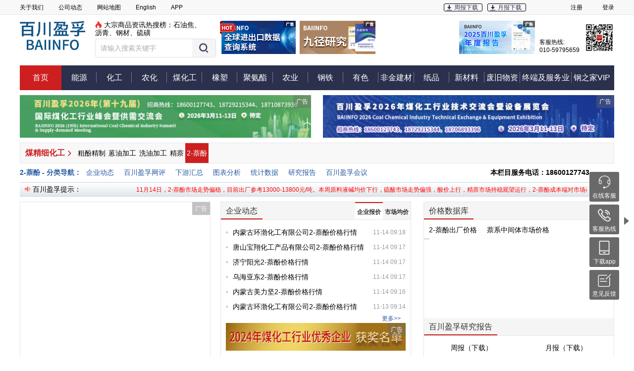

--- FILE ---
content_type: text/css
request_url: https://www.baiinfo.com/_nuxt/entry.93718188.css
body_size: 464
content:
html{font-size:14px}::-webkit-scrollbar-thumb{border-radius:10px}.driver-fix-stacking{position:relative}.colorRed{color:red!important}html *{font-family:SourceHanSansCN-normal,Microsoft Yahei,sans-serif!important}.custom-message-box .el-message-box__container{padding:20px 0 30px}.custom-message-box .el-message-box__container .el-message-box__status{top:45%}.el-popper.bi-tooltip.is-dark{background-color:#333;color:#fff;font-size:14px;height:30px;opacity:.8}@keyframes ani_from_left{0%{transform:translate(-100%)}to{transform:translate(0)}}@keyframes ani_from_right{0%{transform:translate(100%)}to{transform:translate(0)}}@keyframes ani_from_left_O{0%{opacity:0;transform:translate(-100%)}to{opacity:1;transform:translate(0)}}@keyframes ani_from_right_O{0%{opacity:0;transform:translate(100%)}to{opacity:1;transform:translate(0)}}@keyframes ani_from_top{0%{transform:translateY(-100%)}to{transform:translateY(0)}}@keyframes ani_from_bottom{0%{transform:translateY(100%)}to{transform:translateY(0)}}@keyframes ani_from_top_O{0%{opacity:0;transform:translateY(-100%)}to{opacity:1;transform:translateY(0)}}@keyframes ani_from_bottom_O{0%{opacity:0;transform:translateY(100%)}to{opacity:1;transform:translateY(0)}}@keyframes scale-125{0%{transform:scale(1)}to{transform:scale(1.25)}}.mt-100-auto[data-v-513530a2]{height:509px;margin:180px auto 0}.message-style[data-v-513530a2]{color:#999;font-size:14px;font-weight:400;line-height:26px;margin:-100px auto 0;width:676px;word-break:break-all}.go-home-box[data-v-513530a2]{border-bottom:2px solid #0d5283;height:44px;margin:0 auto;width:114px}.go-home-box .go-home[data-v-513530a2]{color:#0d5283;font-size:28px;font-weight:400}


--- FILE ---
content_type: text/css
request_url: https://www.baiinfo.com/_nuxt/tailwindcss.2bdcf99e.css
body_size: 18212
content:
/*! tailwindcss v3.3.2 | MIT License | https://tailwindcss.com*/*,:after,:before{border:0 solid #e5e7eb;box-sizing:border-box}:after,:before{--tw-content:""}html{-webkit-text-size-adjust:100%;font-feature-settings:normal;font-family:ui-sans-serif,system-ui,-apple-system,BlinkMacSystemFont,Segoe UI,Roboto,Helvetica Neue,Arial,Noto Sans,sans-serif,Apple Color Emoji,Segoe UI Emoji,Segoe UI Symbol,Noto Color Emoji;font-variation-settings:normal;line-height:1.5;tab-size:4}body{line-height:inherit;margin:0}hr{border-top-width:1px;color:inherit;height:0}abbr:where([title]){-webkit-text-decoration:underline dotted;text-decoration:underline dotted}h1,h2,h3,h4,h5,h6{font-size:inherit;font-weight:inherit}a{color:inherit;text-decoration:inherit}b,strong{font-weight:bolder}code,kbd,pre,samp{font-family:ui-monospace,SFMono-Regular,Menlo,Monaco,Consolas,Liberation Mono,Courier New,monospace;font-size:1em}small{font-size:80%}sub,sup{font-size:75%;line-height:0;position:relative;vertical-align:baseline}sub{bottom:-.25em}sup{top:-.5em}table{border-collapse:collapse;border-color:inherit;text-indent:0}button,input,optgroup,select,textarea{color:inherit;font-family:inherit;font-size:100%;font-weight:inherit;line-height:inherit;margin:0;padding:0}button,select{text-transform:none}[type=button],[type=reset],[type=submit],button{-webkit-appearance:button;background-color:transparent;background-image:none}:-moz-focusring{outline:auto}:-moz-ui-invalid{box-shadow:none}progress{vertical-align:baseline}::-webkit-inner-spin-button,::-webkit-outer-spin-button{height:auto}[type=search]{-webkit-appearance:textfield;outline-offset:-2px}::-webkit-search-decoration{-webkit-appearance:none}::-webkit-file-upload-button{-webkit-appearance:button;font:inherit}summary{display:list-item}blockquote,dd,dl,figure,h1,h2,h3,h4,h5,h6,hr,p,pre{margin:0}fieldset{margin:0}fieldset,legend{padding:0}menu,ol,ul{list-style:none;margin:0;padding:0}textarea{resize:vertical}input::placeholder,textarea::placeholder{color:#9ca3af;opacity:1}[role=button],button{cursor:pointer}:disabled{cursor:default}audio,canvas,embed,iframe,img,object,svg,video{display:block;vertical-align:middle}img,video{height:auto;max-width:100%}[hidden]{display:none}*,:after,:before{--tw-border-spacing-x:0;--tw-border-spacing-y:0;--tw-translate-x:0;--tw-translate-y:0;--tw-rotate:0;--tw-skew-x:0;--tw-skew-y:0;--tw-scale-x:1;--tw-scale-y:1;--tw-pan-x: ;--tw-pan-y: ;--tw-pinch-zoom: ;--tw-scroll-snap-strictness:proximity;--tw-gradient-from-position: ;--tw-gradient-via-position: ;--tw-gradient-to-position: ;--tw-ordinal: ;--tw-slashed-zero: ;--tw-numeric-figure: ;--tw-numeric-spacing: ;--tw-numeric-fraction: ;--tw-ring-inset: ;--tw-ring-offset-width:0px;--tw-ring-offset-color:#fff;--tw-ring-color:rgba(59,130,246,.5);--tw-ring-offset-shadow:0 0 #0000;--tw-ring-shadow:0 0 #0000;--tw-shadow:0 0 #0000;--tw-shadow-colored:0 0 #0000;--tw-blur: ;--tw-brightness: ;--tw-contrast: ;--tw-grayscale: ;--tw-hue-rotate: ;--tw-invert: ;--tw-saturate: ;--tw-sepia: ;--tw-drop-shadow: ;--tw-backdrop-blur: ;--tw-backdrop-brightness: ;--tw-backdrop-contrast: ;--tw-backdrop-grayscale: ;--tw-backdrop-hue-rotate: ;--tw-backdrop-invert: ;--tw-backdrop-opacity: ;--tw-backdrop-saturate: ;--tw-backdrop-sepia: }::backdrop{--tw-border-spacing-x:0;--tw-border-spacing-y:0;--tw-translate-x:0;--tw-translate-y:0;--tw-rotate:0;--tw-skew-x:0;--tw-skew-y:0;--tw-scale-x:1;--tw-scale-y:1;--tw-pan-x: ;--tw-pan-y: ;--tw-pinch-zoom: ;--tw-scroll-snap-strictness:proximity;--tw-gradient-from-position: ;--tw-gradient-via-position: ;--tw-gradient-to-position: ;--tw-ordinal: ;--tw-slashed-zero: ;--tw-numeric-figure: ;--tw-numeric-spacing: ;--tw-numeric-fraction: ;--tw-ring-inset: ;--tw-ring-offset-width:0px;--tw-ring-offset-color:#fff;--tw-ring-color:rgba(59,130,246,.5);--tw-ring-offset-shadow:0 0 #0000;--tw-ring-shadow:0 0 #0000;--tw-shadow:0 0 #0000;--tw-shadow-colored:0 0 #0000;--tw-blur: ;--tw-brightness: ;--tw-contrast: ;--tw-grayscale: ;--tw-hue-rotate: ;--tw-invert: ;--tw-saturate: ;--tw-sepia: ;--tw-drop-shadow: ;--tw-backdrop-blur: ;--tw-backdrop-brightness: ;--tw-backdrop-contrast: ;--tw-backdrop-grayscale: ;--tw-backdrop-hue-rotate: ;--tw-backdrop-invert: ;--tw-backdrop-opacity: ;--tw-backdrop-saturate: ;--tw-backdrop-sepia: }.container{width:100%}@media (min-width:640px){.container{max-width:640px}}@media (min-width:768px){.container{max-width:768px}}@media (min-width:1024px){.container{max-width:1024px}}@media (min-width:1280px){.container{max-width:1280px}}@media (min-width:1536px){.container{max-width:1536px}}.pointer-events-none{pointer-events:none}.visible{visibility:visible}.collapse{visibility:collapse}.static{position:static}.fixed{position:fixed}.absolute{position:absolute}.relative{position:relative}.sticky{position:sticky}.inset-0{inset:0}.\!-top-1{top:-.25rem!important}.bottom-0{bottom:0}.bottom-\[-107px\]{bottom:-107px}.bottom-\[220px\]{bottom:220px}.bottom-\[25\%\]{bottom:25%}.bottom-\[38px\]{bottom:38px}.bottom-\[3px\]{bottom:3px}.bottom-\[50px\]{bottom:50px}.bottom-\[64px\]{bottom:64px}.bottom-\[95px\]{bottom:95px}.left-0{left:0}.left-1\/2{left:50%}.left-\[-2px\]{left:-2px}.left-\[10px\]{left:10px}.left-\[18\.8\%\]{left:18.8%}.left-\[19\.896\%\]{left:19.896%}.left-\[2px\]{left:2px}.left-\[36\%\]{left:36%}.left-\[40\.729\%\]{left:40.729%}.left-\[40px\]{left:40px}.left-\[45px\]{left:45px}.left-\[49\.373\%\]{left:49.373%}.left-\[50\%\]{left:50%}.left-\[50px\]{left:50px}.left-\[5px\]{left:5px}.left-\[61\.562\%\]{left:61.562%}.right-0{right:0}.right-\[-20px\]{right:-20px}.right-\[-2px\]{right:-2px}.right-\[110px\]{right:110px}.right-\[148px\]{right:148px}.right-\[18px\]{right:18px}.right-\[190px\]{right:190px}.right-\[25px\]{right:25px}.right-\[30px\]{right:30px}.right-\[34px\]{right:34px}.right-\[45px\]{right:45px}.right-\[473px\]{right:473px}.right-\[50\%\]{right:50%}.right-\[68px\]{right:68px}.right-px{right:1px}.top-0{top:0}.top-1\/2{top:50%}.top-1\/4{top:25%}.top-2{top:.5rem}.top-\[-100px\]{top:-100px}.top-\[-12px\]{top:-12px}.top-\[-130px\]{top:-130px}.top-\[-15px\]{top:-15px}.top-\[-160px\]{top:-160px}.top-\[-16px\]{top:-16px}.top-\[-243px\]{top:-243px}.top-\[-25px\]{top:-25px}.top-\[-26px\]{top:-26px}.top-\[-2px\]{top:-2px}.top-\[-4px\]{top:-4px}.top-\[-50\%\]{top:-50%}.top-\[-70px\]{top:-70px}.top-\[106px\]{top:106px}.top-\[10px\]{top:10px}.top-\[13px\]{top:13px}.top-\[140px\]{top:140px}.top-\[142px\]{top:142px}.top-\[156px\]{top:156px}.top-\[15px\]{top:15px}.top-\[160px\]{top:160px}.top-\[186px\]{top:186px}.top-\[1px\]{top:1px}.top-\[234px\]{top:234px}.top-\[306px\]{top:306px}.top-\[30px\]{top:30px}.top-\[32\.545\%\]{top:32.545%}.top-\[40px\]{top:40px}.top-\[45\%\]{top:45%}.top-\[4px\]{top:4px}.top-\[50\%\]{top:50%}.top-\[50px\]{top:50px}.top-\[64\%\]{top:64%}.top-\[68px\]{top:68px}.top-\[8px\]{top:8px}.top-px{top:1px}.z-10{z-index:10}.z-40{z-index:40}.z-50{z-index:50}.z-\[10\]{z-index:10}.z-\[1\]{z-index:1}.z-\[200\]{z-index:200}.z-\[2\]{z-index:2}.z-\[5\]{z-index:5}.z-\[999\]{z-index:999}.z-\[99\]{z-index:99}.col-span-2{grid-column:span 2/span 2}.float-right{float:right}.float-left{float:left}.\!m-0{margin:0!important}.m-\[10px_0\]{margin:10px 0}.m-\[10px_0_5px_0\]{margin:10px 0 5px}.m-\[15px\]{margin:15px}.m-\[18px_0\]{margin:18px 0}.m-auto{margin:auto}.mx-2{margin-left:.5rem;margin-right:.5rem}.mx-2\.5{margin-left:.625rem;margin-right:.625rem}.mx-\[0px\]{margin-left:0;margin-right:0}.mx-\[10px\]{margin-left:10px;margin-right:10px}.mx-\[121px\]{margin-left:121px;margin-right:121px}.mx-\[12px\]{margin-left:12px;margin-right:12px}.mx-\[20px\]{margin-left:20px;margin-right:20px}.mx-\[25px\]{margin-left:25px;margin-right:25px}.mx-\[60px\]{margin-left:60px;margin-right:60px}.mx-\[6px\]{margin-left:6px;margin-right:6px}.mx-\[auto\],.mx-auto{margin-left:auto;margin-right:auto}.my-0{margin-bottom:0;margin-top:0}.my-\[10px\]{margin-bottom:10px;margin-top:10px}.my-\[12px\]{margin-bottom:12px;margin-top:12px}.my-\[15px\]{margin-bottom:15px;margin-top:15px}.my-\[16px\]{margin-bottom:16px;margin-top:16px}.my-\[20px\]{margin-bottom:20px;margin-top:20px}.my-\[30px\]{margin-bottom:30px;margin-top:30px}.my-\[50px\]{margin-bottom:50px;margin-top:50px}.my-\[5px\]{margin-bottom:5px;margin-top:5px}.my-\[6px\]{margin-bottom:6px;margin-top:6px}.-mb-\[10px\]{margin-bottom:-10px}.-ml-\[1px\]{margin-left:-1px}.-mt-\[10px\]{margin-top:-10px}.-mt-\[48px\]{margin-top:-48px}.-mt-\[50px\]{margin-top:-50px}.mb-0{margin-bottom:0}.mb-2{margin-bottom:.5rem}.mb-2\.5{margin-bottom:.625rem}.mb-3{margin-bottom:.75rem}.mb-4{margin-bottom:1rem}.mb-6{margin-bottom:1.5rem}.mb-\[-10px\]{margin-bottom:-10px}.mb-\[-122px\]{margin-bottom:-122px}.mb-\[100px\]{margin-bottom:100px}.mb-\[10px\]{margin-bottom:10px}.mb-\[11px\]{margin-bottom:11px}.mb-\[12px\]{margin-bottom:12px}.mb-\[15px\]{margin-bottom:15px}.mb-\[16px\]{margin-bottom:16px}.mb-\[18px\]{margin-bottom:18px}.mb-\[20px\]{margin-bottom:20px}.mb-\[25px\]{margin-bottom:25px}.mb-\[26px\]{margin-bottom:26px}.mb-\[30px\]{margin-bottom:30px}.mb-\[32px\]{margin-bottom:32px}.mb-\[33px\]{margin-bottom:33px}.mb-\[35px\]{margin-bottom:35px}.mb-\[40px\]{margin-bottom:40px}.mb-\[42px\]{margin-bottom:42px}.mb-\[45px\]{margin-bottom:45px}.mb-\[4px\]{margin-bottom:4px}.mb-\[50px\]{margin-bottom:50px}.mb-\[52px\]{margin-bottom:52px}.mb-\[53px\]{margin-bottom:53px}.mb-\[54px\]{margin-bottom:54px}.mb-\[55px\]{margin-bottom:55px}.mb-\[5px\]{margin-bottom:5px}.mb-\[60px\]{margin-bottom:60px}.mb-\[66px\]{margin-bottom:66px}.mb-\[6px\]{margin-bottom:6px}.mb-\[70px\]{margin-bottom:70px}.mb-\[73px\]{margin-bottom:73px}.mb-\[75px\]{margin-bottom:75px}.mb-\[8px\]{margin-bottom:8px}.mb-\[90px\]{margin-bottom:90px}.mb-\[94px\]{margin-bottom:94px}.ml-1{margin-left:.25rem}.ml-2{margin-left:.5rem}.ml-3{margin-left:.75rem}.ml-\[-10px\]{margin-left:-10px}.ml-\[-7px\]{margin-left:-7px}.ml-\[10\.4\%\]{margin-left:10.4%}.ml-\[10px\]{margin-left:10px}.ml-\[12px\]{margin-left:12px}.ml-\[16px\]{margin-left:16px}.ml-\[18px\]{margin-left:18px}.ml-\[20px\]{margin-left:20px}.ml-\[24px\]{margin-left:24px}.ml-\[25px\]{margin-left:25px}.ml-\[27px\]{margin-left:27px}.ml-\[28px\]{margin-left:28px}.ml-\[2px\]{margin-left:2px}.ml-\[30px\]{margin-left:30px}.ml-\[31px\]{margin-left:31px}.ml-\[32\%\]{margin-left:32%}.ml-\[39px\]{margin-left:39px}.ml-\[3px\]{margin-left:3px}.ml-\[40px\]{margin-left:40px}.ml-\[45px\]{margin-left:45px}.ml-\[4px\]{margin-left:4px}.ml-\[50px\]{margin-left:50px}.ml-\[5px\]{margin-left:5px}.ml-\[62px\]{margin-left:62px}.ml-\[63px\]{margin-left:63px}.ml-\[6px\]{margin-left:6px}.ml-\[77px\]{margin-left:77px}.ml-\[7px\]{margin-left:7px}.ml-\[8px\]{margin-left:8px}.ml-auto{margin-left:auto}.mr-4{margin-right:1rem}.mr-\[-30px\]{margin-right:-30px}.mr-\[100px\]{margin-right:100px}.mr-\[10px\]{margin-right:10px}.mr-\[12px\]{margin-right:12px}.mr-\[15px\]{margin-right:15px}.mr-\[16px\]{margin-right:16px}.mr-\[17px\]{margin-right:17px}.mr-\[1px\]{margin-right:1px}.mr-\[20px\]{margin-right:20px}.mr-\[28px\]{margin-right:28px}.mr-\[2px\]{margin-right:2px}.mr-\[30px\]{margin-right:30px}.mr-\[31px\]{margin-right:31px}.mr-\[34px\]{margin-right:34px}.mr-\[36px\]{margin-right:36px}.mr-\[3px\]{margin-right:3px}.mr-\[40px\]{margin-right:40px}.mr-\[4px\]{margin-right:4px}.mr-\[50px\]{margin-right:50px}.mr-\[51px\]{margin-right:51px}.mr-\[5px\]{margin-right:5px}.mr-\[60px\]{margin-right:60px}.mr-\[6px\]{margin-right:6px}.mr-\[70px\]{margin-right:70px}.mr-\[80px\]{margin-right:80px}.mr-\[8px\]{margin-right:8px}.mr-\[9px\]{margin-right:9px}.mr-auto{margin-right:auto}.mt-10{margin-top:2.5rem}.mt-2{margin-top:.5rem}.mt-2\.5{margin-top:.625rem}.mt-4{margin-top:1rem}.mt-5{margin-top:1.25rem}.mt-\[-100px\]{margin-top:-100px}.mt-\[-10px\]{margin-top:-10px}.mt-\[-110px\]{margin-top:-110px}.mt-\[-116px\]{margin-top:-116px}.mt-\[-11px\]{margin-top:-11px}.mt-\[-12px\]{margin-top:-12px}.mt-\[-130px\]{margin-top:-130px}.mt-\[-16px\]{margin-top:-16px}.mt-\[-180px\]{margin-top:-180px}.mt-\[-18px\]{margin-top:-18px}.mt-\[-204px\]{margin-top:-204px}.mt-\[-20px\]{margin-top:-20px}.mt-\[-244px\]{margin-top:-244px}.mt-\[-25px\]{margin-top:-25px}.mt-\[-26px\]{margin-top:-26px}.mt-\[-27px\]{margin-top:-27px}.mt-\[-28px\]{margin-top:-28px}.mt-\[-36px\]{margin-top:-36px}.mt-\[-37px\]{margin-top:-37px}.mt-\[-38px\]{margin-top:-38px}.mt-\[-40px\]{margin-top:-40px}.mt-\[-4px\]{margin-top:-4px}.mt-\[-50px\]{margin-top:-50px}.mt-\[-58px\]{margin-top:-58px}.mt-\[-5px\]{margin-top:-5px}.mt-\[-75px\]{margin-top:-75px}.mt-\[0px\]{margin-top:0}.mt-\[107px\]{margin-top:107px}.mt-\[109px\]{margin-top:109px}.mt-\[10px\]{margin-top:10px}.mt-\[114px\]{margin-top:114px}.mt-\[11px\]{margin-top:11px}.mt-\[12px\]{margin-top:12px}.mt-\[13px\]{margin-top:13px}.mt-\[148px\]{margin-top:148px}.mt-\[14px\]{margin-top:14px}.mt-\[158px\]{margin-top:158px}.mt-\[15px\]{margin-top:15px}.mt-\[16px\]{margin-top:16px}.mt-\[17px\]{margin-top:17px}.mt-\[18px\]{margin-top:18px}.mt-\[19px\]{margin-top:19px}.mt-\[1px\]{margin-top:1px}.mt-\[20px\]{margin-top:20px}.mt-\[214px\]{margin-top:214px}.mt-\[22px\]{margin-top:22px}.mt-\[23px\]{margin-top:23px}.mt-\[24px\]{margin-top:24px}.mt-\[25px\]{margin-top:25px}.mt-\[26px\]{margin-top:26px}.mt-\[28px\]{margin-top:28px}.mt-\[29px\]{margin-top:29px}.mt-\[2px\]{margin-top:2px}.mt-\[30px\]{margin-top:30px}.mt-\[34px\]{margin-top:34px}.mt-\[35px\]{margin-top:35px}.mt-\[36px\]{margin-top:36px}.mt-\[37px\]{margin-top:37px}.mt-\[3px\]{margin-top:3px}.mt-\[40px\]{margin-top:40px}.mt-\[42px\]{margin-top:42px}.mt-\[43px\]{margin-top:43px}.mt-\[44px\]{margin-top:44px}.mt-\[45px\]{margin-top:45px}.mt-\[46px\]{margin-top:46px}.mt-\[47px\]{margin-top:47px}.mt-\[49px\]{margin-top:49px}.mt-\[4px\]{margin-top:4px}.mt-\[50px\]{margin-top:50px}.mt-\[54px\]{margin-top:54px}.mt-\[55px\]{margin-top:55px}.mt-\[56px\]{margin-top:56px}.mt-\[57px\]{margin-top:57px}.mt-\[58px\]{margin-top:58px}.mt-\[59px\]{margin-top:59px}.mt-\[5px\]{margin-top:5px}.mt-\[60px\]{margin-top:60px}.mt-\[62px\]{margin-top:62px}.mt-\[65px\]{margin-top:65px}.mt-\[68px\]{margin-top:68px}.mt-\[70px\]{margin-top:70px}.mt-\[72px\]{margin-top:72px}.mt-\[77px\]{margin-top:77px}.mt-\[78px\]{margin-top:78px}.mt-\[7px\]{margin-top:7px}.mt-\[80px\]{margin-top:80px}.mt-\[8px\]{margin-top:8px}.mt-\[92px\]{margin-top:92px}.mt-\[94px\]{margin-top:94px}.mt-\[95px\]{margin-top:95px}.mt-\[98px\]{margin-top:98px}.mt-\[9px\]{margin-top:9px}.box-border{box-sizing:border-box}.box-content{box-sizing:content-box}.line-clamp-2{-webkit-box-orient:vertical;-webkit-line-clamp:2;display:-webkit-box;overflow:hidden}.block{display:block}.inline-block{display:inline-block}.inline{display:inline}.flex{display:flex}.inline-flex{display:inline-flex}.table{display:table}.table-cell{display:table-cell}.grid{display:grid}.contents{display:contents}.hidden{display:none}.\!h-\[35px\]{height:35px!important}.\!h-\[38px\]{height:38px!important}.\!h-\[60vh\]{height:60vh!important}.h-4{height:1rem}.h-\[0px\]{height:0}.h-\[100\%\]{height:100%}.h-\[1000px\]{height:1000px}.h-\[100px\]{height:100px}.h-\[102px\]{height:102px}.h-\[103px\]{height:103px}.h-\[106px\]{height:106px}.h-\[1078px\]{height:1078px}.h-\[10px\]{height:10px}.h-\[110px\]{height:110px}.h-\[112px\]{height:112px}.h-\[115px\]{height:115px}.h-\[116px\]{height:116px}.h-\[117px\]{height:117px}.h-\[11px\]{height:11px}.h-\[1200px\]{height:1200px}.h-\[120px\]{height:120px}.h-\[121px\]{height:121px}.h-\[12px\]{height:12px}.h-\[130px\]{height:130px}.h-\[132px\]{height:132px}.h-\[139px\]{height:139px}.h-\[13px\]{height:13px}.h-\[140px\]{height:140px}.h-\[14px\]{height:14px}.h-\[150px\]{height:150px}.h-\[153px\]{height:153px}.h-\[158px\]{height:158px}.h-\[15px\]{height:15px}.h-\[160px\]{height:160px}.h-\[168px\]{height:168px}.h-\[16px\]{height:16px}.h-\[170px\]{height:170px}.h-\[174px\]{height:174px}.h-\[177px\]{height:177px}.h-\[17px\]{height:17px}.h-\[180px\]{height:180px}.h-\[181px\]{height:181px}.h-\[184px\]{height:184px}.h-\[186px\]{height:186px}.h-\[18px\]{height:18px}.h-\[190px\]{height:190px}.h-\[19px\]{height:19px}.h-\[1px\]{height:1px}.h-\[200px\]{height:200px}.h-\[201px\]{height:201px}.h-\[205px\]{height:205px}.h-\[208px\]{height:208px}.h-\[20px\]{height:20px}.h-\[215px\]{height:215px}.h-\[21px\]{height:21px}.h-\[220px\]{height:220px}.h-\[221px\]{height:221px}.h-\[222px\]{height:222px}.h-\[228px\]{height:228px}.h-\[229px\]{height:229px}.h-\[22px\]{height:22px}.h-\[230px\]{height:230px}.h-\[231px\]{height:231px}.h-\[236px\]{height:236px}.h-\[240px\]{height:240px}.h-\[244px\]{height:244px}.h-\[24px\]{height:24px}.h-\[25\.818\%\]{height:25.818%}.h-\[250px\]{height:250px}.h-\[256px\]{height:256px}.h-\[258px\]{height:258px}.h-\[25px\]{height:25px}.h-\[260px\]{height:260px}.h-\[26px\]{height:26px}.h-\[270px\]{height:270px}.h-\[271px\]{height:271px}.h-\[276px\]{height:276px}.h-\[27px\]{height:27px}.h-\[280px\]{height:280px}.h-\[288px\]{height:288px}.h-\[28px\]{height:28px}.h-\[290px\]{height:290px}.h-\[292px\]{height:292px}.h-\[29px\]{height:29px}.h-\[2px\]{height:2px}.h-\[300px\]{height:300px}.h-\[306px\]{height:306px}.h-\[309px\]{height:309px}.h-\[30\]{height:30}.h-\[30px\]{height:30px}.h-\[315px\]{height:315px}.h-\[31px\]{height:31px}.h-\[32\.545\%\]{height:32.545%}.h-\[320px\]{height:320px}.h-\[322px\]{height:322px}.h-\[32px\]{height:32px}.h-\[330px\]{height:330px}.h-\[334px\]{height:334px}.h-\[344px\]{height:344px}.h-\[345px\]{height:345px}.h-\[34px\]{height:34px}.h-\[35px\]{height:35px}.h-\[368px\]{height:368px}.h-\[36px\]{height:36px}.h-\[379px\]{height:379px}.h-\[380px\]{height:380px}.h-\[383px\]{height:383px}.h-\[38px\]{height:38px}.h-\[390px\]{height:390px}.h-\[394px\]{height:394px}.h-\[396px\]{height:396px}.h-\[3px\]{height:3px}.h-\[400px\]{height:400px}.h-\[40px\]{height:40px}.h-\[41\.818\%\]{height:41.818%}.h-\[410px\]{height:410px}.h-\[411px\]{height:411px}.h-\[414px\]{height:414px}.h-\[424px\]{height:424px}.h-\[42px\]{height:42px}.h-\[43\.091\%\]{height:43.091%}.h-\[434px\]{height:434px}.h-\[44\.23\%\]{height:44.23%}.h-\[440px\]{height:440px}.h-\[446px\]{height:446px}.h-\[45\.636\%\]{height:45.636%}.h-\[45\.833\%\]{height:45.833%}.h-\[45px\]{height:45px}.h-\[464px\]{height:464px}.h-\[46px\]{height:46px}.h-\[470px\]{height:470px}.h-\[472px\]{height:472px}.h-\[476px\]{height:476px}.h-\[477px\]{height:477px}.h-\[47px\]{height:47px}.h-\[48\%\]{height:48%}.h-\[48px\]{height:48px}.h-\[4px\]{height:4px}.h-\[50\%\]{height:50%}.h-\[500px\]{height:500px}.h-\[503px\]{height:503px}.h-\[50px\]{height:50px}.h-\[516px\]{height:516px}.h-\[51px\]{height:51px}.h-\[52\%\]{height:52%}.h-\[520px\]{height:520px}.h-\[522px\]{height:522px}.h-\[530px\]{height:530px}.h-\[532px\]{height:532px}.h-\[54\.166\%\]{height:54.166%}.h-\[54\.545\%\]{height:54.545%}.h-\[54px\]{height:54px}.h-\[55\.77\%\]{height:55.77%}.h-\[550px\]{height:550px}.h-\[55px\]{height:55px}.h-\[560px\]{height:560px}.h-\[56px\]{height:56px}.h-\[57\.091\%\]{height:57.091%}.h-\[58px\]{height:58px}.h-\[590px\]{height:590px}.h-\[5px\]{height:5px}.h-\[604px\]{height:604px}.h-\[606px\]{height:606px}.h-\[60px\]{height:60px}.h-\[613px\]{height:613px}.h-\[615px\]{height:615px}.h-\[62px\]{height:62px}.h-\[63px\]{height:63px}.h-\[640px\]{height:640px}.h-\[659px\]{height:659px}.h-\[66px\]{height:66px}.h-\[67px\]{height:67px}.h-\[6px\]{height:6px}.h-\[700px\]{height:700px}.h-\[705px\]{height:705px}.h-\[70px\]{height:70px}.h-\[72px\]{height:72px}.h-\[768px\]{height:768px}.h-\[778px\]{height:778px}.h-\[81px\]{height:81px}.h-\[84px\]{height:84px}.h-\[86px\]{height:86px}.h-\[908px\]{height:908px}.h-\[90px\]{height:90px}.h-\[calc\(100\%-245px\)\]{height:calc(100% - 245px)}.h-fit{height:-moz-fit-content;height:fit-content}.h-full{height:100%}.h-max{height:max-content}.max-h-\[77px\]{max-height:77px}.min-h-36{min-height:36px}.min-h-\[258px\]{min-height:258px}.min-h-\[300px\]{min-height:300px}.min-h-\[305px\]{min-height:305px}.min-h-\[30px\]{min-height:30px}.min-h-\[360px\]{min-height:360px}.min-h-\[375px\]{min-height:375px}.min-h-\[39px\]{min-height:39px}.min-h-\[40px\]{min-height:40px}.min-h-\[48px\]{min-height:48px}.min-h-\[500px\]{min-height:500px}.min-h-\[60px\]{min-height:60px}.min-h-\[634px\]{min-height:634px}.min-h-\[800px\]{min-height:800px}.min-h-screen{min-height:100vh}.\!w-\[230px\]{width:230px!important}.\!w-\[240px\]{width:240px!important}.\!w-\[2px\]{width:2px!important}.\!w-\[38px\]{width:38px!important}.w-1\/2{width:50%}.w-1\/3{width:33.333333%}.w-1\/4{width:25%}.w-1\/5{width:20%}.w-24{width:6rem}.w-32{width:8rem}.w-4\/5{width:80%}.w-\[100\%\]{width:100%}.w-\[1000px\]{width:1000px}.w-\[1006px\]{width:1006px}.w-\[100px\]{width:100px}.w-\[1018px\]{width:1018px}.w-\[1036px\]{width:1036px}.w-\[1038px\]{width:1038px}.w-\[103px\]{width:103px}.w-\[105px\]{width:105px}.w-\[1074px\]{width:1074px}.w-\[107px\]{width:107px}.w-\[10px\]{width:10px}.w-\[1100px\]{width:1100px}.w-\[1108px\]{width:1108px}.w-\[110px\]{width:110px}.w-\[1116px\]{width:1116px}.w-\[1120px\]{width:1120px}.w-\[1127px\]{width:1127px}.w-\[1138px\]{width:1138px}.w-\[114px\]{width:114px}.w-\[116px\]{width:116px}.w-\[1170px\]{width:1170px}.w-\[1196px\]{width:1196px}.w-\[119px\]{width:119px}.w-\[11px\]{width:11px}.w-\[1200px\]{width:1200px}.w-\[120px\]{width:120px}.w-\[1220px\]{width:1220px}.w-\[122px\]{width:122px}.w-\[1230px\]{width:1230px}.w-\[1234px\]{width:1234px}.w-\[126px\]{width:126px}.w-\[1290px\]{width:1290px}.w-\[12px\]{width:12px}.w-\[13px\]{width:13px}.w-\[1400px\]{width:1400px}.w-\[140px\]{width:140px}.w-\[141px\]{width:141px}.w-\[144px\]{width:144px}.w-\[1450px\]{width:1450px}.w-\[145px\]{width:145px}.w-\[148px\]{width:148px}.w-\[1492px\]{width:1492px}.w-\[14px\]{width:14px}.w-\[150px\]{width:150px}.w-\[152px\]{width:152px}.w-\[153px\]{width:153px}.w-\[1561px\]{width:1561px}.w-\[15px\]{width:15px}.w-\[1600px\]{width:1600px}.w-\[160px\]{width:160px}.w-\[164px\]{width:164px}.w-\[168px\]{width:168px}.w-\[16px\]{width:16px}.w-\[17\.656\%\]{width:17.656%}.w-\[172px\]{width:172px}.w-\[174px\]{width:174px}.w-\[18\.8\%\]{width:18.8%}.w-\[180px\]{width:180px}.w-\[186px\]{width:186px}.w-\[19\.896\%\]{width:19.896%}.w-\[190px\]{width:190px}.w-\[192px\]{width:192px}.w-\[193px\]{width:193px}.w-\[196px\]{width:196px}.w-\[19px\]{width:19px}.w-\[20\.833\%\]{width:20.833%}.w-\[20\.885\%\]{width:20.885%}.w-\[200px\]{width:200px}.w-\[202px\]{width:202px}.w-\[204px\]{width:204px}.w-\[205px\]{width:205px}.w-\[20px\]{width:20px}.w-\[210px\]{width:210px}.w-\[217px\]{width:217px}.w-\[218px\]{width:218px}.w-\[21px\]{width:21px}.w-\[22\.55\%\]{width:22.55%}.w-\[220px\]{width:220px}.w-\[224px\]{width:224px}.w-\[22px\]{width:22px}.w-\[23\.385\%\]{width:23.385%}.w-\[238px\]{width:238px}.w-\[244px\]{width:244px}.w-\[245px\]{width:245px}.w-\[246px\]{width:246px}.w-\[24px\]{width:24px}.w-\[25\%\]{width:25%}.w-\[250px\]{width:250px}.w-\[254px\]{width:254px}.w-\[260px\]{width:260px}.w-\[262px\]{width:262px}.w-\[264px\]{width:264px}.w-\[265px\]{width:265px}.w-\[268px\]{width:268px}.w-\[26px\]{width:26px}.w-\[27\.24\%\]{width:27.24%}.w-\[270px\]{width:270px}.w-\[272px\]{width:272px}.w-\[27px\]{width:27px}.w-\[28\.85\%\]{width:28.85%}.w-\[280px\]{width:280px}.w-\[283px\]{width:283px}.w-\[284px\]{width:284px}.w-\[286px\]{width:286px}.w-\[295px\]{width:295px}.w-\[298px\]{width:298px}.w-\[2px\]{width:2px}.w-\[30\.573\%\]{width:30.573%}.w-\[300px\]{width:300px}.w-\[307px\]{width:307px}.w-\[308px\]{width:308px}.w-\[30px\]{width:30px}.w-\[311px\]{width:311px}.w-\[316px\]{width:316px}.w-\[317px\]{width:317px}.w-\[320px\]{width:320px}.w-\[322px\]{width:322px}.w-\[324px\]{width:324px}.w-\[326px\]{width:326px}.w-\[32px\]{width:32px}.w-\[330px\]{width:330px}.w-\[339px\]{width:339px}.w-\[340px\]{width:340px}.w-\[345px\]{width:345px}.w-\[350px\]{width:350px}.w-\[351px\]{width:351px}.w-\[353px\]{width:353px}.w-\[360px\]{width:360px}.w-\[362px\]{width:362px}.w-\[365px\]{width:365px}.w-\[368px\]{width:368px}.w-\[36px\]{width:36px}.w-\[380px\]{width:380px}.w-\[384px\]{width:384px}.w-\[385px\]{width:385px}.w-\[386px\]{width:386px}.w-\[387px\]{width:387px}.w-\[38px\]{width:38px}.w-\[395px\]{width:395px}.w-\[396px\]{width:396px}.w-\[400px\]{width:400px}.w-\[402px\]{width:402px}.w-\[42\.3\%\]{width:42.3%}.w-\[420px\]{width:420px}.w-\[430px\]{width:430px}.w-\[432px\]{width:432px}.w-\[440px\]{width:440px}.w-\[450px\]{width:450px}.w-\[465px\]{width:465px}.w-\[470px\]{width:470px}.w-\[472px\]{width:472px}.w-\[476px\]{width:476px}.w-\[478px\]{width:478px}.w-\[47px\]{width:47px}.w-\[480px\]{width:480px}.w-\[49\%\]{width:49%}.w-\[49px\]{width:49px}.w-\[4px\]{width:4px}.w-\[50\%\]{width:50%}.w-\[500px\]{width:500px}.w-\[503px\]{width:503px}.w-\[50px\]{width:50px}.w-\[520px\]{width:520px}.w-\[522px\]{width:522px}.w-\[52px\]{width:52px}.w-\[550px\]{width:550px}.w-\[55px\]{width:55px}.w-\[56px\]{width:56px}.w-\[574px\]{width:574px}.w-\[598px\]{width:598px}.w-\[5px\]{width:5px}.w-\[60\%\]{width:60%}.w-\[600px\]{width:600px}.w-\[60px\]{width:60px}.w-\[614px\]{width:614px}.w-\[62px\]{width:62px}.w-\[630px\]{width:630px}.w-\[63px\]{width:63px}.w-\[656px\]{width:656px}.w-\[665px\]{width:665px}.w-\[680px\]{width:680px}.w-\[681px\]{width:681px}.w-\[68px\]{width:68px}.w-\[69px\]{width:69px}.w-\[70px\]{width:70px}.w-\[71px\]{width:71px}.w-\[720px\]{width:720px}.w-\[72px\]{width:72px}.w-\[734px\]{width:734px}.w-\[73px\]{width:73px}.w-\[740px\]{width:740px}.w-\[75\%\]{width:75%}.w-\[75px\]{width:75px}.w-\[765px\]{width:765px}.w-\[768px\]{width:768px}.w-\[76px\]{width:76px}.w-\[773px\]{width:773px}.w-\[785px\]{width:785px}.w-\[78px\]{width:78px}.w-\[790px\]{width:790px}.w-\[792px\]{width:792px}.w-\[794px\]{width:794px}.w-\[80px\]{width:80px}.w-\[810px\]{width:810px}.w-\[824px\]{width:824px}.w-\[845px\]{width:845px}.w-\[84px\]{width:84px}.w-\[858px\]{width:858px}.w-\[86px\]{width:86px}.w-\[88px\]{width:88px}.w-\[90px\]{width:90px}.w-\[912px\]{width:912px}.w-\[920px\]{width:920px}.w-\[92px\]{width:92px}.w-\[935px\]{width:935px}.w-\[93px\]{width:93px}.w-\[942px\]{width:942px}.w-\[95px\]{width:95px}.w-\[980px\]{width:980px}.w-\[990px\]{width:990px}.w-\[992px\]{width:992px}.w-\[9px\]{width:9px}.w-\[calc\(100\%-120px\)\]{width:calc(100% - 120px)}.w-\[calc\(100\%-150px\)\]{width:calc(100% - 150px)}.w-\[calc\(100\%-40px\)\]{width:calc(100% - 40px)}.w-\[calc\(100\%-67px\)\]{width:calc(100% - 67px)}.w-\[calc\(calc\(100\%-353px\)\/8\)\]{width:calc(12.5% - 44.125px)}.w-\[calc\(calc\(100\%-50px\)\/3\)\]{width:calc(33.33333% - 16.66667px)}.w-\[calc\(calc\(100\%-60px\)\/4\)\]{width:calc(25% - 15px)}.w-full{width:100%}.w-main{width:1200px}.w-max{width:max-content}.w-px{width:1px}.min-w-\[1200px\]{min-width:1200px}.min-w-\[1300px\]{min-width:1300px}.min-w-\[135px\]{min-width:135px}.min-w-\[1600px\]{min-width:1600px}.min-w-\[1700px\]{min-width:1700px}.min-w-\[175px\]{min-width:175px}.min-w-\[30\%\]{min-width:30%}.min-w-\[50px\]{min-width:50px}.min-w-\[600px\]{min-width:600px}.min-w-\[60px\]{min-width:60px}.min-w-\[66px\]{min-width:66px}.min-w-\[70px\]{min-width:70px}.max-w-\[100px\]{max-width:100px}.max-w-\[1600px\]{max-width:1600px}.max-w-\[170px\]{max-width:170px}.max-w-\[1742px\]{max-width:1742px}.max-w-\[180px\]{max-width:180px}.max-w-\[400px\]{max-width:400px}.max-w-\[574px\]{max-width:574px}.max-w-\[69px\]{max-width:69px}.max-w-md{max-width:28rem}.\!flex-none{flex:none!important}.flex-1{flex:1 1 0%}.flex-none{flex:none}.flex-shrink-0,.shrink-0{flex-shrink:0}.grow{flex-grow:1}.table-auto{table-layout:auto}.border-collapse{border-collapse:collapse}.origin-\[3px_50\%\]{transform-origin:3px 50%}.origin-center{transform-origin:center}.origin-left{transform-origin:left}.-translate-x-1\/2{--tw-translate-x:-50%;transform:translate(-50%,var(--tw-translate-y)) rotate(var(--tw-rotate)) skew(var(--tw-skew-x)) skewY(var(--tw-skew-y)) scaleX(var(--tw-scale-x)) scaleY(var(--tw-scale-y));transform:translate(var(--tw-translate-x),var(--tw-translate-y)) rotate(var(--tw-rotate)) skew(var(--tw-skew-x)) skewY(var(--tw-skew-y)) scaleX(var(--tw-scale-x)) scaleY(var(--tw-scale-y))}.-translate-y-1\/2{--tw-translate-y:-50%;transform:translate(var(--tw-translate-x),-50%) rotate(var(--tw-rotate)) skew(var(--tw-skew-x)) skewY(var(--tw-skew-y)) scaleX(var(--tw-scale-x)) scaleY(var(--tw-scale-y));transform:translate(var(--tw-translate-x),var(--tw-translate-y)) rotate(var(--tw-rotate)) skew(var(--tw-skew-x)) skewY(var(--tw-skew-y)) scaleX(var(--tw-scale-x)) scaleY(var(--tw-scale-y))}.-translate-y-full{--tw-translate-y:-100%;transform:translate(var(--tw-translate-x),-100%) rotate(var(--tw-rotate)) skew(var(--tw-skew-x)) skewY(var(--tw-skew-y)) scaleX(var(--tw-scale-x)) scaleY(var(--tw-scale-y));transform:translate(var(--tw-translate-x),var(--tw-translate-y)) rotate(var(--tw-rotate)) skew(var(--tw-skew-x)) skewY(var(--tw-skew-y)) scaleX(var(--tw-scale-x)) scaleY(var(--tw-scale-y))}.translate-x-1\/2{--tw-translate-x:50%;transform:translate(50%,var(--tw-translate-y)) rotate(var(--tw-rotate)) skew(var(--tw-skew-x)) skewY(var(--tw-skew-y)) scaleX(var(--tw-scale-x)) scaleY(var(--tw-scale-y));transform:translate(var(--tw-translate-x),var(--tw-translate-y)) rotate(var(--tw-rotate)) skew(var(--tw-skew-x)) skewY(var(--tw-skew-y)) scaleX(var(--tw-scale-x)) scaleY(var(--tw-scale-y))}.translate-x-\[-50\%\]{--tw-translate-x:-50%;transform:translate(-50%,var(--tw-translate-y)) rotate(var(--tw-rotate)) skew(var(--tw-skew-x)) skewY(var(--tw-skew-y)) scaleX(var(--tw-scale-x)) scaleY(var(--tw-scale-y));transform:translate(var(--tw-translate-x),var(--tw-translate-y)) rotate(var(--tw-rotate)) skew(var(--tw-skew-x)) skewY(var(--tw-skew-y)) scaleX(var(--tw-scale-x)) scaleY(var(--tw-scale-y))}.translate-x-\[6px\]{--tw-translate-x:6px;transform:translate(6px,var(--tw-translate-y)) rotate(var(--tw-rotate)) skew(var(--tw-skew-x)) skewY(var(--tw-skew-y)) scaleX(var(--tw-scale-x)) scaleY(var(--tw-scale-y));transform:translate(var(--tw-translate-x),var(--tw-translate-y)) rotate(var(--tw-rotate)) skew(var(--tw-skew-x)) skewY(var(--tw-skew-y)) scaleX(var(--tw-scale-x)) scaleY(var(--tw-scale-y))}.translate-y-2{--tw-translate-y:.5rem;transform:translate(var(--tw-translate-x),.5rem) rotate(var(--tw-rotate)) skew(var(--tw-skew-x)) skewY(var(--tw-skew-y)) scaleX(var(--tw-scale-x)) scaleY(var(--tw-scale-y));transform:translate(var(--tw-translate-x),var(--tw-translate-y)) rotate(var(--tw-rotate)) skew(var(--tw-skew-x)) skewY(var(--tw-skew-y)) scaleX(var(--tw-scale-x)) scaleY(var(--tw-scale-y))}.translate-y-\[-50\%\]{--tw-translate-y:-50%;transform:translate(var(--tw-translate-x),-50%) rotate(var(--tw-rotate)) skew(var(--tw-skew-x)) skewY(var(--tw-skew-y)) scaleX(var(--tw-scale-x)) scaleY(var(--tw-scale-y));transform:translate(var(--tw-translate-x),var(--tw-translate-y)) rotate(var(--tw-rotate)) skew(var(--tw-skew-x)) skewY(var(--tw-skew-y)) scaleX(var(--tw-scale-x)) scaleY(var(--tw-scale-y))}.rotate-180{--tw-rotate:180deg;transform:translate(var(--tw-translate-x),var(--tw-translate-y)) rotate(180deg) skew(var(--tw-skew-x)) skewY(var(--tw-skew-y)) scaleX(var(--tw-scale-x)) scaleY(var(--tw-scale-y));transform:translate(var(--tw-translate-x),var(--tw-translate-y)) rotate(var(--tw-rotate)) skew(var(--tw-skew-x)) skewY(var(--tw-skew-y)) scaleX(var(--tw-scale-x)) scaleY(var(--tw-scale-y))}.rotate-90{--tw-rotate:90deg;transform:translate(var(--tw-translate-x),var(--tw-translate-y)) rotate(90deg) skew(var(--tw-skew-x)) skewY(var(--tw-skew-y)) scaleX(var(--tw-scale-x)) scaleY(var(--tw-scale-y));transform:translate(var(--tw-translate-x),var(--tw-translate-y)) rotate(var(--tw-rotate)) skew(var(--tw-skew-x)) skewY(var(--tw-skew-y)) scaleX(var(--tw-scale-x)) scaleY(var(--tw-scale-y))}.scale-125{--tw-scale-x:1.25;--tw-scale-y:1.25;transform:translate(var(--tw-translate-x),var(--tw-translate-y)) rotate(var(--tw-rotate)) skew(var(--tw-skew-x)) skewY(var(--tw-skew-y)) scaleX(1.25) scaleY(1.25);transform:translate(var(--tw-translate-x),var(--tw-translate-y)) rotate(var(--tw-rotate)) skew(var(--tw-skew-x)) skewY(var(--tw-skew-y)) scaleX(var(--tw-scale-x)) scaleY(var(--tw-scale-y))}.scale-x-50{--tw-scale-x:.5;transform:translate(var(--tw-translate-x),var(--tw-translate-y)) rotate(var(--tw-rotate)) skew(var(--tw-skew-x)) skewY(var(--tw-skew-y)) scaleX(.5) scaleY(var(--tw-scale-y))}.scale-x-50,.transform{transform:translate(var(--tw-translate-x),var(--tw-translate-y)) rotate(var(--tw-rotate)) skew(var(--tw-skew-x)) skewY(var(--tw-skew-y)) scaleX(var(--tw-scale-x)) scaleY(var(--tw-scale-y))}@keyframes pulse{50%{opacity:.5}}.animate-pulse{animation:pulse 2s cubic-bezier(.4,0,.6,1) infinite}@keyframes spin{to{transform:rotate(1turn)}}.animate-spin{animation:spin 1s linear infinite}.cursor-not-allowed{cursor:not-allowed}.cursor-pointer{cursor:pointer}.select-none{-webkit-user-select:none;user-select:none}.select-all{-webkit-user-select:all;user-select:all}.resize{resize:both}.list-disc{list-style-type:disc}.grid-flow-col{grid-auto-flow:column}.grid-cols-2{grid-template-columns:repeat(2,minmax(0,1fr))}.grid-cols-4{grid-template-columns:repeat(4,minmax(0,1fr))}.grid-cols-5{grid-template-columns:repeat(5,minmax(0,1fr))}.grid-rows-2{grid-template-rows:repeat(2,minmax(0,1fr))}.flex-row{flex-direction:row}.flex-row-reverse{flex-direction:row-reverse}.flex-col{flex-direction:column}.flex-wrap{flex-wrap:wrap}.flex-nowrap{flex-wrap:nowrap}.place-content-between{place-content:space-between}.content-center{align-content:center}.items-start{align-items:flex-start}.items-end{align-items:flex-end}.items-center{align-items:center}.items-baseline{align-items:baseline}.items-stretch{align-items:stretch}.justify-start{justify-content:flex-start}.justify-end{justify-content:flex-end}.justify-center{justify-content:center}.justify-between{justify-content:space-between}.justify-around{justify-content:space-around}.justify-evenly{justify-content:space-evenly}.justify-items-center{justify-items:center}.gap-2{gap:.5rem}.gap-4{gap:1rem}.gap-6{gap:1.5rem}.gap-\[18px\]{gap:18px}.gap-\[20px\]{gap:20px}.gap-\[24px\]{gap:24px}.gap-\[2px\]{gap:2px}.gap-x-1{column-gap:.25rem}.gap-x-10{column-gap:2.5rem}.gap-x-3{column-gap:.75rem}.gap-x-\[10px\]{column-gap:10px}.gap-x-\[15px\]{column-gap:15px}.gap-x-\[20px\]{column-gap:20px}.gap-x-\[6px\]{column-gap:6px}.gap-y-\[16px\]{row-gap:16px}.gap-y-\[18px\]{row-gap:18px}.space-y-3>:not([hidden])~:not([hidden]){--tw-space-y-reverse:0;margin-bottom:0;margin-bottom:calc(.75rem*var(--tw-space-y-reverse));margin-top:.75rem;margin-top:calc(.75rem*(1 - var(--tw-space-y-reverse)))}.space-y-4>:not([hidden])~:not([hidden]){--tw-space-y-reverse:0;margin-bottom:0;margin-bottom:calc(1rem*var(--tw-space-y-reverse));margin-top:1rem;margin-top:calc(1rem*(1 - var(--tw-space-y-reverse)))}.divide-solid>:not([hidden])~:not([hidden]){border-style:solid}.overflow-hidden{overflow:hidden}.overflow-x-hidden{overflow-x:hidden}.truncate{overflow:hidden;white-space:nowrap}.overflow-ellipsis,.text-ellipsis,.truncate{text-overflow:ellipsis}.whitespace-normal{white-space:normal}.whitespace-nowrap{white-space:nowrap}.break-all{word-break:break-all}.break-keep{word-break:keep-all}.\!rounded-none{border-radius:0!important}.rounded-\[15px\]{border-radius:15px}.rounded-\[18px\]{border-radius:18px}.rounded-\[20px\]{border-radius:20px}.rounded-\[30px\]{border-radius:30px}.rounded-\[3px\]{border-radius:3px}.rounded-\[4px\]{border-radius:4px}.rounded-\[50\%\]{border-radius:50%}.rounded-\[5px\]{border-radius:5px}.rounded-\[6px\]{border-radius:6px}.rounded-\[8px\]{border-radius:8px}.rounded-full{border-radius:9999px}.rounded-lg{border-radius:.5rem}.rounded-l-full{border-bottom-left-radius:9999px;border-top-left-radius:9999px}.rounded-r-full{border-bottom-right-radius:9999px;border-top-right-radius:9999px}.rounded-br-\[5px\]{border-bottom-right-radius:5px}.\!border{border-width:1px!important}.border{border-width:1px}.border-2{border-width:2px}.border-4{border-width:4px}.border-\[1px\]{border-width:1px}.border-\[2px\]{border-width:2px}.border-\[3px\]{border-width:3px}.\!border-l-2{border-left-width:2px!important}.border-b{border-bottom-width:1px}.border-b-2{border-bottom-width:2px}.border-b-\[1px\]{border-bottom-width:1px}.border-b-\[2px\]{border-bottom-width:2px}.border-b-\[3px\]{border-bottom-width:3px}.border-b-\[4px\]{border-bottom-width:4px}.border-l{border-left-width:1px}.border-l-2{border-left-width:2px}.border-l-\[1px\]{border-left-width:1px}.border-l-\[2px\]{border-left-width:2px}.border-l-\[3px\]{border-left-width:3px}.border-r{border-right-width:1px}.border-r-2{border-right-width:2px}.border-r-\[1px\]{border-right-width:1px}.border-r-\[2px\]{border-right-width:2px}.border-t{border-top-width:1px}.border-t-0{border-top-width:0}.border-t-\[1px\]{border-top-width:1px}.border-t-\[4px\]{border-top-width:4px}.border-solid{border-style:solid}.border-dashed{border-style:dashed}.border-dotted{border-style:dotted}.border-\[\#000055\]{--tw-border-opacity:1;border-color:#005;border-color:rgb(0 0 85/var(--tw-border-opacity))}.border-\[\#265AA3\]{--tw-border-opacity:1;border-color:#265aa3;border-color:rgb(38 90 163/var(--tw-border-opacity))}.border-\[\#2B314D\]{--tw-border-opacity:1;border-color:#2b314d;border-color:rgb(43 49 77/var(--tw-border-opacity))}.border-\[\#3D4156\]{--tw-border-opacity:1;border-color:#3d4156;border-color:rgb(61 65 86/var(--tw-border-opacity))}.border-\[\#4568F9\]{--tw-border-opacity:1;border-color:#4568f9;border-color:rgb(69 104 249/var(--tw-border-opacity))}.border-\[\#484C69\]{--tw-border-opacity:1;border-color:#484c69;border-color:rgb(72 76 105/var(--tw-border-opacity))}.border-\[\#4C59A7\]{--tw-border-opacity:1;border-color:#4c59a7;border-color:rgb(76 89 167/var(--tw-border-opacity))}.border-\[\#4D91F8\]{--tw-border-opacity:1;border-color:#4d91f8;border-color:rgb(77 145 248/var(--tw-border-opacity))}.border-\[\#5394FA\]{--tw-border-opacity:1;border-color:#5394fa;border-color:rgb(83 148 250/var(--tw-border-opacity))}.border-\[\#555971\]{--tw-border-opacity:1;border-color:#555971;border-color:rgb(85 89 113/var(--tw-border-opacity))}.border-\[\#666666\]{--tw-border-opacity:1;border-color:#666;border-color:rgb(102 102 102/var(--tw-border-opacity))}.border-\[\#797979\]{--tw-border-opacity:1;border-color:#797979;border-color:rgb(121 121 121/var(--tw-border-opacity))}.border-\[\#858EA5\]{--tw-border-opacity:1;border-color:#858ea5;border-color:rgb(133 142 165/var(--tw-border-opacity))}.border-\[\#88B6F8\]{--tw-border-opacity:1;border-color:#88b6f8;border-color:rgb(136 182 248/var(--tw-border-opacity))}.border-\[\#959CA3\]{--tw-border-opacity:1;border-color:#959ca3;border-color:rgb(149 156 163/var(--tw-border-opacity))}.border-\[\#C2CFE3\]{--tw-border-opacity:1;border-color:#c2cfe3;border-color:rgb(194 207 227/var(--tw-border-opacity))}.border-\[\#CD1F20\]{--tw-border-opacity:1;border-color:#cd1f20;border-color:rgb(205 31 32/var(--tw-border-opacity))}.border-\[\#CDCDCD\]{--tw-border-opacity:1;border-color:#cdcdcd;border-color:rgb(205 205 205/var(--tw-border-opacity))}.border-\[\#DCDFE6\]{--tw-border-opacity:1;border-color:#dcdfe6;border-color:rgb(220 223 230/var(--tw-border-opacity))}.border-\[\#E3E3E3\]{--tw-border-opacity:1;border-color:#e3e3e3;border-color:rgb(227 227 227/var(--tw-border-opacity))}.border-\[\#EBEBEB\]{--tw-border-opacity:1;border-color:#ebebeb;border-color:rgb(235 235 235/var(--tw-border-opacity))}.border-\[\#EEEEEE\]{--tw-border-opacity:1;border-color:#eee;border-color:rgb(238 238 238/var(--tw-border-opacity))}.border-\[\#F0F3F5\]{--tw-border-opacity:1;border-color:#f0f3f5;border-color:rgb(240 243 245/var(--tw-border-opacity))}.border-\[\#cd1f20\]{--tw-border-opacity:1;border-color:#cd1f20;border-color:rgb(205 31 32/var(--tw-border-opacity))}.border-\[\#dcdfe6\]{--tw-border-opacity:1;border-color:#dcdfe6;border-color:rgb(220 223 230/var(--tw-border-opacity))}.border-\[\#e6e6e6\]{--tw-border-opacity:1;border-color:#e6e6e6;border-color:rgb(230 230 230/var(--tw-border-opacity))}.border-\[\#fff\]{--tw-border-opacity:1;border-color:#fff;border-color:rgb(255 255 255/var(--tw-border-opacity))}.border-baiinfo-red{--tw-border-opacity:1;border-color:#cd1f20;border-color:rgb(205 31 32/var(--tw-border-opacity))}.border-black{--tw-border-opacity:1;border-color:#000;border-color:rgb(0 0 0/var(--tw-border-opacity))}.border-error-300{--tw-border-opacity:1;border-color:#fff;border-color:rgb(255 255 255/var(--tw-border-opacity))}.border-gray-300{--tw-border-opacity:1;border-color:#d1d5db;border-color:rgb(209 213 219/var(--tw-border-opacity))}.border-red-600{--tw-border-opacity:1;border-color:#dc2626;border-color:rgb(220 38 38/var(--tw-border-opacity))}.border-transparent{border-color:transparent}.border-white{--tw-border-opacity:1;border-color:#fff;border-color:rgb(255 255 255/var(--tw-border-opacity))}.border-b-\[rgb\(223\,226\,238\)\]{--tw-border-opacity:1;border-bottom-color:#dfe2ee;border-bottom-color:rgb(223 226 238/var(--tw-border-opacity))}.bg-\[\#00132F\]{--tw-bg-opacity:1;background-color:#00132f;background-color:rgb(0 19 47/var(--tw-bg-opacity))}.bg-\[\#11426A\]{--tw-bg-opacity:1;background-color:#11426a;background-color:rgb(17 66 106/var(--tw-bg-opacity))}.bg-\[\#2489B1\]\/90{background-color:#2489b1e6}.bg-\[\#286AB4\]\/90{background-color:#286ab4e6}.bg-\[\#2946A6\]{--tw-bg-opacity:1;background-color:#2946a6;background-color:rgb(41 70 166/var(--tw-bg-opacity))}.bg-\[\#2A3C9A\]{--tw-bg-opacity:1;background-color:#2a3c9a;background-color:rgb(42 60 154/var(--tw-bg-opacity))}.bg-\[\#2B304D\]{--tw-bg-opacity:1;background-color:#2b304d;background-color:rgb(43 48 77/var(--tw-bg-opacity))}.bg-\[\#2B314D\]{--tw-bg-opacity:1;background-color:#2b314d;background-color:rgb(43 49 77/var(--tw-bg-opacity))}.bg-\[\#2D2D3B\]{--tw-bg-opacity:1;background-color:#2d2d3b;background-color:rgb(45 45 59/var(--tw-bg-opacity))}.bg-\[\#2F426D\]{--tw-bg-opacity:1;background-color:#2f426d;background-color:rgb(47 66 109/var(--tw-bg-opacity))}.bg-\[\#2b304d\]{--tw-bg-opacity:1;background-color:#2b304d;background-color:rgb(43 48 77/var(--tw-bg-opacity))}.bg-\[\#303D5B\]{--tw-bg-opacity:1;background-color:#303d5b;background-color:rgb(48 61 91/var(--tw-bg-opacity))}.bg-\[\#354F39\]{--tw-bg-opacity:1;background-color:#354f39;background-color:rgb(53 79 57/var(--tw-bg-opacity))}.bg-\[\#3A6EBC\]{--tw-bg-opacity:1;background-color:#3a6ebc;background-color:rgb(58 110 188/var(--tw-bg-opacity))}.bg-\[\#3D4156\]{--tw-bg-opacity:1;background-color:#3d4156;background-color:rgb(61 65 86/var(--tw-bg-opacity))}.bg-\[\#3F4B5A\]{--tw-bg-opacity:1;background-color:#3f4b5a;background-color:rgb(63 75 90/var(--tw-bg-opacity))}.bg-\[\#40352F\]{--tw-bg-opacity:1;background-color:#40352f;background-color:rgb(64 53 47/var(--tw-bg-opacity))}.bg-\[\#454953\]{--tw-bg-opacity:1;background-color:#454953;background-color:rgb(69 73 83/var(--tw-bg-opacity))}.bg-\[\#586D8C\]\/90{background-color:#586d8ce6}.bg-\[\#696969\]{--tw-bg-opacity:1;background-color:#696969;background-color:rgb(105 105 105/var(--tw-bg-opacity))}.bg-\[\#6D6D6D\]{--tw-bg-opacity:1;background-color:#6d6d6d;background-color:rgb(109 109 109/var(--tw-bg-opacity))}.bg-\[\#737F8A\]{--tw-bg-opacity:1;background-color:#737f8a;background-color:rgb(115 127 138/var(--tw-bg-opacity))}.bg-\[\#959CA3\]{--tw-bg-opacity:1;background-color:#959ca3;background-color:rgb(149 156 163/var(--tw-bg-opacity))}.bg-\[\#9D2222\]{--tw-bg-opacity:1;background-color:#9d2222;background-color:rgb(157 34 34/var(--tw-bg-opacity))}.bg-\[\#CC4442\]\/90{background-color:#cc4442e6}.bg-\[\#CDCDCD\]{--tw-bg-opacity:1;background-color:#cdcdcd;background-color:rgb(205 205 205/var(--tw-bg-opacity))}.bg-\[\#DEDEE6\]{--tw-bg-opacity:1;background-color:#dedee6;background-color:rgb(222 222 230/var(--tw-bg-opacity))}.bg-\[\#E0AB3B\]\/90{background-color:#e0ab3be6}.bg-\[\#E0E2E5\]{--tw-bg-opacity:1;background-color:#e0e2e5;background-color:rgb(224 226 229/var(--tw-bg-opacity))}.bg-\[\#E3E3E3\]{--tw-bg-opacity:1;background-color:#e3e3e3;background-color:rgb(227 227 227/var(--tw-bg-opacity))}.bg-\[\#E5E8EB\]{--tw-bg-opacity:1;background-color:#e5e8eb;background-color:rgb(229 232 235/var(--tw-bg-opacity))}.bg-\[\#E9EDF3\]{--tw-bg-opacity:1;background-color:#e9edf3;background-color:rgb(233 237 243/var(--tw-bg-opacity))}.bg-\[\#ECEEF0\]{--tw-bg-opacity:1;background-color:#eceef0;background-color:rgb(236 238 240/var(--tw-bg-opacity))}.bg-\[\#EEEFF6\]{--tw-bg-opacity:1;background-color:#eeeff6;background-color:rgb(238 239 246/var(--tw-bg-opacity))}.bg-\[\#EFF6FF\]{--tw-bg-opacity:1;background-color:#eff6ff;background-color:rgb(239 246 255/var(--tw-bg-opacity))}.bg-\[\#F0F2F6\]{--tw-bg-opacity:1;background-color:#f0f2f6;background-color:rgb(240 242 246/var(--tw-bg-opacity))}.bg-\[\#F0F3F5\]{--tw-bg-opacity:1;background-color:#f0f3f5;background-color:rgb(240 243 245/var(--tw-bg-opacity))}.bg-\[\#F1F1F4\]{--tw-bg-opacity:1;background-color:#f1f1f4;background-color:rgb(241 241 244/var(--tw-bg-opacity))}.bg-\[\#F1F3F5\]{--tw-bg-opacity:1;background-color:#f1f3f5;background-color:rgb(241 243 245/var(--tw-bg-opacity))}.bg-\[\#F1F6FF\]{--tw-bg-opacity:1;background-color:#f1f6ff;background-color:rgb(241 246 255/var(--tw-bg-opacity))}.bg-\[\#F4F6F9\]{--tw-bg-opacity:1;background-color:#f4f6f9;background-color:rgb(244 246 249/var(--tw-bg-opacity))}.bg-\[\#F6F8F9\]{--tw-bg-opacity:1;background-color:#f6f8f9;background-color:rgb(246 248 249/var(--tw-bg-opacity))}.bg-\[\#F8F8F9\]{--tw-bg-opacity:1;background-color:#f8f8f9;background-color:rgb(248 248 249/var(--tw-bg-opacity))}.bg-\[\#cd040a\]{--tw-bg-opacity:1;background-color:#cd040a;background-color:rgb(205 4 10/var(--tw-bg-opacity))}.bg-\[\#cd1f20\]{--tw-bg-opacity:1;background-color:#cd1f20;background-color:rgb(205 31 32/var(--tw-bg-opacity))}.bg-\[\#f8f8f9\]{--tw-bg-opacity:1;background-color:#f8f8f9;background-color:rgb(248 248 249/var(--tw-bg-opacity))}.bg-\[rgba\(0\,0\,0\,0\.5\)\]{background-color:#00000080}.bg-\[rgba\(0\,0\,0\,0\.65\)\]{background-color:#000000a6}.bg-\[rgba\(255\,102\,102\,0\.9\)\]{background-color:#ff6666e6}.bg-\[transparent\]{background-color:transparent}.bg-black{--tw-bg-opacity:1;background-color:#000;background-color:rgb(0 0 0/var(--tw-bg-opacity))}.bg-black\/50,.bg-black\/\[0\.5\]{background-color:#00000080}.bg-blue-500{--tw-bg-opacity:1;background-color:#3b82f6;background-color:rgb(59 130 246/var(--tw-bg-opacity))}.bg-color-000{--tw-bg-opacity:1;background-color:#000;background-color:rgb(0 0 0/var(--tw-bg-opacity))}.bg-color-A6E{--tw-bg-opacity:1;background-color:#a6e2ff;background-color:rgb(166 226 255/var(--tw-bg-opacity))}.bg-color-C6E{--tw-bg-opacity:1;background-color:#c6edff;background-color:rgb(198 237 255/var(--tw-bg-opacity))}.bg-color-e8e{--tw-bg-opacity:1;background-color:#e8e7e7;background-color:rgb(232 231 231/var(--tw-bg-opacity))}.bg-color-f2f{--tw-bg-opacity:1;background-color:#f2f2f2;background-color:rgb(242 242 242/var(--tw-bg-opacity))}.bg-color-red{background-color:# cd1f20}.bg-error-300{--tw-bg-opacity:1;background-color:#fff;background-color:rgb(255 255 255/var(--tw-bg-opacity))}.bg-gray-100{--tw-bg-opacity:1;background-color:#f3f4f6;background-color:rgb(243 244 246/var(--tw-bg-opacity))}.bg-gray-200{--tw-bg-opacity:1;background-color:#e5e7eb;background-color:rgb(229 231 235/var(--tw-bg-opacity))}.bg-gray-300{--tw-bg-opacity:1;background-color:#d1d5db;background-color:rgb(209 213 219/var(--tw-bg-opacity))}.bg-red-500{--tw-bg-opacity:1;background-color:#ef4444;background-color:rgb(239 68 68/var(--tw-bg-opacity))}.bg-red-600{--tw-bg-opacity:1;background-color:#dc2626;background-color:rgb(220 38 38/var(--tw-bg-opacity))}.bg-transparent{background-color:transparent}.bg-white{--tw-bg-opacity:1;background-color:#fff;background-color:rgb(255 255 255/var(--tw-bg-opacity))}.bg-white\/60{background-color:#fff9}.bg-yellow-600{--tw-bg-opacity:1;background-color:#ca8a04;background-color:rgb(202 138 4/var(--tw-bg-opacity))}.bg-opacity-40{--tw-bg-opacity:.4}.bg-opacity-50{--tw-bg-opacity:.5}.bg-\[url\(\'\@\/assets\/images\/trade\/deep_Bg\.jpg\'\)\]{background-image:url(./deep_Bg.fa2a81e1.jpg)}.bg-none{background-image:none}.bg-cover{background-size:cover}.bg-no-repeat{background-repeat:no-repeat}.object-contain{object-fit:contain}.object-cover{object-fit:cover}.p-2{padding:.5rem}.p-4{padding:1rem}.p-\[10px\]{padding:10px}.p-\[10px_0\]{padding:10px 0}.p-\[17px\]{padding:17px}.p-\[20px\]{padding:20px}.p-\[21px\]{padding:21px}.p-\[23px\]{padding:23px}.p-\[24px\]{padding:24px}.p-\[2px\]{padding:2px}.p-\[35px\]{padding:35px}.p-\[48px\]{padding:48px}.p-\[7px\]{padding:7px}.p-\[8px_10px\]{padding:8px 10px}.px-1{padding-left:.25rem;padding-right:.25rem}.px-1\.5{padding-left:.375rem;padding-right:.375rem}.px-2{padding-left:.5rem;padding-right:.5rem}.px-2\.5{padding-left:.625rem;padding-right:.625rem}.px-3{padding-left:.75rem;padding-right:.75rem}.px-4{padding-left:1rem;padding-right:1rem}.px-5{padding-left:1.25rem;padding-right:1.25rem}.px-\[10\%\]{padding-left:10%;padding-right:10%}.px-\[100px\]{padding-left:100px;padding-right:100px}.px-\[10px\]{padding-left:10px;padding-right:10px}.px-\[12px\]{padding-left:12px;padding-right:12px}.px-\[15px\]{padding-left:15px;padding-right:15px}.px-\[16px\]{padding-left:16px;padding-right:16px}.px-\[180px\]{padding-left:180px;padding-right:180px}.px-\[18px\]{padding-left:18px;padding-right:18px}.px-\[20px\]{padding-left:20px;padding-right:20px}.px-\[21px\]{padding-left:21px;padding-right:21px}.px-\[22px\]{padding-left:22px;padding-right:22px}.px-\[25px\]{padding-left:25px;padding-right:25px}.px-\[26px\]{padding-left:26px;padding-right:26px}.px-\[27px\]{padding-left:27px;padding-right:27px}.px-\[30px\]{padding-left:30px;padding-right:30px}.px-\[33px\]{padding-left:33px;padding-right:33px}.px-\[38px\]{padding-left:38px;padding-right:38px}.px-\[3px\]{padding-left:3px;padding-right:3px}.px-\[4px\]{padding-left:4px;padding-right:4px}.px-\[50px\]{padding-left:50px;padding-right:50px}.px-\[52px\]{padding-left:52px;padding-right:52px}.px-\[5px\]{padding-left:5px;padding-right:5px}.px-\[60px\]{padding-left:60px;padding-right:60px}.px-\[67px\]{padding-left:67px;padding-right:67px}.px-\[77px\]{padding-left:77px;padding-right:77px}.px-\[8px\]{padding-left:8px;padding-right:8px}.px-\[9px\]{padding-left:9px;padding-right:9px}.py-1{padding-bottom:.25rem;padding-top:.25rem}.py-1\.5{padding-bottom:.375rem;padding-top:.375rem}.py-2{padding-bottom:.5rem;padding-top:.5rem}.py-2\.5{padding-bottom:.625rem;padding-top:.625rem}.py-4{padding-bottom:1rem;padding-top:1rem}.py-5{padding-bottom:1.25rem;padding-top:1.25rem}.py-\[10px\]{padding-bottom:10px;padding-top:10px}.py-\[12px\]{padding-bottom:12px;padding-top:12px}.py-\[15px\]{padding-bottom:15px;padding-top:15px}.py-\[18px\]{padding-bottom:18px;padding-top:18px}.py-\[20px\]{padding-bottom:20px;padding-top:20px}.py-\[22px\]{padding-bottom:22px;padding-top:22px}.py-\[23px\]{padding-bottom:23px;padding-top:23px}.py-\[24px\]{padding-bottom:24px;padding-top:24px}.py-\[2px\]{padding-bottom:2px;padding-top:2px}.py-\[30px\]{padding-bottom:30px;padding-top:30px}.py-\[40px\]{padding-bottom:40px;padding-top:40px}.py-\[42px\]{padding-bottom:42px;padding-top:42px}.py-\[4px\]{padding-bottom:4px;padding-top:4px}.py-\[57px\]{padding-bottom:57px;padding-top:57px}.py-\[5px\]{padding-bottom:5px;padding-top:5px}.py-\[6px\]{padding-bottom:6px;padding-top:6px}.py-\[7px\]{padding-bottom:7px;padding-top:7px}.py-\[8px\]{padding-bottom:8px;padding-top:8px}.pb-\[0\]{padding-bottom:0}.pb-\[100px\]{padding-bottom:100px}.pb-\[10px\]{padding-bottom:10px}.pb-\[13px\]{padding-bottom:13px}.pb-\[14px\]{padding-bottom:14px}.pb-\[15px\]{padding-bottom:15px}.pb-\[16px\]{padding-bottom:16px}.pb-\[20px\]{padding-bottom:20px}.pb-\[23px\]{padding-bottom:23px}.pb-\[24px\]{padding-bottom:24px}.pb-\[25px\]{padding-bottom:25px}.pb-\[2px\]{padding-bottom:2px}.pb-\[30px\]{padding-bottom:30px}.pb-\[372px\]{padding-bottom:372px}.pb-\[38px\]{padding-bottom:38px}.pb-\[40px\]{padding-bottom:40px}.pb-\[41px\]{padding-bottom:41px}.pb-\[4px\]{padding-bottom:4px}.pb-\[50px\]{padding-bottom:50px}.pb-\[57px\]{padding-bottom:57px}.pb-\[5px\]{padding-bottom:5px}.pb-\[60px\]{padding-bottom:60px}.pb-\[65px\]{padding-bottom:65px}.pb-\[6px\]{padding-bottom:6px}.pb-\[80px\]{padding-bottom:80px}.pb-\[8px\]{padding-bottom:8px}.pl-\[100px\]{padding-left:100px}.pl-\[10px\]{padding-left:10px}.pl-\[11px\]{padding-left:11px}.pl-\[13\.18\%\]{padding-left:13.18%}.pl-\[13\.59\%\]{padding-left:13.59%}.pl-\[130px\]{padding-left:130px}.pl-\[14\.17\%\]{padding-left:14.17%}.pl-\[14\.27\%\]{padding-left:14.27%}.pl-\[15px\]{padding-left:15px}.pl-\[16px\]{padding-left:16px}.pl-\[17px\]{padding-left:17px}.pl-\[180px\]{padding-left:180px}.pl-\[18px\]{padding-left:18px}.pl-\[19px\]{padding-left:19px}.pl-\[20px\]{padding-left:20px}.pl-\[22px\]{padding-left:22px}.pl-\[23px\]{padding-left:23px}.pl-\[25px\]{padding-left:25px}.pl-\[28px\]{padding-left:28px}.pl-\[30px\]{padding-left:30px}.pl-\[32px\]{padding-left:32px}.pl-\[34px\]{padding-left:34px}.pl-\[36px\]{padding-left:36px}.pl-\[4\%\]{padding-left:4%}.pl-\[40px\]{padding-left:40px}.pl-\[45px\]{padding-left:45px}.pl-\[50px\]{padding-left:50px}.pl-\[51px\]{padding-left:51px}.pl-\[5px\]{padding-left:5px}.pl-\[60px\]{padding-left:60px}.pl-\[66px\]{padding-left:66px}.pl-\[69px\]{padding-left:69px}.pl-\[8\%\]{padding-left:8%}.pl-\[90px\]{padding-left:90px}.pr-2{padding-right:.5rem}.pr-8{padding-right:2rem}.pr-\[10px\]{padding-right:10px}.pr-\[120px\]{padding-right:120px}.pr-\[130px\]{padding-right:130px}.pr-\[15px\]{padding-right:15px}.pr-\[18px\]{padding-right:18px}.pr-\[20px\]{padding-right:20px}.pr-\[24px\]{padding-right:24px}.pr-\[2px\]{padding-right:2px}.pr-\[30px\]{padding-right:30px}.pr-\[37px\]{padding-right:37px}.pr-\[40px\]{padding-right:40px}.pr-\[50px\]{padding-right:50px}.pr-\[64px\]{padding-right:64px}.pr-\[6px\]{padding-right:6px}.pr-\[7\.42\%\]{padding-right:7.42%}.pr-\[72px\]{padding-right:72px}.pr-\[7px\]{padding-right:7px}.pr-\[8px\]{padding-right:8px}.pr-\[94px\]{padding-right:94px}.pt-2{padding-top:.5rem}.pt-2\.5{padding-top:.625rem}.pt-\[100px\]{padding-top:100px}.pt-\[108px\]{padding-top:108px}.pt-\[10px\]{padding-top:10px}.pt-\[110px\]{padding-top:110px}.pt-\[114px\]{padding-top:114px}.pt-\[116px\]{padding-top:116px}.pt-\[12px\]{padding-top:12px}.pt-\[135px\]{padding-top:135px}.pt-\[142px\]{padding-top:142px}.pt-\[145px\]{padding-top:145px}.pt-\[14px\]{padding-top:14px}.pt-\[155px\]{padding-top:155px}.pt-\[156px\]{padding-top:156px}.pt-\[15px\]{padding-top:15px}.pt-\[160px\]{padding-top:160px}.pt-\[164px\]{padding-top:164px}.pt-\[16px\]{padding-top:16px}.pt-\[170px\]{padding-top:170px}.pt-\[17px\]{padding-top:17px}.pt-\[18px\]{padding-top:18px}.pt-\[202px\]{padding-top:202px}.pt-\[20px\]{padding-top:20px}.pt-\[23px\]{padding-top:23px}.pt-\[24px\]{padding-top:24px}.pt-\[25px\]{padding-top:25px}.pt-\[26px\]{padding-top:26px}.pt-\[27px\]{padding-top:27px}.pt-\[2px\]{padding-top:2px}.pt-\[30px\]{padding-top:30px}.pt-\[315px\]{padding-top:315px}.pt-\[34px\]{padding-top:34px}.pt-\[35px\]{padding-top:35px}.pt-\[36px\]{padding-top:36px}.pt-\[38px\]{padding-top:38px}.pt-\[43px\]{padding-top:43px}.pt-\[44px\]{padding-top:44px}.pt-\[45px\]{padding-top:45px}.pt-\[46px\]{padding-top:46px}.pt-\[48px\]{padding-top:48px}.pt-\[51px\]{padding-top:51px}.pt-\[53px\]{padding-top:53px}.pt-\[54px\]{padding-top:54px}.pt-\[55px\]{padding-top:55px}.pt-\[56px\]{padding-top:56px}.pt-\[58px\]{padding-top:58px}.pt-\[5px\]{padding-top:5px}.pt-\[67px\]{padding-top:67px}.pt-\[6px\]{padding-top:6px}.pt-\[7px\]{padding-top:7px}.pt-\[80px\]{padding-top:80px}.pt-\[82px\]{padding-top:82px}.pt-\[8px\]{padding-top:8px}.pt-\[90px\]{padding-top:90px}.text-left{text-align:left}.text-center{text-align:center}.text-right{text-align:right}.text-justify{text-align:justify}.indent-8{text-indent:2rem}.indent-\[20px\]{text-indent:20px}.font-sans{font-family:ui-sans-serif,system-ui,-apple-system,BlinkMacSystemFont,Segoe UI,Roboto,Helvetica Neue,Arial,Noto Sans,sans-serif,Apple Color Emoji,Segoe UI Emoji,Segoe UI Symbol,Noto Color Emoji}.text-\[10px\]{font-size:10px}.text-\[12px\]{font-size:12px}.text-\[13px\]{font-size:13px}.text-\[14px\]{font-size:14px}.text-\[15px\]{font-size:15px}.text-\[16px\]{font-size:16px}.text-\[17px\]{font-size:17px}.text-\[18px\]{font-size:18px}.text-\[20px\]{font-size:20px}.text-\[24px\]{font-size:24px}.text-\[25px\]{font-size:25px}.text-\[26px\]{font-size:26px}.text-\[28px\]{font-size:28px}.text-\[29px\]{font-size:29px}.text-\[30px\]{font-size:30px}.text-\[32px\]{font-size:32px}.text-\[34px\]{font-size:34px}.text-\[40px\]{font-size:40px}.text-\[44px\]{font-size:44px}.text-\[50px\]{font-size:50px}.text-\[54px\]{font-size:54px}.text-\[55px\]{font-size:55px}.text-\[60px\]{font-size:60px}.text-\[64px\]{font-size:64px}.text-\[66px\]{font-size:66px}.text-\[80px\]{font-size:80px}.text-\[89px\]{font-size:89px}.text-size-12{font-size:12px}.text-size-14{font-size:14px}.text-size-16{font-size:16px}.text-size-18{font-size:18px}.text-size-20{font-size:20px}.text-size-22{font-size:22px}.text-size-24{font-size:24px}.text-size-36{font-size:36px}.text-size-40{font-size:40px}.font-\[500\]{font-weight:500}.font-bold{font-weight:700}.font-extrabold{font-weight:800}.font-medium{font-weight:500}.font-normal{font-weight:400}.font-semibold{font-weight:600}.uppercase{text-transform:uppercase}.italic{font-style:italic}.leading-10{line-height:2.5rem}.leading-20{line-height:20px}.leading-25{line-height:25px}.leading-30{line-height:30px}.leading-34{line-height:34px}.leading-36{line-height:36px}.leading-40{line-height:40px}.leading-42{line-height:42px}.leading-45{line-height:45px}.leading-46{line-height:46px}.leading-48{line-height:48px}.leading-5{line-height:1.25rem}.leading-60{line-height:60px}.leading-9{line-height:2.25rem}.leading-90{line-height:90px}.leading-\[1\.2\]{line-height:1.2}.leading-\[11px\]{line-height:11px}.leading-\[12px\]{line-height:12px}.leading-\[138px\]{line-height:138px}.leading-\[15px\]{line-height:15px}.leading-\[160px\]{line-height:160px}.leading-\[17px\]{line-height:17px}.leading-\[18px\]{line-height:18px}.leading-\[20px\]{line-height:20px}.leading-\[22px\]{line-height:22px}.leading-\[23px\]{line-height:23px}.leading-\[24px\]{line-height:24px}.leading-\[25px\]{line-height:25px}.leading-\[26px\]{line-height:26px}.leading-\[27px\]{line-height:27px}.leading-\[28px\]{line-height:28px}.leading-\[29px\]{line-height:29px}.leading-\[30px\]{line-height:30px}.leading-\[32px\]{line-height:32px}.leading-\[33px\]{line-height:33px}.leading-\[34px\]{line-height:34px}.leading-\[36px\]{line-height:36px}.leading-\[39px\]{line-height:39px}.leading-\[400px\]{line-height:400px}.leading-\[40px\]{line-height:40px}.leading-\[42px\]{line-height:42px}.leading-\[45px\]{line-height:45px}.leading-\[46px\]{line-height:46px}.leading-\[48px\]{line-height:48px}.leading-\[50px\]{line-height:50px}.leading-\[52px\]{line-height:52px}.leading-\[54px\]{line-height:54px}.leading-\[58px\]{line-height:58px}.leading-\[60px\]{line-height:60px}.leading-\[64px\]{line-height:64px}.leading-\[65px\]{line-height:65px}.leading-\[70px\]{line-height:70px}.leading-\[76px\]{line-height:76px}.leading-\[78px\]{line-height:78px}.leading-\[80px\]{line-height:80px}.leading-\[98px\]{line-height:98px}.leading-\[9px\]{line-height:9px}.tracking-125{letter-spacing:.125em}.tracking-\[1px\]{letter-spacing:1px}.tracking-\[2px\]{letter-spacing:2px}.\!text-white{--tw-text-opacity:1!important;color:#fff!important;color:rgb(255 255 255/var(--tw-text-opacity))!important}.text-\[\#003398\]{--tw-text-opacity:1;color:#003398;color:rgb(0 51 152/var(--tw-text-opacity))}.text-\[\#0AA344\]{--tw-text-opacity:1;color:#0aa344;color:rgb(10 163 68/var(--tw-text-opacity))}.text-\[\#166FF6\]{--tw-text-opacity:1;color:#166ff6;color:rgb(22 111 246/var(--tw-text-opacity))}.text-\[\#191919\]{--tw-text-opacity:1;color:#191919;color:rgb(25 25 25/var(--tw-text-opacity))}.text-\[\#1A1A1B\]{--tw-text-opacity:1;color:#1a1a1b;color:rgb(26 26 27/var(--tw-text-opacity))}.text-\[\#265AA3\]{--tw-text-opacity:1;color:#265aa3;color:rgb(38 90 163/var(--tw-text-opacity))}.text-\[\#272726\]{--tw-text-opacity:1;color:#272726;color:rgb(39 39 38/var(--tw-text-opacity))}.text-\[\#285AA4\]{--tw-text-opacity:1;color:#285aa4;color:rgb(40 90 164/var(--tw-text-opacity))}.text-\[\#2A304F\]{--tw-text-opacity:1;color:#2a304f;color:rgb(42 48 79/var(--tw-text-opacity))}.text-\[\#2B2B2B\]{--tw-text-opacity:1;color:#2b2b2b;color:rgb(43 43 43/var(--tw-text-opacity))}.text-\[\#2B304D\],.text-\[\#2b304d\]{--tw-text-opacity:1;color:#2b304d;color:rgb(43 48 77/var(--tw-text-opacity))}.text-\[\#303133\]{--tw-text-opacity:1;color:#303133;color:rgb(48 49 51/var(--tw-text-opacity))}.text-\[\#333333\],.text-\[\#333\]{--tw-text-opacity:1;color:#333;color:rgb(51 51 51/var(--tw-text-opacity))}.text-\[\#3381bf\]{--tw-text-opacity:1;color:#3381bf;color:rgb(51 129 191/var(--tw-text-opacity))}.text-\[\#383F49\]{--tw-text-opacity:1;color:#383f49;color:rgb(56 63 73/var(--tw-text-opacity))}.text-\[\#3B3E4F\]{--tw-text-opacity:1;color:#3b3e4f;color:rgb(59 62 79/var(--tw-text-opacity))}.text-\[\#3D4156\]{--tw-text-opacity:1;color:#3d4156;color:rgb(61 65 86/var(--tw-text-opacity))}.text-\[\#3E4154\]{--tw-text-opacity:1;color:#3e4154;color:rgb(62 65 84/var(--tw-text-opacity))}.text-\[\#414FA2\],.text-\[\#414fa2\]{--tw-text-opacity:1;color:#414fa2;color:rgb(65 79 162/var(--tw-text-opacity))}.text-\[\#424242\]{--tw-text-opacity:1;color:#424242;color:rgb(66 66 66/var(--tw-text-opacity))}.text-\[\#4568F9\]{--tw-text-opacity:1;color:#4568f9;color:rgb(69 104 249/var(--tw-text-opacity))}.text-\[\#4680ff\]{--tw-text-opacity:1;color:#4680ff;color:rgb(70 128 255/var(--tw-text-opacity))}.text-\[\#4C59A7\]{--tw-text-opacity:1;color:#4c59a7;color:rgb(76 89 167/var(--tw-text-opacity))}.text-\[\#5A5A5A\]{--tw-text-opacity:1;color:#5a5a5a;color:rgb(90 90 90/var(--tw-text-opacity))}.text-\[\#606066\]{--tw-text-opacity:1;color:#606066;color:rgb(96 96 102/var(--tw-text-opacity))}.text-\[\#606266\]{--tw-text-opacity:1;color:#606266;color:rgb(96 98 102/var(--tw-text-opacity))}.text-\[\#616161\]{--tw-text-opacity:1;color:#616161;color:rgb(97 97 97/var(--tw-text-opacity))}.text-\[\#666\]{--tw-text-opacity:1;color:#666;color:rgb(102 102 102/var(--tw-text-opacity))}.text-\[\#6D6D6D\]{--tw-text-opacity:1;color:#6d6d6d;color:rgb(109 109 109/var(--tw-text-opacity))}.text-\[\#74313D\]{--tw-text-opacity:1;color:#74313d;color:rgb(116 49 61/var(--tw-text-opacity))}.text-\[\#7A7A7A\]{--tw-text-opacity:1;color:#7a7a7a;color:rgb(122 122 122/var(--tw-text-opacity))}.text-\[\#909399\]{--tw-text-opacity:1;color:#909399;color:rgb(144 147 153/var(--tw-text-opacity))}.text-\[\#999999\],.text-\[\#999\]{--tw-text-opacity:1;color:#999;color:rgb(153 153 153/var(--tw-text-opacity))}.text-\[\#C2C2C2\]{--tw-text-opacity:1;color:#c2c2c2;color:rgb(194 194 194/var(--tw-text-opacity))}.text-\[\#C3C9D7\]{--tw-text-opacity:1;color:#c3c9d7;color:rgb(195 201 215/var(--tw-text-opacity))}.text-\[\#C43233\]{--tw-text-opacity:1;color:#c43233;color:rgb(196 50 51/var(--tw-text-opacity))}.text-\[\#C4C4C5\]{--tw-text-opacity:1;color:#c4c4c5;color:rgb(196 196 197/var(--tw-text-opacity))}.text-\[\#CD1F20\]{--tw-text-opacity:1;color:#cd1f20;color:rgb(205 31 32/var(--tw-text-opacity))}.text-\[\#E60201\]{--tw-text-opacity:1;color:#e60201;color:rgb(230 2 1/var(--tw-text-opacity))}.text-\[\#F0F3F5\]{--tw-text-opacity:1;color:#f0f3f5;color:rgb(240 243 245/var(--tw-text-opacity))}.text-\[\#F1F1F4\]{--tw-text-opacity:1;color:#f1f1f4;color:rgb(241 241 244/var(--tw-text-opacity))}.text-\[\#FFFFFF\]{--tw-text-opacity:1;color:#fff;color:rgb(255 255 255/var(--tw-text-opacity))}.text-\[\#ef690e\]{--tw-text-opacity:1;color:#ef690e;color:rgb(239 105 14/var(--tw-text-opacity))}.text-\[\#ff0000\]{--tw-text-opacity:1;color:red;color:rgb(255 0 0/var(--tw-text-opacity))}.text-\[\#fff\],.text-\[\#ffffff\]{--tw-text-opacity:1;color:#fff;color:rgb(255 255 255/var(--tw-text-opacity))}.text-\[red\]{--tw-text-opacity:1;color:red;color:rgb(255 0 0/var(--tw-text-opacity))}.text-\[rgb\(48\,49\,51\)\]{--tw-text-opacity:1;color:#303133;color:rgb(48 49 51/var(--tw-text-opacity))}.text-baiinfo-035{--tw-text-opacity:1;color:#035099;color:rgb(3 80 153/var(--tw-text-opacity))}.text-baiinfo-177{--tw-text-opacity:1;color:#1774c9;color:rgb(23 116 201/var(--tw-text-opacity))}.text-baiinfo-303{--tw-text-opacity:1;color:#303133;color:rgb(48 49 51/var(--tw-text-opacity))}.text-baiinfo-333{--tw-text-opacity:1;color:#333;color:rgb(51 51 51/var(--tw-text-opacity))}.text-baiinfo-366{--tw-text-opacity:1;color:#336;color:rgb(51 51 102/var(--tw-text-opacity))}.text-baiinfo-666{--tw-text-opacity:1;color:#666;color:rgb(102 102 102/var(--tw-text-opacity))}.text-baiinfo-999{--tw-text-opacity:1;color:#999;color:rgb(153 153 153/var(--tw-text-opacity))}.text-baiinfo-b3b{--tw-text-opacity:1;color:#b3b4b5;color:rgb(179 180 181/var(--tw-text-opacity))}.text-baiinfo-cc3{--tw-text-opacity:1;color:#c33;color:rgb(204 51 51/var(--tw-text-opacity))}.text-baiinfo-cd2{--tw-text-opacity:1;color:#b90304;color:rgb(185 3 4/var(--tw-text-opacity))}.text-baiinfo-red{--tw-text-opacity:1;color:#cd1f20;color:rgb(205 31 32/var(--tw-text-opacity))}.text-black{--tw-text-opacity:1;color:#000;color:rgb(0 0 0/var(--tw-text-opacity))}.text-blue-600{--tw-text-opacity:1;color:#2563eb;color:rgb(37 99 235/var(--tw-text-opacity))}.text-blue-700{--tw-text-opacity:1;color:#1d4ed8;color:rgb(29 78 216/var(--tw-text-opacity))}.text-blue-800{--tw-text-opacity:1;color:#1e40af;color:rgb(30 64 175/var(--tw-text-opacity))}.text-blue-900{--tw-text-opacity:1;color:#1e3a8a;color:rgb(30 58 138/var(--tw-text-opacity))}.text-error-300{--tw-text-opacity:1;color:#fff;color:rgb(255 255 255/var(--tw-text-opacity))}.text-gray-400{--tw-text-opacity:1;color:#9ca3af;color:rgb(156 163 175/var(--tw-text-opacity))}.text-gray-600{--tw-text-opacity:1;color:#4b5563;color:rgb(75 85 99/var(--tw-text-opacity))}.text-gray-800{--tw-text-opacity:1;color:#1f2937;color:rgb(31 41 55/var(--tw-text-opacity))}.text-indigo-800{--tw-text-opacity:1;color:#3730a3;color:rgb(55 48 163/var(--tw-text-opacity))}.text-red-500{--tw-text-opacity:1;color:#ef4444;color:rgb(239 68 68/var(--tw-text-opacity))}.text-red-600{--tw-text-opacity:1;color:#dc2626;color:rgb(220 38 38/var(--tw-text-opacity))}.text-white{--tw-text-opacity:1;color:#fff;color:rgb(255 255 255/var(--tw-text-opacity))}.text-opacity-12{--tw-text-opacity:.12}.underline{text-decoration-line:underline}.underline-offset-8{text-underline-offset:8px}.underline-offset-\[12px\]{text-underline-offset:12px}.antialiased{-webkit-font-smoothing:antialiased;-moz-osx-font-smoothing:grayscale}.opacity-0{opacity:0}.opacity-40{opacity:.4}.opacity-5{opacity:.05}.opacity-70{opacity:.7}.opacity-90{opacity:.9}.shadow{--tw-shadow:0 1px 3px 0 rgba(0,0,0,.1),0 1px 2px -1px rgba(0,0,0,.1);--tw-shadow-colored:0 1px 3px 0 var(--tw-shadow-color),0 1px 2px -1px var(--tw-shadow-color);box-shadow:0 0 #0000,0 0 #0000,0 1px 3px #0000001a,0 1px 2px -1px #0000001a;box-shadow:var(--tw-ring-offset-shadow,0 0 #0000),var(--tw-ring-shadow,0 0 #0000),var(--tw-shadow)}.shadow-lg{--tw-shadow:0 10px 15px -3px rgba(0,0,0,.1),0 4px 6px -4px rgba(0,0,0,.1);--tw-shadow-colored:0 10px 15px -3px var(--tw-shadow-color),0 4px 6px -4px var(--tw-shadow-color);box-shadow:0 0 #0000,0 0 #0000,0 10px 15px -3px #0000001a,0 4px 6px -4px #0000001a;box-shadow:var(--tw-ring-offset-shadow,0 0 #0000),var(--tw-ring-shadow,0 0 #0000),var(--tw-shadow)}.outline-none{outline:2px solid transparent;outline-offset:2px}.outline{outline-style:solid}.blur{--tw-blur:blur(8px);filter:blur(8px) var(--tw-brightness) var(--tw-contrast) var(--tw-grayscale) var(--tw-hue-rotate) var(--tw-invert) var(--tw-saturate) var(--tw-sepia) var(--tw-drop-shadow);filter:var(--tw-blur) var(--tw-brightness) var(--tw-contrast) var(--tw-grayscale) var(--tw-hue-rotate) var(--tw-invert) var(--tw-saturate) var(--tw-sepia) var(--tw-drop-shadow)}.grayscale{--tw-grayscale:grayscale(100%);filter:var(--tw-blur) var(--tw-brightness) var(--tw-contrast) grayscale(100%) var(--tw-hue-rotate) var(--tw-invert) var(--tw-saturate) var(--tw-sepia) var(--tw-drop-shadow)}.filter,.grayscale{filter:var(--tw-blur) var(--tw-brightness) var(--tw-contrast) var(--tw-grayscale) var(--tw-hue-rotate) var(--tw-invert) var(--tw-saturate) var(--tw-sepia) var(--tw-drop-shadow)}.backdrop-filter{-webkit-backdrop-filter:var(--tw-backdrop-blur) var(--tw-backdrop-brightness) var(--tw-backdrop-contrast) var(--tw-backdrop-grayscale) var(--tw-backdrop-hue-rotate) var(--tw-backdrop-invert) var(--tw-backdrop-opacity) var(--tw-backdrop-saturate) var(--tw-backdrop-sepia);backdrop-filter:var(--tw-backdrop-blur) var(--tw-backdrop-brightness) var(--tw-backdrop-contrast) var(--tw-backdrop-grayscale) var(--tw-backdrop-hue-rotate) var(--tw-backdrop-invert) var(--tw-backdrop-opacity) var(--tw-backdrop-saturate) var(--tw-backdrop-sepia)}.transition{transition-duration:.15s;transition-property:color,background-color,border-color,text-decoration-color,fill,stroke,opacity,box-shadow,transform,filter,-webkit-backdrop-filter;transition-property:color,background-color,border-color,text-decoration-color,fill,stroke,opacity,box-shadow,transform,filter,backdrop-filter;transition-property:color,background-color,border-color,text-decoration-color,fill,stroke,opacity,box-shadow,transform,filter,backdrop-filter,-webkit-backdrop-filter;transition-timing-function:cubic-bezier(.4,0,.2,1)}.transition-all{transition-duration:.15s;transition-property:all;transition-timing-function:cubic-bezier(.4,0,.2,1)}.transition-colors{transition-duration:.15s;transition-property:color,background-color,border-color,text-decoration-color,fill,stroke;transition-timing-function:cubic-bezier(.4,0,.2,1)}.transition-opacity{transition-duration:.15s;transition-property:opacity;transition-timing-function:cubic-bezier(.4,0,.2,1)}.transition-transform{transition-duration:.15s;transition-property:transform;transition-timing-function:cubic-bezier(.4,0,.2,1)}.duration-200{transition-duration:.2s}.duration-300{transition-duration:.3s}.duration-500{transition-duration:.5s}.duration-700{transition-duration:.7s}.ease-in-out{transition-timing-function:cubic-bezier(.4,0,.2,1)}.ease-out{transition-timing-function:cubic-bezier(0,0,.2,1)}.after\:block:after{content:var(--tw-content);display:block}.after\:h-\[30px\]:after{content:var(--tw-content);height:30px}.first\:ml-0:first-child{margin-left:0}.last\:mr-0:last-child{margin-right:0}.last\:border-0:last-child{border-width:0}.odd\:bg-\[\#ffffffe6\]:nth-child(odd){background-color:#ffffffe6}.even\:bg-\[\#ffffffcc\]:nth-child(2n){background-color:#fffc}.hover\:h-\[150px\]:hover{height:150px}.hover\:cursor-pointer:hover{cursor:pointer}.hover\:border-\[\#7498e833\]:hover{border-color:#7498e833}.hover\:bg-\[\#1760b1\]:hover{--tw-bg-opacity:1;background-color:#1760b1;background-color:rgb(23 96 177/var(--tw-bg-opacity))}.hover\:bg-\[\#1a7da4\]:hover{--tw-bg-opacity:1;background-color:#1a7da4;background-color:rgb(26 125 164/var(--tw-bg-opacity))}.hover\:bg-\[\#2B314D\]:hover{--tw-bg-opacity:1;background-color:#2b314d;background-color:rgb(43 49 77/var(--tw-bg-opacity))}.hover\:bg-\[\#303133\]:hover{--tw-bg-opacity:1;background-color:#303133;background-color:rgb(48 49 51/var(--tw-bg-opacity))}.hover\:bg-\[\#475c7c\]:hover{--tw-bg-opacity:1;background-color:#475c7c;background-color:rgb(71 92 124/var(--tw-bg-opacity))}.hover\:bg-\[\#7498e833\]:hover{background-color:#7498e833}.hover\:bg-\[\#9DA1A9\]:hover{--tw-bg-opacity:1;background-color:#9da1a9;background-color:rgb(157 161 169/var(--tw-bg-opacity))}.hover\:bg-\[\#CD1F20\]:hover{--tw-bg-opacity:1;background-color:#cd1f20;background-color:rgb(205 31 32/var(--tw-bg-opacity))}.hover\:bg-\[\#FBFBFB\]:hover{--tw-bg-opacity:1;background-color:#fbfbfb;background-color:rgb(251 251 251/var(--tw-bg-opacity))}.hover\:bg-\[\#c23836\]:hover{--tw-bg-opacity:1;background-color:#c23836;background-color:rgb(194 56 54/var(--tw-bg-opacity))}.hover\:bg-\[\#cf9c30\]:hover{--tw-bg-opacity:1;background-color:#cf9c30;background-color:rgb(207 156 48/var(--tw-bg-opacity))}.hover\:bg-\[\#f5f8f9\]:hover{--tw-bg-opacity:1;background-color:#f5f8f9;background-color:rgb(245 248 249/var(--tw-bg-opacity))}.hover\:bg-red-700:hover{--tw-bg-opacity:1;background-color:#b91c1c;background-color:rgb(185 28 28/var(--tw-bg-opacity))}.hover\:bg-white:hover{--tw-bg-opacity:1;background-color:#fff;background-color:rgb(255 255 255/var(--tw-bg-opacity))}.hover\:bg-opacity-80:hover{--tw-bg-opacity:.8}.hover\:text-\[\#2b304d\]:hover{--tw-text-opacity:1;color:#2b304d;color:rgb(43 48 77/var(--tw-text-opacity))}.hover\:text-\[\#3381bf\]:hover{--tw-text-opacity:1;color:#3381bf;color:rgb(51 129 191/var(--tw-text-opacity))}.hover\:text-\[\#cd1f20\]:hover{--tw-text-opacity:1;color:#cd1f20;color:rgb(205 31 32/var(--tw-text-opacity))}.hover\:text-\[\#e1e4e9\]:hover{--tw-text-opacity:1;color:#e1e4e9;color:rgb(225 228 233/var(--tw-text-opacity))}.hover\:text-\[\#fff\]:hover{--tw-text-opacity:1;color:#fff;color:rgb(255 255 255/var(--tw-text-opacity))}.hover\:text-baiinfo-a73:hover{--tw-text-opacity:1;color:#a73429;color:rgb(167 52 41/var(--tw-text-opacity))}.hover\:text-baiinfo-cc3:hover{--tw-text-opacity:1;color:#c33;color:rgb(204 51 51/var(--tw-text-opacity))}.hover\:text-baiinfo-cd1:hover,.hover\:text-baiinfo-red:hover{--tw-text-opacity:1;color:#cd1f20;color:rgb(205 31 32/var(--tw-text-opacity))}.hover\:text-blue-600:hover{--tw-text-opacity:1;color:#2563eb;color:rgb(37 99 235/var(--tw-text-opacity))}.hover\:text-error-300:hover{--tw-text-opacity:1;color:#fff;color:rgb(255 255 255/var(--tw-text-opacity))}.hover\:text-red-500:hover{--tw-text-opacity:1;color:#ef4444;color:rgb(239 68 68/var(--tw-text-opacity))}.hover\:text-red-600:hover{--tw-text-opacity:1;color:#dc2626;color:rgb(220 38 38/var(--tw-text-opacity))}.hover\:text-red-700:hover{--tw-text-opacity:1;color:#b91c1c;color:rgb(185 28 28/var(--tw-text-opacity))}.hover\:text-white:hover{--tw-text-opacity:1;color:#fff;color:rgb(255 255 255/var(--tw-text-opacity))}.group:hover .group-hover\:block{display:block}.group:hover .group-hover\:flex{display:flex}.group:hover .group-hover\:hidden{display:none}.group:hover .group-hover\:scale-110{--tw-scale-x:1.1;--tw-scale-y:1.1;transform:translate(var(--tw-translate-x),var(--tw-translate-y)) rotate(var(--tw-rotate)) skew(var(--tw-skew-x)) skewY(var(--tw-skew-y)) scaleX(1.1) scaleY(1.1);transform:translate(var(--tw-translate-x),var(--tw-translate-y)) rotate(var(--tw-rotate)) skew(var(--tw-skew-x)) skewY(var(--tw-skew-y)) scaleX(var(--tw-scale-x)) scaleY(var(--tw-scale-y))}.group:hover .group-hover\:border-\[\#fff\]{--tw-border-opacity:1;border-color:#fff;border-color:rgb(255 255 255/var(--tw-border-opacity))}.group:hover .group-hover\:bg-white{--tw-bg-opacity:1;background-color:#fff;background-color:rgb(255 255 255/var(--tw-bg-opacity))}.group:hover .group-hover\:bg-\[url\(\'\/assets\/images\/about\/BAIINFO\.png\'\)\]{background-image:url([data-uri])}.group:hover .group-hover\:bg-\[url\(\'\/assets\/images\/about\/icon_language\.png\'\)\]{background-image:url([data-uri])}.group:hover .group-hover\:bg-\[url\(\'\/assets\/images\/about\/icon_phone\.png\'\)\]{background-image:url([data-uri])}.group:hover .group-hover\:text-\[\#191919\]{--tw-text-opacity:1;color:#191919;color:rgb(25 25 25/var(--tw-text-opacity))}.group:hover .group-hover\:text-\[\#cd040a\]{--tw-text-opacity:1;color:#cd040a;color:rgb(205 4 10/var(--tw-text-opacity))}.group:hover .group-hover\:opacity-0{opacity:0}.group:hover .group-hover\:opacity-100{opacity:1}.group:hover .group-hover\:hover\:bg-\[\#e6e8ed\]:hover{--tw-bg-opacity:1;background-color:#e6e8ed;background-color:rgb(230 232 237/var(--tw-bg-opacity))}.\[\&\:nth-child\(even\)\]\:bg-\[\#f8f8f9\]:nth-child(2n){--tw-bg-opacity:1;background-color:#f8f8f9;background-color:rgb(248 248 249/var(--tw-bg-opacity))}


--- FILE ---
content_type: text/css
request_url: https://www.baiinfo.com/_nuxt/top.ba1c6647.css
body_size: 1246
content:
.el-dialog__header[data-v-88512376]{background:#f5f7fa;margin:0;padding:14px 24px}.top-area[data-v-f50ba627]{background:#f8f8f9;border-bottom:1px solid #e6e6e6}.donwload-item[data-v-f50ba627]{background:url([data-uri]) 8px 3px no-repeat;background-position:5px;border:1px solid #000;color:#2b304d}.donwload-item[data-v-f50ba627]:hover{background-color:#2b304d;background:url([data-uri]) 8px 3px #2b304d no-repeat;background-position:5px;border:1px solid #000;color:#fff}.nav-text[data-v-f50ba627]{font-size:12px}


--- FILE ---
content_type: text/css
request_url: https://www.baiinfo.com/_nuxt/solgan-float-text.ce13c039.css
body_size: 58
content:
.solgan-float{background-color:#6666;color:#fff;font-size:12px;line-height:18px;padding:4px 6px;position:absolute;text-align:center}.hoverColor:hover{color:#cd1f20}.scaleText{transform:scale(.7)}


--- FILE ---
content_type: text/css
request_url: https://www.baiinfo.com/_nuxt/index.de9a227b.css
body_size: 204
content:
.footer_wrap[data-v-e2c655fe]{background:#313139;min-width:1200px}.footer_wrap .item[data-v-e2c655fe]{border-left:1px solid #7f8086}.footer_wrap .item[data-v-e2c655fe]:first-child{border-left:none}.footer_wrap .desc[data-v-e2c655fe]{line-height:30px}.footer_bottom[data-v-e2c655fe]{background-color:#242529;line-height:40px;min-width:1200px}


--- FILE ---
content_type: text/css
request_url: https://www.baiinfo.com/_nuxt/index.050e0606.css
body_size: 2760
content:
.feedback-dialog{margin:calc(100vh - 537px) 100px 0 auto}.feedback-dialog .el-dialog__header{background-color:#f5f7fa;height:38px;line-height:38px;margin-right:0;padding:0 18px}.feedback-dialog .el-dialog__header .el-dialog__headerbtn{height:38px;top:2px;width:38px}.feedback-dialog .el-dialog__body{padding:0}.feedback-dialog .el-form{--el-color-danger:#c43233;padding:16px 38px 22px 42px}.feedback-dialog .el-form .tips{color:#787878;font-size:12px}.feedback-dialog .el-form .el-form-item:not(:first-child){margin-bottom:30px}.feedback-dialog .el-form .el-form-item__label{line-height:14px!important;margin-bottom:6px!important}.feedback-dialog .el-form .el-input .el-input__wrapper,.feedback-dialog .el-form .el-textarea .el-textarea__inner{border-radius:0}.feedback-dialog .el-form .annex-uploader{align-items:center;display:flex;flex-wrap:wrap;gap:8px}.feedback-dialog .el-form .annex-uploader .el-upload{border:1px solid #e6e8ed;cursor:pointer;overflow:hidden;position:relative;transition:var(--el-transition-duration-fast)}.feedback-dialog .el-form .annex-uploader .el-upload:hover{border-color:var(--el-color-primary)}.feedback-dialog .el-form .annex-uploader .el-upload .el-icon.annex-uploader-icon{color:#8c939d;font-size:16px;height:55.6px;text-align:center;width:55.6px}.feedback-dialog .el-form .annex-uploader .file-list{background-color:#f5f7fa;height:55.6px;position:relative;width:55.6px}.feedback-dialog .el-form .annex-uploader .file-list .el-icon.icon-delete{color:#acacac;cursor:pointer;position:absolute;right:0;top:0;transform:translate(50%,-50%)}.feedback-dialog .el-form .annex-uploader .file-list .el-image{height:100%;width:100%}.feedback-dialog .el-form .annex-uploader .file-list .el-image .image-slot{align-items:center;display:flex;flex-direction:column;height:100%;justify-content:center;row-gap:4px}.feedback-dialog .el-form .annex-uploader .file-list .el-image .image-slot span{font-size:12px;line-height:1.2}.feedback-dialog .el-form .submit-btn{border-radius:var(--el-border-radius-small);height:36px;width:100%}.feedback-dialog .el-result{height:500px;padding:0 0 120px}.feedback-dialog .el-result .el-result__icon{--el-color-success:#16aa68}.feedback-dialog .el-result .el-result__title{--el-result-title-font-size:18px;--el-text-color-primary:#585858}.feedback-dialog .el-result .el-result__subtitle{--el-text-color-regular:#7b7b7b;margin-top:24px}.fixed[data-v-bcb155b2]{z-index:100}.meau-code .box-border[data-v-bcb155b2]{height:119px!important;padding:20px 34px!important}.meau-code .box-border .text[data-v-bcb155b2]{width:130px}.meau-code .box-border .text div[data-v-bcb155b2]{line-height:19px;padding:6px 0 3px}.meau-code .box-border .text p[data-v-bcb155b2]{font-size:12px;line-height:24px}.meau-code .box-border .text p img[data-v-bcb155b2]{display:inline-block;padding-right:5px}.meau-code .box-border .kefu[data-v-bcb155b2]{margin-bottom:50px}.meau-contact .box-border>div[data-v-bcb155b2]{width:90px}.meau-contact .box-border .text p[data-v-bcb155b2]{padding-top:10px}.meau-contact .box-border .text span[data-v-bcb155b2]{display:block;font-size:12px}.cndns-right-meau[data-v-bcb155b2]{position:relative}.cndns-right-meau:hover>.cndns-right-btn[data-v-bcb155b2]{background-color:#303133}.cndns-right-meau:hover>.cndns-right-box[data-v-bcb155b2]{display:block}.cndns-right-btn[data-v-bcb155b2]{align-items:center;background-color:#696969;border-radius:3px;color:#fff;display:flex;flex-wrap:wrap;justify-content:center;padding-top:5px;position:relative;text-align:center;transition:background .2s,opacity .3s}.AI-btn[data-v-bcb155b2],.cndns-right-btn[data-v-bcb155b2]{cursor:pointer;height:60px;margin-bottom:6px;width:60px}.AI-btn[data-v-bcb155b2]{background:url(./button.ad46ecc6.png) no-repeat;background-size:cover;transform:scale(1.1)}.cndns-right-box[data-v-bcb155b2]{display:none;padding-right:0;position:absolute;right:60px;top:-50px}.cndns-right-box .AI-content[data-v-bcb155b2]{height:65px;position:relative;width:245px}.cndns-right-box .AI-content .AI-xf[data-v-bcb155b2]{bottom:10px;left:-16px;position:absolute;width:94px}.cndns-right-box .box-border[data-v-bcb155b2]{align-items:center;background:url([data-uri]) 0 0 no-repeat;box-sizing:content-box;display:flex;height:91px;padding:34px;text-align:left;width:193px}.cndns-right-box .box-border .text[data-v-bcb155b2]{height:100%;padding-top:10px}.font-size12[data-v-bcb155b2]{font-size:12px}.arrow[data-v-bcb155b2]{border-color:transparent;border-style:solid;border-width:8px 10px;cursor:pointer;display:block;height:0;position:absolute;right:-30px;top:50%;transform:translateY(-50%);transition:top .3s .3s;width:0}.arrow.right[data-v-bcb155b2]{border-left-color:#696969}.arrow.left[data-v-bcb155b2]{border-right-color:#696969;right:-20px}.hide-enter-from[data-v-bcb155b2],.hide-leave-to[data-v-bcb155b2]{transform:translate(100%)}.hide-enter-to[data-v-bcb155b2],.hide-leave-from[data-v-bcb155b2]{transform:translate(0)}.hide-enter-active[data-v-bcb155b2],.hide-leave-active[data-v-bcb155b2]{transition:all .3s}


--- FILE ---
content_type: text/css
request_url: https://www.baiinfo.com/_nuxt/bottom-solgan.dd9b22e9.css
body_size: 1380
content:
.label[data-v-3b886777]{color:#265aa3}.bottom[data-v-5e409cb3]{flex:1;margin-right:3px;position:relative}.imgBox .bottom[data-v-5e409cb3]:last-child{margin-right:0}.tips[data-v-35547f4a]{background:url([data-uri]);border-bottom:1px solid #c6d8e0}.tips-text[data-v-35547f4a]{font-size:12px}.tip-label[data-v-35547f4a],.tips-text[data-v-35547f4a]{line-height:32px}.carousel-wrap[data-v-97bd0f62]{border:1px solid #e5e5e5}.is-empty[data-v-97bd0f62]{padding:40% 25%;text-align:center}.news-wrap[data-v-0fe54146]{border:1px solid #e5e5e5}.news-wrap .title[data-v-0fe54146]{background:#f5f5f5;border-bottom:1px solid #e5e5e5;line-height:36px}.news-wrap .title .title-l[data-v-0fe54146]{border-bottom:2px solid #cd1f20;color:#303133}.news-wrap .title .right-tabs .tabs-item[data-v-0fe54146]{border-top:2px solid transparent;color:#303133}.news-wrap .title .right-tabs .tabs-item[data-v-0fe54146]:hover{color:#cd1f20}.news-wrap .title .right-tabs .active[data-v-0fe54146]{background:#fff;border-top:2px solid #cd1f20;line-height:36px;position:relative}.news-wrap .title .right-tabs .active[data-v-0fe54146]:before{background-color:#fff;bottom:-2px;content:"";height:2px;left:0;position:absolute;width:100%}.news-wrap .content .title-item[data-v-0fe54146]{line-height:30px}.news-wrap .content .time[data-v-0fe54146]{color:#999}.news-wrap .more[data-v-0fe54146]{color:#265aa3}.news-wrap .empty[data-v-0fe54146]{color:#999;line-height:280px}.line-height30[data-v-0fe54146]{line-height:30px}[data-v-0fe54146] .el-loading-spinner .path{stroke:#c8291c}.prl10[data-v-0fe54146]{padding-left:10px;padding-right:10px}.product-db[data-v-1942ccac]{border:1px solid #e5e5e5}.product-db .title[data-v-1942ccac]{background:#f5f5f5;border-bottom:1px solid #e5e5e5;line-height:36px}.product-db .title .title-l[data-v-1942ccac]{border-bottom:2px solid #cd1f20;color:#303133}.product-db .dbImg[data-v-1942ccac]{max-height:198px;overflow:hidden}.product-db .db-item[data-v-1942ccac],.product-db .db-item-p[data-v-1942ccac]{line-height:28px}.product-db .db-item-p[data-v-1942ccac]:hover,.product-db .db-item[data-v-1942ccac]:hover{background:#cd1f20;color:#fff}.max-height[data-v-1942ccac]{max-height:200px}.width50[data-v-1942ccac]{width:50%}.application[data-v-391c9b40]{border:1px solid #e5e5e5}.application .title[data-v-391c9b40]{background:#f5f5f5;border-bottom:1px solid #e5e5e5;line-height:36px}.application .title .title-l[data-v-391c9b40]{border-bottom:2px solid #cd1f20;color:#303133}.application .title .title-l[data-v-391c9b40]:hover{color:#cd1f20}.application .scroll-text[data-v-391c9b40]{background:#f9f9f9;border:1px solid #e5e5e5}.application .scroll-text p[data-v-391c9b40]{margin-bottom:10px;text-indent:2em}.echarts-img-wrap .title .right[data-v-2eacb450]{color:#265aa3}.displayNone[data-v-2eacb450]{display:none}.imgW[data-v-2eacb450]{left:363px;max-width:200%;position:absolute;top:220px;z-index:1}.imgW img[data-v-2eacb450]{width:100%}.echarts-img-wrap[data-v-2eacb450]{border:1px solid #e5e5e5}.echarts-img-wrap .title[data-v-2eacb450]{background:#f5f5f5;border-bottom:1px solid #e5e5e5;line-height:36px}.echarts-img-wrap .title .title-l[data-v-2eacb450]{border-bottom:2px solid #cd1f20;color:#303133}.echarts-img-wrap .title .right-tabs .tabs-item[data-v-2eacb450]{border-top:2px solid transparent}.echarts-img-wrap .title .right-tabs .active[data-v-2eacb450]{background:#fff;border-top:2px solid #cd1f20;line-height:36px;position:relative}.echarts-img-wrap .title .right-tabs .active[data-v-2eacb450]:before{background-color:#fff;bottom:-2px;content:"";height:2px;left:0;position:absolute;width:100%}.echarts-img-wrap .content .title-item[data-v-2eacb450]{line-height:30px}.echarts-img-wrap .content .time[data-v-2eacb450]{color:#999}.echarts-img-wrap .more[data-v-2eacb450]{color:#265aa3}.echarts-img-wrap .empty[data-v-2eacb450]{color:#999;line-height:280px}.line-height30[data-v-2eacb450]{line-height:30px}[data-v-2eacb450] .el-loading-spinner .path{stroke:#c8291c}.echarts-img-wrap[data-v-049751be]{border:1px solid #e5e5e5}.echarts-img-wrap .title[data-v-049751be]{background:#f5f5f5;border-bottom:1px solid #e5e5e5;line-height:36px}.echarts-img-wrap .title .title-l[data-v-049751be]{border-bottom:2px solid #cd1f20;color:#303133}.echarts-img-wrap .title .right[data-v-049751be]{color:#265aa3}[data-v-049751be] .el-table .warning-row{--el-table-tr-bg-color:var(--el-color-warning-light-9)}[data-v-049751be] .el-table .success-row{--el-table-tr-bg-color:var(--el-color-success-light-9)}[data-v-049751be] .el-table__header tr{height:10px}[data-v-049751be] .el-table__header .cell{font-size:12px;height:23px;overflow:hidden;padding:0;text-align:center;text-overflow:ellipsis;white-space:nowrap}.color_T[data-v-049751be]{color:#606266}.w_130[data-v-049751be]{overflow:hidden;text-align:center;text-overflow:ellipsis;white-space:nowrap;width:130px}[data-v-049751be] .el-table .cell.el-tooltip,[data-v-049751be] .el-table .el-table__cell{padding:0}[data-v-049751be] .el-table--striped .el-table__body tr.el-table__row--striped td.el-table__cell{background:#e8f1f8}[data-v-049751be] .el-table th{border:1px solid #fff!important;border-bottom:none!important;border-right:none!important}[data-v-049751be] .el-table td{border:1px solid #fff!important;border-right:none!important}[data-v-049751be] .el-table__empty-text{font-size:12px}.cGreen[data-v-049751be]{color:#093}.cRed[data-v-049751be]{color:#df4242}.columns-item[data-v-88fbeddc]{margin-left:15px}.left[data-v-d7135e94]{left:26px}.left[data-v-d7135e94],.right[data-v-d7135e94]{position:fixed;top:130px}.right[data-v-d7135e94]{right:0}.gray .ads-float[data-v-d7135e94]{color:#303133}.gray:hover .ads-float[data-v-d7135e94]{color:#cd1f20}.bottom[data-v-8e8f80f5]{bottom:0;position:fixed;right:0}


--- FILE ---
content_type: text/css
request_url: https://www.baiinfo.com/_nuxt/_product_.e9ac7226.css
body_size: 9027
content:
.category-nav[data-v-d5d88b0f]{background:#f8f8f9;border:1px solid #e6e6e6}.goods-item[data-v-d5d88b0f]{line-height:40px}.goods-item[data-v-d5d88b0f]:hover{color:#265aa3}.router-link-active[data-v-d5d88b0f]{background:#cd1f20;color:#fff}.router-link-active[data-v-d5d88b0f]:hover{color:#fff}.font-size16[data-v-d5d88b0f]{font-size:16px;font-weight:700}.border_b_lh_40[data-v-d551ba59]{border-bottom:2px solid transparent;display:inline-block;line-height:38px}.tab_b[data-v-d551ba59]{background:#f8f8f9}.isTab[data-v-d551ba59]{border-bottom:2px solid #cd1f20}.title_h5_f[data-v-d551ba59]{line-height:22px}.title_h5_f[data-v-d551ba59],.zl_bt[data-v-d551ba59]{font-size:18px;font-weight:600}.zl_2b304d[data-v-d551ba59]{color:#2b304d}.zl_cd1f20[data-v-d551ba59]{color:#cd1f20}.zl_666666[data-v-d551ba59]{color:#666}.zl_333333[data-v-d551ba59]{color:#333}.font_s12[data-v-d551ba59]{font-size:12px}.font_s14[data-v-d551ba59]{font-size:14px}.font_s16[data-v-d551ba59]{font-size:16px}.font_s22[data-v-d551ba59]{font-size:22px}.font_s26[data-v-d551ba59]{font-size:26px}.line_h18[data-v-d551ba59]{line-height:18px}.line_h15[data-v-d551ba59]{line-height:15px}.bt_tt[data-v-d551ba59]{background-image:url(./bgcgbj.1e282896.png)}.cb_l[data-v-d551ba59]{height:33px;line-height:33px}.cb_ds[data-v-d551ba59]{height:32px;line-height:32px}.cgbjjj .cgbj_jj[data-v-d551ba59]{background-color:#f8f8f9}.cgbjjj .n_r_s[data-v-d551ba59]{font-size:14px}.xbjzl .zl[data-v-d551ba59]{background-image:url(./xbjzl.138b3cd4.png);color:#fff}.xbjzl .fb_jj[data-v-d551ba59]{font-size:14px}.xbjzl .sy[data-v-d551ba59]{background-image:url(./sy.669ad761.png)}.xbjzl .jd[data-v-d551ba59]{background-image:url(./jd.0d712e99.png)}.xbjzl .zy[data-v-d551ba59]{background-image:url(./zy.982c4618.png)}.zlbz .fb_zl[data-v-d551ba59]{color:#999;font-size:14px}.xjlc_nr[data-v-d551ba59]{background-image:url(./bg_dn.6fa98d44.png)}.xjlc_nr .wen_ti[data-v-d551ba59]{background-image:url([data-uri])}.xjlc_nr .wen_ti .wen_ti_baoti[data-v-d551ba59]{line-height:55px}.xjlc_nr .line_h23[data-v-d551ba59]{line-height:23px}.xjlc_nr .dh[data-v-d551ba59]{background-image:url([data-uri])}.xjlc_nr .yx[data-v-d551ba59]{background-image:url([data-uri])}.xjlc_nr .qq_s[data-v-d551ba59]{background-image:url([data-uri])}.khqt[data-v-d551ba59]{background:#f8f8f9;position:relative}.khqt[data-v-d551ba59]:before{background:#f8f8f9;content:"";height:520px;left:calc(591px - 50vw);position:absolute;width:100vw;z-index:-1}.khqt .f_t_s20[data-v-d551ba59]{font-size:20px}.khqt .translate_yx[data-v-d551ba59]{transform:translate(-50%,-50%)}.khqt .fb_kh[data-v-d551ba59]{color:#999;font-size:14px;height:18px}


--- FILE ---
content_type: text/css
request_url: https://www.baiinfo.com/_nuxt/default.b2a63a8c.css
body_size: 684
content:
.solgan-float[data-v-08696edc]{background-color:#6666;color:#fff;font-size:12px;line-height:16px;padding:0 2px;position:absolute;right:0;text-align:center;top:0}.el-input__wrapper[data-v-08696edc]{border-radius:0}.lin-height16[data-v-08696edc]{line-height:16px}.top-search-adimg[data-v-08696edc]{margin-left:8px}.top-search-adimg[data-v-08696edc]:first-child{margin-left:0}.animate-pulse-play[data-v-08696edc]{animation:pulse-08696edc .7s infinite}@keyframes pulse-08696edc{0%{opacity:1}to{opacity:0}}.nav-item_wrap[data-v-a1df6ea2]{background-color:#fffffff2;border:2px solid #2b304d;border-top:none;color:#191919}.nav-item_wrap .nav-item[data-v-a1df6ea2]{border-bottom:1px dashed gray;line-height:1}.nav-item_wrap .nav-item[data-v-a1df6ea2]:last-child{border-bottom:none}.nav-item_wrap .nav-item .icon[data-v-a1df6ea2]{border-bottom:5px solid transparent;border-left:5px solid rgb(205 31 32/var(--tw-text-opacity));border-top:5px solid transparent;height:0;margin-right:5px;width:0}.nav-item_wrap .item[data-v-a1df6ea2]:hover,.nav-item_wrap .label[data-v-a1df6ea2]:hover{text-decoration:underline}.nav-wrap[data-v-8a0ddbef]{background-color:#2b304d;color:#fff}.nav-item[data-v-8a0ddbef]:hover{background-color:#fff}.nav-item:hover .top-nav-item[data-v-8a0ddbef],.nav-item:hover .top-nav-item.flex[data-v-8a0ddbef]{display:flex;z-index:100}.nav-item.home[data-v-8a0ddbef]{background-color:#cd1f20;color:#fff;flex:0 0 84px}.nav-item.home[data-v-8a0ddbef]:hover{background-color:#fca7a8}.nav-item[data-v-8a0ddbef]:last-child{padding-right:4px;position:relative}.nav-item[data-v-8a0ddbef]:last-child:before{background:#2b304d;content:"";height:50px;position:absolute;right:0;top:0;width:2px}.bg-transparent[data-v-8a0ddbef]{background-color:transparent!important}.gray .ads-float[data-v-c2d7d719]{color:#303133}.gray:hover .ads-float[data-v-c2d7d719]{color:#cd1f20}.left_upper_corner[data-v-c2d7d719]{left:26px;position:fixed;top:119px}.left_lower_corner[data-v-c2d7d719]{bottom:0;left:26px;position:fixed}.right_upper_corner[data-v-c2d7d719]{position:fixed;right:26px;top:119px}.right_lower_corner[data-v-c2d7d719]{bottom:0;position:fixed;right:26px}.big[data-v-c2d7d719]{width:180px}.middle[data-v-c2d7d719]{width:160px}.small[data-v-c2d7d719]{width:140px}.solgan-float[data-v-c2d7d719]{background-color:#6666;color:#fff;font-size:12px;line-height:18px;padding:3px 5px;position:absolute;right:0;text-align:center;top:0}.main-container[data-v-c836f066]{min-height:calc(100vh - 400px)}


--- FILE ---
content_type: application/javascript
request_url: https://www.baiinfo.com/static/bundled/jsencrypt.min.js
body_size: 17285
content:
/*! For license information please see jsencrypt.min.js.LICENSE.txt */
!function(t,e){"object"==typeof exports&&"object"==typeof module?module.exports=e():"function"==typeof define&&define.amd?define([],e):"object"==typeof exports?exports.JSEncrypt=e():t.JSEncrypt=e()}(window,(()=>(()=>{var t={155:t=>{var e,i,r=t.exports={};function n(){throw new Error("setTimeout has not been defined")}function s(){throw new Error("clearTimeout has not been defined")}function o(t){if(e===setTimeout)return setTimeout(t,0);if((e===n||!e)&&setTimeout)return e=setTimeout,setTimeout(t,0);try{return e(t,0)}catch(i){try{return e.call(null,t,0)}catch(i){return e.call(this,t,0)}}}!function(){try{e="function"==typeof setTimeout?setTimeout:n}catch(t){e=n}try{i="function"==typeof clearTimeout?clearTimeout:s}catch(t){i=s}}();var h,a=[],u=!1,c=-1;function f(){u&&h&&(u=!1,h.length?a=h.concat(a):c=-1,a.length&&l())}function l(){if(!u){var t=o(f);u=!0;for(var e=a.length;e;){for(h=a,a=[];++c<e;)h&&h[c].run();c=-1,e=a.length}h=null,u=!1,function(t){if(i===clearTimeout)return clearTimeout(t);if((i===s||!i)&&clearTimeout)return i=clearTimeout,clearTimeout(t);try{i(t)}catch(e){try{return i.call(null,t)}catch(e){return i.call(this,t)}}}(t)}}function p(t,e){this.fun=t,this.array=e}function g(){}r.nextTick=function(t){var e=new Array(arguments.length-1);if(arguments.length>1)for(var i=1;i<arguments.length;i++)e[i-1]=arguments[i];a.push(new p(t,e)),1!==a.length||u||o(l)},p.prototype.run=function(){this.fun.apply(null,this.array)},r.title="browser",r.browser=!0,r.env={},r.argv=[],r.version="",r.versions={},r.on=g,r.addListener=g,r.once=g,r.off=g,r.removeListener=g,r.removeAllListeners=g,r.emit=g,r.prependListener=g,r.prependOnceListener=g,r.listeners=function(t){return[]},r.binding=function(t){throw new Error("process.binding is not supported")},r.cwd=function(){return"/"},r.chdir=function(t){throw new Error("process.chdir is not supported")},r.umask=function(){return 0}}},e={};function i(r){var n=e[r];if(void 0!==n)return n.exports;var s=e[r]={exports:{}};return t[r](s,s.exports,i),s.exports}i.d=(t,e)=>{for(var r in e)i.o(e,r)&&!i.o(t,r)&&Object.defineProperty(t,r,{enumerable:!0,get:e[r]})},i.o=(t,e)=>Object.prototype.hasOwnProperty.call(t,e);var r={};return(()=>{"use strict";i.d(r,{default:()=>ht});var t="0123456789abcdefghijklmnopqrstuvwxyz";function e(e){return t.charAt(e)}function n(t,e){return t&e}function s(t,e){return t|e}function o(t,e){return t^e}function h(t,e){return t&~e}function a(t){if(0==t)return-1;var e=0;return 0==(65535&t)&&(t>>=16,e+=16),0==(255&t)&&(t>>=8,e+=8),0==(15&t)&&(t>>=4,e+=4),0==(3&t)&&(t>>=2,e+=2),0==(1&t)&&++e,e}function u(t){for(var e=0;0!=t;)t&=t-1,++e;return e}var c,f="ABCDEFGHIJKLMNOPQRSTUVWXYZabcdefghijklmnopqrstuvwxyz0123456789+/";function l(t){var e,i,r="";for(e=0;e+3<=t.length;e+=3)i=parseInt(t.substring(e,e+3),16),r+=f.charAt(i>>6)+f.charAt(63&i);for(e+1==t.length?(i=parseInt(t.substring(e,e+1),16),r+=f.charAt(i<<2)):e+2==t.length&&(i=parseInt(t.substring(e,e+2),16),r+=f.charAt(i>>2)+f.charAt((3&i)<<4));(3&r.length)>0;)r+="=";return r}function p(t){var i,r="",n=0,s=0;for(i=0;i<t.length&&"="!=t.charAt(i);++i){var o=f.indexOf(t.charAt(i));o<0||(0==n?(r+=e(o>>2),s=3&o,n=1):1==n?(r+=e(s<<2|o>>4),s=15&o,n=2):2==n?(r+=e(s),r+=e(o>>2),s=3&o,n=3):(r+=e(s<<2|o>>4),r+=e(15&o),n=0))}return 1==n&&(r+=e(s<<2)),r}var g,d={decode:function(t){var e;if(void 0===g){var i="= \f\n\r\t \u2028\u2029";for(g=Object.create(null),e=0;e<64;++e)g["ABCDEFGHIJKLMNOPQRSTUVWXYZabcdefghijklmnopqrstuvwxyz0123456789+/".charAt(e)]=e;for(g["-"]=62,g._=63,e=0;e<9;++e)g[i.charAt(e)]=-1}var r=[],n=0,s=0;for(e=0;e<t.length;++e){var o=t.charAt(e);if("="==o)break;if(-1!=(o=g[o])){if(void 0===o)throw new Error("Illegal character at offset "+e);n|=o,++s>=4?(r[r.length]=n>>16,r[r.length]=n>>8&255,r[r.length]=255&n,n=0,s=0):n<<=6}}switch(s){case 1:throw new Error("Base64 encoding incomplete: at least 2 bits missing");case 2:r[r.length]=n>>10;break;case 3:r[r.length]=n>>16,r[r.length]=n>>8&255}return r},re:/-----BEGIN [^-]+-----([A-Za-z0-9+\/=\s]+)-----END [^-]+-----|begin-base64[^\n]+\n([A-Za-z0-9+\/=\s]+)====/,unarmor:function(t){var e=d.re.exec(t);if(e)if(e[1])t=e[1];else{if(!e[2])throw new Error("RegExp out of sync");t=e[2]}return d.decode(t)}},v=1e13,m=function(){function t(t){this.buf=[+t||0]}return t.prototype.mulAdd=function(t,e){var i,r,n=this.buf,s=n.length;for(i=0;i<s;++i)(r=n[i]*t+e)<v?e=0:r-=(e=0|r/v)*v,n[i]=r;e>0&&(n[i]=e)},t.prototype.sub=function(t){var e,i,r=this.buf,n=r.length;for(e=0;e<n;++e)(i=r[e]-t)<0?(i+=v,t=1):t=0,r[e]=i;for(;0===r[r.length-1];)r.pop()},t.prototype.toString=function(t){if(10!=(t||10))throw new Error("only base 10 is supported");for(var e=this.buf,i=e[e.length-1].toString(),r=e.length-2;r>=0;--r)i+=(v+e[r]).toString().substring(1);return i},t.prototype.valueOf=function(){for(var t=this.buf,e=0,i=t.length-1;i>=0;--i)e=e*v+t[i];return e},t.prototype.simplify=function(){var t=this.buf;return 1==t.length?t[0]:this},t}(),y=/^(\d\d)(0[1-9]|1[0-2])(0[1-9]|[12]\d|3[01])([01]\d|2[0-3])(?:([0-5]\d)(?:([0-5]\d)(?:[.,](\d{1,3}))?)?)?(Z|[-+](?:[0]\d|1[0-2])([0-5]\d)?)?$/,b=/^(\d\d\d\d)(0[1-9]|1[0-2])(0[1-9]|[12]\d|3[01])([01]\d|2[0-3])(?:([0-5]\d)(?:([0-5]\d)(?:[.,](\d{1,3}))?)?)?(Z|[-+](?:[0]\d|1[0-2])([0-5]\d)?)?$/;function T(t,e){return t.length>e&&(t=t.substring(0,e)+"…"),t}var S,E=function(){function t(e,i){this.hexDigits="0123456789ABCDEF",e instanceof t?(this.enc=e.enc,this.pos=e.pos):(this.enc=e,this.pos=i)}return t.prototype.get=function(t){if(void 0===t&&(t=this.pos++),t>=this.enc.length)throw new Error("Requesting byte offset ".concat(t," on a stream of length ").concat(this.enc.length));return"string"==typeof this.enc?this.enc.charCodeAt(t):this.enc[t]},t.prototype.hexByte=function(t){return this.hexDigits.charAt(t>>4&15)+this.hexDigits.charAt(15&t)},t.prototype.hexDump=function(t,e,i){for(var r="",n=t;n<e;++n)if(r+=this.hexByte(this.get(n)),!0!==i)switch(15&n){case 7:r+="  ";break;case 15:r+="\n";break;default:r+=" "}return r},t.prototype.isASCII=function(t,e){for(var i=t;i<e;++i){var r=this.get(i);if(r<32||r>176)return!1}return!0},t.prototype.parseStringISO=function(t,e){for(var i="",r=t;r<e;++r)i+=String.fromCharCode(this.get(r));return i},t.prototype.parseStringUTF=function(t,e){for(var i="",r=t;r<e;){var n=this.get(r++);i+=n<128?String.fromCharCode(n):n>191&&n<224?String.fromCharCode((31&n)<<6|63&this.get(r++)):String.fromCharCode((15&n)<<12|(63&this.get(r++))<<6|63&this.get(r++))}return i},t.prototype.parseStringBMP=function(t,e){for(var i,r,n="",s=t;s<e;)i=this.get(s++),r=this.get(s++),n+=String.fromCharCode(i<<8|r);return n},t.prototype.parseTime=function(t,e,i){var r=this.parseStringISO(t,e),n=(i?y:b).exec(r);return n?(i&&(n[1]=+n[1],n[1]+=+n[1]<70?2e3:1900),r=n[1]+"-"+n[2]+"-"+n[3]+" "+n[4],n[5]&&(r+=":"+n[5],n[6]&&(r+=":"+n[6],n[7]&&(r+="."+n[7]))),n[8]&&(r+=" UTC","Z"!=n[8]&&(r+=n[8],n[9]&&(r+=":"+n[9]))),r):"Unrecognized time: "+r},t.prototype.parseInteger=function(t,e){for(var i,r=this.get(t),n=r>127,s=n?255:0,o="";r==s&&++t<e;)r=this.get(t);if(0==(i=e-t))return n?-1:0;if(i>4){for(o=r,i<<=3;0==(128&(+o^s));)o=+o<<1,--i;o="("+i+" bit)\n"}n&&(r-=256);for(var h=new m(r),a=t+1;a<e;++a)h.mulAdd(256,this.get(a));return o+h.toString()},t.prototype.parseBitString=function(t,e,i){for(var r=this.get(t),n="("+((e-t-1<<3)-r)+" bit)\n",s="",o=t+1;o<e;++o){for(var h=this.get(o),a=o==e-1?r:0,u=7;u>=a;--u)s+=h>>u&1?"1":"0";if(s.length>i)return n+T(s,i)}return n+s},t.prototype.parseOctetString=function(t,e,i){if(this.isASCII(t,e))return T(this.parseStringISO(t,e),i);var r=e-t,n="("+r+" byte)\n";r>(i/=2)&&(e=t+i);for(var s=t;s<e;++s)n+=this.hexByte(this.get(s));return r>i&&(n+="…"),n},t.prototype.parseOID=function(t,e,i){for(var r="",n=new m,s=0,o=t;o<e;++o){var h=this.get(o);if(n.mulAdd(128,127&h),s+=7,!(128&h)){if(""===r)if((n=n.simplify())instanceof m)n.sub(80),r="2."+n.toString();else{var a=n<80?n<40?0:1:2;r=a+"."+(n-40*a)}else r+="."+n.toString();if(r.length>i)return T(r,i);n=new m,s=0}}return s>0&&(r+=".incomplete"),r},t}(),w=function(){function t(t,e,i,r,n){if(!(r instanceof D))throw new Error("Invalid tag value.");this.stream=t,this.header=e,this.length=i,this.tag=r,this.sub=n}return t.prototype.typeName=function(){switch(this.tag.tagClass){case 0:switch(this.tag.tagNumber){case 0:return"EOC";case 1:return"BOOLEAN";case 2:return"INTEGER";case 3:return"BIT_STRING";case 4:return"OCTET_STRING";case 5:return"NULL";case 6:return"OBJECT_IDENTIFIER";case 7:return"ObjectDescriptor";case 8:return"EXTERNAL";case 9:return"REAL";case 10:return"ENUMERATED";case 11:return"EMBEDDED_PDV";case 12:return"UTF8String";case 16:return"SEQUENCE";case 17:return"SET";case 18:return"NumericString";case 19:return"PrintableString";case 20:return"TeletexString";case 21:return"VideotexString";case 22:return"IA5String";case 23:return"UTCTime";case 24:return"GeneralizedTime";case 25:return"GraphicString";case 26:return"VisibleString";case 27:return"GeneralString";case 28:return"UniversalString";case 30:return"BMPString"}return"Universal_"+this.tag.tagNumber.toString();case 1:return"Application_"+this.tag.tagNumber.toString();case 2:return"["+this.tag.tagNumber.toString()+"]";case 3:return"Private_"+this.tag.tagNumber.toString()}},t.prototype.content=function(t){if(void 0===this.tag)return null;void 0===t&&(t=1/0);var e=this.posContent(),i=Math.abs(this.length);if(!this.tag.isUniversal())return null!==this.sub?"("+this.sub.length+" elem)":this.stream.parseOctetString(e,e+i,t);switch(this.tag.tagNumber){case 1:return 0===this.stream.get(e)?"false":"true";case 2:return this.stream.parseInteger(e,e+i);case 3:return this.sub?"("+this.sub.length+" elem)":this.stream.parseBitString(e,e+i,t);case 4:return this.sub?"("+this.sub.length+" elem)":this.stream.parseOctetString(e,e+i,t);case 6:return this.stream.parseOID(e,e+i,t);case 16:case 17:return null!==this.sub?"("+this.sub.length+" elem)":"(no elem)";case 12:return T(this.stream.parseStringUTF(e,e+i),t);case 18:case 19:case 20:case 21:case 22:case 26:return T(this.stream.parseStringISO(e,e+i),t);case 30:return T(this.stream.parseStringBMP(e,e+i),t);case 23:case 24:return this.stream.parseTime(e,e+i,23==this.tag.tagNumber)}return null},t.prototype.toString=function(){return this.typeName()+"@"+this.stream.pos+"[header:"+this.header+",length:"+this.length+",sub:"+(null===this.sub?"null":this.sub.length)+"]"},t.prototype.toPrettyString=function(t){void 0===t&&(t="");var e=t+this.typeName()+" @"+this.stream.pos;if(this.length>=0&&(e+="+"),e+=this.length,this.tag.tagConstructed?e+=" (constructed)":!this.tag.isUniversal()||3!=this.tag.tagNumber&&4!=this.tag.tagNumber||null===this.sub||(e+=" (encapsulates)"),e+="\n",null!==this.sub){t+="  ";for(var i=0,r=this.sub.length;i<r;++i)e+=this.sub[i].toPrettyString(t)}return e},t.prototype.posStart=function(){return this.stream.pos},t.prototype.posContent=function(){return this.stream.pos+this.header},t.prototype.posEnd=function(){return this.stream.pos+this.header+Math.abs(this.length)},t.prototype.toHexString=function(){return this.stream.hexDump(this.posStart(),this.posEnd(),!0)},t.decodeLength=function(t){var e=t.get(),i=127&e;if(i==e)return i;if(i>6)throw new Error("Length over 48 bits not supported at position "+(t.pos-1));if(0===i)return null;e=0;for(var r=0;r<i;++r)e=256*e+t.get();return e},t.prototype.getHexStringValue=function(){var t=this.toHexString(),e=2*this.header,i=2*this.length;return t.substr(e,i)},t.decode=function(e){var i;i=e instanceof E?e:new E(e,0);var r=new E(i),n=new D(i),s=t.decodeLength(i),o=i.pos,h=o-r.pos,a=null,u=function(){var e=[];if(null!==s){for(var r=o+s;i.pos<r;)e[e.length]=t.decode(i);if(i.pos!=r)throw new Error("Content size is not correct for container starting at offset "+o)}else try{for(;;){var n=t.decode(i);if(n.tag.isEOC())break;e[e.length]=n}s=o-i.pos}catch(t){throw new Error("Exception while decoding undefined length content: "+t)}return e};if(n.tagConstructed)a=u();else if(n.isUniversal()&&(3==n.tagNumber||4==n.tagNumber))try{if(3==n.tagNumber&&0!=i.get())throw new Error("BIT STRINGs with unused bits cannot encapsulate.");a=u();for(var c=0;c<a.length;++c)if(a[c].tag.isEOC())throw new Error("EOC is not supposed to be actual content.")}catch(t){a=null}if(null===a){if(null===s)throw new Error("We can't skip over an invalid tag with undefined length at offset "+o);i.pos=o+Math.abs(s)}return new t(r,h,s,n,a)},t}(),D=function(){function t(t){var e=t.get();if(this.tagClass=e>>6,this.tagConstructed=0!=(32&e),this.tagNumber=31&e,31==this.tagNumber){var i=new m;do{e=t.get(),i.mulAdd(128,127&e)}while(128&e);this.tagNumber=i.simplify()}}return t.prototype.isUniversal=function(){return 0===this.tagClass},t.prototype.isEOC=function(){return 0===this.tagClass&&0===this.tagNumber},t}(),x=[2,3,5,7,11,13,17,19,23,29,31,37,41,43,47,53,59,61,67,71,73,79,83,89,97,101,103,107,109,113,127,131,137,139,149,151,157,163,167,173,179,181,191,193,197,199,211,223,227,229,233,239,241,251,257,263,269,271,277,281,283,293,307,311,313,317,331,337,347,349,353,359,367,373,379,383,389,397,401,409,419,421,431,433,439,443,449,457,461,463,467,479,487,491,499,503,509,521,523,541,547,557,563,569,571,577,587,593,599,601,607,613,617,619,631,641,643,647,653,659,661,673,677,683,691,701,709,719,727,733,739,743,751,757,761,769,773,787,797,809,811,821,823,827,829,839,853,857,859,863,877,881,883,887,907,911,919,929,937,941,947,953,967,971,977,983,991,997],R=(1<<26)/x[x.length-1],B=function(){function t(t,e,i){null!=t&&("number"==typeof t?this.fromNumber(t,e,i):null==e&&"string"!=typeof t?this.fromString(t,256):this.fromString(t,e))}return t.prototype.toString=function(t){if(this.s<0)return"-"+this.negate().toString(t);var i;if(16==t)i=4;else if(8==t)i=3;else if(2==t)i=1;else if(32==t)i=5;else{if(4!=t)return this.toRadix(t);i=2}var r,n=(1<<i)-1,s=!1,o="",h=this.t,a=this.DB-h*this.DB%i;if(h-- >0)for(a<this.DB&&(r=this[h]>>a)>0&&(s=!0,o=e(r));h>=0;)a<i?(r=(this[h]&(1<<a)-1)<<i-a,r|=this[--h]>>(a+=this.DB-i)):(r=this[h]>>(a-=i)&n,a<=0&&(a+=this.DB,--h)),r>0&&(s=!0),s&&(o+=e(r));return s?o:"0"},t.prototype.negate=function(){var e=N();return t.ZERO.subTo(this,e),e},t.prototype.abs=function(){return this.s<0?this.negate():this},t.prototype.compareTo=function(t){var e=this.s-t.s;if(0!=e)return e;var i=this.t;if(0!=(e=i-t.t))return this.s<0?-e:e;for(;--i>=0;)if(0!=(e=this[i]-t[i]))return e;return 0},t.prototype.bitLength=function(){return this.t<=0?0:this.DB*(this.t-1)+F(this[this.t-1]^this.s&this.DM)},t.prototype.mod=function(e){var i=N();return this.abs().divRemTo(e,null,i),this.s<0&&i.compareTo(t.ZERO)>0&&e.subTo(i,i),i},t.prototype.modPowInt=function(t,e){var i;return i=t<256||e.isEven()?new A(e):new V(e),this.exp(t,i)},t.prototype.clone=function(){var t=N();return this.copyTo(t),t},t.prototype.intValue=function(){if(this.s<0){if(1==this.t)return this[0]-this.DV;if(0==this.t)return-1}else{if(1==this.t)return this[0];if(0==this.t)return 0}return(this[1]&(1<<32-this.DB)-1)<<this.DB|this[0]},t.prototype.byteValue=function(){return 0==this.t?this.s:this[0]<<24>>24},t.prototype.shortValue=function(){return 0==this.t?this.s:this[0]<<16>>16},t.prototype.signum=function(){return this.s<0?-1:this.t<=0||1==this.t&&this[0]<=0?0:1},t.prototype.toByteArray=function(){var t=this.t,e=[];e[0]=this.s;var i,r=this.DB-t*this.DB%8,n=0;if(t-- >0)for(r<this.DB&&(i=this[t]>>r)!=(this.s&this.DM)>>r&&(e[n++]=i|this.s<<this.DB-r);t>=0;)r<8?(i=(this[t]&(1<<r)-1)<<8-r,i|=this[--t]>>(r+=this.DB-8)):(i=this[t]>>(r-=8)&255,r<=0&&(r+=this.DB,--t)),0!=(128&i)&&(i|=-256),0==n&&(128&this.s)!=(128&i)&&++n,(n>0||i!=this.s)&&(e[n++]=i);return e},t.prototype.equals=function(t){return 0==this.compareTo(t)},t.prototype.min=function(t){return this.compareTo(t)<0?this:t},t.prototype.max=function(t){return this.compareTo(t)>0?this:t},t.prototype.and=function(t){var e=N();return this.bitwiseTo(t,n,e),e},t.prototype.or=function(t){var e=N();return this.bitwiseTo(t,s,e),e},t.prototype.xor=function(t){var e=N();return this.bitwiseTo(t,o,e),e},t.prototype.andNot=function(t){var e=N();return this.bitwiseTo(t,h,e),e},t.prototype.not=function(){for(var t=N(),e=0;e<this.t;++e)t[e]=this.DM&~this[e];return t.t=this.t,t.s=~this.s,t},t.prototype.shiftLeft=function(t){var e=N();return t<0?this.rShiftTo(-t,e):this.lShiftTo(t,e),e},t.prototype.shiftRight=function(t){var e=N();return t<0?this.lShiftTo(-t,e):this.rShiftTo(t,e),e},t.prototype.getLowestSetBit=function(){for(var t=0;t<this.t;++t)if(0!=this[t])return t*this.DB+a(this[t]);return this.s<0?this.t*this.DB:-1},t.prototype.bitCount=function(){for(var t=0,e=this.s&this.DM,i=0;i<this.t;++i)t+=u(this[i]^e);return t},t.prototype.testBit=function(t){var e=Math.floor(t/this.DB);return e>=this.t?0!=this.s:0!=(this[e]&1<<t%this.DB)},t.prototype.setBit=function(t){return this.changeBit(t,s)},t.prototype.clearBit=function(t){return this.changeBit(t,h)},t.prototype.flipBit=function(t){return this.changeBit(t,o)},t.prototype.add=function(t){var e=N();return this.addTo(t,e),e},t.prototype.subtract=function(t){var e=N();return this.subTo(t,e),e},t.prototype.multiply=function(t){var e=N();return this.multiplyTo(t,e),e},t.prototype.divide=function(t){var e=N();return this.divRemTo(t,e,null),e},t.prototype.remainder=function(t){var e=N();return this.divRemTo(t,null,e),e},t.prototype.divideAndRemainder=function(t){var e=N(),i=N();return this.divRemTo(t,e,i),[e,i]},t.prototype.modPow=function(t,e){var i,r,n=t.bitLength(),s=C(1);if(n<=0)return s;i=n<18?1:n<48?3:n<144?4:n<768?5:6,r=n<8?new A(e):e.isEven()?new I(e):new V(e);var o=[],h=3,a=i-1,u=(1<<i)-1;if(o[1]=r.convert(this),i>1){var c=N();for(r.sqrTo(o[1],c);h<=u;)o[h]=N(),r.mulTo(c,o[h-2],o[h]),h+=2}var f,l,p=t.t-1,g=!0,d=N();for(n=F(t[p])-1;p>=0;){for(n>=a?f=t[p]>>n-a&u:(f=(t[p]&(1<<n+1)-1)<<a-n,p>0&&(f|=t[p-1]>>this.DB+n-a)),h=i;0==(1&f);)f>>=1,--h;if((n-=h)<0&&(n+=this.DB,--p),g)o[f].copyTo(s),g=!1;else{for(;h>1;)r.sqrTo(s,d),r.sqrTo(d,s),h-=2;h>0?r.sqrTo(s,d):(l=s,s=d,d=l),r.mulTo(d,o[f],s)}for(;p>=0&&0==(t[p]&1<<n);)r.sqrTo(s,d),l=s,s=d,d=l,--n<0&&(n=this.DB-1,--p)}return r.revert(s)},t.prototype.modInverse=function(e){var i=e.isEven();if(this.isEven()&&i||0==e.signum())return t.ZERO;for(var r=e.clone(),n=this.clone(),s=C(1),o=C(0),h=C(0),a=C(1);0!=r.signum();){for(;r.isEven();)r.rShiftTo(1,r),i?(s.isEven()&&o.isEven()||(s.addTo(this,s),o.subTo(e,o)),s.rShiftTo(1,s)):o.isEven()||o.subTo(e,o),o.rShiftTo(1,o);for(;n.isEven();)n.rShiftTo(1,n),i?(h.isEven()&&a.isEven()||(h.addTo(this,h),a.subTo(e,a)),h.rShiftTo(1,h)):a.isEven()||a.subTo(e,a),a.rShiftTo(1,a);r.compareTo(n)>=0?(r.subTo(n,r),i&&s.subTo(h,s),o.subTo(a,o)):(n.subTo(r,n),i&&h.subTo(s,h),a.subTo(o,a))}return 0!=n.compareTo(t.ONE)?t.ZERO:a.compareTo(e)>=0?a.subtract(e):a.signum()<0?(a.addTo(e,a),a.signum()<0?a.add(e):a):a},t.prototype.pow=function(t){return this.exp(t,new O)},t.prototype.gcd=function(t){var e=this.s<0?this.negate():this.clone(),i=t.s<0?t.negate():t.clone();if(e.compareTo(i)<0){var r=e;e=i,i=r}var n=e.getLowestSetBit(),s=i.getLowestSetBit();if(s<0)return e;for(n<s&&(s=n),s>0&&(e.rShiftTo(s,e),i.rShiftTo(s,i));e.signum()>0;)(n=e.getLowestSetBit())>0&&e.rShiftTo(n,e),(n=i.getLowestSetBit())>0&&i.rShiftTo(n,i),e.compareTo(i)>=0?(e.subTo(i,e),e.rShiftTo(1,e)):(i.subTo(e,i),i.rShiftTo(1,i));return s>0&&i.lShiftTo(s,i),i},t.prototype.isProbablePrime=function(t){var e,i=this.abs();if(1==i.t&&i[0]<=x[x.length-1]){for(e=0;e<x.length;++e)if(i[0]==x[e])return!0;return!1}if(i.isEven())return!1;for(e=1;e<x.length;){for(var r=x[e],n=e+1;n<x.length&&r<R;)r*=x[n++];for(r=i.modInt(r);e<n;)if(r%x[e++]==0)return!1}return i.millerRabin(t)},t.prototype.copyTo=function(t){for(var e=this.t-1;e>=0;--e)t[e]=this[e];t.t=this.t,t.s=this.s},t.prototype.fromInt=function(t){this.t=1,this.s=t<0?-1:0,t>0?this[0]=t:t<-1?this[0]=t+this.DV:this.t=0},t.prototype.fromString=function(e,i){var r;if(16==i)r=4;else if(8==i)r=3;else if(256==i)r=8;else if(2==i)r=1;else if(32==i)r=5;else{if(4!=i)return void this.fromRadix(e,i);r=2}this.t=0,this.s=0;for(var n=e.length,s=!1,o=0;--n>=0;){var h=8==r?255&+e[n]:H(e,n);h<0?"-"==e.charAt(n)&&(s=!0):(s=!1,0==o?this[this.t++]=h:o+r>this.DB?(this[this.t-1]|=(h&(1<<this.DB-o)-1)<<o,this[this.t++]=h>>this.DB-o):this[this.t-1]|=h<<o,(o+=r)>=this.DB&&(o-=this.DB))}8==r&&0!=(128&+e[0])&&(this.s=-1,o>0&&(this[this.t-1]|=(1<<this.DB-o)-1<<o)),this.clamp(),s&&t.ZERO.subTo(this,this)},t.prototype.clamp=function(){for(var t=this.s&this.DM;this.t>0&&this[this.t-1]==t;)--this.t},t.prototype.dlShiftTo=function(t,e){var i;for(i=this.t-1;i>=0;--i)e[i+t]=this[i];for(i=t-1;i>=0;--i)e[i]=0;e.t=this.t+t,e.s=this.s},t.prototype.drShiftTo=function(t,e){for(var i=t;i<this.t;++i)e[i-t]=this[i];e.t=Math.max(this.t-t,0),e.s=this.s},t.prototype.lShiftTo=function(t,e){for(var i=t%this.DB,r=this.DB-i,n=(1<<r)-1,s=Math.floor(t/this.DB),o=this.s<<i&this.DM,h=this.t-1;h>=0;--h)e[h+s+1]=this[h]>>r|o,o=(this[h]&n)<<i;for(h=s-1;h>=0;--h)e[h]=0;e[s]=o,e.t=this.t+s+1,e.s=this.s,e.clamp()},t.prototype.rShiftTo=function(t,e){e.s=this.s;var i=Math.floor(t/this.DB);if(i>=this.t)e.t=0;else{var r=t%this.DB,n=this.DB-r,s=(1<<r)-1;e[0]=this[i]>>r;for(var o=i+1;o<this.t;++o)e[o-i-1]|=(this[o]&s)<<n,e[o-i]=this[o]>>r;r>0&&(e[this.t-i-1]|=(this.s&s)<<n),e.t=this.t-i,e.clamp()}},t.prototype.subTo=function(t,e){for(var i=0,r=0,n=Math.min(t.t,this.t);i<n;)r+=this[i]-t[i],e[i++]=r&this.DM,r>>=this.DB;if(t.t<this.t){for(r-=t.s;i<this.t;)r+=this[i],e[i++]=r&this.DM,r>>=this.DB;r+=this.s}else{for(r+=this.s;i<t.t;)r-=t[i],e[i++]=r&this.DM,r>>=this.DB;r-=t.s}e.s=r<0?-1:0,r<-1?e[i++]=this.DV+r:r>0&&(e[i++]=r),e.t=i,e.clamp()},t.prototype.multiplyTo=function(e,i){var r=this.abs(),n=e.abs(),s=r.t;for(i.t=s+n.t;--s>=0;)i[s]=0;for(s=0;s<n.t;++s)i[s+r.t]=r.am(0,n[s],i,s,0,r.t);i.s=0,i.clamp(),this.s!=e.s&&t.ZERO.subTo(i,i)},t.prototype.squareTo=function(t){for(var e=this.abs(),i=t.t=2*e.t;--i>=0;)t[i]=0;for(i=0;i<e.t-1;++i){var r=e.am(i,e[i],t,2*i,0,1);(t[i+e.t]+=e.am(i+1,2*e[i],t,2*i+1,r,e.t-i-1))>=e.DV&&(t[i+e.t]-=e.DV,t[i+e.t+1]=1)}t.t>0&&(t[t.t-1]+=e.am(i,e[i],t,2*i,0,1)),t.s=0,t.clamp()},t.prototype.divRemTo=function(e,i,r){var n=e.abs();if(!(n.t<=0)){var s=this.abs();if(s.t<n.t)return null!=i&&i.fromInt(0),void(null!=r&&this.copyTo(r));null==r&&(r=N());var o=N(),h=this.s,a=e.s,u=this.DB-F(n[n.t-1]);u>0?(n.lShiftTo(u,o),s.lShiftTo(u,r)):(n.copyTo(o),s.copyTo(r));var c=o.t,f=o[c-1];if(0!=f){var l=f*(1<<this.F1)+(c>1?o[c-2]>>this.F2:0),p=this.FV/l,g=(1<<this.F1)/l,d=1<<this.F2,v=r.t,m=v-c,y=null==i?N():i;for(o.dlShiftTo(m,y),r.compareTo(y)>=0&&(r[r.t++]=1,r.subTo(y,r)),t.ONE.dlShiftTo(c,y),y.subTo(o,o);o.t<c;)o[o.t++]=0;for(;--m>=0;){var b=r[--v]==f?this.DM:Math.floor(r[v]*p+(r[v-1]+d)*g);if((r[v]+=o.am(0,b,r,m,0,c))<b)for(o.dlShiftTo(m,y),r.subTo(y,r);r[v]<--b;)r.subTo(y,r)}null!=i&&(r.drShiftTo(c,i),h!=a&&t.ZERO.subTo(i,i)),r.t=c,r.clamp(),u>0&&r.rShiftTo(u,r),h<0&&t.ZERO.subTo(r,r)}}},t.prototype.invDigit=function(){if(this.t<1)return 0;var t=this[0];if(0==(1&t))return 0;var e=3&t;return(e=(e=(e=(e=e*(2-(15&t)*e)&15)*(2-(255&t)*e)&255)*(2-((65535&t)*e&65535))&65535)*(2-t*e%this.DV)%this.DV)>0?this.DV-e:-e},t.prototype.isEven=function(){return 0==(this.t>0?1&this[0]:this.s)},t.prototype.exp=function(e,i){if(e>4294967295||e<1)return t.ONE;var r=N(),n=N(),s=i.convert(this),o=F(e)-1;for(s.copyTo(r);--o>=0;)if(i.sqrTo(r,n),(e&1<<o)>0)i.mulTo(n,s,r);else{var h=r;r=n,n=h}return i.revert(r)},t.prototype.chunkSize=function(t){return Math.floor(Math.LN2*this.DB/Math.log(t))},t.prototype.toRadix=function(t){if(null==t&&(t=10),0==this.signum()||t<2||t>36)return"0";var e=this.chunkSize(t),i=Math.pow(t,e),r=C(i),n=N(),s=N(),o="";for(this.divRemTo(r,n,s);n.signum()>0;)o=(i+s.intValue()).toString(t).substr(1)+o,n.divRemTo(r,n,s);return s.intValue().toString(t)+o},t.prototype.fromRadix=function(e,i){this.fromInt(0),null==i&&(i=10);for(var r=this.chunkSize(i),n=Math.pow(i,r),s=!1,o=0,h=0,a=0;a<e.length;++a){var u=H(e,a);u<0?"-"==e.charAt(a)&&0==this.signum()&&(s=!0):(h=i*h+u,++o>=r&&(this.dMultiply(n),this.dAddOffset(h,0),o=0,h=0))}o>0&&(this.dMultiply(Math.pow(i,o)),this.dAddOffset(h,0)),s&&t.ZERO.subTo(this,this)},t.prototype.fromNumber=function(e,i,r){if("number"==typeof i)if(e<2)this.fromInt(1);else for(this.fromNumber(e,r),this.testBit(e-1)||this.bitwiseTo(t.ONE.shiftLeft(e-1),s,this),this.isEven()&&this.dAddOffset(1,0);!this.isProbablePrime(i);)this.dAddOffset(2,0),this.bitLength()>e&&this.subTo(t.ONE.shiftLeft(e-1),this);else{var n=[],o=7&e;n.length=1+(e>>3),i.nextBytes(n),o>0?n[0]&=(1<<o)-1:n[0]=0,this.fromString(n,256)}},t.prototype.bitwiseTo=function(t,e,i){var r,n,s=Math.min(t.t,this.t);for(r=0;r<s;++r)i[r]=e(this[r],t[r]);if(t.t<this.t){for(n=t.s&this.DM,r=s;r<this.t;++r)i[r]=e(this[r],n);i.t=this.t}else{for(n=this.s&this.DM,r=s;r<t.t;++r)i[r]=e(n,t[r]);i.t=t.t}i.s=e(this.s,t.s),i.clamp()},t.prototype.changeBit=function(e,i){var r=t.ONE.shiftLeft(e);return this.bitwiseTo(r,i,r),r},t.prototype.addTo=function(t,e){for(var i=0,r=0,n=Math.min(t.t,this.t);i<n;)r+=this[i]+t[i],e[i++]=r&this.DM,r>>=this.DB;if(t.t<this.t){for(r+=t.s;i<this.t;)r+=this[i],e[i++]=r&this.DM,r>>=this.DB;r+=this.s}else{for(r+=this.s;i<t.t;)r+=t[i],e[i++]=r&this.DM,r>>=this.DB;r+=t.s}e.s=r<0?-1:0,r>0?e[i++]=r:r<-1&&(e[i++]=this.DV+r),e.t=i,e.clamp()},t.prototype.dMultiply=function(t){this[this.t]=this.am(0,t-1,this,0,0,this.t),++this.t,this.clamp()},t.prototype.dAddOffset=function(t,e){if(0!=t){for(;this.t<=e;)this[this.t++]=0;for(this[e]+=t;this[e]>=this.DV;)this[e]-=this.DV,++e>=this.t&&(this[this.t++]=0),++this[e]}},t.prototype.multiplyLowerTo=function(t,e,i){var r=Math.min(this.t+t.t,e);for(i.s=0,i.t=r;r>0;)i[--r]=0;for(var n=i.t-this.t;r<n;++r)i[r+this.t]=this.am(0,t[r],i,r,0,this.t);for(n=Math.min(t.t,e);r<n;++r)this.am(0,t[r],i,r,0,e-r);i.clamp()},t.prototype.multiplyUpperTo=function(t,e,i){--e;var r=i.t=this.t+t.t-e;for(i.s=0;--r>=0;)i[r]=0;for(r=Math.max(e-this.t,0);r<t.t;++r)i[this.t+r-e]=this.am(e-r,t[r],i,0,0,this.t+r-e);i.clamp(),i.drShiftTo(1,i)},t.prototype.modInt=function(t){if(t<=0)return 0;var e=this.DV%t,i=this.s<0?t-1:0;if(this.t>0)if(0==e)i=this[0]%t;else for(var r=this.t-1;r>=0;--r)i=(e*i+this[r])%t;return i},t.prototype.millerRabin=function(e){var i=this.subtract(t.ONE),r=i.getLowestSetBit();if(r<=0)return!1;var n=i.shiftRight(r);(e=e+1>>1)>x.length&&(e=x.length);for(var s=N(),o=0;o<e;++o){s.fromInt(x[Math.floor(Math.random()*x.length)]);var h=s.modPow(n,this);if(0!=h.compareTo(t.ONE)&&0!=h.compareTo(i)){for(var a=1;a++<r&&0!=h.compareTo(i);)if(0==(h=h.modPowInt(2,this)).compareTo(t.ONE))return!1;if(0!=h.compareTo(i))return!1}}return!0},t.prototype.square=function(){var t=N();return this.squareTo(t),t},t.prototype.gcda=function(t,e){var i=this.s<0?this.negate():this.clone(),r=t.s<0?t.negate():t.clone();if(i.compareTo(r)<0){var n=i;i=r,r=n}var s=i.getLowestSetBit(),o=r.getLowestSetBit();if(o<0)e(i);else{s<o&&(o=s),o>0&&(i.rShiftTo(o,i),r.rShiftTo(o,r));var h=function(){(s=i.getLowestSetBit())>0&&i.rShiftTo(s,i),(s=r.getLowestSetBit())>0&&r.rShiftTo(s,r),i.compareTo(r)>=0?(i.subTo(r,i),i.rShiftTo(1,i)):(r.subTo(i,r),r.rShiftTo(1,r)),i.signum()>0?setTimeout(h,0):(o>0&&r.lShiftTo(o,r),setTimeout((function(){e(r)}),0))};setTimeout(h,10)}},t.prototype.fromNumberAsync=function(e,i,r,n){if("number"==typeof i)if(e<2)this.fromInt(1);else{this.fromNumber(e,r),this.testBit(e-1)||this.bitwiseTo(t.ONE.shiftLeft(e-1),s,this),this.isEven()&&this.dAddOffset(1,0);var o=this,h=function(){o.dAddOffset(2,0),o.bitLength()>e&&o.subTo(t.ONE.shiftLeft(e-1),o),o.isProbablePrime(i)?setTimeout((function(){n()}),0):setTimeout(h,0)};setTimeout(h,0)}else{var a=[],u=7&e;a.length=1+(e>>3),i.nextBytes(a),u>0?a[0]&=(1<<u)-1:a[0]=0,this.fromString(a,256)}},t}(),O=function(){function t(){}return t.prototype.convert=function(t){return t},t.prototype.revert=function(t){return t},t.prototype.mulTo=function(t,e,i){t.multiplyTo(e,i)},t.prototype.sqrTo=function(t,e){t.squareTo(e)},t}(),A=function(){function t(t){this.m=t}return t.prototype.convert=function(t){return t.s<0||t.compareTo(this.m)>=0?t.mod(this.m):t},t.prototype.revert=function(t){return t},t.prototype.reduce=function(t){t.divRemTo(this.m,null,t)},t.prototype.mulTo=function(t,e,i){t.multiplyTo(e,i),this.reduce(i)},t.prototype.sqrTo=function(t,e){t.squareTo(e),this.reduce(e)},t}(),V=function(){function t(t){this.m=t,this.mp=t.invDigit(),this.mpl=32767&this.mp,this.mph=this.mp>>15,this.um=(1<<t.DB-15)-1,this.mt2=2*t.t}return t.prototype.convert=function(t){var e=N();return t.abs().dlShiftTo(this.m.t,e),e.divRemTo(this.m,null,e),t.s<0&&e.compareTo(B.ZERO)>0&&this.m.subTo(e,e),e},t.prototype.revert=function(t){var e=N();return t.copyTo(e),this.reduce(e),e},t.prototype.reduce=function(t){for(;t.t<=this.mt2;)t[t.t++]=0;for(var e=0;e<this.m.t;++e){var i=32767&t[e],r=i*this.mpl+((i*this.mph+(t[e]>>15)*this.mpl&this.um)<<15)&t.DM;for(t[i=e+this.m.t]+=this.m.am(0,r,t,e,0,this.m.t);t[i]>=t.DV;)t[i]-=t.DV,t[++i]++}t.clamp(),t.drShiftTo(this.m.t,t),t.compareTo(this.m)>=0&&t.subTo(this.m,t)},t.prototype.mulTo=function(t,e,i){t.multiplyTo(e,i),this.reduce(i)},t.prototype.sqrTo=function(t,e){t.squareTo(e),this.reduce(e)},t}(),I=function(){function t(t){this.m=t,this.r2=N(),this.q3=N(),B.ONE.dlShiftTo(2*t.t,this.r2),this.mu=this.r2.divide(t)}return t.prototype.convert=function(t){if(t.s<0||t.t>2*this.m.t)return t.mod(this.m);if(t.compareTo(this.m)<0)return t;var e=N();return t.copyTo(e),this.reduce(e),e},t.prototype.revert=function(t){return t},t.prototype.reduce=function(t){for(t.drShiftTo(this.m.t-1,this.r2),t.t>this.m.t+1&&(t.t=this.m.t+1,t.clamp()),this.mu.multiplyUpperTo(this.r2,this.m.t+1,this.q3),this.m.multiplyLowerTo(this.q3,this.m.t+1,this.r2);t.compareTo(this.r2)<0;)t.dAddOffset(1,this.m.t+1);for(t.subTo(this.r2,t);t.compareTo(this.m)>=0;)t.subTo(this.m,t)},t.prototype.mulTo=function(t,e,i){t.multiplyTo(e,i),this.reduce(i)},t.prototype.sqrTo=function(t,e){t.squareTo(e),this.reduce(e)},t}();function N(){return new B(null)}function P(t,e){return new B(t,e)}var M="undefined"!=typeof navigator;M&&"Microsoft Internet Explorer"==navigator.appName?(B.prototype.am=function(t,e,i,r,n,s){for(var o=32767&e,h=e>>15;--s>=0;){var a=32767&this[t],u=this[t++]>>15,c=h*a+u*o;n=((a=o*a+((32767&c)<<15)+i[r]+(1073741823&n))>>>30)+(c>>>15)+h*u+(n>>>30),i[r++]=1073741823&a}return n},S=30):M&&"Netscape"!=navigator.appName?(B.prototype.am=function(t,e,i,r,n,s){for(;--s>=0;){var o=e*this[t++]+i[r]+n;n=Math.floor(o/67108864),i[r++]=67108863&o}return n},S=26):(B.prototype.am=function(t,e,i,r,n,s){for(var o=16383&e,h=e>>14;--s>=0;){var a=16383&this[t],u=this[t++]>>14,c=h*a+u*o;n=((a=o*a+((16383&c)<<14)+i[r]+n)>>28)+(c>>14)+h*u,i[r++]=268435455&a}return n},S=28),B.prototype.DB=S,B.prototype.DM=(1<<S)-1,B.prototype.DV=1<<S,B.prototype.FV=Math.pow(2,52),B.prototype.F1=52-S,B.prototype.F2=2*S-52;var L,j,q=[];for(L="0".charCodeAt(0),j=0;j<=9;++j)q[L++]=j;for(L="a".charCodeAt(0),j=10;j<36;++j)q[L++]=j;for(L="A".charCodeAt(0),j=10;j<36;++j)q[L++]=j;function H(t,e){var i=q[t.charCodeAt(e)];return null==i?-1:i}function C(t){var e=N();return e.fromInt(t),e}function F(t){var e,i=1;return 0!=(e=t>>>16)&&(t=e,i+=16),0!=(e=t>>8)&&(t=e,i+=8),0!=(e=t>>4)&&(t=e,i+=4),0!=(e=t>>2)&&(t=e,i+=2),0!=(e=t>>1)&&(t=e,i+=1),i}B.ZERO=C(0),B.ONE=C(1);var U,K,k=function(){function t(){this.i=0,this.j=0,this.S=[]}return t.prototype.init=function(t){var e,i,r;for(e=0;e<256;++e)this.S[e]=e;for(i=0,e=0;e<256;++e)i=i+this.S[e]+t[e%t.length]&255,r=this.S[e],this.S[e]=this.S[i],this.S[i]=r;this.i=0,this.j=0},t.prototype.next=function(){var t;return this.i=this.i+1&255,this.j=this.j+this.S[this.i]&255,t=this.S[this.i],this.S[this.i]=this.S[this.j],this.S[this.j]=t,this.S[t+this.S[this.i]&255]},t}(),_=null;if(null==_){_=[],K=0;var z=void 0;if("undefined"!=typeof window&&window.crypto&&window.crypto.getRandomValues){var Z=new Uint32Array(256);for(window.crypto.getRandomValues(Z),z=0;z<Z.length;++z)_[K++]=255&Z[z]}var G=0,$=function(t){if((G=G||0)>=256||K>=256)window.removeEventListener?window.removeEventListener("mousemove",$,!1):window.detachEvent&&window.detachEvent("onmousemove",$);else try{var e=t.x+t.y;_[K++]=255&e,G+=1}catch(t){}};"undefined"!=typeof window&&(window.addEventListener?window.addEventListener("mousemove",$,!1):window.attachEvent&&window.attachEvent("onmousemove",$))}function Y(){if(null==U){for(U=new k;K<256;){var t=Math.floor(65536*Math.random());_[K++]=255&t}for(U.init(_),K=0;K<_.length;++K)_[K]=0;K=0}return U.next()}var J=function(){function t(){}return t.prototype.nextBytes=function(t){for(var e=0;e<t.length;++e)t[e]=Y()},t}(),X=function(){function t(){this.n=null,this.e=0,this.d=null,this.p=null,this.q=null,this.dmp1=null,this.dmq1=null,this.coeff=null}return t.prototype.doPublic=function(t){return t.modPowInt(this.e,this.n)},t.prototype.doPrivate=function(t){if(null==this.p||null==this.q)return t.modPow(this.d,this.n);for(var e=t.mod(this.p).modPow(this.dmp1,this.p),i=t.mod(this.q).modPow(this.dmq1,this.q);e.compareTo(i)<0;)e=e.add(this.p);return e.subtract(i).multiply(this.coeff).mod(this.p).multiply(this.q).add(i)},t.prototype.setPublic=function(t,e){null!=t&&null!=e&&t.length>0&&e.length>0?(this.n=P(t,16),this.e=parseInt(e,16)):console.error("Invalid RSA public key")},t.prototype.encrypt=function(t){var e=this.n.bitLength()+7>>3,i=function(t,e){if(e<t.length+11)return console.error("Message too long for RSA"),null;for(var i=[],r=t.length-1;r>=0&&e>0;){var n=t.charCodeAt(r--);n<128?i[--e]=n:n>127&&n<2048?(i[--e]=63&n|128,i[--e]=n>>6|192):(i[--e]=63&n|128,i[--e]=n>>6&63|128,i[--e]=n>>12|224)}i[--e]=0;for(var s=new J,o=[];e>2;){for(o[0]=0;0==o[0];)s.nextBytes(o);i[--e]=o[0]}return i[--e]=2,i[--e]=0,new B(i)}(t,e);if(null==i)return null;var r=this.doPublic(i);if(null==r)return null;for(var n=r.toString(16),s=n.length,o=0;o<2*e-s;o++)n="0"+n;return n},t.prototype.setPrivate=function(t,e,i){null!=t&&null!=e&&t.length>0&&e.length>0?(this.n=P(t,16),this.e=parseInt(e,16),this.d=P(i,16)):console.error("Invalid RSA private key")},t.prototype.setPrivateEx=function(t,e,i,r,n,s,o,h){null!=t&&null!=e&&t.length>0&&e.length>0?(this.n=P(t,16),this.e=parseInt(e,16),this.d=P(i,16),this.p=P(r,16),this.q=P(n,16),this.dmp1=P(s,16),this.dmq1=P(o,16),this.coeff=P(h,16)):console.error("Invalid RSA private key")},t.prototype.generate=function(t,e){var i=new J,r=t>>1;this.e=parseInt(e,16);for(var n=new B(e,16);;){for(;this.p=new B(t-r,1,i),0!=this.p.subtract(B.ONE).gcd(n).compareTo(B.ONE)||!this.p.isProbablePrime(10););for(;this.q=new B(r,1,i),0!=this.q.subtract(B.ONE).gcd(n).compareTo(B.ONE)||!this.q.isProbablePrime(10););if(this.p.compareTo(this.q)<=0){var s=this.p;this.p=this.q,this.q=s}var o=this.p.subtract(B.ONE),h=this.q.subtract(B.ONE),a=o.multiply(h);if(0==a.gcd(n).compareTo(B.ONE)){this.n=this.p.multiply(this.q),this.d=n.modInverse(a),this.dmp1=this.d.mod(o),this.dmq1=this.d.mod(h),this.coeff=this.q.modInverse(this.p);break}}},t.prototype.decrypt=function(t){var e=P(t,16),i=this.doPrivate(e);return null==i?null:function(t,e){for(var i=t.toByteArray(),r=0;r<i.length&&0==i[r];)++r;if(i.length-r!=e-1||2!=i[r])return null;for(++r;0!=i[r];)if(++r>=i.length)return null;for(var n="";++r<i.length;){var s=255&i[r];s<128?n+=String.fromCharCode(s):s>191&&s<224?(n+=String.fromCharCode((31&s)<<6|63&i[r+1]),++r):(n+=String.fromCharCode((15&s)<<12|(63&i[r+1])<<6|63&i[r+2]),r+=2)}return n}(i,this.n.bitLength()+7>>3)},t.prototype.generateAsync=function(t,e,i){var r=new J,n=t>>1;this.e=parseInt(e,16);var s=new B(e,16),o=this,h=function(){var e=function(){if(o.p.compareTo(o.q)<=0){var t=o.p;o.p=o.q,o.q=t}var e=o.p.subtract(B.ONE),r=o.q.subtract(B.ONE),n=e.multiply(r);0==n.gcd(s).compareTo(B.ONE)?(o.n=o.p.multiply(o.q),o.d=s.modInverse(n),o.dmp1=o.d.mod(e),o.dmq1=o.d.mod(r),o.coeff=o.q.modInverse(o.p),setTimeout((function(){i()}),0)):setTimeout(h,0)},a=function(){o.q=N(),o.q.fromNumberAsync(n,1,r,(function(){o.q.subtract(B.ONE).gcda(s,(function(t){0==t.compareTo(B.ONE)&&o.q.isProbablePrime(10)?setTimeout(e,0):setTimeout(a,0)}))}))},u=function(){o.p=N(),o.p.fromNumberAsync(t-n,1,r,(function(){o.p.subtract(B.ONE).gcda(s,(function(t){0==t.compareTo(B.ONE)&&o.p.isProbablePrime(10)?setTimeout(a,0):setTimeout(u,0)}))}))};setTimeout(u,0)};setTimeout(h,0)},t.prototype.sign=function(t,e,i){var r=function(t,e){if(e<t.length+22)return console.error("Message too long for RSA"),null;for(var i=e-t.length-6,r="",n=0;n<i;n+=2)r+="ff";return P("0001"+r+"00"+t,16)}((Q[i]||"")+e(t).toString(),this.n.bitLength()/4);if(null==r)return null;var n=this.doPrivate(r);if(null==n)return null;var s=n.toString(16);return 0==(1&s.length)?s:"0"+s},t.prototype.verify=function(t,e,i){var r=P(e,16),n=this.doPublic(r);return null==n?null:function(t){for(var e in Q)if(Q.hasOwnProperty(e)){var i=Q[e],r=i.length;if(t.substr(0,r)==i)return t.substr(r)}return t}(n.toString(16).replace(/^1f+00/,""))==i(t).toString()},t}(),Q={md2:"3020300c06082a864886f70d020205000410",md5:"3020300c06082a864886f70d020505000410",sha1:"3021300906052b0e03021a05000414",sha224:"302d300d06096086480165030402040500041c",sha256:"3031300d060960864801650304020105000420",sha384:"3041300d060960864801650304020205000430",sha512:"3051300d060960864801650304020305000440",ripemd160:"3021300906052b2403020105000414"},W={};W.lang={extend:function(t,e,i){if(!e||!t)throw new Error("YAHOO.lang.extend failed, please check that all dependencies are included.");var r=function(){};if(r.prototype=e.prototype,t.prototype=new r,t.prototype.constructor=t,t.superclass=e.prototype,e.prototype.constructor==Object.prototype.constructor&&(e.prototype.constructor=e),i){var n;for(n in i)t.prototype[n]=i[n];var s=function(){},o=["toString","valueOf"];try{/MSIE/.test(navigator.userAgent)&&(s=function(t,e){for(n=0;n<o.length;n+=1){var i=o[n],r=e[i];"function"==typeof r&&r!=Object.prototype[i]&&(t[i]=r)}})}catch(t){}s(t.prototype,i)}}};var tt={};void 0!==tt.asn1&&tt.asn1||(tt.asn1={}),tt.asn1.ASN1Util=new function(){this.integerToByteHex=function(t){var e=t.toString(16);return e.length%2==1&&(e="0"+e),e},this.bigIntToMinTwosComplementsHex=function(t){var e=t.toString(16);if("-"!=e.substr(0,1))e.length%2==1?e="0"+e:e.match(/^[0-7]/)||(e="00"+e);else{var i=e.substr(1).length;i%2==1?i+=1:e.match(/^[0-7]/)||(i+=2);for(var r="",n=0;n<i;n++)r+="f";e=new B(r,16).xor(t).add(B.ONE).toString(16).replace(/^-/,"")}return e},this.getPEMStringFromHex=function(t,e){return hextopem(t,e)},this.newObject=function(t){var e=tt.asn1,i=e.DERBoolean,r=e.DERInteger,n=e.DERBitString,s=e.DEROctetString,o=e.DERNull,h=e.DERObjectIdentifier,a=e.DEREnumerated,u=e.DERUTF8String,c=e.DERNumericString,f=e.DERPrintableString,l=e.DERTeletexString,p=e.DERIA5String,g=e.DERUTCTime,d=e.DERGeneralizedTime,v=e.DERSequence,m=e.DERSet,y=e.DERTaggedObject,b=e.ASN1Util.newObject,T=Object.keys(t);if(1!=T.length)throw"key of param shall be only one.";var S=T[0];if(-1==":bool:int:bitstr:octstr:null:oid:enum:utf8str:numstr:prnstr:telstr:ia5str:utctime:gentime:seq:set:tag:".indexOf(":"+S+":"))throw"undefined key: "+S;if("bool"==S)return new i(t[S]);if("int"==S)return new r(t[S]);if("bitstr"==S)return new n(t[S]);if("octstr"==S)return new s(t[S]);if("null"==S)return new o(t[S]);if("oid"==S)return new h(t[S]);if("enum"==S)return new a(t[S]);if("utf8str"==S)return new u(t[S]);if("numstr"==S)return new c(t[S]);if("prnstr"==S)return new f(t[S]);if("telstr"==S)return new l(t[S]);if("ia5str"==S)return new p(t[S]);if("utctime"==S)return new g(t[S]);if("gentime"==S)return new d(t[S]);if("seq"==S){for(var E=t[S],w=[],D=0;D<E.length;D++){var x=b(E[D]);w.push(x)}return new v({array:w})}if("set"==S){for(E=t[S],w=[],D=0;D<E.length;D++)x=b(E[D]),w.push(x);return new m({array:w})}if("tag"==S){var R=t[S];if("[object Array]"===Object.prototype.toString.call(R)&&3==R.length){var B=b(R[2]);return new y({tag:R[0],explicit:R[1],obj:B})}var O={};if(void 0!==R.explicit&&(O.explicit=R.explicit),void 0!==R.tag&&(O.tag=R.tag),void 0===R.obj)throw"obj shall be specified for 'tag'.";return O.obj=b(R.obj),new y(O)}},this.jsonToASN1HEX=function(t){return this.newObject(t).getEncodedHex()}},tt.asn1.ASN1Util.oidHexToInt=function(t){for(var e="",i=parseInt(t.substr(0,2),16),r=(e=Math.floor(i/40)+"."+i%40,""),n=2;n<t.length;n+=2){var s=("00000000"+parseInt(t.substr(n,2),16).toString(2)).slice(-8);r+=s.substr(1,7),"0"==s.substr(0,1)&&(e=e+"."+new B(r,2).toString(10),r="")}return e},tt.asn1.ASN1Util.oidIntToHex=function(t){var e=function(t){var e=t.toString(16);return 1==e.length&&(e="0"+e),e},i=function(t){var i="",r=new B(t,10).toString(2),n=7-r.length%7;7==n&&(n=0);for(var s="",o=0;o<n;o++)s+="0";for(r=s+r,o=0;o<r.length-1;o+=7){var h=r.substr(o,7);o!=r.length-7&&(h="1"+h),i+=e(parseInt(h,2))}return i};if(!t.match(/^[0-9.]+$/))throw"malformed oid string: "+t;var r="",n=t.split("."),s=40*parseInt(n[0])+parseInt(n[1]);r+=e(s),n.splice(0,2);for(var o=0;o<n.length;o++)r+=i(n[o]);return r},tt.asn1.ASN1Object=function(){this.getLengthHexFromValue=function(){if(void 0===this.hV||null==this.hV)throw"this.hV is null or undefined.";if(this.hV.length%2==1)throw"value hex must be even length: n=0,v="+this.hV;var t=this.hV.length/2,e=t.toString(16);if(e.length%2==1&&(e="0"+e),t<128)return e;var i=e.length/2;if(i>15)throw"ASN.1 length too long to represent by 8x: n = "+t.toString(16);return(128+i).toString(16)+e},this.getEncodedHex=function(){return(null==this.hTLV||this.isModified)&&(this.hV=this.getFreshValueHex(),this.hL=this.getLengthHexFromValue(),this.hTLV=this.hT+this.hL+this.hV,this.isModified=!1),this.hTLV},this.getValueHex=function(){return this.getEncodedHex(),this.hV},this.getFreshValueHex=function(){return""}},tt.asn1.DERAbstractString=function(t){tt.asn1.DERAbstractString.superclass.constructor.call(this),this.getString=function(){return this.s},this.setString=function(t){this.hTLV=null,this.isModified=!0,this.s=t,this.hV=stohex(this.s)},this.setStringHex=function(t){this.hTLV=null,this.isModified=!0,this.s=null,this.hV=t},this.getFreshValueHex=function(){return this.hV},void 0!==t&&("string"==typeof t?this.setString(t):void 0!==t.str?this.setString(t.str):void 0!==t.hex&&this.setStringHex(t.hex))},W.lang.extend(tt.asn1.DERAbstractString,tt.asn1.ASN1Object),tt.asn1.DERAbstractTime=function(t){tt.asn1.DERAbstractTime.superclass.constructor.call(this),this.localDateToUTC=function(t){return utc=t.getTime()+6e4*t.getTimezoneOffset(),new Date(utc)},this.formatDate=function(t,e,i){var r=this.zeroPadding,n=this.localDateToUTC(t),s=String(n.getFullYear());"utc"==e&&(s=s.substr(2,2));var o=s+r(String(n.getMonth()+1),2)+r(String(n.getDate()),2)+r(String(n.getHours()),2)+r(String(n.getMinutes()),2)+r(String(n.getSeconds()),2);if(!0===i){var h=n.getMilliseconds();if(0!=h){var a=r(String(h),3);o=o+"."+(a=a.replace(/[0]+$/,""))}}return o+"Z"},this.zeroPadding=function(t,e){return t.length>=e?t:new Array(e-t.length+1).join("0")+t},this.getString=function(){return this.s},this.setString=function(t){this.hTLV=null,this.isModified=!0,this.s=t,this.hV=stohex(t)},this.setByDateValue=function(t,e,i,r,n,s){var o=new Date(Date.UTC(t,e-1,i,r,n,s,0));this.setByDate(o)},this.getFreshValueHex=function(){return this.hV}},W.lang.extend(tt.asn1.DERAbstractTime,tt.asn1.ASN1Object),tt.asn1.DERAbstractStructured=function(t){tt.asn1.DERAbstractString.superclass.constructor.call(this),this.setByASN1ObjectArray=function(t){this.hTLV=null,this.isModified=!0,this.asn1Array=t},this.appendASN1Object=function(t){this.hTLV=null,this.isModified=!0,this.asn1Array.push(t)},this.asn1Array=new Array,void 0!==t&&void 0!==t.array&&(this.asn1Array=t.array)},W.lang.extend(tt.asn1.DERAbstractStructured,tt.asn1.ASN1Object),tt.asn1.DERBoolean=function(){tt.asn1.DERBoolean.superclass.constructor.call(this),this.hT="01",this.hTLV="0101ff"},W.lang.extend(tt.asn1.DERBoolean,tt.asn1.ASN1Object),tt.asn1.DERInteger=function(t){tt.asn1.DERInteger.superclass.constructor.call(this),this.hT="02",this.setByBigInteger=function(t){this.hTLV=null,this.isModified=!0,this.hV=tt.asn1.ASN1Util.bigIntToMinTwosComplementsHex(t)},this.setByInteger=function(t){var e=new B(String(t),10);this.setByBigInteger(e)},this.setValueHex=function(t){this.hV=t},this.getFreshValueHex=function(){return this.hV},void 0!==t&&(void 0!==t.bigint?this.setByBigInteger(t.bigint):void 0!==t.int?this.setByInteger(t.int):"number"==typeof t?this.setByInteger(t):void 0!==t.hex&&this.setValueHex(t.hex))},W.lang.extend(tt.asn1.DERInteger,tt.asn1.ASN1Object),tt.asn1.DERBitString=function(t){if(void 0!==t&&void 0!==t.obj){var e=tt.asn1.ASN1Util.newObject(t.obj);t.hex="00"+e.getEncodedHex()}tt.asn1.DERBitString.superclass.constructor.call(this),this.hT="03",this.setHexValueIncludingUnusedBits=function(t){this.hTLV=null,this.isModified=!0,this.hV=t},this.setUnusedBitsAndHexValue=function(t,e){if(t<0||7<t)throw"unused bits shall be from 0 to 7: u = "+t;var i="0"+t;this.hTLV=null,this.isModified=!0,this.hV=i+e},this.setByBinaryString=function(t){var e=8-(t=t.replace(/0+$/,"")).length%8;8==e&&(e=0);for(var i=0;i<=e;i++)t+="0";var r="";for(i=0;i<t.length-1;i+=8){var n=t.substr(i,8),s=parseInt(n,2).toString(16);1==s.length&&(s="0"+s),r+=s}this.hTLV=null,this.isModified=!0,this.hV="0"+e+r},this.setByBooleanArray=function(t){for(var e="",i=0;i<t.length;i++)1==t[i]?e+="1":e+="0";this.setByBinaryString(e)},this.newFalseArray=function(t){for(var e=new Array(t),i=0;i<t;i++)e[i]=!1;return e},this.getFreshValueHex=function(){return this.hV},void 0!==t&&("string"==typeof t&&t.toLowerCase().match(/^[0-9a-f]+$/)?this.setHexValueIncludingUnusedBits(t):void 0!==t.hex?this.setHexValueIncludingUnusedBits(t.hex):void 0!==t.bin?this.setByBinaryString(t.bin):void 0!==t.array&&this.setByBooleanArray(t.array))},W.lang.extend(tt.asn1.DERBitString,tt.asn1.ASN1Object),tt.asn1.DEROctetString=function(t){if(void 0!==t&&void 0!==t.obj){var e=tt.asn1.ASN1Util.newObject(t.obj);t.hex=e.getEncodedHex()}tt.asn1.DEROctetString.superclass.constructor.call(this,t),this.hT="04"},W.lang.extend(tt.asn1.DEROctetString,tt.asn1.DERAbstractString),tt.asn1.DERNull=function(){tt.asn1.DERNull.superclass.constructor.call(this),this.hT="05",this.hTLV="0500"},W.lang.extend(tt.asn1.DERNull,tt.asn1.ASN1Object),tt.asn1.DERObjectIdentifier=function(t){var e=function(t){var e=t.toString(16);return 1==e.length&&(e="0"+e),e},i=function(t){var i="",r=new B(t,10).toString(2),n=7-r.length%7;7==n&&(n=0);for(var s="",o=0;o<n;o++)s+="0";for(r=s+r,o=0;o<r.length-1;o+=7){var h=r.substr(o,7);o!=r.length-7&&(h="1"+h),i+=e(parseInt(h,2))}return i};tt.asn1.DERObjectIdentifier.superclass.constructor.call(this),this.hT="06",this.setValueHex=function(t){this.hTLV=null,this.isModified=!0,this.s=null,this.hV=t},this.setValueOidString=function(t){if(!t.match(/^[0-9.]+$/))throw"malformed oid string: "+t;var r="",n=t.split("."),s=40*parseInt(n[0])+parseInt(n[1]);r+=e(s),n.splice(0,2);for(var o=0;o<n.length;o++)r+=i(n[o]);this.hTLV=null,this.isModified=!0,this.s=null,this.hV=r},this.setValueName=function(t){var e=tt.asn1.x509.OID.name2oid(t);if(""===e)throw"DERObjectIdentifier oidName undefined: "+t;this.setValueOidString(e)},this.getFreshValueHex=function(){return this.hV},void 0!==t&&("string"==typeof t?t.match(/^[0-2].[0-9.]+$/)?this.setValueOidString(t):this.setValueName(t):void 0!==t.oid?this.setValueOidString(t.oid):void 0!==t.hex?this.setValueHex(t.hex):void 0!==t.name&&this.setValueName(t.name))},W.lang.extend(tt.asn1.DERObjectIdentifier,tt.asn1.ASN1Object),tt.asn1.DEREnumerated=function(t){tt.asn1.DEREnumerated.superclass.constructor.call(this),this.hT="0a",this.setByBigInteger=function(t){this.hTLV=null,this.isModified=!0,this.hV=tt.asn1.ASN1Util.bigIntToMinTwosComplementsHex(t)},this.setByInteger=function(t){var e=new B(String(t),10);this.setByBigInteger(e)},this.setValueHex=function(t){this.hV=t},this.getFreshValueHex=function(){return this.hV},void 0!==t&&(void 0!==t.int?this.setByInteger(t.int):"number"==typeof t?this.setByInteger(t):void 0!==t.hex&&this.setValueHex(t.hex))},W.lang.extend(tt.asn1.DEREnumerated,tt.asn1.ASN1Object),tt.asn1.DERUTF8String=function(t){tt.asn1.DERUTF8String.superclass.constructor.call(this,t),this.hT="0c"},W.lang.extend(tt.asn1.DERUTF8String,tt.asn1.DERAbstractString),tt.asn1.DERNumericString=function(t){tt.asn1.DERNumericString.superclass.constructor.call(this,t),this.hT="12"},W.lang.extend(tt.asn1.DERNumericString,tt.asn1.DERAbstractString),tt.asn1.DERPrintableString=function(t){tt.asn1.DERPrintableString.superclass.constructor.call(this,t),this.hT="13"},W.lang.extend(tt.asn1.DERPrintableString,tt.asn1.DERAbstractString),tt.asn1.DERTeletexString=function(t){tt.asn1.DERTeletexString.superclass.constructor.call(this,t),this.hT="14"},W.lang.extend(tt.asn1.DERTeletexString,tt.asn1.DERAbstractString),tt.asn1.DERIA5String=function(t){tt.asn1.DERIA5String.superclass.constructor.call(this,t),this.hT="16"},W.lang.extend(tt.asn1.DERIA5String,tt.asn1.DERAbstractString),tt.asn1.DERUTCTime=function(t){tt.asn1.DERUTCTime.superclass.constructor.call(this,t),this.hT="17",this.setByDate=function(t){this.hTLV=null,this.isModified=!0,this.date=t,this.s=this.formatDate(this.date,"utc"),this.hV=stohex(this.s)},this.getFreshValueHex=function(){return void 0===this.date&&void 0===this.s&&(this.date=new Date,this.s=this.formatDate(this.date,"utc"),this.hV=stohex(this.s)),this.hV},void 0!==t&&(void 0!==t.str?this.setString(t.str):"string"==typeof t&&t.match(/^[0-9]{12}Z$/)?this.setString(t):void 0!==t.hex?this.setStringHex(t.hex):void 0!==t.date&&this.setByDate(t.date))},W.lang.extend(tt.asn1.DERUTCTime,tt.asn1.DERAbstractTime),tt.asn1.DERGeneralizedTime=function(t){tt.asn1.DERGeneralizedTime.superclass.constructor.call(this,t),this.hT="18",this.withMillis=!1,this.setByDate=function(t){this.hTLV=null,this.isModified=!0,this.date=t,this.s=this.formatDate(this.date,"gen",this.withMillis),this.hV=stohex(this.s)},this.getFreshValueHex=function(){return void 0===this.date&&void 0===this.s&&(this.date=new Date,this.s=this.formatDate(this.date,"gen",this.withMillis),this.hV=stohex(this.s)),this.hV},void 0!==t&&(void 0!==t.str?this.setString(t.str):"string"==typeof t&&t.match(/^[0-9]{14}Z$/)?this.setString(t):void 0!==t.hex?this.setStringHex(t.hex):void 0!==t.date&&this.setByDate(t.date),!0===t.millis&&(this.withMillis=!0))},W.lang.extend(tt.asn1.DERGeneralizedTime,tt.asn1.DERAbstractTime),tt.asn1.DERSequence=function(t){tt.asn1.DERSequence.superclass.constructor.call(this,t),this.hT="30",this.getFreshValueHex=function(){for(var t="",e=0;e<this.asn1Array.length;e++)t+=this.asn1Array[e].getEncodedHex();return this.hV=t,this.hV}},W.lang.extend(tt.asn1.DERSequence,tt.asn1.DERAbstractStructured),tt.asn1.DERSet=function(t){tt.asn1.DERSet.superclass.constructor.call(this,t),this.hT="31",this.sortFlag=!0,this.getFreshValueHex=function(){for(var t=new Array,e=0;e<this.asn1Array.length;e++){var i=this.asn1Array[e];t.push(i.getEncodedHex())}return 1==this.sortFlag&&t.sort(),this.hV=t.join(""),this.hV},void 0!==t&&void 0!==t.sortflag&&0==t.sortflag&&(this.sortFlag=!1)},W.lang.extend(tt.asn1.DERSet,tt.asn1.DERAbstractStructured),tt.asn1.DERTaggedObject=function(t){tt.asn1.DERTaggedObject.superclass.constructor.call(this),this.hT="a0",this.hV="",this.isExplicit=!0,this.asn1Object=null,this.setASN1Object=function(t,e,i){this.hT=e,this.isExplicit=t,this.asn1Object=i,this.isExplicit?(this.hV=this.asn1Object.getEncodedHex(),this.hTLV=null,this.isModified=!0):(this.hV=null,this.hTLV=i.getEncodedHex(),this.hTLV=this.hTLV.replace(/^../,e),this.isModified=!1)},this.getFreshValueHex=function(){return this.hV},void 0!==t&&(void 0!==t.tag&&(this.hT=t.tag),void 0!==t.explicit&&(this.isExplicit=t.explicit),void 0!==t.obj&&(this.asn1Object=t.obj,this.setASN1Object(this.isExplicit,this.hT,this.asn1Object)))},W.lang.extend(tt.asn1.DERTaggedObject,tt.asn1.ASN1Object);var et,it,rt=(et=function(t,e){return(et=Object.setPrototypeOf||{__proto__:[]}instanceof Array&&function(t,e){t.__proto__=e}||function(t,e){for(var i in e)Object.prototype.hasOwnProperty.call(e,i)&&(t[i]=e[i])})(t,e)},function(t,e){if("function"!=typeof e&&null!==e)throw new TypeError("Class extends value "+String(e)+" is not a constructor or null");function i(){this.constructor=t}et(t,e),t.prototype=null===e?Object.create(e):(i.prototype=e.prototype,new i)}),nt=function(t){function e(i){var r=t.call(this)||this;return i&&("string"==typeof i?r.parseKey(i):(e.hasPrivateKeyProperty(i)||e.hasPublicKeyProperty(i))&&r.parsePropertiesFrom(i)),r}return rt(e,t),e.prototype.parseKey=function(t){try{var e=0,i=0,r=/^\s*(?:[0-9A-Fa-f][0-9A-Fa-f]\s*)+$/.test(t)?function(t){var e;if(void 0===c){var i="0123456789ABCDEF",r=" \f\n\r\t \u2028\u2029";for(c={},e=0;e<16;++e)c[i.charAt(e)]=e;for(i=i.toLowerCase(),e=10;e<16;++e)c[i.charAt(e)]=e;for(e=0;e<8;++e)c[r.charAt(e)]=-1}var n=[],s=0,o=0;for(e=0;e<t.length;++e){var h=t.charAt(e);if("="==h)break;if(-1!=(h=c[h])){if(void 0===h)throw new Error("Illegal character at offset "+e);s|=h,++o>=2?(n[n.length]=s,s=0,o=0):s<<=4}}if(o)throw new Error("Hex encoding incomplete: 4 bits missing");return n}(t):d.unarmor(t),n=w.decode(r);if(3===n.sub.length&&(n=n.sub[2].sub[0]),9===n.sub.length){e=n.sub[1].getHexStringValue(),this.n=P(e,16),i=n.sub[2].getHexStringValue(),this.e=parseInt(i,16);var s=n.sub[3].getHexStringValue();this.d=P(s,16);var o=n.sub[4].getHexStringValue();this.p=P(o,16);var h=n.sub[5].getHexStringValue();this.q=P(h,16);var a=n.sub[6].getHexStringValue();this.dmp1=P(a,16);var u=n.sub[7].getHexStringValue();this.dmq1=P(u,16);var f=n.sub[8].getHexStringValue();this.coeff=P(f,16)}else{if(2!==n.sub.length)return!1;if(n.sub[0].sub){var l=n.sub[1].sub[0];e=l.sub[0].getHexStringValue(),this.n=P(e,16),i=l.sub[1].getHexStringValue(),this.e=parseInt(i,16)}else e=n.sub[0].getHexStringValue(),this.n=P(e,16),i=n.sub[1].getHexStringValue(),this.e=parseInt(i,16)}return!0}catch(t){return!1}},e.prototype.getPrivateBaseKey=function(){var t={array:[new tt.asn1.DERInteger({int:0}),new tt.asn1.DERInteger({bigint:this.n}),new tt.asn1.DERInteger({int:this.e}),new tt.asn1.DERInteger({bigint:this.d}),new tt.asn1.DERInteger({bigint:this.p}),new tt.asn1.DERInteger({bigint:this.q}),new tt.asn1.DERInteger({bigint:this.dmp1}),new tt.asn1.DERInteger({bigint:this.dmq1}),new tt.asn1.DERInteger({bigint:this.coeff})]};return new tt.asn1.DERSequence(t).getEncodedHex()},e.prototype.getPrivateBaseKeyB64=function(){return l(this.getPrivateBaseKey())},e.prototype.getPublicBaseKey=function(){var t=new tt.asn1.DERSequence({array:[new tt.asn1.DERObjectIdentifier({oid:"1.2.840.113549.1.1.1"}),new tt.asn1.DERNull]}),e=new tt.asn1.DERSequence({array:[new tt.asn1.DERInteger({bigint:this.n}),new tt.asn1.DERInteger({int:this.e})]}),i=new tt.asn1.DERBitString({hex:"00"+e.getEncodedHex()});return new tt.asn1.DERSequence({array:[t,i]}).getEncodedHex()},e.prototype.getPublicBaseKeyB64=function(){return l(this.getPublicBaseKey())},e.wordwrap=function(t,e){if(!t)return t;var i="(.{1,"+(e=e||64)+"})( +|$\n?)|(.{1,"+e+"})";return t.match(RegExp(i,"g")).join("\n")},e.prototype.getPrivateKey=function(){var t="-----BEGIN RSA PRIVATE KEY-----\n";return(t+=e.wordwrap(this.getPrivateBaseKeyB64())+"\n")+"-----END RSA PRIVATE KEY-----"},e.prototype.getPublicKey=function(){var t="-----BEGIN PUBLIC KEY-----\n";return(t+=e.wordwrap(this.getPublicBaseKeyB64())+"\n")+"-----END PUBLIC KEY-----"},e.hasPublicKeyProperty=function(t){return(t=t||{}).hasOwnProperty("n")&&t.hasOwnProperty("e")},e.hasPrivateKeyProperty=function(t){return(t=t||{}).hasOwnProperty("n")&&t.hasOwnProperty("e")&&t.hasOwnProperty("d")&&t.hasOwnProperty("p")&&t.hasOwnProperty("q")&&t.hasOwnProperty("dmp1")&&t.hasOwnProperty("dmq1")&&t.hasOwnProperty("coeff")},e.prototype.parsePropertiesFrom=function(t){this.n=t.n,this.e=t.e,t.hasOwnProperty("d")&&(this.d=t.d,this.p=t.p,this.q=t.q,this.dmp1=t.dmp1,this.dmq1=t.dmq1,this.coeff=t.coeff)},e}(X),st=i(155),ot=void 0!==st?null===(it=st.env)||void 0===it?void 0:"3.3.2":void 0;const ht=function(){function t(t){void 0===t&&(t={}),t=t||{},this.default_key_size=t.default_key_size?parseInt(t.default_key_size,10):1024,this.default_public_exponent=t.default_public_exponent||"010001",this.log=t.log||!1,this.key=null}return t.prototype.setKey=function(t){this.log&&this.key&&console.warn("A key was already set, overriding existing."),this.key=new nt(t)},t.prototype.setPrivateKey=function(t){this.setKey(t)},t.prototype.setPublicKey=function(t){this.setKey(t)},t.prototype.decrypt=function(t){try{return this.getKey().decrypt(p(t))}catch(t){return!1}},t.prototype.encrypt=function(t){try{return l(this.getKey().encrypt(t))}catch(t){return!1}},t.prototype.sign=function(t,e,i){try{return l(this.getKey().sign(t,e,i))}catch(t){return!1}},t.prototype.verify=function(t,e,i){try{return this.getKey().verify(t,p(e),i)}catch(t){return!1}},t.prototype.getKey=function(t){if(!this.key){if(this.key=new nt,t&&"[object Function]"==={}.toString.call(t))return void this.key.generateAsync(this.default_key_size,this.default_public_exponent,t);this.key.generate(this.default_key_size,this.default_public_exponent)}return this.key},t.prototype.getPrivateKey=function(){return this.getKey().getPrivateKey()},t.prototype.getPrivateKeyB64=function(){return this.getKey().getPrivateBaseKeyB64()},t.prototype.getPublicKey=function(){return this.getKey().getPublicKey()},t.prototype.getPublicKeyB64=function(){return this.getKey().getPublicBaseKeyB64()},t.version=ot,t}()})(),r.default})()));

--- FILE ---
content_type: application/javascript
request_url: https://www.baiinfo.com/_nuxt/defu-573334b8.js
body_size: 315
content:
function f(o){return o!==null&&typeof o=="object"}function e(o,c,r=".",u){if(!f(c))return e(o,{},r,u);const t=Object.assign({},c);for(const n in o){if(n==="__proto__"||n==="constructor")continue;const i=o[n];i!=null&&(u&&u(t,n,i,r)||(Array.isArray(i)&&Array.isArray(t[n])?t[n]=[...i,...t[n]]:f(i)&&f(t[n])?t[n]=e(i,t[n],(r?`${r}.`:"")+n.toString(),u):t[n]=i))}return t}function s(o){return(...c)=>c.reduce((r,u)=>e(r,u,"",o),{})}const y=s();export{y as d};


--- FILE ---
content_type: application/javascript
request_url: https://www.baiinfo.com/_nuxt/jsencrypt-77619781.js
body_size: 18412
content:
var Ot="0123456789abcdefghijklmnopqrstuvwxyz";function V(r){return Ot.charAt(r)}function Vt(r,t){return r&t}function J(r,t){return r|t}function ct(r,t){return r^t}function pt(r,t){return r&~t}function It(r){if(r==0)return-1;var t=0;return r&65535||(r>>=16,t+=16),r&255||(r>>=8,t+=8),r&15||(r>>=4,t+=4),r&3||(r>>=2,t+=2),r&1||++t,t}function Nt(r){for(var t=0;r!=0;)r&=r-1,++t;return t}var L="ABCDEFGHIJKLMNOPQRSTUVWXYZabcdefghijklmnopqrstuvwxyz0123456789+/",Dt="=";function Z(r){var t,e,i="";for(t=0;t+3<=r.length;t+=3)e=parseInt(r.substring(t,t+3),16),i+=L.charAt(e>>6)+L.charAt(e&63);for(t+1==r.length?(e=parseInt(r.substring(t,t+1),16),i+=L.charAt(e<<2)):t+2==r.length&&(e=parseInt(r.substring(t,t+2),16),i+=L.charAt(e>>2)+L.charAt((e&3)<<4));(i.length&3)>0;)i+=Dt;return i}function vt(r){var t="",e,i=0,n=0;for(e=0;e<r.length&&r.charAt(e)!=Dt;++e){var s=L.indexOf(r.charAt(e));s<0||(i==0?(t+=V(s>>2),n=s&3,i=1):i==1?(t+=V(n<<2|s>>4),n=s&15,i=2):i==2?(t+=V(n),t+=V(s>>2),n=s&3,i=3):(t+=V(n<<2|s>>4),t+=V(s&15),i=0))}return i==1&&(t+=V(n<<2)),t}var q,Pt={decode:function(r){var t;if(q===void 0){var e="0123456789ABCDEF",i=` \f
\r	 \u2028\u2029`;for(q={},t=0;t<16;++t)q[e.charAt(t)]=t;for(e=e.toLowerCase(),t=10;t<16;++t)q[e.charAt(t)]=t;for(t=0;t<i.length;++t)q[i.charAt(t)]=-1}var n=[],s=0,o=0;for(t=0;t<r.length;++t){var h=r.charAt(t);if(h=="=")break;if(h=q[h],h!=-1){if(h===void 0)throw new Error("Illegal character at offset "+t);s|=h,++o>=2?(n[n.length]=s,s=0,o=0):s<<=4}}if(o)throw new Error("Hex encoding incomplete: 4 bits missing");return n}},C,ft={decode:function(r){var t;if(C===void 0){var e="ABCDEFGHIJKLMNOPQRSTUVWXYZabcdefghijklmnopqrstuvwxyz0123456789+/",i=`= \f
\r	 \u2028\u2029`;for(C=Object.create(null),t=0;t<64;++t)C[e.charAt(t)]=t;for(C["-"]=62,C._=63,t=0;t<i.length;++t)C[i.charAt(t)]=-1}var n=[],s=0,o=0;for(t=0;t<r.length;++t){var h=r.charAt(t);if(h=="=")break;if(h=C[h],h!=-1){if(h===void 0)throw new Error("Illegal character at offset "+t);s|=h,++o>=4?(n[n.length]=s>>16,n[n.length]=s>>8&255,n[n.length]=s&255,s=0,o=0):s<<=6}}switch(o){case 1:throw new Error("Base64 encoding incomplete: at least 2 bits missing");case 2:n[n.length]=s>>10;break;case 3:n[n.length]=s>>16,n[n.length]=s>>8&255;break}return n},re:/-----BEGIN [^-]+-----([A-Za-z0-9+\/=\s]+)-----END [^-]+-----|begin-base64[^\n]+\n([A-Za-z0-9+\/=\s]+)====/,unarmor:function(r){var t=ft.re.exec(r);if(t)if(t[1])r=t[1];else if(t[2])r=t[2];else throw new Error("RegExp out of sync");return ft.decode(r)}},F=1e13,z=function(){function r(t){this.buf=[+t||0]}return r.prototype.mulAdd=function(t,e){var i=this.buf,n=i.length,s,o;for(s=0;s<n;++s)o=i[s]*t+e,o<F?e=0:(e=0|o/F,o-=e*F),i[s]=o;e>0&&(i[s]=e)},r.prototype.sub=function(t){var e=this.buf,i=e.length,n,s;for(n=0;n<i;++n)s=e[n]-t,s<0?(s+=F,t=1):t=0,e[n]=s;for(;e[e.length-1]===0;)e.pop()},r.prototype.toString=function(t){if((t||10)!=10)throw new Error("only base 10 is supported");for(var e=this.buf,i=e[e.length-1].toString(),n=e.length-2;n>=0;--n)i+=(F+e[n]).toString().substring(1);return i},r.prototype.valueOf=function(){for(var t=this.buf,e=0,i=t.length-1;i>=0;--i)e=e*F+t[i];return e},r.prototype.simplify=function(){var t=this.buf;return t.length==1?t[0]:this},r}(),xt="…",_t=/^(\d\d)(0[1-9]|1[0-2])(0[1-9]|[12]\d|3[01])([01]\d|2[0-3])(?:([0-5]\d)(?:([0-5]\d)(?:[.,](\d{1,3}))?)?)?(Z|[-+](?:[0]\d|1[0-2])([0-5]\d)?)?$/,Ct=/^(\d\d\d\d)(0[1-9]|1[0-2])(0[1-9]|[12]\d|3[01])([01]\d|2[0-3])(?:([0-5]\d)(?:([0-5]\d)(?:[.,](\d{1,3}))?)?)?(Z|[-+](?:[0]\d|1[0-2])([0-5]\d)?)?$/;function k(r,t){return r.length>t&&(r=r.substring(0,t)+xt),r}var st=function(){function r(t,e){this.hexDigits="0123456789ABCDEF",t instanceof r?(this.enc=t.enc,this.pos=t.pos):(this.enc=t,this.pos=e)}return r.prototype.get=function(t){if(t===void 0&&(t=this.pos++),t>=this.enc.length)throw new Error("Requesting byte offset ".concat(t," on a stream of length ").concat(this.enc.length));return typeof this.enc=="string"?this.enc.charCodeAt(t):this.enc[t]},r.prototype.hexByte=function(t){return this.hexDigits.charAt(t>>4&15)+this.hexDigits.charAt(t&15)},r.prototype.hexDump=function(t,e,i){for(var n="",s=t;s<e;++s)if(n+=this.hexByte(this.get(s)),i!==!0)switch(s&15){case 7:n+="  ";break;case 15:n+=`
`;break;default:n+=" "}return n},r.prototype.isASCII=function(t,e){for(var i=t;i<e;++i){var n=this.get(i);if(n<32||n>176)return!1}return!0},r.prototype.parseStringISO=function(t,e){for(var i="",n=t;n<e;++n)i+=String.fromCharCode(this.get(n));return i},r.prototype.parseStringUTF=function(t,e){for(var i="",n=t;n<e;){var s=this.get(n++);s<128?i+=String.fromCharCode(s):s>191&&s<224?i+=String.fromCharCode((s&31)<<6|this.get(n++)&63):i+=String.fromCharCode((s&15)<<12|(this.get(n++)&63)<<6|this.get(n++)&63)}return i},r.prototype.parseStringBMP=function(t,e){for(var i="",n,s,o=t;o<e;)n=this.get(o++),s=this.get(o++),i+=String.fromCharCode(n<<8|s);return i},r.prototype.parseTime=function(t,e,i){var n=this.parseStringISO(t,e),s=(i?_t:Ct).exec(n);return s?(i&&(s[1]=+s[1],s[1]+=+s[1]<70?2e3:1900),n=s[1]+"-"+s[2]+"-"+s[3]+" "+s[4],s[5]&&(n+=":"+s[5],s[6]&&(n+=":"+s[6],s[7]&&(n+="."+s[7]))),s[8]&&(n+=" UTC",s[8]!="Z"&&(n+=s[8],s[9]&&(n+=":"+s[9]))),n):"Unrecognized time: "+n},r.prototype.parseInteger=function(t,e){for(var i=this.get(t),n=i>127,s=n?255:0,o,h="";i==s&&++t<e;)i=this.get(t);if(o=e-t,o===0)return n?-1:0;if(o>4){for(h=i,o<<=3;!((+h^s)&128);)h=+h<<1,--o;h="("+o+` bit)
`}n&&(i=i-256);for(var f=new z(i),u=t+1;u<e;++u)f.mulAdd(256,this.get(u));return h+f.toString()},r.prototype.parseBitString=function(t,e,i){for(var n=this.get(t),s=(e-t-1<<3)-n,o="("+s+` bit)
`,h="",f=t+1;f<e;++f){for(var u=this.get(f),l=f==e-1?n:0,c=7;c>=l;--c)h+=u>>c&1?"1":"0";if(h.length>i)return o+k(h,i)}return o+h},r.prototype.parseOctetString=function(t,e,i){if(this.isASCII(t,e))return k(this.parseStringISO(t,e),i);var n=e-t,s="("+n+` byte)
`;i/=2,n>i&&(e=t+i);for(var o=t;o<e;++o)s+=this.hexByte(this.get(o));return n>i&&(s+=xt),s},r.prototype.parseOID=function(t,e,i){for(var n="",s=new z,o=0,h=t;h<e;++h){var f=this.get(h);if(s.mulAdd(128,f&127),o+=7,!(f&128)){if(n==="")if(s=s.simplify(),s instanceof z)s.sub(80),n="2."+s.toString();else{var u=s<80?s<40?0:1:2;n=u+"."+(s-u*40)}else n+="."+s.toString();if(n.length>i)return k(n,i);s=new z,o=0}}return o>0&&(n+=".incomplete"),n},r}(),Mt=function(){function r(t,e,i,n,s){if(!(n instanceof gt))throw new Error("Invalid tag value.");this.stream=t,this.header=e,this.length=i,this.tag=n,this.sub=s}return r.prototype.typeName=function(){switch(this.tag.tagClass){case 0:switch(this.tag.tagNumber){case 0:return"EOC";case 1:return"BOOLEAN";case 2:return"INTEGER";case 3:return"BIT_STRING";case 4:return"OCTET_STRING";case 5:return"NULL";case 6:return"OBJECT_IDENTIFIER";case 7:return"ObjectDescriptor";case 8:return"EXTERNAL";case 9:return"REAL";case 10:return"ENUMERATED";case 11:return"EMBEDDED_PDV";case 12:return"UTF8String";case 16:return"SEQUENCE";case 17:return"SET";case 18:return"NumericString";case 19:return"PrintableString";case 20:return"TeletexString";case 21:return"VideotexString";case 22:return"IA5String";case 23:return"UTCTime";case 24:return"GeneralizedTime";case 25:return"GraphicString";case 26:return"VisibleString";case 27:return"GeneralString";case 28:return"UniversalString";case 30:return"BMPString"}return"Universal_"+this.tag.tagNumber.toString();case 1:return"Application_"+this.tag.tagNumber.toString();case 2:return"["+this.tag.tagNumber.toString()+"]";case 3:return"Private_"+this.tag.tagNumber.toString()}},r.prototype.content=function(t){if(this.tag===void 0)return null;t===void 0&&(t=1/0);var e=this.posContent(),i=Math.abs(this.length);if(!this.tag.isUniversal())return this.sub!==null?"("+this.sub.length+" elem)":this.stream.parseOctetString(e,e+i,t);switch(this.tag.tagNumber){case 1:return this.stream.get(e)===0?"false":"true";case 2:return this.stream.parseInteger(e,e+i);case 3:return this.sub?"("+this.sub.length+" elem)":this.stream.parseBitString(e,e+i,t);case 4:return this.sub?"("+this.sub.length+" elem)":this.stream.parseOctetString(e,e+i,t);case 6:return this.stream.parseOID(e,e+i,t);case 16:case 17:return this.sub!==null?"("+this.sub.length+" elem)":"(no elem)";case 12:return k(this.stream.parseStringUTF(e,e+i),t);case 18:case 19:case 20:case 21:case 22:case 26:return k(this.stream.parseStringISO(e,e+i),t);case 30:return k(this.stream.parseStringBMP(e,e+i),t);case 23:case 24:return this.stream.parseTime(e,e+i,this.tag.tagNumber==23)}return null},r.prototype.toString=function(){return this.typeName()+"@"+this.stream.pos+"[header:"+this.header+",length:"+this.length+",sub:"+(this.sub===null?"null":this.sub.length)+"]"},r.prototype.toPrettyString=function(t){t===void 0&&(t="");var e=t+this.typeName()+" @"+this.stream.pos;if(this.length>=0&&(e+="+"),e+=this.length,this.tag.tagConstructed?e+=" (constructed)":this.tag.isUniversal()&&(this.tag.tagNumber==3||this.tag.tagNumber==4)&&this.sub!==null&&(e+=" (encapsulates)"),e+=`
`,this.sub!==null){t+="  ";for(var i=0,n=this.sub.length;i<n;++i)e+=this.sub[i].toPrettyString(t)}return e},r.prototype.posStart=function(){return this.stream.pos},r.prototype.posContent=function(){return this.stream.pos+this.header},r.prototype.posEnd=function(){return this.stream.pos+this.header+Math.abs(this.length)},r.prototype.toHexString=function(){return this.stream.hexDump(this.posStart(),this.posEnd(),!0)},r.decodeLength=function(t){var e=t.get(),i=e&127;if(i==e)return i;if(i>6)throw new Error("Length over 48 bits not supported at position "+(t.pos-1));if(i===0)return null;e=0;for(var n=0;n<i;++n)e=e*256+t.get();return e},r.prototype.getHexStringValue=function(){var t=this.toHexString(),e=this.header*2,i=this.length*2;return t.substring(e,e+i)},r.decode=function(t){var e;t instanceof st?e=t:e=new st(t,0);var i=new st(e),n=new gt(e),s=r.decodeLength(e),o=e.pos,h=o-i.pos,f=null,u=function(){var c=[];if(s!==null){for(var g=o+s;e.pos<g;)c[c.length]=r.decode(e);if(e.pos!=g)throw new Error("Content size is not correct for container starting at offset "+o)}else try{for(;;){var p=r.decode(e);if(p.tag.isEOC())break;c[c.length]=p}s=o-e.pos}catch(S){throw new Error("Exception while decoding undefined length content: "+S)}return c};if(n.tagConstructed)f=u();else if(n.isUniversal()&&(n.tagNumber==3||n.tagNumber==4))try{if(n.tagNumber==3&&e.get()!=0)throw new Error("BIT STRINGs with unused bits cannot encapsulate.");f=u();for(var l=0;l<f.length;++l)if(f[l].tag.isEOC())throw new Error("EOC is not supposed to be actual content.")}catch{f=null}if(f===null){if(s===null)throw new Error("We can't skip over an invalid tag with undefined length at offset "+o);e.pos=o+Math.abs(s)}return new r(i,h,s,n,f)},r}(),gt=function(){function r(t){var e=t.get();if(this.tagClass=e>>6,this.tagConstructed=(e&32)!==0,this.tagNumber=e&31,this.tagNumber==31){var i=new z;do e=t.get(),i.mulAdd(128,e&127);while(e&128);this.tagNumber=i.simplify()}}return r.prototype.isUniversal=function(){return this.tagClass===0},r.prototype.isEOC=function(){return this.tagClass===0&&this.tagNumber===0},r}(),P,Ht=0xdeadbeefcafe,dt=(Ht&16777215)==15715070,w=[2,3,5,7,11,13,17,19,23,29,31,37,41,43,47,53,59,61,67,71,73,79,83,89,97,101,103,107,109,113,127,131,137,139,149,151,157,163,167,173,179,181,191,193,197,199,211,223,227,229,233,239,241,251,257,263,269,271,277,281,283,293,307,311,313,317,331,337,347,349,353,359,367,373,379,383,389,397,401,409,419,421,431,433,439,443,449,457,461,463,467,479,487,491,499,503,509,521,523,541,547,557,563,569,571,577,587,593,599,601,607,613,617,619,631,641,643,647,653,659,661,673,677,683,691,701,709,719,727,733,739,743,751,757,761,769,773,787,797,809,811,821,823,827,829,839,853,857,859,863,877,881,883,887,907,911,919,929,937,941,947,953,967,971,977,983,991,997],qt=(1<<26)/w[w.length-1],v=function(){function r(t,e,i){t!=null&&(typeof t=="number"?this.fromNumber(t,e,i):e==null&&typeof t!="string"?this.fromString(t,256):this.fromString(t,e))}return r.prototype.toString=function(t){if(this.s<0)return"-"+this.negate().toString(t);var e;if(t==16)e=4;else if(t==8)e=3;else if(t==2)e=1;else if(t==32)e=5;else if(t==4)e=2;else return this.toRadix(t);var i=(1<<e)-1,n,s=!1,o="",h=this.t,f=this.DB-h*this.DB%e;if(h-- >0)for(f<this.DB&&(n=this[h]>>f)>0&&(s=!0,o=V(n));h>=0;)f<e?(n=(this[h]&(1<<f)-1)<<e-f,n|=this[--h]>>(f+=this.DB-e)):(n=this[h]>>(f-=e)&i,f<=0&&(f+=this.DB,--h)),n>0&&(s=!0),s&&(o+=V(n));return s?o:"0"},r.prototype.negate=function(){var t=d();return r.ZERO.subTo(this,t),t},r.prototype.abs=function(){return this.s<0?this.negate():this},r.prototype.compareTo=function(t){var e=this.s-t.s;if(e!=0)return e;var i=this.t;if(e=i-t.t,e!=0)return this.s<0?-e:e;for(;--i>=0;)if((e=this[i]-t[i])!=0)return e;return 0},r.prototype.bitLength=function(){return this.t<=0?0:this.DB*(this.t-1)+Y(this[this.t-1]^this.s&this.DM)},r.prototype.mod=function(t){var e=d();return this.abs().divRemTo(t,null,e),this.s<0&&e.compareTo(r.ZERO)>0&&t.subTo(e,e),e},r.prototype.modPowInt=function(t,e){var i;return t<256||e.isEven()?i=new yt(e):i=new St(e),this.exp(t,i)},r.prototype.clone=function(){var t=d();return this.copyTo(t),t},r.prototype.intValue=function(){if(this.s<0){if(this.t==1)return this[0]-this.DV;if(this.t==0)return-1}else{if(this.t==1)return this[0];if(this.t==0)return 0}return(this[1]&(1<<32-this.DB)-1)<<this.DB|this[0]},r.prototype.byteValue=function(){return this.t==0?this.s:this[0]<<24>>24},r.prototype.shortValue=function(){return this.t==0?this.s:this[0]<<16>>16},r.prototype.signum=function(){return this.s<0?-1:this.t<=0||this.t==1&&this[0]<=0?0:1},r.prototype.toByteArray=function(){var t=this.t,e=[];e[0]=this.s;var i=this.DB-t*this.DB%8,n,s=0;if(t-- >0)for(i<this.DB&&(n=this[t]>>i)!=(this.s&this.DM)>>i&&(e[s++]=n|this.s<<this.DB-i);t>=0;)i<8?(n=(this[t]&(1<<i)-1)<<8-i,n|=this[--t]>>(i+=this.DB-8)):(n=this[t]>>(i-=8)&255,i<=0&&(i+=this.DB,--t)),n&128&&(n|=-256),s==0&&(this.s&128)!=(n&128)&&++s,(s>0||n!=this.s)&&(e[s++]=n);return e},r.prototype.equals=function(t){return this.compareTo(t)==0},r.prototype.min=function(t){return this.compareTo(t)<0?this:t},r.prototype.max=function(t){return this.compareTo(t)>0?this:t},r.prototype.and=function(t){var e=d();return this.bitwiseTo(t,Vt,e),e},r.prototype.or=function(t){var e=d();return this.bitwiseTo(t,J,e),e},r.prototype.xor=function(t){var e=d();return this.bitwiseTo(t,ct,e),e},r.prototype.andNot=function(t){var e=d();return this.bitwiseTo(t,pt,e),e},r.prototype.not=function(){for(var t=d(),e=0;e<this.t;++e)t[e]=this.DM&~this[e];return t.t=this.t,t.s=~this.s,t},r.prototype.shiftLeft=function(t){var e=d();return t<0?this.rShiftTo(-t,e):this.lShiftTo(t,e),e},r.prototype.shiftRight=function(t){var e=d();return t<0?this.lShiftTo(-t,e):this.rShiftTo(t,e),e},r.prototype.getLowestSetBit=function(){for(var t=0;t<this.t;++t)if(this[t]!=0)return t*this.DB+It(this[t]);return this.s<0?this.t*this.DB:-1},r.prototype.bitCount=function(){for(var t=0,e=this.s&this.DM,i=0;i<this.t;++i)t+=Nt(this[i]^e);return t},r.prototype.testBit=function(t){var e=Math.floor(t/this.DB);return e>=this.t?this.s!=0:(this[e]&1<<t%this.DB)!=0},r.prototype.setBit=function(t){return this.changeBit(t,J)},r.prototype.clearBit=function(t){return this.changeBit(t,pt)},r.prototype.flipBit=function(t){return this.changeBit(t,ct)},r.prototype.add=function(t){var e=d();return this.addTo(t,e),e},r.prototype.subtract=function(t){var e=d();return this.subTo(t,e),e},r.prototype.multiply=function(t){var e=d();return this.multiplyTo(t,e),e},r.prototype.divide=function(t){var e=d();return this.divRemTo(t,e,null),e},r.prototype.remainder=function(t){var e=d();return this.divRemTo(t,null,e),e},r.prototype.divideAndRemainder=function(t){var e=d(),i=d();return this.divRemTo(t,e,i),[e,i]},r.prototype.modPow=function(t,e){var i=t.bitLength(),n,s=I(1),o;if(i<=0)return s;i<18?n=1:i<48?n=3:i<144?n=4:i<768?n=5:n=6,i<8?o=new yt(e):e.isEven()?o=new Lt(e):o=new St(e);var h=[],f=3,u=n-1,l=(1<<n)-1;if(h[1]=o.convert(this),n>1){var c=d();for(o.sqrTo(h[1],c);f<=l;)h[f]=d(),o.mulTo(c,h[f-2],h[f]),f+=2}var g=t.t-1,p,S=!0,T=d(),D;for(i=Y(t[g])-1;g>=0;){for(i>=u?p=t[g]>>i-u&l:(p=(t[g]&(1<<i+1)-1)<<u-i,g>0&&(p|=t[g-1]>>this.DB+i-u)),f=n;!(p&1);)p>>=1,--f;if((i-=f)<0&&(i+=this.DB,--g),S)h[p].copyTo(s),S=!1;else{for(;f>1;)o.sqrTo(s,T),o.sqrTo(T,s),f-=2;f>0?o.sqrTo(s,T):(D=s,s=T,T=D),o.mulTo(T,h[p],s)}for(;g>=0&&!(t[g]&1<<i);)o.sqrTo(s,T),D=s,s=T,T=D,--i<0&&(i=this.DB-1,--g)}return o.revert(s)},r.prototype.modInverse=function(t){var e=t.isEven();if(this.isEven()&&e||t.signum()==0)return r.ZERO;for(var i=t.clone(),n=this.clone(),s=I(1),o=I(0),h=I(0),f=I(1);i.signum()!=0;){for(;i.isEven();)i.rShiftTo(1,i),e?((!s.isEven()||!o.isEven())&&(s.addTo(this,s),o.subTo(t,o)),s.rShiftTo(1,s)):o.isEven()||o.subTo(t,o),o.rShiftTo(1,o);for(;n.isEven();)n.rShiftTo(1,n),e?((!h.isEven()||!f.isEven())&&(h.addTo(this,h),f.subTo(t,f)),h.rShiftTo(1,h)):f.isEven()||f.subTo(t,f),f.rShiftTo(1,f);i.compareTo(n)>=0?(i.subTo(n,i),e&&s.subTo(h,s),o.subTo(f,o)):(n.subTo(i,n),e&&h.subTo(s,h),f.subTo(o,f))}if(n.compareTo(r.ONE)!=0)return r.ZERO;if(f.compareTo(t)>=0)return f.subtract(t);if(f.signum()<0)f.addTo(t,f);else return f;return f.signum()<0?f.add(t):f},r.prototype.pow=function(t){return this.exp(t,new Ft)},r.prototype.gcd=function(t){var e=this.s<0?this.negate():this.clone(),i=t.s<0?t.negate():t.clone();if(e.compareTo(i)<0){var n=e;e=i,i=n}var s=e.getLowestSetBit(),o=i.getLowestSetBit();if(o<0)return e;for(s<o&&(o=s),o>0&&(e.rShiftTo(o,e),i.rShiftTo(o,i));e.signum()>0;)(s=e.getLowestSetBit())>0&&e.rShiftTo(s,e),(s=i.getLowestSetBit())>0&&i.rShiftTo(s,i),e.compareTo(i)>=0?(e.subTo(i,e),e.rShiftTo(1,e)):(i.subTo(e,i),i.rShiftTo(1,i));return o>0&&i.lShiftTo(o,i),i},r.prototype.isProbablePrime=function(t){var e,i=this.abs();if(i.t==1&&i[0]<=w[w.length-1]){for(e=0;e<w.length;++e)if(i[0]==w[e])return!0;return!1}if(i.isEven())return!1;for(e=1;e<w.length;){for(var n=w[e],s=e+1;s<w.length&&n<qt;)n*=w[s++];for(n=i.modInt(n);e<s;)if(n%w[e++]==0)return!1}return i.millerRabin(t)},r.prototype.copyTo=function(t){for(var e=this.t-1;e>=0;--e)t[e]=this[e];t.t=this.t,t.s=this.s},r.prototype.fromInt=function(t){this.t=1,this.s=t<0?-1:0,t>0?this[0]=t:t<-1?this[0]=t+this.DV:this.t=0},r.prototype.fromString=function(t,e){var i;if(e==16)i=4;else if(e==8)i=3;else if(e==256)i=8;else if(e==2)i=1;else if(e==32)i=5;else if(e==4)i=2;else{this.fromRadix(t,e);return}this.t=0,this.s=0;for(var n=t.length,s=!1,o=0;--n>=0;){var h=i==8?+t[n]&255:mt(t,n);if(h<0){t.charAt(n)=="-"&&(s=!0);continue}s=!1,o==0?this[this.t++]=h:o+i>this.DB?(this[this.t-1]|=(h&(1<<this.DB-o)-1)<<o,this[this.t++]=h>>this.DB-o):this[this.t-1]|=h<<o,o+=i,o>=this.DB&&(o-=this.DB)}i==8&&+t[0]&128&&(this.s=-1,o>0&&(this[this.t-1]|=(1<<this.DB-o)-1<<o)),this.clamp(),s&&r.ZERO.subTo(this,this)},r.prototype.clamp=function(){for(var t=this.s&this.DM;this.t>0&&this[this.t-1]==t;)--this.t},r.prototype.dlShiftTo=function(t,e){var i;for(i=this.t-1;i>=0;--i)e[i+t]=this[i];for(i=t-1;i>=0;--i)e[i]=0;e.t=this.t+t,e.s=this.s},r.prototype.drShiftTo=function(t,e){for(var i=t;i<this.t;++i)e[i-t]=this[i];e.t=Math.max(this.t-t,0),e.s=this.s},r.prototype.lShiftTo=function(t,e){for(var i=t%this.DB,n=this.DB-i,s=(1<<n)-1,o=Math.floor(t/this.DB),h=this.s<<i&this.DM,f=this.t-1;f>=0;--f)e[f+o+1]=this[f]>>n|h,h=(this[f]&s)<<i;for(var f=o-1;f>=0;--f)e[f]=0;e[o]=h,e.t=this.t+o+1,e.s=this.s,e.clamp()},r.prototype.rShiftTo=function(t,e){e.s=this.s;var i=Math.floor(t/this.DB);if(i>=this.t){e.t=0;return}var n=t%this.DB,s=this.DB-n,o=(1<<n)-1;e[0]=this[i]>>n;for(var h=i+1;h<this.t;++h)e[h-i-1]|=(this[h]&o)<<s,e[h-i]=this[h]>>n;n>0&&(e[this.t-i-1]|=(this.s&o)<<s),e.t=this.t-i,e.clamp()},r.prototype.subTo=function(t,e){for(var i=0,n=0,s=Math.min(t.t,this.t);i<s;)n+=this[i]-t[i],e[i++]=n&this.DM,n>>=this.DB;if(t.t<this.t){for(n-=t.s;i<this.t;)n+=this[i],e[i++]=n&this.DM,n>>=this.DB;n+=this.s}else{for(n+=this.s;i<t.t;)n-=t[i],e[i++]=n&this.DM,n>>=this.DB;n-=t.s}e.s=n<0?-1:0,n<-1?e[i++]=this.DV+n:n>0&&(e[i++]=n),e.t=i,e.clamp()},r.prototype.multiplyTo=function(t,e){var i=this.abs(),n=t.abs(),s=i.t;for(e.t=s+n.t;--s>=0;)e[s]=0;for(s=0;s<n.t;++s)e[s+i.t]=i.am(0,n[s],e,s,0,i.t);e.s=0,e.clamp(),this.s!=t.s&&r.ZERO.subTo(e,e)},r.prototype.squareTo=function(t){for(var e=this.abs(),i=t.t=2*e.t;--i>=0;)t[i]=0;for(i=0;i<e.t-1;++i){var n=e.am(i,e[i],t,2*i,0,1);(t[i+e.t]+=e.am(i+1,2*e[i],t,2*i+1,n,e.t-i-1))>=e.DV&&(t[i+e.t]-=e.DV,t[i+e.t+1]=1)}t.t>0&&(t[t.t-1]+=e.am(i,e[i],t,2*i,0,1)),t.s=0,t.clamp()},r.prototype.divRemTo=function(t,e,i){var n=t.abs();if(!(n.t<=0)){var s=this.abs();if(s.t<n.t){e!=null&&e.fromInt(0),i!=null&&this.copyTo(i);return}i==null&&(i=d());var o=d(),h=this.s,f=t.s,u=this.DB-Y(n[n.t-1]);u>0?(n.lShiftTo(u,o),s.lShiftTo(u,i)):(n.copyTo(o),s.copyTo(i));var l=o.t,c=o[l-1];if(c!=0){var g=c*(1<<this.F1)+(l>1?o[l-2]>>this.F2:0),p=this.FV/g,S=(1<<this.F1)/g,T=1<<this.F2,D=i.t,M=D-l,B=e??d();for(o.dlShiftTo(M,B),i.compareTo(B)>=0&&(i[i.t++]=1,i.subTo(B,i)),r.ONE.dlShiftTo(l,B),B.subTo(o,o);o.t<l;)o[o.t++]=0;for(;--M>=0;){var H=i[--D]==c?this.DM:Math.floor(i[D]*p+(i[D-1]+T)*S);if((i[D]+=o.am(0,H,i,M,0,l))<H)for(o.dlShiftTo(M,B),i.subTo(B,i);i[D]<--H;)i.subTo(B,i)}e!=null&&(i.drShiftTo(l,e),h!=f&&r.ZERO.subTo(e,e)),i.t=l,i.clamp(),u>0&&i.rShiftTo(u,i),h<0&&r.ZERO.subTo(i,i)}}},r.prototype.invDigit=function(){if(this.t<1)return 0;var t=this[0];if(!(t&1))return 0;var e=t&3;return e=e*(2-(t&15)*e)&15,e=e*(2-(t&255)*e)&255,e=e*(2-((t&65535)*e&65535))&65535,e=e*(2-t*e%this.DV)%this.DV,e>0?this.DV-e:-e},r.prototype.isEven=function(){return(this.t>0?this[0]&1:this.s)==0},r.prototype.exp=function(t,e){if(t>4294967295||t<1)return r.ONE;var i=d(),n=d(),s=e.convert(this),o=Y(t)-1;for(s.copyTo(i);--o>=0;)if(e.sqrTo(i,n),(t&1<<o)>0)e.mulTo(n,s,i);else{var h=i;i=n,n=h}return e.revert(i)},r.prototype.chunkSize=function(t){return Math.floor(Math.LN2*this.DB/Math.log(t))},r.prototype.toRadix=function(t){if(t==null&&(t=10),this.signum()==0||t<2||t>36)return"0";var e=this.chunkSize(t),i=Math.pow(t,e),n=I(i),s=d(),o=d(),h="";for(this.divRemTo(n,s,o);s.signum()>0;)h=(i+o.intValue()).toString(t).substring(1)+h,s.divRemTo(n,s,o);return o.intValue().toString(t)+h},r.prototype.fromRadix=function(t,e){this.fromInt(0),e==null&&(e=10);for(var i=this.chunkSize(e),n=Math.pow(e,i),s=!1,o=0,h=0,f=0;f<t.length;++f){var u=mt(t,f);if(u<0){t.charAt(f)=="-"&&this.signum()==0&&(s=!0);continue}h=e*h+u,++o>=i&&(this.dMultiply(n),this.dAddOffset(h,0),o=0,h=0)}o>0&&(this.dMultiply(Math.pow(e,o)),this.dAddOffset(h,0)),s&&r.ZERO.subTo(this,this)},r.prototype.fromNumber=function(t,e,i){if(typeof e=="number")if(t<2)this.fromInt(1);else for(this.fromNumber(t,i),this.testBit(t-1)||this.bitwiseTo(r.ONE.shiftLeft(t-1),J,this),this.isEven()&&this.dAddOffset(1,0);!this.isProbablePrime(e);)this.dAddOffset(2,0),this.bitLength()>t&&this.subTo(r.ONE.shiftLeft(t-1),this);else{var n=[],s=t&7;n.length=(t>>3)+1,e.nextBytes(n),s>0?n[0]&=(1<<s)-1:n[0]=0,this.fromString(n,256)}},r.prototype.bitwiseTo=function(t,e,i){var n,s,o=Math.min(t.t,this.t);for(n=0;n<o;++n)i[n]=e(this[n],t[n]);if(t.t<this.t){for(s=t.s&this.DM,n=o;n<this.t;++n)i[n]=e(this[n],s);i.t=this.t}else{for(s=this.s&this.DM,n=o;n<t.t;++n)i[n]=e(s,t[n]);i.t=t.t}i.s=e(this.s,t.s),i.clamp()},r.prototype.changeBit=function(t,e){var i=r.ONE.shiftLeft(t);return this.bitwiseTo(i,e,i),i},r.prototype.addTo=function(t,e){for(var i=0,n=0,s=Math.min(t.t,this.t);i<s;)n+=this[i]+t[i],e[i++]=n&this.DM,n>>=this.DB;if(t.t<this.t){for(n+=t.s;i<this.t;)n+=this[i],e[i++]=n&this.DM,n>>=this.DB;n+=this.s}else{for(n+=this.s;i<t.t;)n+=t[i],e[i++]=n&this.DM,n>>=this.DB;n+=t.s}e.s=n<0?-1:0,n>0?e[i++]=n:n<-1&&(e[i++]=this.DV+n),e.t=i,e.clamp()},r.prototype.dMultiply=function(t){this[this.t]=this.am(0,t-1,this,0,0,this.t),++this.t,this.clamp()},r.prototype.dAddOffset=function(t,e){if(t!=0){for(;this.t<=e;)this[this.t++]=0;for(this[e]+=t;this[e]>=this.DV;)this[e]-=this.DV,++e>=this.t&&(this[this.t++]=0),++this[e]}},r.prototype.multiplyLowerTo=function(t,e,i){var n=Math.min(this.t+t.t,e);for(i.s=0,i.t=n;n>0;)i[--n]=0;for(var s=i.t-this.t;n<s;++n)i[n+this.t]=this.am(0,t[n],i,n,0,this.t);for(var s=Math.min(t.t,e);n<s;++n)this.am(0,t[n],i,n,0,e-n);i.clamp()},r.prototype.multiplyUpperTo=function(t,e,i){--e;var n=i.t=this.t+t.t-e;for(i.s=0;--n>=0;)i[n]=0;for(n=Math.max(e-this.t,0);n<t.t;++n)i[this.t+n-e]=this.am(e-n,t[n],i,0,0,this.t+n-e);i.clamp(),i.drShiftTo(1,i)},r.prototype.modInt=function(t){if(t<=0)return 0;var e=this.DV%t,i=this.s<0?t-1:0;if(this.t>0)if(e==0)i=this[0]%t;else for(var n=this.t-1;n>=0;--n)i=(e*i+this[n])%t;return i},r.prototype.millerRabin=function(t){var e=this.subtract(r.ONE),i=e.getLowestSetBit();if(i<=0)return!1;var n=e.shiftRight(i);t=t+1>>1,t>w.length&&(t=w.length);for(var s=d(),o=0;o<t;++o){s.fromInt(w[Math.floor(Math.random()*w.length)]);var h=s.modPow(n,this);if(h.compareTo(r.ONE)!=0&&h.compareTo(e)!=0){for(var f=1;f++<i&&h.compareTo(e)!=0;)if(h=h.modPowInt(2,this),h.compareTo(r.ONE)==0)return!1;if(h.compareTo(e)!=0)return!1}}return!0},r.prototype.square=function(){var t=d();return this.squareTo(t),t},r.prototype.gcda=function(t,e){var i=this.s<0?this.negate():this.clone(),n=t.s<0?t.negate():t.clone();if(i.compareTo(n)<0){var s=i;i=n,n=s}var o=i.getLowestSetBit(),h=n.getLowestSetBit();if(h<0){e(i);return}o<h&&(h=o),h>0&&(i.rShiftTo(h,i),n.rShiftTo(h,n));var f=function(){(o=i.getLowestSetBit())>0&&i.rShiftTo(o,i),(o=n.getLowestSetBit())>0&&n.rShiftTo(o,n),i.compareTo(n)>=0?(i.subTo(n,i),i.rShiftTo(1,i)):(n.subTo(i,n),n.rShiftTo(1,n)),i.signum()>0?setTimeout(f,0):(h>0&&n.lShiftTo(h,n),setTimeout(function(){e(n)},0))};setTimeout(f,10)},r.prototype.fromNumberAsync=function(t,e,i,n){if(typeof e=="number")if(t<2)this.fromInt(1);else{this.fromNumber(t,i),this.testBit(t-1)||this.bitwiseTo(r.ONE.shiftLeft(t-1),J,this),this.isEven()&&this.dAddOffset(1,0);var s=this,o=function(){s.dAddOffset(2,0),s.bitLength()>t&&s.subTo(r.ONE.shiftLeft(t-1),s),s.isProbablePrime(e)?setTimeout(function(){n()},0):setTimeout(o,0)};setTimeout(o,0)}else{var h=[],f=t&7;h.length=(t>>3)+1,e.nextBytes(h),f>0?h[0]&=(1<<f)-1:h[0]=0,this.fromString(h,256)}},r}(),Ft=function(){function r(){}return r.prototype.convert=function(t){return t},r.prototype.revert=function(t){return t},r.prototype.mulTo=function(t,e,i){t.multiplyTo(e,i)},r.prototype.sqrTo=function(t,e){t.squareTo(e)},r}(),yt=function(){function r(t){this.m=t}return r.prototype.convert=function(t){return t.s<0||t.compareTo(this.m)>=0?t.mod(this.m):t},r.prototype.revert=function(t){return t},r.prototype.reduce=function(t){t.divRemTo(this.m,null,t)},r.prototype.mulTo=function(t,e,i){t.multiplyTo(e,i),this.reduce(i)},r.prototype.sqrTo=function(t,e){t.squareTo(e),this.reduce(e)},r}(),St=function(){function r(t){this.m=t,this.mp=t.invDigit(),this.mpl=this.mp&32767,this.mph=this.mp>>15,this.um=(1<<t.DB-15)-1,this.mt2=2*t.t}return r.prototype.convert=function(t){var e=d();return t.abs().dlShiftTo(this.m.t,e),e.divRemTo(this.m,null,e),t.s<0&&e.compareTo(v.ZERO)>0&&this.m.subTo(e,e),e},r.prototype.revert=function(t){var e=d();return t.copyTo(e),this.reduce(e),e},r.prototype.reduce=function(t){for(;t.t<=this.mt2;)t[t.t++]=0;for(var e=0;e<this.m.t;++e){var i=t[e]&32767,n=i*this.mpl+((i*this.mph+(t[e]>>15)*this.mpl&this.um)<<15)&t.DM;for(i=e+this.m.t,t[i]+=this.m.am(0,n,t,e,0,this.m.t);t[i]>=t.DV;)t[i]-=t.DV,t[++i]++}t.clamp(),t.drShiftTo(this.m.t,t),t.compareTo(this.m)>=0&&t.subTo(this.m,t)},r.prototype.mulTo=function(t,e,i){t.multiplyTo(e,i),this.reduce(i)},r.prototype.sqrTo=function(t,e){t.squareTo(e),this.reduce(e)},r}(),Lt=function(){function r(t){this.m=t,this.r2=d(),this.q3=d(),v.ONE.dlShiftTo(2*t.t,this.r2),this.mu=this.r2.divide(t)}return r.prototype.convert=function(t){if(t.s<0||t.t>2*this.m.t)return t.mod(this.m);if(t.compareTo(this.m)<0)return t;var e=d();return t.copyTo(e),this.reduce(e),e},r.prototype.revert=function(t){return t},r.prototype.reduce=function(t){for(t.drShiftTo(this.m.t-1,this.r2),t.t>this.m.t+1&&(t.t=this.m.t+1,t.clamp()),this.mu.multiplyUpperTo(this.r2,this.m.t+1,this.q3),this.m.multiplyLowerTo(this.q3,this.m.t+1,this.r2);t.compareTo(this.r2)<0;)t.dAddOffset(1,this.m.t+1);for(t.subTo(this.r2,t);t.compareTo(this.m)>=0;)t.subTo(this.m,t)},r.prototype.mulTo=function(t,e,i){t.multiplyTo(e,i),this.reduce(i)},r.prototype.sqrTo=function(t,e){t.squareTo(e),this.reduce(e)},r}();function d(){return new v(null)}function m(r,t){return new v(r,t)}var Tt=typeof navigator<"u";Tt&&dt&&navigator.appName=="Microsoft Internet Explorer"?(v.prototype.am=function(t,e,i,n,s,o){for(var h=e&32767,f=e>>15;--o>=0;){var u=this[t]&32767,l=this[t++]>>15,c=f*u+l*h;u=h*u+((c&32767)<<15)+i[n]+(s&1073741823),s=(u>>>30)+(c>>>15)+f*l+(s>>>30),i[n++]=u&1073741823}return s},P=30):Tt&&dt&&navigator.appName!="Netscape"?(v.prototype.am=function(t,e,i,n,s,o){for(;--o>=0;){var h=e*this[t++]+i[n]+s;s=Math.floor(h/67108864),i[n++]=h&67108863}return s},P=26):(v.prototype.am=function(t,e,i,n,s,o){for(var h=e&16383,f=e>>14;--o>=0;){var u=this[t]&16383,l=this[t++]>>14,c=f*u+l*h;u=h*u+((c&16383)<<14)+i[n]+s,s=(u>>28)+(c>>14)+f*l,i[n++]=u&268435455}return s},P=28);v.prototype.DB=P;v.prototype.DM=(1<<P)-1;v.prototype.DV=1<<P;var ut=52;v.prototype.FV=Math.pow(2,ut);v.prototype.F1=ut-P;v.prototype.F2=2*P-ut;var rt=[],K,x;K="0".charCodeAt(0);for(x=0;x<=9;++x)rt[K++]=x;K="a".charCodeAt(0);for(x=10;x<36;++x)rt[K++]=x;K="A".charCodeAt(0);for(x=10;x<36;++x)rt[K++]=x;function mt(r,t){var e=rt[r.charCodeAt(t)];return e??-1}function I(r){var t=d();return t.fromInt(r),t}function Y(r){var t=1,e;return(e=r>>>16)!=0&&(r=e,t+=16),(e=r>>8)!=0&&(r=e,t+=8),(e=r>>4)!=0&&(r=e,t+=4),(e=r>>2)!=0&&(r=e,t+=2),(e=r>>1)!=0&&(r=e,t+=1),t}v.ZERO=I(0);v.ONE=I(1);var kt=function(){function r(){this.i=0,this.j=0,this.S=[]}return r.prototype.init=function(t){var e,i,n;for(e=0;e<256;++e)this.S[e]=e;for(i=0,e=0;e<256;++e)i=i+this.S[e]+t[e%t.length]&255,n=this.S[e],this.S[e]=this.S[i],this.S[i]=n;this.i=0,this.j=0},r.prototype.next=function(){var t;return this.i=this.i+1&255,this.j=this.j+this.S[this.i]&255,t=this.S[this.i],this.S[this.i]=this.S[this.j],this.S[this.j]=t,this.S[t+this.S[this.i]&255]},r}();function Kt(){return new kt}var Rt=256,W,N=null,A;if(N==null){N=[],A=0;var Q=void 0;if(typeof window<"u"&&self.crypto&&self.crypto.getRandomValues){var ot=new Uint32Array(256);for(self.crypto.getRandomValues(ot),Q=0;Q<ot.length;++Q)N[A++]=ot[Q]&255}var X=0,tt=function(r){if(X=X||0,X>=256||A>=Rt){self.removeEventListener?self.removeEventListener("mousemove",tt,!1):self.detachEvent&&self.detachEvent("onmousemove",tt);return}try{var t=r.x+r.y;N[A++]=t&255,X+=1}catch{}};typeof window<"u"&&(self.addEventListener?self.addEventListener("mousemove",tt,!1):self.attachEvent&&self.attachEvent("onmousemove",tt))}function jt(){if(W==null){for(W=Kt();A<Rt;){var r=Math.floor(65536*Math.random());N[A++]=r&255}for(W.init(N),A=0;A<N.length;++A)N[A]=0;A=0}return W.next()}var it=function(){function r(){}return r.prototype.nextBytes=function(t){for(var e=0;e<t.length;++e)t[e]=jt()},r}();function at(r){return zt(Xt(Ut(r),r.length*8))}function bt(r){for(var t="0123456789abcdef",e="",i=0;i<r.length;i++){var n=r.charCodeAt(i);e+=t.charAt(n>>>4&15)+t.charAt(n&15)}return e}function Ut(r){for(var t=Array(r.length>>2),e=0;e<t.length;e++)t[e]=0;for(var e=0;e<r.length*8;e+=8)t[e>>5]|=(r.charCodeAt(e/8)&255)<<24-e%32;return t}function zt(r){for(var t="",e=0;e<r.length*32;e+=8)t+=String.fromCharCode(r[e>>5]>>>24-e%32&255);return t}function O(r,t){return r>>>t|r<<32-t}function At(r,t){return r>>>t}function Zt(r,t,e){return r&t^~r&e}function Gt(r,t,e){return r&t^r&e^t&e}function $t(r){return O(r,2)^O(r,13)^O(r,22)}function Jt(r){return O(r,6)^O(r,11)^O(r,25)}function Yt(r){return O(r,7)^O(r,18)^At(r,3)}function Wt(r){return O(r,17)^O(r,19)^At(r,10)}var Qt=new Array(1116352408,1899447441,-1245643825,-373957723,961987163,1508970993,-1841331548,-1424204075,-670586216,310598401,607225278,1426881987,1925078388,-2132889090,-1680079193,-1046744716,-459576895,-272742522,264347078,604807628,770255983,1249150122,1555081692,1996064986,-1740746414,-1473132947,-1341970488,-1084653625,-958395405,-710438585,113926993,338241895,666307205,773529912,1294757372,1396182291,1695183700,1986661051,-2117940946,-1838011259,-1564481375,-1474664885,-1035236496,-949202525,-778901479,-694614492,-200395387,275423344,430227734,506948616,659060556,883997877,958139571,1322822218,1537002063,1747873779,1955562222,2024104815,-2067236844,-1933114872,-1866530822,-1538233109,-1090935817,-965641998);function Xt(r,t){var e=new Array(1779033703,-1150833019,1013904242,-1521486534,1359893119,-1694144372,528734635,1541459225),i=new Array(64),n,s,o,h,f,u,l,c,g,p,S,T;for(r[t>>5]|=128<<24-t%32,r[(t+64>>9<<4)+15]=t,g=0;g<r.length;g+=16){for(n=e[0],s=e[1],o=e[2],h=e[3],f=e[4],u=e[5],l=e[6],c=e[7],p=0;p<64;p++)p<16?i[p]=r[p+g]:i[p]=E(E(E(Wt(i[p-2]),i[p-7]),Yt(i[p-15])),i[p-16]),S=E(E(E(E(c,Jt(f)),Zt(f,u,l)),Qt[p]),i[p]),T=E($t(n),Gt(n,s,o)),c=l,l=u,u=f,f=E(h,S),h=o,o=s,s=n,n=E(S,T);e[0]=E(n,e[0]),e[1]=E(s,e[1]),e[2]=E(o,e[2]),e[3]=E(h,e[3]),e[4]=E(f,e[4]),e[5]=E(u,e[5]),e[6]=E(l,e[6]),e[7]=E(c,e[7])}return e}function E(r,t){var e=(r&65535)+(t&65535),i=(r>>16)+(t>>16)+(e>>16);return i<<16|e&65535}function te(r,t){if(t<r.length+22)return console.error("Message too long for RSA"),null;for(var e=t-r.length-6,i="",n=0;n<e;n+=2)i+="ff";var s="0001"+i+"00"+r;return m(s,16)}function ee(r,t){if(t<r.length+11)return console.error("Message too long for RSA"),null;for(var e=[],i=r.length-1;i>=0&&t>0;){var n=r.charCodeAt(i--);n<128?e[--t]=n:n>127&&n<2048?(e[--t]=n&63|128,e[--t]=n>>6|192):(e[--t]=n&63|128,e[--t]=n>>6&63|128,e[--t]=n>>12|224)}e[--t]=0;for(var s=new it,o=[];t>2;){for(o[0]=0;o[0]==0;)s.nextBytes(o);e[--t]=o[0]}return e[--t]=2,e[--t]=0,new v(e)}function Et(r,t,e){for(var i="",n=0;i.length<t;)i+=e(String.fromCharCode.apply(String,r.concat([(n&4278190080)>>24,(n&16711680)>>16,(n&65280)>>8,n&255]))),n+=1;return i}var ie=32;function re(r,t){var e=ie,i=at;if(r.length+2*e+2>t)throw"Message too long for RSA";var n="",s;for(s=0;s<t-r.length-2*e-2;s+=1)n+="\0";var o=i("")+n+""+r,h=new Array(e);new it().nextBytes(h);var f=Et(h,o.length,i),u=[];for(s=0;s<o.length;s+=1)u[s]=o.charCodeAt(s)^f.charCodeAt(s);var l=Et(u,h.length,i),c=[0];for(s=0;s<h.length;s+=1)c[s+1]=h[s]^l.charCodeAt(s);return new v(c.concat(u))}var ne=function(){function r(){this.n=null,this.e=0,this.d=null,this.p=null,this.q=null,this.dmp1=null,this.dmq1=null,this.coeff=null}return r.prototype.doPublic=function(t){return t.modPowInt(this.e,this.n)},r.prototype.doPrivate=function(t){if(this.p==null||this.q==null)return t.modPow(this.d,this.n);for(var e=t.mod(this.p).modPow(this.dmp1,this.p),i=t.mod(this.q).modPow(this.dmq1,this.q);e.compareTo(i)<0;)e=e.add(this.p);return e.subtract(i).multiply(this.coeff).mod(this.p).multiply(this.q).add(i)},r.prototype.setPublic=function(t,e){t!=null&&e!=null&&t.length>0&&e.length>0?(this.n=m(t,16),this.e=parseInt(e,16)):console.error("Invalid RSA public key")},r.prototype.encrypt=function(t,e){typeof e>"u"&&(e=ee);var i=this.n.bitLength()+7>>3,n=e(t,i);if(n==null)return null;var s=this.doPublic(n);if(s==null)return null;for(var o=s.toString(16),h=o.length,f=0;f<i*2-h;f++)o="0"+o;return o},r.prototype.setPrivate=function(t,e,i){t!=null&&e!=null&&t.length>0&&e.length>0?(this.n=m(t,16),this.e=parseInt(e,16),this.d=m(i,16)):console.error("Invalid RSA private key")},r.prototype.setPrivateEx=function(t,e,i,n,s,o,h,f){t!=null&&e!=null&&t.length>0&&e.length>0?(this.n=m(t,16),this.e=parseInt(e,16),this.d=m(i,16),this.p=m(n,16),this.q=m(s,16),this.dmp1=m(o,16),this.dmq1=m(h,16),this.coeff=m(f,16)):console.error("Invalid RSA private key")},r.prototype.generate=function(t,e){var i=new it,n=t>>1;this.e=parseInt(e,16);for(var s=new v(e,16);;){for(;this.p=new v(t-n,1,i),!(this.p.subtract(v.ONE).gcd(s).compareTo(v.ONE)==0&&this.p.isProbablePrime(10)););for(;this.q=new v(n,1,i),!(this.q.subtract(v.ONE).gcd(s).compareTo(v.ONE)==0&&this.q.isProbablePrime(10)););if(this.p.compareTo(this.q)<=0){var o=this.p;this.p=this.q,this.q=o}var h=this.p.subtract(v.ONE),f=this.q.subtract(v.ONE),u=h.multiply(f);if(u.gcd(s).compareTo(v.ONE)==0){this.n=this.p.multiply(this.q),this.d=s.modInverse(u),this.dmp1=this.d.mod(h),this.dmq1=this.d.mod(f),this.coeff=this.q.modInverse(this.p);break}}},r.prototype.decrypt=function(t){var e=m(t,16),i=this.doPrivate(e);return i==null?null:se(i,this.n.bitLength()+7>>3)},r.prototype.generateAsync=function(t,e,i){var n=new it,s=t>>1;this.e=parseInt(e,16);var o=new v(e,16),h=this,f=function(){var u=function(){if(h.p.compareTo(h.q)<=0){var g=h.p;h.p=h.q,h.q=g}var p=h.p.subtract(v.ONE),S=h.q.subtract(v.ONE),T=p.multiply(S);T.gcd(o).compareTo(v.ONE)==0?(h.n=h.p.multiply(h.q),h.d=o.modInverse(T),h.dmp1=h.d.mod(p),h.dmq1=h.d.mod(S),h.coeff=h.q.modInverse(h.p),setTimeout(function(){i()},0)):setTimeout(f,0)},l=function(){h.q=d(),h.q.fromNumberAsync(s,1,n,function(){h.q.subtract(v.ONE).gcda(o,function(g){g.compareTo(v.ONE)==0&&h.q.isProbablePrime(10)?setTimeout(u,0):setTimeout(l,0)})})},c=function(){h.p=d(),h.p.fromNumberAsync(t-s,1,n,function(){h.p.subtract(v.ONE).gcda(o,function(g){g.compareTo(v.ONE)==0&&h.p.isProbablePrime(10)?setTimeout(l,0):setTimeout(c,0)})})};setTimeout(c,0)};setTimeout(f,0)},r.prototype.sign=function(t,e,i){var n=oe(i),s=n+e(t).toString(),o=this.n.bitLength()/4,h=te(s,o);if(h==null)return null;var f=this.doPrivate(h);if(f==null)return null;for(var u=f.toString(16),l=u.length,c=0;c<o-l;c++)u="0"+u;return u},r.prototype.verify=function(t,e,i){var n=m(e,16),s=this.doPublic(n);if(s==null)return null;var o=s.toString(16).replace(/^1f+00/,""),h=he(o);return h==i(t).toString()},r}();function se(r,t){for(var e=r.toByteArray(),i=0;i<e.length&&e[i]==0;)++i;if(e.length-i!=t-1||e[i]!=2)return null;for(++i;e[i]!=0;)if(++i>=e.length)return null;for(var n="";++i<e.length;){var s=e[i]&255;s<128?n+=String.fromCharCode(s):s>191&&s<224?(n+=String.fromCharCode((s&31)<<6|e[i+1]&63),++i):(n+=String.fromCharCode((s&15)<<12|(e[i+1]&63)<<6|e[i+2]&63),i+=2)}return n}var et={md2:"3020300c06082a864886f70d020205000410",md5:"3020300c06082a864886f70d020505000410",sha1:"3021300906052b0e03021a05000414",sha224:"302d300d06096086480165030402040500041c",sha256:"3031300d060960864801650304020105000420",sha384:"3041300d060960864801650304020205000430",sha512:"3051300d060960864801650304020305000440",ripemd160:"3021300906052b2403020105000414"};function oe(r){return et[r]||""}function he(r){for(var t in et)if(et.hasOwnProperty(t)){var e=et[t],i=e.length;if(r.substring(0,i)==e)return r.substring(i)}return r}function b(r,t,e){if(!t||!r)throw new Error("extend failed, please check that all dependencies are included.");var i=function(){};if(i.prototype=t.prototype,r.prototype=new i,r.prototype.constructor=r,r.superclass=t.prototype,t.prototype.constructor==Object.prototype.constructor&&(t.prototype.constructor=t),e){var n;for(n in e)r.prototype[n]=e[n];var s=function(){},o=["toString","valueOf"];try{/MSIE/.test(navigator.userAgent)&&(s=function(h,f){for(n=0;n<o.length;n=n+1){var u=o[n],l=f[u];typeof l=="function"&&l!=Object.prototype[u]&&(h[u]=l)}})}catch{}s(r.prototype,e)}}/**
 * @fileOverview
 * @name asn1-1.0.js
 * @author Kenji Urushima kenji.urushima@gmail.com
 * @version asn1 1.0.13 (2017-Jun-02)
 * @since jsrsasign 2.1
 * @license <a href="https://kjur.github.io/jsrsasign/license/">MIT License</a>
 */var a={};(typeof a.asn1>"u"||!a.asn1)&&(a.asn1={});a.asn1.ASN1Util=new function(){this.integerToByteHex=function(r){var t=r.toString(16);return t.length%2==1&&(t="0"+t),t},this.bigIntToMinTwosComplementsHex=function(r){var t=r.toString(16);if(t.substring(0,1)!="-")t.length%2==1?t="0"+t:t.match(/^[0-7]/)||(t="00"+t);else{var e=t.substring(1),i=e.length;i%2==1?i+=1:t.match(/^[0-7]/)||(i+=2);for(var n="",s=0;s<i;s++)n+="f";var o=new v(n,16),h=o.xor(r).add(v.ONE);t=h.toString(16).replace(/^-/,"")}return t},this.getPEMStringFromHex=function(r,t){return hextopem(r,t)},this.newObject=function(r){var t=a,e=t.asn1,i=e.DERBoolean,n=e.DERInteger,s=e.DERBitString,o=e.DEROctetString,h=e.DERNull,f=e.DERObjectIdentifier,u=e.DEREnumerated,l=e.DERUTF8String,c=e.DERNumericString,g=e.DERPrintableString,p=e.DERTeletexString,S=e.DERIA5String,T=e.DERUTCTime,D=e.DERGeneralizedTime,M=e.DERSequence,B=e.DERSet,H=e.DERTaggedObject,G=e.ASN1Util.newObject,lt=Object.keys(r);if(lt.length!=1)throw"key of param shall be only one.";var y=lt[0];if(":bool:int:bitstr:octstr:null:oid:enum:utf8str:numstr:prnstr:telstr:ia5str:utctime:gentime:seq:set:tag:".indexOf(":"+y+":")==-1)throw"undefined key: "+y;if(y=="bool")return new i(r[y]);if(y=="int")return new n(r[y]);if(y=="bitstr")return new s(r[y]);if(y=="octstr")return new o(r[y]);if(y=="null")return new h(r[y]);if(y=="oid")return new f(r[y]);if(y=="enum")return new u(r[y]);if(y=="utf8str")return new l(r[y]);if(y=="numstr")return new c(r[y]);if(y=="prnstr")return new g(r[y]);if(y=="telstr")return new p(r[y]);if(y=="ia5str")return new S(r[y]);if(y=="utctime")return new T(r[y]);if(y=="gentime")return new D(r[y]);if(y=="seq"){for(var j=r[y],U=[],_=0;_<j.length;_++){var nt=G(j[_]);U.push(nt)}return new M({array:U})}if(y=="set"){for(var j=r[y],U=[],_=0;_<j.length;_++){var nt=G(j[_]);U.push(nt)}return new B({array:U})}if(y=="tag"){var R=r[y];if(Object.prototype.toString.call(R)==="[object Array]"&&R.length==3){var Bt=G(R[2]);return new H({tag:R[0],explicit:R[1],obj:Bt})}else{var $={};if(R.explicit!==void 0&&($.explicit=R.explicit),R.tag!==void 0&&($.tag=R.tag),R.obj===void 0)throw"obj shall be specified for 'tag'.";return $.obj=G(R.obj),new H($)}}},this.jsonToASN1HEX=function(r){var t=this.newObject(r);return t.getEncodedHex()}};a.asn1.ASN1Util.oidHexToInt=function(r){for(var n="",t=parseInt(r.substring(0,2),16),e=Math.floor(t/40),i=t%40,n=e+"."+i,s="",o=2;o<r.length;o+=2){var h=parseInt(r.substring(o,o+2),16),f=("00000000"+h.toString(2)).slice(-8);if(s=s+f.substring(1,8),f.substring(0,1)=="0"){var u=new v(s,2);n=n+"."+u.toString(10),s=""}}return n};a.asn1.ASN1Util.oidIntToHex=function(r){var t=function(h){var f=h.toString(16);return f.length==1&&(f="0"+f),f},e=function(h){var f="",u=new v(h,10),l=u.toString(2),c=7-l.length%7;c==7&&(c=0);for(var g="",p=0;p<c;p++)g+="0";l=g+l;for(var p=0;p<l.length-1;p+=7){var S=l.substring(p,p+7);p!=l.length-7&&(S="1"+S),f+=t(parseInt(S,2))}return f};if(!r.match(/^[0-9.]+$/))throw"malformed oid string: "+r;var i="",n=r.split("."),s=parseInt(n[0])*40+parseInt(n[1]);i+=t(s),n.splice(0,2);for(var o=0;o<n.length;o++)i+=e(n[o]);return i};a.asn1.ASN1Object=function(){var r="";this.getLengthHexFromValue=function(){if(typeof this.hV>"u"||this.hV==null)throw"this.hV is null or undefined.";if(this.hV.length%2==1)throw"value hex must be even length: n="+r.length+",v="+this.hV;var t=this.hV.length/2,e=t.toString(16);if(e.length%2==1&&(e="0"+e),t<128)return e;var i=e.length/2;if(i>15)throw"ASN.1 length too long to represent by 8x: n = "+t.toString(16);var n=128+i;return n.toString(16)+e},this.getEncodedHex=function(){return(this.hTLV==null||this.isModified)&&(this.hV=this.getFreshValueHex(),this.hL=this.getLengthHexFromValue(),this.hTLV=this.hT+this.hL+this.hV,this.isModified=!1),this.hTLV},this.getValueHex=function(){return this.getEncodedHex(),this.hV},this.getFreshValueHex=function(){return""}};a.asn1.DERAbstractString=function(r){a.asn1.DERAbstractString.superclass.constructor.call(this),this.getString=function(){return this.s},this.setString=function(t){this.hTLV=null,this.isModified=!0,this.s=t,this.hV=stohex(this.s)},this.setStringHex=function(t){this.hTLV=null,this.isModified=!0,this.s=null,this.hV=t},this.getFreshValueHex=function(){return this.hV},typeof r<"u"&&(typeof r=="string"?this.setString(r):typeof r.str<"u"?this.setString(r.str):typeof r.hex<"u"&&this.setStringHex(r.hex))};b(a.asn1.DERAbstractString,a.asn1.ASN1Object);a.asn1.DERAbstractTime=function(r){a.asn1.DERAbstractTime.superclass.constructor.call(this),this.localDateToUTC=function(t){utc=t.getTime()+t.getTimezoneOffset()*6e4;var e=new Date(utc);return e},this.formatDate=function(t,e,i){var n=this.zeroPadding,s=this.localDateToUTC(t),o=String(s.getFullYear());e=="utc"&&(o=o.substring(2,4));var h=n(String(s.getMonth()+1),2),f=n(String(s.getDate()),2),u=n(String(s.getHours()),2),l=n(String(s.getMinutes()),2),c=n(String(s.getSeconds()),2),g=o+h+f+u+l+c;if(i===!0){var p=s.getMilliseconds();if(p!=0){var S=n(String(p),3);S=S.replace(/[0]+$/,""),g=g+"."+S}}return g+"Z"},this.zeroPadding=function(t,e){return t.length>=e?t:new Array(e-t.length+1).join("0")+t},this.getString=function(){return this.s},this.setString=function(t){this.hTLV=null,this.isModified=!0,this.s=t,this.hV=stohex(t)},this.setByDateValue=function(t,e,i,n,s,o){var h=new Date(Date.UTC(t,e-1,i,n,s,o,0));this.setByDate(h)},this.getFreshValueHex=function(){return this.hV}};b(a.asn1.DERAbstractTime,a.asn1.ASN1Object);a.asn1.DERAbstractStructured=function(r){a.asn1.DERAbstractString.superclass.constructor.call(this),this.setByASN1ObjectArray=function(t){this.hTLV=null,this.isModified=!0,this.asn1Array=t},this.appendASN1Object=function(t){this.hTLV=null,this.isModified=!0,this.asn1Array.push(t)},this.asn1Array=new Array,typeof r<"u"&&typeof r.array<"u"&&(this.asn1Array=r.array)};b(a.asn1.DERAbstractStructured,a.asn1.ASN1Object);a.asn1.DERBoolean=function(){a.asn1.DERBoolean.superclass.constructor.call(this),this.hT="01",this.hTLV="0101ff"};b(a.asn1.DERBoolean,a.asn1.ASN1Object);a.asn1.DERInteger=function(r){a.asn1.DERInteger.superclass.constructor.call(this),this.hT="02",this.setByBigInteger=function(t){this.hTLV=null,this.isModified=!0,this.hV=a.asn1.ASN1Util.bigIntToMinTwosComplementsHex(t)},this.setByInteger=function(t){var e=new v(String(t),10);this.setByBigInteger(e)},this.setValueHex=function(t){this.hV=t},this.getFreshValueHex=function(){return this.hV},typeof r<"u"&&(typeof r.bigint<"u"?this.setByBigInteger(r.bigint):typeof r.int<"u"?this.setByInteger(r.int):typeof r=="number"?this.setByInteger(r):typeof r.hex<"u"&&this.setValueHex(r.hex))};b(a.asn1.DERInteger,a.asn1.ASN1Object);a.asn1.DERBitString=function(r){if(r!==void 0&&typeof r.obj<"u"){var t=a.asn1.ASN1Util.newObject(r.obj);r.hex="00"+t.getEncodedHex()}a.asn1.DERBitString.superclass.constructor.call(this),this.hT="03",this.setHexValueIncludingUnusedBits=function(e){this.hTLV=null,this.isModified=!0,this.hV=e},this.setUnusedBitsAndHexValue=function(e,i){if(e<0||7<e)throw"unused bits shall be from 0 to 7: u = "+e;var n="0"+e;this.hTLV=null,this.isModified=!0,this.hV=n+i},this.setByBinaryString=function(e){e=e.replace(/0+$/,"");var i=8-e.length%8;i==8&&(i=0);for(var n=0;n<=i;n++)e+="0";for(var s="",n=0;n<e.length-1;n+=8){var o=e.substring(n,n+8),h=parseInt(o,2).toString(16);h.length==1&&(h="0"+h),s+=h}this.hTLV=null,this.isModified=!0,this.hV="0"+i+s},this.setByBooleanArray=function(e){for(var i="",n=0;n<e.length;n++)e[n]==!0?i+="1":i+="0";this.setByBinaryString(i)},this.newFalseArray=function(e){for(var i=new Array(e),n=0;n<e;n++)i[n]=!1;return i},this.getFreshValueHex=function(){return this.hV},typeof r<"u"&&(typeof r=="string"&&r.toLowerCase().match(/^[0-9a-f]+$/)?this.setHexValueIncludingUnusedBits(r):typeof r.hex<"u"?this.setHexValueIncludingUnusedBits(r.hex):typeof r.bin<"u"?this.setByBinaryString(r.bin):typeof r.array<"u"&&this.setByBooleanArray(r.array))};b(a.asn1.DERBitString,a.asn1.ASN1Object);a.asn1.DEROctetString=function(r){if(r!==void 0&&typeof r.obj<"u"){var t=a.asn1.ASN1Util.newObject(r.obj);r.hex=t.getEncodedHex()}a.asn1.DEROctetString.superclass.constructor.call(this,r),this.hT="04"};b(a.asn1.DEROctetString,a.asn1.DERAbstractString);a.asn1.DERNull=function(){a.asn1.DERNull.superclass.constructor.call(this),this.hT="05",this.hTLV="0500"};b(a.asn1.DERNull,a.asn1.ASN1Object);a.asn1.DERObjectIdentifier=function(r){var t=function(i){var n=i.toString(16);return n.length==1&&(n="0"+n),n},e=function(i){var n="",s=new v(i,10),o=s.toString(2),h=7-o.length%7;h==7&&(h=0);for(var f="",u=0;u<h;u++)f+="0";o=f+o;for(var u=0;u<o.length-1;u+=7){var l=o.substring(u,u+7);u!=o.length-7&&(l="1"+l),n+=t(parseInt(l,2))}return n};a.asn1.DERObjectIdentifier.superclass.constructor.call(this),this.hT="06",this.setValueHex=function(i){this.hTLV=null,this.isModified=!0,this.s=null,this.hV=i},this.setValueOidString=function(i){if(!i.match(/^[0-9.]+$/))throw"malformed oid string: "+i;var n="",s=i.split("."),o=parseInt(s[0])*40+parseInt(s[1]);n+=t(o),s.splice(0,2);for(var h=0;h<s.length;h++)n+=e(s[h]);this.hTLV=null,this.isModified=!0,this.s=null,this.hV=n},this.setValueName=function(i){var n=a.asn1.x509.OID.name2oid(i);if(n!=="")this.setValueOidString(n);else throw"DERObjectIdentifier oidName undefined: "+i},this.getFreshValueHex=function(){return this.hV},r!==void 0&&(typeof r=="string"?r.match(/^[0-2].[0-9.]+$/)?this.setValueOidString(r):this.setValueName(r):r.oid!==void 0?this.setValueOidString(r.oid):r.hex!==void 0?this.setValueHex(r.hex):r.name!==void 0&&this.setValueName(r.name))};b(a.asn1.DERObjectIdentifier,a.asn1.ASN1Object);a.asn1.DEREnumerated=function(r){a.asn1.DEREnumerated.superclass.constructor.call(this),this.hT="0a",this.setByBigInteger=function(t){this.hTLV=null,this.isModified=!0,this.hV=a.asn1.ASN1Util.bigIntToMinTwosComplementsHex(t)},this.setByInteger=function(t){var e=new v(String(t),10);this.setByBigInteger(e)},this.setValueHex=function(t){this.hV=t},this.getFreshValueHex=function(){return this.hV},typeof r<"u"&&(typeof r.int<"u"?this.setByInteger(r.int):typeof r=="number"?this.setByInteger(r):typeof r.hex<"u"&&this.setValueHex(r.hex))};b(a.asn1.DEREnumerated,a.asn1.ASN1Object);a.asn1.DERUTF8String=function(r){a.asn1.DERUTF8String.superclass.constructor.call(this,r),this.hT="0c"};b(a.asn1.DERUTF8String,a.asn1.DERAbstractString);a.asn1.DERNumericString=function(r){a.asn1.DERNumericString.superclass.constructor.call(this,r),this.hT="12"};b(a.asn1.DERNumericString,a.asn1.DERAbstractString);a.asn1.DERPrintableString=function(r){a.asn1.DERPrintableString.superclass.constructor.call(this,r),this.hT="13"};b(a.asn1.DERPrintableString,a.asn1.DERAbstractString);a.asn1.DERTeletexString=function(r){a.asn1.DERTeletexString.superclass.constructor.call(this,r),this.hT="14"};b(a.asn1.DERTeletexString,a.asn1.DERAbstractString);a.asn1.DERIA5String=function(r){a.asn1.DERIA5String.superclass.constructor.call(this,r),this.hT="16"};b(a.asn1.DERIA5String,a.asn1.DERAbstractString);a.asn1.DERUTCTime=function(r){a.asn1.DERUTCTime.superclass.constructor.call(this,r),this.hT="17",this.setByDate=function(t){this.hTLV=null,this.isModified=!0,this.date=t,this.s=this.formatDate(this.date,"utc"),this.hV=stohex(this.s)},this.getFreshValueHex=function(){return typeof this.date>"u"&&typeof this.s>"u"&&(this.date=new Date,this.s=this.formatDate(this.date,"utc"),this.hV=stohex(this.s)),this.hV},r!==void 0&&(r.str!==void 0?this.setString(r.str):typeof r=="string"&&r.match(/^[0-9]{12}Z$/)?this.setString(r):r.hex!==void 0?this.setStringHex(r.hex):r.date!==void 0&&this.setByDate(r.date))};b(a.asn1.DERUTCTime,a.asn1.DERAbstractTime);a.asn1.DERGeneralizedTime=function(r){a.asn1.DERGeneralizedTime.superclass.constructor.call(this,r),this.hT="18",this.withMillis=!1,this.setByDate=function(t){this.hTLV=null,this.isModified=!0,this.date=t,this.s=this.formatDate(this.date,"gen",this.withMillis),this.hV=stohex(this.s)},this.getFreshValueHex=function(){return this.date===void 0&&this.s===void 0&&(this.date=new Date,this.s=this.formatDate(this.date,"gen",this.withMillis),this.hV=stohex(this.s)),this.hV},r!==void 0&&(r.str!==void 0?this.setString(r.str):typeof r=="string"&&r.match(/^[0-9]{14}Z$/)?this.setString(r):r.hex!==void 0?this.setStringHex(r.hex):r.date!==void 0&&this.setByDate(r.date),r.millis===!0&&(this.withMillis=!0))};b(a.asn1.DERGeneralizedTime,a.asn1.DERAbstractTime);a.asn1.DERSequence=function(r){a.asn1.DERSequence.superclass.constructor.call(this,r),this.hT="30",this.getFreshValueHex=function(){for(var t="",e=0;e<this.asn1Array.length;e++){var i=this.asn1Array[e];t+=i.getEncodedHex()}return this.hV=t,this.hV}};b(a.asn1.DERSequence,a.asn1.DERAbstractStructured);a.asn1.DERSet=function(r){a.asn1.DERSet.superclass.constructor.call(this,r),this.hT="31",this.sortFlag=!0,this.getFreshValueHex=function(){for(var t=new Array,e=0;e<this.asn1Array.length;e++){var i=this.asn1Array[e];t.push(i.getEncodedHex())}return this.sortFlag==!0&&t.sort(),this.hV=t.join(""),this.hV},typeof r<"u"&&typeof r.sortflag<"u"&&r.sortflag==!1&&(this.sortFlag=!1)};b(a.asn1.DERSet,a.asn1.DERAbstractStructured);a.asn1.DERTaggedObject=function(r){a.asn1.DERTaggedObject.superclass.constructor.call(this),this.hT="a0",this.hV="",this.isExplicit=!0,this.asn1Object=null,this.setASN1Object=function(t,e,i){this.hT=e,this.isExplicit=t,this.asn1Object=i,this.isExplicit?(this.hV=this.asn1Object.getEncodedHex(),this.hTLV=null,this.isModified=!0):(this.hV=null,this.hTLV=i.getEncodedHex(),this.hTLV=this.hTLV.replace(/^../,e),this.isModified=!1)},this.getFreshValueHex=function(){return this.hV},typeof r<"u"&&(typeof r.tag<"u"&&(this.hT=r.tag),typeof r.explicit<"u"&&(this.isExplicit=r.explicit),typeof r.obj<"u"&&(this.asn1Object=r.obj,this.setASN1Object(this.isExplicit,this.hT,this.asn1Object)))};b(a.asn1.DERTaggedObject,a.asn1.ASN1Object);var fe=globalThis&&globalThis.__extends||function(){var r=function(t,e){return r=Object.setPrototypeOf||{__proto__:[]}instanceof Array&&function(i,n){i.__proto__=n}||function(i,n){for(var s in n)Object.prototype.hasOwnProperty.call(n,s)&&(i[s]=n[s])},r(t,e)};return function(t,e){if(typeof e!="function"&&e!==null)throw new TypeError("Class extends value "+String(e)+" is not a constructor or null");r(t,e);function i(){this.constructor=t}t.prototype=e===null?Object.create(e):(i.prototype=e.prototype,new i)}}(),wt=function(r){fe(t,r);function t(e){var i=r.call(this)||this;return e&&(typeof e=="string"?i.parseKey(e):(t.hasPrivateKeyProperty(e)||t.hasPublicKeyProperty(e))&&i.parsePropertiesFrom(e)),i}return t.prototype.parseKey=function(e){try{var i=0,n=0,s=/^\s*(?:[0-9A-Fa-f][0-9A-Fa-f]\s*)+$/,o=s.test(e)?Pt.decode(e):ft.unarmor(e),h=Mt.decode(o);if(h.sub.length===3&&(h=h.sub[2].sub[0]),h.sub.length===9){i=h.sub[1].getHexStringValue(),this.n=m(i,16),n=h.sub[2].getHexStringValue(),this.e=parseInt(n,16);var f=h.sub[3].getHexStringValue();this.d=m(f,16);var u=h.sub[4].getHexStringValue();this.p=m(u,16);var l=h.sub[5].getHexStringValue();this.q=m(l,16);var c=h.sub[6].getHexStringValue();this.dmp1=m(c,16);var g=h.sub[7].getHexStringValue();this.dmq1=m(g,16);var p=h.sub[8].getHexStringValue();this.coeff=m(p,16)}else if(h.sub.length===2)if(h.sub[0].sub){var S=h.sub[1],T=S.sub[0];i=T.sub[0].getHexStringValue(),this.n=m(i,16),n=T.sub[1].getHexStringValue(),this.e=parseInt(n,16)}else i=h.sub[0].getHexStringValue(),this.n=m(i,16),n=h.sub[1].getHexStringValue(),this.e=parseInt(n,16);else return!1;return!0}catch{return!1}},t.prototype.getPrivateBaseKey=function(){var e={array:[new a.asn1.DERInteger({int:0}),new a.asn1.DERInteger({bigint:this.n}),new a.asn1.DERInteger({int:this.e}),new a.asn1.DERInteger({bigint:this.d}),new a.asn1.DERInteger({bigint:this.p}),new a.asn1.DERInteger({bigint:this.q}),new a.asn1.DERInteger({bigint:this.dmp1}),new a.asn1.DERInteger({bigint:this.dmq1}),new a.asn1.DERInteger({bigint:this.coeff})]},i=new a.asn1.DERSequence(e);return i.getEncodedHex()},t.prototype.getPrivateBaseKeyB64=function(){return Z(this.getPrivateBaseKey())},t.prototype.getPublicBaseKey=function(){var e=new a.asn1.DERSequence({array:[new a.asn1.DERObjectIdentifier({oid:"1.2.840.113549.1.1.1"}),new a.asn1.DERNull]}),i=new a.asn1.DERSequence({array:[new a.asn1.DERInteger({bigint:this.n}),new a.asn1.DERInteger({int:this.e})]}),n=new a.asn1.DERBitString({hex:"00"+i.getEncodedHex()}),s=new a.asn1.DERSequence({array:[e,n]});return s.getEncodedHex()},t.prototype.getPublicBaseKeyB64=function(){return Z(this.getPublicBaseKey())},t.wordwrap=function(e,i){if(i=i||64,!e)return e;var n="(.{1,"+i+`})( +|$
?)|(.{1,`+i+"})";return e.match(RegExp(n,"g")).join(`
`)},t.prototype.getPrivateKey=function(){var e=`-----BEGIN RSA PRIVATE KEY-----
`;return e+=t.wordwrap(this.getPrivateBaseKeyB64())+`
`,e+="-----END RSA PRIVATE KEY-----",e},t.prototype.getPublicKey=function(){var e=`-----BEGIN PUBLIC KEY-----
`;return e+=t.wordwrap(this.getPublicBaseKeyB64())+`
`,e+="-----END PUBLIC KEY-----",e},t.hasPublicKeyProperty=function(e){return e=e||{},e.hasOwnProperty("n")&&e.hasOwnProperty("e")},t.hasPrivateKeyProperty=function(e){return e=e||{},e.hasOwnProperty("n")&&e.hasOwnProperty("e")&&e.hasOwnProperty("d")&&e.hasOwnProperty("p")&&e.hasOwnProperty("q")&&e.hasOwnProperty("dmp1")&&e.hasOwnProperty("dmq1")&&e.hasOwnProperty("coeff")},t.prototype.parsePropertiesFrom=function(e){this.n=e.n,this.e=e.e,e.hasOwnProperty("d")&&(this.d=e.d,this.p=e.p,this.q=e.q,this.dmp1=e.dmp1,this.dmq1=e.dmq1,this.coeff=e.coeff)},t}(ne),ht,ae=typeof process<"u"?(ht=process.env)===null||ht===void 0?void 0:ht.npm_package_version:void 0,ue=function(){function r(t){t===void 0&&(t={}),this.default_key_size=t.default_key_size?parseInt(t.default_key_size,10):1024,this.default_public_exponent=t.default_public_exponent||"010001",this.log=t.log||!1,this.key=t.key||null}return r.prototype.setKey=function(t){t?(this.log&&this.key&&console.warn("A key was already set, overriding existing."),this.key=new wt(t)):!this.key&&this.log&&console.error("A key was not set.")},r.prototype.setPrivateKey=function(t){this.setKey(t)},r.prototype.setPublicKey=function(t){this.setKey(t)},r.prototype.decrypt=function(t){try{return this.getKey().decrypt(vt(t))}catch{return!1}},r.prototype.encrypt=function(t){try{return Z(this.getKey().encrypt(t))}catch{return!1}},r.prototype.encryptOAEP=function(t){try{return Z(this.getKey().encrypt(t,re))}catch{return!1}},r.prototype.sign=function(t,e,i){e===void 0&&(e=function(n){return n}),i===void 0&&(i="");try{return Z(this.getKey().sign(t,e,i))}catch{return!1}},r.prototype.signSha256=function(t){return this.sign(t,function(e){return bt(at(e))},"sha256")},r.prototype.verify=function(t,e,i){i===void 0&&(i=function(n){return n});try{return this.getKey().verify(t,vt(e),i)}catch{return!1}},r.prototype.verifySha256=function(t,e){return this.verify(t,e,function(i){return bt(at(i))})},r.prototype.getKey=function(t){if(!this.key){if(this.key=new wt,t&&{}.toString.call(t)==="[object Function]"){this.key.generateAsync(this.default_key_size,this.default_public_exponent,t);return}this.key.generate(this.default_key_size,this.default_public_exponent)}return this.key},r.prototype.getPrivateKey=function(){return this.getKey().getPrivateKey()},r.prototype.getPrivateKeyB64=function(){return this.getKey().getPrivateBaseKeyB64()},r.prototype.getPublicKey=function(){return this.getKey().getPublicKey()},r.prototype.getPublicKeyB64=function(){return this.getKey().getPublicBaseKeyB64()},r.version=ae,r}();export{ue as J};


--- FILE ---
content_type: application/javascript
request_url: https://www.baiinfo.com/_nuxt/unhead-78dde19d.js
body_size: 3330
content:
import{c as H}from"./hookable-e7fd869b.js";import{m as v,P,d as c,r as g,h as b,a as E,t as C,H as w,V as A,T as O,b as S,e as k}from"./_unhead-6e05a254.js";const h={base:-1,title:1},m={critical:-8,high:-1,low:2};function y(r){let e=10;const t=r.tagPriority;return typeof t=="number"?t:(r.tag==="meta"?(r.props.charset&&(e=-2),r.props["http-equiv"]==="content-security-policy"&&(e=0)):r.tag in h&&(e=h[r.tag]),typeof t=="string"&&t in m?e+m[t]:e)}const $=[{prefix:"before:",offset:-1},{prefix:"after:",offset:1}];function j(){return c({hooks:{"tags:resolve":r=>{const e=t=>{var s;return(s=r.tags.find(n=>n._d===t))==null?void 0:s._p};for(const{prefix:t,offset:s}of $)for(const n of r.tags.filter(o=>typeof o.tagPriority=="string"&&o.tagPriority.startsWith(t))){const o=e(n.tagPriority.replace(t,""));typeof o<"u"&&(n._p=o+s)}r.tags.sort((t,s)=>t._p-s._p).sort((t,s)=>y(t)-y(s))}}})}function I(){return c({hooks:{"tags:resolve":r=>{const{tags:e}=r;let t=e.findIndex(n=>n.tag==="titleTemplate");const s=e.findIndex(n=>n.tag==="title");if(s!==-1&&t!==-1){const n=g(e[t].textContent,e[s].textContent);n!==null?e[s].textContent=n||e[s].textContent:delete e[s]}else if(t!==-1){const n=g(e[t].textContent);n!==null&&(e[t].textContent=n,e[t].tag="title",t=-1)}t!==-1&&delete e[t],r.tags=e.filter(Boolean)}}})}function L(){return c({hooks:{"tag:normalise":function({tag:r}){typeof r.props.body<"u"&&(r.tagPosition="bodyClose",delete r.props.body)}}})}const W=["link","style","script","noscript"];function M(){return c({hooks:{"tag:normalise":({tag:r,resolvedOptions:e})=>{e.experimentalHashHydration===!0&&(r._h=b(r)),r.key&&W.includes(r.tag)&&(r._h=E(r.key),r.props[`data-h-${r._h}`]="")}}})}const _=["script","link","bodyAttrs"];function x(){const r=(e,t)=>{const s={},n={};Object.entries(t.props).forEach(([i,l])=>{i.startsWith("on")&&typeof l=="function"?n[i]=l:s[i]=l});let o;return e==="dom"&&t.tag==="script"&&typeof s.src=="string"&&typeof n.onload<"u"&&(o=s.src,delete s.src),{props:s,eventHandlers:n,delayedSrc:o}};return c({hooks:{"ssr:render":function(e){e.tags=e.tags.map(t=>(!_.includes(t.tag)||!Object.entries(t.props).find(([s,n])=>s.startsWith("on")&&typeof n=="function")||(t.props=r("ssr",t).props),t))},"dom:beforeRenderTag":function(e){if(!_.includes(e.tag.tag)||!Object.entries(e.tag.props).find(([o,i])=>o.startsWith("on")&&typeof i=="function"))return;const{props:t,eventHandlers:s,delayedSrc:n}=r("dom",e.tag);Object.keys(s).length&&(e.tag.props=t,e.tag._eventHandlers=s,e.tag._delayedSrc=n)},"dom:renderTag":function(e){const t=e.$el;if(!e.tag._eventHandlers||!t)return;const s=e.tag.tag==="bodyAttrs"&&typeof window<"u"?window:t;Object.entries(e.tag._eventHandlers).forEach(([n,o])=>{const i=`${e.tag._d||e.tag._p}:${n}`,l=n.slice(2).toLowerCase(),a=`data-h-${l}`;if(e.markSideEffect(i,()=>{}),t.hasAttribute(a))return;const d=o;t.setAttribute(a,""),s.addEventListener(l,d),e.entry&&(e.entry._sde[i]=()=>{s.removeEventListener(l,d),t.removeAttribute(a)})}),e.tag._delayedSrc&&t.setAttribute("src",e.tag._delayedSrc)}}})}const D=["templateParams","htmlAttrs","bodyAttrs"];function K(){return c({hooks:{"tag:normalise":function({tag:r}){["hid","vmid","key"].forEach(s=>{r.props[s]&&(r.key=r.props[s],delete r.props[s])});const t=C(r)||(r.key?`${r.tag}:${r.key}`:!1);t&&(r._d=t)},"tags:resolve":function(r){const e={};r.tags.forEach(s=>{const n=(s.key?`${s.tag}:${s.key}`:s._d)||s._p,o=e[n];if(o){let l=s==null?void 0:s.tagDuplicateStrategy;if(!l&&D.includes(s.tag)&&(l="merge"),l==="merge"){const a=o.props;["class","style"].forEach(d=>{s.props[d]&&a[d]&&(d==="style"&&!a[d].endsWith(";")&&(a[d]+=";"),s.props[d]=`${a[d]} ${s.props[d]}`)}),e[n].props={...a,...s.props};return}else if(s._e===o._e){o._duped=o._duped||[],s._d=`${o._d}:${o._duped.length+1}`,o._duped.push(s);return}else if(y(s)>y(o))return}const i=Object.keys(s.props).length+(s.innerHTML?1:0)+(s.textContent?1:0);if(w.includes(s.tag)&&i===0){delete e[n];return}e[n]=s});const t=[];Object.values(e).forEach(s=>{const n=s._duped;delete s._duped,t.push(s),n&&t.push(...n)}),r.tags=t}}})}function u(r,e){function t(o){if(["s","pageTitle"].includes(o))return e.pageTitle;let i;return o.includes(".")?i=o.split(".").reduce((l,a)=>l&&l[a]||void 0,e):i=e[o],typeof i<"u"?i||"":!1}let s=r;try{s=decodeURI(r)}catch{}return(s.match(/%(\w+\.+\w+)|%(\w+)/g)||[]).sort().reverse().forEach(o=>{const i=t(o.slice(1));typeof i=="string"&&(r=r.replace(new RegExp(`\\${o}(\\W|$)`,"g"),`${i}$1`).trim())}),e.separator&&(r.endsWith(e.separator)&&(r=r.slice(0,-e.separator.length).trim()),r.startsWith(e.separator)&&(r=r.slice(e.separator.length).trim()),r=r.replace(new RegExp(`\\${e.separator}\\s*\\${e.separator}`,"g"),e.separator)),r}function B(){return c({hooks:{"tags:resolve":r=>{var o;const{tags:e}=r,t=(o=e.find(i=>i.tag==="title"))==null?void 0:o.textContent,s=e.findIndex(i=>i.tag==="templateParams"),n=s!==-1?e[s].props:{};n.pageTitle=n.pageTitle||t||"";for(const i of e)if(["titleTemplate","title"].includes(i.tag)&&typeof i.textContent=="string")i.textContent=u(i.textContent,n);else if(i.tag==="meta"&&typeof i.props.content=="string")i.props.content=u(i.props.content,n);else if(i.tag==="link"&&typeof i.props.href=="string")i.props.href=u(i.props.href,n);else if(i.tag==="script"&&["application/json","application/ld+json"].includes(i.props.type)&&typeof i.innerHTML=="string")try{i.innerHTML=JSON.stringify(JSON.parse(i.innerHTML),(l,a)=>typeof a=="string"?u(a,n):a)}catch{}r.tags=e.filter(i=>i.tag!=="templateParams")}}})}const R=typeof window<"u";let T;function G(r){return T=r}function Z(){return T}async function J(r,e){const t={tag:r,props:{}};return e instanceof Promise&&(e=await e),r==="templateParams"?(t.props=e,t):["title","titleTemplate"].includes(r)?(e&&typeof e=="object"?(t.textContent=e.textContent,e.tagPriority&&(t.tagPriority=e.tagPriority)):t.textContent=e,t):typeof e=="string"?["script","noscript","style"].includes(r)?(r==="script"&&(/^(https?:)?\/\//.test(e)||e.startsWith("/"))?t.props.src=e:t.innerHTML=e,t):!1:(t.props=await U(r,{...e}),t.props.children&&(t.props.innerHTML=t.props.children),delete t.props.children,Object.keys(t.props).filter(s=>O.includes(s)).forEach(s=>{(!["innerHTML","textContent"].includes(s)||S.includes(t.tag))&&(t[s]=t.props[s]),delete t.props[s]}),["innerHTML","textContent"].forEach(s=>{if(t.tag==="script"&&typeof t[s]=="string"&&["application/ld+json","application/json"].includes(t.props.type))try{t[s]=JSON.parse(t[s])}catch{t[s]=""}typeof t[s]=="object"&&(t[s]=JSON.stringify(t[s]))}),t.props.class&&(t.props.class=F(t.props.class)),t.props.content&&Array.isArray(t.props.content)?t.props.content.map(s=>({...t,props:{...t.props,content:s}})):t)}function F(r){return typeof r=="object"&&!Array.isArray(r)&&(r=Object.keys(r).filter(e=>r[e])),(Array.isArray(r)?r.join(" "):r).split(" ").filter(e=>e.trim()).filter(Boolean).join(" ")}async function U(r,e){for(const t of Object.keys(e)){const s=t.startsWith("data-");e[t]instanceof Promise&&(e[t]=await e[t]),String(e[t])==="true"?e[t]=s?"true":"":String(e[t])==="false"&&(s?e[t]="false":delete e[t])}return e}const V=10;async function q(r){const e=[];return Object.entries(r.resolvedInput).filter(([t,s])=>typeof s<"u"&&A.includes(t)).forEach(([t,s])=>{const n=k(s);e.push(...n.map(o=>J(t,o)).flat())}),(await Promise.all(e)).flat().filter(Boolean).map((t,s)=>(t._e=r._i,t._p=(r._i<<V)+s,t))}function N(){return[K(),j(),B(),I(),M(),x(),L()]}function Q(r={}){return[P({document:r==null?void 0:r.document,delayFn:r==null?void 0:r.domDelayFn})]}function ee(r={}){const e=z({...r,plugins:[...Q(r),...(r==null?void 0:r.plugins)||[]]});return r.experimentalHashHydration&&e.resolvedOptions.document&&(e._hash=v(e.resolvedOptions.document)),G(e),e}function z(r={}){let e=[],t={},s=0;const n=H();r!=null&&r.hooks&&n.addHooks(r.hooks),r.plugins=[...N(),...(r==null?void 0:r.plugins)||[]],r.plugins.forEach(l=>l.hooks&&n.addHooks(l.hooks)),r.document=r.document||(R?document:void 0);const o=()=>n.callHook("entries:updated",i),i={resolvedOptions:r,headEntries(){return e},get hooks(){return n},use(l){l.hooks&&n.addHooks(l.hooks)},push(l,a){const d={_i:s++,input:l,_sde:{}};return a!=null&&a.mode&&(d._m=a==null?void 0:a.mode),a!=null&&a.transform&&(d._t=a==null?void 0:a.transform),e.push(d),o(),{dispose(){e=e.filter(f=>f._i!==d._i?!0:(t={...t,...f._sde||{}},f._sde={},o(),!1))},patch(f){e=e.map(p=>(p._i===d._i&&(d.input=p.input=f,o()),p))}}},async resolveTags(){const l={tags:[],entries:[...e]};await n.callHook("entries:resolve",l);for(const a of l.entries){const d=a._t||(f=>f);if(a.resolvedInput=d(a.resolvedInput||a.input),a.resolvedInput)for(const f of await q(a)){const p={tag:f,entry:a,resolvedOptions:i.resolvedOptions};await n.callHook("tag:normalise",p),l.tags.push(p.tag)}}return await n.callHook("tags:resolve",l),l.tags},_popSideEffectQueue(){const l={...t};return t={},l},_elMap:{}};return i.hooks.callHook("init",i),i}export{ee as c,Z as g};


--- FILE ---
content_type: application/javascript
request_url: https://www.baiinfo.com/_nuxt/ofetch-f1c6f3f4.js
body_size: 1511
content:
import{d as u}from"./destr-ea946cc6.js";import{b as m,w as g}from"./ufo-022b8457.js";class E extends Error{constructor(){super(...arguments),this.name="FetchError"}}function j(r,o,t){let n="";o&&(n=o.message),r&&t?n=`${n} (${t.status} ${t.statusText} (${r.toString()}))`:r&&(n=`${n} (${r.toString()})`);const a=new E(n);return Object.defineProperty(a,"request",{get(){return r}}),Object.defineProperty(a,"response",{get(){return t}}),Object.defineProperty(a,"data",{get(){return t&&t._data}}),Object.defineProperty(a,"status",{get(){return t&&t.status}}),Object.defineProperty(a,"statusText",{get(){return t&&t.statusText}}),Object.defineProperty(a,"statusCode",{get(){return t&&t.status}}),Object.defineProperty(a,"statusMessage",{get(){return t&&t.statusText}}),a}const T=new Set(Object.freeze(["PATCH","POST","PUT","DELETE"]));function y(r="GET"){return T.has(r.toUpperCase())}function q(r){if(r===void 0)return!1;const o=typeof r;return o==="string"||o==="number"||o==="boolean"||o===null?!0:o!=="object"?!1:Array.isArray(r)?!0:r.constructor&&r.constructor.name==="Object"||typeof r.toJSON=="function"}const R=new Set(["image/svg","application/xml","application/xhtml","application/html"]),S=/^application\/(?:[\w!#$%&*.^`~-]*\+)?json(;.+)?$/i;function $(r=""){if(!r)return"json";const o=r.split(";").shift()||"";return S.test(o)?"json":R.has(o)||o.startsWith("text/")?"text":"blob"}function l(r,o,t=globalThis.Headers){const n={...o,...r};if(o!=null&&o.params&&(r!=null&&r.params)&&(n.params={...o==null?void 0:o.params,...r==null?void 0:r.params}),o!=null&&o.query&&(r!=null&&r.query)&&(n.query={...o==null?void 0:o.query,...r==null?void 0:r.query}),o!=null&&o.headers&&(r!=null&&r.headers)){n.headers=new t((o==null?void 0:o.headers)||{});for(const[a,i]of new t((r==null?void 0:r.headers)||{}))n.headers.set(a,i)}return n}const O=new Set([408,409,425,429,500,502,503,504]);function d(r){const{fetch:o,Headers:t}=r;function n(s){const p=s.error&&s.error.name==="AbortError"||!1;if(s.options.retry!==!1&&!p){let e;typeof s.options.retry=="number"?e=s.options.retry:e=y(s.options.method)?0:1;const f=s.response&&s.response.status||500;if(e>0&&O.has(f))return a(s.request,{...s.options,retry:e-1})}const c=j(s.request,s.error,s.response);throw Error.captureStackTrace&&Error.captureStackTrace(c,a),c}const a=async function(p,c={}){const e={request:p,options:l(c,r.defaults,t),response:void 0,error:void 0};e.options.onRequest&&await e.options.onRequest(e),typeof e.request=="string"&&(e.options.baseURL&&(e.request=m(e.request,e.options.baseURL)),(e.options.query||e.options.params)&&(e.request=g(e.request,{...e.options.params,...e.options.query})),e.options.body&&y(e.options.method)&&q(e.options.body)&&(e.options.body=typeof e.options.body=="string"?e.options.body:JSON.stringify(e.options.body),e.options.headers=new t(e.options.headers||{}),e.options.headers.has("content-type")||e.options.headers.set("content-type","application/json"),e.options.headers.has("accept")||e.options.headers.set("accept","application/json")));try{e.response=await o(e.request,e.options)}catch(h){return e.error=h,e.options.onRequestError&&await e.options.onRequestError(e),await n(e)}const f=(e.options.parseResponse?"json":e.options.responseType)||$(e.response.headers.get("content-type")||"");if(f==="json"){const h=await e.response.text(),w=e.options.parseResponse||u;e.response._data=w(h)}else f==="stream"?e.response._data=e.response.body:e.response._data=await e.response[f]();return e.options.onResponse&&await e.options.onResponse(e),!e.options.ignoreResponseError&&e.response.status>=400&&e.response.status<600?(e.options.onResponseError&&await e.options.onResponseError(e),await n(e)):e.response},i=async function(p,c){return(await a(p,c))._data};return i.raw=a,i.native=o,i.create=(s={})=>d({...r,defaults:{...r.defaults,...s}}),i}const b=function(){if(typeof globalThis<"u")return globalThis;if(typeof self<"u")return self;if(typeof window<"u")return window;if(typeof global<"u")return global;throw new Error("unable to locate global object")}(),P=b.fetch||(()=>Promise.reject(new Error("[ofetch] global.fetch is not supported!"))),F=b.Headers,_=d({fetch:P,Headers:F}),H=_;export{H as $};


--- FILE ---
content_type: application/javascript
request_url: https://www.baiinfo.com/_nuxt/icon_arrow-left-9f332d87.js
body_size: 663
content:
const A="[data-uri]";export{A as _};


--- FILE ---
content_type: application/javascript
request_url: https://www.baiinfo.com/_nuxt/ohash-cd32510b.js
body_size: 3240
content:
const U={ignoreUnknown:!1,respectType:!1,respectFunctionNames:!1,respectFunctionProperties:!1,unorderedObjects:!0,unorderedArrays:!1,unorderedSets:!1};function g(n,r={}){r={...U,...r};const s=w(r);return s.dispatch(n),s.toString()}function w(n){const r=[];let s=[];const t=e=>{r.push(e)};return{toString(){return r.join("")},getContext(){return s},dispatch(e){return n.replacer&&(e=n.replacer(e)),this["_"+(e===null?"null":typeof e)](e)},_object(e){if(e&&typeof e.toJSON=="function")return this._object(e.toJSON());const o=/\[object (.*)]/i,a=Object.prototype.toString.call(e),h=o.exec(a),i=h?h[1].toLowerCase():"unknown:["+a.toLowerCase()+"]";let l=null;if((l=s.indexOf(e))>=0)return this.dispatch("[CIRCULAR:"+l+"]");if(s.push(e),typeof Buffer<"u"&&Buffer.isBuffer&&Buffer.isBuffer(e))return t("buffer:"),t(e.toString("utf8"));if(i!=="object"&&i!=="function"&&i!=="asyncfunction")this["_"+i]?this["_"+i](e):n.ignoreUnknown||this._unkown(e,i);else{let c=Object.keys(e);n.unorderedObjects&&(c=c.sort()),n.respectType!==!1&&!m(e)&&c.splice(0,0,"prototype","__proto__","letructor"),n.excludeKeys&&(c=c.filter(function(f){return!n.excludeKeys(f)})),t("object:"+c.length+":");for(const f of c)this.dispatch(f),t(":"),n.excludeValues||this.dispatch(e[f]),t(",")}},_array(e,o){if(o=typeof o<"u"?o:n.unorderedArrays!==!1,t("array:"+e.length+":"),!o||e.length<=1){for(const i of e)this.dispatch(i);return}const a=[],h=e.map(i=>{const l=w(n);return l.dispatch(i),a.push(l.getContext()),l.toString()});return s=[...s,...a],h.sort(),this._array(h,!1)},_date(e){return t("date:"+e.toJSON())},_symbol(e){return t("symbol:"+e.toString())},_unkown(e,o){if(t(o),!!e&&(t(":"),e&&typeof e.entries=="function"))return this._array(Array.from(e.entries()),!0)},_error(e){return t("error:"+e.toString())},_boolean(e){return t("bool:"+e.toString())},_string(e){t("string:"+e.length+":"),t(e.toString())},_function(e){t("fn:"),m(e)?this.dispatch("[native]"):this.dispatch(e.toString()),n.respectFunctionNames!==!1&&this.dispatch("function-name:"+String(e.name)),n.respectFunctionProperties&&this._object(e)},_number(e){return t("number:"+e.toString())},_xml(e){return t("xml:"+e.toString())},_null(){return t("Null")},_undefined(){return t("Undefined")},_regexp(e){return t("regex:"+e.toString())},_uint8array(e){return t("uint8array:"),this.dispatch(Array.prototype.slice.call(e))},_uint8clampedarray(e){return t("uint8clampedarray:"),this.dispatch(Array.prototype.slice.call(e))},_int8array(e){return t("int8array:"),this.dispatch(Array.prototype.slice.call(e))},_uint16array(e){return t("uint16array:"),this.dispatch(Array.prototype.slice.call(e))},_int16array(e){return t("int16array:"),this.dispatch(Array.prototype.slice.call(e))},_uint32array(e){return t("uint32array:"),this.dispatch(Array.prototype.slice.call(e))},_int32array(e){return t("int32array:"),this.dispatch(Array.prototype.slice.call(e))},_float32array(e){return t("float32array:"),this.dispatch(Array.prototype.slice.call(e))},_float64array(e){return t("float64array:"),this.dispatch(Array.prototype.slice.call(e))},_arraybuffer(e){return t("arraybuffer:"),this.dispatch(new Uint8Array(e))},_url(e){return t("url:"+e.toString())},_map(e){t("map:");const o=[...e];return this._array(o,n.unorderedSets!==!1)},_set(e){t("set:");const o=[...e];return this._array(o,n.unorderedSets!==!1)},_file(e){return t("file:"),this.dispatch([e.name,e.size,e.type,e.lastModfied])},_blob(){if(n.ignoreUnknown)return t("[blob]");throw new Error(`Hashing Blob objects is currently not supported
Use "options.replacer" or "options.ignoreUnknown"
`)},_domwindow(){return t("domwindow")},_bigint(e){return t("bigint:"+e.toString())},_process(){return t("process")},_timer(){return t("timer")},_pipe(){return t("pipe")},_tcp(){return t("tcp")},_udp(){return t("udp")},_tty(){return t("tty")},_statwatcher(){return t("statwatcher")},_securecontext(){return t("securecontext")},_connection(){return t("connection")},_zlib(){return t("zlib")},_context(){return t("context")},_nodescript(){return t("nodescript")},_httpparser(){return t("httpparser")},_dataview(){return t("dataview")},_signal(){return t("signal")},_fsevent(){return t("fsevent")},_tlswrap(){return t("tlswrap")}}}function m(n){return typeof n!="function"?!1:/^function\s+\w*\s*\(\s*\)\s*{\s+\[native code]\s+}$/i.exec(Function.prototype.toString.call(n))!=null}class y{constructor(r,s){r=this.words=r||[],this.sigBytes=s!==void 0?s:r.length*4}toString(r){return(r||H).stringify(this)}concat(r){if(this.clamp(),this.sigBytes%4)for(let s=0;s<r.sigBytes;s++){const t=r.words[s>>>2]>>>24-s%4*8&255;this.words[this.sigBytes+s>>>2]|=t<<24-(this.sigBytes+s)%4*8}else for(let s=0;s<r.sigBytes;s+=4)this.words[this.sigBytes+s>>>2]=r.words[s>>>2];return this.sigBytes+=r.sigBytes,this}clamp(){this.words[this.sigBytes>>>2]&=4294967295<<32-this.sigBytes%4*8,this.words.length=Math.ceil(this.sigBytes/4)}clone(){return new y([...this.words])}}const H={stringify(n){const r=[];for(let s=0;s<n.sigBytes;s++){const t=n.words[s>>>2]>>>24-s%4*8&255;r.push((t>>>4).toString(16),(t&15).toString(16))}return r.join("")}},N={stringify(n){const r="ABCDEFGHIJKLMNOPQRSTUVWXYZabcdefghijklmnopqrstuvwxyz0123456789",s=[];for(let t=0;t<n.sigBytes;t+=3){const e=n.words[t>>>2]>>>24-t%4*8&255,o=n.words[t+1>>>2]>>>24-(t+1)%4*8&255,a=n.words[t+2>>>2]>>>24-(t+2)%4*8&255,h=e<<16|o<<8|a;for(let i=0;i<4&&t*8+i*6<n.sigBytes*8;i++)s.push(r.charAt(h>>>6*(3-i)&63))}return s.join("")}},O={parse(n){const r=n.length,s=[];for(let t=0;t<r;t++)s[t>>>2]|=(n.charCodeAt(t)&255)<<24-t%4*8;return new y(s,r)}},j={parse(n){return O.parse(unescape(encodeURIComponent(n)))}};class F{constructor(){this._minBufferSize=0,this.blockSize=512/32,this.reset()}reset(){this._data=new y,this._nDataBytes=0}_append(r){typeof r=="string"&&(r=j.parse(r)),this._data.concat(r),this._nDataBytes+=r.sigBytes}_doProcessBlock(r,s){}_process(r){let s,t=this._data.sigBytes/(this.blockSize*4);r?t=Math.ceil(t):t=Math.max((t|0)-this._minBufferSize,0);const e=t*this.blockSize,o=Math.min(e*4,this._data.sigBytes);if(e){for(let a=0;a<e;a+=this.blockSize)this._doProcessBlock(this._data.words,a);s=this._data.words.splice(0,e),this._data.sigBytes-=o}return new y(s,o)}}class L extends F{update(r){return this._append(r),this._process(),this}finalize(r){r&&this._append(r)}}const M=[1779033703,-1150833019,1013904242,-1521486534,1359893119,-1694144372,528734635,1541459225],R=[1116352408,1899447441,-1245643825,-373957723,961987163,1508970993,-1841331548,-1424204075,-670586216,310598401,607225278,1426881987,1925078388,-2132889090,-1680079193,-1046744716,-459576895,-272742522,264347078,604807628,770255983,1249150122,1555081692,1996064986,-1740746414,-1473132947,-1341970488,-1084653625,-958395405,-710438585,113926993,338241895,666307205,773529912,1294757372,1396182291,1695183700,1986661051,-2117940946,-1838011259,-1564481375,-1474664885,-1035236496,-949202525,-778901479,-694614492,-200395387,275423344,430227734,506948616,659060556,883997877,958139571,1322822218,1537002063,1747873779,1955562222,2024104815,-2067236844,-1933114872,-1866530822,-1538233109,-1090935817,-965641998],p=[];class P extends L{constructor(){super(),this.reset()}reset(){super.reset(),this._hash=new y([...M])}_doProcessBlock(r,s){const t=this._hash.words;let e=t[0],o=t[1],a=t[2],h=t[3],i=t[4],l=t[5],c=t[6],f=t[7];for(let u=0;u<64;u++){if(u<16)p[u]=r[s+u]|0;else{const d=p[u-15],A=(d<<25|d>>>7)^(d<<14|d>>>18)^d>>>3,_=p[u-2],C=(_<<15|_>>>17)^(_<<13|_>>>19)^_>>>10;p[u]=A+p[u-7]+C+p[u-16]}const S=i&l^~i&c,b=e&o^e&a^o&a,x=(e<<30|e>>>2)^(e<<19|e>>>13)^(e<<10|e>>>22),k=(i<<26|i>>>6)^(i<<21|i>>>11)^(i<<7|i>>>25),B=f+k+S+R[u]+p[u],z=x+b;f=c,c=l,l=i,i=h+B|0,h=a,a=o,o=e,e=B+z|0}t[0]=t[0]+e|0,t[1]=t[1]+o|0,t[2]=t[2]+a|0,t[3]=t[3]+h|0,t[4]=t[4]+i|0,t[5]=t[5]+l|0,t[6]=t[6]+c|0,t[7]=t[7]+f|0}finalize(r){super.finalize(r);const s=this._nDataBytes*8,t=this._data.sigBytes*8;return this._data.words[t>>>5]|=128<<24-t%32,this._data.words[(t+64>>>9<<4)+14]=Math.floor(s/4294967296),this._data.words[(t+64>>>9<<4)+15]=s,this._data.sigBytes=this._data.words.length*4,this._process(),this._hash}}function T(n){return new P().finalize(n).toString(N)}function W(n,r={}){const s=typeof n=="string"?n:g(n,r);return T(s).slice(0,10)}function D(n,r,s={}){return n===r||g(n,s)===g(r,s)}export{W as h,D as i};


--- FILE ---
content_type: application/javascript
request_url: https://www.baiinfo.com/_nuxt/index-b71dc6e2.js
body_size: 469
content:
import{r as i}from"./entry.js";const l=t=>new Promise((n,a)=>{i({url:"/api/website/public/channel/dataBaseTree/getChannelTree",method:"get",data:t}).then(e=>{n(e)}).catch(e=>{a(e)})}),h=t=>new Promise((n,a)=>{i({url:"/api/website/public/channel/channelTree/getIsReportChannelTree",method:"post",data:t}).then(e=>{n(e)}).catch(e=>{a(e)})}),u=(t,n=!1)=>new Promise((a,e)=>{i({url:"/api/website/public/channel/channelTree/getChannelTree",method:"post",data:t,isClient:n}).then(r=>{if(r&&(r=JSON.parse(JSON.stringify(r)),r)){let o=r.find(s=>s.id===1300);if(o){let s=o.children.find(c=>c.id===269);s&&s.children.push({label:"大宗商品涨跌",enName:"priceRiseandFall",isPrice:!0})}}a(r)}).catch(r=>{e(r)})}),d=t=>new Promise((n,a)=>{i({url:"/api/website/public/channel/channelTree/getProductIdByEnName",method:"get",params:t}).then(e=>{n(e)}).catch(e=>{a(e)})}),m=(t,n=!1)=>new Promise((a,e)=>{i({url:"/api/website/supplyAndDemand/GetIEDataPage",method:"post",data:t,isClient:n}).then(r=>{a(r)}).catch(r=>{e(r)})}),g=t=>new Promise((n,a)=>{i({url:"/api/website/supplyAndDemand/GetIEDataPageTranportDrop",method:"post",data:t}).then(e=>{n(e)}).catch(e=>{a(e)})}),w=t=>new Promise((n,a)=>{i({url:"/api/website/supplyAndDemand/GetIEDataPageDrop",method:"post",data:t}).then(e=>{n(e)}).catch(e=>{a(e)})}),P=t=>new Promise((n,a)=>{i({url:"/api/website/price/priceInfo/getBulkCommodityRise",method:"post",data:t,hideTips:!0}).then(e=>{n(e)}).catch(e=>{a(e)})}),b=t=>new Promise((n,a)=>{i({url:"/api/website/channel/channelInfo/getMyReportInfo",method:"post",data:t,hideTips:!0,isClient:!0}).then(e=>{n(e)}).catch(e=>{a(e)})}),f=t=>new Promise((n,a)=>{i({url:"/api/website/specialReport/downloadValidReports",method:"post",data:t,hideTips:!0,responseType:"blob",isClient:!0}).then(e=>{n(e)}).catch(e=>{a(e)})});export{m as G,g as a,w as b,P as c,l as d,h as e,b as f,u as g,f as h,d as i};


--- FILE ---
content_type: application/javascript
request_url: https://www.baiinfo.com/_nuxt/top-0d0fabe6.js
body_size: 3344
content:
import{_ as P,e as K,g as q,j as $,I as H,c as Y}from"./entry.js";import{f as g}from"./index-36ead6b8.js";import{L as ee,C as te,M as se}from"./index-b714037a.js";import{u as oe}from"./menu-01a807cf.js";import{u as ae,l as ne}from"./element-plus-c354b3be.js";import{r as _,d as Z,a2 as le,a3 as re,u as r,o as a,c as n,a as l,T as E,W as j,U as A,ab as b,_ as v,Z as ie,b as ue,p as B,aG as J,l as ce,K as de,$ as D,E as fe}from"./_vue-18654afe.js";const pe="[data-uri]";const _e={class:"el-overlay",style:{"z-index":"2001"}},he={class:"el-overlay-dialog"},ge={class:"el-dialog",tabindex:"-1",style:{width:"500px"}},ve=ue('<header class="el-dialog__header" data-v-88512376><div class="flex items-center" data-v-88512376><div class="el-image" data-v-88512376><img src="'+pe+'" class="el-image__inner" data-v-88512376></div><span class="pl-[10px]" data-v-88512376>系统公告</span></div></header>',1),me={class:"el-dialog__body"},xe={style:{"word-break":"break-all"},class:"font-normal text-size-16 leading-[24px] text-[#606066]"},ye={class:"el-dialog__footer"},ke={class:"flex justify-center"},we={__name:"index",props:{modelValue:{type:Boolean,default:!1},data:{type:Object,default:()=>({})}},emits:["update:modelValue"],setup(C,{emit:u}){const h=C,m=_(!1);Z(()=>h.modelValue,x=>{m.value=x});const f=()=>{u("update:modelValue",!1)};return(x,i)=>{const c=ae,y=ne;return le((a(),n("div",_e,[l("div",he,[l("div",ge,[ve,l("div",me,[l("div",xe,[E(c,{"max-height":"350px"},{default:j(()=>[(a(!0),n(A,null,b(C.data.contentList,d=>(a(),n("p",{key:d},v(d),1))),128))]),_:1})])]),l("footer",ye,[l("div",ke,[E(y,{color:"#CD1F20",onClick:i[0]||(i[0]=d=>f())},{default:j(()=>[ie(" 我已知晓 ")]),_:1})])])])])],512)),[[re,r(m)]])}}},Ae=P(we,[["__scopeId","data-v-88512376"]]);const be={class:"after:block after:h-[30px]"},Ne={class:"fixed top-0 left-0 z-50 h-[30px] w-full top-area"},Ce={class:"w-main h-[30px] m-auto flex justify-between gap-x-[10px] items-center nav-text"},Ie=["href","target"],Se={key:0,class:"h-full"},Ve={id:"affiche",width:"340",onmouseover:"this.stop()",onmouseout:"this.start()",scrolldelay:"100",scrollamount:"8",loop:"-1",direction:"left",behavior:"scroll",align:"left"},Ue=["onClick"],Be={class:"flex justify-between items-center"},De={class:"download"},Ee=["href","target"],Re={key:0,class:"quick-link ml-[50px]"},Te=["onClick"],Le={key:1,class:"quick-link ml-[50px] flex items-center"},Oe={class:"cursor-pointer hover:text-baiinfo-red ml-[40px] truncate max-w-[100px]"},$e={__name:"top",async setup(C){let u,h;const m=K();let f=_(""),x=_(!1);const i=q(),c=oe(),y=_(!1),d=e=>(c.columnid30&&(g.left[1].link=c.columnid30),e.link?{href:m.resolve(e.link).href,target:"_blank"}:e.openUrl?{href:e.openUrl,target:"_blank"}:{href:"javascript:void(0);",target:"_self"}),I=e=>{for(var s=document.cookie.split("; "),t=0;t<s.length;t++){var o=s[t],p=o.indexOf("="),U=o.substring(0,p),w=o.substring(p+1);if(U===e)return JSON.parse(decodeURIComponent(w))}return null};let z=1e3,R=new Date().getTime();const F=async e=>{let t=new Date().getTime();if(t-R>=z){e.link==="/login"&&I("user")&&I("user").token&&(R=t,i.token=I("user").token,await H());const o=Y();if(o.params.logNameInfo){console.log(o.params.logNameInfo);let w;e.link==="/login"?w="/login/":w="/user/",window.open(w+o.params.logNameInfo,"_self");return}if(o.fullPath.includes(e.link)&&!o.fullPath.includes("register/success"))return;let p;o.fullPath.includes("/register")&&e.link==="/login"||o.fullPath.includes("/login")&&e.link==="/register"||o.fullPath.includes("/register/success")?p="":p=`?redirect=${o.fullPath}`;let U=m.resolve(e.link+p);window.open(U.href,"_self")}},T=()=>{ee().then(e=>{e&&(f.value=e.dayCount,x.value=e.isRed)})};$()&&T(),Z(()=>i.userInfo,()=>{!f.value&&f.value!=="0"&&$()&&T()},{immediate:!0,deep:!0});const k=B(()=>{let{loginTime:e}=i.userInfo,s=new Date().getTime(),t=!!e&&s-e<8*60*60*1e3;return"user_name"in i.userInfo&&t?i.userInfo.user_name:""}),M=()=>{i.logout()};let{arr:S}=([u,h]=J(()=>c.getRouteArray()),u=await u,h(),u);if(S&&S.length){let s={menuId:S.find(t=>t.menuName=="首页").menuId,channelId:0};[u,h]=J(()=>c.getColumn(s)),await u,h(),c.columnid30&&(g.left[1].link=c.columnid30)}const Q=B(()=>k.value!=""&&y.value?g.donwload:g.donwload.filter(e=>e.label!="特殊报告")),W=()=>{const{user_id:e}=i.userInfo;te({userId:e},!0).then(s=>{s&&s.length>0?y.value=!0:y.value=!1})},V=_([]),L=B(()=>{let e=[];return f.value&&(e=[{contents:`您的账号将在 ${f.value} 天内到期，请及时联系我们。`}]),V.value.concat(e)}),X=async()=>{try{let e=await se();(e==null?void 0:e.length)>0&&(V.value=e.map(s=>(s.contentList=s.contents.split(`
`).map(t=>(t=t.replace(/\s/g," "),t)),s)))}catch{V.value=[]}};ce(()=>{k.value&&setTimeout(()=>{W()},0),setTimeout(()=>{X()},0)});const N=_(!1),O=_({}),G=e=>{e.id&&(O.value=e,N.value=!0)};return(e,s)=>(a(),n("div",be,[l("div",Ne,[l("div",Ce,[l("div",null,[(a(!0),n(A,null,b(r(g).left,(t,o)=>(a(),n("a",{key:o,class:"cursor-pointer mr-[30px] last:mr-0 hover:text-baiinfo-red",href:d(t).href,target:d(t).target},v(t.label),9,Ie))),128))]),r(L).length>0?(a(),n("div",Se,[l("marquee",Ve,[(a(!0),n(A,null,b(r(L),t=>(a(),n("span",{key:t,class:de({colorRed:r(x)," cursor-pointer":t.id}),style:{"line-height":"28px","margin-right":"5px"},onClick:o=>G(t)},v(t.contents),11,Ue))),128))])])):D("",!0),l("div",Be,[l("div",De,[(a(!0),n(A,null,b(r(Q),(t,o)=>(a(),n("a",{key:o,class:"cursor-pointer ml-[10px] first:ml-0 text-center pl-[20px] pr-[8px] leading-[20px] rounded-[3px] donwload-item",href:d(t).href,target:d(t).target},v(t.label),9,Ee))),128))]),r(k)==""?(a(),n("div",Re,[(a(!0),n(A,null,b(r(g).right,(t,o)=>(a(),n("span",{key:o,class:"cursor-pointer hover:text-baiinfo-red ml-[40px]",onClick:p=>F(t)},v(t.label),9,Te))),128))])):D("",!0),r(k)!=""?(a(),n("div",Le,[l("span",Oe,"欢迎您："+v(r(k)),1),l("span",{class:"cursor-pointer hover:text-baiinfo-red ml-[40px]",onClick:s[0]||(s[0]=t=>M())},"退出")])):D("",!0)])]),E(r(Ae),{modelValue:r(N),"onUpdate:modelValue":s[1]||(s[1]=t=>fe(N)?N.value=t:null),data:r(O)},null,8,["modelValue","data"])])]))}},Qe=P($e,[["__scopeId","data-v-f50ba627"]]);export{Qe as t};


--- FILE ---
content_type: application/javascript
request_url: https://www.baiinfo.com/_nuxt/index-cb3803ae.js
body_size: 213
content:
import{r as i}from"./entry.js";const a=t=>new Promise((r,s)=>{i({url:"/api/website/tpAccPerm/saveUpdateBiAccInfo",method:"post",data:t,isClient:!0}).then(e=>{r(e)}).catch(e=>{s(e)})}),n=t=>new Promise((r,s)=>{i({url:"/api/website/tpAccPerm/getPermListByUserId",method:"get",params:t,isClient:!0}).then(e=>{r(e)}).catch(e=>{s(e)})});export{n as g,a as s};


--- FILE ---
content_type: application/javascript
request_url: https://www.baiinfo.com/_nuxt/vue-router-8f8a81d1.js
body_size: 9295
content:
import{s as nt,i as B,u as W,p as N,Q as qe,n as rt,I as ze,af as Ge,H as ae,r as st,d as ot}from"./_vue-18654afe.js";/*!
  * vue-router v4.2.2
  * (c) 2023 Eduardo San Martin Morote
  * @license MIT
  */const z=typeof window<"u";function ct(e){return e.__esModule||e[Symbol.toStringTag]==="Module"}const S=Object.assign;function le(e,t){const n={};for(const r in t){const s=t[r];n[r]=I(s)?s.map(e):e(s)}return n}const F=()=>{},I=Array.isArray,it=/\/$/,at=e=>e.replace(it,"");function ue(e,t,n="/"){let r,s={},l="",d="";const m=t.indexOf("#");let i=t.indexOf("?");return m<i&&m>=0&&(i=-1),i>-1&&(r=t.slice(0,i),l=t.slice(i+1,m>-1?m:t.length),s=e(l)),m>-1&&(r=r||t.slice(0,m),d=t.slice(m,t.length)),r=ht(r??t,n),{fullPath:r+(l&&"?")+l+d,path:r,query:s,hash:d}}function lt(e,t){const n=t.query?e(t.query):"";return t.path+(n&&"?")+n+(t.hash||"")}function Ce(e,t){return!t||!e.toLowerCase().startsWith(t.toLowerCase())?e:e.slice(t.length)||"/"}function ut(e,t,n){const r=t.matched.length-1,s=n.matched.length-1;return r>-1&&r===s&&G(t.matched[r],n.matched[s])&&Ke(t.params,n.params)&&e(t.query)===e(n.query)&&t.hash===n.hash}function G(e,t){return(e.aliasOf||e)===(t.aliasOf||t)}function Ke(e,t){if(Object.keys(e).length!==Object.keys(t).length)return!1;for(const n in e)if(!ft(e[n],t[n]))return!1;return!0}function ft(e,t){return I(e)?ke(e,t):I(t)?ke(t,e):e===t}function ke(e,t){return I(t)?e.length===t.length&&e.every((n,r)=>n===t[r]):e.length===1&&e[0]===t}function ht(e,t){if(e.startsWith("/"))return e;if(!e)return t;const n=t.split("/"),r=e.split("/"),s=r[r.length-1];(s===".."||s===".")&&r.push("");let l=n.length-1,d,m;for(d=0;d<r.length;d++)if(m=r[d],m!==".")if(m==="..")l>1&&l--;else break;return n.slice(0,l).join("/")+"/"+r.slice(d-(d===r.length?1:0)).join("/")}var X;(function(e){e.pop="pop",e.push="push"})(X||(X={}));var Y;(function(e){e.back="back",e.forward="forward",e.unknown=""})(Y||(Y={}));function dt(e){if(!e)if(z){const t=document.querySelector("base");e=t&&t.getAttribute("href")||"/",e=e.replace(/^\w+:\/\/[^\/]+/,"")}else e="/";return e[0]!=="/"&&e[0]!=="#"&&(e="/"+e),at(e)}const pt=/^[^#]+#/;function mt(e,t){return e.replace(pt,"#")+t}function gt(e,t){const n=document.documentElement.getBoundingClientRect(),r=e.getBoundingClientRect();return{behavior:t.behavior,left:r.left-n.left-(t.left||0),top:r.top-n.top-(t.top||0)}}const te=()=>({left:window.pageXOffset,top:window.pageYOffset});function vt(e){let t;if("el"in e){const n=e.el,r=typeof n=="string"&&n.startsWith("#"),s=typeof n=="string"?r?document.getElementById(n.slice(1)):document.querySelector(n):n;if(!s)return;t=gt(s,e)}else t=e;"scrollBehavior"in document.documentElement.style?window.scrollTo(t):window.scrollTo(t.left!=null?t.left:window.pageXOffset,t.top!=null?t.top:window.pageYOffset)}function be(e,t){return(history.state?history.state.position-t:-1)+e}const he=new Map;function yt(e,t){he.set(e,t)}function Rt(e){const t=he.get(e);return he.delete(e),t}let Et=()=>location.protocol+"//"+location.host;function Ve(e,t){const{pathname:n,search:r,hash:s}=t,l=e.indexOf("#");if(l>-1){let m=s.includes(e.slice(l))?e.slice(l).length:1,i=s.slice(m);return i[0]!=="/"&&(i="/"+i),Ce(i,"")}return Ce(n,e)+r+s}function Pt(e,t,n,r){let s=[],l=[],d=null;const m=({state:u})=>{const g=Ve(e,location),R=n.value,b=t.value;let k=0;if(u){if(n.value=g,t.value=u,d&&d===R){d=null;return}k=b?u.position-b.position:0}else r(g);s.forEach(E=>{E(n.value,R,{delta:k,type:X.pop,direction:k?k>0?Y.forward:Y.back:Y.unknown})})};function i(){d=n.value}function f(u){s.push(u);const g=()=>{const R=s.indexOf(u);R>-1&&s.splice(R,1)};return l.push(g),g}function o(){const{history:u}=window;u.state&&u.replaceState(S({},u.state,{scroll:te()}),"")}function a(){for(const u of l)u();l=[],window.removeEventListener("popstate",m),window.removeEventListener("beforeunload",o)}return window.addEventListener("popstate",m),window.addEventListener("beforeunload",o,{passive:!0}),{pauseListeners:i,listen:f,destroy:a}}function Ae(e,t,n,r=!1,s=!1){return{back:e,current:t,forward:n,replaced:r,position:window.history.length,scroll:s?te():null}}function wt(e){const{history:t,location:n}=window,r={value:Ve(e,n)},s={value:t.state};s.value||l(r.value,{back:null,current:r.value,forward:null,position:t.length-1,replaced:!0,scroll:null},!0);function l(i,f,o){const a=e.indexOf("#"),u=a>-1?(n.host&&document.querySelector("base")?e:e.slice(a))+i:Et()+e+i;try{t[o?"replaceState":"pushState"](f,"",u),s.value=f}catch(g){console.error(g),n[o?"replace":"assign"](u)}}function d(i,f){const o=S({},t.state,Ae(s.value.back,i,s.value.forward,!0),f,{position:s.value.position});l(i,o,!0),r.value=i}function m(i,f){const o=S({},s.value,t.state,{forward:i,scroll:te()});l(o.current,o,!0);const a=S({},Ae(r.value,i,null),{position:o.position+1},f);l(i,a,!1),r.value=i}return{location:r,state:s,push:m,replace:d}}function St(e){e=dt(e);const t=wt(e),n=Pt(e,t.state,t.location,t.replace);function r(l,d=!0){d||n.pauseListeners(),history.go(l)}const s=S({location:"",base:e,go:r,createHref:mt.bind(null,e)},t,n);return Object.defineProperty(s,"location",{enumerable:!0,get:()=>t.location.value}),Object.defineProperty(s,"state",{enumerable:!0,get:()=>t.state.value}),s}function un(e){return e=location.host?e||location.pathname+location.search:"",e.includes("#")||(e+="#"),St(e)}function Ct(e){return typeof e=="string"||e&&typeof e=="object"}function Ue(e){return typeof e=="string"||typeof e=="symbol"}const T={path:"/",name:void 0,params:{},query:{},hash:"",fullPath:"/",matched:[],meta:{},redirectedFrom:void 0},De=Symbol("");var _e;(function(e){e[e.aborted=4]="aborted",e[e.cancelled=8]="cancelled",e[e.duplicated=16]="duplicated"})(_e||(_e={}));function K(e,t){return S(new Error,{type:e,[De]:!0},t)}function H(e,t){return e instanceof Error&&De in e&&(t==null||!!(e.type&t))}const Oe="[^/]+?",kt={sensitive:!1,strict:!1,start:!0,end:!0},bt=/[.+*?^${}()[\]/\\]/g;function At(e,t){const n=S({},kt,t),r=[];let s=n.start?"^":"";const l=[];for(const f of e){const o=f.length?[]:[90];n.strict&&!f.length&&(s+="/");for(let a=0;a<f.length;a++){const u=f[a];let g=40+(n.sensitive?.25:0);if(u.type===0)a||(s+="/"),s+=u.value.replace(bt,"\\$&"),g+=40;else if(u.type===1){const{value:R,repeatable:b,optional:k,regexp:E}=u;l.push({name:R,repeatable:b,optional:k});const w=E||Oe;if(w!==Oe){g+=10;try{new RegExp(`(${w})`)}catch(M){throw new Error(`Invalid custom RegExp for param "${R}" (${w}): `+M.message)}}let O=b?`((?:${w})(?:/(?:${w}))*)`:`(${w})`;a||(O=k&&f.length<2?`(?:/${O})`:"/"+O),k&&(O+="?"),s+=O,g+=20,k&&(g+=-8),b&&(g+=-20),w===".*"&&(g+=-50)}o.push(g)}r.push(o)}if(n.strict&&n.end){const f=r.length-1;r[f][r[f].length-1]+=.7000000000000001}n.strict||(s+="/?"),n.end?s+="$":n.strict&&(s+="(?:/|$)");const d=new RegExp(s,n.sensitive?"":"i");function m(f){const o=f.match(d),a={};if(!o)return null;for(let u=1;u<o.length;u++){const g=o[u]||"",R=l[u-1];a[R.name]=g&&R.repeatable?g.split("/"):g}return a}function i(f){let o="",a=!1;for(const u of e){(!a||!o.endsWith("/"))&&(o+="/"),a=!1;for(const g of u)if(g.type===0)o+=g.value;else if(g.type===1){const{value:R,repeatable:b,optional:k}=g,E=R in f?f[R]:"";if(I(E)&&!b)throw new Error(`Provided param "${R}" is an array but it is not repeatable (* or + modifiers)`);const w=I(E)?E.join("/"):E;if(!w)if(k)u.length<2&&(o.endsWith("/")?o=o.slice(0,-1):a=!0);else throw new Error(`Missing required param "${R}"`);o+=w}}return o||"/"}return{re:d,score:r,keys:l,parse:m,stringify:i}}function _t(e,t){let n=0;for(;n<e.length&&n<t.length;){const r=t[n]-e[n];if(r)return r;n++}return e.length<t.length?e.length===1&&e[0]===40+40?-1:1:e.length>t.length?t.length===1&&t[0]===40+40?1:-1:0}function Ot(e,t){let n=0;const r=e.score,s=t.score;for(;n<r.length&&n<s.length;){const l=_t(r[n],s[n]);if(l)return l;n++}if(Math.abs(s.length-r.length)===1){if(xe(r))return 1;if(xe(s))return-1}return s.length-r.length}function xe(e){const t=e[e.length-1];return e.length>0&&t[t.length-1]<0}const xt={type:0,value:""},Mt=/[a-zA-Z0-9_]/;function Nt(e){if(!e)return[[]];if(e==="/")return[[xt]];if(!e.startsWith("/"))throw new Error(`Invalid path "${e}"`);function t(g){throw new Error(`ERR (${n})/"${f}": ${g}`)}let n=0,r=n;const s=[];let l;function d(){l&&s.push(l),l=[]}let m=0,i,f="",o="";function a(){f&&(n===0?l.push({type:0,value:f}):n===1||n===2||n===3?(l.length>1&&(i==="*"||i==="+")&&t(`A repeatable param (${f}) must be alone in its segment. eg: '/:ids+.`),l.push({type:1,value:f,regexp:o,repeatable:i==="*"||i==="+",optional:i==="*"||i==="?"})):t("Invalid state to consume buffer"),f="")}function u(){f+=i}for(;m<e.length;){if(i=e[m++],i==="\\"&&n!==2){r=n,n=4;continue}switch(n){case 0:i==="/"?(f&&a(),d()):i===":"?(a(),n=1):u();break;case 4:u(),n=r;break;case 1:i==="("?n=2:Mt.test(i)?u():(a(),n=0,i!=="*"&&i!=="?"&&i!=="+"&&m--);break;case 2:i===")"?o[o.length-1]=="\\"?o=o.slice(0,-1)+i:n=3:o+=i;break;case 3:a(),n=0,i!=="*"&&i!=="?"&&i!=="+"&&m--,o="";break;default:t("Unknown state");break}}return n===2&&t(`Unfinished custom RegExp for param "${f}"`),a(),d(),s}function It(e,t,n){const r=At(Nt(e.path),n),s=S(r,{record:e,parent:t,children:[],alias:[]});return t&&!s.record.aliasOf==!t.record.aliasOf&&t.children.push(s),s}function Lt(e,t){const n=[],r=new Map;t=Ie({strict:!1,end:!0,sensitive:!1},t);function s(o){return r.get(o)}function l(o,a,u){const g=!u,R=Ht(o);R.aliasOf=u&&u.record;const b=Ie(t,o),k=[R];if("alias"in o){const O=typeof o.alias=="string"?[o.alias]:o.alias;for(const M of O)k.push(S({},R,{components:u?u.record.components:R.components,path:M,aliasOf:u?u.record:R}))}let E,w;for(const O of k){const{path:M}=O;if(a&&M[0]!=="/"){const j=a.record.path,L=j[j.length-1]==="/"?"":"/";O.path=a.record.path+(M&&L+M)}if(E=It(O,a,b),u?u.alias.push(E):(w=w||E,w!==E&&w.alias.push(E),g&&o.name&&!Ne(E)&&d(o.name)),R.children){const j=R.children;for(let L=0;L<j.length;L++)l(j[L],E,u&&u.children[L])}u=u||E,(E.record.components&&Object.keys(E.record.components).length||E.record.name||E.record.redirect)&&i(E)}return w?()=>{d(w)}:F}function d(o){if(Ue(o)){const a=r.get(o);a&&(r.delete(o),n.splice(n.indexOf(a),1),a.children.forEach(d),a.alias.forEach(d))}else{const a=n.indexOf(o);a>-1&&(n.splice(a,1),o.record.name&&r.delete(o.record.name),o.children.forEach(d),o.alias.forEach(d))}}function m(){return n}function i(o){let a=0;for(;a<n.length&&Ot(o,n[a])>=0&&(o.record.path!==n[a].record.path||!Qe(o,n[a]));)a++;n.splice(a,0,o),o.record.name&&!Ne(o)&&r.set(o.record.name,o)}function f(o,a){let u,g={},R,b;if("name"in o&&o.name){if(u=r.get(o.name),!u)throw K(1,{location:o});b=u.record.name,g=S(Me(a.params,u.keys.filter(w=>!w.optional).map(w=>w.name)),o.params&&Me(o.params,u.keys.map(w=>w.name))),R=u.stringify(g)}else if("path"in o)R=o.path,u=n.find(w=>w.re.test(R)),u&&(g=u.parse(R),b=u.record.name);else{if(u=a.name?r.get(a.name):n.find(w=>w.re.test(a.path)),!u)throw K(1,{location:o,currentLocation:a});b=u.record.name,g=S({},a.params,o.params),R=u.stringify(g)}const k=[];let E=u;for(;E;)k.unshift(E.record),E=E.parent;return{name:b,path:R,params:g,matched:k,meta:$t(k)}}return e.forEach(o=>l(o)),{addRoute:l,resolve:f,removeRoute:d,getRoutes:m,getRecordMatcher:s}}function Me(e,t){const n={};for(const r of t)r in e&&(n[r]=e[r]);return n}function Ht(e){return{path:e.path,redirect:e.redirect,name:e.name,meta:e.meta||{},aliasOf:void 0,beforeEnter:e.beforeEnter,props:Tt(e),children:e.children||[],instances:{},leaveGuards:new Set,updateGuards:new Set,enterCallbacks:{},components:"components"in e?e.components||null:e.component&&{default:e.component}}}function Tt(e){const t={},n=e.props||!1;if("component"in e)t.default=n;else for(const r in e.components)t[r]=typeof n=="boolean"?n:n[r];return t}function Ne(e){for(;e;){if(e.record.aliasOf)return!0;e=e.parent}return!1}function $t(e){return e.reduce((t,n)=>S(t,n.meta),{})}function Ie(e,t){const n={};for(const r in e)n[r]=r in t?t[r]:e[r];return n}function Qe(e,t){return t.children.some(n=>n===e||Qe(e,n))}const We=/#/g,jt=/&/g,Bt=/\//g,qt=/=/g,zt=/\?/g,Fe=/\+/g,Gt=/%5B/g,Kt=/%5D/g,Ye=/%5E/g,Vt=/%60/g,Xe=/%7B/g,Ut=/%7C/g,Ze=/%7D/g,Dt=/%20/g;function me(e){return encodeURI(""+e).replace(Ut,"|").replace(Gt,"[").replace(Kt,"]")}function Qt(e){return me(e).replace(Xe,"{").replace(Ze,"}").replace(Ye,"^")}function de(e){return me(e).replace(Fe,"%2B").replace(Dt,"+").replace(We,"%23").replace(jt,"%26").replace(Vt,"`").replace(Xe,"{").replace(Ze,"}").replace(Ye,"^")}function Wt(e){return de(e).replace(qt,"%3D")}function Ft(e){return me(e).replace(We,"%23").replace(zt,"%3F")}function Yt(e){return e==null?"":Ft(e).replace(Bt,"%2F")}function ee(e){try{return decodeURIComponent(""+e)}catch{}return""+e}function Xt(e){const t={};if(e===""||e==="?")return t;const r=(e[0]==="?"?e.slice(1):e).split("&");for(let s=0;s<r.length;++s){const l=r[s].replace(Fe," "),d=l.indexOf("="),m=ee(d<0?l:l.slice(0,d)),i=d<0?null:ee(l.slice(d+1));if(m in t){let f=t[m];I(f)||(f=t[m]=[f]),f.push(i)}else t[m]=i}return t}function Le(e){let t="";for(let n in e){const r=e[n];if(n=Wt(n),r==null){r!==void 0&&(t+=(t.length?"&":"")+n);continue}(I(r)?r.map(l=>l&&de(l)):[r&&de(r)]).forEach(l=>{l!==void 0&&(t+=(t.length?"&":"")+n,l!=null&&(t+="="+l))})}return t}function Zt(e){const t={};for(const n in e){const r=e[n];r!==void 0&&(t[n]=I(r)?r.map(s=>s==null?null:""+s):r==null?r:""+r)}return t}const Jt=Symbol(""),He=Symbol(""),ne=Symbol(""),ge=Symbol(""),pe=Symbol("");function Q(){let e=[];function t(r){return e.push(r),()=>{const s=e.indexOf(r);s>-1&&e.splice(s,1)}}function n(){e=[]}return{add:t,list:()=>e,reset:n}}function $(e,t,n,r,s){const l=r&&(r.enterCallbacks[s]=r.enterCallbacks[s]||[]);return()=>new Promise((d,m)=>{const i=a=>{a===!1?m(K(4,{from:n,to:t})):a instanceof Error?m(a):Ct(a)?m(K(2,{from:t,to:a})):(l&&r.enterCallbacks[s]===l&&typeof a=="function"&&l.push(a),d())},f=e.call(r&&r.instances[s],t,n,i);let o=Promise.resolve(f);e.length<3&&(o=o.then(i)),o.catch(a=>m(a))})}function fe(e,t,n,r){const s=[];for(const l of e)for(const d in l.components){let m=l.components[d];if(!(t!=="beforeRouteEnter"&&!l.instances[d]))if(en(m)){const f=(m.__vccOpts||m)[t];f&&s.push($(f,n,r,l,d))}else{let i=m();s.push(()=>i.then(f=>{if(!f)return Promise.reject(new Error(`Couldn't resolve component "${d}" at "${l.path}"`));const o=ct(f)?f.default:f;l.components[d]=o;const u=(o.__vccOpts||o)[t];return u&&$(u,n,r,l,d)()}))}}return s}function en(e){return typeof e=="object"||"displayName"in e||"props"in e||"__vccOpts"in e}function Te(e){const t=B(ne),n=B(ge),r=N(()=>t.resolve(W(e.to))),s=N(()=>{const{matched:i}=r.value,{length:f}=i,o=i[f-1],a=n.matched;if(!o||!a.length)return-1;const u=a.findIndex(G.bind(null,o));if(u>-1)return u;const g=$e(i[f-2]);return f>1&&$e(o)===g&&a[a.length-1].path!==g?a.findIndex(G.bind(null,i[f-2])):u}),l=N(()=>s.value>-1&&sn(n.params,r.value.params)),d=N(()=>s.value>-1&&s.value===n.matched.length-1&&Ke(n.params,r.value.params));function m(i={}){return rn(i)?t[W(e.replace)?"replace":"push"](W(e.to)).catch(F):Promise.resolve()}return{route:r,href:N(()=>r.value.href),isActive:l,isExactActive:d,navigate:m}}const tn=ze({name:"RouterLink",compatConfig:{MODE:3},props:{to:{type:[String,Object],required:!0},replace:Boolean,activeClass:String,exactActiveClass:String,custom:Boolean,ariaCurrentValue:{type:String,default:"page"}},useLink:Te,setup(e,{slots:t}){const n=qe(Te(e)),{options:r}=B(ne),s=N(()=>({[je(e.activeClass,r.linkActiveClass,"router-link-active")]:n.isActive,[je(e.exactActiveClass,r.linkExactActiveClass,"router-link-exact-active")]:n.isExactActive}));return()=>{const l=t.default&&t.default(n);return e.custom?l:Ge("a",{"aria-current":n.isExactActive?e.ariaCurrentValue:null,href:n.href,onClick:n.navigate,class:s.value},l)}}}),nn=tn;function rn(e){if(!(e.metaKey||e.altKey||e.ctrlKey||e.shiftKey)&&!e.defaultPrevented&&!(e.button!==void 0&&e.button!==0)){if(e.currentTarget&&e.currentTarget.getAttribute){const t=e.currentTarget.getAttribute("target");if(/\b_blank\b/i.test(t))return}return e.preventDefault&&e.preventDefault(),!0}}function sn(e,t){for(const n in t){const r=t[n],s=e[n];if(typeof r=="string"){if(r!==s)return!1}else if(!I(s)||s.length!==r.length||r.some((l,d)=>l!==s[d]))return!1}return!0}function $e(e){return e?e.aliasOf?e.aliasOf.path:e.path:""}const je=(e,t,n)=>e??t??n,on=ze({name:"RouterView",inheritAttrs:!1,props:{name:{type:String,default:"default"},route:Object},compatConfig:{MODE:3},setup(e,{attrs:t,slots:n}){const r=B(pe),s=N(()=>e.route||r.value),l=B(He,0),d=N(()=>{let f=W(l);const{matched:o}=s.value;let a;for(;(a=o[f])&&!a.components;)f++;return f}),m=N(()=>s.value.matched[d.value]);ae(He,N(()=>d.value+1)),ae(Jt,m),ae(pe,s);const i=st();return ot(()=>[i.value,m.value,e.name],([f,o,a],[u,g,R])=>{o&&(o.instances[a]=f,g&&g!==o&&f&&f===u&&(o.leaveGuards.size||(o.leaveGuards=g.leaveGuards),o.updateGuards.size||(o.updateGuards=g.updateGuards))),f&&o&&(!g||!G(o,g)||!u)&&(o.enterCallbacks[a]||[]).forEach(b=>b(f))},{flush:"post"}),()=>{const f=s.value,o=e.name,a=m.value,u=a&&a.components[o];if(!u)return Be(n.default,{Component:u,route:f});const g=a.props[o],R=g?g===!0?f.params:typeof g=="function"?g(f):g:null,k=Ge(u,S({},R,t,{onVnodeUnmounted:E=>{E.component.isUnmounted&&(a.instances[o]=null)},ref:i}));return Be(n.default,{Component:k,route:f})||k}}});function Be(e,t){if(!e)return null;const n=e(t);return n.length===1?n[0]:n}const cn=on;function fn(e){const t=Lt(e.routes,e),n=e.parseQuery||Xt,r=e.stringifyQuery||Le,s=e.history,l=Q(),d=Q(),m=Q(),i=nt(T);let f=T;z&&e.scrollBehavior&&"scrollRestoration"in history&&(history.scrollRestoration="manual");const o=le.bind(null,c=>""+c),a=le.bind(null,Yt),u=le.bind(null,ee);function g(c,p){let h,v;return Ue(c)?(h=t.getRecordMatcher(c),v=p):v=c,t.addRoute(v,h)}function R(c){const p=t.getRecordMatcher(c);p&&t.removeRoute(p)}function b(){return t.getRoutes().map(c=>c.record)}function k(c){return!!t.getRecordMatcher(c)}function E(c,p){if(p=S({},p||i.value),typeof c=="string"){const y=ue(n,c,p.path),_=t.resolve({path:y.path},p),D=s.createHref(y.fullPath);return S(y,_,{params:u(_.params),hash:ee(y.hash),redirectedFrom:void 0,href:D})}let h;if("path"in c)h=S({},c,{path:ue(n,c.path,p.path).path});else{const y=S({},c.params);for(const _ in y)y[_]==null&&delete y[_];h=S({},c,{params:a(y)}),p.params=a(p.params)}const v=t.resolve(h,p),C=c.hash||"";v.params=o(u(v.params));const A=lt(r,S({},c,{hash:Qt(C),path:v.path})),P=s.createHref(A);return S({fullPath:A,hash:C,query:r===Le?Zt(c.query):c.query||{}},v,{redirectedFrom:void 0,href:P})}function w(c){return typeof c=="string"?ue(n,c,i.value.path):S({},c)}function O(c,p){if(f!==c)return K(8,{from:p,to:c})}function M(c){return V(c)}function j(c){return M(S(w(c),{replace:!0}))}function L(c){const p=c.matched[c.matched.length-1];if(p&&p.redirect){const{redirect:h}=p;let v=typeof h=="function"?h(c):h;return typeof v=="string"&&(v=v.includes("?")||v.includes("#")?v=w(v):{path:v},v.params={}),S({query:c.query,hash:c.hash,params:"path"in v?{}:c.params},v)}}function V(c,p){const h=f=E(c),v=i.value,C=c.state,A=c.force,P=c.replace===!0,y=L(h);if(y)return V(S(w(y),{state:typeof y=="object"?S({},C,y.state):C,force:A,replace:P}),p||h);const _=h;_.redirectedFrom=p;let D;return!A&&ut(r,v,h)&&(D=K(16,{to:_,from:v}),we(v,v,!0,!1)),(D?Promise.resolve(D):ye(_,v)).catch(x=>H(x)?H(x,2)?x:oe(x):se(x,_,v)).then(x=>{if(x){if(H(x,2))return V(S({replace:P},w(x.to),{state:typeof x.to=="object"?S({},C,x.to.state):C,force:A}),p||_)}else x=Ee(_,v,!0,P,C);return Re(_,v,x),x})}function Je(c,p){const h=O(c,p);return h?Promise.reject(h):Promise.resolve()}function ve(c){const p=J.values().next().value;return p&&typeof p.runWithContext=="function"?p.runWithContext(c):c()}function ye(c,p){let h;const[v,C,A]=an(c,p);h=fe(v.reverse(),"beforeRouteLeave",c,p);for(const y of v)y.leaveGuards.forEach(_=>{h.push($(_,c,p))});const P=Je.bind(null,c,p);return h.push(P),q(h).then(()=>{h=[];for(const y of l.list())h.push($(y,c,p));return h.push(P),q(h)}).then(()=>{h=fe(C,"beforeRouteUpdate",c,p);for(const y of C)y.updateGuards.forEach(_=>{h.push($(_,c,p))});return h.push(P),q(h)}).then(()=>{h=[];for(const y of c.matched)if(y.beforeEnter&&!p.matched.includes(y))if(I(y.beforeEnter))for(const _ of y.beforeEnter)h.push($(_,c,p));else h.push($(y.beforeEnter,c,p));return h.push(P),q(h)}).then(()=>(c.matched.forEach(y=>y.enterCallbacks={}),h=fe(A,"beforeRouteEnter",c,p),h.push(P),q(h))).then(()=>{h=[];for(const y of d.list())h.push($(y,c,p));return h.push(P),q(h)}).catch(y=>H(y,8)?y:Promise.reject(y))}function Re(c,p,h){for(const v of m.list())ve(()=>v(c,p,h))}function Ee(c,p,h,v,C){const A=O(c,p);if(A)return A;const P=p===T,y=z?history.state:{};h&&(v||P?s.replace(c.fullPath,S({scroll:P&&y&&y.scroll},C)):s.push(c.fullPath,C)),i.value=c,we(c,p,h,P),oe()}let U;function et(){U||(U=s.listen((c,p,h)=>{if(!Se.listening)return;const v=E(c),C=L(v);if(C){V(S(C,{replace:!0}),v).catch(F);return}f=v;const A=i.value;z&&yt(be(A.fullPath,h.delta),te()),ye(v,A).catch(P=>H(P,12)?P:H(P,2)?(V(P.to,v).then(y=>{H(y,20)&&!h.delta&&h.type===X.pop&&s.go(-1,!1)}).catch(F),Promise.reject()):(h.delta&&s.go(-h.delta,!1),se(P,v,A))).then(P=>{P=P||Ee(v,A,!1),P&&(h.delta&&!H(P,8)?s.go(-h.delta,!1):h.type===X.pop&&H(P,20)&&s.go(-1,!1)),Re(v,A,P)}).catch(F)}))}let re=Q(),Pe=Q(),Z;function se(c,p,h){oe(c);const v=Pe.list();return v.length?v.forEach(C=>C(c,p,h)):console.error(c),Promise.reject(c)}function tt(){return Z&&i.value!==T?Promise.resolve():new Promise((c,p)=>{re.add([c,p])})}function oe(c){return Z||(Z=!c,et(),re.list().forEach(([p,h])=>c?h(c):p()),re.reset()),c}function we(c,p,h,v){const{scrollBehavior:C}=e;if(!z||!C)return Promise.resolve();const A=!h&&Rt(be(c.fullPath,0))||(v||!h)&&history.state&&history.state.scroll||null;return rt().then(()=>C(c,p,A)).then(P=>P&&vt(P)).catch(P=>se(P,c,p))}const ce=c=>s.go(c);let ie;const J=new Set,Se={currentRoute:i,listening:!0,addRoute:g,removeRoute:R,hasRoute:k,getRoutes:b,resolve:E,options:e,push:M,replace:j,go:ce,back:()=>ce(-1),forward:()=>ce(1),beforeEach:l.add,beforeResolve:d.add,afterEach:m.add,onError:Pe.add,isReady:tt,install(c){const p=this;c.component("RouterLink",nn),c.component("RouterView",cn),c.config.globalProperties.$router=p,Object.defineProperty(c.config.globalProperties,"$route",{enumerable:!0,get:()=>W(i)}),z&&!ie&&i.value===T&&(ie=!0,M(s.location).catch(C=>{}));const h={};for(const C in T)h[C]=N(()=>i.value[C]);c.provide(ne,p),c.provide(ge,qe(h)),c.provide(pe,i);const v=c.unmount;J.add(c),c.unmount=function(){J.delete(c),J.size<1&&(f=T,U&&U(),U=null,i.value=T,ie=!1,Z=!1),v()}}};function q(c){return c.reduce((p,h)=>p.then(()=>ve(h)),Promise.resolve())}return Se}function an(e,t){const n=[],r=[],s=[],l=Math.max(t.matched.length,e.matched.length);for(let d=0;d<l;d++){const m=t.matched[d];m&&(e.matched.find(f=>G(f,m))?r.push(m):n.push(m));const i=e.matched[d];i&&(t.matched.find(f=>G(f,i))||s.push(i))}return[n,r,s]}function hn(){return B(ne)}function dn(){return B(ge)}export{cn as R,T as S,St as a,fn as b,un as c,hn as d,dn as u};


--- FILE ---
content_type: application/javascript
request_url: https://www.baiinfo.com/_nuxt/about-logo-efafdc49.js
body_size: 1466
content:
const A="[data-uri]";export{A as l};


--- FILE ---
content_type: application/javascript
request_url: https://www.baiinfo.com/_nuxt/destr-ea946cc6.js
body_size: 448
content:
const s=/"(?:_|\\u0{2}5[Ff]){2}(?:p|\\u0{2}70)(?:r|\\u0{2}72)(?:o|\\u0{2}6[Ff])(?:t|\\u0{2}74)(?:o|\\u0{2}6[Ff])(?:_|\\u0{2}5[Ff]){2}"\s*:/,i=/"(?:c|\\u0063)(?:o|\\u006[Ff])(?:n|\\u006[Ee])(?:s|\\u0073)(?:t|\\u0074)(?:r|\\u0072)(?:u|\\u0075)(?:c|\\u0063)(?:t|\\u0074)(?:o|\\u006[Ff])(?:r|\\u0072)"\s*:/,u=/^\s*["[{]|^\s*-?\d[\d.]{0,14}\s*$/;function f(r,t){if(r==="__proto__"||r==="constructor"&&t&&typeof t=="object"&&"prototype"in t){c(r);return}return t}function c(r){console.warn(`[destr] Dropping "${r}" key to prevent prototype pollution.`)}function p(r,t={}){if(typeof r!="string")return r;const o=r.trim();if(r[0]==='"'&&r[r.length-1]==='"')return o.slice(1,-1);const n=o.toLowerCase();if(n==="true")return!0;if(n==="false")return!1;if(n!=="undefined"){if(n==="null")return null;if(n==="nan")return Number.NaN;if(n==="infinity")return Number.POSITIVE_INFINITY;if(n==="-infinity")return Number.NEGATIVE_INFINITY;if(!u.test(r)){if(t.strict)throw new SyntaxError("[destr] Invalid JSON");return r}try{if(s.test(r)||i.test(r)){if(t.strict)throw new Error("[destr] Possible prototype pollution");return JSON.parse(r,f)}return JSON.parse(r)}catch(e){if(t.strict)throw e;return r}}}export{p as d};


--- FILE ---
content_type: application/javascript
request_url: https://www.baiinfo.com/_nuxt/default-272eed26.js
body_size: 8527
content:
import{_ as z,e as X,g as q,j as ae,c as Q}from"./entry.js";import{t as re}from"./top-0d0fabe6.js";import{a as J,i as se}from"./element-plus-c354b3be.js";import{r as S,p as B,aG as E,aq as j,o as s,c as n,a as k,Z as L,U as N,ab as $,_ as U,u as h,T as R,E as le,aj as ne,a2 as M,$ as A,b as oe,aB as W,aC as G,K as V,X as P,d as Z,L as ie,Q as ce,l as ue,J as de}from"./_vue-18654afe.js";import{H as pe}from"./index-b714037a.js";import{g as F}from"./index-93d69367.js";import{u as K,a as me,g as _e}from"./menu-01a807cf.js";import{g as he}from"./getConfiguration-c305a8d6.js";import{D as fe,S as ve}from"./index-36ead6b8.js";import{g as ge}from"./index-b71dc6e2.js";import{g as xe}from"./index-cb3803ae.js";import"./crypto-js-3c3f41d5.js";import{_ as Ie}from"./top-solgan-a5084c9b.js";import{f as we}from"./changeChannel-7cfd5202.js";import{f as Ae}from"./index-77be55ae.js";import{f as ye}from"./index-92bb2aff.js";/* empty css                    */import"./cookie-es-84d8af1a.js";import"./destr-ea946cc6.js";import"./ohash-cd32510b.js";import"./ofetch-f1c6f3f4.js";import"./ufo-022b8457.js";import"./hookable-e7fd869b.js";import"./unctx-e80ff338.js";import"./devalue-ad1cfa25.js";import"./h3-e8099848.js";import"./vue-router-8f8a81d1.js";import"./_pinia-plugin-persistedstate-cc3de1d2.js";import"./pinia-plugin-persistedstate-5c449085.js";import"./pinia-b8d6ce9e.js";import"./jsencrypt-77619781.js";import"./_pinia-591c71db.js";import"./_unhead-6e05a254.js";import"./unhead-78dde19d.js";import"./echarts-1983d964.js";import"./zrender-3b76af5d.js";import"./_element-plus-e0cbe432.js";import"./defu-573334b8.js";import"./_vueuse-1c6e1737.js";import"./lodash-es-7279bc67.js";import"./async-validator-dee29e8b.js";import"./dayjs-6b1c9136.js";import"./_popperjs-c75af06c.js";import"./escape-html-35bfc0e5.js";import"./normalize-wheel-es-ed76fb12.js";import"./_ctrl-f8748455.js";import"./solgan-float-text-a5441d2b.js";import"./about-logo-efafdc49.js";import"./icon_time-ed280e4c.js";import"./regex-dca14707.js";const ke=""+new URL("thumbnail-logo.5062027e.jpg",import.meta.url).href,be=""+new URL("home-logo.edf3e6f7.png",import.meta.url).href,Se="[data-uri]",Ne="[data-uri]",Te=""+new URL("home-wechat.24288b38.jpg",import.meta.url).href;const ee=y=>(W("data-v-08696edc"),y=y(),G(),y),Ee={class:"pt-[12px] w-main m-auto bg-white h-[102px] flex"},Ce=ee(()=>k("a",{class:"logo w-[152px] cursor-pointer",href:"/"},[k("img",{src:be,class:"h-[60px]",alt:""})],-1)),De={class:"search-wrap w-[244px] lin-height16"},$e={class:"hot flex justify-start items-center truncate mb-[4px] flex-wrap"},Ve=ee(()=>k("img",{src:Se,class:"h-[16px] w-[14px] relative mr-[4px]",alt:""},null,-1)),Re=["href"],Ue={class:"search relative"},Be={class:"ad flex justify-between flex-1"},Pe={class:"flex ml-[8px] relative"},ze=["src","onClick"],Me={key:0,class:"solgan-float"},Le={key:1,class:"w-[24px] h-[14px] bg-[#cd1f20] absolute top-2 left-[2px] animate-pulse-play"},Fe=oe('<div class="flex justify-between" data-v-08696edc><div class="flex flex-col mr-[1px] w-[90px]" data-v-08696edc><p class="text-[12px] leading-[12px] mt-[37px]" data-v-08696edc>客服热线:</p><p class="text-[12px] leading-[12px] mt-[4px]" data-v-08696edc>010-59795659</p></div><span data-v-08696edc><img src="'+Te+'" class="h-[60px] w-[60px] mt-[4px]" alt="" data-v-08696edc></span></div>',1),Ke={__name:"top-search",async setup(y){let t,f;const I=K(),v=S([]),w=S("");X();const d=m=>{if(!m)return"";let r="",{enCategoryName:a,enChannelName:o}=m;return a&&o&&(r=`/${a}/${o}`),r},e=B(()=>m=>m!==v.value.length-1?"、":"");(async()=>{let m=await pe();if(m==null||m&&m.length==0)return;let r=[];m.forEach(i=>{let{channelId:l,channelName:g,enCategoryName:b,enChannelName:T}=i;l&&g&&r.push({goodsName:g,id:l,enCategoryName:b,enChannelName:T})});let a=0,o=16;if(r.length){let i=r.filter(l=>(a+=l.goodsName.length+1,a-1<o));v.value=i}})();const u=async()=>{let r=q().userInfo;if(r&&Object.keys(r).length){if(!w.value){J.alert("请输入关键词","提示",{confirmButtonText:"确定","lock-scroll":!1});return}window.location.href=`/search?wd=${w.value}`,w.value=""}else J.alert("您还没有登录，请先登录","提示",{confirmButtonText:"确定",callback:a=>{window.open("/login","_self"),w.value=""},"lock-scroll":!1})},p=S([]),_=async(m,r)=>{let a=await F({columnId:m,channelId:r},!1);if(a&&a.length){let o=[];if(a.forEach(i=>{let{pictureImg:l,pictureWriteImg:g,isAdvertisement:b,id:T,columnId:C,titleName:D}=i;o.push({imgSrc:l,link:g,isAdvertisement:b,id:T,columnId:C,channelId:217,titleName:D})}),o.length)if(o.length>4){let i=o.slice(0,4);i[0]=o[o.length-1],p.value=i}else p.value=o}};try{let m=he();if(m){let r={menuId:m,channelId:0},{homeTop:a}=([t,f]=E(()=>I.getColumn(r)),t=await t,f(),t),{columnId:o,channelId:i}=a;o&&_(o,i)}else{let{arr:r}=([t,f]=E(()=>I.getRouteArray()),t=await t,f(),t);if(r&&r.length){let o={menuId:r.find(b=>b.menuName=="首页").menuId,channelId:0},{homeTop:i}=([t,f]=E(()=>I.getColumn(o)),t=await t,f(),t),{columnId:l,channelId:g}=i;l&&_(l,g)}}}catch(m){console.log("error:",m)}const x=m=>{window.open(m.link,"_blank")};return(m,r)=>{const a=se,o=j("track");return s(),n("div",Ee,[Ce,k("div",De,[k("div",$e,[Ve,L("大宗商品资讯热搜榜： "),(s(!0),n(N,null,$(h(v),(i,l)=>(s(),n("a",{key:l,class:"hot cursor-pointer text-[14px]",href:d(i),target:"_blank"},U(i.goodsName?i.goodsName:"")+U(h(e)(l)),9,Re))),128))]),k("div",Ue,[R(a,{modelValue:h(w),"onUpdate:modelValue":r[0]||(r[0]=i=>le(w)?w.value=i:null),placeholder:"请输入搜索关键字",maxlength:"20",class:"h-[38px] search-input",autocomplete:"off",onKeyup:ne(u,["enter"])},null,8,["modelValue","onKeyup"]),k("img",{src:Ne,class:"absolute h-[36px] w-[47px] top-px right-px cursor-pointer",onClick:u})])]),k("div",Be,[k("div",Pe,[(s(!0),n(N,null,$(h(p),(i,l)=>(s(),n("div",{class:"inline-block h-[67px] w-[153px] relative top-search-adimg",key:l},[M(k("img",{src:i.imgSrc,class:"h-[67px] w-[153px] cursor-pointer",onClick:g=>x(i)},null,8,ze),[[o,{...i},void 0,{bAdv:!0}]]),i.isAdvertisement?(s(),n("span",Me,"广告")):A("",!0),i.link==="/impexp"?(s(),n("div",Le)):A("",!0)]))),128))]),Fe])])}}},Oe=z(Ke,[["__scopeId","data-v-08696edc"]]);const Qe=y=>(W("data-v-a1df6ea2"),y=y(),G(),y),je={class:"nav-item_wrap px-[10px]"},We={class:"flex"},Ge=Qe(()=>k("div",{class:"icon"},null,-1)),Je={class:"text-size-12 font-bold text-baiinfo-red mr-[12px]"},Ze={key:0,class:"flex flex-wrap"},Ye=["href"],He={key:0,class:"item text-size-12 inline-block w-[12px] h-[12px] hover:text-baiinfo-red mr-[12px] mb-[12px]"},Xe={key:1,class:"flex flex-wrap"},qe=["onClick"],et={key:0,class:"item text-size-12 inline-block w-[12px] h-[12px] hover:text-baiinfo-red mr-[12px] mb-[12px]"},tt={__name:"top-nav-item",props:{data:{type:Array,default:()=>[]}},setup(y){const t=y,f=q(),I=B(()=>{if(t.data&&t.data.length>18){let e=[[],[]],c=t.data.reduce((p,_)=>p+_.children.length+1,0),u=0;return t.data.forEach(p=>{p.children.length+1+u<c/2?(e[0].push(p),u+=p.children.length+1):e[1].push(p)}),e}else return[t.data]}),v=B(()=>{let{loginTime:e,expires_in:c}=f.userInfo,u=Math.floor((new Date().getTime()-(e+c*1e3))/1e3);return!ae()||u>0}),w=(e,c)=>{var u;if(c.type){if(v.value)return"/iframe/steel";const{user_id:p,user_name:_}=f.userInfo;if(!e.expiredDate||!e.openDate||new Date(e.openDate).getTime()>new Date().getTime()||new Date(e.expiredDate).getTime()+24*60*60*1e3<new Date().getTime()||!e.level)return"/iframe/steel";let x={account:p+"web",action:"auth",expire_date:e.expiredDate,channel:e.channel,level:e.level,memberType:e.memberType,loginAccName:_,index:e.index,parent:e.parent},m=Object.keys(x).reduce((r,a)=>(r=`${r}${a}=${x[a]}&`,r),"");return`/iframe/steelhome/${e.index}?${m}`}else{let p=`/${e.isPrice?"price":(u=e==null?void 0:e.categoryInfo)==null?void 0:u.enCategoryName}/${e.enName}`;return e.isPrice&&(p=p+"/1"),p}},d=async e=>{let c="";const{user_id:u,user_name:p}=f.userInfo;let _={};try{if(u&&(_=await xe({userId:u,thirdId:"steelhome20240227"})),v.value)c="/iframe/steel";else if(!_.expiredDate||!_.openDate)c="/iframe/steel";else if(new Date(_.openDate).getTime()>new Date().getTime()||new Date(_.expiredDate).getTime()+24*60*60*1e3<new Date().getTime())c="/iframe/steel";else if(!_.levelStr)c="/iframe/steel";else{let x={account:u+"web",action:"auth",expire_date:_.expiredDate,channel:_.channelStr,level:_.levelStr,memberType:_.memberType,loginAccName:p,index:e.index,parent:e.parent},m=Object.keys(x).reduce((r,a)=>(r=`${r}${a}=${x[a]}&`,r),"");c=`/iframe/steelhome/${e.index}?${m}`}}catch{c="/iframe/steel"}window.open(c,"_self")};return(e,c)=>{const u=j("track");return s(),n("div",je,[(s(!0),n(N,null,$(I.value,(p,_)=>(s(),n("div",{key:_,class:V({"border-l-2":_==1,"pl-[10px]":_==1,"border-black":!0,"w-[600px]":!0})},[(s(!0),n(N,null,$(p,(x,m)=>(s(),n("div",{key:m,class:"nav-item flex pt-[12px]"},[k("div",We,[Ge,k("span",Je,U(x.label),1)]),x.type!="iframe"?(s(),n("div",Ze,[(s(!0),n(N,null,$(x.children,(r,a)=>M((s(),n("a",{key:a,class:"item text-size-12 hover:text-baiinfo-red mr-[12px] mb-[12px]",href:w(r,x)},[L(U(r.label),1)],8,Ye)),[[u,r,void 0,{product:!0}]])),128)),x.children?A("",!0):(s(),n("span",He))])):(s(),n("div",Xe,[(s(!0),n(N,null,$(x.children,(r,a)=>M((s(),n("a",{key:a,class:"item text-size-12 hover:text-baiinfo-red mr-[12px] mb-[12px]",onClick:o=>d(r)},[L(U(r.label),1)],8,qe)),[[u,r,void 0,{product:!0}]])),128)),x.children?A("",!0):(s(),n("span",et))]))]))),128))],2))),128))])}}},Y=z(tt,[["__scopeId","data-v-a1df6ea2"]]);const at=["href"],rt={key:0,class:"absolute right-0 top-1/4 w-px h-[22px] bg-gray-200 bg-opacity-40"},st={__name:"top-nav",setup(y){const t=S([]),f=Q(),I=B(()=>{const d=[];return t.value.length<1&&d.push("bg-transparent"),f.meta.notFixedNav?d.push("relative"):d.push("sticky top-[30px] z-[999]"),d}),v=B(()=>(d,e,c)=>{let u="",p=Math.ceil(c/2);return d>p&&e.length>18?u="right-0 w-[1200px]":d==c-1?u="right-0 w-[600px]":d>=p?u="right-[-2px] w-[600px]":e.length>18?u="left-0 w-[1200px]":u="left-[-2px] w-[600px]",u});return(async()=>{let d=await ge();if(!d||d.length==0)return;let e=d.filter(c=>c.label!=="首页");t.value=fe.concat(e).concat(ve)})(),(d,e)=>(s(),n("div",{class:V(["w-main m-auto flex justify-between nav-wrap items-center",h(I)])},[(s(!0),n(N,null,$(h(t),(c,u)=>(s(),n("div",{key:u,class:V(["cursor-pointer h-[50px] leading-[50px] text-center nav-item text-size-16 hover:text-baiinfo-red flex-1 whitespace-nowrap flex flex-wrap",{home:u==0,relative:c.children&&c.children.length<18}])},[k("a",{class:"px-[4px] nav-label label w-full relative",href:c.url},[L(U(c.label)+" ",1),u>0&&u<h(t).length-1?(s(),n("span",rt)):A("",!0)],8,at),h(f).name=="index"?(s(),n(N,{key:0},[c.children?(s(),P(Y,{key:0,class:V(["absolute top-[50px] text-left hidden top-nav-item",h(v)(u,c.children,h(t).length)]),data:c.children},null,8,["data","class"])):A("",!0)],64)):(s(),n(N,{key:1},[c.children?(s(),P(Y,{key:0,class:V(["absolute top-[50px] text-left hidden top-nav-item",h(v)(u,c.children,h(t).length)]),data:c.children},null,8,["data","class"])):A("",!0)],64))],2))),128))],2))}},lt=z(st,[["__scopeId","data-v-8a0ddbef"]]),nt={class:"w-[1200px] my-0 mx-auto text-[14px]"},ot={__name:"p-top-solgan",async setup(y){let t,f;const I=K(),v=X();let w=S(!1),d=S();const e=S({full:null,fullUrl:null,fullId:null,left:null,leftUrl:null,leftId:null,right:null,rightUrl:null,rightId:null,middle:"",middleUrl:"",middleId:null}),c=_=>_==1;let{arr:u}=([t,f]=E(()=>I.getRouteArray()),t=await t,f(),t);u&&u.length&&(d.value=u.find(_=>_.menuName!=="首页").menuId);let{channelId:p}=v.currentRoute.value.params;if(p&&p!=0){p=we(p);try{if(d.value){let _={menuId:d.value,channelId:p},m=([t,f]=E(()=>me(_,!1)),t=await t,f(),t).find(r=>{if(r.sourceId)return JSON.parse(r.sourceId).name=="advert8"});if(m){let r=([t,f]=E(()=>F({channelId:p,columnId:m.columnId},!0)),t=await t,f(),t);if(r&&r.length===1){w.value=!0;let{pictureWriteImg:a,pictureImg:o,isAdvertisement:i,id:l,channelId:g,columnId:b,titleName:T}=r[0];e.value.channelId=g,e.value.columnId=b,e.value.full=o,e.value.fullUrl=a,e.value.fullIsAdvertisement=c(i),e.value.rightId=l,e.value.rightName=T}else r&&r.length>1&&(w.value=!0,r.forEach((a,o)=>{let{pictureWriteImg:i,pictureImg:l,isAdvertisement:g,channelId:b,columnId:T,id:C,titleName:D}=a;e.value.channelId=b,e.value.columnId=T,o==0?(e.value.left=l,e.value.leftUrl=i,e.value.leftIsAdvertisement=c(g),e.value.leftId=C,e.value.leftName=D):o==1?(e.value.middle=l,e.value.middleUrl=i,e.value.middleIsAdvertisement=c(g),e.value.middleId=C,e.value.middleName=D):(e.value.right=l,e.value.rightUrl=i,e.value.rightIsAdvertisement=c(g),e.value.rightId=C,e.value.rightName=D)}))}}}catch{}}return(_,x)=>{const m=Ie;return s(),n("div",nt,[h(w)?(s(),P(m,{key:0,data:h(e)},null,8,["data"])):A("",!0)])}}},it=ot;const ct={key:0,class:"w-main m-auto top-ads overflow-hidden"},ut=["src"],dt=["src"],pt={__name:"top-solgan",async setup(y){let t,f,I=S({bigImg:"",smallImg:""}),v=S(600),w=S(!1),d=S(!1);const e=p=>{F(p).then(_=>{_&&_.length&&_.forEach((x,m)=>{let{pictureImg:r}=x;m<1?I.value.bigImg=r:I.value.smallImg=r})})};Z(()=>v.value,()=>{v.value>40?setTimeout(()=>{v.value=v.value-10},40):d.value=!0}),Z(()=>I.value,p=>{p.bigImg&&(w.value=!0,setTimeout(()=>{v.value=v.value-10},3e3))},{immediate:!0,deep:!0});const c=K();let{arr:u}=([t,f]=E(()=>c.getRouteArray()),t=await t,f(),t);if(u&&u.length){let _={menuId:u.find(a=>a.menuName=="首页").menuId,channelId:0},{festivalObj:x}=([t,f]=E(()=>c.getColumn(_)),t=await t,f(),t),{channelId:m,columnId:r}=x;r?([t,f]=E(()=>e({channelId:m,columnId:r})),await t,f()):w.value=!1}return(p,_)=>h(w)?(s(),n("div",ct,[h(v)>40?(s(),n("div",{key:0,class:"overflow-hidden",style:ie({height:h(v)+"px"})},[k("img",{class:"w-[100%]",src:h(I).bigImg},null,8,ut)],4)):A("",!0),h(d)?(s(),n("img",{key:1,src:h(I).smallImg},null,8,dt)):A("",!0)])):A("",!0)}},mt=z(pt,[["__scopeId","data-v-be14119c"]]),_t={key:1,class:"h-[16px]"},ht={__name:"index",setup(y){const t=Q();return(f,I)=>(s(),n(N,null,[R(re),h(t).name=="index"?(s(),P(mt,{key:0})):A("",!0),h(t).params.regionId?(s(),n("div",_t)):(s(),P(Oe,{key:2})),R(lt),R(it)],64))}},ft=ht;const vt={key:1,class:"relative cursor-pointer gray"},gt=["href"],xt=["src"],It={key:0,class:"solgan-float"},wt={key:1},At={key:1,class:"relative cursor-pointer"},yt=["href"],kt=["src"],bt={key:0,class:"solgan-float"},H="javascript: void(0);",St={__name:"index",async setup(y){let t,f;K();const I={1:"left_upper_corner",2:"left_lower_corner",5:"left_upper_corner",6:"left_lower_corner",7:"right_upper_corner",8:"right_lower_corner"},v={1:"right_upper_corner",2:"right_lower_corner"},w={1:"small",2:"middle",3:"big"};let d=S({src:"",link:"",adPosition:"",adSize:"",channelId:217}),e=S([]);const c=a=>{a.forEach(o=>{let{pictureImg:i,pictureWriteImg:l,adSize:g,adPosition:b,isAdvertisement:T,id:C,columnId:D,titleName:O}=o;d.value.src=i,d.value.link=l||H,d.value.adPosition=b,d.value.adSize=g,d.value.isAdvertisement=T,d.value.id=C,d.value.columnId=D,d.value.titleName=O})},u=a=>{let o=[];a.forEach(i=>{let{pictureImg:l,pictureWriteImg:g,adSize:b,adPosition:T,isAdvertisement:C,id:D,columnId:O,titleName:te}=i;o.push({src:l,link:g||H,adPosition:T,adSize:b,isAdvertisement:C,id:D,columnId:O,channelId:217,titleName:te})}),e.value=o},p=async(a,o,i)=>{let l=await F({columnId:a,channelId:o});l&&l.length&&(i===1?c(l):u(l))};try{let a=([t,f]=E(()=>_e({channelId:0,type:1})),t=await t,f(),t),o={columnId:0,channelId:0},i={columnId:0,channelId:0};if(a&&a.forEach(l=>{let g=JSON.parse(l.sourceId);g.name=="advert11"&&(o.columnId=l.columnId),g.name=="advert12"&&(i.columnId=l.columnId)}),o.columnId){let{columnId:l,channelId:g}=o;p(l,g,1)}if(i.columnId){let{columnId:l,channelId:g}=i;p(l,g,2)}}catch(a){console.log("error:",a)}const _=(a,o)=>o===0?I[a.adPosition]+" "+w[a.adSize]:v[a.adPosition]+" "+w[a.adSize],x=(a,o,i)=>!a.adPosition||!a.adSize?"":o==="left"?I[a.adPosition]+" "+w[a.adSize]:_(a,i);let m=ce({left:!0,right:!0});const r=a=>{m[a]=!1};return(a,o)=>{const i=j("track");return s(),n(N,null,[h(m).left?(s(),n("div",{key:0,class:V(["max-w-[180px]",x(h(d),"left")])},[h(d).src?(s(),n("div",{key:0,class:"cursor-pointer",onClick:o[0]||(o[0]=l=>r("left"))}," 关闭 ")):A("",!0),h(d).src?(s(),n("div",vt,[M((s(),n("a",{href:h(d).link,target:"_self",class:"relative"},[k("img",{src:h(d).src,alt:""},null,8,xt),h(d).isAdvertisement?(s(),n("span",It,"广告")):A("",!0)],8,gt)),[[i,{...h(d)},void 0,{bAdv:!0}]])])):A("",!0)],2)):A("",!0),h(e).length&&h(m).right?(s(),n("div",wt,[(s(!0),n(N,null,$(h(e),(l,g)=>(s(),n("div",{class:V(["max-w-[180px]",x(l,"right",g)]),key:g},[l.src?(s(),n("div",{key:0,class:"cursor-pointer",onClick:o[1]||(o[1]=b=>r("right"))}," 关闭 ")):A("",!0),l.src?(s(),n("div",At,[M((s(),n("a",{href:l.link,target:"_self",class:"relative"},[k("img",{src:l.src,alt:""},null,8,kt),l.isAdvertisement?(s(),n("span",bt,"广告")):A("",!0)],8,yt)),[[i,{...l},void 0,{bAdv:!0}]])])):A("",!0)],2))),128))])):A("",!0)],64)}}},Nt=z(St,[["__scopeId","data-v-c2d7d719"]]);const Tt=y=>(W("data-v-c836f066"),y=y(),G(),y),Et={class:"min-h-screen relative text-[14px]"},Ct=Tt(()=>k("img",{src:ke,width:"0",height:"0",alt:"logo"},null,-1)),Dt={class:"main-container"},$t={__name:"default",setup(y){const t=Q(),f=B(()=>t.meta.showAdvert);return ue(()=>{window.addEventListener("storage",I=>{if(I.key==="loginTrue"){let v=window.location.href;v.indexOf("%26")>-1&&(v=v.replaceAll("%26","&")),window.open(v,"_self")}})}),(I,v)=>(s(),n("div",Et,[Ct,R(ft),k("div",Dt,[de(I.$slots,"default",{},void 0,!0)]),R(ye),h(f)?(s(),P(Nt,{key:0})):A("",!0),R(Ae)]))}},Ea=z($t,[["__scopeId","data-v-c836f066"]]);export{Ea as default};


--- FILE ---
content_type: application/javascript
request_url: https://www.baiinfo.com/_nuxt/ufo-022b8457.js
body_size: 1133
content:
const L=/#/g,d=/&/g,C=/=/g,h=/\+/g,T=/%5e/gi,O=/%60/gi,P=/%7c/gi,w=/%20/gi;function I(t){return encodeURI(""+t).replace(P,"|")}function i(t){return I(typeof t=="string"?t:JSON.stringify(t)).replace(h,"%2B").replace(w,"+").replace(L,"%23").replace(d,"%26").replace(O,"`").replace(T,"^")}function s(t){return i(t).replace(C,"%3D")}function u(t=""){try{return decodeURIComponent(""+t)}catch{return""+t}}function Q(t){return u(t.replace(h," "))}function S(t=""){const e={};t[0]==="?"&&(t=t.slice(1));for(const n of t.split("&")){const r=n.match(/([^=]+)=?(.*)/)||[];if(r.length<2)continue;const c=u(r[1]);if(c==="__proto__"||c==="constructor")continue;const o=Q(r[2]||"");typeof e[c]<"u"?Array.isArray(e[c])?e[c].push(o):e[c]=[e[c],o]:e[c]=o}return e}function U(t,e){return(typeof e=="number"||typeof e=="boolean")&&(e=String(e)),e?Array.isArray(e)?e.map(n=>`${s(t)}=${i(n)}`).join("&"):`${s(t)}=${i(e)}`:s(t)}function j(t){return Object.keys(t).filter(e=>t[e]!==void 0).map(e=>U(e,t[e])).join("&")}const N=/^\w{2,}:([/\\]{1,2})/,$=/^\w{2,}:([/\\]{2})?/,b=/^([/\\]\s*){2,}[^/\\]/;function l(t,e={}){return typeof e=="boolean"&&(e={acceptRelative:e}),e.strict?N.test(t):$.test(t)||(e.acceptRelative?b.test(t):!1)}const W=/\/$|\/\?/;function a(t="",e=!1){return e?W.test(t):t.endsWith("/")}function R(t="",e=!1){if(!e)return(a(t)?t.slice(0,-1):t)||"/";if(!a(t,!0))return t||"/";const[n,...r]=t.split("?");return(n.slice(0,-1)||"/")+(r.length>0?`?${r.join("?")}`:"")}function p(t="",e=!1){if(!e)return t.endsWith("/")?t:t+"/";if(a(t,!0))return t||"/";const[n,...r]=t.split("?");return n+"/"+(r.length>0?`?${r.join("?")}`:"")}function B(t=""){return t.startsWith("/")}function G(t=""){return(B(t)?t.slice(1):t)||"/"}function X(t,e){if(E(e)||l(t))return t;const n=R(e);return t.startsWith(n)?t:K(n,t)}function x(t,e){if(E(e))return t;const n=R(e);if(!t.startsWith(n))return t;const r=t.slice(n.length);return r[0]==="/"?r:"/"+r}function D(t,e){const n=_(t),r={...S(n.search),...e};return n.search=j(r),V(n)}function E(t){return!t||t==="/"}function H(t){return t&&t!=="/"}function K(t,...e){let n=t||"";for(const r of e.filter(c=>H(c)))n=n?p(n)+G(r):r;return n}function _(t="",e){if(!l(t,{acceptRelative:!0}))return e?_(e+t):f(t);const[n="",r,c=""]=(t.replace(/\\/g,"/").match(/([^/:]+:)?\/\/([^/@]+@)?(.*)/)||[]).splice(1),[o="",y=""]=(c.match(/([^#/?]*)(.*)?/)||[]).splice(1),{pathname:g,search:m,hash:A}=f(y.replace(/\/(?=[A-Za-z]:)/,""));return{protocol:n,auth:r?r.slice(0,Math.max(0,r.length-1)):"",host:o,pathname:g,search:m,hash:A}}function f(t=""){const[e="",n="",r=""]=(t.match(/([^#?]*)(\?[^#]*)?(#.*)?/)||[]).splice(1);return{pathname:e,search:n,hash:r}}function V(t){const e=t.pathname+(t.search?(t.search.startsWith("?")?"":"?")+t.search:"")+t.hash;return t.protocol?t.protocol+"//"+(t.auth?t.auth+"@":"")+t.host+e:e}export{x as a,X as b,l as h,K as j,_ as p,D as w};


--- FILE ---
content_type: application/javascript
request_url: https://www.baiinfo.com/_nuxt/downloadFile-a2afa77f.js
body_size: 211
content:
const l=function(e,o,n=!0){if(e&&n){const t=new Blob([e],{type:"application/octet-stream; charset=utf-8"});c(t,o+"-"+Date.now()+".xls")}else e&&fetch(e).then(t=>t.blob()).then(t=>{c(t,o)})},c=function(e,o){const n=window.URL.createObjectURL(e),t=document.createElement("a");t.download=o,t.href=n,t.click(),window.URL.revokeObjectURL(n)};export{l as d};


--- FILE ---
content_type: application/javascript
request_url: https://www.baiinfo.com/_nuxt/index-a137a1e8.js
body_size: 568
content:
import{r as n}from"./entry.js";import{d as a}from"./downloadFile-a2afa77f.js";const p=(r,i=!1)=>new Promise((t,e)=>{n({url:"/api/website/price/priceInfo/getHistoryPrice",method:"post",data:r,isReturnMessage:!0,isClient:i}).then(s=>{t(s)}).catch(s=>{e(s)})}),m=(r,i="",t=!1)=>new Promise((e,s)=>{n({url:"/api/website/price/priceInfo/getHistoryPriceExport",method:"post",data:r,responseType:"blob",isClient:t}).then(o=>{e(o),a(o,i)}).catch(o=>{s(o)})}),g=(r,i=!1)=>new Promise((t,e)=>{n({url:"/api/website/price/priceInfo/getHistoryPriceIconAnalysis",method:"post",data:r,isReturnMessage:!0,isClient:i}).then(s=>{t(s)}).catch(s=>{e(s)})}),l=(r,i=!0)=>new Promise((t,e)=>{n({url:"/api/website/price/priceInfo/getPriceList",method:"post",data:r,isReturnMessage:!0,isClient:i}).then(s=>{s?t(s):e(s)}).catch(s=>{e(s)})}),h=(r,i,t=!1)=>new Promise((e,s)=>{n({url:"/api/website/price/priceInfo/getPriceListExport",method:"post",data:r,responseType:"blob",isClient:t}).then(o=>{e(o),a(o,i)}).catch(o=>{console.log("err",o),s(o)})}),P=(r,i=!1)=>new Promise((t,e)=>{n({url:"/api/website/price/priceInfo/getProductList",method:"get",hideTips:!0,params:{...r},isClient:i}).then(s=>{t(s)}).catch(s=>{e(s)})}),w=r=>new Promise((i,t)=>{n({url:"/api/website/public/news/newsInfo/getNewsCategoryByColumnId",method:"get",params:{...r}}).then(e=>{i(e)}).catch(e=>{t(e)})}),d=r=>new Promise((i,t)=>{n({url:`/api/website/public/getProductList?id=${r.id}&dataType=${r.dataType}`,method:"get",hideTips:!0}).then(e=>{i(e)}).catch(e=>{t(e)})}),b=r=>new Promise((i,t)=>{n({url:"/api/website/public/getAverageMarketPriceTableNew",method:"get",params:{...r}}).then(e=>{i(e)}).catch(e=>{t(e)})}),f=(r,i=!1)=>new Promise((t,e)=>{n({url:"/api/website/public/menu/column/getColumnByColumnId",method:"get",params:{...r},isClient:i}).then(s=>{t(s)}).catch(s=>{e(s)})}),C=r=>new Promise((i,t)=>{n({url:"/api/website/biWebSite/memberChannel/getUserConfigIsWaterMark",method:"post",data:r,isClient:!0}).then(e=>{i(e)}).catch(e=>{t(e)})}),y=r=>new Promise((i,t)=>{n({url:"/api/website/userLinkPriceRemark/updateUserLinkPriceRemark",method:"get",params:{flag:r},isClient:!0}).then(e=>{i(e)}).catch(e=>{t(e)})}),k=()=>new Promise((r,i)=>{n({url:"/api/website/userLinkPriceRemark/getUserLinkPriceRemark",method:"get",isClient:!0}).then(t=>{r(t)}).catch(t=>{i(t)})}),I=r=>new Promise((i,t)=>{n({url:"/api/website/priceConfig/savePriceConfig",method:"post",isClient:!0,data:r}).then(e=>{i(e)}).catch(e=>{t(e)})}),L=()=>new Promise((r,i)=>{n({url:"/api/website/priceConfig/getPriceConfigByUserId",method:"get",isClient:!0}).then(t=>{r(t)}).catch(t=>{i(t)})});export{b as a,w as b,f as c,h as d,m as e,l as f,d as g,p as h,k as i,L as j,g as k,C as l,P as m,I as s,y as u};


--- FILE ---
content_type: application/javascript
request_url: https://www.baiinfo.com/_nuxt/zrender-3b76af5d.js
body_size: 73394
content:
var hh=function(){function r(){this.firefox=!1,this.ie=!1,this.edge=!1,this.newEdge=!1,this.weChat=!1}return r}(),uh=function(){function r(){this.browser=new hh,this.node=!1,this.wxa=!1,this.worker=!1,this.svgSupported=!1,this.touchEventsSupported=!1,this.pointerEventsSupported=!1,this.domSupported=!1,this.transformSupported=!1,this.transform3dSupported=!1,this.hasGlobalWindow=typeof window<"u"}return r}(),mr=new uh;typeof wx=="object"&&typeof wx.getSystemInfoSync=="function"?(mr.wxa=!0,mr.touchEventsSupported=!0):typeof document>"u"&&typeof self<"u"?mr.worker=!0:typeof navigator>"u"?(mr.node=!0,mr.svgSupported=!0):vh(navigator.userAgent,mr);function vh(r,t){var e=t.browser,i=r.match(/Firefox\/([\d.]+)/),n=r.match(/MSIE\s([\d.]+)/)||r.match(/Trident\/.+?rv:(([\d.]+))/),a=r.match(/Edge?\/([\d.]+)/),o=/micromessenger/i.test(r);i&&(e.firefox=!0,e.version=i[1]),n&&(e.ie=!0,e.version=n[1]),a&&(e.edge=!0,e.version=a[1],e.newEdge=+a[1].split(".")[0]>18),o&&(e.weChat=!0),t.svgSupported=typeof SVGRect<"u",t.touchEventsSupported="ontouchstart"in window&&!e.ie&&!e.edge,t.pointerEventsSupported="onpointerdown"in window&&(e.edge||e.ie&&+e.version>=11),t.domSupported=typeof document<"u";var s=document.documentElement.style;t.transform3dSupported=(e.ie&&"transition"in s||e.edge||"WebKitCSSMatrix"in window&&"m11"in new WebKitCSSMatrix||"MozPerspective"in s)&&!("OTransition"in s),t.transformSupported=t.transform3dSupported||e.ie&&+e.version>=9}const at=mr;var ua=12,ys="sans-serif",Jt=ua+"px "+ys,lh=20,ch=100,dh="007LLmW'55;N0500LLLLLLLLLL00NNNLzWW\\\\WQb\\0FWLg\\bWb\\WQ\\WrWWQ000CL5LLFLL0LL**F*gLLLL5F0LF\\FFF5.5N";function ph(r){var t={};if(typeof JSON>"u")return t;for(var e=0;e<r.length;e++){var i=String.fromCharCode(e+32),n=(r.charCodeAt(e)-lh)/ch;t[i]=n}return t}var gh=ph(dh),Ir={createCanvas:function(){return typeof document<"u"&&document.createElement("canvas")},measureText:function(){var r,t;return function(e,i){if(!r){var n=Ir.createCanvas();r=n&&n.getContext("2d")}if(r)return t!==i&&(t=r.font=i||Jt),r.measureText(e);e=e||"",i=i||Jt;var a=/(\d+)px/.exec(i),o=a&&+a[1]||ua,s=0;if(i.indexOf("mono")>=0)s=o*e.length;else for(var f=0;f<e.length;f++){var h=gh[e[f]];s+=h==null?o:h*o}return{width:s}}}(),loadImage:function(r,t,e){var i=new Image;return i.onload=t,i.onerror=e,i.src=r,i}};function Ld(r){for(var t in Ir)r[t]&&(Ir[t]=r[t])}var ms=Be(["Function","RegExp","Date","Error","CanvasGradient","CanvasPattern","Image","Canvas"],function(r,t){return r["[object "+t+"]"]=!0,r},{}),ws=Be(["Int8","Uint8","Uint8Clamped","Int16","Uint16","Int32","Uint32","Float32","Float64"],function(r,t){return r["[object "+t+"Array]"]=!0,r},{}),ae=Object.prototype.toString,Oi=Array.prototype,_h=Oi.forEach,yh=Oi.filter,va=Oi.slice,mh=Oi.map,Ha=function(){}.constructor,Ne=Ha?Ha.prototype:null,la="__proto__",wh=2311;function ca(){return wh++}function Bi(){for(var r=[],t=0;t<arguments.length;t++)r[t]=arguments[t];typeof console<"u"&&console.error.apply(console,r)}function jt(r){if(r==null||typeof r!="object")return r;var t=r,e=ae.call(r);if(e==="[object Array]"){if(!re(r)){t=[];for(var i=0,n=r.length;i<n;i++)t[i]=jt(r[i])}}else if(ws[e]){if(!re(r)){var a=r.constructor;if(a.from)t=a.from(r);else{t=new a(r.length);for(var i=0,n=r.length;i<n;i++)t[i]=r[i]}}}else if(!ms[e]&&!re(r)&&!yi(r)){t={};for(var o in r)r.hasOwnProperty(o)&&o!==la&&(t[o]=jt(r[o]))}return t}function Tr(r,t,e){if(!Bt(t)||!Bt(r))return e?jt(t):r;for(var i in t)if(t.hasOwnProperty(i)&&i!==la){var n=r[i],a=t[i];Bt(a)&&Bt(n)&&!Er(a)&&!Er(n)&&!yi(a)&&!yi(n)&&!In(a)&&!In(n)&&!re(a)&&!re(n)?Tr(n,a,e):(e||!(i in r))&&(r[i]=jt(t[i]))}return r}function bh(r,t){for(var e=r[0],i=1,n=r.length;i<n;i++)e=Tr(e,r[i],t);return e}function H(r,t){if(Object.assign)Object.assign(r,t);else for(var e in t)t.hasOwnProperty(e)&&e!==la&&(r[e]=t[e]);return r}function gt(r,t,e){for(var i=G(t),n=0;n<i.length;n++){var a=i[n];(e?t[a]!=null:r[a]==null)&&(r[a]=t[a])}return r}var Th=Ir.createCanvas;function Pt(r,t){if(r){if(r.indexOf)return r.indexOf(t);for(var e=0,i=r.length;e<i;e++)if(r[e]===t)return e}return-1}function Sh(r,t){var e=r.prototype;function i(){}i.prototype=t.prototype,r.prototype=new i;for(var n in e)e.hasOwnProperty(n)&&(r.prototype[n]=e[n]);r.prototype.constructor=r,r.superClass=t}function da(r,t,e){if(r="prototype"in r?r.prototype:r,t="prototype"in t?t.prototype:t,Object.getOwnPropertyNames)for(var i=Object.getOwnPropertyNames(t),n=0;n<i.length;n++){var a=i[n];a!=="constructor"&&(e?t[a]!=null:r[a]==null)&&(r[a]=t[a])}else gt(r,t,e)}function xt(r){return!r||typeof r=="string"?!1:typeof r.length=="number"}function rt(r,t,e){if(r&&t)if(r.forEach&&r.forEach===_h)r.forEach(t,e);else if(r.length===+r.length)for(var i=0,n=r.length;i<n;i++)t.call(e,r[i],i,r);else for(var a in r)r.hasOwnProperty(a)&&t.call(e,r[a],a,r)}function V(r,t,e){if(!r)return[];if(!t)return pa(r);if(r.map&&r.map===mh)return r.map(t,e);for(var i=[],n=0,a=r.length;n<a;n++)i.push(t.call(e,r[n],n,r));return i}function Be(r,t,e,i){if(r&&t){for(var n=0,a=r.length;n<a;n++)e=t.call(i,e,r[n],n,r);return e}}function _i(r,t,e){if(!r)return[];if(!t)return pa(r);if(r.filter&&r.filter===yh)return r.filter(t,e);for(var i=[],n=0,a=r.length;n<a;n++)t.call(e,r[n],n,r)&&i.push(r[n]);return i}function Ch(r,t,e){if(r&&t){for(var i=0,n=r.length;i<n;i++)if(t.call(e,r[i],i,r))return r[i]}}function G(r){if(!r)return[];if(Object.keys)return Object.keys(r);var t=[];for(var e in r)r.hasOwnProperty(e)&&t.push(e);return t}function Mh(r,t){for(var e=[],i=2;i<arguments.length;i++)e[i-2]=arguments[i];return function(){return r.apply(t,e.concat(va.call(arguments)))}}var Ph=Ne&&oe(Ne.bind)?Ne.call.bind(Ne.bind):Mh;function Lh(r){for(var t=[],e=1;e<arguments.length;e++)t[e-1]=arguments[e];return function(){return r.apply(this,t.concat(va.call(arguments)))}}function Er(r){return Array.isArray?Array.isArray(r):ae.call(r)==="[object Array]"}function oe(r){return typeof r=="function"}function kt(r){return typeof r=="string"}function xh(r){return ae.call(r)==="[object String]"}function te(r){return typeof r=="number"}function Bt(r){var t=typeof r;return t==="function"||!!r&&t==="object"}function In(r){return!!ms[ae.call(r)]}function bs(r){return!!ws[ae.call(r)]}function yi(r){return typeof r=="object"&&typeof r.nodeType=="number"&&typeof r.ownerDocument=="object"}function ki(r){return r.colorStops!=null}function Ts(r){return r.image!=null}function Rh(r){return ae.call(r)==="[object RegExp]"}function Ss(r){return r!==r}function Ah(){for(var r=[],t=0;t<arguments.length;t++)r[t]=arguments[t];for(var e=0,i=r.length;e<i;e++)if(r[e]!=null)return r[e]}function q(r,t){return r??t}function be(r,t,e){return r??t??e}function pa(r){for(var t=[],e=1;e<arguments.length;e++)t[e-1]=arguments[e];return va.apply(r,t)}function Cs(r){if(typeof r=="number")return[r,r,r,r];var t=r.length;return t===2?[r[0],r[1],r[0],r[1]]:t===3?[r[0],r[1],r[2],r[1]]:r}function En(r,t){if(!r)throw new Error(t)}function Sr(r){return r==null?null:typeof r.trim=="function"?r.trim():r.replace(/^[\s\uFEFF\xA0]+|[\s\uFEFF\xA0]+$/g,"")}var Ms="__ec_primitive__";function Dh(r){r[Ms]=!0}function re(r){return r[Ms]}var Ih=function(){function r(){this.data={}}return r.prototype.delete=function(t){var e=this.has(t);return e&&delete this.data[t],e},r.prototype.has=function(t){return this.data.hasOwnProperty(t)},r.prototype.get=function(t){return this.data[t]},r.prototype.set=function(t,e){return this.data[t]=e,this},r.prototype.keys=function(){return G(this.data)},r.prototype.forEach=function(t){var e=this.data;for(var i in e)e.hasOwnProperty(i)&&t(e[i],i)},r}(),Ps=typeof Map=="function";function Eh(){return Ps?new Map:new Ih}var Ls=function(){function r(t){var e=Er(t);this.data=Eh();var i=this;t instanceof r?t.each(n):t&&rt(t,n);function n(a,o){e?i.set(a,o):i.set(o,a)}}return r.prototype.hasKey=function(t){return this.data.has(t)},r.prototype.get=function(t){return this.data.get(t)},r.prototype.set=function(t,e){return this.data.set(t,e),e},r.prototype.each=function(t,e){this.data.forEach(function(i,n){t.call(e,i,n)})},r.prototype.keys=function(){var t=this.data.keys();return Ps?Array.from(t):t},r.prototype.removeKey=function(t){this.data.delete(t)},r}();function Fh(r){return new Ls(r)}function Oh(r,t){for(var e=new r.constructor(r.length+t.length),i=0;i<r.length;i++)e[i]=r[i];for(var n=r.length,i=0;i<t.length;i++)e[i+n]=t[i];return e}function ke(r,t){var e;if(Object.create)e=Object.create(r);else{var i=function(){};i.prototype=r,e=new i}return t&&H(e,t),e}function ga(r){var t=r.style;t.webkitUserSelect="none",t.userSelect="none",t.webkitTapHighlightColor="rgba(0,0,0,0)",t["-webkit-touch-callout"]="none"}function Pe(r,t){return r.hasOwnProperty(t)}function Qt(){}var Te=180/Math.PI;const xd=Object.freeze(Object.defineProperty({__proto__:null,HashMap:Ls,RADIAN_TO_DEGREE:Te,assert:En,bind:Ph,clone:jt,concatArray:Oh,createCanvas:Th,createHashMap:Fh,createObject:ke,curry:Lh,defaults:gt,disableUserSelect:ga,each:rt,eqNaN:Ss,extend:H,filter:_i,find:Ch,guid:ca,hasOwn:Pe,indexOf:Pt,inherits:Sh,isArray:Er,isArrayLike:xt,isBuiltInObject:In,isDom:yi,isFunction:oe,isGradientObject:ki,isImagePatternObject:Ts,isNumber:te,isObject:Bt,isPrimitive:re,isRegExp:Rh,isString:kt,isStringSafe:xh,isTypedArray:bs,keys:G,logError:Bi,map:V,merge:Tr,mergeAll:bh,mixin:da,noop:Qt,normalizeCssArray:Cs,reduce:Be,retrieve:Ah,retrieve2:q,retrieve3:be,setAsPrimitive:Dh,slice:pa,trim:Sr},Symbol.toStringTag,{value:"Module"}));/*! *****************************************************************************
Copyright (c) Microsoft Corporation.

Permission to use, copy, modify, and/or distribute this software for any
purpose with or without fee is hereby granted.

THE SOFTWARE IS PROVIDED "AS IS" AND THE AUTHOR DISCLAIMS ALL WARRANTIES WITH
REGARD TO THIS SOFTWARE INCLUDING ALL IMPLIED WARRANTIES OF MERCHANTABILITY
AND FITNESS. IN NO EVENT SHALL THE AUTHOR BE LIABLE FOR ANY SPECIAL, DIRECT,
INDIRECT, OR CONSEQUENTIAL DAMAGES OR ANY DAMAGES WHATSOEVER RESULTING FROM
LOSS OF USE, DATA OR PROFITS, WHETHER IN AN ACTION OF CONTRACT, NEGLIGENCE OR
OTHER TORTIOUS ACTION, ARISING OUT OF OR IN CONNECTION WITH THE USE OR
PERFORMANCE OF THIS SOFTWARE.
***************************************************************************** */var Fn=function(r,t){return Fn=Object.setPrototypeOf||{__proto__:[]}instanceof Array&&function(e,i){e.__proto__=i}||function(e,i){for(var n in i)Object.prototype.hasOwnProperty.call(i,n)&&(e[n]=i[n])},Fn(r,t)};function z(r,t){if(typeof t!="function"&&t!==null)throw new TypeError("Class extends value "+String(t)+" is not a constructor or null");Fn(r,t);function e(){this.constructor=r}r.prototype=t===null?Object.create(t):(e.prototype=t.prototype,new e)}function Or(r,t){return r==null&&(r=0),t==null&&(t=0),[r,t]}function Bh(r,t){return r[0]=t[0],r[1]=t[1],r}function xs(r){return[r[0],r[1]]}function kh(r,t,e){return r[0]=t,r[1]=e,r}function On(r,t,e){return r[0]=t[0]+e[0],r[1]=t[1]+e[1],r}function Hh(r,t,e,i){return r[0]=t[0]+e[0]*i,r[1]=t[1]+e[1]*i,r}function Rs(r,t,e){return r[0]=t[0]-e[0],r[1]=t[1]-e[1],r}function _a(r){return Math.sqrt(ya(r))}var zh=_a;function ya(r){return r[0]*r[0]+r[1]*r[1]}var $h=ya;function Yh(r,t,e){return r[0]=t[0]*e[0],r[1]=t[1]*e[1],r}function Gh(r,t,e){return r[0]=t[0]/e[0],r[1]=t[1]/e[1],r}function Nh(r,t){return r[0]*t[0]+r[1]*t[1]}function ui(r,t,e){return r[0]=t[0]*e,r[1]=t[1]*e,r}function As(r,t){var e=_a(t);return e===0?(r[0]=0,r[1]=0):(r[0]=t[0]/e,r[1]=t[1]/e),r}function mi(r,t){return Math.sqrt((r[0]-t[0])*(r[0]-t[0])+(r[1]-t[1])*(r[1]-t[1]))}var Ds=mi;function Is(r,t){return(r[0]-t[0])*(r[0]-t[0])+(r[1]-t[1])*(r[1]-t[1])}var Rr=Is;function Xh(r,t){return r[0]=-t[0],r[1]=-t[1],r}function Es(r,t,e,i){return r[0]=t[0]+i*(e[0]-t[0]),r[1]=t[1]+i*(e[1]-t[1]),r}function ee(r,t,e){var i=t[0],n=t[1];return r[0]=e[0]*i+e[2]*n+e[4],r[1]=e[1]*i+e[3]*n+e[5],r}function Cr(r,t,e){return r[0]=Math.min(t[0],e[0]),r[1]=Math.min(t[1],e[1]),r}function Mr(r,t,e){return r[0]=Math.max(t[0],e[0]),r[1]=Math.max(t[1],e[1]),r}const Rd=Object.freeze(Object.defineProperty({__proto__:null,add:On,applyTransform:ee,clone:xs,copy:Bh,create:Or,dist:Ds,distSquare:Rr,distance:mi,distanceSquare:Is,div:Gh,dot:Nh,len:_a,lenSquare:ya,length:zh,lengthSquare:$h,lerp:Es,max:Mr,min:Cr,mul:Yh,negate:Xh,normalize:As,scale:ui,scaleAndAdd:Hh,set:kh,sub:Rs},Symbol.toStringTag,{value:"Module"}));var kr=function(){function r(t,e){this.target=t,this.topTarget=e&&e.topTarget}return r}(),Wh=function(){function r(t){this.handler=t,t.on("mousedown",this._dragStart,this),t.on("mousemove",this._drag,this),t.on("mouseup",this._dragEnd,this)}return r.prototype._dragStart=function(t){for(var e=t.target;e&&!e.draggable;)e=e.parent||e.__hostTarget;e&&(this._draggingTarget=e,e.dragging=!0,this._x=t.offsetX,this._y=t.offsetY,this.handler.dispatchToElement(new kr(e,t),"dragstart",t.event))},r.prototype._drag=function(t){var e=this._draggingTarget;if(e){var i=t.offsetX,n=t.offsetY,a=i-this._x,o=n-this._y;this._x=i,this._y=n,e.drift(a,o,t),this.handler.dispatchToElement(new kr(e,t),"drag",t.event);var s=this.handler.findHover(i,n,e).target,f=this._dropTarget;this._dropTarget=s,e!==s&&(f&&s!==f&&this.handler.dispatchToElement(new kr(f,t),"dragleave",t.event),s&&s!==f&&this.handler.dispatchToElement(new kr(s,t),"dragenter",t.event))}},r.prototype._dragEnd=function(t){var e=this._draggingTarget;e&&(e.dragging=!1),this.handler.dispatchToElement(new kr(e,t),"dragend",t.event),this._dropTarget&&this.handler.dispatchToElement(new kr(this._dropTarget,t),"drop",t.event),this._draggingTarget=null,this._dropTarget=null},r}();const qh=Wh;var Uh=function(){function r(t){t&&(this._$eventProcessor=t)}return r.prototype.on=function(t,e,i,n){this._$handlers||(this._$handlers={});var a=this._$handlers;if(typeof e=="function"&&(n=i,i=e,e=null),!i||!t)return this;var o=this._$eventProcessor;e!=null&&o&&o.normalizeQuery&&(e=o.normalizeQuery(e)),a[t]||(a[t]=[]);for(var s=0;s<a[t].length;s++)if(a[t][s].h===i)return this;var f={h:i,query:e,ctx:n||this,callAtLast:i.zrEventfulCallAtLast},h=a[t].length-1,u=a[t][h];return u&&u.callAtLast?a[t].splice(h,0,f):a[t].push(f),this},r.prototype.isSilent=function(t){var e=this._$handlers;return!e||!e[t]||!e[t].length},r.prototype.off=function(t,e){var i=this._$handlers;if(!i)return this;if(!t)return this._$handlers={},this;if(e){if(i[t]){for(var n=[],a=0,o=i[t].length;a<o;a++)i[t][a].h!==e&&n.push(i[t][a]);i[t]=n}i[t]&&i[t].length===0&&delete i[t]}else delete i[t];return this},r.prototype.trigger=function(t){for(var e=[],i=1;i<arguments.length;i++)e[i-1]=arguments[i];if(!this._$handlers)return this;var n=this._$handlers[t],a=this._$eventProcessor;if(n)for(var o=e.length,s=n.length,f=0;f<s;f++){var h=n[f];if(!(a&&a.filter&&h.query!=null&&!a.filter(t,h.query)))switch(o){case 0:h.h.call(h.ctx);break;case 1:h.h.call(h.ctx,e[0]);break;case 2:h.h.call(h.ctx,e[0],e[1]);break;default:h.h.apply(h.ctx,e);break}}return a&&a.afterTrigger&&a.afterTrigger(t),this},r.prototype.triggerWithContext=function(t){for(var e=[],i=1;i<arguments.length;i++)e[i-1]=arguments[i];if(!this._$handlers)return this;var n=this._$handlers[t],a=this._$eventProcessor;if(n)for(var o=e.length,s=e[o-1],f=n.length,h=0;h<f;h++){var u=n[h];if(!(a&&a.filter&&u.query!=null&&!a.filter(t,u.query)))switch(o){case 0:u.h.call(s);break;case 1:u.h.call(s,e[0]);break;case 2:u.h.call(s,e[0],e[1]);break;default:u.h.apply(s,e.slice(1,o-1));break}}return a&&a.afterTrigger&&a.afterTrigger(t),this},r}();const se=Uh;var Vh=Math.log(2);function Bn(r,t,e,i,n,a){var o=i+"-"+n,s=r.length;if(a.hasOwnProperty(o))return a[o];if(t===1){var f=Math.round(Math.log((1<<s)-1&~n)/Vh);return r[e][f]}for(var h=i|1<<e,u=e+1;i&1<<u;)u++;for(var v=0,l=0,c=0;l<s;l++){var p=1<<l;p&n||(v+=(c%2?-1:1)*r[e][l]*Bn(r,t-1,u,h,n|p,a),c++)}return a[o]=v,v}function za(r,t){var e=[[r[0],r[1],1,0,0,0,-t[0]*r[0],-t[0]*r[1]],[0,0,0,r[0],r[1],1,-t[1]*r[0],-t[1]*r[1]],[r[2],r[3],1,0,0,0,-t[2]*r[2],-t[2]*r[3]],[0,0,0,r[2],r[3],1,-t[3]*r[2],-t[3]*r[3]],[r[4],r[5],1,0,0,0,-t[4]*r[4],-t[4]*r[5]],[0,0,0,r[4],r[5],1,-t[5]*r[4],-t[5]*r[5]],[r[6],r[7],1,0,0,0,-t[6]*r[6],-t[6]*r[7]],[0,0,0,r[6],r[7],1,-t[7]*r[6],-t[7]*r[7]]],i={},n=Bn(e,8,0,0,0,i);if(n!==0){for(var a=[],o=0;o<8;o++)for(var s=0;s<8;s++)a[s]==null&&(a[s]=0),a[s]+=((o+s)%2?-1:1)*Bn(e,7,o===0?1:0,1<<o,1<<s,i)/n*t[o];return function(f,h,u){var v=h*a[6]+u*a[7]+1;f[0]=(h*a[0]+u*a[1]+a[2])/v,f[1]=(h*a[3]+u*a[4]+a[5])/v}}}var $a="___zrEVENTSAVED",Wi=[];function Ad(r,t,e,i,n){return kn(Wi,t,i,n,!0)&&kn(r,e,Wi[0],Wi[1])}function kn(r,t,e,i,n){if(t.getBoundingClientRect&&at.domSupported&&!Fs(t)){var a=t[$a]||(t[$a]={}),o=Zh(t,a),s=Qh(o,a,n);if(s)return s(r,e,i),!0}return!1}function Zh(r,t){var e=t.markers;if(e)return e;e=t.markers=[];for(var i=["left","right"],n=["top","bottom"],a=0;a<4;a++){var o=document.createElement("div"),s=o.style,f=a%2,h=(a>>1)%2;s.cssText=["position: absolute","visibility: hidden","padding: 0","margin: 0","border-width: 0","user-select: none","width:0","height:0",i[f]+":0",n[h]+":0",i[1-f]+":auto",n[1-h]+":auto",""].join("!important;"),r.appendChild(o),e.push(o)}return e}function Qh(r,t,e){for(var i=e?"invTrans":"trans",n=t[i],a=t.srcCoords,o=[],s=[],f=!0,h=0;h<4;h++){var u=r[h].getBoundingClientRect(),v=2*h,l=u.left,c=u.top;o.push(l,c),f=f&&a&&l===a[v]&&c===a[v+1],s.push(r[h].offsetLeft,r[h].offsetTop)}return f&&n?n:(t.srcCoords=o,t[i]=e?za(s,o):za(o,s))}function Fs(r){return r.nodeName.toUpperCase()==="CANVAS"}var Kh=/([&<>"'])/g,Jh={"&":"&amp;","<":"&lt;",">":"&gt;",'"':"&quot;","'":"&#39;"};function jh(r){return r==null?"":(r+"").replace(Kh,function(t,e){return Jh[e]})}var tu=/^(?:mouse|pointer|contextmenu|drag|drop)|click/,qi=[],ru=at.browser.firefox&&+at.browser.version.split(".")[0]<39;function Hn(r,t,e,i){return e=e||{},i?Ya(r,t,e):ru&&t.layerX!=null&&t.layerX!==t.offsetX?(e.zrX=t.layerX,e.zrY=t.layerY):t.offsetX!=null?(e.zrX=t.offsetX,e.zrY=t.offsetY):Ya(r,t,e),e}function Ya(r,t,e){if(at.domSupported&&r.getBoundingClientRect){var i=t.clientX,n=t.clientY;if(Fs(r)){var a=r.getBoundingClientRect();e.zrX=i-a.left,e.zrY=n-a.top;return}else if(kn(qi,r,i,n)){e.zrX=qi[0],e.zrY=qi[1];return}}e.zrX=e.zrY=0}function ma(r){return r||window.event}function Ct(r,t,e){if(t=ma(t),t.zrX!=null)return t;var i=t.type,n=i&&i.indexOf("touch")>=0;if(n){var o=i!=="touchend"?t.targetTouches[0]:t.changedTouches[0];o&&Hn(r,o,t,e)}else{Hn(r,t,t,e);var a=eu(t);t.zrDelta=a?a/120:-(t.detail||0)/3}var s=t.button;return t.which==null&&s!==void 0&&tu.test(t.type)&&(t.which=s&1?1:s&2?3:s&4?2:0),t}function eu(r){var t=r.wheelDelta;if(t)return t;var e=r.deltaX,i=r.deltaY;if(e==null||i==null)return t;var n=Math.abs(i!==0?i:e),a=i>0?-1:i<0?1:e>0?-1:1;return 3*n*a}function iu(r,t,e,i){r.addEventListener(t,e,i)}function nu(r,t,e,i){r.removeEventListener(t,e,i)}var au=function(r){r.preventDefault(),r.stopPropagation(),r.cancelBubble=!0};function Dd(r){return r.which===2||r.which===3}var ou=function(){function r(){this._track=[]}return r.prototype.recognize=function(t,e,i){return this._doTrack(t,e,i),this._recognize(t)},r.prototype.clear=function(){return this._track.length=0,this},r.prototype._doTrack=function(t,e,i){var n=t.touches;if(n){for(var a={points:[],touches:[],target:e,event:t},o=0,s=n.length;o<s;o++){var f=n[o],h=Hn(i,f,{});a.points.push([h.zrX,h.zrY]),a.touches.push(f)}this._track.push(a)}},r.prototype._recognize=function(t){for(var e in Ui)if(Ui.hasOwnProperty(e)){var i=Ui[e](this._track,t);if(i)return i}},r}();function Ga(r){var t=r[1][0]-r[0][0],e=r[1][1]-r[0][1];return Math.sqrt(t*t+e*e)}function su(r){return[(r[0][0]+r[1][0])/2,(r[0][1]+r[1][1])/2]}var Ui={pinch:function(r,t){var e=r.length;if(e){var i=(r[e-1]||{}).points,n=(r[e-2]||{}).points||i;if(n&&n.length>1&&i&&i.length>1){var a=Ga(i)/Ga(n);!isFinite(a)&&(a=1),t.pinchScale=a;var o=su(i);return t.pinchX=o[0],t.pinchY=o[1],{type:"pinch",target:r[0].target,event:t}}}}};function Fr(){return[1,0,0,1,0,0]}function Os(r){return r[0]=1,r[1]=0,r[2]=0,r[3]=1,r[4]=0,r[5]=0,r}function wa(r,t){return r[0]=t[0],r[1]=t[1],r[2]=t[2],r[3]=t[3],r[4]=t[4],r[5]=t[5],r}function ie(r,t,e){var i=t[0]*e[0]+t[2]*e[1],n=t[1]*e[0]+t[3]*e[1],a=t[0]*e[2]+t[2]*e[3],o=t[1]*e[2]+t[3]*e[3],s=t[0]*e[4]+t[2]*e[5]+t[4],f=t[1]*e[4]+t[3]*e[5]+t[5];return r[0]=i,r[1]=n,r[2]=a,r[3]=o,r[4]=s,r[5]=f,r}function wi(r,t,e){return r[0]=t[0],r[1]=t[1],r[2]=t[2],r[3]=t[3],r[4]=t[4]+e[0],r[5]=t[5]+e[1],r}function ba(r,t,e){var i=t[0],n=t[2],a=t[4],o=t[1],s=t[3],f=t[5],h=Math.sin(e),u=Math.cos(e);return r[0]=i*u+o*h,r[1]=-i*h+o*u,r[2]=n*u+s*h,r[3]=-n*h+u*s,r[4]=u*a+h*f,r[5]=u*f-h*a,r}function Ta(r,t,e){var i=e[0],n=e[1];return r[0]=t[0]*i,r[1]=t[1]*n,r[2]=t[2]*i,r[3]=t[3]*n,r[4]=t[4]*i,r[5]=t[5]*n,r}function Bs(r,t){var e=t[0],i=t[2],n=t[4],a=t[1],o=t[3],s=t[5],f=e*o-a*i;return f?(f=1/f,r[0]=o*f,r[1]=-a*f,r[2]=-i*f,r[3]=e*f,r[4]=(i*s-o*n)*f,r[5]=(a*n-e*s)*f,r):null}function fu(r){var t=Fr();return wa(t,r),t}const Id=Object.freeze(Object.defineProperty({__proto__:null,clone:fu,copy:wa,create:Fr,identity:Os,invert:Bs,mul:ie,rotate:ba,scale:Ta,translate:wi},Symbol.toStringTag,{value:"Module"}));var hu=function(){function r(t,e){this.x=t||0,this.y=e||0}return r.prototype.copy=function(t){return this.x=t.x,this.y=t.y,this},r.prototype.clone=function(){return new r(this.x,this.y)},r.prototype.set=function(t,e){return this.x=t,this.y=e,this},r.prototype.equal=function(t){return t.x===this.x&&t.y===this.y},r.prototype.add=function(t){return this.x+=t.x,this.y+=t.y,this},r.prototype.scale=function(t){this.x*=t,this.y*=t},r.prototype.scaleAndAdd=function(t,e){this.x+=t.x*e,this.y+=t.y*e},r.prototype.sub=function(t){return this.x-=t.x,this.y-=t.y,this},r.prototype.dot=function(t){return this.x*t.x+this.y*t.y},r.prototype.len=function(){return Math.sqrt(this.x*this.x+this.y*this.y)},r.prototype.lenSquare=function(){return this.x*this.x+this.y*this.y},r.prototype.normalize=function(){var t=this.len();return this.x/=t,this.y/=t,this},r.prototype.distance=function(t){var e=this.x-t.x,i=this.y-t.y;return Math.sqrt(e*e+i*i)},r.prototype.distanceSquare=function(t){var e=this.x-t.x,i=this.y-t.y;return e*e+i*i},r.prototype.negate=function(){return this.x=-this.x,this.y=-this.y,this},r.prototype.transform=function(t){if(t){var e=this.x,i=this.y;return this.x=t[0]*e+t[2]*i+t[4],this.y=t[1]*e+t[3]*i+t[5],this}},r.prototype.toArray=function(t){return t[0]=this.x,t[1]=this.y,t},r.prototype.fromArray=function(t){this.x=t[0],this.y=t[1]},r.set=function(t,e,i){t.x=e,t.y=i},r.copy=function(t,e){t.x=e.x,t.y=e.y},r.len=function(t){return Math.sqrt(t.x*t.x+t.y*t.y)},r.lenSquare=function(t){return t.x*t.x+t.y*t.y},r.dot=function(t,e){return t.x*e.x+t.y*e.y},r.add=function(t,e,i){t.x=e.x+i.x,t.y=e.y+i.y},r.sub=function(t,e,i){t.x=e.x-i.x,t.y=e.y-i.y},r.scale=function(t,e,i){t.x=e.x*i,t.y=e.y*i},r.scaleAndAdd=function(t,e,i,n){t.x=e.x+i.x*n,t.y=e.y+i.y*n},r.lerp=function(t,e,i,n){var a=1-n;t.x=a*e.x+n*i.x,t.y=a*e.y+n*i.y},r}();const O=hu;var Xe=Math.min,We=Math.max,er=new O,ir=new O,nr=new O,ar=new O,fe=new O,he=new O,uu=function(){function r(t,e,i,n){i<0&&(t=t+i,i=-i),n<0&&(e=e+n,n=-n),this.x=t,this.y=e,this.width=i,this.height=n}return r.prototype.union=function(t){var e=Xe(t.x,this.x),i=Xe(t.y,this.y);isFinite(this.x)&&isFinite(this.width)?this.width=We(t.x+t.width,this.x+this.width)-e:this.width=t.width,isFinite(this.y)&&isFinite(this.height)?this.height=We(t.y+t.height,this.y+this.height)-i:this.height=t.height,this.x=e,this.y=i},r.prototype.applyTransform=function(t){r.applyTransform(this,this,t)},r.prototype.calculateTransform=function(t){var e=this,i=t.width/e.width,n=t.height/e.height,a=Fr();return wi(a,a,[-e.x,-e.y]),Ta(a,a,[i,n]),wi(a,a,[t.x,t.y]),a},r.prototype.intersect=function(t,e){if(!t)return!1;t instanceof r||(t=r.create(t));var i=this,n=i.x,a=i.x+i.width,o=i.y,s=i.y+i.height,f=t.x,h=t.x+t.width,u=t.y,v=t.y+t.height,l=!(a<f||h<n||s<u||v<o);if(e){var c=1/0,p=0,_=Math.abs(a-f),d=Math.abs(h-n),g=Math.abs(s-u),y=Math.abs(v-o),m=Math.min(_,d),b=Math.min(g,y);a<f||h<n?m>p&&(p=m,_<d?O.set(he,-_,0):O.set(he,d,0)):m<c&&(c=m,_<d?O.set(fe,_,0):O.set(fe,-d,0)),s<u||v<o?b>p&&(p=b,g<y?O.set(he,0,-g):O.set(he,0,y)):m<c&&(c=m,g<y?O.set(fe,0,g):O.set(fe,0,-y))}return e&&O.copy(e,l?fe:he),l},r.prototype.contain=function(t,e){var i=this;return t>=i.x&&t<=i.x+i.width&&e>=i.y&&e<=i.y+i.height},r.prototype.clone=function(){return new r(this.x,this.y,this.width,this.height)},r.prototype.copy=function(t){r.copy(this,t)},r.prototype.plain=function(){return{x:this.x,y:this.y,width:this.width,height:this.height}},r.prototype.isFinite=function(){return isFinite(this.x)&&isFinite(this.y)&&isFinite(this.width)&&isFinite(this.height)},r.prototype.isZero=function(){return this.width===0||this.height===0},r.create=function(t){return new r(t.x,t.y,t.width,t.height)},r.copy=function(t,e){t.x=e.x,t.y=e.y,t.width=e.width,t.height=e.height},r.applyTransform=function(t,e,i){if(!i){t!==e&&r.copy(t,e);return}if(i[1]<1e-5&&i[1]>-1e-5&&i[2]<1e-5&&i[2]>-1e-5){var n=i[0],a=i[3],o=i[4],s=i[5];t.x=e.x*n+o,t.y=e.y*a+s,t.width=e.width*n,t.height=e.height*a,t.width<0&&(t.x+=t.width,t.width=-t.width),t.height<0&&(t.y+=t.height,t.height=-t.height);return}er.x=nr.x=e.x,er.y=ar.y=e.y,ir.x=ar.x=e.x+e.width,ir.y=nr.y=e.y+e.height,er.transform(i),ar.transform(i),ir.transform(i),nr.transform(i),t.x=Xe(er.x,ir.x,nr.x,ar.x),t.y=Xe(er.y,ir.y,nr.y,ar.y);var f=We(er.x,ir.x,nr.x,ar.x),h=We(er.y,ir.y,nr.y,ar.y);t.width=f-t.x,t.height=h-t.y},r}();const X=uu;var ks="silent";function vu(r,t,e){return{type:r,event:e,target:t.target,topTarget:t.topTarget,cancelBubble:!1,offsetX:e.zrX,offsetY:e.zrY,gestureEvent:e.gestureEvent,pinchX:e.pinchX,pinchY:e.pinchY,pinchScale:e.pinchScale,wheelDelta:e.zrDelta,zrByTouch:e.zrByTouch,which:e.which,stop:lu}}function lu(){au(this.event)}var cu=function(r){z(t,r);function t(){var e=r!==null&&r.apply(this,arguments)||this;return e.handler=null,e}return t.prototype.dispose=function(){},t.prototype.setCursor=function(){},t}(se),ue=function(){function r(t,e){this.x=t,this.y=e}return r}(),du=["click","dblclick","mousewheel","mouseout","mouseup","mousedown","mousemove","contextmenu"],Vi=new X(0,0,0,0),Hs=function(r){z(t,r);function t(e,i,n,a,o){var s=r.call(this)||this;return s._hovered=new ue(0,0),s.storage=e,s.painter=i,s.painterRoot=a,s._pointerSize=o,n=n||new cu,s.proxy=null,s.setHandlerProxy(n),s._draggingMgr=new qh(s),s}return t.prototype.setHandlerProxy=function(e){this.proxy&&this.proxy.dispose(),e&&(rt(du,function(i){e.on&&e.on(i,this[i],this)},this),e.handler=this),this.proxy=e},t.prototype.mousemove=function(e){var i=e.zrX,n=e.zrY,a=zs(this,i,n),o=this._hovered,s=o.target;s&&!s.__zr&&(o=this.findHover(o.x,o.y),s=o.target);var f=this._hovered=a?new ue(i,n):this.findHover(i,n),h=f.target,u=this.proxy;u.setCursor&&u.setCursor(h?h.cursor:"default"),s&&h!==s&&this.dispatchToElement(o,"mouseout",e),this.dispatchToElement(f,"mousemove",e),h&&h!==s&&this.dispatchToElement(f,"mouseover",e)},t.prototype.mouseout=function(e){var i=e.zrEventControl;i!=="only_globalout"&&this.dispatchToElement(this._hovered,"mouseout",e),i!=="no_globalout"&&this.trigger("globalout",{type:"globalout",event:e})},t.prototype.resize=function(){this._hovered=new ue(0,0)},t.prototype.dispatch=function(e,i){var n=this[e];n&&n.call(this,i)},t.prototype.dispose=function(){this.proxy.dispose(),this.storage=null,this.proxy=null,this.painter=null},t.prototype.setCursorStyle=function(e){var i=this.proxy;i.setCursor&&i.setCursor(e)},t.prototype.dispatchToElement=function(e,i,n){e=e||{};var a=e.target;if(!(a&&a.silent)){for(var o="on"+i,s=vu(i,e,n);a&&(a[o]&&(s.cancelBubble=!!a[o].call(a,s)),a.trigger(i,s),a=a.__hostTarget?a.__hostTarget:a.parent,!s.cancelBubble););s.cancelBubble||(this.trigger(i,s),this.painter&&this.painter.eachOtherLayer&&this.painter.eachOtherLayer(function(f){typeof f[o]=="function"&&f[o].call(f,s),f.trigger&&f.trigger(i,s)}))}},t.prototype.findHover=function(e,i,n){var a=this.storage.getDisplayList(),o=new ue(e,i);if(Na(a,o,e,i,n),this._pointerSize&&!o.target){for(var s=[],f=this._pointerSize,h=f/2,u=new X(e-h,i-h,f,f),v=a.length-1;v>=0;v--){var l=a[v];l!==n&&!l.ignore&&!l.ignoreCoarsePointer&&(!l.parent||!l.parent.ignoreCoarsePointer)&&(Vi.copy(l.getBoundingRect()),l.transform&&Vi.applyTransform(l.transform),Vi.intersect(u)&&s.push(l))}if(s.length)for(var c=4,p=Math.PI/12,_=Math.PI*2,d=0;d<h;d+=c)for(var g=0;g<_;g+=p){var y=e+d*Math.cos(g),m=i+d*Math.sin(g);if(Na(s,o,y,m,n),o.target)return o}}return o},t.prototype.processGesture=function(e,i){this._gestureMgr||(this._gestureMgr=new ou);var n=this._gestureMgr;i==="start"&&n.clear();var a=n.recognize(e,this.findHover(e.zrX,e.zrY,null).target,this.proxy.dom);if(i==="end"&&n.clear(),a){var o=a.type;e.gestureEvent=o;var s=new ue;s.target=a.target,this.dispatchToElement(s,o,a.event)}},t}(se);rt(["click","mousedown","mouseup","mousewheel","dblclick","contextmenu"],function(r){Hs.prototype[r]=function(t){var e=t.zrX,i=t.zrY,n=zs(this,e,i),a,o;if((r!=="mouseup"||!n)&&(a=this.findHover(e,i),o=a.target),r==="mousedown")this._downEl=o,this._downPoint=[t.zrX,t.zrY],this._upEl=o;else if(r==="mouseup")this._upEl=o;else if(r==="click"){if(this._downEl!==this._upEl||!this._downPoint||Ds(this._downPoint,[t.zrX,t.zrY])>4)return;this._downPoint=null}this.dispatchToElement(a,r,t)}});function pu(r,t,e){if(r[r.rectHover?"rectContain":"contain"](t,e)){for(var i=r,n=void 0,a=!1;i;){if(i.ignoreClip&&(a=!0),!a){var o=i.getClipPath();if(o&&!o.contain(t,e))return!1;i.silent&&(n=!0)}var s=i.__hostTarget;i=s||i.parent}return n?ks:!0}return!1}function Na(r,t,e,i,n){for(var a=r.length-1;a>=0;a--){var o=r[a],s=void 0;if(o!==n&&!o.ignore&&(s=pu(o,e,i))&&(!t.topTarget&&(t.topTarget=o),s!==ks)){t.target=o;break}}}function zs(r,t,e){var i=r.painter;return t<0||t>i.getWidth()||e<0||e>i.getHeight()}const gu=Hs;var $s=32,ve=7;function _u(r){for(var t=0;r>=$s;)t|=r&1,r>>=1;return r+t}function Xa(r,t,e,i){var n=t+1;if(n===e)return 1;if(i(r[n++],r[t])<0){for(;n<e&&i(r[n],r[n-1])<0;)n++;yu(r,t,n)}else for(;n<e&&i(r[n],r[n-1])>=0;)n++;return n-t}function yu(r,t,e){for(e--;t<e;){var i=r[t];r[t++]=r[e],r[e--]=i}}function Wa(r,t,e,i,n){for(i===t&&i++;i<e;i++){for(var a=r[i],o=t,s=i,f;o<s;)f=o+s>>>1,n(a,r[f])<0?s=f:o=f+1;var h=i-o;switch(h){case 3:r[o+3]=r[o+2];case 2:r[o+2]=r[o+1];case 1:r[o+1]=r[o];break;default:for(;h>0;)r[o+h]=r[o+h-1],h--}r[o]=a}}function Zi(r,t,e,i,n,a){var o=0,s=0,f=1;if(a(r,t[e+n])>0){for(s=i-n;f<s&&a(r,t[e+n+f])>0;)o=f,f=(f<<1)+1,f<=0&&(f=s);f>s&&(f=s),o+=n,f+=n}else{for(s=n+1;f<s&&a(r,t[e+n-f])<=0;)o=f,f=(f<<1)+1,f<=0&&(f=s);f>s&&(f=s);var h=o;o=n-f,f=n-h}for(o++;o<f;){var u=o+(f-o>>>1);a(r,t[e+u])>0?o=u+1:f=u}return f}function Qi(r,t,e,i,n,a){var o=0,s=0,f=1;if(a(r,t[e+n])<0){for(s=n+1;f<s&&a(r,t[e+n-f])<0;)o=f,f=(f<<1)+1,f<=0&&(f=s);f>s&&(f=s);var h=o;o=n-f,f=n-h}else{for(s=i-n;f<s&&a(r,t[e+n+f])>=0;)o=f,f=(f<<1)+1,f<=0&&(f=s);f>s&&(f=s),o+=n,f+=n}for(o++;o<f;){var u=o+(f-o>>>1);a(r,t[e+u])<0?f=u:o=u+1}return f}function mu(r,t){var e=ve,i,n,a=0;r.length;var o=[];i=[],n=[];function s(c,p){i[a]=c,n[a]=p,a+=1}function f(){for(;a>1;){var c=a-2;if(c>=1&&n[c-1]<=n[c]+n[c+1]||c>=2&&n[c-2]<=n[c]+n[c-1])n[c-1]<n[c+1]&&c--;else if(n[c]>n[c+1])break;u(c)}}function h(){for(;a>1;){var c=a-2;c>0&&n[c-1]<n[c+1]&&c--,u(c)}}function u(c){var p=i[c],_=n[c],d=i[c+1],g=n[c+1];n[c]=_+g,c===a-3&&(i[c+1]=i[c+2],n[c+1]=n[c+2]),a--;var y=Qi(r[d],r,p,_,0,t);p+=y,_-=y,_!==0&&(g=Zi(r[p+_-1],r,d,g,g-1,t),g!==0&&(_<=g?v(p,_,d,g):l(p,_,d,g)))}function v(c,p,_,d){var g=0;for(g=0;g<p;g++)o[g]=r[c+g];var y=0,m=_,b=c;if(r[b++]=r[m++],--d===0){for(g=0;g<p;g++)r[b+g]=o[y+g];return}if(p===1){for(g=0;g<d;g++)r[b+g]=r[m+g];r[b+d]=o[y];return}for(var T=e,w,S,C;;){w=0,S=0,C=!1;do if(t(r[m],o[y])<0){if(r[b++]=r[m++],S++,w=0,--d===0){C=!0;break}}else if(r[b++]=o[y++],w++,S=0,--p===1){C=!0;break}while((w|S)<T);if(C)break;do{if(w=Qi(r[m],o,y,p,0,t),w!==0){for(g=0;g<w;g++)r[b+g]=o[y+g];if(b+=w,y+=w,p-=w,p<=1){C=!0;break}}if(r[b++]=r[m++],--d===0){C=!0;break}if(S=Zi(o[y],r,m,d,0,t),S!==0){for(g=0;g<S;g++)r[b+g]=r[m+g];if(b+=S,m+=S,d-=S,d===0){C=!0;break}}if(r[b++]=o[y++],--p===1){C=!0;break}T--}while(w>=ve||S>=ve);if(C)break;T<0&&(T=0),T+=2}if(e=T,e<1&&(e=1),p===1){for(g=0;g<d;g++)r[b+g]=r[m+g];r[b+d]=o[y]}else{if(p===0)throw new Error;for(g=0;g<p;g++)r[b+g]=o[y+g]}}function l(c,p,_,d){var g=0;for(g=0;g<d;g++)o[g]=r[_+g];var y=c+p-1,m=d-1,b=_+d-1,T=0,w=0;if(r[b--]=r[y--],--p===0){for(T=b-(d-1),g=0;g<d;g++)r[T+g]=o[g];return}if(d===1){for(b-=p,y-=p,w=b+1,T=y+1,g=p-1;g>=0;g--)r[w+g]=r[T+g];r[b]=o[m];return}for(var S=e;;){var C=0,M=0,P=!1;do if(t(o[m],r[y])<0){if(r[b--]=r[y--],C++,M=0,--p===0){P=!0;break}}else if(r[b--]=o[m--],M++,C=0,--d===1){P=!0;break}while((C|M)<S);if(P)break;do{if(C=p-Qi(o[m],r,c,p,p-1,t),C!==0){for(b-=C,y-=C,p-=C,w=b+1,T=y+1,g=C-1;g>=0;g--)r[w+g]=r[T+g];if(p===0){P=!0;break}}if(r[b--]=o[m--],--d===1){P=!0;break}if(M=d-Zi(r[y],o,0,d,d-1,t),M!==0){for(b-=M,m-=M,d-=M,w=b+1,T=m+1,g=0;g<M;g++)r[w+g]=o[T+g];if(d<=1){P=!0;break}}if(r[b--]=r[y--],--p===0){P=!0;break}S--}while(C>=ve||M>=ve);if(P)break;S<0&&(S=0),S+=2}if(e=S,e<1&&(e=1),d===1){for(b-=p,y-=p,w=b+1,T=y+1,g=p-1;g>=0;g--)r[w+g]=r[T+g];r[b]=o[m]}else{if(d===0)throw new Error;for(T=b-(d-1),g=0;g<d;g++)r[T+g]=o[g]}}return{mergeRuns:f,forceMergeRuns:h,pushRun:s}}function wu(r,t,e,i){e||(e=0),i||(i=r.length);var n=i-e;if(!(n<2)){var a=0;if(n<$s){a=Xa(r,e,i,t),Wa(r,e,i,e+a,t);return}var o=mu(r,t),s=_u(n);do{if(a=Xa(r,e,i,t),a<s){var f=n;f>s&&(f=s),Wa(r,e,e+f,e+a,t),a=f}o.pushRun(e,a),o.mergeRuns(),n-=a,e+=a}while(n!==0);o.forceMergeRuns()}}var ct=1,ge=2,Wr=4,qa=!1;function Ki(){qa||(qa=!0,console.warn("z / z2 / zlevel of displayable is invalid, which may cause unexpected errors"))}function Ua(r,t){return r.zlevel===t.zlevel?r.z===t.z?r.z2-t.z2:r.z-t.z:r.zlevel-t.zlevel}var bu=function(){function r(){this._roots=[],this._displayList=[],this._displayListLen=0,this.displayableSortFunc=Ua}return r.prototype.traverse=function(t,e){for(var i=0;i<this._roots.length;i++)this._roots[i].traverse(t,e)},r.prototype.getDisplayList=function(t,e){e=e||!1;var i=this._displayList;return(t||!i.length)&&this.updateDisplayList(e),i},r.prototype.updateDisplayList=function(t){this._displayListLen=0;for(var e=this._roots,i=this._displayList,n=0,a=e.length;n<a;n++)this._updateAndAddDisplayable(e[n],null,t);i.length=this._displayListLen,wu(i,Ua)},r.prototype._updateAndAddDisplayable=function(t,e,i){if(!(t.ignore&&!i)){t.beforeUpdate(),t.update(),t.afterUpdate();var n=t.getClipPath();if(t.ignoreClip)e=null;else if(n){e?e=e.slice():e=[];for(var a=n,o=t;a;)a.parent=o,a.updateTransform(),e.push(a),o=a,a=a.getClipPath()}if(t.childrenRef){for(var s=t.childrenRef(),f=0;f<s.length;f++){var h=s[f];t.__dirty&&(h.__dirty|=ct),this._updateAndAddDisplayable(h,e,i)}t.__dirty=0}else{var u=t;e&&e.length?u.__clipPaths=e:u.__clipPaths&&u.__clipPaths.length>0&&(u.__clipPaths=[]),isNaN(u.z)&&(Ki(),u.z=0),isNaN(u.z2)&&(Ki(),u.z2=0),isNaN(u.zlevel)&&(Ki(),u.zlevel=0),this._displayList[this._displayListLen++]=u}var v=t.getDecalElement&&t.getDecalElement();v&&this._updateAndAddDisplayable(v,e,i);var l=t.getTextGuideLine();l&&this._updateAndAddDisplayable(l,e,i);var c=t.getTextContent();c&&this._updateAndAddDisplayable(c,e,i)}},r.prototype.addRoot=function(t){t.__zr&&t.__zr.storage===this||this._roots.push(t)},r.prototype.delRoot=function(t){if(t instanceof Array){for(var e=0,i=t.length;e<i;e++)this.delRoot(t[e]);return}var n=Pt(this._roots,t);n>=0&&this._roots.splice(n,1)},r.prototype.delAllRoots=function(){this._roots=[],this._displayList=[],this._displayListLen=0},r.prototype.getRoots=function(){return this._roots},r.prototype.dispose=function(){this._displayList=null,this._roots=null},r}();const Tu=bu;var Ys;Ys=at.hasGlobalWindow&&(window.requestAnimationFrame&&window.requestAnimationFrame.bind(window)||window.msRequestAnimationFrame&&window.msRequestAnimationFrame.bind(window)||window.mozRequestAnimationFrame||window.webkitRequestAnimationFrame)||function(r){return setTimeout(r,16)};const zn=Ys;var vi={linear:function(r){return r},quadraticIn:function(r){return r*r},quadraticOut:function(r){return r*(2-r)},quadraticInOut:function(r){return(r*=2)<1?.5*r*r:-.5*(--r*(r-2)-1)},cubicIn:function(r){return r*r*r},cubicOut:function(r){return--r*r*r+1},cubicInOut:function(r){return(r*=2)<1?.5*r*r*r:.5*((r-=2)*r*r+2)},quarticIn:function(r){return r*r*r*r},quarticOut:function(r){return 1- --r*r*r*r},quarticInOut:function(r){return(r*=2)<1?.5*r*r*r*r:-.5*((r-=2)*r*r*r-2)},quinticIn:function(r){return r*r*r*r*r},quinticOut:function(r){return--r*r*r*r*r+1},quinticInOut:function(r){return(r*=2)<1?.5*r*r*r*r*r:.5*((r-=2)*r*r*r*r+2)},sinusoidalIn:function(r){return 1-Math.cos(r*Math.PI/2)},sinusoidalOut:function(r){return Math.sin(r*Math.PI/2)},sinusoidalInOut:function(r){return .5*(1-Math.cos(Math.PI*r))},exponentialIn:function(r){return r===0?0:Math.pow(1024,r-1)},exponentialOut:function(r){return r===1?1:1-Math.pow(2,-10*r)},exponentialInOut:function(r){return r===0?0:r===1?1:(r*=2)<1?.5*Math.pow(1024,r-1):.5*(-Math.pow(2,-10*(r-1))+2)},circularIn:function(r){return 1-Math.sqrt(1-r*r)},circularOut:function(r){return Math.sqrt(1- --r*r)},circularInOut:function(r){return(r*=2)<1?-.5*(Math.sqrt(1-r*r)-1):.5*(Math.sqrt(1-(r-=2)*r)+1)},elasticIn:function(r){var t,e=.1,i=.4;return r===0?0:r===1?1:(!e||e<1?(e=1,t=i/4):t=i*Math.asin(1/e)/(2*Math.PI),-(e*Math.pow(2,10*(r-=1))*Math.sin((r-t)*(2*Math.PI)/i)))},elasticOut:function(r){var t,e=.1,i=.4;return r===0?0:r===1?1:(!e||e<1?(e=1,t=i/4):t=i*Math.asin(1/e)/(2*Math.PI),e*Math.pow(2,-10*r)*Math.sin((r-t)*(2*Math.PI)/i)+1)},elasticInOut:function(r){var t,e=.1,i=.4;return r===0?0:r===1?1:(!e||e<1?(e=1,t=i/4):t=i*Math.asin(1/e)/(2*Math.PI),(r*=2)<1?-.5*(e*Math.pow(2,10*(r-=1))*Math.sin((r-t)*(2*Math.PI)/i)):e*Math.pow(2,-10*(r-=1))*Math.sin((r-t)*(2*Math.PI)/i)*.5+1)},backIn:function(r){var t=1.70158;return r*r*((t+1)*r-t)},backOut:function(r){var t=1.70158;return--r*r*((t+1)*r+t)+1},backInOut:function(r){var t=2.5949095;return(r*=2)<1?.5*(r*r*((t+1)*r-t)):.5*((r-=2)*r*((t+1)*r+t)+2)},bounceIn:function(r){return 1-vi.bounceOut(1-r)},bounceOut:function(r){return r<1/2.75?7.5625*r*r:r<2/2.75?7.5625*(r-=1.5/2.75)*r+.75:r<2.5/2.75?7.5625*(r-=2.25/2.75)*r+.9375:7.5625*(r-=2.625/2.75)*r+.984375},bounceInOut:function(r){return r<.5?vi.bounceIn(r*2)*.5:vi.bounceOut(r*2-1)*.5+.5}};const Gs=vi;var qe=Math.pow,Kt=Math.sqrt,bi=1e-8,Ns=1e-4,Va=Kt(3),Ue=1/3,Ot=Or(),Tt=Or(),ne=Or();function Ut(r){return r>-bi&&r<bi}function Xs(r){return r>bi||r<-bi}function tt(r,t,e,i,n){var a=1-n;return a*a*(a*r+3*n*t)+n*n*(n*i+3*a*e)}function Za(r,t,e,i,n){var a=1-n;return 3*(((t-r)*a+2*(e-t)*n)*a+(i-e)*n*n)}function Ws(r,t,e,i,n,a){var o=i+3*(t-e)-r,s=3*(e-t*2+r),f=3*(t-r),h=r-n,u=s*s-3*o*f,v=s*f-9*o*h,l=f*f-3*s*h,c=0;if(Ut(u)&&Ut(v))if(Ut(s))a[0]=0;else{var p=-f/s;p>=0&&p<=1&&(a[c++]=p)}else{var _=v*v-4*u*l;if(Ut(_)){var d=v/u,p=-s/o+d,g=-d/2;p>=0&&p<=1&&(a[c++]=p),g>=0&&g<=1&&(a[c++]=g)}else if(_>0){var y=Kt(_),m=u*s+1.5*o*(-v+y),b=u*s+1.5*o*(-v-y);m<0?m=-qe(-m,Ue):m=qe(m,Ue),b<0?b=-qe(-b,Ue):b=qe(b,Ue);var p=(-s-(m+b))/(3*o);p>=0&&p<=1&&(a[c++]=p)}else{var T=(2*u*s-3*o*v)/(2*Kt(u*u*u)),w=Math.acos(T)/3,S=Kt(u),C=Math.cos(w),p=(-s-2*S*C)/(3*o),g=(-s+S*(C+Va*Math.sin(w)))/(3*o),M=(-s+S*(C-Va*Math.sin(w)))/(3*o);p>=0&&p<=1&&(a[c++]=p),g>=0&&g<=1&&(a[c++]=g),M>=0&&M<=1&&(a[c++]=M)}}return c}function qs(r,t,e,i,n){var a=6*e-12*t+6*r,o=9*t+3*i-3*r-9*e,s=3*t-3*r,f=0;if(Ut(o)){if(Xs(a)){var h=-s/a;h>=0&&h<=1&&(n[f++]=h)}}else{var u=a*a-4*o*s;if(Ut(u))n[0]=-a/(2*o);else if(u>0){var v=Kt(u),h=(-a+v)/(2*o),l=(-a-v)/(2*o);h>=0&&h<=1&&(n[f++]=h),l>=0&&l<=1&&(n[f++]=l)}}return f}function tr(r,t,e,i,n,a){var o=(t-r)*n+r,s=(e-t)*n+t,f=(i-e)*n+e,h=(s-o)*n+o,u=(f-s)*n+s,v=(u-h)*n+h;a[0]=r,a[1]=o,a[2]=h,a[3]=v,a[4]=v,a[5]=u,a[6]=f,a[7]=i}function Su(r,t,e,i,n,a,o,s,f,h,u){var v,l=.005,c=1/0,p,_,d,g;Ot[0]=f,Ot[1]=h;for(var y=0;y<1;y+=.05)Tt[0]=tt(r,e,n,o,y),Tt[1]=tt(t,i,a,s,y),d=Rr(Ot,Tt),d<c&&(v=y,c=d);c=1/0;for(var m=0;m<32&&!(l<Ns);m++)p=v-l,_=v+l,Tt[0]=tt(r,e,n,o,p),Tt[1]=tt(t,i,a,s,p),d=Rr(Tt,Ot),p>=0&&d<c?(v=p,c=d):(ne[0]=tt(r,e,n,o,_),ne[1]=tt(t,i,a,s,_),g=Rr(ne,Ot),_<=1&&g<c?(v=_,c=g):l*=.5);return u&&(u[0]=tt(r,e,n,o,v),u[1]=tt(t,i,a,s,v)),Kt(c)}function Cu(r,t,e,i,n,a,o,s,f){for(var h=r,u=t,v=0,l=1/f,c=1;c<=f;c++){var p=c*l,_=tt(r,e,n,o,p),d=tt(t,i,a,s,p),g=_-h,y=d-u;v+=Math.sqrt(g*g+y*y),h=_,u=d}return v}function nt(r,t,e,i){var n=1-i;return n*(n*r+2*i*t)+i*i*e}function Qa(r,t,e,i){return 2*((1-i)*(t-r)+i*(e-t))}function Mu(r,t,e,i,n){var a=r-2*t+e,o=2*(t-r),s=r-i,f=0;if(Ut(a)){if(Xs(o)){var h=-s/o;h>=0&&h<=1&&(n[f++]=h)}}else{var u=o*o-4*a*s;if(Ut(u)){var h=-o/(2*a);h>=0&&h<=1&&(n[f++]=h)}else if(u>0){var v=Kt(u),h=(-o+v)/(2*a),l=(-o-v)/(2*a);h>=0&&h<=1&&(n[f++]=h),l>=0&&l<=1&&(n[f++]=l)}}return f}function Us(r,t,e){var i=r+e-2*t;return i===0?.5:(r-t)/i}function Ti(r,t,e,i,n){var a=(t-r)*i+r,o=(e-t)*i+t,s=(o-a)*i+a;n[0]=r,n[1]=a,n[2]=s,n[3]=s,n[4]=o,n[5]=e}function Pu(r,t,e,i,n,a,o,s,f){var h,u=.005,v=1/0;Ot[0]=o,Ot[1]=s;for(var l=0;l<1;l+=.05){Tt[0]=nt(r,e,n,l),Tt[1]=nt(t,i,a,l);var c=Rr(Ot,Tt);c<v&&(h=l,v=c)}v=1/0;for(var p=0;p<32&&!(u<Ns);p++){var _=h-u,d=h+u;Tt[0]=nt(r,e,n,_),Tt[1]=nt(t,i,a,_);var c=Rr(Tt,Ot);if(_>=0&&c<v)h=_,v=c;else{ne[0]=nt(r,e,n,d),ne[1]=nt(t,i,a,d);var g=Rr(ne,Ot);d<=1&&g<v?(h=d,v=g):u*=.5}}return f&&(f[0]=nt(r,e,n,h),f[1]=nt(t,i,a,h)),Kt(v)}function Lu(r,t,e,i,n,a,o){for(var s=r,f=t,h=0,u=1/o,v=1;v<=o;v++){var l=v*u,c=nt(r,e,n,l),p=nt(t,i,a,l),_=c-s,d=p-f;h+=Math.sqrt(_*_+d*d),s=c,f=p}return h}var xu=/cubic-bezier\(([0-9,\.e ]+)\)/;function Sa(r){var t=r&&xu.exec(r);if(t){var e=t[1].split(","),i=+Sr(e[0]),n=+Sr(e[1]),a=+Sr(e[2]),o=+Sr(e[3]);if(isNaN(i+n+a+o))return;var s=[];return function(f){return f<=0?0:f>=1?1:Ws(0,i,a,1,f,s)&&tt(0,n,o,1,s[0])}}}var Ru=function(){function r(t){this._inited=!1,this._startTime=0,this._pausedTime=0,this._paused=!1,this._life=t.life||1e3,this._delay=t.delay||0,this.loop=t.loop||!1,this.onframe=t.onframe||Qt,this.ondestroy=t.ondestroy||Qt,this.onrestart=t.onrestart||Qt,t.easing&&this.setEasing(t.easing)}return r.prototype.step=function(t,e){if(this._inited||(this._startTime=t+this._delay,this._inited=!0),this._paused){this._pausedTime+=e;return}var i=this._life,n=t-this._startTime-this._pausedTime,a=n/i;a<0&&(a=0),a=Math.min(a,1);var o=this.easingFunc,s=o?o(a):a;if(this.onframe(s),a===1)if(this.loop){var f=n%i;this._startTime=t-f,this._pausedTime=0,this.onrestart()}else return!0;return!1},r.prototype.pause=function(){this._paused=!0},r.prototype.resume=function(){this._paused=!1},r.prototype.setEasing=function(t){this.easing=t,this.easingFunc=oe(t)?t:Gs[t]||Sa(t)},r}();const Au=Ru;var Vs=function(){function r(t){this.value=t}return r}(),Du=function(){function r(){this._len=0}return r.prototype.insert=function(t){var e=new Vs(t);return this.insertEntry(e),e},r.prototype.insertEntry=function(t){this.head?(this.tail.next=t,t.prev=this.tail,t.next=null,this.tail=t):this.head=this.tail=t,this._len++},r.prototype.remove=function(t){var e=t.prev,i=t.next;e?e.next=i:this.head=i,i?i.prev=e:this.tail=e,t.next=t.prev=null,this._len--},r.prototype.len=function(){return this._len},r.prototype.clear=function(){this.head=this.tail=null,this._len=0},r}(),Iu=function(){function r(t){this._list=new Du,this._maxSize=10,this._map={},this._maxSize=t}return r.prototype.put=function(t,e){var i=this._list,n=this._map,a=null;if(n[t]==null){var o=i.len(),s=this._lastRemovedEntry;if(o>=this._maxSize&&o>0){var f=i.head;i.remove(f),delete n[f.key],a=f.value,this._lastRemovedEntry=f}s?s.value=e:s=new Vs(e),s.key=t,i.insertEntry(s),n[t]=s}return a},r.prototype.get=function(t){var e=this._map[t],i=this._list;if(e!=null)return e!==i.tail&&(i.remove(e),i.insertEntry(e)),e.value},r.prototype.clear=function(){this._list.clear(),this._map={}},r.prototype.len=function(){return this._list.len()},r}();const Ca=Iu;var Ka={transparent:[0,0,0,0],aliceblue:[240,248,255,1],antiquewhite:[250,235,215,1],aqua:[0,255,255,1],aquamarine:[127,255,212,1],azure:[240,255,255,1],beige:[245,245,220,1],bisque:[255,228,196,1],black:[0,0,0,1],blanchedalmond:[255,235,205,1],blue:[0,0,255,1],blueviolet:[138,43,226,1],brown:[165,42,42,1],burlywood:[222,184,135,1],cadetblue:[95,158,160,1],chartreuse:[127,255,0,1],chocolate:[210,105,30,1],coral:[255,127,80,1],cornflowerblue:[100,149,237,1],cornsilk:[255,248,220,1],crimson:[220,20,60,1],cyan:[0,255,255,1],darkblue:[0,0,139,1],darkcyan:[0,139,139,1],darkgoldenrod:[184,134,11,1],darkgray:[169,169,169,1],darkgreen:[0,100,0,1],darkgrey:[169,169,169,1],darkkhaki:[189,183,107,1],darkmagenta:[139,0,139,1],darkolivegreen:[85,107,47,1],darkorange:[255,140,0,1],darkorchid:[153,50,204,1],darkred:[139,0,0,1],darksalmon:[233,150,122,1],darkseagreen:[143,188,143,1],darkslateblue:[72,61,139,1],darkslategray:[47,79,79,1],darkslategrey:[47,79,79,1],darkturquoise:[0,206,209,1],darkviolet:[148,0,211,1],deeppink:[255,20,147,1],deepskyblue:[0,191,255,1],dimgray:[105,105,105,1],dimgrey:[105,105,105,1],dodgerblue:[30,144,255,1],firebrick:[178,34,34,1],floralwhite:[255,250,240,1],forestgreen:[34,139,34,1],fuchsia:[255,0,255,1],gainsboro:[220,220,220,1],ghostwhite:[248,248,255,1],gold:[255,215,0,1],goldenrod:[218,165,32,1],gray:[128,128,128,1],green:[0,128,0,1],greenyellow:[173,255,47,1],grey:[128,128,128,1],honeydew:[240,255,240,1],hotpink:[255,105,180,1],indianred:[205,92,92,1],indigo:[75,0,130,1],ivory:[255,255,240,1],khaki:[240,230,140,1],lavender:[230,230,250,1],lavenderblush:[255,240,245,1],lawngreen:[124,252,0,1],lemonchiffon:[255,250,205,1],lightblue:[173,216,230,1],lightcoral:[240,128,128,1],lightcyan:[224,255,255,1],lightgoldenrodyellow:[250,250,210,1],lightgray:[211,211,211,1],lightgreen:[144,238,144,1],lightgrey:[211,211,211,1],lightpink:[255,182,193,1],lightsalmon:[255,160,122,1],lightseagreen:[32,178,170,1],lightskyblue:[135,206,250,1],lightslategray:[119,136,153,1],lightslategrey:[119,136,153,1],lightsteelblue:[176,196,222,1],lightyellow:[255,255,224,1],lime:[0,255,0,1],limegreen:[50,205,50,1],linen:[250,240,230,1],magenta:[255,0,255,1],maroon:[128,0,0,1],mediumaquamarine:[102,205,170,1],mediumblue:[0,0,205,1],mediumorchid:[186,85,211,1],mediumpurple:[147,112,219,1],mediumseagreen:[60,179,113,1],mediumslateblue:[123,104,238,1],mediumspringgreen:[0,250,154,1],mediumturquoise:[72,209,204,1],mediumvioletred:[199,21,133,1],midnightblue:[25,25,112,1],mintcream:[245,255,250,1],mistyrose:[255,228,225,1],moccasin:[255,228,181,1],navajowhite:[255,222,173,1],navy:[0,0,128,1],oldlace:[253,245,230,1],olive:[128,128,0,1],olivedrab:[107,142,35,1],orange:[255,165,0,1],orangered:[255,69,0,1],orchid:[218,112,214,1],palegoldenrod:[238,232,170,1],palegreen:[152,251,152,1],paleturquoise:[175,238,238,1],palevioletred:[219,112,147,1],papayawhip:[255,239,213,1],peachpuff:[255,218,185,1],peru:[205,133,63,1],pink:[255,192,203,1],plum:[221,160,221,1],powderblue:[176,224,230,1],purple:[128,0,128,1],red:[255,0,0,1],rosybrown:[188,143,143,1],royalblue:[65,105,225,1],saddlebrown:[139,69,19,1],salmon:[250,128,114,1],sandybrown:[244,164,96,1],seagreen:[46,139,87,1],seashell:[255,245,238,1],sienna:[160,82,45,1],silver:[192,192,192,1],skyblue:[135,206,235,1],slateblue:[106,90,205,1],slategray:[112,128,144,1],slategrey:[112,128,144,1],snow:[255,250,250,1],springgreen:[0,255,127,1],steelblue:[70,130,180,1],tan:[210,180,140,1],teal:[0,128,128,1],thistle:[216,191,216,1],tomato:[255,99,71,1],turquoise:[64,224,208,1],violet:[238,130,238,1],wheat:[245,222,179,1],white:[255,255,255,1],whitesmoke:[245,245,245,1],yellow:[255,255,0,1],yellowgreen:[154,205,50,1]};function Lt(r){return r=Math.round(r),r<0?0:r>255?255:r}function Eu(r){return r=Math.round(r),r<0?0:r>360?360:r}function Le(r){return r<0?0:r>1?1:r}function Ji(r){var t=r;return t.length&&t.charAt(t.length-1)==="%"?Lt(parseFloat(t)/100*255):Lt(parseInt(t,10))}function Ar(r){var t=r;return t.length&&t.charAt(t.length-1)==="%"?Le(parseFloat(t)/100):Le(parseFloat(t))}function ji(r,t,e){return e<0?e+=1:e>1&&(e-=1),e*6<1?r+(t-r)*e*6:e*2<1?t:e*3<2?r+(t-r)*(2/3-e)*6:r}function Vt(r,t,e){return r+(t-r)*e}function wt(r,t,e,i,n){return r[0]=t,r[1]=e,r[2]=i,r[3]=n,r}function $n(r,t){return r[0]=t[0],r[1]=t[1],r[2]=t[2],r[3]=t[3],r}var Zs=new Ca(20),Ve=null;function Hr(r,t){Ve&&$n(Ve,t),Ve=Zs.put(r,Ve||t.slice())}function dt(r,t){if(r){t=t||[];var e=Zs.get(r);if(e)return $n(t,e);r=r+"";var i=r.replace(/ /g,"").toLowerCase();if(i in Ka)return $n(t,Ka[i]),Hr(r,t),t;var n=i.length;if(i.charAt(0)==="#"){if(n===4||n===5){var a=parseInt(i.slice(1,4),16);if(!(a>=0&&a<=4095)){wt(t,0,0,0,1);return}return wt(t,(a&3840)>>4|(a&3840)>>8,a&240|(a&240)>>4,a&15|(a&15)<<4,n===5?parseInt(i.slice(4),16)/15:1),Hr(r,t),t}else if(n===7||n===9){var a=parseInt(i.slice(1,7),16);if(!(a>=0&&a<=16777215)){wt(t,0,0,0,1);return}return wt(t,(a&16711680)>>16,(a&65280)>>8,a&255,n===9?parseInt(i.slice(7),16)/255:1),Hr(r,t),t}return}var o=i.indexOf("("),s=i.indexOf(")");if(o!==-1&&s+1===n){var f=i.substr(0,o),h=i.substr(o+1,s-(o+1)).split(","),u=1;switch(f){case"rgba":if(h.length!==4)return h.length===3?wt(t,+h[0],+h[1],+h[2],1):wt(t,0,0,0,1);u=Ar(h.pop());case"rgb":if(h.length>=3)return wt(t,Ji(h[0]),Ji(h[1]),Ji(h[2]),h.length===3?u:Ar(h[3])),Hr(r,t),t;wt(t,0,0,0,1);return;case"hsla":if(h.length!==4){wt(t,0,0,0,1);return}return h[3]=Ar(h[3]),Yn(h,t),Hr(r,t),t;case"hsl":if(h.length!==3){wt(t,0,0,0,1);return}return Yn(h,t),Hr(r,t),t;default:return}}wt(t,0,0,0,1)}}function Yn(r,t){var e=(parseFloat(r[0])%360+360)%360/360,i=Ar(r[1]),n=Ar(r[2]),a=n<=.5?n*(i+1):n+i-n*i,o=n*2-a;return t=t||[],wt(t,Lt(ji(o,a,e+1/3)*255),Lt(ji(o,a,e)*255),Lt(ji(o,a,e-1/3)*255),1),r.length===4&&(t[3]=r[3]),t}function Fu(r){if(r){var t=r[0]/255,e=r[1]/255,i=r[2]/255,n=Math.min(t,e,i),a=Math.max(t,e,i),o=a-n,s=(a+n)/2,f,h;if(o===0)f=0,h=0;else{s<.5?h=o/(a+n):h=o/(2-a-n);var u=((a-t)/6+o/2)/o,v=((a-e)/6+o/2)/o,l=((a-i)/6+o/2)/o;t===a?f=l-v:e===a?f=1/3+u-l:i===a&&(f=2/3+v-u),f<0&&(f+=1),f>1&&(f-=1)}var c=[f*360,h,s];return r[3]!=null&&c.push(r[3]),c}}function Ou(r,t){var e=dt(r);if(e){for(var i=0;i<3;i++)t<0?e[i]=e[i]*(1-t)|0:e[i]=(255-e[i])*t+e[i]|0,e[i]>255?e[i]=255:e[i]<0&&(e[i]=0);return Br(e,e.length===4?"rgba":"rgb")}}function Bu(r){var t=dt(r);if(t)return((1<<24)+(t[0]<<16)+(t[1]<<8)+ +t[2]).toString(16).slice(1)}function Qs(r,t,e){if(!(!(t&&t.length)||!(r>=0&&r<=1))){e=e||[];var i=r*(t.length-1),n=Math.floor(i),a=Math.ceil(i),o=t[n],s=t[a],f=i-n;return e[0]=Lt(Vt(o[0],s[0],f)),e[1]=Lt(Vt(o[1],s[1],f)),e[2]=Lt(Vt(o[2],s[2],f)),e[3]=Le(Vt(o[3],s[3],f)),e}}var ku=Qs;function Ks(r,t,e){if(!(!(t&&t.length)||!(r>=0&&r<=1))){var i=r*(t.length-1),n=Math.floor(i),a=Math.ceil(i),o=dt(t[n]),s=dt(t[a]),f=i-n,h=Br([Lt(Vt(o[0],s[0],f)),Lt(Vt(o[1],s[1],f)),Lt(Vt(o[2],s[2],f)),Le(Vt(o[3],s[3],f))],"rgba");return e?{color:h,leftIndex:n,rightIndex:a,value:i}:h}}var Hu=Ks;function zu(r,t,e,i){var n=dt(r);if(r)return n=Fu(n),t!=null&&(n[0]=Eu(t)),e!=null&&(n[1]=Ar(e)),i!=null&&(n[2]=Ar(i)),Br(Yn(n),"rgba")}function $u(r,t){var e=dt(r);if(e&&t!=null)return e[3]=Le(t),Br(e,"rgba")}function Br(r,t){if(!(!r||!r.length)){var e=r[0]+","+r[1]+","+r[2];return(t==="rgba"||t==="hsva"||t==="hsla")&&(e+=","+r[3]),t+"("+e+")"}}function xe(r,t){var e=dt(r);return e?(.299*e[0]+.587*e[1]+.114*e[2])*e[3]/255+(1-e[3])*t:0}function Yu(){return Br([Math.round(Math.random()*255),Math.round(Math.random()*255),Math.round(Math.random()*255)],"rgb")}const Ed=Object.freeze(Object.defineProperty({__proto__:null,fastLerp:Qs,fastMapToColor:ku,lerp:Ks,lift:Ou,lum:xe,mapToColor:Hu,modifyAlpha:$u,modifyHSL:zu,parse:dt,random:Yu,stringify:Br,toHex:Bu},Symbol.toStringTag,{value:"Module"}));var Si=Math.round;function Re(r){var t;if(!r||r==="transparent")r="none";else if(typeof r=="string"&&r.indexOf("rgba")>-1){var e=dt(r);e&&(r="rgb("+e[0]+","+e[1]+","+e[2]+")",t=e[3])}return{color:r,opacity:t??1}}var Ja=1e-4;function Zt(r){return r<Ja&&r>-Ja}function Ze(r){return Si(r*1e3)/1e3}function Gn(r){return Si(r*1e4)/1e4}function Gu(r){return"matrix("+Ze(r[0])+","+Ze(r[1])+","+Ze(r[2])+","+Ze(r[3])+","+Gn(r[4])+","+Gn(r[5])+")"}var Nu={left:"start",right:"end",center:"middle",middle:"middle"};function Xu(r,t,e){return e==="top"?r+=t/2:e==="bottom"&&(r-=t/2),r}function Wu(r){return r&&(r.shadowBlur||r.shadowOffsetX||r.shadowOffsetY)}function qu(r){var t=r.style,e=r.getGlobalScale();return[t.shadowColor,(t.shadowBlur||0).toFixed(2),(t.shadowOffsetX||0).toFixed(2),(t.shadowOffsetY||0).toFixed(2),e[0],e[1]].join(",")}function Js(r){return r&&!!r.image}function Uu(r){return r&&!!r.svgElement}function Ma(r){return Js(r)||Uu(r)}function js(r){return r.type==="linear"}function tf(r){return r.type==="radial"}function rf(r){return r&&(r.type==="linear"||r.type==="radial")}function Hi(r){return"url(#"+r+")"}function ef(r){var t=r.getGlobalScale(),e=Math.max(t[0],t[1]);return Math.max(Math.ceil(Math.log(e)/Math.log(10)),1)}function nf(r){var t=r.x||0,e=r.y||0,i=(r.rotation||0)*Te,n=q(r.scaleX,1),a=q(r.scaleY,1),o=r.skewX||0,s=r.skewY||0,f=[];return(t||e)&&f.push("translate("+t+"px,"+e+"px)"),i&&f.push("rotate("+i+")"),(n!==1||a!==1)&&f.push("scale("+n+","+a+")"),(o||s)&&f.push("skew("+Si(o*Te)+"deg, "+Si(s*Te)+"deg)"),f.join(" ")}var Vu=function(){return at.hasGlobalWindow&&oe(window.btoa)?function(r){return window.btoa(unescape(encodeURIComponent(r)))}:typeof Buffer<"u"?function(r){return Buffer.from(r).toString("base64")}:function(r){return null}}(),Nn=Array.prototype.slice;function Gt(r,t,e){return(t-r)*e+r}function tn(r,t,e,i){for(var n=t.length,a=0;a<n;a++)r[a]=Gt(t[a],e[a],i);return r}function Zu(r,t,e,i){for(var n=t.length,a=n&&t[0].length,o=0;o<n;o++){r[o]||(r[o]=[]);for(var s=0;s<a;s++)r[o][s]=Gt(t[o][s],e[o][s],i)}return r}function Qe(r,t,e,i){for(var n=t.length,a=0;a<n;a++)r[a]=t[a]+e[a]*i;return r}function ja(r,t,e,i){for(var n=t.length,a=n&&t[0].length,o=0;o<n;o++){r[o]||(r[o]=[]);for(var s=0;s<a;s++)r[o][s]=t[o][s]+e[o][s]*i}return r}function Qu(r,t){for(var e=r.length,i=t.length,n=e>i?t:r,a=Math.min(e,i),o=n[a-1]||{color:[0,0,0,0],offset:0},s=a;s<Math.max(e,i);s++)n.push({offset:o.offset,color:o.color.slice()})}function Ku(r,t,e){var i=r,n=t;if(!(!i.push||!n.push)){var a=i.length,o=n.length;if(a!==o){var s=a>o;if(s)i.length=o;else for(var f=a;f<o;f++)i.push(e===1?n[f]:Nn.call(n[f]))}for(var h=i[0]&&i[0].length,f=0;f<i.length;f++)if(e===1)isNaN(i[f])&&(i[f]=n[f]);else for(var u=0;u<h;u++)isNaN(i[f][u])&&(i[f][u]=n[f][u])}}function li(r){if(xt(r)){var t=r.length;if(xt(r[0])){for(var e=[],i=0;i<t;i++)e.push(Nn.call(r[i]));return e}return Nn.call(r)}return r}function ci(r){return r[0]=Math.floor(r[0])||0,r[1]=Math.floor(r[1])||0,r[2]=Math.floor(r[2])||0,r[3]=r[3]==null?1:r[3],"rgba("+r.join(",")+")"}function Ju(r){return xt(r&&r[0])?2:1}var Ke=0,di=1,af=2,_e=3,Xn=4,Wn=5,to=6;function ro(r){return r===Xn||r===Wn}function Je(r){return r===di||r===af}var le=[0,0,0,0],ju=function(){function r(t){this.keyframes=[],this.discrete=!1,this._invalid=!1,this._needsSort=!1,this._lastFr=0,this._lastFrP=0,this.propName=t}return r.prototype.isFinished=function(){return this._finished},r.prototype.setFinished=function(){this._finished=!0,this._additiveTrack&&this._additiveTrack.setFinished()},r.prototype.needsAnimate=function(){return this.keyframes.length>=1},r.prototype.getAdditiveTrack=function(){return this._additiveTrack},r.prototype.addKeyframe=function(t,e,i){this._needsSort=!0;var n=this.keyframes,a=n.length,o=!1,s=to,f=e;if(xt(e)){var h=Ju(e);s=h,(h===1&&!te(e[0])||h===2&&!te(e[0][0]))&&(o=!0)}else if(te(e)&&!Ss(e))s=Ke;else if(kt(e))if(!isNaN(+e))s=Ke;else{var u=dt(e);u&&(f=u,s=_e)}else if(ki(e)){var v=H({},f);v.colorStops=V(e.colorStops,function(c){return{offset:c.offset,color:dt(c.color)}}),js(e)?s=Xn:tf(e)&&(s=Wn),f=v}a===0?this.valType=s:(s!==this.valType||s===to)&&(o=!0),this.discrete=this.discrete||o;var l={time:t,value:f,rawValue:e,percent:0};return i&&(l.easing=i,l.easingFunc=oe(i)?i:Gs[i]||Sa(i)),n.push(l),l},r.prototype.prepare=function(t,e){var i=this.keyframes;this._needsSort&&i.sort(function(_,d){return _.time-d.time});for(var n=this.valType,a=i.length,o=i[a-1],s=this.discrete,f=Je(n),h=ro(n),u=0;u<a;u++){var v=i[u],l=v.value,c=o.value;v.percent=v.time/t,s||(f&&u!==a-1?Ku(l,c,n):h&&Qu(l.colorStops,c.colorStops))}if(!s&&n!==Wn&&e&&this.needsAnimate()&&e.needsAnimate()&&n===e.valType&&!e._finished){this._additiveTrack=e;for(var p=i[0].value,u=0;u<a;u++)n===Ke?i[u].additiveValue=i[u].value-p:n===_e?i[u].additiveValue=Qe([],i[u].value,p,-1):Je(n)&&(i[u].additiveValue=n===di?Qe([],i[u].value,p,-1):ja([],i[u].value,p,-1))}},r.prototype.step=function(t,e){if(!this._finished){this._additiveTrack&&this._additiveTrack._finished&&(this._additiveTrack=null);var i=this._additiveTrack!=null,n=i?"additiveValue":"value",a=this.valType,o=this.keyframes,s=o.length,f=this.propName,h=a===_e,u,v=this._lastFr,l=Math.min,c,p;if(s===1)c=p=o[0];else{if(e<0)u=0;else if(e<this._lastFrP){var _=l(v+1,s-1);for(u=_;u>=0&&!(o[u].percent<=e);u--);u=l(u,s-2)}else{for(u=v;u<s&&!(o[u].percent>e);u++);u=l(u-1,s-2)}p=o[u+1],c=o[u]}if(c&&p){this._lastFr=u,this._lastFrP=e;var d=p.percent-c.percent,g=d===0?1:l((e-c.percent)/d,1);p.easingFunc&&(g=p.easingFunc(g));var y=i?this._additiveValue:h?le:t[f];if((Je(a)||h)&&!y&&(y=this._additiveValue=[]),this.discrete)t[f]=g<1?c.rawValue:p.rawValue;else if(Je(a))a===di?tn(y,c[n],p[n],g):Zu(y,c[n],p[n],g);else if(ro(a)){var m=c[n],b=p[n],T=a===Xn;t[f]={type:T?"linear":"radial",x:Gt(m.x,b.x,g),y:Gt(m.y,b.y,g),colorStops:V(m.colorStops,function(S,C){var M=b.colorStops[C];return{offset:Gt(S.offset,M.offset,g),color:ci(tn([],S.color,M.color,g))}}),global:b.global},T?(t[f].x2=Gt(m.x2,b.x2,g),t[f].y2=Gt(m.y2,b.y2,g)):t[f].r=Gt(m.r,b.r,g)}else if(h)tn(y,c[n],p[n],g),i||(t[f]=ci(y));else{var w=Gt(c[n],p[n],g);i?this._additiveValue=w:t[f]=w}i&&this._addToTarget(t)}}},r.prototype._addToTarget=function(t){var e=this.valType,i=this.propName,n=this._additiveValue;e===Ke?t[i]=t[i]+n:e===_e?(dt(t[i],le),Qe(le,le,n,1),t[i]=ci(le)):e===di?Qe(t[i],t[i],n,1):e===af&&ja(t[i],t[i],n,1)},r}(),tv=function(){function r(t,e,i,n){if(this._tracks={},this._trackKeys=[],this._maxTime=0,this._started=0,this._clip=null,this._target=t,this._loop=e,e&&n){Bi("Can' use additive animation on looped animation.");return}this._additiveAnimators=n,this._allowDiscrete=i}return r.prototype.getMaxTime=function(){return this._maxTime},r.prototype.getDelay=function(){return this._delay},r.prototype.getLoop=function(){return this._loop},r.prototype.getTarget=function(){return this._target},r.prototype.changeTarget=function(t){this._target=t},r.prototype.when=function(t,e,i){return this.whenWithKeys(t,e,G(e),i)},r.prototype.whenWithKeys=function(t,e,i,n){for(var a=this._tracks,o=0;o<i.length;o++){var s=i[o],f=a[s];if(!f){f=a[s]=new ju(s);var h=void 0,u=this._getAdditiveTrack(s);if(u){var v=u.keyframes,l=v[v.length-1];h=l&&l.value,u.valType===_e&&h&&(h=ci(h))}else h=this._target[s];if(h==null)continue;t>0&&f.addKeyframe(0,li(h),n),this._trackKeys.push(s)}f.addKeyframe(t,li(e[s]),n)}return this._maxTime=Math.max(this._maxTime,t),this},r.prototype.pause=function(){this._clip.pause(),this._paused=!0},r.prototype.resume=function(){this._clip.resume(),this._paused=!1},r.prototype.isPaused=function(){return!!this._paused},r.prototype.duration=function(t){return this._maxTime=t,this._force=!0,this},r.prototype._doneCallback=function(){this._setTracksFinished(),this._clip=null;var t=this._doneCbs;if(t)for(var e=t.length,i=0;i<e;i++)t[i].call(this)},r.prototype._abortedCallback=function(){this._setTracksFinished();var t=this.animation,e=this._abortedCbs;if(t&&t.removeClip(this._clip),this._clip=null,e)for(var i=0;i<e.length;i++)e[i].call(this)},r.prototype._setTracksFinished=function(){for(var t=this._tracks,e=this._trackKeys,i=0;i<e.length;i++)t[e[i]].setFinished()},r.prototype._getAdditiveTrack=function(t){var e,i=this._additiveAnimators;if(i)for(var n=0;n<i.length;n++){var a=i[n].getTrack(t);a&&(e=a)}return e},r.prototype.start=function(t){if(!(this._started>0)){this._started=1;for(var e=this,i=[],n=this._maxTime||0,a=0;a<this._trackKeys.length;a++){var o=this._trackKeys[a],s=this._tracks[o],f=this._getAdditiveTrack(o),h=s.keyframes,u=h.length;if(s.prepare(n,f),s.needsAnimate())if(!this._allowDiscrete&&s.discrete){var v=h[u-1];v&&(e._target[s.propName]=v.rawValue),s.setFinished()}else i.push(s)}if(i.length||this._force){var l=new Au({life:n,loop:this._loop,delay:this._delay||0,onframe:function(c){e._started=2;var p=e._additiveAnimators;if(p){for(var _=!1,d=0;d<p.length;d++)if(p[d]._clip){_=!0;break}_||(e._additiveAnimators=null)}for(var d=0;d<i.length;d++)i[d].step(e._target,c);var g=e._onframeCbs;if(g)for(var d=0;d<g.length;d++)g[d](e._target,c)},ondestroy:function(){e._doneCallback()}});this._clip=l,this.animation&&this.animation.addClip(l),t&&l.setEasing(t)}else this._doneCallback();return this}},r.prototype.stop=function(t){if(this._clip){var e=this._clip;t&&e.onframe(1),this._abortedCallback()}},r.prototype.delay=function(t){return this._delay=t,this},r.prototype.during=function(t){return t&&(this._onframeCbs||(this._onframeCbs=[]),this._onframeCbs.push(t)),this},r.prototype.done=function(t){return t&&(this._doneCbs||(this._doneCbs=[]),this._doneCbs.push(t)),this},r.prototype.aborted=function(t){return t&&(this._abortedCbs||(this._abortedCbs=[]),this._abortedCbs.push(t)),this},r.prototype.getClip=function(){return this._clip},r.prototype.getTrack=function(t){return this._tracks[t]},r.prototype.getTracks=function(){var t=this;return V(this._trackKeys,function(e){return t._tracks[e]})},r.prototype.stopTracks=function(t,e){if(!t.length||!this._clip)return!0;for(var i=this._tracks,n=this._trackKeys,a=0;a<t.length;a++){var o=i[t[a]];o&&!o.isFinished()&&(e?o.step(this._target,1):this._started===1&&o.step(this._target,0),o.setFinished())}for(var s=!0,a=0;a<n.length;a++)if(!i[n[a]].isFinished()){s=!1;break}return s&&this._abortedCallback(),s},r.prototype.saveTo=function(t,e,i){if(t){e=e||this._trackKeys;for(var n=0;n<e.length;n++){var a=e[n],o=this._tracks[a];if(!(!o||o.isFinished())){var s=o.keyframes,f=s[i?0:s.length-1];f&&(t[a]=li(f.rawValue))}}}},r.prototype.__changeFinalValue=function(t,e){e=e||G(t);for(var i=0;i<e.length;i++){var n=e[i],a=this._tracks[n];if(a){var o=a.keyframes;if(o.length>1){var s=o.pop();a.addKeyframe(s.time,t[n]),a.prepare(this._maxTime,a.getAdditiveTrack())}}}},r}();const Pa=tv;function Zr(){return new Date().getTime()}var rv=function(r){z(t,r);function t(e){var i=r.call(this)||this;return i._running=!1,i._time=0,i._pausedTime=0,i._pauseStart=0,i._paused=!1,e=e||{},i.stage=e.stage||{},i}return t.prototype.addClip=function(e){e.animation&&this.removeClip(e),this._head?(this._tail.next=e,e.prev=this._tail,e.next=null,this._tail=e):this._head=this._tail=e,e.animation=this},t.prototype.addAnimator=function(e){e.animation=this;var i=e.getClip();i&&this.addClip(i)},t.prototype.removeClip=function(e){if(e.animation){var i=e.prev,n=e.next;i?i.next=n:this._head=n,n?n.prev=i:this._tail=i,e.next=e.prev=e.animation=null}},t.prototype.removeAnimator=function(e){var i=e.getClip();i&&this.removeClip(i),e.animation=null},t.prototype.update=function(e){for(var i=Zr()-this._pausedTime,n=i-this._time,a=this._head;a;){var o=a.next,s=a.step(i,n);s&&(a.ondestroy(),this.removeClip(a)),a=o}this._time=i,e||(this.trigger("frame",n),this.stage.update&&this.stage.update())},t.prototype._startLoop=function(){var e=this;this._running=!0;function i(){e._running&&(zn(i),!e._paused&&e.update())}zn(i)},t.prototype.start=function(){this._running||(this._time=Zr(),this._pausedTime=0,this._startLoop())},t.prototype.stop=function(){this._running=!1},t.prototype.pause=function(){this._paused||(this._pauseStart=Zr(),this._paused=!0)},t.prototype.resume=function(){this._paused&&(this._pausedTime+=Zr()-this._pauseStart,this._paused=!1)},t.prototype.clear=function(){for(var e=this._head;e;){var i=e.next;e.prev=e.next=e.animation=null,e=i}this._head=this._tail=null},t.prototype.isFinished=function(){return this._head==null},t.prototype.animate=function(e,i){i=i||{},this.start();var n=new Pa(e,i.loop);return this.addAnimator(n),n},t}(se);const ev=rv;var iv=300,rn=at.domSupported,en=function(){var r=["click","dblclick","mousewheel","wheel","mouseout","mouseup","mousedown","mousemove","contextmenu"],t=["touchstart","touchend","touchmove"],e={pointerdown:1,pointerup:1,pointermove:1,pointerout:1},i=V(r,function(n){var a=n.replace("mouse","pointer");return e.hasOwnProperty(a)?a:n});return{mouse:r,touch:t,pointer:i}}(),eo={mouse:["mousemove","mouseup"],pointer:["pointermove","pointerup"]},io=!1;function qn(r){var t=r.pointerType;return t==="pen"||t==="touch"}function nv(r){r.touching=!0,r.touchTimer!=null&&(clearTimeout(r.touchTimer),r.touchTimer=null),r.touchTimer=setTimeout(function(){r.touching=!1,r.touchTimer=null},700)}function nn(r){r&&(r.zrByTouch=!0)}function av(r,t){return Ct(r.dom,new ov(r,t),!0)}function of(r,t){for(var e=t,i=!1;e&&e.nodeType!==9&&!(i=e.domBelongToZr||e!==t&&e===r.painterRoot);)e=e.parentNode;return i}var ov=function(){function r(t,e){this.stopPropagation=Qt,this.stopImmediatePropagation=Qt,this.preventDefault=Qt,this.type=e.type,this.target=this.currentTarget=t.dom,this.pointerType=e.pointerType,this.clientX=e.clientX,this.clientY=e.clientY}return r}(),Mt={mousedown:function(r){r=Ct(this.dom,r),this.__mayPointerCapture=[r.zrX,r.zrY],this.trigger("mousedown",r)},mousemove:function(r){r=Ct(this.dom,r);var t=this.__mayPointerCapture;t&&(r.zrX!==t[0]||r.zrY!==t[1])&&this.__togglePointerCapture(!0),this.trigger("mousemove",r)},mouseup:function(r){r=Ct(this.dom,r),this.__togglePointerCapture(!1),this.trigger("mouseup",r)},mouseout:function(r){r=Ct(this.dom,r);var t=r.toElement||r.relatedTarget;of(this,t)||(this.__pointerCapturing&&(r.zrEventControl="no_globalout"),this.trigger("mouseout",r))},wheel:function(r){io=!0,r=Ct(this.dom,r),this.trigger("mousewheel",r)},mousewheel:function(r){io||(r=Ct(this.dom,r),this.trigger("mousewheel",r))},touchstart:function(r){r=Ct(this.dom,r),nn(r),this.__lastTouchMoment=new Date,this.handler.processGesture(r,"start"),Mt.mousemove.call(this,r),Mt.mousedown.call(this,r)},touchmove:function(r){r=Ct(this.dom,r),nn(r),this.handler.processGesture(r,"change"),Mt.mousemove.call(this,r)},touchend:function(r){r=Ct(this.dom,r),nn(r),this.handler.processGesture(r,"end"),Mt.mouseup.call(this,r),+new Date-+this.__lastTouchMoment<iv&&Mt.click.call(this,r)},pointerdown:function(r){Mt.mousedown.call(this,r)},pointermove:function(r){qn(r)||Mt.mousemove.call(this,r)},pointerup:function(r){Mt.mouseup.call(this,r)},pointerout:function(r){qn(r)||Mt.mouseout.call(this,r)}};rt(["click","dblclick","contextmenu"],function(r){Mt[r]=function(t){t=Ct(this.dom,t),this.trigger(r,t)}});var Un={pointermove:function(r){qn(r)||Un.mousemove.call(this,r)},pointerup:function(r){Un.mouseup.call(this,r)},mousemove:function(r){this.trigger("mousemove",r)},mouseup:function(r){var t=this.__pointerCapturing;this.__togglePointerCapture(!1),this.trigger("mouseup",r),t&&(r.zrEventControl="only_globalout",this.trigger("mouseout",r))}};function sv(r,t){var e=t.domHandlers;at.pointerEventsSupported?rt(en.pointer,function(i){pi(t,i,function(n){e[i].call(r,n)})}):(at.touchEventsSupported&&rt(en.touch,function(i){pi(t,i,function(n){e[i].call(r,n),nv(t)})}),rt(en.mouse,function(i){pi(t,i,function(n){n=ma(n),t.touching||e[i].call(r,n)})}))}function fv(r,t){at.pointerEventsSupported?rt(eo.pointer,e):at.touchEventsSupported||rt(eo.mouse,e);function e(i){function n(a){a=ma(a),of(r,a.target)||(a=av(r,a),t.domHandlers[i].call(r,a))}pi(t,i,n,{capture:!0})}}function pi(r,t,e,i){r.mounted[t]=e,r.listenerOpts[t]=i,iu(r.domTarget,t,e,i)}function an(r){var t=r.mounted;for(var e in t)t.hasOwnProperty(e)&&nu(r.domTarget,e,t[e],r.listenerOpts[e]);r.mounted={}}var no=function(){function r(t,e){this.mounted={},this.listenerOpts={},this.touching=!1,this.domTarget=t,this.domHandlers=e}return r}(),hv=function(r){z(t,r);function t(e,i){var n=r.call(this)||this;return n.__pointerCapturing=!1,n.dom=e,n.painterRoot=i,n._localHandlerScope=new no(e,Mt),rn&&(n._globalHandlerScope=new no(document,Un)),sv(n,n._localHandlerScope),n}return t.prototype.dispose=function(){an(this._localHandlerScope),rn&&an(this._globalHandlerScope)},t.prototype.setCursor=function(e){this.dom.style&&(this.dom.style.cursor=e||"default")},t.prototype.__togglePointerCapture=function(e){if(this.__mayPointerCapture=null,rn&&+this.__pointerCapturing^+e){this.__pointerCapturing=e;var i=this._globalHandlerScope;e?fv(this,i):an(i)}},t}(se);const uv=hv;var sf=1;at.hasGlobalWindow&&(sf=Math.max(window.devicePixelRatio||window.screen&&window.screen.deviceXDPI/window.screen.logicalXDPI||1,1));var Ci=sf,Vn=.4,Zn="#333",Qn="#ccc",vv="#eee",ao=Os,oo=5e-5;function or(r){return r>oo||r<-oo}var sr=[],zr=[],on=Fr(),sn=Math.abs,lv=function(){function r(){}return r.prototype.getLocalTransform=function(t){return r.getLocalTransform(this,t)},r.prototype.setPosition=function(t){this.x=t[0],this.y=t[1]},r.prototype.setScale=function(t){this.scaleX=t[0],this.scaleY=t[1]},r.prototype.setSkew=function(t){this.skewX=t[0],this.skewY=t[1]},r.prototype.setOrigin=function(t){this.originX=t[0],this.originY=t[1]},r.prototype.needLocalTransform=function(){return or(this.rotation)||or(this.x)||or(this.y)||or(this.scaleX-1)||or(this.scaleY-1)||or(this.skewX)||or(this.skewY)},r.prototype.updateTransform=function(){var t=this.parent&&this.parent.transform,e=this.needLocalTransform(),i=this.transform;if(!(e||t)){i&&ao(i);return}i=i||Fr(),e?this.getLocalTransform(i):ao(i),t&&(e?ie(i,t,i):wa(i,t)),this.transform=i,this._resolveGlobalScaleRatio(i)},r.prototype._resolveGlobalScaleRatio=function(t){var e=this.globalScaleRatio;if(e!=null&&e!==1){this.getGlobalScale(sr);var i=sr[0]<0?-1:1,n=sr[1]<0?-1:1,a=((sr[0]-i)*e+i)/sr[0]||0,o=((sr[1]-n)*e+n)/sr[1]||0;t[0]*=a,t[1]*=a,t[2]*=o,t[3]*=o}this.invTransform=this.invTransform||Fr(),Bs(this.invTransform,t)},r.prototype.getComputedTransform=function(){for(var t=this,e=[];t;)e.push(t),t=t.parent;for(;t=e.pop();)t.updateTransform();return this.transform},r.prototype.setLocalTransform=function(t){if(t){var e=t[0]*t[0]+t[1]*t[1],i=t[2]*t[2]+t[3]*t[3],n=Math.atan2(t[1],t[0]),a=Math.PI/2+n-Math.atan2(t[3],t[2]);i=Math.sqrt(i)*Math.cos(a),e=Math.sqrt(e),this.skewX=a,this.skewY=0,this.rotation=-n,this.x=+t[4],this.y=+t[5],this.scaleX=e,this.scaleY=i,this.originX=0,this.originY=0}},r.prototype.decomposeTransform=function(){if(this.transform){var t=this.parent,e=this.transform;t&&t.transform&&(ie(zr,t.invTransform,e),e=zr);var i=this.originX,n=this.originY;(i||n)&&(on[4]=i,on[5]=n,ie(zr,e,on),zr[4]-=i,zr[5]-=n,e=zr),this.setLocalTransform(e)}},r.prototype.getGlobalScale=function(t){var e=this.transform;return t=t||[],e?(t[0]=Math.sqrt(e[0]*e[0]+e[1]*e[1]),t[1]=Math.sqrt(e[2]*e[2]+e[3]*e[3]),e[0]<0&&(t[0]=-t[0]),e[3]<0&&(t[1]=-t[1]),t):(t[0]=1,t[1]=1,t)},r.prototype.transformCoordToLocal=function(t,e){var i=[t,e],n=this.invTransform;return n&&ee(i,i,n),i},r.prototype.transformCoordToGlobal=function(t,e){var i=[t,e],n=this.transform;return n&&ee(i,i,n),i},r.prototype.getLineScale=function(){var t=this.transform;return t&&sn(t[0]-1)>1e-10&&sn(t[3]-1)>1e-10?Math.sqrt(sn(t[0]*t[3]-t[2]*t[1])):1},r.prototype.copyTransform=function(t){ff(this,t)},r.getLocalTransform=function(t,e){e=e||[];var i=t.originX||0,n=t.originY||0,a=t.scaleX,o=t.scaleY,s=t.anchorX,f=t.anchorY,h=t.rotation||0,u=t.x,v=t.y,l=t.skewX?Math.tan(t.skewX):0,c=t.skewY?Math.tan(-t.skewY):0;if(i||n||s||f){var p=i+s,_=n+f;e[4]=-p*a-l*_*o,e[5]=-_*o-c*p*a}else e[4]=e[5]=0;return e[0]=a,e[3]=o,e[1]=c*a,e[2]=l*o,h&&ba(e,e,h),e[4]+=i+u,e[5]+=n+v,e},r.initDefaultProps=function(){var t=r.prototype;t.scaleX=t.scaleY=t.globalScaleRatio=1,t.x=t.y=t.originX=t.originY=t.skewX=t.skewY=t.rotation=t.anchorX=t.anchorY=0}(),r}(),Ae=["x","y","originX","originY","anchorX","anchorY","rotation","scaleX","scaleY","skewX","skewY"];function ff(r,t){for(var e=0;e<Ae.length;e++){var i=Ae[e];r[i]=t[i]}}const La=lv;var so={};function pt(r,t){t=t||Jt;var e=so[t];e||(e=so[t]=new Ca(500));var i=e.get(r);return i==null&&(i=Ir.measureText(r,t).width,e.put(r,i)),i}function fo(r,t,e,i){var n=pt(r,t),a=zi(t),o=ye(0,n,e),s=qr(0,a,i),f=new X(o,s,n,a);return f}function cv(r,t,e,i){var n=((r||"")+"").split(`
`),a=n.length;if(a===1)return fo(n[0],t,e,i);for(var o=new X(0,0,0,0),s=0;s<n.length;s++){var f=fo(n[s],t,e,i);s===0?o.copy(f):o.union(f)}return o}function ye(r,t,e){return e==="right"?r-=t:e==="center"&&(r-=t/2),r}function qr(r,t,e){return e==="middle"?r-=t/2:e==="bottom"&&(r-=t),r}function zi(r){return pt("国",r)}function De(r,t){return typeof r=="string"?r.lastIndexOf("%")>=0?parseFloat(r)/100*t:parseFloat(r):r}function dv(r,t,e){var i=t.position||"inside",n=t.distance!=null?t.distance:5,a=e.height,o=e.width,s=a/2,f=e.x,h=e.y,u="left",v="top";if(i instanceof Array)f+=De(i[0],e.width),h+=De(i[1],e.height),u=null,v=null;else switch(i){case"left":f-=n,h+=s,u="right",v="middle";break;case"right":f+=n+o,h+=s,v="middle";break;case"top":f+=o/2,h-=n,u="center",v="bottom";break;case"bottom":f+=o/2,h+=a+n,u="center";break;case"inside":f+=o/2,h+=s,u="center",v="middle";break;case"insideLeft":f+=n,h+=s,v="middle";break;case"insideRight":f+=o-n,h+=s,u="right",v="middle";break;case"insideTop":f+=o/2,h+=n,u="center";break;case"insideBottom":f+=o/2,h+=a-n,u="center",v="bottom";break;case"insideTopLeft":f+=n,h+=n;break;case"insideTopRight":f+=o-n,h+=n,u="right";break;case"insideBottomLeft":f+=n,h+=a-n,v="bottom";break;case"insideBottomRight":f+=o-n,h+=a-n,u="right",v="bottom";break}return r=r||{},r.x=f,r.y=h,r.align=u,r.verticalAlign=v,r}var fn="__zr_normal__",hn=Ae.concat(["ignore"]),pv=Be(Ae,function(r,t){return r[t]=!0,r},{ignore:!1}),$r={},gv=new X(0,0,0,0),xa=function(){function r(t){this.id=ca(),this.animators=[],this.currentStates=[],this.states={},this._init(t)}return r.prototype._init=function(t){this.attr(t)},r.prototype.drift=function(t,e,i){switch(this.draggable){case"horizontal":e=0;break;case"vertical":t=0;break}var n=this.transform;n||(n=this.transform=[1,0,0,1,0,0]),n[4]+=t,n[5]+=e,this.decomposeTransform(),this.markRedraw()},r.prototype.beforeUpdate=function(){},r.prototype.afterUpdate=function(){},r.prototype.update=function(){this.updateTransform(),this.__dirty&&this.updateInnerText()},r.prototype.updateInnerText=function(t){var e=this._textContent;if(e&&(!e.ignore||t)){this.textConfig||(this.textConfig={});var i=this.textConfig,n=i.local,a=e.innerTransformable,o=void 0,s=void 0,f=!1;a.parent=n?this:null;var h=!1;if(a.copyTransform(e),i.position!=null){var u=gv;i.layoutRect?u.copy(i.layoutRect):u.copy(this.getBoundingRect()),n||u.applyTransform(this.transform),this.calculateTextPosition?this.calculateTextPosition($r,i,u):dv($r,i,u),a.x=$r.x,a.y=$r.y,o=$r.align,s=$r.verticalAlign;var v=i.origin;if(v&&i.rotation!=null){var l=void 0,c=void 0;v==="center"?(l=u.width*.5,c=u.height*.5):(l=De(v[0],u.width),c=De(v[1],u.height)),h=!0,a.originX=-a.x+l+(n?0:u.x),a.originY=-a.y+c+(n?0:u.y)}}i.rotation!=null&&(a.rotation=i.rotation);var p=i.offset;p&&(a.x+=p[0],a.y+=p[1],h||(a.originX=-p[0],a.originY=-p[1]));var _=i.inside==null?typeof i.position=="string"&&i.position.indexOf("inside")>=0:i.inside,d=this._innerTextDefaultStyle||(this._innerTextDefaultStyle={}),g=void 0,y=void 0,m=void 0;_&&this.canBeInsideText()?(g=i.insideFill,y=i.insideStroke,(g==null||g==="auto")&&(g=this.getInsideTextFill()),(y==null||y==="auto")&&(y=this.getInsideTextStroke(g),m=!0)):(g=i.outsideFill,y=i.outsideStroke,(g==null||g==="auto")&&(g=this.getOutsideFill()),(y==null||y==="auto")&&(y=this.getOutsideStroke(g),m=!0)),g=g||"#000",(g!==d.fill||y!==d.stroke||m!==d.autoStroke||o!==d.align||s!==d.verticalAlign)&&(f=!0,d.fill=g,d.stroke=y,d.autoStroke=m,d.align=o,d.verticalAlign=s,e.setDefaultTextStyle(d)),e.__dirty|=ct,f&&e.dirtyStyle(!0)}},r.prototype.canBeInsideText=function(){return!0},r.prototype.getInsideTextFill=function(){return"#fff"},r.prototype.getInsideTextStroke=function(t){return"#000"},r.prototype.getOutsideFill=function(){return this.__zr&&this.__zr.isDarkMode()?Qn:Zn},r.prototype.getOutsideStroke=function(t){var e=this.__zr&&this.__zr.getBackgroundColor(),i=typeof e=="string"&&dt(e);i||(i=[255,255,255,1]);for(var n=i[3],a=this.__zr.isDarkMode(),o=0;o<3;o++)i[o]=i[o]*n+(a?0:255)*(1-n);return i[3]=1,Br(i,"rgba")},r.prototype.traverse=function(t,e){},r.prototype.attrKV=function(t,e){t==="textConfig"?this.setTextConfig(e):t==="textContent"?this.setTextContent(e):t==="clipPath"?this.setClipPath(e):t==="extra"?(this.extra=this.extra||{},H(this.extra,e)):this[t]=e},r.prototype.hide=function(){this.ignore=!0,this.markRedraw()},r.prototype.show=function(){this.ignore=!1,this.markRedraw()},r.prototype.attr=function(t,e){if(typeof t=="string")this.attrKV(t,e);else if(Bt(t))for(var i=t,n=G(i),a=0;a<n.length;a++){var o=n[a];this.attrKV(o,t[o])}return this.markRedraw(),this},r.prototype.saveCurrentToNormalState=function(t){this._innerSaveToNormal(t);for(var e=this._normalState,i=0;i<this.animators.length;i++){var n=this.animators[i],a=n.__fromStateTransition;if(!(n.getLoop()||a&&a!==fn)){var o=n.targetName,s=o?e[o]:e;n.saveTo(s)}}},r.prototype._innerSaveToNormal=function(t){var e=this._normalState;e||(e=this._normalState={}),t.textConfig&&!e.textConfig&&(e.textConfig=this.textConfig),this._savePrimaryToNormal(t,e,hn)},r.prototype._savePrimaryToNormal=function(t,e,i){for(var n=0;n<i.length;n++){var a=i[n];t[a]!=null&&!(a in e)&&(e[a]=this[a])}},r.prototype.hasState=function(){return this.currentStates.length>0},r.prototype.getState=function(t){return this.states[t]},r.prototype.ensureState=function(t){var e=this.states;return e[t]||(e[t]={}),e[t]},r.prototype.clearStates=function(t){this.useState(fn,!1,t)},r.prototype.useState=function(t,e,i,n){var a=t===fn,o=this.hasState();if(!(!o&&a)){var s=this.currentStates,f=this.stateTransition;if(!(Pt(s,t)>=0&&(e||s.length===1))){var h;if(this.stateProxy&&!a&&(h=this.stateProxy(t)),h||(h=this.states&&this.states[t]),!h&&!a){Bi("State "+t+" not exists.");return}a||this.saveCurrentToNormalState(h);var u=!!(h&&h.hoverLayer||n);u&&this._toggleHoverLayerFlag(!0),this._applyStateObj(t,h,this._normalState,e,!i&&!this.__inHover&&f&&f.duration>0,f);var v=this._textContent,l=this._textGuide;return v&&v.useState(t,e,i,u),l&&l.useState(t,e,i,u),a?(this.currentStates=[],this._normalState={}):e?this.currentStates.push(t):this.currentStates=[t],this._updateAnimationTargets(),this.markRedraw(),!u&&this.__inHover&&(this._toggleHoverLayerFlag(!1),this.__dirty&=~ct),h}}},r.prototype.useStates=function(t,e,i){if(!t.length)this.clearStates();else{var n=[],a=this.currentStates,o=t.length,s=o===a.length;if(s){for(var f=0;f<o;f++)if(t[f]!==a[f]){s=!1;break}}if(s)return;for(var f=0;f<o;f++){var h=t[f],u=void 0;this.stateProxy&&(u=this.stateProxy(h,t)),u||(u=this.states[h]),u&&n.push(u)}var v=n[o-1],l=!!(v&&v.hoverLayer||i);l&&this._toggleHoverLayerFlag(!0);var c=this._mergeStates(n),p=this.stateTransition;this.saveCurrentToNormalState(c),this._applyStateObj(t.join(","),c,this._normalState,!1,!e&&!this.__inHover&&p&&p.duration>0,p);var _=this._textContent,d=this._textGuide;_&&_.useStates(t,e,l),d&&d.useStates(t,e,l),this._updateAnimationTargets(),this.currentStates=t.slice(),this.markRedraw(),!l&&this.__inHover&&(this._toggleHoverLayerFlag(!1),this.__dirty&=~ct)}},r.prototype._updateAnimationTargets=function(){for(var t=0;t<this.animators.length;t++){var e=this.animators[t];e.targetName&&e.changeTarget(this[e.targetName])}},r.prototype.removeState=function(t){var e=Pt(this.currentStates,t);if(e>=0){var i=this.currentStates.slice();i.splice(e,1),this.useStates(i)}},r.prototype.replaceState=function(t,e,i){var n=this.currentStates.slice(),a=Pt(n,t),o=Pt(n,e)>=0;a>=0?o?n.splice(a,1):n[a]=e:i&&!o&&n.push(e),this.useStates(n)},r.prototype.toggleState=function(t,e){e?this.useState(t,!0):this.removeState(t)},r.prototype._mergeStates=function(t){for(var e={},i,n=0;n<t.length;n++){var a=t[n];H(e,a),a.textConfig&&(i=i||{},H(i,a.textConfig))}return i&&(e.textConfig=i),e},r.prototype._applyStateObj=function(t,e,i,n,a,o){var s=!(e&&n);e&&e.textConfig?(this.textConfig=H({},n?this.textConfig:i.textConfig),H(this.textConfig,e.textConfig)):s&&i.textConfig&&(this.textConfig=i.textConfig);for(var f={},h=!1,u=0;u<hn.length;u++){var v=hn[u],l=a&&pv[v];e&&e[v]!=null?l?(h=!0,f[v]=e[v]):this[v]=e[v]:s&&i[v]!=null&&(l?(h=!0,f[v]=i[v]):this[v]=i[v])}if(!a)for(var u=0;u<this.animators.length;u++){var c=this.animators[u],p=c.targetName;c.getLoop()||c.__changeFinalValue(p?(e||i)[p]:e||i)}h&&this._transitionState(t,f,o)},r.prototype._attachComponent=function(t){if(!(t.__zr&&!t.__hostTarget)&&t!==this){var e=this.__zr;e&&t.addSelfToZr(e),t.__zr=e,t.__hostTarget=this}},r.prototype._detachComponent=function(t){t.__zr&&t.removeSelfFromZr(t.__zr),t.__zr=null,t.__hostTarget=null},r.prototype.getClipPath=function(){return this._clipPath},r.prototype.setClipPath=function(t){this._clipPath&&this._clipPath!==t&&this.removeClipPath(),this._attachComponent(t),this._clipPath=t,this.markRedraw()},r.prototype.removeClipPath=function(){var t=this._clipPath;t&&(this._detachComponent(t),this._clipPath=null,this.markRedraw())},r.prototype.getTextContent=function(){return this._textContent},r.prototype.setTextContent=function(t){var e=this._textContent;e!==t&&(e&&e!==t&&this.removeTextContent(),t.innerTransformable=new La,this._attachComponent(t),this._textContent=t,this.markRedraw())},r.prototype.setTextConfig=function(t){this.textConfig||(this.textConfig={}),H(this.textConfig,t),this.markRedraw()},r.prototype.removeTextConfig=function(){this.textConfig=null,this.markRedraw()},r.prototype.removeTextContent=function(){var t=this._textContent;t&&(t.innerTransformable=null,this._detachComponent(t),this._textContent=null,this._innerTextDefaultStyle=null,this.markRedraw())},r.prototype.getTextGuideLine=function(){return this._textGuide},r.prototype.setTextGuideLine=function(t){this._textGuide&&this._textGuide!==t&&this.removeTextGuideLine(),this._attachComponent(t),this._textGuide=t,this.markRedraw()},r.prototype.removeTextGuideLine=function(){var t=this._textGuide;t&&(this._detachComponent(t),this._textGuide=null,this.markRedraw())},r.prototype.markRedraw=function(){this.__dirty|=ct;var t=this.__zr;t&&(this.__inHover?t.refreshHover():t.refresh()),this.__hostTarget&&this.__hostTarget.markRedraw()},r.prototype.dirty=function(){this.markRedraw()},r.prototype._toggleHoverLayerFlag=function(t){this.__inHover=t;var e=this._textContent,i=this._textGuide;e&&(e.__inHover=t),i&&(i.__inHover=t)},r.prototype.addSelfToZr=function(t){if(this.__zr!==t){this.__zr=t;var e=this.animators;if(e)for(var i=0;i<e.length;i++)t.animation.addAnimator(e[i]);this._clipPath&&this._clipPath.addSelfToZr(t),this._textContent&&this._textContent.addSelfToZr(t),this._textGuide&&this._textGuide.addSelfToZr(t)}},r.prototype.removeSelfFromZr=function(t){if(this.__zr){this.__zr=null;var e=this.animators;if(e)for(var i=0;i<e.length;i++)t.animation.removeAnimator(e[i]);this._clipPath&&this._clipPath.removeSelfFromZr(t),this._textContent&&this._textContent.removeSelfFromZr(t),this._textGuide&&this._textGuide.removeSelfFromZr(t)}},r.prototype.animate=function(t,e,i){var n=t?this[t]:this,a=new Pa(n,e,i);return t&&(a.targetName=t),this.addAnimator(a,t),a},r.prototype.addAnimator=function(t,e){var i=this.__zr,n=this;t.during(function(){n.updateDuringAnimation(e)}).done(function(){var a=n.animators,o=Pt(a,t);o>=0&&a.splice(o,1)}),this.animators.push(t),i&&i.animation.addAnimator(t),i&&i.wakeUp()},r.prototype.updateDuringAnimation=function(t){this.markRedraw()},r.prototype.stopAnimation=function(t,e){for(var i=this.animators,n=i.length,a=[],o=0;o<n;o++){var s=i[o];!t||t===s.scope?s.stop(e):a.push(s)}return this.animators=a,this},r.prototype.animateTo=function(t,e,i){un(this,t,e,i)},r.prototype.animateFrom=function(t,e,i){un(this,t,e,i,!0)},r.prototype._transitionState=function(t,e,i,n){for(var a=un(this,e,i,n),o=0;o<a.length;o++)a[o].__fromStateTransition=t},r.prototype.getBoundingRect=function(){return null},r.prototype.getPaintRect=function(){return null},r.initDefaultProps=function(){var t=r.prototype;t.type="element",t.name="",t.ignore=t.silent=t.isGroup=t.draggable=t.dragging=t.ignoreClip=t.__inHover=!1,t.__dirty=ct;function e(i,n,a,o){Object.defineProperty(t,i,{get:function(){if(!this[n]){var f=this[n]=[];s(this,f)}return this[n]},set:function(f){this[a]=f[0],this[o]=f[1],this[n]=f,s(this,f)}});function s(f,h){Object.defineProperty(h,0,{get:function(){return f[a]},set:function(u){f[a]=u}}),Object.defineProperty(h,1,{get:function(){return f[o]},set:function(u){f[o]=u}})}}Object.defineProperty&&(e("position","_legacyPos","x","y"),e("scale","_legacyScale","scaleX","scaleY"),e("origin","_legacyOrigin","originX","originY"))}(),r}();da(xa,se);da(xa,La);function un(r,t,e,i,n){e=e||{};var a=[];hf(r,"",r,t,e,i,a,n);var o=a.length,s=!1,f=e.done,h=e.aborted,u=function(){s=!0,o--,o<=0&&(s?f&&f():h&&h())},v=function(){o--,o<=0&&(s?f&&f():h&&h())};o||f&&f(),a.length>0&&e.during&&a[0].during(function(p,_){e.during(_)});for(var l=0;l<a.length;l++){var c=a[l];u&&c.done(u),v&&c.aborted(v),e.force&&c.duration(e.duration),c.start(e.easing)}return a}function vn(r,t,e){for(var i=0;i<e;i++)r[i]=t[i]}function _v(r){return xt(r[0])}function yv(r,t,e){if(xt(t[e]))if(xt(r[e])||(r[e]=[]),bs(t[e])){var i=t[e].length;r[e].length!==i&&(r[e]=new t[e].constructor(i),vn(r[e],t[e],i))}else{var n=t[e],a=r[e],o=n.length;if(_v(n))for(var s=n[0].length,f=0;f<o;f++)a[f]?vn(a[f],n[f],s):a[f]=Array.prototype.slice.call(n[f]);else vn(a,n,o);a.length=n.length}else r[e]=t[e]}function mv(r,t){return r===t||xt(r)&&xt(t)&&wv(r,t)}function wv(r,t){var e=r.length;if(e!==t.length)return!1;for(var i=0;i<e;i++)if(r[i]!==t[i])return!1;return!0}function hf(r,t,e,i,n,a,o,s){for(var f=G(i),h=n.duration,u=n.delay,v=n.additive,l=n.setToFinal,c=!Bt(a),p=r.animators,_=[],d=0;d<f.length;d++){var g=f[d],y=i[g];if(y!=null&&e[g]!=null&&(c||a[g]))if(Bt(y)&&!xt(y)&&!ki(y)){if(t){s||(e[g]=y,r.updateDuringAnimation(t));continue}hf(r,g,e[g],y,n,a&&a[g],o,s)}else _.push(g);else s||(e[g]=y,r.updateDuringAnimation(t),_.push(g))}var m=_.length;if(!v&&m)for(var b=0;b<p.length;b++){var T=p[b];if(T.targetName===t){var w=T.stopTracks(_);if(w){var S=Pt(p,T);p.splice(S,1)}}}if(n.force||(_=_i(_,function(L){return!mv(i[L],e[L])}),m=_.length),m>0||n.force&&!o.length){var C=void 0,M=void 0,P=void 0;if(s){M={},l&&(C={});for(var b=0;b<m;b++){var g=_[b];M[g]=e[g],l?C[g]=i[g]:e[g]=i[g]}}else if(l){P={};for(var b=0;b<m;b++){var g=_[b];P[g]=li(e[g]),yv(e,i,g)}}var T=new Pa(e,!1,!1,v?_i(p,function(x){return x.targetName===t}):null);T.targetName=t,n.scope&&(T.scope=n.scope),l&&C&&T.whenWithKeys(0,C,_),P&&T.whenWithKeys(0,P,_),T.whenWithKeys(h??500,s?M:i,_).delay(u||0),r.addAnimator(T,t),o.push(T)}}const uf=xa;var vf=function(r){z(t,r);function t(e){var i=r.call(this)||this;return i.isGroup=!0,i._children=[],i.attr(e),i}return t.prototype.childrenRef=function(){return this._children},t.prototype.children=function(){return this._children.slice()},t.prototype.childAt=function(e){return this._children[e]},t.prototype.childOfName=function(e){for(var i=this._children,n=0;n<i.length;n++)if(i[n].name===e)return i[n]},t.prototype.childCount=function(){return this._children.length},t.prototype.add=function(e){return e&&e!==this&&e.parent!==this&&(this._children.push(e),this._doAdd(e)),this},t.prototype.addBefore=function(e,i){if(e&&e!==this&&e.parent!==this&&i&&i.parent===this){var n=this._children,a=n.indexOf(i);a>=0&&(n.splice(a,0,e),this._doAdd(e))}return this},t.prototype.replace=function(e,i){var n=Pt(this._children,e);return n>=0&&this.replaceAt(i,n),this},t.prototype.replaceAt=function(e,i){var n=this._children,a=n[i];if(e&&e!==this&&e.parent!==this&&e!==a){n[i]=e,a.parent=null;var o=this.__zr;o&&a.removeSelfFromZr(o),this._doAdd(e)}return this},t.prototype._doAdd=function(e){e.parent&&e.parent.remove(e),e.parent=this;var i=this.__zr;i&&i!==e.__zr&&e.addSelfToZr(i),i&&i.refresh()},t.prototype.remove=function(e){var i=this.__zr,n=this._children,a=Pt(n,e);return a<0?this:(n.splice(a,1),e.parent=null,i&&e.removeSelfFromZr(i),i&&i.refresh(),this)},t.prototype.removeAll=function(){for(var e=this._children,i=this.__zr,n=0;n<e.length;n++){var a=e[n];i&&a.removeSelfFromZr(i),a.parent=null}return e.length=0,this},t.prototype.eachChild=function(e,i){for(var n=this._children,a=0;a<n.length;a++){var o=n[a];e.call(i,o,a)}return this},t.prototype.traverse=function(e,i){for(var n=0;n<this._children.length;n++){var a=this._children[n],o=e.call(i,a);a.isGroup&&!o&&a.traverse(e,i)}return this},t.prototype.addSelfToZr=function(e){r.prototype.addSelfToZr.call(this,e);for(var i=0;i<this._children.length;i++){var n=this._children[i];n.addSelfToZr(e)}},t.prototype.removeSelfFromZr=function(e){r.prototype.removeSelfFromZr.call(this,e);for(var i=0;i<this._children.length;i++){var n=this._children[i];n.removeSelfFromZr(e)}},t.prototype.getBoundingRect=function(e){for(var i=new X(0,0,0,0),n=e||this._children,a=[],o=null,s=0;s<n.length;s++){var f=n[s];if(!(f.ignore||f.invisible)){var h=f.getBoundingRect(),u=f.getLocalTransform(a);u?(X.applyTransform(i,h,u),o=o||i.clone(),o.union(i)):(o=o||h.clone(),o.union(h))}}return o||i},t}(uf);vf.prototype.type="group";const Ur=vf;/*!
* ZRender, a high performance 2d drawing library.
*
* Copyright (c) 2013, Baidu Inc.
* All rights reserved.
*
* LICENSE
* https://github.com/ecomfe/zrender/blob/master/LICENSE.txt
*/var gi={},Pr={};function bv(r){delete Pr[r]}function Tv(r){if(!r)return!1;if(typeof r=="string")return xe(r,1)<Vn;if(r.colorStops){for(var t=r.colorStops,e=0,i=t.length,n=0;n<i;n++)e+=xe(t[n].color,1);return e/=i,e<Vn}return!1}var Sv=function(){function r(t,e,i){var n=this;this._sleepAfterStill=10,this._stillFrameAccum=0,this._needsRefresh=!0,this._needsRefreshHover=!0,this._darkMode=!1,i=i||{},this.dom=e,this.id=t;var a=new Tu,o=i.renderer||"canvas";gi[o]||(o=G(gi)[0]),i.useDirtyRect=i.useDirtyRect==null?!1:i.useDirtyRect;var s=new gi[o](e,a,i,t),f=i.ssr||s.ssrOnly;this.storage=a,this.painter=s;var h=!at.node&&!at.worker&&!f?new uv(s.getViewportRoot(),s.root):null,u=i.useCoarsePointer,v=u==null||u==="auto"?at.touchEventsSupported:!!u,l=44,c;v&&(c=q(i.pointerSize,l)),this.handler=new gu(a,s,h,s.root,c),this.animation=new ev({stage:{update:f?null:function(){return n._flush(!0)}}}),f||this.animation.start()}return r.prototype.add=function(t){t&&(this.storage.addRoot(t),t.addSelfToZr(this),this.refresh())},r.prototype.remove=function(t){t&&(this.storage.delRoot(t),t.removeSelfFromZr(this),this.refresh())},r.prototype.configLayer=function(t,e){this.painter.configLayer&&this.painter.configLayer(t,e),this.refresh()},r.prototype.setBackgroundColor=function(t){this.painter.setBackgroundColor&&this.painter.setBackgroundColor(t),this.refresh(),this._backgroundColor=t,this._darkMode=Tv(t)},r.prototype.getBackgroundColor=function(){return this._backgroundColor},r.prototype.setDarkMode=function(t){this._darkMode=t},r.prototype.isDarkMode=function(){return this._darkMode},r.prototype.refreshImmediately=function(t){t||this.animation.update(!0),this._needsRefresh=!1,this.painter.refresh(),this._needsRefresh=!1},r.prototype.refresh=function(){this._needsRefresh=!0,this.animation.start()},r.prototype.flush=function(){this._flush(!1)},r.prototype._flush=function(t){var e,i=Zr();this._needsRefresh&&(e=!0,this.refreshImmediately(t)),this._needsRefreshHover&&(e=!0,this.refreshHoverImmediately());var n=Zr();e?(this._stillFrameAccum=0,this.trigger("rendered",{elapsedTime:n-i})):this._sleepAfterStill>0&&(this._stillFrameAccum++,this._stillFrameAccum>this._sleepAfterStill&&this.animation.stop())},r.prototype.setSleepAfterStill=function(t){this._sleepAfterStill=t},r.prototype.wakeUp=function(){this.animation.start(),this._stillFrameAccum=0},r.prototype.refreshHover=function(){this._needsRefreshHover=!0},r.prototype.refreshHoverImmediately=function(){this._needsRefreshHover=!1,this.painter.refreshHover&&this.painter.getType()==="canvas"&&this.painter.refreshHover()},r.prototype.resize=function(t){t=t||{},this.painter.resize(t.width,t.height),this.handler.resize()},r.prototype.clearAnimation=function(){this.animation.clear()},r.prototype.getWidth=function(){return this.painter.getWidth()},r.prototype.getHeight=function(){return this.painter.getHeight()},r.prototype.setCursorStyle=function(t){this.handler.setCursorStyle(t)},r.prototype.findHover=function(t,e){return this.handler.findHover(t,e)},r.prototype.on=function(t,e,i){return this.handler.on(t,e,i),this},r.prototype.off=function(t,e){this.handler.off(t,e)},r.prototype.trigger=function(t,e){this.handler.trigger(t,e)},r.prototype.clear=function(){for(var t=this.storage.getRoots(),e=0;e<t.length;e++)t[e]instanceof Ur&&t[e].removeSelfFromZr(this);this.storage.delAllRoots(),this.painter.clear()},r.prototype.dispose=function(){this.animation.stop(),this.clear(),this.storage.dispose(),this.painter.dispose(),this.handler.dispose(),this.animation=this.storage=this.painter=this.handler=null,bv(this.id)},r}();function Cv(r,t){var e=new Sv(ca(),r,t);return Pr[e.id]=e,e}function Mv(r){r.dispose()}function Pv(){for(var r in Pr)Pr.hasOwnProperty(r)&&Pr[r].dispose();Pr={}}function Lv(r){return Pr[r]}function xv(r,t){gi[r]=t}var Rv="5.4.3";const Fd=Object.freeze(Object.defineProperty({__proto__:null,dispose:Mv,disposeAll:Pv,getInstance:Lv,init:Cv,registerPainter:xv,version:Rv},Symbol.toStringTag,{value:"Module"}));var Kn=new Ca(50);function Av(r){if(typeof r=="string"){var t=Kn.get(r);return t&&t.image}else return r}function Ra(r,t,e,i,n){if(r)if(typeof r=="string"){if(t&&t.__zrImageSrc===r||!e)return t;var a=Kn.get(r),o={hostEl:e,cb:i,cbPayload:n};return a?(t=a.image,!$i(t)&&a.pending.push(o)):(t=Ir.loadImage(r,ho,ho),t.__zrImageSrc=r,Kn.put(r,t.__cachedImgObj={image:t,pending:[o]})),t}else return r;else return t}function ho(){var r=this.__cachedImgObj;this.onload=this.onerror=this.__cachedImgObj=null;for(var t=0;t<r.pending.length;t++){var e=r.pending[t],i=e.cb;i&&i(this,e.cbPayload),e.hostEl.dirty()}r.pending.length=0}function $i(r){return r&&r.width&&r.height}var ln=/\{([a-zA-Z0-9_]+)\|([^}]*)\}/g;function Dv(r,t,e,i,n){if(!t)return"";var a=(r+"").split(`
`);n=lf(t,e,i,n);for(var o=0,s=a.length;o<s;o++)a[o]=cf(a[o],n);return a.join(`
`)}function lf(r,t,e,i){i=i||{};var n=H({},i);n.font=t,e=q(e,"..."),n.maxIterations=q(i.maxIterations,2);var a=n.minChar=q(i.minChar,0);n.cnCharWidth=pt("国",t);var o=n.ascCharWidth=pt("a",t);n.placeholder=q(i.placeholder,"");for(var s=r=Math.max(0,r-1),f=0;f<a&&s>=o;f++)s-=o;var h=pt(e,t);return h>s&&(e="",h=0),s=r-h,n.ellipsis=e,n.ellipsisWidth=h,n.contentWidth=s,n.containerWidth=r,n}function cf(r,t){var e=t.containerWidth,i=t.font,n=t.contentWidth;if(!e)return"";var a=pt(r,i);if(a<=e)return r;for(var o=0;;o++){if(a<=n||o>=t.maxIterations){r+=t.ellipsis;break}var s=o===0?Iv(r,n,t.ascCharWidth,t.cnCharWidth):a>0?Math.floor(r.length*n/a):0;r=r.substr(0,s),a=pt(r,i)}return r===""&&(r=t.placeholder),r}function Iv(r,t,e,i){for(var n=0,a=0,o=r.length;a<o&&n<t;a++){var s=r.charCodeAt(a);n+=0<=s&&s<=127?e:i}return a}function Ev(r,t){r!=null&&(r+="");var e=t.overflow,i=t.padding,n=t.font,a=e==="truncate",o=zi(n),s=q(t.lineHeight,o),f=!!t.backgroundColor,h=t.lineOverflow==="truncate",u=t.width,v;u!=null&&(e==="break"||e==="breakAll")?v=r?df(r,t.font,u,e==="breakAll",0).lines:[]:v=r?r.split(`
`):[];var l=v.length*s,c=q(t.height,l);if(l>c&&h){var p=Math.floor(c/s);v=v.slice(0,p)}if(r&&a&&u!=null)for(var _=lf(u,n,t.ellipsis,{minChar:t.truncateMinChar,placeholder:t.placeholder}),d=0;d<v.length;d++)v[d]=cf(v[d],_);for(var g=c,y=0,d=0;d<v.length;d++)y=Math.max(pt(v[d],n),y);u==null&&(u=y);var m=y;return i&&(g+=i[0]+i[2],m+=i[1]+i[3],u+=i[1]+i[3]),f&&(m=u),{lines:v,height:c,outerWidth:m,outerHeight:g,lineHeight:s,calculatedLineHeight:o,contentWidth:y,contentHeight:l,width:u}}var Fv=function(){function r(){}return r}(),uo=function(){function r(t){this.tokens=[],t&&(this.tokens=t)}return r}(),Ov=function(){function r(){this.width=0,this.height=0,this.contentWidth=0,this.contentHeight=0,this.outerWidth=0,this.outerHeight=0,this.lines=[]}return r}();function Bv(r,t){var e=new Ov;if(r!=null&&(r+=""),!r)return e;for(var i=t.width,n=t.height,a=t.overflow,o=(a==="break"||a==="breakAll")&&i!=null?{width:i,accumWidth:0,breakAll:a==="breakAll"}:null,s=ln.lastIndex=0,f;(f=ln.exec(r))!=null;){var h=f.index;h>s&&cn(e,r.substring(s,h),t,o),cn(e,f[2],t,o,f[1]),s=ln.lastIndex}s<r.length&&cn(e,r.substring(s,r.length),t,o);var u=[],v=0,l=0,c=t.padding,p=a==="truncate",_=t.lineOverflow==="truncate";function d($,Y,U){$.width=Y,$.lineHeight=U,v+=U,l=Math.max(l,Y)}t:for(var g=0;g<e.lines.length;g++){for(var y=e.lines[g],m=0,b=0,T=0;T<y.tokens.length;T++){var w=y.tokens[T],S=w.styleName&&t.rich[w.styleName]||{},C=w.textPadding=S.padding,M=C?C[1]+C[3]:0,P=w.font=S.font||t.font;w.contentHeight=zi(P);var L=q(S.height,w.contentHeight);if(w.innerHeight=L,C&&(L+=C[0]+C[2]),w.height=L,w.lineHeight=be(S.lineHeight,t.lineHeight,L),w.align=S&&S.align||t.align,w.verticalAlign=S&&S.verticalAlign||"middle",_&&n!=null&&v+w.lineHeight>n){T>0?(y.tokens=y.tokens.slice(0,T),d(y,b,m),e.lines=e.lines.slice(0,g+1)):e.lines=e.lines.slice(0,g);break t}var x=S.width,R=x==null||x==="auto";if(typeof x=="string"&&x.charAt(x.length-1)==="%")w.percentWidth=x,u.push(w),w.contentWidth=pt(w.text,P);else{if(R){var A=S.backgroundColor,E=A&&A.image;E&&(E=Av(E),$i(E)&&(w.width=Math.max(w.width,E.width*L/E.height)))}var D=p&&i!=null?i-b:null;D!=null&&D<w.width?!R||D<M?(w.text="",w.width=w.contentWidth=0):(w.text=Dv(w.text,D-M,P,t.ellipsis,{minChar:t.truncateMinChar}),w.width=w.contentWidth=pt(w.text,P)):w.contentWidth=pt(w.text,P)}w.width+=M,b+=w.width,S&&(m=Math.max(m,w.lineHeight))}d(y,b,m)}e.outerWidth=e.width=q(i,l),e.outerHeight=e.height=q(n,v),e.contentHeight=v,e.contentWidth=l,c&&(e.outerWidth+=c[1]+c[3],e.outerHeight+=c[0]+c[2]);for(var g=0;g<u.length;g++){var w=u[g],B=w.percentWidth;w.width=parseInt(B,10)/100*e.width}return e}function cn(r,t,e,i,n){var a=t==="",o=n&&e.rich[n]||{},s=r.lines,f=o.font||e.font,h=!1,u,v;if(i){var l=o.padding,c=l?l[1]+l[3]:0;if(o.width!=null&&o.width!=="auto"){var p=De(o.width,i.width)+c;s.length>0&&p+i.accumWidth>i.width&&(u=t.split(`
`),h=!0),i.accumWidth=p}else{var _=df(t,f,i.width,i.breakAll,i.accumWidth);i.accumWidth=_.accumWidth+c,v=_.linesWidths,u=_.lines}}else u=t.split(`
`);for(var d=0;d<u.length;d++){var g=u[d],y=new Fv;if(y.styleName=n,y.text=g,y.isLineHolder=!g&&!a,typeof o.width=="number"?y.width=o.width:y.width=v?v[d]:pt(g,f),!d&&!h){var m=(s[s.length-1]||(s[0]=new uo)).tokens,b=m.length;b===1&&m[0].isLineHolder?m[0]=y:(g||!b||a)&&m.push(y)}else s.push(new uo([y]))}}function kv(r){var t=r.charCodeAt(0);return t>=32&&t<=591||t>=880&&t<=4351||t>=4608&&t<=5119||t>=7680&&t<=8303}var Hv=Be(",&?/;] ".split(""),function(r,t){return r[t]=!0,r},{});function zv(r){return kv(r)?!!Hv[r]:!0}function df(r,t,e,i,n){for(var a=[],o=[],s="",f="",h=0,u=0,v=0;v<r.length;v++){var l=r.charAt(v);if(l===`
`){f&&(s+=f,u+=h),a.push(s),o.push(u),s="",f="",h=0,u=0;continue}var c=pt(l,t),p=i?!1:!zv(l);if(a.length?u+c>e:n+u+c>e){u?(s||f)&&(p?(s||(s=f,f="",h=0,u=h),a.push(s),o.push(u-h),f+=l,h+=c,s="",u=h):(f&&(s+=f,f="",h=0),a.push(s),o.push(u),s=l,u=c)):p?(a.push(f),o.push(h),f=l,h=c):(a.push(l),o.push(c));continue}u+=c,p?(f+=l,h+=c):(f&&(s+=f,f="",h=0),s+=l)}return!a.length&&!s&&(s=r,f="",h=0),f&&(s+=f),s&&(a.push(s),o.push(u)),a.length===1&&(u+=n),{accumWidth:u,lines:a,linesWidths:o}}var Jn="__zr_style_"+Math.round(Math.random()*10),Dr={shadowBlur:0,shadowOffsetX:0,shadowOffsetY:0,shadowColor:"#000",opacity:1,blend:"source-over"},Yi={style:{shadowBlur:!0,shadowOffsetX:!0,shadowOffsetY:!0,shadowColor:!0,opacity:!0}};Dr[Jn]=!0;var vo=["z","z2","invisible"],$v=["invisible"],Yv=function(r){z(t,r);function t(e){return r.call(this,e)||this}return t.prototype._init=function(e){for(var i=G(e),n=0;n<i.length;n++){var a=i[n];a==="style"?this.useStyle(e[a]):r.prototype.attrKV.call(this,a,e[a])}this.style||this.useStyle({})},t.prototype.beforeBrush=function(){},t.prototype.afterBrush=function(){},t.prototype.innerBeforeBrush=function(){},t.prototype.innerAfterBrush=function(){},t.prototype.shouldBePainted=function(e,i,n,a){var o=this.transform;if(this.ignore||this.invisible||this.style.opacity===0||this.culling&&Gv(this,e,i)||o&&!o[0]&&!o[3])return!1;if(n&&this.__clipPaths){for(var s=0;s<this.__clipPaths.length;++s)if(this.__clipPaths[s].isZeroArea())return!1}if(a&&this.parent)for(var f=this.parent;f;){if(f.ignore)return!1;f=f.parent}return!0},t.prototype.contain=function(e,i){return this.rectContain(e,i)},t.prototype.traverse=function(e,i){e.call(i,this)},t.prototype.rectContain=function(e,i){var n=this.transformCoordToLocal(e,i),a=this.getBoundingRect();return a.contain(n[0],n[1])},t.prototype.getPaintRect=function(){var e=this._paintRect;if(!this._paintRect||this.__dirty){var i=this.transform,n=this.getBoundingRect(),a=this.style,o=a.shadowBlur||0,s=a.shadowOffsetX||0,f=a.shadowOffsetY||0;e=this._paintRect||(this._paintRect=new X(0,0,0,0)),i?X.applyTransform(e,n,i):e.copy(n),(o||s||f)&&(e.width+=o*2+Math.abs(s),e.height+=o*2+Math.abs(f),e.x=Math.min(e.x,e.x+s-o),e.y=Math.min(e.y,e.y+f-o));var h=this.dirtyRectTolerance;e.isZero()||(e.x=Math.floor(e.x-h),e.y=Math.floor(e.y-h),e.width=Math.ceil(e.width+1+h*2),e.height=Math.ceil(e.height+1+h*2))}return e},t.prototype.setPrevPaintRect=function(e){e?(this._prevPaintRect=this._prevPaintRect||new X(0,0,0,0),this._prevPaintRect.copy(e)):this._prevPaintRect=null},t.prototype.getPrevPaintRect=function(){return this._prevPaintRect},t.prototype.animateStyle=function(e){return this.animate("style",e)},t.prototype.updateDuringAnimation=function(e){e==="style"?this.dirtyStyle():this.markRedraw()},t.prototype.attrKV=function(e,i){e!=="style"?r.prototype.attrKV.call(this,e,i):this.style?this.setStyle(i):this.useStyle(i)},t.prototype.setStyle=function(e,i){return typeof e=="string"?this.style[e]=i:H(this.style,e),this.dirtyStyle(),this},t.prototype.dirtyStyle=function(e){e||this.markRedraw(),this.__dirty|=ge,this._rect&&(this._rect=null)},t.prototype.dirty=function(){this.dirtyStyle()},t.prototype.styleChanged=function(){return!!(this.__dirty&ge)},t.prototype.styleUpdated=function(){this.__dirty&=~ge},t.prototype.createStyle=function(e){return ke(Dr,e)},t.prototype.useStyle=function(e){e[Jn]||(e=this.createStyle(e)),this.__inHover?this.__hoverStyle=e:this.style=e,this.dirtyStyle()},t.prototype.isStyleObject=function(e){return e[Jn]},t.prototype._innerSaveToNormal=function(e){r.prototype._innerSaveToNormal.call(this,e);var i=this._normalState;e.style&&!i.style&&(i.style=this._mergeStyle(this.createStyle(),this.style)),this._savePrimaryToNormal(e,i,vo)},t.prototype._applyStateObj=function(e,i,n,a,o,s){r.prototype._applyStateObj.call(this,e,i,n,a,o,s);var f=!(i&&a),h;if(i&&i.style?o?a?h=i.style:(h=this._mergeStyle(this.createStyle(),n.style),this._mergeStyle(h,i.style)):(h=this._mergeStyle(this.createStyle(),a?this.style:n.style),this._mergeStyle(h,i.style)):f&&(h=n.style),h)if(o){var u=this.style;if(this.style=this.createStyle(f?{}:u),f)for(var v=G(u),l=0;l<v.length;l++){var c=v[l];c in h&&(h[c]=h[c],this.style[c]=u[c])}for(var p=G(h),l=0;l<p.length;l++){var c=p[l];this.style[c]=this.style[c]}this._transitionState(e,{style:h},s,this.getAnimationStyleProps())}else this.useStyle(h);for(var _=this.__inHover?$v:vo,l=0;l<_.length;l++){var c=_[l];i&&i[c]!=null?this[c]=i[c]:f&&n[c]!=null&&(this[c]=n[c])}},t.prototype._mergeStates=function(e){for(var i=r.prototype._mergeStates.call(this,e),n,a=0;a<e.length;a++){var o=e[a];o.style&&(n=n||{},this._mergeStyle(n,o.style))}return n&&(i.style=n),i},t.prototype._mergeStyle=function(e,i){return H(e,i),e},t.prototype.getAnimationStyleProps=function(){return Yi},t.initDefaultProps=function(){var e=t.prototype;e.type="displayable",e.invisible=!1,e.z=0,e.z2=0,e.zlevel=0,e.culling=!1,e.cursor="pointer",e.rectHover=!1,e.incremental=!1,e._rect=null,e.dirtyRectTolerance=0,e.__dirty=ct|ge}(),t}(uf),dn=new X(0,0,0,0),pn=new X(0,0,0,0);function Gv(r,t,e){return dn.copy(r.getBoundingRect()),r.transform&&dn.applyTransform(r.transform),pn.width=t,pn.height=e,!dn.intersect(pn)}const He=Yv;var ht=Math.min,ut=Math.max,gn=Math.sin,_n=Math.cos,fr=Math.PI*2,je=Or(),ti=Or(),ri=Or();function pf(r,t,e){if(r.length!==0){for(var i=r[0],n=i[0],a=i[0],o=i[1],s=i[1],f=1;f<r.length;f++)i=r[f],n=ht(n,i[0]),a=ut(a,i[0]),o=ht(o,i[1]),s=ut(s,i[1]);t[0]=n,t[1]=o,e[0]=a,e[1]=s}}function lo(r,t,e,i,n,a){n[0]=ht(r,e),n[1]=ht(t,i),a[0]=ut(r,e),a[1]=ut(t,i)}var co=[],po=[];function Nv(r,t,e,i,n,a,o,s,f,h){var u=qs,v=tt,l=u(r,e,n,o,co);f[0]=1/0,f[1]=1/0,h[0]=-1/0,h[1]=-1/0;for(var c=0;c<l;c++){var p=v(r,e,n,o,co[c]);f[0]=ht(p,f[0]),h[0]=ut(p,h[0])}l=u(t,i,a,s,po);for(var c=0;c<l;c++){var _=v(t,i,a,s,po[c]);f[1]=ht(_,f[1]),h[1]=ut(_,h[1])}f[0]=ht(r,f[0]),h[0]=ut(r,h[0]),f[0]=ht(o,f[0]),h[0]=ut(o,h[0]),f[1]=ht(t,f[1]),h[1]=ut(t,h[1]),f[1]=ht(s,f[1]),h[1]=ut(s,h[1])}function Xv(r,t,e,i,n,a,o,s){var f=Us,h=nt,u=ut(ht(f(r,e,n),1),0),v=ut(ht(f(t,i,a),1),0),l=h(r,e,n,u),c=h(t,i,a,v);o[0]=ht(r,n,l),o[1]=ht(t,a,c),s[0]=ut(r,n,l),s[1]=ut(t,a,c)}function Wv(r,t,e,i,n,a,o,s,f){var h=Cr,u=Mr,v=Math.abs(n-a);if(v%fr<1e-4&&v>1e-4){s[0]=r-e,s[1]=t-i,f[0]=r+e,f[1]=t+i;return}if(je[0]=_n(n)*e+r,je[1]=gn(n)*i+t,ti[0]=_n(a)*e+r,ti[1]=gn(a)*i+t,h(s,je,ti),u(f,je,ti),n=n%fr,n<0&&(n=n+fr),a=a%fr,a<0&&(a=a+fr),n>a&&!o?a+=fr:n<a&&o&&(n+=fr),o){var l=a;a=n,n=l}for(var c=0;c<a;c+=Math.PI/2)c>n&&(ri[0]=_n(c)*e+r,ri[1]=gn(c)*i+t,h(s,ri,s),u(f,ri,f))}var k={M:1,L:2,C:3,Q:4,A:5,Z:6,R:7},hr=[],ur=[],Rt=[],Xt=[],At=[],Dt=[],yn=Math.min,mn=Math.max,vr=Math.cos,lr=Math.sin,Yt=Math.abs,jn=Math.PI,qt=jn*2,wn=typeof Float32Array<"u",ce=[];function bn(r){var t=Math.round(r/jn*1e8)/1e8;return t%2*jn}function qv(r,t){var e=bn(r[0]);e<0&&(e+=qt);var i=e-r[0],n=r[1];n+=i,!t&&n-e>=qt?n=e+qt:t&&e-n>=qt?n=e-qt:!t&&e>n?n=e+(qt-bn(e-n)):t&&e<n&&(n=e-(qt-bn(n-e))),r[0]=e,r[1]=n}var Uv=function(){function r(t){this.dpr=1,this._xi=0,this._yi=0,this._x0=0,this._y0=0,this._len=0,t&&(this._saveData=!1),this._saveData&&(this.data=[])}return r.prototype.increaseVersion=function(){this._version++},r.prototype.getVersion=function(){return this._version},r.prototype.setScale=function(t,e,i){i=i||0,i>0&&(this._ux=Yt(i/Ci/t)||0,this._uy=Yt(i/Ci/e)||0)},r.prototype.setDPR=function(t){this.dpr=t},r.prototype.setContext=function(t){this._ctx=t},r.prototype.getContext=function(){return this._ctx},r.prototype.beginPath=function(){return this._ctx&&this._ctx.beginPath(),this.reset(),this},r.prototype.reset=function(){this._saveData&&(this._len=0),this._pathSegLen&&(this._pathSegLen=null,this._pathLen=0),this._version++},r.prototype.moveTo=function(t,e){return this._drawPendingPt(),this.addData(k.M,t,e),this._ctx&&this._ctx.moveTo(t,e),this._x0=t,this._y0=e,this._xi=t,this._yi=e,this},r.prototype.lineTo=function(t,e){var i=Yt(t-this._xi),n=Yt(e-this._yi),a=i>this._ux||n>this._uy;if(this.addData(k.L,t,e),this._ctx&&a&&this._ctx.lineTo(t,e),a)this._xi=t,this._yi=e,this._pendingPtDist=0;else{var o=i*i+n*n;o>this._pendingPtDist&&(this._pendingPtX=t,this._pendingPtY=e,this._pendingPtDist=o)}return this},r.prototype.bezierCurveTo=function(t,e,i,n,a,o){return this._drawPendingPt(),this.addData(k.C,t,e,i,n,a,o),this._ctx&&this._ctx.bezierCurveTo(t,e,i,n,a,o),this._xi=a,this._yi=o,this},r.prototype.quadraticCurveTo=function(t,e,i,n){return this._drawPendingPt(),this.addData(k.Q,t,e,i,n),this._ctx&&this._ctx.quadraticCurveTo(t,e,i,n),this._xi=i,this._yi=n,this},r.prototype.arc=function(t,e,i,n,a,o){this._drawPendingPt(),ce[0]=n,ce[1]=a,qv(ce,o),n=ce[0],a=ce[1];var s=a-n;return this.addData(k.A,t,e,i,i,n,s,0,o?0:1),this._ctx&&this._ctx.arc(t,e,i,n,a,o),this._xi=vr(a)*i+t,this._yi=lr(a)*i+e,this},r.prototype.arcTo=function(t,e,i,n,a){return this._drawPendingPt(),this._ctx&&this._ctx.arcTo(t,e,i,n,a),this},r.prototype.rect=function(t,e,i,n){return this._drawPendingPt(),this._ctx&&this._ctx.rect(t,e,i,n),this.addData(k.R,t,e,i,n),this},r.prototype.closePath=function(){this._drawPendingPt(),this.addData(k.Z);var t=this._ctx,e=this._x0,i=this._y0;return t&&t.closePath(),this._xi=e,this._yi=i,this},r.prototype.fill=function(t){t&&t.fill(),this.toStatic()},r.prototype.stroke=function(t){t&&t.stroke(),this.toStatic()},r.prototype.len=function(){return this._len},r.prototype.setData=function(t){var e=t.length;!(this.data&&this.data.length===e)&&wn&&(this.data=new Float32Array(e));for(var i=0;i<e;i++)this.data[i]=t[i];this._len=e},r.prototype.appendPath=function(t){t instanceof Array||(t=[t]);for(var e=t.length,i=0,n=this._len,a=0;a<e;a++)i+=t[a].len();wn&&this.data instanceof Float32Array&&(this.data=new Float32Array(n+i));for(var a=0;a<e;a++)for(var o=t[a].data,s=0;s<o.length;s++)this.data[n++]=o[s];this._len=n},r.prototype.addData=function(t,e,i,n,a,o,s,f,h){if(this._saveData){var u=this.data;this._len+arguments.length>u.length&&(this._expandData(),u=this.data);for(var v=0;v<arguments.length;v++)u[this._len++]=arguments[v]}},r.prototype._drawPendingPt=function(){this._pendingPtDist>0&&(this._ctx&&this._ctx.lineTo(this._pendingPtX,this._pendingPtY),this._pendingPtDist=0)},r.prototype._expandData=function(){if(!(this.data instanceof Array)){for(var t=[],e=0;e<this._len;e++)t[e]=this.data[e];this.data=t}},r.prototype.toStatic=function(){if(this._saveData){this._drawPendingPt();var t=this.data;t instanceof Array&&(t.length=this._len,wn&&this._len>11&&(this.data=new Float32Array(t)))}},r.prototype.getBoundingRect=function(){Rt[0]=Rt[1]=At[0]=At[1]=Number.MAX_VALUE,Xt[0]=Xt[1]=Dt[0]=Dt[1]=-Number.MAX_VALUE;var t=this.data,e=0,i=0,n=0,a=0,o;for(o=0;o<this._len;){var s=t[o++],f=o===1;switch(f&&(e=t[o],i=t[o+1],n=e,a=i),s){case k.M:e=n=t[o++],i=a=t[o++],At[0]=n,At[1]=a,Dt[0]=n,Dt[1]=a;break;case k.L:lo(e,i,t[o],t[o+1],At,Dt),e=t[o++],i=t[o++];break;case k.C:Nv(e,i,t[o++],t[o++],t[o++],t[o++],t[o],t[o+1],At,Dt),e=t[o++],i=t[o++];break;case k.Q:Xv(e,i,t[o++],t[o++],t[o],t[o+1],At,Dt),e=t[o++],i=t[o++];break;case k.A:var h=t[o++],u=t[o++],v=t[o++],l=t[o++],c=t[o++],p=t[o++]+c;o+=1;var _=!t[o++];f&&(n=vr(c)*v+h,a=lr(c)*l+u),Wv(h,u,v,l,c,p,_,At,Dt),e=vr(p)*v+h,i=lr(p)*l+u;break;case k.R:n=e=t[o++],a=i=t[o++];var d=t[o++],g=t[o++];lo(n,a,n+d,a+g,At,Dt);break;case k.Z:e=n,i=a;break}Cr(Rt,Rt,At),Mr(Xt,Xt,Dt)}return o===0&&(Rt[0]=Rt[1]=Xt[0]=Xt[1]=0),new X(Rt[0],Rt[1],Xt[0]-Rt[0],Xt[1]-Rt[1])},r.prototype._calculateLength=function(){var t=this.data,e=this._len,i=this._ux,n=this._uy,a=0,o=0,s=0,f=0;this._pathSegLen||(this._pathSegLen=[]);for(var h=this._pathSegLen,u=0,v=0,l=0;l<e;){var c=t[l++],p=l===1;p&&(a=t[l],o=t[l+1],s=a,f=o);var _=-1;switch(c){case k.M:a=s=t[l++],o=f=t[l++];break;case k.L:{var d=t[l++],g=t[l++],y=d-a,m=g-o;(Yt(y)>i||Yt(m)>n||l===e-1)&&(_=Math.sqrt(y*y+m*m),a=d,o=g);break}case k.C:{var b=t[l++],T=t[l++],d=t[l++],g=t[l++],w=t[l++],S=t[l++];_=Cu(a,o,b,T,d,g,w,S,10),a=w,o=S;break}case k.Q:{var b=t[l++],T=t[l++],d=t[l++],g=t[l++];_=Lu(a,o,b,T,d,g,10),a=d,o=g;break}case k.A:var C=t[l++],M=t[l++],P=t[l++],L=t[l++],x=t[l++],R=t[l++],A=R+x;l+=1,t[l++],p&&(s=vr(x)*P+C,f=lr(x)*L+M),_=mn(P,L)*yn(qt,Math.abs(R)),a=vr(A)*P+C,o=lr(A)*L+M;break;case k.R:{s=a=t[l++],f=o=t[l++];var E=t[l++],D=t[l++];_=E*2+D*2;break}case k.Z:{var y=s-a,m=f-o;_=Math.sqrt(y*y+m*m),a=s,o=f;break}}_>=0&&(h[v++]=_,u+=_)}return this._pathLen=u,u},r.prototype.rebuildPath=function(t,e){var i=this.data,n=this._ux,a=this._uy,o=this._len,s,f,h,u,v,l,c=e<1,p,_,d=0,g=0,y,m=0,b,T;if(!(c&&(this._pathSegLen||this._calculateLength(),p=this._pathSegLen,_=this._pathLen,y=e*_,!y)))t:for(var w=0;w<o;){var S=i[w++],C=w===1;switch(C&&(h=i[w],u=i[w+1],s=h,f=u),S!==k.L&&m>0&&(t.lineTo(b,T),m=0),S){case k.M:s=h=i[w++],f=u=i[w++],t.moveTo(h,u);break;case k.L:{v=i[w++],l=i[w++];var M=Yt(v-h),P=Yt(l-u);if(M>n||P>a){if(c){var L=p[g++];if(d+L>y){var x=(y-d)/L;t.lineTo(h*(1-x)+v*x,u*(1-x)+l*x);break t}d+=L}t.lineTo(v,l),h=v,u=l,m=0}else{var R=M*M+P*P;R>m&&(b=v,T=l,m=R)}break}case k.C:{var A=i[w++],E=i[w++],D=i[w++],B=i[w++],$=i[w++],Y=i[w++];if(c){var L=p[g++];if(d+L>y){var x=(y-d)/L;tr(h,A,D,$,x,hr),tr(u,E,B,Y,x,ur),t.bezierCurveTo(hr[1],ur[1],hr[2],ur[2],hr[3],ur[3]);break t}d+=L}t.bezierCurveTo(A,E,D,B,$,Y),h=$,u=Y;break}case k.Q:{var A=i[w++],E=i[w++],D=i[w++],B=i[w++];if(c){var L=p[g++];if(d+L>y){var x=(y-d)/L;Ti(h,A,D,x,hr),Ti(u,E,B,x,ur),t.quadraticCurveTo(hr[1],ur[1],hr[2],ur[2]);break t}d+=L}t.quadraticCurveTo(A,E,D,B),h=D,u=B;break}case k.A:var U=i[w++],Q=i[w++],N=i[w++],et=i[w++],j=i[w++],_t=i[w++],Ht=i[w++],zt=!i[w++],yt=N>et?N:et,K=Yt(N-et)>.001,W=j+_t,I=!1;if(c){var L=p[g++];d+L>y&&(W=j+_t*(y-d)/L,I=!0),d+=L}if(K&&t.ellipse?t.ellipse(U,Q,N,et,Ht,j,W,zt):t.arc(U,Q,yt,j,W,zt),I)break t;C&&(s=vr(j)*N+U,f=lr(j)*et+Q),h=vr(W)*N+U,u=lr(W)*et+Q;break;case k.R:s=h=i[w],f=u=i[w+1],v=i[w++],l=i[w++];var F=i[w++],$t=i[w++];if(c){var L=p[g++];if(d+L>y){var st=y-d;t.moveTo(v,l),t.lineTo(v+yn(st,F),l),st-=F,st>0&&t.lineTo(v+F,l+yn(st,$t)),st-=$t,st>0&&t.lineTo(v+mn(F-st,0),l+$t),st-=F,st>0&&t.lineTo(v,l+mn($t-st,0));break t}d+=L}t.rect(v,l,F,$t);break;case k.Z:if(c){var L=p[g++];if(d+L>y){var x=(y-d)/L;t.lineTo(h*(1-x)+s*x,u*(1-x)+f*x);break t}d+=L}t.closePath(),h=s,u=f}}},r.prototype.clone=function(){var t=new r,e=this.data;return t.data=e.slice?e.slice():Array.prototype.slice.call(e),t._len=this._len,t},r.CMD=k,r.initDefaultProps=function(){var t=r.prototype;t._saveData=!0,t._ux=0,t._uy=0,t._pendingPtDist=0,t._version=0}(),r}();const rr=Uv;function Yr(r,t,e,i,n,a,o){if(n===0)return!1;var s=n,f=0,h=r;if(o>t+s&&o>i+s||o<t-s&&o<i-s||a>r+s&&a>e+s||a<r-s&&a<e-s)return!1;if(r!==e)f=(t-i)/(r-e),h=(r*i-e*t)/(r-e);else return Math.abs(a-r)<=s/2;var u=f*a-o+h,v=u*u/(f*f+1);return v<=s/2*s/2}function Vv(r,t,e,i,n,a,o,s,f,h,u){if(f===0)return!1;var v=f;if(u>t+v&&u>i+v&&u>a+v&&u>s+v||u<t-v&&u<i-v&&u<a-v&&u<s-v||h>r+v&&h>e+v&&h>n+v&&h>o+v||h<r-v&&h<e-v&&h<n-v&&h<o-v)return!1;var l=Su(r,t,e,i,n,a,o,s,h,u,null);return l<=v/2}function Zv(r,t,e,i,n,a,o,s,f){if(o===0)return!1;var h=o;if(f>t+h&&f>i+h&&f>a+h||f<t-h&&f<i-h&&f<a-h||s>r+h&&s>e+h&&s>n+h||s<r-h&&s<e-h&&s<n-h)return!1;var u=Pu(r,t,e,i,n,a,s,f,null);return u<=h/2}var go=Math.PI*2;function ei(r){return r%=go,r<0&&(r+=go),r}var de=Math.PI*2;function Qv(r,t,e,i,n,a,o,s,f){if(o===0)return!1;var h=o;s-=r,f-=t;var u=Math.sqrt(s*s+f*f);if(u-h>e||u+h<e)return!1;if(Math.abs(i-n)%de<1e-4)return!0;if(a){var v=i;i=ei(n),n=ei(v)}else i=ei(i),n=ei(n);i>n&&(n+=de);var l=Math.atan2(f,s);return l<0&&(l+=de),l>=i&&l<=n||l+de>=i&&l+de<=n}function Nt(r,t,e,i,n,a){if(a>t&&a>i||a<t&&a<i||i===t)return 0;var o=(a-t)/(i-t),s=i<t?1:-1;(o===1||o===0)&&(s=i<t?.5:-.5);var f=o*(e-r)+r;return f===n?1/0:f>n?s:0}var Wt=rr.CMD,cr=Math.PI*2,Kv=1e-4;function Jv(r,t){return Math.abs(r-t)<Kv}var ot=[-1,-1,-1],bt=[-1,-1];function jv(){var r=bt[0];bt[0]=bt[1],bt[1]=r}function tl(r,t,e,i,n,a,o,s,f,h){if(h>t&&h>i&&h>a&&h>s||h<t&&h<i&&h<a&&h<s)return 0;var u=Ws(t,i,a,s,h,ot);if(u===0)return 0;for(var v=0,l=-1,c=void 0,p=void 0,_=0;_<u;_++){var d=ot[_],g=d===0||d===1?.5:1,y=tt(r,e,n,o,d);y<f||(l<0&&(l=qs(t,i,a,s,bt),bt[1]<bt[0]&&l>1&&jv(),c=tt(t,i,a,s,bt[0]),l>1&&(p=tt(t,i,a,s,bt[1]))),l===2?d<bt[0]?v+=c<t?g:-g:d<bt[1]?v+=p<c?g:-g:v+=s<p?g:-g:d<bt[0]?v+=c<t?g:-g:v+=s<c?g:-g)}return v}function rl(r,t,e,i,n,a,o,s){if(s>t&&s>i&&s>a||s<t&&s<i&&s<a)return 0;var f=Mu(t,i,a,s,ot);if(f===0)return 0;var h=Us(t,i,a);if(h>=0&&h<=1){for(var u=0,v=nt(t,i,a,h),l=0;l<f;l++){var c=ot[l]===0||ot[l]===1?.5:1,p=nt(r,e,n,ot[l]);p<o||(ot[l]<h?u+=v<t?c:-c:u+=a<v?c:-c)}return u}else{var c=ot[0]===0||ot[0]===1?.5:1,p=nt(r,e,n,ot[0]);return p<o?0:a<t?c:-c}}function el(r,t,e,i,n,a,o,s){if(s-=t,s>e||s<-e)return 0;var f=Math.sqrt(e*e-s*s);ot[0]=-f,ot[1]=f;var h=Math.abs(i-n);if(h<1e-4)return 0;if(h>=cr-1e-4){i=0,n=cr;var u=a?1:-1;return o>=ot[0]+r&&o<=ot[1]+r?u:0}if(i>n){var v=i;i=n,n=v}i<0&&(i+=cr,n+=cr);for(var l=0,c=0;c<2;c++){var p=ot[c];if(p+r>o){var _=Math.atan2(s,p),u=a?1:-1;_<0&&(_=cr+_),(_>=i&&_<=n||_+cr>=i&&_+cr<=n)&&(_>Math.PI/2&&_<Math.PI*1.5&&(u=-u),l+=u)}}return l}function gf(r,t,e,i,n){for(var a=r.data,o=r.len(),s=0,f=0,h=0,u=0,v=0,l,c,p=0;p<o;){var _=a[p++],d=p===1;switch(_===Wt.M&&p>1&&(e||(s+=Nt(f,h,u,v,i,n))),d&&(f=a[p],h=a[p+1],u=f,v=h),_){case Wt.M:u=a[p++],v=a[p++],f=u,h=v;break;case Wt.L:if(e){if(Yr(f,h,a[p],a[p+1],t,i,n))return!0}else s+=Nt(f,h,a[p],a[p+1],i,n)||0;f=a[p++],h=a[p++];break;case Wt.C:if(e){if(Vv(f,h,a[p++],a[p++],a[p++],a[p++],a[p],a[p+1],t,i,n))return!0}else s+=tl(f,h,a[p++],a[p++],a[p++],a[p++],a[p],a[p+1],i,n)||0;f=a[p++],h=a[p++];break;case Wt.Q:if(e){if(Zv(f,h,a[p++],a[p++],a[p],a[p+1],t,i,n))return!0}else s+=rl(f,h,a[p++],a[p++],a[p],a[p+1],i,n)||0;f=a[p++],h=a[p++];break;case Wt.A:var g=a[p++],y=a[p++],m=a[p++],b=a[p++],T=a[p++],w=a[p++];p+=1;var S=!!(1-a[p++]);l=Math.cos(T)*m+g,c=Math.sin(T)*b+y,d?(u=l,v=c):s+=Nt(f,h,l,c,i,n);var C=(i-g)*b/m+g;if(e){if(Qv(g,y,b,T,T+w,S,t,C,n))return!0}else s+=el(g,y,b,T,T+w,S,C,n);f=Math.cos(T+w)*m+g,h=Math.sin(T+w)*b+y;break;case Wt.R:u=f=a[p++],v=h=a[p++];var M=a[p++],P=a[p++];if(l=u+M,c=v+P,e){if(Yr(u,v,l,v,t,i,n)||Yr(l,v,l,c,t,i,n)||Yr(l,c,u,c,t,i,n)||Yr(u,c,u,v,t,i,n))return!0}else s+=Nt(l,v,l,c,i,n),s+=Nt(u,c,u,v,i,n);break;case Wt.Z:if(e){if(Yr(f,h,u,v,t,i,n))return!0}else s+=Nt(f,h,u,v,i,n);f=u,h=v;break}}return!e&&!Jv(h,v)&&(s+=Nt(f,h,u,v,i,n)||0),s!==0}function il(r,t,e){return gf(r,0,!1,t,e)}function nl(r,t,e,i){return gf(r,t,!0,e,i)}var Mi=gt({fill:"#000",stroke:null,strokePercent:1,fillOpacity:1,strokeOpacity:1,lineDashOffset:0,lineWidth:1,lineCap:"butt",miterLimit:10,strokeNoScale:!1,strokeFirst:!1},Dr),al={style:gt({fill:!0,stroke:!0,strokePercent:!0,fillOpacity:!0,strokeOpacity:!0,lineDashOffset:!0,lineWidth:!0,miterLimit:!0},Yi.style)},Tn=Ae.concat(["invisible","culling","z","z2","zlevel","parent"]),ol=function(r){z(t,r);function t(e){return r.call(this,e)||this}return t.prototype.update=function(){var e=this;r.prototype.update.call(this);var i=this.style;if(i.decal){var n=this._decalEl=this._decalEl||new t;n.buildPath===t.prototype.buildPath&&(n.buildPath=function(f){e.buildPath(f,e.shape)}),n.silent=!0;var a=n.style;for(var o in i)a[o]!==i[o]&&(a[o]=i[o]);a.fill=i.fill?i.decal:null,a.decal=null,a.shadowColor=null,i.strokeFirst&&(a.stroke=null);for(var s=0;s<Tn.length;++s)n[Tn[s]]=this[Tn[s]];n.__dirty|=ct}else this._decalEl&&(this._decalEl=null)},t.prototype.getDecalElement=function(){return this._decalEl},t.prototype._init=function(e){var i=G(e);this.shape=this.getDefaultShape();var n=this.getDefaultStyle();n&&this.useStyle(n);for(var a=0;a<i.length;a++){var o=i[a],s=e[o];o==="style"?this.style?H(this.style,s):this.useStyle(s):o==="shape"?H(this.shape,s):r.prototype.attrKV.call(this,o,s)}this.style||this.useStyle({})},t.prototype.getDefaultStyle=function(){return null},t.prototype.getDefaultShape=function(){return{}},t.prototype.canBeInsideText=function(){return this.hasFill()},t.prototype.getInsideTextFill=function(){var e=this.style.fill;if(e!=="none"){if(kt(e)){var i=xe(e,0);return i>.5?Zn:i>.2?vv:Qn}else if(e)return Qn}return Zn},t.prototype.getInsideTextStroke=function(e){var i=this.style.fill;if(kt(i)){var n=this.__zr,a=!!(n&&n.isDarkMode()),o=xe(e,0)<Vn;if(a===o)return i}},t.prototype.buildPath=function(e,i,n){},t.prototype.pathUpdated=function(){this.__dirty&=~Wr},t.prototype.getUpdatedPathProxy=function(e){return!this.path&&this.createPathProxy(),this.path.beginPath(),this.buildPath(this.path,this.shape,e),this.path},t.prototype.createPathProxy=function(){this.path=new rr(!1)},t.prototype.hasStroke=function(){var e=this.style,i=e.stroke;return!(i==null||i==="none"||!(e.lineWidth>0))},t.prototype.hasFill=function(){var e=this.style,i=e.fill;return i!=null&&i!=="none"},t.prototype.getBoundingRect=function(){var e=this._rect,i=this.style,n=!e;if(n){var a=!1;this.path||(a=!0,this.createPathProxy());var o=this.path;(a||this.__dirty&Wr)&&(o.beginPath(),this.buildPath(o,this.shape,!1),this.pathUpdated()),e=o.getBoundingRect()}if(this._rect=e,this.hasStroke()&&this.path&&this.path.len()>0){var s=this._rectStroke||(this._rectStroke=e.clone());if(this.__dirty||n){s.copy(e);var f=i.strokeNoScale?this.getLineScale():1,h=i.lineWidth;if(!this.hasFill()){var u=this.strokeContainThreshold;h=Math.max(h,u??4)}f>1e-10&&(s.width+=h/f,s.height+=h/f,s.x-=h/f/2,s.y-=h/f/2)}return s}return e},t.prototype.contain=function(e,i){var n=this.transformCoordToLocal(e,i),a=this.getBoundingRect(),o=this.style;if(e=n[0],i=n[1],a.contain(e,i)){var s=this.path;if(this.hasStroke()){var f=o.lineWidth,h=o.strokeNoScale?this.getLineScale():1;if(h>1e-10&&(this.hasFill()||(f=Math.max(f,this.strokeContainThreshold)),nl(s,f/h,e,i)))return!0}if(this.hasFill())return il(s,e,i)}return!1},t.prototype.dirtyShape=function(){this.__dirty|=Wr,this._rect&&(this._rect=null),this._decalEl&&this._decalEl.dirtyShape(),this.markRedraw()},t.prototype.dirty=function(){this.dirtyStyle(),this.dirtyShape()},t.prototype.animateShape=function(e){return this.animate("shape",e)},t.prototype.updateDuringAnimation=function(e){e==="style"?this.dirtyStyle():e==="shape"?this.dirtyShape():this.markRedraw()},t.prototype.attrKV=function(e,i){e==="shape"?this.setShape(i):r.prototype.attrKV.call(this,e,i)},t.prototype.setShape=function(e,i){var n=this.shape;return n||(n=this.shape={}),typeof e=="string"?n[e]=i:H(n,e),this.dirtyShape(),this},t.prototype.shapeChanged=function(){return!!(this.__dirty&Wr)},t.prototype.createStyle=function(e){return ke(Mi,e)},t.prototype._innerSaveToNormal=function(e){r.prototype._innerSaveToNormal.call(this,e);var i=this._normalState;e.shape&&!i.shape&&(i.shape=H({},this.shape))},t.prototype._applyStateObj=function(e,i,n,a,o,s){r.prototype._applyStateObj.call(this,e,i,n,a,o,s);var f=!(i&&a),h;if(i&&i.shape?o?a?h=i.shape:(h=H({},n.shape),H(h,i.shape)):(h=H({},a?this.shape:n.shape),H(h,i.shape)):f&&(h=n.shape),h)if(o){this.shape=H({},this.shape);for(var u={},v=G(h),l=0;l<v.length;l++){var c=v[l];typeof h[c]=="object"?this.shape[c]=h[c]:u[c]=h[c]}this._transitionState(e,{shape:u},s)}else this.shape=h,this.dirtyShape()},t.prototype._mergeStates=function(e){for(var i=r.prototype._mergeStates.call(this,e),n,a=0;a<e.length;a++){var o=e[a];o.shape&&(n=n||{},this._mergeStyle(n,o.shape))}return n&&(i.shape=n),i},t.prototype.getAnimationStyleProps=function(){return al},t.prototype.isZeroArea=function(){return!1},t.extend=function(e){var i=function(a){z(o,a);function o(s){var f=a.call(this,s)||this;return e.init&&e.init.call(f,s),f}return o.prototype.getDefaultStyle=function(){return jt(e.style)},o.prototype.getDefaultShape=function(){return jt(e.shape)},o}(t);for(var n in e)typeof e[n]=="function"&&(i.prototype[n]=e[n]);return i},t.initDefaultProps=function(){var e=t.prototype;e.type="path",e.strokeContainThreshold=5,e.segmentIgnoreThreshold=0,e.subPixelOptimize=!1,e.autoBatch=!1,e.__dirty=ct|ge|Wr}(),t}(He);const Z=ol;var sl=gt({strokeFirst:!0,font:Jt,x:0,y:0,textAlign:"left",textBaseline:"top",miterLimit:2},Mi),_f=function(r){z(t,r);function t(){return r!==null&&r.apply(this,arguments)||this}return t.prototype.hasStroke=function(){var e=this.style,i=e.stroke;return i!=null&&i!=="none"&&e.lineWidth>0},t.prototype.hasFill=function(){var e=this.style,i=e.fill;return i!=null&&i!=="none"},t.prototype.createStyle=function(e){return ke(sl,e)},t.prototype.setBoundingRect=function(e){this._rect=e},t.prototype.getBoundingRect=function(){var e=this.style;if(!this._rect){var i=e.text;i!=null?i+="":i="";var n=cv(i,e.font,e.textAlign,e.textBaseline);if(n.x+=e.x||0,n.y+=e.y||0,this.hasStroke()){var a=e.lineWidth;n.x-=a/2,n.y-=a/2,n.width+=a,n.height+=a}this._rect=n}return this._rect},t.initDefaultProps=function(){var e=t.prototype;e.dirtyRectTolerance=10}(),t}(He);_f.prototype.type="tspan";const Ie=_f;var fl=gt({x:0,y:0},Dr),hl={style:gt({x:!0,y:!0,width:!0,height:!0,sx:!0,sy:!0,sWidth:!0,sHeight:!0},Yi.style)};function ul(r){return!!(r&&typeof r!="string"&&r.width&&r.height)}var yf=function(r){z(t,r);function t(){return r!==null&&r.apply(this,arguments)||this}return t.prototype.createStyle=function(e){return ke(fl,e)},t.prototype._getSize=function(e){var i=this.style,n=i[e];if(n!=null)return n;var a=ul(i.image)?i.image:this.__image;if(!a)return 0;var o=e==="width"?"height":"width",s=i[o];return s==null?a[e]:a[e]/a[o]*s},t.prototype.getWidth=function(){return this._getSize("width")},t.prototype.getHeight=function(){return this._getSize("height")},t.prototype.getAnimationStyleProps=function(){return hl},t.prototype.getBoundingRect=function(){var e=this.style;return this._rect||(this._rect=new X(e.x||0,e.y||0,this.getWidth(),this.getHeight())),this._rect},t}(He);yf.prototype.type="image";const ze=yf;function vl(r,t){var e=t.x,i=t.y,n=t.width,a=t.height,o=t.r,s,f,h,u;n<0&&(e=e+n,n=-n),a<0&&(i=i+a,a=-a),typeof o=="number"?s=f=h=u=o:o instanceof Array?o.length===1?s=f=h=u=o[0]:o.length===2?(s=h=o[0],f=u=o[1]):o.length===3?(s=o[0],f=u=o[1],h=o[2]):(s=o[0],f=o[1],h=o[2],u=o[3]):s=f=h=u=0;var v;s+f>n&&(v=s+f,s*=n/v,f*=n/v),h+u>n&&(v=h+u,h*=n/v,u*=n/v),f+h>a&&(v=f+h,f*=a/v,h*=a/v),s+u>a&&(v=s+u,s*=a/v,u*=a/v),r.moveTo(e+s,i),r.lineTo(e+n-f,i),f!==0&&r.arc(e+n-f,i+f,f,-Math.PI/2,0),r.lineTo(e+n,i+a-h),h!==0&&r.arc(e+n-h,i+a-h,h,0,Math.PI/2),r.lineTo(e+u,i+a),u!==0&&r.arc(e+u,i+a-u,u,Math.PI/2,Math.PI),r.lineTo(e,i+s),s!==0&&r.arc(e+s,i+s,s,Math.PI,Math.PI*1.5)}var Qr=Math.round;function ll(r,t,e){if(t){var i=t.x1,n=t.x2,a=t.y1,o=t.y2;r.x1=i,r.x2=n,r.y1=a,r.y2=o;var s=e&&e.lineWidth;return s&&(Qr(i*2)===Qr(n*2)&&(r.x1=r.x2=Kr(i,s,!0)),Qr(a*2)===Qr(o*2)&&(r.y1=r.y2=Kr(a,s,!0))),r}}function cl(r,t,e){if(t){var i=t.x,n=t.y,a=t.width,o=t.height;r.x=i,r.y=n,r.width=a,r.height=o;var s=e&&e.lineWidth;return s&&(r.x=Kr(i,s,!0),r.y=Kr(n,s,!0),r.width=Math.max(Kr(i+a,s,!1)-r.x,a===0?0:1),r.height=Math.max(Kr(n+o,s,!1)-r.y,o===0?0:1)),r}}function Kr(r,t,e){if(!t)return r;var i=Qr(r*2);return(i+Qr(t))%2===0?i/2:(i+(e?1:-1))/2}var dl=function(){function r(){this.x=0,this.y=0,this.width=0,this.height=0}return r}(),pl={},mf=function(r){z(t,r);function t(e){return r.call(this,e)||this}return t.prototype.getDefaultShape=function(){return new dl},t.prototype.buildPath=function(e,i){var n,a,o,s;if(this.subPixelOptimize){var f=cl(pl,i,this.style);n=f.x,a=f.y,o=f.width,s=f.height,f.r=i.r,i=f}else n=i.x,a=i.y,o=i.width,s=i.height;i.r?vl(e,i):e.rect(n,a,o,s)},t.prototype.isZeroArea=function(){return!this.shape.width||!this.shape.height},t}(Z);mf.prototype.type="rect";const Pi=mf;var _o={fill:"#000"},yo=2,gl={style:gt({fill:!0,stroke:!0,fillOpacity:!0,strokeOpacity:!0,lineWidth:!0,fontSize:!0,lineHeight:!0,width:!0,height:!0,textShadowColor:!0,textShadowBlur:!0,textShadowOffsetX:!0,textShadowOffsetY:!0,backgroundColor:!0,padding:!0,borderColor:!0,borderWidth:!0,borderRadius:!0},Yi.style)},wf=function(r){z(t,r);function t(e){var i=r.call(this)||this;return i.type="text",i._children=[],i._defaultStyle=_o,i.attr(e),i}return t.prototype.childrenRef=function(){return this._children},t.prototype.update=function(){r.prototype.update.call(this),this.styleChanged()&&this._updateSubTexts();for(var e=0;e<this._children.length;e++){var i=this._children[e];i.zlevel=this.zlevel,i.z=this.z,i.z2=this.z2,i.culling=this.culling,i.cursor=this.cursor,i.invisible=this.invisible}},t.prototype.updateTransform=function(){var e=this.innerTransformable;e?(e.updateTransform(),e.transform&&(this.transform=e.transform)):r.prototype.updateTransform.call(this)},t.prototype.getLocalTransform=function(e){var i=this.innerTransformable;return i?i.getLocalTransform(e):r.prototype.getLocalTransform.call(this,e)},t.prototype.getComputedTransform=function(){return this.__hostTarget&&(this.__hostTarget.getComputedTransform(),this.__hostTarget.updateInnerText(!0)),r.prototype.getComputedTransform.call(this)},t.prototype._updateSubTexts=function(){this._childCursor=0,ml(this.style),this.style.rich?this._updateRichTexts():this._updatePlainTexts(),this._children.length=this._childCursor,this.styleUpdated()},t.prototype.addSelfToZr=function(e){r.prototype.addSelfToZr.call(this,e);for(var i=0;i<this._children.length;i++)this._children[i].__zr=e},t.prototype.removeSelfFromZr=function(e){r.prototype.removeSelfFromZr.call(this,e);for(var i=0;i<this._children.length;i++)this._children[i].__zr=null},t.prototype.getBoundingRect=function(){if(this.styleChanged()&&this._updateSubTexts(),!this._rect){for(var e=new X(0,0,0,0),i=this._children,n=[],a=null,o=0;o<i.length;o++){var s=i[o],f=s.getBoundingRect(),h=s.getLocalTransform(n);h?(e.copy(f),e.applyTransform(h),a=a||e.clone(),a.union(e)):(a=a||f.clone(),a.union(f))}this._rect=a||e}return this._rect},t.prototype.setDefaultTextStyle=function(e){this._defaultStyle=e||_o},t.prototype.setTextContent=function(e){},t.prototype._mergeStyle=function(e,i){if(!i)return e;var n=i.rich,a=e.rich||n&&{};return H(e,i),n&&a?(this._mergeRich(a,n),e.rich=a):a&&(e.rich=a),e},t.prototype._mergeRich=function(e,i){for(var n=G(i),a=0;a<n.length;a++){var o=n[a];e[o]=e[o]||{},H(e[o],i[o])}},t.prototype.getAnimationStyleProps=function(){return gl},t.prototype._getOrCreateChild=function(e){var i=this._children[this._childCursor];return(!i||!(i instanceof e))&&(i=new e),this._children[this._childCursor++]=i,i.__zr=this.__zr,i.parent=this,i},t.prototype._updatePlainTexts=function(){var e=this.style,i=e.font||Jt,n=e.padding,a=Mo(e),o=Ev(a,e),s=Sn(e),f=!!e.backgroundColor,h=o.outerHeight,u=o.outerWidth,v=o.contentWidth,l=o.lines,c=o.lineHeight,p=this._defaultStyle,_=e.x||0,d=e.y||0,g=e.align||p.align||"left",y=e.verticalAlign||p.verticalAlign||"top",m=_,b=qr(d,o.contentHeight,y);if(s||n){var T=ye(_,u,g),w=qr(d,h,y);s&&this._renderBackground(e,e,T,w,u,h)}b+=c/2,n&&(m=Co(_,g,n),y==="top"?b+=n[0]:y==="bottom"&&(b-=n[2]));for(var S=0,C=!1,M=So("fill"in e?e.fill:(C=!0,p.fill)),P=To("stroke"in e?e.stroke:!f&&(!p.autoStroke||C)?(S=yo,p.stroke):null),L=e.textShadowBlur>0,x=e.width!=null&&(e.overflow==="truncate"||e.overflow==="break"||e.overflow==="breakAll"),R=o.calculatedLineHeight,A=0;A<l.length;A++){var E=this._getOrCreateChild(Ie),D=E.createStyle();E.useStyle(D),D.text=l[A],D.x=m,D.y=b,g&&(D.textAlign=g),D.textBaseline="middle",D.opacity=e.opacity,D.strokeFirst=!0,L&&(D.shadowBlur=e.textShadowBlur||0,D.shadowColor=e.textShadowColor||"transparent",D.shadowOffsetX=e.textShadowOffsetX||0,D.shadowOffsetY=e.textShadowOffsetY||0),D.stroke=P,D.fill=M,P&&(D.lineWidth=e.lineWidth||S,D.lineDash=e.lineDash,D.lineDashOffset=e.lineDashOffset||0),D.font=i,wo(D,e),b+=c,x&&E.setBoundingRect(new X(ye(D.x,e.width,D.textAlign),qr(D.y,R,D.textBaseline),v,R))}},t.prototype._updateRichTexts=function(){var e=this.style,i=Mo(e),n=Bv(i,e),a=n.width,o=n.outerWidth,s=n.outerHeight,f=e.padding,h=e.x||0,u=e.y||0,v=this._defaultStyle,l=e.align||v.align,c=e.verticalAlign||v.verticalAlign,p=ye(h,o,l),_=qr(u,s,c),d=p,g=_;f&&(d+=f[3],g+=f[0]);var y=d+a;Sn(e)&&this._renderBackground(e,e,p,_,o,s);for(var m=!!e.backgroundColor,b=0;b<n.lines.length;b++){for(var T=n.lines[b],w=T.tokens,S=w.length,C=T.lineHeight,M=T.width,P=0,L=d,x=y,R=S-1,A=void 0;P<S&&(A=w[P],!A.align||A.align==="left");)this._placeToken(A,e,C,g,L,"left",m),M-=A.width,L+=A.width,P++;for(;R>=0&&(A=w[R],A.align==="right");)this._placeToken(A,e,C,g,x,"right",m),M-=A.width,x-=A.width,R--;for(L+=(a-(L-d)-(y-x)-M)/2;P<=R;)A=w[P],this._placeToken(A,e,C,g,L+A.width/2,"center",m),L+=A.width,P++;g+=C}},t.prototype._placeToken=function(e,i,n,a,o,s,f){var h=i.rich[e.styleName]||{};h.text=e.text;var u=e.verticalAlign,v=a+n/2;u==="top"?v=a+e.height/2:u==="bottom"&&(v=a+n-e.height/2);var l=!e.isLineHolder&&Sn(h);l&&this._renderBackground(h,i,s==="right"?o-e.width:s==="center"?o-e.width/2:o,v-e.height/2,e.width,e.height);var c=!!h.backgroundColor,p=e.textPadding;p&&(o=Co(o,s,p),v-=e.height/2-p[0]-e.innerHeight/2);var _=this._getOrCreateChild(Ie),d=_.createStyle();_.useStyle(d);var g=this._defaultStyle,y=!1,m=0,b=So("fill"in h?h.fill:"fill"in i?i.fill:(y=!0,g.fill)),T=To("stroke"in h?h.stroke:"stroke"in i?i.stroke:!c&&!f&&(!g.autoStroke||y)?(m=yo,g.stroke):null),w=h.textShadowBlur>0||i.textShadowBlur>0;d.text=e.text,d.x=o,d.y=v,w&&(d.shadowBlur=h.textShadowBlur||i.textShadowBlur||0,d.shadowColor=h.textShadowColor||i.textShadowColor||"transparent",d.shadowOffsetX=h.textShadowOffsetX||i.textShadowOffsetX||0,d.shadowOffsetY=h.textShadowOffsetY||i.textShadowOffsetY||0),d.textAlign=s,d.textBaseline="middle",d.font=e.font||Jt,d.opacity=be(h.opacity,i.opacity,1),wo(d,h),T&&(d.lineWidth=be(h.lineWidth,i.lineWidth,m),d.lineDash=q(h.lineDash,i.lineDash),d.lineDashOffset=i.lineDashOffset||0,d.stroke=T),b&&(d.fill=b);var S=e.contentWidth,C=e.contentHeight;_.setBoundingRect(new X(ye(d.x,S,d.textAlign),qr(d.y,C,d.textBaseline),S,C))},t.prototype._renderBackground=function(e,i,n,a,o,s){var f=e.backgroundColor,h=e.borderWidth,u=e.borderColor,v=f&&f.image,l=f&&!v,c=e.borderRadius,p=this,_,d;if(l||e.lineHeight||h&&u){_=this._getOrCreateChild(Pi),_.useStyle(_.createStyle()),_.style.fill=null;var g=_.shape;g.x=n,g.y=a,g.width=o,g.height=s,g.r=c,_.dirtyShape()}if(l){var y=_.style;y.fill=f||null,y.fillOpacity=q(e.fillOpacity,1)}else if(v){d=this._getOrCreateChild(ze),d.onload=function(){p.dirtyStyle()};var m=d.style;m.image=f.image,m.x=n,m.y=a,m.width=o,m.height=s}if(h&&u){var y=_.style;y.lineWidth=h,y.stroke=u,y.strokeOpacity=q(e.strokeOpacity,1),y.lineDash=e.borderDash,y.lineDashOffset=e.borderDashOffset||0,_.strokeContainThreshold=0,_.hasFill()&&_.hasStroke()&&(y.strokeFirst=!0,y.lineWidth*=2)}var b=(_||d).style;b.shadowBlur=e.shadowBlur||0,b.shadowColor=e.shadowColor||"transparent",b.shadowOffsetX=e.shadowOffsetX||0,b.shadowOffsetY=e.shadowOffsetY||0,b.opacity=be(e.opacity,i.opacity,1)},t.makeFont=function(e){var i="";return Tf(e)&&(i=[e.fontStyle,e.fontWeight,bf(e.fontSize),e.fontFamily||"sans-serif"].join(" ")),i&&Sr(i)||e.textFont||e.font},t}(He),_l={left:!0,right:1,center:1},yl={top:1,bottom:1,middle:1},mo=["fontStyle","fontWeight","fontSize","fontFamily"];function bf(r){return typeof r=="string"&&(r.indexOf("px")!==-1||r.indexOf("rem")!==-1||r.indexOf("em")!==-1)?r:isNaN(+r)?ua+"px":r+"px"}function wo(r,t){for(var e=0;e<mo.length;e++){var i=mo[e],n=t[i];n!=null&&(r[i]=n)}}function Tf(r){return r.fontSize!=null||r.fontFamily||r.fontWeight}function ml(r){return bo(r),rt(r.rich,bo),r}function bo(r){if(r){r.font=wf.makeFont(r);var t=r.align;t==="middle"&&(t="center"),r.align=t==null||_l[t]?t:"left";var e=r.verticalAlign;e==="center"&&(e="middle"),r.verticalAlign=e==null||yl[e]?e:"top";var i=r.padding;i&&(r.padding=Cs(r.padding))}}function To(r,t){return r==null||t<=0||r==="transparent"||r==="none"?null:r.image||r.colorStops?"#000":r}function So(r){return r==null||r==="none"?null:r.image||r.colorStops?"#000":r}function Co(r,t,e){return t==="right"?r-e[1]:t==="center"?r+e[3]/2-e[1]/2:r+e[3]}function Mo(r){var t=r.text;return t!=null&&(t+=""),t}function Sn(r){return!!(r.backgroundColor||r.lineHeight||r.borderWidth&&r.borderColor)}const Od=wf;var Gr=rr.CMD,wl=[[],[],[]],Po=Math.sqrt,bl=Math.atan2;function Sf(r,t){if(t){var e=r.data,i=r.len(),n,a,o,s,f,h,u=Gr.M,v=Gr.C,l=Gr.L,c=Gr.R,p=Gr.A,_=Gr.Q;for(o=0,s=0;o<i;){switch(n=e[o++],s=o,a=0,n){case u:a=1;break;case l:a=1;break;case v:a=3;break;case _:a=2;break;case p:var d=t[4],g=t[5],y=Po(t[0]*t[0]+t[1]*t[1]),m=Po(t[2]*t[2]+t[3]*t[3]),b=bl(-t[1]/m,t[0]/y);e[o]*=y,e[o++]+=d,e[o]*=m,e[o++]+=g,e[o++]*=y,e[o++]*=m,e[o++]+=b,e[o++]+=b,o+=2,s=o;break;case c:h[0]=e[o++],h[1]=e[o++],ee(h,h,t),e[s++]=h[0],e[s++]=h[1],h[0]+=e[o++],h[1]+=e[o++],ee(h,h,t),e[s++]=h[0],e[s++]=h[1]}for(f=0;f<a;f++){var T=wl[f];T[0]=e[o++],T[1]=e[o++],ee(T,T,t),e[s++]=T[0],e[s++]=T[1]}}r.increaseVersion()}}var Cn=Math.sqrt,ii=Math.sin,ni=Math.cos,pe=Math.PI;function Lo(r){return Math.sqrt(r[0]*r[0]+r[1]*r[1])}function ta(r,t){return(r[0]*t[0]+r[1]*t[1])/(Lo(r)*Lo(t))}function xo(r,t){return(r[0]*t[1]<r[1]*t[0]?-1:1)*Math.acos(ta(r,t))}function Ro(r,t,e,i,n,a,o,s,f,h,u){var v=f*(pe/180),l=ni(v)*(r-e)/2+ii(v)*(t-i)/2,c=-1*ii(v)*(r-e)/2+ni(v)*(t-i)/2,p=l*l/(o*o)+c*c/(s*s);p>1&&(o*=Cn(p),s*=Cn(p));var _=(n===a?-1:1)*Cn((o*o*(s*s)-o*o*(c*c)-s*s*(l*l))/(o*o*(c*c)+s*s*(l*l)))||0,d=_*o*c/s,g=_*-s*l/o,y=(r+e)/2+ni(v)*d-ii(v)*g,m=(t+i)/2+ii(v)*d+ni(v)*g,b=xo([1,0],[(l-d)/o,(c-g)/s]),T=[(l-d)/o,(c-g)/s],w=[(-1*l-d)/o,(-1*c-g)/s],S=xo(T,w);if(ta(T,w)<=-1&&(S=pe),ta(T,w)>=1&&(S=0),S<0){var C=Math.round(S/pe*1e6)/1e6;S=pe*2+C%2*pe}u.addData(h,y,m,o,s,b,S,v,a)}var Tl=/([mlvhzcqtsa])([^mlvhzcqtsa]*)/ig,Sl=/-?([0-9]*\.)?[0-9]+([eE]-?[0-9]+)?/g;function Cl(r){var t=new rr;if(!r)return t;var e=0,i=0,n=e,a=i,o,s=rr.CMD,f=r.match(Tl);if(!f)return t;for(var h=0;h<f.length;h++){for(var u=f[h],v=u.charAt(0),l=void 0,c=u.match(Sl)||[],p=c.length,_=0;_<p;_++)c[_]=parseFloat(c[_]);for(var d=0;d<p;){var g=void 0,y=void 0,m=void 0,b=void 0,T=void 0,w=void 0,S=void 0,C=e,M=i,P=void 0,L=void 0;switch(v){case"l":e+=c[d++],i+=c[d++],l=s.L,t.addData(l,e,i);break;case"L":e=c[d++],i=c[d++],l=s.L,t.addData(l,e,i);break;case"m":e+=c[d++],i+=c[d++],l=s.M,t.addData(l,e,i),n=e,a=i,v="l";break;case"M":e=c[d++],i=c[d++],l=s.M,t.addData(l,e,i),n=e,a=i,v="L";break;case"h":e+=c[d++],l=s.L,t.addData(l,e,i);break;case"H":e=c[d++],l=s.L,t.addData(l,e,i);break;case"v":i+=c[d++],l=s.L,t.addData(l,e,i);break;case"V":i=c[d++],l=s.L,t.addData(l,e,i);break;case"C":l=s.C,t.addData(l,c[d++],c[d++],c[d++],c[d++],c[d++],c[d++]),e=c[d-2],i=c[d-1];break;case"c":l=s.C,t.addData(l,c[d++]+e,c[d++]+i,c[d++]+e,c[d++]+i,c[d++]+e,c[d++]+i),e+=c[d-2],i+=c[d-1];break;case"S":g=e,y=i,P=t.len(),L=t.data,o===s.C&&(g+=e-L[P-4],y+=i-L[P-3]),l=s.C,C=c[d++],M=c[d++],e=c[d++],i=c[d++],t.addData(l,g,y,C,M,e,i);break;case"s":g=e,y=i,P=t.len(),L=t.data,o===s.C&&(g+=e-L[P-4],y+=i-L[P-3]),l=s.C,C=e+c[d++],M=i+c[d++],e+=c[d++],i+=c[d++],t.addData(l,g,y,C,M,e,i);break;case"Q":C=c[d++],M=c[d++],e=c[d++],i=c[d++],l=s.Q,t.addData(l,C,M,e,i);break;case"q":C=c[d++]+e,M=c[d++]+i,e+=c[d++],i+=c[d++],l=s.Q,t.addData(l,C,M,e,i);break;case"T":g=e,y=i,P=t.len(),L=t.data,o===s.Q&&(g+=e-L[P-4],y+=i-L[P-3]),e=c[d++],i=c[d++],l=s.Q,t.addData(l,g,y,e,i);break;case"t":g=e,y=i,P=t.len(),L=t.data,o===s.Q&&(g+=e-L[P-4],y+=i-L[P-3]),e+=c[d++],i+=c[d++],l=s.Q,t.addData(l,g,y,e,i);break;case"A":m=c[d++],b=c[d++],T=c[d++],w=c[d++],S=c[d++],C=e,M=i,e=c[d++],i=c[d++],l=s.A,Ro(C,M,e,i,w,S,m,b,T,l,t);break;case"a":m=c[d++],b=c[d++],T=c[d++],w=c[d++],S=c[d++],C=e,M=i,e+=c[d++],i+=c[d++],l=s.A,Ro(C,M,e,i,w,S,m,b,T,l,t);break}}(v==="z"||v==="Z")&&(l=s.Z,t.addData(l),e=n,i=a),o=l}return t.toStatic(),t}var Cf=function(r){z(t,r);function t(){return r!==null&&r.apply(this,arguments)||this}return t.prototype.applyTransform=function(e){},t}(Z);function Mf(r){return r.setData!=null}function Pf(r,t){var e=Cl(r),i=H({},t);return i.buildPath=function(n){if(Mf(n)){n.setData(e.data);var a=n.getContext();a&&n.rebuildPath(a,1)}else{var a=n;e.rebuildPath(a,1)}},i.applyTransform=function(n){Sf(e,n),this.dirtyShape()},i}function Ml(r,t){return new Cf(Pf(r,t))}function Bd(r,t){var e=Pf(r,t),i=function(n){z(a,n);function a(o){var s=n.call(this,o)||this;return s.applyTransform=e.applyTransform,s.buildPath=e.buildPath,s}return a}(Cf);return i}function kd(r,t){for(var e=[],i=r.length,n=0;n<i;n++){var a=r[n];e.push(a.getUpdatedPathProxy(!0))}var o=new Z(t);return o.createPathProxy(),o.buildPath=function(s){if(Mf(s)){s.appendPath(e);var f=s.getContext();f&&s.rebuildPath(f,1)}},o}function Lf(r,t){t=t||{};var e=new Z;return r.shape&&e.setShape(r.shape),e.setStyle(r.style),t.bakeTransform?Sf(e.path,r.getComputedTransform()):t.toLocal?e.setLocalTransform(r.getComputedTransform()):e.copyTransform(r),e.buildPath=r.buildPath,e.applyTransform=e.applyTransform,e.z=r.z,e.z2=r.z2,e.zlevel=r.zlevel,e}var Pl=function(){function r(){this.cx=0,this.cy=0,this.r=0}return r}(),xf=function(r){z(t,r);function t(e){return r.call(this,e)||this}return t.prototype.getDefaultShape=function(){return new Pl},t.prototype.buildPath=function(e,i){e.moveTo(i.cx+i.r,i.cy),e.arc(i.cx,i.cy,i.r,0,Math.PI*2)},t}(Z);xf.prototype.type="circle";const Ll=xf;var xl=function(){function r(){this.cx=0,this.cy=0,this.rx=0,this.ry=0}return r}(),Rf=function(r){z(t,r);function t(e){return r.call(this,e)||this}return t.prototype.getDefaultShape=function(){return new xl},t.prototype.buildPath=function(e,i){var n=.5522848,a=i.cx,o=i.cy,s=i.rx,f=i.ry,h=s*n,u=f*n;e.moveTo(a-s,o),e.bezierCurveTo(a-s,o-u,a-h,o-f,a,o-f),e.bezierCurveTo(a+h,o-f,a+s,o-u,a+s,o),e.bezierCurveTo(a+s,o+u,a+h,o+f,a,o+f),e.bezierCurveTo(a-h,o+f,a-s,o+u,a-s,o),e.closePath()},t}(Z);Rf.prototype.type="ellipse";const Rl=Rf;var Af=Math.PI,Mn=Af*2,dr=Math.sin,Nr=Math.cos,Al=Math.acos,it=Math.atan2,Ao=Math.abs,Se=Math.sqrt,me=Math.max,It=Math.min,St=1e-4;function Dl(r,t,e,i,n,a,o,s){var f=e-r,h=i-t,u=o-n,v=s-a,l=v*f-u*h;if(!(l*l<St))return l=(u*(t-a)-v*(r-n))/l,[r+l*f,t+l*h]}function ai(r,t,e,i,n,a,o){var s=r-e,f=t-i,h=(o?a:-a)/Se(s*s+f*f),u=h*f,v=-h*s,l=r+u,c=t+v,p=e+u,_=i+v,d=(l+p)/2,g=(c+_)/2,y=p-l,m=_-c,b=y*y+m*m,T=n-a,w=l*_-p*c,S=(m<0?-1:1)*Se(me(0,T*T*b-w*w)),C=(w*m-y*S)/b,M=(-w*y-m*S)/b,P=(w*m+y*S)/b,L=(-w*y+m*S)/b,x=C-d,R=M-g,A=P-d,E=L-g;return x*x+R*R>A*A+E*E&&(C=P,M=L),{cx:C,cy:M,x0:-u,y0:-v,x1:C*(n/T-1),y1:M*(n/T-1)}}function Il(r){var t;if(Er(r)){var e=r.length;if(!e)return r;e===1?t=[r[0],r[0],0,0]:e===2?t=[r[0],r[0],r[1],r[1]]:e===3?t=r.concat(r[2]):t=r}else t=[r,r,r,r];return t}function El(r,t){var e,i=me(t.r,0),n=me(t.r0||0,0),a=i>0,o=n>0;if(!(!a&&!o)){if(a||(i=n,n=0),n>i){var s=i;i=n,n=s}var f=t.startAngle,h=t.endAngle;if(!(isNaN(f)||isNaN(h))){var u=t.cx,v=t.cy,l=!!t.clockwise,c=Ao(h-f),p=c>Mn&&c%Mn;if(p>St&&(c=p),!(i>St))r.moveTo(u,v);else if(c>Mn-St)r.moveTo(u+i*Nr(f),v+i*dr(f)),r.arc(u,v,i,f,h,!l),n>St&&(r.moveTo(u+n*Nr(h),v+n*dr(h)),r.arc(u,v,n,h,f,l));else{var _=void 0,d=void 0,g=void 0,y=void 0,m=void 0,b=void 0,T=void 0,w=void 0,S=void 0,C=void 0,M=void 0,P=void 0,L=void 0,x=void 0,R=void 0,A=void 0,E=i*Nr(f),D=i*dr(f),B=n*Nr(h),$=n*dr(h),Y=c>St;if(Y){var U=t.cornerRadius;U&&(e=Il(U),_=e[0],d=e[1],g=e[2],y=e[3]);var Q=Ao(i-n)/2;if(m=It(Q,g),b=It(Q,y),T=It(Q,_),w=It(Q,d),M=S=me(m,b),P=C=me(T,w),(S>St||C>St)&&(L=i*Nr(h),x=i*dr(h),R=n*Nr(f),A=n*dr(f),c<Af)){var N=Dl(E,D,R,A,L,x,B,$);if(N){var et=E-N[0],j=D-N[1],_t=L-N[0],Ht=x-N[1],zt=1/dr(Al((et*_t+j*Ht)/(Se(et*et+j*j)*Se(_t*_t+Ht*Ht)))/2),yt=Se(N[0]*N[0]+N[1]*N[1]);M=It(S,(i-yt)/(zt+1)),P=It(C,(n-yt)/(zt-1))}}}if(!Y)r.moveTo(u+E,v+D);else if(M>St){var K=It(g,M),W=It(y,M),I=ai(R,A,E,D,i,K,l),F=ai(L,x,B,$,i,W,l);r.moveTo(u+I.cx+I.x0,v+I.cy+I.y0),M<S&&K===W?r.arc(u+I.cx,v+I.cy,M,it(I.y0,I.x0),it(F.y0,F.x0),!l):(K>0&&r.arc(u+I.cx,v+I.cy,K,it(I.y0,I.x0),it(I.y1,I.x1),!l),r.arc(u,v,i,it(I.cy+I.y1,I.cx+I.x1),it(F.cy+F.y1,F.cx+F.x1),!l),W>0&&r.arc(u+F.cx,v+F.cy,W,it(F.y1,F.x1),it(F.y0,F.x0),!l))}else r.moveTo(u+E,v+D),r.arc(u,v,i,f,h,!l);if(!(n>St)||!Y)r.lineTo(u+B,v+$);else if(P>St){var K=It(_,P),W=It(d,P),I=ai(B,$,L,x,n,-W,l),F=ai(E,D,R,A,n,-K,l);r.lineTo(u+I.cx+I.x0,v+I.cy+I.y0),P<C&&K===W?r.arc(u+I.cx,v+I.cy,P,it(I.y0,I.x0),it(F.y0,F.x0),!l):(W>0&&r.arc(u+I.cx,v+I.cy,W,it(I.y0,I.x0),it(I.y1,I.x1),!l),r.arc(u,v,n,it(I.cy+I.y1,I.cx+I.x1),it(F.cy+F.y1,F.cx+F.x1),l),K>0&&r.arc(u+F.cx,v+F.cy,K,it(F.y1,F.x1),it(F.y0,F.x0),!l))}else r.lineTo(u+B,v+$),r.arc(u,v,n,h,f,l)}r.closePath()}}}var Fl=function(){function r(){this.cx=0,this.cy=0,this.r0=0,this.r=0,this.startAngle=0,this.endAngle=Math.PI*2,this.clockwise=!0,this.cornerRadius=0}return r}(),Df=function(r){z(t,r);function t(e){return r.call(this,e)||this}return t.prototype.getDefaultShape=function(){return new Fl},t.prototype.buildPath=function(e,i){El(e,i)},t.prototype.isZeroArea=function(){return this.shape.startAngle===this.shape.endAngle||this.shape.r===this.shape.r0},t}(Z);Df.prototype.type="sector";const Do=Df;var Ol=function(){function r(){this.cx=0,this.cy=0,this.r=0,this.r0=0}return r}(),If=function(r){z(t,r);function t(e){return r.call(this,e)||this}return t.prototype.getDefaultShape=function(){return new Ol},t.prototype.buildPath=function(e,i){var n=i.cx,a=i.cy,o=Math.PI*2;e.moveTo(n+i.r,a),e.arc(n,a,i.r,0,o,!1),e.moveTo(n+i.r0,a),e.arc(n,a,i.r0,0,o,!0)},t}(Z);If.prototype.type="ring";const Hd=If;function Bl(r,t,e,i){var n=[],a=[],o=[],s=[],f,h,u,v;if(i){u=[1/0,1/0],v=[-1/0,-1/0];for(var l=0,c=r.length;l<c;l++)Cr(u,u,r[l]),Mr(v,v,r[l]);Cr(u,u,i[0]),Mr(v,v,i[1])}for(var l=0,c=r.length;l<c;l++){var p=r[l];if(e)f=r[l?l-1:c-1],h=r[(l+1)%c];else if(l===0||l===c-1){n.push(xs(r[l]));continue}else f=r[l-1],h=r[l+1];Rs(a,h,f),ui(a,a,t);var _=mi(p,f),d=mi(p,h),g=_+d;g!==0&&(_/=g,d/=g),ui(o,a,-_),ui(s,a,d);var y=On([],p,o),m=On([],p,s);i&&(Mr(y,y,u),Cr(y,y,v),Mr(m,m,u),Cr(m,m,v)),n.push(y),n.push(m)}return e&&n.push(n.shift()),n}function Ef(r,t,e){var i=t.smooth,n=t.points;if(n&&n.length>=2){if(i){var a=Bl(n,i,e,t.smoothConstraint);r.moveTo(n[0][0],n[0][1]);for(var o=n.length,s=0;s<(e?o:o-1);s++){var f=a[s*2],h=a[s*2+1],u=n[(s+1)%o];r.bezierCurveTo(f[0],f[1],h[0],h[1],u[0],u[1])}}else{r.moveTo(n[0][0],n[0][1]);for(var s=1,v=n.length;s<v;s++)r.lineTo(n[s][0],n[s][1])}e&&r.closePath()}}var kl=function(){function r(){this.points=null,this.smooth=0,this.smoothConstraint=null}return r}(),Ff=function(r){z(t,r);function t(e){return r.call(this,e)||this}return t.prototype.getDefaultShape=function(){return new kl},t.prototype.buildPath=function(e,i){Ef(e,i,!0)},t}(Z);Ff.prototype.type="polygon";const Of=Ff;var Hl=function(){function r(){this.points=null,this.percent=1,this.smooth=0,this.smoothConstraint=null}return r}(),Bf=function(r){z(t,r);function t(e){return r.call(this,e)||this}return t.prototype.getDefaultStyle=function(){return{stroke:"#000",fill:null}},t.prototype.getDefaultShape=function(){return new Hl},t.prototype.buildPath=function(e,i){Ef(e,i,!1)},t}(Z);Bf.prototype.type="polyline";const zl=Bf;var $l={},Yl=function(){function r(){this.x1=0,this.y1=0,this.x2=0,this.y2=0,this.percent=1}return r}(),kf=function(r){z(t,r);function t(e){return r.call(this,e)||this}return t.prototype.getDefaultStyle=function(){return{stroke:"#000",fill:null}},t.prototype.getDefaultShape=function(){return new Yl},t.prototype.buildPath=function(e,i){var n,a,o,s;if(this.subPixelOptimize){var f=ll($l,i,this.style);n=f.x1,a=f.y1,o=f.x2,s=f.y2}else n=i.x1,a=i.y1,o=i.x2,s=i.y2;var h=i.percent;h!==0&&(e.moveTo(n,a),h<1&&(o=n*(1-h)+o*h,s=a*(1-h)+s*h),e.lineTo(o,s))},t.prototype.pointAt=function(e){var i=this.shape;return[i.x1*(1-e)+i.x2*e,i.y1*(1-e)+i.y2*e]},t}(Z);kf.prototype.type="line";const Gl=kf;var ft=[],Nl=function(){function r(){this.x1=0,this.y1=0,this.x2=0,this.y2=0,this.cpx1=0,this.cpy1=0,this.percent=1}return r}();function Io(r,t,e){var i=r.cpx2,n=r.cpy2;return i!=null||n!=null?[(e?Za:tt)(r.x1,r.cpx1,r.cpx2,r.x2,t),(e?Za:tt)(r.y1,r.cpy1,r.cpy2,r.y2,t)]:[(e?Qa:nt)(r.x1,r.cpx1,r.x2,t),(e?Qa:nt)(r.y1,r.cpy1,r.y2,t)]}var Hf=function(r){z(t,r);function t(e){return r.call(this,e)||this}return t.prototype.getDefaultStyle=function(){return{stroke:"#000",fill:null}},t.prototype.getDefaultShape=function(){return new Nl},t.prototype.buildPath=function(e,i){var n=i.x1,a=i.y1,o=i.x2,s=i.y2,f=i.cpx1,h=i.cpy1,u=i.cpx2,v=i.cpy2,l=i.percent;l!==0&&(e.moveTo(n,a),u==null||v==null?(l<1&&(Ti(n,f,o,l,ft),f=ft[1],o=ft[2],Ti(a,h,s,l,ft),h=ft[1],s=ft[2]),e.quadraticCurveTo(f,h,o,s)):(l<1&&(tr(n,f,u,o,l,ft),f=ft[1],u=ft[2],o=ft[3],tr(a,h,v,s,l,ft),h=ft[1],v=ft[2],s=ft[3]),e.bezierCurveTo(f,h,u,v,o,s)))},t.prototype.pointAt=function(e){return Io(this.shape,e,!1)},t.prototype.tangentAt=function(e){var i=Io(this.shape,e,!0);return As(i,i)},t}(Z);Hf.prototype.type="bezier-curve";const zd=Hf;var Xl=function(){function r(){this.cx=0,this.cy=0,this.r=0,this.startAngle=0,this.endAngle=Math.PI*2,this.clockwise=!0}return r}(),zf=function(r){z(t,r);function t(e){return r.call(this,e)||this}return t.prototype.getDefaultStyle=function(){return{stroke:"#000",fill:null}},t.prototype.getDefaultShape=function(){return new Xl},t.prototype.buildPath=function(e,i){var n=i.cx,a=i.cy,o=Math.max(i.r,0),s=i.startAngle,f=i.endAngle,h=i.clockwise,u=Math.cos(s),v=Math.sin(s);e.moveTo(u*o+n,v*o+a),e.arc(n,a,o,s,f,!h)},t}(Z);zf.prototype.type="arc";const $d=zf;var Wl=function(r){z(t,r);function t(){var e=r!==null&&r.apply(this,arguments)||this;return e.type="compound",e}return t.prototype._updatePathDirty=function(){for(var e=this.shape.paths,i=this.shapeChanged(),n=0;n<e.length;n++)i=i||e[n].shapeChanged();i&&this.dirtyShape()},t.prototype.beforeBrush=function(){this._updatePathDirty();for(var e=this.shape.paths||[],i=this.getGlobalScale(),n=0;n<e.length;n++)e[n].path||e[n].createPathProxy(),e[n].path.setScale(i[0],i[1],e[n].segmentIgnoreThreshold)},t.prototype.buildPath=function(e,i){for(var n=i.paths||[],a=0;a<n.length;a++)n[a].buildPath(e,n[a].shape,!0)},t.prototype.afterBrush=function(){for(var e=this.shape.paths||[],i=0;i<e.length;i++)e[i].pathUpdated()},t.prototype.getBoundingRect=function(){return this._updatePathDirty.call(this),Z.prototype.getBoundingRect.call(this)},t}(Z);const ql=Wl;var Ul=function(){function r(t){this.colorStops=t||[]}return r.prototype.addColorStop=function(t,e){this.colorStops.push({offset:t,color:e})},r}();const $f=Ul;var Vl=function(r){z(t,r);function t(e,i,n,a,o,s){var f=r.call(this,o)||this;return f.x=e??0,f.y=i??0,f.x2=n??1,f.y2=a??0,f.type="linear",f.global=s||!1,f}return t}($f);const Zl=Vl;var Ql=function(r){z(t,r);function t(e,i,n,a,o){var s=r.call(this,a)||this;return s.x=e??.5,s.y=i??.5,s.r=n??.5,s.type="radial",s.global=o||!1,s}return t}($f);const Kl=Ql;var pr=[0,0],gr=[0,0],oi=new O,si=new O,Jl=function(){function r(t,e){this._corners=[],this._axes=[],this._origin=[0,0];for(var i=0;i<4;i++)this._corners[i]=new O;for(var i=0;i<2;i++)this._axes[i]=new O;t&&this.fromBoundingRect(t,e)}return r.prototype.fromBoundingRect=function(t,e){var i=this._corners,n=this._axes,a=t.x,o=t.y,s=a+t.width,f=o+t.height;if(i[0].set(a,o),i[1].set(s,o),i[2].set(s,f),i[3].set(a,f),e)for(var h=0;h<4;h++)i[h].transform(e);O.sub(n[0],i[1],i[0]),O.sub(n[1],i[3],i[0]),n[0].normalize(),n[1].normalize();for(var h=0;h<2;h++)this._origin[h]=n[h].dot(i[0])},r.prototype.intersect=function(t,e){var i=!0,n=!e;return oi.set(1/0,1/0),si.set(0,0),!this._intersectCheckOneSide(this,t,oi,si,n,1)&&(i=!1,n)||!this._intersectCheckOneSide(t,this,oi,si,n,-1)&&(i=!1,n)||n||O.copy(e,i?oi:si),i},r.prototype._intersectCheckOneSide=function(t,e,i,n,a,o){for(var s=!0,f=0;f<2;f++){var h=this._axes[f];if(this._getProjMinMaxOnAxis(f,t._corners,pr),this._getProjMinMaxOnAxis(f,e._corners,gr),pr[1]<gr[0]||pr[0]>gr[1]){if(s=!1,a)return s;var u=Math.abs(gr[0]-pr[1]),v=Math.abs(pr[0]-gr[1]);Math.min(u,v)>n.len()&&(u<v?O.scale(n,h,-u*o):O.scale(n,h,v*o))}else if(i){var u=Math.abs(gr[0]-pr[1]),v=Math.abs(pr[0]-gr[1]);Math.min(u,v)<i.len()&&(u<v?O.scale(i,h,u*o):O.scale(i,h,-v*o))}}return s},r.prototype._getProjMinMaxOnAxis=function(t,e,i){for(var n=this._axes[t],a=this._origin,o=e[0].dot(n)+a[t],s=o,f=o,h=1;h<e.length;h++){var u=e[h].dot(n)+a[t];s=Math.min(u,s),f=Math.max(u,f)}i[0]=s,i[1]=f},r}();const Yd=Jl;var jl=[],tc=function(r){z(t,r);function t(){var e=r!==null&&r.apply(this,arguments)||this;return e.notClear=!0,e.incremental=!0,e._displayables=[],e._temporaryDisplayables=[],e._cursor=0,e}return t.prototype.traverse=function(e,i){e.call(i,this)},t.prototype.useStyle=function(){this.style={}},t.prototype.getCursor=function(){return this._cursor},t.prototype.innerAfterBrush=function(){this._cursor=this._displayables.length},t.prototype.clearDisplaybles=function(){this._displayables=[],this._temporaryDisplayables=[],this._cursor=0,this.markRedraw(),this.notClear=!1},t.prototype.clearTemporalDisplayables=function(){this._temporaryDisplayables=[]},t.prototype.addDisplayable=function(e,i){i?this._temporaryDisplayables.push(e):this._displayables.push(e),this.markRedraw()},t.prototype.addDisplayables=function(e,i){i=i||!1;for(var n=0;n<e.length;n++)this.addDisplayable(e[n],i)},t.prototype.getDisplayables=function(){return this._displayables},t.prototype.getTemporalDisplayables=function(){return this._temporaryDisplayables},t.prototype.eachPendingDisplayable=function(e){for(var i=this._cursor;i<this._displayables.length;i++)e&&e(this._displayables[i]);for(var i=0;i<this._temporaryDisplayables.length;i++)e&&e(this._temporaryDisplayables[i])},t.prototype.update=function(){this.updateTransform();for(var e=this._cursor;e<this._displayables.length;e++){var i=this._displayables[e];i.parent=this,i.update(),i.parent=null}for(var e=0;e<this._temporaryDisplayables.length;e++){var i=this._temporaryDisplayables[e];i.parent=this,i.update(),i.parent=null}},t.prototype.getBoundingRect=function(){if(!this._rect){for(var e=new X(1/0,1/0,-1/0,-1/0),i=0;i<this._displayables.length;i++){var n=this._displayables[i],a=n.getBoundingRect().clone();n.needLocalTransform()&&a.applyTransform(n.getLocalTransform(jl)),e.union(a)}this._rect=e}return this._rect},t.prototype.contain=function(e,i){var n=this.transformCoordToLocal(e,i),a=this.getBoundingRect();if(a.contain(n[0],n[1]))for(var o=0;o<this._displayables.length;o++){var s=this._displayables[o];if(s.contain(e,i))return!0}return!1},t}(He);const Gd=tc;var rc=Math.round(Math.random()*9),ec=typeof Object.defineProperty=="function",ic=function(){function r(){this._id="__ec_inner_"+rc++}return r.prototype.get=function(t){return this._guard(t)[this._id]},r.prototype.set=function(t,e){var i=this._guard(t);return ec?Object.defineProperty(i,this._id,{value:e,enumerable:!1,configurable:!0}):i[this._id]=e,this},r.prototype.delete=function(t){return this.has(t)?(delete this._guard(t)[this._id],!0):!1},r.prototype.has=function(t){return!!this._guard(t)[this._id]},r.prototype._guard=function(t){if(t!==Object(t))throw TypeError("Value of WeakMap is not a non-null object.");return t},r}();const Nd=ic;function Lr(r){return isFinite(r)}function nc(r,t,e){var i=t.x==null?0:t.x,n=t.x2==null?1:t.x2,a=t.y==null?0:t.y,o=t.y2==null?0:t.y2;t.global||(i=i*e.width+e.x,n=n*e.width+e.x,a=a*e.height+e.y,o=o*e.height+e.y),i=Lr(i)?i:0,n=Lr(n)?n:1,a=Lr(a)?a:0,o=Lr(o)?o:0;var s=r.createLinearGradient(i,a,n,o);return s}function ac(r,t,e){var i=e.width,n=e.height,a=Math.min(i,n),o=t.x==null?.5:t.x,s=t.y==null?.5:t.y,f=t.r==null?.5:t.r;t.global||(o=o*i+e.x,s=s*n+e.y,f=f*a),o=Lr(o)?o:.5,s=Lr(s)?s:.5,f=f>=0&&Lr(f)?f:.5;var h=r.createRadialGradient(o,s,0,o,s,f);return h}function ra(r,t,e){for(var i=t.type==="radial"?ac(r,t,e):nc(r,t,e),n=t.colorStops,a=0;a<n.length;a++)i.addColorStop(n[a].offset,n[a].color);return i}function oc(r,t){if(r===t||!r&&!t)return!1;if(!r||!t||r.length!==t.length)return!0;for(var e=0;e<r.length;e++)if(r[e]!==t[e])return!0;return!1}function fi(r){return parseInt(r,10)}function Jr(r,t,e){var i=["width","height"][t],n=["clientWidth","clientHeight"][t],a=["paddingLeft","paddingTop"][t],o=["paddingRight","paddingBottom"][t];if(e[i]!=null&&e[i]!=="auto")return parseFloat(e[i]);var s=document.defaultView.getComputedStyle(r);return(r[n]||fi(s[i])||fi(r.style[i]))-(fi(s[a])||0)-(fi(s[o])||0)|0}function sc(r,t){return!r||r==="solid"||!(t>0)?null:r==="dashed"?[4*t,2*t]:r==="dotted"?[t]:te(r)?[r]:Er(r)?r:null}function Aa(r){var t=r.style,e=t.lineDash&&t.lineWidth>0&&sc(t.lineDash,t.lineWidth),i=t.lineDashOffset;if(e){var n=t.strokeNoScale&&r.getLineScale?r.getLineScale():1;n&&n!==1&&(e=V(e,function(a){return a/n}),i/=n)}return[e,i]}var fc=new rr(!0);function Li(r){var t=r.stroke;return!(t==null||t==="none"||!(r.lineWidth>0))}function Eo(r){return typeof r=="string"&&r!=="none"}function xi(r){var t=r.fill;return t!=null&&t!=="none"}function Fo(r,t){if(t.fillOpacity!=null&&t.fillOpacity!==1){var e=r.globalAlpha;r.globalAlpha=t.fillOpacity*t.opacity,r.fill(),r.globalAlpha=e}else r.fill()}function Oo(r,t){if(t.strokeOpacity!=null&&t.strokeOpacity!==1){var e=r.globalAlpha;r.globalAlpha=t.strokeOpacity*t.opacity,r.stroke(),r.globalAlpha=e}else r.stroke()}function ea(r,t,e){var i=Ra(t.image,t.__image,e);if($i(i)){var n=r.createPattern(i,t.repeat||"repeat");if(typeof DOMMatrix=="function"&&n&&n.setTransform){var a=new DOMMatrix;a.translateSelf(t.x||0,t.y||0),a.rotateSelf(0,0,(t.rotation||0)*Te),a.scaleSelf(t.scaleX||1,t.scaleY||1),n.setTransform(a)}return n}}function hc(r,t,e,i){var n,a=Li(e),o=xi(e),s=e.strokePercent,f=s<1,h=!t.path;(!t.silent||f)&&h&&t.createPathProxy();var u=t.path||fc,v=t.__dirty;if(!i){var l=e.fill,c=e.stroke,p=o&&!!l.colorStops,_=a&&!!c.colorStops,d=o&&!!l.image,g=a&&!!c.image,y=void 0,m=void 0,b=void 0,T=void 0,w=void 0;(p||_)&&(w=t.getBoundingRect()),p&&(y=v?ra(r,l,w):t.__canvasFillGradient,t.__canvasFillGradient=y),_&&(m=v?ra(r,c,w):t.__canvasStrokeGradient,t.__canvasStrokeGradient=m),d&&(b=v||!t.__canvasFillPattern?ea(r,l,t):t.__canvasFillPattern,t.__canvasFillPattern=b),g&&(T=v||!t.__canvasStrokePattern?ea(r,c,t):t.__canvasStrokePattern,t.__canvasStrokePattern=b),p?r.fillStyle=y:d&&(b?r.fillStyle=b:o=!1),_?r.strokeStyle=m:g&&(T?r.strokeStyle=T:a=!1)}var S=t.getGlobalScale();u.setScale(S[0],S[1],t.segmentIgnoreThreshold);var C,M;r.setLineDash&&e.lineDash&&(n=Aa(t),C=n[0],M=n[1]);var P=!0;(h||v&Wr)&&(u.setDPR(r.dpr),f?u.setContext(null):(u.setContext(r),P=!1),u.reset(),t.buildPath(u,t.shape,i),u.toStatic(),t.pathUpdated()),P&&u.rebuildPath(r,f?s:1),C&&(r.setLineDash(C),r.lineDashOffset=M),i||(e.strokeFirst?(a&&Oo(r,e),o&&Fo(r,e)):(o&&Fo(r,e),a&&Oo(r,e))),C&&r.setLineDash([])}function uc(r,t,e){var i=t.__image=Ra(e.image,t.__image,t,t.onload);if(!(!i||!$i(i))){var n=e.x||0,a=e.y||0,o=t.getWidth(),s=t.getHeight(),f=i.width/i.height;if(o==null&&s!=null?o=s*f:s==null&&o!=null?s=o/f:o==null&&s==null&&(o=i.width,s=i.height),e.sWidth&&e.sHeight){var h=e.sx||0,u=e.sy||0;r.drawImage(i,h,u,e.sWidth,e.sHeight,n,a,o,s)}else if(e.sx&&e.sy){var h=e.sx,u=e.sy,v=o-h,l=s-u;r.drawImage(i,h,u,v,l,n,a,o,s)}else r.drawImage(i,n,a,o,s)}}function vc(r,t,e){var i,n=e.text;if(n!=null&&(n+=""),n){r.font=e.font||Jt,r.textAlign=e.textAlign,r.textBaseline=e.textBaseline;var a=void 0,o=void 0;r.setLineDash&&e.lineDash&&(i=Aa(t),a=i[0],o=i[1]),a&&(r.setLineDash(a),r.lineDashOffset=o),e.strokeFirst?(Li(e)&&r.strokeText(n,e.x,e.y),xi(e)&&r.fillText(n,e.x,e.y)):(xi(e)&&r.fillText(n,e.x,e.y),Li(e)&&r.strokeText(n,e.x,e.y)),a&&r.setLineDash([])}}var Bo=["shadowBlur","shadowOffsetX","shadowOffsetY"],ko=[["lineCap","butt"],["lineJoin","miter"],["miterLimit",10]];function Yf(r,t,e,i,n){var a=!1;if(!i&&(e=e||{},t===e))return!1;if(i||t.opacity!==e.opacity){vt(r,n),a=!0;var o=Math.max(Math.min(t.opacity,1),0);r.globalAlpha=isNaN(o)?Dr.opacity:o}(i||t.blend!==e.blend)&&(a||(vt(r,n),a=!0),r.globalCompositeOperation=t.blend||Dr.blend);for(var s=0;s<Bo.length;s++){var f=Bo[s];(i||t[f]!==e[f])&&(a||(vt(r,n),a=!0),r[f]=r.dpr*(t[f]||0))}return(i||t.shadowColor!==e.shadowColor)&&(a||(vt(r,n),a=!0),r.shadowColor=t.shadowColor||Dr.shadowColor),a}function Ho(r,t,e,i,n){var a=Ee(t,n.inHover),o=i?null:e&&Ee(e,n.inHover)||{};if(a===o)return!1;var s=Yf(r,a,o,i,n);if((i||a.fill!==o.fill)&&(s||(vt(r,n),s=!0),Eo(a.fill)&&(r.fillStyle=a.fill)),(i||a.stroke!==o.stroke)&&(s||(vt(r,n),s=!0),Eo(a.stroke)&&(r.strokeStyle=a.stroke)),(i||a.opacity!==o.opacity)&&(s||(vt(r,n),s=!0),r.globalAlpha=a.opacity==null?1:a.opacity),t.hasStroke()){var f=a.lineWidth,h=f/(a.strokeNoScale&&t.getLineScale?t.getLineScale():1);r.lineWidth!==h&&(s||(vt(r,n),s=!0),r.lineWidth=h)}for(var u=0;u<ko.length;u++){var v=ko[u],l=v[0];(i||a[l]!==o[l])&&(s||(vt(r,n),s=!0),r[l]=a[l]||v[1])}return s}function lc(r,t,e,i,n){return Yf(r,Ee(t,n.inHover),e&&Ee(e,n.inHover),i,n)}function Gf(r,t){var e=t.transform,i=r.dpr||1;e?r.setTransform(i*e[0],i*e[1],i*e[2],i*e[3],i*e[4],i*e[5]):r.setTransform(i,0,0,i,0,0)}function cc(r,t,e){for(var i=!1,n=0;n<r.length;n++){var a=r[n];i=i||a.isZeroArea(),Gf(t,a),t.beginPath(),a.buildPath(t,a.shape),t.clip()}e.allClipped=i}function dc(r,t){return r&&t?r[0]!==t[0]||r[1]!==t[1]||r[2]!==t[2]||r[3]!==t[3]||r[4]!==t[4]||r[5]!==t[5]:!(!r&&!t)}var zo=1,$o=2,Yo=3,Go=4;function pc(r){var t=xi(r),e=Li(r);return!(r.lineDash||!(+t^+e)||t&&typeof r.fill!="string"||e&&typeof r.stroke!="string"||r.strokePercent<1||r.strokeOpacity<1||r.fillOpacity<1)}function vt(r,t){t.batchFill&&r.fill(),t.batchStroke&&r.stroke(),t.batchFill="",t.batchStroke=""}function Ee(r,t){return t&&r.__hoverStyle||r.style}function gc(r,t){xr(r,t,{inHover:!1,viewWidth:0,viewHeight:0},!0)}function xr(r,t,e,i){var n=t.transform;if(!t.shouldBePainted(e.viewWidth,e.viewHeight,!1,!1)){t.__dirty&=~ct,t.__isRendered=!1;return}var a=t.__clipPaths,o=e.prevElClipPaths,s=!1,f=!1;if((!o||oc(a,o))&&(o&&o.length&&(vt(r,e),r.restore(),f=s=!0,e.prevElClipPaths=null,e.allClipped=!1,e.prevEl=null),a&&a.length&&(vt(r,e),r.save(),cc(a,r,e),s=!0),e.prevElClipPaths=a),e.allClipped){t.__isRendered=!1;return}t.beforeBrush&&t.beforeBrush(),t.innerBeforeBrush();var h=e.prevEl;h||(f=s=!0);var u=t instanceof Z&&t.autoBatch&&pc(t.style);s||dc(n,h.transform)?(vt(r,e),Gf(r,t)):u||vt(r,e);var v=Ee(t,e.inHover);t instanceof Z?(e.lastDrawType!==zo&&(f=!0,e.lastDrawType=zo),Ho(r,t,h,f,e),(!u||!e.batchFill&&!e.batchStroke)&&r.beginPath(),hc(r,t,v,u),u&&(e.batchFill=v.fill||"",e.batchStroke=v.stroke||"")):t instanceof Ie?(e.lastDrawType!==Yo&&(f=!0,e.lastDrawType=Yo),Ho(r,t,h,f,e),vc(r,t,v)):t instanceof ze?(e.lastDrawType!==$o&&(f=!0,e.lastDrawType=$o),lc(r,t,h,f,e),uc(r,t,v)):t.getTemporalDisplayables&&(e.lastDrawType!==Go&&(f=!0,e.lastDrawType=Go),_c(r,t,e)),u&&i&&vt(r,e),t.innerAfterBrush(),t.afterBrush&&t.afterBrush(),e.prevEl=t,t.__dirty=0,t.__isRendered=!0}function _c(r,t,e){var i=t.getDisplayables(),n=t.getTemporalDisplayables();r.save();var a={prevElClipPaths:null,prevEl:null,allClipped:!1,viewWidth:e.viewWidth,viewHeight:e.viewHeight,inHover:e.inHover},o,s;for(o=t.getCursor(),s=i.length;o<s;o++){var f=i[o];f.beforeBrush&&f.beforeBrush(),f.innerBeforeBrush(),xr(r,f,a,o===s-1),f.innerAfterBrush(),f.afterBrush&&f.afterBrush(),a.prevEl=f}for(var h=0,u=n.length;h<u;h++){var f=n[h];f.beforeBrush&&f.beforeBrush(),f.innerBeforeBrush(),xr(r,f,a,h===u-1),f.innerAfterBrush(),f.afterBrush&&f.afterBrush(),a.prevEl=f}t.clearTemporalDisplayables(),t.notClear=!0,r.restore()}var yc=1e-8;function No(r,t){return Math.abs(r-t)<yc}function Xd(r,t,e){var i=0,n=r[0];if(!n)return!1;for(var a=1;a<r.length;a++){var o=r[a];i+=Nt(n[0],n[1],o[0],o[1],t,e),n=o}var s=r[0];return(!No(n[0],s[0])||!No(n[1],s[1]))&&(i+=Nt(n[0],n[1],s[0],s[1],t,e)),i!==0}var Pn=Math.sin,Ln=Math.cos,Nf=Math.PI,_r=Math.PI*2,mc=180/Nf,wc=function(){function r(){}return r.prototype.reset=function(t){this._start=!0,this._d=[],this._str="",this._p=Math.pow(10,t||4)},r.prototype.moveTo=function(t,e){this._add("M",t,e)},r.prototype.lineTo=function(t,e){this._add("L",t,e)},r.prototype.bezierCurveTo=function(t,e,i,n,a,o){this._add("C",t,e,i,n,a,o)},r.prototype.quadraticCurveTo=function(t,e,i,n){this._add("Q",t,e,i,n)},r.prototype.arc=function(t,e,i,n,a,o){this.ellipse(t,e,i,i,0,n,a,o)},r.prototype.ellipse=function(t,e,i,n,a,o,s,f){var h=s-o,u=!f,v=Math.abs(h),l=Zt(v-_r)||(u?h>=_r:-h>=_r),c=h>0?h%_r:h%_r+_r,p=!1;l?p=!0:Zt(v)?p=!1:p=c>=Nf==!!u;var _=t+i*Ln(o),d=e+n*Pn(o);this._start&&this._add("M",_,d);var g=Math.round(a*mc);if(l){var y=1/this._p,m=(u?1:-1)*(_r-y);this._add("A",i,n,g,1,+u,t+i*Ln(o+m),e+n*Pn(o+m)),y>.01&&this._add("A",i,n,g,0,+u,_,d)}else{var b=t+i*Ln(s),T=e+n*Pn(s);this._add("A",i,n,g,+p,+u,b,T)}},r.prototype.rect=function(t,e,i,n){this._add("M",t,e),this._add("l",i,0),this._add("l",0,n),this._add("l",-i,0),this._add("Z")},r.prototype.closePath=function(){this._d.length>0&&this._add("Z")},r.prototype._add=function(t,e,i,n,a,o,s,f,h){for(var u=[],v=this._p,l=1;l<arguments.length;l++){var c=arguments[l];if(isNaN(c)){this._invalid=!0;return}u.push(Math.round(c*v)/v)}this._d.push(t+u.join(" ")),this._start=t==="Z"},r.prototype.generateStr=function(){this._str=this._invalid?"":this._d.join(""),this._d=[]},r.prototype.getStr=function(){return this._str},r}();const Xf=wc;var Ce="none",bc=Math.round;function Tc(r){var t=r.fill;return t!=null&&t!==Ce}function Sc(r){var t=r.stroke;return t!=null&&t!==Ce}var ia=["lineCap","miterLimit","lineJoin"],Cc=V(ia,function(r){return"stroke-"+r.toLowerCase()});function Mc(r,t,e,i){var n=t.opacity==null?1:t.opacity;if(e instanceof ze){r("opacity",n);return}if(Tc(t)){var a=Re(t.fill);r("fill",a.color);var o=t.fillOpacity!=null?t.fillOpacity*a.opacity*n:a.opacity*n;(i||o<1)&&r("fill-opacity",o)}else r("fill",Ce);if(Sc(t)){var s=Re(t.stroke);r("stroke",s.color);var f=t.strokeNoScale?e.getLineScale():1,h=f?(t.lineWidth||0)/f:0,u=t.strokeOpacity!=null?t.strokeOpacity*s.opacity*n:s.opacity*n,v=t.strokeFirst;if((i||h!==1)&&r("stroke-width",h),(i||v)&&r("paint-order",v?"stroke":"fill"),(i||u<1)&&r("stroke-opacity",u),t.lineDash){var l=Aa(e),c=l[0],p=l[1];c&&(p=bc(p||0),r("stroke-dasharray",c.join(",")),(p||i)&&r("stroke-dashoffset",p))}else i&&r("stroke-dasharray",Ce);for(var _=0;_<ia.length;_++){var d=ia[_];if(i||t[d]!==Mi[d]){var g=t[d]||Mi[d];g&&r(Cc[_],g)}}}else i&&r("stroke",Ce)}var Wf="http://www.w3.org/2000/svg",qf="http://www.w3.org/1999/xlink",Pc="http://www.w3.org/2000/xmlns/",Lc="http://www.w3.org/XML/1998/namespace";function Uf(r){return document.createElementNS(Wf,r)}function J(r,t,e,i,n){return{tag:r,attrs:e||{},children:i,text:n,key:t}}function xc(r,t){var e=[];if(t)for(var i in t){var n=t[i],a=i;n!==!1&&(n!==!0&&n!=null&&(a+='="'+n+'"'),e.push(a))}return"<"+r+" "+e.join(" ")+">"}function Rc(r){return"</"+r+">"}function Da(r,t){t=t||{};var e=t.newline?`
`:"";function i(n){var a=n.children,o=n.tag,s=n.attrs,f=n.text;return xc(o,s)+(o!=="style"?jh(f):f||"")+(a?""+e+V(a,function(h){return i(h)}).join(e)+e:"")+Rc(o)}return i(r)}function Ac(r,t,e){e=e||{};var i=e.newline?`
`:"",n=" {"+i,a=i+"}",o=V(G(r),function(f){return f+n+V(G(r[f]),function(h){return h+":"+r[f][h]+";"}).join(i)+a}).join(i),s=V(G(t),function(f){return"@keyframes "+f+n+V(G(t[f]),function(h){return h+n+V(G(t[f][h]),function(u){var v=t[f][h][u];return u==="d"&&(v='path("'+v+'")'),u+":"+v+";"}).join(i)+a}).join(i)+a}).join(i);return!o&&!s?"":["<![CDATA[",o,s,"]]>"].join(i)}function na(r){return{zrId:r,shadowCache:{},patternCache:{},gradientCache:{},clipPathCache:{},defs:{},cssNodes:{},cssAnims:{},cssClassIdx:0,cssAnimIdx:0,shadowIdx:0,gradientIdx:0,patternIdx:0,clipPathIdx:0}}function Xo(r,t,e,i){return J("svg","root",{width:r,height:t,xmlns:Wf,"xmlns:xlink":qf,version:"1.1",baseProfile:"full",viewBox:i?"0 0 "+r+" "+t:!1},e)}var Wo={cubicIn:"0.32,0,0.67,0",cubicOut:"0.33,1,0.68,1",cubicInOut:"0.65,0,0.35,1",quadraticIn:"0.11,0,0.5,0",quadraticOut:"0.5,1,0.89,1",quadraticInOut:"0.45,0,0.55,1",quarticIn:"0.5,0,0.75,0",quarticOut:"0.25,1,0.5,1",quarticInOut:"0.76,0,0.24,1",quinticIn:"0.64,0,0.78,0",quinticOut:"0.22,1,0.36,1",quinticInOut:"0.83,0,0.17,1",sinusoidalIn:"0.12,0,0.39,0",sinusoidalOut:"0.61,1,0.88,1",sinusoidalInOut:"0.37,0,0.63,1",exponentialIn:"0.7,0,0.84,0",exponentialOut:"0.16,1,0.3,1",exponentialInOut:"0.87,0,0.13,1",circularIn:"0.55,0,1,0.45",circularOut:"0,0.55,0.45,1",circularInOut:"0.85,0,0.15,1"},wr="transform-origin";function Dc(r,t,e){var i=H({},r.shape);H(i,t),r.buildPath(e,i);var n=new Xf;return n.reset(ef(r)),e.rebuildPath(n,1),n.generateStr(),n.getStr()}function Ic(r,t){var e=t.originX,i=t.originY;(e||i)&&(r[wr]=e+"px "+i+"px")}var Ec={fill:"fill",opacity:"opacity",lineWidth:"stroke-width",lineDashOffset:"stroke-dashoffset"};function Vf(r,t){var e=t.zrId+"-ani-"+t.cssAnimIdx++;return t.cssAnims[e]=r,e}function Fc(r,t,e){var i=r.shape.paths,n={},a,o;if(rt(i,function(f){var h=na(e.zrId);h.animation=!0,Gi(f,{},h,!0);var u=h.cssAnims,v=h.cssNodes,l=G(u),c=l.length;if(c){o=l[c-1];var p=u[o];for(var _ in p){var d=p[_];n[_]=n[_]||{d:""},n[_].d+=d.d||""}for(var g in v){var y=v[g].animation;y.indexOf(o)>=0&&(a=y)}}}),!!a){t.d=!1;var s=Vf(n,e);return a.replace(o,s)}}function qo(r){return kt(r)?Wo[r]?"cubic-bezier("+Wo[r]+")":Sa(r)?r:"":""}function Gi(r,t,e,i){var n=r.animators,a=n.length,o=[];if(r instanceof ql){var s=Fc(r,t,e);if(s)o.push(s);else if(!a)return}else if(!a)return;for(var f={},h=0;h<a;h++){var u=n[h],v=[u.getMaxTime()/1e3+"s"],l=qo(u.getClip().easing),c=u.getDelay();l?v.push(l):v.push("linear"),c&&v.push(c/1e3+"s"),u.getLoop()&&v.push("infinite");var p=v.join(" ");f[p]=f[p]||[p,[]],f[p][1].push(u)}function _(y){var m=y[1],b=m.length,T={},w={},S={},C="animation-timing-function";function M(yt,K,W){for(var I=yt.getTracks(),F=yt.getMaxTime(),$t=0;$t<I.length;$t++){var st=I[$t];if(st.needsAnimate()){var Oa=st.keyframes,$e=st.propName;if(W&&($e=W($e)),$e)for(var Xi=0;Xi<Oa.length;Xi++){var Ye=Oa[Xi],Ge=Math.round(Ye.time/F*100)+"%",Ba=qo(Ye.easing),ka=Ye.rawValue;(kt(ka)||te(ka))&&(K[Ge]=K[Ge]||{},K[Ge][$e]=Ye.rawValue,Ba&&(K[Ge][C]=Ba))}}}}for(var P=0;P<b;P++){var L=m[P],x=L.targetName;x?x==="shape"&&M(L,w):!i&&M(L,T)}for(var R in T){var A={};ff(A,r),H(A,T[R]);var E=nf(A),D=T[R][C];S[R]=E?{transform:E}:{},Ic(S[R],A),D&&(S[R][C]=D)}var B,$=!0;for(var R in w){S[R]=S[R]||{};var Y=!B,D=w[R][C];Y&&(B=new rr);var U=B.len();B.reset(),S[R].d=Dc(r,w[R],B);var Q=B.len();if(!Y&&U!==Q){$=!1;break}D&&(S[R][C]=D)}if(!$)for(var R in S)delete S[R].d;if(!i)for(var P=0;P<b;P++){var L=m[P],x=L.targetName;x==="style"&&M(L,S,function(I){return Ec[I]})}for(var N=G(S),et=!0,j,P=1;P<N.length;P++){var _t=N[P-1],Ht=N[P];if(S[_t][wr]!==S[Ht][wr]){et=!1;break}j=S[_t][wr]}if(et&&j){for(var R in S)S[R][wr]&&delete S[R][wr];t[wr]=j}if(_i(N,function(yt){return G(S[yt]).length>0}).length){var zt=Vf(S,e);return zt+" "+y[0]+" both"}}for(var d in f){var s=_(f[d]);s&&o.push(s)}if(o.length){var g=e.zrId+"-cls-"+e.cssClassIdx++;e.cssNodes["."+g]={animation:o.join(",")},t.class=g}}var Fe=Math.round;function Zf(r){return r&&kt(r.src)}function Qf(r){return r&&oe(r.toDataURL)}function Ia(r,t,e,i){Mc(function(n,a){var o=n==="fill"||n==="stroke";o&&rf(a)?Jf(t,r,n,i):o&&Ma(a)?jf(e,r,n,i):r[n]=a},t,e,!1),Yc(e,r,i)}function Uo(r){return Zt(r[0]-1)&&Zt(r[1])&&Zt(r[2])&&Zt(r[3]-1)}function Oc(r){return Zt(r[4])&&Zt(r[5])}function Ea(r,t,e){if(t&&!(Oc(t)&&Uo(t))){var i=e?10:1e4;r.transform=Uo(t)?"translate("+Fe(t[4]*i)/i+" "+Fe(t[5]*i)/i+")":Gu(t)}}function Vo(r,t,e){for(var i=r.points,n=[],a=0;a<i.length;a++)n.push(Fe(i[a][0]*e)/e),n.push(Fe(i[a][1]*e)/e);t.points=n.join(" ")}function Zo(r){return!r.smooth}function Bc(r){var t=V(r,function(e){return typeof e=="string"?[e,e]:e});return function(e,i,n){for(var a=0;a<t.length;a++){var o=t[a],s=e[o[0]];s!=null&&(i[o[1]]=Fe(s*n)/n)}}}var kc={circle:[Bc(["cx","cy","r"])],polyline:[Vo,Zo],polygon:[Vo,Zo]};function Hc(r){for(var t=r.animators,e=0;e<t.length;e++)if(t[e].targetName==="shape")return!0;return!1}function Kf(r,t){var e=r.style,i=r.shape,n=kc[r.type],a={},o=t.animation,s="path",f=r.style.strokePercent,h=t.compress&&ef(r)||4;if(n&&!t.willUpdate&&!(n[1]&&!n[1](i))&&!(o&&Hc(r))&&!(f<1)){s=r.type;var u=Math.pow(10,h);n[0](i,a,u)}else{var v=!r.path||r.shapeChanged();r.path||r.createPathProxy();var l=r.path;v&&(l.beginPath(),r.buildPath(l,r.shape),r.pathUpdated());var c=l.getVersion(),p=r,_=p.__svgPathBuilder;(p.__svgPathVersion!==c||!_||f!==p.__svgPathStrokePercent)&&(_||(_=p.__svgPathBuilder=new Xf),_.reset(h),l.rebuildPath(_,f),_.generateStr(),p.__svgPathVersion=c,p.__svgPathStrokePercent=f),a.d=_.getStr()}return Ea(a,r.transform),Ia(a,e,r,t),t.animation&&Gi(r,a,t),J(s,r.id+"",a)}function zc(r,t){var e=r.style,i=e.image;if(i&&!kt(i)&&(Zf(i)?i=i.src:Qf(i)&&(i=i.toDataURL())),!!i){var n=e.x||0,a=e.y||0,o=e.width,s=e.height,f={href:i,width:o,height:s};return n&&(f.x=n),a&&(f.y=a),Ea(f,r.transform),Ia(f,e,r,t),t.animation&&Gi(r,f,t),J("image",r.id+"",f)}}function $c(r,t){var e=r.style,i=e.text;if(i!=null&&(i+=""),!(!i||isNaN(e.x)||isNaN(e.y))){var n=e.font||Jt,a=e.x||0,o=Xu(e.y||0,zi(n),e.textBaseline),s=Nu[e.textAlign]||e.textAlign,f={"dominant-baseline":"central","text-anchor":s};if(Tf(e)){var h="",u=e.fontStyle,v=bf(e.fontSize);if(!parseFloat(v))return;var l=e.fontFamily||ys,c=e.fontWeight;h+="font-size:"+v+";font-family:"+l+";",u&&u!=="normal"&&(h+="font-style:"+u+";"),c&&c!=="normal"&&(h+="font-weight:"+c+";"),f.style=h}else f.style="font: "+n;return i.match(/\s/)&&(f["xml:space"]="preserve"),a&&(f.x=a),o&&(f.y=o),Ea(f,r.transform),Ia(f,e,r,t),t.animation&&Gi(r,f,t),J("text",r.id+"",f,void 0,i)}}function Qo(r,t){if(r instanceof Z)return Kf(r,t);if(r instanceof ze)return zc(r,t);if(r instanceof Ie)return $c(r,t)}function Yc(r,t,e){var i=r.style;if(Wu(i)){var n=qu(r),a=e.shadowCache,o=a[n];if(!o){var s=r.getGlobalScale(),f=s[0],h=s[1];if(!f||!h)return;var u=i.shadowOffsetX||0,v=i.shadowOffsetY||0,l=i.shadowBlur,c=Re(i.shadowColor),p=c.opacity,_=c.color,d=l/2/f,g=l/2/h,y=d+" "+g;o=e.zrId+"-s"+e.shadowIdx++,e.defs[o]=J("filter",o,{id:o,x:"-100%",y:"-100%",width:"300%",height:"300%"},[J("feDropShadow","",{dx:u/f,dy:v/h,stdDeviation:y,"flood-color":_,"flood-opacity":p})]),a[n]=o}t.filter=Hi(o)}}function Jf(r,t,e,i){var n=r[e],a,o={gradientUnits:n.global?"userSpaceOnUse":"objectBoundingBox"};if(js(n))a="linearGradient",o.x1=n.x,o.y1=n.y,o.x2=n.x2,o.y2=n.y2;else if(tf(n))a="radialGradient",o.cx=q(n.x,.5),o.cy=q(n.y,.5),o.r=q(n.r,.5);else return;for(var s=n.colorStops,f=[],h=0,u=s.length;h<u;++h){var v=Gn(s[h].offset)*100+"%",l=s[h].color,c=Re(l),p=c.color,_=c.opacity,d={offset:v};d["stop-color"]=p,_<1&&(d["stop-opacity"]=_),f.push(J("stop",h+"",d))}var g=J(a,"",o,f),y=Da(g),m=i.gradientCache,b=m[y];b||(b=i.zrId+"-g"+i.gradientIdx++,m[y]=b,o.id=b,i.defs[b]=J(a,b,o,f)),t[e]=Hi(b)}function jf(r,t,e,i){var n=r.style[e],a=r.getBoundingRect(),o={},s=n.repeat,f=s==="no-repeat",h=s==="repeat-x",u=s==="repeat-y",v;if(Js(n)){var l=n.imageWidth,c=n.imageHeight,p=void 0,_=n.image;if(kt(_)?p=_:Zf(_)?p=_.src:Qf(_)&&(p=_.toDataURL()),typeof Image>"u"){var d="Image width/height must been given explictly in svg-ssr renderer.";En(l,d),En(c,d)}else if(l==null||c==null){var g=function(P,L){if(P){var x=P.elm,R=l||L.width,A=c||L.height;P.tag==="pattern"&&(h?(A=1,R/=a.width):u&&(R=1,A/=a.height)),P.attrs.width=R,P.attrs.height=A,x&&(x.setAttribute("width",R),x.setAttribute("height",A))}},y=Ra(p,null,r,function(P){f||g(w,P),g(v,P)});y&&y.width&&y.height&&(l=l||y.width,c=c||y.height)}v=J("image","img",{href:p,width:l,height:c}),o.width=l,o.height=c}else n.svgElement&&(v=jt(n.svgElement),o.width=n.svgWidth,o.height=n.svgHeight);if(v){var m,b;f?m=b=1:h?(b=1,m=o.width/a.width):u?(m=1,b=o.height/a.height):o.patternUnits="userSpaceOnUse",m!=null&&!isNaN(m)&&(o.width=m),b!=null&&!isNaN(b)&&(o.height=b);var T=nf(n);T&&(o.patternTransform=T);var w=J("pattern","",o,[v]),S=Da(w),C=i.patternCache,M=C[S];M||(M=i.zrId+"-p"+i.patternIdx++,C[S]=M,o.id=M,w=i.defs[M]=J("pattern",M,o,[v])),t[e]=Hi(M)}}function Gc(r,t,e){var i=e.clipPathCache,n=e.defs,a=i[r.id];if(!a){a=e.zrId+"-c"+e.clipPathIdx++;var o={id:a};i[r.id]=a,n[a]=J("clipPath",a,o,[Kf(r,e)])}t["clip-path"]=Hi(a)}function Ko(r){return document.createTextNode(r)}function br(r,t,e){r.insertBefore(t,e)}function Jo(r,t){r.removeChild(t)}function jo(r,t){r.appendChild(t)}function th(r){return r.parentNode}function rh(r){return r.nextSibling}function xn(r,t){r.textContent=t}var ts=58,Nc=120,Xc=J("","");function aa(r){return r===void 0}function Ft(r){return r!==void 0}function Wc(r,t,e){for(var i={},n=t;n<=e;++n){var a=r[n].key;a!==void 0&&(i[a]=n)}return i}function we(r,t){var e=r.key===t.key,i=r.tag===t.tag;return i&&e}function Oe(r){var t,e=r.children,i=r.tag;if(Ft(i)){var n=r.elm=Uf(i);if(Fa(Xc,r),Er(e))for(t=0;t<e.length;++t){var a=e[t];a!=null&&jo(n,Oe(a))}else Ft(r.text)&&!Bt(r.text)&&jo(n,Ko(r.text))}else r.elm=Ko(r.text);return r.elm}function eh(r,t,e,i,n){for(;i<=n;++i){var a=e[i];a!=null&&br(r,Oe(a),t)}}function Ri(r,t,e,i){for(;e<=i;++e){var n=t[e];if(n!=null)if(Ft(n.tag)){var a=th(n.elm);Jo(a,n.elm)}else Jo(r,n.elm)}}function Fa(r,t){var e,i=t.elm,n=r&&r.attrs||{},a=t.attrs||{};if(n!==a){for(e in a){var o=a[e],s=n[e];s!==o&&(o===!0?i.setAttribute(e,""):o===!1?i.removeAttribute(e):e.charCodeAt(0)!==Nc?i.setAttribute(e,o):e==="xmlns:xlink"||e==="xmlns"?i.setAttributeNS(Pc,e,o):e.charCodeAt(3)===ts?i.setAttributeNS(Lc,e,o):e.charCodeAt(5)===ts?i.setAttributeNS(qf,e,o):i.setAttribute(e,o))}for(e in n)e in a||i.removeAttribute(e)}}function qc(r,t,e){for(var i=0,n=0,a=t.length-1,o=t[0],s=t[a],f=e.length-1,h=e[0],u=e[f],v,l,c,p;i<=a&&n<=f;)o==null?o=t[++i]:s==null?s=t[--a]:h==null?h=e[++n]:u==null?u=e[--f]:we(o,h)?(Vr(o,h),o=t[++i],h=e[++n]):we(s,u)?(Vr(s,u),s=t[--a],u=e[--f]):we(o,u)?(Vr(o,u),br(r,o.elm,rh(s.elm)),o=t[++i],u=e[--f]):we(s,h)?(Vr(s,h),br(r,s.elm,o.elm),s=t[--a],h=e[++n]):(aa(v)&&(v=Wc(t,i,a)),l=v[h.key],aa(l)?br(r,Oe(h),o.elm):(c=t[l],c.tag!==h.tag?br(r,Oe(h),o.elm):(Vr(c,h),t[l]=void 0,br(r,c.elm,o.elm))),h=e[++n]);(i<=a||n<=f)&&(i>a?(p=e[f+1]==null?null:e[f+1].elm,eh(r,p,e,n,f)):Ri(r,t,i,a))}function Vr(r,t){var e=t.elm=r.elm,i=r.children,n=t.children;r!==t&&(Fa(r,t),aa(t.text)?Ft(i)&&Ft(n)?i!==n&&qc(e,i,n):Ft(n)?(Ft(r.text)&&xn(e,""),eh(e,null,n,0,n.length-1)):Ft(i)?Ri(e,i,0,i.length-1):Ft(r.text)&&xn(e,""):r.text!==t.text&&(Ft(i)&&Ri(e,i,0,i.length-1),xn(e,t.text)))}function Uc(r,t){if(we(r,t))Vr(r,t);else{var e=r.elm,i=th(e);Oe(t),i!==null&&(br(i,t.elm,rh(e)),Ri(i,[r],0,0))}return t}var Vc=0,Zc=function(){function r(t,e,i){if(this.type="svg",this.refreshHover=rs(),this.configLayer=rs(),this.storage=e,this._opts=i=H({},i),this.root=t,this._id="zr"+Vc++,this._oldVNode=Xo(i.width,i.height),t&&!i.ssr){var n=this._viewport=document.createElement("div");n.style.cssText="position:relative;overflow:hidden";var a=this._svgDom=this._oldVNode.elm=Uf("svg");Fa(null,this._oldVNode),n.appendChild(a),t.appendChild(n)}this.resize(i.width,i.height)}return r.prototype.getType=function(){return this.type},r.prototype.getViewportRoot=function(){return this._viewport},r.prototype.getViewportRootOffset=function(){var t=this.getViewportRoot();if(t)return{offsetLeft:t.offsetLeft||0,offsetTop:t.offsetTop||0}},r.prototype.getSvgDom=function(){return this._svgDom},r.prototype.refresh=function(){if(this.root){var t=this.renderToVNode({willUpdate:!0});t.attrs.style="position:absolute;left:0;top:0;user-select:none",Uc(this._oldVNode,t),this._oldVNode=t}},r.prototype.renderOneToVNode=function(t){return Qo(t,na(this._id))},r.prototype.renderToVNode=function(t){t=t||{};var e=this.storage.getDisplayList(!0),i=this._width,n=this._height,a=na(this._id);a.animation=t.animation,a.willUpdate=t.willUpdate,a.compress=t.compress;var o=[],s=this._bgVNode=Qc(i,n,this._backgroundColor,a);s&&o.push(s);var f=t.compress?null:this._mainVNode=J("g","main",{},[]);this._paintList(e,a,f?f.children:o),f&&o.push(f);var h=V(G(a.defs),function(l){return a.defs[l]});if(h.length&&o.push(J("defs","defs",{},h)),t.animation){var u=Ac(a.cssNodes,a.cssAnims,{newline:!0});if(u){var v=J("style","stl",{},[],u);o.push(v)}}return Xo(i,n,o,t.useViewBox)},r.prototype.renderToString=function(t){return t=t||{},Da(this.renderToVNode({animation:q(t.cssAnimation,!0),willUpdate:!1,compress:!0,useViewBox:q(t.useViewBox,!0)}),{newline:!0})},r.prototype.setBackgroundColor=function(t){this._backgroundColor=t},r.prototype.getSvgRoot=function(){return this._mainVNode&&this._mainVNode.elm},r.prototype._paintList=function(t,e,i){for(var n=t.length,a=[],o=0,s,f,h=0,u=0;u<n;u++){var v=t[u];if(!v.invisible){var l=v.__clipPaths,c=l&&l.length||0,p=f&&f.length||0,_=void 0;for(_=Math.max(c-1,p-1);_>=0&&!(l&&f&&l[_]===f[_]);_--);for(var d=p-1;d>_;d--)o--,s=a[o-1];for(var g=_+1;g<c;g++){var y={};Gc(l[g],y,e);var m=J("g","clip-g-"+h++,y,[]);(s?s.children:i).push(m),a[o++]=m,s=m}f=l;var b=Qo(v,e);b&&(s?s.children:i).push(b)}}},r.prototype.resize=function(t,e){var i=this._opts,n=this.root,a=this._viewport;if(t!=null&&(i.width=t),e!=null&&(i.height=e),n&&a&&(a.style.display="none",t=Jr(n,0,i),e=Jr(n,1,i),a.style.display=""),this._width!==t||this._height!==e){if(this._width=t,this._height=e,a){var o=a.style;o.width=t+"px",o.height=e+"px"}if(Ma(this._backgroundColor))this.refresh();else{var s=this._svgDom;s&&(s.setAttribute("width",t),s.setAttribute("height",e));var f=this._bgVNode&&this._bgVNode.elm;f&&(f.setAttribute("width",t),f.setAttribute("height",e))}}},r.prototype.getWidth=function(){return this._width},r.prototype.getHeight=function(){return this._height},r.prototype.dispose=function(){this.root&&(this.root.innerHTML=""),this._svgDom=this._viewport=this.storage=this._oldVNode=this._bgVNode=this._mainVNode=null},r.prototype.clear=function(){this._svgDom&&(this._svgDom.innerHTML=null),this._oldVNode=null},r.prototype.toDataURL=function(t){var e=this.renderToString(),i="data:image/svg+xml;";return t?(e=Vu(e),e&&i+"base64,"+e):i+"charset=UTF-8,"+encodeURIComponent(e)},r}();function rs(r){return function(){}}function Qc(r,t,e,i){var n;if(e&&e!=="none")if(n=J("rect","bg",{width:r,height:t,x:"0",y:"0",id:"0"}),rf(e))Jf({fill:e},n.attrs,"fill",i);else if(Ma(e))jf({style:{fill:e},dirty:Qt,getBoundingRect:function(){return{width:r,height:t}}},n.attrs,"fill",i);else{var a=Re(e),o=a.color,s=a.opacity;n.attrs.fill=o,s<1&&(n.attrs["fill-opacity"]=s)}return n}const Wd=Zc;function es(r,t,e){var i=Ir.createCanvas(),n=t.getWidth(),a=t.getHeight(),o=i.style;return o&&(o.position="absolute",o.left="0",o.top="0",o.width=n+"px",o.height=a+"px",i.setAttribute("data-zr-dom-id",r)),i.width=n*e,i.height=a*e,i}var Kc=function(r){z(t,r);function t(e,i,n){var a=r.call(this)||this;a.motionBlur=!1,a.lastFrameAlpha=.7,a.dpr=1,a.virtual=!1,a.config={},a.incremental=!1,a.zlevel=0,a.maxRepaintRectCount=5,a.__dirty=!0,a.__firstTimePaint=!0,a.__used=!1,a.__drawIndex=0,a.__startIndex=0,a.__endIndex=0,a.__prevStartIndex=null,a.__prevEndIndex=null;var o;n=n||Ci,typeof e=="string"?o=es(e,i,n):Bt(e)&&(o=e,e=o.id),a.id=e,a.dom=o;var s=o.style;return s&&(ga(o),o.onselectstart=function(){return!1},s.padding="0",s.margin="0",s.borderWidth="0"),a.painter=i,a.dpr=n,a}return t.prototype.getElementCount=function(){return this.__endIndex-this.__startIndex},t.prototype.afterBrush=function(){this.__prevStartIndex=this.__startIndex,this.__prevEndIndex=this.__endIndex},t.prototype.initContext=function(){this.ctx=this.dom.getContext("2d"),this.ctx.dpr=this.dpr},t.prototype.setUnpainted=function(){this.__firstTimePaint=!0},t.prototype.createBackBuffer=function(){var e=this.dpr;this.domBack=es("back-"+this.id,this.painter,e),this.ctxBack=this.domBack.getContext("2d"),e!==1&&this.ctxBack.scale(e,e)},t.prototype.createRepaintRects=function(e,i,n,a){if(this.__firstTimePaint)return this.__firstTimePaint=!1,null;var o=[],s=this.maxRepaintRectCount,f=!1,h=new X(0,0,0,0);function u(y){if(!(!y.isFinite()||y.isZero()))if(o.length===0){var m=new X(0,0,0,0);m.copy(y),o.push(m)}else{for(var b=!1,T=1/0,w=0,S=0;S<o.length;++S){var C=o[S];if(C.intersect(y)){var M=new X(0,0,0,0);M.copy(C),M.union(y),o[S]=M,b=!0;break}else if(f){h.copy(y),h.union(C);var P=y.width*y.height,L=C.width*C.height,x=h.width*h.height,R=x-P-L;R<T&&(T=R,w=S)}}if(f&&(o[w].union(y),b=!0),!b){var m=new X(0,0,0,0);m.copy(y),o.push(m)}f||(f=o.length>=s)}}for(var v=this.__startIndex;v<this.__endIndex;++v){var l=e[v];if(l){var c=l.shouldBePainted(n,a,!0,!0),p=l.__isRendered&&(l.__dirty&ct||!c)?l.getPrevPaintRect():null;p&&u(p);var _=c&&(l.__dirty&ct||!l.__isRendered)?l.getPaintRect():null;_&&u(_)}}for(var v=this.__prevStartIndex;v<this.__prevEndIndex;++v){var l=i[v],c=l.shouldBePainted(n,a,!0,!0);if(l&&(!c||!l.__zr)&&l.__isRendered){var p=l.getPrevPaintRect();p&&u(p)}}var d;do{d=!1;for(var v=0;v<o.length;){if(o[v].isZero()){o.splice(v,1);continue}for(var g=v+1;g<o.length;)o[v].intersect(o[g])?(d=!0,o[v].union(o[g]),o.splice(g,1)):g++;v++}}while(d);return this._paintRects=o,o},t.prototype.debugGetPaintRects=function(){return(this._paintRects||[]).slice()},t.prototype.resize=function(e,i){var n=this.dpr,a=this.dom,o=a.style,s=this.domBack;o&&(o.width=e+"px",o.height=i+"px"),a.width=e*n,a.height=i*n,s&&(s.width=e*n,s.height=i*n,n!==1&&this.ctxBack.scale(n,n))},t.prototype.clear=function(e,i,n){var a=this.dom,o=this.ctx,s=a.width,f=a.height;i=i||this.clearColor;var h=this.motionBlur&&!e,u=this.lastFrameAlpha,v=this.dpr,l=this;h&&(this.domBack||this.createBackBuffer(),this.ctxBack.globalCompositeOperation="copy",this.ctxBack.drawImage(a,0,0,s/v,f/v));var c=this.domBack;function p(_,d,g,y){if(o.clearRect(_,d,g,y),i&&i!=="transparent"){var m=void 0;if(ki(i)){var b=i.global||i.__width===g&&i.__height===y;m=b&&i.__canvasGradient||ra(o,i,{x:0,y:0,width:g,height:y}),i.__canvasGradient=m,i.__width=g,i.__height=y}else Ts(i)&&(i.scaleX=i.scaleX||v,i.scaleY=i.scaleY||v,m=ea(o,i,{dirty:function(){l.setUnpainted(),l.__painter.refresh()}}));o.save(),o.fillStyle=m||i,o.fillRect(_,d,g,y),o.restore()}h&&(o.save(),o.globalAlpha=u,o.drawImage(c,_,d,g,y),o.restore())}!n||h?p(0,0,s,f):n.length&&rt(n,function(_){p(_.x*v,_.y*v,_.width*v,_.height*v)})},t}(se);const Rn=Kc;var is=1e5,yr=314159,hi=.01,Jc=.001;function jc(r){return r?r.__builtin__?!0:!(typeof r.resize!="function"||typeof r.refresh!="function"):!1}function td(r,t){var e=document.createElement("div");return e.style.cssText=["position:relative","width:"+r+"px","height:"+t+"px","padding:0","margin:0","border-width:0"].join(";")+";",e}var rd=function(){function r(t,e,i,n){this.type="canvas",this._zlevelList=[],this._prevDisplayList=[],this._layers={},this._layerConfig={},this._needsManuallyCompositing=!1,this.type="canvas";var a=!t.nodeName||t.nodeName.toUpperCase()==="CANVAS";this._opts=i=H({},i||{}),this.dpr=i.devicePixelRatio||Ci,this._singleCanvas=a,this.root=t;var o=t.style;o&&(ga(t),t.innerHTML=""),this.storage=e;var s=this._zlevelList;this._prevDisplayList=[];var f=this._layers;if(a){var u=t,v=u.width,l=u.height;i.width!=null&&(v=i.width),i.height!=null&&(l=i.height),this.dpr=i.devicePixelRatio||1,u.width=v*this.dpr,u.height=l*this.dpr,this._width=v,this._height=l;var c=new Rn(u,this,this.dpr);c.__builtin__=!0,c.initContext(),f[yr]=c,c.zlevel=yr,s.push(yr),this._domRoot=t}else{this._width=Jr(t,0,i),this._height=Jr(t,1,i);var h=this._domRoot=td(this._width,this._height);t.appendChild(h)}}return r.prototype.getType=function(){return"canvas"},r.prototype.isSingleCanvas=function(){return this._singleCanvas},r.prototype.getViewportRoot=function(){return this._domRoot},r.prototype.getViewportRootOffset=function(){var t=this.getViewportRoot();if(t)return{offsetLeft:t.offsetLeft||0,offsetTop:t.offsetTop||0}},r.prototype.refresh=function(t){var e=this.storage.getDisplayList(!0),i=this._prevDisplayList,n=this._zlevelList;this._redrawId=Math.random(),this._paintList(e,i,t,this._redrawId);for(var a=0;a<n.length;a++){var o=n[a],s=this._layers[o];if(!s.__builtin__&&s.refresh){var f=a===0?this._backgroundColor:null;s.refresh(f)}}return this._opts.useDirtyRect&&(this._prevDisplayList=e.slice()),this},r.prototype.refreshHover=function(){this._paintHoverList(this.storage.getDisplayList(!1))},r.prototype._paintHoverList=function(t){var e=t.length,i=this._hoverlayer;if(i&&i.clear(),!!e){for(var n={inHover:!0,viewWidth:this._width,viewHeight:this._height},a,o=0;o<e;o++){var s=t[o];s.__inHover&&(i||(i=this._hoverlayer=this.getLayer(is)),a||(a=i.ctx,a.save()),xr(a,s,n,o===e-1))}a&&a.restore()}},r.prototype.getHoverLayer=function(){return this.getLayer(is)},r.prototype.paintOne=function(t,e){gc(t,e)},r.prototype._paintList=function(t,e,i,n){if(this._redrawId===n){i=i||!1,this._updateLayerStatus(t);var a=this._doPaintList(t,e,i),o=a.finished,s=a.needsRefreshHover;if(this._needsManuallyCompositing&&this._compositeManually(),s&&this._paintHoverList(t),o)this.eachLayer(function(h){h.afterBrush&&h.afterBrush()});else{var f=this;zn(function(){f._paintList(t,e,i,n)})}}},r.prototype._compositeManually=function(){var t=this.getLayer(yr).ctx,e=this._domRoot.width,i=this._domRoot.height;t.clearRect(0,0,e,i),this.eachBuiltinLayer(function(n){n.virtual&&t.drawImage(n.dom,0,0,e,i)})},r.prototype._doPaintList=function(t,e,i){for(var n=this,a=[],o=this._opts.useDirtyRect,s=0;s<this._zlevelList.length;s++){var f=this._zlevelList[s],h=this._layers[f];h.__builtin__&&h!==this._hoverlayer&&(h.__dirty||i)&&a.push(h)}for(var u=!0,v=!1,l=function(_){var d=a[_],g=d.ctx,y=o&&d.createRepaintRects(t,e,c._width,c._height),m=i?d.__startIndex:d.__drawIndex,b=!i&&d.incremental&&Date.now,T=b&&Date.now(),w=d.zlevel===c._zlevelList[0]?c._backgroundColor:null;if(d.__startIndex===d.__endIndex)d.clear(!1,w,y);else if(m===d.__startIndex){var S=t[m];(!S.incremental||!S.notClear||i)&&d.clear(!1,w,y)}m===-1&&(console.error("For some unknown reason. drawIndex is -1"),m=d.__startIndex);var C,M=function(R){var A={inHover:!1,allClipped:!1,prevEl:null,viewWidth:n._width,viewHeight:n._height};for(C=m;C<d.__endIndex;C++){var E=t[C];if(E.__inHover&&(v=!0),n._doPaintEl(E,d,o,R,A,C===d.__endIndex-1),b){var D=Date.now()-T;if(D>15)break}}A.prevElClipPaths&&g.restore()};if(y)if(y.length===0)C=d.__endIndex;else for(var P=c.dpr,L=0;L<y.length;++L){var x=y[L];g.save(),g.beginPath(),g.rect(x.x*P,x.y*P,x.width*P,x.height*P),g.clip(),M(x),g.restore()}else g.save(),M(),g.restore();d.__drawIndex=C,d.__drawIndex<d.__endIndex&&(u=!1)},c=this,p=0;p<a.length;p++)l(p);return at.wxa&&rt(this._layers,function(_){_&&_.ctx&&_.ctx.draw&&_.ctx.draw()}),{finished:u,needsRefreshHover:v}},r.prototype._doPaintEl=function(t,e,i,n,a,o){var s=e.ctx;if(i){var f=t.getPaintRect();(!n||f&&f.intersect(n))&&(xr(s,t,a,o),t.setPrevPaintRect(f))}else xr(s,t,a,o)},r.prototype.getLayer=function(t,e){this._singleCanvas&&!this._needsManuallyCompositing&&(t=yr);var i=this._layers[t];return i||(i=new Rn("zr_"+t,this,this.dpr),i.zlevel=t,i.__builtin__=!0,this._layerConfig[t]?Tr(i,this._layerConfig[t],!0):this._layerConfig[t-hi]&&Tr(i,this._layerConfig[t-hi],!0),e&&(i.virtual=e),this.insertLayer(t,i),i.initContext()),i},r.prototype.insertLayer=function(t,e){var i=this._layers,n=this._zlevelList,a=n.length,o=this._domRoot,s=null,f=-1;if(!i[t]&&jc(e)){if(a>0&&t>n[0]){for(f=0;f<a-1&&!(n[f]<t&&n[f+1]>t);f++);s=i[n[f]]}if(n.splice(f+1,0,t),i[t]=e,!e.virtual)if(s){var h=s.dom;h.nextSibling?o.insertBefore(e.dom,h.nextSibling):o.appendChild(e.dom)}else o.firstChild?o.insertBefore(e.dom,o.firstChild):o.appendChild(e.dom);e.__painter=this}},r.prototype.eachLayer=function(t,e){for(var i=this._zlevelList,n=0;n<i.length;n++){var a=i[n];t.call(e,this._layers[a],a)}},r.prototype.eachBuiltinLayer=function(t,e){for(var i=this._zlevelList,n=0;n<i.length;n++){var a=i[n],o=this._layers[a];o.__builtin__&&t.call(e,o,a)}},r.prototype.eachOtherLayer=function(t,e){for(var i=this._zlevelList,n=0;n<i.length;n++){var a=i[n],o=this._layers[a];o.__builtin__||t.call(e,o,a)}},r.prototype.getLayers=function(){return this._layers},r.prototype._updateLayerStatus=function(t){this.eachBuiltinLayer(function(v,l){v.__dirty=v.__used=!1});function e(v){a&&(a.__endIndex!==v&&(a.__dirty=!0),a.__endIndex=v)}if(this._singleCanvas)for(var i=1;i<t.length;i++){var n=t[i];if(n.zlevel!==t[i-1].zlevel||n.incremental){this._needsManuallyCompositing=!0;break}}var a=null,o=0,s,f;for(f=0;f<t.length;f++){var n=t[f],h=n.zlevel,u=void 0;s!==h&&(s=h,o=0),n.incremental?(u=this.getLayer(h+Jc,this._needsManuallyCompositing),u.incremental=!0,o=1):u=this.getLayer(h+(o>0?hi:0),this._needsManuallyCompositing),u.__builtin__||Bi("ZLevel "+h+" has been used by unkown layer "+u.id),u!==a&&(u.__used=!0,u.__startIndex!==f&&(u.__dirty=!0),u.__startIndex=f,u.incremental?u.__drawIndex=-1:u.__drawIndex=f,e(f),a=u),n.__dirty&ct&&!n.__inHover&&(u.__dirty=!0,u.incremental&&u.__drawIndex<0&&(u.__drawIndex=f))}e(f),this.eachBuiltinLayer(function(v,l){!v.__used&&v.getElementCount()>0&&(v.__dirty=!0,v.__startIndex=v.__endIndex=v.__drawIndex=0),v.__dirty&&v.__drawIndex<0&&(v.__drawIndex=v.__startIndex)})},r.prototype.clear=function(){return this.eachBuiltinLayer(this._clearLayer),this},r.prototype._clearLayer=function(t){t.clear()},r.prototype.setBackgroundColor=function(t){this._backgroundColor=t,rt(this._layers,function(e){e.setUnpainted()})},r.prototype.configLayer=function(t,e){if(e){var i=this._layerConfig;i[t]?Tr(i[t],e,!0):i[t]=e;for(var n=0;n<this._zlevelList.length;n++){var a=this._zlevelList[n];if(a===t||a===t+hi){var o=this._layers[a];Tr(o,i[t],!0)}}}},r.prototype.delLayer=function(t){var e=this._layers,i=this._zlevelList,n=e[t];n&&(n.dom.parentNode.removeChild(n.dom),delete e[t],i.splice(Pt(i,t),1))},r.prototype.resize=function(t,e){if(this._domRoot.style){var i=this._domRoot;i.style.display="none";var n=this._opts,a=this.root;if(t!=null&&(n.width=t),e!=null&&(n.height=e),t=Jr(a,0,n),e=Jr(a,1,n),i.style.display="",this._width!==t||e!==this._height){i.style.width=t+"px",i.style.height=e+"px";for(var o in this._layers)this._layers.hasOwnProperty(o)&&this._layers[o].resize(t,e);this.refresh(!0)}this._width=t,this._height=e}else{if(t==null||e==null)return;this._width=t,this._height=e,this.getLayer(yr).resize(t,e)}return this},r.prototype.clearLayer=function(t){var e=this._layers[t];e&&e.clear()},r.prototype.dispose=function(){this.root.innerHTML="",this.root=this.storage=this._domRoot=this._layers=null},r.prototype.getRenderedCanvas=function(t){if(t=t||{},this._singleCanvas&&!this._compositeManually)return this._layers[yr].dom;var e=new Rn("image",this,t.pixelRatio||this.dpr);e.initContext(),e.clear(!1,t.backgroundColor||this._backgroundColor);var i=e.ctx;if(t.pixelRatio<=this.dpr){this.refresh();var n=e.dom.width,a=e.dom.height;this.eachLayer(function(v){v.__builtin__?i.drawImage(v.dom,0,0,n,a):v.renderToCanvas&&(i.save(),v.renderToCanvas(i),i.restore())})}else for(var o={inHover:!1,viewWidth:this._width,viewHeight:this._height},s=this.storage.getDisplayList(!0),f=0,h=s.length;f<h;f++){var u=s[f];xr(i,u,o,f===h-1)}return e.dom},r.prototype.getWidth=function(){return this._width},r.prototype.getHeight=function(){return this._height},r}();const qd=rd;function ed(r){if(kt(r)){var t=new DOMParser;r=t.parseFromString(r,"text/xml")}var e=r;for(e.nodeType===9&&(e=e.firstChild);e.nodeName.toLowerCase()!=="svg"||e.nodeType!==1;)e=e.nextSibling;return e}var An,Ai={fill:"fill",stroke:"stroke","stroke-width":"lineWidth",opacity:"opacity","fill-opacity":"fillOpacity","stroke-opacity":"strokeOpacity","stroke-dasharray":"lineDash","stroke-dashoffset":"lineDashOffset","stroke-linecap":"lineCap","stroke-linejoin":"lineJoin","stroke-miterlimit":"miterLimit","font-family":"fontFamily","font-size":"fontSize","font-style":"fontStyle","font-weight":"fontWeight","text-anchor":"textAlign",visibility:"visibility",display:"display"},ns=G(Ai),Di={"alignment-baseline":"textBaseline","stop-color":"stopColor"},as=G(Di),id=function(){function r(){this._defs={},this._root=null}return r.prototype.parse=function(t,e){e=e||{};var i=ed(t);this._defsUsePending=[];var n=new Ur;this._root=n;var a=[],o=i.getAttribute("viewBox")||"",s=parseFloat(i.getAttribute("width")||e.width),f=parseFloat(i.getAttribute("height")||e.height);isNaN(s)&&(s=null),isNaN(f)&&(f=null),lt(i,n,null,!0,!1);for(var h=i.firstChild;h;)this._parseNode(h,n,a,null,!1,!1),h=h.nextSibling;od(this._defs,this._defsUsePending),this._defsUsePending=[];var u,v;if(o){var l=Ni(o);l.length>=4&&(u={x:parseFloat(l[0]||0),y:parseFloat(l[1]||0),width:parseFloat(l[2]),height:parseFloat(l[3])})}if(u&&s!=null&&f!=null&&(v=vd(u,{x:0,y:0,width:s,height:f}),!e.ignoreViewBox)){var c=n;n=new Ur,n.add(c),c.scaleX=c.scaleY=v.scale,c.x=v.x,c.y=v.y}return!e.ignoreRootClip&&s!=null&&f!=null&&n.setClipPath(new Pi({shape:{x:0,y:0,width:s,height:f}})),{root:n,width:s,height:f,viewBoxRect:u,viewBoxTransform:v,named:a}},r.prototype._parseNode=function(t,e,i,n,a,o){var s=t.nodeName.toLowerCase(),f,h=n;if(s==="defs"&&(a=!0),s==="text"&&(o=!0),s==="defs"||s==="switch")f=e;else{if(!a){var u=An[s];if(u&&Pe(An,s)){f=u.call(this,t,e);var v=t.getAttribute("name");if(v){var l={name:v,namedFrom:null,svgNodeTagLower:s,el:f};i.push(l),s==="g"&&(h=l)}else n&&i.push({name:n.name,namedFrom:n,svgNodeTagLower:s,el:f});e.add(f)}}var c=os[s];if(c&&Pe(os,s)){var p=c.call(this,t),_=t.getAttribute("id");_&&(this._defs[_]=p)}}if(f&&f.isGroup)for(var d=t.firstChild;d;)d.nodeType===1?this._parseNode(d,f,i,h,a,o):d.nodeType===3&&o&&this._parseText(d,f),d=d.nextSibling},r.prototype._parseText=function(t,e){var i=new Ie({style:{text:t.textContent},silent:!0,x:this._textX||0,y:this._textY||0});mt(e,i),lt(t,i,this._defsUsePending,!1,!1),nd(i,e);var n=i.style,a=n.fontSize;a&&a<9&&(n.fontSize=9,i.scaleX*=a/9,i.scaleY*=a/9);var o=(n.fontSize||n.fontFamily)&&[n.fontStyle,n.fontWeight,(n.fontSize||12)+"px",n.fontFamily||"sans-serif"].join(" ");n.font=o;var s=i.getBoundingRect();return this._textX+=s.width,e.add(i),i},r.internalField=function(){An={g:function(t,e){var i=new Ur;return mt(e,i),lt(t,i,this._defsUsePending,!1,!1),i},rect:function(t,e){var i=new Pi;return mt(e,i),lt(t,i,this._defsUsePending,!1,!1),i.setShape({x:parseFloat(t.getAttribute("x")||"0"),y:parseFloat(t.getAttribute("y")||"0"),width:parseFloat(t.getAttribute("width")||"0"),height:parseFloat(t.getAttribute("height")||"0")}),i.silent=!0,i},circle:function(t,e){var i=new Ll;return mt(e,i),lt(t,i,this._defsUsePending,!1,!1),i.setShape({cx:parseFloat(t.getAttribute("cx")||"0"),cy:parseFloat(t.getAttribute("cy")||"0"),r:parseFloat(t.getAttribute("r")||"0")}),i.silent=!0,i},line:function(t,e){var i=new Gl;return mt(e,i),lt(t,i,this._defsUsePending,!1,!1),i.setShape({x1:parseFloat(t.getAttribute("x1")||"0"),y1:parseFloat(t.getAttribute("y1")||"0"),x2:parseFloat(t.getAttribute("x2")||"0"),y2:parseFloat(t.getAttribute("y2")||"0")}),i.silent=!0,i},ellipse:function(t,e){var i=new Rl;return mt(e,i),lt(t,i,this._defsUsePending,!1,!1),i.setShape({cx:parseFloat(t.getAttribute("cx")||"0"),cy:parseFloat(t.getAttribute("cy")||"0"),rx:parseFloat(t.getAttribute("rx")||"0"),ry:parseFloat(t.getAttribute("ry")||"0")}),i.silent=!0,i},polygon:function(t,e){var i=t.getAttribute("points"),n;i&&(n=hs(i));var a=new Of({shape:{points:n||[]},silent:!0});return mt(e,a),lt(t,a,this._defsUsePending,!1,!1),a},polyline:function(t,e){var i=t.getAttribute("points"),n;i&&(n=hs(i));var a=new zl({shape:{points:n||[]},silent:!0});return mt(e,a),lt(t,a,this._defsUsePending,!1,!1),a},image:function(t,e){var i=new ze;return mt(e,i),lt(t,i,this._defsUsePending,!1,!1),i.setStyle({image:t.getAttribute("xlink:href")||t.getAttribute("href"),x:+t.getAttribute("x"),y:+t.getAttribute("y"),width:+t.getAttribute("width"),height:+t.getAttribute("height")}),i.silent=!0,i},text:function(t,e){var i=t.getAttribute("x")||"0",n=t.getAttribute("y")||"0",a=t.getAttribute("dx")||"0",o=t.getAttribute("dy")||"0";this._textX=parseFloat(i)+parseFloat(a),this._textY=parseFloat(n)+parseFloat(o);var s=new Ur;return mt(e,s),lt(t,s,this._defsUsePending,!1,!0),s},tspan:function(t,e){var i=t.getAttribute("x"),n=t.getAttribute("y");i!=null&&(this._textX=parseFloat(i)),n!=null&&(this._textY=parseFloat(n));var a=t.getAttribute("dx")||"0",o=t.getAttribute("dy")||"0",s=new Ur;return mt(e,s),lt(t,s,this._defsUsePending,!1,!0),this._textX+=parseFloat(a),this._textY+=parseFloat(o),s},path:function(t,e){var i=t.getAttribute("d")||"",n=Ml(i);return mt(e,n),lt(t,n,this._defsUsePending,!1,!1),n.silent=!0,n}}}(),r}(),os={lineargradient:function(r){var t=parseInt(r.getAttribute("x1")||"0",10),e=parseInt(r.getAttribute("y1")||"0",10),i=parseInt(r.getAttribute("x2")||"10",10),n=parseInt(r.getAttribute("y2")||"0",10),a=new Zl(t,e,i,n);return ss(r,a),fs(r,a),a},radialgradient:function(r){var t=parseInt(r.getAttribute("cx")||"0",10),e=parseInt(r.getAttribute("cy")||"0",10),i=parseInt(r.getAttribute("r")||"0",10),n=new Kl(t,e,i);return ss(r,n),fs(r,n),n}};function ss(r,t){var e=r.getAttribute("gradientUnits");e==="userSpaceOnUse"&&(t.global=!0)}function fs(r,t){for(var e=r.firstChild;e;){if(e.nodeType===1&&e.nodeName.toLocaleLowerCase()==="stop"){var i=e.getAttribute("offset"),n=void 0;i&&i.indexOf("%")>0?n=parseInt(i,10)/100:i?n=parseFloat(i):n=0;var a={};ih(e,a,a);var o=a.stopColor||e.getAttribute("stop-color")||"#000000";t.colorStops.push({offset:n,color:o})}e=e.nextSibling}}function mt(r,t){r&&r.__inheritedStyle&&(t.__inheritedStyle||(t.__inheritedStyle={}),gt(t.__inheritedStyle,r.__inheritedStyle))}function hs(r){for(var t=Ni(r),e=[],i=0;i<t.length;i+=2){var n=parseFloat(t[i]),a=parseFloat(t[i+1]);e.push([n,a])}return e}function lt(r,t,e,i,n){var a=t,o=a.__inheritedStyle=a.__inheritedStyle||{},s={};r.nodeType===1&&(hd(r,t),ih(r,o,s),i||ud(r,o,s)),a.style=a.style||{},o.fill!=null&&(a.style.fill=us(a,"fill",o.fill,e)),o.stroke!=null&&(a.style.stroke=us(a,"stroke",o.stroke,e)),rt(["lineWidth","opacity","fillOpacity","strokeOpacity","miterLimit","fontSize"],function(f){o[f]!=null&&(a.style[f]=parseFloat(o[f]))}),rt(["lineDashOffset","lineCap","lineJoin","fontWeight","fontFamily","fontStyle","textAlign"],function(f){o[f]!=null&&(a.style[f]=o[f])}),n&&(a.__selfStyle=s),o.lineDash&&(a.style.lineDash=V(Ni(o.lineDash),function(f){return parseFloat(f)})),(o.visibility==="hidden"||o.visibility==="collapse")&&(a.invisible=!0),o.display==="none"&&(a.ignore=!0)}function nd(r,t){var e=t.__selfStyle;if(e){var i=e.textBaseline,n=i;!i||i==="auto"||i==="baseline"?n="alphabetic":i==="before-edge"||i==="text-before-edge"?n="top":i==="after-edge"||i==="text-after-edge"?n="bottom":(i==="central"||i==="mathematical")&&(n="middle"),r.style.textBaseline=n}var a=t.__inheritedStyle;if(a){var o=a.textAlign,s=o;o&&(o==="middle"&&(s="center"),r.style.textAlign=s)}}var ad=/^url\(\s*#(.*?)\)/;function us(r,t,e,i){var n=e&&e.match(ad);if(n){var a=Sr(n[1]);i.push([r,t,a]);return}return e==="none"&&(e=null),e}function od(r,t){for(var e=0;e<t.length;e++){var i=t[e];i[0].style[i[1]]=r[i[2]]}}var sd=/-?([0-9]*\.)?[0-9]+([eE]-?[0-9]+)?/g;function Ni(r){return r.match(sd)||[]}var fd=/(translate|scale|rotate|skewX|skewY|matrix)\(([\-\s0-9\.eE,]*)\)/g,Dn=Math.PI/180;function hd(r,t){var e=r.getAttribute("transform");if(e){e=e.replace(/,/g," ");var i=[],n=null;e.replace(fd,function(v,l,c){return i.push(l,c),""});for(var a=i.length-1;a>0;a-=2){var o=i[a],s=i[a-1],f=Ni(o);switch(n=n||Fr(),s){case"translate":wi(n,n,[parseFloat(f[0]),parseFloat(f[1]||"0")]);break;case"scale":Ta(n,n,[parseFloat(f[0]),parseFloat(f[1]||f[0])]);break;case"rotate":ba(n,n,-parseFloat(f[0])*Dn);break;case"skewX":var h=Math.tan(parseFloat(f[0])*Dn);ie(n,[1,0,h,1,0,0],n);break;case"skewY":var u=Math.tan(parseFloat(f[0])*Dn);ie(n,[1,u,0,1,0,0],n);break;case"matrix":n[0]=parseFloat(f[0]),n[1]=parseFloat(f[1]),n[2]=parseFloat(f[2]),n[3]=parseFloat(f[3]),n[4]=parseFloat(f[4]),n[5]=parseFloat(f[5]);break}}t.setLocalTransform(n)}}var vs=/([^\s:;]+)\s*:\s*([^:;]+)/g;function ih(r,t,e){var i=r.getAttribute("style");if(i){vs.lastIndex=0;for(var n;(n=vs.exec(i))!=null;){var a=n[1],o=Pe(Ai,a)?Ai[a]:null;o&&(t[o]=n[2]);var s=Pe(Di,a)?Di[a]:null;s&&(e[s]=n[2])}}}function ud(r,t,e){for(var i=0;i<ns.length;i++){var n=ns[i],a=r.getAttribute(n);a!=null&&(t[Ai[n]]=a)}for(var i=0;i<as.length;i++){var n=as[i],a=r.getAttribute(n);a!=null&&(e[Di[n]]=a)}}function vd(r,t){var e=t.width/r.width,i=t.height/r.height,n=Math.min(e,i);return{scale:n,x:-(r.x+r.width/2)*n+(t.x+t.width/2),y:-(r.y+r.height/2)*n+(t.y+t.height/2)}}function Ud(r,t){var e=new id;return e.parse(r,t)}var Et=rr.CMD;function jr(r,t){return Math.abs(r-t)<1e-5}function oa(r){var t=r.data,e=r.len(),i=[],n,a=0,o=0,s=0,f=0;function h(R,A){n&&n.length>2&&i.push(n),n=[R,A]}function u(R,A,E,D){jr(R,E)&&jr(A,D)||n.push(R,A,E,D,E,D)}function v(R,A,E,D,B,$){var Y=Math.abs(A-R),U=Math.tan(Y/4)*4/3,Q=A<R?-1:1,N=Math.cos(R),et=Math.sin(R),j=Math.cos(A),_t=Math.sin(A),Ht=N*B+E,zt=et*$+D,yt=j*B+E,K=_t*$+D,W=B*U*Q,I=$*U*Q;n.push(Ht-W*et,zt+I*N,yt+W*_t,K-I*j,yt,K)}for(var l,c,p,_,d=0;d<e;){var g=t[d++],y=d===1;switch(y&&(a=t[d],o=t[d+1],s=a,f=o,(g===Et.L||g===Et.C||g===Et.Q)&&(n=[s,f])),g){case Et.M:a=s=t[d++],o=f=t[d++],h(s,f);break;case Et.L:l=t[d++],c=t[d++],u(a,o,l,c),a=l,o=c;break;case Et.C:n.push(t[d++],t[d++],t[d++],t[d++],a=t[d++],o=t[d++]);break;case Et.Q:l=t[d++],c=t[d++],p=t[d++],_=t[d++],n.push(a+2/3*(l-a),o+2/3*(c-o),p+2/3*(l-p),_+2/3*(c-_),p,_),a=p,o=_;break;case Et.A:var m=t[d++],b=t[d++],T=t[d++],w=t[d++],S=t[d++],C=t[d++]+S;d+=1;var M=!t[d++];l=Math.cos(S)*T+m,c=Math.sin(S)*w+b,y?(s=l,f=c,h(s,f)):u(a,o,l,c),a=Math.cos(C)*T+m,o=Math.sin(C)*w+b;for(var P=(M?-1:1)*Math.PI/2,L=S;M?L>C:L<C;L+=P){var x=M?Math.max(L+P,C):Math.min(L+P,C);v(L,x,m,b,T,w)}break;case Et.R:s=a=t[d++],f=o=t[d++],l=s+t[d++],c=f+t[d++],h(l,f),u(l,f,l,c),u(l,c,s,c),u(s,c,s,f),u(s,f,l,f);break;case Et.Z:n&&u(a,o,s,f),a=s,o=f;break}}return n&&n.length>2&&i.push(n),i}function sa(r,t,e,i,n,a,o,s,f,h){if(jr(r,e)&&jr(t,i)&&jr(n,o)&&jr(a,s)){f.push(o,s);return}var u=2/h,v=u*u,l=o-r,c=s-t,p=Math.sqrt(l*l+c*c);l/=p,c/=p;var _=e-r,d=i-t,g=n-o,y=a-s,m=_*_+d*d,b=g*g+y*y;if(m<v&&b<v){f.push(o,s);return}var T=l*_+c*d,w=-l*g-c*y,S=m-T*T,C=b-w*w;if(S<v&&T>=0&&C<v&&w>=0){f.push(o,s);return}var M=[],P=[];tr(r,e,n,o,.5,M),tr(t,i,a,s,.5,P),sa(M[0],P[0],M[1],P[1],M[2],P[2],M[3],P[3],f,h),sa(M[4],P[4],M[5],P[5],M[6],P[6],M[7],P[7],f,h)}function ld(r,t){var e=oa(r),i=[];t=t||1;for(var n=0;n<e.length;n++){var a=e[n],o=[],s=a[0],f=a[1];o.push(s,f);for(var h=2;h<a.length;){var u=a[h++],v=a[h++],l=a[h++],c=a[h++],p=a[h++],_=a[h++];sa(s,f,u,v,l,c,p,_,o,t),s=p,f=_}i.push(o)}return i}function nh(r,t,e){var i=r[t],n=r[1-t],a=Math.abs(i/n),o=Math.ceil(Math.sqrt(a*e)),s=Math.floor(e/o);s===0&&(s=1,o=e);for(var f=[],h=0;h<o;h++)f.push(s);var u=o*s,v=e-u;if(v>0)for(var h=0;h<v;h++)f[h%o]+=1;return f}function ls(r,t,e){for(var i=r.r0,n=r.r,a=r.startAngle,o=r.endAngle,s=Math.abs(o-a),f=s*n,h=n-i,u=f>Math.abs(h),v=nh([f,h],u?0:1,t),l=(u?s:h)/v.length,c=0;c<v.length;c++)for(var p=(u?h:s)/v[c],_=0;_<v[c];_++){var d={};u?(d.startAngle=a+l*c,d.endAngle=a+l*(c+1),d.r0=i+p*_,d.r=i+p*(_+1)):(d.startAngle=a+p*_,d.endAngle=a+p*(_+1),d.r0=i+l*c,d.r=i+l*(c+1)),d.clockwise=r.clockwise,d.cx=r.cx,d.cy=r.cy,e.push(d)}}function cd(r,t,e){for(var i=r.width,n=r.height,a=i>n,o=nh([i,n],a?0:1,t),s=a?"width":"height",f=a?"height":"width",h=a?"x":"y",u=a?"y":"x",v=r[s]/o.length,l=0;l<o.length;l++)for(var c=r[f]/o[l],p=0;p<o[l];p++){var _={};_[h]=l*v,_[u]=p*c,_[s]=v,_[f]=c,_.x+=r.x,_.y+=r.y,e.push(_)}}function cs(r,t,e,i){return r*i-e*t}function dd(r,t,e,i,n,a,o,s){var f=e-r,h=i-t,u=o-n,v=s-a,l=cs(u,v,f,h);if(Math.abs(l)<1e-6)return null;var c=r-n,p=t-a,_=cs(c,p,u,v)/l;return _<0||_>1?null:new O(_*f+r,_*h+t)}function pd(r,t,e){var i=new O;O.sub(i,e,t),i.normalize();var n=new O;O.sub(n,r,t);var a=n.dot(i);return a}function Xr(r,t){var e=r[r.length-1];e&&e[0]===t[0]&&e[1]===t[1]||r.push(t)}function gd(r,t,e){for(var i=r.length,n=[],a=0;a<i;a++){var o=r[a],s=r[(a+1)%i],f=dd(o[0],o[1],s[0],s[1],t.x,t.y,e.x,e.y);f&&n.push({projPt:pd(f,t,e),pt:f,idx:a})}if(n.length<2)return[{points:r},{points:r}];n.sort(function(d,g){return d.projPt-g.projPt});var h=n[0],u=n[n.length-1];if(u.idx<h.idx){var v=h;h=u,u=v}for(var l=[h.pt.x,h.pt.y],c=[u.pt.x,u.pt.y],p=[l],_=[c],a=h.idx+1;a<=u.idx;a++)Xr(p,r[a].slice());Xr(p,c),Xr(p,l);for(var a=u.idx+1;a<=h.idx+i;a++)Xr(_,r[a%i].slice());return Xr(_,l),Xr(_,c),[{points:p},{points:_}]}function ds(r){var t=r.points,e=[],i=[];pf(t,e,i);var n=new X(e[0],e[1],i[0]-e[0],i[1]-e[1]),a=n.width,o=n.height,s=n.x,f=n.y,h=new O,u=new O;return a>o?(h.x=u.x=s+a/2,h.y=f,u.y=f+o):(h.y=u.y=f+o/2,h.x=s,u.x=s+a),gd(t,h,u)}function Ii(r,t,e,i){if(e===1)i.push(t);else{var n=Math.floor(e/2),a=r(t);Ii(r,a[0],n,i),Ii(r,a[1],e-n,i)}return i}function _d(r,t){for(var e=[],i=0;i<t;i++)e.push(Lf(r));return e}function yd(r,t){t.setStyle(r.style),t.z=r.z,t.z2=r.z2,t.zlevel=r.zlevel}function md(r){for(var t=[],e=0;e<r.length;)t.push([r[e++],r[e++]]);return t}function wd(r,t){var e=[],i=r.shape,n;switch(r.type){case"rect":cd(i,t,e),n=Pi;break;case"sector":ls(i,t,e),n=Do;break;case"circle":ls({r0:0,r:i.r,startAngle:0,endAngle:Math.PI*2,cx:i.cx,cy:i.cy},t,e),n=Do;break;default:var a=r.getComputedTransform(),o=a?Math.sqrt(Math.max(a[0]*a[0]+a[1]*a[1],a[2]*a[2]+a[3]*a[3])):1,s=V(ld(r.getUpdatedPathProxy(),o),function(g){return md(g)}),f=s.length;if(f===0)Ii(ds,{points:s[0]},t,e);else if(f===t)for(var h=0;h<f;h++)e.push({points:s[h]});else{var u=0,v=V(s,function(g){var y=[],m=[];pf(g,y,m);var b=(m[1]-y[1])*(m[0]-y[0]);return u+=b,{poly:g,area:b}});v.sort(function(g,y){return y.area-g.area});for(var l=t,h=0;h<f;h++){var c=v[h];if(l<=0)break;var p=h===f-1?l:Math.ceil(c.area/u*t);p<0||(Ii(ds,{points:c.poly},p,e),l-=p)}}n=Of;break}if(!n)return _d(r,t);for(var _=[],h=0;h<e.length;h++){var d=new n;d.setShape(e[h]),yd(r,d),_.push(d)}return _}function bd(r,t){var e=r.length,i=t.length;if(e===i)return[r,t];for(var n=[],a=[],o=e<i?r:t,s=Math.min(e,i),f=Math.abs(i-e)/6,h=(s-2)/6,u=Math.ceil(f/h)+1,v=[o[0],o[1]],l=f,c=2;c<s;){var p=o[c-2],_=o[c-1],d=o[c++],g=o[c++],y=o[c++],m=o[c++],b=o[c++],T=o[c++];if(l<=0){v.push(d,g,y,m,b,T);continue}for(var w=Math.min(l,u-1)+1,S=1;S<=w;S++){var C=S/w;tr(p,d,y,b,C,n),tr(_,g,m,T,C,a),p=n[3],_=a[3],v.push(n[1],a[1],n[2],a[2],p,_),d=n[5],g=a[5],y=n[6],m=a[6]}l-=w-1}return o===r?[v,t]:[r,v]}function ps(r,t){for(var e=r.length,i=r[e-2],n=r[e-1],a=[],o=0;o<t.length;)a[o++]=i,a[o++]=n;return a}function Td(r,t){for(var e,i,n,a=[],o=[],s=0;s<Math.max(r.length,t.length);s++){var f=r[s],h=t[s],u=void 0,v=void 0;f?h?(e=bd(f,h),u=e[0],v=e[1],i=u,n=v):(v=ps(n||f,f),u=f):(u=ps(i||h,h),v=h),a.push(u),o.push(v)}return[a,o]}function gs(r){for(var t=0,e=0,i=0,n=r.length,a=0,o=n-2;a<n;o=a,a+=2){var s=r[o],f=r[o+1],h=r[a],u=r[a+1],v=s*u-h*f;t+=v,e+=(s+h)*v,i+=(f+u)*v}return t===0?[r[0]||0,r[1]||0]:[e/t/3,i/t/3,t]}function Sd(r,t,e,i){for(var n=(r.length-2)/6,a=1/0,o=0,s=r.length,f=s-2,h=0;h<n;h++){for(var u=h*6,v=0,l=0;l<s;l+=2){var c=l===0?u:(u+l-2)%f+2,p=r[c]-e[0],_=r[c+1]-e[1],d=t[l]-i[0],g=t[l+1]-i[1],y=d-p,m=g-_;v+=y*y+m*m}v<a&&(a=v,o=h)}return o}function Cd(r){for(var t=[],e=r.length,i=0;i<e;i+=2)t[i]=r[e-i-2],t[i+1]=r[e-i-1];return t}function Md(r,t,e,i){for(var n=[],a,o=0;o<r.length;o++){var s=r[o],f=t[o],h=gs(s),u=gs(f);a==null&&(a=h[2]<0!=u[2]<0);var v=[],l=[],c=0,p=1/0,_=[],d=s.length;a&&(s=Cd(s));for(var g=Sd(s,f,h,u)*6,y=d-2,m=0;m<y;m+=2){var b=(g+m)%y+2;v[m+2]=s[b]-h[0],v[m+3]=s[b+1]-h[1]}if(v[0]=s[g]-h[0],v[1]=s[g+1]-h[1],e>0)for(var T=i/e,w=-i/2;w<=i/2;w+=T){for(var S=Math.sin(w),C=Math.cos(w),M=0,m=0;m<s.length;m+=2){var P=v[m],L=v[m+1],x=f[m]-u[0],R=f[m+1]-u[1],A=x*C-R*S,E=x*S+R*C;_[m]=A,_[m+1]=E;var D=A-P,B=E-L;M+=D*D+B*B}if(M<p){p=M,c=w;for(var $=0;$<_.length;$++)l[$]=_[$]}}else for(var Y=0;Y<d;Y+=2)l[Y]=f[Y]-u[0],l[Y+1]=f[Y+1]-u[1];n.push({from:v,to:l,fromCp:h,toCp:u,rotation:-c})}return n}function fa(r){return r.__isCombineMorphing}var ah="__mOriginal_";function Ei(r,t,e){var i=ah+t,n=r[i]||r[t];r[i]||(r[i]=r[t]);var a=e.replace,o=e.after,s=e.before;r[t]=function(){var f=arguments,h;return s&&s.apply(this,f),a?h=a.apply(this,f):h=n.apply(this,f),o&&o.apply(this,f),h}}function Me(r,t){var e=ah+t;r[e]&&(r[t]=r[e],r[e]=null)}function _s(r,t){for(var e=0;e<r.length;e++)for(var i=r[e],n=0;n<i.length;){var a=i[n],o=i[n+1];i[n++]=t[0]*a+t[2]*o+t[4],i[n++]=t[1]*a+t[3]*o+t[5]}}function oh(r,t){var e=r.getUpdatedPathProxy(),i=t.getUpdatedPathProxy(),n=Td(oa(e),oa(i)),a=n[0],o=n[1],s=r.getComputedTransform(),f=t.getComputedTransform();function h(){this.transform=null}s&&_s(a,s),f&&_s(o,f),Ei(t,"updateTransform",{replace:h}),t.transform=null;var u=Md(a,o,10,Math.PI),v=[];Ei(t,"buildPath",{replace:function(l){for(var c=t.__morphT,p=1-c,_=[],d=0;d<u.length;d++){var g=u[d],y=g.from,m=g.to,b=g.rotation*c,T=g.fromCp,w=g.toCp,S=Math.sin(b),C=Math.cos(b);Es(_,T,w,c);for(var M=0;M<y.length;M+=2){var P=y[M],L=y[M+1],x=m[M],R=m[M+1],A=P*p+x*c,E=L*p+R*c;v[M]=A*C-E*S+_[0],v[M+1]=A*S+E*C+_[1]}var D=v[0],B=v[1];l.moveTo(D,B);for(var M=2;M<y.length;){var x=v[M++],R=v[M++],$=v[M++],Y=v[M++],U=v[M++],Q=v[M++];D===x&&B===R&&$===U&&Y===Q?l.lineTo(U,Q):l.bezierCurveTo(x,R,$,Y,U,Q),D=U,B=Q}}}})}function sh(r,t,e){if(!r||!t)return t;var i=e.done,n=e.during;oh(r,t),t.__morphT=0;function a(){Me(t,"buildPath"),Me(t,"updateTransform"),t.__morphT=-1,t.createPathProxy(),t.dirtyShape()}return t.animateTo({__morphT:1},gt({during:function(o){t.dirtyShape(),n&&n(o)},done:function(){a(),i&&i()}},e)),t}function Pd(r,t,e,i,n,a){var o=16;r=n===e?0:Math.round(32767*(r-e)/(n-e)),t=a===i?0:Math.round(32767*(t-i)/(a-i));for(var s=0,f,h=(1<<o)/2;h>0;h/=2){var u=0,v=0;(r&h)>0&&(u=1),(t&h)>0&&(v=1),s+=h*h*(3*u^v),v===0&&(u===1&&(r=h-1-r,t=h-1-t),f=r,r=t,t=f)}return s}function Fi(r){var t=1/0,e=1/0,i=-1/0,n=-1/0,a=V(r,function(s){var f=s.getBoundingRect(),h=s.getComputedTransform(),u=f.x+f.width/2+(h?h[4]:0),v=f.y+f.height/2+(h?h[5]:0);return t=Math.min(u,t),e=Math.min(v,e),i=Math.max(u,i),n=Math.max(v,n),[u,v]}),o=V(a,function(s,f){return{cp:s,z:Pd(s[0],s[1],t,e,i,n),path:r[f]}});return o.sort(function(s,f){return s.z-f.z}).map(function(s){return s.path})}function fh(r){return wd(r.path,r.count)}function ha(){return{fromIndividuals:[],toIndividuals:[],count:0}}function Vd(r,t,e){var i=[];function n(T){for(var w=0;w<T.length;w++){var S=T[w];fa(S)?n(S.childrenRef()):S instanceof Z&&i.push(S)}}n(r);var a=i.length;if(!a)return ha();var o=e.dividePath||fh,s=o({path:t,count:a});if(s.length!==a)return console.error("Invalid morphing: unmatched splitted path"),ha();i=Fi(i),s=Fi(s);for(var f=e.done,h=e.during,u=e.individualDelay,v=new La,l=0;l<a;l++){var c=i[l],p=s[l];p.parent=t,p.copyTransform(v),u||oh(c,p)}t.__isCombineMorphing=!0,t.childrenRef=function(){return s};function _(T){for(var w=0;w<s.length;w++)s[w].addSelfToZr(T)}Ei(t,"addSelfToZr",{after:function(T){_(T)}}),Ei(t,"removeSelfFromZr",{after:function(T){for(var w=0;w<s.length;w++)s[w].removeSelfFromZr(T)}});function d(){t.__isCombineMorphing=!1,t.__morphT=-1,t.childrenRef=null,Me(t,"addSelfToZr"),Me(t,"removeSelfFromZr")}var g=s.length;if(u)for(var y=g,m=function(){y--,y===0&&(d(),f&&f())},l=0;l<g;l++){var b=u?gt({delay:(e.delay||0)+u(l,g,i[l],s[l]),done:m},e):e;sh(i[l],s[l],b)}else t.__morphT=0,t.animateTo({__morphT:1},gt({during:function(T){for(var w=0;w<g;w++){var S=s[w];S.__morphT=t.__morphT,S.dirtyShape()}h&&h(T)},done:function(){d();for(var T=0;T<r.length;T++)Me(r[T],"updateTransform");f&&f()}},e));return t.__zr&&_(t.__zr),{fromIndividuals:i,toIndividuals:s,count:g}}function Zd(r,t,e){var i=t.length,n=[],a=e.dividePath||fh;function o(c){for(var p=0;p<c.length;p++){var _=c[p];fa(_)?o(_.childrenRef()):_ instanceof Z&&n.push(_)}}if(fa(r)){o(r.childrenRef());var s=n.length;if(s<i)for(var f=0,h=s;h<i;h++)n.push(Lf(n[f++%s]));n.length=i}else{n=a({path:r,count:i});for(var u=r.getComputedTransform(),h=0;h<n.length;h++)n[h].setLocalTransform(u);if(n.length!==i)return console.error("Invalid morphing: unmatched splitted path"),ha()}n=Fi(n),t=Fi(t);for(var v=e.individualDelay,h=0;h<i;h++){var l=v?gt({delay:(e.delay||0)+v(h,i,n[h],t[h])},e):e;sh(n[h],t[h],l)}return{fromIndividuals:n,toIndividuals:t,count:t.length}}export{Kl as $,ll as A,Kr as B,Bs as C,ee as D,Pe as E,Ll as F,Rl as G,Of as H,zl as I,Pi as J,Gl as K,Ca as L,zd as M,$d as N,cl as O,Z as P,X as Q,Hd as R,Do as S,La as T,ql as U,Ur as V,Gd as W,Zl as X,Yd as Y,ze as Z,O as _,Er as a,$u as a$,Od as a0,Sr as a1,Tr as a2,jt as a3,da as a4,Cs as a5,jh as a6,Lh as a7,bs as a8,_i as a9,ei as aA,Wd as aB,qd as aC,Ws as aD,tt as aE,Ks as aF,be as aG,Ah as aH,ba as aI,Ch as aJ,Dd as aK,au as aL,ed as aM,Ud as aN,vd as aO,He as aP,wa as aQ,Fr as aR,Bh as aS,bh as aT,pf as aU,wi as aV,Ta as aW,Qs as aX,Br as aY,dt as aZ,zu as a_,Ph as aa,Dh as ab,Oh as ac,Qt as ad,dv as ae,Nd as af,Ir as ag,gc as ah,se as ai,Cv as aj,wu as ak,Ld as al,xv as am,pa as an,De as ao,Ss as ap,Xd as aq,Cr as ar,Mr as as,Dv as at,cv as au,rr as av,Ds as aw,Es as ax,Pu as ay,Su as az,Bt as b,xs as b0,As as b1,ui as b2,Or as b3,Rs as b4,_a as b5,kh as b6,Hh as b7,Ti as b8,nt as b9,Rr as ba,qv as bb,fu as bc,Qa as bd,Yr as be,Zv as bf,Ae as bg,li as bh,yi as bi,iu as bj,Ct as bk,Ad as bl,Rh as bm,fa as bn,sh as bo,Vd as bp,Zd as bq,Lf as br,Ed as bs,Id as bt,Rd as bu,xd as bv,Fd as bw,Fh as c,En as d,rt as e,te as f,xh as g,Pt as h,kt as i,at as j,Sh as k,H as l,V as m,oe as n,xt as o,G as p,Ou as q,Be as r,ki as s,q as t,Ml as u,kd as v,Os as w,ie as x,gt as y,Bd as z};


--- FILE ---
content_type: application/javascript
request_url: https://www.baiinfo.com/_nuxt/bottom-solgan-b2b3dfef.js
body_size: 13161
content:
import{c as _e,l as ke,_ as q,e as re,k as ce,j as Ne}from"./entry.js";import{b as $e,c as Ce,d as je,g as le,a as Ee,e as Ae,f as Te,h as De}from"./index-93d69367.js";import{v as Se}from"./index-b714037a.js";import{u as Re,a as Me}from"./menu-01a807cf.js";import{r as I,n as ge,d as J,o as c,c as d,a as l,u as e,_ as R,$ as B,U as Z,ab as W,aq as K,a2 as Y,a3 as Be,T as O,K as L,p as de,l as Ie,e as Ue,a4 as me,aB as ue,aC as pe,W as G,X as he,aG as Oe,L as Le,Z as xe,w as ye,E as Pe,al as ze,Y as Ze}from"./_vue-18654afe.js";import{t as X}from"./changeChannel-7cfd5202.js";import{c as We,b as Fe,y as we,w as He,i as Ge,e as Ye,d as qe}from"./element-plus-c354b3be.js";import{g as ee}from"./top-solgan-a5084c9b.js";import{f as V}from"./solgan-float-text-a5441d2b.js";import{g as ve}from"./util-3994e13f.js";import{_ as Je}from"./icon_arrow-left-9f332d87.js";import{_ as Ve}from"./icon_arrow-right-f07077a6.js";import{_ as be}from"./product-news-dot-a2add084.js";import{g as Qe,a as Xe}from"./index-a137a1e8.js";const fe=""+new URL("ad2.d39fb987.gif",import.meta.url).href;async function Sn(){const s=Re(),p=_e(),f={1:"news",3:"banner",4:"db",5:"adsApp",7:"echartImg",20:"news",advert6:"productAdBanner",advert7:"",33:"productMarketPrice",35:"productMarketPrice"},n=I({full:null,fullUrl:null,fullId:null,left:null,leftId:null,leftUrl:null,right:null,rightUrl:null,rightId:null,middle:fe,middleUrl:"",middleId:null}),A=I({label:"",tel:"",qq:"1234567",children:[],phone:""});let u=I({label:"",children:[]});const _=I(""),o=I(),h=I([]),m=I({left:{link:"",src:"",columnId:"",channelId:"",id:""},right:{link:"",src:"",columnId:"",channelId:"",id:""}}),j=I({link:"",src:"",columnId:"",channelId:"",id:""}),b=I(!0),T=()=>{n.value={full:null,fullUrl:null,fullId:null,left:null,leftUrl:null,leftId:null,right:null,rightUrl:null,rightId:null,middle:fe,middleUrl:"",middleId:null},u.value={label:"",children:[]},A.value={label:"",tel:"",qq:"1234567",children:[]},_.value="",b.value=!1,ge(()=>{b.value=!0}),h.value=[],m.value={left:{link:"",src:"",columnId:"",channelId:"",id:""},right:{link:"",src:"",columnId:"",channelId:"",id:""}},j.value={link:"",src:"",columnId:"",channelId:"",id:""},o.value=null},i=async w=>{let C=await $e({id:w});return C&&(A.value.label=C.children.find(k=>k.id==w).label),C},a=async()=>{let{arr:w}=await s.getRouteArray();return w.find(k=>k.menuName=="商品详情").menuId},r=w=>{let C="";if(w&&w.length){let k=w.filter(t=>t.isTop>0);k.length>0&&(C=k[0].phone)}return C},g=async w=>{let C="",k=w.find(y=>y.sourceId&&y.sourceId.showType==21),t="";if(k)t=k.sourceId.articleId;else return C;let v={productId:k.productId,newsCategoryId:t},x=await je(v);if(x&&x.addTime){let y=x.summary;y&&(C=y.replace(/<[^>]+>/g,""))}return C},$=w=>w==1,S=(w,C)=>{if(C=="advert4")return w.forEach((k,t)=>{let{pictureImg:v,pictureWriteImg:x,isAdvertisement:y,columnId:D,channelId:N,id:E,titleName:M}=k;t<1?(m.value.left.src=v,m.value.left.link=x,m.value.left.isAdvertisement=$(y),m.value.left.columnId=D,m.value.left.channelId=N,m.value.left.id=E,m.value.left.titleName=M):(m.value.right.src=v,m.value.right.link=x,m.value.right.isAdvertisement=$(y),m.value.right.columnId=D,m.value.left.channelId=N,m.value.right.id=E,m.value.right.titleName=M)}),!0;if(C=="advert5"&&w&&w.length){let{pictureImg:k,pictureWriteImg:t,isAdvertisement:v,columnId:x,channelId:y,id:D,titleName:N}=w[0];return j.value.src=k,j.value.link=t,j.value.isAdvertisement=$(v),j.value.columnId=x,j.value.channelId=y,j.value.id=D,j.value.titleName=N,!0}},P=async(w,C)=>{for(let k of C){let{sourceId:t,columnId:v}=k,x=t&&t.name&&["advert2","advert5","advert4"].includes(t.name),y="";if(x&&(y=await le({channelId:w,columnId:v})),!!y&&!S(y,t.name)){if(y.length==1){let{pictureWriteImg:D,pictureImg:N,isAdvertisement:E,id:M,channelId:z,columnId:ae,titleName:se}=y[0];n.value.channelId=z,n.value.columnId=ae,n.value.full=N,n.value.fullUrl=D,n.value.fullIsAdvertisement=$(E),n.value.fullId=M,n.value.titleName=se}y.length>1&&y.forEach((D,N)=>{let{pictureWriteImg:E,pictureImg:M,isAdvertisement:z,channelId:ae,columnId:se,id:oe,titleName:ie}=D;n.value.channelId=ae,n.value.columnId=se,N==0?(n.value.left=M,n.value.leftUrl=E,n.value.leftIsAdvertisement=$(z),n.value.leftId=oe,n.value.leftName=ie):N==1?(n.value.middle=M,n.value.middleUrl=E,n.value.middleIsAdvertisement=$(z),n.value.middleId=oe,n.value.middleName=ie):(n.value.right=M,n.value.rightUrl=E,n.value.rightIsAdvertisement=$(z),n.value.rightId=oe,n.value.rightName=ie)})}}},F=async(w,C)=>{for(let k of C){let{sourceId:t}=k,{name:v,showType:x}=t,y=x==null?void 0:x.toString();if(["advert6","advert7"].includes(v)&&(y=v),y=="advert7"&&(o.value=k),!Object.keys(f).includes(y))continue;k.componentName=f[`${y}`],k.label=k.columnName,k.channelId=w;let N=k.sourceId;k.articleIdArr=N.articleId?N.articleId.split(","):N}},U=async w=>{let C=w.filter(t=>t.sourceId&&t.sourceId.name=="advert6"?!0:t.sourceId&&f[t.sourceId.showType]),k=0;return C.forEach(t=>{t.componentName!="productAdBanner"&&k<3&&(k+=1,k==3&&(t.childrenClass="columns-item",k=0))}),C},Q=async(w,C)=>{let t=await Me({menuId:C,channelId:w}),v=[];return t instanceof Array&&(v=t.map(x=>{try{x.sourceId=JSON.parse(x.sourceId)}finally{return x}})),_.value=await g(v),await P(w,v),await F(w,v),U(v)},te=async w=>{let C=[],k=await Ce({channelId:w});return k&&k.length&&(C=k.map(t=>{try{t.sourceId=JSON.parse(t.sourceId).articleId.split(",")[0]}finally{let{sourceId:v,columnName:x,channelId:y,columnId:D}=t;return{label:x,id:v,channelId:y,columnId:D}}})),C},H=async()=>{let w=p.meta.channelId,C=await a();T();let k=[i(w),Se({channelId:w}),te(w)],[t,v,x]=await Promise.all(k);u.value=t,A.value.phone=r(v),A.value.children=x,h.value=await Q(w,C)};try{await H()}catch(w){console.log("Error:",w);let C=typeof w=="object"?JSON.stringify(w):w;throw ke({statusCode:500,statusMessage:"产品页接口请求错误:"+C})}return{topAdsData:n,columnsData:A,tipsData:_,columnsConfig:h,navData:u,isRL:m,isBottom:j,scrollTipsShow:b,channelId:p.meta.channelId}}const Ke={class:"flex justify-between h-[32px] items-center mb-[5px] pt-[5px] text-[14px]"},et={class:"flex justify-start"},tt={key:0,class:"label font-bold whitespace-nowrap"},lt={class:"label whitespace-nowrap w-[790px] overflow-hidden text-ellipsis"},nt=["href"],at={class:"flex justify-start"},st={key:0,class:"font-bold w-[250px]"},ot={__name:"columns-nav",props:{data:{type:Object,required:!0,default(){return{label:"",tel:"",qq:"",phone:"",children:[]}}}},setup(s){const p=s,f=re();let n=I(p.data);const A=I("");return J(()=>f.currentRoute.value,u=>{u.meta.channelId?A.value=u.meta.channelId:phone.value=""},{immediate:!0}),J(()=>p.data,u=>{n.value=u},{immediate:!0}),(u,_)=>(c(),d("div",Ke,[l("div",et,[e(n).label?(c(),d("div",tt,R(e(n).label)+" - 分类导航： ",1)):B("",!0),l("div",lt,[(c(!0),d(Z,null,W(e(n).children,(o,h)=>(c(),d("a",{key:h,class:"cursor-pointer px-[10px] hover:text-baiinfo-red",href:`/news/newsclass/${o.columnId}/${e(X)(o.channelId)}`},R(o.label),9,nt))),128))])]),l("div",at,[e(n).phone?(c(),d("span",st,"本栏目服务电话："+R(e(n).phone),1)):B("",!0)])]))}},Rn=q(ot,[["__scopeId","data-v-3b886777"]]);const it={class:"w-[1200px] flex imgBox"},rt=["onClick"],ct=["src"],dt={__name:"solgan-banner",props:{data:{type:Object,required:!0,default(){return{columnId:"",channelId:""}}}},setup(s){const p=s;let f=I([]);const n=u=>{ee(u.link)||u.link&&window.open(u.link,"_blank")},A=u=>{le(u).then(_=>{_&&_.length&&(f.value=_.map(o=>{let{pictureImg:h,pictureWriteImg:m,isAdvertisement:j,id:b,channelId:T,columnId:i,titleName:a}=o;return{img:h,link:m,isAdvertisement:!!j,id:b,channelId:T,columnId:i,titleName:a}}))})};return J(()=>p.data,u=>{if(u){let{columnId:_,channelId:o}=u;(_!==""||o!=="")&&A({channelId:o,columnId:_})}else f.value=[]},{immediate:!0}),(u,_)=>{const o=K("track");return Y((c(),d("div",it,[(c(!0),d(Z,null,W(e(f),(h,m)=>(c(),d("div",{key:m,class:"bottom"},[l("div",{class:L({"cursor-pointer":h.link})},[O(V,{data:h.isAdvertisement,top:0,right:0},null,8,["data"]),l("a",{onClick:j=>n(h)},[Y(l("img",{style:{width:"100%"},src:h.img,alt:""},null,8,ct),[[o,{id:h.id,channelId:h.channelId,columnId:h.columnId,link:h.link,titleName:h.titleName},void 0,{bAdv:!0}]])],8,rt)],2)]))),128))],512)),[[Be,e(f).length>0]])}}},ut=q(dt,[["__scopeId","data-v-5e409cb3"]]),pt="[data-uri]";const ht=s=>(ue("data-v-35547f4a"),s=s(),pe(),s),mt={class:"flex justify-start tips h-[30px]"},vt=ht(()=>l("div",{class:"w-[145px] flex justify-start items-center"},[l("img",{src:pt,class:"w-[11px] h-[11px] ml-[10px] mr-[5px]",alt:""}),l("span",{class:"tip-label"},"百川盈孚提示：")],-1)),ft=["onMouseover","onMouseout"],_t={style:{display:"inline-block","padding-left":"100px"}},At={key:1,class:"w-[1000px] overflow-hidden leading-[29px] text-size-12 text-baiinfo-999"},gt={__name:"scroll-tips",props:{data:{type:String,default(){return{}}}},setup(s){const p=s,f=de(()=>p.data);let n=I(null),A=I(null),u=I(null),_=0;const o=()=>{clearInterval(u.value),n.value&&n.value.offsetWidth&&(u.value=setInterval(h,20))},h=()=>{let b=n.value.offsetWidth;_>-b-100?(_-=1,A.value.style.transform="translateX("+_+"px)"):_=0},m=()=>{clearInterval(u.value)},j=()=>{o()};return Ie(()=>{setTimeout(()=>{o()},500)}),Ue(()=>{clearInterval(u.value)}),(b,T)=>(c(),d("div",mt,[vt,e(f)!=""?(c(),d("div",{key:0,class:"w-[1000px] pr-[72px] overflow-hidden pl-[100px]",onMouseover:me(m,["prevent"]),onMouseout:me(j,["prevent"])},[l("div",{ref_key:"contentBoxREF",ref:A,class:"w-[1000px] whitespace-nowrap colorRed tip-label text-size-12"},[l("span",{ref_key:"contentREF",ref:n,class:"content"},R(e(f)),513),l("span",_t,R(e(f)),1)],512)],40,ft)):B("",!0),e(f)==""?(c(),d("div",At," 暂无数据 ")):B("",!0)]))}},Mn=q(gt,[["__scopeId","data-v-35547f4a"]]);const It={class:"w-[385px] h-[320px] carousel-wrap"},xt={class:"relative"},yt=["src","onClick"],wt={key:0,class:"is-empty"},bt={__name:"carousel",props:{data:{type:Object,required:!0}},setup(s){const p=s;let f=I("hover");const n=I(!1);let A=async(h,m)=>{let j=await le({channelId:h,columnId:m});if(j&&j.length){let b=j.map(T=>{let{pictureWriteImg:i,pictureImg:a,isAdvertisement:r,id:g,channelId:$,columnId:S,titleName:P}=T;return{imgUrl:a,link:i,isAdvertisement:!!r,id:g,channelId:$,columnId:S,titleName:P}});u(b),_.value=b}else n.value=!0};const u=h=>{h&&h.length>1?f.value="hover":f.value="never"};J(()=>p.data,h=>{A(h.channelId,h.columnId)},{immediate:!0});const _=I([]),o=h=>{ee(h)||h&&window.open(h,"_blank")};return(h,m)=>{const j=We,b=Fe,T=ce,i=K("track");return c(),d("div",It,[O(T,null,{default:G(()=>[O(b,{height:"320px",arrow:e(f),"indicator-position":_.value&&_.value.length==1?"none":""},{default:G(()=>[(c(!0),d(Z,null,W(_.value,(a,r)=>(c(),he(j,{key:r},{default:G(()=>[l("div",xt,[Y(l("img",{src:a.imgUrl,alt:"",class:L([{"cursor-pointer":a.link},"h-[320px]"]),onClick:g=>o(a.link)},null,10,yt),[[i,a,void 0,{bAdv:!0}]]),O(V,{data:a.isAdvertisement},null,8,["data"])])]),_:2},1024))),128)),n.value?(c(),d("div",wt,"暂无数据")):B("",!0)]),_:1},8,["arrow","indicator-position"])]),_:1})])}}},kt=q(bt,[["__scopeId","data-v-97bd0f62"]]);async function Nt(s){const p=I({columnId:"",columnName:"",channelId:"",children:[]});let f=I([]),n=I("");const A=I("");let u=I({img:"",link:"",id:"",columnId:"",channelId:""});const _=I(0);let o=I(null),h=I(null),m=I(null),j=I(),b=I(!1),T=new Date().getFullYear()+"-"+(new Date().getMonth()+1<10?"0"+(new Date().getMonth()+1):new Date().getMonth()+1)+"-"+(new Date().getDate()<10?"0"+new Date().getDate():new Date().getDate()),i=!1;const a=async(t,v)=>{let x={pageNo:null,pageSize:null,column:t},y=v;A.value="暂无数据";let D=null;try{D=await Ee(x)}finally{if(y&&y.length)y.forEach(N=>{if(D&&D.records&&D.records[N.columnId]&&D.records[N.columnId].forEach(E=>{E.columnId=N.columnId,E.isToday=E.updateTime.includes(T)}),D&&D.records){let E=D.records[N.columnId];E&&E.length?N.list=E.slice(0,8):N.list=[]}}),y.length&&y.forEach(N=>{let E=N.list;i&&E&&E.length&&(N.list=E.slice(0,6)),N.list&&N.list.length&&N.list.forEach(M=>{const z=M.newsTitle.replace(/<[^>]+>/g,"");M.newsTitle=z,M.showTip=ve(z)>=269})}),p.value.children=y,ge(()=>{U()});else if(D&&D.records&&D.records[s.data.columnId]){let N=D.records[s.data.columnId];i&&N&&N.length&&(N=D.records[s.data.columnId].slice(0,6)),N.forEach(E=>{const M=E.newsTitle.replace(/<[^>]+>/g,"");E.columnId=p.value.columnId,E.isToday=E.updateTime.includes(T),E.newsTitle=M,E.showTip=ve(M)>=269}),f.value=N}}},r=async t=>{let v={img:"",link:""},x=await Ae(t);if(x&&x.length){i=!0;let{pictureImg:y,pictureWriteImg:D,isAdvertisement:N,id:E,columnId:M,channelId:z}=x[x.length-1];v={img:y,link:D,isAdvertisement:!!N,id:E,columnId:M,channelId:z}}return v},g=async()=>{let t=[],v=s.data.children,x=[];v&&v.length?v.forEach(y=>{t.push(y.columnId),y.sourceId&&JSON.parse(y.sourceId).articleId&&x.push({columnId:y.columnId,newsCategoryId:JSON.parse(y.sourceId).articleId.split(",")})}):x=[{columnId:s.data.columnId,newsCategoryId:s.data.sourceId.articleId.split(",")}],v&&v.length?(n.value=v[0].columnId,await a(x,v)):(await a(x,null),n.value=s.data.columnId)},$=async t=>{u.value=await r(t),await g()},S=de(()=>p.value.children.length?p.value.children[_.value].list??[]:[]),P=t=>{ee(t.link)||t.link&&window.open(t.link,"_blank")},F=t=>{_.value=t,n.value=p.value.children[t].columnId},U=()=>{m.value&&o.value.offsetWidth<m.value.offsetWidth+h.value.offsetWidth&&(j.value=h.value.offsetWidth,b.value=!0)},Q=(t,v,x)=>{let y=t.split("/"),D=y.findIndex(z=>z==v);y.splice(D,1,X(v)),t=y.join("/");let N=t,E=t.split("/")[3],M=p.value.children.find(z=>z.columnId==E);return M&&M.children&&M.children.length&&(N=`/news/newsclass/${M.columnId}/${X(v)}`),x&&x.children&&x.children.length&&(N=`/news/newsclass/${x.columnId}/${X(v)}`),N},te=({columnId:t,channelId:v})=>{let x="javascript:void(0)";if(p.value.children.length)if(t)x=`/news/newsclass/${t}/${X(v)}`;else return;else x=`/news/newscategory/${t}/${X(v)}/1`;return x},H=(t,v)=>{let{columnId:x,newsId:y,url:D,isUrlNews:N}=t;return N?D:`/news/${x}/${y}/${X(v)}`};let w=()=>{let t=o.value.offsetWidth-m.value.offsetWidth-h.value.offsetWidth-20;m.value.style.transform="translateX("+t+"px)"},C=()=>{m.value.style.transform="translateX(0px)"};Ie(()=>{setTimeout(()=>{U()},700)});const k=async()=>{p.value.columnName=s.data.label,p.value.columnId=s.data.columnId,p.value.channelId=s.data.channelId,s.data.sourceId.advId?await $({advertIds:s.data.sourceId.advId.split(",")}):await g()};try{await k()}catch(t){console.log("Error:",t),typeof t=="object"&&JSON.stringify(t)}return{columnData:p,onlyData:f,columnId:n,advImg:u,empty:A,activeIndex:_,titleBox:o,title:h,columnBox:m,left:j,isExceed:b,setDom:U,currentListData:S,toPage:P,handleEnter:F,navigateTo:Q,toNewsClass:te,toDetailPage:H,leftFn:w,rightFn:C}}const ne=s=>(ue("data-v-0fe54146"),s=s(),pe(),s),$t={class:"w-[385px] h-[320px] news-wrap text-[14px]"},Ct=["href"],jt={key:1,class:"w-[10px] h-[35px] absolute right-0 z-50 bg-white flex items-center justify-center"},Et=["href","onMouseenter"],Tt={key:0},Dt={class:"content pt-[10px]"},St={class:"flex justify-start items-center w-[283px] cursor-pointer title-item hover:text-baiinfo-red"},Rt=ne(()=>l("img",{src:be,class:"w-[4px] h-[5px] mr-[10px]"},null,-1)),Mt=["href"],Bt=["href"],Ut=ne(()=>l("span",{class:"mr-[20px] cursor-pointer"},"更多>>",-1)),Ot=[Ut],Lt={key:1,class:"px-[10px] w-[100%] h-[56px]"},Pt=["src"],zt={key:1},Zt={class:"content pt-[10px]"},Wt={class:"flex justify-start items-center w-[283px] cursor-pointer title-item hover:text-baiinfo-red"},Ft=ne(()=>l("img",{src:be,class:"w-[4px] h-[5px] mr-[10px]"},null,-1)),Ht=["href"],Gt=["href"],Yt=ne(()=>l("span",{class:"mr-[20px] cursor-pointer"},"更多>>",-1)),qt=[Yt],Jt={key:1,class:"px-[10px] w-[100%] h-[56px]"},Vt=["src"],Qt={key:2,class:"empty text-center h-[60px]"},Xt={__name:"news",props:{data:{type:Object,required:!0,default(){return{}}}},async setup(s){let p,f;const n=s,{columnData:A,onlyData:u,columnId:_,advImg:o,empty:h,activeIndex:m,titleBox:j,title:b,columnBox:T,left:i,isExceed:a,currentListData:r,toPage:g,handleEnter:$,navigateTo:S,toNewsClass:P,toDetailPage:F,leftFn:U,rightFn:Q}=([p,f]=Oe(()=>Nt(n)),p=await p,f(),p);return(te,H)=>{const w=we,C=K("track"),k=He;return c(),d("div",$t,[l("div",{ref_key:"titleBox",ref:j,class:"flex justify-between h-[36px] title relative"},[l("a",{ref_key:"title",ref:b,class:"px-[10px] title-l text-size-16 cursor-pointer shrink-0",href:e(P)(e(A)),target:"_blank"},R(e(A).columnName),9,Ct),e(a)?(c(),d("div",{key:0,class:"w-[10px] h-[35px] absolute left-0 z-50 bg-white flex items-center justify-center",style:Le({left:`${e(i)}px`})},[l("img",{class:"w-[5px] h-[10px] cursor-pointer",src:Je,onClick:H[0]||(H[0]=(...t)=>e(Q)&&e(Q)(...t))})],4)):B("",!0),e(a)?(c(),d("div",jt,[l("img",{class:"w-[5px] h-[10px] cursor-pointer",src:Ve,onClick:H[1]||(H[1]=(...t)=>e(U)&&e(U)(...t))})])):B("",!0),l("div",{class:L(["flex overflow-hidden",e(a)?"prl10":""])},[e(A).children&&e(A).children.length?(c(),d("div",{key:0,ref_key:"columnBox",ref:T,class:"flex justify-start right-tabs flex-nowrap"},[(c(!0),d(Z,null,W(e(A).children,(t,v)=>(c(),d("a",{key:v,class:L([{active:e(m)==v},"px-[4px] cursor-pointer font-bold tabs-item text-size-12 whitespace-nowrap"]),href:e(S)(`/news/newscategory/${t.columnId}/${t.channelId}/1`,t.channelId,t),target:"_blank",onMouseenter:x=>e($)(v)},R(t.columnName),43,Et))),128))],512)):B("",!0)],2)],512),e(r)&&e(r).length?(c(),d("div",Tt,[l("div",Dt,[(c(!0),d(Z,null,W(e(r),(t,v)=>(c(),d("div",{key:v,class:L(["flex justify-between px-[10px]",t.titleStyle?"colorRed":""])},[l("div",St,[Rt,O(w,{"popper-class":"bi-tooltip",effect:"dark",placement:"top","hide-after":0,"show-after":200,enterable:!1,disabled:!t.showTip,content:t.newsTitle},{default:G(()=>[l("a",{href:e(F)(t,e(A).channelId),target:"_blank",class:"truncate"},R(t.newsTitle),9,Mt)]),_:2},1032,["disabled","content"])]),l("div",{class:L(["text-size-12 line-height30",t.isToday?"colorRed":"time"])},R(t.updateTime.slice(5,16)),3)],2))),128))]),e(r)&&e(r).length>1?(c(),d("a",{key:0,class:"text-right more text-size-12 block",href:e(S)(`/news/newscategory/${e(_)}/${e(A).channelId}/1`,e(A).channelId),target:"_blank"},Ot,8,Bt)):B("",!0),e(o).img?(c(),d("div",Lt,[l("a",{class:"relative inline-block",onClick:H[2]||(H[2]=t=>e(g)(e(o)))},[Y(l("img",{style:{height:"100%",width:"100%"},src:e(o).img,alt:""},null,8,Pt),[[C,{id:e(o).id,channelId:e(o).channelId,columnId:e(o).columnId,link:e(o).link},void 0,{bAdv:!0}]]),O(V,{data:e(o).isAdvertisement,top:0,right:0},null,8,["data"])])])):B("",!0)])):e(u)&&e(u).length?(c(),d("div",zt,[l("div",Zt,[(c(!0),d(Z,null,W(e(u),(t,v)=>(c(),d("div",{key:v,class:L(["flex justify-between px-[10px]",t.titleStyle?"colorRed":""])},[l("div",Wt,[Ft,O(w,{"popper-class":"bi-tooltip",effect:"dark",placement:"top","hide-after":0,"show-after":200,enterable:!1,disabled:!t.showTip,content:t.newsTitle},{default:G(()=>[l("a",{href:e(F)(t,e(A).channelId),target:"_blank",class:"truncate"},R(t.newsTitle),9,Ht)]),_:2},1032,["disabled","content"])]),l("div",{class:L(["time text-size-12 line-height30",t.isToday?"colorRed":"time"])},R(t.updateTime.slice(5,16)),3)],2))),128))]),e(u).length>1?(c(),d("a",{key:0,class:"text-right more text-size-12 block",href:e(S)(`/news/newscategory/${e(_)}/${e(A).channelId}/1`,e(A).channelId),target:"_blank"},qt,8,Gt)):B("",!0),e(o).img?(c(),d("div",Jt,[l("a",{class:"relative inline-block",onClick:H[3]||(H[3]=t=>e(g)(e(o)))},[Y(l("img",{class:L({"cursor-pointer":e(o).link}),style:{height:"100%",width:"100%"},src:e(o).img},null,10,Vt),[[C,{id:e(o).id,channelId:e(o).channelId,columnId:e(o).columnId,link:e(o).link},void 0,{bAdv:!0}]]),O(V,{data:e(o).isAdvertisement,top:0,right:0},null,8,["data"])])])):B("",!0)])):Y((c(),d("div",Qt,[xe(R(e(h)),1)])),[[k,!e(h)]])])}}},Kt=q(Xt,[["__scopeId","data-v-0fe54146"]]);const el={class:"w-[385px] h-[320px] product-db flex flex-col justify-between"},tl={class:"db"},ll={class:"flex justify-between h-[36px] title"},nl={class:"px-[10px] title-l text-size-16"},al={class:"dbImg"},sl={class:"flex justify-start flex-wrap pt-[6px] max-height"},ol=["onClick"],il={class:"px-[10px] flex flex-wrap"},rl=["onClick"],cl=["src"],dl={key:0,class:"report pb-[10px]"},ul={class:"flex justify-between h-[36px] title"},pl={class:"px-[10px] title-l text-size-16"},hl={class:"flex justify-start flex-wrap pt-[10px] cursor-pointer"},ml=["href"],vl={__name:"db",props:{data:{type:Object,required:!0}},setup(s){const p=s;let f=I(""),n=I([]);const A=I({columnId:"1003",columnName:"价格数据库",layoutType:!1,children:[]}),u=I({columnId:"1003",columnName:"百川盈孚研究报告",children:[{columnId:"20651",columnName:"周报（下载）",id:"6"},{columnId:"20651",columnName:"月报（下载）",id:"6"}]}),_=i=>{ee(i.link)||i.link&&window.open(i.link,"_blank")},o=i=>{le(i).then(a=>{a&&a.length&&(n.value=a.map(r=>{let{pictureImg:g,pictureWriteImg:$,isAdvertisement:S,id:P,channelId:F,columnId:U,titleName:Q}=r;return{img:g,link:$,isAdvertisement:!!S,id:P,channelId:F,columnId:U,titleName:Q}}))})},h=re(),m=_e(),j=m.meta.isReport,b=(i,a)=>{let r=m.meta.channelId;return`/report/download/${X(r)}/${a+1}`},T=i=>{let a=m.meta.channelId,r;f.value&&(a=f.value),i.targetId!=0&&i.channelId&&(r=i.targetId,a=i.channelId);let g=h.resolve({path:"/product/historicalPrice",query:{id:m.meta.channelId,parentId:a,ids:r||i.id}});if(!Ne()){let $=`/login?redirect=/product/historicalPrice?id=${m.meta.channelId}&parentId=${a}&ids=${r||i.id}`;window.open($,"_blank");return}window.open(`${g.href}`,"_blank")};return ye(()=>{if(p.data.columnName){let i;try{if(p.data.sourceId.IndustryChain){let a=JSON.parse(p.data.sourceId.IndustryChain);i=a[Object.keys(a)],i?f.value=i:i=p.data.channelId}else i=p.data.channelId}catch{i=p.data.channelId}Qe({id:i,dataType:1}).then(a=>{a&&(A.value.children=a.map(r=>(r.columnName=r.productName,r.id=r.pricesGroupId,r)))}),o({columnId:p.data.columnId,channelId:p.data.channelId}),A.value.columnId=p.data.columnId,A.value.columnName=p.data.columnName}}),(i,a)=>{const r=K("track");return c(),d("div",el,[l("div",tl,[l("div",ll,[l("div",nl,R(e(A).columnName),1)]),l("div",al,[l("div",sl,[(c(!0),d(Z,null,W(e(A).children,(g,$)=>Y((c(),d("a",{key:$,class:L(["whitespace-nowrap cursor-pointer px-[10px] db-item-p",{width50:p.data.sourceId.layoutType}]),onClick:S=>T(g)},[xe(R(g.columnName),1)],10,ol)),[[r,g,void 0,{price:!0}]])),128))]),l("div",il,[(c(!0),d(Z,null,W(e(n),(g,$)=>(c(),d("div",{key:$,class:L(["pb-[5px] pr-[2px] relative",{"cursor-pointer":g.link}]),onClick:S=>_(g)},[Y(l("img",{src:g.img,alt:""},null,8,cl),[[r,{id:g.id,channelId:g.channelId,columnId:g.columnId,link:g.link},void 0,{bAdv:!0}]]),O(V,{"is-mini":!0,data:g.isAdvertisement,top:"-3px",right:"-3px"},null,8,["data"])],10,rl))),128))])])]),e(j)?(c(),d("div",dl,[l("div",null,[l("div",ul,[l("div",pl,R(e(u).columnName),1)]),l("div",hl,[(c(!0),d(Z,null,W(e(u).children,(g,$)=>(c(),d("a",{key:$,class:"whitespace-nowrap px-[10px] h-[28px] db-item w-1/2 text-center",href:b(g,$),target:"_blank"},R(g.columnName),9,ml))),128))])])])):B("",!0)])}}},fl=q(vl,[["__scopeId","data-v-1942ccac"]]),_l="[data-uri]",Al=""+new URL("product-phone.750f9cf0.gif",import.meta.url).href;const gl=s=>(ue("data-v-391c9b40"),s=s(),pe(),s),Il={class:"w-[385px] h-[320px] application"},xl={class:"flex justify-between h-[36px] title"},yl={class:"flex justify-start items-center pr-[10px]"},wl={class:"flex justify-between mt-[20px] px-[20px]"},bl=gl(()=>l("img",{src:Al,class:"w-[49px] h-[106px]"},null,-1)),kl={class:"w-[270px] h-[170px] p-[10px] overflow-hidden scroll-text text-size-12"},Nl={width:"100%",height:"100%",scrolldelay:"200",direction:"up",onmouseout:"this.start()",onmouseover:"this.stop()"},$l={class:"cover"},Cl=["src"],jl={__name:"solgan",props:{data:{type:Object,required:!0}},setup(s){const p=s,f=re();let n=I({img:"",link:"",id:"",channelId:"",columnId:""});const A=()=>{window.open("http://bigdata.baiinfo.com/mobile/index.html","_blank")},u=(b,T)=>{Te({channelId:b,newsCategoryId:T}).then(i=>{let a=i.map(r=>r.replace(/<[^>]+>/g,""));m.value=a})},_=async b=>{Ae(b).then(T=>{if(T&&T.length){let{pictureImg:i,pictureWriteImg:a,isAdvertisement:r,channelId:g,columnId:$,id:S}=T[0];n.value={img:i,link:a,isAdvertisement:!!r,id:S,channelId:g,columnId:$}}})},o=b=>{ee(b.link)||b.link&&window.open(b.link,"_blank")};J(()=>p.data,b=>{b.sourceId.advId&&_({advertIds:[b.sourceId.advId]}),u(b.channelId,b.sourceId.articleId)},{immediate:!0});const h=I(""),m=I([]),j=()=>{let b=f.resolve({path:"/register"});window.open(`${b.href}`,"_blank")};return(b,T)=>{const i=Ge,a=K("track");return c(),d("div",Il,[l("div",xl,[l("div",{class:"px-[10px] title-l text-size-16 cursor-pointer",onClick:A}," 商务APP "),l("div",yl,[O(i,{modelValue:e(h),"onUpdate:modelValue":T[0]||(T[0]=r=>Pe(h)?h.value=r:null),size:"small",placeholder:"请输入手机号"},null,8,["modelValue"]),l("img",{src:_l,class:"w-[72px] h-[22px] ml-[10px] cursor-pointer",alt:"",onClick:j})])]),l("div",wl,[bl,l("div",kl,[l("marquee",Nl,[l("div",$l,[(c(!0),d(Z,null,W(e(m),(r,g)=>(c(),d("p",{key:g},R(r),1))),128))])])])]),e(n).img?(c(),d("div",{key:0,class:L([{"cursor-pointer":e(n).link},"px-[10px] w-[100%] h-[66px] pt-[20px]"])},[l("a",{class:"relative",onClick:T[1]||(T[1]=r=>o(e(n)))},[Y(l("img",{style:{height:"100%",width:"100%"},src:e(n).img,alt:""},null,8,Cl),[[a,{id:e(n).id,channelId:e(n).channelId,columnId:e(n).columnId,link:e(n).link},void 0,{bAdv:!0}]]),O(V,{data:e(n).isAdvertisement,top:0,right:0},null,8,["data"])])],2)):B("",!0)])}}},El=q(jl,[["__scopeId","data-v-391c9b40"]]);const Tl={class:"w-[385px] h-[320px] echarts-img-wrap"},Dl={class:"flex justify-between h-[36px] title"},Sl={class:"px-[10px] title-l text-size-16"},Rl={class:"flex justify-end"},Ml={key:0,class:"flex justify-start right-tabs"},Bl=["onMouseenter"],Ul={class:"flex justify-between px-[10px]"},Ol=["src"],Ll={class:"displayNone imgW w-[500px] bg-white",id:"absImg"},Pl=["src"],zl={class:"flex justify-between px-[10px]"},Zl=["src"],Wl={id:"absImg",class:"displayNone imgW w-[500px] bg-white"},Fl=["src"],Hl={__name:"echarts-img",props:{data:{type:Object,required:!0}},setup(s){const p=s;let f=I(0),n=I(""),A=I(),u="http://dsj.baiinfo.com:8126/home/index",_=I("http://dsj.baiinfo.com/register");const o=I({columnId:"0",columnName:"图表分析",children:[]}),h=(a,r)=>{De(a).then(g=>{g&&g.length&&(o.value.children.length?o.value.children.forEach($=>{$.columnId==r&&($.imgUrl=g[0])}):n.value=g[0])})},m=a=>{a&&window.open(`${a}`,"_blank")},j=a=>{f.value=a,A.value=o.value.children[a].columnId},b=de(()=>o.value.children.length?o.value.children[f.value].imgUrl??"":"");J(()=>p.data,a=>{if(a.sourceId.articleId){let{columnId:r,columnName:g}=a;if(o.value.columnName=g,o.value.columnId=r,a.children&&a.children.length){A.value=p.data.children[0].columnId;let $=[],S=0,P=16;a.children.some(U=>/[a-zA-Z]/.test(U.columnName))&&(P=17),a.children.forEach(U=>{S+=U.columnName.length,!(S>P)&&U.sourceId&&($.push(JSON.parse(U.sourceId).articleId),o.value.children.push(U),h({newsCategoryId:JSON.parse(U.sourceId).articleId},U.columnId))})}else A.value=p.data.columnId,h({newsCategoryId:+a.sourceId.articleId},p.data.columnId)}},{immediate:!0});const T=a=>{let r=document.getElementById("absImg").style;r.display="block",r.top=a.offsetY+20+"px",r.left=a.offsetX+20+"px"},i=()=>{let a=document.getElementById("absImg").style;a.display="none"};return(a,r)=>(c(),d("div",Tl,[l("div",Dl,[l("div",Sl,R(e(o).columnName),1),l("div",Rl,[e(o).children.length?(c(),d("div",Ml,[(c(!0),d(Z,null,W(e(o).children,(g,$)=>(c(),d("div",{key:$,class:L(["px-[4px] cursor-pointer font-bold tabs-item text-size-12",{active:e(f)==$}]),onMouseenter:S=>j($)},R(g.columnName),43,Bl))),128))])):B("",!0),l("div",{class:"right text-size-12 cursor-pointer pr-[6px]",onClick:r[0]||(r[0]=g=>m(e(u)))}," 更多数据图表>> ")])]),e(o).children.length?(c(),d("div",{key:0,class:"p-[10px] relative",onClick:r[1]||(r[1]=g=>m(e(_)))},[l("div",Ul,[l("img",{class:"cursor-pointer",src:e(b),onMousemove:T,onMouseout:i},null,40,Ol),l("div",Ll,[l("img",{src:e(b),alt:"",class:"w-[500px]"},null,8,Pl)])])])):(c(),d("div",{key:1,class:"p-[10px] relative",onClick:r[2]||(r[2]=g=>m(e(_)))},[l("div",zl,[l("img",{class:"cursor-pointer",src:e(n),onMousemove:T,onMouseout:i},null,40,Zl),l("div",Wl,[l("img",{src:e(n),alt:"",class:""},null,8,Fl)])])]))]))}},Gl=q(Hl,[["__scopeId","data-v-2eacb450"]]);const Yl={class:"w-[385px] h-[320px] echarts-img-wrap"},ql={class:"flex justify-between h-[36px] title"},Jl={class:"px-[10px] title-l text-size-16"},Vl={class:"p-[10px] relative"},Ql={key:0,class:"color_T"},Xl={class:"top_span"},Kl={__name:"market-price",props:{data:{type:Object,required:!0,default(){return{}}}},setup(s){const p=s,f=I(!1),n=I({columnId:"0",columnName:"图表分析"}),A=I(!1),u=I("");let _=I([{value:"key",label:"名称"},{value:"value",label:"价格"},{value:"pre",label:"涨跌幅度"}]),o=I([]);const h=i=>i==0||isNaN(i)?"":i>0?"cRed":"cGreen",m=i=>{const{isPriceChang:a}=p.data.sourceId;return!a||a==2?i=="0.00"?"0%":i=="-"?"-":Number((i*100).toFixed(2))+"%":i=="0.00"?"0":i},j=i=>{let a=i.target.clientWidth;if(!i.target.querySelector(".top_span"))return;i.target.querySelector(".top_span").getBoundingClientRect().width>a?f.value=!1:f.value=!0},b=i=>{Xe({columnId:i}).then(a=>{a&&a.result&&a.result.length&&(A.value=a.isHeader,u.value=a.priceTime,_.value.forEach(r=>{r.label=a.result[0][r.value]}),o.value=a.result.slice(1))})},T=i=>i=="key"?100:"auto";return J(()=>p.data,i=>{if(i.sourceId.articleId){let{columnId:a,columnName:r}=i;n.value.columnName=r,n.value.columnId=a,b(a)}},{immediate:!0}),(i,a)=>{const r=we,g=Ye,$=qe;return c(),d("div",Yl,[l("div",ql,[l("div",Jl,R(n.value.columnName),1)]),l("div",Vl,[A.value?B("",!0):(c(),d("div",Ql,R(u.value),1)),O($,{data:e(o),stripe:"",style:{width:"100%"},"max-height":"263px",align:"center","row-style":{height:"20px","font-size":"12px",padding:0},"cell-style":{padding:0},"header-cell-style":{background:"#0064b3",color:"#dddddd",padding:0},border:"","empty-text":"暂无数据"},{default:G(()=>[(c(!0),d(Z,null,W(e(_),(S,P)=>(c(),he(g,{key:P,"show-overflow-tooltip":"",prop:S.value,width:T(S.value),align:"center"},ze({header:G(()=>[O(r,{content:S.label,placement:"top",effect:"dark",disabled:f.value},{default:G(()=>[l("p",{class:L({w_130:S.value!="key"}),onMouseenter:j},[l("span",Xl,R(S.label),1)],34)]),_:2},1032,["content","disabled"])]),_:2},[S.value=="pre"?{name:"default",fn:G(F=>[l("div",{class:L(h(F.row.pre))},R(m(F.row.pre)),3)]),key:"0"}:void 0]),1032,["prop","width"]))),128))]),_:1},8,["data"])])])}}},en=q(Kl,[["__scopeId","data-v-049751be"]]);const tn={class:"flex justify-start flex-wrap mt-[10px] columns-wrap text-[14px]"},ln={key:0,class:"w-full text-center text-size-12 text-baiinfo-999"},nn={__name:"columns-wrap",props:{data:{type:Array,required:!0}},setup(s){const p=s,f={banner:kt,news:Kt,db:fl,adsApp:El,echartImg:Gl,productAdBanner:ut,productMarketPrice:en},n=I();return ye(()=>{n.value=p.data}),(A,u)=>(c(),d("div",tn,[(c(!0),d(Z,null,W(e(n),(_,o)=>(c(),he(Ze(f[_.componentName]),{key:o,data:_,class:L(["mb-[20px] mr-[10px] ml-[10px]",_.childrenClass])},null,8,["data","class"]))),128)),e(n).length<1?(c(),d("div",ln," 暂无数据 ")):B("",!0)]))}},Bn=q(nn,[["__scopeId","data-v-88fbeddc"]]);const an={key:0},sn={key:0,class:"left"},on={class:"relative cursor-pointer gray"},rn=["src"],cn={key:1,class:"right"},dn={class:"relative cursor-pointer"},un=["src"],pn={__name:"rl-solgan",props:{data:{type:Object,default:()=>({left:{link:"",src:""},right:{link:"",src:""}})}},setup(s){const p=s;let f=I(!0);J(()=>p.data,u=>{!u.left.src&&!u.right.src?f.value=!1:f.value=!0},{immediate:!0,deep:!0});const n=u=>{u.link&&window.open(u.link,"_blank")},A=()=>{f.value=!1};return(u,_)=>{const o=ce,h=K("track");return e(f)?(c(),d("div",an,[s.data.left.src?(c(),d("div",sn,[l("div",{class:"cursor-pointer",onClick:A},"关闭"),l("div",on,[O(o,null,{default:G(()=>[O(V,{data:s.data.left.isAdvertisement},null,8,["data"])]),_:1}),l("a",{target:"_blank",onClick:_[0]||(_[0]=m=>n(s.data.left))},[Y(l("img",{src:s.data.left.src,alt:""},null,8,rn),[[h,{id:s.data.left.id,channelId:s.data.left.channelId,columnId:s.data.left.columnId,link:s.data.left.link},void 0,{bAdv:!0}]])])])])):B("",!0),s.data.right.src?(c(),d("div",cn,[l("div",{class:"cursor-pointer",onClick:A},"关闭"),l("div",dn,[O(o,null,{default:G(()=>[O(V,{data:s.data.right.isAdvertisement},null,8,["data"])]),_:1}),l("a",{target:"_blank",onClick:_[1]||(_[1]=m=>n(s.data.right))},[Y(l("img",{src:s.data.right.src,alt:""},null,8,un),[[h,{id:s.data.right.id,channelId:s.data.right.channelId,columnId:s.data.right.columnId,link:s.data.right.link},void 0,{bAdv:!0}]])])])])):B("",!0)])):B("",!0)}}},Un=q(pn,[["__scopeId","data-v-d7135e94"]]),hn="[data-uri]";const mn={key:0},vn={class:"bottom"},fn={class:"cursor-pointer"},_n=["src"],An={__name:"bottom-solgan",props:{data:{type:Object,default:()=>({link:"",src:""})}},setup(s){const p=s;let f=I(!0);J(()=>p.data,u=>{u.src?f.value=!0:f.value=!1},{immediate:!0,deep:!0});const n=u=>{u.link&&window.open(u.link,"_blank")},A=()=>{f.value=!1};return(u,_)=>{const o=ce,h=K("track");return e(f)?(c(),d("div",mn,[l("div",vn,[l("img",{src:hn,alt:"",class:"cursor-pointer absolute right-0",onClick:A}),l("div",fn,[O(o,null,{default:G(()=>[O(V,{data:s.data.isAdvertisement,bottom:0,left:0},null,8,["data"])]),_:1}),l("a",{target:"_blank",onClick:_[0]||(_[0]=m=>n(s.data))},[Y(l("img",{src:s.data.src,alt:""},null,8,_n),[[h,{id:s.data.id,channelId:s.data.channelId,columnId:s.data.columnId,link:s.data.link},void 0,{bAdv:!0}]])])])])])):B("",!0)}}},On=q(An,[["__scopeId","data-v-8e8f80f5"]]);export{Mn as a,Bn as b,Rn as c,On as d,Un as r,ut as s,Sn as u};


--- FILE ---
content_type: application/javascript
request_url: https://www.baiinfo.com/_nuxt/icon_time-ed280e4c.js
body_size: 415
content:
const A="[data-uri]";export{A as _};


--- FILE ---
content_type: application/javascript
request_url: https://www.baiinfo.com/_nuxt/index-36ead6b8.js
body_size: 2071
content:
const l={left:[{label:"关于我们",link:"/about"},{label:"公司动态",link:""},{label:"网站地图",link:"/sitemap"},{label:"English",openUrl:"http://www.baiinfo.com.cn/en"},{label:"APP",openUrl:"http://bigdata.baiinfo.com/mobile/index.html"}],donwload:[{label:"特殊报告",link:"/report/list/3"},{label:"周报下载",link:"/report/list/1"},{label:"月报下载",link:"/report/list/2"}],right:[{label:"注册",link:"/register"},{label:"登录",link:"/login"}]},a=[{label:"首页",url:"/"}],n=[{label:"产能",type:1},{label:"产量",type:2},{label:"开工率",type:3},{label:"消费",type:4},{label:"库存",type:5},{label:"进出口",type:6},{label:"毛利润",type:7}],r=e=>[{index:0,http:"getRecordTotalMonths",params:{productId:e},key:"capacity",xAxisKey:"recordDate",type:"bar"},{index:1,http:"getRecordTotalMonths",params:{productId:e},key:"yield",xAxisKey:"recordDate",type:"bar"},{index:2,http:"getWeekOrMonthOrRecord",params:{dateType:2,productId:e},key:"rate",type:"line",xAxisKey:"recordDate"},{index:3,http:"getAcRecordActualTotalMonth",params:{dateType:2,productId:e},key:"realApparent",type:"bar",xAxisKey:"dateStr"},{index:4,http:"getRepertoryInfo",params:{channelId:22,productId:e},key:"stock",xAxisKey:"resDate",type:"line"},{index:5,http:"GetIEData",params:{channelId:22,productId:e},key:"importVolume,exportVolume",xAxisKey:"dateStr",type:"bar"},{index:6,http:"getProfitWeekList",params:{productId:e},key:"grossProfit",type:"line",xAxisKey:"weekStr"}],h=[{label:"公司介绍",url:"/about/aboutus?current=aboutUs"},{label:"会员注册",url:"/register"},{label:"信息产品",url:"/about/product"},{label:"站点地图",url:"/sitemap"},{label:"帮助中心",url:"/help"},{label:"版权声明",url:"/about/aboutus?current=copyright"},{label:"联系我们",url:"/about/contact"}],i={realName:"熊文国　",landLine:"010-59795659-8003　",phone:"18618300427",email:"xwg@baiinfo.com.cn"},p=[{label:"English",children:[{label:"English",children:[{label:"English",id:"http://www.baiinfo.com.cn/en"}]}]},{label:"大数据",children:[{label:"中文版",children:[{label:"百川盈孚行业大数据智能分析系统",id:"http://dsj.baiinfo.com/login"}]},{label:"英文版",children:[{label:"BAIINFO Industry Big Data Intelligent Analysis System",id:"http://dsjen.baiinfo.com/login"}]}]},{label:"百川盈孚商城",children:[{label:"百川盈孚商城",noLink:!0,children:[{label:"百川盈孚商城",id:"/",noLink:!0}]}]}],c=[{text:"今天",value:()=>{const e=new Date;return[e,e]}},{text:"昨天",value:()=>{const e=new Date;return e.setTime(e.getTime()-3600*1e3*24),[e,e]}},{text:"最近一周",value:()=>{const e=new Date,t=new Date;return t.setTime(t.getTime()-3600*1e3*24*7),[t,e]}},{text:"最近一个月",value:()=>{const e=new Date,t=new Date;return t.setTime(t.getTime()-3600*1e3*24*30),[t,e]}},{text:"最近三个月",value:()=>{const e=new Date,t=new Date;return t.setTime(t.getTime()-3600*1e3*24*90),[t,e]}}],s=[{label:"钢之家VIP",children:[{label:"钢材频道",channel:"2",id:"0",type:"iframe",children:[{label:"建筑钢材",url:"https://www.steelhome.com/gc/market.php?varietyId=011,c01",index:0,parent:"0",channel:"2"},{label:"中厚板",url:"https://www.steelhome.com/gc/market.php?varietyId=012,c02",index:1,parent:"0",channel:"2"},{label:"热轧板卷",url:"https://www.steelhome.com/gc/market.php?varietyId=013,c03",index:2,parent:"0",channel:"2"},{label:"冷轧板卷",url:"https://www.steelhome.com/gc/market.php?varietyId=920,c920",index:3,parent:"0",channel:"2"},{label:"涂镀板卷",url:"https://www.steelhome.com/gc/market.php?varietyId=016,c05",index:4,parent:"0",channel:"2"},{label:"电工钢",url:"https://www.steelhome.com/gc/market.php?varietyId=017,c23",index:5,parent:"0",channel:"2"},{label:"各类型材",url:"https://www.steelhome.com/gc/market.php?varietyId=014,c04",index:6,parent:"0",channel:"2"},{label:"H型钢",url:"https://www.steelhome.com/gc/market.php?varietyId=015,c04",index:7,parent:"0",channel:"2"},{label:"带钢",url:"https://www.steelhome.com/gc/market.php?varietyId=018,c06",index:8,parent:"0",channel:"2"},{label:"钢管",url:"https://www.steelhome.com/gc/market.php?varietyId=983,c066",index:9,parent:"0",channel:"2"}]},{label:"炉料频道",channel:"4",id:"1",type:"iframe",children:[{label:"铁矿石",channel:"4",index:0,parent:"1",url:"https://www.steelhome.com/tks/"},{label:"废钢",channel:"4",index:1,parent:"1",url:"https://www.steelhome.com/fg/"},{label:"钢坯",channel:"4",index:2,parent:"1",url:"https://www.steelhome.com/ll/market.php?varietyId=053,c141"},{label:"生铁",channel:"4",index:3,parent:"1",url:"https://www.steelhome.com/ll/market.php?varietyId=052,c14"},{label:"耐火材料",channel:"4",index:4,parent:"1",url:"https://www.steelhome.com/ll/market.php?varietyId=058,c18"},{label:"碳素材料",channel:"4",index:5,parent:"1",url:"https://www.steelhome.com/ll/market.php?varietyId=059,c19"},{label:"冶金辅料",channel:"4",index:6,parent:"1",url:"https://www.steelhome.com/ll/market.php?varietyId=060,c20"}]},{label:"不锈钢频道",channel:"10",id:"2",type:"iframe",children:[{label:"不锈钢板卷",channel:"10",index:0,parent:"2",url:"https://www.ebuxiu.com/news/mrhqlist?pvid=187"},{label:"不锈钢棒线材",channel:"10",index:1,parent:"2",url:"https://www.ebuxiu.com/news/mrhqlist?pvid=126"},{label:"不锈钢管材",channel:"10",index:2,parent:"2",url:"https://www.ebuxiu.com/news/mrhqlist?pvid=125"},{label:"不锈钢型材",channel:"10",index:3,parent:"2",url:"https://www.ebuxiu.com/news/mrhqlist?varietyid=128"},{label:"不锈钢原料",channel:"10",index:4,parent:"2",url:"https://www.ebuxiu.com/news/mrhqlist?varietyid=221,163,280"},{label:"镍系原料",channel:"10",index:5,parent:"2",url:"https://www.ebuxiu.com/news/mrhqlist?varietyid=221"},{label:"铬系原料",channel:"10",index:6,parent:"2",url:"https://www.ebuxiu.com/news/mrhqlist?varietyid=163"},{label:"废不锈钢",channel:"10",index:7,parent:"2",url:"https://www.ebuxiu.com/news/mrhqlist?varietyid=280&ischannel=3"},{label:"其他原料",channel:"10",index:8,parent:"2",url:"https://www.ebuxiu.com/news/mrhqlist?varietyid=292,294,295"}]},{label:"煤焦频道",channel:"11",id:"3",type:"iframe",children:[{label:"冶金焦",channel:"11",index:0,parent:"3",url:"https://www.steelhome.com/mj/market.php?varietyId=620,c620"},{label:"焦粉",channel:"11",index:1,parent:"3",url:"https://www.steelhome.com/mj/market.php?varietyId=952,c952"},{label:"焦粒",channel:"11",index:2,parent:"3",url:"https://www.steelhome.com/mj/market.php?varietyId=953,c953"},{label:"铸造焦",channel:"11",index:3,parent:"3",url:"https://www.steelhome.com/mj/market.php?varietyId=622,c622"},{label:"高硫焦",channel:"11",index:4,parent:"3",url:"https://www.steelhome.com/mj/market.php?varietyId=958,c958"},{label:"化工焦",channel:"11",index:5,parent:"3",url:"https://www.steelhome.com/mj/market.php?varietyId=957,c957"},{label:"兰炭",channel:"11",index:6,parent:"3",url:"https://www.steelhome.com/mj/market.php?varietyId=178,c621"},{label:"炼焦煤",channel:"11",index:7,parent:"3",url:"https://www.steelhome.com/mj/market.php?varietyId=615,c615"},{label:"喷吹煤",channel:"11",index:8,parent:"3",url:"https://www.steelhome.com/mj/market.php?varietyId=616,c616"},{label:"无烟煤",channel:"11",index:9,parent:"3",url:"https://www.steelhome.com/mj/market.php?varietyId=913,c813"},{label:"动力煤",channel:"11",index:10,parent:"3",url:"https://www.steelhome.com/mj/market.php?varietyId=614,c614"}]},{label:"特钢频道",channel:"12",id:"4",type:"iframe",children:[{label:"优特钢棒材",channel:"12",index:0,parent:"4",url:"https://www.steelhome.com/tg/market.php?varietyId=2"},{label:"工业线材",channel:"12",index:1,parent:"4",url:"https://www.steelhome.com/tg/market.php?varietyId=3"},{label:"无缝管",channel:"12",index:2,parent:"4",url:"https://www.steelhome.com/tg/market.php?varietyId=4"},{label:"金属制品",channel:"12",index:3,parent:"4",url:"https://www.steelhome.com/tg/market.php?varietyId=5"}]},{label:"铁合金频道",channel:"15",id:"5",type:"iframe",children:[{label:"硅系",channel:"15",index:0,parent:"5",url:"https://www.steelhome.com/thj/market.php?varietyId=6"},{label:"锰系",channel:"15",index:1,parent:"5",url:"https://www.steelhome.com/thj/market.php?varietyId=7"},{label:"铬系",channel:"15",index:2,parent:"5",url:"https://www.steelhome.com/thj/market.php?varietyId=8"},{label:"钼系",channel:"15",index:3,parent:"5",url:"https://www.steelhome.com/thj/market.php?varietyId=9"},{label:"钒系",channel:"15",index:4,parent:"5",url:"https://www.steelhome.com/thj/market.php?varietyId=10"}]}]}],m="https://chat-r1.baiinfo.net/ai/home";export{m as A,a as D,n as H,s as S,r as a,i as b,c,p as d,h as e,l as f};


--- FILE ---
content_type: application/javascript
request_url: https://www.baiinfo.com/static/bundled/bundle.min.js
body_size: 4907
content:
function load(){let e=createEle("p",{fontSize:"16px",fontWeight:"bold",textAlign:"center",color:"#303133"},{innerText:"请升级您的浏览器或更换其他浏览器进行访问！"}),t=createEle("p",{fontSize:"14px",width:"336px",margin:"0 auto",color:"#909399",marginTop:"15px"},{innerHTML:'注：建议优先使用 <a href="https://www.google.cn/chrome/" style="font-weight: bold;" target="_blank">谷歌</a>、<a\n    href="http://www.firefox.com.cn/"\n    target="_blank"\n    style="font-weight: bold;"\n    >火狐</a\n  >、<a href="https://www.maxthon.cn/" style="font-weight: bold;" target="_blank">遨游</a>、<a\n    href="https://www.apple.com/safari/"\n    target="_blank"\n    style="font-weight: bold;"\n    >Safari</a\n  >浏览器，请在对应浏览器打开使用。'}),o=createEle("div",{width:"100px",height:"40px",backgroundColor:"rgb(205,31,32)",fontSize:"14px",color:"#ffffff",textAlign:"center",lineHeight:"40px",cursor:"pointer",margin:"0 auto",marginTop:"40px"},{innerText:"我知道了"}),n=createEle("div",{width:"100%",padding:"10px 0",padding:"15px",fontSize:"14px"},{},[e,t,o]),i=createEle("span",{color:"#000000",fontSize:"16px",fontWeight:"bold",marginLeft:"10px"},{innerHTML:"提示"}),r=createEle("img",{width:"16px",height:"16px"},{src:"[data-uri]"}),a=createEle("div",{display:"flex",alignItems:"center"},{},[r,i]),l=createEle("img",{width:"13px",height:"13px",cursor:"pointer"},{src:"[data-uri]"}),c=createEle("div",{height:"40px",width:"100%",display:"flex",padding:"0 15px",alignItems:"center",justifyContent:"space-between",backgroundColor:"#f8f8f9"},{},[a,l]),d=createEle("div",{position:"absolute",top:"50%",left:"50%",width:"400px",height:"240px",borderRadius:"5px",transform:"translate(-50%,-50%) scale(0)",backgroundColor:"#ffffff",transition:"all 0.3s"},{},[c,n]),s=createEle("div",{position:"fixed",width:"100%",height:"100%",top:0,left:0,right:0,bottom:0,zIndex:9999,backgroundColor:"rgba(0,0,0,0.3)"},{},[d]);setTimeout((()=>{document.body.append(s),l.addEventListener("click",(()=>{document.cookie=setCookie("dialog_mark","mark_true"),d.style.transform="translate(-50%,-50%) scale(0)",setTimeout((()=>{document.body.removeChild(s)}),400)})),o.addEventListener("click",(()=>{setCookie("dialog_mark","mark_true"),d.style.transform="translate(-50%,-50%) scale(0)",setTimeout((()=>{document.body.removeChild(s)}),400)})),setTimeout((()=>{d.style.transform="translate(-50%,-50%) scale(1)"}),100)}),200)}function setCookie(e,t){document.cookie=e+"="+t+";path=/"}function getCookie(e){for(var t=e+"=",o=decodeURIComponent(document.cookie).split(";"),n=0;n<o.length;n++){for(var i=o[n];" "==i.charAt(0);)i=i.substring(1);if(0==i.indexOf(t))return i.substring(t.length,i.length)}return""}function createEle(e="div",t={},o={},n=[]){let i=document.createElement(e);if(Object.keys(t).length)for(const e in t)i.style[e]=t[e];if(Object.keys(o).length)for(const e in o)i[e]=o[e];return n.length&&n.forEach((e=>{i.append(e)})),i}function getBrowerVersion(){let e={ie:0,firefox:0,safari:0,konq:0,opera:0,chrome:0},t=navigator.userAgent;return window.opera?e.opera=window.opera.version():/AppleWebKit\/(\S+)/.test(t)?/Chrome\/(\S+)/.test(t)?e.chrome=RegExp.$1:/Version\/(\S+)/.test(t)&&(e.safari=RegExp.$1):/KHTML\/(\S+)/.test(t)||/Konqueror\/([^;]+)/.test(t)?e.konq=RegExp.$1:/rv:([^\)]+)\) Gecko\/\d{8}/.test(t)?/Firefox\/(\S+)/.test(t)&&(e.firefox=RegExp.$1):/MSIE ([^;]+)/.test(t)&&(e.ie=RegExp.$1),e}function checkVersion(){let e=getCookie("dialog_mark")||"mark_false",t=getBrowerVersion();if(0!=t.chrome){t.chrome.split(".")[0]<80&&"mark_false"==e&&load()}else if(0!=t.firefox){t.firefox.split(".")[0]<80&&"mark_false"==e&&load()}}function createEle(e="div",t={},o={},n=[]){let i=document.createElement(e);if(Object.keys(t).length)for(const e in t)i.style[e]=t[e];if(Object.keys(o).length)for(const e in o)i[e]=o[e];return n.length&&n.forEach((e=>{i.append(e)})),i}function handleVisibilityChange(){document.hidden||localStorage.removeItem("isCover")}function openMobile(){if("true"==localStorage.getItem("isCover")&&!f())return void setTimeout((()=>{document.body&&(h(),document.addEventListener("visibilitychange",handleVisibilityChange))}),300);f()&&localStorage.removeItem("isCover");let e=createEle("div",{width:"60px",height:"32px",backgroundColor:"#ffffff",fontSize:"14px",color:"#606266",textAlign:"center",lineHeight:"30px",cursor:"pointer",borderRadius:"4px",border:"1px solid #dcdfe6",boxSizing:"border-box"},{innerText:"取消"}),t=createEle("div",{width:"60px",height:"32px",backgroundColor:"#409eff",fontSize:"14px",color:"#ffffff",textAlign:"center",lineHeight:"32px",cursor:"pointer",borderRadius:"4px"},{innerText:"确定"}),o=createEle("div",{width:"100%",alignItems:"center",display:"flex",justifyContent:"flex-end",padding:"5px 15px 0",columnGap:"10px"},{},[e,t]),n=createEle("p",{fontSize:"14px",color:"#606266",lineHeight:"24px",textAlign:"left"},{innerHTML:"百川盈孚网站上线了移动端官网，<br/>为了方便更好的浏览信息，我们将为您跳转移动端官网"}),i=createEle("div",{width:"100%",padding:"10px 15px",boxSizing:"border-box"},{},[n]),r=createEle("img",{width:"12px",height:"12px",cursor:"pointer"},{src:"[data-uri]"}),a=createEle("span",{color:"#303133",fontSize:"18px",lineHeight:"1"},{innerText:"提示"}),l=createEle("div",{height:"43px",width:"100%",display:"flex",padding:"15px 15px 0",alignItems:"center",justifyContent:"space-between",boxSizing:"border-box"},{},[a,r]),c=createEle("div",{position:"absolute",top:"50vh",left:"50vw",width:"90vw",paddingBottom:"15px",border:"1px solid #ebeef5",borderRadius:"4px",boxShadow:"0px 0px 12px rgba(0,0,0,.12)",backgroundColor:"#ffffff",transform:"translate(-50%, -50%)"},{},[l,i,o]),d=createEle("div",{position:"fixed",width:"100%",height:"100%",top:0,left:0,right:0,bottom:0,zIndex:9999,backgroundColor:"rgba(0,0,0,0.5)"},{},[c]),s=0;function g(e){2===e.touches.length&&(s=Math.hypot(e.touches[0].clientX-e.touches[1].clientX,e.touches[0].clientY-e.touches[1].clientY))}function p(e){2===e.touches.length&&s>0&&(e.preventDefault(),document.body.style.removeProperty("transform"),document.body.style.removeProperty("transformOrigin"),document.body.style.removeProperty("width"),document.documentElement.style.removeProperty("width"),document.documentElement.style.removeProperty("overflow-x"),document.removeEventListener("touchstart",g),document.removeEventListener("touchmove",p))}function f(){if(window.performance&&window.performance.getEntriesByType){const e=performance.getEntriesByType("navigation");if(e.length>0&&"reload"===e[0].type)return!0}if(window.performance&&window.performance.navigation&&1===performance.navigation.type)return!0}function h(){const e=window.screen.width/1230;document.body.style.transform=`scale(${e})`,document.body.style.transformOrigin="top left",document.body.style.width=100/e+"%",document.documentElement.style.width="100%",document.documentElement.style.overflowX="hidden",document.addEventListener("touchstart",g),document.addEventListener("touchmove",p)}const m=e=>{h(),d.style.display="none",localStorage.setItem("isCover","true"),e.preventDefault(),e.stopPropagation()};r.addEventListener("click",m),e.addEventListener("click",m),t.addEventListener("click",(()=>{location.href="http://wap.baiinfo.cn/"})),setTimeout((()=>{document.body&&document.body.append(d)}),300)}function isMobile(){const e=["Mobile","Android","iPhone","iPad","Windows Phone","BlackBerry","Symbian","Opera Mobi","Maemo","Meego","Nintendo DS","Nintendo","PSP","Kindle","PlayStation"],t=navigator.userAgent;for(let o=0;o<e.length;o++){if(new RegExp(e[o],"i").test(t))return!0}return!1}if(String.prototype.replaceAll||(String.prototype.replaceAll=function(e,t){return this.replace(new RegExp(e,"g"),t)}),function(e){function t(){var t=this||self;t.globalThis=t,delete e.prototype._T_}"object"!=typeof globalThis&&(this?t():(e.defineProperty(e.prototype,"_T_",{configurable:!0,get:t}),_T_))}(Object),checkVersion(),isMobile()&&openMobile(),navigator&&navigator.userAgent&&navigator.userAgent.indexOf(".NET")>-1){var svg_ie="<svg t='1587836980741' class='icon' style='width: 2em; height: 2em; vertical-align: middle; fill: currentcolor; overflow: hidden; font-size:30px;' viewBox='0 0 1024 1024' version='1.1' xmlns='http://www.w3.org/2000/svg' p-id='2422' width='32' height='32'><path d='M804.5 334c12.7-44 16.7-129.9-62.1-140.5C679 184.9 604 227.2 564.5 253.3c-13-1.8-26.6-3-41-3.1-102.7-1.3-169.4 33.6-225.9 107.5-20.8 27.2-39.3 73.3-45.1 125.6 29.2-49.6 116.3-139.1 209.9-175.9 0 0-140.5 100.4-209.4 243.7l-0.2 0.2c0.1 0.7 0.1 1.4 0.2 2.1-2.9 6.5-6 13-8.8 19.9-68.6 168.5-12.5 241.4 38.8 255 47.3 12.4 113.8-10.7 166.7-67.5 90.6 21.3 179.5-2.6 213.4-21.2 63.6-34.9 106.8-96.5 117-159.8L606.7 579.8c0 0-7.3 56.1-100.4 56.1-85.8 0-89.4-99.3-89.4-99.3l368.7 0c0 0 7-107-45.9-178.3-29.3-39.6-69.5-74.5-125.4-93.3 17.1-12.6 46.6-32.2 71.5-38.7 47.2-12.3 79.5-5 99.8 29.3 27.5 46.7-15.2 156-15.2 156S791.3 380 804.5 334zM423.6 753.4c-73 59.4-133.5 52.9-156.8 17.1-20.2-31.2-23.8-87.3-0.1-163.7 11.1 29.6 28.5 58.3 54.3 83.8C352.4 721.6 387.7 741.3 423.6 753.4zM420.9 444.9c0 0 3.7-70.4 80.2-76.8 66.8-5.5 101.3 23.6 111.6 80.2L420.9 444.9z' p-id='2423' fill='#545454' data-spm-anchor-id='a313x.7781069.0.i11'></path></svg>",svg_thunder="<svg t='1588218903014' class='icon' style='width: 1.5em; height: 1.5em; vertical-align: middle; fill: currentcolor; overflow: hidden; font-size: 30px;' viewBox='0 0 1024 1024' version='1.1' xmlns='http://www.w3.org/2000/svg' p-id='4411' width='30' height='30'><path d='M395.765 586.57H224.032c-22.421 0-37.888-22.442-29.91-43.38L364.769 95.274a32 32 0 0 1 29.899-20.608h287.957c22.72 0 38.208 23.018 29.632 44.064l-99.36 243.882h187.05c27.51 0 42.187 32.427 24.043 53.099l-458.602 522.56c-22.294 25.408-63.627 3.392-54.976-29.28l85.354-322.421z' p-id='4412' fill='#545454'></path></svg>",html=document.querySelector("html");html.innerHTML="<div style=\"position:fixed;width: 100%;height: 100%;background:white;z-index:999999999999;font-size:30px;\"><div style='width: 1060px;margin:auto;margin-top: 100px '><p style='font-family: \"Microsoft YaHei\"'>当前是兼容模式，请开启<b style='color:#3868ab'>极速模式</b><br>操作方式：点击浏览器地址栏右侧的IE符号"+svg_ie+"→选择“"+svg_thunder+'<b style=\'color:#3868ab\'>极速模式(推荐)</b>”<br/>支持的浏览器版本:<br/><a href="https://www.google.cn/chrome/" target="_blank">Chrome(谷歌) 61+</a><br/><a href="https://www.firefox.com.cn/" target="_blank">Firefox(火狐) 60+</a><br/><a href="https://www.apple.com/safari/" target="_blank">Safari 11.1+</a><br/><a href="https://www.microsoft.com/zh-cn/edge/download" target="_blank">Edge 16+</a><br/><a href="https://www.maxthon.com/zh/" target="_blank">遨游 6+</a></p></div></div>',html.style.overflow="hidden"}

--- FILE ---
content_type: application/javascript
request_url: https://www.baiinfo.com/_nuxt/dayjs-6b1c9136.js
body_size: 5604
content:
import{c as N,g as I}from"./crypto-js-3c3f41d5.js";var tt={exports:{}};(function(L,P){(function(k,c){L.exports=c()})(N,function(){var k=1e3,c=6e4,h=36e5,$="millisecond",M="second",f="minute",y="hour",p="day",F="week",r="month",v="quarter",_="year",G="date",u="Invalid Date",l=/^(\d{4})[-/]?(\d{1,2})?[-/]?(\d{0,2})[Tt\s]*(\d{1,2})?:?(\d{1,2})?:?(\d{1,2})?[.:]?(\d+)?$/,D=/\[([^\]]+)]|Y{1,4}|M{1,4}|D{1,2}|d{1,4}|H{1,2}|h{1,2}|a|A|m{1,2}|s{1,2}|Z{1,2}|SSS/g,g={name:"en",weekdays:"Sunday_Monday_Tuesday_Wednesday_Thursday_Friday_Saturday".split("_"),months:"January_February_March_April_May_June_July_August_September_October_November_December".split("_"),ordinal:function(s){var e=["th","st","nd","rd"],t=s%100;return"["+s+(e[(t-20)%10]||e[t]||e[0])+"]"}},T=function(s,e,t){var a=String(s);return!a||a.length>=e?s:""+Array(e+1-a.length).join(t)+s},C={s:T,z:function(s){var e=-s.utcOffset(),t=Math.abs(e),a=Math.floor(t/60),n=t%60;return(e<=0?"+":"-")+T(a,2,"0")+":"+T(n,2,"0")},m:function s(e,t){if(e.date()<t.date())return-s(t,e);var a=12*(t.year()-e.year())+(t.month()-e.month()),n=e.clone().add(a,r),o=t-n<0,i=e.clone().add(a+(o?-1:1),r);return+(-(a+(t-n)/(o?n-i:i-n))||0)},a:function(s){return s<0?Math.ceil(s)||0:Math.floor(s)},p:function(s){return{M:r,y:_,w:F,d:p,D:G,h:y,m:f,s:M,ms:$,Q:v}[s]||String(s||"").toLowerCase().replace(/s$/,"")},u:function(s){return s===void 0}},A="en",H={};H[A]=g;var E=function(s){return s instanceof W},b=function s(e,t,a){var n;if(!e)return A;if(typeof e=="string"){var o=e.toLowerCase();H[o]&&(n=o),t&&(H[o]=t,n=o);var i=e.split("-");if(!n&&i.length>1)return s(i[0])}else{var m=e.name;H[m]=e,n=m}return!a&&n&&(A=n),n||!a&&A},w=function(s,e){if(E(s))return s.clone();var t=typeof e=="object"?e:{};return t.date=s,t.args=arguments,new W(t)},d=C;d.l=b,d.i=E,d.w=function(s,e){return w(s,{locale:e.$L,utc:e.$u,x:e.$x,$offset:e.$offset})};var W=function(){function s(t){this.$L=b(t.locale,null,!0),this.parse(t)}var e=s.prototype;return e.parse=function(t){this.$d=function(a){var n=a.date,o=a.utc;if(n===null)return new Date(NaN);if(d.u(n))return new Date;if(n instanceof Date)return new Date(n);if(typeof n=="string"&&!/Z$/i.test(n)){var i=n.match(l);if(i){var m=i[2]-1||0,S=(i[7]||"0").substring(0,3);return o?new Date(Date.UTC(i[1],m,i[3]||1,i[4]||0,i[5]||0,i[6]||0,S)):new Date(i[1],m,i[3]||1,i[4]||0,i[5]||0,i[6]||0,S)}}return new Date(n)}(t),this.$x=t.x||{},this.init()},e.init=function(){var t=this.$d;this.$y=t.getFullYear(),this.$M=t.getMonth(),this.$D=t.getDate(),this.$W=t.getDay(),this.$H=t.getHours(),this.$m=t.getMinutes(),this.$s=t.getSeconds(),this.$ms=t.getMilliseconds()},e.$utils=function(){return d},e.isValid=function(){return this.$d.toString()!==u},e.isSame=function(t,a){var n=w(t);return this.startOf(a)<=n&&n<=this.endOf(a)},e.isAfter=function(t,a){return w(t)<this.startOf(a)},e.isBefore=function(t,a){return this.endOf(a)<w(t)},e.$g=function(t,a,n){return d.u(t)?this[a]:this.set(n,t)},e.unix=function(){return Math.floor(this.valueOf()/1e3)},e.valueOf=function(){return this.$d.getTime()},e.startOf=function(t,a){var n=this,o=!!d.u(a)||a,i=d.p(t),m=function(B,O){var Z=d.w(n.$u?Date.UTC(n.$y,O,B):new Date(n.$y,O,B),n);return o?Z:Z.endOf(p)},S=function(B,O){return d.w(n.toDate()[B].apply(n.toDate("s"),(o?[0,0,0,0]:[23,59,59,999]).slice(O)),n)},x=this.$W,Y=this.$M,j=this.$D,U="set"+(this.$u?"UTC":"");switch(i){case _:return o?m(1,0):m(31,11);case r:return o?m(1,Y):m(0,Y+1);case F:var Q=this.$locale().weekStart||0,V=(x<Q?x+7:x)-Q;return m(o?j-V:j+(6-V),Y);case p:case G:return S(U+"Hours",0);case y:return S(U+"Minutes",1);case f:return S(U+"Seconds",2);case M:return S(U+"Milliseconds",3);default:return this.clone()}},e.endOf=function(t){return this.startOf(t,!1)},e.$set=function(t,a){var n,o=d.p(t),i="set"+(this.$u?"UTC":""),m=(n={},n[p]=i+"Date",n[G]=i+"Date",n[r]=i+"Month",n[_]=i+"FullYear",n[y]=i+"Hours",n[f]=i+"Minutes",n[M]=i+"Seconds",n[$]=i+"Milliseconds",n)[o],S=o===p?this.$D+(a-this.$W):a;if(o===r||o===_){var x=this.clone().set(G,1);x.$d[m](S),x.init(),this.$d=x.set(G,Math.min(this.$D,x.daysInMonth())).$d}else m&&this.$d[m](S);return this.init(),this},e.set=function(t,a){return this.clone().$set(t,a)},e.get=function(t){return this[d.p(t)]()},e.add=function(t,a){var n,o=this;t=Number(t);var i=d.p(a),m=function(Y){var j=w(o);return d.w(j.date(j.date()+Math.round(Y*t)),o)};if(i===r)return this.set(r,this.$M+t);if(i===_)return this.set(_,this.$y+t);if(i===p)return m(1);if(i===F)return m(7);var S=(n={},n[f]=c,n[y]=h,n[M]=k,n)[i]||1,x=this.$d.getTime()+t*S;return d.w(x,this)},e.subtract=function(t,a){return this.add(-1*t,a)},e.format=function(t){var a=this,n=this.$locale();if(!this.isValid())return n.invalidDate||u;var o=t||"YYYY-MM-DDTHH:mm:ssZ",i=d.z(this),m=this.$H,S=this.$m,x=this.$M,Y=n.weekdays,j=n.months,U=function(O,Z,J,X){return O&&(O[Z]||O(a,o))||J[Z].slice(0,X)},Q=function(O){return d.s(m%12||12,O,"0")},V=n.meridiem||function(O,Z,J){var X=O<12?"AM":"PM";return J?X.toLowerCase():X},B={YY:String(this.$y).slice(-2),YYYY:d.s(this.$y,4,"0"),M:x+1,MM:d.s(x+1,2,"0"),MMM:U(n.monthsShort,x,j,3),MMMM:U(j,x),D:this.$D,DD:d.s(this.$D,2,"0"),d:String(this.$W),dd:U(n.weekdaysMin,this.$W,Y,2),ddd:U(n.weekdaysShort,this.$W,Y,3),dddd:Y[this.$W],H:String(m),HH:d.s(m,2,"0"),h:Q(1),hh:Q(2),a:V(m,S,!0),A:V(m,S,!1),m:String(S),mm:d.s(S,2,"0"),s:String(this.$s),ss:d.s(this.$s,2,"0"),SSS:d.s(this.$ms,3,"0"),Z:i};return o.replace(D,function(O,Z){return Z||B[O]||i.replace(":","")})},e.utcOffset=function(){return 15*-Math.round(this.$d.getTimezoneOffset()/15)},e.diff=function(t,a,n){var o,i=d.p(a),m=w(t),S=(m.utcOffset()-this.utcOffset())*c,x=this-m,Y=d.m(this,m);return Y=(o={},o[_]=Y/12,o[r]=Y,o[v]=Y/3,o[F]=(x-S)/6048e5,o[p]=(x-S)/864e5,o[y]=x/h,o[f]=x/c,o[M]=x/k,o)[i]||x,n?Y:d.a(Y)},e.daysInMonth=function(){return this.endOf(r).$D},e.$locale=function(){return H[this.$L]},e.locale=function(t,a){if(!t)return this.$L;var n=this.clone(),o=b(t,a,!0);return o&&(n.$L=o),n},e.clone=function(){return d.w(this.$d,this)},e.toDate=function(){return new Date(this.valueOf())},e.toJSON=function(){return this.isValid()?this.toISOString():null},e.toISOString=function(){return this.$d.toISOString()},e.toString=function(){return this.$d.toUTCString()},s}(),z=W.prototype;return w.prototype=z,[["$ms",$],["$s",M],["$m",f],["$H",y],["$W",p],["$M",r],["$y",_],["$D",G]].forEach(function(s){z[s[1]]=function(e){return this.$g(e,s[0],s[1])}}),w.extend=function(s,e){return s.$i||(s(e,W,w),s.$i=!0),w},w.locale=b,w.isDayjs=E,w.unix=function(s){return w(1e3*s)},w.en=H[A],w.Ls=H,w.p={},w})})(tt);var ft=tt.exports;const wt=I(ft);var et={exports:{}};(function(L,P){(function(k,c){L.exports=c()})(N,function(){var k={LTS:"h:mm:ss A",LT:"h:mm A",L:"MM/DD/YYYY",LL:"MMMM D, YYYY",LLL:"MMMM D, YYYY h:mm A",LLLL:"dddd, MMMM D, YYYY h:mm A"},c=/(\[[^[]*\])|([-_:/.,()\s]+)|(A|a|YYYY|YY?|MM?M?M?|Do|DD?|hh?|HH?|mm?|ss?|S{1,3}|z|ZZ?)/g,h=/\d\d/,$=/\d\d?/,M=/\d*[^-_:/,()\s\d]+/,f={},y=function(u){return(u=+u)+(u>68?1900:2e3)},p=function(u){return function(l){this[u]=+l}},F=[/[+-]\d\d:?(\d\d)?|Z/,function(u){(this.zone||(this.zone={})).offset=function(l){if(!l||l==="Z")return 0;var D=l.match(/([+-]|\d\d)/g),g=60*D[1]+(+D[2]||0);return g===0?0:D[0]==="+"?-g:g}(u)}],r=function(u){var l=f[u];return l&&(l.indexOf?l:l.s.concat(l.f))},v=function(u,l){var D,g=f.meridiem;if(g){for(var T=1;T<=24;T+=1)if(u.indexOf(g(T,0,l))>-1){D=T>12;break}}else D=u===(l?"pm":"PM");return D},_={A:[M,function(u){this.afternoon=v(u,!1)}],a:[M,function(u){this.afternoon=v(u,!0)}],S:[/\d/,function(u){this.milliseconds=100*+u}],SS:[h,function(u){this.milliseconds=10*+u}],SSS:[/\d{3}/,function(u){this.milliseconds=+u}],s:[$,p("seconds")],ss:[$,p("seconds")],m:[$,p("minutes")],mm:[$,p("minutes")],H:[$,p("hours")],h:[$,p("hours")],HH:[$,p("hours")],hh:[$,p("hours")],D:[$,p("day")],DD:[h,p("day")],Do:[M,function(u){var l=f.ordinal,D=u.match(/\d+/);if(this.day=D[0],l)for(var g=1;g<=31;g+=1)l(g).replace(/\[|\]/g,"")===u&&(this.day=g)}],M:[$,p("month")],MM:[h,p("month")],MMM:[M,function(u){var l=r("months"),D=(r("monthsShort")||l.map(function(g){return g.slice(0,3)})).indexOf(u)+1;if(D<1)throw new Error;this.month=D%12||D}],MMMM:[M,function(u){var l=r("months").indexOf(u)+1;if(l<1)throw new Error;this.month=l%12||l}],Y:[/[+-]?\d+/,p("year")],YY:[h,function(u){this.year=y(u)}],YYYY:[/\d{4}/,p("year")],Z:F,ZZ:F};function G(u){var l,D;l=u,D=f&&f.formats;for(var g=(u=l.replace(/(\[[^\]]+])|(LTS?|l{1,4}|L{1,4})/g,function(w,d,W){var z=W&&W.toUpperCase();return d||D[W]||k[W]||D[z].replace(/(\[[^\]]+])|(MMMM|MM|DD|dddd)/g,function(s,e,t){return e||t.slice(1)})})).match(c),T=g.length,C=0;C<T;C+=1){var A=g[C],H=_[A],E=H&&H[0],b=H&&H[1];g[C]=b?{regex:E,parser:b}:A.replace(/^\[|\]$/g,"")}return function(w){for(var d={},W=0,z=0;W<T;W+=1){var s=g[W];if(typeof s=="string")z+=s.length;else{var e=s.regex,t=s.parser,a=w.slice(z),n=e.exec(a)[0];t.call(d,n),w=w.replace(n,"")}}return function(o){var i=o.afternoon;if(i!==void 0){var m=o.hours;i?m<12&&(o.hours+=12):m===12&&(o.hours=0),delete o.afternoon}}(d),d}}return function(u,l,D){D.p.customParseFormat=!0,u&&u.parseTwoDigitYear&&(y=u.parseTwoDigitYear);var g=l.prototype,T=g.parse;g.parse=function(C){var A=C.date,H=C.utc,E=C.args;this.$u=H;var b=E[1];if(typeof b=="string"){var w=E[2]===!0,d=E[3]===!0,W=w||d,z=E[2];d&&(z=E[2]),f=this.$locale(),!w&&z&&(f=D.Ls[z]),this.$d=function(a,n,o){try{if(["x","X"].indexOf(n)>-1)return new Date((n==="X"?1e3:1)*a);var i=G(n)(a),m=i.year,S=i.month,x=i.day,Y=i.hours,j=i.minutes,U=i.seconds,Q=i.milliseconds,V=i.zone,B=new Date,O=x||(m||S?1:B.getDate()),Z=m||B.getFullYear(),J=0;m&&!S||(J=S>0?S-1:B.getMonth());var X=Y||0,q=j||0,K=U||0,R=Q||0;return V?new Date(Date.UTC(Z,J,O,X,q,K,R+60*V.offset*1e3)):o?new Date(Date.UTC(Z,J,O,X,q,K,R)):new Date(Z,J,O,X,q,K,R)}catch{return new Date("")}}(A,b,H),this.init(),z&&z!==!0&&(this.$L=this.locale(z).$L),W&&A!=this.format(b)&&(this.$d=new Date("")),f={}}else if(b instanceof Array)for(var s=b.length,e=1;e<=s;e+=1){E[1]=b[e-1];var t=D.apply(this,E);if(t.isValid()){this.$d=t.$d,this.$L=t.$L,this.init();break}e===s&&(this.$d=new Date(""))}else T.call(this,C)}}})})(et);var ct=et.exports;const Dt=I(ct);var nt={exports:{}};(function(L,P){(function(k,c){L.exports=c()})(N,function(){return function(k,c,h){var $=c.prototype,M=function(r){return r&&(r.indexOf?r:r.s)},f=function(r,v,_,G,u){var l=r.name?r:r.$locale(),D=M(l[v]),g=M(l[_]),T=D||g.map(function(A){return A.slice(0,G)});if(!u)return T;var C=l.weekStart;return T.map(function(A,H){return T[(H+(C||0))%7]})},y=function(){return h.Ls[h.locale()]},p=function(r,v){return r.formats[v]||function(_){return _.replace(/(\[[^\]]+])|(MMMM|MM|DD|dddd)/g,function(G,u,l){return u||l.slice(1)})}(r.formats[v.toUpperCase()])},F=function(){var r=this;return{months:function(v){return v?v.format("MMMM"):f(r,"months")},monthsShort:function(v){return v?v.format("MMM"):f(r,"monthsShort","months",3)},firstDayOfWeek:function(){return r.$locale().weekStart||0},weekdays:function(v){return v?v.format("dddd"):f(r,"weekdays")},weekdaysMin:function(v){return v?v.format("dd"):f(r,"weekdaysMin","weekdays",2)},weekdaysShort:function(v){return v?v.format("ddd"):f(r,"weekdaysShort","weekdays",3)},longDateFormat:function(v){return p(r.$locale(),v)},meridiem:this.$locale().meridiem,ordinal:this.$locale().ordinal}};$.localeData=function(){return F.bind(this)()},h.localeData=function(){var r=y();return{firstDayOfWeek:function(){return r.weekStart||0},weekdays:function(){return h.weekdays()},weekdaysShort:function(){return h.weekdaysShort()},weekdaysMin:function(){return h.weekdaysMin()},months:function(){return h.months()},monthsShort:function(){return h.monthsShort()},longDateFormat:function(v){return p(r,v)},meridiem:r.meridiem,ordinal:r.ordinal}},h.months=function(){return f(y(),"months")},h.monthsShort=function(){return f(y(),"monthsShort","months",3)},h.weekdays=function(r){return f(y(),"weekdays",null,null,r)},h.weekdaysShort=function(r){return f(y(),"weekdaysShort","weekdays",3,r)},h.weekdaysMin=function(r){return f(y(),"weekdaysMin","weekdays",2,r)}}})})(nt);var ht=nt.exports;const gt=I(ht);var rt={exports:{}};(function(L,P){(function(k,c){L.exports=c()})(N,function(){return function(k,c){var h=c.prototype,$=h.format;h.format=function(M){var f=this,y=this.$locale();if(!this.isValid())return $.bind(this)(M);var p=this.$utils(),F=(M||"YYYY-MM-DDTHH:mm:ssZ").replace(/\[([^\]]+)]|Q|wo|ww|w|WW|W|zzz|z|gggg|GGGG|Do|X|x|k{1,2}|S/g,function(r){switch(r){case"Q":return Math.ceil((f.$M+1)/3);case"Do":return y.ordinal(f.$D);case"gggg":return f.weekYear();case"GGGG":return f.isoWeekYear();case"wo":return y.ordinal(f.week(),"W");case"w":case"ww":return p.s(f.week(),r==="w"?1:2,"0");case"W":case"WW":return p.s(f.isoWeek(),r==="W"?1:2,"0");case"k":case"kk":return p.s(String(f.$H===0?24:f.$H),r==="k"?1:2,"0");case"X":return Math.floor(f.$d.getTime()/1e3);case"x":return f.$d.getTime();case"z":return"["+f.offsetName()+"]";case"zzz":return"["+f.offsetName("long")+"]";default:return r}});return $.bind(this)(F)}}})})(rt);var dt=rt.exports;const St=I(dt);var it={exports:{}};(function(L,P){(function(k,c){L.exports=c()})(N,function(){var k="week",c="year";return function(h,$,M){var f=$.prototype;f.week=function(y){if(y===void 0&&(y=null),y!==null)return this.add(7*(y-this.week()),"day");var p=this.$locale().yearStart||1;if(this.month()===11&&this.date()>25){var F=M(this).startOf(c).add(1,c).date(p),r=M(this).endOf(k);if(F.isBefore(r))return 1}var v=M(this).startOf(c).date(p).startOf(k).subtract(1,"millisecond"),_=this.diff(v,k,!0);return _<0?M(this).startOf("week").week():Math.ceil(_)},f.weeks=function(y){return y===void 0&&(y=null),this.week(y)}}})})(it);var lt=it.exports;const xt=I(lt);var st={exports:{}};(function(L,P){(function(k,c){L.exports=c()})(N,function(){return function(k,c){c.prototype.weekYear=function(){var h=this.month(),$=this.week(),M=this.year();return $===1&&h===11?M+1:h===0&&$>=52?M-1:M}}})})(st);var mt=st.exports;const kt=I(mt);var ot={exports:{}};(function(L,P){(function(k,c){L.exports=c()})(N,function(){return function(k,c,h){c.prototype.dayOfYear=function($){var M=Math.round((h(this).startOf("day")-h(this).startOf("year"))/864e5)+1;return $==null?M:this.add($-M,"day")}}})})(ot);var $t=ot.exports;const Yt=I($t);var at={exports:{}};(function(L,P){(function(k,c){L.exports=c()})(N,function(){return function(k,c){c.prototype.isSameOrAfter=function(h,$){return this.isSame(h,$)||this.isAfter(h,$)}}})})(at);var pt=at.exports;const Ot=I(pt);var ut={exports:{}};(function(L,P){(function(k,c){L.exports=c()})(N,function(){return function(k,c){c.prototype.isSameOrBefore=function(h,$){return this.isSame(h,$)||this.isBefore(h,$)}}})})(ut);var vt=ut.exports;const Lt=I(vt);export{St as a,kt as b,Dt as c,wt as d,Yt as e,Lt as f,Ot as i,gt as l,xt as w};


--- FILE ---
content_type: application/javascript
request_url: https://www.baiinfo.com/_nuxt/pinia-b8d6ce9e.js
body_size: 1730
content:
import{i as Z}from"./entry.js";import{i as G,an as W,r as V,am as H,d as $,Q as A,E,aF as B,ac as T,aw as tt,j as et,n as st,k as nt,R as ot,p as ct}from"./_vue-18654afe.js";/*!
  * pinia v2.1.4
  * (c) 2023 Eduardo San Martin Morote
  * @license MIT
  */let D;const k=t=>D=t,J=Symbol();function R(t){return t&&typeof t=="object"&&Object.prototype.toString.call(t)==="[object Object]"&&typeof t.toJSON!="function"}var C;(function(t){t.direct="direct",t.patchObject="patch object",t.patchFunction="patch function"})(C||(C={}));function bt(){const t=W(!0),o=t.run(()=>V({}));let s=[],e=[];const r=H({install(u){k(r),r._a=u,u.provide(J,r),u.config.globalProperties.$pinia=r,e.forEach(f=>s.push(f)),e=[]},use(u){return!this._a&&!Z?e.push(u):s.push(u),this},_p:s,_a:null,_e:t,_s:new Map,state:o});return r}const N=()=>{};function O(t,o,s,e=N){t.push(o);const r=()=>{const u=t.indexOf(o);u>-1&&(t.splice(u,1),e())};return!s&&et()&&nt(r),r}function p(t,...o){t.slice().forEach(s=>{s(...o)})}const rt=t=>t();function I(t,o){t instanceof Map&&o instanceof Map&&o.forEach((s,e)=>t.set(e,s)),t instanceof Set&&o instanceof Set&&o.forEach(t.add,t);for(const s in o){if(!o.hasOwnProperty(s))continue;const e=o[s],r=t[s];R(r)&&R(e)&&t.hasOwnProperty(s)&&!E(e)&&!B(e)?t[s]=I(r,e):t[s]=e}return t}const ut=Symbol();function at(t){return!R(t)||!t.hasOwnProperty(ut)}const{assign:y}=Object;function ft(t){return!!(E(t)&&t.effect)}function it(t,o,s,e){const{state:r,actions:u,getters:f}=o,a=s.state.value[t];let P;function b(){a||(s.state.value[t]=r?r():{});const v=ot(s.state.value[t]);return y(v,u,Object.keys(f||{}).reduce((d,m)=>(d[m]=H(ct(()=>{k(s);const _=s._s.get(t);return f[m].call(_,_)})),d),{}))}return P=Q(t,b,o,s,e,!0),P}function Q(t,o,s={},e,r,u){let f;const a=y({actions:{}},s),P={deep:!0};let b,v,d=[],m=[],_;const j=e.state.value[t];!u&&!j&&(e.state.value[t]={}),V({});let L;function F(c){let n;b=v=!1,typeof c=="function"?(c(e.state.value[t]),n={type:C.patchFunction,storeId:t,events:_}):(I(e.state.value[t],c),n={type:C.patchObject,payload:c,storeId:t,events:_});const h=L=Symbol();st().then(()=>{L===h&&(b=!0)}),v=!0,p(d,n,e.state.value[t])}const q=u?function(){const{state:n}=s,h=n?n():{};this.$patch(S=>{y(S,h)})}:N;function z(){f.stop(),d=[],m=[],e._s.delete(t)}function K(c,n){return function(){k(e);const h=Array.from(arguments),S=[],w=[];function X(i){S.push(i)}function Y(i){w.push(i)}p(m,{args:h,name:c,store:l,after:X,onError:Y});let x;try{x=n.apply(this&&this.$id===t?this:l,h)}catch(i){throw p(w,i),i}return x instanceof Promise?x.then(i=>(p(S,i),i)).catch(i=>(p(w,i),Promise.reject(i))):(p(S,x),x)}}const M={_p:e,$id:t,$onAction:O.bind(null,m),$patch:F,$reset:q,$subscribe(c,n={}){const h=O(d,c,n.detached,()=>S()),S=f.run(()=>$(()=>e.state.value[t],w=>{(n.flush==="sync"?v:b)&&c({storeId:t,type:C.direct,events:_},w)},y({},P,n)));return h},$dispose:z},l=A(M);e._s.set(t,l);const U=e._a&&e._a.runWithContext||rt,g=e._e.run(()=>(f=W(),U(()=>f.run(o))));for(const c in g){const n=g[c];if(E(n)&&!ft(n)||B(n))u||(j&&at(n)&&(E(n)?n.value=j[c]:I(n,j[c])),e.state.value[t][c]=n);else if(typeof n=="function"){const h=K(c,n);g[c]=h,a.actions[c]=n}}return y(l,g),y(T(l),g),Object.defineProperty(l,"$state",{get:()=>e.state.value[t],set:c=>{F(n=>{y(n,c)})}}),e._p.forEach(c=>{y(l,f.run(()=>c({store:l,app:e._a,pinia:e,options:a})))}),j&&u&&s.hydrate&&s.hydrate(l.$state,j),b=!0,v=!0,l}function yt(t,o,s){let e,r;const u=typeof o=="function";typeof t=="string"?(e=t,r=u?s:o):(r=t,e=t.id);function f(a,P){const b=tt();return a=a||(b?G(J,null):null),a&&k(a),a=D,a._s.has(e)||(u?Q(e,o,r,a):it(e,r,a)),a._s.get(e)}return f.$id=e,f}export{bt as c,yt as d,k as s};


--- FILE ---
content_type: application/javascript
request_url: https://www.baiinfo.com/_nuxt/unctx-e80ff338.js
body_size: 502
content:
function w(s={}){let e,o=!1;const r=t=>{if(e&&e!==t)throw new Error("Context conflict")};let n;if(s.asyncContext){const t=s.AsyncLocalStorage||globalThis.AsyncLocalStorage;t?n=new t:console.warn("[unctx] `AsyncLocalStorage` is not provided.")}const a=()=>{if(n&&e===void 0){const t=n.getStore();if(t!==void 0)return t}return e};return{use:()=>{const t=a();if(t===void 0)throw new Error("Context is not available");return t},tryUse:()=>a(),set:(t,c)=>{c||r(t),e=t,o=!0},unset:()=>{e=void 0,o=!1},call:(t,c)=>{r(t),e=t;try{return n?n.run(t,c):c()}finally{o||(e=void 0)}},async callAsync(t,c){e=t;const y=()=>{e=t},f=()=>e===t?y:void 0;i.add(f);try{const g=n?n.run(t,c):c();return o||(e=void 0),await g}finally{i.delete(f)}}}}function _(s={}){const e={};return{get(o,r={}){return e[o]||(e[o]=w({...s,...r})),e[o],e[o]}}}const l=typeof globalThis<"u"?globalThis:typeof self<"u"?self:typeof global<"u"?global:typeof window<"u"?window:{},u="__unctx__",h=l[u]||(l[u]=_()),v=(s,e={})=>h.get(s,e),d="__unctx_async_handlers__",i=l[d]||(l[d]=new Set);function x(s){const e=[];for(const n of i){const a=n();a&&e.push(a)}const o=()=>{for(const n of e)n()};let r=s();return r&&typeof r=="object"&&"catch"in r&&(r=r.catch(n=>{throw o(),n})),[r,o]}export{x as e,v as g};


--- FILE ---
content_type: application/javascript
request_url: https://www.baiinfo.com/_nuxt/seo-68c08201.js
body_size: 1040
content:
import{e as p}from"./unctx-e80ff338.js";import{u as f}from"./_unhead-6e05a254.js";import{G as y,l as w,D as c}from"./entry.js";import{F as I}from"./index-b714037a.js";import{i as g}from"./index-93d69367.js";import{i as h}from"./index-b71dc6e2.js";import{t as D,f as N}from"./changeChannel-7cfd5202.js";import{r as v}from"./_vue-18654afe.js";import"./unhead-78dde19d.js";import"./hookable-e7fd869b.js";/* empty css                    */import"./element-plus-c354b3be.js";import"./_vueuse-1c6e1737.js";import"./lodash-es-7279bc67.js";import"./async-validator-dee29e8b.js";import"./_element-plus-e0cbe432.js";import"./dayjs-6b1c9136.js";import"./crypto-js-3c3f41d5.js";import"./_popperjs-c75af06c.js";import"./escape-html-35bfc0e5.js";import"./normalize-wheel-es-ed76fb12.js";import"./_ctrl-f8748455.js";import"./cookie-es-84d8af1a.js";import"./destr-ea946cc6.js";import"./ohash-cd32510b.js";import"./ofetch-f1c6f3f4.js";import"./ufo-022b8457.js";import"./devalue-ad1cfa25.js";import"./h3-e8099848.js";import"./vue-router-8f8a81d1.js";import"./_pinia-plugin-persistedstate-cc3de1d2.js";import"./pinia-plugin-persistedstate-5c449085.js";import"./pinia-b8d6ce9e.js";import"./jsencrypt-77619781.js";import"./_pinia-591c71db.js";import"./echarts-1983d964.js";import"./zrender-3b76af5d.js";import"./defu-573334b8.js";const le=y(async(t,k)=>{let r,o,a=0,d=0,l=0,m=v({title:"",Keywords:"",Description:"",Abstract:""});if(t.params.category){let{product:i}=t.params,e=null;if(i)try{e=([r,o]=p(()=>h({enName:i})),r=await r,o(),r)}catch(s){console.log("err",s)}finally{if(e&&e.channelId)t.meta.channelId=e.channelId,t.meta.isReport=e.isReport,a=D(e.channelId);else throw w({statusCode:501,statusMessage:`获取频道错误：${i}`})}}if(t.params.id&&(a=t.params.id,l=0),t.params.channelId&&(a=t.params.channelId,l=0),t.params.newsId&&(d=t.params.newsId,l=1),l==0){let i=null;try{a!=null&&(i=([r,o]=p(()=>I({channelId:N(a),columnId:t.params.columnId||0},!1)),r=await r,o(),r))}catch(e){console.log("err",e)}finally{if(i){let{title:e,keywords:s,summary:n}=i;e&&(m.value={title:e,Keywords:s,Description:n},t.meta.title=e,t.meta.keywords=s)}}}if(l==1){let i=null;try{i=([r,o]=p(()=>g({newsId:d},!1)),r=await r,o(),r)}catch(e){console.log("err",e)}finally{if(i&&i.newsTitle){let{newsTitle:e,keywords:s,summary:n}=i,u=e?e.replace(/<[^>]+>/g,""):"";m.value={title:u,Keywords:s,Description:n}}}}m.value.title?f({title:m.value.title,meta:[{name:"keywords",content:m.value.Keywords},{name:"description",content:m.value.Description}]}):f({title:c.title,meta:[{name:"description",content:c.Description},{name:"keywords",content:c.Keywords}]})});export{le as default};


--- FILE ---
content_type: application/javascript
request_url: https://www.baiinfo.com/_nuxt/cookie-es-84d8af1a.js
body_size: 756
content:
const p=/^[\u0009\u0020-\u007E\u0080-\u00FF]+$/;function y(i,n){if(typeof i!="string")throw new TypeError("argument str must be a string");const a={},s=(n||{}).decode||u;let r=0;for(;r<i.length;){const t=i.indexOf("=",r);if(t===-1)break;let o=i.indexOf(";",r);if(o===-1)o=i.length;else if(o<t){r=i.lastIndexOf(";",t-1)+1;continue}const d=i.slice(r,t).trim();if(a[d]===void 0){let c=i.slice(t+1,o).trim();c.codePointAt(0)===34&&(c=c.slice(1,-1)),a[d]=l(c,s)}r=o+1}return a}function w(i,n,a){const e=a||{},s=e.encode||m;if(typeof s!="function")throw new TypeError("option encode is invalid");if(!p.test(i))throw new TypeError("argument name is invalid");const r=s(n);if(r&&!p.test(r))throw new TypeError("argument val is invalid");let t=i+"="+r;if(e.maxAge!==void 0&&e.maxAge!==null){const o=e.maxAge-0;if(Number.isNaN(o)||!Number.isFinite(o))throw new TypeError("option maxAge is invalid");t+="; Max-Age="+Math.floor(o)}if(e.domain){if(!p.test(e.domain))throw new TypeError("option domain is invalid");t+="; Domain="+e.domain}if(e.path){if(!p.test(e.path))throw new TypeError("option path is invalid");t+="; Path="+e.path}if(e.expires){if(!f(e.expires)||Number.isNaN(e.expires.valueOf()))throw new TypeError("option expires is invalid");t+="; Expires="+e.expires.toUTCString()}if(e.httpOnly&&(t+="; HttpOnly"),e.secure&&(t+="; Secure"),e.priority)switch(typeof e.priority=="string"?e.priority.toLowerCase():e.priority){case"low":t+="; Priority=Low";break;case"medium":t+="; Priority=Medium";break;case"high":t+="; Priority=High";break;default:throw new TypeError("option priority is invalid")}if(e.sameSite)switch(typeof e.sameSite=="string"?e.sameSite.toLowerCase():e.sameSite){case!0:t+="; SameSite=Strict";break;case"lax":t+="; SameSite=Lax";break;case"strict":t+="; SameSite=Strict";break;case"none":t+="; SameSite=None";break;default:throw new TypeError("option sameSite is invalid")}return t}function f(i){return Object.prototype.toString.call(i)==="[object Date]"||i instanceof Date}function l(i,n){try{return n(i)}catch{return i}}function u(i){return i.includes("%")?decodeURIComponent(i):i}function m(i){return encodeURIComponent(i)}export{y as p,w as s};


--- FILE ---
content_type: application/javascript
request_url: https://www.baiinfo.com/_nuxt/index-93d69367.js
body_size: 396
content:
import{r as i}from"./entry.js";const c=n=>new Promise((a,t)=>{i({url:"/api/website/public/channel/channelTree/getParentChannelAndSameLevel",method:"get",params:{...n}}).then(e=>{a(e)}).catch(e=>{t(e)})}),h=n=>new Promise((a,t)=>{i({url:"/api/website/public/channel/channelInfo/baiInfoTip",method:"post",params:{...n}}).then(e=>{a(e)}).catch(e=>{t(e)})}),p=n=>new Promise((a,t)=>{i({url:"/api/website/public/channel/channelInfo/getNavigation",method:"post",params:{...n}}).then(e=>{a(e)}).catch(e=>{t(e)})}),u=(n,a=!1)=>new Promise((t,e)=>{i({url:"/api/website/public/channel/channelInfo/getAdveByChannel",method:"post",params:{...n},isClient:a}).then(s=>{t(s)}).catch(s=>{e(s)})}),w=(n,a=!1)=>new Promise((t,e)=>{i({url:"/api/website/news/newsInfo/getNewsCountByNewsId",method:"post",data:n,noLogin:!0,hideTips:!0,isClient:a,tipsAndData:!0}).then(s=>{try{s&&s.msg&&(s.data.message=s.msg.slice(s.msg.lastIndexOf(":")+1)),t(s.data)}catch{t()}}).catch(s=>{e(s)})}),l=(n,a=!1)=>new Promise((t,e)=>{i({url:"/api/website/public/news/newsInfo/getNewsCountByNewsIdToNoLogin",method:"post",data:n,noLogin:!0,isClient:a,tipsAndData:!0}).then(s=>{try{s&&s.msg&&(s.data.message=s.msg),t(s.data)}catch{t()}}).catch(s=>{e(s)})}),g=n=>new Promise((a,t)=>{i({url:"/api/website/public/news/newsInfo/getNewsByNewsCategoryId",method:"post",data:n,hideTips:!0}).then(e=>{a(e)}).catch(e=>{t(e)})}),m=n=>new Promise((a,t)=>{i({url:"/api/website/public/news/newsInfo/getBusAppNews",method:"post",params:{...n}}).then(e=>{a(e)}).catch(e=>{t(e)})}),d=n=>new Promise((a,t)=>{i({url:"/api/website/public/channel/channelInfo/getAdvertById",method:"post",data:n,hideTips:!0}).then(e=>{a(e)}).catch(e=>{t(e)})}),b=n=>new Promise((a,t)=>{i({url:"/api/website/public/webSiteRegister/getWebSiteChannel",method:"get",params:{...n},isClient:!0}).then(e=>{a(e)}).catch(e=>{t(e)})}),I=n=>new Promise((a,t)=>{i({url:"/api/website/public/channel/channelInfo/getImgByNewsCategoryId",method:"post",params:{...n},hideTips:!0}).then(e=>{a(e)}).catch(e=>{t(e)})});export{g as a,c as b,p as c,h as d,d as e,m as f,u as g,I as h,l as i,w as j,b as k};


--- FILE ---
content_type: application/javascript
request_url: https://www.baiinfo.com/_nuxt/pinia-plugin-persistedstate-5c449085.js
body_size: 613
content:
function R(e){return typeof e=="object"&&e!==null}function d(e,t){return e=R(e)?e:Object.create(null),new Proxy(e,{get(l,n,r){return n==="key"?Reflect.get(l,n,r):Reflect.get(l,n,r)||Reflect.get(t,n,r)}})}function $(e,t){return t.reduce((l,n)=>l==null?void 0:l[n],e)}function _(e,t,l){return t.slice(0,-1).reduce((n,r)=>/^(__proto__)$/.test(r)?{}:n[r]=n[r]||{},e)[t[t.length-1]]=l,e}function b(e,t){return t.reduce((l,n)=>{const r=n.split(".");return _(l,r,$(e,r))},{})}function y(e,{storage:t,serializer:l,key:n,debug:r}){try{const o=t==null?void 0:t.getItem(n);o&&e.$patch(l==null?void 0:l.deserialize(o))}catch(o){r&&console.error(o)}}function g(e,{storage:t,serializer:l,key:n,paths:r,debug:o}){try{const u=Array.isArray(r)?b(e,r):e;t.setItem(n,l.serialize(u))}catch(u){o&&console.error(u)}}function v(e={}){return t=>{const{auto:l=!1}=e,{options:{persist:n=l},store:r}=t;if(!n)return;const o=(Array.isArray(n)?n.map(u=>d(u,e)):[d(n,e)]).map(({storage:u=localStorage,beforeRestore:i=null,afterRestore:c=null,serializer:s={serialize:JSON.stringify,deserialize:JSON.parse},key:a=r.$id,paths:h=null,debug:S=!1})=>{var f;return{storage:u,beforeRestore:i,afterRestore:c,serializer:s,key:((f=e.key)!=null?f:m=>m)(a),paths:h,debug:S}});r.$persist=()=>{o.forEach(u=>{g(r.$state,u)})},r.$hydrate=({runHooks:u=!0}={})=>{o.forEach(i=>{const{beforeRestore:c,afterRestore:s}=i;u&&(c==null||c(t)),y(r,i),u&&(s==null||s(t))})},o.forEach(u=>{const{beforeRestore:i,afterRestore:c}=u;i==null||i(t),y(r,u),c==null||c(t),r.$subscribe((s,a)=>{g(a,u)},{detached:!0})})}}export{v as c};


--- FILE ---
content_type: application/javascript
request_url: https://www.baiinfo.com/_nuxt/index-92bb2aff.js
body_size: 14201
content:
import{E as V,t as ae,i as ce,g as de,B as re,P as me,l as ge,f as pe,Q as ue,D as be,o as he}from"./element-plus-c354b3be.js";import{g as Ee,b as Be,E as Ie,_ as Re,u as Ue,j as x,k as ve}from"./entry.js";import{p as H,r as u,Q as j,ag as Q,o as B,X as J,W as o,a as e,T as l,Z as v,u as s,E as Y,c as M,U as we,ab as Ce,$ as F,d as Me,l as ke,a2 as Ne,_ as S,a3 as Ve,a5 as Qe,K as Ge,aB as Ze,aC as De}from"./_vue-18654afe.js";import{_ as fe}from"./icon_time-ed280e4c.js";import{P as He,E as Je,T as Se}from"./regex-dca14707.js";import{I as Ye,J as Fe,K as ye}from"./index-b714037a.js";import{d as xe}from"./vue-router-8f8a81d1.js";import{A as je}from"./index-36ead6b8.js";const ze=""+new URL("big_xf.a95aadc8.gif",import.meta.url).href,Te=""+new URL("content.a4ed983c.png",import.meta.url).href,Le="[data-uri]",y="[data-uri]",z="[data-uri]",Oe="[data-uri]",Pe="[data-uri]",Xe="[data-uri]",We=""+new URL("kf.cd2992d1.png",import.meta.url).href,Ke="[data-uri]",_e=""+new URL("erweima2.ed4094de.png",import.meta.url).href,qe="[data-uri]",$e="[data-uri]";const es=["id"],ss=e("span",{class:"tips"},"仅支持jpg.png.jpeg类型文件，10M以内",-1),ts={class:"image-slot"},ls=e("span",null,"上传中...",-1),As={key:0,class:"el-form-item__error"},os={__name:"index",props:{modelValue:{type:Boolean,default:!1}},emits:["update:modelValue"],setup(I,{emit:G}){const w=I,R=Ee(),g=H({get(){return w.modelValue},set(A){G("update:modelValue",A)}}),b=u(!1),Z=H(()=>{const{public:{envData:A}}=Be();return A.VITE_BASE_API_CLIENT+"/api/website/public/problem/uploadImage"}),k=u({}),U=u(null),c=u(null),n=u(!1),N={name:"",phone:"",content:""},d=j({...N}),T=j({phone:[{required:!0,message:"请输入联系方式",trigger:"blur"},{max:254,message:"联系方式过长，最多允许254个字符",trigger:"blur"},{validator:(A,t,h)=>{/[\(\)]/.test(t)&&(t=t.replace("(","").replace(")","-")),[He,Je,Se].some(m=>m.test(t))?h():h(new Error("请输入有效的联系方式（座机、手机号或邮箱）"))},trigger:"blur"}],content:[{required:!0,message:"请描述需求内容或您现在遇到的问题",trigger:"blur"}]}),L=()=>{r.value=[],Object.assign(d,N),U.value&&U.value.clearValidate(),c.value&&c.value.clearFiles()},O=async A=>{A&&await A.validate(async t=>{if(t){n.value=!0;try{const h=r.value.map(m=>m.filePath),p={...d,imgUrl:h.join(),userId:R.userInfo.user_id,clientId:800};await Ye(p)&&(b.value=!0)}catch{V.error("提交失败，请重试！")}finally{n.value=!1}}})};let D=0;const r=u([]),P=H(()=>r.value.map(A=>A.url)),X=A=>{r.value.splice(A,1)},W=(A,t,h)=>{const{code:p,data:E}=A;p==200&&(t.url=E.url,t.filePath=E.filePath,h.every(m=>m.url)&&(D=0))},K=()=>(D+=10,new Promise((A,t)=>{setTimeout(()=>{k.value["access-control-check"]=Ie(),A()},D)})),_=async A=>{if(["image/png","image/jpeg"].includes(A.type)){if(A.size/1024/1024>10)return V.error("文件大小不能超过10M!"),!1}else return V.error("请上传jpg/png/jpeg类型文件!"),!1;return await K(),!0},q=(A,t)=>{V.warning(`当前限制不超过 5 个文件，本次选择了 ${A.length} 个文件，共选择了 ${A.length+r.value.length} 个文件`)};return(A,t)=>{const h=Q("Edit"),p=ae,E=ce,m=de,$=Q("Plus"),ee=Q("Loading"),se=re,te=Q("CircleCloseFilled"),le=me,Ae=ge,oe=pe,ne=ue,ie=be;return B(),J(ie,{class:"feedback-dialog",title:"提示",modelValue:s(g),"onUpdate:modelValue":t[5]||(t[5]=i=>Y(g)?g.value=i:null),width:"422px",modal:!1,"close-on-click-modal":!1,draggable:"",onOpen:t[6]||(t[6]=i=>b.value=!1),onClosed:L},{header:o(({titleId:i})=>[e("h4",{id:i,class:"flex items-center gap-x-1"},[l(p,null,{default:o(()=>[l(h)]),_:1}),v(" 意见反馈 ")],8,es)]),default:o(()=>[s(b)?(B(),J(ne,{key:1,icon:"success",title:"反馈成功","sub-title":"感谢您对百川盈孚的关注与支持，我们会认真处理您的反馈！"})):(B(),J(oe,{key:0,ref_key:"formRef",ref:U,model:s(d),rules:s(T),"label-position":"top"},{default:o(()=>[l(m,{label:"姓名:",prop:"name"},{default:o(()=>[l(E,{modelValue:s(d).name,"onUpdate:modelValue":t[0]||(t[0]=i=>s(d).name=i),maxlength:"20"},null,8,["modelValue"])]),_:1}),l(m,{label:"联系方式:",prop:"phone"},{default:o(()=>[l(E,{modelValue:s(d).phone,"onUpdate:modelValue":t[1]||(t[1]=i=>s(d).phone=i)},null,8,["modelValue"])]),_:1}),l(m,{label:"内容描述:",prop:"content"},{default:o(()=>[l(E,{modelValue:s(d).content,"onUpdate:modelValue":t[2]||(t[2]=i=>s(d).content=i),type:"textarea",rows:5,placeholder:"请描述需求内容或您现在遇到的问题",maxlength:"500","show-word-limit":"",resize:"none"},null,8,["modelValue"])]),_:1}),l(m,{prop:"annex"},{label:o(()=>[v(" 附件: "),ss]),default:o(()=>[l(le,{ref_key:"uploadRef",ref:c,"file-list":s(r),"onUpdate:fileList":t[3]||(t[3]=i=>Y(r)?r.value=i:null),class:"annex-uploader",action:s(Z),headers:s(k),"show-file-list":!1,limit:5,multiple:"",disabled:s(r).length==5,"on-success":W,"before-upload":_,"on-exceed":q},{trigger:o(()=>[l(p,{class:"annex-uploader-icon"},{default:o(()=>[l($)]),_:1})]),default:o(()=>[(B(!0),M(we,null,Ce(s(r),(i,f)=>(B(),M("div",{key:f,class:"file-list"},[l(se,{src:i.url,"preview-src-list":s(P),"initial-index":f,"hide-on-click-modal":"","preview-teleported":"",fit:"cover"},{error:o(()=>[e("div",ts,[l(p,{class:"is-loading",size:"16"},{default:o(()=>[l(ee)]),_:1}),ls])]),_:2},1032,["src","preview-src-list","initial-index"]),l(p,{class:"icon-delete",onClick:Zs=>X(f)},{default:o(()=>[l(te)]),_:2},1032,["onClick"])]))),128))]),_:1},8,["file-list","action","headers","disabled"]),s(r).length==5?(B(),M("div",As," 附件数量已达上限 ")):F("",!0)]),_:1}),l(m,{style:{"margin-bottom":"0"}},{default:o(()=>[l(Ae,{class:"submit-btn",color:"#2B304D",loading:s(n),onClick:t[4]||(t[4]=i=>O(s(U)))},{default:o(()=>[v("提交")]),_:1},8,["loading"])]),_:1})]),_:1},8,["model","rules"]))]),_:1},8,["modelValue"])}}},ns=os;const a=I=>(Ze("data-v-bcb155b2"),I=I(),De(),I),is={key:0,class:"fixed right-[30px] top-[64%] mt-[-180px] min-h-[258px]"},as={class:"w-[60px]"},cs=a(()=>e("div",{class:"AI-btn"},null,-1)),ds=a(()=>e("div",{class:"cndns-right-box !-top-1"},[e("div",{class:"AI-content"},[e("img",{class:"AI-xf",src:ze,alt:""}),e("img",{src:Te,alt:""})])],-1)),rs=[cs,ds],ms={key:0,class:"cndns-right-meau meau-code"},gs=a(()=>e("div",{class:"cndns-right-btn"},[e("img",{class:"w-[30px] h-[29px]",src:Le,alt:"icon-phone"}),e("p",{class:"font-size12"},"我的客服")],-1)),ps={class:"cndns-right-box"},us={class:"box-border"},bs={class:"text",style:{width:"100%"}},hs=a(()=>e("img",{src:y,alt:"logo"},null,-1)),Es={class:"title"},Bs=a(()=>e("img",{src:z,alt:"icon-phone"},null,-1)),Is={style:{display:"flex","align-items":"center"}},Rs=a(()=>e("img",{src:Oe,style:{width:"18px",height:"14px"},alt:"icon-email"},null,-1)),Us=a(()=>e("div",{class:"cndns-right-btn"},[e("img",{class:"w-[27px] h-[27px]",src:Pe,alt:"icon-phone"}),e("p",{class:"font-size12"},"在线客服")],-1)),vs=[Us],ws=a(()=>e("div",{class:"cndns-right-meau meau-code"},[e("div",{class:"cndns-right-btn"},[e("img",{class:"w-[26px] h-[29px]",src:Xe,alt:"icon-phone"}),e("p",{class:"font-size12"},"客服热线")]),e("div",{class:"cndns-right-box"},[e("div",{class:"box-border"},[e("div",{class:"text"},[e("img",{src:y,alt:"logo"}),e("div",{class:"title"},"客服热线"),e("p",null,[e("img",{src:z,alt:"icon-phone"}),e("span",null,"010-59795659")]),e("p",null,[e("img",{src:fe,alt:"icon-time"}),e("span",null,"工作日8:30-17:30")])]),e("div",{class:"kefu"},[e("img",{src:We,alt:"kefu"})])])])],-1)),Cs=a(()=>e("div",{class:"cndns-right-meau meau-contact"},[e("div",{class:"cndns-right-btn"},[e("img",{class:"w-[26px] h-[29px]",src:Ke,alt:"icon-phone"}),e("p",{class:"font-size12"},"下载app")]),e("div",{class:"cndns-right-box"},[e("div",{class:"box-border"},[e("div",{class:"text"},[e("img",{src:y,alt:"logo"}),e("p",null,[v("扫码下载"),e("span",null,"百川盈孚APP")])]),e("div",{class:"code"},[e("img",{src:_e,alt:"qrCode"})])])])],-1)),Ms=a(()=>e("div",{class:"cndns-right-btn"},[e("img",{class:"w-[27px] h-[26px]",src:qe,alt:"icon-phone"}),e("p",{class:"font-size12"},"意见反馈")],-1)),ks=[Ms],Ns={class:"cndns-right-meau meau-top"},Vs=a(()=>e("img",{class:"w-[26px] h-[29px]",src:$e,alt:"goBack"},null,-1)),Qs=a(()=>e("p",{class:"font-size12"},"回到顶部",-1)),Gs={__name:"index",setup(I){const G=xe(),w=u(!0),R=u(!1),g=Ue("visible");g.value=g.value||!1;const b=u({realName:"",phone:"",email:""});Me(()=>G.currentRoute.value,()=>{w.value=!1,setTimeout(()=>{w.value=!0})},{immediate:!0});const Z=async()=>{let c="https://work.weixin.qq.com/kfid/kfc1665a370a92fc805";try{const n=await Fe();n&&n.includes("https://")&&(c=n)}finally{window.open(c,"_blank")}},k=async()=>{window.open(je,"_blank")},U=async()=>{try{const c=await ye();b.value={...c}}catch(c){console.log(c)}};return ke(()=>{x()&&setTimeout(()=>{U()},10)}),(c,n)=>{const N=he,d=ve;return s(w)?(B(),M("div",is,[e("div",as,[l(Qe,{name:"hide"},{default:o(()=>[Ne(e("div",null,[e("div",{class:"cndns-right-meau",onClick:n[0]||(n[0]=C=>k())},rs),s(x)()?(B(),M("div",ms,[gs,e("div",ps,[e("div",us,[e("div",bs,[hs,e("div",Es," 我的专属客服："+S(s(b).realName||"-"),1),e("p",null,[Bs,v("："),e("span",null,S(s(b).phone||"-"),1)]),e("p",Is,[Rs,v("："),e("span",null,S(s(b).email||"-"),1)])])])])])):F("",!0),e("div",{class:"cndns-right-meau meau-code",onClick:Z},vs),ws,Cs,e("div",{class:"cndns-right-meau meau-code",onClick:n[1]||(n[1]=C=>R.value=!0)},ks),e("div",Ns,[l(N,{class:"cndns-right-btn !m-0","visibility-height":300,right:0,bottom:0},{default:o(()=>[Vs,Qs]),_:1})])],512),[[Ve,!s(g)]])]),_:1})]),e("i",{class:Ge(["arrow",s(g)?"left":"right"]),onClick:n[2]||(n[2]=C=>g.value=!s(g))},null,2),l(d,null,{default:o(()=>[l(ns,{modelValue:s(R),"onUpdate:modelValue":n[3]||(n[3]=C=>Y(R)?R.value=C:null)},null,8,["modelValue"])]),_:1})])):F("",!0)}}},xs=Re(Gs,[["__scopeId","data-v-bcb155b2"]]);export{xs as f};


--- FILE ---
content_type: application/javascript
request_url: https://www.baiinfo.com/_nuxt/normalize-wheel-es-ed76fb12.js
body_size: 1373
content:
var N=!1,o,s,f,u,c,b,l,p,w,m,E,v,x,O,X;function a(){if(!N){N=!0;var e=navigator.userAgent,n=/(?:MSIE.(\d+\.\d+))|(?:(?:Firefox|GranParadiso|Iceweasel).(\d+\.\d+))|(?:Opera(?:.+Version.|.)(\d+\.\d+))|(?:AppleWebKit.(\d+(?:\.\d+)?))|(?:Trident\/\d+\.\d+.*rv:(\d+\.\d+))/.exec(e),t=/(Mac OS X)|(Windows)|(Linux)/.exec(e);if(v=/\b(iPhone|iP[ao]d)/.exec(e),x=/\b(iP[ao]d)/.exec(e),m=/Android/i.exec(e),O=/FBAN\/\w+;/i.exec(e),X=/Mobile/i.exec(e),E=!!/Win64/.exec(e),n){o=n[1]?parseFloat(n[1]):n[5]?parseFloat(n[5]):NaN,o&&document&&document.documentMode&&(o=document.documentMode);var r=/(?:Trident\/(\d+.\d+))/.exec(e);b=r?parseFloat(r[1])+4:o,s=n[2]?parseFloat(n[2]):NaN,f=n[3]?parseFloat(n[3]):NaN,u=n[4]?parseFloat(n[4]):NaN,u?(n=/(?:Chrome\/(\d+\.\d+))/.exec(e),c=n&&n[1]?parseFloat(n[1]):NaN):c=NaN}else o=s=f=c=u=NaN;if(t){if(t[1]){var i=/(?:Mac OS X (\d+(?:[._]\d+)?))/.exec(e);l=i?parseFloat(i[1].replace("_",".")):!0}else l=!1;p=!!t[2],w=!!t[3]}else l=p=w=!1}}var h={ie:function(){return a()||o},ieCompatibilityMode:function(){return a()||b>o},ie64:function(){return h.ie()&&E},firefox:function(){return a()||s},opera:function(){return a()||f},webkit:function(){return a()||u},safari:function(){return h.webkit()},chrome:function(){return a()||c},windows:function(){return a()||p},osx:function(){return a()||l},linux:function(){return a()||w},iphone:function(){return a()||v},mobile:function(){return a()||v||x||m||X},nativeApp:function(){return a()||O},android:function(){return a()||m},ipad:function(){return a()||x}},I=h,d=!!(typeof window<"u"&&window.document&&window.document.createElement),S={canUseDOM:d,canUseWorkers:typeof Worker<"u",canUseEventListeners:d&&!!(window.addEventListener||window.attachEvent),canUseViewport:d&&!!window.screen,isInWorker:!d},A=S,U;A.canUseDOM&&(U=document.implementation&&document.implementation.hasFeature&&document.implementation.hasFeature("","")!==!0);function W(e,n){if(!A.canUseDOM||n&&!("addEventListener"in document))return!1;var t="on"+e,r=t in document;if(!r){var i=document.createElement("div");i.setAttribute(t,"return;"),r=typeof i[t]=="function"}return!r&&U&&e==="wheel"&&(r=document.implementation.hasFeature("Events.wheel","3.0")),r}var k=W,M=10,F=40,D=800;function Y(e){var n=0,t=0,r=0,i=0;return"detail"in e&&(t=e.detail),"wheelDelta"in e&&(t=-e.wheelDelta/120),"wheelDeltaY"in e&&(t=-e.wheelDeltaY/120),"wheelDeltaX"in e&&(n=-e.wheelDeltaX/120),"axis"in e&&e.axis===e.HORIZONTAL_AXIS&&(n=t,t=0),r=n*M,i=t*M,"deltaY"in e&&(i=e.deltaY),"deltaX"in e&&(r=e.deltaX),(r||i)&&e.deltaMode&&(e.deltaMode==1?(r*=F,i*=F):(r*=D,i*=D)),r&&!n&&(n=r<1?-1:1),i&&!t&&(t=i<1?-1:1),{spinX:n,spinY:t,pixelX:r,pixelY:i}}Y.getEventType=function(){return I.firefox()?"DOMMouseScroll":k("wheel")?"wheel":"mousewheel"};var y=Y;/**
* Checks if an event is supported in the current execution environment.
*
* NOTE: This will not work correctly for non-generic events such as `change`,
* `reset`, `load`, `error`, and `select`.
*
* Borrows from Modernizr.
*
* @param {string} eventNameSuffix Event name, e.g. "click".
* @param {?boolean} capture Check if the capture phase is supported.
* @return {boolean} True if the event is supported.
* @internal
* @license Modernizr 3.0.0pre (Custom Build) | MIT
*/export{y as Y};


--- FILE ---
content_type: application/javascript
request_url: https://www.baiinfo.com/_nuxt/_pinia-plugin-persistedstate-cc3de1d2.js
body_size: 660
content:
import{u as i,a as s,d as c,b as u}from"./entry.js";import{c as d}from"./pinia-plugin-persistedstate-5c449085.js";const a=e=>({getItem:t=>i(t,{...e,encode:encodeURIComponent,decode:decodeURIComponent}).value,setItem:(t,o)=>{i(t,{...e,encode:encodeURIComponent,decode:decodeURIComponent}).value=o}}),g=()=>({getItem:e=>s().ssrContext?null:localStorage.getItem(e),setItem:(e,t)=>{s().ssrContext||localStorage.setItem(e,t)}}),m=()=>({getItem:e=>s().ssrContext?null:sessionStorage.getItem(e),setItem:(e,t)=>{s().ssrContext||sessionStorage.setItem(e,t)}}),r={localStorage:g(),sessionStorage:m(),cookies:a(),cookiesWithOptions:a},S=c(e=>{const{cookieOptions:t,debug:o,storage:n}=u().public.persistedState;e.$pinia.use(d({storage:n==="cookies"?r.cookiesWithOptions(t):r[n],debug:o}))});export{S as a,r as p};


--- FILE ---
content_type: application/javascript
request_url: https://www.baiinfo.com/_nuxt/index-b714037a.js
body_size: 1171
content:
import{r as s,j as a}from"./entry.js";const u=n=>new Promise((i,t)=>{s({url:"/api/website/public/biWebSite/news/getWebsiteReport_v2",method:"post",data:{columnIds:n}}).then(e=>{i(e)}).catch(e=>{t(e)})}),l=n=>new Promise((i,t)=>{s({url:"/api/website/public/friendship/getFriendship",method:"post",data:n}).then(e=>{i(e)}).catch(e=>{t(e)})}),h=n=>new Promise((i,t)=>{s({url:"/api/website/public/biWebSite/news/getWesSiteViewPoint",method:"post",data:n}).then(e=>{i(e)}).catch(e=>{t(e)})}),p=n=>new Promise((i,t)=>{s({url:"/api/website/public/biWebSite/news/video/getTheTopFiveRevolvingLights",method:"get",data:n}).then(e=>{i(e)}).catch(e=>{t(e)})}),m=(n,i=!1)=>new Promise((t,e)=>{s({url:"/api/website/public/search/searchNewModule",method:"post",data:n,isClient:i}).then(o=>{t(o)}).catch(o=>{e(o)})}),d=n=>new Promise((i,t)=>{s({url:"/api/website/public/websiteChannel/getWbSiteElasticChannel",method:"get",data:n}).then(e=>{i(e)}).catch(e=>{t(e)})}),b=n=>new Promise((i,t)=>{s({url:"/api/website/public/websiteChannel/getWbSiteHotChannel",method:"get",data:n}).then(e=>{i(e)}).catch(e=>{t(e)})}),w=n=>new Promise((i,t)=>{s({url:"/api/website/public/biWebSite/news/meeting/getIndustryConference",method:"get",data:n}).then(e=>{i(e)}).catch(e=>{t(e)})}),g=n=>new Promise((i,t)=>{s({url:"/api/website/public/commodityPrice/commRiseOrFall/commoditiesRiseAndFall",method:"get",data:n}).then(e=>{i(e)}).catch(e=>{t(e)})}),P=n=>new Promise((i,t)=>{s({url:"/api/website/public/commodityPrice/commRiseOrFall/getBulkCommodityPriceByChart",method:"post",data:n,isClient:!0}).then(e=>{i(e)}).catch(e=>{t(e)})}),I=n=>new Promise((i,t)=>{s({url:"/api/website/public/supplyAndDemand/GetIEData?channelId="+n.channelId,method:"post",data:n,isClient:!0}).then(e=>{i(e)}).catch(e=>{t(e)})}),y=n=>new Promise((i,t)=>{s({url:"/api/website/public/supplyAndDemand/getAcRecordActualTotalMonth",method:"post",data:n,isClient:!0}).then(e=>{i(e)}).catch(e=>{t(e)})}),C=n=>new Promise((i,t)=>{s({url:"/api/website/public/supplyAndDemand/getProfitWeekList",method:"post",data:n,isClient:!0}).then(e=>{i(e)}).catch(e=>{t(e)})}),f=n=>new Promise((i,t)=>{s({url:"/api/website/public/supplyAndDemand/getRecordTotalMonths",method:"post",data:n,isClient:!0}).then(e=>{i(e)}).catch(e=>{t(e)})}),R=n=>new Promise((i,t)=>{s({url:"/api/website/public/supplyAndDemand/getRepertoryInfo",method:"post",data:n,isClient:!0}).then(e=>{i(e)}).catch(e=>{t(e)})}),W=n=>new Promise((i,t)=>{s({url:"/api/website/public/supplyAndDemand/getWeekOrMonthOrRecord",method:"post",data:n,isClient:!0}).then(e=>{i(e)}).catch(e=>{t(e)})}),A=n=>new Promise((i,t)=>{s({url:"/api/website/public/commodityPrice/commRiseOrFall/getCommoditiesTodayPrice",method:"post",data:n}).then(e=>{i(e)}).catch(e=>{t(e)})}),B=n=>new Promise((i,t)=>{s({url:"/api/website/public/supplyAndDemand/getIndustryChain",method:"post",params:{...n}}).then(e=>{i(e)}).catch(e=>{t(e)})}),S=n=>{if(n.channelId!=null)return new Promise((i,t)=>{s({url:"/api/website/public/biWebSite/news/getWesSiteAdminLinkProductByChannelId?channelId="+n.channelId,method:"GET"}).then(e=>{i(e)}).catch(e=>{t(e)})})},L=()=>new Promise((n,i)=>{s({url:"/api/website/wesSiteAdminLinkProduct/getWesSiteAdminLinkProductByUserId",method:"GET"}).then(t=>{n(t)}).catch(t=>{i(t)})}),O=(n,i=!1)=>new Promise((t,e)=>{s({url:"/api/website/channel/channelInfo/getResReportByProductInfo",method:"post",data:n,noLogin:!0,isClient:i}).then(o=>{t(o)}).catch(o=>{e(o)})}),v=(n,i=!1)=>{let t="/api/website/public/news/newsInfo/getNewsPageByColumnToNOLogin";return a()&&(t="/api/website/news/newsInfo/getNewsPageByColumn"),new Promise((e,o)=>{s({url:t,method:"post",data:n,isClient:i}).then(r=>{e(r)}).catch(r=>{o(r)})})},T=n=>new Promise((i,t)=>{s({url:"/api/website/public/menu/column/getColumnRoute?columnId="+n.columnId+"&channelId="+n.channelId,method:"post",data:n}).then(e=>{i(e)}).catch(e=>{t(e)})}),N=(n,i=!1)=>new Promise((t,e)=>{s({url:"/api/website/biWebSite/memberChannel/isOpenReportAuthority",method:"post",data:n,isClient:i}).then(o=>{t(o)}).catch(o=>{e(o)})}),M=(n,i=!0)=>new Promise((t,e)=>{s({url:"/api/website/public/menu/column/getPageCategoryConfig",method:"post",params:{...n},isClient:i,hideTips:!0}).then(o=>{t(o)}).catch(o=>{e(o)})}),D=n=>new Promise((i,t)=>{s({url:"/api/website/login/websiteGetTime",method:"post",data:n}).then(e=>{i(e)}).catch(e=>{t(e)})}),E=n=>new Promise((i,t)=>{s({url:"/api/website/public/supplyAndDemand/GetIEDataScrollBar?channelId="+n.channelId+"&columnId="+n.columnId,method:"post",data:n,hideTips:!0}).then(e=>{i(e)}).catch(e=>{t(e)})}),k=n=>new Promise((i,t)=>{s({url:"/api/website/public/news/newsInfo/getNewsPageByPublicColumn",method:"post",data:n}).then(e=>{i(e)}).catch(e=>{t(e)})}),F=(n,i=!1)=>new Promise((t,e)=>{s({url:"/api/website/specialReport/getSpecialReportPageList",method:"post",data:n,isClient:i}).then(o=>{t(o||!1)}).catch(o=>{e(o)})}),G=(n,i=!1)=>new Promise((t,e)=>{s({url:"/api/website/biWebSite/memberChannel/isOpenReportAuthorityByChannelId",method:"post",data:n,isClient:i}).then(o=>{t(o)}).catch(o=>{e(o)})}),H=()=>new Promise((n,i)=>{s({url:"/api/website/public/getNoticeVo",method:"get",isClient:!0}).then(t=>{n(t)}).catch(t=>{i(t)})}),U=(n=!0)=>new Promise((i,t)=>{s({url:"/api/website/login/websiteMyLogNameInfo",method:"post",isClient:n}).then(e=>{i(e)}).catch(e=>{t(e)})}),V=(n=!0)=>new Promise((i,t)=>{s({url:"/api/website/login/websiteMyLogNameQyWeChatUrl",method:"post",isClient:n}).then(e=>{i(e)}).catch(e=>{t(e)})}),j=(n,i=!0)=>new Promise((t,e)=>{s({url:"/api/website/public/problem/saveProblem",method:"post",data:n,isClient:i}).then(o=>{t(o)}).catch(o=>{e(o)})}),q=()=>new Promise((n,i)=>{s({url:"/api/website/public/menu/column/getHomePriceName",method:"get",isClient:!1}).then(t=>{n(t)}).catch(t=>{i(t)})}),x=n=>new Promise((i,t)=>{s({url:"/api/auth/login/getErrorMsgByLoginError",method:"get",params:n,isClient:!0}).then(e=>{i(e)}).catch(e=>{t(e)})}),Q=()=>new Promise((n,i)=>{s({url:"/api/website/public/industrialInfoObservationReport/getIndustrialInfoObservationReport",method:"get"}).then(t=>{n(t)}).catch(t=>{i(t)})}),_=n=>new Promise((i,t)=>{s({url:"/api/website/industrialInfoObservationReport/getIndustrialInfoObservationReportById",method:"get",params:{fileId:n},responseType:"blob",isClient:!0}).then(e=>{i(e)}).catch(e=>{t(e)})}),z=n=>new Promise((i,t)=>{s({url:"/api/website/public/industrialInfoObservationReport/getIndustrialInfoObservationReportPage",method:"post",data:n}).then(e=>{i(e)}).catch(e=>{t(e)})});export{O as A,G as B,F as C,z as D,m as E,M as F,I as G,d as H,j as I,V as J,U as K,D as L,H as M,L as a,A as b,g as c,h as d,_ as e,q as f,v as g,Q as h,P as i,f as j,W as k,y as l,R as m,C as n,E as o,B as p,w as q,p as r,N as s,u as t,l as u,S as v,k as w,b as x,x as y,T as z};


--- FILE ---
content_type: application/javascript
request_url: https://www.baiinfo.com/_nuxt/echarts-1983d964.js
body_size: 270419
content:
import{i as $,r as xa,m as G,a as O,b as j,c as Z,e as w,d as _t,f as ge,g as fc,h as ue,j as Ne,k as qm,l as B,n as X,L as jm,P as Le,o as pn,p as $e,q as hc,s as Nb,t as me,u as Ob,Z as Tt,v as Vb,w as Tv,x as hs,y as J,z as Bb,A as zb,B as Gb,T as Ja,C as Hi,D as Nt,E as U,F as ar,G as Cv,S as bt,R as Wi,H as wt,I as yt,J as he,K as Je,M as $i,N as js,O as Fb,Q as we,U as Dv,V as ee,W as Jm,X as Ui,Y as ps,_ as Fe,$ as Qm,a0 as le,a1 as Yi,a2 as oe,a3 as q,a4 as Ze,a5 as e0,a6 as gt,a7 as Q,a8 as Ot,a9 as be,aa as W,ab as ds,ac as gs,ad as ft,ae as pc,af as Hb,ag as ys,ah as t0,ai as dn,aj as Mh,ak as Ml,al as r0,am as Wb,an as $b,ao as nn,ap as ms,aq as oa,ar as a0,as as n0,at as Ub,au as Js,av as i0,aw as ua,ax as Il,ay as Yb,az as Zb,aA as ri,aB as Xb,aC as Kb,aD as Ih,aE as Lh,aF as qb,aG as Zi,aH as Qe,aI as Xi,aJ as jb,aK as Ph,aL as Br,aM as Jb,aN as Qb,aO as ew,aP as _a,aQ as tw,aR as gn,aS as ct,aT as Mv,aU as o0,aV as ba,aW as rw,aX as Ll,aY as Qo,aZ as s0,a_ as ci,a$ as Ss,b0 as Rr,b1 as Ki,b2 as aw,b3 as nw,b4 as Qa,b5 as Rh,b6 as iw,b7 as dc,b8 as ow,b9 as l0,ba as sw,bb as lw,bc as uw,bd as cw,be as Eh,bf as vw,bg as xi,bh as fw,bi as u0,bj as kh,bk as hw,bl as pw,bm as dw,bn as gw,bo as yw,bp as mw,bq as Sw,br as xw,bs as _w,bt as bw,bu as ww,bv as Aw,bw as Tw}from"./zrender-3b76af5d.js";/*! *****************************************************************************
Copyright (c) Microsoft Corporation.

Permission to use, copy, modify, and/or distribute this software for any
purpose with or without fee is hereby granted.

THE SOFTWARE IS PROVIDED "AS IS" AND THE AUTHOR DISCLAIMS ALL WARRANTIES WITH
REGARD TO THIS SOFTWARE INCLUDING ALL IMPLIED WARRANTIES OF MERCHANTABILITY
AND FITNESS. IN NO EVENT SHALL THE AUTHOR BE LIABLE FOR ANY SPECIAL, DIRECT,
INDIRECT, OR CONSEQUENTIAL DAMAGES OR ANY DAMAGES WHATSOEVER RESULTING FROM
LOSS OF USE, DATA OR PROFITS, WHETHER IN AN ACTION OF CONTRACT, NEGLIGENCE OR
OTHER TORTIOUS ACTION, ARISING OUT OF OR IN CONNECTION WITH THE USE OR
PERFORMANCE OF THIS SOFTWARE.
***************************************************************************** */var gc=function(r,t){return gc=Object.setPrototypeOf||{__proto__:[]}instanceof Array&&function(e,a){e.__proto__=a}||function(e,a){for(var n in a)Object.prototype.hasOwnProperty.call(a,n)&&(e[n]=a[n])},gc(r,t)};function E(r,t){if(typeof t!="function"&&t!==null)throw new TypeError("Class extends value "+String(t)+" is not a constructor or null");gc(r,t);function e(){this.constructor=r}r.prototype=t===null?Object.create(t):(e.prototype=t.prototype,new e)}var Nh=1e-4,c0=20;function Cw(r){return r.replace(/^\s+|\s+$/g,"")}function de(r,t,e,a){var n=t[0],i=t[1],o=e[0],s=e[1],l=i-n,u=s-o;if(l===0)return u===0?o:(o+s)/2;if(a)if(l>0){if(r<=n)return o;if(r>=i)return s}else{if(r>=n)return o;if(r<=i)return s}else{if(r===n)return o;if(r===i)return s}return(r-n)/l*u+o}function F(r,t){switch(r){case"center":case"middle":r="50%";break;case"left":case"top":r="0%";break;case"right":case"bottom":r="100%";break}return $(r)?Cw(r).match(/%$/)?parseFloat(r)/100*t:parseFloat(r):r==null?NaN:+r}function Oe(r,t,e){return t==null&&(t=10),t=Math.min(Math.max(0,t),c0),r=(+r).toFixed(t),e?r:+r}function xt(r){return r.sort(function(t,e){return t-e}),r}function Ut(r){if(r=+r,isNaN(r))return 0;if(r>1e-14){for(var t=1,e=0;e<15;e++,t*=10)if(Math.round(r*t)/t===r)return e}return v0(r)}function v0(r){var t=r.toString().toLowerCase(),e=t.indexOf("e"),a=e>0?+t.slice(e+1):0,n=e>0?e:t.length,i=t.indexOf("."),o=i<0?0:n-1-i;return Math.max(0,o-a)}function Iv(r,t){var e=Math.log,a=Math.LN10,n=Math.floor(e(r[1]-r[0])/a),i=Math.round(e(Math.abs(t[1]-t[0]))/a),o=Math.min(Math.max(-n+i,0),20);return isFinite(o)?o:20}function Dw(r,t,e){if(!r[t])return 0;var a=f0(r,e);return a[t]||0}function f0(r,t){var e=xa(r,function(h,p){return h+(isNaN(p)?0:p)},0);if(e===0)return[];for(var a=Math.pow(10,t),n=G(r,function(h){return(isNaN(h)?0:h)/e*a*100}),i=a*100,o=G(n,function(h){return Math.floor(h)}),s=xa(o,function(h,p){return h+p},0),l=G(n,function(h,p){return h-o[p]});s<i;){for(var u=Number.NEGATIVE_INFINITY,c=null,v=0,f=l.length;v<f;++v)l[v]>u&&(u=l[v],c=v);++o[c],l[c]=0,++s}return G(o,function(h){return h/a})}function Mw(r,t){var e=Math.max(Ut(r),Ut(t)),a=r+t;return e>c0?a:Oe(a,e)}var yc=9007199254740991;function Lv(r){var t=Math.PI*2;return(r%t+t)%t}function _i(r){return r>-Nh&&r<Nh}var Iw=/^(?:(\d{4})(?:[-\/](\d{1,2})(?:[-\/](\d{1,2})(?:[T ](\d{1,2})(?::(\d{1,2})(?::(\d{1,2})(?:[.,](\d+))?)?)?(Z|[\+\-]\d\d:?\d\d)?)?)?)?)?$/;function At(r){if(r instanceof Date)return r;if($(r)){var t=Iw.exec(r);if(!t)return new Date(NaN);if(t[8]){var e=+t[4]||0;return t[8].toUpperCase()!=="Z"&&(e-=+t[8].slice(0,3)),new Date(Date.UTC(+t[1],+(t[2]||1)-1,+t[3]||1,e,+(t[5]||0),+t[6]||0,t[7]?+t[7].substring(0,3):0))}else return new Date(+t[1],+(t[2]||1)-1,+t[3]||1,+t[4]||0,+(t[5]||0),+t[6]||0,t[7]?+t[7].substring(0,3):0)}else if(r==null)return new Date(NaN);return new Date(Math.round(r))}function h0(r){return Math.pow(10,Qs(r))}function Qs(r){if(r===0)return 0;var t=Math.floor(Math.log(r)/Math.LN10);return r/Math.pow(10,t)>=10&&t++,t}function Pv(r,t){var e=Qs(r),a=Math.pow(10,e),n=r/a,i;return t?n<1.5?i=1:n<2.5?i=2:n<4?i=3:n<7?i=5:i=10:n<1?i=1:n<2?i=2:n<3?i=3:n<5?i=5:i=10,r=i*a,e>=-20?+r.toFixed(e<0?-e:0):r}function es(r,t){var e=(r.length-1)*t+1,a=Math.floor(e),n=+r[a-1],i=e-a;return i?n+i*(r[a]-n):n}function mc(r){r.sort(function(l,u){return s(l,u,0)?-1:1});for(var t=-1/0,e=1,a=0;a<r.length;){for(var n=r[a].interval,i=r[a].close,o=0;o<2;o++)n[o]<=t&&(n[o]=t,i[o]=o?1:1-e),t=n[o],e=i[o];n[0]===n[1]&&i[0]*i[1]!==1?r.splice(a,1):a++}return r;function s(l,u,c){return l.interval[c]<u.interval[c]||l.interval[c]===u.interval[c]&&(l.close[c]-u.close[c]===(c?-1:1)||!c&&s(l,u,1))}}function nr(r){var t=parseFloat(r);return t==r&&(t!==0||!$(r)||r.indexOf("x")<=0)?t:NaN}function Rv(r){return!isNaN(nr(r))}function p0(){return Math.round(Math.random()*9)}function d0(r,t){return t===0?r:d0(t,r%t)}function Oh(r,t){return r==null?t:t==null?r:r*t/d0(r,t)}function pe(r){throw new Error(r)}function Vh(r,t,e){return(t-r)*e+r}var g0="series\0",y0="\0_ec_\0";function xe(r){return r instanceof Array?r:r==null?[]:[r]}function wa(r,t,e){if(r){r[t]=r[t]||{},r.emphasis=r.emphasis||{},r.emphasis[t]=r.emphasis[t]||{};for(var a=0,n=e.length;a<n;a++){var i=e[a];!r.emphasis[t].hasOwnProperty(i)&&r[t].hasOwnProperty(i)&&(r.emphasis[t][i]=r[t][i])}}}var Bh=["fontStyle","fontWeight","fontSize","fontFamily","rich","tag","color","textBorderColor","textBorderWidth","width","height","lineHeight","align","verticalAlign","baseline","shadowColor","shadowBlur","shadowOffsetX","shadowOffsetY","textShadowColor","textShadowBlur","textShadowOffsetX","textShadowOffsetY","backgroundColor","borderColor","borderWidth","borderRadius","padding"];function yn(r){return j(r)&&!O(r)&&!(r instanceof Date)?r.value:r}function Lw(r){return j(r)&&!(r instanceof Array)}function m0(r,t,e){var a=e==="normalMerge",n=e==="replaceMerge",i=e==="replaceAll";r=r||[],t=(t||[]).slice();var o=Z();w(t,function(l,u){if(!j(l)){t[u]=null;return}});var s=Pw(r,o,e);return(a||n)&&Rw(s,r,o,t),a&&Ew(s,t),a||n?kw(s,t,n):i&&Nw(s,t),Ow(s),s}function Pw(r,t,e){var a=[];if(e==="replaceAll")return a;for(var n=0;n<r.length;n++){var i=r[n];i&&i.id!=null&&t.set(i.id,n),a.push({existing:e==="replaceMerge"||bi(i)?null:i,newOption:null,keyInfo:null,brandNew:null})}return a}function Rw(r,t,e,a){w(a,function(n,i){if(!(!n||n.id==null)){var o=vi(n.id),s=e.get(o);if(s!=null){var l=r[s];_t(!l.newOption,'Duplicated option on id "'+o+'".'),l.newOption=n,l.existing=t[s],a[i]=null}}})}function Ew(r,t){w(t,function(e,a){if(!(!e||e.name==null))for(var n=0;n<r.length;n++){var i=r[n].existing;if(!r[n].newOption&&i&&(i.id==null||e.id==null)&&!bi(e)&&!bi(i)&&S0("name",i,e)){r[n].newOption=e,t[a]=null;return}}})}function kw(r,t,e){w(t,function(a){if(a){for(var n,i=0;(n=r[i])&&(n.newOption||bi(n.existing)||n.existing&&a.id!=null&&!S0("id",a,n.existing));)i++;n?(n.newOption=a,n.brandNew=e):r.push({newOption:a,brandNew:e,existing:null,keyInfo:null}),i++}})}function Nw(r,t){w(t,function(e){r.push({newOption:e,brandNew:!0,existing:null,keyInfo:null})})}function Ow(r){var t=Z();w(r,function(e){var a=e.existing;a&&t.set(a.id,e)}),w(r,function(e){var a=e.newOption;_t(!a||a.id==null||!t.get(a.id)||t.get(a.id)===e,"id duplicates: "+(a&&a.id)),a&&a.id!=null&&t.set(a.id,e),!e.keyInfo&&(e.keyInfo={})}),w(r,function(e,a){var n=e.existing,i=e.newOption,o=e.keyInfo;if(j(i)){if(o.name=i.name!=null?vi(i.name):n?n.name:g0+a,n)o.id=vi(n.id);else if(i.id!=null)o.id=vi(i.id);else{var s=0;do o.id="\0"+o.name+"\0"+s++;while(t.get(o.id))}t.set(o.id,e)}})}function S0(r,t,e){var a=Ye(t[r],null),n=Ye(e[r],null);return a!=null&&n!=null&&a===n}function vi(r){return Ye(r,"")}function Ye(r,t){return r==null?t:$(r)?r:ge(r)||fc(r)?r+"":t}function Ev(r){var t=r.name;return!!(t&&t.indexOf(g0))}function bi(r){return r&&r.id!=null&&vi(r.id).indexOf(y0)===0}function Vw(r){return y0+r}function Bw(r,t,e){w(r,function(a){var n=a.newOption;j(n)&&(a.keyInfo.mainType=t,a.keyInfo.subType=zw(t,n,a.existing,e))})}function zw(r,t,e,a){var n=t.type?t.type:e?e.subType:a.determineSubType(r,t);return n}function Gw(r,t){var e={},a={};return n(r||[],e),n(t||[],a,e),[i(e),i(a)];function n(o,s,l){for(var u=0,c=o.length;u<c;u++){var v=Ye(o[u].seriesId,null);if(v==null)return;for(var f=xe(o[u].dataIndex),h=l&&l[v],p=0,d=f.length;p<d;p++){var g=f[p];h&&h[g]?h[g]=null:(s[v]||(s[v]={}))[g]=1}}}function i(o,s){var l=[];for(var u in o)if(o.hasOwnProperty(u)&&o[u]!=null)if(s)l.push(+u);else{var c=i(o[u],!0);c.length&&l.push({seriesId:u,dataIndex:c})}return l}}function Aa(r,t){if(t.dataIndexInside!=null)return t.dataIndexInside;if(t.dataIndex!=null)return O(t.dataIndex)?G(t.dataIndex,function(e){return r.indexOfRawIndex(e)}):r.indexOfRawIndex(t.dataIndex);if(t.name!=null)return O(t.name)?G(t.name,function(e){return r.indexOfName(e)}):r.indexOfName(t.name)}function ce(){var r="__ec_inner_"+Fw++;return function(t){return t[r]||(t[r]={})}}var Fw=p0();function fi(r,t,e){var a=kv(t,e),n=a.mainTypeSpecified,i=a.queryOptionMap,o=a.others,s=o,l=e?e.defaultMainType:null;return!n&&l&&i.set(l,{}),i.each(function(u,c){var v=qi(r,c,u,{useDefault:l===c,enableAll:e&&e.enableAll!=null?e.enableAll:!0,enableNone:e&&e.enableNone!=null?e.enableNone:!0});s[c+"Models"]=v.models,s[c+"Model"]=v.models[0]}),s}function kv(r,t){var e;if($(r)){var a={};a[r+"Index"]=0,e=a}else e=r;var n=Z(),i={},o=!1;return w(e,function(s,l){if(l==="dataIndex"||l==="dataIndexInside"){i[l]=s;return}var u=l.match(/^(\w+)(Index|Id|Name)$/)||[],c=u[1],v=(u[2]||"").toLowerCase();if(!(!c||!v||t&&t.includeMainTypes&&ue(t.includeMainTypes,c)<0)){o=o||!!c;var f=n.get(c)||n.set(c,{});f[v]=s}}),{mainTypeSpecified:o,queryOptionMap:n,others:i}}var He={useDefault:!0,enableAll:!1,enableNone:!1},Hw={useDefault:!1,enableAll:!0,enableNone:!0};function qi(r,t,e,a){a=a||He;var n=e.index,i=e.id,o=e.name,s={models:null,specified:n!=null||i!=null||o!=null};if(!s.specified){var l=void 0;return s.models=a.useDefault&&(l=r.getComponent(t))?[l]:[],s}return n==="none"||n===!1?(_t(a.enableNone,'`"none"` or `false` is not a valid value on index option.'),s.models=[],s):(n==="all"&&(_t(a.enableAll,'`"all"` is not a valid value on index option.'),n=i=o=null),s.models=r.queryComponents({mainType:t,index:n,id:i,name:o}),s)}function x0(r,t,e){r.setAttribute?r.setAttribute(t,e):r[t]=e}function Ww(r,t){return r.getAttribute?r.getAttribute(t):r[t]}function $w(r){return r==="auto"?Ne.domSupported?"html":"richText":r||"html"}function Sc(r,t){var e=Z(),a=[];return w(r,function(n){var i=t(n);(e.get(i)||(a.push(i),e.set(i,[]))).push(n)}),{keys:a,buckets:e}}function _0(r,t,e,a,n){var i=t==null||t==="auto";if(a==null)return a;if(ge(a)){var o=Vh(e||0,a,n);return Oe(o,i?Math.max(Ut(e||0),Ut(a)):t)}else{if($(a))return n<1?e:a;for(var s=[],l=e,u=a,c=Math.max(l?l.length:0,u.length),v=0;v<c;++v){var f=r.getDimensionInfo(v);if(f&&f.type==="ordinal")s[v]=(n<1&&l?l:u)[v];else{var h=l&&l[v]?l[v]:0,p=u[v],o=Vh(h,p,n);s[v]=Oe(o,i?Math.max(Ut(h),Ut(p)):t)}}return s}}var Uw=".",Xr="___EC__COMPONENT__CONTAINER___",b0="___EC__EXTENDED_CLASS___";function Qt(r){var t={main:"",sub:""};if(r){var e=r.split(Uw);t.main=e[0]||"",t.sub=e[1]||""}return t}function Yw(r){_t(/^[a-zA-Z0-9_]+([.][a-zA-Z0-9_]+)?$/.test(r),'componentType "'+r+'" illegal')}function Zw(r){return!!(r&&r[b0])}function Nv(r,t){r.$constructor=r,r.extend=function(e){var a=this,n;return Xw(a)?n=function(i){E(o,i);function o(){return i.apply(this,arguments)||this}return o}(a):(n=function(){(e.$constructor||a).apply(this,arguments)},qm(n,this)),B(n.prototype,e),n[b0]=!0,n.extend=this.extend,n.superCall=jw,n.superApply=Jw,n.superClass=a,n}}function Xw(r){return X(r)&&/^class\s/.test(Function.prototype.toString.call(r))}function w0(r,t){r.extend=t.extend}var Kw=Math.round(Math.random()*10);function qw(r){var t=["__\0is_clz",Kw++].join("_");r.prototype[t]=!0,r.isInstance=function(e){return!!(e&&e[t])}}function jw(r,t){for(var e=[],a=2;a<arguments.length;a++)e[a-2]=arguments[a];return this.superClass.prototype[t].apply(r,e)}function Jw(r,t,e){return this.superClass.prototype[t].apply(r,e)}function el(r){var t={};r.registerClass=function(a){var n=a.type||a.prototype.type;if(n){Yw(n),a.prototype.type=n;var i=Qt(n);if(!i.sub)t[i.main]=a;else if(i.sub!==Xr){var o=e(i);o[i.sub]=a}}return a},r.getClass=function(a,n,i){var o=t[a];if(o&&o[Xr]&&(o=n?o[n]:null),i&&!o)throw new Error(n?"Component "+a+"."+(n||"")+" is used but not imported.":a+".type should be specified.");return o},r.getClassesByMainType=function(a){var n=Qt(a),i=[],o=t[n.main];return o&&o[Xr]?w(o,function(s,l){l!==Xr&&i.push(s)}):i.push(o),i},r.hasClass=function(a){var n=Qt(a);return!!t[n.main]},r.getAllClassMainTypes=function(){var a=[];return w(t,function(n,i){a.push(i)}),a},r.hasSubTypes=function(a){var n=Qt(a),i=t[n.main];return i&&i[Xr]};function e(a){var n=t[a.main];return(!n||!n[Xr])&&(n=t[a.main]={},n[Xr]=!0),n}}function Ta(r,t){for(var e=0;e<r.length;e++)r[e][1]||(r[e][1]=r[e][0]);return t=t||!1,function(a,n,i){for(var o={},s=0;s<r.length;s++){var l=r[s][1];if(!(n&&ue(n,l)>=0||i&&ue(i,l)<0)){var u=a.getShallow(l,t);u!=null&&(o[r[s][0]]=u)}}return o}}var Qw=[["fill","color"],["shadowBlur"],["shadowOffsetX"],["shadowOffsetY"],["opacity"],["shadowColor"]],eA=Ta(Qw),tA=function(){function r(){}return r.prototype.getAreaStyle=function(t,e){return eA(this,t,e)},r}(),K=ce(),xc=function(r,t,e,a){if(a){var n=K(a);n.dataIndex=e,n.dataType=t,n.seriesIndex=r,a.type==="group"&&a.traverse(function(i){var o=K(i);o.seriesIndex=r,o.dataIndex=e,o.dataType=t})}},zh=1,Gh={},A0=ce(),Ov=ce(),Vv=0,ji=1,tl=2,ht=["emphasis","blur","select"],wi=["normal","emphasis","blur","select"],mn=10,rA=9,pa="highlight",ts="downplay",hi="select",rs="unselect",pi="toggleSelect";function Oa(r){return r!=null&&r!=="none"}var Fh=new jm(100);function Hh(r){if($(r)){var t=Fh.get(r);return t||(t=hc(r,-.1),Fh.put(r,t)),t}else if(Nb(r)){var e=B({},r);return e.colorStops=G(r.colorStops,function(a){return{offset:a.offset,color:hc(a.color,-.1)}}),e}return r}function rl(r,t,e){r.onHoverStateChange&&(r.hoverState||0)!==e&&r.onHoverStateChange(t),r.hoverState=e}function T0(r){rl(r,"emphasis",tl)}function C0(r){r.hoverState===tl&&rl(r,"normal",Vv)}function Bv(r){rl(r,"blur",ji)}function D0(r){r.hoverState===ji&&rl(r,"normal",Vv)}function aA(r){r.selected=!0}function nA(r){r.selected=!1}function Wh(r,t,e){t(r,e)}function Sr(r,t,e){Wh(r,t,e),r.isGroup&&r.traverse(function(a){Wh(a,t,e)})}function xs(r,t){switch(t){case"emphasis":r.hoverState=tl;break;case"normal":r.hoverState=Vv;break;case"blur":r.hoverState=ji;break;case"select":r.selected=!0}}function iA(r,t,e,a){for(var n=r.style,i={},o=0;o<t.length;o++){var s=t[o],l=n[s];i[s]=l??(a&&a[s])}for(var o=0;o<r.animators.length;o++){var u=r.animators[o];u.__fromStateTransition&&u.__fromStateTransition.indexOf(e)<0&&u.targetName==="style"&&u.saveTo(i,t)}return i}function oA(r,t,e,a){var n=e&&ue(e,"select")>=0,i=!1;if(r instanceof Le){var o=A0(r),s=n&&o.selectFill||o.normalFill,l=n&&o.selectStroke||o.normalStroke;if(Oa(s)||Oa(l)){a=a||{};var u=a.style||{};u.fill==="inherit"?(i=!0,a=B({},a),u=B({},u),u.fill=s):!Oa(u.fill)&&Oa(s)?(i=!0,a=B({},a),u=B({},u),u.fill=Hh(s)):!Oa(u.stroke)&&Oa(l)&&(i||(a=B({},a),u=B({},u)),u.stroke=Hh(l)),a.style=u}}if(a&&a.z2==null){i||(a=B({},a));var c=r.z2EmphasisLift;a.z2=r.z2+(c??mn)}return a}function sA(r,t,e){if(e&&e.z2==null){e=B({},e);var a=r.z2SelectLift;e.z2=r.z2+(a??rA)}return e}function lA(r,t,e){var a=ue(r.currentStates,t)>=0,n=r.style.opacity,i=a?null:iA(r,["opacity"],t,{opacity:1});e=e||{};var o=e.style||{};return o.opacity==null&&(e=B({},e),o=B({opacity:a?n:i.opacity*.1},o),e.style=o),e}function Pl(r,t){var e=this.states[r];if(this.style){if(r==="emphasis")return oA(this,r,t,e);if(r==="blur")return lA(this,r,e);if(r==="select")return sA(this,r,e)}return e}function Ca(r){r.stateProxy=Pl;var t=r.getTextContent(),e=r.getTextGuideLine();t&&(t.stateProxy=Pl),e&&(e.stateProxy=Pl)}function $h(r,t){!P0(r,t)&&!r.__highByOuter&&Sr(r,T0)}function Uh(r,t){!P0(r,t)&&!r.__highByOuter&&Sr(r,C0)}function hr(r,t){r.__highByOuter|=1<<(t||0),Sr(r,T0)}function pr(r,t){!(r.__highByOuter&=~(1<<(t||0)))&&Sr(r,C0)}function M0(r){Sr(r,Bv)}function zv(r){Sr(r,D0)}function I0(r){Sr(r,aA)}function L0(r){Sr(r,nA)}function P0(r,t){return r.__highDownSilentOnTouch&&t.zrByTouch}function R0(r){var t=r.getModel(),e=[],a=[];t.eachComponent(function(n,i){var o=Ov(i),s=n==="series",l=s?r.getViewOfSeriesModel(i):r.getViewOfComponentModel(i);!s&&a.push(l),o.isBlured&&(l.group.traverse(function(u){D0(u)}),s&&e.push(i)),o.isBlured=!1}),w(a,function(n){n&&n.toggleBlurSeries&&n.toggleBlurSeries(e,!1,t)})}function _c(r,t,e,a){var n=a.getModel();e=e||"coordinateSystem";function i(u,c){for(var v=0;v<c.length;v++){var f=u.getItemGraphicEl(c[v]);f&&zv(f)}}if(r!=null&&!(!t||t==="none")){var o=n.getSeriesByIndex(r),s=o.coordinateSystem;s&&s.master&&(s=s.master);var l=[];n.eachSeries(function(u){var c=o===u,v=u.coordinateSystem;v&&v.master&&(v=v.master);var f=v&&s?v===s:c;if(!(e==="series"&&!c||e==="coordinateSystem"&&!f||t==="series"&&c)){var h=a.getViewOfSeriesModel(u);if(h.group.traverse(function(g){Bv(g)}),pn(t))i(u.getData(),t);else if(j(t))for(var p=$e(t),d=0;d<p.length;d++)i(u.getData(p[d]),t[p[d]]);l.push(u),Ov(u).isBlured=!0}}),n.eachComponent(function(u,c){if(u!=="series"){var v=a.getViewOfComponentModel(c);v&&v.toggleBlurSeries&&v.toggleBlurSeries(l,!0,n)}})}}function bc(r,t,e){if(!(r==null||t==null)){var a=e.getModel().getComponent(r,t);if(a){Ov(a).isBlured=!0;var n=e.getViewOfComponentModel(a);!n||!n.focusBlurEnabled||n.group.traverse(function(i){Bv(i)})}}}function uA(r,t,e){var a=r.seriesIndex,n=r.getData(t.dataType);if(n){var i=Aa(n,t);i=(O(i)?i[0]:i)||0;var o=n.getItemGraphicEl(i);if(!o)for(var s=n.count(),l=0;!o&&l<s;)o=n.getItemGraphicEl(l++);if(o){var u=K(o);_c(a,u.focus,u.blurScope,e)}else{var c=r.get(["emphasis","focus"]),v=r.get(["emphasis","blurScope"]);c!=null&&_c(a,c,v,e)}}}function Gv(r,t,e,a){var n={focusSelf:!1,dispatchers:null};if(r==null||r==="series"||t==null||e==null)return n;var i=a.getModel().getComponent(r,t);if(!i)return n;var o=a.getViewOfComponentModel(i);if(!o||!o.findHighDownDispatchers)return n;for(var s=o.findHighDownDispatchers(e),l,u=0;u<s.length;u++)if(K(s[u]).focus==="self"){l=!0;break}return{focusSelf:l,dispatchers:s}}function cA(r,t,e){var a=K(r),n=Gv(a.componentMainType,a.componentIndex,a.componentHighDownName,e),i=n.dispatchers,o=n.focusSelf;i?(o&&bc(a.componentMainType,a.componentIndex,e),w(i,function(s){return $h(s,t)})):(_c(a.seriesIndex,a.focus,a.blurScope,e),a.focus==="self"&&bc(a.componentMainType,a.componentIndex,e),$h(r,t))}function vA(r,t,e){R0(e);var a=K(r),n=Gv(a.componentMainType,a.componentIndex,a.componentHighDownName,e).dispatchers;n?w(n,function(i){return Uh(i,t)}):Uh(r,t)}function fA(r,t,e){if(Ac(t)){var a=t.dataType,n=r.getData(a),i=Aa(n,t);O(i)||(i=[i]),r[t.type===pi?"toggleSelect":t.type===hi?"select":"unselect"](i,a)}}function Yh(r){var t=r.getAllData();w(t,function(e){var a=e.data,n=e.type;a.eachItemGraphicEl(function(i,o){r.isSelected(o,n)?I0(i):L0(i)})})}function hA(r){var t=[];return r.eachSeries(function(e){var a=e.getAllData();w(a,function(n){n.data;var i=n.type,o=e.getSelectedDataIndices();if(o.length>0){var s={dataIndex:o,seriesIndex:e.seriesIndex};i!=null&&(s.dataType=i),t.push(s)}})}),t}function Er(r,t,e){ca(r,!0),Sr(r,Ca),wc(r,t,e)}function pA(r){ca(r,!1)}function Ve(r,t,e,a){a?pA(r):Er(r,t,e)}function wc(r,t,e){var a=K(r);t!=null?(a.focus=t,a.blurScope=e):a.focus&&(a.focus=null)}var Zh=["emphasis","blur","select"],dA={itemStyle:"getItemStyle",lineStyle:"getLineStyle",areaStyle:"getAreaStyle"};function rt(r,t,e,a){e=e||"itemStyle";for(var n=0;n<Zh.length;n++){var i=Zh[n],o=t.getModel([i,e]),s=r.ensureState(i);s.style=a?a(o):o[dA[e]]()}}function ca(r,t){var e=t===!1,a=r;r.highDownSilentOnTouch&&(a.__highDownSilentOnTouch=r.highDownSilentOnTouch),(!e||a.__highDownDispatcher)&&(a.__highByOuter=a.__highByOuter||0,a.__highDownDispatcher=!e)}function Ai(r){return!!(r&&r.__highDownDispatcher)}function gA(r,t,e){var a=K(r);a.componentMainType=t.mainType,a.componentIndex=t.componentIndex,a.componentHighDownName=e}function yA(r){var t=Gh[r];return t==null&&zh<=32&&(t=Gh[r]=zh++),t}function Ac(r){var t=r.type;return t===hi||t===rs||t===pi}function Xh(r){var t=r.type;return t===pa||t===ts}function mA(r){var t=A0(r);t.normalFill=r.style.fill,t.normalStroke=r.style.stroke;var e=r.states.select||{};t.selectFill=e.style&&e.style.fill||null,t.selectStroke=e.style&&e.style.stroke||null}var E0=ce();function Sn(r,t,e,a,n){var i;if(t&&t.ecModel){var o=t.ecModel.getUpdatePayload();i=o&&o.animation}var s=t&&t.isAnimationEnabled(),l=r==="update";if(s){var u=void 0,c=void 0,v=void 0;a?(u=me(a.duration,200),c=me(a.easing,"cubicOut"),v=0):(u=t.getShallow(l?"animationDurationUpdate":"animationDuration"),c=t.getShallow(l?"animationEasingUpdate":"animationEasing"),v=t.getShallow(l?"animationDelayUpdate":"animationDelay")),i&&(i.duration!=null&&(u=i.duration),i.easing!=null&&(c=i.easing),i.delay!=null&&(v=i.delay)),X(v)&&(v=v(e,n)),X(u)&&(u=u(e));var f={duration:u||0,delay:v,easing:c};return f}else return null}function Fv(r,t,e,a,n,i,o){var s=!1,l;X(n)?(o=i,i=n,n=null):j(n)&&(i=n.cb,o=n.during,s=n.isFrom,l=n.removeOpt,n=n.dataIndex);var u=r==="leave";u||t.stopAnimation("leave");var c=Sn(r,a,n,u?l||{}:null,a&&a.getAnimationDelayParams?a.getAnimationDelayParams(t,n):null);if(c&&c.duration>0){var v=c.duration,f=c.delay,h=c.easing,p={duration:v,delay:f||0,easing:h,done:i,force:!!i||!!o,setToFinal:!u,scope:r,during:o};s?t.animateFrom(e,p):t.animateTo(e,p)}else t.stopAnimation(),!s&&t.attr(e),o&&o(1),i&&i()}function ve(r,t,e,a,n,i){Fv("update",r,t,e,a,n,i)}function Ie(r,t,e,a,n,i){Fv("enter",r,t,e,a,n,i)}function en(r){if(!r.__zr)return!0;for(var t=0;t<r.animators.length;t++){var e=r.animators[t];if(e.scope==="leave")return!0}return!1}function zr(r,t,e,a,n,i){en(r)||Fv("leave",r,t,e,a,n,i)}function Kh(r,t,e,a){r.removeTextContent(),r.removeTextGuideLine(),zr(r,{style:{opacity:0}},t,e,a)}function Ti(r,t,e){function a(){r.parent&&r.parent.remove(r)}r.isGroup?r.traverse(function(n){n.isGroup||Kh(n,t,e,a)}):Kh(r,t,e,a)}function Xt(r){E0(r).oldStyle=r.style}function SA(r){return E0(r).oldStyle}var _s=Math.max,bs=Math.min,Tc={};function k0(r){return Le.extend(r)}var xA=Bb;function N0(r,t){return xA(r,t)}function Vt(r,t){Tc[r]=t}function al(r){if(Tc.hasOwnProperty(r))return Tc[r]}function Ji(r,t,e,a){var n=Ob(r,t);return e&&(a==="center"&&(e=O0(e,n.getBoundingRect())),Wv(n,e)),n}function Hv(r,t,e){var a=new Tt({style:{image:r,x:t.x,y:t.y,width:t.width,height:t.height},onload:function(n){if(e==="center"){var i={width:n.width,height:n.height};a.setStyle(O0(t,i))}}});return a}function O0(r,t){var e=t.width/t.height,a=r.height*e,n;a<=r.width?n=r.height:(a=r.width,n=a/e);var i=r.x+r.width/2,o=r.y+r.height/2;return{x:i-a/2,y:o-n/2,width:a,height:n}}var St=Vb;function Wv(r,t){if(r.applyTransform){var e=r.getBoundingRect(),a=e.calculateTransform(t);r.applyTransform(a)}}function on(r,t){return zb(r,r,{lineWidth:t}),r}function _A(r){return Fb(r.shape,r.shape,r.style),r}var as=Gb;function kr(r,t){for(var e=Tv([]);r&&r!==t;)hs(e,r.getLocalTransform(),e),r=r.parent;return e}function Zt(r,t,e){return t&&!pn(t)&&(t=Ja.getLocalTransform(t)),e&&(t=Hi([],t)),Nt([],r,t)}function nl(r,t,e){var a=t[4]===0||t[5]===0||t[0]===0?1:Math.abs(2*t[4]/t[0]),n=t[4]===0||t[5]===0||t[2]===0?1:Math.abs(2*t[4]/t[2]),i=[r==="left"?-a:r==="right"?a:0,r==="top"?-n:r==="bottom"?n:0];return i=Zt(i,t,e),Math.abs(i[0])>Math.abs(i[1])?i[0]>0?"right":"left":i[1]>0?"bottom":"top"}function qh(r){return!r.isGroup}function bA(r){return r.shape!=null}function Qi(r,t,e){if(!r||!t)return;function a(o){var s={};return o.traverse(function(l){qh(l)&&l.anid&&(s[l.anid]=l)}),s}function n(o){var s={x:o.x,y:o.y,rotation:o.rotation};return bA(o)&&(s.shape=B({},o.shape)),s}var i=a(r);t.traverse(function(o){if(qh(o)&&o.anid){var s=i[o.anid];if(s){var l=n(o);o.attr(n(s)),ve(o,l,e,K(o).dataIndex)}}})}function $v(r,t){return G(r,function(e){var a=e[0];a=_s(a,t.x),a=bs(a,t.x+t.width);var n=e[1];return n=_s(n,t.y),n=bs(n,t.y+t.height),[a,n]})}function V0(r,t){var e=_s(r.x,t.x),a=bs(r.x+r.width,t.x+t.width),n=_s(r.y,t.y),i=bs(r.y+r.height,t.y+t.height);if(a>=e&&i>=n)return{x:e,y:n,width:a-e,height:i-n}}function xn(r,t,e){var a=B({rectHover:!0},t),n=a.style={strokeNoScale:!0};if(e=e||{x:-1,y:-1,width:2,height:2},r)return r.indexOf("image://")===0?(n.image=r.slice(8),J(n,e),new Tt(a)):Ji(r.replace("path://",""),a,e,"center")}function ai(r,t,e,a,n){for(var i=0,o=n[n.length-1];i<n.length;i++){var s=n[i];if(B0(r,t,e,a,s[0],s[1],o[0],o[1]))return!0;o=s}}function B0(r,t,e,a,n,i,o,s){var l=e-r,u=a-t,c=o-n,v=s-i,f=Rl(c,v,l,u);if(wA(f))return!1;var h=r-n,p=t-i,d=Rl(h,p,l,u)/f;if(d<0||d>1)return!1;var g=Rl(h,p,c,v)/f;return!(g<0||g>1)}function Rl(r,t,e,a){return r*a-e*t}function wA(r){return r<=1e-6&&r>=-1e-6}function _n(r){var t=r.itemTooltipOption,e=r.componentModel,a=r.itemName,n=$(t)?{formatter:t}:t,i=e.mainType,o=e.componentIndex,s={componentType:i,name:a,$vars:["name"]};s[i+"Index"]=o;var l=r.formatterParamsExtra;l&&w($e(l),function(c){U(s,c)||(s[c]=l[c],s.$vars.push(c))});var u=K(r.el);u.componentMainType=i,u.componentIndex=o,u.tooltipConfig={name:a,option:J({content:a,formatterParams:s},n)}}function jh(r,t){var e;r.isGroup&&(e=t(r)),e||r.traverse(t)}function Ur(r,t){if(r)if(O(r))for(var e=0;e<r.length;e++)jh(r[e],t);else jh(r,t)}Vt("circle",ar);Vt("ellipse",Cv);Vt("sector",bt);Vt("ring",Wi);Vt("polygon",wt);Vt("polyline",yt);Vt("rect",he);Vt("line",Je);Vt("bezierCurve",$i);Vt("arc",js);const eo=Object.freeze(Object.defineProperty({__proto__:null,Arc:js,BezierCurve:$i,BoundingRect:we,Circle:ar,CompoundPath:Dv,Ellipse:Cv,Group:ee,Image:Tt,IncrementalDisplayable:Jm,Line:Je,LinearGradient:Ui,OrientedBoundingRect:ps,Path:Le,Point:Fe,Polygon:wt,Polyline:yt,RadialGradient:Qm,Rect:he,Ring:Wi,Sector:bt,Text:le,applyTransform:Zt,clipPointsByRect:$v,clipRectByRect:V0,createIcon:xn,extendPath:N0,extendShape:k0,getShapeClass:al,getTransform:kr,groupTransition:Qi,initProps:Ie,isElementRemoved:en,lineLineIntersect:B0,linePolygonIntersect:ai,makeImage:Hv,makePath:Ji,mergePath:St,registerShape:Vt,removeElement:zr,removeElementWithFadeOut:Ti,resizePath:Wv,setTooltipConfig:_n,subPixelOptimize:as,subPixelOptimizeLine:on,subPixelOptimizeRect:_A,transformDirection:nl,traverseElements:Ur,updateProps:ve},Symbol.toStringTag,{value:"Module"}));var il={};function z0(r,t){for(var e=0;e<ht.length;e++){var a=ht[e],n=t[a],i=r.ensureState(a);i.style=i.style||{},i.style.text=n}var o=r.currentStates.slice();r.clearStates(!0),r.setStyle({text:t.normal}),r.useStates(o,!0)}function Cc(r,t,e){var a=r.labelFetcher,n=r.labelDataIndex,i=r.labelDimIndex,o=t.normal,s;a&&(s=a.getFormattedLabel(n,"normal",null,i,o&&o.get("formatter"),e!=null?{interpolatedValue:e}:null)),s==null&&(s=X(r.defaultText)?r.defaultText(n,r,e):r.defaultText);for(var l={normal:s},u=0;u<ht.length;u++){var c=ht[u],v=t[c];l[c]=me(a?a.getFormattedLabel(n,c,null,i,v&&v.get("formatter")):null,s)}return l}function at(r,t,e,a){e=e||il;for(var n=r instanceof le,i=!1,o=0;o<wi.length;o++){var s=t[wi[o]];if(s&&s.getShallow("show")){i=!0;break}}var l=n?r:r.getTextContent();if(i){n||(l||(l=new le,r.setTextContent(l)),r.stateProxy&&(l.stateProxy=r.stateProxy));var u=Cc(e,t),c=t.normal,v=!!c.getShallow("show"),f=Te(c,a&&a.normal,e,!1,!n);f.text=u.normal,n||r.setTextConfig(ws(c,e,!1));for(var o=0;o<ht.length;o++){var h=ht[o],s=t[h];if(s){var p=l.ensureState(h),d=!!me(s.getShallow("show"),v);if(d!==v&&(p.ignore=!d),p.style=Te(s,a&&a[h],e,!0,!n),p.style.text=u[h],!n){var g=r.ensureState(h);g.textConfig=ws(s,e,!0)}}}l.silent=!!c.getShallow("silent"),l.style.x!=null&&(f.x=l.style.x),l.style.y!=null&&(f.y=l.style.y),l.ignore=!v,l.useStyle(f),l.dirty(),e.enableTextSetter&&(bn(l).setLabelText=function(y){var m=Cc(e,t,y);z0(l,m)})}else l&&(l.ignore=!0);r.dirty()}function qe(r,t){t=t||"label";for(var e={normal:r.getModel(t)},a=0;a<ht.length;a++){var n=ht[a];e[n]=r.getModel([n,t])}return e}function Te(r,t,e,a,n){var i={};return AA(i,r,e,a,n),t&&B(i,t),i}function ws(r,t,e){t=t||{};var a={},n,i=r.getShallow("rotate"),o=me(r.getShallow("distance"),e?null:5),s=r.getShallow("offset");return n=r.getShallow("position")||(e?null:"inside"),n==="outside"&&(n=t.defaultOutsidePosition||"top"),n!=null&&(a.position=n),s!=null&&(a.offset=s),i!=null&&(i*=Math.PI/180,a.rotation=i),o!=null&&(a.distance=o),a.outsideFill=r.get("color")==="inherit"?t.inheritColor||null:"auto",a}function AA(r,t,e,a,n){e=e||il;var i=t.ecModel,o=i&&i.option.textStyle,s=TA(t),l;if(s){l={};for(var u in s)if(s.hasOwnProperty(u)){var c=t.getModel(["rich",u]);tp(l[u]={},c,o,e,a,n,!1,!0)}}l&&(r.rich=l);var v=t.get("overflow");v&&(r.overflow=v);var f=t.get("minMargin");f!=null&&(r.margin=f),tp(r,t,o,e,a,n,!0,!1)}function TA(r){for(var t;r&&r!==r.ecModel;){var e=(r.option||il).rich;if(e){t=t||{};for(var a=$e(e),n=0;n<a.length;n++){var i=a[n];t[i]=1}}r=r.parentModel}return t}var Jh=["fontStyle","fontWeight","fontSize","fontFamily","textShadowColor","textShadowBlur","textShadowOffsetX","textShadowOffsetY"],Qh=["align","lineHeight","width","height","tag","verticalAlign"],ep=["padding","borderWidth","borderRadius","borderDashOffset","backgroundColor","borderColor","shadowColor","shadowBlur","shadowOffsetX","shadowOffsetY"];function tp(r,t,e,a,n,i,o,s){e=!n&&e||il;var l=a&&a.inheritColor,u=t.getShallow("color"),c=t.getShallow("textBorderColor"),v=me(t.getShallow("opacity"),e.opacity);(u==="inherit"||u==="auto")&&(l?u=l:u=null),(c==="inherit"||c==="auto")&&(l?c=l:c=null),i||(u=u||e.color,c=c||e.textBorderColor),u!=null&&(r.fill=u),c!=null&&(r.stroke=c);var f=me(t.getShallow("textBorderWidth"),e.textBorderWidth);f!=null&&(r.lineWidth=f);var h=me(t.getShallow("textBorderType"),e.textBorderType);h!=null&&(r.lineDash=h);var p=me(t.getShallow("textBorderDashOffset"),e.textBorderDashOffset);p!=null&&(r.lineDashOffset=p),!n&&v==null&&!s&&(v=a&&a.defaultOpacity),v!=null&&(r.opacity=v),!n&&!i&&r.fill==null&&a.inheritColor&&(r.fill=a.inheritColor);for(var d=0;d<Jh.length;d++){var g=Jh[d],y=me(t.getShallow(g),e[g]);y!=null&&(r[g]=y)}for(var d=0;d<Qh.length;d++){var g=Qh[d],y=t.getShallow(g);y!=null&&(r[g]=y)}if(r.verticalAlign==null){var m=t.getShallow("baseline");m!=null&&(r.verticalAlign=m)}if(!o||!a.disableBox){for(var d=0;d<ep.length;d++){var g=ep[d],y=t.getShallow(g);y!=null&&(r[g]=y)}var S=t.getShallow("borderType");S!=null&&(r.borderDash=S),(r.backgroundColor==="auto"||r.backgroundColor==="inherit")&&l&&(r.backgroundColor=l),(r.borderColor==="auto"||r.borderColor==="inherit")&&l&&(r.borderColor=l)}}function G0(r,t){var e=t&&t.getModel("textStyle");return Yi([r.fontStyle||e&&e.getShallow("fontStyle")||"",r.fontWeight||e&&e.getShallow("fontWeight")||"",(r.fontSize||e&&e.getShallow("fontSize")||12)+"px",r.fontFamily||e&&e.getShallow("fontFamily")||"sans-serif"].join(" "))}var bn=ce();function F0(r,t,e,a){if(r){var n=bn(r);n.prevValue=n.value,n.value=e;var i=t.normal;n.valueAnimation=i.get("valueAnimation"),n.valueAnimation&&(n.precision=i.get("precision"),n.defaultInterpolatedText=a,n.statesModels=t)}}function H0(r,t,e,a,n){var i=bn(r);if(!i.valueAnimation||i.prevValue===i.value)return;var o=i.defaultInterpolatedText,s=me(i.interpolatedValue,i.prevValue),l=i.value;function u(c){var v=_0(e,i.precision,s,l,c);i.interpolatedValue=c===1?null:v;var f=Cc({labelDataIndex:t,labelFetcher:n,defaultText:o?o(v):v+""},i.statesModels,v);z0(r,f)}r.percent=0,(i.prevValue==null?Ie:ve)(r,{percent:1},a,t,null,u)}var CA=["textStyle","color"],El=["fontStyle","fontWeight","fontSize","fontFamily","padding","lineHeight","rich","width","height","overflow"],kl=new le,DA=function(){function r(){}return r.prototype.getTextColor=function(t){var e=this.ecModel;return this.getShallow("color")||(!t&&e?e.get(CA):null)},r.prototype.getFont=function(){return G0({fontStyle:this.getShallow("fontStyle"),fontWeight:this.getShallow("fontWeight"),fontSize:this.getShallow("fontSize"),fontFamily:this.getShallow("fontFamily")},this.ecModel)},r.prototype.getTextRect=function(t){for(var e={text:t,verticalAlign:this.getShallow("verticalAlign")||this.getShallow("baseline")},a=0;a<El.length;a++)e[El[a]]=this.getShallow(El[a]);return kl.useStyle(e),kl.update(),kl.getBoundingRect()},r}();const MA=DA;var W0=[["lineWidth","width"],["stroke","color"],["opacity"],["shadowBlur"],["shadowOffsetX"],["shadowOffsetY"],["shadowColor"],["lineDash","type"],["lineDashOffset","dashOffset"],["lineCap","cap"],["lineJoin","join"],["miterLimit"]],IA=Ta(W0),LA=function(){function r(){}return r.prototype.getLineStyle=function(t){return IA(this,t)},r}(),$0=[["fill","color"],["stroke","borderColor"],["lineWidth","borderWidth"],["opacity"],["shadowBlur"],["shadowOffsetX"],["shadowOffsetY"],["shadowColor"],["lineDash","borderType"],["lineDashOffset","borderDashOffset"],["lineCap","borderCap"],["lineJoin","borderJoin"],["miterLimit","borderMiterLimit"]],PA=Ta($0),RA=function(){function r(){}return r.prototype.getItemStyle=function(t,e){return PA(this,t,e)},r}(),Pa=function(){function r(t,e,a){this.parentModel=e,this.ecModel=a,this.option=t}return r.prototype.init=function(t,e,a){},r.prototype.mergeOption=function(t,e){oe(this.option,t,!0)},r.prototype.get=function(t,e){return t==null?this.option:this._doGet(this.parsePath(t),!e&&this.parentModel)},r.prototype.getShallow=function(t,e){var a=this.option,n=a==null?a:a[t];if(n==null&&!e){var i=this.parentModel;i&&(n=i.getShallow(t))}return n},r.prototype.getModel=function(t,e){var a=t!=null,n=a?this.parsePath(t):null,i=a?this._doGet(n):this.option;return e=e||this.parentModel&&this.parentModel.getModel(this.resolveParentPath(n)),new r(i,e,this.ecModel)},r.prototype.isEmpty=function(){return this.option==null},r.prototype.restoreData=function(){},r.prototype.clone=function(){var t=this.constructor;return new t(q(this.option))},r.prototype.parsePath=function(t){return typeof t=="string"?t.split("."):t},r.prototype.resolveParentPath=function(t){return t},r.prototype.isAnimationEnabled=function(){if(!Ne.node&&this.option){if(this.option.animation!=null)return!!this.option.animation;if(this.parentModel)return this.parentModel.isAnimationEnabled()}},r.prototype._doGet=function(t,e){var a=this.option;if(!t)return a;for(var n=0;n<t.length&&!(t[n]&&(a=a&&typeof a=="object"?a[t[n]]:null,a==null));n++);return a==null&&e&&(a=e._doGet(this.resolveParentPath(t),e.parentModel)),a},r}();Nv(Pa);qw(Pa);Ze(Pa,LA);Ze(Pa,RA);Ze(Pa,tA);Ze(Pa,MA);const Se=Pa;var EA=Math.round(Math.random()*10);function wn(r){return[r||"",EA++].join("_")}function kA(r){var t={};r.registerSubTypeDefaulter=function(e,a){var n=Qt(e);t[n.main]=a},r.determineSubType=function(e,a){var n=a.type;if(!n){var i=Qt(e).main;r.hasSubTypes(e)&&t[i]&&(n=t[i](a))}return n}}function NA(r,t){r.topologicalTravel=function(i,o,s,l){if(!i.length)return;var u=e(o),c=u.graph,v=u.noEntryList,f={};for(w(i,function(m){f[m]=!0});v.length;){var h=v.pop(),p=c[h],d=!!f[h];d&&(s.call(l,h,p.originalDeps.slice()),delete f[h]),w(p.successor,d?y:g)}w(f,function(){var m="";throw new Error(m)});function g(m){c[m].entryCount--,c[m].entryCount===0&&v.push(m)}function y(m){f[m]=!0,g(m)}};function e(i){var o={},s=[];return w(i,function(l){var u=a(o,l),c=u.originalDeps=t(l),v=n(c,i);u.entryCount=v.length,u.entryCount===0&&s.push(l),w(v,function(f){ue(u.predecessor,f)<0&&u.predecessor.push(f);var h=a(o,f);ue(h.successor,f)<0&&h.successor.push(l)})}),{graph:o,noEntryList:s}}function a(i,o){return i[o]||(i[o]={predecessor:[],successor:[]}),i[o]}function n(i,o){var s=[];return w(i,function(l){ue(o,l)>=0&&s.push(l)}),s}}function Yr(r,t){return oe(oe({},r,!0),t,!0)}const OA={time:{month:["January","February","March","April","May","June","July","August","September","October","November","December"],monthAbbr:["Jan","Feb","Mar","Apr","May","Jun","Jul","Aug","Sep","Oct","Nov","Dec"],dayOfWeek:["Sunday","Monday","Tuesday","Wednesday","Thursday","Friday","Saturday"],dayOfWeekAbbr:["Sun","Mon","Tue","Wed","Thu","Fri","Sat"]},legend:{selector:{all:"All",inverse:"Inv"}},toolbox:{brush:{title:{rect:"Box Select",polygon:"Lasso Select",lineX:"Horizontally Select",lineY:"Vertically Select",keep:"Keep Selections",clear:"Clear Selections"}},dataView:{title:"Data View",lang:["Data View","Close","Refresh"]},dataZoom:{title:{zoom:"Zoom",back:"Zoom Reset"}},magicType:{title:{line:"Switch to Line Chart",bar:"Switch to Bar Chart",stack:"Stack",tiled:"Tile"}},restore:{title:"Restore"},saveAsImage:{title:"Save as Image",lang:["Right Click to Save Image"]}},series:{typeNames:{pie:"Pie chart",bar:"Bar chart",line:"Line chart",scatter:"Scatter plot",effectScatter:"Ripple scatter plot",radar:"Radar chart",tree:"Tree",treemap:"Treemap",boxplot:"Boxplot",candlestick:"Candlestick",k:"K line chart",heatmap:"Heat map",map:"Map",parallel:"Parallel coordinate map",lines:"Line graph",graph:"Relationship graph",sankey:"Sankey diagram",funnel:"Funnel chart",gauge:"Gauge",pictorialBar:"Pictorial bar",themeRiver:"Theme River Map",sunburst:"Sunburst"}},aria:{general:{withTitle:'This is a chart about "{title}"',withoutTitle:"This is a chart"},series:{single:{prefix:"",withName:" with type {seriesType} named {seriesName}.",withoutName:" with type {seriesType}."},multiple:{prefix:". It consists of {seriesCount} series count.",withName:" The {seriesId} series is a {seriesType} representing {seriesName}.",withoutName:" The {seriesId} series is a {seriesType}.",separator:{middle:"",end:""}}},data:{allData:"The data is as follows: ",partialData:"The first {displayCnt} items are: ",withName:"the data for {name} is {value}",withoutName:"{value}",separator:{middle:", ",end:". "}}}},VA={time:{month:["一月","二月","三月","四月","五月","六月","七月","八月","九月","十月","十一月","十二月"],monthAbbr:["1月","2月","3月","4月","5月","6月","7月","8月","9月","10月","11月","12月"],dayOfWeek:["星期日","星期一","星期二","星期三","星期四","星期五","星期六"],dayOfWeekAbbr:["日","一","二","三","四","五","六"]},legend:{selector:{all:"全选",inverse:"反选"}},toolbox:{brush:{title:{rect:"矩形选择",polygon:"圈选",lineX:"横向选择",lineY:"纵向选择",keep:"保持选择",clear:"清除选择"}},dataView:{title:"数据视图",lang:["数据视图","关闭","刷新"]},dataZoom:{title:{zoom:"区域缩放",back:"区域缩放还原"}},magicType:{title:{line:"切换为折线图",bar:"切换为柱状图",stack:"切换为堆叠",tiled:"切换为平铺"}},restore:{title:"还原"},saveAsImage:{title:"保存为图片",lang:["右键另存为图片"]}},series:{typeNames:{pie:"饼图",bar:"柱状图",line:"折线图",scatter:"散点图",effectScatter:"涟漪散点图",radar:"雷达图",tree:"树图",treemap:"矩形树图",boxplot:"箱型图",candlestick:"K线图",k:"K线图",heatmap:"热力图",map:"地图",parallel:"平行坐标图",lines:"线图",graph:"关系图",sankey:"桑基图",funnel:"漏斗图",gauge:"仪表盘图",pictorialBar:"象形柱图",themeRiver:"主题河流图",sunburst:"旭日图"}},aria:{general:{withTitle:"这是一个关于“{title}”的图表。",withoutTitle:"这是一个图表，"},series:{single:{prefix:"",withName:"图表类型是{seriesType}，表示{seriesName}。",withoutName:"图表类型是{seriesType}。"},multiple:{prefix:"它由{seriesCount}个图表系列组成。",withName:"第{seriesId}个系列是一个表示{seriesName}的{seriesType}，",withoutName:"第{seriesId}个系列是一个{seriesType}，",separator:{middle:"；",end:"。"}}},data:{allData:"其数据是——",partialData:"其中，前{displayCnt}项是——",withName:"{name}的数据是{value}",withoutName:"{value}",separator:{middle:"，",end:""}}}};var As="ZH",Uv="EN",Ci=Uv,ns={},Yv={},U0=Ne.domSupported?function(){var r=(document.documentElement.lang||navigator.language||navigator.browserLanguage).toUpperCase();return r.indexOf(As)>-1?As:Ci}():Ci;function Zv(r,t){r=r.toUpperCase(),Yv[r]=new Se(t),ns[r]=t}function BA(r){if($(r)){var t=ns[r.toUpperCase()]||{};return r===As||r===Uv?q(t):oe(q(t),q(ns[Ci]),!1)}else return oe(q(r),q(ns[Ci]),!1)}function Dc(r){return Yv[r]}function zA(){return Yv[Ci]}Zv(Uv,OA);Zv(As,VA);var Xv=1e3,Kv=Xv*60,di=Kv*60,Et=di*24,rp=Et*365,ni={year:"{yyyy}",month:"{MMM}",day:"{d}",hour:"{HH}:{mm}",minute:"{HH}:{mm}",second:"{HH}:{mm}:{ss}",millisecond:"{HH}:{mm}:{ss} {SSS}",none:"{yyyy}-{MM}-{dd} {HH}:{mm}:{ss} {SSS}"},go="{yyyy}-{MM}-{dd}",ap={year:"{yyyy}",month:"{yyyy}-{MM}",day:go,hour:go+" "+ni.hour,minute:go+" "+ni.minute,second:go+" "+ni.second,millisecond:ni.none},Nl=["year","month","day","hour","minute","second","millisecond"],Y0=["year","half-year","quarter","month","week","half-week","day","half-day","quarter-day","hour","minute","second","millisecond"];function dt(r,t){return r+="","0000".substr(0,t-r.length)+r}function tn(r){switch(r){case"half-year":case"quarter":return"month";case"week":case"half-week":return"day";case"half-day":case"quarter-day":return"hour";default:return r}}function GA(r){return r===tn(r)}function FA(r){switch(r){case"year":case"month":return"day";case"millisecond":return"millisecond";default:return"second"}}function to(r,t,e,a){var n=At(r),i=n[qv(e)](),o=n[rn(e)]()+1,s=Math.floor((o-1)/3)+1,l=n[ol(e)](),u=n["get"+(e?"UTC":"")+"Day"](),c=n[Di(e)](),v=(c-1)%12+1,f=n[sl(e)](),h=n[ll(e)](),p=n[ul(e)](),d=a instanceof Se?a:Dc(a||U0)||zA(),g=d.getModel("time"),y=g.get("month"),m=g.get("monthAbbr"),S=g.get("dayOfWeek"),x=g.get("dayOfWeekAbbr");return(t||"").replace(/{yyyy}/g,i+"").replace(/{yy}/g,i%100+"").replace(/{Q}/g,s+"").replace(/{MMMM}/g,y[o-1]).replace(/{MMM}/g,m[o-1]).replace(/{MM}/g,dt(o,2)).replace(/{M}/g,o+"").replace(/{dd}/g,dt(l,2)).replace(/{d}/g,l+"").replace(/{eeee}/g,S[u]).replace(/{ee}/g,x[u]).replace(/{e}/g,u+"").replace(/{HH}/g,dt(c,2)).replace(/{H}/g,c+"").replace(/{hh}/g,dt(v+"",2)).replace(/{h}/g,v+"").replace(/{mm}/g,dt(f,2)).replace(/{m}/g,f+"").replace(/{ss}/g,dt(h,2)).replace(/{s}/g,h+"").replace(/{SSS}/g,dt(p,3)).replace(/{S}/g,p+"")}function HA(r,t,e,a,n){var i=null;if($(e))i=e;else if(X(e))i=e(r.value,t,{level:r.level});else{var o=B({},ni);if(r.level>0)for(var s=0;s<Nl.length;++s)o[Nl[s]]="{primary|"+o[Nl[s]]+"}";var l=e?e.inherit===!1?e:J(e,o):o,u=Z0(r.value,n);if(l[u])i=l[u];else if(l.inherit){for(var c=Y0.indexOf(u),s=c-1;s>=0;--s)if(l[u]){i=l[u];break}i=i||o.none}if(O(i)){var v=r.level==null?0:r.level>=0?r.level:i.length+r.level;v=Math.min(v,i.length-1),i=i[v]}}return to(new Date(r.value),i,n,a)}function Z0(r,t){var e=At(r),a=e[rn(t)]()+1,n=e[ol(t)](),i=e[Di(t)](),o=e[sl(t)](),s=e[ll(t)](),l=e[ul(t)](),u=l===0,c=u&&s===0,v=c&&o===0,f=v&&i===0,h=f&&n===1,p=h&&a===1;return p?"year":h?"month":f?"day":v?"hour":c?"minute":u?"second":"millisecond"}function np(r,t,e){var a=ge(r)?At(r):r;switch(t=t||Z0(r,e),t){case"year":return a[qv(e)]();case"half-year":return a[rn(e)]()>=6?1:0;case"quarter":return Math.floor((a[rn(e)]()+1)/4);case"month":return a[rn(e)]();case"day":return a[ol(e)]();case"half-day":return a[Di(e)]()/24;case"hour":return a[Di(e)]();case"minute":return a[sl(e)]();case"second":return a[ll(e)]();case"millisecond":return a[ul(e)]()}}function qv(r){return r?"getUTCFullYear":"getFullYear"}function rn(r){return r?"getUTCMonth":"getMonth"}function ol(r){return r?"getUTCDate":"getDate"}function Di(r){return r?"getUTCHours":"getHours"}function sl(r){return r?"getUTCMinutes":"getMinutes"}function ll(r){return r?"getUTCSeconds":"getSeconds"}function ul(r){return r?"getUTCMilliseconds":"getMilliseconds"}function WA(r){return r?"setUTCFullYear":"setFullYear"}function X0(r){return r?"setUTCMonth":"setMonth"}function K0(r){return r?"setUTCDate":"setDate"}function q0(r){return r?"setUTCHours":"setHours"}function j0(r){return r?"setUTCMinutes":"setMinutes"}function J0(r){return r?"setUTCSeconds":"setSeconds"}function Q0(r){return r?"setUTCMilliseconds":"setMilliseconds"}function $A(r,t,e,a,n,i,o,s){var l=new le({style:{text:r,font:t,align:e,verticalAlign:a,padding:n,rich:i,overflow:o?"truncate":null,lineHeight:s}});return l.getBoundingRect()}function jv(r){if(!Rv(r))return $(r)?r:"-";var t=(r+"").split(".");return t[0].replace(/(\d{1,3})(?=(?:\d{3})+(?!\d))/g,"$1,")+(t.length>1?"."+t[1]:"")}function Jv(r,t){return r=(r||"").toLowerCase().replace(/-(.)/g,function(e,a){return a.toUpperCase()}),t&&r&&(r=r.charAt(0).toUpperCase()+r.slice(1)),r}var Ra=e0;function Mc(r,t,e){var a="{yyyy}-{MM}-{dd} {HH}:{mm}:{ss}";function n(c){return c&&Yi(c)?c:"-"}function i(c){return!!(c!=null&&!isNaN(c)&&isFinite(c))}var o=t==="time",s=r instanceof Date;if(o||s){var l=o?At(r):r;if(isNaN(+l)){if(s)return"-"}else return to(l,a,e)}if(t==="ordinal")return fc(r)?n(r):ge(r)&&i(r)?r+"":"-";var u=nr(r);return i(u)?jv(u):fc(r)?n(r):typeof r=="boolean"?r+"":"-"}var ip=["a","b","c","d","e","f","g"],Ol=function(r,t){return"{"+r+(t??"")+"}"};function Qv(r,t,e){O(t)||(t=[t]);var a=t.length;if(!a)return"";for(var n=t[0].$vars||[],i=0;i<n.length;i++){var o=ip[i];r=r.replace(Ol(o),Ol(o,0))}for(var s=0;s<a;s++)for(var l=0;l<n.length;l++){var u=t[s][n[l]];r=r.replace(Ol(ip[l],s),e?gt(u):u)}return r}function UA(r,t,e){return w(t,function(a,n){r=r.replace("{"+n+"}",e?gt(a):a)}),r}function eS(r,t){var e=$(r)?{color:r,extraCssText:t}:r||{},a=e.color,n=e.type;t=e.extraCssText;var i=e.renderMode||"html";if(!a)return"";if(i==="html")return n==="subItem"?'<span style="display:inline-block;vertical-align:middle;margin-right:8px;margin-left:3px;border-radius:4px;width:4px;height:4px;background-color:'+gt(a)+";"+(t||"")+'"></span>':'<span style="display:inline-block;margin-right:4px;border-radius:10px;width:10px;height:10px;background-color:'+gt(a)+";"+(t||"")+'"></span>';var o=e.markerId||"markerX";return{renderMode:i,content:"{"+o+"|}  ",style:n==="subItem"?{width:4,height:4,borderRadius:2,backgroundColor:a}:{width:10,height:10,borderRadius:5,backgroundColor:a}}}function YA(r,t,e){(r==="week"||r==="month"||r==="quarter"||r==="half-year"||r==="year")&&(r=`MM-dd
yyyy`);var a=At(t),n=e?"getUTC":"get",i=a[n+"FullYear"](),o=a[n+"Month"]()+1,s=a[n+"Date"](),l=a[n+"Hours"](),u=a[n+"Minutes"](),c=a[n+"Seconds"](),v=a[n+"Milliseconds"]();return r=r.replace("MM",dt(o,2)).replace("M",o).replace("yyyy",i).replace("yy",dt(i%100+"",2)).replace("dd",dt(s,2)).replace("d",s).replace("hh",dt(l,2)).replace("h",l).replace("mm",dt(u,2)).replace("m",u).replace("ss",dt(c,2)).replace("s",c).replace("SSS",dt(v,3)),r}function ZA(r){return r&&r.charAt(0).toUpperCase()+r.substr(1)}function Da(r,t){return t=t||"transparent",$(r)?r:j(r)&&r.colorStops&&(r.colorStops[0]||{}).color||t}function Ts(r,t){if(t==="_blank"||t==="blank"){var e=window.open();e.opener=null,e.location.href=r}else window.open(r,t)}var is=w,tS=["left","right","top","bottom","width","height"],va=[["width","left","right"],["height","top","bottom"]];function ef(r,t,e,a,n){var i=0,o=0;a==null&&(a=1/0),n==null&&(n=1/0);var s=0;t.eachChild(function(l,u){var c=l.getBoundingRect(),v=t.childAt(u+1),f=v&&v.getBoundingRect(),h,p;if(r==="horizontal"){var d=c.width+(f?-f.x+c.x:0);h=i+d,h>a||l.newline?(i=0,h=d,o+=s+e,s=c.height):s=Math.max(s,c.height)}else{var g=c.height+(f?-f.y+c.y:0);p=o+g,p>n||l.newline?(i+=s+e,o=0,p=g,s=c.width):s=Math.max(s,c.width)}l.newline||(l.x=i,l.y=o,l.markRedraw(),r==="horizontal"?i=h+e:o=p+e)})}var da=ef;Q(ef,"vertical");Q(ef,"horizontal");function XA(r,t,e){var a=t.width,n=t.height,i=F(r.left,a),o=F(r.top,n),s=F(r.right,a),l=F(r.bottom,n);return(isNaN(i)||isNaN(parseFloat(r.left)))&&(i=0),(isNaN(s)||isNaN(parseFloat(r.right)))&&(s=a),(isNaN(o)||isNaN(parseFloat(r.top)))&&(o=0),(isNaN(l)||isNaN(parseFloat(r.bottom)))&&(l=n),e=Ra(e||0),{width:Math.max(s-i-e[1]-e[3],0),height:Math.max(l-o-e[0]-e[2],0)}}function We(r,t,e){e=Ra(e||0);var a=t.width,n=t.height,i=F(r.left,a),o=F(r.top,n),s=F(r.right,a),l=F(r.bottom,n),u=F(r.width,a),c=F(r.height,n),v=e[2]+e[0],f=e[1]+e[3],h=r.aspect;switch(isNaN(u)&&(u=a-s-f-i),isNaN(c)&&(c=n-l-v-o),h!=null&&(isNaN(u)&&isNaN(c)&&(h>a/n?u=a*.8:c=n*.8),isNaN(u)&&(u=h*c),isNaN(c)&&(c=u/h)),isNaN(i)&&(i=a-s-u-f),isNaN(o)&&(o=n-l-c-v),r.left||r.right){case"center":i=a/2-u/2-e[3];break;case"right":i=a-u-f;break}switch(r.top||r.bottom){case"middle":case"center":o=n/2-c/2-e[0];break;case"bottom":o=n-c-v;break}i=i||0,o=o||0,isNaN(u)&&(u=a-f-i-(s||0)),isNaN(c)&&(c=n-v-o-(l||0));var p=new we(i+e[3],o+e[0],u,c);return p.margin=e,p}function cl(r,t,e,a,n,i){var o=!n||!n.hv||n.hv[0],s=!n||!n.hv||n.hv[1],l=n&&n.boundingMode||"all";if(i=i||r,i.x=r.x,i.y=r.y,!o&&!s)return!1;var u;if(l==="raw")u=r.type==="group"?new we(0,0,+t.width||0,+t.height||0):r.getBoundingRect();else if(u=r.getBoundingRect(),r.needLocalTransform()){var c=r.getLocalTransform();u=u.clone(),u.applyTransform(c)}var v=We(J({width:u.width,height:u.height},t),e,a),f=o?v.x-u.x:0,h=s?v.y-u.y:0;return l==="raw"?(i.x=f,i.y=h):(i.x+=f,i.y+=h),i===r&&r.markRedraw(),!0}function KA(r,t){return r[va[t][0]]!=null||r[va[t][1]]!=null&&r[va[t][2]]!=null}function Mi(r){var t=r.layoutMode||r.constructor.layoutMode;return j(t)?t:t?{type:t}:null}function Gr(r,t,e){var a=e&&e.ignoreSize;!O(a)&&(a=[a,a]);var n=o(va[0],0),i=o(va[1],1);u(va[0],r,n),u(va[1],r,i);function o(c,v){var f={},h=0,p={},d=0,g=2;if(is(c,function(S){p[S]=r[S]}),is(c,function(S){s(t,S)&&(f[S]=p[S]=t[S]),l(f,S)&&h++,l(p,S)&&d++}),a[v])return l(t,c[1])?p[c[2]]=null:l(t,c[2])&&(p[c[1]]=null),p;if(d===g||!h)return p;if(h>=g)return f;for(var y=0;y<c.length;y++){var m=c[y];if(!s(f,m)&&s(r,m)){f[m]=r[m];break}}return f}function s(c,v){return c.hasOwnProperty(v)}function l(c,v){return c[v]!=null&&c[v]!=="auto"}function u(c,v,f){is(c,function(h){v[h]=f[h]})}}function An(r){return rS({},r)}function rS(r,t){return t&&r&&is(tS,function(e){t.hasOwnProperty(e)&&(r[e]=t[e])}),r}var qA=ce(),Tn=function(r){E(t,r);function t(e,a,n){var i=r.call(this,e,a,n)||this;return i.uid=wn("ec_cpt_model"),i}return t.prototype.init=function(e,a,n){this.mergeDefaultAndTheme(e,n)},t.prototype.mergeDefaultAndTheme=function(e,a){var n=Mi(this),i=n?An(e):{},o=a.getTheme();oe(e,o.get(this.mainType)),oe(e,this.getDefaultOption()),n&&Gr(e,i,n)},t.prototype.mergeOption=function(e,a){oe(this.option,e,!0);var n=Mi(this);n&&Gr(this.option,e,n)},t.prototype.optionUpdated=function(e,a){},t.prototype.getDefaultOption=function(){var e=this.constructor;if(!Zw(e))return e.defaultOption;var a=qA(this);if(!a.defaultOption){for(var n=[],i=e;i;){var o=i.prototype.defaultOption;o&&n.push(o),i=i.superClass}for(var s={},l=n.length-1;l>=0;l--)s=oe(s,n[l],!0);a.defaultOption=s}return a.defaultOption},t.prototype.getReferringComponents=function(e,a){var n=e+"Index",i=e+"Id";return qi(this.ecModel,e,{index:this.get(n,!0),id:this.get(i,!0)},a)},t.prototype.getBoxLayoutParams=function(){var e=this;return{left:e.get("left"),top:e.get("top"),right:e.get("right"),bottom:e.get("bottom"),width:e.get("width"),height:e.get("height")}},t.prototype.getZLevelKey=function(){return""},t.prototype.setZLevel=function(e){this.option.zlevel=e},t.protoInitialize=function(){var e=t.prototype;e.type="component",e.id="",e.name="",e.mainType="",e.subType="",e.componentIndex=0}(),t}(Se);w0(Tn,Se);el(Tn);kA(Tn);NA(Tn,jA);function jA(r){var t=[];return w(Tn.getClassesByMainType(r),function(e){t=t.concat(e.dependencies||e.prototype.dependencies||[])}),t=G(t,function(e){return Qt(e).main}),r!=="dataset"&&ue(t,"dataset")<=0&&t.unshift("dataset"),t}const se=Tn;var aS="";typeof navigator<"u"&&(aS=navigator.platform||"");var Va="rgba(0, 0, 0, 0.2)";const JA={darkMode:"auto",colorBy:"series",color:["#5470c6","#91cc75","#fac858","#ee6666","#73c0de","#3ba272","#fc8452","#9a60b4","#ea7ccc"],gradientColor:["#f6efa6","#d88273","#bf444c"],aria:{decal:{decals:[{color:Va,dashArrayX:[1,0],dashArrayY:[2,5],symbolSize:1,rotation:Math.PI/6},{color:Va,symbol:"circle",dashArrayX:[[8,8],[0,8,8,0]],dashArrayY:[6,0],symbolSize:.8},{color:Va,dashArrayX:[1,0],dashArrayY:[4,3],rotation:-Math.PI/4},{color:Va,dashArrayX:[[6,6],[0,6,6,0]],dashArrayY:[6,0]},{color:Va,dashArrayX:[[1,0],[1,6]],dashArrayY:[1,0,6,0],rotation:Math.PI/4},{color:Va,symbol:"triangle",dashArrayX:[[9,9],[0,9,9,0]],dashArrayY:[7,2],symbolSize:.75}]}},textStyle:{fontFamily:aS.match(/^Win/)?"Microsoft YaHei":"sans-serif",fontSize:12,fontStyle:"normal",fontWeight:"normal"},blendMode:null,stateAnimation:{duration:300,easing:"cubicOut"},animation:"auto",animationDuration:1e3,animationDurationUpdate:500,animationEasing:"cubicInOut",animationEasingUpdate:"cubicInOut",animationThreshold:2e3,progressiveThreshold:3e3,progressive:400,hoverLayerThreshold:3e3,useUTC:!1};var nS=Z(["tooltip","label","itemName","itemId","itemGroupId","seriesName"]),Bt="original",lt="arrayRows",zt="objectRows",ir="keyedColumns",Nr="typedArray",iS="unknown",rr="column",Cn="row",et={Must:1,Might:2,Not:3},oS=ce();function QA(r){oS(r).datasetMap=Z()}function sS(r,t,e){var a={},n=rf(t);if(!n||!r)return a;var i=[],o=[],s=t.ecModel,l=oS(s).datasetMap,u=n.uid+"_"+e.seriesLayoutBy,c,v;r=r.slice(),w(r,function(d,g){var y=j(d)?d:r[g]={name:d};y.type==="ordinal"&&c==null&&(c=g,v=p(y)),a[y.name]=[]});var f=l.get(u)||l.set(u,{categoryWayDim:v,valueWayDim:0});w(r,function(d,g){var y=d.name,m=p(d);if(c==null){var S=f.valueWayDim;h(a[y],S,m),h(o,S,m),f.valueWayDim+=m}else if(c===g)h(a[y],0,m),h(i,0,m);else{var S=f.categoryWayDim;h(a[y],S,m),h(o,S,m),f.categoryWayDim+=m}});function h(d,g,y){for(var m=0;m<y;m++)d.push(g+m)}function p(d){var g=d.dimsDef;return g?g.length:1}return i.length&&(a.itemName=i),o.length&&(a.seriesName=o),a}function tf(r,t,e){var a={},n=rf(r);if(!n)return a;var i=t.sourceFormat,o=t.dimensionsDefine,s;(i===zt||i===ir)&&w(o,function(c,v){(j(c)?c.name:c)==="name"&&(s=v)});var l=function(){for(var c={},v={},f=[],h=0,p=Math.min(5,e);h<p;h++){var d=uS(t.data,i,t.seriesLayoutBy,o,t.startIndex,h);f.push(d);var g=d===et.Not;if(g&&c.v==null&&h!==s&&(c.v=h),(c.n==null||c.n===c.v||!g&&f[c.n]===et.Not)&&(c.n=h),y(c)&&f[c.n]!==et.Not)return c;g||(d===et.Might&&v.v==null&&h!==s&&(v.v=h),(v.n==null||v.n===v.v)&&(v.n=h))}function y(m){return m.v!=null&&m.n!=null}return y(c)?c:y(v)?v:null}();if(l){a.value=[l.v];var u=s??l.n;a.itemName=[u],a.seriesName=[u]}return a}function rf(r){var t=r.get("data",!0);if(!t)return qi(r.ecModel,"dataset",{index:r.get("datasetIndex",!0),id:r.get("datasetId",!0)},He).models[0]}function eT(r){return!r.get("transform",!0)&&!r.get("fromTransformResult",!0)?[]:qi(r.ecModel,"dataset",{index:r.get("fromDatasetIndex",!0),id:r.get("fromDatasetId",!0)},He).models}function lS(r,t){return uS(r.data,r.sourceFormat,r.seriesLayoutBy,r.dimensionsDefine,r.startIndex,t)}function uS(r,t,e,a,n,i){var o,s=5;if(Ot(r))return et.Not;var l,u;if(a){var c=a[i];j(c)?(l=c.name,u=c.type):$(c)&&(l=c)}if(u!=null)return u==="ordinal"?et.Must:et.Not;if(t===lt){var v=r;if(e===Cn){for(var f=v[i],h=0;h<(f||[]).length&&h<s;h++)if((o=x(f[n+h]))!=null)return o}else for(var h=0;h<v.length&&h<s;h++){var p=v[n+h];if(p&&(o=x(p[i]))!=null)return o}}else if(t===zt){var d=r;if(!l)return et.Not;for(var h=0;h<d.length&&h<s;h++){var g=d[h];if(g&&(o=x(g[l]))!=null)return o}}else if(t===ir){var y=r;if(!l)return et.Not;var f=y[l];if(!f||Ot(f))return et.Not;for(var h=0;h<f.length&&h<s;h++)if((o=x(f[h]))!=null)return o}else if(t===Bt)for(var m=r,h=0;h<m.length&&h<s;h++){var g=m[h],S=yn(g);if(!O(S))return et.Not;if((o=x(S[i]))!=null)return o}function x(b){var _=$(b);if(b!=null&&isFinite(b)&&b!=="")return _?et.Might:et.Not;if(_&&b!=="-")return et.Must}return et.Not}var Ic=Z();function tT(r,t){_t(Ic.get(r)==null&&t),Ic.set(r,t)}function rT(r,t,e){var a=Ic.get(t);if(!a)return e;var n=a(r);return n?e.concat(n):e}var op=ce(),aT=ce(),af=function(){function r(){}return r.prototype.getColorFromPalette=function(t,e,a){var n=xe(this.get("color",!0)),i=this.get("colorLayer",!0);return cS(this,op,n,i,t,e,a)},r.prototype.clearColorPalette=function(){iT(this,op)},r}();function Lc(r,t,e,a){var n=xe(r.get(["aria","decal","decals"]));return cS(r,aT,n,null,t,e,a)}function nT(r,t){for(var e=r.length,a=0;a<e;a++)if(r[a].length>t)return r[a];return r[e-1]}function cS(r,t,e,a,n,i,o){i=i||r;var s=t(i),l=s.paletteIdx||0,u=s.paletteNameMap=s.paletteNameMap||{};if(u.hasOwnProperty(n))return u[n];var c=o==null||!a?e:nT(a,o);if(c=c||e,!(!c||!c.length)){var v=c[l];return n&&(u[n]=v),s.paletteIdx=(l+1)%c.length,v}}function iT(r,t){t(r).paletteIdx=0,t(r).paletteNameMap={}}var yo,Nn,sp,lp="\0_ec_inner",oT=1,vS=function(r){E(t,r);function t(){return r!==null&&r.apply(this,arguments)||this}return t.prototype.init=function(e,a,n,i,o,s){i=i||{},this.option=null,this._theme=new Se(i),this._locale=new Se(o),this._optionManager=s},t.prototype.setOption=function(e,a,n){var i=vp(a);this._optionManager.setOption(e,n,i),this._resetOption(null,i)},t.prototype.resetOption=function(e,a){return this._resetOption(e,vp(a))},t.prototype._resetOption=function(e,a){var n=!1,i=this._optionManager;if(!e||e==="recreate"){var o=i.mountOption(e==="recreate");!this.option||e==="recreate"?sp(this,o):(this.restoreData(),this._mergeOption(o,a)),n=!0}if((e==="timeline"||e==="media")&&this.restoreData(),!e||e==="recreate"||e==="timeline"){var s=i.getTimelineOption(this);s&&(n=!0,this._mergeOption(s,a))}if(!e||e==="recreate"||e==="media"){var l=i.getMediaOption(this);l.length&&w(l,function(u){n=!0,this._mergeOption(u,a)},this)}return n},t.prototype.mergeOption=function(e){this._mergeOption(e,null)},t.prototype._mergeOption=function(e,a){var n=this.option,i=this._componentsMap,o=this._componentsCount,s=[],l=Z(),u=a&&a.replaceMergeMainTypeMap;QA(this),w(e,function(v,f){v!=null&&(se.hasClass(f)?f&&(s.push(f),l.set(f,!0)):n[f]=n[f]==null?q(v):oe(n[f],v,!0))}),u&&u.each(function(v,f){se.hasClass(f)&&!l.get(f)&&(s.push(f),l.set(f,!0))}),se.topologicalTravel(s,se.getAllClassMainTypes(),c,this);function c(v){var f=rT(this,v,xe(e[v])),h=i.get(v),p=h?u&&u.get(v)?"replaceMerge":"normalMerge":"replaceAll",d=m0(h,f,p);Bw(d,v,se),n[v]=null,i.set(v,null),o.set(v,0);var g=[],y=[],m=0,S;w(d,function(x,b){var _=x.existing,A=x.newOption;if(!A)_&&(_.mergeOption({},this),_.optionUpdated({},!1));else{var T=v==="series",C=se.getClass(v,x.keyInfo.subType,!T);if(!C)return;if(v==="tooltip"){if(S)return;S=!0}if(_&&_.constructor===C)_.name=x.keyInfo.name,_.mergeOption(A,this),_.optionUpdated(A,!1);else{var M=B({componentIndex:b},x.keyInfo);_=new C(A,this,this,M),B(_,M),x.brandNew&&(_.__requireNewView=!0),_.init(A,this,this),_.optionUpdated(null,!0)}}_?(g.push(_.option),y.push(_),m++):(g.push(void 0),y.push(void 0))},this),n[v]=g,i.set(v,y),o.set(v,m),v==="series"&&yo(this)}this._seriesIndices||yo(this)},t.prototype.getOption=function(){var e=q(this.option);return w(e,function(a,n){if(se.hasClass(n)){for(var i=xe(a),o=i.length,s=!1,l=o-1;l>=0;l--)i[l]&&!bi(i[l])?s=!0:(i[l]=null,!s&&o--);i.length=o,e[n]=i}}),delete e[lp],e},t.prototype.getTheme=function(){return this._theme},t.prototype.getLocaleModel=function(){return this._locale},t.prototype.setUpdatePayload=function(e){this._payload=e},t.prototype.getUpdatePayload=function(){return this._payload},t.prototype.getComponent=function(e,a){var n=this._componentsMap.get(e);if(n){var i=n[a||0];if(i)return i;if(a==null){for(var o=0;o<n.length;o++)if(n[o])return n[o]}}},t.prototype.queryComponents=function(e){var a=e.mainType;if(!a)return[];var n=e.index,i=e.id,o=e.name,s=this._componentsMap.get(a);if(!s||!s.length)return[];var l;return n!=null?(l=[],w(xe(n),function(u){s[u]&&l.push(s[u])})):i!=null?l=up("id",i,s):o!=null?l=up("name",o,s):l=be(s,function(u){return!!u}),cp(l,e)},t.prototype.findComponents=function(e){var a=e.query,n=e.mainType,i=s(a),o=i?this.queryComponents(i):be(this._componentsMap.get(n),function(u){return!!u});return l(cp(o,e));function s(u){var c=n+"Index",v=n+"Id",f=n+"Name";return u&&(u[c]!=null||u[v]!=null||u[f]!=null)?{mainType:n,index:u[c],id:u[v],name:u[f]}:null}function l(u){return e.filter?be(u,e.filter):u}},t.prototype.eachComponent=function(e,a,n){var i=this._componentsMap;if(X(e)){var o=a,s=e;i.each(function(v,f){for(var h=0;v&&h<v.length;h++){var p=v[h];p&&s.call(o,f,p,p.componentIndex)}})}else for(var l=$(e)?i.get(e):j(e)?this.findComponents(e):null,u=0;l&&u<l.length;u++){var c=l[u];c&&a.call(n,c,c.componentIndex)}},t.prototype.getSeriesByName=function(e){var a=Ye(e,null);return be(this._componentsMap.get("series"),function(n){return!!n&&a!=null&&n.name===a})},t.prototype.getSeriesByIndex=function(e){return this._componentsMap.get("series")[e]},t.prototype.getSeriesByType=function(e){return be(this._componentsMap.get("series"),function(a){return!!a&&a.subType===e})},t.prototype.getSeries=function(){return be(this._componentsMap.get("series"),function(e){return!!e})},t.prototype.getSeriesCount=function(){return this._componentsCount.get("series")},t.prototype.eachSeries=function(e,a){Nn(this),w(this._seriesIndices,function(n){var i=this._componentsMap.get("series")[n];e.call(a,i,n)},this)},t.prototype.eachRawSeries=function(e,a){w(this._componentsMap.get("series"),function(n){n&&e.call(a,n,n.componentIndex)})},t.prototype.eachSeriesByType=function(e,a,n){Nn(this),w(this._seriesIndices,function(i){var o=this._componentsMap.get("series")[i];o.subType===e&&a.call(n,o,i)},this)},t.prototype.eachRawSeriesByType=function(e,a,n){return w(this.getSeriesByType(e),a,n)},t.prototype.isSeriesFiltered=function(e){return Nn(this),this._seriesIndicesMap.get(e.componentIndex)==null},t.prototype.getCurrentSeriesIndices=function(){return(this._seriesIndices||[]).slice()},t.prototype.filterSeries=function(e,a){Nn(this);var n=[];w(this._seriesIndices,function(i){var o=this._componentsMap.get("series")[i];e.call(a,o,i)&&n.push(i)},this),this._seriesIndices=n,this._seriesIndicesMap=Z(n)},t.prototype.restoreData=function(e){yo(this);var a=this._componentsMap,n=[];a.each(function(i,o){se.hasClass(o)&&n.push(o)}),se.topologicalTravel(n,se.getAllClassMainTypes(),function(i){w(a.get(i),function(o){o&&(i!=="series"||!sT(o,e))&&o.restoreData()})})},t.internalField=function(){yo=function(e){var a=e._seriesIndices=[];w(e._componentsMap.get("series"),function(n){n&&a.push(n.componentIndex)}),e._seriesIndicesMap=Z(a)},Nn=function(e){},sp=function(e,a){e.option={},e.option[lp]=oT,e._componentsMap=Z({series:[]}),e._componentsCount=Z();var n=a.aria;j(n)&&n.enabled==null&&(n.enabled=!0),lT(a,e._theme.option),oe(a,JA,!1),e._mergeOption(a,null)}}(),t}(Se);function sT(r,t){if(t){var e=t.seriesIndex,a=t.seriesId,n=t.seriesName;return e!=null&&r.componentIndex!==e||a!=null&&r.id!==a||n!=null&&r.name!==n}}function lT(r,t){var e=r.color&&!r.colorLayer;w(t,function(a,n){n==="colorLayer"&&e||se.hasClass(n)||(typeof a=="object"?r[n]=r[n]?oe(r[n],a,!1):q(a):r[n]==null&&(r[n]=a))})}function up(r,t,e){if(O(t)){var a=Z();return w(t,function(i){if(i!=null){var o=Ye(i,null);o!=null&&a.set(i,!0)}}),be(e,function(i){return i&&a.get(i[r])})}else{var n=Ye(t,null);return be(e,function(i){return i&&n!=null&&i[r]===n})}}function cp(r,t){return t.hasOwnProperty("subType")?be(r,function(e){return e&&e.subType===t.subType}):r}function vp(r){var t=Z();return r&&w(xe(r.replaceMerge),function(e){t.set(e,!0)}),{replaceMergeMainTypeMap:t}}Ze(vS,af);const fS=vS;var uT=["getDom","getZr","getWidth","getHeight","getDevicePixelRatio","dispatchAction","isSSR","isDisposed","on","off","getDataURL","getConnectedDataURL","getOption","getId","updateLabelLayout"],cT=function(){function r(t){w(uT,function(e){this[e]=W(t[e],t)},this)}return r}();const hS=cT;var Vl={},vT=function(){function r(){this._coordinateSystems=[]}return r.prototype.create=function(t,e){var a=[];w(Vl,function(n,i){var o=n.create(t,e);a=a.concat(o||[])}),this._coordinateSystems=a},r.prototype.update=function(t,e){w(this._coordinateSystems,function(a){a.update&&a.update(t,e)})},r.prototype.getCoordinateSystems=function(){return this._coordinateSystems.slice()},r.register=function(t,e){Vl[t]=e},r.get=function(t){return Vl[t]},r}();const Dn=vT;var fT=/^(min|max)?(.+)$/,hT=function(){function r(t){this._timelineOptions=[],this._mediaList=[],this._currentMediaIndices=[],this._api=t}return r.prototype.setOption=function(t,e,a){t&&(w(xe(t.series),function(o){o&&o.data&&Ot(o.data)&&ds(o.data)}),w(xe(t.dataset),function(o){o&&o.source&&Ot(o.source)&&ds(o.source)})),t=q(t);var n=this._optionBackup,i=pT(t,e,!n);this._newBaseOption=i.baseOption,n?(i.timelineOptions.length&&(n.timelineOptions=i.timelineOptions),i.mediaList.length&&(n.mediaList=i.mediaList),i.mediaDefault&&(n.mediaDefault=i.mediaDefault)):this._optionBackup=i},r.prototype.mountOption=function(t){var e=this._optionBackup;return this._timelineOptions=e.timelineOptions,this._mediaList=e.mediaList,this._mediaDefault=e.mediaDefault,this._currentMediaIndices=[],q(t?e.baseOption:this._newBaseOption)},r.prototype.getTimelineOption=function(t){var e,a=this._timelineOptions;if(a.length){var n=t.getComponent("timeline");n&&(e=q(a[n.getCurrentIndex()]))}return e},r.prototype.getMediaOption=function(t){var e=this._api.getWidth(),a=this._api.getHeight(),n=this._mediaList,i=this._mediaDefault,o=[],s=[];if(!n.length&&!i)return s;for(var l=0,u=n.length;l<u;l++)dT(n[l].query,e,a)&&o.push(l);return!o.length&&i&&(o=[-1]),o.length&&!yT(o,this._currentMediaIndices)&&(s=G(o,function(c){return q(c===-1?i.option:n[c].option)})),this._currentMediaIndices=o,s},r}();function pT(r,t,e){var a=[],n,i,o=r.baseOption,s=r.timeline,l=r.options,u=r.media,c=!!r.media,v=!!(l||s||o&&o.timeline);o?(i=o,i.timeline||(i.timeline=s)):((v||c)&&(r.options=r.media=null),i=r),c&&O(u)&&w(u,function(h){h&&h.option&&(h.query?a.push(h):n||(n=h))}),f(i),w(l,function(h){return f(h)}),w(a,function(h){return f(h.option)});function f(h){w(t,function(p){p(h,e)})}return{baseOption:i,timelineOptions:l||[],mediaDefault:n,mediaList:a}}function dT(r,t,e){var a={width:t,height:e,aspectratio:t/e},n=!0;return w(r,function(i,o){var s=o.match(fT);if(!(!s||!s[1]||!s[2])){var l=s[1],u=s[2].toLowerCase();gT(a[u],i,l)||(n=!1)}}),n}function gT(r,t,e){return e==="min"?r>=t:e==="max"?r<=t:r===t}function yT(r,t){return r.join(",")===t.join(",")}const mT=hT;var Ft=w,Ii=j,fp=["areaStyle","lineStyle","nodeStyle","linkStyle","chordStyle","label","labelLine"];function Bl(r){var t=r&&r.itemStyle;if(t)for(var e=0,a=fp.length;e<a;e++){var n=fp[e],i=t.normal,o=t.emphasis;i&&i[n]&&(r[n]=r[n]||{},r[n].normal?oe(r[n].normal,i[n]):r[n].normal=i[n],i[n]=null),o&&o[n]&&(r[n]=r[n]||{},r[n].emphasis?oe(r[n].emphasis,o[n]):r[n].emphasis=o[n],o[n]=null)}}function ot(r,t,e){if(r&&r[t]&&(r[t].normal||r[t].emphasis)){var a=r[t].normal,n=r[t].emphasis;a&&(e?(r[t].normal=r[t].emphasis=null,J(r[t],a)):r[t]=a),n&&(r.emphasis=r.emphasis||{},r.emphasis[t]=n,n.focus&&(r.emphasis.focus=n.focus),n.blurScope&&(r.emphasis.blurScope=n.blurScope))}}function ii(r){ot(r,"itemStyle"),ot(r,"lineStyle"),ot(r,"areaStyle"),ot(r,"label"),ot(r,"labelLine"),ot(r,"upperLabel"),ot(r,"edgeLabel")}function Ge(r,t){var e=Ii(r)&&r[t],a=Ii(e)&&e.textStyle;if(a)for(var n=0,i=Bh.length;n<i;n++){var o=Bh[n];a.hasOwnProperty(o)&&(e[o]=a[o])}}function Lt(r){r&&(ii(r),Ge(r,"label"),r.emphasis&&Ge(r.emphasis,"label"))}function ST(r){if(Ii(r)){Bl(r),ii(r),Ge(r,"label"),Ge(r,"upperLabel"),Ge(r,"edgeLabel"),r.emphasis&&(Ge(r.emphasis,"label"),Ge(r.emphasis,"upperLabel"),Ge(r.emphasis,"edgeLabel"));var t=r.markPoint;t&&(Bl(t),Lt(t));var e=r.markLine;e&&(Bl(e),Lt(e));var a=r.markArea;a&&Lt(a);var n=r.data;if(r.type==="graph"){n=n||r.nodes;var i=r.links||r.edges;if(i&&!Ot(i))for(var o=0;o<i.length;o++)Lt(i[o]);w(r.categories,function(u){ii(u)})}if(n&&!Ot(n))for(var o=0;o<n.length;o++)Lt(n[o]);if(t=r.markPoint,t&&t.data)for(var s=t.data,o=0;o<s.length;o++)Lt(s[o]);if(e=r.markLine,e&&e.data)for(var l=e.data,o=0;o<l.length;o++)O(l[o])?(Lt(l[o][0]),Lt(l[o][1])):Lt(l[o]);r.type==="gauge"?(Ge(r,"axisLabel"),Ge(r,"title"),Ge(r,"detail")):r.type==="treemap"?(ot(r.breadcrumb,"itemStyle"),w(r.levels,function(u){ii(u)})):r.type==="tree"&&ii(r.leaves)}}function lr(r){return O(r)?r:r?[r]:[]}function hp(r){return(O(r)?r[0]:r)||{}}function xT(r,t){Ft(lr(r.series),function(a){Ii(a)&&ST(a)});var e=["xAxis","yAxis","radiusAxis","angleAxis","singleAxis","parallelAxis","radar"];t&&e.push("valueAxis","categoryAxis","logAxis","timeAxis"),Ft(e,function(a){Ft(lr(r[a]),function(n){n&&(Ge(n,"axisLabel"),Ge(n.axisPointer,"label"))})}),Ft(lr(r.parallel),function(a){var n=a&&a.parallelAxisDefault;Ge(n,"axisLabel"),Ge(n&&n.axisPointer,"label")}),Ft(lr(r.calendar),function(a){ot(a,"itemStyle"),Ge(a,"dayLabel"),Ge(a,"monthLabel"),Ge(a,"yearLabel")}),Ft(lr(r.radar),function(a){Ge(a,"name"),a.name&&a.axisName==null&&(a.axisName=a.name,delete a.name),a.nameGap!=null&&a.axisNameGap==null&&(a.axisNameGap=a.nameGap,delete a.nameGap)}),Ft(lr(r.geo),function(a){Ii(a)&&(Lt(a),Ft(lr(a.regions),function(n){Lt(n)}))}),Ft(lr(r.timeline),function(a){Lt(a),ot(a,"label"),ot(a,"itemStyle"),ot(a,"controlStyle",!0);var n=a.data;O(n)&&w(n,function(i){j(i)&&(ot(i,"label"),ot(i,"itemStyle"))})}),Ft(lr(r.toolbox),function(a){ot(a,"iconStyle"),Ft(a.feature,function(n){ot(n,"iconStyle")})}),Ge(hp(r.axisPointer),"label"),Ge(hp(r.tooltip).axisPointer,"label")}function _T(r,t){for(var e=t.split(","),a=r,n=0;n<e.length&&(a=a&&a[e[n]],a!=null);n++);return a}function bT(r,t,e,a){for(var n=t.split(","),i=r,o,s=0;s<n.length-1;s++)o=n[s],i[o]==null&&(i[o]={}),i=i[o];(a||i[n[s]]==null)&&(i[n[s]]=e)}function pp(r){r&&w(wT,function(t){t[0]in r&&!(t[1]in r)&&(r[t[1]]=r[t[0]])})}var wT=[["x","left"],["y","top"],["x2","right"],["y2","bottom"]],AT=["grid","geo","parallel","legend","toolbox","title","visualMap","dataZoom","timeline"],zl=[["borderRadius","barBorderRadius"],["borderColor","barBorderColor"],["borderWidth","barBorderWidth"]];function On(r){var t=r&&r.itemStyle;if(t)for(var e=0;e<zl.length;e++){var a=zl[e][1],n=zl[e][0];t[a]!=null&&(t[n]=t[a])}}function dp(r){r&&r.alignTo==="edge"&&r.margin!=null&&r.edgeDistance==null&&(r.edgeDistance=r.margin)}function gp(r){r&&r.downplay&&!r.blur&&(r.blur=r.downplay)}function TT(r){r&&r.focusNodeAdjacency!=null&&(r.emphasis=r.emphasis||{},r.emphasis.focus==null&&(r.emphasis.focus="adjacency"))}function pS(r,t){if(r)for(var e=0;e<r.length;e++)t(r[e]),r[e]&&pS(r[e].children,t)}function dS(r,t){xT(r,t),r.series=xe(r.series),w(r.series,function(e){if(j(e)){var a=e.type;if(a==="line")e.clipOverflow!=null&&(e.clip=e.clipOverflow);else if(a==="pie"||a==="gauge"){e.clockWise!=null&&(e.clockwise=e.clockWise),dp(e.label);var n=e.data;if(n&&!Ot(n))for(var i=0;i<n.length;i++)dp(n[i]);e.hoverOffset!=null&&(e.emphasis=e.emphasis||{},(e.emphasis.scaleSize=null)&&(e.emphasis.scaleSize=e.hoverOffset))}else if(a==="gauge"){var o=_T(e,"pointer.color");o!=null&&bT(e,"itemStyle.color",o)}else if(a==="bar"){On(e),On(e.backgroundStyle),On(e.emphasis);var n=e.data;if(n&&!Ot(n))for(var i=0;i<n.length;i++)typeof n[i]=="object"&&(On(n[i]),On(n[i]&&n[i].emphasis))}else if(a==="sunburst"){var s=e.highlightPolicy;s&&(e.emphasis=e.emphasis||{},e.emphasis.focus||(e.emphasis.focus=s)),gp(e),pS(e.data,gp)}else a==="graph"||a==="sankey"?TT(e):a==="map"&&(e.mapType&&!e.map&&(e.map=e.mapType),e.mapLocation&&J(e,e.mapLocation));e.hoverAnimation!=null&&(e.emphasis=e.emphasis||{},e.emphasis&&e.emphasis.scale==null&&(e.emphasis.scale=e.hoverAnimation)),pp(e)}}),r.dataRange&&(r.visualMap=r.dataRange),w(AT,function(e){var a=r[e];a&&(O(a)||(a=[a]),w(a,function(n){pp(n)}))})}function CT(r){var t=Z();r.eachSeries(function(e){var a=e.get("stack");if(a){var n=t.get(a)||t.set(a,[]),i=e.getData(),o={stackResultDimension:i.getCalculationInfo("stackResultDimension"),stackedOverDimension:i.getCalculationInfo("stackedOverDimension"),stackedDimension:i.getCalculationInfo("stackedDimension"),stackedByDimension:i.getCalculationInfo("stackedByDimension"),isStackedByIndex:i.getCalculationInfo("isStackedByIndex"),data:i,seriesModel:e};if(!o.stackedDimension||!(o.isStackedByIndex||o.stackedByDimension))return;n.length&&i.setCalculationInfo("stackedOnSeries",n[n.length-1].seriesModel),n.push(o)}}),t.each(DT)}function DT(r){w(r,function(t,e){var a=[],n=[NaN,NaN],i=[t.stackResultDimension,t.stackedOverDimension],o=t.data,s=t.isStackedByIndex,l=t.seriesModel.get("stackStrategy")||"samesign";o.modify(i,function(u,c,v){var f=o.get(t.stackedDimension,v);if(isNaN(f))return n;var h,p;s?p=o.getRawIndex(v):h=o.get(t.stackedByDimension,v);for(var d=NaN,g=e-1;g>=0;g--){var y=r[g];if(s||(p=y.data.rawIndexOf(y.stackedByDimension,h)),p>=0){var m=y.data.getByRawIndex(y.stackResultDimension,p);if(l==="all"||l==="positive"&&m>0||l==="negative"&&m<0||l==="samesign"&&f>=0&&m>0||l==="samesign"&&f<=0&&m<0){f=Mw(f,m),d=m;break}}}return a[0]=f,a[1]=d,a})})}var vl=function(){function r(t){this.data=t.data||(t.sourceFormat===ir?{}:[]),this.sourceFormat=t.sourceFormat||iS,this.seriesLayoutBy=t.seriesLayoutBy||rr,this.startIndex=t.startIndex||0,this.dimensionsDetectedCount=t.dimensionsDetectedCount,this.metaRawOption=t.metaRawOption;var e=this.dimensionsDefine=t.dimensionsDefine;if(e)for(var a=0;a<e.length;a++){var n=e[a];n.type==null&&lS(this,a)===et.Must&&(n.type="ordinal")}}return r}();function nf(r){return r instanceof vl}function Pc(r,t,e){e=e||gS(r);var a=t.seriesLayoutBy,n=IT(r,e,a,t.sourceHeader,t.dimensions),i=new vl({data:r,sourceFormat:e,seriesLayoutBy:a,dimensionsDefine:n.dimensionsDefine,startIndex:n.startIndex,dimensionsDetectedCount:n.dimensionsDetectedCount,metaRawOption:q(t)});return i}function of(r){return new vl({data:r,sourceFormat:Ot(r)?Nr:Bt})}function MT(r){return new vl({data:r.data,sourceFormat:r.sourceFormat,seriesLayoutBy:r.seriesLayoutBy,dimensionsDefine:q(r.dimensionsDefine),startIndex:r.startIndex,dimensionsDetectedCount:r.dimensionsDetectedCount})}function gS(r){var t=iS;if(Ot(r))t=Nr;else if(O(r)){r.length===0&&(t=lt);for(var e=0,a=r.length;e<a;e++){var n=r[e];if(n!=null){if(O(n)){t=lt;break}else if(j(n)){t=zt;break}}}}else if(j(r)){for(var i in r)if(U(r,i)&&pn(r[i])){t=ir;break}}return t}function IT(r,t,e,a,n){var i,o;if(!r)return{dimensionsDefine:yp(n),startIndex:o,dimensionsDetectedCount:i};if(t===lt){var s=r;a==="auto"||a==null?mp(function(u){u!=null&&u!=="-"&&($(u)?o==null&&(o=1):o=0)},e,s,10):o=ge(a)?a:a?1:0,!n&&o===1&&(n=[],mp(function(u,c){n[c]=u!=null?u+"":""},e,s,1/0)),i=n?n.length:e===Cn?s.length:s[0]?s[0].length:null}else if(t===zt)n||(n=LT(r));else if(t===ir)n||(n=[],w(r,function(u,c){n.push(c)}));else if(t===Bt){var l=yn(r[0]);i=O(l)&&l.length||1}return{startIndex:o,dimensionsDefine:yp(n),dimensionsDetectedCount:i}}function LT(r){for(var t=0,e;t<r.length&&!(e=r[t++]););if(e)return $e(e)}function yp(r){if(r){var t=Z();return G(r,function(e,a){e=j(e)?e:{name:e};var n={name:e.name,displayName:e.displayName,type:e.type};if(n.name==null)return n;n.name+="",n.displayName==null&&(n.displayName=n.name);var i=t.get(n.name);return i?n.name+="-"+i.count++:t.set(n.name,{count:1}),n})}}function mp(r,t,e,a){if(t===Cn)for(var n=0;n<e.length&&n<a;n++)r(e[n]?e[n][0]:null,n);else for(var i=e[0]||[],n=0;n<i.length&&n<a;n++)r(i[n],n)}function yS(r){var t=r.sourceFormat;return t===zt||t===ir}var Kr,qr,jr,Sp,xp,mS=function(){function r(t,e){var a=nf(t)?t:of(t);this._source=a;var n=this._data=a.data;a.sourceFormat===Nr&&(this._offset=0,this._dimSize=e,this._data=n),xp(this,n,a)}return r.prototype.getSource=function(){return this._source},r.prototype.count=function(){return 0},r.prototype.getItem=function(t,e){},r.prototype.appendData=function(t){},r.prototype.clean=function(){},r.protoInitialize=function(){var t=r.prototype;t.pure=!1,t.persistent=!0}(),r.internalField=function(){var t;xp=function(o,s,l){var u=l.sourceFormat,c=l.seriesLayoutBy,v=l.startIndex,f=l.dimensionsDefine,h=Sp[sf(u,c)];if(B(o,h),u===Nr)o.getItem=e,o.count=n,o.fillStorage=a;else{var p=SS(u,c);o.getItem=W(p,null,s,v,f);var d=xS(u,c);o.count=W(d,null,s,v,f)}};var e=function(o,s){o=o-this._offset,s=s||[];for(var l=this._data,u=this._dimSize,c=u*o,v=0;v<u;v++)s[v]=l[c+v];return s},a=function(o,s,l,u){for(var c=this._data,v=this._dimSize,f=0;f<v;f++){for(var h=u[f],p=h[0]==null?1/0:h[0],d=h[1]==null?-1/0:h[1],g=s-o,y=l[f],m=0;m<g;m++){var S=c[m*v+f];y[o+m]=S,S<p&&(p=S),S>d&&(d=S)}h[0]=p,h[1]=d}},n=function(){return this._data?this._data.length/this._dimSize:0};Sp=(t={},t[lt+"_"+rr]={pure:!0,appendData:i},t[lt+"_"+Cn]={pure:!0,appendData:function(){throw new Error('Do not support appendData when set seriesLayoutBy: "row".')}},t[zt]={pure:!0,appendData:i},t[ir]={pure:!0,appendData:function(o){var s=this._data;w(o,function(l,u){for(var c=s[u]||(s[u]=[]),v=0;v<(l||[]).length;v++)c.push(l[v])})}},t[Bt]={appendData:i},t[Nr]={persistent:!1,pure:!0,appendData:function(o){this._data=o},clean:function(){this._offset+=this.count(),this._data=null}},t);function i(o){for(var s=0;s<o.length;s++)this._data.push(o[s])}}(),r}(),_p=function(r,t,e,a){return r[a]},PT=(Kr={},Kr[lt+"_"+rr]=function(r,t,e,a){return r[a+t]},Kr[lt+"_"+Cn]=function(r,t,e,a,n){a+=t;for(var i=n||[],o=r,s=0;s<o.length;s++){var l=o[s];i[s]=l?l[a]:null}return i},Kr[zt]=_p,Kr[ir]=function(r,t,e,a,n){for(var i=n||[],o=0;o<e.length;o++){var s=e[o].name,l=r[s];i[o]=l?l[a]:null}return i},Kr[Bt]=_p,Kr);function SS(r,t){var e=PT[sf(r,t)];return e}var bp=function(r,t,e){return r.length},RT=(qr={},qr[lt+"_"+rr]=function(r,t,e){return Math.max(0,r.length-t)},qr[lt+"_"+Cn]=function(r,t,e){var a=r[0];return a?Math.max(0,a.length-t):0},qr[zt]=bp,qr[ir]=function(r,t,e){var a=e[0].name,n=r[a];return n?n.length:0},qr[Bt]=bp,qr);function xS(r,t){var e=RT[sf(r,t)];return e}var Gl=function(r,t,e){return r[t]},ET=(jr={},jr[lt]=Gl,jr[zt]=function(r,t,e){return r[e]},jr[ir]=Gl,jr[Bt]=function(r,t,e){var a=yn(r);return a instanceof Array?a[t]:a},jr[Nr]=Gl,jr);function _S(r){var t=ET[r];return t}function sf(r,t){return r===lt?r+"_"+t:r}function sn(r,t,e){if(r){var a=r.getRawDataItem(t);if(a!=null){var n=r.getStore(),i=n.getSource().sourceFormat;if(e!=null){var o=r.getDimensionIndex(e),s=n.getDimensionProperty(o);return _S(i)(a,o,s)}else{var l=a;return i===Bt&&(l=yn(a)),l}}}}var kT=/\{@(.+?)\}/g,lf=function(){function r(){}return r.prototype.getDataParams=function(t,e){var a=this.getData(e),n=this.getRawValue(t,e),i=a.getRawIndex(t),o=a.getName(t),s=a.getRawDataItem(t),l=a.getItemVisual(t,"style"),u=l&&l[a.getItemVisual(t,"drawType")||"fill"],c=l&&l.stroke,v=this.mainType,f=v==="series",h=a.userOutput&&a.userOutput.get();return{componentType:v,componentSubType:this.subType,componentIndex:this.componentIndex,seriesType:f?this.subType:null,seriesIndex:this.seriesIndex,seriesId:f?this.id:null,seriesName:f?this.name:null,name:o,dataIndex:i,data:s,dataType:e,value:n,color:u,borderColor:c,dimensionNames:h?h.fullDimensions:null,encode:h?h.encode:null,$vars:["seriesName","name","value"]}},r.prototype.getFormattedLabel=function(t,e,a,n,i,o){e=e||"normal";var s=this.getData(a),l=this.getDataParams(t,a);if(o&&(l.value=o.interpolatedValue),n!=null&&O(l.value)&&(l.value=l.value[n]),!i){var u=s.getItemModel(t);i=u.get(e==="normal"?["label","formatter"]:[e,"label","formatter"])}if(X(i))return l.status=e,l.dimensionIndex=n,i(l);if($(i)){var c=Qv(i,l);return c.replace(kT,function(v,f){var h=f.length,p=f;p.charAt(0)==="["&&p.charAt(h-1)==="]"&&(p=+p.slice(1,h-1));var d=sn(s,t,p);if(o&&O(o.interpolatedValue)){var g=s.getDimensionIndex(p);g>=0&&(d=o.interpolatedValue[g])}return d!=null?d+"":""})}},r.prototype.getRawValue=function(t,e){return sn(this.getData(e),t)},r.prototype.formatTooltip=function(t,e,a){},r}();function wp(r){var t,e;return j(r)?r.type&&(e=r):t=r,{text:t,frag:e}}function gi(r){return new NT(r)}var NT=function(){function r(t){t=t||{},this._reset=t.reset,this._plan=t.plan,this._count=t.count,this._onDirty=t.onDirty,this._dirty=!0}return r.prototype.perform=function(t){var e=this._upstream,a=t&&t.skip;if(this._dirty&&e){var n=this.context;n.data=n.outputData=e.context.outputData}this.__pipeline&&(this.__pipeline.currentTask=this);var i;this._plan&&!a&&(i=this._plan(this.context));var o=c(this._modBy),s=this._modDataCount||0,l=c(t&&t.modBy),u=t&&t.modDataCount||0;(o!==l||s!==u)&&(i="reset");function c(m){return!(m>=1)&&(m=1),m}var v;(this._dirty||i==="reset")&&(this._dirty=!1,v=this._doReset(a)),this._modBy=l,this._modDataCount=u;var f=t&&t.step;if(e?this._dueEnd=e._outputDueEnd:this._dueEnd=this._count?this._count(this.context):1/0,this._progress){var h=this._dueIndex,p=Math.min(f!=null?this._dueIndex+f:1/0,this._dueEnd);if(!a&&(v||h<p)){var d=this._progress;if(O(d))for(var g=0;g<d.length;g++)this._doProgress(d[g],h,p,l,u);else this._doProgress(d,h,p,l,u)}this._dueIndex=p;var y=this._settedOutputEnd!=null?this._settedOutputEnd:p;this._outputDueEnd=y}else this._dueIndex=this._outputDueEnd=this._settedOutputEnd!=null?this._settedOutputEnd:this._dueEnd;return this.unfinished()},r.prototype.dirty=function(){this._dirty=!0,this._onDirty&&this._onDirty(this.context)},r.prototype._doProgress=function(t,e,a,n,i){Ap.reset(e,a,n,i),this._callingProgress=t,this._callingProgress({start:e,end:a,count:a-e,next:Ap.next},this.context)},r.prototype._doReset=function(t){this._dueIndex=this._outputDueEnd=this._dueEnd=0,this._settedOutputEnd=null;var e,a;!t&&this._reset&&(e=this._reset(this.context),e&&e.progress&&(a=e.forceFirstProgress,e=e.progress),O(e)&&!e.length&&(e=null)),this._progress=e,this._modBy=this._modDataCount=null;var n=this._downstream;return n&&n.dirty(),a},r.prototype.unfinished=function(){return this._progress&&this._dueIndex<this._dueEnd},r.prototype.pipe=function(t){(this._downstream!==t||this._dirty)&&(this._downstream=t,t._upstream=this,t.dirty())},r.prototype.dispose=function(){this._disposed||(this._upstream&&(this._upstream._downstream=null),this._downstream&&(this._downstream._upstream=null),this._dirty=!1,this._disposed=!0)},r.prototype.getUpstream=function(){return this._upstream},r.prototype.getDownstream=function(){return this._downstream},r.prototype.setOutputEnd=function(t){this._outputDueEnd=this._settedOutputEnd=t},r}(),Ap=function(){var r,t,e,a,n,i={reset:function(l,u,c,v){t=l,r=u,e=c,a=v,n=Math.ceil(a/e),i.next=e>1&&a>0?s:o}};return i;function o(){return t<r?t++:null}function s(){var l=t%n*e+Math.ceil(t/n),u=t>=r?null:l<a?l:t;return t++,u}}();function Or(r,t){var e=t&&t.type;return e==="ordinal"?r:(e==="time"&&!ge(r)&&r!=null&&r!=="-"&&(r=+At(r)),r==null||r===""?NaN:+r)}var OT=Z({number:function(r){return parseFloat(r)},time:function(r){return+At(r)},trim:function(r){return $(r)?Yi(r):r}});function bS(r){return OT.get(r)}var wS={lt:function(r,t){return r<t},lte:function(r,t){return r<=t},gt:function(r,t){return r>t},gte:function(r,t){return r>=t}},VT=function(){function r(t,e){if(!ge(e)){var a="";pe(a)}this._opFn=wS[t],this._rvalFloat=nr(e)}return r.prototype.evaluate=function(t){return ge(t)?this._opFn(t,this._rvalFloat):this._opFn(nr(t),this._rvalFloat)},r}(),AS=function(){function r(t,e){var a=t==="desc";this._resultLT=a?1:-1,e==null&&(e=a?"min":"max"),this._incomparable=e==="min"?-1/0:1/0}return r.prototype.evaluate=function(t,e){var a=ge(t)?t:nr(t),n=ge(e)?e:nr(e),i=isNaN(a),o=isNaN(n);if(i&&(a=this._incomparable),o&&(n=this._incomparable),i&&o){var s=$(t),l=$(e);s&&(a=l?t:0),l&&(n=s?e:0)}return a<n?this._resultLT:a>n?-this._resultLT:0},r}(),BT=function(){function r(t,e){this._rval=e,this._isEQ=t,this._rvalTypeof=typeof e,this._rvalFloat=nr(e)}return r.prototype.evaluate=function(t){var e=t===this._rval;if(!e){var a=typeof t;a!==this._rvalTypeof&&(a==="number"||this._rvalTypeof==="number")&&(e=nr(t)===this._rvalFloat)}return this._isEQ?e:!e},r}();function zT(r,t){return r==="eq"||r==="ne"?new BT(r==="eq",t):U(wS,r)?new VT(r,t):null}var GT=function(){function r(){}return r.prototype.getRawData=function(){throw new Error("not supported")},r.prototype.getRawDataItem=function(t){throw new Error("not supported")},r.prototype.cloneRawData=function(){},r.prototype.getDimensionInfo=function(t){},r.prototype.cloneAllDimensionInfo=function(){},r.prototype.count=function(){},r.prototype.retrieveValue=function(t,e){},r.prototype.retrieveValueFromItem=function(t,e){},r.prototype.convertValue=function(t,e){return Or(t,e)},r}();function FT(r,t){var e=new GT,a=r.data,n=e.sourceFormat=r.sourceFormat,i=r.startIndex,o="";r.seriesLayoutBy!==rr&&pe(o);var s=[],l={},u=r.dimensionsDefine;if(u)w(u,function(d,g){var y=d.name,m={index:g,name:y,displayName:d.displayName};if(s.push(m),y!=null){var S="";U(l,y)&&pe(S),l[y]=m}});else for(var c=0;c<r.dimensionsDetectedCount;c++)s.push({index:c});var v=SS(n,rr);t.__isBuiltIn&&(e.getRawDataItem=function(d){return v(a,i,s,d)},e.getRawData=W(HT,null,r)),e.cloneRawData=W(WT,null,r);var f=xS(n,rr);e.count=W(f,null,a,i,s);var h=_S(n);e.retrieveValue=function(d,g){var y=v(a,i,s,d);return p(y,g)};var p=e.retrieveValueFromItem=function(d,g){if(d!=null){var y=s[g];if(y)return h(d,g,y.name)}};return e.getDimensionInfo=W($T,null,s,l),e.cloneAllDimensionInfo=W(UT,null,s),e}function HT(r){var t=r.sourceFormat;if(!uf(t)){var e="";pe(e)}return r.data}function WT(r){var t=r.sourceFormat,e=r.data;if(!uf(t)){var a="";pe(a)}if(t===lt){for(var n=[],i=0,o=e.length;i<o;i++)n.push(e[i].slice());return n}else if(t===zt){for(var n=[],i=0,o=e.length;i<o;i++)n.push(B({},e[i]));return n}}function $T(r,t,e){if(e!=null){if(ge(e)||!isNaN(e)&&!U(t,e))return r[e];if(U(t,e))return t[e]}}function UT(r){return q(r)}var TS=Z();function YT(r){r=q(r);var t=r.type,e="";t||pe(e);var a=t.split(":");a.length!==2&&pe(e);var n=!1;a[0]==="echarts"&&(t=a[1],n=!0),r.__isBuiltIn=n,TS.set(t,r)}function ZT(r,t,e){var a=xe(r),n=a.length,i="";n||pe(i);for(var o=0,s=n;o<s;o++){var l=a[o];t=XT(l,t),o!==s-1&&(t.length=Math.max(t.length,1))}return t}function XT(r,t,e,a){var n="";t.length||pe(n),j(r)||pe(n);var i=r.type,o=TS.get(i);o||pe(n);var s=G(t,function(u){return FT(u,o)}),l=xe(o.transform({upstream:s[0],upstreamList:s,config:q(r.config)}));return G(l,function(u,c){var v="";j(u)||pe(v),u.data||pe(v);var f=gS(u.data);uf(f)||pe(v);var h,p=t[0];if(p&&c===0&&!u.dimensions){var d=p.startIndex;d&&(u.data=p.data.slice(0,d).concat(u.data)),h={seriesLayoutBy:rr,sourceHeader:d,dimensions:p.metaRawOption.dimensions}}else h={seriesLayoutBy:rr,sourceHeader:0,dimensions:u.dimensions};return Pc(u.data,h,null)})}function uf(r){return r===lt||r===zt}var fl="undefined",KT=typeof Uint32Array===fl?Array:Uint32Array,qT=typeof Uint16Array===fl?Array:Uint16Array,CS=typeof Int32Array===fl?Array:Int32Array,Tp=typeof Float64Array===fl?Array:Float64Array,DS={float:Tp,int:CS,ordinal:Array,number:Array,time:Tp},Fl;function Vn(r){return r>65535?KT:qT}function Ba(){return[1/0,-1/0]}function jT(r){var t=r.constructor;return t===Array?r.slice():new t(r)}function Cp(r,t,e,a,n){var i=DS[e||"float"];if(n){var o=r[t],s=o&&o.length;if(s!==a){for(var l=new i(a),u=0;u<s;u++)l[u]=o[u];r[t]=l}}else r[t]=new i(a)}var JT=function(){function r(){this._chunks=[],this._rawExtent=[],this._extent=[],this._count=0,this._rawCount=0,this._calcDimNameToIdx=Z()}return r.prototype.initData=function(t,e,a){this._provider=t,this._chunks=[],this._indices=null,this.getRawIndex=this._getRawIdxIdentity;var n=t.getSource(),i=this.defaultDimValueGetter=Fl[n.sourceFormat];this._dimValueGetter=a||i,this._rawExtent=[],yS(n),this._dimensions=G(e,function(o){return{type:o.type,property:o.property}}),this._initDataFromProvider(0,t.count())},r.prototype.getProvider=function(){return this._provider},r.prototype.getSource=function(){return this._provider.getSource()},r.prototype.ensureCalculationDimension=function(t,e){var a=this._calcDimNameToIdx,n=this._dimensions,i=a.get(t);if(i!=null){if(n[i].type===e)return i}else i=n.length;return n[i]={type:e},a.set(t,i),this._chunks[i]=new DS[e||"float"](this._rawCount),this._rawExtent[i]=Ba(),i},r.prototype.collectOrdinalMeta=function(t,e){var a=this._chunks[t],n=this._dimensions[t],i=this._rawExtent,o=n.ordinalOffset||0,s=a.length;o===0&&(i[t]=Ba());for(var l=i[t],u=o;u<s;u++){var c=a[u]=e.parseAndCollect(a[u]);isNaN(c)||(l[0]=Math.min(c,l[0]),l[1]=Math.max(c,l[1]))}n.ordinalMeta=e,n.ordinalOffset=s,n.type="ordinal"},r.prototype.getOrdinalMeta=function(t){var e=this._dimensions[t],a=e.ordinalMeta;return a},r.prototype.getDimensionProperty=function(t){var e=this._dimensions[t];return e&&e.property},r.prototype.appendData=function(t){var e=this._provider,a=this.count();e.appendData(t);var n=e.count();return e.persistent||(n+=a),a<n&&this._initDataFromProvider(a,n,!0),[a,n]},r.prototype.appendValues=function(t,e){for(var a=this._chunks,n=this._dimensions,i=n.length,o=this._rawExtent,s=this.count(),l=s+Math.max(t.length,e||0),u=0;u<i;u++){var c=n[u];Cp(a,u,c.type,l,!0)}for(var v=[],f=s;f<l;f++)for(var h=f-s,p=0;p<i;p++){var c=n[p],d=Fl.arrayRows.call(this,t[h]||v,c.property,h,p);a[p][f]=d;var g=o[p];d<g[0]&&(g[0]=d),d>g[1]&&(g[1]=d)}return this._rawCount=this._count=l,{start:s,end:l}},r.prototype._initDataFromProvider=function(t,e,a){for(var n=this._provider,i=this._chunks,o=this._dimensions,s=o.length,l=this._rawExtent,u=G(o,function(m){return m.property}),c=0;c<s;c++){var v=o[c];l[c]||(l[c]=Ba()),Cp(i,c,v.type,e,a)}if(n.fillStorage)n.fillStorage(t,e,i,l);else for(var f=[],h=t;h<e;h++){f=n.getItem(h,f);for(var p=0;p<s;p++){var d=i[p],g=this._dimValueGetter(f,u[p],h,p);d[h]=g;var y=l[p];g<y[0]&&(y[0]=g),g>y[1]&&(y[1]=g)}}!n.persistent&&n.clean&&n.clean(),this._rawCount=this._count=e,this._extent=[]},r.prototype.count=function(){return this._count},r.prototype.get=function(t,e){if(!(e>=0&&e<this._count))return NaN;var a=this._chunks[t];return a?a[this.getRawIndex(e)]:NaN},r.prototype.getValues=function(t,e){var a=[],n=[];if(e==null){e=t,t=[];for(var i=0;i<this._dimensions.length;i++)n.push(i)}else n=t;for(var i=0,o=n.length;i<o;i++)a.push(this.get(n[i],e));return a},r.prototype.getByRawIndex=function(t,e){if(!(e>=0&&e<this._rawCount))return NaN;var a=this._chunks[t];return a?a[e]:NaN},r.prototype.getSum=function(t){var e=this._chunks[t],a=0;if(e)for(var n=0,i=this.count();n<i;n++){var o=this.get(t,n);isNaN(o)||(a+=o)}return a},r.prototype.getMedian=function(t){var e=[];this.each([t],function(i){isNaN(i)||e.push(i)});var a=e.sort(function(i,o){return i-o}),n=this.count();return n===0?0:n%2===1?a[(n-1)/2]:(a[n/2]+a[n/2-1])/2},r.prototype.indexOfRawIndex=function(t){if(t>=this._rawCount||t<0)return-1;if(!this._indices)return t;var e=this._indices,a=e[t];if(a!=null&&a<this._count&&a===t)return t;for(var n=0,i=this._count-1;n<=i;){var o=(n+i)/2|0;if(e[o]<t)n=o+1;else if(e[o]>t)i=o-1;else return o}return-1},r.prototype.indicesOfNearest=function(t,e,a){var n=this._chunks,i=n[t],o=[];if(!i)return o;a==null&&(a=1/0);for(var s=1/0,l=-1,u=0,c=0,v=this.count();c<v;c++){var f=this.getRawIndex(c),h=e-i[f],p=Math.abs(h);p<=a&&((p<s||p===s&&h>=0&&l<0)&&(s=p,l=h,u=0),h===l&&(o[u++]=c))}return o.length=u,o},r.prototype.getIndices=function(){var t,e=this._indices;if(e){var a=e.constructor,n=this._count;if(a===Array){t=new a(n);for(var i=0;i<n;i++)t[i]=e[i]}else t=new a(e.buffer,0,n)}else{var a=Vn(this._rawCount);t=new a(this.count());for(var i=0;i<t.length;i++)t[i]=i}return t},r.prototype.filter=function(t,e){if(!this._count)return this;for(var a=this.clone(),n=a.count(),i=Vn(a._rawCount),o=new i(n),s=[],l=t.length,u=0,c=t[0],v=a._chunks,f=0;f<n;f++){var h=void 0,p=a.getRawIndex(f);if(l===0)h=e(f);else if(l===1){var d=v[c][p];h=e(d,f)}else{for(var g=0;g<l;g++)s[g]=v[t[g]][p];s[g]=f,h=e.apply(null,s)}h&&(o[u++]=p)}return u<n&&(a._indices=o),a._count=u,a._extent=[],a._updateGetRawIdx(),a},r.prototype.selectRange=function(t){var e=this.clone(),a=e._count;if(!a)return this;var n=$e(t),i=n.length;if(!i)return this;var o=e.count(),s=Vn(e._rawCount),l=new s(o),u=0,c=n[0],v=t[c][0],f=t[c][1],h=e._chunks,p=!1;if(!e._indices){var d=0;if(i===1){for(var g=h[n[0]],y=0;y<a;y++){var m=g[y];(m>=v&&m<=f||isNaN(m))&&(l[u++]=d),d++}p=!0}else if(i===2){for(var g=h[n[0]],S=h[n[1]],x=t[n[1]][0],b=t[n[1]][1],y=0;y<a;y++){var m=g[y],_=S[y];(m>=v&&m<=f||isNaN(m))&&(_>=x&&_<=b||isNaN(_))&&(l[u++]=d),d++}p=!0}}if(!p)if(i===1)for(var y=0;y<o;y++){var A=e.getRawIndex(y),m=h[n[0]][A];(m>=v&&m<=f||isNaN(m))&&(l[u++]=A)}else for(var y=0;y<o;y++){for(var T=!0,A=e.getRawIndex(y),C=0;C<i;C++){var M=n[C],m=h[M][A];(m<t[M][0]||m>t[M][1])&&(T=!1)}T&&(l[u++]=e.getRawIndex(y))}return u<o&&(e._indices=l),e._count=u,e._extent=[],e._updateGetRawIdx(),e},r.prototype.map=function(t,e){var a=this.clone(t);return this._updateDims(a,t,e),a},r.prototype.modify=function(t,e){this._updateDims(this,t,e)},r.prototype._updateDims=function(t,e,a){for(var n=t._chunks,i=[],o=e.length,s=t.count(),l=[],u=t._rawExtent,c=0;c<e.length;c++)u[e[c]]=Ba();for(var v=0;v<s;v++){for(var f=t.getRawIndex(v),h=0;h<o;h++)l[h]=n[e[h]][f];l[o]=v;var p=a&&a.apply(null,l);if(p!=null){typeof p!="object"&&(i[0]=p,p=i);for(var c=0;c<p.length;c++){var d=e[c],g=p[c],y=u[d],m=n[d];m&&(m[f]=g),g<y[0]&&(y[0]=g),g>y[1]&&(y[1]=g)}}}},r.prototype.lttbDownSample=function(t,e){var a=this.clone([t],!0),n=a._chunks,i=n[t],o=this.count(),s=0,l=Math.floor(1/e),u=this.getRawIndex(0),c,v,f,h=new(Vn(this._rawCount))(Math.min((Math.ceil(o/l)+2)*2,o));h[s++]=u;for(var p=1;p<o-1;p+=l){for(var d=Math.min(p+l,o-1),g=Math.min(p+l*2,o),y=(g+d)/2,m=0,S=d;S<g;S++){var x=this.getRawIndex(S),b=i[x];isNaN(b)||(m+=b)}m/=g-d;var _=p,A=Math.min(p+l,o),T=p-1,C=i[u];c=-1,f=_;for(var M=-1,D=0,S=_;S<A;S++){var x=this.getRawIndex(S),b=i[x];if(isNaN(b)){D++,M<0&&(M=x);continue}v=Math.abs((T-y)*(b-C)-(T-S)*(m-C)),v>c&&(c=v,f=x)}D>0&&D<A-_&&(h[s++]=Math.min(M,f),f=Math.max(M,f)),h[s++]=f,u=f}return h[s++]=this.getRawIndex(o-1),a._count=s,a._indices=h,a.getRawIndex=this._getRawIdx,a},r.prototype.downSample=function(t,e,a,n){for(var i=this.clone([t],!0),o=i._chunks,s=[],l=Math.floor(1/e),u=o[t],c=this.count(),v=i._rawExtent[t]=Ba(),f=new(Vn(this._rawCount))(Math.ceil(c/l)),h=0,p=0;p<c;p+=l){l>c-p&&(l=c-p,s.length=l);for(var d=0;d<l;d++){var g=this.getRawIndex(p+d);s[d]=u[g]}var y=a(s),m=this.getRawIndex(Math.min(p+n(s,y)||0,c-1));u[m]=y,y<v[0]&&(v[0]=y),y>v[1]&&(v[1]=y),f[h++]=m}return i._count=h,i._indices=f,i._updateGetRawIdx(),i},r.prototype.each=function(t,e){if(this._count)for(var a=t.length,n=this._chunks,i=0,o=this.count();i<o;i++){var s=this.getRawIndex(i);switch(a){case 0:e(i);break;case 1:e(n[t[0]][s],i);break;case 2:e(n[t[0]][s],n[t[1]][s],i);break;default:for(var l=0,u=[];l<a;l++)u[l]=n[t[l]][s];u[l]=i,e.apply(null,u)}}},r.prototype.getDataExtent=function(t){var e=this._chunks[t],a=Ba();if(!e)return a;var n=this.count(),i=!this._indices,o;if(i)return this._rawExtent[t].slice();if(o=this._extent[t],o)return o.slice();o=a;for(var s=o[0],l=o[1],u=0;u<n;u++){var c=this.getRawIndex(u),v=e[c];v<s&&(s=v),v>l&&(l=v)}return o=[s,l],this._extent[t]=o,o},r.prototype.getRawDataItem=function(t){var e=this.getRawIndex(t);if(this._provider.persistent)return this._provider.getItem(e);for(var a=[],n=this._chunks,i=0;i<n.length;i++)a.push(n[i][e]);return a},r.prototype.clone=function(t,e){var a=new r,n=this._chunks,i=t&&xa(t,function(s,l){return s[l]=!0,s},{});if(i)for(var o=0;o<n.length;o++)a._chunks[o]=i[o]?jT(n[o]):n[o];else a._chunks=n;return this._copyCommonProps(a),e||(a._indices=this._cloneIndices()),a._updateGetRawIdx(),a},r.prototype._copyCommonProps=function(t){t._count=this._count,t._rawCount=this._rawCount,t._provider=this._provider,t._dimensions=this._dimensions,t._extent=q(this._extent),t._rawExtent=q(this._rawExtent)},r.prototype._cloneIndices=function(){if(this._indices){var t=this._indices.constructor,e=void 0;if(t===Array){var a=this._indices.length;e=new t(a);for(var n=0;n<a;n++)e[n]=this._indices[n]}else e=new t(this._indices);return e}return null},r.prototype._getRawIdxIdentity=function(t){return t},r.prototype._getRawIdx=function(t){return t<this._count&&t>=0?this._indices[t]:-1},r.prototype._updateGetRawIdx=function(){this.getRawIndex=this._indices?this._getRawIdx:this._getRawIdxIdentity},r.internalField=function(){function t(e,a,n,i){return Or(e[i],this._dimensions[i])}Fl={arrayRows:t,objectRows:function(e,a,n,i){return Or(e[a],this._dimensions[i])},keyedColumns:t,original:function(e,a,n,i){var o=e&&(e.value==null?e:e.value);return Or(o instanceof Array?o[i]:o,this._dimensions[i])},typedArray:function(e,a,n,i){return e[i]}}}(),r}();const Rc=JT;var MS=function(){function r(t){this._sourceList=[],this._storeList=[],this._upstreamSignList=[],this._versionSignBase=0,this._dirty=!0,this._sourceHost=t}return r.prototype.dirty=function(){this._setLocalSource([],[]),this._storeList=[],this._dirty=!0},r.prototype._setLocalSource=function(t,e){this._sourceList=t,this._upstreamSignList=e,this._versionSignBase++,this._versionSignBase>9e10&&(this._versionSignBase=0)},r.prototype._getVersionSign=function(){return this._sourceHost.uid+"_"+this._versionSignBase},r.prototype.prepareSource=function(){this._isDirty()&&(this._createSource(),this._dirty=!1)},r.prototype._createSource=function(){this._setLocalSource([],[]);var t=this._sourceHost,e=this._getUpstreamSourceManagers(),a=!!e.length,n,i;if(mo(t)){var o=t,s=void 0,l=void 0,u=void 0;if(a){var c=e[0];c.prepareSource(),u=c.getSource(),s=u.data,l=u.sourceFormat,i=[c._getVersionSign()]}else s=o.get("data",!0),l=Ot(s)?Nr:Bt,i=[];var v=this._getSourceMetaRawOption()||{},f=u&&u.metaRawOption||{},h=me(v.seriesLayoutBy,f.seriesLayoutBy)||null,p=me(v.sourceHeader,f.sourceHeader),d=me(v.dimensions,f.dimensions),g=h!==f.seriesLayoutBy||!!p!=!!f.sourceHeader||d;n=g?[Pc(s,{seriesLayoutBy:h,sourceHeader:p,dimensions:d},l)]:[]}else{var y=t;if(a){var m=this._applyTransform(e);n=m.sourceList,i=m.upstreamSignList}else{var S=y.get("source",!0);n=[Pc(S,this._getSourceMetaRawOption(),null)],i=[]}}this._setLocalSource(n,i)},r.prototype._applyTransform=function(t){var e=this._sourceHost,a=e.get("transform",!0),n=e.get("fromTransformResult",!0);if(n!=null){var i="";t.length!==1&&Mp(i)}var o,s=[],l=[];return w(t,function(u){u.prepareSource();var c=u.getSource(n||0),v="";n!=null&&!c&&Mp(v),s.push(c),l.push(u._getVersionSign())}),a?o=ZT(a,s,{datasetIndex:e.componentIndex}):n!=null&&(o=[MT(s[0])]),{sourceList:o,upstreamSignList:l}},r.prototype._isDirty=function(){if(this._dirty)return!0;for(var t=this._getUpstreamSourceManagers(),e=0;e<t.length;e++){var a=t[e];if(a._isDirty()||this._upstreamSignList[e]!==a._getVersionSign())return!0}},r.prototype.getSource=function(t){t=t||0;var e=this._sourceList[t];if(!e){var a=this._getUpstreamSourceManagers();return a[0]&&a[0].getSource(t)}return e},r.prototype.getSharedDataStore=function(t){var e=t.makeStoreSchema();return this._innerGetDataStore(e.dimensions,t.source,e.hash)},r.prototype._innerGetDataStore=function(t,e,a){var n=0,i=this._storeList,o=i[n];o||(o=i[n]={});var s=o[a];if(!s){var l=this._getUpstreamSourceManagers()[0];mo(this._sourceHost)&&l?s=l._innerGetDataStore(t,e,a):(s=new Rc,s.initData(new mS(e,t.length),t)),o[a]=s}return s},r.prototype._getUpstreamSourceManagers=function(){var t=this._sourceHost;if(mo(t)){var e=rf(t);return e?[e.getSourceManager()]:[]}else return G(eT(t),function(a){return a.getSourceManager()})},r.prototype._getSourceMetaRawOption=function(){var t=this._sourceHost,e,a,n;if(mo(t))e=t.get("seriesLayoutBy",!0),a=t.get("sourceHeader",!0),n=t.get("dimensions",!0);else if(!this._getUpstreamSourceManagers().length){var i=t;e=i.get("seriesLayoutBy",!0),a=i.get("sourceHeader",!0),n=i.get("dimensions",!0)}return{seriesLayoutBy:e,sourceHeader:a,dimensions:n}},r}();function Dp(r){var t=r.option.transform;t&&ds(r.option.transform)}function mo(r){return r.mainType==="series"}function Mp(r){throw new Error(r)}var IS="line-height:1";function LS(r,t){var e=r.color||"#6e7079",a=r.fontSize||12,n=r.fontWeight||"400",i=r.color||"#464646",o=r.fontSize||14,s=r.fontWeight||"900";return t==="html"?{nameStyle:"font-size:"+gt(a+"")+"px;color:"+gt(e)+";font-weight:"+gt(n+""),valueStyle:"font-size:"+gt(o+"")+"px;color:"+gt(i)+";font-weight:"+gt(s+"")}:{nameStyle:{fontSize:a,fill:e,fontWeight:n},valueStyle:{fontSize:o,fill:i,fontWeight:s}}}var QT=[0,10,20,30],eC=["",`
`,`

`,`


`];function je(r,t){return t.type=r,t}function Ec(r){return r.type==="section"}function PS(r){return Ec(r)?tC:rC}function RS(r){if(Ec(r)){var t=0,e=r.blocks.length,a=e>1||e>0&&!r.noHeader;return w(r.blocks,function(n){var i=RS(n);i>=t&&(t=i+ +(a&&(!i||Ec(n)&&!n.noHeader)))}),t}return 0}function tC(r,t,e,a){var n=t.noHeader,i=aC(RS(t)),o=[],s=t.blocks||[];_t(!s||O(s)),s=s||[];var l=r.orderMode;if(t.sortBlocks&&l){s=s.slice();var u={valueAsc:"asc",valueDesc:"desc"};if(U(u,l)){var c=new AS(u[l],null);s.sort(function(p,d){return c.evaluate(p.sortParam,d.sortParam)})}else l==="seriesDesc"&&s.reverse()}w(s,function(p,d){var g=t.valueFormatter,y=PS(p)(g?B(B({},r),{valueFormatter:g}):r,p,d>0?i.html:0,a);y!=null&&o.push(y)});var v=r.renderMode==="richText"?o.join(i.richText):kc(o.join(""),n?e:i.html);if(n)return v;var f=Mc(t.header,"ordinal",r.useUTC),h=LS(a,r.renderMode).nameStyle;return r.renderMode==="richText"?ES(r,f,h)+i.richText+v:kc('<div style="'+h+";"+IS+';">'+gt(f)+"</div>"+v,e)}function rC(r,t,e,a){var n=r.renderMode,i=t.noName,o=t.noValue,s=!t.markerType,l=t.name,u=r.useUTC,c=t.valueFormatter||r.valueFormatter||function(x){return x=O(x)?x:[x],G(x,function(b,_){return Mc(b,O(h)?h[_]:h,u)})};if(!(i&&o)){var v=s?"":r.markupStyleCreator.makeTooltipMarker(t.markerType,t.markerColor||"#333",n),f=i?"":Mc(l,"ordinal",u),h=t.valueType,p=o?[]:c(t.value),d=!s||!i,g=!s&&i,y=LS(a,n),m=y.nameStyle,S=y.valueStyle;return n==="richText"?(s?"":v)+(i?"":ES(r,f,m))+(o?"":oC(r,p,d,g,S)):kc((s?"":v)+(i?"":nC(f,!s,m))+(o?"":iC(p,d,g,S)),e)}}function Ip(r,t,e,a,n,i){if(r){var o=PS(r),s={useUTC:n,renderMode:e,orderMode:a,markupStyleCreator:t,valueFormatter:r.valueFormatter};return o(s,r,0,i)}}function aC(r){return{html:QT[r],richText:eC[r]}}function kc(r,t){var e='<div style="clear:both"></div>',a="margin: "+t+"px 0 0";return'<div style="'+a+";"+IS+';">'+r+e+"</div>"}function nC(r,t,e){var a=t?"margin-left:2px":"";return'<span style="'+e+";"+a+'">'+gt(r)+"</span>"}function iC(r,t,e,a){var n=e?"10px":"20px",i=t?"float:right;margin-left:"+n:"";return r=O(r)?r:[r],'<span style="'+i+";"+a+'">'+G(r,function(o){return gt(o)}).join("&nbsp;&nbsp;")+"</span>"}function ES(r,t,e){return r.markupStyleCreator.wrapRichTextStyle(t,e)}function oC(r,t,e,a,n){var i=[n],o=a?10:20;return e&&i.push({padding:[0,0,0,o],align:"right"}),r.markupStyleCreator.wrapRichTextStyle(O(t)?t.join("  "):t,i)}function kS(r,t){var e=r.getData().getItemVisual(t,"style"),a=e[r.visualDrawType];return Da(a)}function NS(r,t){var e=r.get("padding");return e??(t==="richText"?[8,10]:10)}var Hl=function(){function r(){this.richTextStyles={},this._nextStyleNameId=p0()}return r.prototype._generateStyleName=function(){return"__EC_aUTo_"+this._nextStyleNameId++},r.prototype.makeTooltipMarker=function(t,e,a){var n=a==="richText"?this._generateStyleName():null,i=eS({color:e,type:t,renderMode:a,markerId:n});return $(i)?i:(this.richTextStyles[n]=i.style,i.content)},r.prototype.wrapRichTextStyle=function(t,e){var a={};O(e)?w(e,function(i){return B(a,i)}):B(a,e);var n=this._generateStyleName();return this.richTextStyles[n]=a,"{"+n+"|"+t+"}"},r}();function OS(r){var t=r.series,e=r.dataIndex,a=r.multipleSeries,n=t.getData(),i=n.mapDimensionsAll("defaultedTooltip"),o=i.length,s=t.getRawValue(e),l=O(s),u=kS(t,e),c,v,f,h;if(o>1||l&&!o){var p=sC(s,t,e,i,u);c=p.inlineValues,v=p.inlineValueTypes,f=p.blocks,h=p.inlineValues[0]}else if(o){var d=n.getDimensionInfo(i[0]);h=c=sn(n,e,i[0]),v=d.type}else h=c=l?s[0]:s;var g=Ev(t),y=g&&t.name||"",m=n.getName(e),S=a?y:m;return je("section",{header:y,noHeader:a||!g,sortParam:h,blocks:[je("nameValue",{markerType:"item",markerColor:u,name:S,noName:!Yi(S),value:c,valueType:v})].concat(f||[])})}function sC(r,t,e,a,n){var i=t.getData(),o=xa(r,function(v,f,h){var p=i.getDimensionInfo(h);return v=v||p&&p.tooltip!==!1&&p.displayName!=null},!1),s=[],l=[],u=[];a.length?w(a,function(v){c(sn(i,e,v),v)}):w(r,c);function c(v,f){var h=i.getDimensionInfo(f);!h||h.otherDims.tooltip===!1||(o?u.push(je("nameValue",{markerType:"subItem",markerColor:n,name:h.displayName,value:v,valueType:h.type})):(s.push(v),l.push(h.type)))}return{inlineValues:s,inlineValueTypes:l,blocks:u}}var _r=ce();function So(r,t){return r.getName(t)||r.getId(t)}var os="__universalTransitionEnabled",hl=function(r){E(t,r);function t(){var e=r!==null&&r.apply(this,arguments)||this;return e._selectedDataIndicesMap={},e}return t.prototype.init=function(e,a,n){this.seriesIndex=this.componentIndex,this.dataTask=gi({count:uC,reset:cC}),this.dataTask.context={model:this},this.mergeDefaultAndTheme(e,n);var i=_r(this).sourceManager=new MS(this);i.prepareSource();var o=this.getInitialData(e,n);Pp(o,this),this.dataTask.context.data=o,_r(this).dataBeforeProcessed=o,Lp(this),this._initSelectedMapFromData(o)},t.prototype.mergeDefaultAndTheme=function(e,a){var n=Mi(this),i=n?An(e):{},o=this.subType;se.hasClass(o)&&(o+="Series"),oe(e,a.getTheme().get(this.subType)),oe(e,this.getDefaultOption()),wa(e,"label",["show"]),this.fillDataTextStyle(e.data),n&&Gr(e,i,n)},t.prototype.mergeOption=function(e,a){e=oe(this.option,e,!0),this.fillDataTextStyle(e.data);var n=Mi(this);n&&Gr(this.option,e,n);var i=_r(this).sourceManager;i.dirty(),i.prepareSource();var o=this.getInitialData(e,a);Pp(o,this),this.dataTask.dirty(),this.dataTask.context.data=o,_r(this).dataBeforeProcessed=o,Lp(this),this._initSelectedMapFromData(o)},t.prototype.fillDataTextStyle=function(e){if(e&&!Ot(e))for(var a=["show"],n=0;n<e.length;n++)e[n]&&e[n].label&&wa(e[n],"label",a)},t.prototype.getInitialData=function(e,a){},t.prototype.appendData=function(e){var a=this.getRawData();a.appendData(e.data)},t.prototype.getData=function(e){var a=Nc(this);if(a){var n=a.context.data;return e==null?n:n.getLinkedData(e)}else return _r(this).data},t.prototype.getAllData=function(){var e=this.getData();return e&&e.getLinkedDataAll?e.getLinkedDataAll():[{data:e}]},t.prototype.setData=function(e){var a=Nc(this);if(a){var n=a.context;n.outputData=e,a!==this.dataTask&&(n.data=e)}_r(this).data=e},t.prototype.getEncode=function(){var e=this.get("encode",!0);if(e)return Z(e)},t.prototype.getSourceManager=function(){return _r(this).sourceManager},t.prototype.getSource=function(){return this.getSourceManager().getSource()},t.prototype.getRawData=function(){return _r(this).dataBeforeProcessed},t.prototype.getColorBy=function(){var e=this.get("colorBy");return e||"series"},t.prototype.isColorBySeries=function(){return this.getColorBy()==="series"},t.prototype.getBaseAxis=function(){var e=this.coordinateSystem;return e&&e.getBaseAxis&&e.getBaseAxis()},t.prototype.formatTooltip=function(e,a,n){return OS({series:this,dataIndex:e,multipleSeries:a})},t.prototype.isAnimationEnabled=function(){var e=this.ecModel;if(Ne.node&&!(e&&e.ssr))return!1;var a=this.getShallow("animation");return a&&this.getData().count()>this.getShallow("animationThreshold")&&(a=!1),!!a},t.prototype.restoreData=function(){this.dataTask.dirty()},t.prototype.getColorFromPalette=function(e,a,n){var i=this.ecModel,o=af.prototype.getColorFromPalette.call(this,e,a,n);return o||(o=i.getColorFromPalette(e,a,n)),o},t.prototype.coordDimToDataDim=function(e){return this.getRawData().mapDimensionsAll(e)},t.prototype.getProgressive=function(){return this.get("progressive")},t.prototype.getProgressiveThreshold=function(){return this.get("progressiveThreshold")},t.prototype.select=function(e,a){this._innerSelect(this.getData(a),e)},t.prototype.unselect=function(e,a){var n=this.option.selectedMap;if(n){var i=this.option.selectedMode,o=this.getData(a);if(i==="series"||n==="all"){this.option.selectedMap={},this._selectedDataIndicesMap={};return}for(var s=0;s<e.length;s++){var l=e[s],u=So(o,l);n[u]=!1,this._selectedDataIndicesMap[u]=-1}}},t.prototype.toggleSelect=function(e,a){for(var n=[],i=0;i<e.length;i++)n[0]=e[i],this.isSelected(e[i],a)?this.unselect(n,a):this.select(n,a)},t.prototype.getSelectedDataIndices=function(){if(this.option.selectedMap==="all")return[].slice.call(this.getData().getIndices());for(var e=this._selectedDataIndicesMap,a=$e(e),n=[],i=0;i<a.length;i++){var o=e[a[i]];o>=0&&n.push(o)}return n},t.prototype.isSelected=function(e,a){var n=this.option.selectedMap;if(!n)return!1;var i=this.getData(a);return(n==="all"||n[So(i,e)])&&!i.getItemModel(e).get(["select","disabled"])},t.prototype.isUniversalTransitionEnabled=function(){if(this[os])return!0;var e=this.option.universalTransition;return e?e===!0?!0:e&&e.enabled:!1},t.prototype._innerSelect=function(e,a){var n,i,o=this.option,s=o.selectedMode,l=a.length;if(!(!s||!l)){if(s==="series")o.selectedMap="all";else if(s==="multiple"){j(o.selectedMap)||(o.selectedMap={});for(var u=o.selectedMap,c=0;c<l;c++){var v=a[c],f=So(e,v);u[f]=!0,this._selectedDataIndicesMap[f]=e.getRawIndex(v)}}else if(s==="single"||s===!0){var h=a[l-1],f=So(e,h);o.selectedMap=(n={},n[f]=!0,n),this._selectedDataIndicesMap=(i={},i[f]=e.getRawIndex(h),i)}}},t.prototype._initSelectedMapFromData=function(e){if(!this.option.selectedMap){var a=[];e.hasItemOption&&e.each(function(n){var i=e.getRawDataItem(n);i&&i.selected&&a.push(n)}),a.length>0&&this._innerSelect(e,a)}},t.registerClass=function(e){return se.registerClass(e)},t.protoInitialize=function(){var e=t.prototype;e.type="series.__base__",e.seriesIndex=0,e.ignoreStyleOnData=!1,e.hasSymbolVisual=!1,e.defaultSymbol="circle",e.visualStyleAccessPath="itemStyle",e.visualDrawType="fill"}(),t}(se);Ze(hl,lf);Ze(hl,af);w0(hl,se);function Lp(r){var t=r.name;Ev(r)||(r.name=lC(r)||t)}function lC(r){var t=r.getRawData(),e=t.mapDimensionsAll("seriesName"),a=[];return w(e,function(n){var i=t.getDimensionInfo(n);i.displayName&&a.push(i.displayName)}),a.join(" ")}function uC(r){return r.model.getRawData().count()}function cC(r){var t=r.model;return t.setData(t.getRawData().cloneShallow()),vC}function vC(r,t){t.outputData&&r.end>t.outputData.count()&&t.model.getRawData().cloneShallow(t.outputData)}function Pp(r,t){w(gs(r.CHANGABLE_METHODS,r.DOWNSAMPLE_METHODS),function(e){r.wrapMethod(e,Q(fC,t))})}function fC(r,t){var e=Nc(r);return e&&e.setOutputEnd((t||this).count()),t}function Nc(r){var t=(r.ecModel||{}).scheduler,e=t&&t.getPipeline(r.uid);if(e){var a=e.currentTask;if(a){var n=a.agentStubMap;n&&(a=n.get(r.uid))}return a}}const Me=hl;var cf=function(){function r(){this.group=new ee,this.uid=wn("viewComponent")}return r.prototype.init=function(t,e){},r.prototype.render=function(t,e,a,n){},r.prototype.dispose=function(t,e){},r.prototype.updateView=function(t,e,a,n){},r.prototype.updateLayout=function(t,e,a,n){},r.prototype.updateVisual=function(t,e,a,n){},r.prototype.toggleBlurSeries=function(t,e,a){},r.prototype.eachRendered=function(t){var e=this.group;e&&e.traverse(t)},r}();Nv(cf);el(cf);const Re=cf;function Mn(){var r=ce();return function(t){var e=r(t),a=t.pipelineContext,n=!!e.large,i=!!e.progressiveRender,o=e.large=!!(a&&a.large),s=e.progressiveRender=!!(a&&a.progressiveRender);return(n!==o||i!==s)&&"reset"}}var VS=ce(),hC=Mn(),vf=function(){function r(){this.group=new ee,this.uid=wn("viewChart"),this.renderTask=gi({plan:pC,reset:dC}),this.renderTask.context={view:this}}return r.prototype.init=function(t,e){},r.prototype.render=function(t,e,a,n){},r.prototype.highlight=function(t,e,a,n){var i=t.getData(n&&n.dataType);i&&Ep(i,n,"emphasis")},r.prototype.downplay=function(t,e,a,n){var i=t.getData(n&&n.dataType);i&&Ep(i,n,"normal")},r.prototype.remove=function(t,e){this.group.removeAll()},r.prototype.dispose=function(t,e){},r.prototype.updateView=function(t,e,a,n){this.render(t,e,a,n)},r.prototype.updateLayout=function(t,e,a,n){this.render(t,e,a,n)},r.prototype.updateVisual=function(t,e,a,n){this.render(t,e,a,n)},r.prototype.eachRendered=function(t){Ur(this.group,t)},r.markUpdateMethod=function(t,e){VS(t).updateMethod=e},r.protoInitialize=function(){var t=r.prototype;t.type="chart"}(),r}();function Rp(r,t,e){r&&Ai(r)&&(t==="emphasis"?hr:pr)(r,e)}function Ep(r,t,e){var a=Aa(r,t),n=t&&t.highlightKey!=null?yA(t.highlightKey):null;a!=null?w(xe(a),function(i){Rp(r.getItemGraphicEl(i),e,n)}):r.eachItemGraphicEl(function(i){Rp(i,e,n)})}Nv(vf);el(vf);function pC(r){return hC(r.model)}function dC(r){var t=r.model,e=r.ecModel,a=r.api,n=r.payload,i=t.pipelineContext.progressiveRender,o=r.view,s=n&&VS(n).updateMethod,l=i?"incrementalPrepareRender":s&&o[s]?s:"render";return l!=="render"&&o[l](t,e,a,n),gC[l]}var gC={incrementalPrepareRender:{progress:function(r,t){t.view.incrementalRender(r,t.model,t.ecModel,t.api,t.payload)}},render:{forceFirstProgress:!0,progress:function(r,t){t.view.render(t.model,t.ecModel,t.api,t.payload)}}};const _e=vf;var Cs="\0__throttleOriginMethod",kp="\0__throttleRate",Np="\0__throttleType";function pl(r,t,e){var a,n=0,i=0,o=null,s,l,u,c;t=t||0;function v(){i=new Date().getTime(),o=null,r.apply(l,u||[])}var f=function(){for(var h=[],p=0;p<arguments.length;p++)h[p]=arguments[p];a=new Date().getTime(),l=this,u=h;var d=c||t,g=c||e;c=null,s=a-(g?n:i)-d,clearTimeout(o),g?o=setTimeout(v,d):s>=0?v():o=setTimeout(v,-s),n=a};return f.clear=function(){o&&(clearTimeout(o),o=null)},f.debounceNextCall=function(h){c=h},f}function In(r,t,e,a){var n=r[t];if(n){var i=n[Cs]||n,o=n[Np],s=n[kp];if(s!==e||o!==a){if(e==null||!a)return r[t]=i;n=r[t]=pl(i,e,a==="debounce"),n[Cs]=i,n[Np]=a,n[kp]=e}return n}}function Li(r,t){var e=r[t];e&&e[Cs]&&(e.clear&&e.clear(),r[t]=e[Cs])}var Op=ce(),Vp={itemStyle:Ta($0,!0),lineStyle:Ta(W0,!0)},yC={lineStyle:"stroke",itemStyle:"fill"};function BS(r,t){var e=r.visualStyleMapper||Vp[t];return e||(console.warn("Unknown style type '"+t+"'."),Vp.itemStyle)}function zS(r,t){var e=r.visualDrawType||yC[t];return e||(console.warn("Unknown style type '"+t+"'."),"fill")}var mC={createOnAllSeries:!0,performRawSeries:!0,reset:function(r,t){var e=r.getData(),a=r.visualStyleAccessPath||"itemStyle",n=r.getModel(a),i=BS(r,a),o=i(n),s=n.getShallow("decal");s&&(e.setVisual("decal",s),s.dirty=!0);var l=zS(r,a),u=o[l],c=X(u)?u:null,v=o.fill==="auto"||o.stroke==="auto";if(!o[l]||c||v){var f=r.getColorFromPalette(r.name,null,t.getSeriesCount());o[l]||(o[l]=f,e.setVisual("colorFromPalette",!0)),o.fill=o.fill==="auto"||X(o.fill)?f:o.fill,o.stroke=o.stroke==="auto"||X(o.stroke)?f:o.stroke}if(e.setVisual("style",o),e.setVisual("drawType",l),!t.isSeriesFiltered(r)&&c)return e.setVisual("colorFromPalette",!1),{dataEach:function(h,p){var d=r.getDataParams(p),g=B({},o);g[l]=c(d),h.setItemVisual(p,"style",g)}}}},Bn=new Se,SC={createOnAllSeries:!0,performRawSeries:!0,reset:function(r,t){if(!(r.ignoreStyleOnData||t.isSeriesFiltered(r))){var e=r.getData(),a=r.visualStyleAccessPath||"itemStyle",n=BS(r,a),i=e.getVisual("drawType");return{dataEach:e.hasItemOption?function(o,s){var l=o.getRawDataItem(s);if(l&&l[a]){Bn.option=l[a];var u=n(Bn),c=o.ensureUniqueItemVisual(s,"style");B(c,u),Bn.option.decal&&(o.setItemVisual(s,"decal",Bn.option.decal),Bn.option.decal.dirty=!0),i in u&&o.setItemVisual(s,"colorFromPalette",!1)}}:null}}}},xC={performRawSeries:!0,overallReset:function(r){var t=Z();r.eachSeries(function(e){var a=e.getColorBy();if(!e.isColorBySeries()){var n=e.type+"-"+a,i=t.get(n);i||(i={},t.set(n,i)),Op(e).scope=i}}),r.eachSeries(function(e){if(!(e.isColorBySeries()||r.isSeriesFiltered(e))){var a=e.getRawData(),n={},i=e.getData(),o=Op(e).scope,s=e.visualStyleAccessPath||"itemStyle",l=zS(e,s);i.each(function(u){var c=i.getRawIndex(u);n[c]=u}),a.each(function(u){var c=n[u],v=i.getItemVisual(c,"colorFromPalette");if(v){var f=i.ensureUniqueItemVisual(c,"style"),h=a.getName(u)||u+"",p=a.count();f[l]=e.getColorFromPalette(h,o,p)}})}})}},xo=Math.PI;function _C(r,t){t=t||{},J(t,{text:"loading",textColor:"#000",fontSize:12,fontWeight:"normal",fontStyle:"normal",fontFamily:"sans-serif",maskColor:"rgba(255, 255, 255, 0.8)",showSpinner:!0,color:"#5470c6",spinnerRadius:10,lineWidth:5,zlevel:0});var e=new ee,a=new he({style:{fill:t.maskColor},zlevel:t.zlevel,z:1e4});e.add(a);var n=new le({style:{text:t.text,fill:t.textColor,fontSize:t.fontSize,fontWeight:t.fontWeight,fontStyle:t.fontStyle,fontFamily:t.fontFamily},zlevel:t.zlevel,z:10001}),i=new he({style:{fill:"none"},textContent:n,textConfig:{position:"right",distance:10},zlevel:t.zlevel,z:10001});e.add(i);var o;return t.showSpinner&&(o=new js({shape:{startAngle:-xo/2,endAngle:-xo/2+.1,r:t.spinnerRadius},style:{stroke:t.color,lineCap:"round",lineWidth:t.lineWidth},zlevel:t.zlevel,z:10001}),o.animateShape(!0).when(1e3,{endAngle:xo*3/2}).start("circularInOut"),o.animateShape(!0).when(1e3,{startAngle:xo*3/2}).delay(300).start("circularInOut"),e.add(o)),e.resize=function(){var s=n.getBoundingRect().width,l=t.showSpinner?t.spinnerRadius:0,u=(r.getWidth()-l*2-(t.showSpinner&&s?10:0)-s)/2-(t.showSpinner&&s?0:5+s/2)+(t.showSpinner?0:s/2)+(s?0:l),c=r.getHeight()/2;t.showSpinner&&o.setShape({cx:u,cy:c}),i.setShape({x:u-l,y:c-l,width:l*2,height:l*2}),a.setShape({x:0,y:0,width:r.getWidth(),height:r.getHeight()})},e.resize(),e}var bC=function(){function r(t,e,a,n){this._stageTaskMap=Z(),this.ecInstance=t,this.api=e,a=this._dataProcessorHandlers=a.slice(),n=this._visualHandlers=n.slice(),this._allHandlers=a.concat(n)}return r.prototype.restoreData=function(t,e){t.restoreData(e),this._stageTaskMap.each(function(a){var n=a.overallTask;n&&n.dirty()})},r.prototype.getPerformArgs=function(t,e){if(t.__pipeline){var a=this._pipelineMap.get(t.__pipeline.id),n=a.context,i=!e&&a.progressiveEnabled&&(!n||n.progressiveRender)&&t.__idxInPipeline>a.blockIndex,o=i?a.step:null,s=n&&n.modDataCount,l=s!=null?Math.ceil(s/o):null;return{step:o,modBy:l,modDataCount:s}}},r.prototype.getPipeline=function(t){return this._pipelineMap.get(t)},r.prototype.updateStreamModes=function(t,e){var a=this._pipelineMap.get(t.uid),n=t.getData(),i=n.count(),o=a.progressiveEnabled&&e.incrementalPrepareRender&&i>=a.threshold,s=t.get("large")&&i>=t.get("largeThreshold"),l=t.get("progressiveChunkMode")==="mod"?i:null;t.pipelineContext=a.context={progressiveRender:o,modDataCount:l,large:s}},r.prototype.restorePipelines=function(t){var e=this,a=e._pipelineMap=Z();t.eachSeries(function(n){var i=n.getProgressive(),o=n.uid;a.set(o,{id:o,head:null,tail:null,threshold:n.getProgressiveThreshold(),progressiveEnabled:i&&!(n.preventIncremental&&n.preventIncremental()),blockIndex:-1,step:Math.round(i||700),count:0}),e._pipe(n,n.dataTask)})},r.prototype.prepareStageTasks=function(){var t=this._stageTaskMap,e=this.api.getModel(),a=this.api;w(this._allHandlers,function(n){var i=t.get(n.uid)||t.set(n.uid,{}),o="";_t(!(n.reset&&n.overallReset),o),n.reset&&this._createSeriesStageTask(n,i,e,a),n.overallReset&&this._createOverallStageTask(n,i,e,a)},this)},r.prototype.prepareView=function(t,e,a,n){var i=t.renderTask,o=i.context;o.model=e,o.ecModel=a,o.api=n,i.__block=!t.incrementalPrepareRender,this._pipe(e,i)},r.prototype.performDataProcessorTasks=function(t,e){this._performStageTasks(this._dataProcessorHandlers,t,e,{block:!0})},r.prototype.performVisualTasks=function(t,e,a){this._performStageTasks(this._visualHandlers,t,e,a)},r.prototype._performStageTasks=function(t,e,a,n){n=n||{};var i=!1,o=this;w(t,function(l,u){if(!(n.visualType&&n.visualType!==l.visualType)){var c=o._stageTaskMap.get(l.uid),v=c.seriesTaskMap,f=c.overallTask;if(f){var h,p=f.agentStubMap;p.each(function(g){s(n,g)&&(g.dirty(),h=!0)}),h&&f.dirty(),o.updatePayload(f,a);var d=o.getPerformArgs(f,n.block);p.each(function(g){g.perform(d)}),f.perform(d)&&(i=!0)}else v&&v.each(function(g,y){s(n,g)&&g.dirty();var m=o.getPerformArgs(g,n.block);m.skip=!l.performRawSeries&&e.isSeriesFiltered(g.context.model),o.updatePayload(g,a),g.perform(m)&&(i=!0)})}});function s(l,u){return l.setDirty&&(!l.dirtyMap||l.dirtyMap.get(u.__pipeline.id))}this.unfinished=i||this.unfinished},r.prototype.performSeriesTasks=function(t){var e;t.eachSeries(function(a){e=a.dataTask.perform()||e}),this.unfinished=e||this.unfinished},r.prototype.plan=function(){this._pipelineMap.each(function(t){var e=t.tail;do{if(e.__block){t.blockIndex=e.__idxInPipeline;break}e=e.getUpstream()}while(e)})},r.prototype.updatePayload=function(t,e){e!=="remain"&&(t.context.payload=e)},r.prototype._createSeriesStageTask=function(t,e,a,n){var i=this,o=e.seriesTaskMap,s=e.seriesTaskMap=Z(),l=t.seriesType,u=t.getTargetSeries;t.createOnAllSeries?a.eachRawSeries(c):l?a.eachRawSeriesByType(l,c):u&&u(a,n).each(c);function c(v){var f=v.uid,h=s.set(f,o&&o.get(f)||gi({plan:DC,reset:MC,count:LC}));h.context={model:v,ecModel:a,api:n,useClearVisual:t.isVisual&&!t.isLayout,plan:t.plan,reset:t.reset,scheduler:i},i._pipe(v,h)}},r.prototype._createOverallStageTask=function(t,e,a,n){var i=this,o=e.overallTask=e.overallTask||gi({reset:wC});o.context={ecModel:a,api:n,overallReset:t.overallReset,scheduler:i};var s=o.agentStubMap,l=o.agentStubMap=Z(),u=t.seriesType,c=t.getTargetSeries,v=!0,f=!1,h="";_t(!t.createOnAllSeries,h),u?a.eachRawSeriesByType(u,p):c?c(a,n).each(p):(v=!1,w(a.getSeries(),p));function p(d){var g=d.uid,y=l.set(g,s&&s.get(g)||(f=!0,gi({reset:AC,onDirty:CC})));y.context={model:d,overallProgress:v},y.agent=o,y.__block=v,i._pipe(d,y)}f&&o.dirty()},r.prototype._pipe=function(t,e){var a=t.uid,n=this._pipelineMap.get(a);!n.head&&(n.head=e),n.tail&&n.tail.pipe(e),n.tail=e,e.__idxInPipeline=n.count++,e.__pipeline=n},r.wrapStageHandler=function(t,e){return X(t)&&(t={overallReset:t,seriesType:PC(t)}),t.uid=wn("stageHandler"),e&&(t.visualType=e),t},r}();function wC(r){r.overallReset(r.ecModel,r.api,r.payload)}function AC(r){return r.overallProgress&&TC}function TC(){this.agent.dirty(),this.getDownstream().dirty()}function CC(){this.agent&&this.agent.dirty()}function DC(r){return r.plan?r.plan(r.model,r.ecModel,r.api,r.payload):null}function MC(r){r.useClearVisual&&r.data.clearAllVisual();var t=r.resetDefines=xe(r.reset(r.model,r.ecModel,r.api,r.payload));return t.length>1?G(t,function(e,a){return GS(a)}):IC}var IC=GS(0);function GS(r){return function(t,e){var a=e.data,n=e.resetDefines[r];if(n&&n.dataEach)for(var i=t.start;i<t.end;i++)n.dataEach(a,i);else n&&n.progress&&n.progress(t,a)}}function LC(r){return r.data.count()}function PC(r){Ds=null;try{r(Pi,FS)}catch{}return Ds}var Pi={},FS={},Ds;HS(Pi,fS);HS(FS,hS);Pi.eachSeriesByType=Pi.eachRawSeriesByType=function(r){Ds=r};Pi.eachComponent=function(r){r.mainType==="series"&&r.subType&&(Ds=r.subType)};function HS(r,t){for(var e in t.prototype)r[e]=ft}const WS=bC;var Bp=["#37A2DA","#32C5E9","#67E0E3","#9FE6B8","#FFDB5C","#ff9f7f","#fb7293","#E062AE","#E690D1","#e7bcf3","#9d96f5","#8378EA","#96BFFF"];const RC={color:Bp,colorLayer:[["#37A2DA","#ffd85c","#fd7b5f"],["#37A2DA","#67E0E3","#FFDB5C","#ff9f7f","#E062AE","#9d96f5"],["#37A2DA","#32C5E9","#9FE6B8","#FFDB5C","#ff9f7f","#fb7293","#e7bcf3","#8378EA","#96BFFF"],Bp]};var ut="#B9B8CE",zp="#100C2A",_o=function(){return{axisLine:{lineStyle:{color:ut}},splitLine:{lineStyle:{color:"#484753"}},splitArea:{areaStyle:{color:["rgba(255,255,255,0.02)","rgba(255,255,255,0.05)"]}},minorSplitLine:{lineStyle:{color:"#20203B"}}}},Gp=["#4992ff","#7cffb2","#fddd60","#ff6e76","#58d9f9","#05c091","#ff8a45","#8d48e3","#dd79ff"],$S={darkMode:!0,color:Gp,backgroundColor:zp,axisPointer:{lineStyle:{color:"#817f91"},crossStyle:{color:"#817f91"},label:{color:"#fff"}},legend:{textStyle:{color:ut}},textStyle:{color:ut},title:{textStyle:{color:"#EEF1FA"},subtextStyle:{color:"#B9B8CE"}},toolbox:{iconStyle:{borderColor:ut}},dataZoom:{borderColor:"#71708A",textStyle:{color:ut},brushStyle:{color:"rgba(135,163,206,0.3)"},handleStyle:{color:"#353450",borderColor:"#C5CBE3"},moveHandleStyle:{color:"#B0B6C3",opacity:.3},fillerColor:"rgba(135,163,206,0.2)",emphasis:{handleStyle:{borderColor:"#91B7F2",color:"#4D587D"},moveHandleStyle:{color:"#636D9A",opacity:.7}},dataBackground:{lineStyle:{color:"#71708A",width:1},areaStyle:{color:"#71708A"}},selectedDataBackground:{lineStyle:{color:"#87A3CE"},areaStyle:{color:"#87A3CE"}}},visualMap:{textStyle:{color:ut}},timeline:{lineStyle:{color:ut},label:{color:ut},controlStyle:{color:ut,borderColor:ut}},calendar:{itemStyle:{color:zp},dayLabel:{color:ut},monthLabel:{color:ut},yearLabel:{color:ut}},timeAxis:_o(),logAxis:_o(),valueAxis:_o(),categoryAxis:_o(),line:{symbol:"circle"},graph:{color:Gp},gauge:{title:{color:ut},axisLine:{lineStyle:{color:[[1,"rgba(207,212,219,0.2)"]]}},axisLabel:{color:ut},detail:{color:"#EEF1FA"}},candlestick:{itemStyle:{color:"#f64e56",color0:"#54ea92",borderColor:"#f64e56",borderColor0:"#54ea92"}}};$S.categoryAxis.splitLine.show=!1;const EC=$S;var kC=function(){function r(){}return r.prototype.normalizeQuery=function(t){var e={},a={},n={};if($(t)){var i=Qt(t);e.mainType=i.main||null,e.subType=i.sub||null}else{var o=["Index","Name","Id"],s={name:1,dataIndex:1,dataType:1};w(t,function(l,u){for(var c=!1,v=0;v<o.length;v++){var f=o[v],h=u.lastIndexOf(f);if(h>0&&h===u.length-f.length){var p=u.slice(0,h);p!=="data"&&(e.mainType=p,e[f.toLowerCase()]=l,c=!0)}}s.hasOwnProperty(u)&&(a[u]=l,c=!0),c||(n[u]=l)})}return{cptQuery:e,dataQuery:a,otherQuery:n}},r.prototype.filter=function(t,e){var a=this.eventInfo;if(!a)return!0;var n=a.targetEl,i=a.packedEvent,o=a.model,s=a.view;if(!o||!s)return!0;var l=e.cptQuery,u=e.dataQuery;return c(l,o,"mainType")&&c(l,o,"subType")&&c(l,o,"index","componentIndex")&&c(l,o,"name")&&c(l,o,"id")&&c(u,i,"name")&&c(u,i,"dataIndex")&&c(u,i,"dataType")&&(!s.filterForExposedEvent||s.filterForExposedEvent(t,e.otherQuery,n,i));function c(v,f,h,p){return v[h]==null||f[p||h]===v[h]}},r.prototype.afterTrigger=function(){this.eventInfo=null},r}(),Oc=["symbol","symbolSize","symbolRotate","symbolOffset"],Fp=Oc.concat(["symbolKeepAspect"]),NC={createOnAllSeries:!0,performRawSeries:!0,reset:function(r,t){var e=r.getData();if(r.legendIcon&&e.setVisual("legendIcon",r.legendIcon),!r.hasSymbolVisual)return;for(var a={},n={},i=!1,o=0;o<Oc.length;o++){var s=Oc[o],l=r.get(s);X(l)?(i=!0,n[s]=l):a[s]=l}if(a.symbol=a.symbol||r.defaultSymbol,e.setVisual(B({legendIcon:r.legendIcon||a.symbol,symbolKeepAspect:r.get("symbolKeepAspect")},a)),t.isSeriesFiltered(r))return;var u=$e(n);function c(v,f){for(var h=r.getRawValue(f),p=r.getDataParams(f),d=0;d<u.length;d++){var g=u[d];v.setItemVisual(f,g,n[g](h,p))}}return{dataEach:i?c:null}}},OC={createOnAllSeries:!0,performRawSeries:!0,reset:function(r,t){if(!r.hasSymbolVisual||t.isSeriesFiltered(r))return;var e=r.getData();function a(n,i){for(var o=n.getItemModel(i),s=0;s<Fp.length;s++){var l=Fp[s],u=o.getShallow(l,!0);u!=null&&n.setItemVisual(i,l,u)}}return{dataEach:e.hasItemOption?a:null}}};function ff(r,t,e){switch(e){case"color":var a=r.getItemVisual(t,"style");return a[r.getVisual("drawType")];case"opacity":return r.getItemVisual(t,"style").opacity;case"symbol":case"symbolSize":case"liftZ":return r.getItemVisual(t,e)}}function ro(r,t){switch(t){case"color":var e=r.getVisual("style");return e[r.getVisual("drawType")];case"opacity":return r.getVisual("style").opacity;case"symbol":case"symbolSize":case"liftZ":return r.getVisual(t)}}function US(r,t,e,a){switch(e){case"color":var n=r.ensureUniqueItemVisual(t,"style");n[r.getVisual("drawType")]=a,r.setItemVisual(t,"colorFromPalette",!1);break;case"opacity":r.ensureUniqueItemVisual(t,"style").opacity=a;break;case"symbol":case"symbolSize":case"liftZ":r.setItemVisual(t,e,a);break}}function YS(r,t){function e(a,n){var i=[];return a.eachComponent({mainType:"series",subType:r,query:n},function(o){i.push(o.seriesIndex)}),i}w([[r+"ToggleSelect","toggleSelect"],[r+"Select","select"],[r+"UnSelect","unselect"]],function(a){t(a[0],function(n,i,o){n=B({},n),o.dispatchAction(B(n,{type:a[1],seriesIndex:e(i,n)}))})})}function za(r,t,e,a,n){var i=r+t;e.isSilent(i)||a.eachComponent({mainType:"series",subType:"pie"},function(o){for(var s=o.seriesIndex,l=o.option.selectedMap,u=n.selected,c=0;c<u.length;c++)if(u[c].seriesIndex===s){var v=o.getData(),f=Aa(v,n.fromActionPayload);e.trigger(i,{type:i,seriesId:o.id,name:O(f)?v.getName(f[0]):v.getName(f),selected:$(l)?l:B({},l)})}})}function VC(r,t,e){r.on("selectchanged",function(a){var n=e.getModel();a.isFromClick?(za("map","selectchanged",t,n,a),za("pie","selectchanged",t,n,a)):a.fromAction==="select"?(za("map","selected",t,n,a),za("pie","selected",t,n,a)):a.fromAction==="unselect"&&(za("map","unselected",t,n,a),za("pie","unselected",t,n,a))})}function fa(r,t,e){for(var a;r&&!(t(r)&&(a=r,e));)r=r.__hostTarget||r.parent;return a}var BC=Le.extend({type:"triangle",shape:{cx:0,cy:0,width:0,height:0},buildPath:function(r,t){var e=t.cx,a=t.cy,n=t.width/2,i=t.height/2;r.moveTo(e,a-i),r.lineTo(e+n,a+i),r.lineTo(e-n,a+i),r.closePath()}}),zC=Le.extend({type:"diamond",shape:{cx:0,cy:0,width:0,height:0},buildPath:function(r,t){var e=t.cx,a=t.cy,n=t.width/2,i=t.height/2;r.moveTo(e,a-i),r.lineTo(e+n,a),r.lineTo(e,a+i),r.lineTo(e-n,a),r.closePath()}}),GC=Le.extend({type:"pin",shape:{x:0,y:0,width:0,height:0},buildPath:function(r,t){var e=t.x,a=t.y,n=t.width/5*3,i=Math.max(n,t.height),o=n/2,s=o*o/(i-o),l=a-i+o+s,u=Math.asin(s/o),c=Math.cos(u)*o,v=Math.sin(u),f=Math.cos(u),h=o*.6,p=o*.7;r.moveTo(e-c,l+s),r.arc(e,l,o,Math.PI-u,Math.PI*2+u),r.bezierCurveTo(e+c-v*h,l+s+f*h,e,a-p,e,a),r.bezierCurveTo(e,a-p,e-c+v*h,l+s+f*h,e-c,l+s),r.closePath()}}),FC=Le.extend({type:"arrow",shape:{x:0,y:0,width:0,height:0},buildPath:function(r,t){var e=t.height,a=t.width,n=t.x,i=t.y,o=a/3*2;r.moveTo(n,i),r.lineTo(n+o,i+e),r.lineTo(n,i+e/4*3),r.lineTo(n-o,i+e),r.lineTo(n,i),r.closePath()}}),HC={line:Je,rect:he,roundRect:he,square:he,circle:ar,diamond:zC,pin:GC,arrow:FC,triangle:BC},WC={line:function(r,t,e,a,n){n.x1=r,n.y1=t+a/2,n.x2=r+e,n.y2=t+a/2},rect:function(r,t,e,a,n){n.x=r,n.y=t,n.width=e,n.height=a},roundRect:function(r,t,e,a,n){n.x=r,n.y=t,n.width=e,n.height=a,n.r=Math.min(e,a)/4},square:function(r,t,e,a,n){var i=Math.min(e,a);n.x=r,n.y=t,n.width=i,n.height=i},circle:function(r,t,e,a,n){n.cx=r+e/2,n.cy=t+a/2,n.r=Math.min(e,a)/2},diamond:function(r,t,e,a,n){n.cx=r+e/2,n.cy=t+a/2,n.width=e,n.height=a},pin:function(r,t,e,a,n){n.x=r+e/2,n.y=t+a/2,n.width=e,n.height=a},arrow:function(r,t,e,a,n){n.x=r+e/2,n.y=t+a/2,n.width=e,n.height=a},triangle:function(r,t,e,a,n){n.cx=r+e/2,n.cy=t+a/2,n.width=e,n.height=a}},Ms={};w(HC,function(r,t){Ms[t]=new r});var $C=Le.extend({type:"symbol",shape:{symbolType:"",x:0,y:0,width:0,height:0},calculateTextPosition:function(r,t,e){var a=pc(r,t,e),n=this.shape;return n&&n.symbolType==="pin"&&t.position==="inside"&&(a.y=e.y+e.height*.4),a},buildPath:function(r,t,e){var a=t.symbolType;if(a!=="none"){var n=Ms[a];n||(a="rect",n=Ms[a]),WC[a](t.x,t.y,t.width,t.height,n.shape),n.buildPath(r,n.shape,e)}}});function UC(r,t){if(this.type!=="image"){var e=this.style;this.__isEmptyBrush?(e.stroke=r,e.fill=t||"#fff",e.lineWidth=2):this.shape.symbolType==="line"?e.stroke=r:e.fill=r,this.markRedraw()}}function ze(r,t,e,a,n,i,o){var s=r.indexOf("empty")===0;s&&(r=r.substr(5,1).toLowerCase()+r.substr(6));var l;return r.indexOf("image://")===0?l=Hv(r.slice(8),new we(t,e,a,n),o?"center":"cover"):r.indexOf("path://")===0?l=Ji(r.slice(7),{},new we(t,e,a,n),o?"center":"cover"):l=new $C({shape:{symbolType:r,x:t,y:e,width:a,height:n}}),l.__isEmptyBrush=s,l.setColor=UC,i&&l.setColor(i),l}function ao(r){return O(r)||(r=[+r,+r]),[r[0]||0,r[1]||0]}function Ln(r,t){if(r!=null)return O(r)||(r=[r,r]),[F(r[0],t[0])||0,F(me(r[1],r[0]),t[1])||0]}var Wl=new Hb,Hp=new jm(100),Wp=["symbol","symbolSize","symbolKeepAspect","color","backgroundColor","dashArrayX","dashArrayY","maxTileWidth","maxTileHeight"];function ln(r,t){if(r==="none")return null;var e=t.getDevicePixelRatio(),a=t.getZr(),n=a.painter.type==="svg";r.dirty&&Wl.delete(r);var i=Wl.get(r);if(i)return i;var o=J(r,{symbol:"rect",symbolSize:1,symbolKeepAspect:!0,color:"rgba(0, 0, 0, 0.2)",backgroundColor:null,dashArrayX:5,dashArrayY:5,rotation:0,maxTileWidth:512,maxTileHeight:512});o.backgroundColor==="none"&&(o.backgroundColor=null);var s={repeat:"repeat"};return l(s),s.rotation=o.rotation,s.scaleX=s.scaleY=n?1:1/e,Wl.set(r,s),r.dirty=!1,s;function l(u){for(var c=[e],v=!0,f=0;f<Wp.length;++f){var h=o[Wp[f]];if(h!=null&&!O(h)&&!$(h)&&!ge(h)&&typeof h!="boolean"){v=!1;break}c.push(h)}var p;if(v){p=c.join(",")+(n?"-svg":"");var d=Hp.get(p);d&&(n?u.svgElement=d:u.image=d)}var g=XS(o.dashArrayX),y=YC(o.dashArrayY),m=ZS(o.symbol),S=ZC(g),x=KS(y),b=!n&&ys.createCanvas(),_=n&&{tag:"g",attrs:{},key:"dcl",children:[]},A=C(),T;b&&(b.width=A.width*e,b.height=A.height*e,T=b.getContext("2d")),M(),v&&Hp.put(p,b||_),u.image=b,u.svgElement=_,u.svgWidth=A.width,u.svgHeight=A.height;function C(){for(var D=1,I=0,L=S.length;I<L;++I)D=Oh(D,S[I]);for(var P=1,I=0,L=m.length;I<L;++I)P=Oh(P,m[I].length);D*=P;var R=x*S.length*m.length;return{width:Math.max(1,Math.min(D,o.maxTileWidth)),height:Math.max(1,Math.min(R,o.maxTileHeight))}}function M(){T&&(T.clearRect(0,0,b.width,b.height),o.backgroundColor&&(T.fillStyle=o.backgroundColor,T.fillRect(0,0,b.width,b.height)));for(var D=0,I=0;I<y.length;++I)D+=y[I];if(D<=0)return;for(var L=-x,P=0,R=0,k=0;L<A.height;){if(P%2===0){for(var V=R/2%m.length,N=0,z=0,H=0;N<A.width*2;){for(var Y=0,I=0;I<g[k].length;++I)Y+=g[k][I];if(Y<=0)break;if(z%2===0){var te=(1-o.symbolSize)*.5,re=N+g[k][z]*te,ae=L+y[P]*te,ye=g[k][z]*o.symbolSize,Ce=y[P]*o.symbolSize,fe=H/2%m[V].length;ne(re,ae,ye,Ce,m[V][fe])}N+=g[k][z],++H,++z,z===g[k].length&&(z=0)}++k,k===g.length&&(k=0)}L+=y[P],++R,++P,P===y.length&&(P=0)}function ne(Pe,Ae,ke,Xe,nt){var Ee=n?1:e,Ue=ze(nt,Pe*Ee,Ae*Ee,ke*Ee,Xe*Ee,o.color,o.symbolKeepAspect);if(n){var Ke=a.painter.renderOneToVNode(Ue);Ke&&_.children.push(Ke)}else t0(T,Ue)}}}}function ZS(r){if(!r||r.length===0)return[["rect"]];if($(r))return[[r]];for(var t=!0,e=0;e<r.length;++e)if(!$(r[e])){t=!1;break}if(t)return ZS([r]);for(var a=[],e=0;e<r.length;++e)$(r[e])?a.push([r[e]]):a.push(r[e]);return a}function XS(r){if(!r||r.length===0)return[[0,0]];if(ge(r)){var t=Math.ceil(r);return[[t,t]]}for(var e=!0,a=0;a<r.length;++a)if(!ge(r[a])){e=!1;break}if(e)return XS([r]);for(var n=[],a=0;a<r.length;++a)if(ge(r[a])){var t=Math.ceil(r[a]);n.push([t,t])}else{var t=G(r[a],function(s){return Math.ceil(s)});t.length%2===1?n.push(t.concat(t)):n.push(t)}return n}function YC(r){if(!r||typeof r=="object"&&r.length===0)return[0,0];if(ge(r)){var t=Math.ceil(r);return[t,t]}var e=G(r,function(a){return Math.ceil(a)});return r.length%2?e.concat(e):e}function ZC(r){return G(r,function(t){return KS(t)})}function KS(r){for(var t=0,e=0;e<r.length;++e)t+=r[e];return r.length%2===1?t*2:t}function XC(r,t){r.eachRawSeries(function(e){if(!r.isSeriesFiltered(e)){var a=e.getData();a.hasItemVisual()&&a.each(function(o){var s=a.getItemVisual(o,"decal");if(s){var l=a.ensureUniqueItemVisual(o,"style");l.decal=ln(s,t)}});var n=a.getVisual("decal");if(n){var i=a.getVisual("style");i.decal=ln(n,t)}}})}var KC=new dn;const Wt=KC;var qS={};function qC(r,t){qS[r]=t}function jS(r){return qS[r]}var jC="5.4.2",JC={zrender:"5.4.3"},QC=1,eD=800,tD=900,rD=1e3,aD=2e3,nD=5e3,JS=1e3,iD=1100,hf=2e3,QS=3e3,oD=4e3,dl=4500,sD=4600,lD=5e3,uD=6e3,ex=7e3,tx={PROCESSOR:{FILTER:rD,SERIES_FILTER:eD,STATISTIC:nD},VISUAL:{LAYOUT:JS,PROGRESSIVE_LAYOUT:iD,GLOBAL:hf,CHART:QS,POST_CHART_LAYOUT:sD,COMPONENT:oD,BRUSH:lD,CHART_ITEM:dl,ARIA:uD,DECAL:ex}},it="__flagInMainProcess",pt="__pendingUpdate",$l="__needsUpdateStatus",$p=/^[a-zA-Z0-9_]+$/,Ul="__connectUpdateStatus",Up=0,cD=1,vD=2;function rx(r){return function(){for(var t=[],e=0;e<arguments.length;e++)t[e]=arguments[e];if(this.isDisposed()){this.id;return}return nx(this,r,t)}}function ax(r){return function(){for(var t=[],e=0;e<arguments.length;e++)t[e]=arguments[e];return nx(this,r,t)}}function nx(r,t,e){return e[0]=e[0]&&e[0].toLowerCase(),dn.prototype[t].apply(r,e)}var ix=function(r){E(t,r);function t(){return r!==null&&r.apply(this,arguments)||this}return t}(dn),ox=ix.prototype;ox.on=ax("on");ox.off=ax("off");var Ga,Yl,bo,br,Zl,Xl,Kl,zn,Gn,Yp,Zp,ql,Xp,wo,Kp,sx,Dt,qp,Is=function(r){E(t,r);function t(e,a,n){var i=r.call(this,new kC)||this;i._chartsViews=[],i._chartsMap={},i._componentsViews=[],i._componentsMap={},i._pendingActions=[],n=n||{},$(a)&&(a=lx[a]),i._dom=e;var o="canvas",s="auto",l=!1,u=i._zr=Mh(e,{renderer:n.renderer||o,devicePixelRatio:n.devicePixelRatio,width:n.width,height:n.height,ssr:n.ssr,useDirtyRect:me(n.useDirtyRect,l),useCoarsePointer:me(n.useCoarsePointer,s),pointerSize:n.pointerSize});i._ssr=n.ssr,i._throttledZrFlush=pl(W(u.flush,u),17),a=q(a),a&&dS(a,!0),i._theme=a,i._locale=BA(n.locale||U0),i._coordSysMgr=new Dn;var c=i._api=Kp(i);function v(f,h){return f.__prio-h.__prio}return Ml(Ps,v),Ml(Vc,v),i._scheduler=new WS(i,c,Vc,Ps),i._messageCenter=new ix,i._initEvents(),i.resize=W(i.resize,i),u.animation.on("frame",i._onframe,i),Yp(u,i),Zp(u,i),ds(i),i}return t.prototype._onframe=function(){if(!this._disposed){qp(this);var e=this._scheduler;if(this[pt]){var a=this[pt].silent;this[it]=!0;try{Ga(this),br.update.call(this,null,this[pt].updateParams)}catch(l){throw this[it]=!1,this[pt]=null,l}this._zr.flush(),this[it]=!1,this[pt]=null,zn.call(this,a),Gn.call(this,a)}else if(e.unfinished){var n=QC,i=this._model,o=this._api;e.unfinished=!1;do{var s=+new Date;e.performSeriesTasks(i),e.performDataProcessorTasks(i),Xl(this,i),e.performVisualTasks(i),wo(this,this._model,o,"remain",{}),n-=+new Date-s}while(n>0&&e.unfinished);e.unfinished||this._zr.flush()}}},t.prototype.getDom=function(){return this._dom},t.prototype.getId=function(){return this.id},t.prototype.getZr=function(){return this._zr},t.prototype.isSSR=function(){return this._ssr},t.prototype.setOption=function(e,a,n){if(!this[it]){if(this._disposed){this.id;return}var i,o,s;if(j(a)&&(n=a.lazyUpdate,i=a.silent,o=a.replaceMerge,s=a.transition,a=a.notMerge),this[it]=!0,!this._model||a){var l=new mT(this._api),u=this._theme,c=this._model=new fS;c.scheduler=this._scheduler,c.ssr=this._ssr,c.init(null,null,null,u,this._locale,l)}this._model.setOption(e,{replaceMerge:o},Bc);var v={seriesTransition:s,optionChanged:!0};if(n)this[pt]={silent:i,updateParams:v},this[it]=!1,this.getZr().wakeUp();else{try{Ga(this),br.update.call(this,null,v)}catch(f){throw this[pt]=null,this[it]=!1,f}this._ssr||this._zr.flush(),this[pt]=null,this[it]=!1,zn.call(this,i),Gn.call(this,i)}}},t.prototype.setTheme=function(){},t.prototype.getModel=function(){return this._model},t.prototype.getOption=function(){return this._model&&this._model.getOption()},t.prototype.getWidth=function(){return this._zr.getWidth()},t.prototype.getHeight=function(){return this._zr.getHeight()},t.prototype.getDevicePixelRatio=function(){return this._zr.painter.dpr||Ne.hasGlobalWindow&&window.devicePixelRatio||1},t.prototype.getRenderedCanvas=function(e){return this.renderToCanvas(e)},t.prototype.renderToCanvas=function(e){e=e||{};var a=this._zr.painter;return a.getRenderedCanvas({backgroundColor:e.backgroundColor||this._model.get("backgroundColor"),pixelRatio:e.pixelRatio||this.getDevicePixelRatio()})},t.prototype.renderToSVGString=function(e){e=e||{};var a=this._zr.painter;return a.renderToString({useViewBox:e.useViewBox})},t.prototype.getSvgDataURL=function(){if(Ne.svgSupported){var e=this._zr,a=e.storage.getDisplayList();return w(a,function(n){n.stopAnimation(null,!0)}),e.painter.toDataURL()}},t.prototype.getDataURL=function(e){if(this._disposed){this.id;return}e=e||{};var a=e.excludeComponents,n=this._model,i=[],o=this;w(a,function(l){n.eachComponent({mainType:l},function(u){var c=o._componentsMap[u.__viewId];c.group.ignore||(i.push(c),c.group.ignore=!0)})});var s=this._zr.painter.getType()==="svg"?this.getSvgDataURL():this.renderToCanvas(e).toDataURL("image/"+(e&&e.type||"png"));return w(i,function(l){l.group.ignore=!1}),s},t.prototype.getConnectedDataURL=function(e){if(this._disposed){this.id;return}var a=e.type==="svg",n=this.group,i=Math.min,o=Math.max,s=1/0;if(Rs[n]){var l=s,u=s,c=-s,v=-s,f=[],h=e&&e.pixelRatio||this.getDevicePixelRatio();w(ga,function(S,x){if(S.group===n){var b=a?S.getZr().painter.getSvgDom().innerHTML:S.renderToCanvas(q(e)),_=S.getDom().getBoundingClientRect();l=i(_.left,l),u=i(_.top,u),c=o(_.right,c),v=o(_.bottom,v),f.push({dom:b,left:_.left,top:_.top})}}),l*=h,u*=h,c*=h,v*=h;var p=c-l,d=v-u,g=ys.createCanvas(),y=Mh(g,{renderer:a?"svg":"canvas"});if(y.resize({width:p,height:d}),a){var m="";return w(f,function(S){var x=S.left-l,b=S.top-u;m+='<g transform="translate('+x+","+b+')">'+S.dom+"</g>"}),y.painter.getSvgRoot().innerHTML=m,e.connectedBackgroundColor&&y.painter.setBackgroundColor(e.connectedBackgroundColor),y.refreshImmediately(),y.painter.toDataURL()}else return e.connectedBackgroundColor&&y.add(new he({shape:{x:0,y:0,width:p,height:d},style:{fill:e.connectedBackgroundColor}})),w(f,function(S){var x=new Tt({style:{x:S.left*h-l,y:S.top*h-u,image:S.dom}});y.add(x)}),y.refreshImmediately(),g.toDataURL("image/"+(e&&e.type||"png"))}else return this.getDataURL(e)},t.prototype.convertToPixel=function(e,a){return Zl(this,"convertToPixel",e,a)},t.prototype.convertFromPixel=function(e,a){return Zl(this,"convertFromPixel",e,a)},t.prototype.containPixel=function(e,a){if(this._disposed){this.id;return}var n=this._model,i,o=fi(n,e);return w(o,function(s,l){l.indexOf("Models")>=0&&w(s,function(u){var c=u.coordinateSystem;if(c&&c.containPoint)i=i||!!c.containPoint(a);else if(l==="seriesModels"){var v=this._chartsMap[u.__viewId];v&&v.containPoint&&(i=i||v.containPoint(a,u))}},this)},this),!!i},t.prototype.getVisual=function(e,a){var n=this._model,i=fi(n,e,{defaultMainType:"series"}),o=i.seriesModel,s=o.getData(),l=i.hasOwnProperty("dataIndexInside")?i.dataIndexInside:i.hasOwnProperty("dataIndex")?s.indexOfRawIndex(i.dataIndex):null;return l!=null?ff(s,l,a):ro(s,a)},t.prototype.getViewOfComponentModel=function(e){return this._componentsMap[e.__viewId]},t.prototype.getViewOfSeriesModel=function(e){return this._chartsMap[e.__viewId]},t.prototype._initEvents=function(){var e=this;w(fD,function(a){var n=function(i){var o=e.getModel(),s=i.target,l,u=a==="globalout";if(u?l={}:s&&fa(s,function(p){var d=K(p);if(d&&d.dataIndex!=null){var g=d.dataModel||o.getSeriesByIndex(d.seriesIndex);return l=g&&g.getDataParams(d.dataIndex,d.dataType)||{},!0}else if(d.eventData)return l=B({},d.eventData),!0},!0),l){var c=l.componentType,v=l.componentIndex;(c==="markLine"||c==="markPoint"||c==="markArea")&&(c="series",v=l.seriesIndex);var f=c&&v!=null&&o.getComponent(c,v),h=f&&e[f.mainType==="series"?"_chartsMap":"_componentsMap"][f.__viewId];l.event=i,l.type=a,e._$eventProcessor.eventInfo={targetEl:s,packedEvent:l,model:f,view:h},e.trigger(a,l)}};n.zrEventfulCallAtLast=!0,e._zr.on(a,n,e)}),w(yi,function(a,n){e._messageCenter.on(n,function(i){this.trigger(n,i)},e)}),w(["selectchanged"],function(a){e._messageCenter.on(a,function(n){this.trigger(a,n)},e)}),VC(this._messageCenter,this,this._api)},t.prototype.isDisposed=function(){return this._disposed},t.prototype.clear=function(){if(this._disposed){this.id;return}this.setOption({series:[]},!0)},t.prototype.dispose=function(){if(this._disposed){this.id;return}this._disposed=!0;var e=this.getDom();e&&x0(this.getDom(),df,"");var a=this,n=a._api,i=a._model;w(a._componentsViews,function(o){o.dispose(i,n)}),w(a._chartsViews,function(o){o.dispose(i,n)}),a._zr.dispose(),a._dom=a._model=a._chartsMap=a._componentsMap=a._chartsViews=a._componentsViews=a._scheduler=a._api=a._zr=a._throttledZrFlush=a._theme=a._coordSysMgr=a._messageCenter=null,delete ga[a.id]},t.prototype.resize=function(e){if(!this[it]){if(this._disposed){this.id;return}this._zr.resize(e);var a=this._model;if(this._loadingFX&&this._loadingFX.resize(),!!a){var n=a.resetOption("media"),i=e&&e.silent;this[pt]&&(i==null&&(i=this[pt].silent),n=!0,this[pt]=null),this[it]=!0;try{n&&Ga(this),br.update.call(this,{type:"resize",animation:B({duration:0},e&&e.animation)})}catch(o){throw this[it]=!1,o}this[it]=!1,zn.call(this,i),Gn.call(this,i)}}},t.prototype.showLoading=function(e,a){if(this._disposed){this.id;return}if(j(e)&&(a=e,e=""),e=e||"default",this.hideLoading(),!!zc[e]){var n=zc[e](this._api,a),i=this._zr;this._loadingFX=n,i.add(n)}},t.prototype.hideLoading=function(){if(this._disposed){this.id;return}this._loadingFX&&this._zr.remove(this._loadingFX),this._loadingFX=null},t.prototype.makeActionFromEvent=function(e){var a=B({},e);return a.type=yi[e.type],a},t.prototype.dispatchAction=function(e,a){if(this._disposed){this.id;return}if(j(a)||(a={silent:!!a}),!!Ls[e.type]&&this._model){if(this[it]){this._pendingActions.push(e);return}var n=a.silent;Kl.call(this,e,n);var i=a.flush;i?this._zr.flush():i!==!1&&Ne.browser.weChat&&this._throttledZrFlush(),zn.call(this,n),Gn.call(this,n)}},t.prototype.updateLabelLayout=function(){Wt.trigger("series:layoutlabels",this._model,this._api,{updatedSeries:[]})},t.prototype.appendData=function(e){if(this._disposed){this.id;return}var a=e.seriesIndex,n=this.getModel(),i=n.getSeriesByIndex(a);i.appendData(e),this._scheduler.unfinished=!0,this.getZr().wakeUp()},t.internalField=function(){Ga=function(v){var f=v._scheduler;f.restorePipelines(v._model),f.prepareStageTasks(),Yl(v,!0),Yl(v,!1),f.plan()},Yl=function(v,f){for(var h=v._model,p=v._scheduler,d=f?v._componentsViews:v._chartsViews,g=f?v._componentsMap:v._chartsMap,y=v._zr,m=v._api,S=0;S<d.length;S++)d[S].__alive=!1;f?h.eachComponent(function(_,A){_!=="series"&&x(A)}):h.eachSeries(x);function x(_){var A=_.__requireNewView;_.__requireNewView=!1;var T="_ec_"+_.id+"_"+_.type,C=!A&&g[T];if(!C){var M=Qt(_.type),D=f?Re.getClass(M.main,M.sub):_e.getClass(M.sub);C=new D,C.init(h,m),g[T]=C,d.push(C),y.add(C.group)}_.__viewId=C.__id=T,C.__alive=!0,C.__model=_,C.group.__ecComponentInfo={mainType:_.mainType,index:_.componentIndex},!f&&p.prepareView(C,_,h,m)}for(var S=0;S<d.length;){var b=d[S];b.__alive?S++:(!f&&b.renderTask.dispose(),y.remove(b.group),b.dispose(h,m),d.splice(S,1),g[b.__id]===b&&delete g[b.__id],b.__id=b.group.__ecComponentInfo=null)}},bo=function(v,f,h,p,d){var g=v._model;if(g.setUpdatePayload(h),!p){w([].concat(v._componentsViews).concat(v._chartsViews),b);return}var y={};y[p+"Id"]=h[p+"Id"],y[p+"Index"]=h[p+"Index"],y[p+"Name"]=h[p+"Name"];var m={mainType:p,query:y};d&&(m.subType=d);var S=h.excludeSeriesId,x;S!=null&&(x=Z(),w(xe(S),function(_){var A=Ye(_,null);A!=null&&x.set(A,!0)})),g&&g.eachComponent(m,function(_){var A=x&&x.get(_.id)!=null;if(!A)if(Xh(h))if(_ instanceof Me)h.type===pa&&!h.notBlur&&!_.get(["emphasis","disabled"])&&uA(_,h,v._api);else{var T=Gv(_.mainType,_.componentIndex,h.name,v._api),C=T.focusSelf,M=T.dispatchers;h.type===pa&&C&&!h.notBlur&&bc(_.mainType,_.componentIndex,v._api),M&&w(M,function(D){h.type===pa?hr(D):pr(D)})}else Ac(h)&&_ instanceof Me&&(fA(_,h,v._api),Yh(_),Dt(v))},v),g&&g.eachComponent(m,function(_){var A=x&&x.get(_.id)!=null;A||b(v[p==="series"?"_chartsMap":"_componentsMap"][_.__viewId])},v);function b(_){_&&_.__alive&&_[f]&&_[f](_.__model,g,v._api,h)}},br={prepareAndUpdate:function(v){Ga(this),br.update.call(this,v,{optionChanged:v.newOption!=null})},update:function(v,f){var h=this._model,p=this._api,d=this._zr,g=this._coordSysMgr,y=this._scheduler;if(h){h.setUpdatePayload(v),y.restoreData(h,v),y.performSeriesTasks(h),g.create(h,p),y.performDataProcessorTasks(h,v),Xl(this,h),g.update(h,p),e(h),y.performVisualTasks(h,v),ql(this,h,p,v,f);var m=h.get("backgroundColor")||"transparent",S=h.get("darkMode");d.setBackgroundColor(m),S!=null&&S!=="auto"&&d.setDarkMode(S),Wt.trigger("afterupdate",h,p)}},updateTransform:function(v){var f=this,h=this._model,p=this._api;if(h){h.setUpdatePayload(v);var d=[];h.eachComponent(function(y,m){if(y!=="series"){var S=f.getViewOfComponentModel(m);if(S&&S.__alive)if(S.updateTransform){var x=S.updateTransform(m,h,p,v);x&&x.update&&d.push(S)}else d.push(S)}});var g=Z();h.eachSeries(function(y){var m=f._chartsMap[y.__viewId];if(m.updateTransform){var S=m.updateTransform(y,h,p,v);S&&S.update&&g.set(y.uid,1)}else g.set(y.uid,1)}),e(h),this._scheduler.performVisualTasks(h,v,{setDirty:!0,dirtyMap:g}),wo(this,h,p,v,{},g),Wt.trigger("afterupdate",h,p)}},updateView:function(v){var f=this._model;f&&(f.setUpdatePayload(v),_e.markUpdateMethod(v,"updateView"),e(f),this._scheduler.performVisualTasks(f,v,{setDirty:!0}),ql(this,f,this._api,v,{}),Wt.trigger("afterupdate",f,this._api))},updateVisual:function(v){var f=this,h=this._model;h&&(h.setUpdatePayload(v),h.eachSeries(function(p){p.getData().clearAllVisual()}),_e.markUpdateMethod(v,"updateVisual"),e(h),this._scheduler.performVisualTasks(h,v,{visualType:"visual",setDirty:!0}),h.eachComponent(function(p,d){if(p!=="series"){var g=f.getViewOfComponentModel(d);g&&g.__alive&&g.updateVisual(d,h,f._api,v)}}),h.eachSeries(function(p){var d=f._chartsMap[p.__viewId];d.updateVisual(p,h,f._api,v)}),Wt.trigger("afterupdate",h,this._api))},updateLayout:function(v){br.update.call(this,v)}},Zl=function(v,f,h,p){if(v._disposed){v.id;return}for(var d=v._model,g=v._coordSysMgr.getCoordinateSystems(),y,m=fi(d,h),S=0;S<g.length;S++){var x=g[S];if(x[f]&&(y=x[f](d,m,p))!=null)return y}},Xl=function(v,f){var h=v._chartsMap,p=v._scheduler;f.eachSeries(function(d){p.updateStreamModes(d,h[d.__viewId])})},Kl=function(v,f){var h=this,p=this.getModel(),d=v.type,g=v.escapeConnect,y=Ls[d],m=y.actionInfo,S=(m.update||"update").split(":"),x=S.pop(),b=S[0]!=null&&Qt(S[0]);this[it]=!0;var _=[v],A=!1;v.batch&&(A=!0,_=G(v.batch,function(P){return P=J(B({},P),v),P.batch=null,P}));var T=[],C,M=Ac(v),D=Xh(v);if(D&&R0(this._api),w(_,function(P){if(C=y.action(P,h._model,h._api),C=C||B({},P),C.type=m.event||C.type,T.push(C),D){var R=kv(v),k=R.queryOptionMap,V=R.mainTypeSpecified,N=V?k.keys()[0]:"series";bo(h,x,P,N),Dt(h)}else M?(bo(h,x,P,"series"),Dt(h)):b&&bo(h,x,P,b.main,b.sub)}),x!=="none"&&!D&&!M&&!b)try{this[pt]?(Ga(this),br.update.call(this,v),this[pt]=null):br[x].call(this,v)}catch(P){throw this[it]=!1,P}if(A?C={type:m.event||d,escapeConnect:g,batch:T}:C=T[0],this[it]=!1,!f){var I=this._messageCenter;if(I.trigger(C.type,C),M){var L={type:"selectchanged",escapeConnect:g,selected:hA(p),isFromClick:v.isFromClick||!1,fromAction:v.type,fromActionPayload:v};I.trigger(L.type,L)}}},zn=function(v){for(var f=this._pendingActions;f.length;){var h=f.shift();Kl.call(this,h,v)}},Gn=function(v){!v&&this.trigger("updated")},Yp=function(v,f){v.on("rendered",function(h){f.trigger("rendered",h),v.animation.isFinished()&&!f[pt]&&!f._scheduler.unfinished&&!f._pendingActions.length&&f.trigger("finished")})},Zp=function(v,f){v.on("mouseover",function(h){var p=h.target,d=fa(p,Ai);d&&(cA(d,h,f._api),Dt(f))}).on("mouseout",function(h){var p=h.target,d=fa(p,Ai);d&&(vA(d,h,f._api),Dt(f))}).on("click",function(h){var p=h.target,d=fa(p,function(m){return K(m).dataIndex!=null},!0);if(d){var g=d.selected?"unselect":"select",y=K(d);f._api.dispatchAction({type:g,dataType:y.dataType,dataIndexInside:y.dataIndex,seriesIndex:y.seriesIndex,isFromClick:!0})}})};function e(v){v.clearColorPalette(),v.eachSeries(function(f){f.clearColorPalette()})}function a(v){var f=[],h=[],p=!1;if(v.eachComponent(function(m,S){var x=S.get("zlevel")||0,b=S.get("z")||0,_=S.getZLevelKey();p=p||!!_,(m==="series"?h:f).push({zlevel:x,z:b,idx:S.componentIndex,type:m,key:_})}),p){var d=f.concat(h),g,y;Ml(d,function(m,S){return m.zlevel===S.zlevel?m.z-S.z:m.zlevel-S.zlevel}),w(d,function(m){var S=v.getComponent(m.type,m.idx),x=m.zlevel,b=m.key;g!=null&&(x=Math.max(g,x)),b?(x===g&&b!==y&&x++,y=b):y&&(x===g&&x++,y=""),g=x,S.setZLevel(x)})}}ql=function(v,f,h,p,d){a(f),Xp(v,f,h,p,d),w(v._chartsViews,function(g){g.__alive=!1}),wo(v,f,h,p,d),w(v._chartsViews,function(g){g.__alive||g.remove(f,h)})},Xp=function(v,f,h,p,d,g){w(g||v._componentsViews,function(y){var m=y.__model;u(m,y),y.render(m,f,h,p),s(m,y),c(m,y)})},wo=function(v,f,h,p,d,g){var y=v._scheduler;d=B(d||{},{updatedSeries:f.getSeries()}),Wt.trigger("series:beforeupdate",f,h,d);var m=!1;f.eachSeries(function(S){var x=v._chartsMap[S.__viewId];x.__alive=!0;var b=x.renderTask;y.updatePayload(b,p),u(S,x),g&&g.get(S.uid)&&b.dirty(),b.perform(y.getPerformArgs(b))&&(m=!0),x.group.silent=!!S.get("silent"),o(S,x),Yh(S)}),y.unfinished=m||y.unfinished,Wt.trigger("series:layoutlabels",f,h,d),Wt.trigger("series:transition",f,h,d),f.eachSeries(function(S){var x=v._chartsMap[S.__viewId];s(S,x),c(S,x)}),i(v,f),Wt.trigger("series:afterupdate",f,h,d)},Dt=function(v){v[$l]=!0,v.getZr().wakeUp()},qp=function(v){v[$l]&&(v.getZr().storage.traverse(function(f){en(f)||n(f)}),v[$l]=!1)};function n(v){for(var f=[],h=v.currentStates,p=0;p<h.length;p++){var d=h[p];d==="emphasis"||d==="blur"||d==="select"||f.push(d)}v.selected&&v.states.select&&f.push("select"),v.hoverState===tl&&v.states.emphasis?f.push("emphasis"):v.hoverState===ji&&v.states.blur&&f.push("blur"),v.useStates(f)}function i(v,f){var h=v._zr,p=h.storage,d=0;p.traverse(function(g){g.isGroup||d++}),d>f.get("hoverLayerThreshold")&&!Ne.node&&!Ne.worker&&f.eachSeries(function(g){if(!g.preventUsingHoverLayer){var y=v._chartsMap[g.__viewId];y.__alive&&y.eachRendered(function(m){m.states.emphasis&&(m.states.emphasis.hoverLayer=!0)})}})}function o(v,f){var h=v.get("blendMode")||null;f.eachRendered(function(p){p.isGroup||(p.style.blend=h)})}function s(v,f){if(!v.preventAutoZ){var h=v.get("z")||0,p=v.get("zlevel")||0;f.eachRendered(function(d){return l(d,h,p,-1/0),!0})}}function l(v,f,h,p){var d=v.getTextContent(),g=v.getTextGuideLine(),y=v.isGroup;if(y)for(var m=v.childrenRef(),S=0;S<m.length;S++)p=Math.max(l(m[S],f,h,p),p);else v.z=f,v.zlevel=h,p=Math.max(v.z2,p);if(d&&(d.z=f,d.zlevel=h,isFinite(p)&&(d.z2=p+2)),g){var x=v.textGuideLineConfig;g.z=f,g.zlevel=h,isFinite(p)&&(g.z2=p+(x&&x.showAbove?1:-1))}return p}function u(v,f){f.eachRendered(function(h){if(!en(h)){var p=h.getTextContent(),d=h.getTextGuideLine();h.stateTransition&&(h.stateTransition=null),p&&p.stateTransition&&(p.stateTransition=null),d&&d.stateTransition&&(d.stateTransition=null),h.hasState()?(h.prevStates=h.currentStates,h.clearStates()):h.prevStates&&(h.prevStates=null)}})}function c(v,f){var h=v.getModel("stateAnimation"),p=v.isAnimationEnabled(),d=h.get("duration"),g=d>0?{duration:d,delay:h.get("delay"),easing:h.get("easing")}:null;f.eachRendered(function(y){if(y.states&&y.states.emphasis){if(en(y))return;if(y instanceof Le&&mA(y),y.__dirty){var m=y.prevStates;m&&y.useStates(m)}if(p){y.stateTransition=g;var S=y.getTextContent(),x=y.getTextGuideLine();S&&(S.stateTransition=g),x&&(x.stateTransition=g)}y.__dirty&&n(y)}})}Kp=function(v){return new(function(f){E(h,f);function h(){return f!==null&&f.apply(this,arguments)||this}return h.prototype.getCoordinateSystems=function(){return v._coordSysMgr.getCoordinateSystems()},h.prototype.getComponentByElement=function(p){for(;p;){var d=p.__ecComponentInfo;if(d!=null)return v._model.getComponent(d.mainType,d.index);p=p.parent}},h.prototype.enterEmphasis=function(p,d){hr(p,d),Dt(v)},h.prototype.leaveEmphasis=function(p,d){pr(p,d),Dt(v)},h.prototype.enterBlur=function(p){M0(p),Dt(v)},h.prototype.leaveBlur=function(p){zv(p),Dt(v)},h.prototype.enterSelect=function(p){I0(p),Dt(v)},h.prototype.leaveSelect=function(p){L0(p),Dt(v)},h.prototype.getModel=function(){return v.getModel()},h.prototype.getViewOfComponentModel=function(p){return v.getViewOfComponentModel(p)},h.prototype.getViewOfSeriesModel=function(p){return v.getViewOfSeriesModel(p)},h}(hS))(v)},sx=function(v){function f(h,p){for(var d=0;d<h.length;d++){var g=h[d];g[Ul]=p}}w(yi,function(h,p){v._messageCenter.on(p,function(d){if(Rs[v.group]&&v[Ul]!==Up){if(d&&d.escapeConnect)return;var g=v.makeActionFromEvent(d),y=[];w(ga,function(m){m!==v&&m.group===v.group&&y.push(m)}),f(y,Up),w(y,function(m){m[Ul]!==cD&&m.dispatchAction(g)}),f(y,vD)}})})}}(),t}(dn),pf=Is.prototype;pf.on=rx("on");pf.off=rx("off");pf.one=function(r,t,e){var a=this;function n(){for(var i=[],o=0;o<arguments.length;o++)i[o]=arguments[o];t&&t.apply&&t.apply(this,i),a.off(r,n)}this.on.call(this,r,n,e)};var fD=["click","dblclick","mouseover","mouseout","mousemove","mousedown","mouseup","globalout","contextmenu"];var Ls={},yi={},Vc=[],Bc=[],Ps=[],lx={},zc={},ga={},Rs={},hD=+new Date-0,pD=+new Date-0,df="_echarts_instance_";function dD(r,t,e){var a=!(e&&e.ssr);if(a){var n=gf(r);if(n)return n}var i=new Is(r,t,e);return i.id="ec_"+hD++,ga[i.id]=i,a&&x0(r,df,i.id),sx(i),Wt.trigger("afterinit",i),i}function gD(r){if(O(r)){var t=r;r=null,w(t,function(e){e.group!=null&&(r=e.group)}),r=r||"g_"+pD++,w(t,function(e){e.group=r})}return Rs[r]=!0,r}function ux(r){Rs[r]=!1}var yD=ux;function mD(r){$(r)?r=ga[r]:r instanceof Is||(r=gf(r)),r instanceof Is&&!r.isDisposed()&&r.dispose()}function gf(r){return ga[Ww(r,df)]}function SD(r){return ga[r]}function yf(r,t){lx[r]=t}function mf(r){ue(Bc,r)<0&&Bc.push(r)}function Sf(r,t){xf(Vc,r,t,aD)}function cx(r){gl("afterinit",r)}function vx(r){gl("afterupdate",r)}function gl(r,t){Wt.on(r,t)}function Kt(r,t,e){X(t)&&(e=t,t="");var a=j(r)?r.type:[r,r={event:t}][0];r.event=(r.event||a).toLowerCase(),t=r.event,!yi[t]&&(_t($p.test(a)&&$p.test(t)),Ls[a]||(Ls[a]={action:e,actionInfo:r}),yi[t]=a)}function fx(r,t){Dn.register(r,t)}function xD(r){var t=Dn.get(r);if(t)return t.getDimensionsInfo?t.getDimensionsInfo():t.dimensions.slice()}function hx(r,t){xf(Ps,r,t,JS,"layout")}function Zr(r,t){xf(Ps,r,t,QS,"visual")}var jp=[];function xf(r,t,e,a,n){if((X(t)||j(t))&&(e=t,t=a),!(ue(jp,e)>=0)){jp.push(e);var i=WS.wrapStageHandler(e,n);i.__prio=t,i.__raw=e,r.push(i)}}function _f(r,t){zc[r]=t}function _D(r){r0({createCanvas:r})}function px(r,t,e){var a=jS("registerMap");a&&a(r,t,e)}function bD(r){var t=jS("getMap");return t&&t(r)}var dx=YT;Zr(hf,mC);Zr(dl,SC);Zr(dl,xC);Zr(hf,NC);Zr(dl,OC);Zr(ex,XC);mf(dS);Sf(tD,CT);_f("default",_C);Kt({type:pa,event:pa,update:pa},ft);Kt({type:ts,event:ts,update:ts},ft);Kt({type:hi,event:hi,update:hi},ft);Kt({type:rs,event:rs,update:rs},ft);Kt({type:pi,event:pi,update:pi},ft);yf("light",RC);yf("dark",EC);var wD={},Jp=[],AD={registerPreprocessor:mf,registerProcessor:Sf,registerPostInit:cx,registerPostUpdate:vx,registerUpdateLifecycle:gl,registerAction:Kt,registerCoordinateSystem:fx,registerLayout:hx,registerVisual:Zr,registerTransform:dx,registerLoading:_f,registerMap:px,registerImpl:qC,PRIORITY:tx,ComponentModel:se,ComponentView:Re,SeriesModel:Me,ChartView:_e,registerComponentModel:function(r){se.registerClass(r)},registerComponentView:function(r){Re.registerClass(r)},registerSeriesModel:function(r){Me.registerClass(r)},registerChartView:function(r){_e.registerClass(r)},registerSubTypeDefaulter:function(r,t){se.registerSubTypeDefaulter(r,t)},registerPainter:function(r,t){Wb(r,t)}};function ie(r){if(O(r)){w(r,function(t){ie(t)});return}ue(Jp,r)>=0||(Jp.push(r),X(r)&&(r={install:r}),r.install(AD))}function Fn(r){return r==null?0:r.length||1}function Qp(r){return r}var TD=function(){function r(t,e,a,n,i,o){this._old=t,this._new=e,this._oldKeyGetter=a||Qp,this._newKeyGetter=n||Qp,this.context=i,this._diffModeMultiple=o==="multiple"}return r.prototype.add=function(t){return this._add=t,this},r.prototype.update=function(t){return this._update=t,this},r.prototype.updateManyToOne=function(t){return this._updateManyToOne=t,this},r.prototype.updateOneToMany=function(t){return this._updateOneToMany=t,this},r.prototype.updateManyToMany=function(t){return this._updateManyToMany=t,this},r.prototype.remove=function(t){return this._remove=t,this},r.prototype.execute=function(){this[this._diffModeMultiple?"_executeMultiple":"_executeOneToOne"]()},r.prototype._executeOneToOne=function(){var t=this._old,e=this._new,a={},n=new Array(t.length),i=new Array(e.length);this._initIndexMap(t,null,n,"_oldKeyGetter"),this._initIndexMap(e,a,i,"_newKeyGetter");for(var o=0;o<t.length;o++){var s=n[o],l=a[s],u=Fn(l);if(u>1){var c=l.shift();l.length===1&&(a[s]=l[0]),this._update&&this._update(c,o)}else u===1?(a[s]=null,this._update&&this._update(l,o)):this._remove&&this._remove(o)}this._performRestAdd(i,a)},r.prototype._executeMultiple=function(){var t=this._old,e=this._new,a={},n={},i=[],o=[];this._initIndexMap(t,a,i,"_oldKeyGetter"),this._initIndexMap(e,n,o,"_newKeyGetter");for(var s=0;s<i.length;s++){var l=i[s],u=a[l],c=n[l],v=Fn(u),f=Fn(c);if(v>1&&f===1)this._updateManyToOne&&this._updateManyToOne(c,u),n[l]=null;else if(v===1&&f>1)this._updateOneToMany&&this._updateOneToMany(c,u),n[l]=null;else if(v===1&&f===1)this._update&&this._update(c,u),n[l]=null;else if(v>1&&f>1)this._updateManyToMany&&this._updateManyToMany(c,u),n[l]=null;else if(v>1)for(var h=0;h<v;h++)this._remove&&this._remove(u[h]);else this._remove&&this._remove(u)}this._performRestAdd(o,n)},r.prototype._performRestAdd=function(t,e){for(var a=0;a<t.length;a++){var n=t[a],i=e[n],o=Fn(i);if(o>1)for(var s=0;s<o;s++)this._add&&this._add(i[s]);else o===1&&this._add&&this._add(i);e[n]=null}},r.prototype._initIndexMap=function(t,e,a,n){for(var i=this._diffModeMultiple,o=0;o<t.length;o++){var s="_ec_"+this[n](t[o],o);if(i||(a[o]=s),!!e){var l=e[s],u=Fn(l);u===0?(e[s]=o,i&&a.push(s)):u===1?e[s]=[l,o]:l.push(o)}}},r}();const dr=TD;var CD=function(){function r(t,e){this._encode=t,this._schema=e}return r.prototype.get=function(){return{fullDimensions:this._getFullDimensionNames(),encode:this._encode}},r.prototype._getFullDimensionNames=function(){return this._cachedDimNames||(this._cachedDimNames=this._schema?this._schema.makeOutputDimensionNames():[]),this._cachedDimNames},r}();function DD(r,t){var e={},a=e.encode={},n=Z(),i=[],o=[],s={};w(r.dimensions,function(f){var h=r.getDimensionInfo(f),p=h.coordDim;if(p){var d=h.coordDimIndex;jl(a,p)[d]=f,h.isExtraCoord||(n.set(p,1),MD(h.type)&&(i[0]=f),jl(s,p)[d]=r.getDimensionIndex(h.name)),h.defaultTooltip&&o.push(f)}nS.each(function(g,y){var m=jl(a,y),S=h.otherDims[y];S!=null&&S!==!1&&(m[S]=h.name)})});var l=[],u={};n.each(function(f,h){var p=a[h];u[h]=p[0],l=l.concat(p)}),e.dataDimsOnCoord=l,e.dataDimIndicesOnCoord=G(l,function(f){return r.getDimensionInfo(f).storeDimIndex}),e.encodeFirstDimNotExtra=u;var c=a.label;c&&c.length&&(i=c.slice());var v=a.tooltip;return v&&v.length?o=v.slice():o.length||(o=i.slice()),a.defaultedLabel=i,a.defaultedTooltip=o,e.userOutput=new CD(s,t),e}function jl(r,t){return r.hasOwnProperty(t)||(r[t]=[]),r[t]}function Es(r){return r==="category"?"ordinal":r==="time"?"time":"float"}function MD(r){return!(r==="ordinal"||r==="time")}var ID=function(){function r(t){this.otherDims={},t!=null&&B(this,t)}return r}();const ss=ID;var LD=ce(),PD={float:"f",int:"i",ordinal:"o",number:"n",time:"t"},gx=function(){function r(t){this.dimensions=t.dimensions,this._dimOmitted=t.dimensionOmitted,this.source=t.source,this._fullDimCount=t.fullDimensionCount,this._updateDimOmitted(t.dimensionOmitted)}return r.prototype.isDimensionOmitted=function(){return this._dimOmitted},r.prototype._updateDimOmitted=function(t){this._dimOmitted=t,t&&(this._dimNameMap||(this._dimNameMap=Sx(this.source)))},r.prototype.getSourceDimensionIndex=function(t){return me(this._dimNameMap.get(t),-1)},r.prototype.getSourceDimension=function(t){var e=this.source.dimensionsDefine;if(e)return e[t]},r.prototype.makeStoreSchema=function(){for(var t=this._fullDimCount,e=yS(this.source),a=!xx(t),n="",i=[],o=0,s=0;o<t;o++){var l=void 0,u=void 0,c=void 0,v=this.dimensions[s];if(v&&v.storeDimIndex===o)l=e?v.name:null,u=v.type,c=v.ordinalMeta,s++;else{var f=this.getSourceDimension(o);f&&(l=e?f.name:null,u=f.type)}i.push({property:l,type:u,ordinalMeta:c}),e&&l!=null&&(!v||!v.isCalculationCoord)&&(n+=a?l.replace(/\`/g,"`1").replace(/\$/g,"`2"):l),n+="$",n+=PD[u]||"f",c&&(n+=c.uid),n+="$"}var h=this.source,p=[h.seriesLayoutBy,h.startIndex,n].join("$$");return{dimensions:i,hash:p}},r.prototype.makeOutputDimensionNames=function(){for(var t=[],e=0,a=0;e<this._fullDimCount;e++){var n=void 0,i=this.dimensions[a];if(i&&i.storeDimIndex===e)i.isCalculationCoord||(n=i.name),a++;else{var o=this.getSourceDimension(e);o&&(n=o.name)}t.push(n)}return t},r.prototype.appendCalculationDimension=function(t){this.dimensions.push(t),t.isCalculationCoord=!0,this._fullDimCount++,this._updateDimOmitted(!0)},r}();function yx(r){return r instanceof gx}function mx(r){for(var t=Z(),e=0;e<(r||[]).length;e++){var a=r[e],n=j(a)?a.name:a;n!=null&&t.get(n)==null&&t.set(n,e)}return t}function Sx(r){var t=LD(r);return t.dimNameMap||(t.dimNameMap=mx(r.dimensionsDefine))}function xx(r){return r>30}var Hn=j,wr=G,RD=typeof Int32Array>"u"?Array:Int32Array,ED="e\0\0",ed=-1,kD=["hasItemOption","_nameList","_idList","_invertedIndicesMap","_dimSummary","userOutput","_rawData","_dimValueGetter","_nameDimIdx","_idDimIdx","_nameRepeatCount"],ND=["_approximateExtent"],td,Ao,Wn,$n,Jl,To,Ql,OD=function(){function r(t,e){this.type="list",this._dimOmitted=!1,this._nameList=[],this._idList=[],this._visual={},this._layout={},this._itemVisuals=[],this._itemLayouts=[],this._graphicEls=[],this._approximateExtent={},this._calculationInfo={},this.hasItemOption=!1,this.TRANSFERABLE_METHODS=["cloneShallow","downSample","lttbDownSample","map"],this.CHANGABLE_METHODS=["filterSelf","selectRange"],this.DOWNSAMPLE_METHODS=["downSample","lttbDownSample"];var a,n=!1;yx(t)?(a=t.dimensions,this._dimOmitted=t.isDimensionOmitted(),this._schema=t):(n=!0,a=t),a=a||["x","y"];for(var i={},o=[],s={},l=!1,u={},c=0;c<a.length;c++){var v=a[c],f=$(v)?new ss({name:v}):v instanceof ss?v:new ss(v),h=f.name;f.type=f.type||"float",f.coordDim||(f.coordDim=h,f.coordDimIndex=0);var p=f.otherDims=f.otherDims||{};o.push(h),i[h]=f,u[h]!=null&&(l=!0),f.createInvertedIndices&&(s[h]=[]),p.itemName===0&&(this._nameDimIdx=c),p.itemId===0&&(this._idDimIdx=c),n&&(f.storeDimIndex=c)}if(this.dimensions=o,this._dimInfos=i,this._initGetDimensionInfo(l),this.hostModel=e,this._invertedIndicesMap=s,this._dimOmitted){var d=this._dimIdxToName=Z();w(o,function(g){d.set(i[g].storeDimIndex,g)})}}return r.prototype.getDimension=function(t){var e=this._recognizeDimIndex(t);if(e==null)return t;if(e=t,!this._dimOmitted)return this.dimensions[e];var a=this._dimIdxToName.get(e);if(a!=null)return a;var n=this._schema.getSourceDimension(e);if(n)return n.name},r.prototype.getDimensionIndex=function(t){var e=this._recognizeDimIndex(t);if(e!=null)return e;if(t==null)return-1;var a=this._getDimInfo(t);return a?a.storeDimIndex:this._dimOmitted?this._schema.getSourceDimensionIndex(t):-1},r.prototype._recognizeDimIndex=function(t){if(ge(t)||t!=null&&!isNaN(t)&&!this._getDimInfo(t)&&(!this._dimOmitted||this._schema.getSourceDimensionIndex(t)<0))return+t},r.prototype._getStoreDimIndex=function(t){var e=this.getDimensionIndex(t);return e},r.prototype.getDimensionInfo=function(t){return this._getDimInfo(this.getDimension(t))},r.prototype._initGetDimensionInfo=function(t){var e=this._dimInfos;this._getDimInfo=t?function(a){return e.hasOwnProperty(a)?e[a]:void 0}:function(a){return e[a]}},r.prototype.getDimensionsOnCoord=function(){return this._dimSummary.dataDimsOnCoord.slice()},r.prototype.mapDimension=function(t,e){var a=this._dimSummary;if(e==null)return a.encodeFirstDimNotExtra[t];var n=a.encode[t];return n?n[e]:null},r.prototype.mapDimensionsAll=function(t){var e=this._dimSummary,a=e.encode[t];return(a||[]).slice()},r.prototype.getStore=function(){return this._store},r.prototype.initData=function(t,e,a){var n=this,i;if(t instanceof Rc&&(i=t),!i){var o=this.dimensions,s=nf(t)||pn(t)?new mS(t,o.length):t;i=new Rc;var l=wr(o,function(u){return{type:n._dimInfos[u].type,property:u}});i.initData(s,l,a)}this._store=i,this._nameList=(e||[]).slice(),this._idList=[],this._nameRepeatCount={},this._doInit(0,i.count()),this._dimSummary=DD(this,this._schema),this.userOutput=this._dimSummary.userOutput},r.prototype.appendData=function(t){var e=this._store.appendData(t);this._doInit(e[0],e[1])},r.prototype.appendValues=function(t,e){var a=this._store.appendValues(t,e.length),n=a.start,i=a.end,o=this._shouldMakeIdFromName();if(this._updateOrdinalMeta(),e)for(var s=n;s<i;s++){var l=s-n;this._nameList[s]=e[l],o&&Ql(this,s)}},r.prototype._updateOrdinalMeta=function(){for(var t=this._store,e=this.dimensions,a=0;a<e.length;a++){var n=this._dimInfos[e[a]];n.ordinalMeta&&t.collectOrdinalMeta(n.storeDimIndex,n.ordinalMeta)}},r.prototype._shouldMakeIdFromName=function(){var t=this._store.getProvider();return this._idDimIdx==null&&t.getSource().sourceFormat!==Nr&&!t.fillStorage},r.prototype._doInit=function(t,e){if(!(t>=e)){var a=this._store,n=a.getProvider();this._updateOrdinalMeta();var i=this._nameList,o=this._idList,s=n.getSource().sourceFormat,l=s===Bt;if(l&&!n.pure)for(var u=[],c=t;c<e;c++){var v=n.getItem(c,u);if(!this.hasItemOption&&Lw(v)&&(this.hasItemOption=!0),v){var f=v.name;i[c]==null&&f!=null&&(i[c]=Ye(f,null));var h=v.id;o[c]==null&&h!=null&&(o[c]=Ye(h,null))}}if(this._shouldMakeIdFromName())for(var c=t;c<e;c++)Ql(this,c);td(this)}},r.prototype.getApproximateExtent=function(t){return this._approximateExtent[t]||this._store.getDataExtent(this._getStoreDimIndex(t))},r.prototype.setApproximateExtent=function(t,e){e=this.getDimension(e),this._approximateExtent[e]=t.slice()},r.prototype.getCalculationInfo=function(t){return this._calculationInfo[t]},r.prototype.setCalculationInfo=function(t,e){Hn(t)?B(this._calculationInfo,t):this._calculationInfo[t]=e},r.prototype.getName=function(t){var e=this.getRawIndex(t),a=this._nameList[e];return a==null&&this._nameDimIdx!=null&&(a=Wn(this,this._nameDimIdx,e)),a==null&&(a=""),a},r.prototype._getCategory=function(t,e){var a=this._store.get(t,e),n=this._store.getOrdinalMeta(t);return n?n.categories[a]:a},r.prototype.getId=function(t){return Ao(this,this.getRawIndex(t))},r.prototype.count=function(){return this._store.count()},r.prototype.get=function(t,e){var a=this._store,n=this._dimInfos[t];if(n)return a.get(n.storeDimIndex,e)},r.prototype.getByRawIndex=function(t,e){var a=this._store,n=this._dimInfos[t];if(n)return a.getByRawIndex(n.storeDimIndex,e)},r.prototype.getIndices=function(){return this._store.getIndices()},r.prototype.getDataExtent=function(t){return this._store.getDataExtent(this._getStoreDimIndex(t))},r.prototype.getSum=function(t){return this._store.getSum(this._getStoreDimIndex(t))},r.prototype.getMedian=function(t){return this._store.getMedian(this._getStoreDimIndex(t))},r.prototype.getValues=function(t,e){var a=this,n=this._store;return O(t)?n.getValues(wr(t,function(i){return a._getStoreDimIndex(i)}),e):n.getValues(t)},r.prototype.hasValue=function(t){for(var e=this._dimSummary.dataDimIndicesOnCoord,a=0,n=e.length;a<n;a++)if(isNaN(this._store.get(e[a],t)))return!1;return!0},r.prototype.indexOfName=function(t){for(var e=0,a=this._store.count();e<a;e++)if(this.getName(e)===t)return e;return-1},r.prototype.getRawIndex=function(t){return this._store.getRawIndex(t)},r.prototype.indexOfRawIndex=function(t){return this._store.indexOfRawIndex(t)},r.prototype.rawIndexOf=function(t,e){var a=t&&this._invertedIndicesMap[t],n=a[e];return n==null||isNaN(n)?ed:n},r.prototype.indicesOfNearest=function(t,e,a){return this._store.indicesOfNearest(this._getStoreDimIndex(t),e,a)},r.prototype.each=function(t,e,a){X(t)&&(a=e,e=t,t=[]);var n=a||this,i=wr($n(t),this._getStoreDimIndex,this);this._store.each(i,n?W(e,n):e)},r.prototype.filterSelf=function(t,e,a){X(t)&&(a=e,e=t,t=[]);var n=a||this,i=wr($n(t),this._getStoreDimIndex,this);return this._store=this._store.filter(i,n?W(e,n):e),this},r.prototype.selectRange=function(t){var e=this,a={},n=$e(t);return w(n,function(i){var o=e._getStoreDimIndex(i);a[o]=t[i]}),this._store=this._store.selectRange(a),this},r.prototype.mapArray=function(t,e,a){X(t)&&(a=e,e=t,t=[]),a=a||this;var n=[];return this.each(t,function(){n.push(e&&e.apply(this,arguments))},a),n},r.prototype.map=function(t,e,a,n){var i=a||n||this,o=wr($n(t),this._getStoreDimIndex,this),s=To(this);return s._store=this._store.map(o,i?W(e,i):e),s},r.prototype.modify=function(t,e,a,n){var i=a||n||this,o=wr($n(t),this._getStoreDimIndex,this);this._store.modify(o,i?W(e,i):e)},r.prototype.downSample=function(t,e,a,n){var i=To(this);return i._store=this._store.downSample(this._getStoreDimIndex(t),e,a,n),i},r.prototype.lttbDownSample=function(t,e){var a=To(this);return a._store=this._store.lttbDownSample(this._getStoreDimIndex(t),e),a},r.prototype.getRawDataItem=function(t){return this._store.getRawDataItem(t)},r.prototype.getItemModel=function(t){var e=this.hostModel,a=this.getRawDataItem(t);return new Se(a,e,e&&e.ecModel)},r.prototype.diff=function(t){var e=this;return new dr(t?t.getStore().getIndices():[],this.getStore().getIndices(),function(a){return Ao(t,a)},function(a){return Ao(e,a)})},r.prototype.getVisual=function(t){var e=this._visual;return e&&e[t]},r.prototype.setVisual=function(t,e){this._visual=this._visual||{},Hn(t)?B(this._visual,t):this._visual[t]=e},r.prototype.getItemVisual=function(t,e){var a=this._itemVisuals[t],n=a&&a[e];return n??this.getVisual(e)},r.prototype.hasItemVisual=function(){return this._itemVisuals.length>0},r.prototype.ensureUniqueItemVisual=function(t,e){var a=this._itemVisuals,n=a[t];n||(n=a[t]={});var i=n[e];return i==null&&(i=this.getVisual(e),O(i)?i=i.slice():Hn(i)&&(i=B({},i)),n[e]=i),i},r.prototype.setItemVisual=function(t,e,a){var n=this._itemVisuals[t]||{};this._itemVisuals[t]=n,Hn(e)?B(n,e):n[e]=a},r.prototype.clearAllVisual=function(){this._visual={},this._itemVisuals=[]},r.prototype.setLayout=function(t,e){Hn(t)?B(this._layout,t):this._layout[t]=e},r.prototype.getLayout=function(t){return this._layout[t]},r.prototype.getItemLayout=function(t){return this._itemLayouts[t]},r.prototype.setItemLayout=function(t,e,a){this._itemLayouts[t]=a?B(this._itemLayouts[t]||{},e):e},r.prototype.clearItemLayouts=function(){this._itemLayouts.length=0},r.prototype.setItemGraphicEl=function(t,e){var a=this.hostModel&&this.hostModel.seriesIndex;xc(a,this.dataType,t,e),this._graphicEls[t]=e},r.prototype.getItemGraphicEl=function(t){return this._graphicEls[t]},r.prototype.eachItemGraphicEl=function(t,e){w(this._graphicEls,function(a,n){a&&t&&t.call(e,a,n)})},r.prototype.cloneShallow=function(t){return t||(t=new r(this._schema?this._schema:wr(this.dimensions,this._getDimInfo,this),this.hostModel)),Jl(t,this),t._store=this._store,t},r.prototype.wrapMethod=function(t,e){var a=this[t];X(a)&&(this.__wrappedMethods=this.__wrappedMethods||[],this.__wrappedMethods.push(t),this[t]=function(){var n=a.apply(this,arguments);return e.apply(this,[n].concat($b(arguments)))})},r.internalField=function(){td=function(t){var e=t._invertedIndicesMap;w(e,function(a,n){var i=t._dimInfos[n],o=i.ordinalMeta,s=t._store;if(o){a=e[n]=new RD(o.categories.length);for(var l=0;l<a.length;l++)a[l]=ed;for(var l=0;l<s.count();l++)a[s.get(i.storeDimIndex,l)]=l}})},Wn=function(t,e,a){return Ye(t._getCategory(e,a),null)},Ao=function(t,e){var a=t._idList[e];return a==null&&t._idDimIdx!=null&&(a=Wn(t,t._idDimIdx,e)),a==null&&(a=ED+e),a},$n=function(t){return O(t)||(t=t!=null?[t]:[]),t},To=function(t){var e=new r(t._schema?t._schema:wr(t.dimensions,t._getDimInfo,t),t.hostModel);return Jl(e,t),e},Jl=function(t,e){w(kD.concat(e.__wrappedMethods||[]),function(a){e.hasOwnProperty(a)&&(t[a]=e[a])}),t.__wrappedMethods=e.__wrappedMethods,w(ND,function(a){t[a]=q(e[a])}),t._calculationInfo=B({},e._calculationInfo)},Ql=function(t,e){var a=t._nameList,n=t._idList,i=t._nameDimIdx,o=t._idDimIdx,s=a[e],l=n[e];if(s==null&&i!=null&&(a[e]=s=Wn(t,i,e)),l==null&&o!=null&&(n[e]=l=Wn(t,o,e)),l==null&&s!=null){var u=t._nameRepeatCount,c=u[s]=(u[s]||0)+1;l=s,c>1&&(l+="__ec__"+c),n[e]=l}}}(),r}();const st=OD;function VD(r,t){return Pn(r,t).dimensions}function Pn(r,t){nf(r)||(r=of(r)),t=t||{};var e=t.coordDimensions||[],a=t.dimensionsDefine||r.dimensionsDefine||[],n=Z(),i=[],o=zD(r,e,a,t.dimensionsCount),s=t.canOmitUnusedDimensions&&xx(o),l=a===r.dimensionsDefine,u=l?Sx(r):mx(a),c=t.encodeDefine;!c&&t.encodeDefaulter&&(c=t.encodeDefaulter(r,o));for(var v=Z(c),f=new CS(o),h=0;h<f.length;h++)f[h]=-1;function p(C){var M=f[C];if(M<0){var D=a[C],I=j(D)?D:{name:D},L=new ss,P=I.name;P!=null&&u.get(P)!=null&&(L.name=L.displayName=P),I.type!=null&&(L.type=I.type),I.displayName!=null&&(L.displayName=I.displayName);var R=i.length;return f[C]=R,L.storeDimIndex=C,i.push(L),L}return i[M]}if(!s)for(var h=0;h<o;h++)p(h);v.each(function(C,M){var D=xe(C).slice();if(D.length===1&&!$(D[0])&&D[0]<0){v.set(M,!1);return}var I=v.set(M,[]);w(D,function(L,P){var R=$(L)?u.get(L):L;R!=null&&R<o&&(I[P]=R,g(p(R),M,P))})});var d=0;w(e,function(C){var M,D,I,L;if($(C))M=C,L={};else{L=C,M=L.name;var P=L.ordinalMeta;L.ordinalMeta=null,L=B({},L),L.ordinalMeta=P,D=L.dimsDef,I=L.otherDims,L.name=L.coordDim=L.coordDimIndex=L.dimsDef=L.otherDims=null}var R=v.get(M);if(R!==!1){if(R=xe(R),!R.length)for(var k=0;k<(D&&D.length||1);k++){for(;d<o&&p(d).coordDim!=null;)d++;d<o&&R.push(d++)}w(R,function(V,N){var z=p(V);if(l&&L.type!=null&&(z.type=L.type),g(J(z,L),M,N),z.name==null&&D){var H=D[N];!j(H)&&(H={name:H}),z.name=z.displayName=H.name,z.defaultTooltip=H.defaultTooltip}I&&J(z.otherDims,I)})}});function g(C,M,D){nS.get(M)!=null?C.otherDims[M]=D:(C.coordDim=M,C.coordDimIndex=D,n.set(M,!0))}var y=t.generateCoord,m=t.generateCoordCount,S=m!=null;m=y?m||1:0;var x=y||"value";function b(C){C.name==null&&(C.name=C.coordDim)}if(s)w(i,function(C){b(C)}),i.sort(function(C,M){return C.storeDimIndex-M.storeDimIndex});else for(var _=0;_<o;_++){var A=p(_),T=A.coordDim;T==null&&(A.coordDim=GD(x,n,S),A.coordDimIndex=0,(!y||m<=0)&&(A.isExtraCoord=!0),m--),b(A),A.type==null&&(lS(r,_)===et.Must||A.isExtraCoord&&(A.otherDims.itemName!=null||A.otherDims.seriesName!=null))&&(A.type="ordinal")}return BD(i),new gx({source:r,dimensions:i,fullDimensionCount:o,dimensionOmitted:s})}function BD(r){for(var t=Z(),e=0;e<r.length;e++){var a=r[e],n=a.name,i=t.get(n)||0;i>0&&(a.name=n+(i-1)),i++,t.set(n,i)}}function zD(r,t,e,a){var n=Math.max(r.dimensionsDetectedCount||1,t.length,e.length,a||0);return w(t,function(i){var o;j(i)&&(o=i.dimsDef)&&(n=Math.max(n,o.length))}),n}function GD(r,t,e){if(e||t.hasKey(r)){for(var a=0;t.hasKey(r+a);)a++;r+=a}return t.set(r,!0),r}var FD=function(){function r(t){this.coordSysDims=[],this.axisMap=Z(),this.categoryAxisMap=Z(),this.coordSysName=t}return r}();function HD(r){var t=r.get("coordinateSystem"),e=new FD(t),a=WD[t];if(a)return a(r,e,e.axisMap,e.categoryAxisMap),e}var WD={cartesian2d:function(r,t,e,a){var n=r.getReferringComponents("xAxis",He).models[0],i=r.getReferringComponents("yAxis",He).models[0];t.coordSysDims=["x","y"],e.set("x",n),e.set("y",i),Fa(n)&&(a.set("x",n),t.firstCategoryDimIndex=0),Fa(i)&&(a.set("y",i),t.firstCategoryDimIndex==null&&(t.firstCategoryDimIndex=1))},singleAxis:function(r,t,e,a){var n=r.getReferringComponents("singleAxis",He).models[0];t.coordSysDims=["single"],e.set("single",n),Fa(n)&&(a.set("single",n),t.firstCategoryDimIndex=0)},polar:function(r,t,e,a){var n=r.getReferringComponents("polar",He).models[0],i=n.findAxisModel("radiusAxis"),o=n.findAxisModel("angleAxis");t.coordSysDims=["radius","angle"],e.set("radius",i),e.set("angle",o),Fa(i)&&(a.set("radius",i),t.firstCategoryDimIndex=0),Fa(o)&&(a.set("angle",o),t.firstCategoryDimIndex==null&&(t.firstCategoryDimIndex=1))},geo:function(r,t,e,a){t.coordSysDims=["lng","lat"]},parallel:function(r,t,e,a){var n=r.ecModel,i=n.getComponent("parallel",r.get("parallelIndex")),o=t.coordSysDims=i.dimensions.slice();w(i.parallelAxisIndex,function(s,l){var u=n.getComponent("parallelAxis",s),c=o[l];e.set(c,u),Fa(u)&&(a.set(c,u),t.firstCategoryDimIndex==null&&(t.firstCategoryDimIndex=l))})}};function Fa(r){return r.get("type")==="category"}function _x(r,t,e){e=e||{};var a=e.byIndex,n=e.stackedCoordDimension,i,o,s;$D(t)?i=t:(o=t.schema,i=o.dimensions,s=t.store);var l=!!(r&&r.get("stack")),u,c,v,f;if(w(i,function(m,S){$(m)&&(i[S]=m={name:m}),l&&!m.isExtraCoord&&(!a&&!u&&m.ordinalMeta&&(u=m),!c&&m.type!=="ordinal"&&m.type!=="time"&&(!n||n===m.coordDim)&&(c=m))}),c&&!a&&!u&&(a=!0),c){v="__\0ecstackresult_"+r.id,f="__\0ecstackedover_"+r.id,u&&(u.createInvertedIndices=!0);var h=c.coordDim,p=c.type,d=0;w(i,function(m){m.coordDim===h&&d++});var g={name:v,coordDim:h,coordDimIndex:d,type:p,isExtraCoord:!0,isCalculationCoord:!0,storeDimIndex:i.length},y={name:f,coordDim:f,coordDimIndex:d+1,type:p,isExtraCoord:!0,isCalculationCoord:!0,storeDimIndex:i.length+1};o?(s&&(g.storeDimIndex=s.ensureCalculationDimension(f,p),y.storeDimIndex=s.ensureCalculationDimension(v,p)),o.appendCalculationDimension(g),o.appendCalculationDimension(y)):(i.push(g),i.push(y))}return{stackedDimension:c&&c.name,stackedByDimension:u&&u.name,isStackedByIndex:a,stackedOverDimension:f,stackResultDimension:v}}function $D(r){return!yx(r.schema)}function gr(r,t){return!!t&&t===r.getCalculationInfo("stackedDimension")}function bf(r,t){return gr(r,t)?r.getCalculationInfo("stackResultDimension"):t}function UD(r,t){var e=r.get("coordinateSystem"),a=Dn.get(e),n;return t&&t.coordSysDims&&(n=G(t.coordSysDims,function(i){var o={name:i},s=t.axisMap.get(i);if(s){var l=s.get("type");o.type=Es(l)}return o})),n||(n=a&&(a.getDimensionsInfo?a.getDimensionsInfo():a.dimensions.slice())||["x","y"]),n}function YD(r,t,e){var a,n;return e&&w(r,function(i,o){var s=i.coordDim,l=e.categoryAxisMap.get(s);l&&(a==null&&(a=o),i.ordinalMeta=l.getOrdinalMeta(),t&&(i.createInvertedIndices=!0)),i.otherDims.itemName!=null&&(n=!0)}),!n&&a!=null&&(r[a].otherDims.itemName=0),a}function or(r,t,e){e=e||{};var a=t.getSourceManager(),n,i=!1;r?(i=!0,n=of(r)):(n=a.getSource(),i=n.sourceFormat===Bt);var o=HD(t),s=UD(t,o),l=e.useEncodeDefaulter,u=X(l)?l:l?Q(sS,s,t):null,c={coordDimensions:s,generateCoord:e.generateCoord,encodeDefine:t.getEncode(),encodeDefaulter:u,canOmitUnusedDimensions:!i},v=Pn(n,c),f=YD(v.dimensions,e.createInvertedIndices,o),h=i?null:a.getSharedDataStore(v),p=_x(t,{schema:v,store:h}),d=new st(v,t);d.setCalculationInfo(p);var g=f!=null&&ZD(n)?function(y,m,S,x){return x===f?S:this.defaultDimValueGetter(y,m,S,x)}:null;return d.hasItemOption=!1,d.initData(i?n:h,null,g),d}function ZD(r){if(r.sourceFormat===Bt){var t=XD(r.data||[]);return!O(yn(t))}}function XD(r){for(var t=0;t<r.length&&r[t]==null;)t++;return r[t]}var bx=function(){function r(t){this._setting=t||{},this._extent=[1/0,-1/0]}return r.prototype.getSetting=function(t){return this._setting[t]},r.prototype.unionExtent=function(t){var e=this._extent;t[0]<e[0]&&(e[0]=t[0]),t[1]>e[1]&&(e[1]=t[1])},r.prototype.unionExtentFromData=function(t,e){this.unionExtent(t.getApproximateExtent(e))},r.prototype.getExtent=function(){return this._extent.slice()},r.prototype.setExtent=function(t,e){var a=this._extent;isNaN(t)||(a[0]=t),isNaN(e)||(a[1]=e)},r.prototype.isInExtentRange=function(t){return this._extent[0]<=t&&this._extent[1]>=t},r.prototype.isBlank=function(){return this._isBlank},r.prototype.setBlank=function(t){this._isBlank=t},r}();el(bx);const xr=bx;var KD=0,qD=function(){function r(t){this.categories=t.categories||[],this._needCollect=t.needCollect,this._deduplication=t.deduplication,this.uid=++KD}return r.createByAxisModel=function(t){var e=t.option,a=e.data,n=a&&G(a,jD);return new r({categories:n,needCollect:!n,deduplication:e.dedplication!==!1})},r.prototype.getOrdinal=function(t){return this._getOrCreateMap().get(t)},r.prototype.parseAndCollect=function(t){var e,a=this._needCollect;if(!$(t)&&!a)return t;if(a&&!this._deduplication)return e=this.categories.length,this.categories[e]=t,e;var n=this._getOrCreateMap();return e=n.get(t),e==null&&(a?(e=this.categories.length,this.categories[e]=t,n.set(t,e)):e=NaN),e},r.prototype._getOrCreateMap=function(){return this._map||(this._map=Z(this.categories))},r}();function jD(r){return j(r)&&r.value!=null?r.value:r+""}const Gc=qD;function Fc(r){return r.type==="interval"||r.type==="log"}function JD(r,t,e,a){var n={},i=r[1]-r[0],o=n.interval=Pv(i/t,!0);e!=null&&o<e&&(o=n.interval=e),a!=null&&o>a&&(o=n.interval=a);var s=n.intervalPrecision=wx(o),l=n.niceTickExtent=[Oe(Math.ceil(r[0]/o)*o,s),Oe(Math.floor(r[1]/o)*o,s)];return QD(l,r),n}function eu(r){var t=Math.pow(10,Qs(r)),e=r/t;return e?e===2?e=3:e===3?e=5:e*=2:e=1,Oe(e*t)}function wx(r){return Ut(r)+2}function rd(r,t,e){r[t]=Math.max(Math.min(r[t],e[1]),e[0])}function QD(r,t){!isFinite(r[0])&&(r[0]=t[0]),!isFinite(r[1])&&(r[1]=t[1]),rd(r,0,t),rd(r,1,t),r[0]>r[1]&&(r[0]=r[1])}function yl(r,t){return r>=t[0]&&r<=t[1]}function ml(r,t){return t[1]===t[0]?.5:(r-t[0])/(t[1]-t[0])}function Sl(r,t){return r*(t[1]-t[0])+t[0]}var Ax=function(r){E(t,r);function t(e){var a=r.call(this,e)||this;a.type="ordinal";var n=a.getSetting("ordinalMeta");return n||(n=new Gc({})),O(n)&&(n=new Gc({categories:G(n,function(i){return j(i)?i.value:i})})),a._ordinalMeta=n,a._extent=a.getSetting("extent")||[0,n.categories.length-1],a}return t.prototype.parse=function(e){return e==null?NaN:$(e)?this._ordinalMeta.getOrdinal(e):Math.round(e)},t.prototype.contain=function(e){return e=this.parse(e),yl(e,this._extent)&&this._ordinalMeta.categories[e]!=null},t.prototype.normalize=function(e){return e=this._getTickNumber(this.parse(e)),ml(e,this._extent)},t.prototype.scale=function(e){return e=Math.round(Sl(e,this._extent)),this.getRawOrdinalNumber(e)},t.prototype.getTicks=function(){for(var e=[],a=this._extent,n=a[0];n<=a[1];)e.push({value:n}),n++;return e},t.prototype.getMinorTicks=function(e){},t.prototype.setSortInfo=function(e){if(e==null){this._ordinalNumbersByTick=this._ticksByOrdinalNumber=null;return}for(var a=e.ordinalNumbers,n=this._ordinalNumbersByTick=[],i=this._ticksByOrdinalNumber=[],o=0,s=this._ordinalMeta.categories.length,l=Math.min(s,a.length);o<l;++o){var u=a[o];n[o]=u,i[u]=o}for(var c=0;o<s;++o){for(;i[c]!=null;)c++;n.push(c),i[c]=o}},t.prototype._getTickNumber=function(e){var a=this._ticksByOrdinalNumber;return a&&e>=0&&e<a.length?a[e]:e},t.prototype.getRawOrdinalNumber=function(e){var a=this._ordinalNumbersByTick;return a&&e>=0&&e<a.length?a[e]:e},t.prototype.getLabel=function(e){if(!this.isBlank()){var a=this.getRawOrdinalNumber(e.value),n=this._ordinalMeta.categories[a];return n==null?"":n+""}},t.prototype.count=function(){return this._extent[1]-this._extent[0]+1},t.prototype.unionExtentFromData=function(e,a){this.unionExtent(e.getApproximateExtent(a))},t.prototype.isInExtentRange=function(e){return e=this._getTickNumber(e),this._extent[0]<=e&&this._extent[1]>=e},t.prototype.getOrdinalMeta=function(){return this._ordinalMeta},t.prototype.calcNiceTicks=function(){},t.prototype.calcNiceExtent=function(){},t.type="ordinal",t}(xr);xr.registerClass(Ax);const wf=Ax;var Jr=Oe,Tx=function(r){E(t,r);function t(){var e=r!==null&&r.apply(this,arguments)||this;return e.type="interval",e._interval=0,e._intervalPrecision=2,e}return t.prototype.parse=function(e){return e},t.prototype.contain=function(e){return yl(e,this._extent)},t.prototype.normalize=function(e){return ml(e,this._extent)},t.prototype.scale=function(e){return Sl(e,this._extent)},t.prototype.setExtent=function(e,a){var n=this._extent;isNaN(e)||(n[0]=parseFloat(e)),isNaN(a)||(n[1]=parseFloat(a))},t.prototype.unionExtent=function(e){var a=this._extent;e[0]<a[0]&&(a[0]=e[0]),e[1]>a[1]&&(a[1]=e[1]),this.setExtent(a[0],a[1])},t.prototype.getInterval=function(){return this._interval},t.prototype.setInterval=function(e){this._interval=e,this._niceExtent=this._extent.slice(),this._intervalPrecision=wx(e)},t.prototype.getTicks=function(e){var a=this._interval,n=this._extent,i=this._niceExtent,o=this._intervalPrecision,s=[];if(!a)return s;var l=1e4;n[0]<i[0]&&(e?s.push({value:Jr(i[0]-a,o)}):s.push({value:n[0]}));for(var u=i[0];u<=i[1]&&(s.push({value:u}),u=Jr(u+a,o),u!==s[s.length-1].value);)if(s.length>l)return[];var c=s.length?s[s.length-1].value:i[1];return n[1]>c&&(e?s.push({value:Jr(c+a,o)}):s.push({value:n[1]})),s},t.prototype.getMinorTicks=function(e){for(var a=this.getTicks(!0),n=[],i=this.getExtent(),o=1;o<a.length;o++){for(var s=a[o],l=a[o-1],u=0,c=[],v=s.value-l.value,f=v/e;u<e-1;){var h=Jr(l.value+(u+1)*f);h>i[0]&&h<i[1]&&c.push(h),u++}n.push(c)}return n},t.prototype.getLabel=function(e,a){if(e==null)return"";var n=a&&a.precision;n==null?n=Ut(e.value)||0:n==="auto"&&(n=this._intervalPrecision);var i=Jr(e.value,n,!0);return jv(i)},t.prototype.calcNiceTicks=function(e,a,n){e=e||5;var i=this._extent,o=i[1]-i[0];if(isFinite(o)){o<0&&(o=-o,i.reverse());var s=JD(i,e,a,n);this._intervalPrecision=s.intervalPrecision,this._interval=s.interval,this._niceExtent=s.niceTickExtent}},t.prototype.calcNiceExtent=function(e){var a=this._extent;if(a[0]===a[1])if(a[0]!==0){var n=Math.abs(a[0]);e.fixMax||(a[1]+=n/2),a[0]-=n/2}else a[1]=1;var i=a[1]-a[0];isFinite(i)||(a[0]=0,a[1]=1),this.calcNiceTicks(e.splitNumber,e.minInterval,e.maxInterval);var o=this._interval;e.fixMin||(a[0]=Jr(Math.floor(a[0]/o)*o)),e.fixMax||(a[1]=Jr(Math.ceil(a[1]/o)*o))},t.prototype.setNiceExtent=function(e,a){this._niceExtent=[e,a]},t.type="interval",t}(xr);xr.registerClass(Tx);const Fr=Tx;var Cx=typeof Float32Array<"u",eM=Cx?Float32Array:Array;function er(r){return O(r)?Cx?new Float32Array(r):r:new eM(r)}var Hc="__ec_stack_";function Af(r){return r.get("stack")||Hc+r.seriesIndex}function Tf(r){return r.dim+r.index}function tM(r){var t=[],e=r.axis,a="axis0";if(e.type==="category"){for(var n=e.getBandWidth(),i=0;i<r.count;i++)t.push(J({bandWidth:n,axisKey:a,stackId:Hc+i},r));for(var o=Ix(t),s=[],i=0;i<r.count;i++){var l=o[a][Hc+i];l.offsetCenter=l.offset+l.width/2,s.push(l)}return s}}function Dx(r,t){var e=[];return t.eachSeriesByType(r,function(a){Rx(a)&&e.push(a)}),e}function rM(r){var t={};w(r,function(l){var u=l.coordinateSystem,c=u.getBaseAxis();if(!(c.type!=="time"&&c.type!=="value"))for(var v=l.getData(),f=c.dim+"_"+c.index,h=v.getDimensionIndex(v.mapDimension(c.dim)),p=v.getStore(),d=0,g=p.count();d<g;++d){var y=p.get(h,d);t[f]?t[f].push(y):t[f]=[y]}});var e={};for(var a in t)if(t.hasOwnProperty(a)){var n=t[a];if(n){n.sort(function(l,u){return l-u});for(var i=null,o=1;o<n.length;++o){var s=n[o]-n[o-1];s>0&&(i=i===null?s:Math.min(i,s))}e[a]=i}}return e}function Mx(r){var t=rM(r),e=[];return w(r,function(a){var n=a.coordinateSystem,i=n.getBaseAxis(),o=i.getExtent(),s;if(i.type==="category")s=i.getBandWidth();else if(i.type==="value"||i.type==="time"){var l=i.dim+"_"+i.index,u=t[l],c=Math.abs(o[1]-o[0]),v=i.scale.getExtent(),f=Math.abs(v[1]-v[0]);s=u?c/f*u:c}else{var h=a.getData();s=Math.abs(o[1]-o[0])/h.count()}var p=F(a.get("barWidth"),s),d=F(a.get("barMaxWidth"),s),g=F(a.get("barMinWidth")||(Ex(a)?.5:1),s),y=a.get("barGap"),m=a.get("barCategoryGap");e.push({bandWidth:s,barWidth:p,barMaxWidth:d,barMinWidth:g,barGap:y,barCategoryGap:m,axisKey:Tf(i),stackId:Af(a)})}),Ix(e)}function Ix(r){var t={};w(r,function(a,n){var i=a.axisKey,o=a.bandWidth,s=t[i]||{bandWidth:o,remainedWidth:o,autoWidthCount:0,categoryGap:null,gap:"20%",stacks:{}},l=s.stacks;t[i]=s;var u=a.stackId;l[u]||s.autoWidthCount++,l[u]=l[u]||{width:0,maxWidth:0};var c=a.barWidth;c&&!l[u].width&&(l[u].width=c,c=Math.min(s.remainedWidth,c),s.remainedWidth-=c);var v=a.barMaxWidth;v&&(l[u].maxWidth=v);var f=a.barMinWidth;f&&(l[u].minWidth=f);var h=a.barGap;h!=null&&(s.gap=h);var p=a.barCategoryGap;p!=null&&(s.categoryGap=p)});var e={};return w(t,function(a,n){e[n]={};var i=a.stacks,o=a.bandWidth,s=a.categoryGap;if(s==null){var l=$e(i).length;s=Math.max(35-l*4,15)+"%"}var u=F(s,o),c=F(a.gap,1),v=a.remainedWidth,f=a.autoWidthCount,h=(v-u)/(f+(f-1)*c);h=Math.max(h,0),w(i,function(y){var m=y.maxWidth,S=y.minWidth;if(y.width){var x=y.width;m&&(x=Math.min(x,m)),S&&(x=Math.max(x,S)),y.width=x,v-=x+c*x,f--}else{var x=h;m&&m<x&&(x=Math.min(m,v)),S&&S>x&&(x=S),x!==h&&(y.width=x,v-=x+c*x,f--)}}),h=(v-u)/(f+(f-1)*c),h=Math.max(h,0);var p=0,d;w(i,function(y,m){y.width||(y.width=h),d=y,p+=y.width*(1+c)}),d&&(p-=d.width*c);var g=-p/2;w(i,function(y,m){e[n][m]=e[n][m]||{bandWidth:o,offset:g,width:y.width},g+=y.width*(1+c)})}),e}function aM(r,t,e){if(r&&t){var a=r[Tf(t)];return a!=null&&e!=null?a[Af(e)]:a}}function Lx(r,t){var e=Dx(r,t),a=Mx(e);w(e,function(n){var i=n.getData(),o=n.coordinateSystem,s=o.getBaseAxis(),l=Af(n),u=a[Tf(s)][l],c=u.offset,v=u.width;i.setLayout({bandWidth:u.bandWidth,offset:c,size:v})})}function Px(r){return{seriesType:r,plan:Mn(),reset:function(t){if(Rx(t)){var e=t.getData(),a=t.coordinateSystem,n=a.getBaseAxis(),i=a.getOtherAxis(n),o=e.getDimensionIndex(e.mapDimension(i.dim)),s=e.getDimensionIndex(e.mapDimension(n.dim)),l=t.get("showBackground",!0),u=e.mapDimension(i.dim),c=e.getCalculationInfo("stackResultDimension"),v=gr(e,u)&&!!e.getCalculationInfo("stackedOnSeries"),f=i.isHorizontal(),h=nM(n,i),p=Ex(t),d=t.get("barMinHeight")||0,g=c&&e.getDimensionIndex(c),y=e.getLayout("size"),m=e.getLayout("offset");return{progress:function(S,x){for(var b=S.count,_=p&&er(b*3),A=p&&l&&er(b*3),T=p&&er(b),C=a.master.getRect(),M=f?C.width:C.height,D,I=x.getStore(),L=0;(D=S.next())!=null;){var P=I.get(v?g:o,D),R=I.get(s,D),k=h,V=void 0;v&&(V=+P-I.get(o,D));var N=void 0,z=void 0,H=void 0,Y=void 0;if(f){var te=a.dataToPoint([P,R]);if(v){var re=a.dataToPoint([V,R]);k=re[0]}N=k,z=te[1]+m,H=te[0]-k,Y=y,Math.abs(H)<d&&(H=(H<0?-1:1)*d)}else{var te=a.dataToPoint([R,P]);if(v){var re=a.dataToPoint([R,V]);k=re[1]}N=te[0]+m,z=k,H=y,Y=te[1]-k,Math.abs(Y)<d&&(Y=(Y<=0?-1:1)*d)}p?(_[L]=N,_[L+1]=z,_[L+2]=f?H:Y,A&&(A[L]=f?C.x:N,A[L+1]=f?z:C.y,A[L+2]=M),T[D]=D):x.setItemLayout(D,{x:N,y:z,width:H,height:Y}),L+=3}p&&x.setLayout({largePoints:_,largeDataIndices:T,largeBackgroundPoints:A,valueAxisHorizontal:f})}}}}}}function Rx(r){return r.coordinateSystem&&r.coordinateSystem.type==="cartesian2d"}function Ex(r){return r.pipelineContext&&r.pipelineContext.large}function nM(r,t){return t.toGlobalCoord(t.dataToCoord(t.type==="log"?1:0))}var iM=function(r,t,e,a){for(;e<a;){var n=e+a>>>1;r[n][1]<t?e=n+1:a=n}return e},kx=function(r){E(t,r);function t(e){var a=r.call(this,e)||this;return a.type="time",a}return t.prototype.getLabel=function(e){var a=this.getSetting("useUTC");return to(e.value,ap[FA(tn(this._minLevelUnit))]||ap.second,a,this.getSetting("locale"))},t.prototype.getFormattedLabel=function(e,a,n){var i=this.getSetting("useUTC"),o=this.getSetting("locale");return HA(e,a,n,o,i)},t.prototype.getTicks=function(){var e=this._interval,a=this._extent,n=[];if(!e)return n;n.push({value:a[0],level:0});var i=this.getSetting("useUTC"),o=fM(this._minLevelUnit,this._approxInterval,i,a);return n=n.concat(o),n.push({value:a[1],level:0}),n},t.prototype.calcNiceExtent=function(e){var a=this._extent;if(a[0]===a[1]&&(a[0]-=Et,a[1]+=Et),a[1]===-1/0&&a[0]===1/0){var n=new Date;a[1]=+new Date(n.getFullYear(),n.getMonth(),n.getDate()),a[0]=a[1]-Et}this.calcNiceTicks(e.splitNumber,e.minInterval,e.maxInterval)},t.prototype.calcNiceTicks=function(e,a,n){e=e||10;var i=this._extent,o=i[1]-i[0];this._approxInterval=o/e,a!=null&&this._approxInterval<a&&(this._approxInterval=a),n!=null&&this._approxInterval>n&&(this._approxInterval=n);var s=Co.length,l=Math.min(iM(Co,this._approxInterval,0,s),s-1);this._interval=Co[l][1],this._minLevelUnit=Co[Math.max(l-1,0)][0]},t.prototype.parse=function(e){return ge(e)?e:+At(e)},t.prototype.contain=function(e){return yl(this.parse(e),this._extent)},t.prototype.normalize=function(e){return ml(this.parse(e),this._extent)},t.prototype.scale=function(e){return Sl(e,this._extent)},t.type="time",t}(Fr),Co=[["second",Xv],["minute",Kv],["hour",di],["quarter-day",di*6],["half-day",di*12],["day",Et*1.2],["half-week",Et*3.5],["week",Et*7],["month",Et*31],["quarter",Et*95],["half-year",rp/2],["year",rp]];function oM(r,t,e,a){var n=At(t),i=At(e),o=function(p){return np(n,p,a)===np(i,p,a)},s=function(){return o("year")},l=function(){return s()&&o("month")},u=function(){return l()&&o("day")},c=function(){return u()&&o("hour")},v=function(){return c()&&o("minute")},f=function(){return v()&&o("second")},h=function(){return f()&&o("millisecond")};switch(r){case"year":return s();case"month":return l();case"day":return u();case"hour":return c();case"minute":return v();case"second":return f();case"millisecond":return h()}}function sM(r,t){return r/=Et,r>16?16:r>7.5?7:r>3.5?4:r>1.5?2:1}function lM(r){var t=30*Et;return r/=t,r>6?6:r>3?3:r>2?2:1}function uM(r){return r/=di,r>12?12:r>6?6:r>3.5?4:r>2?2:1}function ad(r,t){return r/=t?Kv:Xv,r>30?30:r>20?20:r>15?15:r>10?10:r>5?5:r>2?2:1}function cM(r){return Pv(r,!0)}function vM(r,t,e){var a=new Date(r);switch(tn(t)){case"year":case"month":a[X0(e)](0);case"day":a[K0(e)](1);case"hour":a[q0(e)](0);case"minute":a[j0(e)](0);case"second":a[J0(e)](0),a[Q0(e)](0)}return a.getTime()}function fM(r,t,e,a){var n=1e4,i=Y0,o=0;function s(M,D,I,L,P,R,k){for(var V=new Date(D),N=D,z=V[L]();N<I&&N<=a[1];)k.push({value:N}),z+=M,V[P](z),N=V.getTime();k.push({value:N,notAdd:!0})}function l(M,D,I){var L=[],P=!D.length;if(!oM(tn(M),a[0],a[1],e)){P&&(D=[{value:vM(new Date(a[0]),M,e)},{value:a[1]}]);for(var R=0;R<D.length-1;R++){var k=D[R].value,V=D[R+1].value;if(k!==V){var N=void 0,z=void 0,H=void 0,Y=!1;switch(M){case"year":N=Math.max(1,Math.round(t/Et/365)),z=qv(e),H=WA(e);break;case"half-year":case"quarter":case"month":N=lM(t),z=rn(e),H=X0(e);break;case"week":case"half-week":case"day":N=sM(t),z=ol(e),H=K0(e),Y=!0;break;case"half-day":case"quarter-day":case"hour":N=uM(t),z=Di(e),H=q0(e);break;case"minute":N=ad(t,!0),z=sl(e),H=j0(e);break;case"second":N=ad(t,!1),z=ll(e),H=J0(e);break;case"millisecond":N=cM(t),z=ul(e),H=Q0(e);break}s(N,k,V,z,H,Y,L),M==="year"&&I.length>1&&R===0&&I.unshift({value:I[0].value-N})}}for(var R=0;R<L.length;R++)I.push(L[R]);return L}}for(var u=[],c=[],v=0,f=0,h=0;h<i.length&&o++<n;++h){var p=tn(i[h]);if(GA(i[h])){l(i[h],u[u.length-1]||[],c);var d=i[h+1]?tn(i[h+1]):null;if(p!==d){if(c.length){f=v,c.sort(function(M,D){return M.value-D.value});for(var g=[],y=0;y<c.length;++y){var m=c[y].value;(y===0||c[y-1].value!==m)&&(g.push(c[y]),m>=a[0]&&m<=a[1]&&v++)}var S=(a[1]-a[0])/t;if(v>S*1.5&&f>S/1.5||(u.push(g),v>S||r===i[h]))break}c=[]}}}for(var x=be(G(u,function(M){return be(M,function(D){return D.value>=a[0]&&D.value<=a[1]&&!D.notAdd})}),function(M){return M.length>0}),b=[],_=x.length-1,h=0;h<x.length;++h)for(var A=x[h],T=0;T<A.length;++T)b.push({value:A[T].value,level:_-h});b.sort(function(M,D){return M.value-D.value});for(var C=[],h=0;h<b.length;++h)(h===0||b[h].value!==b[h-1].value)&&C.push(b[h]);return C}xr.registerClass(kx);const Nx=kx;var nd=xr.prototype,mi=Fr.prototype,hM=Oe,pM=Math.floor,dM=Math.ceil,Do=Math.pow,Ht=Math.log,Cf=function(r){E(t,r);function t(){var e=r!==null&&r.apply(this,arguments)||this;return e.type="log",e.base=10,e._originalScale=new Fr,e._interval=0,e}return t.prototype.getTicks=function(e){var a=this._originalScale,n=this._extent,i=a.getExtent(),o=mi.getTicks.call(this,e);return G(o,function(s){var l=s.value,u=Oe(Do(this.base,l));return u=l===n[0]&&this._fixMin?Mo(u,i[0]):u,u=l===n[1]&&this._fixMax?Mo(u,i[1]):u,{value:u}},this)},t.prototype.setExtent=function(e,a){var n=Ht(this.base);e=Ht(Math.max(0,e))/n,a=Ht(Math.max(0,a))/n,mi.setExtent.call(this,e,a)},t.prototype.getExtent=function(){var e=this.base,a=nd.getExtent.call(this);a[0]=Do(e,a[0]),a[1]=Do(e,a[1]);var n=this._originalScale,i=n.getExtent();return this._fixMin&&(a[0]=Mo(a[0],i[0])),this._fixMax&&(a[1]=Mo(a[1],i[1])),a},t.prototype.unionExtent=function(e){this._originalScale.unionExtent(e);var a=this.base;e[0]=Ht(e[0])/Ht(a),e[1]=Ht(e[1])/Ht(a),nd.unionExtent.call(this,e)},t.prototype.unionExtentFromData=function(e,a){this.unionExtent(e.getApproximateExtent(a))},t.prototype.calcNiceTicks=function(e){e=e||10;var a=this._extent,n=a[1]-a[0];if(!(n===1/0||n<=0)){var i=h0(n),o=e/n*i;for(o<=.5&&(i*=10);!isNaN(i)&&Math.abs(i)<1&&Math.abs(i)>0;)i*=10;var s=[Oe(dM(a[0]/i)*i),Oe(pM(a[1]/i)*i)];this._interval=i,this._niceExtent=s}},t.prototype.calcNiceExtent=function(e){mi.calcNiceExtent.call(this,e),this._fixMin=e.fixMin,this._fixMax=e.fixMax},t.prototype.parse=function(e){return e},t.prototype.contain=function(e){return e=Ht(e)/Ht(this.base),yl(e,this._extent)},t.prototype.normalize=function(e){return e=Ht(e)/Ht(this.base),ml(e,this._extent)},t.prototype.scale=function(e){return e=Sl(e,this._extent),Do(this.base,e)},t.type="log",t}(xr),Ox=Cf.prototype;Ox.getMinorTicks=mi.getMinorTicks;Ox.getLabel=mi.getLabel;function Mo(r,t){return hM(r,Ut(t))}xr.registerClass(Cf);const gM=Cf;var yM=function(){function r(t,e,a){this._prepareParams(t,e,a)}return r.prototype._prepareParams=function(t,e,a){a[1]<a[0]&&(a=[NaN,NaN]),this._dataMin=a[0],this._dataMax=a[1];var n=this._isOrdinal=t.type==="ordinal";this._needCrossZero=t.type==="interval"&&e.getNeedCrossZero&&e.getNeedCrossZero();var i=this._modelMinRaw=e.get("min",!0);X(i)?this._modelMinNum=Io(t,i({min:a[0],max:a[1]})):i!=="dataMin"&&(this._modelMinNum=Io(t,i));var o=this._modelMaxRaw=e.get("max",!0);if(X(o)?this._modelMaxNum=Io(t,o({min:a[0],max:a[1]})):o!=="dataMax"&&(this._modelMaxNum=Io(t,o)),n)this._axisDataLen=e.getCategories().length;else{var s=e.get("boundaryGap"),l=O(s)?s:[s||0,s||0];typeof l[0]=="boolean"||typeof l[1]=="boolean"?this._boundaryGapInner=[0,0]:this._boundaryGapInner=[nn(l[0],1),nn(l[1],1)]}},r.prototype.calculate=function(){var t=this._isOrdinal,e=this._dataMin,a=this._dataMax,n=this._axisDataLen,i=this._boundaryGapInner,o=t?null:a-e||Math.abs(e),s=this._modelMinRaw==="dataMin"?e:this._modelMinNum,l=this._modelMaxRaw==="dataMax"?a:this._modelMaxNum,u=s!=null,c=l!=null;s==null&&(s=t?n?0:NaN:e-i[0]*o),l==null&&(l=t?n?n-1:NaN:a+i[1]*o),(s==null||!isFinite(s))&&(s=NaN),(l==null||!isFinite(l))&&(l=NaN);var v=ms(s)||ms(l)||t&&!n;this._needCrossZero&&(s>0&&l>0&&!u&&(s=0),s<0&&l<0&&!c&&(l=0));var f=this._determinedMin,h=this._determinedMax;return f!=null&&(s=f,u=!0),h!=null&&(l=h,c=!0),{min:s,max:l,minFixed:u,maxFixed:c,isBlank:v}},r.prototype.modifyDataMinMax=function(t,e){this[SM[t]]=e},r.prototype.setDeterminedMinMax=function(t,e){var a=mM[t];this[a]=e},r.prototype.freeze=function(){this.frozen=!0},r}(),mM={min:"_determinedMin",max:"_determinedMax"},SM={min:"_dataMin",max:"_dataMax"};function Vx(r,t,e){var a=r.rawExtentInfo;return a||(a=new yM(r,t,e),r.rawExtentInfo=a,a)}function Io(r,t){return t==null?null:ms(t)?NaN:r.parse(t)}function Bx(r,t){var e=r.type,a=Vx(r,t,r.getExtent()).calculate();r.setBlank(a.isBlank);var n=a.min,i=a.max,o=t.ecModel;if(o&&e==="time"){var s=Dx("bar",o),l=!1;if(w(s,function(v){l=l||v.getBaseAxis()===t.axis}),l){var u=Mx(s),c=xM(n,i,t,u);n=c.min,i=c.max}}return{extent:[n,i],fixMin:a.minFixed,fixMax:a.maxFixed}}function xM(r,t,e,a){var n=e.axis.getExtent(),i=n[1]-n[0],o=aM(a,e.axis);if(o===void 0)return{min:r,max:t};var s=1/0;w(o,function(h){s=Math.min(h.offset,s)});var l=-1/0;w(o,function(h){l=Math.max(h.offset+h.width,l)}),s=Math.abs(s),l=Math.abs(l);var u=s+l,c=t-r,v=1-(s+l)/i,f=c/v-c;return t+=f*(l/u),r-=f*(s/u),{min:r,max:t}}function Ma(r,t){var e=t,a=Bx(r,e),n=a.extent,i=e.get("splitNumber");r instanceof gM&&(r.base=e.get("logBase"));var o=r.type,s=e.get("interval"),l=o==="interval"||o==="time";r.setExtent(n[0],n[1]),r.calcNiceExtent({splitNumber:i,fixMin:a.fixMin,fixMax:a.fixMax,minInterval:l?e.get("minInterval"):null,maxInterval:l?e.get("maxInterval"):null}),s!=null&&r.setInterval&&r.setInterval(s)}function no(r,t){if(t=t||r.get("type"),t)switch(t){case"category":return new wf({ordinalMeta:r.getOrdinalMeta?r.getOrdinalMeta():r.getCategories(),extent:[1/0,-1/0]});case"time":return new Nx({locale:r.ecModel.getLocaleModel(),useUTC:r.ecModel.get("useUTC")});default:return new(xr.getClass(t)||Fr)}}function _M(r){var t=r.scale.getExtent(),e=t[0],a=t[1];return!(e>0&&a>0||e<0&&a<0)}function io(r){var t=r.getLabelModel().get("formatter"),e=r.type==="category"?r.scale.getExtent()[0]:null;return r.scale.type==="time"?function(a){return function(n,i){return r.scale.getFormattedLabel(n,i,a)}}(t):$(t)?function(a){return function(n){var i=r.scale.getLabel(n),o=a.replace("{value}",i??"");return o}}(t):X(t)?function(a){return function(n,i){return e!=null&&(i=n.value-e),a(Df(r,n),i,n.level!=null?{level:n.level}:null)}}(t):function(a){return r.scale.getLabel(a)}}function Df(r,t){return r.type==="category"?r.scale.getLabel(t):t.value}function bM(r){var t=r.model,e=r.scale;if(!(!t.get(["axisLabel","show"])||e.isBlank())){var a,n,i=e.getExtent();e instanceof wf?n=e.count():(a=e.getTicks(),n=a.length);var o=r.getLabelModel(),s=io(r),l,u=1;n>40&&(u=Math.ceil(n/40));for(var c=0;c<n;c+=u){var v=a?a[c]:{value:i[0]+c},f=s(v,c),h=o.getTextRect(f),p=wM(h,o.get("rotate")||0);l?l.union(p):l=p}return l}}function wM(r,t){var e=t*Math.PI/180,a=r.width,n=r.height,i=a*Math.abs(Math.cos(e))+Math.abs(n*Math.sin(e)),o=a*Math.abs(Math.sin(e))+Math.abs(n*Math.cos(e)),s=new we(r.x,r.y,i,o);return s}function Mf(r){var t=r.get("interval");return t??"auto"}function zx(r){return r.type==="category"&&Mf(r.getLabelModel())===0}function ks(r,t){var e={};return w(r.mapDimensionsAll(t),function(a){e[bf(r,a)]=!0}),$e(e)}function AM(r,t,e){t&&w(ks(t,e),function(a){var n=t.getApproximateExtent(a);n[0]<r[0]&&(r[0]=n[0]),n[1]>r[1]&&(r[1]=n[1])})}var Rn=function(){function r(){}return r.prototype.getNeedCrossZero=function(){var t=this.option;return!t.scale},r.prototype.getCoordSysModel=function(){},r}();function TM(r){return or(null,r)}var CM={isDimensionStacked:gr,enableDataStack:_x,getStackedDimension:bf};function DM(r,t){var e=t;t instanceof Se||(e=new Se(t));var a=no(e);return a.setExtent(r[0],r[1]),Ma(a,e),a}function MM(r){Ze(r,Rn)}function IM(r,t){return t=t||{},Te(r,null,null,t.state!=="normal")}const LM=Object.freeze(Object.defineProperty({__proto__:null,createDimensions:VD,createList:TM,createScale:DM,createSymbol:ze,createTextStyle:IM,dataStack:CM,enableHoverEmphasis:Er,getECData:K,getLayoutRect:We,mixinAxisModelCommonMethods:MM},Symbol.toStringTag,{value:"Module"}));var PM=[];function tu(r,t){for(var e=0;e<r.length;e++)Nt(r[e],r[e],t)}function id(r,t,e,a){for(var n=0;n<r.length;n++){var i=r[n];a&&(i=a.project(i)),i&&isFinite(i[0])&&isFinite(i[1])&&(a0(t,t,i),n0(e,e,i))}}function RM(r){for(var t=0,e=0,a=0,n=r.length,i=r[n-1][0],o=r[n-1][1],s=0;s<n;s++){var l=r[s][0],u=r[s][1],c=i*u-l*o;t+=c,e+=(i+l)*c,a+=(o+u)*c,i=l,o=u}return t?[e/t/3,a/t/3,t]:[r[0][0]||0,r[0][1]||0]}var Gx=function(){function r(t){this.name=t}return r.prototype.setCenter=function(t){this._center=t},r.prototype.getCenter=function(){var t=this._center;return t||(t=this._center=this.calcCenter()),t},r}(),od=function(){function r(t,e){this.type="polygon",this.exterior=t,this.interiors=e}return r}(),sd=function(){function r(t){this.type="linestring",this.points=t}return r}(),Fx=function(r){E(t,r);function t(e,a,n){var i=r.call(this,e)||this;return i.type="geoJSON",i.geometries=a,i._center=n&&[n[0],n[1]],i}return t.prototype.calcCenter=function(){for(var e=this.geometries,a,n=0,i=0;i<e.length;i++){var o=e[i],s=o.exterior,l=s&&s.length;l>n&&(a=o,n=l)}if(a)return RM(a.exterior);var u=this.getBoundingRect();return[u.x+u.width/2,u.y+u.height/2]},t.prototype.getBoundingRect=function(e){var a=this._rect;if(a&&!e)return a;var n=[1/0,1/0],i=[-1/0,-1/0],o=this.geometries;return w(o,function(s){s.type==="polygon"?id(s.exterior,n,i,e):w(s.points,function(l){id(l,n,i,e)})}),isFinite(n[0])&&isFinite(n[1])&&isFinite(i[0])&&isFinite(i[1])||(n[0]=n[1]=i[0]=i[1]=0),a=new we(n[0],n[1],i[0]-n[0],i[1]-n[1]),e||(this._rect=a),a},t.prototype.contain=function(e){var a=this.getBoundingRect(),n=this.geometries;if(!a.contain(e[0],e[1]))return!1;e:for(var i=0,o=n.length;i<o;i++){var s=n[i];if(s.type==="polygon"){var l=s.exterior,u=s.interiors;if(oa(l,e[0],e[1])){for(var c=0;c<(u?u.length:0);c++)if(oa(u[c],e[0],e[1]))continue e;return!0}}}return!1},t.prototype.transformTo=function(e,a,n,i){var o=this.getBoundingRect(),s=o.width/o.height;n?i||(i=n/s):n=s*i;for(var l=new we(e,a,n,i),u=o.calculateTransform(l),c=this.geometries,v=0;v<c.length;v++){var f=c[v];f.type==="polygon"?(tu(f.exterior,u),w(f.interiors,function(h){tu(h,u)})):w(f.points,function(h){tu(h,u)})}o=this._rect,o.copy(l),this._center=[o.x+o.width/2,o.y+o.height/2]},t.prototype.cloneShallow=function(e){e==null&&(e=this.name);var a=new t(e,this.geometries,this._center);return a._rect=this._rect,a.transformTo=null,a},t}(Gx),EM=function(r){E(t,r);function t(e,a){var n=r.call(this,e)||this;return n.type="geoSVG",n._elOnlyForCalculate=a,n}return t.prototype.calcCenter=function(){for(var e=this._elOnlyForCalculate,a=e.getBoundingRect(),n=[a.x+a.width/2,a.y+a.height/2],i=Tv(PM),o=e;o&&!o.isGeoSVGGraphicRoot;)hs(i,o.getLocalTransform(),i),o=o.parent;return Hi(i,i),Nt(n,n,i),n},t}(Gx);function kM(r){if(!r.UTF8Encoding)return r;var t=r,e=t.UTF8Scale;e==null&&(e=1024);var a=t.features;return w(a,function(n){var i=n.geometry,o=i.encodeOffsets,s=i.coordinates;if(o)switch(i.type){case"LineString":i.coordinates=Hx(s,o,e);break;case"Polygon":ru(s,o,e);break;case"MultiLineString":ru(s,o,e);break;case"MultiPolygon":w(s,function(l,u){return ru(l,o[u],e)})}}),t.UTF8Encoding=!1,t}function ru(r,t,e){for(var a=0;a<r.length;a++)r[a]=Hx(r[a],t[a],e)}function Hx(r,t,e){for(var a=[],n=t[0],i=t[1],o=0;o<r.length;o+=2){var s=r.charCodeAt(o)-64,l=r.charCodeAt(o+1)-64;s=s>>1^-(s&1),l=l>>1^-(l&1),s+=n,l+=i,n=s,i=l,a.push([s/e,l/e])}return a}function Wc(r,t){return r=kM(r),G(be(r.features,function(e){return e.geometry&&e.properties&&e.geometry.coordinates.length>0}),function(e){var a=e.properties,n=e.geometry,i=[];switch(n.type){case"Polygon":var o=n.coordinates;i.push(new od(o[0],o.slice(1)));break;case"MultiPolygon":w(n.coordinates,function(l){l[0]&&i.push(new od(l[0],l.slice(1)))});break;case"LineString":i.push(new sd([n.coordinates]));break;case"MultiLineString":i.push(new sd(n.coordinates))}var s=new Fx(a[t||"name"],i,a.cp);return s.properties=a,s})}const NM=Object.freeze(Object.defineProperty({__proto__:null,MAX_SAFE_INTEGER:yc,asc:xt,getPercentWithPrecision:Dw,getPixelPrecision:Iv,getPrecision:Ut,getPrecisionSafe:v0,isNumeric:Rv,isRadianAroundZero:_i,linearMap:de,nice:Pv,numericToNumber:nr,parseDate:At,quantile:es,quantity:h0,quantityExponent:Qs,reformIntervals:mc,remRadian:Lv,round:Oe},Symbol.toStringTag,{value:"Module"})),OM=Object.freeze(Object.defineProperty({__proto__:null,format:to,parse:At},Symbol.toStringTag,{value:"Module"})),VM=Object.freeze(Object.defineProperty({__proto__:null,Arc:js,BezierCurve:$i,BoundingRect:we,Circle:ar,CompoundPath:Dv,Ellipse:Cv,Group:ee,Image:Tt,IncrementalDisplayable:Jm,Line:Je,LinearGradient:Ui,Polygon:wt,Polyline:yt,RadialGradient:Qm,Rect:he,Ring:Wi,Sector:bt,Text:le,clipPointsByRect:$v,clipRectByRect:V0,createIcon:xn,extendPath:N0,extendShape:k0,getShapeClass:al,getTransform:kr,initProps:Ie,makeImage:Hv,makePath:Ji,mergePath:St,registerShape:Vt,resizePath:Wv,updateProps:ve},Symbol.toStringTag,{value:"Module"})),BM=Object.freeze(Object.defineProperty({__proto__:null,addCommas:jv,capitalFirst:ZA,encodeHTML:gt,formatTime:YA,formatTpl:Qv,getTextRect:$A,getTooltipMarker:eS,normalizeCssArray:Ra,toCamelCase:Jv,truncateText:Ub},Symbol.toStringTag,{value:"Module"})),zM=Object.freeze(Object.defineProperty({__proto__:null,bind:W,clone:q,curry:Q,defaults:J,each:w,extend:B,filter:be,indexOf:ue,inherits:qm,isArray:O,isFunction:X,isObject:j,isString:$,map:G,merge:oe,reduce:xa},Symbol.toStringTag,{value:"Module"}));var Ri=ce();function GM(r){return r.type==="category"?HM(r):$M(r)}function FM(r,t){return r.type==="category"?WM(r,t):{ticks:G(r.scale.getTicks(),function(e){return e.value})}}function HM(r){var t=r.getLabelModel(),e=Wx(r,t);return!t.get("show")||r.scale.isBlank()?{labels:[],labelCategoryInterval:e.labelCategoryInterval}:e}function Wx(r,t){var e=$x(r,"labels"),a=Mf(t),n=Ux(e,a);if(n)return n;var i,o;return X(a)?i=Xx(r,a):(o=a==="auto"?UM(r):a,i=Zx(r,o)),Yx(e,a,{labels:i,labelCategoryInterval:o})}function WM(r,t){var e=$x(r,"ticks"),a=Mf(t),n=Ux(e,a);if(n)return n;var i,o;if((!t.get("show")||r.scale.isBlank())&&(i=[]),X(a))i=Xx(r,a,!0);else if(a==="auto"){var s=Wx(r,r.getLabelModel());o=s.labelCategoryInterval,i=G(s.labels,function(l){return l.tickValue})}else o=a,i=Zx(r,o,!0);return Yx(e,a,{ticks:i,tickCategoryInterval:o})}function $M(r){var t=r.scale.getTicks(),e=io(r);return{labels:G(t,function(a,n){return{level:a.level,formattedLabel:e(a,n),rawLabel:r.scale.getLabel(a),tickValue:a.value}})}}function $x(r,t){return Ri(r)[t]||(Ri(r)[t]=[])}function Ux(r,t){for(var e=0;e<r.length;e++)if(r[e].key===t)return r[e].value}function Yx(r,t,e){return r.push({key:t,value:e}),e}function UM(r){var t=Ri(r).autoInterval;return t??(Ri(r).autoInterval=r.calculateCategoryInterval())}function YM(r){var t=ZM(r),e=io(r),a=(t.axisRotate-t.labelRotate)/180*Math.PI,n=r.scale,i=n.getExtent(),o=n.count();if(i[1]-i[0]<1)return 0;var s=1;o>40&&(s=Math.max(1,Math.floor(o/40)));for(var l=i[0],u=r.dataToCoord(l+1)-r.dataToCoord(l),c=Math.abs(u*Math.cos(a)),v=Math.abs(u*Math.sin(a)),f=0,h=0;l<=i[1];l+=s){var p=0,d=0,g=Js(e({value:l}),t.font,"center","top");p=g.width*1.3,d=g.height*1.3,f=Math.max(f,p,7),h=Math.max(h,d,7)}var y=f/c,m=h/v;isNaN(y)&&(y=1/0),isNaN(m)&&(m=1/0);var S=Math.max(0,Math.floor(Math.min(y,m))),x=Ri(r.model),b=r.getExtent(),_=x.lastAutoInterval,A=x.lastTickCount;return _!=null&&A!=null&&Math.abs(_-S)<=1&&Math.abs(A-o)<=1&&_>S&&x.axisExtent0===b[0]&&x.axisExtent1===b[1]?S=_:(x.lastTickCount=o,x.lastAutoInterval=S,x.axisExtent0=b[0],x.axisExtent1=b[1]),S}function ZM(r){var t=r.getLabelModel();return{axisRotate:r.getRotate?r.getRotate():r.isHorizontal&&!r.isHorizontal()?90:0,labelRotate:t.get("rotate")||0,font:t.getFont()}}function Zx(r,t,e){var a=io(r),n=r.scale,i=n.getExtent(),o=r.getLabelModel(),s=[],l=Math.max((t||0)+1,1),u=i[0],c=n.count();u!==0&&l>1&&c/l>2&&(u=Math.round(Math.ceil(u/l)*l));var v=zx(r),f=o.get("showMinLabel")||v,h=o.get("showMaxLabel")||v;f&&u!==i[0]&&d(i[0]);for(var p=u;p<=i[1];p+=l)d(p);h&&p-l!==i[1]&&d(i[1]);function d(g){var y={value:g};s.push(e?g:{formattedLabel:a(y),rawLabel:n.getLabel(y),tickValue:g})}return s}function Xx(r,t,e){var a=r.scale,n=io(r),i=[];return w(a.getTicks(),function(o){var s=a.getLabel(o),l=o.value;t(o.value,s)&&i.push(e?l:{formattedLabel:n(o),rawLabel:s,tickValue:l})}),i}var ld=[0,1],XM=function(){function r(t,e,a){this.onBand=!1,this.inverse=!1,this.dim=t,this.scale=e,this._extent=a||[0,0]}return r.prototype.contain=function(t){var e=this._extent,a=Math.min(e[0],e[1]),n=Math.max(e[0],e[1]);return t>=a&&t<=n},r.prototype.containData=function(t){return this.scale.contain(t)},r.prototype.getExtent=function(){return this._extent.slice()},r.prototype.getPixelPrecision=function(t){return Iv(t||this.scale.getExtent(),this._extent)},r.prototype.setExtent=function(t,e){var a=this._extent;a[0]=t,a[1]=e},r.prototype.dataToCoord=function(t,e){var a=this._extent,n=this.scale;return t=n.normalize(t),this.onBand&&n.type==="ordinal"&&(a=a.slice(),ud(a,n.count())),de(t,ld,a,e)},r.prototype.coordToData=function(t,e){var a=this._extent,n=this.scale;this.onBand&&n.type==="ordinal"&&(a=a.slice(),ud(a,n.count()));var i=de(t,a,ld,e);return this.scale.scale(i)},r.prototype.pointToData=function(t,e){},r.prototype.getTicksCoords=function(t){t=t||{};var e=t.tickModel||this.getTickModel(),a=FM(this,e),n=a.ticks,i=G(n,function(s){return{coord:this.dataToCoord(this.scale.type==="ordinal"?this.scale.getRawOrdinalNumber(s):s),tickValue:s}},this),o=e.get("alignWithLabel");return KM(this,i,o,t.clamp),i},r.prototype.getMinorTicksCoords=function(){if(this.scale.type==="ordinal")return[];var t=this.model.getModel("minorTick"),e=t.get("splitNumber");e>0&&e<100||(e=5);var a=this.scale.getMinorTicks(e),n=G(a,function(i){return G(i,function(o){return{coord:this.dataToCoord(o),tickValue:o}},this)},this);return n},r.prototype.getViewLabels=function(){return GM(this).labels},r.prototype.getLabelModel=function(){return this.model.getModel("axisLabel")},r.prototype.getTickModel=function(){return this.model.getModel("axisTick")},r.prototype.getBandWidth=function(){var t=this._extent,e=this.scale.getExtent(),a=e[1]-e[0]+(this.onBand?1:0);a===0&&(a=1);var n=Math.abs(t[1]-t[0]);return Math.abs(n)/a},r.prototype.calculateCategoryInterval=function(){return YM(this)},r}();function ud(r,t){var e=r[1]-r[0],a=t,n=e/a/2;r[0]+=n,r[1]-=n}function KM(r,t,e,a){var n=t.length;if(!r.onBand||e||!n)return;var i=r.getExtent(),o,s;if(n===1)t[0].coord=i[0],o=t[1]={coord:i[0]};else{var l=t[n-1].tickValue-t[0].tickValue,u=(t[n-1].coord-t[0].coord)/l;w(t,function(h){h.coord-=u/2});var c=r.scale.getExtent();s=1+c[1]-t[n-1].tickValue,o={coord:t[n-1].coord+u*s},t.push(o)}var v=i[0]>i[1];f(t[0].coord,i[0])&&(a?t[0].coord=i[0]:t.shift()),a&&f(i[0],t[0].coord)&&t.unshift({coord:i[0]}),f(i[1],o.coord)&&(a?o.coord=i[1]:t.pop()),a&&f(o.coord,i[1])&&t.push({coord:i[1]});function f(h,p){return h=Oe(h),p=Oe(p),v?h>p:h<p}}const Gt=XM;function qM(r){var t=se.extend(r);return se.registerClass(t),t}function jM(r){var t=Re.extend(r);return Re.registerClass(t),t}function JM(r){var t=Me.extend(r);return Me.registerClass(t),t}function QM(r){var t=_e.extend(r);return _e.registerClass(t),t}var Un=Math.PI*2,Qr=i0.CMD,eI=["top","right","bottom","left"];function tI(r,t,e,a,n){var i=e.width,o=e.height;switch(r){case"top":a.set(e.x+i/2,e.y-t),n.set(0,-1);break;case"bottom":a.set(e.x+i/2,e.y+o+t),n.set(0,1);break;case"left":a.set(e.x-t,e.y+o/2),n.set(-1,0);break;case"right":a.set(e.x+i+t,e.y+o/2),n.set(1,0);break}}function rI(r,t,e,a,n,i,o,s,l){o-=r,s-=t;var u=Math.sqrt(o*o+s*s);o/=u,s/=u;var c=o*e+r,v=s*e+t;if(Math.abs(a-n)%Un<1e-4)return l[0]=c,l[1]=v,u-e;if(i){var f=a;a=ri(n),n=ri(f)}else a=ri(a),n=ri(n);a>n&&(n+=Un);var h=Math.atan2(s,o);if(h<0&&(h+=Un),h>=a&&h<=n||h+Un>=a&&h+Un<=n)return l[0]=c,l[1]=v,u-e;var p=e*Math.cos(a)+r,d=e*Math.sin(a)+t,g=e*Math.cos(n)+r,y=e*Math.sin(n)+t,m=(p-o)*(p-o)+(d-s)*(d-s),S=(g-o)*(g-o)+(y-s)*(y-s);return m<S?(l[0]=p,l[1]=d,Math.sqrt(m)):(l[0]=g,l[1]=y,Math.sqrt(S))}function Ns(r,t,e,a,n,i,o,s){var l=n-r,u=i-t,c=e-r,v=a-t,f=Math.sqrt(c*c+v*v);c/=f,v/=f;var h=l*c+u*v,p=h/f;s&&(p=Math.min(Math.max(p,0),1)),p*=f;var d=o[0]=r+p*c,g=o[1]=t+p*v;return Math.sqrt((d-n)*(d-n)+(g-i)*(g-i))}function Kx(r,t,e,a,n,i,o){e<0&&(r=r+e,e=-e),a<0&&(t=t+a,a=-a);var s=r+e,l=t+a,u=o[0]=Math.min(Math.max(n,r),s),c=o[1]=Math.min(Math.max(i,t),l);return Math.sqrt((u-n)*(u-n)+(c-i)*(c-i))}var $t=[];function aI(r,t,e){var a=Kx(t.x,t.y,t.width,t.height,r.x,r.y,$t);return e.set($t[0],$t[1]),a}function nI(r,t,e){for(var a=0,n=0,i=0,o=0,s,l,u=1/0,c=t.data,v=r.x,f=r.y,h=0;h<c.length;){var p=c[h++];h===1&&(a=c[h],n=c[h+1],i=a,o=n);var d=u;switch(p){case Qr.M:i=c[h++],o=c[h++],a=i,n=o;break;case Qr.L:d=Ns(a,n,c[h],c[h+1],v,f,$t,!0),a=c[h++],n=c[h++];break;case Qr.C:d=Zb(a,n,c[h++],c[h++],c[h++],c[h++],c[h],c[h+1],v,f,$t),a=c[h++],n=c[h++];break;case Qr.Q:d=Yb(a,n,c[h++],c[h++],c[h],c[h+1],v,f,$t),a=c[h++],n=c[h++];break;case Qr.A:var g=c[h++],y=c[h++],m=c[h++],S=c[h++],x=c[h++],b=c[h++];h+=1;var _=!!(1-c[h++]);s=Math.cos(x)*m+g,l=Math.sin(x)*S+y,h<=1&&(i=s,o=l);var A=(v-g)*S/m+g;d=rI(g,y,S,x,x+b,_,A,f,$t),a=Math.cos(x+b)*m+g,n=Math.sin(x+b)*S+y;break;case Qr.R:i=a=c[h++],o=n=c[h++];var T=c[h++],C=c[h++];d=Kx(i,o,T,C,v,f,$t);break;case Qr.Z:d=Ns(a,n,i,o,v,f,$t,!0),a=i,n=o;break}d<u&&(u=d,e.set($t[0],$t[1]))}return u}var Yt=new Fe,De=new Fe,Be=new Fe,tr=new Fe,Jt=new Fe;function cd(r,t){if(r){var e=r.getTextGuideLine(),a=r.getTextContent();if(a&&e){var n=r.textGuideLineConfig||{},i=[[0,0],[0,0],[0,0]],o=n.candidates||eI,s=a.getBoundingRect().clone();s.applyTransform(a.getComputedTransform());var l=1/0,u=n.anchor,c=r.getComputedTransform(),v=c&&Hi([],c),f=t.get("length2")||0;u&&Be.copy(u);for(var h=0;h<o.length;h++){var p=o[h];tI(p,0,s,Yt,tr),Fe.scaleAndAdd(De,Yt,tr,f),De.transform(v);var d=r.getBoundingRect(),g=u?u.distance(De):r instanceof Le?nI(De,r.path,Be):aI(De,d,Be);g<l&&(l=g,De.transform(c),Be.transform(c),Be.toArray(i[0]),De.toArray(i[1]),Yt.toArray(i[2]))}qx(i,t.get("minTurnAngle")),e.setShape({points:i})}}}var Os=[],vt=new Fe;function qx(r,t){if(t<=180&&t>0){t=t/180*Math.PI,Yt.fromArray(r[0]),De.fromArray(r[1]),Be.fromArray(r[2]),Fe.sub(tr,Yt,De),Fe.sub(Jt,Be,De);var e=tr.len(),a=Jt.len();if(!(e<.001||a<.001)){tr.scale(1/e),Jt.scale(1/a);var n=tr.dot(Jt),i=Math.cos(t);if(i<n){var o=Ns(De.x,De.y,Be.x,Be.y,Yt.x,Yt.y,Os,!1);vt.fromArray(Os),vt.scaleAndAdd(Jt,o/Math.tan(Math.PI-t));var s=Be.x!==De.x?(vt.x-De.x)/(Be.x-De.x):(vt.y-De.y)/(Be.y-De.y);if(isNaN(s))return;s<0?Fe.copy(vt,De):s>1&&Fe.copy(vt,Be),vt.toArray(r[1])}}}}function iI(r,t,e){if(e<=180&&e>0){e=e/180*Math.PI,Yt.fromArray(r[0]),De.fromArray(r[1]),Be.fromArray(r[2]),Fe.sub(tr,De,Yt),Fe.sub(Jt,Be,De);var a=tr.len(),n=Jt.len();if(!(a<.001||n<.001)){tr.scale(1/a),Jt.scale(1/n);var i=tr.dot(t),o=Math.cos(e);if(i<o){var s=Ns(De.x,De.y,Be.x,Be.y,Yt.x,Yt.y,Os,!1);vt.fromArray(Os);var l=Math.PI/2,u=Math.acos(Jt.dot(t)),c=l+u-e;if(c>=l)Fe.copy(vt,Be);else{vt.scaleAndAdd(Jt,s/Math.tan(Math.PI/2-c));var v=Be.x!==De.x?(vt.x-De.x)/(Be.x-De.x):(vt.y-De.y)/(Be.y-De.y);if(isNaN(v))return;v<0?Fe.copy(vt,De):v>1&&Fe.copy(vt,Be)}vt.toArray(r[1])}}}}function vd(r,t,e,a){var n=e==="normal",i=n?r:r.ensureState(e);i.ignore=t;var o=a.get("smooth");o&&o===!0&&(o=.3),i.shape=i.shape||{},o>0&&(i.shape.smooth=o);var s=a.getModel("lineStyle").getLineStyle();n?r.useStyle(s):i.style=s}function oI(r,t){var e=t.smooth,a=t.points;if(a)if(r.moveTo(a[0][0],a[0][1]),e>0&&a.length>=3){var n=ua(a[0],a[1]),i=ua(a[1],a[2]);if(!n||!i){r.lineTo(a[1][0],a[1][1]),r.lineTo(a[2][0],a[2][1]);return}var o=Math.min(n,i)*e,s=Il([],a[1],a[0],o/n),l=Il([],a[1],a[2],o/i),u=Il([],s,l,.5);r.bezierCurveTo(s[0],s[1],s[0],s[1],u[0],u[1]),r.bezierCurveTo(l[0],l[1],l[0],l[1],a[2][0],a[2][1])}else for(var c=1;c<a.length;c++)r.lineTo(a[c][0],a[c][1])}function If(r,t,e){var a=r.getTextGuideLine(),n=r.getTextContent();if(!n){a&&r.removeTextGuideLine();return}for(var i=t.normal,o=i.get("show"),s=n.ignore,l=0;l<wi.length;l++){var u=wi[l],c=t[u],v=u==="normal";if(c){var f=c.get("show"),h=v?s:me(n.states[u]&&n.states[u].ignore,s);if(h||!me(f,o)){var p=v?a:a&&a.states[u];p&&(p.ignore=!0);continue}a||(a=new yt,r.setTextGuideLine(a),!v&&(s||!o)&&vd(a,!0,"normal",t.normal),r.stateProxy&&(a.stateProxy=r.stateProxy)),vd(a,!1,u,c)}}if(a){J(a.style,e),a.style.fill=null;var d=i.get("showAbove"),g=r.textGuideLineConfig=r.textGuideLineConfig||{};g.showAbove=d||!1,a.buildPath=oI}}function Lf(r,t){t=t||"labelLine";for(var e={normal:r.getModel(t)},a=0;a<ht.length;a++){var n=ht[a];e[n]=r.getModel([n,t])}return e}function jx(r){for(var t=[],e=0;e<r.length;e++){var a=r[e];if(!a.defaultAttr.ignore){var n=a.label,i=n.getComputedTransform(),o=n.getBoundingRect(),s=!i||i[1]<1e-5&&i[2]<1e-5,l=n.style.margin||0,u=o.clone();u.applyTransform(i),u.x-=l/2,u.y-=l/2,u.width+=l,u.height+=l;var c=s?new ps(o,i):null;t.push({label:n,labelLine:a.labelLine,rect:u,localRect:o,obb:c,priority:a.priority,defaultAttr:a.defaultAttr,layoutOption:a.computedLayoutOption,axisAligned:s,transform:i})}}return t}function Jx(r,t,e,a,n,i){var o=r.length;if(o<2)return;r.sort(function(T,C){return T.rect[t]-C.rect[t]});for(var s=0,l,u=!1,c=0,v=0;v<o;v++){var f=r[v],h=f.rect;l=h[t]-s,l<0&&(h[t]-=l,f.label[t]-=l,u=!0);var p=Math.max(-l,0);c+=p,s=h[t]+h[e]}c>0&&i&&b(-c/o,0,o);var d=r[0],g=r[o-1],y,m;S(),y<0&&_(-y,.8),m<0&&_(m,.8),S(),x(y,m,1),x(m,y,-1),S(),y<0&&A(-y),m<0&&A(m);function S(){y=d.rect[t]-a,m=n-g.rect[t]-g.rect[e]}function x(T,C,M){if(T<0){var D=Math.min(C,-T);if(D>0){b(D*M,0,o);var I=D+T;I<0&&_(-I*M,1)}else _(-T*M,1)}}function b(T,C,M){T!==0&&(u=!0);for(var D=C;D<M;D++){var I=r[D],L=I.rect;L[t]+=T,I.label[t]+=T}}function _(T,C){for(var M=[],D=0,I=1;I<o;I++){var L=r[I-1].rect,P=Math.max(r[I].rect[t]-L[t]-L[e],0);M.push(P),D+=P}if(D){var R=Math.min(Math.abs(T)/D,C);if(T>0)for(var I=0;I<o-1;I++){var k=M[I]*R;b(k,0,I+1)}else for(var I=o-1;I>0;I--){var k=M[I-1]*R;b(-k,I,o)}}}function A(T){var C=T<0?-1:1;T=Math.abs(T);for(var M=Math.ceil(T/(o-1)),D=0;D<o-1;D++)if(C>0?b(M,0,D+1):b(-M,o-D-1,o),T-=M,T<=0)return}return u}function sI(r,t,e,a){return Jx(r,"x","width",t,e,a)}function Qx(r,t,e,a){return Jx(r,"y","height",t,e,a)}function e_(r){var t=[];r.sort(function(d,g){return g.priority-d.priority});var e=new we(0,0,0,0);function a(d){if(!d.ignore){var g=d.ensureState("emphasis");g.ignore==null&&(g.ignore=!1)}d.ignore=!0}for(var n=0;n<r.length;n++){var i=r[n],o=i.axisAligned,s=i.localRect,l=i.transform,u=i.label,c=i.labelLine;e.copy(i.rect),e.width-=.1,e.height-=.1,e.x+=.05,e.y+=.05;for(var v=i.obb,f=!1,h=0;h<t.length;h++){var p=t[h];if(e.intersect(p.rect)){if(o&&p.axisAligned){f=!0;break}if(p.obb||(p.obb=new ps(p.localRect,p.transform)),v||(v=new ps(s,l)),v.intersect(p.obb)){f=!0;break}}}f?(a(u),c&&a(c)):(u.attr("ignore",i.defaultAttr.ignore),c&&c.attr("ignore",i.defaultAttr.labelGuideIgnore),t.push(i))}}function lI(r){if(r){for(var t=[],e=0;e<r.length;e++)t.push(r[e].slice());return t}}function uI(r,t){var e=r.label,a=t&&t.getTextGuideLine();return{dataIndex:r.dataIndex,dataType:r.dataType,seriesIndex:r.seriesModel.seriesIndex,text:r.label.style.text,rect:r.hostRect,labelRect:r.rect,align:e.style.align,verticalAlign:e.style.verticalAlign,labelLinePoints:lI(a&&a.shape.points)}}var fd=["align","verticalAlign","width","height","fontSize"],mt=new Ja,au=ce(),cI=ce();function Lo(r,t,e){for(var a=0;a<e.length;a++){var n=e[a];t[n]!=null&&(r[n]=t[n])}}var Po=["x","y","rotation"],vI=function(){function r(){this._labelList=[],this._chartViewList=[]}return r.prototype.clearLabels=function(){this._labelList=[],this._chartViewList=[]},r.prototype._addLabel=function(t,e,a,n,i){var o=n.style,s=n.__hostTarget,l=s.textConfig||{},u=n.getComputedTransform(),c=n.getBoundingRect().plain();we.applyTransform(c,c,u),u?mt.setLocalTransform(u):(mt.x=mt.y=mt.rotation=mt.originX=mt.originY=0,mt.scaleX=mt.scaleY=1);var v=n.__hostTarget,f;if(v){f=v.getBoundingRect().plain();var h=v.getComputedTransform();we.applyTransform(f,f,h)}var p=f&&v.getTextGuideLine();this._labelList.push({label:n,labelLine:p,seriesModel:a,dataIndex:t,dataType:e,layoutOption:i,computedLayoutOption:null,rect:c,hostRect:f,priority:f?f.width*f.height:0,defaultAttr:{ignore:n.ignore,labelGuideIgnore:p&&p.ignore,x:mt.x,y:mt.y,scaleX:mt.scaleX,scaleY:mt.scaleY,rotation:mt.rotation,style:{x:o.x,y:o.y,align:o.align,verticalAlign:o.verticalAlign,width:o.width,height:o.height,fontSize:o.fontSize},cursor:n.cursor,attachedPos:l.position,attachedRot:l.rotation}})},r.prototype.addLabelsOfSeries=function(t){var e=this;this._chartViewList.push(t);var a=t.__model,n=a.get("labelLayout");(X(n)||$e(n).length)&&t.group.traverse(function(i){if(i.ignore)return!0;var o=i.getTextContent(),s=K(i);o&&!o.disableLabelLayout&&e._addLabel(s.dataIndex,s.dataType,a,o,n)})},r.prototype.updateLayoutConfig=function(t){var e=t.getWidth(),a=t.getHeight();function n(S,x){return function(){cd(S,x)}}for(var i=0;i<this._labelList.length;i++){var o=this._labelList[i],s=o.label,l=s.__hostTarget,u=o.defaultAttr,c=void 0;X(o.layoutOption)?c=o.layoutOption(uI(o,l)):c=o.layoutOption,c=c||{},o.computedLayoutOption=c;var v=Math.PI/180;l&&l.setTextConfig({local:!1,position:c.x!=null||c.y!=null?null:u.attachedPos,rotation:c.rotate!=null?c.rotate*v:u.attachedRot,offset:[c.dx||0,c.dy||0]});var f=!1;if(c.x!=null?(s.x=F(c.x,e),s.setStyle("x",0),f=!0):(s.x=u.x,s.setStyle("x",u.style.x)),c.y!=null?(s.y=F(c.y,a),s.setStyle("y",0),f=!0):(s.y=u.y,s.setStyle("y",u.style.y)),c.labelLinePoints){var h=l.getTextGuideLine();h&&(h.setShape({points:c.labelLinePoints}),f=!1)}var p=au(s);p.needsUpdateLabelLine=f,s.rotation=c.rotate!=null?c.rotate*v:u.rotation,s.scaleX=u.scaleX,s.scaleY=u.scaleY;for(var d=0;d<fd.length;d++){var g=fd[d];s.setStyle(g,c[g]!=null?c[g]:u.style[g])}if(c.draggable){if(s.draggable=!0,s.cursor="move",l){var y=o.seriesModel;if(o.dataIndex!=null){var m=o.seriesModel.getData(o.dataType);y=m.getItemModel(o.dataIndex)}s.on("drag",n(l,y.getModel("labelLine")))}}else s.off("drag"),s.cursor=u.cursor}},r.prototype.layout=function(t){var e=t.getWidth(),a=t.getHeight(),n=jx(this._labelList),i=be(n,function(l){return l.layoutOption.moveOverlap==="shiftX"}),o=be(n,function(l){return l.layoutOption.moveOverlap==="shiftY"});sI(i,0,e),Qx(o,0,a);var s=be(n,function(l){return l.layoutOption.hideOverlap});e_(s)},r.prototype.processLabelsOverall=function(){var t=this;w(this._chartViewList,function(e){var a=e.__model,n=e.ignoreLabelLineUpdate,i=a.isAnimationEnabled();e.group.traverse(function(o){if(o.ignore&&!o.forceLabelAnimation)return!0;var s=!n,l=o.getTextContent();!s&&l&&(s=au(l).needsUpdateLabelLine),s&&t._updateLabelLine(o,a),i&&t._animateLabels(o,a)})})},r.prototype._updateLabelLine=function(t,e){var a=t.getTextContent(),n=K(t),i=n.dataIndex;if(a&&i!=null){var o=e.getData(n.dataType),s=o.getItemModel(i),l={},u=o.getItemVisual(i,"style"),c=o.getVisual("drawType");l.stroke=u[c];var v=s.getModel("labelLine");If(t,Lf(s),l),cd(t,v)}},r.prototype._animateLabels=function(t,e){var a=t.getTextContent(),n=t.getTextGuideLine();if(a&&(t.forceLabelAnimation||!a.ignore&&!a.invisible&&!t.disableLabelAnimation&&!en(t))){var i=au(a),o=i.oldLayout,s=K(t),l=s.dataIndex,u={x:a.x,y:a.y,rotation:a.rotation},c=e.getData(s.dataType);if(o){a.attr(o);var f=t.prevStates;f&&(ue(f,"select")>=0&&a.attr(i.oldLayoutSelect),ue(f,"emphasis")>=0&&a.attr(i.oldLayoutEmphasis)),ve(a,u,e,l)}else if(a.attr(u),!bn(a).valueAnimation){var v=me(a.style.opacity,1);a.style.opacity=0,Ie(a,{style:{opacity:v}},e,l)}if(i.oldLayout=u,a.states.select){var h=i.oldLayoutSelect={};Lo(h,u,Po),Lo(h,a.states.select,Po)}if(a.states.emphasis){var p=i.oldLayoutEmphasis={};Lo(p,u,Po),Lo(p,a.states.emphasis,Po)}H0(a,l,c,e,e)}if(n&&!n.ignore&&!n.invisible){var i=cI(n),o=i.oldLayout,d={points:n.shape.points};o?(n.attr({shape:o}),ve(n,{shape:d},e)):(n.setShape(d),n.style.strokePercent=0,Ie(n,{style:{strokePercent:1}},e)),i.oldLayout=d}},r}();const fI=vI;var nu=ce();function hI(r){r.registerUpdateLifecycle("series:beforeupdate",function(t,e,a){var n=nu(e).labelManager;n||(n=nu(e).labelManager=new fI),n.clearLabels()}),r.registerUpdateLifecycle("series:layoutlabels",function(t,e,a){var n=nu(e).labelManager;a.updatedSeries.forEach(function(i){n.addLabelsOfSeries(e.getViewOfSeriesModel(i))}),n.updateLayoutConfig(e),n.layout(e),n.processLabelsOverall()})}function pI(r){r.registerPainter("svg",Xb)}function dI(r){r.registerPainter("canvas",Kb)}var gI=function(r){E(t,r);function t(){var e=r!==null&&r.apply(this,arguments)||this;return e.type=t.type,e.hasSymbolVisual=!0,e}return t.prototype.getInitialData=function(e){return or(null,this,{useEncodeDefaulter:!0})},t.prototype.getLegendIcon=function(e){var a=new ee,n=ze("line",0,e.itemHeight/2,e.itemWidth,0,e.lineStyle.stroke,!1);a.add(n),n.setStyle(e.lineStyle);var i=this.getData().getVisual("symbol"),o=this.getData().getVisual("symbolRotate"),s=i==="none"?"circle":i,l=e.itemHeight*.8,u=ze(s,(e.itemWidth-l)/2,(e.itemHeight-l)/2,l,l,e.itemStyle.fill);a.add(u),u.setStyle(e.itemStyle);var c=e.iconRotate==="inherit"?o:e.iconRotate||0;return u.rotation=c*Math.PI/180,u.setOrigin([e.itemWidth/2,e.itemHeight/2]),s.indexOf("empty")>-1&&(u.style.stroke=u.style.fill,u.style.fill="#fff",u.style.lineWidth=2),a},t.type="series.line",t.dependencies=["grid","polar"],t.defaultOption={z:3,coordinateSystem:"cartesian2d",legendHoverLink:!0,clip:!0,label:{position:"top"},endLabel:{show:!1,valueAnimation:!0,distance:8},lineStyle:{width:2,type:"solid"},emphasis:{scale:!0},step:!1,smooth:!1,smoothMonotone:null,symbol:"emptyCircle",symbolSize:4,symbolRotate:null,showSymbol:!0,showAllSymbol:"auto",connectNulls:!1,sampling:"none",animationEasing:"linear",progressive:0,hoverLayerThreshold:1/0,universalTransition:{divideShape:"clone"},triggerLineEvent:!1},t}(Me);const yI=gI;function un(r,t){var e=r.mapDimensionsAll("defaultedLabel"),a=e.length;if(a===1){var n=sn(r,t,e[0]);return n!=null?n+"":null}else if(a){for(var i=[],o=0;o<e.length;o++)i.push(sn(r,t,e[o]));return i.join(" ")}}function t_(r,t){var e=r.mapDimensionsAll("defaultedLabel");if(!O(t))return t+"";for(var a=[],n=0;n<e.length;n++){var i=r.getDimensionIndex(e[n]);i>=0&&a.push(t[i])}return a.join(" ")}var mI=function(r){E(t,r);function t(e,a,n,i){var o=r.call(this)||this;return o.updateData(e,a,n,i),o}return t.prototype._createSymbol=function(e,a,n,i,o){this.removeAll();var s=ze(e,-1,-1,2,2,null,o);s.attr({z2:100,culling:!0,scaleX:i[0]/2,scaleY:i[1]/2}),s.drift=SI,this._symbolType=e,this.add(s)},t.prototype.stopSymbolAnimation=function(e){this.childAt(0).stopAnimation(null,e)},t.prototype.getSymbolType=function(){return this._symbolType},t.prototype.getSymbolPath=function(){return this.childAt(0)},t.prototype.highlight=function(){hr(this.childAt(0))},t.prototype.downplay=function(){pr(this.childAt(0))},t.prototype.setZ=function(e,a){var n=this.childAt(0);n.zlevel=e,n.z=a},t.prototype.setDraggable=function(e,a){var n=this.childAt(0);n.draggable=e,n.cursor=!a&&e?"move":n.cursor},t.prototype.updateData=function(e,a,n,i){this.silent=!1;var o=e.getItemVisual(a,"symbol")||"circle",s=e.hostModel,l=t.getSymbolSize(e,a),u=o!==this._symbolType,c=i&&i.disableAnimation;if(u){var v=e.getItemVisual(a,"symbolKeepAspect");this._createSymbol(o,e,a,l,v)}else{var f=this.childAt(0);f.silent=!1;var h={scaleX:l[0]/2,scaleY:l[1]/2};c?f.attr(h):ve(f,h,s,a),Xt(f)}if(this._updateCommon(e,a,l,n,i),u){var f=this.childAt(0);if(!c){var h={scaleX:this._sizeX,scaleY:this._sizeY,style:{opacity:f.style.opacity}};f.scaleX=f.scaleY=0,f.style.opacity=0,Ie(f,h,s,a)}}c&&this.childAt(0).stopAnimation("leave")},t.prototype._updateCommon=function(e,a,n,i,o){var s=this.childAt(0),l=e.hostModel,u,c,v,f,h,p,d,g,y;if(i&&(u=i.emphasisItemStyle,c=i.blurItemStyle,v=i.selectItemStyle,f=i.focus,h=i.blurScope,d=i.labelStatesModels,g=i.hoverScale,y=i.cursorStyle,p=i.emphasisDisabled),!i||e.hasItemOption){var m=i&&i.itemModel?i.itemModel:e.getItemModel(a),S=m.getModel("emphasis");u=S.getModel("itemStyle").getItemStyle(),v=m.getModel(["select","itemStyle"]).getItemStyle(),c=m.getModel(["blur","itemStyle"]).getItemStyle(),f=S.get("focus"),h=S.get("blurScope"),p=S.get("disabled"),d=qe(m),g=S.getShallow("scale"),y=m.getShallow("cursor")}var x=e.getItemVisual(a,"symbolRotate");s.attr("rotation",(x||0)*Math.PI/180||0);var b=Ln(e.getItemVisual(a,"symbolOffset"),n);b&&(s.x=b[0],s.y=b[1]),y&&s.attr("cursor",y);var _=e.getItemVisual(a,"style"),A=_.fill;if(s instanceof Tt){var T=s.style;s.useStyle(B({image:T.image,x:T.x,y:T.y,width:T.width,height:T.height},_))}else s.__isEmptyBrush?s.useStyle(B({},_)):s.useStyle(_),s.style.decal=null,s.setColor(A,o&&o.symbolInnerColor),s.style.strokeNoScale=!0;var C=e.getItemVisual(a,"liftZ"),M=this._z2;C!=null?M==null&&(this._z2=s.z2,s.z2+=C):M!=null&&(s.z2=M,this._z2=null);var D=o&&o.useNameLabel;at(s,d,{labelFetcher:l,labelDataIndex:a,defaultText:I,inheritColor:A,defaultOpacity:_.opacity});function I(R){return D?e.getName(R):un(e,R)}this._sizeX=n[0]/2,this._sizeY=n[1]/2;var L=s.ensureState("emphasis");L.style=u,s.ensureState("select").style=v,s.ensureState("blur").style=c;var P=g==null||g===!0?Math.max(1.1,3/this._sizeY):isFinite(g)&&g>0?+g:1;L.scaleX=this._sizeX*P,L.scaleY=this._sizeY*P,this.setSymbolScale(1),Ve(this,f,h,p)},t.prototype.setSymbolScale=function(e){this.scaleX=this.scaleY=e},t.prototype.fadeOut=function(e,a,n){var i=this.childAt(0),o=K(this).dataIndex,s=n&&n.animation;if(this.silent=i.silent=!0,n&&n.fadeLabel){var l=i.getTextContent();l&&zr(l,{style:{opacity:0}},a,{dataIndex:o,removeOpt:s,cb:function(){i.removeTextContent()}})}else i.removeTextContent();zr(i,{style:{opacity:0},scaleX:0,scaleY:0},a,{dataIndex:o,cb:e,removeOpt:s})},t.getSymbolSize=function(e,a){return ao(e.getItemVisual(a,"symbolSize"))},t}(ee);function SI(r,t){this.parent.drift(r,t)}const oo=mI;function iu(r,t,e,a){return t&&!isNaN(t[0])&&!isNaN(t[1])&&!(a.isIgnore&&a.isIgnore(e))&&!(a.clipShape&&!a.clipShape.contain(t[0],t[1]))&&r.getItemVisual(e,"symbol")!=="none"}function hd(r){return r!=null&&!j(r)&&(r={isIgnore:r}),r||{}}function pd(r){var t=r.hostModel,e=t.getModel("emphasis");return{emphasisItemStyle:e.getModel("itemStyle").getItemStyle(),blurItemStyle:t.getModel(["blur","itemStyle"]).getItemStyle(),selectItemStyle:t.getModel(["select","itemStyle"]).getItemStyle(),focus:e.get("focus"),blurScope:e.get("blurScope"),emphasisDisabled:e.get("disabled"),hoverScale:e.get("scale"),labelStatesModels:qe(t),cursorStyle:t.get("cursor")}}var xI=function(){function r(t){this.group=new ee,this._SymbolCtor=t||oo}return r.prototype.updateData=function(t,e){this._progressiveEls=null,e=hd(e);var a=this.group,n=t.hostModel,i=this._data,o=this._SymbolCtor,s=e.disableAnimation,l=pd(t),u={disableAnimation:s},c=e.getSymbolPoint||function(v){return t.getItemLayout(v)};i||a.removeAll(),t.diff(i).add(function(v){var f=c(v);if(iu(t,f,v,e)){var h=new o(t,v,l,u);h.setPosition(f),t.setItemGraphicEl(v,h),a.add(h)}}).update(function(v,f){var h=i.getItemGraphicEl(f),p=c(v);if(!iu(t,p,v,e)){a.remove(h);return}var d=t.getItemVisual(v,"symbol")||"circle",g=h&&h.getSymbolType&&h.getSymbolType();if(!h||g&&g!==d)a.remove(h),h=new o(t,v,l,u),h.setPosition(p);else{h.updateData(t,v,l,u);var y={x:p[0],y:p[1]};s?h.attr(y):ve(h,y,n)}a.add(h),t.setItemGraphicEl(v,h)}).remove(function(v){var f=i.getItemGraphicEl(v);f&&f.fadeOut(function(){a.remove(f)},n)}).execute(),this._getSymbolPoint=c,this._data=t},r.prototype.updateLayout=function(){var t=this,e=this._data;e&&e.eachItemGraphicEl(function(a,n){var i=t._getSymbolPoint(n);a.setPosition(i),a.markRedraw()})},r.prototype.incrementalPrepareUpdate=function(t){this._seriesScope=pd(t),this._data=null,this.group.removeAll()},r.prototype.incrementalUpdate=function(t,e,a){this._progressiveEls=[],a=hd(a);function n(l){l.isGroup||(l.incremental=!0,l.ensureState("emphasis").hoverLayer=!0)}for(var i=t.start;i<t.end;i++){var o=e.getItemLayout(i);if(iu(e,o,i,a)){var s=new this._SymbolCtor(e,i,this._seriesScope);s.traverse(n),s.setPosition(o),this.group.add(s),e.setItemGraphicEl(i,s),this._progressiveEls.push(s)}}},r.prototype.eachRendered=function(t){Ur(this._progressiveEls||this.group,t)},r.prototype.remove=function(t){var e=this.group,a=this._data;a&&t?a.eachItemGraphicEl(function(n){n.fadeOut(function(){e.remove(n)},a.hostModel)}):e.removeAll()},r}();const so=xI;function r_(r,t,e){var a=r.getBaseAxis(),n=r.getOtherAxis(a),i=_I(n,e),o=a.dim,s=n.dim,l=t.mapDimension(s),u=t.mapDimension(o),c=s==="x"||s==="radius"?1:0,v=G(r.dimensions,function(p){return t.mapDimension(p)}),f=!1,h=t.getCalculationInfo("stackResultDimension");return gr(t,v[0])&&(f=!0,v[0]=h),gr(t,v[1])&&(f=!0,v[1]=h),{dataDimsForPoint:v,valueStart:i,valueAxisDim:s,baseAxisDim:o,stacked:!!f,valueDim:l,baseDim:u,baseDataOffset:c,stackedOverDimension:t.getCalculationInfo("stackedOverDimension")}}function _I(r,t){var e=0,a=r.scale.getExtent();return t==="start"?e=a[0]:t==="end"?e=a[1]:ge(t)&&!isNaN(t)?e=t:a[0]>0?e=a[0]:a[1]<0&&(e=a[1]),e}function a_(r,t,e,a){var n=NaN;r.stacked&&(n=e.get(e.getCalculationInfo("stackedOverDimension"),a)),isNaN(n)&&(n=r.valueStart);var i=r.baseDataOffset,o=[];return o[i]=e.get(r.baseDim,a),o[1-i]=n,t.dataToPoint(o)}function bI(r,t){var e=[];return t.diff(r).add(function(a){e.push({cmd:"+",idx:a})}).update(function(a,n){e.push({cmd:"=",idx:n,idx1:a})}).remove(function(a){e.push({cmd:"-",idx:a})}).execute(),e}function wI(r,t,e,a,n,i,o,s){for(var l=bI(r,t),u=[],c=[],v=[],f=[],h=[],p=[],d=[],g=r_(n,t,o),y=r.getLayout("points")||[],m=t.getLayout("points")||[],S=0;S<l.length;S++){var x=l[S],b=!0,_=void 0,A=void 0;switch(x.cmd){case"=":_=x.idx*2,A=x.idx1*2;var T=y[_],C=y[_+1],M=m[A],D=m[A+1];(isNaN(T)||isNaN(C))&&(T=M,C=D),u.push(T,C),c.push(M,D),v.push(e[_],e[_+1]),f.push(a[A],a[A+1]),d.push(t.getRawIndex(x.idx1));break;case"+":var I=x.idx,L=g.dataDimsForPoint,P=n.dataToPoint([t.get(L[0],I),t.get(L[1],I)]);A=I*2,u.push(P[0],P[1]),c.push(m[A],m[A+1]);var R=a_(g,n,t,I);v.push(R[0],R[1]),f.push(a[A],a[A+1]),d.push(t.getRawIndex(I));break;case"-":b=!1}b&&(h.push(x),p.push(p.length))}p.sort(function(ye,Ce){return d[ye]-d[Ce]});for(var k=u.length,V=er(k),N=er(k),z=er(k),H=er(k),Y=[],S=0;S<p.length;S++){var te=p[S],re=S*2,ae=te*2;V[re]=u[ae],V[re+1]=u[ae+1],N[re]=c[ae],N[re+1]=c[ae+1],z[re]=v[ae],z[re+1]=v[ae+1],H[re]=f[ae],H[re+1]=f[ae+1],Y[S]=h[te]}return{current:V,next:N,stackedOnCurrent:z,stackedOnNext:H,status:Y}}var Ar=Math.min,Tr=Math.max;function ya(r,t){return isNaN(r)||isNaN(t)}function $c(r,t,e,a,n,i,o,s,l){for(var u,c,v,f,h,p,d=e,g=0;g<a;g++){var y=t[d*2],m=t[d*2+1];if(d>=n||d<0)break;if(ya(y,m)){if(l){d+=i;continue}break}if(d===e)r[i>0?"moveTo":"lineTo"](y,m),v=y,f=m;else{var S=y-u,x=m-c;if(S*S+x*x<.5){d+=i;continue}if(o>0){for(var b=d+i,_=t[b*2],A=t[b*2+1];_===y&&A===m&&g<a;)g++,b+=i,d+=i,_=t[b*2],A=t[b*2+1],y=t[d*2],m=t[d*2+1],S=y-u,x=m-c;var T=g+1;if(l)for(;ya(_,A)&&T<a;)T++,b+=i,_=t[b*2],A=t[b*2+1];var C=.5,M=0,D=0,I=void 0,L=void 0;if(T>=a||ya(_,A))h=y,p=m;else{M=_-u,D=A-c;var P=y-u,R=_-y,k=m-c,V=A-m,N=void 0,z=void 0;if(s==="x"){N=Math.abs(P),z=Math.abs(R);var H=M>0?1:-1;h=y-H*N*o,p=m,I=y+H*z*o,L=m}else if(s==="y"){N=Math.abs(k),z=Math.abs(V);var Y=D>0?1:-1;h=y,p=m-Y*N*o,I=y,L=m+Y*z*o}else N=Math.sqrt(P*P+k*k),z=Math.sqrt(R*R+V*V),C=z/(z+N),h=y-M*o*(1-C),p=m-D*o*(1-C),I=y+M*o*C,L=m+D*o*C,I=Ar(I,Tr(_,y)),L=Ar(L,Tr(A,m)),I=Tr(I,Ar(_,y)),L=Tr(L,Ar(A,m)),M=I-y,D=L-m,h=y-M*N/z,p=m-D*N/z,h=Ar(h,Tr(u,y)),p=Ar(p,Tr(c,m)),h=Tr(h,Ar(u,y)),p=Tr(p,Ar(c,m)),M=y-h,D=m-p,I=y+M*z/N,L=m+D*z/N}r.bezierCurveTo(v,f,h,p,y,m),v=I,f=L}else r.lineTo(y,m)}u=y,c=m,d+=i}return g}var n_=function(){function r(){this.smooth=0,this.smoothConstraint=!0}return r}(),AI=function(r){E(t,r);function t(e){var a=r.call(this,e)||this;return a.type="ec-polyline",a}return t.prototype.getDefaultStyle=function(){return{stroke:"#000",fill:null}},t.prototype.getDefaultShape=function(){return new n_},t.prototype.buildPath=function(e,a){var n=a.points,i=0,o=n.length/2;if(a.connectNulls){for(;o>0&&ya(n[o*2-2],n[o*2-1]);o--);for(;i<o&&ya(n[i*2],n[i*2+1]);i++);}for(;i<o;)i+=$c(e,n,i,o,o,1,a.smooth,a.smoothMonotone,a.connectNulls)+1},t.prototype.getPointOn=function(e,a){this.path||(this.createPathProxy(),this.buildPath(this.path,this.shape));for(var n=this.path,i=n.data,o=i0.CMD,s,l,u=a==="x",c=[],v=0;v<i.length;){var f=i[v++],h=void 0,p=void 0,d=void 0,g=void 0,y=void 0,m=void 0,S=void 0;switch(f){case o.M:s=i[v++],l=i[v++];break;case o.L:if(h=i[v++],p=i[v++],S=u?(e-s)/(h-s):(e-l)/(p-l),S<=1&&S>=0){var x=u?(p-l)*S+l:(h-s)*S+s;return u?[e,x]:[x,e]}s=h,l=p;break;case o.C:h=i[v++],p=i[v++],d=i[v++],g=i[v++],y=i[v++],m=i[v++];var b=u?Ih(s,h,d,y,e,c):Ih(l,p,g,m,e,c);if(b>0)for(var _=0;_<b;_++){var A=c[_];if(A<=1&&A>=0){var x=u?Lh(l,p,g,m,A):Lh(s,h,d,y,A);return u?[e,x]:[x,e]}}s=y,l=m;break}}},t}(Le),TI=function(r){E(t,r);function t(){return r!==null&&r.apply(this,arguments)||this}return t}(n_),i_=function(r){E(t,r);function t(e){var a=r.call(this,e)||this;return a.type="ec-polygon",a}return t.prototype.getDefaultShape=function(){return new TI},t.prototype.buildPath=function(e,a){var n=a.points,i=a.stackedOnPoints,o=0,s=n.length/2,l=a.smoothMonotone;if(a.connectNulls){for(;s>0&&ya(n[s*2-2],n[s*2-1]);s--);for(;o<s&&ya(n[o*2],n[o*2+1]);o++);}for(;o<s;){var u=$c(e,n,o,s,s,1,a.smooth,l,a.connectNulls);$c(e,i,o+u-1,u,s,-1,a.stackedOnSmooth,l,a.connectNulls),o+=u+1,e.closePath()}},t}(Le);function o_(r,t,e,a,n){var i=r.getArea(),o=i.x,s=i.y,l=i.width,u=i.height,c=e.get(["lineStyle","width"])||2;o-=c/2,s-=c/2,l+=c,u+=c,o=Math.floor(o),l=Math.round(l);var v=new he({shape:{x:o,y:s,width:l,height:u}});if(t){var f=r.getBaseAxis(),h=f.isHorizontal(),p=f.inverse;h?(p&&(v.shape.x+=l),v.shape.width=0):(p||(v.shape.y+=u),v.shape.height=0);var d=X(n)?function(g){n(g,v)}:null;Ie(v,{shape:{width:l,height:u,x:o,y:s}},e,null,a,d)}return v}function s_(r,t,e){var a=r.getArea(),n=Oe(a.r0,1),i=Oe(a.r,1),o=new bt({shape:{cx:Oe(r.cx,1),cy:Oe(r.cy,1),r0:n,r:i,startAngle:a.startAngle,endAngle:a.endAngle,clockwise:a.clockwise}});if(t){var s=r.getBaseAxis().dim==="angle";s?o.shape.endAngle=a.startAngle:o.shape.r=n,Ie(o,{shape:{endAngle:a.endAngle,r:i}},e)}return o}function xl(r,t,e,a,n){if(r){if(r.type==="polar")return s_(r,t,e);if(r.type==="cartesian2d")return o_(r,t,e,a,n)}else return null;return null}function Ea(r,t){return r.type===t}function dd(r,t){if(r.length===t.length){for(var e=0;e<r.length;e++)if(r[e]!==t[e])return;return!0}}function gd(r){for(var t=1/0,e=1/0,a=-1/0,n=-1/0,i=0;i<r.length;){var o=r[i++],s=r[i++];isNaN(o)||(t=Math.min(o,t),a=Math.max(o,a)),isNaN(s)||(e=Math.min(s,e),n=Math.max(s,n))}return[[t,e],[a,n]]}function yd(r,t){var e=gd(r),a=e[0],n=e[1],i=gd(t),o=i[0],s=i[1];return Math.max(Math.abs(a[0]-o[0]),Math.abs(a[1]-o[1]),Math.abs(n[0]-s[0]),Math.abs(n[1]-s[1]))}function md(r){return ge(r)?r:r?.5:0}function CI(r,t,e){if(!e.valueDim)return[];for(var a=t.count(),n=er(a*2),i=0;i<a;i++){var o=a_(e,r,t,i);n[i*2]=o[0],n[i*2+1]=o[1]}return n}function Cr(r,t,e,a){var n=t.getBaseAxis(),i=n.dim==="x"||n.dim==="radius"?0:1,o=[],s=0,l=[],u=[],c=[],v=[];if(a){for(s=0;s<r.length;s+=2)!isNaN(r[s])&&!isNaN(r[s+1])&&v.push(r[s],r[s+1]);r=v}for(s=0;s<r.length-2;s+=2)switch(c[0]=r[s+2],c[1]=r[s+3],u[0]=r[s],u[1]=r[s+1],o.push(u[0],u[1]),e){case"end":l[i]=c[i],l[1-i]=u[1-i],o.push(l[0],l[1]);break;case"middle":var f=(u[i]+c[i])/2,h=[];l[i]=h[i]=f,l[1-i]=u[1-i],h[1-i]=c[1-i],o.push(l[0],l[1]),o.push(h[0],h[1]);break;default:l[i]=u[i],l[1-i]=c[1-i],o.push(l[0],l[1])}return o.push(r[s++],r[s++]),o}function DI(r,t){var e=[],a=r.length,n,i;function o(c,v,f){var h=c.coord,p=(f-h)/(v.coord-h),d=qb(p,[c.color,v.color]);return{coord:f,color:d}}for(var s=0;s<a;s++){var l=r[s],u=l.coord;if(u<0)n=l;else if(u>t){i?e.push(o(i,l,t)):n&&e.push(o(n,l,0),o(n,l,t));break}else n&&(e.push(o(n,l,0)),n=null),e.push(l),i=l}return e}function MI(r,t,e){var a=r.getVisual("visualMeta");if(!(!a||!a.length||!r.count())&&t.type==="cartesian2d"){for(var n,i,o=a.length-1;o>=0;o--){var s=r.getDimensionInfo(a[o].dimension);if(n=s&&s.coordDim,n==="x"||n==="y"){i=a[o];break}}if(i){var l=t.getAxis(n),u=G(i.stops,function(S){return{coord:l.toGlobalCoord(l.dataToCoord(S.value)),color:S.color}}),c=u.length,v=i.outerColors.slice();c&&u[0].coord>u[c-1].coord&&(u.reverse(),v.reverse());var f=DI(u,n==="x"?e.getWidth():e.getHeight()),h=f.length;if(!h&&c)return u[0].coord<0?v[1]?v[1]:u[c-1].color:v[0]?v[0]:u[0].color;var p=10,d=f[0].coord-p,g=f[h-1].coord+p,y=g-d;if(y<.001)return"transparent";w(f,function(S){S.offset=(S.coord-d)/y}),f.push({offset:h?f[h-1].offset:.5,color:v[1]||"transparent"}),f.unshift({offset:h?f[0].offset:.5,color:v[0]||"transparent"});var m=new Ui(0,0,0,0,f,!0);return m[n]=d,m[n+"2"]=g,m}}}function II(r,t,e){var a=r.get("showAllSymbol"),n=a==="auto";if(!(a&&!n)){var i=e.getAxesByScale("ordinal")[0];if(i&&!(n&&LI(i,t))){var o=t.mapDimension(i.dim),s={};return w(i.getViewLabels(),function(l){var u=i.scale.getRawOrdinalNumber(l.tickValue);s[u]=1}),function(l){return!s.hasOwnProperty(t.get(o,l))}}}}function LI(r,t){var e=r.getExtent(),a=Math.abs(e[1]-e[0])/r.scale.count();isNaN(a)&&(a=0);for(var n=t.count(),i=Math.max(1,Math.round(n/5)),o=0;o<n;o+=i)if(oo.getSymbolSize(t,o)[r.isHorizontal()?1:0]*1.5>a)return!1;return!0}function PI(r,t){return isNaN(r)||isNaN(t)}function RI(r){for(var t=r.length/2;t>0&&PI(r[t*2-2],r[t*2-1]);t--);return t-1}function Sd(r,t){return[r[t*2],r[t*2+1]]}function EI(r,t,e){for(var a=r.length/2,n=e==="x"?0:1,i,o,s=0,l=-1,u=0;u<a;u++)if(o=r[u*2+n],!(isNaN(o)||isNaN(r[u*2+1-n]))){if(u===0){i=o;continue}if(i<=t&&o>=t||i>=t&&o<=t){l=u;break}s=u,i=o}return{range:[s,l],t:(t-i)/(o-i)}}function l_(r){if(r.get(["endLabel","show"]))return!0;for(var t=0;t<ht.length;t++)if(r.get([ht[t],"endLabel","show"]))return!0;return!1}function ou(r,t,e,a){if(Ea(t,"cartesian2d")){var n=a.getModel("endLabel"),i=n.get("valueAnimation"),o=a.getData(),s={lastFrameIndex:0},l=l_(a)?function(h,p){r._endLabelOnDuring(h,p,o,s,i,n,t)}:null,u=t.getBaseAxis().isHorizontal(),c=o_(t,e,a,function(){var h=r._endLabel;h&&e&&s.originalX!=null&&h.attr({x:s.originalX,y:s.originalY})},l);if(!a.get("clip",!0)){var v=c.shape,f=Math.max(v.width,v.height);u?(v.y-=f,v.height+=f*2):(v.x-=f,v.width+=f*2)}return l&&l(1,c),c}else return s_(t,e,a)}function kI(r,t){var e=t.getBaseAxis(),a=e.isHorizontal(),n=e.inverse,i=a?n?"right":"left":"center",o=a?"middle":n?"top":"bottom";return{normal:{align:r.get("align")||i,verticalAlign:r.get("verticalAlign")||o}}}var NI=function(r){E(t,r);function t(){return r!==null&&r.apply(this,arguments)||this}return t.prototype.init=function(){var e=new ee,a=new so;this.group.add(a.group),this._symbolDraw=a,this._lineGroup=e},t.prototype.render=function(e,a,n){var i=this,o=e.coordinateSystem,s=this.group,l=e.getData(),u=e.getModel("lineStyle"),c=e.getModel("areaStyle"),v=l.getLayout("points")||[],f=o.type==="polar",h=this._coordSys,p=this._symbolDraw,d=this._polyline,g=this._polygon,y=this._lineGroup,m=!a.ssr&&e.isAnimationEnabled(),S=!c.isEmpty(),x=c.get("origin"),b=r_(o,l,x),_=S&&CI(o,l,b),A=e.get("showSymbol"),T=e.get("connectNulls"),C=A&&!f&&II(e,l,o),M=this._data;M&&M.eachItemGraphicEl(function(Ce,fe){Ce.__temp&&(s.remove(Ce),M.setItemGraphicEl(fe,null))}),A||p.remove(),s.add(y);var D=f?!1:e.get("step"),I;o&&o.getArea&&e.get("clip",!0)&&(I=o.getArea(),I.width!=null?(I.x-=.1,I.y-=.1,I.width+=.2,I.height+=.2):I.r0&&(I.r0-=.5,I.r+=.5)),this._clipShapeForSymbol=I;var L=MI(l,o,n)||l.getVisual("style")[l.getVisual("drawType")];if(!(d&&h.type===o.type&&D===this._step))A&&p.updateData(l,{isIgnore:C,clipShape:I,disableAnimation:!0,getSymbolPoint:function(Ce){return[v[Ce*2],v[Ce*2+1]]}}),m&&this._initSymbolLabelAnimation(l,o,I),D&&(v=Cr(v,o,D,T),_&&(_=Cr(_,o,D,T))),d=this._newPolyline(v),S?g=this._newPolygon(v,_):g&&(y.remove(g),g=this._polygon=null),f||this._initOrUpdateEndLabel(e,o,Da(L)),y.setClipPath(ou(this,o,!0,e));else{S&&!g?g=this._newPolygon(v,_):g&&!S&&(y.remove(g),g=this._polygon=null),f||this._initOrUpdateEndLabel(e,o,Da(L));var P=y.getClipPath();if(P){var R=ou(this,o,!1,e);Ie(P,{shape:R.shape},e)}else y.setClipPath(ou(this,o,!0,e));A&&p.updateData(l,{isIgnore:C,clipShape:I,disableAnimation:!0,getSymbolPoint:function(Ce){return[v[Ce*2],v[Ce*2+1]]}}),(!dd(this._stackedOnPoints,_)||!dd(this._points,v))&&(m?this._doUpdateAnimation(l,_,o,n,D,x,T):(D&&(v=Cr(v,o,D,T),_&&(_=Cr(_,o,D,T))),d.setShape({points:v}),g&&g.setShape({points:v,stackedOnPoints:_})))}var k=e.getModel("emphasis"),V=k.get("focus"),N=k.get("blurScope"),z=k.get("disabled");if(d.useStyle(J(u.getLineStyle(),{fill:"none",stroke:L,lineJoin:"bevel"})),rt(d,e,"lineStyle"),d.style.lineWidth>0&&e.get(["emphasis","lineStyle","width"])==="bolder"){var H=d.getState("emphasis").style;H.lineWidth=+d.style.lineWidth+1}K(d).seriesIndex=e.seriesIndex,Ve(d,V,N,z);var Y=md(e.get("smooth")),te=e.get("smoothMonotone");if(d.setShape({smooth:Y,smoothMonotone:te,connectNulls:T}),g){var re=l.getCalculationInfo("stackedOnSeries"),ae=0;g.useStyle(J(c.getAreaStyle(),{fill:L,opacity:.7,lineJoin:"bevel",decal:l.getVisual("style").decal})),re&&(ae=md(re.get("smooth"))),g.setShape({smooth:Y,stackedOnSmooth:ae,smoothMonotone:te,connectNulls:T}),rt(g,e,"areaStyle"),K(g).seriesIndex=e.seriesIndex,Ve(g,V,N,z)}var ye=function(Ce){i._changePolyState(Ce)};l.eachItemGraphicEl(function(Ce){Ce&&(Ce.onHoverStateChange=ye)}),this._polyline.onHoverStateChange=ye,this._data=l,this._coordSys=o,this._stackedOnPoints=_,this._points=v,this._step=D,this._valueOrigin=x,e.get("triggerLineEvent")&&(this.packEventData(e,d),g&&this.packEventData(e,g))},t.prototype.packEventData=function(e,a){K(a).eventData={componentType:"series",componentSubType:"line",componentIndex:e.componentIndex,seriesIndex:e.seriesIndex,seriesName:e.name,seriesType:"line"}},t.prototype.highlight=function(e,a,n,i){var o=e.getData(),s=Aa(o,i);if(this._changePolyState("emphasis"),!(s instanceof Array)&&s!=null&&s>=0){var l=o.getLayout("points"),u=o.getItemGraphicEl(s);if(!u){var c=l[s*2],v=l[s*2+1];if(isNaN(c)||isNaN(v)||this._clipShapeForSymbol&&!this._clipShapeForSymbol.contain(c,v))return;var f=e.get("zlevel")||0,h=e.get("z")||0;u=new oo(o,s),u.x=c,u.y=v,u.setZ(f,h);var p=u.getSymbolPath().getTextContent();p&&(p.zlevel=f,p.z=h,p.z2=this._polyline.z2+1),u.__temp=!0,o.setItemGraphicEl(s,u),u.stopSymbolAnimation(!0),this.group.add(u)}u.highlight()}else _e.prototype.highlight.call(this,e,a,n,i)},t.prototype.downplay=function(e,a,n,i){var o=e.getData(),s=Aa(o,i);if(this._changePolyState("normal"),s!=null&&s>=0){var l=o.getItemGraphicEl(s);l&&(l.__temp?(o.setItemGraphicEl(s,null),this.group.remove(l)):l.downplay())}else _e.prototype.downplay.call(this,e,a,n,i)},t.prototype._changePolyState=function(e){var a=this._polygon;xs(this._polyline,e),a&&xs(a,e)},t.prototype._newPolyline=function(e){var a=this._polyline;return a&&this._lineGroup.remove(a),a=new AI({shape:{points:e},segmentIgnoreThreshold:2,z2:10}),this._lineGroup.add(a),this._polyline=a,a},t.prototype._newPolygon=function(e,a){var n=this._polygon;return n&&this._lineGroup.remove(n),n=new i_({shape:{points:e,stackedOnPoints:a},segmentIgnoreThreshold:2}),this._lineGroup.add(n),this._polygon=n,n},t.prototype._initSymbolLabelAnimation=function(e,a,n){var i,o,s=a.getBaseAxis(),l=s.inverse;a.type==="cartesian2d"?(i=s.isHorizontal(),o=!1):a.type==="polar"&&(i=s.dim==="angle",o=!0);var u=e.hostModel,c=u.get("animationDuration");X(c)&&(c=c(null));var v=u.get("animationDelay")||0,f=X(v)?v(null):v;e.eachItemGraphicEl(function(h,p){var d=h;if(d){var g=[h.x,h.y],y=void 0,m=void 0,S=void 0;if(n)if(o){var x=n,b=a.pointToCoord(g);i?(y=x.startAngle,m=x.endAngle,S=-b[1]/180*Math.PI):(y=x.r0,m=x.r,S=b[0])}else{var _=n;i?(y=_.x,m=_.x+_.width,S=h.x):(y=_.y+_.height,m=_.y,S=h.y)}var A=m===y?0:(S-y)/(m-y);l&&(A=1-A);var T=X(v)?v(p):c*A+f,C=d.getSymbolPath(),M=C.getTextContent();d.attr({scaleX:0,scaleY:0}),d.animateTo({scaleX:1,scaleY:1},{duration:200,setToFinal:!0,delay:T}),M&&M.animateFrom({style:{opacity:0}},{duration:300,delay:T}),C.disableLabelAnimation=!0}})},t.prototype._initOrUpdateEndLabel=function(e,a,n){var i=e.getModel("endLabel");if(l_(e)){var o=e.getData(),s=this._polyline,l=o.getLayout("points");if(!l){s.removeTextContent(),this._endLabel=null;return}var u=this._endLabel;u||(u=this._endLabel=new le({z2:200}),u.ignoreClip=!0,s.setTextContent(this._endLabel),s.disableLabelAnimation=!0);var c=RI(l);c>=0&&(at(s,qe(e,"endLabel"),{inheritColor:n,labelFetcher:e,labelDataIndex:c,defaultText:function(v,f,h){return h!=null?t_(o,h):un(o,v)},enableTextSetter:!0},kI(i,a)),s.textConfig.position=null)}else this._endLabel&&(this._polyline.removeTextContent(),this._endLabel=null)},t.prototype._endLabelOnDuring=function(e,a,n,i,o,s,l){var u=this._endLabel,c=this._polyline;if(u){e<1&&i.originalX==null&&(i.originalX=u.x,i.originalY=u.y);var v=n.getLayout("points"),f=n.hostModel,h=f.get("connectNulls"),p=s.get("precision"),d=s.get("distance")||0,g=l.getBaseAxis(),y=g.isHorizontal(),m=g.inverse,S=a.shape,x=m?y?S.x:S.y+S.height:y?S.x+S.width:S.y,b=(y?d:0)*(m?-1:1),_=(y?0:-d)*(m?-1:1),A=y?"x":"y",T=EI(v,x,A),C=T.range,M=C[1]-C[0],D=void 0;if(M>=1){if(M>1&&!h){var I=Sd(v,C[0]);u.attr({x:I[0]+b,y:I[1]+_}),o&&(D=f.getRawValue(C[0]))}else{var I=c.getPointOn(x,A);I&&u.attr({x:I[0]+b,y:I[1]+_});var L=f.getRawValue(C[0]),P=f.getRawValue(C[1]);o&&(D=_0(n,p,L,P,T.t))}i.lastFrameIndex=C[0]}else{var R=e===1||i.lastFrameIndex>0?C[0]:0,I=Sd(v,R);o&&(D=f.getRawValue(R)),u.attr({x:I[0]+b,y:I[1]+_})}o&&bn(u).setLabelText(D)}},t.prototype._doUpdateAnimation=function(e,a,n,i,o,s,l){var u=this._polyline,c=this._polygon,v=e.hostModel,f=wI(this._data,e,this._stackedOnPoints,a,this._coordSys,n,this._valueOrigin),h=f.current,p=f.stackedOnCurrent,d=f.next,g=f.stackedOnNext;if(o&&(h=Cr(f.current,n,o,l),p=Cr(f.stackedOnCurrent,n,o,l),d=Cr(f.next,n,o,l),g=Cr(f.stackedOnNext,n,o,l)),yd(h,d)>3e3||c&&yd(p,g)>3e3){u.stopAnimation(),u.setShape({points:d}),c&&(c.stopAnimation(),c.setShape({points:d,stackedOnPoints:g}));return}u.shape.__points=f.current,u.shape.points=h;var y={shape:{points:d}};f.current!==h&&(y.shape.__points=f.next),u.stopAnimation(),ve(u,y,v),c&&(c.setShape({points:h,stackedOnPoints:p}),c.stopAnimation(),ve(c,{shape:{stackedOnPoints:g}},v),u.shape.points!==c.shape.points&&(c.shape.points=u.shape.points));for(var m=[],S=f.status,x=0;x<S.length;x++){var b=S[x].cmd;if(b==="="){var _=e.getItemGraphicEl(S[x].idx1);_&&m.push({el:_,ptIdx:x})}}u.animators&&u.animators.length&&u.animators[0].during(function(){c&&c.dirtyShape();for(var A=u.shape.__points,T=0;T<m.length;T++){var C=m[T].el,M=m[T].ptIdx*2;C.x=A[M],C.y=A[M+1],C.markRedraw()}})},t.prototype.remove=function(e){var a=this.group,n=this._data;this._lineGroup.removeAll(),this._symbolDraw.remove(!0),n&&n.eachItemGraphicEl(function(i,o){i.__temp&&(a.remove(i),n.setItemGraphicEl(o,null))}),this._polyline=this._polygon=this._coordSys=this._points=this._stackedOnPoints=this._endLabel=this._data=null},t.type="line",t}(_e);const OI=NI;function lo(r,t){return{seriesType:r,plan:Mn(),reset:function(e){var a=e.getData(),n=e.coordinateSystem,i=e.pipelineContext,o=t||i.large;if(n){var s=G(n.dimensions,function(h){return a.mapDimension(h)}).slice(0,2),l=s.length,u=a.getCalculationInfo("stackResultDimension");gr(a,s[0])&&(s[0]=u),gr(a,s[1])&&(s[1]=u);var c=a.getStore(),v=a.getDimensionIndex(s[0]),f=a.getDimensionIndex(s[1]);return l&&{progress:function(h,p){for(var d=h.end-h.start,g=o&&er(d*l),y=[],m=[],S=h.start,x=0;S<h.end;S++){var b=void 0;if(l===1){var _=c.get(v,S);b=n.dataToPoint(_,null,m)}else y[0]=c.get(v,S),y[1]=c.get(f,S),b=n.dataToPoint(y,null,m);o?(g[x++]=b[0],g[x++]=b[1]):p.setItemLayout(S,b.slice())}o&&p.setLayout("points",g)}}}}}}var VI={average:function(r){for(var t=0,e=0,a=0;a<r.length;a++)isNaN(r[a])||(t+=r[a],e++);return e===0?NaN:t/e},sum:function(r){for(var t=0,e=0;e<r.length;e++)t+=r[e]||0;return t},max:function(r){for(var t=-1/0,e=0;e<r.length;e++)r[e]>t&&(t=r[e]);return isFinite(t)?t:NaN},min:function(r){for(var t=1/0,e=0;e<r.length;e++)r[e]<t&&(t=r[e]);return isFinite(t)?t:NaN},nearest:function(r){return r[0]}},BI=function(r){return Math.round(r.length/2)};function u_(r){return{seriesType:r,reset:function(t,e,a){var n=t.getData(),i=t.get("sampling"),o=t.coordinateSystem,s=n.count();if(s>10&&o.type==="cartesian2d"&&i){var l=o.getBaseAxis(),u=o.getOtherAxis(l),c=l.getExtent(),v=a.getDevicePixelRatio(),f=Math.abs(c[1]-c[0])*(v||1),h=Math.round(s/f);if(isFinite(h)&&h>1){i==="lttb"&&t.setData(n.lttbDownSample(n.mapDimension(u.dim),1/h));var p=void 0;$(i)?p=VI[i]:X(i)&&(p=i),p&&t.setData(n.downSample(n.mapDimension(u.dim),1/h,p,BI))}}}}}function zI(r){r.registerChartView(OI),r.registerSeriesModel(yI),r.registerLayout(lo("line",!0)),r.registerVisual({seriesType:"line",reset:function(t){var e=t.getData(),a=t.getModel("lineStyle").getLineStyle();a&&!a.stroke&&(a.stroke=e.getVisual("style").fill),e.setVisual("legendLineStyle",a)}}),r.registerProcessor(r.PRIORITY.PROCESSOR.STATISTIC,u_("line"))}var c_=function(r){E(t,r);function t(){var e=r!==null&&r.apply(this,arguments)||this;return e.type=t.type,e}return t.prototype.getInitialData=function(e,a){return or(null,this,{useEncodeDefaulter:!0})},t.prototype.getMarkerPosition=function(e,a,n){var i=this.coordinateSystem;if(i&&i.clampData){var o=i.clampData(e),s=i.dataToPoint(o);if(n)w(i.getAxes(),function(f,h){if(f.type==="category"&&a!=null){var p=f.getTicksCoords(),d=o[h],g=a[h]==="x1"||a[h]==="y1";if(g&&(d+=1),p.length<2)return;if(p.length===2){s[h]=f.toGlobalCoord(f.getExtent()[g?1:0]);return}for(var y=void 0,m=void 0,S=1,x=0;x<p.length;x++){var b=p[x].coord,_=x===p.length-1?p[x-1].tickValue+S:p[x].tickValue;if(_===d){m=b;break}else if(_<d)y=b;else if(y!=null&&_>d){m=(b+y)/2;break}x===1&&(S=_-p[0].tickValue)}m==null&&(y?y&&(m=p[p.length-1].coord):m=p[0].coord),s[h]=f.toGlobalCoord(m)}});else{var l=this.getData(),u=l.getLayout("offset"),c=l.getLayout("size"),v=i.getBaseAxis().isHorizontal()?0:1;s[v]+=u+c/2}return s}return[NaN,NaN]},t.type="series.__base_bar__",t.defaultOption={z:2,coordinateSystem:"cartesian2d",legendHoverLink:!0,barMinHeight:0,barMinAngle:0,large:!1,largeThreshold:400,progressive:3e3,progressiveChunkMode:"mod"},t}(Me);Me.registerClass(c_);const Vs=c_;var GI=function(r){E(t,r);function t(){var e=r!==null&&r.apply(this,arguments)||this;return e.type=t.type,e}return t.prototype.getInitialData=function(){return or(null,this,{useEncodeDefaulter:!0,createInvertedIndices:!!this.get("realtimeSort",!0)||null})},t.prototype.getProgressive=function(){return this.get("large")?this.get("progressive"):!1},t.prototype.getProgressiveThreshold=function(){var e=this.get("progressiveThreshold"),a=this.get("largeThreshold");return a>e&&(e=a),e},t.prototype.brushSelector=function(e,a,n){return n.rect(a.getItemLayout(e))},t.type="series.bar",t.dependencies=["grid","polar"],t.defaultOption=Yr(Vs.defaultOption,{clip:!0,roundCap:!1,showBackground:!1,backgroundStyle:{color:"rgba(180, 180, 180, 0.2)",borderColor:null,borderWidth:0,borderType:"solid",borderRadius:0,shadowBlur:0,shadowColor:null,shadowOffsetX:0,shadowOffsetY:0,opacity:1},select:{itemStyle:{borderColor:"#212121"}},realtimeSort:!1}),t}(Vs);const FI=GI;var HI=function(){function r(){this.cx=0,this.cy=0,this.r0=0,this.r=0,this.startAngle=0,this.endAngle=Math.PI*2,this.clockwise=!0}return r}(),WI=function(r){E(t,r);function t(e){var a=r.call(this,e)||this;return a.type="sausage",a}return t.prototype.getDefaultShape=function(){return new HI},t.prototype.buildPath=function(e,a){var n=a.cx,i=a.cy,o=Math.max(a.r0||0,0),s=Math.max(a.r,0),l=(s-o)*.5,u=o+l,c=a.startAngle,v=a.endAngle,f=a.clockwise,h=Math.PI*2,p=f?v-c<h:c-v<h;p||(c=v-(f?h:-h));var d=Math.cos(c),g=Math.sin(c),y=Math.cos(v),m=Math.sin(v);p?(e.moveTo(d*o+n,g*o+i),e.arc(d*u+n,g*u+i,l,-Math.PI+c,c,!f)):e.moveTo(d*s+n,g*s+i),e.arc(n,i,s,c,v,!f),e.arc(y*u+n,m*u+i,l,v-Math.PI*2,v-Math.PI,!f),o!==0&&e.arc(n,i,o,v,c,f)},t}(Le);const Bs=WI;function $I(r,t){t=t||{};var e=t.isRoundCap;return function(a,n,i){var o=n.position;if(!o||o instanceof Array)return pc(a,n,i);var s=r(o),l=n.distance!=null?n.distance:5,u=this.shape,c=u.cx,v=u.cy,f=u.r,h=u.r0,p=(f+h)/2,d=u.startAngle,g=u.endAngle,y=(d+g)/2,m=e?Math.abs(f-h)/2:0,S=Math.cos,x=Math.sin,b=c+f*S(d),_=v+f*x(d),A="left",T="top";switch(s){case"startArc":b=c+(h-l)*S(y),_=v+(h-l)*x(y),A="center",T="top";break;case"insideStartArc":b=c+(h+l)*S(y),_=v+(h+l)*x(y),A="center",T="bottom";break;case"startAngle":b=c+p*S(d)+Ro(d,l+m,!1),_=v+p*x(d)+Eo(d,l+m,!1),A="right",T="middle";break;case"insideStartAngle":b=c+p*S(d)+Ro(d,-l+m,!1),_=v+p*x(d)+Eo(d,-l+m,!1),A="left",T="middle";break;case"middle":b=c+p*S(y),_=v+p*x(y),A="center",T="middle";break;case"endArc":b=c+(f+l)*S(y),_=v+(f+l)*x(y),A="center",T="bottom";break;case"insideEndArc":b=c+(f-l)*S(y),_=v+(f-l)*x(y),A="center",T="top";break;case"endAngle":b=c+p*S(g)+Ro(g,l+m,!0),_=v+p*x(g)+Eo(g,l+m,!0),A="left",T="middle";break;case"insideEndAngle":b=c+p*S(g)+Ro(g,-l+m,!0),_=v+p*x(g)+Eo(g,-l+m,!0),A="right",T="middle";break;default:return pc(a,n,i)}return a=a||{},a.x=b,a.y=_,a.align=A,a.verticalAlign=T,a}}function UI(r,t,e,a){if(ge(a)){r.setTextConfig({rotation:a});return}else if(O(t)){r.setTextConfig({rotation:0});return}var n=r.shape,i=n.clockwise?n.startAngle:n.endAngle,o=n.clockwise?n.endAngle:n.startAngle,s=(i+o)/2,l,u=e(t);switch(u){case"startArc":case"insideStartArc":case"middle":case"insideEndArc":case"endArc":l=s;break;case"startAngle":case"insideStartAngle":l=i;break;case"endAngle":case"insideEndAngle":l=o;break;default:r.setTextConfig({rotation:0});return}var c=Math.PI*1.5-l;u==="middle"&&c>Math.PI/2&&c<Math.PI*1.5&&(c-=Math.PI),r.setTextConfig({rotation:c})}function Ro(r,t,e){return t*Math.sin(r)*(e?-1:1)}function Eo(r,t,e){return t*Math.cos(r)*(e?1:-1)}function ha(r,t,e){var a=r.get("borderRadius");if(a==null)return e?{cornerRadius:0}:null;O(a)||(a=[a,a,a,a]);var n=Math.abs(t.r||0-t.r0||0);return{cornerRadius:G(a,function(i){return nn(i,n)})}}var su=Math.max,lu=Math.min;function YI(r,t){var e=r.getArea&&r.getArea();if(Ea(r,"cartesian2d")){var a=r.getBaseAxis();if(a.type!=="category"||!a.onBand){var n=t.getLayout("bandWidth");a.isHorizontal()?(e.x-=n,e.width+=n*2):(e.y-=n,e.height+=n*2)}}return e}var ZI=function(r){E(t,r);function t(){var e=r.call(this)||this;return e.type=t.type,e._isFirstFrame=!0,e}return t.prototype.render=function(e,a,n,i){this._model=e,this._removeOnRenderedListener(n),this._updateDrawMode(e);var o=e.get("coordinateSystem");(o==="cartesian2d"||o==="polar")&&(this._progressiveEls=null,this._isLargeDraw?this._renderLarge(e,a,n):this._renderNormal(e,a,n,i))},t.prototype.incrementalPrepareRender=function(e){this._clear(),this._updateDrawMode(e),this._updateLargeClip(e)},t.prototype.incrementalRender=function(e,a){this._progressiveEls=[],this._incrementalRenderLarge(e,a)},t.prototype.eachRendered=function(e){Ur(this._progressiveEls||this.group,e)},t.prototype._updateDrawMode=function(e){var a=e.pipelineContext.large;(this._isLargeDraw==null||a!==this._isLargeDraw)&&(this._isLargeDraw=a,this._clear())},t.prototype._renderNormal=function(e,a,n,i){var o=this.group,s=e.getData(),l=this._data,u=e.coordinateSystem,c=u.getBaseAxis(),v;u.type==="cartesian2d"?v=c.isHorizontal():u.type==="polar"&&(v=c.dim==="angle");var f=e.isAnimationEnabled()?e:null,h=XI(e,u);h&&this._enableRealtimeSort(h,s,n);var p=e.get("clip",!0)||h,d=YI(u,s);o.removeClipPath();var g=e.get("roundCap",!0),y=e.get("showBackground",!0),m=e.getModel("backgroundStyle"),S=m.get("borderRadius")||0,x=[],b=this._backgroundEls,_=i&&i.isInitSort,A=i&&i.type==="changeAxisOrder";function T(D){var I=ko[u.type](s,D),L=tL(u,v,I);return L.useStyle(m.getItemStyle()),u.type==="cartesian2d"?L.setShape("r",S):L.setShape("cornerRadius",S),x[D]=L,L}s.diff(l).add(function(D){var I=s.getItemModel(D),L=ko[u.type](s,D,I);if(y&&T(D),!(!s.hasValue(D)||!Ad[u.type](L))){var P=!1;p&&(P=xd[u.type](d,L));var R=_d[u.type](e,s,D,L,v,f,c.model,!1,g);h&&(R.forceLabelAnimation=!0),Td(R,s,D,I,L,e,v,u.type==="polar"),_?R.attr({shape:L}):h?bd(h,f,R,L,D,v,!1,!1):Ie(R,{shape:L},e,D),s.setItemGraphicEl(D,R),o.add(R),R.ignore=P}}).update(function(D,I){var L=s.getItemModel(D),P=ko[u.type](s,D,L);if(y){var R=void 0;b.length===0?R=T(I):(R=b[I],R.useStyle(m.getItemStyle()),u.type==="cartesian2d"?R.setShape("r",S):R.setShape("cornerRadius",S),x[D]=R);var k=ko[u.type](s,D),V=f_(v,k,u);ve(R,{shape:V},f,D)}var N=l.getItemGraphicEl(I);if(!s.hasValue(D)||!Ad[u.type](P)){o.remove(N);return}var z=!1;if(p&&(z=xd[u.type](d,P),z&&o.remove(N)),N?Xt(N):N=_d[u.type](e,s,D,P,v,f,c.model,!!N,g),h&&(N.forceLabelAnimation=!0),A){var H=N.getTextContent();if(H){var Y=bn(H);Y.prevValue!=null&&(Y.prevValue=Y.value)}}else Td(N,s,D,L,P,e,v,u.type==="polar");_?N.attr({shape:P}):h?bd(h,f,N,P,D,v,!0,A):ve(N,{shape:P},e,D,null),s.setItemGraphicEl(D,N),N.ignore=z,o.add(N)}).remove(function(D){var I=l.getItemGraphicEl(D);I&&Ti(I,e,D)}).execute();var C=this._backgroundGroup||(this._backgroundGroup=new ee);C.removeAll();for(var M=0;M<x.length;++M)C.add(x[M]);o.add(C),this._backgroundEls=x,this._data=s},t.prototype._renderLarge=function(e,a,n){this._clear(),Dd(e,this.group),this._updateLargeClip(e)},t.prototype._incrementalRenderLarge=function(e,a){this._removeBackground(),Dd(a,this.group,this._progressiveEls,!0)},t.prototype._updateLargeClip=function(e){var a=e.get("clip",!0)&&xl(e.coordinateSystem,!1,e),n=this.group;a?n.setClipPath(a):n.removeClipPath()},t.prototype._enableRealtimeSort=function(e,a,n){var i=this;if(a.count()){var o=e.baseAxis;if(this._isFirstFrame)this._dispatchInitSort(a,e,n),this._isFirstFrame=!1;else{var s=function(l){var u=a.getItemGraphicEl(l),c=u&&u.shape;return c&&Math.abs(o.isHorizontal()?c.height:c.width)||0};this._onRendered=function(){i._updateSortWithinSameData(a,s,o,n)},n.getZr().on("rendered",this._onRendered)}}},t.prototype._dataSort=function(e,a,n){var i=[];return e.each(e.mapDimension(a.dim),function(o,s){var l=n(s);l=l??NaN,i.push({dataIndex:s,mappedValue:l,ordinalNumber:o})}),i.sort(function(o,s){return s.mappedValue-o.mappedValue}),{ordinalNumbers:G(i,function(o){return o.ordinalNumber})}},t.prototype._isOrderChangedWithinSameData=function(e,a,n){for(var i=n.scale,o=e.mapDimension(n.dim),s=Number.MAX_VALUE,l=0,u=i.getOrdinalMeta().categories.length;l<u;++l){var c=e.rawIndexOf(o,i.getRawOrdinalNumber(l)),v=c<0?Number.MIN_VALUE:a(e.indexOfRawIndex(c));if(v>s)return!0;s=v}return!1},t.prototype._isOrderDifferentInView=function(e,a){for(var n=a.scale,i=n.getExtent(),o=Math.max(0,i[0]),s=Math.min(i[1],n.getOrdinalMeta().categories.length-1);o<=s;++o)if(e.ordinalNumbers[o]!==n.getRawOrdinalNumber(o))return!0},t.prototype._updateSortWithinSameData=function(e,a,n,i){if(this._isOrderChangedWithinSameData(e,a,n)){var o=this._dataSort(e,n,a);this._isOrderDifferentInView(o,n)&&(this._removeOnRenderedListener(i),i.dispatchAction({type:"changeAxisOrder",componentType:n.dim+"Axis",axisId:n.index,sortInfo:o}))}},t.prototype._dispatchInitSort=function(e,a,n){var i=a.baseAxis,o=this._dataSort(e,i,function(s){return e.get(e.mapDimension(a.otherAxis.dim),s)});n.dispatchAction({type:"changeAxisOrder",componentType:i.dim+"Axis",isInitSort:!0,axisId:i.index,sortInfo:o})},t.prototype.remove=function(e,a){this._clear(this._model),this._removeOnRenderedListener(a)},t.prototype.dispose=function(e,a){this._removeOnRenderedListener(a)},t.prototype._removeOnRenderedListener=function(e){this._onRendered&&(e.getZr().off("rendered",this._onRendered),this._onRendered=null)},t.prototype._clear=function(e){var a=this.group,n=this._data;e&&e.isAnimationEnabled()&&n&&!this._isLargeDraw?(this._removeBackground(),this._backgroundEls=[],n.eachItemGraphicEl(function(i){Ti(i,e,K(i).dataIndex)})):a.removeAll(),this._data=null,this._isFirstFrame=!0},t.prototype._removeBackground=function(){this.group.remove(this._backgroundGroup),this._backgroundGroup=null},t.type="bar",t}(_e),xd={cartesian2d:function(r,t){var e=t.width<0?-1:1,a=t.height<0?-1:1;e<0&&(t.x+=t.width,t.width=-t.width),a<0&&(t.y+=t.height,t.height=-t.height);var n=r.x+r.width,i=r.y+r.height,o=su(t.x,r.x),s=lu(t.x+t.width,n),l=su(t.y,r.y),u=lu(t.y+t.height,i),c=s<o,v=u<l;return t.x=c&&o>n?s:o,t.y=v&&l>i?u:l,t.width=c?0:s-o,t.height=v?0:u-l,e<0&&(t.x+=t.width,t.width=-t.width),a<0&&(t.y+=t.height,t.height=-t.height),c||v},polar:function(r,t){var e=t.r0<=t.r?1:-1;if(e<0){var a=t.r;t.r=t.r0,t.r0=a}var n=lu(t.r,r.r),i=su(t.r0,r.r0);t.r=n,t.r0=i;var o=n-i<0;if(e<0){var a=t.r;t.r=t.r0,t.r0=a}return o}},_d={cartesian2d:function(r,t,e,a,n,i,o,s,l){var u=new he({shape:B({},a),z2:1});if(u.__dataIndex=e,u.name="item",i){var c=u.shape,v=n?"height":"width";c[v]=0}return u},polar:function(r,t,e,a,n,i,o,s,l){var u=!n&&l?Bs:bt,c=new u({shape:a,z2:1});c.name="item";var v=v_(n);if(c.calculateTextPosition=$I(v,{isRoundCap:u===Bs}),i){var f=c.shape,h=n?"r":"endAngle",p={};f[h]=n?a.r0:a.startAngle,p[h]=a[h],(s?ve:Ie)(c,{shape:p},i)}return c}};function XI(r,t){var e=r.get("realtimeSort",!0),a=t.getBaseAxis();if(e&&a.type==="category"&&t.type==="cartesian2d")return{baseAxis:a,otherAxis:t.getOtherAxis(a)}}function bd(r,t,e,a,n,i,o,s){var l,u;i?(u={x:a.x,width:a.width},l={y:a.y,height:a.height}):(u={y:a.y,height:a.height},l={x:a.x,width:a.width}),s||(o?ve:Ie)(e,{shape:l},t,n,null);var c=t?r.baseAxis.model:null;(o?ve:Ie)(e,{shape:u},c,n)}function wd(r,t){for(var e=0;e<t.length;e++)if(!isFinite(r[t[e]]))return!0;return!1}var KI=["x","y","width","height"],qI=["cx","cy","r","startAngle","endAngle"],Ad={cartesian2d:function(r){return!wd(r,KI)},polar:function(r){return!wd(r,qI)}},ko={cartesian2d:function(r,t,e){var a=r.getItemLayout(t),n=e?JI(e,a):0,i=a.width>0?1:-1,o=a.height>0?1:-1;return{x:a.x+i*n/2,y:a.y+o*n/2,width:a.width-i*n,height:a.height-o*n}},polar:function(r,t,e){var a=r.getItemLayout(t);return{cx:a.cx,cy:a.cy,r0:a.r0,r:a.r,startAngle:a.startAngle,endAngle:a.endAngle,clockwise:a.clockwise}}};function jI(r){return r.startAngle!=null&&r.endAngle!=null&&r.startAngle===r.endAngle}function v_(r){return function(t){var e=t?"Arc":"Angle";return function(a){switch(a){case"start":case"insideStart":case"end":case"insideEnd":return a+e;default:return a}}}(r)}function Td(r,t,e,a,n,i,o,s){var l=t.getItemVisual(e,"style");if(s){if(!i.get("roundCap")){var c=r.shape,v=ha(a.getModel("itemStyle"),c,!0);B(c,v),r.setShape(c)}}else{var u=a.get(["itemStyle","borderRadius"])||0;r.setShape("r",u)}r.useStyle(l);var f=a.getShallow("cursor");f&&r.attr("cursor",f);var h=s?o?n.r>=n.r0?"endArc":"startArc":n.endAngle>=n.startAngle?"endAngle":"startAngle":o?n.height>=0?"bottom":"top":n.width>=0?"right":"left",p=qe(a);at(r,p,{labelFetcher:i,labelDataIndex:e,defaultText:un(i.getData(),e),inheritColor:l.fill,defaultOpacity:l.opacity,defaultOutsidePosition:h});var d=r.getTextContent();if(s&&d){var g=a.get(["label","position"]);r.textConfig.inside=g==="middle"?!0:null,UI(r,g==="outside"?h:g,v_(o),a.get(["label","rotate"]))}F0(d,p,i.getRawValue(e),function(m){return t_(t,m)});var y=a.getModel(["emphasis"]);Ve(r,y.get("focus"),y.get("blurScope"),y.get("disabled")),rt(r,a),jI(n)&&(r.style.fill="none",r.style.stroke="none",w(r.states,function(m){m.style&&(m.style.fill=m.style.stroke="none")}))}function JI(r,t){var e=r.get(["itemStyle","borderColor"]);if(!e||e==="none")return 0;var a=r.get(["itemStyle","borderWidth"])||0,n=isNaN(t.width)?Number.MAX_VALUE:Math.abs(t.width),i=isNaN(t.height)?Number.MAX_VALUE:Math.abs(t.height);return Math.min(a,n,i)}var QI=function(){function r(){}return r}(),Cd=function(r){E(t,r);function t(e){var a=r.call(this,e)||this;return a.type="largeBar",a}return t.prototype.getDefaultShape=function(){return new QI},t.prototype.buildPath=function(e,a){for(var n=a.points,i=this.baseDimIdx,o=1-this.baseDimIdx,s=[],l=[],u=this.barWidth,c=0;c<n.length;c+=3)l[i]=u,l[o]=n[c+2],s[i]=n[c+i],s[o]=n[c+o],e.rect(s[0],s[1],l[0],l[1])},t}(Le);function Dd(r,t,e,a){var n=r.getData(),i=n.getLayout("valueAxisHorizontal")?1:0,o=n.getLayout("largeDataIndices"),s=n.getLayout("size"),l=r.getModel("backgroundStyle"),u=n.getLayout("largeBackgroundPoints");if(u){var c=new Cd({shape:{points:u},incremental:!!a,silent:!0,z2:0});c.baseDimIdx=i,c.largeDataIndices=o,c.barWidth=s,c.useStyle(l.getItemStyle()),t.add(c),e&&e.push(c)}var v=new Cd({shape:{points:n.getLayout("largePoints")},incremental:!!a,ignoreCoarsePointer:!0,z2:1});v.baseDimIdx=i,v.largeDataIndices=o,v.barWidth=s,t.add(v),v.useStyle(n.getVisual("style")),K(v).seriesIndex=r.seriesIndex,r.get("silent")||(v.on("mousedown",Md),v.on("mousemove",Md)),e&&e.push(v)}var Md=pl(function(r){var t=this,e=eL(t,r.offsetX,r.offsetY);K(t).dataIndex=e>=0?e:null},30,!1);function eL(r,t,e){for(var a=r.baseDimIdx,n=1-a,i=r.shape.points,o=r.largeDataIndices,s=[],l=[],u=r.barWidth,c=0,v=i.length/3;c<v;c++){var f=c*3;if(l[a]=u,l[n]=i[f+2],s[a]=i[f+a],s[n]=i[f+n],l[n]<0&&(s[n]+=l[n],l[n]=-l[n]),t>=s[0]&&t<=s[0]+l[0]&&e>=s[1]&&e<=s[1]+l[1])return o[c]}return-1}function f_(r,t,e){if(Ea(e,"cartesian2d")){var a=t,n=e.getArea();return{x:r?a.x:n.x,y:r?n.y:a.y,width:r?a.width:n.width,height:r?n.height:a.height}}else{var n=e.getArea(),i=t;return{cx:n.cx,cy:n.cy,r0:r?n.r0:i.r0,r:r?n.r:i.r,startAngle:r?i.startAngle:0,endAngle:r?i.endAngle:Math.PI*2}}}function tL(r,t,e){var a=r.type==="polar"?bt:he;return new a({shape:f_(t,e,r),silent:!0,z2:0})}const rL=ZI;function aL(r){r.registerChartView(rL),r.registerSeriesModel(FI),r.registerLayout(r.PRIORITY.VISUAL.LAYOUT,Q(Lx,"bar")),r.registerLayout(r.PRIORITY.VISUAL.PROGRESSIVE_LAYOUT,Px("bar")),r.registerProcessor(r.PRIORITY.PROCESSOR.STATISTIC,u_("bar")),r.registerAction({type:"changeAxisOrder",event:"changeAxisOrder",update:"update"},function(t,e){var a=t.componentType||"series";e.eachComponent({mainType:a,query:t},function(n){t.sortInfo&&n.axis.setCategorySortInfo(t.sortInfo)})})}var No=Math.PI*2,Id=Math.PI/180;function h_(r,t){return We(r.getBoxLayoutParams(),{width:t.getWidth(),height:t.getHeight()})}function p_(r,t){var e=h_(r,t),a=r.get("center"),n=r.get("radius");O(n)||(n=[0,n]);var i=F(e.width,t.getWidth()),o=F(e.height,t.getHeight()),s=Math.min(i,o),l=F(n[0],s/2),u=F(n[1],s/2),c,v,f=r.coordinateSystem;if(f){var h=f.dataToPoint(a);c=h[0]||0,v=h[1]||0}else O(a)||(a=[a,a]),c=F(a[0],i)+e.x,v=F(a[1],o)+e.y;return{cx:c,cy:v,r0:l,r:u}}function nL(r,t,e){t.eachSeriesByType(r,function(a){var n=a.getData(),i=n.mapDimension("value"),o=h_(a,e),s=p_(a,e),l=s.cx,u=s.cy,c=s.r,v=s.r0,f=-a.get("startAngle")*Id,h=a.get("minAngle")*Id,p=0;n.each(i,function(M){!isNaN(M)&&p++});var d=n.getSum(i),g=Math.PI/(d||p)*2,y=a.get("clockwise"),m=a.get("roseType"),S=a.get("stillShowZeroSum"),x=n.getDataExtent(i);x[0]=0;var b=No,_=0,A=f,T=y?1:-1;if(n.setLayout({viewRect:o,r:c}),n.each(i,function(M,D){var I;if(isNaN(M)){n.setItemLayout(D,{angle:NaN,startAngle:NaN,endAngle:NaN,clockwise:y,cx:l,cy:u,r0:v,r:m?NaN:c});return}m!=="area"?I=d===0&&S?g:M*g:I=No/p,I<h?(I=h,b-=h):_+=M;var L=A+T*I;n.setItemLayout(D,{angle:I,startAngle:A,endAngle:L,clockwise:y,cx:l,cy:u,r0:v,r:m?de(M,x,[v,c]):c}),A=L}),b<No&&p)if(b<=.001){var C=No/p;n.each(i,function(M,D){if(!isNaN(M)){var I=n.getItemLayout(D);I.angle=C,I.startAngle=f+T*D*C,I.endAngle=f+T*(D+1)*C}})}else g=b/_,A=f,n.each(i,function(M,D){if(!isNaN(M)){var I=n.getItemLayout(D),L=I.angle===h?h:M*g;I.startAngle=A,I.endAngle=A+T*L,A+=T*L}})})}function uo(r){return{seriesType:r,reset:function(t,e){var a=e.findComponents({mainType:"legend"});if(!(!a||!a.length)){var n=t.getData();n.filterSelf(function(i){for(var o=n.getName(i),s=0;s<a.length;s++)if(!a[s].isSelected(o))return!1;return!0})}}}}var iL=Math.PI/180;function Ld(r,t,e,a,n,i,o,s,l,u){if(r.length<2)return;function c(d){for(var g=d.rB,y=g*g,m=0;m<d.list.length;m++){var S=d.list[m],x=Math.abs(S.label.y-e),b=a+S.len,_=b*b,A=Math.sqrt((1-Math.abs(x*x/y))*_),T=t+(A+S.len2)*n,C=T-S.label.x,M=S.targetTextWidth-C*n;d_(S,M,!0),S.label.x=T}}function v(d){for(var g={list:[],maxY:0},y={list:[],maxY:0},m=0;m<d.length;m++)if(d[m].labelAlignTo==="none"){var S=d[m],x=S.label.y>e?y:g,b=Math.abs(S.label.y-e);if(b>=x.maxY){var _=S.label.x-t-S.len2*n,A=a+S.len,T=Math.abs(_)<A?Math.sqrt(b*b/(1-_*_/A/A)):A;x.rB=T,x.maxY=b}x.list.push(S)}c(g),c(y)}for(var f=r.length,h=0;h<f;h++)if(r[h].position==="outer"&&r[h].labelAlignTo==="labelLine"){var p=r[h].label.x-u;r[h].linePoints[1][0]+=p,r[h].label.x=u}Qx(r,l,l+o)&&v(r)}function oL(r,t,e,a,n,i,o,s){for(var l=[],u=[],c=Number.MAX_VALUE,v=-Number.MAX_VALUE,f=0;f<r.length;f++){var h=r[f].label;uu(r[f])||(h.x<t?(c=Math.min(c,h.x),l.push(r[f])):(v=Math.max(v,h.x),u.push(r[f])))}for(var f=0;f<r.length;f++){var p=r[f];if(!uu(p)&&p.linePoints){if(p.labelStyleWidth!=null)continue;var h=p.label,d=p.linePoints,g=void 0;p.labelAlignTo==="edge"?h.x<t?g=d[2][0]-p.labelDistance-o-p.edgeDistance:g=o+n-p.edgeDistance-d[2][0]-p.labelDistance:p.labelAlignTo==="labelLine"?h.x<t?g=c-o-p.bleedMargin:g=o+n-v-p.bleedMargin:h.x<t?g=h.x-o-p.bleedMargin:g=o+n-h.x-p.bleedMargin,p.targetTextWidth=g,d_(p,g)}}Ld(u,t,e,a,1,n,i,o,s,v),Ld(l,t,e,a,-1,n,i,o,s,c);for(var f=0;f<r.length;f++){var p=r[f];if(!uu(p)&&p.linePoints){var h=p.label,d=p.linePoints,y=p.labelAlignTo==="edge",m=h.style.padding,S=m?m[1]+m[3]:0,x=h.style.backgroundColor?0:S,b=p.rect.width+x,_=d[1][0]-d[2][0];y?h.x<t?d[2][0]=o+p.edgeDistance+b+p.labelDistance:d[2][0]=o+n-p.edgeDistance-b-p.labelDistance:(h.x<t?d[2][0]=h.x+p.labelDistance:d[2][0]=h.x-p.labelDistance,d[1][0]=d[2][0]+_),d[1][1]=d[2][1]=h.y}}}function d_(r,t,e){if(e===void 0&&(e=!1),r.labelStyleWidth==null){var a=r.label,n=a.style,i=r.rect,o=n.backgroundColor,s=n.padding,l=s?s[1]+s[3]:0,u=n.overflow,c=i.width+(o?0:l);if(t<c||e){var v=i.height;if(u&&u.match("break")){a.setStyle("backgroundColor",null),a.setStyle("width",t-l);var f=a.getBoundingRect();a.setStyle("width",Math.ceil(f.width)),a.setStyle("backgroundColor",o)}else{var h=t-l,p=t<c?h:e?h>r.unconstrainedWidth?null:h:null;a.setStyle("width",p)}var d=a.getBoundingRect();i.width=d.width;var g=(a.style.margin||0)+2.1;i.height=d.height+g,i.y-=(i.height-v)/2}}}function uu(r){return r.position==="center"}function sL(r){var t=r.getData(),e=[],a,n,i=!1,o=(r.get("minShowLabelAngle")||0)*iL,s=t.getLayout("viewRect"),l=t.getLayout("r"),u=s.width,c=s.x,v=s.y,f=s.height;function h(_){_.ignore=!0}function p(_){if(!_.ignore)return!0;for(var A in _.states)if(_.states[A].ignore===!1)return!0;return!1}t.each(function(_){var A=t.getItemGraphicEl(_),T=A.shape,C=A.getTextContent(),M=A.getTextGuideLine(),D=t.getItemModel(_),I=D.getModel("label"),L=I.get("position")||D.get(["emphasis","label","position"]),P=I.get("distanceToLabelLine"),R=I.get("alignTo"),k=F(I.get("edgeDistance"),u),V=I.get("bleedMargin"),N=D.getModel("labelLine"),z=N.get("length");z=F(z,u);var H=N.get("length2");if(H=F(H,u),Math.abs(T.endAngle-T.startAngle)<o){w(C.states,h),C.ignore=!0,M&&(w(M.states,h),M.ignore=!0);return}if(p(C)){var Y=(T.startAngle+T.endAngle)/2,te=Math.cos(Y),re=Math.sin(Y),ae,ye,Ce,fe;a=T.cx,n=T.cy;var ne=L==="inside"||L==="inner";if(L==="center")ae=T.cx,ye=T.cy,fe="center";else{var Pe=(ne?(T.r+T.r0)/2*te:T.r*te)+a,Ae=(ne?(T.r+T.r0)/2*re:T.r*re)+n;if(ae=Pe+te*3,ye=Ae+re*3,!ne){var ke=Pe+te*(z+l-T.r),Xe=Ae+re*(z+l-T.r),nt=ke+(te<0?-1:1)*H,Ee=Xe;R==="edge"?ae=te<0?c+k:c+u-k:ae=nt+(te<0?-P:P),ye=Ee,Ce=[[Pe,Ae],[ke,Xe],[nt,Ee]]}fe=ne?"center":R==="edge"?te>0?"right":"left":te>0?"left":"right"}var Ue=Math.PI,Ke=0,Ct=I.get("rotate");if(ge(Ct))Ke=Ct*(Ue/180);else if(L==="center")Ke=0;else if(Ct==="radial"||Ct===!0){var po=te<0?-Y+Ue:-Y;Ke=po}else if(Ct==="tangential"&&L!=="outside"&&L!=="outer"){var sr=Math.atan2(te,re);sr<0&&(sr=Ue*2+sr);var kb=re>0;kb&&(sr=Ue+sr),Ke=sr-Ue}if(i=!!Ke,C.x=ae,C.y=ye,C.rotation=Ke,C.setStyle({verticalAlign:"middle"}),ne){C.setStyle({align:fe});var Dl=C.states.select;Dl&&(Dl.x+=C.x,Dl.y+=C.y)}else{var kn=C.getBoundingRect().clone();kn.applyTransform(C.getComputedTransform());var Dh=(C.style.margin||0)+2.1;kn.y-=Dh/2,kn.height+=Dh,e.push({label:C,labelLine:M,position:L,len:z,len2:H,minTurnAngle:N.get("minTurnAngle"),maxSurfaceAngle:N.get("maxSurfaceAngle"),surfaceNormal:new Fe(te,re),linePoints:Ce,textAlign:fe,labelDistance:P,labelAlignTo:R,edgeDistance:k,bleedMargin:V,rect:kn,unconstrainedWidth:kn.width,labelStyleWidth:C.style.width})}A.setTextConfig({inside:ne})}}),!i&&r.get("avoidLabelOverlap")&&oL(e,a,n,l,u,f,c,v);for(var d=0;d<e.length;d++){var g=e[d],y=g.label,m=g.labelLine,S=isNaN(y.x)||isNaN(y.y);if(y){y.setStyle({align:g.textAlign}),S&&(w(y.states,h),y.ignore=!0);var x=y.states.select;x&&(x.x+=y.x,x.y+=y.y)}if(m){var b=g.linePoints;S||!b?(w(m.states,h),m.ignore=!0):(qx(b,g.minTurnAngle),iI(b,g.surfaceNormal,g.maxSurfaceAngle),m.setShape({points:b}),y.__hostTarget.textGuideLineConfig={anchor:new Fe(b[0][0],b[0][1])})}}}var lL=function(r){E(t,r);function t(e,a,n){var i=r.call(this)||this;i.z2=2;var o=new le;return i.setTextContent(o),i.updateData(e,a,n,!0),i}return t.prototype.updateData=function(e,a,n,i){var o=this,s=e.hostModel,l=e.getItemModel(a),u=l.getModel("emphasis"),c=e.getItemLayout(a),v=B(ha(l.getModel("itemStyle"),c,!0),c);if(isNaN(v.startAngle)){o.setShape(v);return}if(i){o.setShape(v);var f=s.getShallow("animationType");s.ecModel.ssr?(Ie(o,{scaleX:0,scaleY:0},s,{dataIndex:a,isFrom:!0}),o.originX=v.cx,o.originY=v.cy):f==="scale"?(o.shape.r=c.r0,Ie(o,{shape:{r:c.r}},s,a)):n!=null?(o.setShape({startAngle:n,endAngle:n}),Ie(o,{shape:{startAngle:c.startAngle,endAngle:c.endAngle}},s,a)):(o.shape.endAngle=c.startAngle,ve(o,{shape:{endAngle:c.endAngle}},s,a))}else Xt(o),ve(o,{shape:v},s,a);o.useStyle(e.getItemVisual(a,"style")),rt(o,l);var h=(c.startAngle+c.endAngle)/2,p=s.get("selectedOffset"),d=Math.cos(h)*p,g=Math.sin(h)*p,y=l.getShallow("cursor");y&&o.attr("cursor",y),this._updateLabel(s,e,a),o.ensureState("emphasis").shape=B({r:c.r+(u.get("scale")&&u.get("scaleSize")||0)},ha(u.getModel("itemStyle"),c)),B(o.ensureState("select"),{x:d,y:g,shape:ha(l.getModel(["select","itemStyle"]),c)}),B(o.ensureState("blur"),{shape:ha(l.getModel(["blur","itemStyle"]),c)});var m=o.getTextGuideLine(),S=o.getTextContent();m&&B(m.ensureState("select"),{x:d,y:g}),B(S.ensureState("select"),{x:d,y:g}),Ve(this,u.get("focus"),u.get("blurScope"),u.get("disabled"))},t.prototype._updateLabel=function(e,a,n){var i=this,o=a.getItemModel(n),s=o.getModel("labelLine"),l=a.getItemVisual(n,"style"),u=l&&l.fill,c=l&&l.opacity;at(i,qe(o),{labelFetcher:a.hostModel,labelDataIndex:n,inheritColor:u,defaultOpacity:c,defaultText:e.getFormattedLabel(n,"normal")||a.getName(n)});var v=i.getTextContent();i.setTextConfig({position:null,rotation:null}),v.attr({z2:10});var f=e.get(["label","position"]);if(f!=="outside"&&f!=="outer")i.removeTextGuideLine();else{var h=this.getTextGuideLine();h||(h=new yt,this.setTextGuideLine(h)),If(this,Lf(o),{stroke:u,opacity:Zi(s.get(["lineStyle","opacity"]),c,1)})}},t}(bt),uL=function(r){E(t,r);function t(){var e=r!==null&&r.apply(this,arguments)||this;return e.ignoreLabelLineUpdate=!0,e}return t.prototype.render=function(e,a,n,i){var o=e.getData(),s=this._data,l=this.group,u;if(!s&&o.count()>0){for(var c=o.getItemLayout(0),v=1;isNaN(c&&c.startAngle)&&v<o.count();++v)c=o.getItemLayout(v);c&&(u=c.startAngle)}if(this._emptyCircleSector&&l.remove(this._emptyCircleSector),o.count()===0&&e.get("showEmptyCircle")){var f=new bt({shape:p_(e,n)});f.useStyle(e.getModel("emptyCircleStyle").getItemStyle()),this._emptyCircleSector=f,l.add(f)}o.diff(s).add(function(h){var p=new lL(o,h,u);o.setItemGraphicEl(h,p),l.add(p)}).update(function(h,p){var d=s.getItemGraphicEl(p);d.updateData(o,h,u),d.off("click"),l.add(d),o.setItemGraphicEl(h,d)}).remove(function(h){var p=s.getItemGraphicEl(h);Ti(p,e,h)}).execute(),sL(e),e.get("animationTypeUpdate")!=="expansion"&&(this._data=o)},t.prototype.dispose=function(){},t.prototype.containPoint=function(e,a){var n=a.getData(),i=n.getItemLayout(0);if(i){var o=e[0]-i.cx,s=e[1]-i.cy,l=Math.sqrt(o*o+s*s);return l<=i.r&&l>=i.r0}},t.type="pie",t}(_e);const cL=uL;function En(r,t,e){t=O(t)&&{coordDimensions:t}||B({encodeDefine:r.getEncode()},t);var a=r.getSource(),n=Pn(a,t).dimensions,i=new st(n,r);return i.initData(a,e),i}var vL=function(){function r(t,e){this._getDataWithEncodedVisual=t,this._getRawData=e}return r.prototype.getAllNames=function(){var t=this._getRawData();return t.mapArray(t.getName)},r.prototype.containName=function(t){var e=this._getRawData();return e.indexOfName(t)>=0},r.prototype.indexOfName=function(t){var e=this._getDataWithEncodedVisual();return e.indexOfName(t)},r.prototype.getItemVisual=function(t,e){var a=this._getDataWithEncodedVisual();return a.getItemVisual(t,e)},r}();const co=vL;var fL=ce(),hL=function(r){E(t,r);function t(){return r!==null&&r.apply(this,arguments)||this}return t.prototype.init=function(e){r.prototype.init.apply(this,arguments),this.legendVisualProvider=new co(W(this.getData,this),W(this.getRawData,this)),this._defaultLabelLine(e)},t.prototype.mergeOption=function(){r.prototype.mergeOption.apply(this,arguments)},t.prototype.getInitialData=function(){return En(this,{coordDimensions:["value"],encodeDefaulter:Q(tf,this)})},t.prototype.getDataParams=function(e){var a=this.getData(),n=fL(a),i=n.seats;if(!i){var o=[];a.each(a.mapDimension("value"),function(l){o.push(l)}),i=n.seats=f0(o,a.hostModel.get("percentPrecision"))}var s=r.prototype.getDataParams.call(this,e);return s.percent=i[e]||0,s.$vars.push("percent"),s},t.prototype._defaultLabelLine=function(e){wa(e,"labelLine",["show"]);var a=e.labelLine,n=e.emphasis.labelLine;a.show=a.show&&e.label.show,n.show=n.show&&e.emphasis.label.show},t.type="series.pie",t.defaultOption={z:2,legendHoverLink:!0,colorBy:"data",center:["50%","50%"],radius:[0,"75%"],clockwise:!0,startAngle:90,minAngle:0,minShowLabelAngle:0,selectedOffset:10,percentPrecision:2,stillShowZeroSum:!0,left:0,top:0,right:0,bottom:0,width:null,height:null,label:{rotate:0,show:!0,overflow:"truncate",position:"outer",alignTo:"none",edgeDistance:"25%",bleedMargin:10,distanceToLabelLine:5},labelLine:{show:!0,length:15,length2:15,smooth:!1,minTurnAngle:90,maxSurfaceAngle:90,lineStyle:{width:1,type:"solid"}},itemStyle:{borderWidth:1,borderJoin:"round"},showEmptyCircle:!0,emptyCircleStyle:{color:"lightgray",opacity:1},labelLayout:{hideOverlap:!0},emphasis:{scale:!0,scaleSize:5},avoidLabelOverlap:!0,animationType:"expansion",animationDuration:1e3,animationTypeUpdate:"transition",animationEasingUpdate:"cubicInOut",animationDurationUpdate:500,animationEasing:"cubicInOut"},t}(Me);const pL=hL;function dL(r){return{seriesType:r,reset:function(t,e){var a=t.getData();a.filterSelf(function(n){var i=a.mapDimension("value"),o=a.get(i,n);return!(ge(o)&&!isNaN(o)&&o<0)})}}}function gL(r){r.registerChartView(cL),r.registerSeriesModel(pL),YS("pie",r.registerAction),r.registerLayout(Q(nL,"pie")),r.registerProcessor(uo("pie")),r.registerProcessor(dL("pie"))}var yL=function(r){E(t,r);function t(){var e=r!==null&&r.apply(this,arguments)||this;return e.type=t.type,e.hasSymbolVisual=!0,e}return t.prototype.getInitialData=function(e,a){return or(null,this,{useEncodeDefaulter:!0})},t.prototype.getProgressive=function(){var e=this.option.progressive;return e??(this.option.large?5e3:this.get("progressive"))},t.prototype.getProgressiveThreshold=function(){var e=this.option.progressiveThreshold;return e??(this.option.large?1e4:this.get("progressiveThreshold"))},t.prototype.brushSelector=function(e,a,n){return n.point(a.getItemLayout(e))},t.prototype.getZLevelKey=function(){return this.getData().count()>this.getProgressiveThreshold()?this.id:""},t.type="series.scatter",t.dependencies=["grid","polar","geo","singleAxis","calendar"],t.defaultOption={coordinateSystem:"cartesian2d",z:2,legendHoverLink:!0,symbolSize:10,large:!1,largeThreshold:2e3,itemStyle:{opacity:.8},emphasis:{scale:!0},clip:!0,select:{itemStyle:{borderColor:"#212121"}},universalTransition:{divideShape:"clone"}},t}(Me);const mL=yL;var g_=4,SL=function(){function r(){}return r}(),xL=function(r){E(t,r);function t(e){var a=r.call(this,e)||this;return a._off=0,a.hoverDataIdx=-1,a}return t.prototype.getDefaultShape=function(){return new SL},t.prototype.reset=function(){this.notClear=!1,this._off=0},t.prototype.buildPath=function(e,a){var n=a.points,i=a.size,o=this.symbolProxy,s=o.shape,l=e.getContext?e.getContext():e,u=l&&i[0]<g_,c=this.softClipShape,v;if(u){this._ctx=l;return}for(this._ctx=null,v=this._off;v<n.length;){var f=n[v++],h=n[v++];isNaN(f)||isNaN(h)||c&&!c.contain(f,h)||(s.x=f-i[0]/2,s.y=h-i[1]/2,s.width=i[0],s.height=i[1],o.buildPath(e,s,!0))}this.incremental&&(this._off=v,this.notClear=!0)},t.prototype.afterBrush=function(){var e=this.shape,a=e.points,n=e.size,i=this._ctx,o=this.softClipShape,s;if(i){for(s=this._off;s<a.length;){var l=a[s++],u=a[s++];isNaN(l)||isNaN(u)||o&&!o.contain(l,u)||i.fillRect(l-n[0]/2,u-n[1]/2,n[0],n[1])}this.incremental&&(this._off=s,this.notClear=!0)}},t.prototype.findDataIndex=function(e,a){for(var n=this.shape,i=n.points,o=n.size,s=Math.max(o[0],4),l=Math.max(o[1],4),u=i.length/2-1;u>=0;u--){var c=u*2,v=i[c]-s/2,f=i[c+1]-l/2;if(e>=v&&a>=f&&e<=v+s&&a<=f+l)return u}return-1},t.prototype.contain=function(e,a){var n=this.transformCoordToLocal(e,a),i=this.getBoundingRect();if(e=n[0],a=n[1],i.contain(e,a)){var o=this.hoverDataIdx=this.findDataIndex(e,a);return o>=0}return this.hoverDataIdx=-1,!1},t.prototype.getBoundingRect=function(){var e=this._rect;if(!e){for(var a=this.shape,n=a.points,i=a.size,o=i[0],s=i[1],l=1/0,u=1/0,c=-1/0,v=-1/0,f=0;f<n.length;){var h=n[f++],p=n[f++];l=Math.min(h,l),c=Math.max(h,c),u=Math.min(p,u),v=Math.max(p,v)}e=this._rect=new we(l-o/2,u-s/2,c-l+o,v-u+s)}return e},t}(Le),_L=function(){function r(){this.group=new ee}return r.prototype.updateData=function(t,e){this._clear();var a=this._create();a.setShape({points:t.getLayout("points")}),this._setCommon(a,t,e)},r.prototype.updateLayout=function(t){var e=t.getLayout("points");this.group.eachChild(function(a){if(a.startIndex!=null){var n=(a.endIndex-a.startIndex)*2,i=a.startIndex*4*2;e=new Float32Array(e.buffer,i,n)}a.setShape("points",e),a.reset()})},r.prototype.incrementalPrepareUpdate=function(t){this._clear()},r.prototype.incrementalUpdate=function(t,e,a){var n=this._newAdded[0],i=e.getLayout("points"),o=n&&n.shape.points;if(o&&o.length<2e4){var s=o.length,l=new Float32Array(s+i.length);l.set(o),l.set(i,s),n.endIndex=t.end,n.setShape({points:l})}else{this._newAdded=[];var u=this._create();u.startIndex=t.start,u.endIndex=t.end,u.incremental=!0,u.setShape({points:i}),this._setCommon(u,e,a)}},r.prototype.eachRendered=function(t){this._newAdded[0]&&t(this._newAdded[0])},r.prototype._create=function(){var t=new xL({cursor:"default"});return t.ignoreCoarsePointer=!0,this.group.add(t),this._newAdded.push(t),t},r.prototype._setCommon=function(t,e,a){var n=e.hostModel;a=a||{};var i=e.getVisual("symbolSize");t.setShape("size",i instanceof Array?i:[i,i]),t.softClipShape=a.clipShape||null,t.symbolProxy=ze(e.getVisual("symbol"),0,0,0,0),t.setColor=t.symbolProxy.setColor;var o=t.shape.size[0]<g_;t.useStyle(n.getModel("itemStyle").getItemStyle(o?["color","shadowBlur","shadowColor"]:["color"]));var s=e.getVisual("style"),l=s&&s.fill;l&&t.setColor(l);var u=K(t);u.seriesIndex=n.seriesIndex,t.on("mousemove",function(c){u.dataIndex=null;var v=t.hoverDataIdx;v>=0&&(u.dataIndex=v+(t.startIndex||0))})},r.prototype.remove=function(){this._clear()},r.prototype._clear=function(){this._newAdded=[],this.group.removeAll()},r}();const bL=_L;var wL=function(r){E(t,r);function t(){var e=r!==null&&r.apply(this,arguments)||this;return e.type=t.type,e}return t.prototype.render=function(e,a,n){var i=e.getData(),o=this._updateSymbolDraw(i,e);o.updateData(i,{clipShape:this._getClipShape(e)}),this._finished=!0},t.prototype.incrementalPrepareRender=function(e,a,n){var i=e.getData(),o=this._updateSymbolDraw(i,e);o.incrementalPrepareUpdate(i),this._finished=!1},t.prototype.incrementalRender=function(e,a,n){this._symbolDraw.incrementalUpdate(e,a.getData(),{clipShape:this._getClipShape(a)}),this._finished=e.end===a.getData().count()},t.prototype.updateTransform=function(e,a,n){var i=e.getData();if(this.group.dirty(),!this._finished||i.count()>1e4)return{update:!0};var o=lo("").reset(e,a,n);o.progress&&o.progress({start:0,end:i.count(),count:i.count()},i),this._symbolDraw.updateLayout(i)},t.prototype.eachRendered=function(e){this._symbolDraw&&this._symbolDraw.eachRendered(e)},t.prototype._getClipShape=function(e){var a=e.coordinateSystem,n=a&&a.getArea&&a.getArea();return e.get("clip",!0)?n:null},t.prototype._updateSymbolDraw=function(e,a){var n=this._symbolDraw,i=a.pipelineContext,o=i.large;return(!n||o!==this._isLargeDraw)&&(n&&n.remove(),n=this._symbolDraw=o?new bL:new so,this._isLargeDraw=o,this.group.removeAll()),this.group.add(n.group),n},t.prototype.remove=function(e,a){this._symbolDraw&&this._symbolDraw.remove(!0),this._symbolDraw=null},t.prototype.dispose=function(){},t.type="scatter",t}(_e);const AL=wL;var TL=function(r){E(t,r);function t(){return r!==null&&r.apply(this,arguments)||this}return t.type="grid",t.dependencies=["xAxis","yAxis"],t.layoutMode="box",t.defaultOption={show:!1,z:0,left:"10%",top:60,right:"10%",bottom:70,containLabel:!1,backgroundColor:"rgba(0,0,0,0)",borderWidth:1,borderColor:"#ccc"},t}(se);const CL=TL;var Uc=function(r){E(t,r);function t(){return r!==null&&r.apply(this,arguments)||this}return t.prototype.getCoordSysModel=function(){return this.getReferringComponents("grid",He).models[0]},t.type="cartesian2dAxis",t}(se);Ze(Uc,Rn);var y_={show:!0,z:0,inverse:!1,name:"",nameLocation:"end",nameRotate:null,nameTruncate:{maxWidth:null,ellipsis:"...",placeholder:"."},nameTextStyle:{},nameGap:15,silent:!1,triggerEvent:!1,tooltip:{show:!1},axisPointer:{},axisLine:{show:!0,onZero:!0,onZeroAxisIndex:null,lineStyle:{color:"#6E7079",width:1,type:"solid"},symbol:["none","none"],symbolSize:[10,15]},axisTick:{show:!0,inside:!1,length:5,lineStyle:{width:1}},axisLabel:{show:!0,inside:!1,rotate:0,showMinLabel:null,showMaxLabel:null,margin:8,fontSize:12},splitLine:{show:!0,lineStyle:{color:["#E0E6F1"],width:1,type:"solid"}},splitArea:{show:!1,areaStyle:{color:["rgba(250,250,250,0.2)","rgba(210,219,238,0.2)"]}}},DL=oe({boundaryGap:!0,deduplication:null,splitLine:{show:!1},axisTick:{alignWithLabel:!1,interval:"auto"},axisLabel:{interval:"auto"}},y_),Pf=oe({boundaryGap:[0,0],axisLine:{show:"auto"},axisTick:{show:"auto"},splitNumber:5,minorTick:{show:!1,splitNumber:5,length:3,lineStyle:{}},minorSplitLine:{show:!1,lineStyle:{color:"#F4F7FD",width:1}}},y_),ML=oe({splitNumber:6,axisLabel:{showMinLabel:!1,showMaxLabel:!1,rich:{primary:{fontWeight:"bold"}}},splitLine:{show:!1}},Pf),IL=J({logBase:10},Pf);const m_={category:DL,value:Pf,time:ML,log:IL};var LL={value:1,category:1,time:1,log:1};function cn(r,t,e,a){w(LL,function(n,i){var o=oe(oe({},m_[i],!0),a,!0),s=function(l){E(u,l);function u(){var c=l!==null&&l.apply(this,arguments)||this;return c.type=t+"Axis."+i,c}return u.prototype.mergeDefaultAndTheme=function(c,v){var f=Mi(this),h=f?An(c):{},p=v.getTheme();oe(c,p.get(i+"Axis")),oe(c,this.getDefaultOption()),c.type=Pd(c),f&&Gr(c,h,f)},u.prototype.optionUpdated=function(){var c=this.option;c.type==="category"&&(this.__ordinalMeta=Gc.createByAxisModel(this))},u.prototype.getCategories=function(c){var v=this.option;if(v.type==="category")return c?v.data:this.__ordinalMeta.categories},u.prototype.getOrdinalMeta=function(){return this.__ordinalMeta},u.type=t+"Axis."+i,u.defaultOption=o,u}(e);r.registerComponentModel(s)}),r.registerSubTypeDefaulter(t+"Axis",Pd)}function Pd(r){return r.type||(r.data?"category":"value")}var PL=function(){function r(t){this.type="cartesian",this._dimList=[],this._axes={},this.name=t||""}return r.prototype.getAxis=function(t){return this._axes[t]},r.prototype.getAxes=function(){return G(this._dimList,function(t){return this._axes[t]},this)},r.prototype.getAxesByScale=function(t){return t=t.toLowerCase(),be(this.getAxes(),function(e){return e.scale.type===t})},r.prototype.addAxis=function(t){var e=t.dim;this._axes[e]=t,this._dimList.push(e)},r}();const RL=PL;var Yc=["x","y"];function Rd(r){return r.type==="interval"||r.type==="time"}var EL=function(r){E(t,r);function t(){var e=r!==null&&r.apply(this,arguments)||this;return e.type="cartesian2d",e.dimensions=Yc,e}return t.prototype.calcAffineTransform=function(){this._transform=this._invTransform=null;var e=this.getAxis("x").scale,a=this.getAxis("y").scale;if(!(!Rd(e)||!Rd(a))){var n=e.getExtent(),i=a.getExtent(),o=this.dataToPoint([n[0],i[0]]),s=this.dataToPoint([n[1],i[1]]),l=n[1]-n[0],u=i[1]-i[0];if(!(!l||!u)){var c=(s[0]-o[0])/l,v=(s[1]-o[1])/u,f=o[0]-n[0]*c,h=o[1]-i[0]*v,p=this._transform=[c,0,0,v,f,h];this._invTransform=Hi([],p)}}},t.prototype.getBaseAxis=function(){return this.getAxesByScale("ordinal")[0]||this.getAxesByScale("time")[0]||this.getAxis("x")},t.prototype.containPoint=function(e){var a=this.getAxis("x"),n=this.getAxis("y");return a.contain(a.toLocalCoord(e[0]))&&n.contain(n.toLocalCoord(e[1]))},t.prototype.containData=function(e){return this.getAxis("x").containData(e[0])&&this.getAxis("y").containData(e[1])},t.prototype.containZone=function(e,a){var n=this.dataToPoint(e),i=this.dataToPoint(a),o=this.getArea(),s=new we(n[0],n[1],i[0]-n[0],i[1]-n[1]);return o.intersect(s)},t.prototype.dataToPoint=function(e,a,n){n=n||[];var i=e[0],o=e[1];if(this._transform&&i!=null&&isFinite(i)&&o!=null&&isFinite(o))return Nt(n,e,this._transform);var s=this.getAxis("x"),l=this.getAxis("y");return n[0]=s.toGlobalCoord(s.dataToCoord(i,a)),n[1]=l.toGlobalCoord(l.dataToCoord(o,a)),n},t.prototype.clampData=function(e,a){var n=this.getAxis("x").scale,i=this.getAxis("y").scale,o=n.getExtent(),s=i.getExtent(),l=n.parse(e[0]),u=i.parse(e[1]);return a=a||[],a[0]=Math.min(Math.max(Math.min(o[0],o[1]),l),Math.max(o[0],o[1])),a[1]=Math.min(Math.max(Math.min(s[0],s[1]),u),Math.max(s[0],s[1])),a},t.prototype.pointToData=function(e,a){var n=[];if(this._invTransform)return Nt(n,e,this._invTransform);var i=this.getAxis("x"),o=this.getAxis("y");return n[0]=i.coordToData(i.toLocalCoord(e[0]),a),n[1]=o.coordToData(o.toLocalCoord(e[1]),a),n},t.prototype.getOtherAxis=function(e){return this.getAxis(e.dim==="x"?"y":"x")},t.prototype.getArea=function(){var e=this.getAxis("x").getGlobalExtent(),a=this.getAxis("y").getGlobalExtent(),n=Math.min(e[0],e[1]),i=Math.min(a[0],a[1]),o=Math.max(e[0],e[1])-n,s=Math.max(a[0],a[1])-i;return new we(n,i,o,s)},t}(RL),kL=function(r){E(t,r);function t(e,a,n,i,o){var s=r.call(this,e,a,n)||this;return s.index=0,s.type=i||"value",s.position=o||"bottom",s}return t.prototype.isHorizontal=function(){var e=this.position;return e==="top"||e==="bottom"},t.prototype.getGlobalExtent=function(e){var a=this.getExtent();return a[0]=this.toGlobalCoord(a[0]),a[1]=this.toGlobalCoord(a[1]),e&&a[0]>a[1]&&a.reverse(),a},t.prototype.pointToData=function(e,a){return this.coordToData(this.toLocalCoord(e[this.dim==="x"?0:1]),a)},t.prototype.setCategorySortInfo=function(e){if(this.type!=="category")return!1;this.model.option.categorySortInfo=e,this.scale.setSortInfo(e)},t}(Gt);const NL=kL;function Zc(r,t,e){e=e||{};var a=r.coordinateSystem,n=t.axis,i={},o=n.getAxesOnZeroOf()[0],s=n.position,l=o?"onZero":s,u=n.dim,c=a.getRect(),v=[c.x,c.x+c.width,c.y,c.y+c.height],f={left:0,right:1,top:0,bottom:1,onZero:2},h=t.get("offset")||0,p=u==="x"?[v[2]-h,v[3]+h]:[v[0]-h,v[1]+h];if(o){var d=o.toGlobalCoord(o.dataToCoord(0));p[f.onZero]=Math.max(Math.min(d,p[1]),p[0])}i.position=[u==="y"?p[f[l]]:v[0],u==="x"?p[f[l]]:v[3]],i.rotation=Math.PI/2*(u==="x"?0:1);var g={top:-1,bottom:1,left:-1,right:1};i.labelDirection=i.tickDirection=i.nameDirection=g[s],i.labelOffset=o?p[f[s]]-p[f.onZero]:0,t.get(["axisTick","inside"])&&(i.tickDirection=-i.tickDirection),Qe(e.labelInside,t.get(["axisLabel","inside"]))&&(i.labelDirection=-i.labelDirection);var y=t.get(["axisLabel","rotate"]);return i.labelRotate=l==="top"?-y:y,i.z2=1,i}function Ed(r){return r.get("coordinateSystem")==="cartesian2d"}function kd(r){var t={xAxisModel:null,yAxisModel:null};return w(t,function(e,a){var n=a.replace(/Model$/,""),i=r.getReferringComponents(n,He).models[0];t[a]=i}),t}var cu=Math.log;function S_(r,t,e){var a=Fr.prototype,n=a.getTicks.call(e),i=a.getTicks.call(e,!0),o=n.length-1,s=a.getInterval.call(e),l=Bx(r,t),u=l.extent,c=l.fixMin,v=l.fixMax;if(r.type==="log"){var f=cu(r.base);u=[cu(u[0])/f,cu(u[1])/f]}r.setExtent(u[0],u[1]),r.calcNiceExtent({splitNumber:o,fixMin:c,fixMax:v});var h=a.getExtent.call(r);c&&(u[0]=h[0]),v&&(u[1]=h[1]);var p=a.getInterval.call(r),d=u[0],g=u[1];if(c&&v)p=(g-d)/o;else if(c)for(g=u[0]+p*o;g<u[1]&&isFinite(g)&&isFinite(u[1]);)p=eu(p),g=u[0]+p*o;else if(v)for(d=u[1]-p*o;d>u[0]&&isFinite(d)&&isFinite(u[0]);)p=eu(p),d=u[1]-p*o;else{var y=r.getTicks().length-1;y>o&&(p=eu(p));var m=p*o;g=Math.ceil(u[1]/p)*p,d=Oe(g-m),d<0&&u[0]>=0?(d=0,g=Oe(m)):g>0&&u[1]<=0&&(g=0,d=-Oe(m))}var S=(n[0].value-i[0].value)/s,x=(n[o].value-i[o].value)/s;a.setExtent.call(r,d+p*S,g+p*x),a.setInterval.call(r,p),(S||x)&&a.setNiceExtent.call(r,d+p,g-p)}var OL=function(){function r(t,e,a){this.type="grid",this._coordsMap={},this._coordsList=[],this._axesMap={},this._axesList=[],this.axisPointerEnabled=!0,this.dimensions=Yc,this._initCartesian(t,e,a),this.model=t}return r.prototype.getRect=function(){return this._rect},r.prototype.update=function(t,e){var a=this._axesMap;this._updateScale(t,this.model);function n(o){var s,l=$e(o),u=l.length;if(u){for(var c=[],v=u-1;v>=0;v--){var f=+l[v],h=o[f],p=h.model,d=h.scale;Fc(d)&&p.get("alignTicks")&&p.get("interval")==null?c.push(h):(Ma(d,p),Fc(d)&&(s=h))}c.length&&(s||(s=c.pop(),Ma(s.scale,s.model)),w(c,function(g){S_(g.scale,g.model,s.scale)}))}}n(a.x),n(a.y);var i={};w(a.x,function(o){Nd(a,"y",o,i)}),w(a.y,function(o){Nd(a,"x",o,i)}),this.resize(this.model,e)},r.prototype.resize=function(t,e,a){var n=t.getBoxLayoutParams(),i=!a&&t.get("containLabel"),o=We(n,{width:e.getWidth(),height:e.getHeight()});this._rect=o;var s=this._axesList;l(),i&&(w(s,function(u){if(!u.model.get(["axisLabel","inside"])){var c=bM(u);if(c){var v=u.isHorizontal()?"height":"width",f=u.model.get(["axisLabel","margin"]);o[v]-=c[v]+f,u.position==="top"?o.y+=c.height+f:u.position==="left"&&(o.x+=c.width+f)}}}),l()),w(this._coordsList,function(u){u.calcAffineTransform()});function l(){w(s,function(u){var c=u.isHorizontal(),v=c?[0,o.width]:[0,o.height],f=u.inverse?1:0;u.setExtent(v[f],v[1-f]),VL(u,c?o.x:o.y)})}},r.prototype.getAxis=function(t,e){var a=this._axesMap[t];if(a!=null)return a[e||0]},r.prototype.getAxes=function(){return this._axesList.slice()},r.prototype.getCartesian=function(t,e){if(t!=null&&e!=null){var a="x"+t+"y"+e;return this._coordsMap[a]}j(t)&&(e=t.yAxisIndex,t=t.xAxisIndex);for(var n=0,i=this._coordsList;n<i.length;n++)if(i[n].getAxis("x").index===t||i[n].getAxis("y").index===e)return i[n]},r.prototype.getCartesians=function(){return this._coordsList.slice()},r.prototype.convertToPixel=function(t,e,a){var n=this._findConvertTarget(e);return n.cartesian?n.cartesian.dataToPoint(a):n.axis?n.axis.toGlobalCoord(n.axis.dataToCoord(a)):null},r.prototype.convertFromPixel=function(t,e,a){var n=this._findConvertTarget(e);return n.cartesian?n.cartesian.pointToData(a):n.axis?n.axis.coordToData(n.axis.toLocalCoord(a)):null},r.prototype._findConvertTarget=function(t){var e=t.seriesModel,a=t.xAxisModel||e&&e.getReferringComponents("xAxis",He).models[0],n=t.yAxisModel||e&&e.getReferringComponents("yAxis",He).models[0],i=t.gridModel,o=this._coordsList,s,l;if(e)s=e.coordinateSystem,ue(o,s)<0&&(s=null);else if(a&&n)s=this.getCartesian(a.componentIndex,n.componentIndex);else if(a)l=this.getAxis("x",a.componentIndex);else if(n)l=this.getAxis("y",n.componentIndex);else if(i){var u=i.coordinateSystem;u===this&&(s=this._coordsList[0])}return{cartesian:s,axis:l}},r.prototype.containPoint=function(t){var e=this._coordsList[0];if(e)return e.containPoint(t)},r.prototype._initCartesian=function(t,e,a){var n=this,i=this,o={left:!1,right:!1,top:!1,bottom:!1},s={x:{},y:{}},l={x:0,y:0};if(e.eachComponent("xAxis",u("x"),this),e.eachComponent("yAxis",u("y"),this),!l.x||!l.y){this._axesMap={},this._axesList=[];return}this._axesMap=s,w(s.x,function(c,v){w(s.y,function(f,h){var p="x"+v+"y"+h,d=new EL(p);d.master=n,d.model=t,n._coordsMap[p]=d,n._coordsList.push(d),d.addAxis(c),d.addAxis(f)})});function u(c){return function(v,f){if(vu(v,t)){var h=v.get("position");c==="x"?h!=="top"&&h!=="bottom"&&(h=o.bottom?"top":"bottom"):h!=="left"&&h!=="right"&&(h=o.left?"right":"left"),o[h]=!0;var p=new NL(c,no(v),[0,0],v.get("type"),h),d=p.type==="category";p.onBand=d&&v.get("boundaryGap"),p.inverse=v.get("inverse"),v.axis=p,p.model=v,p.grid=i,p.index=f,i._axesList.push(p),s[c][f]=p,l[c]++}}}},r.prototype._updateScale=function(t,e){w(this._axesList,function(n){if(n.scale.setExtent(1/0,-1/0),n.type==="category"){var i=n.model.get("categorySortInfo");n.scale.setSortInfo(i)}}),t.eachSeries(function(n){if(Ed(n)){var i=kd(n),o=i.xAxisModel,s=i.yAxisModel;if(!vu(o,e)||!vu(s,e))return;var l=this.getCartesian(o.componentIndex,s.componentIndex),u=n.getData(),c=l.getAxis("x"),v=l.getAxis("y");a(u,c),a(u,v)}},this);function a(n,i){w(ks(n,i.dim),function(o){i.scale.unionExtentFromData(n,o)})}},r.prototype.getTooltipAxes=function(t){var e=[],a=[];return w(this.getCartesians(),function(n){var i=t!=null&&t!=="auto"?n.getAxis(t):n.getBaseAxis(),o=n.getOtherAxis(i);ue(e,i)<0&&e.push(i),ue(a,o)<0&&a.push(o)}),{baseAxes:e,otherAxes:a}},r.create=function(t,e){var a=[];return t.eachComponent("grid",function(n,i){var o=new r(n,t,e);o.name="grid_"+i,o.resize(n,e,!0),n.coordinateSystem=o,a.push(o)}),t.eachSeries(function(n){if(Ed(n)){var i=kd(n),o=i.xAxisModel,s=i.yAxisModel,l=o.getCoordSysModel(),u=l.coordinateSystem;n.coordinateSystem=u.getCartesian(o.componentIndex,s.componentIndex)}}),a},r.dimensions=Yc,r}();function vu(r,t){return r.getCoordSysModel()===t}function Nd(r,t,e,a){e.getAxesOnZeroOf=function(){return i?[i]:[]};var n=r[t],i,o=e.model,s=o.get(["axisLine","onZero"]),l=o.get(["axisLine","onZeroAxisIndex"]);if(!s)return;if(l!=null)Od(n[l])&&(i=n[l]);else for(var u in n)if(n.hasOwnProperty(u)&&Od(n[u])&&!a[c(n[u])]){i=n[u];break}i&&(a[c(i)]=!0);function c(v){return v.dim+"_"+v.index}}function Od(r){return r&&r.type!=="category"&&r.type!=="time"&&_M(r)}function VL(r,t){var e=r.getExtent(),a=e[0]+e[1];r.toGlobalCoord=r.dim==="x"?function(n){return n+t}:function(n){return a-n+t},r.toLocalCoord=r.dim==="x"?function(n){return n-t}:function(n){return a-n+t}}const BL=OL;var Ir=Math.PI,ma=function(){function r(t,e){this.group=new ee,this.opt=e,this.axisModel=t,J(e,{labelOffset:0,nameDirection:1,tickDirection:1,labelDirection:1,silent:!0,handleAutoShown:function(){return!0}});var a=new ee({x:e.position[0],y:e.position[1],rotation:e.rotation});a.updateTransform(),this._transformGroup=a}return r.prototype.hasBuilder=function(t){return!!Vd[t]},r.prototype.add=function(t){Vd[t](this.opt,this.axisModel,this.group,this._transformGroup)},r.prototype.getGroup=function(){return this.group},r.innerTextLayout=function(t,e,a){var n=Lv(e-t),i,o;return _i(n)?(o=a>0?"top":"bottom",i="center"):_i(n-Ir)?(o=a>0?"bottom":"top",i="center"):(o="middle",n>0&&n<Ir?i=a>0?"right":"left":i=a>0?"left":"right"),{rotation:n,textAlign:i,textVerticalAlign:o}},r.makeAxisEventDataBase=function(t){var e={componentType:t.mainType,componentIndex:t.componentIndex};return e[t.mainType+"Index"]=t.componentIndex,e},r.isLabelSilent=function(t){var e=t.get("tooltip");return t.get("silent")||!(t.get("triggerEvent")||e&&e.show)},r}(),Vd={axisLine:function(r,t,e,a){var n=t.get(["axisLine","show"]);if(n==="auto"&&r.handleAutoShown&&(n=r.handleAutoShown("axisLine")),!!n){var i=t.axis.getExtent(),o=a.transform,s=[i[0],0],l=[i[1],0],u=s[0]>l[0];o&&(Nt(s,s,o),Nt(l,l,o));var c=B({lineCap:"round"},t.getModel(["axisLine","lineStyle"]).getLineStyle()),v=new Je({shape:{x1:s[0],y1:s[1],x2:l[0],y2:l[1]},style:c,strokeContainThreshold:r.strokeContainThreshold||5,silent:!0,z2:1});on(v.shape,v.style.lineWidth),v.anid="line",e.add(v);var f=t.get(["axisLine","symbol"]);if(f!=null){var h=t.get(["axisLine","symbolSize"]);$(f)&&(f=[f,f]),($(h)||ge(h))&&(h=[h,h]);var p=Ln(t.get(["axisLine","symbolOffset"])||0,h),d=h[0],g=h[1];w([{rotate:r.rotation+Math.PI/2,offset:p[0],r:0},{rotate:r.rotation-Math.PI/2,offset:p[1],r:Math.sqrt((s[0]-l[0])*(s[0]-l[0])+(s[1]-l[1])*(s[1]-l[1]))}],function(y,m){if(f[m]!=="none"&&f[m]!=null){var S=ze(f[m],-d/2,-g/2,d,g,c.stroke,!0),x=y.r+y.offset,b=u?l:s;S.attr({rotation:y.rotate,x:b[0]+x*Math.cos(r.rotation),y:b[1]-x*Math.sin(r.rotation),silent:!0,z2:11}),e.add(S)}})}}},axisTickLabel:function(r,t,e,a){var n=FL(e,a,t,r),i=WL(e,a,t,r);if(GL(t,i,n),HL(e,a,t,r.tickDirection),t.get(["axisLabel","hideOverlap"])){var o=jx(G(i,function(s){return{label:s,priority:s.z2,defaultAttr:{ignore:s.ignore}}}));e_(o)}},axisName:function(r,t,e,a){var n=Qe(r.axisName,t.get("name"));if(n){var i=t.get("nameLocation"),o=r.nameDirection,s=t.getModel("nameTextStyle"),l=t.get("nameGap")||0,u=t.axis.getExtent(),c=u[0]>u[1]?-1:1,v=[i==="start"?u[0]-c*l:i==="end"?u[1]+c*l:(u[0]+u[1])/2,zd(i)?r.labelOffset+o*l:0],f,h=t.get("nameRotate");h!=null&&(h=h*Ir/180);var p;zd(i)?f=ma.innerTextLayout(r.rotation,h??r.rotation,o):(f=zL(r.rotation,i,h||0,u),p=r.axisNameAvailableWidth,p!=null&&(p=Math.abs(p/Math.sin(f.rotation)),!isFinite(p)&&(p=null)));var d=s.getFont(),g=t.get("nameTruncate",!0)||{},y=g.ellipsis,m=Qe(r.nameTruncateMaxWidth,g.maxWidth,p),S=new le({x:v[0],y:v[1],rotation:f.rotation,silent:ma.isLabelSilent(t),style:Te(s,{text:n,font:d,overflow:"truncate",width:m,ellipsis:y,fill:s.getTextColor()||t.get(["axisLine","lineStyle","color"]),align:s.get("align")||f.textAlign,verticalAlign:s.get("verticalAlign")||f.textVerticalAlign}),z2:1});if(_n({el:S,componentModel:t,itemName:n}),S.__fullText=n,S.anid="name",t.get("triggerEvent")){var x=ma.makeAxisEventDataBase(t);x.targetType="axisName",x.name=n,K(S).eventData=x}a.add(S),S.updateTransform(),e.add(S),S.decomposeTransform()}}};function zL(r,t,e,a){var n=Lv(e-r),i,o,s=a[0]>a[1],l=t==="start"&&!s||t!=="start"&&s;return _i(n-Ir/2)?(o=l?"bottom":"top",i="center"):_i(n-Ir*1.5)?(o=l?"top":"bottom",i="center"):(o="middle",n<Ir*1.5&&n>Ir/2?i=l?"left":"right":i=l?"right":"left"),{rotation:n,textAlign:i,textVerticalAlign:o}}function GL(r,t,e){if(!zx(r.axis)){var a=r.get(["axisLabel","showMinLabel"]),n=r.get(["axisLabel","showMaxLabel"]);t=t||[],e=e||[];var i=t[0],o=t[1],s=t[t.length-1],l=t[t.length-2],u=e[0],c=e[1],v=e[e.length-1],f=e[e.length-2];a===!1?(Mt(i),Mt(u)):Bd(i,o)&&(a?(Mt(o),Mt(c)):(Mt(i),Mt(u))),n===!1?(Mt(s),Mt(v)):Bd(l,s)&&(n?(Mt(l),Mt(f)):(Mt(s),Mt(v)))}}function Mt(r){r&&(r.ignore=!0)}function Bd(r,t){var e=r&&r.getBoundingRect().clone(),a=t&&t.getBoundingRect().clone();if(!(!e||!a)){var n=Tv([]);return Xi(n,n,-r.rotation),e.applyTransform(hs([],n,r.getLocalTransform())),a.applyTransform(hs([],n,t.getLocalTransform())),e.intersect(a)}}function zd(r){return r==="middle"||r==="center"}function x_(r,t,e,a,n){for(var i=[],o=[],s=[],l=0;l<r.length;l++){var u=r[l].coord;o[0]=u,o[1]=0,s[0]=u,s[1]=e,t&&(Nt(o,o,t),Nt(s,s,t));var c=new Je({shape:{x1:o[0],y1:o[1],x2:s[0],y2:s[1]},style:a,z2:2,autoBatch:!0,silent:!0});on(c.shape,c.style.lineWidth),c.anid=n+"_"+r[l].tickValue,i.push(c)}return i}function FL(r,t,e,a){var n=e.axis,i=e.getModel("axisTick"),o=i.get("show");if(o==="auto"&&a.handleAutoShown&&(o=a.handleAutoShown("axisTick")),!(!o||n.scale.isBlank())){for(var s=i.getModel("lineStyle"),l=a.tickDirection*i.get("length"),u=n.getTicksCoords(),c=x_(u,t.transform,l,J(s.getLineStyle(),{stroke:e.get(["axisLine","lineStyle","color"])}),"ticks"),v=0;v<c.length;v++)r.add(c[v]);return c}}function HL(r,t,e,a){var n=e.axis,i=e.getModel("minorTick");if(!(!i.get("show")||n.scale.isBlank())){var o=n.getMinorTicksCoords();if(o.length)for(var s=i.getModel("lineStyle"),l=a*i.get("length"),u=J(s.getLineStyle(),J(e.getModel("axisTick").getLineStyle(),{stroke:e.get(["axisLine","lineStyle","color"])})),c=0;c<o.length;c++)for(var v=x_(o[c],t.transform,l,u,"minorticks_"+c),f=0;f<v.length;f++)r.add(v[f])}}function WL(r,t,e,a){var n=e.axis,i=Qe(a.axisLabelShow,e.get(["axisLabel","show"]));if(!(!i||n.scale.isBlank())){var o=e.getModel("axisLabel"),s=o.get("margin"),l=n.getViewLabels(),u=(Qe(a.labelRotate,o.get("rotate"))||0)*Ir/180,c=ma.innerTextLayout(a.rotation,u,a.labelDirection),v=e.getCategories&&e.getCategories(!0),f=[],h=ma.isLabelSilent(e),p=e.get("triggerEvent");return w(l,function(d,g){var y=n.scale.type==="ordinal"?n.scale.getRawOrdinalNumber(d.tickValue):d.tickValue,m=d.formattedLabel,S=d.rawLabel,x=o;if(v&&v[y]){var b=v[y];j(b)&&b.textStyle&&(x=new Se(b.textStyle,o,e.ecModel))}var _=x.getTextColor()||e.get(["axisLine","lineStyle","color"]),A=n.dataToCoord(y),T=new le({x:A,y:a.labelOffset+a.labelDirection*s,rotation:c.rotation,silent:h,z2:10+(d.level||0),style:Te(x,{text:m,align:x.getShallow("align",!0)||c.textAlign,verticalAlign:x.getShallow("verticalAlign",!0)||x.getShallow("baseline",!0)||c.textVerticalAlign,fill:X(_)?_(n.type==="category"?S:n.type==="value"?y+"":y,g):_})});if(T.anid="label_"+y,p){var C=ma.makeAxisEventDataBase(e);C.targetType="axisLabel",C.value=S,C.tickIndex=g,n.type==="category"&&(C.dataIndex=y),K(T).eventData=C}t.add(T),T.updateTransform(),f.push(T),r.add(T),T.decomposeTransform()}),f}}const yr=ma;function $L(r,t){var e={axesInfo:{},seriesInvolved:!1,coordSysAxesInfo:{},coordSysMap:{}};return UL(e,r,t),e.seriesInvolved&&ZL(e,r),e}function UL(r,t,e){var a=t.getComponent("tooltip"),n=t.getComponent("axisPointer"),i=n.get("link",!0)||[],o=[];w(e.getCoordinateSystems(),function(s){if(!s.axisPointerEnabled)return;var l=Ei(s.model),u=r.coordSysAxesInfo[l]={};r.coordSysMap[l]=s;var c=s.model,v=c.getModel("tooltip",a);if(w(s.getAxes(),Q(d,!1,null)),s.getTooltipAxes&&a&&v.get("show")){var f=v.get("trigger")==="axis",h=v.get(["axisPointer","type"])==="cross",p=s.getTooltipAxes(v.get(["axisPointer","axis"]));(f||h)&&w(p.baseAxes,Q(d,h?"cross":!0,f)),h&&w(p.otherAxes,Q(d,"cross",!1))}function d(g,y,m){var S=m.model.getModel("axisPointer",n),x=S.get("show");if(!(!x||x==="auto"&&!g&&!Xc(S))){y==null&&(y=S.get("triggerTooltip")),S=g?YL(m,v,n,t,g,y):S;var b=S.get("snap"),_=Ei(m.model),A=y||b||m.type==="category",T=r.axesInfo[_]={key:_,axis:m,coordSys:s,axisPointerModel:S,triggerTooltip:y,involveSeries:A,snap:b,useHandle:Xc(S),seriesModels:[],linkGroup:null};u[_]=T,r.seriesInvolved=r.seriesInvolved||A;var C=XL(i,m);if(C!=null){var M=o[C]||(o[C]={axesInfo:{}});M.axesInfo[_]=T,M.mapper=i[C].mapper,T.linkGroup=M}}}})}function YL(r,t,e,a,n,i){var o=t.getModel("axisPointer"),s=["type","snap","lineStyle","shadowStyle","label","animation","animationDurationUpdate","animationEasingUpdate","z"],l={};w(s,function(f){l[f]=q(o.get(f))}),l.snap=r.type!=="category"&&!!i,o.get("type")==="cross"&&(l.type="line");var u=l.label||(l.label={});if(u.show==null&&(u.show=!1),n==="cross"){var c=o.get(["label","show"]);if(u.show=c??!0,!i){var v=l.lineStyle=o.get("crossStyle");v&&J(u,v.textStyle)}}return r.model.getModel("axisPointer",new Se(l,e,a))}function ZL(r,t){t.eachSeries(function(e){var a=e.coordinateSystem,n=e.get(["tooltip","trigger"],!0),i=e.get(["tooltip","show"],!0);!a||n==="none"||n===!1||n==="item"||i===!1||e.get(["axisPointer","show"],!0)===!1||w(r.coordSysAxesInfo[Ei(a.model)],function(o){var s=o.axis;a.getAxis(s.dim)===s&&(o.seriesModels.push(e),o.seriesDataCount==null&&(o.seriesDataCount=0),o.seriesDataCount+=e.getData().count())})})}function XL(r,t){for(var e=t.model,a=t.dim,n=0;n<r.length;n++){var i=r[n]||{};if(fu(i[a+"AxisId"],e.id)||fu(i[a+"AxisIndex"],e.componentIndex)||fu(i[a+"AxisName"],e.name))return n}}function fu(r,t){return r==="all"||O(r)&&ue(r,t)>=0||r===t}function KL(r){var t=Rf(r);if(t){var e=t.axisPointerModel,a=t.axis.scale,n=e.option,i=e.get("status"),o=e.get("value");o!=null&&(o=a.parse(o));var s=Xc(e);i==null&&(n.status=s?"show":"hide");var l=a.getExtent().slice();l[0]>l[1]&&l.reverse(),(o==null||o>l[1])&&(o=l[1]),o<l[0]&&(o=l[0]),n.value=o,s&&(n.status=t.axis.scale.isBlank()?"hide":"show")}}function Rf(r){var t=(r.ecModel.getComponent("axisPointer")||{}).coordSysAxesInfo;return t&&t.axesInfo[Ei(r)]}function qL(r){var t=Rf(r);return t&&t.axisPointerModel}function Xc(r){return!!r.get(["handle","show"])}function Ei(r){return r.type+"||"+r.id}var Gd={},jL=function(r){E(t,r);function t(){var e=r!==null&&r.apply(this,arguments)||this;return e.type=t.type,e}return t.prototype.render=function(e,a,n,i){this.axisPointerClass&&KL(e),r.prototype.render.apply(this,arguments),this._doUpdateAxisPointerClass(e,n,!0)},t.prototype.updateAxisPointer=function(e,a,n,i){this._doUpdateAxisPointerClass(e,n,!1)},t.prototype.remove=function(e,a){var n=this._axisPointer;n&&n.remove(a)},t.prototype.dispose=function(e,a){this._disposeAxisPointer(a),r.prototype.dispose.apply(this,arguments)},t.prototype._doUpdateAxisPointerClass=function(e,a,n){var i=t.getAxisPointerClass(this.axisPointerClass);if(i){var o=qL(e);o?(this._axisPointer||(this._axisPointer=new i)).render(e,o,a,n):this._disposeAxisPointer(a)}},t.prototype._disposeAxisPointer=function(e){this._axisPointer&&this._axisPointer.dispose(e),this._axisPointer=null},t.registerAxisPointerClass=function(e,a){Gd[e]=a},t.getAxisPointerClass=function(e){return e&&Gd[e]},t.type="axis",t}(Re);const ka=jL;var Kc=ce();function __(r,t,e,a){var n=e.axis;if(!n.scale.isBlank()){var i=e.getModel("splitArea"),o=i.getModel("areaStyle"),s=o.get("color"),l=a.coordinateSystem.getRect(),u=n.getTicksCoords({tickModel:i,clamp:!0});if(u.length){var c=s.length,v=Kc(r).splitAreaColors,f=Z(),h=0;if(v)for(var p=0;p<u.length;p++){var d=v.get(u[p].tickValue);if(d!=null){h=(d+(c-1)*p)%c;break}}var g=n.toGlobalCoord(u[0].coord),y=o.getAreaStyle();s=O(s)?s:[s];for(var p=1;p<u.length;p++){var m=n.toGlobalCoord(u[p].coord),S=void 0,x=void 0,b=void 0,_=void 0;n.isHorizontal()?(S=g,x=l.y,b=m-S,_=l.height,g=S+b):(S=l.x,x=g,b=l.width,_=m-x,g=x+_);var A=u[p-1].tickValue;A!=null&&f.set(A,h),t.add(new he({anid:A!=null?"area_"+A:null,shape:{x:S,y:x,width:b,height:_},style:J({fill:s[h]},y),autoBatch:!0,silent:!0})),h=(h+1)%c}Kc(r).splitAreaColors=f}}}function b_(r){Kc(r).splitAreaColors=null}var JL=["axisLine","axisTickLabel","axisName"],QL=["splitArea","splitLine","minorSplitLine"],w_=function(r){E(t,r);function t(){var e=r!==null&&r.apply(this,arguments)||this;return e.type=t.type,e.axisPointerClass="CartesianAxisPointer",e}return t.prototype.render=function(e,a,n,i){this.group.removeAll();var o=this._axisGroup;if(this._axisGroup=new ee,this.group.add(this._axisGroup),!!e.get("show")){var s=e.getCoordSysModel(),l=Zc(s,e),u=new yr(e,B({handleAutoShown:function(v){for(var f=s.coordinateSystem.getCartesians(),h=0;h<f.length;h++)if(Fc(f[h].getOtherAxis(e.axis).scale))return!0;return!1}},l));w(JL,u.add,u),this._axisGroup.add(u.getGroup()),w(QL,function(v){e.get([v,"show"])&&eP[v](this,this._axisGroup,e,s)},this);var c=i&&i.type==="changeAxisOrder"&&i.isInitSort;c||Qi(o,this._axisGroup,e),r.prototype.render.call(this,e,a,n,i)}},t.prototype.remove=function(){b_(this)},t.type="cartesianAxis",t}(ka),eP={splitLine:function(r,t,e,a){var n=e.axis;if(!n.scale.isBlank()){var i=e.getModel("splitLine"),o=i.getModel("lineStyle"),s=o.get("color");s=O(s)?s:[s];for(var l=a.coordinateSystem.getRect(),u=n.isHorizontal(),c=0,v=n.getTicksCoords({tickModel:i}),f=[],h=[],p=o.getLineStyle(),d=0;d<v.length;d++){var g=n.toGlobalCoord(v[d].coord);u?(f[0]=g,f[1]=l.y,h[0]=g,h[1]=l.y+l.height):(f[0]=l.x,f[1]=g,h[0]=l.x+l.width,h[1]=g);var y=c++%s.length,m=v[d].tickValue,S=new Je({anid:m!=null?"line_"+v[d].tickValue:null,autoBatch:!0,shape:{x1:f[0],y1:f[1],x2:h[0],y2:h[1]},style:J({stroke:s[y]},p),silent:!0});on(S.shape,p.lineWidth),t.add(S)}}},minorSplitLine:function(r,t,e,a){var n=e.axis,i=e.getModel("minorSplitLine"),o=i.getModel("lineStyle"),s=a.coordinateSystem.getRect(),l=n.isHorizontal(),u=n.getMinorTicksCoords();if(u.length)for(var c=[],v=[],f=o.getLineStyle(),h=0;h<u.length;h++)for(var p=0;p<u[h].length;p++){var d=n.toGlobalCoord(u[h][p].coord);l?(c[0]=d,c[1]=s.y,v[0]=d,v[1]=s.y+s.height):(c[0]=s.x,c[1]=d,v[0]=s.x+s.width,v[1]=d);var g=new Je({anid:"minor_line_"+u[h][p].tickValue,autoBatch:!0,shape:{x1:c[0],y1:c[1],x2:v[0],y2:v[1]},style:f,silent:!0});on(g.shape,f.lineWidth),t.add(g)}},splitArea:function(r,t,e,a){__(r,t,e,a)}},A_=function(r){E(t,r);function t(){var e=r!==null&&r.apply(this,arguments)||this;return e.type=t.type,e}return t.type="xAxis",t}(w_),tP=function(r){E(t,r);function t(){var e=r!==null&&r.apply(this,arguments)||this;return e.type=A_.type,e}return t.type="yAxis",t}(w_),rP=function(r){E(t,r);function t(){var e=r!==null&&r.apply(this,arguments)||this;return e.type="grid",e}return t.prototype.render=function(e,a){this.group.removeAll(),e.get("show")&&this.group.add(new he({shape:e.coordinateSystem.getRect(),style:J({fill:e.get("backgroundColor")},e.getItemStyle()),silent:!0,z2:-1}))},t.type="grid",t}(Re),Fd={offset:0};function T_(r){r.registerComponentView(rP),r.registerComponentModel(CL),r.registerCoordinateSystem("cartesian2d",BL),cn(r,"x",Uc,Fd),cn(r,"y",Uc,Fd),r.registerComponentView(A_),r.registerComponentView(tP),r.registerPreprocessor(function(t){t.xAxis&&t.yAxis&&!t.grid&&(t.grid={})})}function aP(r){ie(T_),r.registerSeriesModel(mL),r.registerChartView(AL),r.registerLayout(lo("scatter"))}function nP(r){r.eachSeriesByType("radar",function(t){var e=t.getData(),a=[],n=t.coordinateSystem;if(n){var i=n.getIndicatorAxes();w(i,function(o,s){e.each(e.mapDimension(i[s].dim),function(l,u){a[u]=a[u]||[];var c=n.dataToPoint(l,s);a[u][s]=Hd(c)?c:Wd(n)})}),e.each(function(o){var s=jb(a[o],function(l){return Hd(l)})||Wd(n);a[o].push(s.slice()),e.setItemLayout(o,a[o])})}})}function Hd(r){return!isNaN(r[0])&&!isNaN(r[1])}function Wd(r){return[r.cx,r.cy]}function iP(r){var t=r.polar;if(t){O(t)||(t=[t]);var e=[];w(t,function(a,n){a.indicator?(a.type&&!a.shape&&(a.shape=a.type),r.radar=r.radar||[],O(r.radar)||(r.radar=[r.radar]),r.radar.push(a)):e.push(a)}),r.polar=e}w(r.series,function(a){a&&a.type==="radar"&&a.polarIndex&&(a.radarIndex=a.polarIndex)})}var oP=function(r){E(t,r);function t(){var e=r!==null&&r.apply(this,arguments)||this;return e.type=t.type,e}return t.prototype.render=function(e,a,n){var i=e.coordinateSystem,o=this.group,s=e.getData(),l=this._data;function u(f,h){var p=f.getItemVisual(h,"symbol")||"circle";if(p!=="none"){var d=ao(f.getItemVisual(h,"symbolSize")),g=ze(p,-1,-1,2,2),y=f.getItemVisual(h,"symbolRotate")||0;return g.attr({style:{strokeNoScale:!0},z2:100,scaleX:d[0]/2,scaleY:d[1]/2,rotation:y*Math.PI/180||0}),g}}function c(f,h,p,d,g,y){p.removeAll();for(var m=0;m<h.length-1;m++){var S=u(d,g);S&&(S.__dimIdx=m,f[m]?(S.setPosition(f[m]),eo[y?"initProps":"updateProps"](S,{x:h[m][0],y:h[m][1]},e,g)):S.setPosition(h[m]),p.add(S))}}function v(f){return G(f,function(h){return[i.cx,i.cy]})}s.diff(l).add(function(f){var h=s.getItemLayout(f);if(h){var p=new wt,d=new yt,g={shape:{points:h}};p.shape.points=v(h),d.shape.points=v(h),Ie(p,g,e,f),Ie(d,g,e,f);var y=new ee,m=new ee;y.add(d),y.add(p),y.add(m),c(d.shape.points,h,m,s,f,!0),s.setItemGraphicEl(f,y)}}).update(function(f,h){var p=l.getItemGraphicEl(h),d=p.childAt(0),g=p.childAt(1),y=p.childAt(2),m={shape:{points:s.getItemLayout(f)}};m.shape.points&&(c(d.shape.points,m.shape.points,y,s,f,!1),Xt(g),Xt(d),ve(d,m,e),ve(g,m,e),s.setItemGraphicEl(f,p))}).remove(function(f){o.remove(l.getItemGraphicEl(f))}).execute(),s.eachItemGraphicEl(function(f,h){var p=s.getItemModel(h),d=f.childAt(0),g=f.childAt(1),y=f.childAt(2),m=s.getItemVisual(h,"style"),S=m.fill;o.add(f),d.useStyle(J(p.getModel("lineStyle").getLineStyle(),{fill:"none",stroke:S})),rt(d,p,"lineStyle"),rt(g,p,"areaStyle");var x=p.getModel("areaStyle"),b=x.isEmpty()&&x.parentModel.isEmpty();g.ignore=b,w(["emphasis","select","blur"],function(T){var C=p.getModel([T,"areaStyle"]),M=C.isEmpty()&&C.parentModel.isEmpty();g.ensureState(T).ignore=M&&b}),g.useStyle(J(x.getAreaStyle(),{fill:S,opacity:.7,decal:m.decal}));var _=p.getModel("emphasis"),A=_.getModel("itemStyle").getItemStyle();y.eachChild(function(T){if(T instanceof Tt){var C=T.style;T.useStyle(B({image:C.image,x:C.x,y:C.y,width:C.width,height:C.height},m))}else T.useStyle(m),T.setColor(S),T.style.strokeNoScale=!0;var M=T.ensureState("emphasis");M.style=q(A);var D=s.getStore().get(s.getDimensionIndex(T.__dimIdx),h);(D==null||isNaN(D))&&(D=""),at(T,qe(p),{labelFetcher:s.hostModel,labelDataIndex:h,labelDimIndex:T.__dimIdx,defaultText:D,inheritColor:S,defaultOpacity:m.opacity})}),Ve(f,_.get("focus"),_.get("blurScope"),_.get("disabled"))}),this._data=s},t.prototype.remove=function(){this.group.removeAll(),this._data=null},t.type="radar",t}(_e);const sP=oP;var lP=function(r){E(t,r);function t(){var e=r!==null&&r.apply(this,arguments)||this;return e.type=t.type,e.hasSymbolVisual=!0,e}return t.prototype.init=function(e){r.prototype.init.apply(this,arguments),this.legendVisualProvider=new co(W(this.getData,this),W(this.getRawData,this))},t.prototype.getInitialData=function(e,a){return En(this,{generateCoord:"indicator_",generateCoordCount:1/0})},t.prototype.formatTooltip=function(e,a,n){var i=this.getData(),o=this.coordinateSystem,s=o.getIndicatorAxes(),l=this.getData().getName(e),u=l===""?this.name:l,c=kS(this,e);return je("section",{header:u,sortBlocks:!0,blocks:G(s,function(v){var f=i.get(i.mapDimension(v.dim),e);return je("nameValue",{markerType:"subItem",markerColor:c,name:v.name,value:f,sortParam:f})})})},t.prototype.getTooltipPosition=function(e){if(e!=null){for(var a=this.getData(),n=this.coordinateSystem,i=a.getValues(G(n.dimensions,function(u){return a.mapDimension(u)}),e),o=0,s=i.length;o<s;o++)if(!isNaN(i[o])){var l=n.getIndicatorAxes();return n.coordToPoint(l[o].dataToCoord(i[o]),o)}}},t.type="series.radar",t.dependencies=["radar"],t.defaultOption={z:2,colorBy:"data",coordinateSystem:"radar",legendHoverLink:!0,radarIndex:0,lineStyle:{width:2,type:"solid",join:"round"},label:{position:"top"},symbolSize:8},t}(Me);const uP=lP;var Yn=m_.value;function Oo(r,t){return J({show:t},r)}var cP=function(r){E(t,r);function t(){var e=r!==null&&r.apply(this,arguments)||this;return e.type=t.type,e}return t.prototype.optionUpdated=function(){var e=this.get("boundaryGap"),a=this.get("splitNumber"),n=this.get("scale"),i=this.get("axisLine"),o=this.get("axisTick"),s=this.get("axisLabel"),l=this.get("axisName"),u=this.get(["axisName","show"]),c=this.get(["axisName","formatter"]),v=this.get("axisNameGap"),f=this.get("triggerEvent"),h=G(this.get("indicator")||[],function(p){p.max!=null&&p.max>0&&!p.min?p.min=0:p.min!=null&&p.min<0&&!p.max&&(p.max=0);var d=l;p.color!=null&&(d=J({color:p.color},l));var g=oe(q(p),{boundaryGap:e,splitNumber:a,scale:n,axisLine:i,axisTick:o,axisLabel:s,name:p.text,showName:u,nameLocation:"end",nameGap:v,nameTextStyle:d,triggerEvent:f},!1);if($(c)){var y=g.name;g.name=c.replace("{value}",y??"")}else X(c)&&(g.name=c(g.name,g));var m=new Se(g,null,this.ecModel);return Ze(m,Rn.prototype),m.mainType="radar",m.componentIndex=this.componentIndex,m},this);this._indicatorModels=h},t.prototype.getIndicatorModels=function(){return this._indicatorModels},t.type="radar",t.defaultOption={z:0,center:["50%","50%"],radius:"75%",startAngle:90,axisName:{show:!0},boundaryGap:[0,0],splitNumber:5,axisNameGap:15,scale:!1,shape:"polygon",axisLine:oe({lineStyle:{color:"#bbb"}},Yn.axisLine),axisLabel:Oo(Yn.axisLabel,!1),axisTick:Oo(Yn.axisTick,!1),splitLine:Oo(Yn.splitLine,!0),splitArea:Oo(Yn.splitArea,!0),indicator:[]},t}(se);const vP=cP;var fP=["axisLine","axisTickLabel","axisName"],hP=function(r){E(t,r);function t(){var e=r!==null&&r.apply(this,arguments)||this;return e.type=t.type,e}return t.prototype.render=function(e,a,n){var i=this.group;i.removeAll(),this._buildAxes(e),this._buildSplitLineAndArea(e)},t.prototype._buildAxes=function(e){var a=e.coordinateSystem,n=a.getIndicatorAxes(),i=G(n,function(o){var s=o.model.get("showName")?o.name:"",l=new yr(o.model,{axisName:s,position:[a.cx,a.cy],rotation:o.angle,labelDirection:-1,tickDirection:-1,nameDirection:1});return l});w(i,function(o){w(fP,o.add,o),this.group.add(o.getGroup())},this)},t.prototype._buildSplitLineAndArea=function(e){var a=e.coordinateSystem,n=a.getIndicatorAxes();if(!n.length)return;var i=e.get("shape"),o=e.getModel("splitLine"),s=e.getModel("splitArea"),l=o.getModel("lineStyle"),u=s.getModel("areaStyle"),c=o.get("show"),v=s.get("show"),f=l.get("color"),h=u.get("color"),p=O(f)?f:[f],d=O(h)?h:[h],g=[],y=[];function m(R,k,V){var N=V%k.length;return R[N]=R[N]||[],N}if(i==="circle")for(var S=n[0].getTicksCoords(),x=a.cx,b=a.cy,_=0;_<S.length;_++){if(c){var A=m(g,p,_);g[A].push(new ar({shape:{cx:x,cy:b,r:S[_].coord}}))}if(v&&_<S.length-1){var A=m(y,d,_);y[A].push(new Wi({shape:{cx:x,cy:b,r0:S[_].coord,r:S[_+1].coord}}))}}else for(var T,C=G(n,function(R,k){var V=R.getTicksCoords();return T=T==null?V.length-1:Math.min(V.length-1,T),G(V,function(N){return a.coordToPoint(N.coord,k)})}),M=[],_=0;_<=T;_++){for(var D=[],I=0;I<n.length;I++)D.push(C[I][_]);if(D[0]&&D.push(D[0].slice()),c){var A=m(g,p,_);g[A].push(new yt({shape:{points:D}}))}if(v&&M){var A=m(y,d,_-1);y[A].push(new wt({shape:{points:D.concat(M)}}))}M=D.slice().reverse()}var L=l.getLineStyle(),P=u.getAreaStyle();w(y,function(R,k){this.group.add(St(R,{style:J({stroke:"none",fill:d[k%d.length]},P),silent:!0}))},this),w(g,function(R,k){this.group.add(St(R,{style:J({fill:"none",stroke:p[k%p.length]},L),silent:!0}))},this)},t.type="radar",t}(Re);const pP=hP;var dP=function(r){E(t,r);function t(e,a,n){var i=r.call(this,e,a,n)||this;return i.type="value",i.angle=0,i.name="",i}return t}(Gt);const gP=dP;var yP=function(){function r(t,e,a){this.dimensions=[],this._model=t,this._indicatorAxes=G(t.getIndicatorModels(),function(n,i){var o="indicator_"+i,s=new gP(o,new Fr);return s.name=n.get("name"),s.model=n,n.axis=s,this.dimensions.push(o),s},this),this.resize(t,a)}return r.prototype.getIndicatorAxes=function(){return this._indicatorAxes},r.prototype.dataToPoint=function(t,e){var a=this._indicatorAxes[e];return this.coordToPoint(a.dataToCoord(t),e)},r.prototype.coordToPoint=function(t,e){var a=this._indicatorAxes[e],n=a.angle,i=this.cx+t*Math.cos(n),o=this.cy-t*Math.sin(n);return[i,o]},r.prototype.pointToData=function(t){var e=t[0]-this.cx,a=t[1]-this.cy,n=Math.sqrt(e*e+a*a);e/=n,a/=n;for(var i=Math.atan2(-a,e),o=1/0,s,l=-1,u=0;u<this._indicatorAxes.length;u++){var c=this._indicatorAxes[u],v=Math.abs(i-c.angle);v<o&&(s=c,l=u,o=v)}return[l,+(s&&s.coordToData(n))]},r.prototype.resize=function(t,e){var a=t.get("center"),n=e.getWidth(),i=e.getHeight(),o=Math.min(n,i)/2;this.cx=F(a[0],n),this.cy=F(a[1],i),this.startAngle=t.get("startAngle")*Math.PI/180;var s=t.get("radius");($(s)||ge(s))&&(s=[0,s]),this.r0=F(s[0],o),this.r=F(s[1],o),w(this._indicatorAxes,function(l,u){l.setExtent(this.r0,this.r);var c=this.startAngle+u*Math.PI*2/this._indicatorAxes.length;c=Math.atan2(Math.sin(c),Math.cos(c)),l.angle=c},this)},r.prototype.update=function(t,e){var a=this._indicatorAxes,n=this._model;w(a,function(s){s.scale.setExtent(1/0,-1/0)}),t.eachSeriesByType("radar",function(s,l){if(!(s.get("coordinateSystem")!=="radar"||t.getComponent("radar",s.get("radarIndex"))!==n)){var u=s.getData();w(a,function(c){c.scale.unionExtentFromData(u,u.mapDimension(c.dim))})}},this);var i=n.get("splitNumber"),o=new Fr;o.setExtent(0,i),o.setInterval(1),w(a,function(s,l){S_(s.scale,s.model,o)})},r.prototype.convertToPixel=function(t,e,a){return console.warn("Not implemented."),null},r.prototype.convertFromPixel=function(t,e,a){return console.warn("Not implemented."),null},r.prototype.containPoint=function(t){return console.warn("Not implemented."),!1},r.create=function(t,e){var a=[];return t.eachComponent("radar",function(n){var i=new r(n,t,e);a.push(i),n.coordinateSystem=i}),t.eachSeriesByType("radar",function(n){n.get("coordinateSystem")==="radar"&&(n.coordinateSystem=a[n.get("radarIndex")||0])}),a},r.dimensions=[],r}();const mP=yP;function SP(r){r.registerCoordinateSystem("radar",mP),r.registerComponentModel(vP),r.registerComponentView(pP),r.registerVisual({seriesType:"radar",reset:function(t){var e=t.getData();e.each(function(a){e.setItemVisual(a,"legendIcon","roundRect")}),e.setVisual("legendIcon","roundRect")}})}function xP(r){ie(SP),r.registerChartView(sP),r.registerSeriesModel(uP),r.registerLayout(nP),r.registerProcessor(uo("radar")),r.registerPreprocessor(iP)}var $d="\0_ec_interaction_mutex";function _P(r,t,e){var a=Ef(r);a[t]=e}function bP(r,t,e){var a=Ef(r),n=a[t];n===e&&(a[t]=null)}function Ud(r,t){return!!Ef(r)[t]}function Ef(r){return r[$d]||(r[$d]={})}Kt({type:"takeGlobalCursor",event:"globalCursorTaken",update:"update"},ft);var wP=function(r){E(t,r);function t(e){var a=r.call(this)||this;a._zr=e;var n=W(a._mousedownHandler,a),i=W(a._mousemoveHandler,a),o=W(a._mouseupHandler,a),s=W(a._mousewheelHandler,a),l=W(a._pinchHandler,a);return a.enable=function(u,c){this.disable(),this._opt=J(q(c)||{},{zoomOnMouseWheel:!0,moveOnMouseMove:!0,moveOnMouseWheel:!1,preventDefaultMouseMove:!0}),u==null&&(u=!0),(u===!0||u==="move"||u==="pan")&&(e.on("mousedown",n),e.on("mousemove",i),e.on("mouseup",o)),(u===!0||u==="scale"||u==="zoom")&&(e.on("mousewheel",s),e.on("pinch",l))},a.disable=function(){e.off("mousedown",n),e.off("mousemove",i),e.off("mouseup",o),e.off("mousewheel",s),e.off("pinch",l)},a}return t.prototype.isDragging=function(){return this._dragging},t.prototype.isPinching=function(){return this._pinching},t.prototype.setPointerChecker=function(e){this.pointerChecker=e},t.prototype.dispose=function(){this.disable()},t.prototype._mousedownHandler=function(e){if(!Ph(e)){for(var a=e.target;a;){if(a.draggable)return;a=a.__hostTarget||a.parent}var n=e.offsetX,i=e.offsetY;this.pointerChecker&&this.pointerChecker(e,n,i)&&(this._x=n,this._y=i,this._dragging=!0)}},t.prototype._mousemoveHandler=function(e){if(!(!this._dragging||!ls("moveOnMouseMove",e,this._opt)||e.gestureEvent==="pinch"||Ud(this._zr,"globalPan"))){var a=e.offsetX,n=e.offsetY,i=this._x,o=this._y,s=a-i,l=n-o;this._x=a,this._y=n,this._opt.preventDefaultMouseMove&&Br(e.event),C_(this,"pan","moveOnMouseMove",e,{dx:s,dy:l,oldX:i,oldY:o,newX:a,newY:n,isAvailableBehavior:null})}},t.prototype._mouseupHandler=function(e){Ph(e)||(this._dragging=!1)},t.prototype._mousewheelHandler=function(e){var a=ls("zoomOnMouseWheel",e,this._opt),n=ls("moveOnMouseWheel",e,this._opt),i=e.wheelDelta,o=Math.abs(i),s=e.offsetX,l=e.offsetY;if(!(i===0||!a&&!n)){if(a){var u=o>3?1.4:o>1?1.2:1.1,c=i>0?u:1/u;hu(this,"zoom","zoomOnMouseWheel",e,{scale:c,originX:s,originY:l,isAvailableBehavior:null})}if(n){var v=Math.abs(i),f=(i>0?1:-1)*(v>3?.4:v>1?.15:.05);hu(this,"scrollMove","moveOnMouseWheel",e,{scrollDelta:f,originX:s,originY:l,isAvailableBehavior:null})}}},t.prototype._pinchHandler=function(e){if(!Ud(this._zr,"globalPan")){var a=e.pinchScale>1?1.1:1/1.1;hu(this,"zoom",null,e,{scale:a,originX:e.pinchX,originY:e.pinchY,isAvailableBehavior:null})}},t}(dn);function hu(r,t,e,a,n){r.pointerChecker&&r.pointerChecker(a,n.originX,n.originY)&&(Br(a.event),C_(r,t,e,a,n))}function C_(r,t,e,a,n){n.isAvailableBehavior=W(ls,null,e,a),r.trigger(t,n)}function ls(r,t,e){var a=e[r];return!r||a&&(!$(a)||t.event[a+"Key"])}const vo=wP;function kf(r,t,e){var a=r.target;a.x+=t,a.y+=e,a.dirty()}function Nf(r,t,e,a){var n=r.target,i=r.zoomLimit,o=r.zoom=r.zoom||1;if(o*=t,i){var s=i.min||0,l=i.max||1/0;o=Math.max(Math.min(l,o),s)}var u=o/r.zoom;r.zoom=o,n.x-=(e-n.x)*(u-1),n.y-=(a-n.y)*(u-1),n.scaleX*=u,n.scaleY*=u,n.dirty()}var AP={axisPointer:1,tooltip:1,brush:1};function _l(r,t,e){var a=t.getComponentByElement(r.topTarget),n=a&&a.coordinateSystem;return a&&a!==e&&!AP.hasOwnProperty(a.mainType)&&n&&n.model!==e}var TP=Z(["rect","circle","line","ellipse","polygon","polyline","path","text","tspan","g"]),CP=function(){function r(t,e){this.type="geoSVG",this._usedGraphicMap=Z(),this._freedGraphics=[],this._mapName=t,this._parsedXML=Jb(e)}return r.prototype.load=function(){var t=this._firstGraphic;if(!t){t=this._firstGraphic=this._buildGraphic(this._parsedXML),this._freedGraphics.push(t),this._boundingRect=this._firstGraphic.boundingRect.clone();var e=MP(t.named),a=e.regions,n=e.regionsMap;this._regions=a,this._regionsMap=n}return{boundingRect:this._boundingRect,regions:this._regions,regionsMap:this._regionsMap}},r.prototype._buildGraphic=function(t){var e,a;try{e=t&&Qb(t,{ignoreViewBox:!0,ignoreRootClip:!0})||{},a=e.root,_t(a!=null)}catch(g){throw new Error(`Invalid svg format
`+g.message)}var n=new ee;n.add(a),n.isGeoSVGGraphicRoot=!0;var i=e.width,o=e.height,s=e.viewBoxRect,l=this._boundingRect;if(!l){var u=void 0,c=void 0,v=void 0,f=void 0;if(i!=null?(u=0,v=i):s&&(u=s.x,v=s.width),o!=null?(c=0,f=o):s&&(c=s.y,f=s.height),u==null||c==null){var h=a.getBoundingRect();u==null&&(u=h.x,v=h.width),c==null&&(c=h.y,f=h.height)}l=this._boundingRect=new we(u,c,v,f)}if(s){var p=ew(s,l);a.scaleX=a.scaleY=p.scale,a.x=p.x,a.y=p.y}n.setClipPath(new he({shape:l.plain()}));var d=[];return w(e.named,function(g){TP.get(g.svgNodeTagLower)!=null&&(d.push(g),DP(g.el))}),{root:n,boundingRect:l,named:d}},r.prototype.useGraphic=function(t){var e=this._usedGraphicMap,a=e.get(t);return a||(a=this._freedGraphics.pop()||this._buildGraphic(this._parsedXML),e.set(t,a),a)},r.prototype.freeGraphic=function(t){var e=this._usedGraphicMap,a=e.get(t);a&&(e.removeKey(t),this._freedGraphics.push(a))},r}();function DP(r){r.silent=!1,r.isGroup&&r.traverse(function(t){t.silent=!1})}function MP(r){var t=[],e=Z();return w(r,function(a){if(a.namedFrom==null){var n=new EM(a.name,a.el);t.push(n),e.set(a.name,n)}}),{regions:t,regionsMap:e}}var qc=[126,25],Yd="南海诸岛",ta=[[[0,3.5],[7,11.2],[15,11.9],[30,7],[42,.7],[52,.7],[56,7.7],[59,.7],[64,.7],[64,0],[5,0],[0,3.5]],[[13,16.1],[19,14.7],[16,21.7],[11,23.1],[13,16.1]],[[12,32.2],[14,38.5],[15,38.5],[13,32.2],[12,32.2]],[[16,47.6],[12,53.2],[13,53.2],[18,47.6],[16,47.6]],[[6,64.4],[8,70],[9,70],[8,64.4],[6,64.4]],[[23,82.6],[29,79.8],[30,79.8],[25,82.6],[23,82.6]],[[37,70.7],[43,62.3],[44,62.3],[39,70.7],[37,70.7]],[[48,51.1],[51,45.5],[53,45.5],[50,51.1],[48,51.1]],[[51,35],[51,28.7],[53,28.7],[53,35],[51,35]],[[52,22.4],[55,17.5],[56,17.5],[53,22.4],[52,22.4]],[[58,12.6],[62,7],[63,7],[60,12.6],[58,12.6]],[[0,3.5],[0,93.1],[64,93.1],[64,0],[63,0],[63,92.4],[1,92.4],[1,3.5],[0,3.5]]];for(var ea=0;ea<ta.length;ea++)for(var Ha=0;Ha<ta[ea].length;Ha++)ta[ea][Ha][0]/=10.5,ta[ea][Ha][1]/=-10.5/.75,ta[ea][Ha][0]+=qc[0],ta[ea][Ha][1]+=qc[1];function IP(r,t){if(r==="china"){for(var e=0;e<t.length;e++)if(t[e].name===Yd)return;t.push(new Fx(Yd,G(ta,function(a){return{type:"polygon",exterior:a}}),qc))}}var LP={南海诸岛:[32,80],广东:[0,-10],香港:[10,5],澳门:[-10,10],天津:[5,5]};function PP(r,t){if(r==="china"){var e=LP[t.name];if(e){var a=t.getCenter();a[0]+=e[0]/10.5,a[1]+=-e[1]/(10.5/.75),t.setCenter(a)}}}var RP=[[[123.45165252685547,25.73527164402261],[123.49731445312499,25.73527164402261],[123.49731445312499,25.750734064600884],[123.45165252685547,25.750734064600884],[123.45165252685547,25.73527164402261]]];function EP(r,t){r==="china"&&t.name==="台湾"&&t.geometries.push({type:"polygon",exterior:RP[0]})}var kP="name",NP=function(){function r(t,e,a){this.type="geoJSON",this._parsedMap=Z(),this._mapName=t,this._specialAreas=a,this._geoJSON=VP(e)}return r.prototype.load=function(t,e){e=e||kP;var a=this._parsedMap.get(e);if(!a){var n=this._parseToRegions(e);a=this._parsedMap.set(e,{regions:n,boundingRect:OP(n)})}var i=Z(),o=[];return w(a.regions,function(s){var l=s.name;t&&U(t,l)&&(s=s.cloneShallow(l=t[l])),o.push(s),i.set(l,s)}),{regions:o,boundingRect:a.boundingRect||new we(0,0,0,0),regionsMap:i}},r.prototype._parseToRegions=function(t){var e=this._mapName,a=this._geoJSON,n;try{n=a?Wc(a,t):[]}catch(i){throw new Error(`Invalid geoJson format
`+i.message)}return IP(e,n),w(n,function(i){var o=i.name;PP(e,i),EP(e,i);var s=this._specialAreas&&this._specialAreas[o];s&&i.transformTo(s.left,s.top,s.width,s.height)},this),n},r.prototype.getMapForUser=function(){return{geoJson:this._geoJSON,geoJSON:this._geoJSON,specialAreas:this._specialAreas}},r}();function OP(r){for(var t,e=0;e<r.length;e++){var a=r[e].getBoundingRect();t=t||a.clone(),t.union(a)}return t}function VP(r){return $(r)?typeof JSON<"u"&&JSON.parse?JSON.parse(r):new Function("return ("+r+");")():r}var Zn=Z();const mr={registerMap:function(r,t,e){if(t.svg){var a=new CP(r,t.svg);Zn.set(r,a)}else{var n=t.geoJson||t.geoJSON;n&&!t.features?e=t.specialAreas:n=t;var a=new NP(r,n,e);Zn.set(r,a)}},getGeoResource:function(r){return Zn.get(r)},getMapForUser:function(r){var t=Zn.get(r);return t&&t.type==="geoJSON"&&t.getMapForUser()},load:function(r,t,e){var a=Zn.get(r);if(a)return a.load(t,e)}};var Of=["rect","circle","line","ellipse","polygon","polyline","path"],BP=Z(Of),zP=Z(Of.concat(["g"])),GP=Z(Of.concat(["g"])),D_=ce();function Vo(r){var t=r.getItemStyle(),e=r.get("areaColor");return e!=null&&(t.fill=e),t}function Zd(r){var t=r.style;t&&(t.stroke=t.stroke||t.fill,t.fill=null)}var FP=function(){function r(t){var e=new ee;this.uid=wn("ec_map_draw"),this._controller=new vo(t.getZr()),this._controllerHost={target:e},this.group=e,e.add(this._regionsGroup=new ee),e.add(this._svgGroup=new ee)}return r.prototype.draw=function(t,e,a,n,i){var o=t.mainType==="geo",s=t.getData&&t.getData();o&&e.eachComponent({mainType:"series",subType:"map"},function(y){!s&&y.getHostGeoModel()===t&&(s=y.getData())});var l=t.coordinateSystem,u=this._regionsGroup,c=this.group,v=l.getTransformInfo(),f=v.raw,h=v.roam,p=!u.childAt(0)||i;p?(c.x=h.x,c.y=h.y,c.scaleX=h.scaleX,c.scaleY=h.scaleY,c.dirty()):ve(c,h,t);var d=s&&s.getVisual("visualMeta")&&s.getVisual("visualMeta").length>0,g={api:a,geo:l,mapOrGeoModel:t,data:s,isVisualEncodedByVisualMap:d,isGeo:o,transformInfoRaw:f};l.resourceType==="geoJSON"?this._buildGeoJSON(g):l.resourceType==="geoSVG"&&this._buildSVG(g),this._updateController(t,e,a),this._updateMapSelectHandler(t,u,a,n)},r.prototype._buildGeoJSON=function(t){var e=this._regionsGroupByName=Z(),a=Z(),n=this._regionsGroup,i=t.transformInfoRaw,o=t.mapOrGeoModel,s=t.data,l=t.geo.projection,u=l&&l.stream;function c(h,p){return p&&(h=p(h)),h&&[h[0]*i.scaleX+i.x,h[1]*i.scaleY+i.y]}function v(h){for(var p=[],d=!u&&l&&l.project,g=0;g<h.length;++g){var y=c(h[g],d);y&&p.push(y)}return p}function f(h){return{shape:{points:v(h)}}}n.removeAll(),w(t.geo.regions,function(h){var p=h.name,d=e.get(p),g=a.get(p)||{},y=g.dataIdx,m=g.regionModel;d||(d=e.set(p,new ee),n.add(d),y=s?s.indexOfName(p):null,m=t.isGeo?o.getRegionModel(p):s?s.getItemModel(y):null,a.set(p,{dataIdx:y,regionModel:m}));var S=[],x=[];w(h.geometries,function(A){if(A.type==="polygon"){var T=[A.exterior].concat(A.interiors||[]);u&&(T=Qd(T,u)),w(T,function(M){S.push(new wt(f(M)))})}else{var C=A.points;u&&(C=Qd(C,u,!0)),w(C,function(M){x.push(new yt(f(M)))})}});var b=c(h.getCenter(),l&&l.project);function _(A,T){if(A.length){var C=new Dv({culling:!0,segmentIgnoreThreshold:1,shape:{paths:A}});d.add(C),Xd(t,C,y,m),Kd(t,C,p,m,o,y,b),T&&(Zd(C),w(C.states,Zd))}}_(S),_(x,!0)}),e.each(function(h,p){var d=a.get(p),g=d.dataIdx,y=d.regionModel;qd(t,h,p,y,o,g),jd(t,h,p,y,o),Jd(t,h,p,y,o)},this)},r.prototype._buildSVG=function(t){var e=t.geo.map,a=t.transformInfoRaw;this._svgGroup.x=a.x,this._svgGroup.y=a.y,this._svgGroup.scaleX=a.scaleX,this._svgGroup.scaleY=a.scaleY,this._svgResourceChanged(e)&&(this._freeSVG(),this._useSVG(e));var n=this._svgDispatcherMap=Z(),i=!1;w(this._svgGraphicRecord.named,function(o){var s=o.name,l=t.mapOrGeoModel,u=t.data,c=o.svgNodeTagLower,v=o.el,f=u?u.indexOfName(s):null,h=l.getRegionModel(s);if(BP.get(c)!=null&&v instanceof _a&&Xd(t,v,f,h),v instanceof _a&&(v.culling=!0),v.z2EmphasisLift=0,!o.namedFrom&&(GP.get(c)!=null&&Kd(t,v,s,h,l,f,null),qd(t,v,s,h,l,f),jd(t,v,s,h,l),zP.get(c)!=null)){var p=Jd(t,v,s,h,l);p==="self"&&(i=!0);var d=n.get(s)||n.set(s,[]);d.push(v)}},this),this._enableBlurEntireSVG(i,t)},r.prototype._enableBlurEntireSVG=function(t,e){if(t&&e.isGeo){var a=e.mapOrGeoModel.getModel(["blur","itemStyle"]).getItemStyle(),n=a.opacity;this._svgGraphicRecord.root.traverse(function(i){if(!i.isGroup){Ca(i);var o=i.ensureState("blur").style||{};o.opacity==null&&n!=null&&(o.opacity=n),i.ensureState("emphasis")}})}},r.prototype.remove=function(){this._regionsGroup.removeAll(),this._regionsGroupByName=null,this._svgGroup.removeAll(),this._freeSVG(),this._controller.dispose(),this._controllerHost=null},r.prototype.findHighDownDispatchers=function(t,e){if(t==null)return[];var a=e.coordinateSystem;if(a.resourceType==="geoJSON"){var n=this._regionsGroupByName;if(n){var i=n.get(t);return i?[i]:[]}}else if(a.resourceType==="geoSVG")return this._svgDispatcherMap&&this._svgDispatcherMap.get(t)||[]},r.prototype._svgResourceChanged=function(t){return this._svgMapName!==t},r.prototype._useSVG=function(t){var e=mr.getGeoResource(t);if(e&&e.type==="geoSVG"){var a=e.useGraphic(this.uid);this._svgGroup.add(a.root),this._svgGraphicRecord=a,this._svgMapName=t}},r.prototype._freeSVG=function(){var t=this._svgMapName;if(t!=null){var e=mr.getGeoResource(t);e&&e.type==="geoSVG"&&e.freeGraphic(this.uid),this._svgGraphicRecord=null,this._svgDispatcherMap=null,this._svgGroup.removeAll(),this._svgMapName=null}},r.prototype._updateController=function(t,e,a){var n=t.coordinateSystem,i=this._controller,o=this._controllerHost;o.zoomLimit=t.get("scaleLimit"),o.zoom=n.getZoom(),i.enable(t.get("roam")||!1);var s=t.mainType;function l(){var u={type:"geoRoam",componentType:s};return u[s+"Id"]=t.id,u}i.off("pan").on("pan",function(u){this._mouseDownFlag=!1,kf(o,u.dx,u.dy),a.dispatchAction(B(l(),{dx:u.dx,dy:u.dy,animation:{duration:0}}))},this),i.off("zoom").on("zoom",function(u){this._mouseDownFlag=!1,Nf(o,u.scale,u.originX,u.originY),a.dispatchAction(B(l(),{zoom:u.scale,originX:u.originX,originY:u.originY,animation:{duration:0}}))},this),i.setPointerChecker(function(u,c,v){return n.containPoint([c,v])&&!_l(u,a,t)})},r.prototype.resetForLabelLayout=function(){this.group.traverse(function(t){var e=t.getTextContent();e&&(e.ignore=D_(e).ignore)})},r.prototype._updateMapSelectHandler=function(t,e,a,n){var i=this;e.off("mousedown"),e.off("click"),t.get("selectedMode")&&(e.on("mousedown",function(){i._mouseDownFlag=!0}),e.on("click",function(o){i._mouseDownFlag&&(i._mouseDownFlag=!1)}))},r}();function Xd(r,t,e,a){var n=a.getModel("itemStyle"),i=a.getModel(["emphasis","itemStyle"]),o=a.getModel(["blur","itemStyle"]),s=a.getModel(["select","itemStyle"]),l=Vo(n),u=Vo(i),c=Vo(s),v=Vo(o),f=r.data;if(f){var h=f.getItemVisual(e,"style"),p=f.getItemVisual(e,"decal");r.isVisualEncodedByVisualMap&&h.fill&&(l.fill=h.fill),p&&(l.decal=ln(p,r.api))}t.setStyle(l),t.style.strokeNoScale=!0,t.ensureState("emphasis").style=u,t.ensureState("select").style=c,t.ensureState("blur").style=v,Ca(t)}function Kd(r,t,e,a,n,i,o){var s=r.data,l=r.isGeo,u=s&&isNaN(s.get(s.mapDimension("value"),i)),c=s&&s.getItemLayout(i);if(l||u||c&&c.showLabel){var v=l?e:i,f=void 0;(!s||i>=0)&&(f=n);var h=o?{normal:{align:"center",verticalAlign:"middle"}}:null;at(t,qe(a),{labelFetcher:f,labelDataIndex:v,defaultText:e},h);var p=t.getTextContent();if(p&&(D_(p).ignore=p.ignore,t.textConfig&&o)){var d=t.getBoundingRect().clone();t.textConfig.layoutRect=d,t.textConfig.position=[(o[0]-d.x)/d.width*100+"%",(o[1]-d.y)/d.height*100+"%"]}t.disableLabelAnimation=!0}else t.removeTextContent(),t.removeTextConfig(),t.disableLabelAnimation=null}function qd(r,t,e,a,n,i){r.data?r.data.setItemGraphicEl(i,t):K(t).eventData={componentType:"geo",componentIndex:n.componentIndex,geoIndex:n.componentIndex,name:e,region:a&&a.option||{}}}function jd(r,t,e,a,n){r.data||_n({el:t,componentModel:n,itemName:e,itemTooltipOption:a.get("tooltip")})}function Jd(r,t,e,a,n){t.highDownSilentOnTouch=!!n.get("selectedMode");var i=a.getModel("emphasis"),o=i.get("focus");return Ve(t,o,i.get("blurScope"),i.get("disabled")),r.isGeo&&gA(t,n,e),o}function Qd(r,t,e){var a=[],n;function i(){n=[]}function o(){n.length&&(a.push(n),n=[])}var s=t({polygonStart:i,polygonEnd:o,lineStart:i,lineEnd:o,point:function(l,u){isFinite(l)&&isFinite(u)&&n.push([l,u])},sphere:function(){}});return!e&&s.polygonStart(),w(r,function(l){s.lineStart();for(var u=0;u<l.length;u++)s.point(l[u][0],l[u][1]);s.lineEnd()}),!e&&s.polygonEnd(),a}const M_=FP;var HP=function(r){E(t,r);function t(){var e=r!==null&&r.apply(this,arguments)||this;return e.type=t.type,e}return t.prototype.render=function(e,a,n,i){if(!(i&&i.type==="mapToggleSelect"&&i.from===this.uid)){var o=this.group;if(o.removeAll(),!e.getHostGeoModel()){if(this._mapDraw&&i&&i.type==="geoRoam"&&this._mapDraw.resetForLabelLayout(),i&&i.type==="geoRoam"&&i.componentType==="series"&&i.seriesId===e.id){var s=this._mapDraw;s&&o.add(s.group)}else if(e.needsDrawMap){var s=this._mapDraw||new M_(n);o.add(s.group),s.draw(e,a,n,this,i),this._mapDraw=s}else this._mapDraw&&this._mapDraw.remove(),this._mapDraw=null;e.get("showLegendSymbol")&&a.getComponent("legend")&&this._renderSymbols(e,a,n)}}},t.prototype.remove=function(){this._mapDraw&&this._mapDraw.remove(),this._mapDraw=null,this.group.removeAll()},t.prototype.dispose=function(){this._mapDraw&&this._mapDraw.remove(),this._mapDraw=null},t.prototype._renderSymbols=function(e,a,n){var i=e.originalData,o=this.group;i.each(i.mapDimension("value"),function(s,l){if(!isNaN(s)){var u=i.getItemLayout(l);if(!(!u||!u.point)){var c=u.point,v=u.offset,f=new ar({style:{fill:e.getData().getVisual("style").fill},shape:{cx:c[0]+v*9,cy:c[1],r:3},silent:!0,z2:8+(v?0:mn+1)});if(!v){var h=e.mainSeries.getData(),p=i.getName(l),d=h.indexOfName(p),g=i.getItemModel(l),y=g.getModel("label"),m=h.getItemGraphicEl(d);at(f,qe(g),{labelFetcher:{getFormattedLabel:function(S,x){return e.getFormattedLabel(d,x)}},defaultText:p}),f.disableLabelAnimation=!0,y.get("position")||f.setTextConfig({position:"bottom"}),m.onHoverStateChange=function(S){xs(f,S)}}o.add(f)}}})},t.type="map",t}(_e);const WP=HP;var $P=function(r){E(t,r);function t(){var e=r!==null&&r.apply(this,arguments)||this;return e.type=t.type,e.needsDrawMap=!1,e.seriesGroup=[],e.getTooltipPosition=function(a){if(a!=null){var n=this.getData().getName(a),i=this.coordinateSystem,o=i.getRegion(n);return o&&i.dataToPoint(o.getCenter())}},e}return t.prototype.getInitialData=function(e){for(var a=En(this,{coordDimensions:["value"],encodeDefaulter:Q(tf,this)}),n=Z(),i=[],o=0,s=a.count();o<s;o++){var l=a.getName(o);n.set(l,!0)}var u=mr.load(this.getMapType(),this.option.nameMap,this.option.nameProperty);return w(u.regions,function(c){var v=c.name;n.get(v)||i.push(v)}),a.appendValues([],i),a},t.prototype.getHostGeoModel=function(){var e=this.option.geoIndex;return e!=null?this.ecModel.getComponent("geo",e):null},t.prototype.getMapType=function(){return(this.getHostGeoModel()||this).option.map},t.prototype.getRawValue=function(e){var a=this.getData();return a.get(a.mapDimension("value"),e)},t.prototype.getRegionModel=function(e){var a=this.getData();return a.getItemModel(a.indexOfName(e))},t.prototype.formatTooltip=function(e,a,n){for(var i=this.getData(),o=this.getRawValue(e),s=i.getName(e),l=this.seriesGroup,u=[],c=0;c<l.length;c++){var v=l[c].originalData.indexOfName(s),f=i.mapDimension("value");isNaN(l[c].originalData.get(f,v))||u.push(l[c].name)}return je("section",{header:u.join(", "),noHeader:!u.length,blocks:[je("nameValue",{name:s,value:o})]})},t.prototype.setZoom=function(e){this.option.zoom=e},t.prototype.setCenter=function(e){this.option.center=e},t.prototype.getLegendIcon=function(e){var a=e.icon||"roundRect",n=ze(a,0,0,e.itemWidth,e.itemHeight,e.itemStyle.fill);return n.setStyle(e.itemStyle),n.style.stroke="none",a.indexOf("empty")>-1&&(n.style.stroke=n.style.fill,n.style.fill="#fff",n.style.lineWidth=2),n},t.type="series.map",t.dependencies=["geo"],t.layoutMode="box",t.defaultOption={z:2,coordinateSystem:"geo",map:"",left:"center",top:"center",aspectScale:null,showLegendSymbol:!0,boundingCoords:null,center:null,zoom:1,scaleLimit:null,selectedMode:!0,label:{show:!1,color:"#000"},itemStyle:{borderWidth:.5,borderColor:"#444",areaColor:"#eee"},emphasis:{label:{show:!0,color:"rgb(100,0,0)"},itemStyle:{areaColor:"rgba(255,215,0,0.8)"}},select:{label:{show:!0,color:"rgb(100,0,0)"},itemStyle:{color:"rgba(255,215,0,0.8)"}},nameProperty:"name"},t}(Me);const UP=$P;function YP(r,t){var e={};return w(r,function(a){a.each(a.mapDimension("value"),function(n,i){var o="ec-"+a.getName(i);e[o]=e[o]||[],isNaN(n)||e[o].push(n)})}),r[0].map(r[0].mapDimension("value"),function(a,n){for(var i="ec-"+r[0].getName(n),o=0,s=1/0,l=-1/0,u=e[i].length,c=0;c<u;c++)s=Math.min(s,e[i][c]),l=Math.max(l,e[i][c]),o+=e[i][c];var v;return t==="min"?v=s:t==="max"?v=l:t==="average"?v=o/u:v=o,u===0?NaN:v})}function ZP(r){var t={};r.eachSeriesByType("map",function(e){var a=e.getHostGeoModel(),n=a?"o"+a.id:"i"+e.getMapType();(t[n]=t[n]||[]).push(e)}),w(t,function(e,a){for(var n=YP(G(e,function(o){return o.getData()}),e[0].get("mapValueCalculation")),i=0;i<e.length;i++)e[i].originalData=e[i].getData();for(var i=0;i<e.length;i++)e[i].seriesGroup=e,e[i].needsDrawMap=i===0&&!e[i].getHostGeoModel(),e[i].setData(n.cloneShallow()),e[i].mainSeries=e[0]})}function XP(r){var t={};r.eachSeriesByType("map",function(e){var a=e.getMapType();if(!(e.getHostGeoModel()||t[a])){var n={};w(e.seriesGroup,function(o){var s=o.coordinateSystem,l=o.originalData;o.get("showLegendSymbol")&&r.getComponent("legend")&&l.each(l.mapDimension("value"),function(u,c){var v=l.getName(c),f=s.getRegion(v);if(!(!f||isNaN(u))){var h=n[v]||0,p=s.dataToPoint(f.getCenter());n[v]=h+1,l.setItemLayout(c,{point:p,offset:h})}})});var i=e.getData();i.each(function(o){var s=i.getName(o),l=i.getItemLayout(o)||{};l.showLabel=!n[s],i.setItemLayout(o,l)}),t[a]=!0}})}var eg=Nt,KP=function(r){E(t,r);function t(e){var a=r.call(this)||this;return a.type="view",a.dimensions=["x","y"],a._roamTransformable=new Ja,a._rawTransformable=new Ja,a.name=e,a}return t.prototype.setBoundingRect=function(e,a,n,i){return this._rect=new we(e,a,n,i),this._rect},t.prototype.getBoundingRect=function(){return this._rect},t.prototype.setViewRect=function(e,a,n,i){this._transformTo(e,a,n,i),this._viewRect=new we(e,a,n,i)},t.prototype._transformTo=function(e,a,n,i){var o=this.getBoundingRect(),s=this._rawTransformable;s.transform=o.calculateTransform(new we(e,a,n,i));var l=s.parent;s.parent=null,s.decomposeTransform(),s.parent=l,this._updateTransform()},t.prototype.setCenter=function(e,a){e&&(this._center=[F(e[0],a.getWidth()),F(e[1],a.getHeight())],this._updateCenterAndZoom())},t.prototype.setZoom=function(e){e=e||1;var a=this.zoomLimit;a&&(a.max!=null&&(e=Math.min(a.max,e)),a.min!=null&&(e=Math.max(a.min,e))),this._zoom=e,this._updateCenterAndZoom()},t.prototype.getDefaultCenter=function(){var e=this.getBoundingRect(),a=e.x+e.width/2,n=e.y+e.height/2;return[a,n]},t.prototype.getCenter=function(){return this._center||this.getDefaultCenter()},t.prototype.getZoom=function(){return this._zoom||1},t.prototype.getRoamTransform=function(){return this._roamTransformable.getLocalTransform()},t.prototype._updateCenterAndZoom=function(){var e=this._rawTransformable.getLocalTransform(),a=this._roamTransformable,n=this.getDefaultCenter(),i=this.getCenter(),o=this.getZoom();i=Nt([],i,e),n=Nt([],n,e),a.originX=i[0],a.originY=i[1],a.x=n[0]-i[0],a.y=n[1]-i[1],a.scaleX=a.scaleY=o,this._updateTransform()},t.prototype._updateTransform=function(){var e=this._roamTransformable,a=this._rawTransformable;a.parent=e,e.updateTransform(),a.updateTransform(),tw(this.transform||(this.transform=[]),a.transform||gn()),this._rawTransform=a.getLocalTransform(),this.invTransform=this.invTransform||[],Hi(this.invTransform,this.transform),this.decomposeTransform()},t.prototype.getTransformInfo=function(){var e=this._rawTransformable,a=this._roamTransformable,n=new Ja;return n.transform=a.transform,n.decomposeTransform(),{roam:{x:n.x,y:n.y,scaleX:n.scaleX,scaleY:n.scaleY},raw:{x:e.x,y:e.y,scaleX:e.scaleX,scaleY:e.scaleY}}},t.prototype.getViewRect=function(){return this._viewRect},t.prototype.getViewRectAfterRoam=function(){var e=this.getBoundingRect().clone();return e.applyTransform(this.transform),e},t.prototype.dataToPoint=function(e,a,n){var i=a?this._rawTransform:this.transform;return n=n||[],i?eg(n,e,i):ct(n,e)},t.prototype.pointToData=function(e){var a=this.invTransform;return a?eg([],e,a):[e[0],e[1]]},t.prototype.convertToPixel=function(e,a,n){var i=tg(a);return i===this?i.dataToPoint(n):null},t.prototype.convertFromPixel=function(e,a,n){var i=tg(a);return i===this?i.pointToData(n):null},t.prototype.containPoint=function(e){return this.getViewRectAfterRoam().contain(e[0],e[1])},t.dimensions=["x","y"],t}(Ja);function tg(r){var t=r.seriesModel;return t?t.coordinateSystem:null}const fo=KP;var qP={geoJSON:{aspectScale:.75,invertLongitute:!0},geoSVG:{aspectScale:1,invertLongitute:!1}},I_=["lng","lat"],L_=function(r){E(t,r);function t(e,a,n){var i=r.call(this,e)||this;i.dimensions=I_,i.type="geo",i._nameCoordMap=Z(),i.map=a;var o=n.projection,s=mr.load(a,n.nameMap,n.nameProperty),l=mr.getGeoResource(a);i.resourceType=l?l.type:null;var u=i.regions=s.regions,c=qP[l.type];i._regionsMap=s.regionsMap,i.regions=s.regions,i.projection=o;var v;if(o)for(var f=0;f<u.length;f++){var h=u[f].getBoundingRect(o);v=v||h.clone(),v.union(h)}else v=s.boundingRect;return i.setBoundingRect(v.x,v.y,v.width,v.height),i.aspectScale=o?1:me(n.aspectScale,c.aspectScale),i._invertLongitute=o?!1:c.invertLongitute,i}return t.prototype._transformTo=function(e,a,n,i){var o=this.getBoundingRect(),s=this._invertLongitute;o=o.clone(),s&&(o.y=-o.y-o.height);var l=this._rawTransformable;l.transform=o.calculateTransform(new we(e,a,n,i));var u=l.parent;l.parent=null,l.decomposeTransform(),l.parent=u,s&&(l.scaleY=-l.scaleY),this._updateTransform()},t.prototype.getRegion=function(e){return this._regionsMap.get(e)},t.prototype.getRegionByCoord=function(e){for(var a=this.regions,n=0;n<a.length;n++){var i=a[n];if(i.type==="geoJSON"&&i.contain(e))return a[n]}},t.prototype.addGeoCoord=function(e,a){this._nameCoordMap.set(e,a)},t.prototype.getGeoCoord=function(e){var a=this._regionsMap.get(e);return this._nameCoordMap.get(e)||a&&a.getCenter()},t.prototype.dataToPoint=function(e,a,n){if($(e)&&(e=this.getGeoCoord(e)),e){var i=this.projection;return i&&(e=i.project(e)),e&&this.projectedToPoint(e,a,n)}},t.prototype.pointToData=function(e){var a=this.projection;return a&&(e=a.unproject(e)),e&&this.pointToProjected(e)},t.prototype.pointToProjected=function(e){return r.prototype.pointToData.call(this,e)},t.prototype.projectedToPoint=function(e,a,n){return r.prototype.dataToPoint.call(this,e,a,n)},t.prototype.convertToPixel=function(e,a,n){var i=rg(a);return i===this?i.dataToPoint(n):null},t.prototype.convertFromPixel=function(e,a,n){var i=rg(a);return i===this?i.pointToData(n):null},t}(fo);Ze(L_,fo);function rg(r){var t=r.geoModel,e=r.seriesModel;return t?t.coordinateSystem:e?e.coordinateSystem||(e.getReferringComponents("geo",He).models[0]||{}).coordinateSystem:null}const ag=L_;function ng(r,t){var e=r.get("boundingCoords");if(e!=null){var a=e[0],n=e[1];if(isFinite(a[0])&&isFinite(a[1])&&isFinite(n[0])&&isFinite(n[1])){var i=this.projection;if(i){var o=a[0],s=a[1],l=n[0],u=n[1];a=[1/0,1/0],n=[-1/0,-1/0];var c=function(_,A,T,C){for(var M=T-_,D=C-A,I=0;I<=100;I++){var L=I/100,P=i.project([_+M*L,A+D*L]);a0(a,a,P),n0(n,n,P)}};c(o,s,l,s),c(l,s,l,u),c(l,u,o,u),c(o,u,l,s)}this.setBoundingRect(a[0],a[1],n[0]-a[0],n[1]-a[1])}}var v=this.getBoundingRect(),f=r.get("layoutCenter"),h=r.get("layoutSize"),p=t.getWidth(),d=t.getHeight(),g=v.width/v.height*this.aspectScale,y=!1,m,S;f&&h&&(m=[F(f[0],p),F(f[1],d)],S=F(h,Math.min(p,d)),!isNaN(m[0])&&!isNaN(m[1])&&!isNaN(S)&&(y=!0));var x;if(y)x={},g>1?(x.width=S,x.height=S/g):(x.height=S,x.width=S*g),x.y=m[1]-x.height/2,x.x=m[0]-x.width/2;else{var b=r.getBoxLayoutParams();b.aspect=g,x=We(b,{width:p,height:d})}this.setViewRect(x.x,x.y,x.width,x.height),this.setCenter(r.get("center"),t),this.setZoom(r.get("zoom"))}function jP(r,t){w(t.get("geoCoord"),function(e,a){r.addGeoCoord(a,e)})}var JP=function(){function r(){this.dimensions=I_}return r.prototype.create=function(t,e){var a=[];function n(o){return{nameProperty:o.get("nameProperty"),aspectScale:o.get("aspectScale"),projection:o.get("projection")}}t.eachComponent("geo",function(o,s){var l=o.get("map"),u=new ag(l+s,l,B({nameMap:o.get("nameMap")},n(o)));u.zoomLimit=o.get("scaleLimit"),a.push(u),o.coordinateSystem=u,u.model=o,u.resize=ng,u.resize(o,e)}),t.eachSeries(function(o){var s=o.get("coordinateSystem");if(s==="geo"){var l=o.get("geoIndex")||0;o.coordinateSystem=a[l]}});var i={};return t.eachSeriesByType("map",function(o){if(!o.getHostGeoModel()){var s=o.getMapType();i[s]=i[s]||[],i[s].push(o)}}),w(i,function(o,s){var l=G(o,function(c){return c.get("nameMap")}),u=new ag(s,s,B({nameMap:Mv(l)},n(o[0])));u.zoomLimit=Qe.apply(null,G(o,function(c){return c.get("scaleLimit")})),a.push(u),u.resize=ng,u.resize(o[0],e),w(o,function(c){c.coordinateSystem=u,jP(u,c)})}),a},r.prototype.getFilledRegions=function(t,e,a,n){for(var i=(t||[]).slice(),o=Z(),s=0;s<i.length;s++)o.set(i[s].name,i[s]);var l=mr.load(e,a,n);return w(l.regions,function(u){var c=u.name;!o.get(c)&&i.push({name:c})}),i},r}(),QP=new JP;const P_=QP;var e2=function(r){E(t,r);function t(){var e=r!==null&&r.apply(this,arguments)||this;return e.type=t.type,e}return t.prototype.init=function(e,a,n){var i=mr.getGeoResource(e.map);if(i&&i.type==="geoJSON"){var o=e.itemStyle=e.itemStyle||{};"color"in o||(o.color="#eee")}this.mergeDefaultAndTheme(e,n),wa(e,"label",["show"])},t.prototype.optionUpdated=function(){var e=this,a=this.option;a.regions=P_.getFilledRegions(a.regions,a.map,a.nameMap,a.nameProperty);var n={};this._optionModelMap=xa(a.regions||[],function(i,o){var s=o.name;return s&&(i.set(s,new Se(o,e,e.ecModel)),o.selected&&(n[s]=!0)),i},Z()),a.selectedMap||(a.selectedMap=n)},t.prototype.getRegionModel=function(e){return this._optionModelMap.get(e)||new Se(null,this,this.ecModel)},t.prototype.getFormattedLabel=function(e,a){var n=this.getRegionModel(e),i=a==="normal"?n.get(["label","formatter"]):n.get(["emphasis","label","formatter"]),o={name:e};if(X(i))return o.status=a,i(o);if($(i))return i.replace("{a}",e??"")},t.prototype.setZoom=function(e){this.option.zoom=e},t.prototype.setCenter=function(e){this.option.center=e},t.prototype.select=function(e){var a=this.option,n=a.selectedMode;if(n){n!=="multiple"&&(a.selectedMap=null);var i=a.selectedMap||(a.selectedMap={});i[e]=!0}},t.prototype.unSelect=function(e){var a=this.option.selectedMap;a&&(a[e]=!1)},t.prototype.toggleSelected=function(e){this[this.isSelected(e)?"unSelect":"select"](e)},t.prototype.isSelected=function(e){var a=this.option.selectedMap;return!!(a&&a[e])},t.type="geo",t.layoutMode="box",t.defaultOption={z:0,show:!0,left:"center",top:"center",aspectScale:null,silent:!1,map:"",boundingCoords:null,center:null,zoom:1,scaleLimit:null,label:{show:!1,color:"#000"},itemStyle:{borderWidth:.5,borderColor:"#444"},emphasis:{label:{show:!0,color:"rgb(100,0,0)"},itemStyle:{color:"rgba(255,215,0,0.8)"}},select:{label:{show:!0,color:"rgb(100,0,0)"},itemStyle:{color:"rgba(255,215,0,0.8)"}},regions:[]},t}(se);const t2=e2;function ig(r,t){return r.pointToProjected?r.pointToProjected(t):r.pointToData(t)}function Vf(r,t,e,a){var n=r.getZoom(),i=r.getCenter(),o=t.zoom,s=r.projectedToPoint?r.projectedToPoint(i):r.dataToPoint(i);if(t.dx!=null&&t.dy!=null&&(s[0]-=t.dx,s[1]-=t.dy,r.setCenter(ig(r,s),a)),o!=null){if(e){var l=e.min||0,u=e.max||1/0;o=Math.max(Math.min(n*o,u),l)/n}r.scaleX*=o,r.scaleY*=o;var c=(t.originX-r.x)*(o-1),v=(t.originY-r.y)*(o-1);r.x-=c,r.y-=v,r.updateTransform(),r.setCenter(ig(r,s),a),r.setZoom(o*n)}return{center:r.getCenter(),zoom:r.getZoom()}}var r2=function(r){E(t,r);function t(){var e=r!==null&&r.apply(this,arguments)||this;return e.type=t.type,e.focusBlurEnabled=!0,e}return t.prototype.init=function(e,a){this._api=a},t.prototype.render=function(e,a,n,i){if(this._model=e,!e.get("show")){this._mapDraw&&this._mapDraw.remove(),this._mapDraw=null;return}this._mapDraw||(this._mapDraw=new M_(n));var o=this._mapDraw;o.draw(e,a,n,this,i),o.group.on("click",this._handleRegionClick,this),o.group.silent=e.get("silent"),this.group.add(o.group),this.updateSelectStatus(e,a,n)},t.prototype._handleRegionClick=function(e){var a;fa(e.target,function(n){return(a=K(n).eventData)!=null},!0),a&&this._api.dispatchAction({type:"geoToggleSelect",geoId:this._model.id,name:a.name})},t.prototype.updateSelectStatus=function(e,a,n){var i=this;this._mapDraw.group.traverse(function(o){var s=K(o).eventData;if(s)return i._model.isSelected(s.name)?n.enterSelect(o):n.leaveSelect(o),!0})},t.prototype.findHighDownDispatchers=function(e){return this._mapDraw&&this._mapDraw.findHighDownDispatchers(e,this._model)},t.prototype.dispose=function(){this._mapDraw&&this._mapDraw.remove()},t.type="geo",t}(Re);const a2=r2;function n2(r,t,e){mr.registerMap(r,t,e)}function R_(r){r.registerCoordinateSystem("geo",P_),r.registerComponentModel(t2),r.registerComponentView(a2),r.registerImpl("registerMap",n2),r.registerImpl("getMap",function(e){return mr.getMapForUser(e)});function t(e,a){a.update="geo:updateSelectStatus",r.registerAction(a,function(n,i){var o={},s=[];return i.eachComponent({mainType:"geo",query:n},function(l){l[e](n.name);var u=l.coordinateSystem;w(u.regions,function(v){o[v.name]=l.isSelected(v.name)||!1});var c=[];w(o,function(v,f){o[f]&&c.push(f)}),s.push({geoIndex:l.componentIndex,name:c})}),{selected:o,allSelected:s,name:n.name}})}t("toggleSelected",{type:"geoToggleSelect",event:"geoselectchanged"}),t("select",{type:"geoSelect",event:"geoselected"}),t("unSelect",{type:"geoUnSelect",event:"geounselected"}),r.registerAction({type:"geoRoam",event:"geoRoam",update:"updateTransform"},function(e,a,n){var i=e.componentType||"series";a.eachComponent({mainType:i,query:e},function(o){var s=o.coordinateSystem;if(s.type==="geo"){var l=Vf(s,e,o.get("scaleLimit"),n);o.setCenter&&o.setCenter(l.center),o.setZoom&&o.setZoom(l.zoom),i==="series"&&w(o.seriesGroup,function(u){u.setCenter(l.center),u.setZoom(l.zoom)})}})})}function i2(r){ie(R_),r.registerChartView(WP),r.registerSeriesModel(UP),r.registerLayout(XP),r.registerProcessor(r.PRIORITY.PROCESSOR.STATISTIC,ZP),YS("map",r.registerAction)}function o2(r){var t=r;t.hierNode={defaultAncestor:null,ancestor:t,prelim:0,modifier:0,change:0,shift:0,i:0,thread:null};for(var e=[t],a,n;a=e.pop();)if(n=a.children,a.isExpand&&n.length)for(var i=n.length,o=i-1;o>=0;o--){var s=n[o];s.hierNode={defaultAncestor:null,ancestor:s,prelim:0,modifier:0,change:0,shift:0,i:o,thread:null},e.push(s)}}function s2(r,t){var e=r.isExpand?r.children:[],a=r.parentNode.children,n=r.hierNode.i?a[r.hierNode.i-1]:null;if(e.length){c2(r);var i=(e[0].hierNode.prelim+e[e.length-1].hierNode.prelim)/2;n?(r.hierNode.prelim=n.hierNode.prelim+t(r,n),r.hierNode.modifier=r.hierNode.prelim-i):r.hierNode.prelim=i}else n&&(r.hierNode.prelim=n.hierNode.prelim+t(r,n));r.parentNode.hierNode.defaultAncestor=v2(r,n,r.parentNode.hierNode.defaultAncestor||a[0],t)}function l2(r){var t=r.hierNode.prelim+r.parentNode.hierNode.modifier;r.setLayout({x:t},!0),r.hierNode.modifier+=r.parentNode.hierNode.modifier}function og(r){return arguments.length?r:p2}function oi(r,t){return r-=Math.PI/2,{x:t*Math.cos(r),y:t*Math.sin(r)}}function u2(r,t){return We(r.getBoxLayoutParams(),{width:t.getWidth(),height:t.getHeight()})}function c2(r){for(var t=r.children,e=t.length,a=0,n=0;--e>=0;){var i=t[e];i.hierNode.prelim+=a,i.hierNode.modifier+=a,n+=i.hierNode.change,a+=i.hierNode.shift+n}}function v2(r,t,e,a){if(t){for(var n=r,i=r,o=i.parentNode.children[0],s=t,l=n.hierNode.modifier,u=i.hierNode.modifier,c=o.hierNode.modifier,v=s.hierNode.modifier;s=pu(s),i=du(i),s&&i;){n=pu(n),o=du(o),n.hierNode.ancestor=r;var f=s.hierNode.prelim+v-i.hierNode.prelim-u+a(s,i);f>0&&(h2(f2(s,r,e),r,f),u+=f,l+=f),v+=s.hierNode.modifier,u+=i.hierNode.modifier,l+=n.hierNode.modifier,c+=o.hierNode.modifier}s&&!pu(n)&&(n.hierNode.thread=s,n.hierNode.modifier+=v-l),i&&!du(o)&&(o.hierNode.thread=i,o.hierNode.modifier+=u-c,e=r)}return e}function pu(r){var t=r.children;return t.length&&r.isExpand?t[t.length-1]:r.hierNode.thread}function du(r){var t=r.children;return t.length&&r.isExpand?t[0]:r.hierNode.thread}function f2(r,t,e){return r.hierNode.ancestor.parentNode===t.parentNode?r.hierNode.ancestor:e}function h2(r,t,e){var a=e/(t.hierNode.i-r.hierNode.i);t.hierNode.change-=a,t.hierNode.shift+=e,t.hierNode.modifier+=e,t.hierNode.prelim+=e,r.hierNode.change+=a}function p2(r,t){return r.parentNode===t.parentNode?1:2}var d2=function(){function r(){this.parentPoint=[],this.childPoints=[]}return r}(),g2=function(r){E(t,r);function t(e){return r.call(this,e)||this}return t.prototype.getDefaultStyle=function(){return{stroke:"#000",fill:null}},t.prototype.getDefaultShape=function(){return new d2},t.prototype.buildPath=function(e,a){var n=a.childPoints,i=n.length,o=a.parentPoint,s=n[0],l=n[i-1];if(i===1){e.moveTo(o[0],o[1]),e.lineTo(s[0],s[1]);return}var u=a.orient,c=u==="TB"||u==="BT"?0:1,v=1-c,f=F(a.forkPosition,1),h=[];h[c]=o[c],h[v]=o[v]+(l[v]-o[v])*f,e.moveTo(o[0],o[1]),e.lineTo(h[0],h[1]),e.moveTo(s[0],s[1]),h[c]=s[c],e.lineTo(h[0],h[1]),h[c]=l[c],e.lineTo(h[0],h[1]),e.lineTo(l[0],l[1]);for(var p=1;p<i-1;p++){var d=n[p];e.moveTo(d[0],d[1]),h[c]=d[c],e.lineTo(h[0],h[1])}},t}(Le),y2=function(r){E(t,r);function t(){var e=r!==null&&r.apply(this,arguments)||this;return e.type=t.type,e._mainGroup=new ee,e}return t.prototype.init=function(e,a){this._controller=new vo(a.getZr()),this._controllerHost={target:this.group},this.group.add(this._mainGroup)},t.prototype.render=function(e,a,n){var i=e.getData(),o=e.layoutInfo,s=this._mainGroup,l=e.get("layout");l==="radial"?(s.x=o.x+o.width/2,s.y=o.y+o.height/2):(s.x=o.x,s.y=o.y),this._updateViewCoordSys(e,n),this._updateController(e,a,n);var u=this._data;i.diff(u).add(function(c){sg(i,c)&&lg(i,c,null,s,e)}).update(function(c,v){var f=u.getItemGraphicEl(v);if(!sg(i,c)){f&&cg(u,v,f,s,e);return}lg(i,c,f,s,e)}).remove(function(c){var v=u.getItemGraphicEl(c);v&&cg(u,c,v,s,e)}).execute(),this._nodeScaleRatio=e.get("nodeScaleRatio"),this._updateNodeAndLinkScale(e),e.get("expandAndCollapse")===!0&&i.eachItemGraphicEl(function(c,v){c.off("click").on("click",function(){n.dispatchAction({type:"treeExpandAndCollapse",seriesId:e.id,dataIndex:v})})}),this._data=i},t.prototype._updateViewCoordSys=function(e,a){var n=e.getData(),i=[];n.each(function(v){var f=n.getItemLayout(v);f&&!isNaN(f.x)&&!isNaN(f.y)&&i.push([+f.x,+f.y])});var o=[],s=[];o0(i,o,s);var l=this._min,u=this._max;s[0]-o[0]===0&&(o[0]=l?l[0]:o[0]-1,s[0]=u?u[0]:s[0]+1),s[1]-o[1]===0&&(o[1]=l?l[1]:o[1]-1,s[1]=u?u[1]:s[1]+1);var c=e.coordinateSystem=new fo;c.zoomLimit=e.get("scaleLimit"),c.setBoundingRect(o[0],o[1],s[0]-o[0],s[1]-o[1]),c.setCenter(e.get("center"),a),c.setZoom(e.get("zoom")),this.group.attr({x:c.x,y:c.y,scaleX:c.scaleX,scaleY:c.scaleY}),this._min=o,this._max=s},t.prototype._updateController=function(e,a,n){var i=this,o=this._controller,s=this._controllerHost,l=this.group;o.setPointerChecker(function(u,c,v){var f=l.getBoundingRect();return f.applyTransform(l.transform),f.contain(c,v)&&!_l(u,n,e)}),o.enable(e.get("roam")),s.zoomLimit=e.get("scaleLimit"),s.zoom=e.coordinateSystem.getZoom(),o.off("pan").off("zoom").on("pan",function(u){kf(s,u.dx,u.dy),n.dispatchAction({seriesId:e.id,type:"treeRoam",dx:u.dx,dy:u.dy})}).on("zoom",function(u){Nf(s,u.scale,u.originX,u.originY),n.dispatchAction({seriesId:e.id,type:"treeRoam",zoom:u.scale,originX:u.originX,originY:u.originY}),i._updateNodeAndLinkScale(e),n.updateLabelLayout()})},t.prototype._updateNodeAndLinkScale=function(e){var a=e.getData(),n=this._getNodeGlobalScale(e);a.eachItemGraphicEl(function(i,o){i.setSymbolScale(n)})},t.prototype._getNodeGlobalScale=function(e){var a=e.coordinateSystem;if(a.type!=="view")return 1;var n=this._nodeScaleRatio,i=a.scaleX||1,o=a.getZoom(),s=(o-1)*n+1;return s/i},t.prototype.dispose=function(){this._controller&&this._controller.dispose(),this._controllerHost=null},t.prototype.remove=function(){this._mainGroup.removeAll(),this._data=null},t.type="tree",t}(_e);function sg(r,t){var e=r.getItemLayout(t);return e&&!isNaN(e.x)&&!isNaN(e.y)}function lg(r,t,e,a,n){var i=!e,o=r.tree.getNodeByDataIndex(t),s=o.getModel(),l=o.getVisual("style").fill,u=o.isExpand===!1&&o.children.length!==0?l:"#fff",c=r.tree.root,v=o.parentNode===c?o:o.parentNode||o,f=r.getItemGraphicEl(v.dataIndex),h=v.getLayout(),p=f?{x:f.__oldX,y:f.__oldY,rawX:f.__radialOldRawX,rawY:f.__radialOldRawY}:h,d=o.getLayout();i?(e=new oo(r,t,null,{symbolInnerColor:u,useNameLabel:!0}),e.x=p.x,e.y=p.y):e.updateData(r,t,null,{symbolInnerColor:u,useNameLabel:!0}),e.__radialOldRawX=e.__radialRawX,e.__radialOldRawY=e.__radialRawY,e.__radialRawX=d.rawX,e.__radialRawY=d.rawY,a.add(e),r.setItemGraphicEl(t,e),e.__oldX=e.x,e.__oldY=e.y,ve(e,{x:d.x,y:d.y},n);var g=e.getSymbolPath();if(n.get("layout")==="radial"){var y=c.children[0],m=y.getLayout(),S=y.children.length,x=void 0,b=void 0;if(d.x===m.x&&o.isExpand===!0&&y.children.length){var _={x:(y.children[0].getLayout().x+y.children[S-1].getLayout().x)/2,y:(y.children[0].getLayout().y+y.children[S-1].getLayout().y)/2};x=Math.atan2(_.y-m.y,_.x-m.x),x<0&&(x=Math.PI*2+x),b=_.x<m.x,b&&(x=x-Math.PI)}else x=Math.atan2(d.y-m.y,d.x-m.x),x<0&&(x=Math.PI*2+x),o.children.length===0||o.children.length!==0&&o.isExpand===!1?(b=d.x<m.x,b&&(x=x-Math.PI)):(b=d.x>m.x,b||(x=x-Math.PI));var A=b?"left":"right",T=s.getModel("label"),C=T.get("rotate"),M=C*(Math.PI/180),D=g.getTextContent();D&&(g.setTextConfig({position:T.get("position")||A,rotation:C==null?-x:M,origin:"center"}),D.setStyle("verticalAlign","middle"))}var I=s.get(["emphasis","focus"]),L=I==="relative"?gs(o.getAncestorsIndices(),o.getDescendantIndices()):I==="ancestor"?o.getAncestorsIndices():I==="descendant"?o.getDescendantIndices():null;L&&(K(e).focus=L),m2(n,o,c,e,p,h,d,a),e.__edge&&(e.onHoverStateChange=function(P){if(P!=="blur"){var R=o.parentNode&&r.getItemGraphicEl(o.parentNode.dataIndex);R&&R.hoverState===ji||xs(e.__edge,P)}})}function m2(r,t,e,a,n,i,o,s){var l=t.getModel(),u=r.get("edgeShape"),c=r.get("layout"),v=r.getOrient(),f=r.get(["lineStyle","curveness"]),h=r.get("edgeForkPosition"),p=l.getModel("lineStyle").getLineStyle(),d=a.__edge;if(u==="curve")t.parentNode&&t.parentNode!==e&&(d||(d=a.__edge=new $i({shape:jc(c,v,f,n,n)})),ve(d,{shape:jc(c,v,f,i,o)},r));else if(u==="polyline"&&c==="orthogonal"&&t!==e&&t.children&&t.children.length!==0&&t.isExpand===!0){for(var g=t.children,y=[],m=0;m<g.length;m++){var S=g[m].getLayout();y.push([S.x,S.y])}d||(d=a.__edge=new g2({shape:{parentPoint:[o.x,o.y],childPoints:[[o.x,o.y]],orient:v,forkPosition:h}})),ve(d,{shape:{parentPoint:[o.x,o.y],childPoints:y}},r)}d&&!(u==="polyline"&&!t.isExpand)&&(d.useStyle(J({strokeNoScale:!0,fill:null},p)),rt(d,l,"lineStyle"),Ca(d),s.add(d))}function ug(r,t,e,a,n){var i=t.tree.root,o=E_(i,r),s=o.source,l=o.sourceLayout,u=t.getItemGraphicEl(r.dataIndex);if(u){var c=t.getItemGraphicEl(s.dataIndex),v=c.__edge,f=u.__edge||(s.isExpand===!1||s.children.length===1?v:void 0),h=a.get("edgeShape"),p=a.get("layout"),d=a.get("orient"),g=a.get(["lineStyle","curveness"]);f&&(h==="curve"?zr(f,{shape:jc(p,d,g,l,l),style:{opacity:0}},a,{cb:function(){e.remove(f)},removeOpt:n}):h==="polyline"&&a.get("layout")==="orthogonal"&&zr(f,{shape:{parentPoint:[l.x,l.y],childPoints:[[l.x,l.y]]},style:{opacity:0}},a,{cb:function(){e.remove(f)},removeOpt:n}))}}function E_(r,t){for(var e=t.parentNode===r?t:t.parentNode||t,a;a=e.getLayout(),a==null;)e=e.parentNode===r?e:e.parentNode||e;return{source:e,sourceLayout:a}}function cg(r,t,e,a,n){var i=r.tree.getNodeByDataIndex(t),o=r.tree.root,s=E_(o,i).sourceLayout,l={duration:n.get("animationDurationUpdate"),easing:n.get("animationEasingUpdate")};zr(e,{x:s.x+1,y:s.y+1},n,{cb:function(){a.remove(e),r.setItemGraphicEl(t,null)},removeOpt:l}),e.fadeOut(null,r.hostModel,{fadeLabel:!0,animation:l}),i.children.forEach(function(u){ug(u,r,a,n,l)}),ug(i,r,a,n,l)}function jc(r,t,e,a,n){var i,o,s,l,u,c,v,f;if(r==="radial"){u=a.rawX,v=a.rawY,c=n.rawX,f=n.rawY;var h=oi(u,v),p=oi(u,v+(f-v)*e),d=oi(c,f+(v-f)*e),g=oi(c,f);return{x1:h.x||0,y1:h.y||0,x2:g.x||0,y2:g.y||0,cpx1:p.x||0,cpy1:p.y||0,cpx2:d.x||0,cpy2:d.y||0}}else u=a.x,v=a.y,c=n.x,f=n.y,(t==="LR"||t==="RL")&&(i=u+(c-u)*e,o=v,s=c+(u-c)*e,l=f),(t==="TB"||t==="BT")&&(i=u,o=v+(f-v)*e,s=c,l=f+(v-f)*e);return{x1:u,y1:v,x2:c,y2:f,cpx1:i,cpy1:o,cpx2:s,cpy2:l}}const S2=y2;var kt=ce();function k_(r){var t=r.mainData,e=r.datas;e||(e={main:t},r.datasAttr={main:"data"}),r.datas=r.mainData=null,N_(t,e,r),w(e,function(a){w(t.TRANSFERABLE_METHODS,function(n){a.wrapMethod(n,Q(x2,r))})}),t.wrapMethod("cloneShallow",Q(b2,r)),w(t.CHANGABLE_METHODS,function(a){t.wrapMethod(a,Q(_2,r))}),_t(e[t.dataType]===t)}function x2(r,t){if(T2(this)){var e=B({},kt(this).datas);e[this.dataType]=t,N_(t,e,r)}else Bf(t,this.dataType,kt(this).mainData,r);return t}function _2(r,t){return r.struct&&r.struct.update(),t}function b2(r,t){return w(kt(t).datas,function(e,a){e!==t&&Bf(e.cloneShallow(),a,t,r)}),t}function w2(r){var t=kt(this).mainData;return r==null||t==null?t:kt(t).datas[r]}function A2(){var r=kt(this).mainData;return r==null?[{data:r}]:G($e(kt(r).datas),function(t){return{type:t,data:kt(r).datas[t]}})}function T2(r){return kt(r).mainData===r}function N_(r,t,e){kt(r).datas={},w(t,function(a,n){Bf(a,n,r,e)})}function Bf(r,t,e,a){kt(e).datas[t]=r,kt(r).mainData=e,r.dataType=t,a.struct&&(r[a.structAttr]=a.struct,a.struct[a.datasAttr[t]]=r),r.getLinkedData=w2,r.getLinkedDataAll=A2}var C2=function(){function r(t,e){this.depth=0,this.height=0,this.dataIndex=-1,this.children=[],this.viewChildren=[],this.isExpand=!1,this.name=t||"",this.hostTree=e}return r.prototype.isRemoved=function(){return this.dataIndex<0},r.prototype.eachNode=function(t,e,a){X(t)&&(a=e,e=t,t=null),t=t||{},$(t)&&(t={order:t});var n=t.order||"preorder",i=this[t.attr||"children"],o;n==="preorder"&&(o=e.call(a,this));for(var s=0;!o&&s<i.length;s++)i[s].eachNode(t,e,a);n==="postorder"&&e.call(a,this)},r.prototype.updateDepthAndHeight=function(t){var e=0;this.depth=t;for(var a=0;a<this.children.length;a++){var n=this.children[a];n.updateDepthAndHeight(t+1),n.height>e&&(e=n.height)}this.height=e+1},r.prototype.getNodeById=function(t){if(this.getId()===t)return this;for(var e=0,a=this.children,n=a.length;e<n;e++){var i=a[e].getNodeById(t);if(i)return i}},r.prototype.contains=function(t){if(t===this)return!0;for(var e=0,a=this.children,n=a.length;e<n;e++){var i=a[e].contains(t);if(i)return i}},r.prototype.getAncestors=function(t){for(var e=[],a=t?this:this.parentNode;a;)e.push(a),a=a.parentNode;return e.reverse(),e},r.prototype.getAncestorsIndices=function(){for(var t=[],e=this;e;)t.push(e.dataIndex),e=e.parentNode;return t.reverse(),t},r.prototype.getDescendantIndices=function(){var t=[];return this.eachNode(function(e){t.push(e.dataIndex)}),t},r.prototype.getValue=function(t){var e=this.hostTree.data;return e.getStore().get(e.getDimensionIndex(t||"value"),this.dataIndex)},r.prototype.setLayout=function(t,e){this.dataIndex>=0&&this.hostTree.data.setItemLayout(this.dataIndex,t,e)},r.prototype.getLayout=function(){return this.hostTree.data.getItemLayout(this.dataIndex)},r.prototype.getModel=function(t){if(!(this.dataIndex<0)){var e=this.hostTree,a=e.data.getItemModel(this.dataIndex);return a.getModel(t)}},r.prototype.getLevelModel=function(){return(this.hostTree.levelModels||[])[this.depth]},r.prototype.setVisual=function(t,e){this.dataIndex>=0&&this.hostTree.data.setItemVisual(this.dataIndex,t,e)},r.prototype.getVisual=function(t){return this.hostTree.data.getItemVisual(this.dataIndex,t)},r.prototype.getRawIndex=function(){return this.hostTree.data.getRawIndex(this.dataIndex)},r.prototype.getId=function(){return this.hostTree.data.getId(this.dataIndex)},r.prototype.getChildIndex=function(){if(this.parentNode){for(var t=this.parentNode.children,e=0;e<t.length;++e)if(t[e]===this)return e;return-1}return-1},r.prototype.isAncestorOf=function(t){for(var e=t.parentNode;e;){if(e===this)return!0;e=e.parentNode}return!1},r.prototype.isDescendantOf=function(t){return t!==this&&t.isAncestorOf(this)},r}(),D2=function(){function r(t){this.type="tree",this._nodes=[],this.hostModel=t}return r.prototype.eachNode=function(t,e,a){this.root.eachNode(t,e,a)},r.prototype.getNodeByDataIndex=function(t){var e=this.data.getRawIndex(t);return this._nodes[e]},r.prototype.getNodeById=function(t){return this.root.getNodeById(t)},r.prototype.update=function(){for(var t=this.data,e=this._nodes,a=0,n=e.length;a<n;a++)e[a].dataIndex=-1;for(var a=0,n=t.count();a<n;a++)e[t.getRawIndex(a)].dataIndex=a},r.prototype.clearLayouts=function(){this.data.clearItemLayouts()},r.createTree=function(t,e,a){var n=new r(e),i=[],o=1;s(t);function s(c,v){var f=c.value;o=Math.max(o,O(f)?f.length:1),i.push(c);var h=new C2(Ye(c.name,""),n);v?M2(h,v):n.root=h,n._nodes.push(h);var p=c.children;if(p)for(var d=0;d<p.length;d++)s(p[d],h)}n.root.updateDepthAndHeight(0);var l=Pn(i,{coordDimensions:["value"],dimensionsCount:o}).dimensions,u=new st(l,e);return u.initData(i),a&&a(u),k_({mainData:u,struct:n,structAttr:"tree"}),n.update(),n},r}();function M2(r,t){var e=t.children;r.parentNode!==t&&(e.push(r),r.parentNode=t)}const zf=D2;function ki(r,t,e){if(r&&ue(t,r.type)>=0){var a=e.getData().tree.root,n=r.targetNode;if($(n)&&(n=a.getNodeById(n)),n&&a.contains(n))return{node:n};var i=r.targetNodeId;if(i!=null&&(n=a.getNodeById(i)))return{node:n}}}function O_(r){for(var t=[];r;)r=r.parentNode,r&&t.push(r);return t.reverse()}function Gf(r,t){var e=O_(r);return ue(e,t)>=0}function bl(r,t){for(var e=[];r;){var a=r.dataIndex;e.push({name:r.name,dataIndex:a,value:t.getRawValue(a)}),r=r.parentNode}return e.reverse(),e}var I2=function(r){E(t,r);function t(){var e=r!==null&&r.apply(this,arguments)||this;return e.hasSymbolVisual=!0,e.ignoreStyleOnData=!0,e}return t.prototype.getInitialData=function(e){var a={name:e.name,children:e.data},n=e.leaves||{},i=new Se(n,this,this.ecModel),o=zf.createTree(a,this,s);function s(v){v.wrapMethod("getItemModel",function(f,h){var p=o.getNodeByDataIndex(h);return p&&p.children.length&&p.isExpand||(f.parentModel=i),f})}var l=0;o.eachNode("preorder",function(v){v.depth>l&&(l=v.depth)});var u=e.expandAndCollapse,c=u&&e.initialTreeDepth>=0?e.initialTreeDepth:l;return o.root.eachNode("preorder",function(v){var f=v.hostTree.data.getRawDataItem(v.dataIndex);v.isExpand=f&&f.collapsed!=null?!f.collapsed:v.depth<=c}),o.data},t.prototype.getOrient=function(){var e=this.get("orient");return e==="horizontal"?e="LR":e==="vertical"&&(e="TB"),e},t.prototype.setZoom=function(e){this.option.zoom=e},t.prototype.setCenter=function(e){this.option.center=e},t.prototype.formatTooltip=function(e,a,n){for(var i=this.getData().tree,o=i.root.children[0],s=i.getNodeByDataIndex(e),l=s.getValue(),u=s.name;s&&s!==o;)u=s.parentNode.name+"."+u,s=s.parentNode;return je("nameValue",{name:u,value:l,noValue:isNaN(l)||l==null})},t.prototype.getDataParams=function(e){var a=r.prototype.getDataParams.apply(this,arguments),n=this.getData().tree.getNodeByDataIndex(e);return a.treeAncestors=bl(n,this),a.collapsed=!n.isExpand,a},t.type="series.tree",t.layoutMode="box",t.defaultOption={z:2,coordinateSystem:"view",left:"12%",top:"12%",right:"12%",bottom:"12%",layout:"orthogonal",edgeShape:"curve",edgeForkPosition:"50%",roam:!1,nodeScaleRatio:.4,center:null,zoom:1,orient:"LR",symbol:"emptyCircle",symbolSize:7,expandAndCollapse:!0,initialTreeDepth:2,lineStyle:{color:"#ccc",width:1.5,curveness:.5},itemStyle:{color:"lightsteelblue",borderWidth:1.5},label:{show:!0},animationEasing:"linear",animationDuration:700,animationDurationUpdate:500},t}(Me);const L2=I2;function P2(r,t,e){for(var a=[r],n=[],i;i=a.pop();)if(n.push(i),i.isExpand){var o=i.children;if(o.length)for(var s=0;s<o.length;s++)a.push(o[s])}for(;i=n.pop();)t(i,e)}function Xn(r,t){for(var e=[r],a;a=e.pop();)if(t(a),a.isExpand){var n=a.children;if(n.length)for(var i=n.length-1;i>=0;i--)e.push(n[i])}}function R2(r,t){r.eachSeriesByType("tree",function(e){E2(e,t)})}function E2(r,t){var e=u2(r,t);r.layoutInfo=e;var a=r.get("layout"),n=0,i=0,o=null;a==="radial"?(n=2*Math.PI,i=Math.min(e.height,e.width)/2,o=og(function(S,x){return(S.parentNode===x.parentNode?1:2)/S.depth})):(n=e.width,i=e.height,o=og());var s=r.getData().tree.root,l=s.children[0];if(l){o2(s),P2(l,s2,o),s.hierNode.modifier=-l.hierNode.prelim,Xn(l,l2);var u=l,c=l,v=l;Xn(l,function(S){var x=S.getLayout().x;x<u.getLayout().x&&(u=S),x>c.getLayout().x&&(c=S),S.depth>v.depth&&(v=S)});var f=u===c?1:o(u,c)/2,h=f-u.getLayout().x,p=0,d=0,g=0,y=0;if(a==="radial")p=n/(c.getLayout().x+f+h),d=i/(v.depth-1||1),Xn(l,function(S){g=(S.getLayout().x+h)*p,y=(S.depth-1)*d;var x=oi(g,y);S.setLayout({x:x.x,y:x.y,rawX:g,rawY:y},!0)});else{var m=r.getOrient();m==="RL"||m==="LR"?(d=i/(c.getLayout().x+f+h),p=n/(v.depth-1||1),Xn(l,function(S){y=(S.getLayout().x+h)*d,g=m==="LR"?(S.depth-1)*p:n-(S.depth-1)*p,S.setLayout({x:g,y},!0)})):(m==="TB"||m==="BT")&&(p=n/(c.getLayout().x+f+h),d=i/(v.depth-1||1),Xn(l,function(S){g=(S.getLayout().x+h)*p,y=m==="TB"?(S.depth-1)*d:i-(S.depth-1)*d,S.setLayout({x:g,y},!0)}))}}}function k2(r){r.eachSeriesByType("tree",function(t){var e=t.getData(),a=e.tree;a.eachNode(function(n){var i=n.getModel(),o=i.getModel("itemStyle").getItemStyle(),s=e.ensureUniqueItemVisual(n.dataIndex,"style");B(s,o)})})}function N2(r){r.registerAction({type:"treeExpandAndCollapse",event:"treeExpandAndCollapse",update:"update"},function(t,e){e.eachComponent({mainType:"series",subType:"tree",query:t},function(a){var n=t.dataIndex,i=a.getData().tree,o=i.getNodeByDataIndex(n);o.isExpand=!o.isExpand})}),r.registerAction({type:"treeRoam",event:"treeRoam",update:"none"},function(t,e,a){e.eachComponent({mainType:"series",subType:"tree",query:t},function(n){var i=n.coordinateSystem,o=Vf(i,t,void 0,a);n.setCenter&&n.setCenter(o.center),n.setZoom&&n.setZoom(o.zoom)})})}function O2(r){r.registerChartView(S2),r.registerSeriesModel(L2),r.registerLayout(R2),r.registerVisual(k2),N2(r)}var vg=["treemapZoomToNode","treemapRender","treemapMove"];function V2(r){for(var t=0;t<vg.length;t++)r.registerAction({type:vg[t],update:"updateView"},ft);r.registerAction({type:"treemapRootToNode",update:"updateView"},function(e,a){a.eachComponent({mainType:"series",subType:"treemap",query:e},n);function n(i,o){var s=["treemapZoomToNode","treemapRootToNode"],l=ki(e,s,i);if(l){var u=i.getViewRoot();u&&(e.direction=Gf(u,l.node)?"rollUp":"drillDown"),i.resetViewRoot(l.node)}}})}function V_(r){var t=r.getData(),e=t.tree,a={};e.eachNode(function(n){for(var i=n;i&&i.depth>1;)i=i.parentNode;var o=Lc(r.ecModel,i.name||i.dataIndex+"",a);n.setVisual("decal",o)})}var B2=function(r){E(t,r);function t(){var e=r!==null&&r.apply(this,arguments)||this;return e.type=t.type,e.preventUsingHoverLayer=!0,e}return t.prototype.getInitialData=function(e,a){var n={name:e.name,children:e.data};B_(n);var i=e.levels||[],o=this.designatedVisualItemStyle={},s=new Se({itemStyle:o},this,a);i=e.levels=z2(i,a);var l=G(i||[],function(v){return new Se(v,s,a)},this),u=zf.createTree(n,this,c);function c(v){v.wrapMethod("getItemModel",function(f,h){var p=u.getNodeByDataIndex(h),d=p?l[p.depth]:null;return f.parentModel=d||s,f})}return u.data},t.prototype.optionUpdated=function(){this.resetViewRoot()},t.prototype.formatTooltip=function(e,a,n){var i=this.getData(),o=this.getRawValue(e),s=i.getName(e);return je("nameValue",{name:s,value:o})},t.prototype.getDataParams=function(e){var a=r.prototype.getDataParams.apply(this,arguments),n=this.getData().tree.getNodeByDataIndex(e);return a.treeAncestors=bl(n,this),a.treePathInfo=a.treeAncestors,a},t.prototype.setLayoutInfo=function(e){this.layoutInfo=this.layoutInfo||{},B(this.layoutInfo,e)},t.prototype.mapIdToIndex=function(e){var a=this._idIndexMap;a||(a=this._idIndexMap=Z(),this._idIndexMapCount=0);var n=a.get(e);return n==null&&a.set(e,n=this._idIndexMapCount++),n},t.prototype.getViewRoot=function(){return this._viewRoot},t.prototype.resetViewRoot=function(e){e?this._viewRoot=e:e=this._viewRoot;var a=this.getRawData().tree.root;(!e||e!==a&&!a.contains(e))&&(this._viewRoot=a)},t.prototype.enableAriaDecal=function(){V_(this)},t.type="series.treemap",t.layoutMode="box",t.defaultOption={progressive:0,left:"center",top:"middle",width:"80%",height:"80%",sort:!0,clipWindow:"origin",squareRatio:.5*(1+Math.sqrt(5)),leafDepth:null,drillDownIcon:"▶",zoomToNodeRatio:.32*.32,roam:!0,nodeClick:"zoomToNode",animation:!0,animationDurationUpdate:900,animationEasing:"quinticInOut",breadcrumb:{show:!0,height:22,left:"center",top:"bottom",emptyItemWidth:25,itemStyle:{color:"rgba(0,0,0,0.7)",textStyle:{color:"#fff"}},emphasis:{itemStyle:{color:"rgba(0,0,0,0.9)"}}},label:{show:!0,distance:0,padding:5,position:"inside",color:"#fff",overflow:"truncate"},upperLabel:{show:!1,position:[0,"50%"],height:20,overflow:"truncate",verticalAlign:"middle"},itemStyle:{color:null,colorAlpha:null,colorSaturation:null,borderWidth:0,gapWidth:0,borderColor:"#fff",borderColorSaturation:null},emphasis:{upperLabel:{show:!0,position:[0,"50%"],overflow:"truncate",verticalAlign:"middle"}},visualDimension:0,visualMin:null,visualMax:null,color:[],colorAlpha:null,colorSaturation:null,colorMappingBy:"index",visibleMin:10,childrenVisibleMin:null,levels:[]},t}(Me);function B_(r){var t=0;w(r.children,function(a){B_(a);var n=a.value;O(n)&&(n=n[0]),t+=n});var e=r.value;O(e)&&(e=e[0]),(e==null||isNaN(e))&&(e=t),e<0&&(e=0),O(r.value)?r.value[0]=e:r.value=e}function z2(r,t){var e=xe(t.get("color")),a=xe(t.get(["aria","decal","decals"]));if(e){r=r||[];var n,i;w(r,function(s){var l=new Se(s),u=l.get("color"),c=l.get("decal");(l.get(["itemStyle","color"])||u&&u!=="none")&&(n=!0),(l.get(["itemStyle","decal"])||c&&c!=="none")&&(i=!0)});var o=r[0]||(r[0]={});return n||(o.color=e.slice()),!i&&a&&(o.decal=a.slice()),r}}const G2=B2;var F2=8,fg=8,gu=5,H2=function(){function r(t){this.group=new ee,t.add(this.group)}return r.prototype.render=function(t,e,a,n){var i=t.getModel("breadcrumb"),o=this.group;if(o.removeAll(),!(!i.get("show")||!a)){var s=i.getModel("itemStyle"),l=i.getModel("emphasis"),u=s.getModel("textStyle"),c=l.getModel(["itemStyle","textStyle"]),v={pos:{left:i.get("left"),right:i.get("right"),top:i.get("top"),bottom:i.get("bottom")},box:{width:e.getWidth(),height:e.getHeight()},emptyItemWidth:i.get("emptyItemWidth"),totalWidth:0,renderList:[]};this._prepare(a,v,u),this._renderContent(t,v,s,l,u,c,n),cl(o,v.pos,v.box)}},r.prototype._prepare=function(t,e,a){for(var n=t;n;n=n.parentNode){var i=Ye(n.getModel().get("name"),""),o=a.getTextRect(i),s=Math.max(o.width+F2*2,e.emptyItemWidth);e.totalWidth+=s+fg,e.renderList.push({node:n,text:i,width:s})}},r.prototype._renderContent=function(t,e,a,n,i,o,s){for(var l=0,u=e.emptyItemWidth,c=t.get(["breadcrumb","height"]),v=XA(e.pos,e.box),f=e.totalWidth,h=e.renderList,p=n.getModel("itemStyle").getItemStyle(),d=h.length-1;d>=0;d--){var g=h[d],y=g.node,m=g.width,S=g.text;f>v.width&&(f-=m-u,m=u,S=null);var x=new wt({shape:{points:W2(l,0,m,c,d===h.length-1,d===0)},style:J(a.getItemStyle(),{lineJoin:"bevel"}),textContent:new le({style:Te(i,{text:S})}),textConfig:{position:"inside"},z2:mn*1e4,onclick:Q(s,y)});x.disableLabelAnimation=!0,x.getTextContent().ensureState("emphasis").style=Te(o,{text:S}),x.ensureState("emphasis").style=p,Ve(x,n.get("focus"),n.get("blurScope"),n.get("disabled")),this.group.add(x),$2(x,t,y),l+=m+fg}},r.prototype.remove=function(){this.group.removeAll()},r}();function W2(r,t,e,a,n,i){var o=[[n?r:r-gu,t],[r+e,t],[r+e,t+a],[n?r:r-gu,t+a]];return!i&&o.splice(2,0,[r+e+gu,t+a/2]),!n&&o.push([r,t+a/2]),o}function $2(r,t,e){K(r).eventData={componentType:"series",componentSubType:"treemap",componentIndex:t.componentIndex,seriesIndex:t.seriesIndex,seriesName:t.name,seriesType:"treemap",selfType:"breadcrumb",nodeData:{dataIndex:e&&e.dataIndex,name:e&&e.name},treePathInfo:e&&bl(e,t)}}const U2=H2;var Y2=function(){function r(){this._storage=[],this._elExistsMap={}}return r.prototype.add=function(t,e,a,n,i){return this._elExistsMap[t.id]?!1:(this._elExistsMap[t.id]=!0,this._storage.push({el:t,target:e,duration:a,delay:n,easing:i}),!0)},r.prototype.finished=function(t){return this._finishedCallback=t,this},r.prototype.start=function(){for(var t=this,e=this._storage.length,a=function(){e--,e<=0&&(t._storage.length=0,t._elExistsMap={},t._finishedCallback&&t._finishedCallback())},n=0,i=this._storage.length;n<i;n++){var o=this._storage[n];o.el.animateTo(o.target,{duration:o.duration,delay:o.delay,easing:o.easing,setToFinal:!0,done:a,aborted:a})}return this},r}();function Z2(){return new Y2}var Jc=ee,hg=he,pg=3,dg="label",gg="upperLabel",X2=mn*10,K2=mn*2,q2=mn*3,ra=Ta([["fill","color"],["stroke","strokeColor"],["lineWidth","strokeWidth"],["shadowBlur"],["shadowOffsetX"],["shadowOffsetY"],["shadowColor"]]),yg=function(r){var t=ra(r);return t.stroke=t.fill=t.lineWidth=null,t},zs=ce(),j2=function(r){E(t,r);function t(){var e=r!==null&&r.apply(this,arguments)||this;return e.type=t.type,e._state="ready",e._storage=Kn(),e}return t.prototype.render=function(e,a,n,i){var o=a.findComponents({mainType:"series",subType:"treemap",query:i});if(!(ue(o,e)<0)){this.seriesModel=e,this.api=n,this.ecModel=a;var s=["treemapZoomToNode","treemapRootToNode"],l=ki(i,s,e),u=i&&i.type,c=e.layoutInfo,v=!this._oldTree,f=this._storage,h=u==="treemapRootToNode"&&l&&f?{rootNodeGroup:f.nodeGroup[l.node.getRawIndex()],direction:i.direction}:null,p=this._giveContainerGroup(c),d=e.get("animation"),g=this._doRender(p,e,h);d&&!v&&(!u||u==="treemapZoomToNode"||u==="treemapRootToNode")?this._doAnimation(p,g,e,h):g.renderFinally(),this._resetController(n),this._renderBreadcrumb(e,n,l)}},t.prototype._giveContainerGroup=function(e){var a=this._containerGroup;return a||(a=this._containerGroup=new Jc,this._initEvents(a),this.group.add(a)),a.x=e.x,a.y=e.y,a},t.prototype._doRender=function(e,a,n){var i=a.getData().tree,o=this._oldTree,s=Kn(),l=Kn(),u=this._storage,c=[];function v(g,y,m,S){return J2(a,l,u,n,s,c,g,y,m,S)}h(i.root?[i.root]:[],o&&o.root?[o.root]:[],e,i===o||!o,0);var f=p(u);return this._oldTree=i,this._storage=l,{lastsForAnimation:s,willDeleteEls:f,renderFinally:d};function h(g,y,m,S,x){S?(y=g,w(g,function(A,T){!A.isRemoved()&&_(T,T)})):new dr(y,g,b,b).add(_).update(_).remove(Q(_,null)).execute();function b(A){return A.getId()}function _(A,T){var C=A!=null?g[A]:null,M=T!=null?y[T]:null,D=v(C,M,m,x);D&&h(C&&C.viewChildren||[],M&&M.viewChildren||[],D,S,x+1)}}function p(g){var y=Kn();return g&&w(g,function(m,S){var x=y[S];w(m,function(b){b&&(x.push(b),zs(b).willDelete=!0)})}),y}function d(){w(f,function(g){w(g,function(y){y.parent&&y.parent.remove(y)})}),w(c,function(g){g.invisible=!0,g.dirty()})}},t.prototype._doAnimation=function(e,a,n,i){var o=n.get("animationDurationUpdate"),s=n.get("animationEasing"),l=(X(o)?0:o)||0,u=(X(s)?null:s)||"cubicOut",c=Z2();w(a.willDeleteEls,function(v,f){w(v,function(h,p){if(!h.invisible){var d=h.parent,g,y=zs(d);if(i&&i.direction==="drillDown")g=d===i.rootNodeGroup?{shape:{x:0,y:0,width:y.nodeWidth,height:y.nodeHeight},style:{opacity:0}}:{style:{opacity:0}};else{var m=0,S=0;y.willDelete||(m=y.nodeWidth/2,S=y.nodeHeight/2),g=f==="nodeGroup"?{x:m,y:S,style:{opacity:0}}:{shape:{x:m,y:S,width:0,height:0},style:{opacity:0}}}g&&c.add(h,g,l,0,u)}})}),w(this._storage,function(v,f){w(v,function(h,p){var d=a.lastsForAnimation[f][p],g={};d&&(h instanceof ee?d.oldX!=null&&(g.x=h.x,g.y=h.y,h.x=d.oldX,h.y=d.oldY):(d.oldShape&&(g.shape=B({},h.shape),h.setShape(d.oldShape)),d.fadein?(h.setStyle("opacity",0),g.style={opacity:1}):h.style.opacity!==1&&(g.style={opacity:1})),c.add(h,g,l,0,u))})},this),this._state="animating",c.finished(W(function(){this._state="ready",a.renderFinally()},this)).start()},t.prototype._resetController=function(e){var a=this._controller;a||(a=this._controller=new vo(e.getZr()),a.enable(this.seriesModel.get("roam")),a.on("pan",W(this._onPan,this)),a.on("zoom",W(this._onZoom,this)));var n=new we(0,0,e.getWidth(),e.getHeight());a.setPointerChecker(function(i,o,s){return n.contain(o,s)})},t.prototype._clearController=function(){var e=this._controller;e&&(e.dispose(),e=null)},t.prototype._onPan=function(e){if(this._state!=="animating"&&(Math.abs(e.dx)>pg||Math.abs(e.dy)>pg)){var a=this.seriesModel.getData().tree.root;if(!a)return;var n=a.getLayout();if(!n)return;this.api.dispatchAction({type:"treemapMove",from:this.uid,seriesId:this.seriesModel.id,rootRect:{x:n.x+e.dx,y:n.y+e.dy,width:n.width,height:n.height}})}},t.prototype._onZoom=function(e){var a=e.originX,n=e.originY;if(this._state!=="animating"){var i=this.seriesModel.getData().tree.root;if(!i)return;var o=i.getLayout();if(!o)return;var s=new we(o.x,o.y,o.width,o.height),l=this.seriesModel.layoutInfo;a-=l.x,n-=l.y;var u=gn();ba(u,u,[-a,-n]),rw(u,u,[e.scale,e.scale]),ba(u,u,[a,n]),s.applyTransform(u),this.api.dispatchAction({type:"treemapRender",from:this.uid,seriesId:this.seriesModel.id,rootRect:{x:s.x,y:s.y,width:s.width,height:s.height}})}},t.prototype._initEvents=function(e){var a=this;e.on("click",function(n){if(a._state==="ready"){var i=a.seriesModel.get("nodeClick",!0);if(i){var o=a.findTarget(n.offsetX,n.offsetY);if(o){var s=o.node;if(s.getLayout().isLeafRoot)a._rootToNode(o);else if(i==="zoomToNode")a._zoomToNode(o);else if(i==="link"){var l=s.hostTree.data.getItemModel(s.dataIndex),u=l.get("link",!0),c=l.get("target",!0)||"blank";u&&Ts(u,c)}}}}},this)},t.prototype._renderBreadcrumb=function(e,a,n){var i=this;n||(n=e.get("leafDepth",!0)!=null?{node:e.getViewRoot()}:this.findTarget(a.getWidth()/2,a.getHeight()/2),n||(n={node:e.getData().tree.root})),(this._breadcrumb||(this._breadcrumb=new U2(this.group))).render(e,a,n.node,function(o){i._state!=="animating"&&(Gf(e.getViewRoot(),o)?i._rootToNode({node:o}):i._zoomToNode({node:o}))})},t.prototype.remove=function(){this._clearController(),this._containerGroup&&this._containerGroup.removeAll(),this._storage=Kn(),this._state="ready",this._breadcrumb&&this._breadcrumb.remove()},t.prototype.dispose=function(){this._clearController()},t.prototype._zoomToNode=function(e){this.api.dispatchAction({type:"treemapZoomToNode",from:this.uid,seriesId:this.seriesModel.id,targetNode:e.node})},t.prototype._rootToNode=function(e){this.api.dispatchAction({type:"treemapRootToNode",from:this.uid,seriesId:this.seriesModel.id,targetNode:e.node})},t.prototype.findTarget=function(e,a){var n,i=this.seriesModel.getViewRoot();return i.eachNode({attr:"viewChildren",order:"preorder"},function(o){var s=this._storage.background[o.getRawIndex()];if(s){var l=s.transformCoordToLocal(e,a),u=s.shape;if(u.x<=l[0]&&l[0]<=u.x+u.width&&u.y<=l[1]&&l[1]<=u.y+u.height)n={node:o,offsetX:l[0],offsetY:l[1]};else return!1}},this),n},t.type="treemap",t}(_e);function Kn(){return{nodeGroup:[],background:[],content:[]}}function J2(r,t,e,a,n,i,o,s,l,u){if(!o)return;var c=o.getLayout(),v=r.getData(),f=o.getModel();if(v.setItemGraphicEl(o.dataIndex,null),!c||!c.isInView)return;var h=c.width,p=c.height,d=c.borderWidth,g=c.invisible,y=o.getRawIndex(),m=s&&s.getRawIndex(),S=o.viewChildren,x=c.upperHeight,b=S&&S.length,_=f.getModel("itemStyle"),A=f.getModel(["emphasis","itemStyle"]),T=f.getModel(["blur","itemStyle"]),C=f.getModel(["select","itemStyle"]),M=_.get("borderRadius")||0,D=ae("nodeGroup",Jc);if(!D)return;if(l.add(D),D.x=c.x||0,D.y=c.y||0,D.markRedraw(),zs(D).nodeWidth=h,zs(D).nodeHeight=p,c.isAboveViewRoot)return D;var I=ae("background",hg,u,K2);I&&z(D,I,b&&c.upperLabelHeight);var L=f.getModel("emphasis"),P=L.get("focus"),R=L.get("blurScope"),k=L.get("disabled"),V=P==="ancestor"?o.getAncestorsIndices():P==="descendant"?o.getDescendantIndices():P;if(b)Ai(D)&&ca(D,!1),I&&(ca(I,!k),v.setItemGraphicEl(o.dataIndex,I),wc(I,V,R));else{var N=ae("content",hg,u,q2);N&&H(D,N),I.disableMorphing=!0,I&&Ai(I)&&ca(I,!1),ca(D,!k),v.setItemGraphicEl(o.dataIndex,D),wc(D,V,R)}return D;function z(fe,ne,Pe){var Ae=K(ne);if(Ae.dataIndex=o.dataIndex,Ae.seriesIndex=r.seriesIndex,ne.setShape({x:0,y:0,width:h,height:p,r:M}),g)Y(ne);else{ne.invisible=!1;var ke=o.getVisual("style"),Xe=ke.stroke,nt=yg(_);nt.fill=Xe;var Ee=ra(A);Ee.fill=A.get("borderColor");var Ue=ra(T);Ue.fill=T.get("borderColor");var Ke=ra(C);if(Ke.fill=C.get("borderColor"),Pe){var Ct=h-2*d;te(ne,Xe,ke.opacity,{x:d,y:0,width:Ct,height:x})}else ne.removeTextContent();ne.setStyle(nt),ne.ensureState("emphasis").style=Ee,ne.ensureState("blur").style=Ue,ne.ensureState("select").style=Ke,Ca(ne)}fe.add(ne)}function H(fe,ne){var Pe=K(ne);Pe.dataIndex=o.dataIndex,Pe.seriesIndex=r.seriesIndex;var Ae=Math.max(h-2*d,0),ke=Math.max(p-2*d,0);if(ne.culling=!0,ne.setShape({x:d,y:d,width:Ae,height:ke,r:M}),g)Y(ne);else{ne.invisible=!1;var Xe=o.getVisual("style"),nt=Xe.fill,Ee=yg(_);Ee.fill=nt,Ee.decal=Xe.decal;var Ue=ra(A),Ke=ra(T),Ct=ra(C);te(ne,nt,Xe.opacity,null),ne.setStyle(Ee),ne.ensureState("emphasis").style=Ue,ne.ensureState("blur").style=Ke,ne.ensureState("select").style=Ct,Ca(ne)}fe.add(ne)}function Y(fe){!fe.invisible&&i.push(fe)}function te(fe,ne,Pe,Ae){var ke=f.getModel(Ae?gg:dg),Xe=Ye(f.get("name"),null),nt=ke.getShallow("show");at(fe,qe(f,Ae?gg:dg),{defaultText:nt?Xe:null,inheritColor:ne,defaultOpacity:Pe,labelFetcher:r,labelDataIndex:o.dataIndex});var Ee=fe.getTextContent();if(Ee){var Ue=Ee.style,Ke=e0(Ue.padding||0);Ae&&(fe.setTextConfig({layoutRect:Ae}),Ee.disableLabelLayout=!0),Ee.beforeUpdate=function(){var po=Math.max((Ae?Ae.width:fe.shape.width)-Ke[1]-Ke[3],0),sr=Math.max((Ae?Ae.height:fe.shape.height)-Ke[0]-Ke[2],0);(Ue.width!==po||Ue.height!==sr)&&Ee.setStyle({width:po,height:sr})},Ue.truncateMinChar=2,Ue.lineOverflow="truncate",re(Ue,Ae,c);var Ct=Ee.getState("emphasis");re(Ct?Ct.style:null,Ae,c)}}function re(fe,ne,Pe){var Ae=fe?fe.text:null;if(!ne&&Pe.isLeafRoot&&Ae!=null){var ke=r.get("drillDownIcon",!0);fe.text=ke?ke+" "+Ae:Ae}}function ae(fe,ne,Pe,Ae){var ke=m!=null&&e[fe][m],Xe=n[fe];return ke?(e[fe][m]=null,ye(Xe,ke)):g||(ke=new ne,ke instanceof _a&&(ke.z2=Q2(Pe,Ae)),Ce(Xe,ke)),t[fe][y]=ke}function ye(fe,ne){var Pe=fe[y]={};ne instanceof Jc?(Pe.oldX=ne.x,Pe.oldY=ne.y):Pe.oldShape=B({},ne.shape)}function Ce(fe,ne){var Pe=fe[y]={},Ae=o.parentNode,ke=ne instanceof ee;if(Ae&&(!a||a.direction==="drillDown")){var Xe=0,nt=0,Ee=n.background[Ae.getRawIndex()];!a&&Ee&&Ee.oldShape&&(Xe=Ee.oldShape.width,nt=Ee.oldShape.height),ke?(Pe.oldX=0,Pe.oldY=nt):Pe.oldShape={x:Xe,y:nt,width:0,height:0}}Pe.fadein=!ke}}function Q2(r,t){return r*X2+t}const eR=j2;var Ni=w,tR=j,Gs=-1,Ff=function(){function r(t){var e=t.mappingMethod,a=t.type,n=this.option=q(t);this.type=a,this.mappingMethod=e,this._normalizeData=nR[e];var i=r.visualHandlers[a];this.applyVisual=i.applyVisual,this.getColorMapper=i.getColorMapper,this._normalizedToVisual=i._normalizedToVisual[e],e==="piecewise"?(yu(n),rR(n)):e==="category"?n.categories?aR(n):yu(n,!0):(_t(e!=="linear"||n.dataExtent),yu(n))}return r.prototype.mapValueToVisual=function(t){var e=this._normalizeData(t);return this._normalizedToVisual(e,t)},r.prototype.getNormalizer=function(){return W(this._normalizeData,this)},r.listVisualTypes=function(){return $e(r.visualHandlers)},r.isValidType=function(t){return r.visualHandlers.hasOwnProperty(t)},r.eachVisual=function(t,e,a){j(t)?w(t,e,a):e.call(a,t)},r.mapVisual=function(t,e,a){var n,i=O(t)?[]:j(t)?{}:(n=!0,null);return r.eachVisual(t,function(o,s){var l=e.call(a,o,s);n?i=l:i[s]=l}),i},r.retrieveVisuals=function(t){var e={},a;return t&&Ni(r.visualHandlers,function(n,i){t.hasOwnProperty(i)&&(e[i]=t[i],a=!0)}),a?e:null},r.prepareVisualTypes=function(t){if(O(t))t=t.slice();else if(tR(t)){var e=[];Ni(t,function(a,n){e.push(n)}),t=e}else return[];return t.sort(function(a,n){return n==="color"&&a!=="color"&&a.indexOf("color")===0?1:-1}),t},r.dependsOn=function(t,e){return e==="color"?!!(t&&t.indexOf(e)===0):t===e},r.findPieceIndex=function(t,e,a){for(var n,i=1/0,o=0,s=e.length;o<s;o++){var l=e[o].value;if(l!=null){if(l===t||$(l)&&l===t+"")return o;a&&f(l,o)}}for(var o=0,s=e.length;o<s;o++){var u=e[o],c=u.interval,v=u.close;if(c){if(c[0]===-1/0){if(zo(v[1],t,c[1]))return o}else if(c[1]===1/0){if(zo(v[0],c[0],t))return o}else if(zo(v[0],c[0],t)&&zo(v[1],t,c[1]))return o;a&&f(c[0],o),a&&f(c[1],o)}}if(a)return t===1/0?e.length-1:t===-1/0?0:n;function f(h,p){var d=Math.abs(h-t);d<i&&(i=d,n=p)}},r.visualHandlers={color:{applyVisual:qn("color"),getColorMapper:function(){var t=this.option;return W(t.mappingMethod==="category"?function(e,a){return!a&&(e=this._normalizeData(e)),si.call(this,e)}:function(e,a,n){var i=!!n;return!a&&(e=this._normalizeData(e)),n=Ll(e,t.parsedVisual,n),i?n:Qo(n,"rgba")},this)},_normalizedToVisual:{linear:function(t){return Qo(Ll(t,this.option.parsedVisual),"rgba")},category:si,piecewise:function(t,e){var a=ev.call(this,e);return a==null&&(a=Qo(Ll(t,this.option.parsedVisual),"rgba")),a},fixed:aa}},colorHue:Bo(function(t,e){return ci(t,e)}),colorSaturation:Bo(function(t,e){return ci(t,null,e)}),colorLightness:Bo(function(t,e){return ci(t,null,null,e)}),colorAlpha:Bo(function(t,e){return Ss(t,e)}),decal:{applyVisual:qn("decal"),_normalizedToVisual:{linear:null,category:si,piecewise:null,fixed:null}},opacity:{applyVisual:qn("opacity"),_normalizedToVisual:Qc([0,1])},liftZ:{applyVisual:qn("liftZ"),_normalizedToVisual:{linear:aa,category:aa,piecewise:aa,fixed:aa}},symbol:{applyVisual:function(t,e,a){var n=this.mapValueToVisual(t);a("symbol",n)},_normalizedToVisual:{linear:mg,category:si,piecewise:function(t,e){var a=ev.call(this,e);return a==null&&(a=mg.call(this,t)),a},fixed:aa}},symbolSize:{applyVisual:qn("symbolSize"),_normalizedToVisual:Qc([0,1])}},r}();function rR(r){var t=r.pieceList;r.hasSpecialVisual=!1,w(t,function(e,a){e.originIndex=a,e.visual!=null&&(r.hasSpecialVisual=!0)})}function aR(r){var t=r.categories,e=r.categoryMap={},a=r.visual;if(Ni(t,function(o,s){e[o]=s}),!O(a)){var n=[];j(a)?Ni(a,function(o,s){var l=e[s];n[l??Gs]=o}):n[Gs]=a,a=z_(r,n)}for(var i=t.length-1;i>=0;i--)a[i]==null&&(delete e[t[i]],t.pop())}function yu(r,t){var e=r.visual,a=[];j(e)?Ni(e,function(i){a.push(i)}):e!=null&&a.push(e);var n={color:1,symbol:1};!t&&a.length===1&&!n.hasOwnProperty(r.type)&&(a[1]=a[0]),z_(r,a)}function Bo(r){return{applyVisual:function(t,e,a){var n=this.mapValueToVisual(t);a("color",r(e("color"),n))},_normalizedToVisual:Qc([0,1])}}function mg(r){var t=this.option.visual;return t[Math.round(de(r,[0,1],[0,t.length-1],!0))]||{}}function qn(r){return function(t,e,a){a(r,this.mapValueToVisual(t))}}function si(r){var t=this.option.visual;return t[this.option.loop&&r!==Gs?r%t.length:r]}function aa(){return this.option.visual[0]}function Qc(r){return{linear:function(t){return de(t,r,this.option.visual,!0)},category:si,piecewise:function(t,e){var a=ev.call(this,e);return a==null&&(a=de(t,r,this.option.visual,!0)),a},fixed:aa}}function ev(r){var t=this.option,e=t.pieceList;if(t.hasSpecialVisual){var a=Ff.findPieceIndex(r,e),n=e[a];if(n&&n.visual)return n.visual[this.type]}}function z_(r,t){return r.visual=t,r.type==="color"&&(r.parsedVisual=G(t,function(e){var a=s0(e);return a||[0,0,0,1]})),t}var nR={linear:function(r){return de(r,this.option.dataExtent,[0,1],!0)},piecewise:function(r){var t=this.option.pieceList,e=Ff.findPieceIndex(r,t,!0);if(e!=null)return de(e,[0,t.length-1],[0,1],!0)},category:function(r){var t=this.option.categories?this.option.categoryMap[r]:r;return t??Gs},fixed:ft};function zo(r,t,e){return r?t<=e:t<e}const tt=Ff;var iR="itemStyle",G_=ce();const oR={seriesType:"treemap",reset:function(r){var t=r.getData().tree,e=t.root;e.isRemoved()||F_(e,{},r.getViewRoot().getAncestors(),r)}};function F_(r,t,e,a){var n=r.getModel(),i=r.getLayout(),o=r.hostTree.data;if(!(!i||i.invisible||!i.isInView)){var s=n.getModel(iR),l=sR(s,t,a),u=o.ensureUniqueItemVisual(r.dataIndex,"style"),c=s.get("borderColor"),v=s.get("borderColorSaturation"),f;v!=null&&(f=Sg(l),c=lR(v,f)),u.stroke=c;var h=r.viewChildren;if(!h||!h.length)f=Sg(l),u.fill=f;else{var p=uR(r,n,i,s,l,h);w(h,function(d,g){if(d.depth>=e.length||d===e[d.depth]){var y=cR(n,l,d,g,p,a);F_(d,y,e,a)}})}}}function sR(r,t,e){var a=B({},t),n=e.designatedVisualItemStyle;return w(["color","colorAlpha","colorSaturation"],function(i){n[i]=t[i];var o=r.get(i);n[i]=null,o!=null&&(a[i]=o)}),a}function Sg(r){var t=mu(r,"color");if(t){var e=mu(r,"colorAlpha"),a=mu(r,"colorSaturation");return a&&(t=ci(t,null,null,a)),e&&(t=Ss(t,e)),t}}function lR(r,t){return t!=null?ci(t,null,null,r):null}function mu(r,t){var e=r[t];if(e!=null&&e!=="none")return e}function uR(r,t,e,a,n,i){if(!(!i||!i.length)){var o=Su(t,"color")||n.color!=null&&n.color!=="none"&&(Su(t,"colorAlpha")||Su(t,"colorSaturation"));if(o){var s=t.get("visualMin"),l=t.get("visualMax"),u=e.dataExtent.slice();s!=null&&s<u[0]&&(u[0]=s),l!=null&&l>u[1]&&(u[1]=l);var c=t.get("colorMappingBy"),v={type:o.name,dataExtent:u,visual:o.range};v.type==="color"&&(c==="index"||c==="id")?(v.mappingMethod="category",v.loop=!0):v.mappingMethod="linear";var f=new tt(v);return G_(f).drColorMappingBy=c,f}}}function Su(r,t){var e=r.get(t);return O(e)&&e.length?{name:t,range:e}:null}function cR(r,t,e,a,n,i){var o=B({},t);if(n){var s=n.type,l=s==="color"&&G_(n).drColorMappingBy,u=l==="index"?a:l==="id"?i.mapIdToIndex(e.getId()):e.getValue(r.get("visualDimension"));o[s]=n.mapValueToVisual(u)}return o}var Oi=Math.max,Fs=Math.min,xg=Qe,Hf=w,H_=["itemStyle","borderWidth"],vR=["itemStyle","gapWidth"],fR=["upperLabel","show"],hR=["upperLabel","height"];const pR={seriesType:"treemap",reset:function(r,t,e,a){var n=e.getWidth(),i=e.getHeight(),o=r.option,s=We(r.getBoxLayoutParams(),{width:e.getWidth(),height:e.getHeight()}),l=o.size||[],u=F(xg(s.width,l[0]),n),c=F(xg(s.height,l[1]),i),v=a&&a.type,f=["treemapZoomToNode","treemapRootToNode"],h=ki(a,f,r),p=v==="treemapRender"||v==="treemapMove"?a.rootRect:null,d=r.getViewRoot(),g=O_(d);if(v!=="treemapMove"){var y=v==="treemapZoomToNode"?xR(r,h,d,u,c):p?[p.width,p.height]:[u,c],m=o.sort;m&&m!=="asc"&&m!=="desc"&&(m="desc");var S={squareRatio:o.squareRatio,sort:m,leafDepth:o.leafDepth};d.hostTree.clearLayouts();var x={x:0,y:0,width:y[0],height:y[1],area:y[0]*y[1]};d.setLayout(x),W_(d,S,!1,0),x=d.getLayout(),Hf(g,function(_,A){var T=(g[A+1]||d).getValue();_.setLayout(B({dataExtent:[T,T],borderWidth:0,upperHeight:0},x))})}var b=r.getData().tree.root;b.setLayout(_R(s,p,h),!0),r.setLayoutInfo(s),$_(b,new we(-s.x,-s.y,n,i),g,d,0)}};function W_(r,t,e,a){var n,i;if(!r.isRemoved()){var o=r.getLayout();n=o.width,i=o.height;var s=r.getModel(),l=s.get(H_),u=s.get(vR)/2,c=U_(s),v=Math.max(l,c),f=l-u,h=v-u;r.setLayout({borderWidth:l,upperHeight:v,upperLabelHeight:c},!0),n=Oi(n-2*f,0),i=Oi(i-f-h,0);var p=n*i,d=dR(r,s,p,t,e,a);if(d.length){var g={x:f,y:h,width:n,height:i},y=Fs(n,i),m=1/0,S=[];S.area=0;for(var x=0,b=d.length;x<b;){var _=d[x];S.push(_),S.area+=_.getLayout().area;var A=SR(S,y,t.squareRatio);A<=m?(x++,m=A):(S.area-=S.pop().getLayout().area,_g(S,y,g,u,!1),y=Fs(g.width,g.height),S.length=S.area=0,m=1/0)}if(S.length&&_g(S,y,g,u,!0),!e){var T=s.get("childrenVisibleMin");T!=null&&p<T&&(e=!0)}for(var x=0,b=d.length;x<b;x++)W_(d[x],t,e,a+1)}}}function dR(r,t,e,a,n,i){var o=r.children||[],s=a.sort;s!=="asc"&&s!=="desc"&&(s=null);var l=a.leafDepth!=null&&a.leafDepth<=i;if(n&&!l)return r.viewChildren=[];o=be(o,function(h){return!h.isRemoved()}),yR(o,s);var u=mR(t,o,s);if(u.sum===0)return r.viewChildren=[];if(u.sum=gR(t,e,u.sum,s,o),u.sum===0)return r.viewChildren=[];for(var c=0,v=o.length;c<v;c++){var f=o[c].getValue()/u.sum*e;o[c].setLayout({area:f})}return l&&(o.length&&r.setLayout({isLeafRoot:!0},!0),o.length=0),r.viewChildren=o,r.setLayout({dataExtent:u.dataExtent},!0),o}function gR(r,t,e,a,n){if(!a)return e;for(var i=r.get("visibleMin"),o=n.length,s=o,l=o-1;l>=0;l--){var u=n[a==="asc"?o-l-1:l].getValue();u/e*t<i&&(s=l,e-=u)}return a==="asc"?n.splice(0,o-s):n.splice(s,o-s),e}function yR(r,t){return t&&r.sort(function(e,a){var n=t==="asc"?e.getValue()-a.getValue():a.getValue()-e.getValue();return n===0?t==="asc"?e.dataIndex-a.dataIndex:a.dataIndex-e.dataIndex:n}),r}function mR(r,t,e){for(var a=0,n=0,i=t.length;n<i;n++)a+=t[n].getValue();var o=r.get("visualDimension"),s;return!t||!t.length?s=[NaN,NaN]:o==="value"&&e?(s=[t[t.length-1].getValue(),t[0].getValue()],e==="asc"&&s.reverse()):(s=[1/0,-1/0],Hf(t,function(l){var u=l.getValue(o);u<s[0]&&(s[0]=u),u>s[1]&&(s[1]=u)})),{sum:a,dataExtent:s}}function SR(r,t,e){for(var a=0,n=1/0,i=0,o=void 0,s=r.length;i<s;i++)o=r[i].getLayout().area,o&&(o<n&&(n=o),o>a&&(a=o));var l=r.area*r.area,u=t*t*e;return l?Oi(u*a/l,l/(u*n)):1/0}function _g(r,t,e,a,n){var i=t===e.width?0:1,o=1-i,s=["x","y"],l=["width","height"],u=e[s[i]],c=t?r.area/t:0;(n||c>e[l[o]])&&(c=e[l[o]]);for(var v=0,f=r.length;v<f;v++){var h=r[v],p={},d=c?h.getLayout().area/c:0,g=p[l[o]]=Oi(c-2*a,0),y=e[s[i]]+e[l[i]]-u,m=v===f-1||y<d?y:d,S=p[l[i]]=Oi(m-2*a,0);p[s[o]]=e[s[o]]+Fs(a,g/2),p[s[i]]=u+Fs(a,S/2),u+=m,h.setLayout(p,!0)}e[s[o]]+=c,e[l[o]]-=c}function xR(r,t,e,a,n){var i=(t||{}).node,o=[a,n];if(!i||i===e)return o;for(var s,l=a*n,u=l*r.option.zoomToNodeRatio;s=i.parentNode;){for(var c=0,v=s.children,f=0,h=v.length;f<h;f++)c+=v[f].getValue();var p=i.getValue();if(p===0)return o;u*=c/p;var d=s.getModel(),g=d.get(H_),y=Math.max(g,U_(d));u+=4*g*g+(3*g+y)*Math.pow(u,.5),u>yc&&(u=yc),i=s}u<l&&(u=l);var m=Math.pow(u/l,.5);return[a*m,n*m]}function _R(r,t,e){if(t)return{x:t.x,y:t.y};var a={x:0,y:0};if(!e)return a;var n=e.node,i=n.getLayout();if(!i)return a;for(var o=[i.width/2,i.height/2],s=n;s;){var l=s.getLayout();o[0]+=l.x,o[1]+=l.y,s=s.parentNode}return{x:r.width/2-o[0],y:r.height/2-o[1]}}function $_(r,t,e,a,n){var i=r.getLayout(),o=e[n],s=o&&o===r;if(!(o&&!s||n===e.length&&r!==a)){r.setLayout({isInView:!0,invisible:!s&&!t.intersect(i),isAboveViewRoot:s},!0);var l=new we(t.x-i.x,t.y-i.y,t.width,t.height);Hf(r.viewChildren||[],function(u){$_(u,l,e,a,n+1)})}}function U_(r){return r.get(fR)?r.get(hR):0}function bR(r){r.registerSeriesModel(G2),r.registerChartView(eR),r.registerVisual(oR),r.registerLayout(pR),V2(r)}function wR(r){var t=r.findComponents({mainType:"legend"});!t||!t.length||r.eachSeriesByType("graph",function(e){var a=e.getCategoriesData(),n=e.getGraph(),i=n.data,o=a.mapArray(a.getName);i.filterSelf(function(s){var l=i.getItemModel(s),u=l.getShallow("category");if(u!=null){ge(u)&&(u=o[u]);for(var c=0;c<t.length;c++)if(!t[c].isSelected(u))return!1}return!0})})}function AR(r){var t={};r.eachSeriesByType("graph",function(e){var a=e.getCategoriesData(),n=e.getData(),i={};a.each(function(o){var s=a.getName(o);i["ec-"+s]=o;var l=a.getItemModel(o),u=l.getModel("itemStyle").getItemStyle();u.fill||(u.fill=e.getColorFromPalette(s,t)),a.setItemVisual(o,"style",u);for(var c=["symbol","symbolSize","symbolKeepAspect"],v=0;v<c.length;v++){var f=l.getShallow(c[v],!0);f!=null&&a.setItemVisual(o,c[v],f)}}),a.count()&&n.each(function(o){var s=n.getItemModel(o),l=s.getShallow("category");if(l!=null){$(l)&&(l=i["ec-"+l]);var u=a.getItemVisual(l,"style"),c=n.ensureUniqueItemVisual(o,"style");B(c,u);for(var v=["symbol","symbolSize","symbolKeepAspect"],f=0;f<v.length;f++)n.setItemVisual(o,v[f],a.getItemVisual(l,v[f]))}})})}function Go(r){return r instanceof Array||(r=[r,r]),r}function TR(r){r.eachSeriesByType("graph",function(t){var e=t.getGraph(),a=t.getEdgeData(),n=Go(t.get("edgeSymbol")),i=Go(t.get("edgeSymbolSize"));a.setVisual("fromSymbol",n&&n[0]),a.setVisual("toSymbol",n&&n[1]),a.setVisual("fromSymbolSize",i&&i[0]),a.setVisual("toSymbolSize",i&&i[1]),a.setVisual("style",t.getModel("lineStyle").getLineStyle()),a.each(function(o){var s=a.getItemModel(o),l=e.getEdgeByIndex(o),u=Go(s.getShallow("symbol",!0)),c=Go(s.getShallow("symbolSize",!0)),v=s.getModel("lineStyle").getLineStyle(),f=a.ensureUniqueItemVisual(o,"style");switch(B(f,v),f.stroke){case"source":{var h=l.node1.getVisual("style");f.stroke=h&&h.fill;break}case"target":{var h=l.node2.getVisual("style");f.stroke=h&&h.fill;break}}u[0]&&l.setVisual("fromSymbol",u[0]),u[1]&&l.setVisual("toSymbol",u[1]),c[0]&&l.setVisual("fromSymbolSize",c[0]),c[1]&&l.setVisual("toSymbolSize",c[1])})})}var tv="-->",wl=function(r){return r.get("autoCurveness")||null},Y_=function(r,t){var e=wl(r),a=20,n=[];if(ge(e))a=e;else if(O(e)){r.__curvenessList=e;return}t>a&&(a=t);var i=a%2?a+2:a+3;n=[];for(var o=0;o<i;o++)n.push((o%2?o+1:o)/10*(o%2?-1:1));r.__curvenessList=n},Vi=function(r,t,e){var a=[r.id,r.dataIndex].join("."),n=[t.id,t.dataIndex].join(".");return[e.uid,a,n].join(tv)},Z_=function(r){var t=r.split(tv);return[t[0],t[2],t[1]].join(tv)},CR=function(r,t){var e=Vi(r.node1,r.node2,t);return t.__edgeMap[e]},DR=function(r,t){var e=rv(Vi(r.node1,r.node2,t),t),a=rv(Vi(r.node2,r.node1,t),t);return e+a},rv=function(r,t){var e=t.__edgeMap;return e[r]?e[r].length:0};function MR(r){wl(r)&&(r.__curvenessList=[],r.__edgeMap={},Y_(r))}function IR(r,t,e,a){if(wl(e)){var n=Vi(r,t,e),i=e.__edgeMap,o=i[Z_(n)];i[n]&&!o?i[n].isForward=!0:o&&i[n]&&(o.isForward=!0,i[n].isForward=!1),i[n]=i[n]||[],i[n].push(a)}}function Wf(r,t,e,a){var n=wl(t),i=O(n);if(!n)return null;var o=CR(r,t);if(!o)return null;for(var s=-1,l=0;l<o.length;l++)if(o[l]===e){s=l;break}var u=DR(r,t);Y_(t,u),r.lineStyle=r.lineStyle||{};var c=Vi(r.node1,r.node2,t),v=t.__curvenessList,f=i||u%2?0:1;if(o.isForward)return v[f+s];var h=Z_(c),p=rv(h,t),d=v[s+p+f];return a?i?n&&n[0]===0?(p+f)%2?d:-d:((p%2?0:1)+f)%2?d:-d:(p+f)%2?d:-d:v[s+p+f]}function X_(r){var t=r.coordinateSystem;if(!(t&&t.type!=="view")){var e=r.getGraph();e.eachNode(function(a){var n=a.getModel();a.setLayout([+n.get("x"),+n.get("y")])}),$f(e,r)}}function $f(r,t){r.eachEdge(function(e,a){var n=Zi(e.getModel().get(["lineStyle","curveness"]),-Wf(e,t,a,!0),0),i=Rr(e.node1.getLayout()),o=Rr(e.node2.getLayout()),s=[i,o];+n&&s.push([(i[0]+o[0])/2-(i[1]-o[1])*n,(i[1]+o[1])/2-(o[0]-i[0])*n]),e.setLayout(s)})}function LR(r,t){r.eachSeriesByType("graph",function(e){var a=e.get("layout"),n=e.coordinateSystem;if(n&&n.type!=="view"){var i=e.getData(),o=[];w(n.dimensions,function(f){o=o.concat(i.mapDimensionsAll(f))});for(var s=0;s<i.count();s++){for(var l=[],u=!1,c=0;c<o.length;c++){var v=i.get(o[c],s);isNaN(v)||(u=!0),l.push(v)}u?i.setItemLayout(s,n.dataToPoint(l)):i.setItemLayout(s,[NaN,NaN])}$f(i.graph,e)}else(!a||a==="none")&&X_(e)})}function li(r){var t=r.coordinateSystem;if(t.type!=="view")return 1;var e=r.option.nodeScaleRatio,a=t.scaleX,n=t.getZoom(),i=(n-1)*e+1;return i/a}function ui(r){var t=r.getVisual("symbolSize");return t instanceof Array&&(t=(t[0]+t[1])/2),+t}var bg=Math.PI,xu=[];function Uf(r,t,e,a){var n=r.coordinateSystem;if(!(n&&n.type!=="view")){var i=n.getBoundingRect(),o=r.getData(),s=o.graph,l=i.width/2+i.x,u=i.height/2+i.y,c=Math.min(i.width,i.height)/2,v=o.count();if(o.setLayout({cx:l,cy:u}),!!v){if(e){var f=n.pointToData(a),h=f[0],p=f[1],d=[h-l,p-u];Ki(d,d),aw(d,d,c),e.setLayout([l+d[0],u+d[1]],!0);var g=r.get(["circular","rotateLabel"]);K_(e,g,l,u)}PR[t](r,s,o,c,l,u,v),s.eachEdge(function(y,m){var S=Zi(y.getModel().get(["lineStyle","curveness"]),Wf(y,r,m),0),x=Rr(y.node1.getLayout()),b=Rr(y.node2.getLayout()),_,A=(x[0]+b[0])/2,T=(x[1]+b[1])/2;+S&&(S*=3,_=[l*S+A*(1-S),u*S+T*(1-S)]),y.setLayout([x,b,_])})}}}var PR={value:function(r,t,e,a,n,i,o){var s=0,l=e.getSum("value"),u=Math.PI*2/(l||o);t.eachNode(function(c){var v=c.getValue("value"),f=u*(l?v:1)/2;s+=f,c.setLayout([a*Math.cos(s)+n,a*Math.sin(s)+i]),s+=f})},symbolSize:function(r,t,e,a,n,i,o){var s=0;xu.length=o;var l=li(r);t.eachNode(function(v){var f=ui(v);isNaN(f)&&(f=2),f<0&&(f=0),f*=l;var h=Math.asin(f/2/a);isNaN(h)&&(h=bg/2),xu[v.dataIndex]=h,s+=h*2});var u=(2*bg-s)/o/2,c=0;t.eachNode(function(v){var f=u+xu[v.dataIndex];c+=f,(!v.getLayout()||!v.getLayout().fixed)&&v.setLayout([a*Math.cos(c)+n,a*Math.sin(c)+i]),c+=f})}};function K_(r,t,e,a){var n=r.getGraphicEl();if(n){var i=r.getModel(),o=i.get(["label","rotate"])||0,s=n.getSymbolPath();if(t){var l=r.getLayout(),u=Math.atan2(l[1]-a,l[0]-e);u<0&&(u=Math.PI*2+u);var c=l[0]<e;c&&(u=u-Math.PI);var v=c?"left":"right";s.setTextConfig({rotation:-u,position:v,origin:"center"});var f=s.ensureState("emphasis");B(f.textConfig||(f.textConfig={}),{position:v})}else s.setTextConfig({rotation:o*=Math.PI/180})}}function RR(r){r.eachSeriesByType("graph",function(t){t.get("layout")==="circular"&&Uf(t,"symbolSize")})}var Wa=dc;function ER(r,t,e){for(var a=r,n=t,i=e.rect,o=i.width,s=i.height,l=[i.x+o/2,i.y+s/2],u=e.gravity==null?.1:e.gravity,c=0;c<a.length;c++){var v=a[c];v.p||(v.p=nw(o*(Math.random()-.5)+l[0],s*(Math.random()-.5)+l[1])),v.pp=Rr(v.p),v.edges=null}var f=e.friction==null?.6:e.friction,h=f,p,d;return{warmUp:function(){h=f*.8},setFixed:function(g){a[g].fixed=!0},setUnfixed:function(g){a[g].fixed=!1},beforeStep:function(g){p=g},afterStep:function(g){d=g},step:function(g){p&&p(a,n);for(var y=[],m=a.length,S=0;S<n.length;S++){var x=n[S];if(!x.ignoreForceLayout){var b=x.n1,_=x.n2;Qa(y,_.p,b.p);var A=Rh(y)-x.d,T=_.w/(b.w+_.w);isNaN(T)&&(T=0),Ki(y,y),!b.fixed&&Wa(b.p,b.p,y,T*A*h),!_.fixed&&Wa(_.p,_.p,y,-(1-T)*A*h)}}for(var S=0;S<m;S++){var C=a[S];C.fixed||(Qa(y,l,C.p),Wa(C.p,C.p,y,u*h))}for(var S=0;S<m;S++)for(var b=a[S],M=S+1;M<m;M++){var _=a[M];Qa(y,_.p,b.p);var A=Rh(y);A===0&&(iw(y,Math.random()-.5,Math.random()-.5),A=1);var D=(b.rep+_.rep)/A/A;!b.fixed&&Wa(b.pp,b.pp,y,D),!_.fixed&&Wa(_.pp,_.pp,y,-D)}for(var I=[],S=0;S<m;S++){var C=a[S];C.fixed||(Qa(I,C.p,C.pp),Wa(C.p,C.p,I,h),ct(C.pp,C.p))}h=h*.992;var L=h<.01;d&&d(a,n,L),g&&g(L)}}}function kR(r){r.eachSeriesByType("graph",function(t){var e=t.coordinateSystem;if(!(e&&e.type!=="view"))if(t.get("layout")==="force"){var a=t.preservedPoints||{},n=t.getGraph(),i=n.data,o=n.edgeData,s=t.getModel("force"),l=s.get("initLayout");t.preservedPoints?i.each(function(S){var x=i.getId(S);i.setItemLayout(S,a[x]||[NaN,NaN])}):!l||l==="none"?X_(t):l==="circular"&&Uf(t,"value");var u=i.getDataExtent("value"),c=o.getDataExtent("value"),v=s.get("repulsion"),f=s.get("edgeLength"),h=O(v)?v:[v,v],p=O(f)?f:[f,f];p=[p[1],p[0]];var d=i.mapArray("value",function(S,x){var b=i.getItemLayout(x),_=de(S,u,h);return isNaN(_)&&(_=(h[0]+h[1])/2),{w:_,rep:_,fixed:i.getItemModel(x).get("fixed"),p:!b||isNaN(b[0])||isNaN(b[1])?null:b}}),g=o.mapArray("value",function(S,x){var b=n.getEdgeByIndex(x),_=de(S,c,p);isNaN(_)&&(_=(p[0]+p[1])/2);var A=b.getModel(),T=Zi(b.getModel().get(["lineStyle","curveness"]),-Wf(b,t,x,!0),0);return{n1:d[b.node1.dataIndex],n2:d[b.node2.dataIndex],d:_,curveness:T,ignoreForceLayout:A.get("ignoreForceLayout")}}),y=e.getBoundingRect(),m=ER(d,g,{rect:y,gravity:s.get("gravity"),friction:s.get("friction")});m.beforeStep(function(S,x){for(var b=0,_=S.length;b<_;b++)S[b].fixed&&ct(S[b].p,n.getNodeByIndex(b).getLayout())}),m.afterStep(function(S,x,b){for(var _=0,A=S.length;_<A;_++)S[_].fixed||n.getNodeByIndex(_).setLayout(S[_].p),a[i.getId(_)]=S[_].p;for(var _=0,A=x.length;_<A;_++){var T=x[_],C=n.getEdgeByIndex(_),M=T.n1.p,D=T.n2.p,I=C.getLayout();I=I?I.slice():[],I[0]=I[0]||[],I[1]=I[1]||[],ct(I[0],M),ct(I[1],D),+T.curveness&&(I[2]=[(M[0]+D[0])/2-(M[1]-D[1])*T.curveness,(M[1]+D[1])/2-(D[0]-M[0])*T.curveness]),C.setLayout(I)}}),t.forceLayout=m,t.preservedPoints=a,m.step()}else t.forceLayout=null})}function NR(r,t,e){var a=B(r.getBoxLayoutParams(),{aspect:e});return We(a,{width:t.getWidth(),height:t.getHeight()})}function OR(r,t){var e=[];return r.eachSeriesByType("graph",function(a){var n=a.get("coordinateSystem");if(!n||n==="view"){var i=a.getData(),o=i.mapArray(function(g){var y=i.getItemModel(g);return[+y.get("x"),+y.get("y")]}),s=[],l=[];o0(o,s,l),l[0]-s[0]===0&&(l[0]+=1,s[0]-=1),l[1]-s[1]===0&&(l[1]+=1,s[1]-=1);var u=(l[0]-s[0])/(l[1]-s[1]),c=NR(a,t,u);isNaN(u)&&(s=[c.x,c.y],l=[c.x+c.width,c.y+c.height]);var v=l[0]-s[0],f=l[1]-s[1],h=c.width,p=c.height,d=a.coordinateSystem=new fo;d.zoomLimit=a.get("scaleLimit"),d.setBoundingRect(s[0],s[1],v,f),d.setViewRect(c.x,c.y,h,p),d.setCenter(a.get("center"),t),d.setZoom(a.get("zoom")),e.push(d)}}),e}var wg=Je.prototype,_u=$i.prototype,q_=function(){function r(){this.x1=0,this.y1=0,this.x2=0,this.y2=0,this.percent=1}return r}();(function(r){E(t,r);function t(){return r!==null&&r.apply(this,arguments)||this}return t})(q_);function bu(r){return isNaN(+r.cpx1)||isNaN(+r.cpy1)}var VR=function(r){E(t,r);function t(e){var a=r.call(this,e)||this;return a.type="ec-line",a}return t.prototype.getDefaultStyle=function(){return{stroke:"#000",fill:null}},t.prototype.getDefaultShape=function(){return new q_},t.prototype.buildPath=function(e,a){bu(a)?wg.buildPath.call(this,e,a):_u.buildPath.call(this,e,a)},t.prototype.pointAt=function(e){return bu(this.shape)?wg.pointAt.call(this,e):_u.pointAt.call(this,e)},t.prototype.tangentAt=function(e){var a=this.shape,n=bu(a)?[a.x2-a.x1,a.y2-a.y1]:_u.tangentAt.call(this,e);return Ki(n,n)},t}(Le);const BR=VR;var wu=["fromSymbol","toSymbol"];function Ag(r){return"_"+r+"Type"}function Tg(r,t,e){var a=t.getItemVisual(e,r);if(!(!a||a==="none")){var n=t.getItemVisual(e,r+"Size"),i=t.getItemVisual(e,r+"Rotate"),o=t.getItemVisual(e,r+"Offset"),s=t.getItemVisual(e,r+"KeepAspect"),l=ao(n),u=Ln(o||0,l),c=ze(a,-l[0]/2+u[0],-l[1]/2+u[1],l[0],l[1],null,s);return c.__specifiedRotation=i==null||isNaN(i)?void 0:+i*Math.PI/180||0,c.name=r,c}}function zR(r){var t=new BR({name:"line",subPixelOptimize:!0});return av(t.shape,r),t}function av(r,t){r.x1=t[0][0],r.y1=t[0][1],r.x2=t[1][0],r.y2=t[1][1],r.percent=1;var e=t[2];e?(r.cpx1=e[0],r.cpy1=e[1]):(r.cpx1=NaN,r.cpy1=NaN)}var GR=function(r){E(t,r);function t(e,a,n){var i=r.call(this)||this;return i._createLine(e,a,n),i}return t.prototype._createLine=function(e,a,n){var i=e.hostModel,o=e.getItemLayout(a),s=zR(o);s.shape.percent=0,Ie(s,{shape:{percent:1}},i,a),this.add(s),w(wu,function(l){var u=Tg(l,e,a);this.add(u),this[Ag(l)]=e.getItemVisual(a,l)},this),this._updateCommonStl(e,a,n)},t.prototype.updateData=function(e,a,n){var i=e.hostModel,o=this.childOfName("line"),s=e.getItemLayout(a),l={shape:{}};av(l.shape,s),ve(o,l,i,a),w(wu,function(u){var c=e.getItemVisual(a,u),v=Ag(u);if(this[v]!==c){this.remove(this.childOfName(u));var f=Tg(u,e,a);this.add(f)}this[v]=c},this),this._updateCommonStl(e,a,n)},t.prototype.getLinePath=function(){return this.childAt(0)},t.prototype._updateCommonStl=function(e,a,n){var i=e.hostModel,o=this.childOfName("line"),s=n&&n.emphasisLineStyle,l=n&&n.blurLineStyle,u=n&&n.selectLineStyle,c=n&&n.labelStatesModels,v=n&&n.emphasisDisabled,f=n&&n.focus,h=n&&n.blurScope;if(!n||e.hasItemOption){var p=e.getItemModel(a),d=p.getModel("emphasis");s=d.getModel("lineStyle").getLineStyle(),l=p.getModel(["blur","lineStyle"]).getLineStyle(),u=p.getModel(["select","lineStyle"]).getLineStyle(),v=d.get("disabled"),f=d.get("focus"),h=d.get("blurScope"),c=qe(p)}var g=e.getItemVisual(a,"style"),y=g.stroke;o.useStyle(g),o.style.fill=null,o.style.strokeNoScale=!0,o.ensureState("emphasis").style=s,o.ensureState("blur").style=l,o.ensureState("select").style=u,w(wu,function(_){var A=this.childOfName(_);if(A){A.setColor(y),A.style.opacity=g.opacity;for(var T=0;T<ht.length;T++){var C=ht[T],M=o.getState(C);if(M){var D=M.style||{},I=A.ensureState(C),L=I.style||(I.style={});D.stroke!=null&&(L[A.__isEmptyBrush?"stroke":"fill"]=D.stroke),D.opacity!=null&&(L.opacity=D.opacity)}}A.markRedraw()}},this);var m=i.getRawValue(a);at(this,c,{labelDataIndex:a,labelFetcher:{getFormattedLabel:function(_,A){return i.getFormattedLabel(_,A,e.dataType)}},inheritColor:y||"#000",defaultOpacity:g.opacity,defaultText:(m==null?e.getName(a):isFinite(m)?Oe(m):m)+""});var S=this.getTextContent();if(S){var x=c.normal;S.__align=S.style.align,S.__verticalAlign=S.style.verticalAlign,S.__position=x.get("position")||"middle";var b=x.get("distance");O(b)||(b=[b,b]),S.__labelDistance=b}this.setTextConfig({position:null,local:!0,inside:!1}),Ve(this,f,h,v)},t.prototype.highlight=function(){hr(this)},t.prototype.downplay=function(){pr(this)},t.prototype.updateLayout=function(e,a){this.setLinePoints(e.getItemLayout(a))},t.prototype.setLinePoints=function(e){var a=this.childOfName("line");av(a.shape,e),a.dirty()},t.prototype.beforeUpdate=function(){var e=this,a=e.childOfName("fromSymbol"),n=e.childOfName("toSymbol"),i=e.getTextContent();if(!a&&!n&&(!i||i.ignore))return;for(var o=1,s=this.parent;s;)s.scaleX&&(o/=s.scaleX),s=s.parent;var l=e.childOfName("line");if(!this.__dirty&&!l.__dirty)return;var u=l.shape.percent,c=l.pointAt(0),v=l.pointAt(u),f=Qa([],v,c);Ki(f,f);function h(M,D){var I=M.__specifiedRotation;if(I==null){var L=l.tangentAt(D);M.attr("rotation",(D===1?-1:1)*Math.PI/2-Math.atan2(L[1],L[0]))}else M.attr("rotation",I)}if(a&&(a.setPosition(c),h(a,0),a.scaleX=a.scaleY=o*u,a.markRedraw()),n&&(n.setPosition(v),h(n,1),n.scaleX=n.scaleY=o*u,n.markRedraw()),i&&!i.ignore){i.x=i.y=0,i.originX=i.originY=0;var p=void 0,d=void 0,g=i.__labelDistance,y=g[0]*o,m=g[1]*o,S=u/2,x=l.tangentAt(S),b=[x[1],-x[0]],_=l.pointAt(S);b[1]>0&&(b[0]=-b[0],b[1]=-b[1]);var A=x[0]<0?-1:1;if(i.__position!=="start"&&i.__position!=="end"){var T=-Math.atan2(x[1],x[0]);v[0]<c[0]&&(T=Math.PI+T),i.rotation=T}var C=void 0;switch(i.__position){case"insideStartTop":case"insideMiddleTop":case"insideEndTop":case"middle":C=-m,d="bottom";break;case"insideStartBottom":case"insideMiddleBottom":case"insideEndBottom":C=m,d="top";break;default:C=0,d="middle"}switch(i.__position){case"end":i.x=f[0]*y+v[0],i.y=f[1]*m+v[1],p=f[0]>.8?"left":f[0]<-.8?"right":"center",d=f[1]>.8?"top":f[1]<-.8?"bottom":"middle";break;case"start":i.x=-f[0]*y+c[0],i.y=-f[1]*m+c[1],p=f[0]>.8?"right":f[0]<-.8?"left":"center",d=f[1]>.8?"bottom":f[1]<-.8?"top":"middle";break;case"insideStartTop":case"insideStart":case"insideStartBottom":i.x=y*A+c[0],i.y=c[1]+C,p=x[0]<0?"right":"left",i.originX=-y*A,i.originY=-C;break;case"insideMiddleTop":case"insideMiddle":case"insideMiddleBottom":case"middle":i.x=_[0],i.y=_[1]+C,p="center",i.originY=-C;break;case"insideEndTop":case"insideEnd":case"insideEndBottom":i.x=-y*A+v[0],i.y=v[1]+C,p=x[0]>=0?"right":"left",i.originX=y*A,i.originY=-C;break}i.scaleX=i.scaleY=o,i.setStyle({verticalAlign:i.__verticalAlign||d,align:i.__align||p})}},t}(ee);const Yf=GR;var FR=function(){function r(t){this.group=new ee,this._LineCtor=t||Yf}return r.prototype.updateData=function(t){var e=this;this._progressiveEls=null;var a=this,n=a.group,i=a._lineData;a._lineData=t,i||n.removeAll();var o=Cg(t);t.diff(i).add(function(s){e._doAdd(t,s,o)}).update(function(s,l){e._doUpdate(i,t,l,s,o)}).remove(function(s){n.remove(i.getItemGraphicEl(s))}).execute()},r.prototype.updateLayout=function(){var t=this._lineData;t&&t.eachItemGraphicEl(function(e,a){e.updateLayout(t,a)},this)},r.prototype.incrementalPrepareUpdate=function(t){this._seriesScope=Cg(t),this._lineData=null,this.group.removeAll()},r.prototype.incrementalUpdate=function(t,e){this._progressiveEls=[];function a(s){!s.isGroup&&!HR(s)&&(s.incremental=!0,s.ensureState("emphasis").hoverLayer=!0)}for(var n=t.start;n<t.end;n++){var i=e.getItemLayout(n);if(Au(i)){var o=new this._LineCtor(e,n,this._seriesScope);o.traverse(a),this.group.add(o),e.setItemGraphicEl(n,o),this._progressiveEls.push(o)}}},r.prototype.remove=function(){this.group.removeAll()},r.prototype.eachRendered=function(t){Ur(this._progressiveEls||this.group,t)},r.prototype._doAdd=function(t,e,a){var n=t.getItemLayout(e);if(Au(n)){var i=new this._LineCtor(t,e,a);t.setItemGraphicEl(e,i),this.group.add(i)}},r.prototype._doUpdate=function(t,e,a,n,i){var o=t.getItemGraphicEl(a);if(!Au(e.getItemLayout(n))){this.group.remove(o);return}o?o.updateData(e,n,i):o=new this._LineCtor(e,n,i),e.setItemGraphicEl(n,o),this.group.add(o)},r}();function HR(r){return r.animators&&r.animators.length>0}function Cg(r){var t=r.hostModel,e=t.getModel("emphasis");return{lineStyle:t.getModel("lineStyle").getLineStyle(),emphasisLineStyle:e.getModel(["lineStyle"]).getLineStyle(),blurLineStyle:t.getModel(["blur","lineStyle"]).getLineStyle(),selectLineStyle:t.getModel(["select","lineStyle"]).getLineStyle(),emphasisDisabled:e.get("disabled"),blurScope:e.get("blurScope"),focus:e.get("focus"),labelStatesModels:qe(t)}}function Dg(r){return isNaN(r[0])||isNaN(r[1])}function Au(r){return r&&!Dg(r[0])&&!Dg(r[1])}const Zf=FR;var Tu=[],Cu=[],Du=[],$a=l0,Mu=sw,Mg=Math.abs;function Ig(r,t,e){for(var a=r[0],n=r[1],i=r[2],o=1/0,s,l=e*e,u=.1,c=.1;c<=.9;c+=.1){Tu[0]=$a(a[0],n[0],i[0],c),Tu[1]=$a(a[1],n[1],i[1],c);var v=Mg(Mu(Tu,t)-l);v<o&&(o=v,s=c)}for(var f=0;f<32;f++){var h=s+u;Cu[0]=$a(a[0],n[0],i[0],s),Cu[1]=$a(a[1],n[1],i[1],s),Du[0]=$a(a[0],n[0],i[0],h),Du[1]=$a(a[1],n[1],i[1],h);var v=Mu(Cu,t)-l;if(Mg(v)<.01)break;var p=Mu(Du,t)-l;u/=2,v<0?p>=0?s=s+u:s=s-u:p>=0?s=s-u:s=s+u}return s}function Iu(r,t){var e=[],a=ow,n=[[],[],[]],i=[[],[]],o=[];t/=2,r.eachEdge(function(s,l){var u=s.getLayout(),c=s.getVisual("fromSymbol"),v=s.getVisual("toSymbol");u.__original||(u.__original=[Rr(u[0]),Rr(u[1])],u[2]&&u.__original.push(Rr(u[2])));var f=u.__original;if(u[2]!=null){if(ct(n[0],f[0]),ct(n[1],f[2]),ct(n[2],f[1]),c&&c!=="none"){var h=ui(s.node1),p=Ig(n,f[0],h*t);a(n[0][0],n[1][0],n[2][0],p,e),n[0][0]=e[3],n[1][0]=e[4],a(n[0][1],n[1][1],n[2][1],p,e),n[0][1]=e[3],n[1][1]=e[4]}if(v&&v!=="none"){var h=ui(s.node2),p=Ig(n,f[1],h*t);a(n[0][0],n[1][0],n[2][0],p,e),n[1][0]=e[1],n[2][0]=e[2],a(n[0][1],n[1][1],n[2][1],p,e),n[1][1]=e[1],n[2][1]=e[2]}ct(u[0],n[0]),ct(u[1],n[2]),ct(u[2],n[1])}else{if(ct(i[0],f[0]),ct(i[1],f[1]),Qa(o,i[1],i[0]),Ki(o,o),c&&c!=="none"){var h=ui(s.node1);dc(i[0],i[0],o,h*t)}if(v&&v!=="none"){var h=ui(s.node2);dc(i[1],i[1],o,-h*t)}ct(u[0],i[0]),ct(u[1],i[1])}})}function Lg(r){return r.type==="view"}var WR=function(r){E(t,r);function t(){var e=r!==null&&r.apply(this,arguments)||this;return e.type=t.type,e}return t.prototype.init=function(e,a){var n=new so,i=new Zf,o=this.group;this._controller=new vo(a.getZr()),this._controllerHost={target:o},o.add(n.group),o.add(i.group),this._symbolDraw=n,this._lineDraw=i,this._firstRender=!0},t.prototype.render=function(e,a,n){var i=this,o=e.coordinateSystem;this._model=e;var s=this._symbolDraw,l=this._lineDraw,u=this.group;if(Lg(o)){var c={x:o.x,y:o.y,scaleX:o.scaleX,scaleY:o.scaleY};this._firstRender?u.attr(c):ve(u,c,e)}Iu(e.getGraph(),li(e));var v=e.getData();s.updateData(v);var f=e.getEdgeData();l.updateData(f),this._updateNodeAndLinkScale(),this._updateController(e,a,n),clearTimeout(this._layoutTimeout);var h=e.forceLayout,p=e.get(["force","layoutAnimation"]);h&&this._startForceLayoutIteration(h,p);var d=e.get("layout");v.graph.eachNode(function(S){var x=S.dataIndex,b=S.getGraphicEl(),_=S.getModel();if(b){b.off("drag").off("dragend");var A=_.get("draggable");A&&b.on("drag",function(C){switch(d){case"force":h.warmUp(),!i._layouting&&i._startForceLayoutIteration(h,p),h.setFixed(x),v.setItemLayout(x,[b.x,b.y]);break;case"circular":v.setItemLayout(x,[b.x,b.y]),S.setLayout({fixed:!0},!0),Uf(e,"symbolSize",S,[C.offsetX,C.offsetY]),i.updateLayout(e);break;case"none":default:v.setItemLayout(x,[b.x,b.y]),$f(e.getGraph(),e),i.updateLayout(e);break}}).on("dragend",function(){h&&h.setUnfixed(x)}),b.setDraggable(A,!!_.get("cursor"));var T=_.get(["emphasis","focus"]);T==="adjacency"&&(K(b).focus=S.getAdjacentDataIndices())}}),v.graph.eachEdge(function(S){var x=S.getGraphicEl(),b=S.getModel().get(["emphasis","focus"]);x&&b==="adjacency"&&(K(x).focus={edge:[S.dataIndex],node:[S.node1.dataIndex,S.node2.dataIndex]})});var g=e.get("layout")==="circular"&&e.get(["circular","rotateLabel"]),y=v.getLayout("cx"),m=v.getLayout("cy");v.graph.eachNode(function(S){K_(S,g,y,m)}),this._firstRender=!1},t.prototype.dispose=function(){this._controller&&this._controller.dispose(),this._controllerHost=null},t.prototype._startForceLayoutIteration=function(e,a){var n=this;(function i(){e.step(function(o){n.updateLayout(n._model),(n._layouting=!o)&&(a?n._layoutTimeout=setTimeout(i,16):i())})})()},t.prototype._updateController=function(e,a,n){var i=this,o=this._controller,s=this._controllerHost,l=this.group;if(o.setPointerChecker(function(u,c,v){var f=l.getBoundingRect();return f.applyTransform(l.transform),f.contain(c,v)&&!_l(u,n,e)}),!Lg(e.coordinateSystem)){o.disable();return}o.enable(e.get("roam")),s.zoomLimit=e.get("scaleLimit"),s.zoom=e.coordinateSystem.getZoom(),o.off("pan").off("zoom").on("pan",function(u){kf(s,u.dx,u.dy),n.dispatchAction({seriesId:e.id,type:"graphRoam",dx:u.dx,dy:u.dy})}).on("zoom",function(u){Nf(s,u.scale,u.originX,u.originY),n.dispatchAction({seriesId:e.id,type:"graphRoam",zoom:u.scale,originX:u.originX,originY:u.originY}),i._updateNodeAndLinkScale(),Iu(e.getGraph(),li(e)),i._lineDraw.updateLayout(),n.updateLabelLayout()})},t.prototype._updateNodeAndLinkScale=function(){var e=this._model,a=e.getData(),n=li(e);a.eachItemGraphicEl(function(i,o){i&&i.setSymbolScale(n)})},t.prototype.updateLayout=function(e){Iu(e.getGraph(),li(e)),this._symbolDraw.updateLayout(),this._lineDraw.updateLayout()},t.prototype.remove=function(e,a){this._symbolDraw&&this._symbolDraw.remove(),this._lineDraw&&this._lineDraw.remove()},t.type="graph",t}(_e);const $R=WR;function Ua(r){return"_EC_"+r}var UR=function(){function r(t){this.type="graph",this.nodes=[],this.edges=[],this._nodesMap={},this._edgesMap={},this._directed=t||!1}return r.prototype.isDirected=function(){return this._directed},r.prototype.addNode=function(t,e){t=t==null?""+e:""+t;var a=this._nodesMap;if(!a[Ua(t)]){var n=new na(t,e);return n.hostGraph=this,this.nodes.push(n),a[Ua(t)]=n,n}},r.prototype.getNodeByIndex=function(t){var e=this.data.getRawIndex(t);return this.nodes[e]},r.prototype.getNodeById=function(t){return this._nodesMap[Ua(t)]},r.prototype.addEdge=function(t,e,a){var n=this._nodesMap,i=this._edgesMap;if(ge(t)&&(t=this.nodes[t]),ge(e)&&(e=this.nodes[e]),t instanceof na||(t=n[Ua(t)]),e instanceof na||(e=n[Ua(e)]),!(!t||!e)){var o=t.id+"-"+e.id,s=new j_(t,e,a);return s.hostGraph=this,this._directed&&(t.outEdges.push(s),e.inEdges.push(s)),t.edges.push(s),t!==e&&e.edges.push(s),this.edges.push(s),i[o]=s,s}},r.prototype.getEdgeByIndex=function(t){var e=this.edgeData.getRawIndex(t);return this.edges[e]},r.prototype.getEdge=function(t,e){t instanceof na&&(t=t.id),e instanceof na&&(e=e.id);var a=this._edgesMap;return this._directed?a[t+"-"+e]:a[t+"-"+e]||a[e+"-"+t]},r.prototype.eachNode=function(t,e){for(var a=this.nodes,n=a.length,i=0;i<n;i++)a[i].dataIndex>=0&&t.call(e,a[i],i)},r.prototype.eachEdge=function(t,e){for(var a=this.edges,n=a.length,i=0;i<n;i++)a[i].dataIndex>=0&&a[i].node1.dataIndex>=0&&a[i].node2.dataIndex>=0&&t.call(e,a[i],i)},r.prototype.breadthFirstTraverse=function(t,e,a,n){if(e instanceof na||(e=this._nodesMap[Ua(e)]),!!e){for(var i=a==="out"?"outEdges":a==="in"?"inEdges":"edges",o=0;o<this.nodes.length;o++)this.nodes[o].__visited=!1;if(!t.call(n,e,null))for(var s=[e];s.length;)for(var l=s.shift(),u=l[i],o=0;o<u.length;o++){var c=u[o],v=c.node1===l?c.node2:c.node1;if(!v.__visited){if(t.call(n,v,l))return;s.push(v),v.__visited=!0}}}},r.prototype.update=function(){for(var t=this.data,e=this.edgeData,a=this.nodes,n=this.edges,i=0,o=a.length;i<o;i++)a[i].dataIndex=-1;for(var i=0,o=t.count();i<o;i++)a[t.getRawIndex(i)].dataIndex=i;e.filterSelf(function(s){var l=n[e.getRawIndex(s)];return l.node1.dataIndex>=0&&l.node2.dataIndex>=0});for(var i=0,o=n.length;i<o;i++)n[i].dataIndex=-1;for(var i=0,o=e.count();i<o;i++)n[e.getRawIndex(i)].dataIndex=i},r.prototype.clone=function(){for(var t=new r(this._directed),e=this.nodes,a=this.edges,n=0;n<e.length;n++)t.addNode(e[n].id,e[n].dataIndex);for(var n=0;n<a.length;n++){var i=a[n];t.addEdge(i.node1.id,i.node2.id,i.dataIndex)}return t},r}(),na=function(){function r(t,e){this.inEdges=[],this.outEdges=[],this.edges=[],this.dataIndex=-1,this.id=t??"",this.dataIndex=e??-1}return r.prototype.degree=function(){return this.edges.length},r.prototype.inDegree=function(){return this.inEdges.length},r.prototype.outDegree=function(){return this.outEdges.length},r.prototype.getModel=function(t){if(!(this.dataIndex<0)){var e=this.hostGraph,a=e.data.getItemModel(this.dataIndex);return a.getModel(t)}},r.prototype.getAdjacentDataIndices=function(){for(var t={edge:[],node:[]},e=0;e<this.edges.length;e++){var a=this.edges[e];a.dataIndex<0||(t.edge.push(a.dataIndex),t.node.push(a.node1.dataIndex,a.node2.dataIndex))}return t},r}(),j_=function(){function r(t,e,a){this.dataIndex=-1,this.node1=t,this.node2=e,this.dataIndex=a??-1}return r.prototype.getModel=function(t){if(!(this.dataIndex<0)){var e=this.hostGraph,a=e.edgeData.getItemModel(this.dataIndex);return a.getModel(t)}},r.prototype.getAdjacentDataIndices=function(){return{edge:[this.dataIndex],node:[this.node1.dataIndex,this.node2.dataIndex]}},r}();function J_(r,t){return{getValue:function(e){var a=this[r][t];return a.getStore().get(a.getDimensionIndex(e||"value"),this.dataIndex)},setVisual:function(e,a){this.dataIndex>=0&&this[r][t].setItemVisual(this.dataIndex,e,a)},getVisual:function(e){return this[r][t].getItemVisual(this.dataIndex,e)},setLayout:function(e,a){this.dataIndex>=0&&this[r][t].setItemLayout(this.dataIndex,e,a)},getLayout:function(){return this[r][t].getItemLayout(this.dataIndex)},getGraphicEl:function(){return this[r][t].getItemGraphicEl(this.dataIndex)},getRawIndex:function(){return this[r][t].getRawIndex(this.dataIndex)}}}Ze(na,J_("hostGraph","data"));Ze(j_,J_("hostGraph","edgeData"));const YR=UR;function Q_(r,t,e,a,n){for(var i=new YR(a),o=0;o<r.length;o++)i.addNode(Qe(r[o].id,r[o].name,o),o);for(var s=[],l=[],u=0,o=0;o<t.length;o++){var c=t[o],v=c.source,f=c.target;i.addEdge(v,f,u)&&(l.push(c),s.push(Qe(Ye(c.id,null),v+" > "+f)),u++)}var h=e.get("coordinateSystem"),p;if(h==="cartesian2d"||h==="polar")p=or(r,e);else{var d=Dn.get(h),g=d?d.dimensions||[]:[];ue(g,"value")<0&&g.concat(["value"]);var y=Pn(r,{coordDimensions:g,encodeDefine:e.getEncode()}).dimensions;p=new st(y,e),p.initData(r)}var m=new st(["value"],e);return m.initData(l,s),n&&n(p,m),k_({mainData:p,struct:i,structAttr:"graph",datas:{node:p,edge:m},datasAttr:{node:"data",edge:"edgeData"}}),i.update(),i}var ZR=function(r){E(t,r);function t(){var e=r!==null&&r.apply(this,arguments)||this;return e.type=t.type,e.hasSymbolVisual=!0,e}return t.prototype.init=function(e){r.prototype.init.apply(this,arguments);var a=this;function n(){return a._categoriesData}this.legendVisualProvider=new co(n,n),this.fillDataTextStyle(e.edges||e.links),this._updateCategoriesData()},t.prototype.mergeOption=function(e){r.prototype.mergeOption.apply(this,arguments),this.fillDataTextStyle(e.edges||e.links),this._updateCategoriesData()},t.prototype.mergeDefaultAndTheme=function(e){r.prototype.mergeDefaultAndTheme.apply(this,arguments),wa(e,"edgeLabel",["show"])},t.prototype.getInitialData=function(e,a){var n=e.edges||e.links||[],i=e.data||e.nodes||[],o=this;if(i&&n){MR(this);var s=Q_(i,n,this,!0,l);return w(s.edges,function(u){IR(u.node1,u.node2,this,u.dataIndex)},this),s.data}function l(u,c){u.wrapMethod("getItemModel",function(p){var d=o._categoriesModels,g=p.getShallow("category"),y=d[g];return y&&(y.parentModel=p.parentModel,p.parentModel=y),p});var v=Se.prototype.getModel;function f(p,d){var g=v.call(this,p,d);return g.resolveParentPath=h,g}c.wrapMethod("getItemModel",function(p){return p.resolveParentPath=h,p.getModel=f,p});function h(p){if(p&&(p[0]==="label"||p[1]==="label")){var d=p.slice();return p[0]==="label"?d[0]="edgeLabel":p[1]==="label"&&(d[1]="edgeLabel"),d}return p}}},t.prototype.getGraph=function(){return this.getData().graph},t.prototype.getEdgeData=function(){return this.getGraph().edgeData},t.prototype.getCategoriesData=function(){return this._categoriesData},t.prototype.formatTooltip=function(e,a,n){if(n==="edge"){var i=this.getData(),o=this.getDataParams(e,n),s=i.graph.getEdgeByIndex(e),l=i.getName(s.node1.dataIndex),u=i.getName(s.node2.dataIndex),c=[];return l!=null&&c.push(l),u!=null&&c.push(u),je("nameValue",{name:c.join(" > "),value:o.value,noValue:o.value==null})}var v=OS({series:this,dataIndex:e,multipleSeries:a});return v},t.prototype._updateCategoriesData=function(){var e=G(this.option.categories||[],function(n){return n.value!=null?n:B({value:0},n)}),a=new st(["value"],this);a.initData(e),this._categoriesData=a,this._categoriesModels=a.mapArray(function(n){return a.getItemModel(n)})},t.prototype.setZoom=function(e){this.option.zoom=e},t.prototype.setCenter=function(e){this.option.center=e},t.prototype.isAnimationEnabled=function(){return r.prototype.isAnimationEnabled.call(this)&&!(this.get("layout")==="force"&&this.get(["force","layoutAnimation"]))},t.type="series.graph",t.dependencies=["grid","polar","geo","singleAxis","calendar"],t.defaultOption={z:2,coordinateSystem:"view",legendHoverLink:!0,layout:null,circular:{rotateLabel:!1},force:{initLayout:null,repulsion:[0,50],gravity:.1,friction:.6,edgeLength:30,layoutAnimation:!0},left:"center",top:"center",symbol:"circle",symbolSize:10,edgeSymbol:["none","none"],edgeSymbolSize:10,edgeLabel:{position:"middle",distance:5},draggable:!1,roam:!1,center:null,zoom:1,nodeScaleRatio:.6,label:{show:!1,formatter:"{b}"},itemStyle:{},lineStyle:{color:"#aaa",width:1,opacity:.5},emphasis:{scale:!0,label:{show:!0}},select:{itemStyle:{borderColor:"#212121"}}},t}(Me);const XR=ZR;var KR={type:"graphRoam",event:"graphRoam",update:"none"};function qR(r){r.registerChartView($R),r.registerSeriesModel(XR),r.registerProcessor(wR),r.registerVisual(AR),r.registerVisual(TR),r.registerLayout(LR),r.registerLayout(r.PRIORITY.VISUAL.POST_CHART_LAYOUT,RR),r.registerLayout(kR),r.registerCoordinateSystem("graphView",{dimensions:fo.dimensions,create:OR}),r.registerAction({type:"focusNodeAdjacency",event:"focusNodeAdjacency",update:"series:focusNodeAdjacency"},ft),r.registerAction({type:"unfocusNodeAdjacency",event:"unfocusNodeAdjacency",update:"series:unfocusNodeAdjacency"},ft),r.registerAction(KR,function(t,e,a){e.eachComponent({mainType:"series",query:t},function(n){var i=n.coordinateSystem,o=Vf(i,t,void 0,a);n.setCenter&&n.setCenter(o.center),n.setZoom&&n.setZoom(o.zoom)})})}var jR=function(){function r(){this.angle=0,this.width=10,this.r=10,this.x=0,this.y=0}return r}(),JR=function(r){E(t,r);function t(e){var a=r.call(this,e)||this;return a.type="pointer",a}return t.prototype.getDefaultShape=function(){return new jR},t.prototype.buildPath=function(e,a){var n=Math.cos,i=Math.sin,o=a.r,s=a.width,l=a.angle,u=a.x-n(l)*s*(s>=o/3?1:2),c=a.y-i(l)*s*(s>=o/3?1:2);l=a.angle-Math.PI/2,e.moveTo(u,c),e.lineTo(a.x+n(l)*s,a.y+i(l)*s),e.lineTo(a.x+n(a.angle)*o,a.y+i(a.angle)*o),e.lineTo(a.x-n(l)*s,a.y-i(l)*s),e.lineTo(u,c)},t}(Le);const QR=JR;function eE(r,t){var e=r.get("center"),a=t.getWidth(),n=t.getHeight(),i=Math.min(a,n),o=F(e[0],t.getWidth()),s=F(e[1],t.getHeight()),l=F(r.get("radius"),i/2);return{cx:o,cy:s,r:l}}function Fo(r,t){var e=r==null?"":r+"";return t&&($(t)?e=t.replace("{value}",e):X(t)&&(e=t(r))),e}var tE=function(r){E(t,r);function t(){var e=r!==null&&r.apply(this,arguments)||this;return e.type=t.type,e}return t.prototype.render=function(e,a,n){this.group.removeAll();var i=e.get(["axisLine","lineStyle","color"]),o=eE(e,n);this._renderMain(e,a,n,i,o),this._data=e.getData()},t.prototype.dispose=function(){},t.prototype._renderMain=function(e,a,n,i,o){var s=this.group,l=e.get("clockwise"),u=-e.get("startAngle")/180*Math.PI,c=-e.get("endAngle")/180*Math.PI,v=e.getModel("axisLine"),f=v.get("roundCap"),h=f?Bs:bt,p=v.get("show"),d=v.getModel("lineStyle"),g=d.get("width"),y=[u,c];lw(y,!l),u=y[0],c=y[1];for(var m=c-u,S=u,x=[],b=0;p&&b<i.length;b++){var _=Math.min(Math.max(i[b][0],0),1);c=u+m*_;var A=new h({shape:{startAngle:S,endAngle:c,cx:o.cx,cy:o.cy,clockwise:l,r0:o.r-g,r:o.r},silent:!0});A.setStyle({fill:i[b][1]}),A.setStyle(d.getLineStyle(["color","width"])),x.push(A),S=c}x.reverse(),w(x,function(C){return s.add(C)});var T=function(C){if(C<=0)return i[0][1];var M;for(M=0;M<i.length;M++)if(i[M][0]>=C&&(M===0?0:i[M-1][0])<C)return i[M][1];return i[M-1][1]};this._renderTicks(e,a,n,T,o,u,c,l,g),this._renderTitleAndDetail(e,a,n,T,o),this._renderAnchor(e,o),this._renderPointer(e,a,n,T,o,u,c,l,g)},t.prototype._renderTicks=function(e,a,n,i,o,s,l,u,c){for(var v=this.group,f=o.cx,h=o.cy,p=o.r,d=+e.get("min"),g=+e.get("max"),y=e.getModel("splitLine"),m=e.getModel("axisTick"),S=e.getModel("axisLabel"),x=e.get("splitNumber"),b=m.get("splitNumber"),_=F(y.get("length"),p),A=F(m.get("length"),p),T=s,C=(l-s)/x,M=C/b,D=y.getModel("lineStyle").getLineStyle(),I=m.getModel("lineStyle").getLineStyle(),L=y.get("distance"),P,R,k=0;k<=x;k++){if(P=Math.cos(T),R=Math.sin(T),y.get("show")){var V=L?L+c:c,N=new Je({shape:{x1:P*(p-V)+f,y1:R*(p-V)+h,x2:P*(p-_-V)+f,y2:R*(p-_-V)+h},style:D,silent:!0});D.stroke==="auto"&&N.setStyle({stroke:i(k/x)}),v.add(N)}if(S.get("show")){var V=S.get("distance")+L,z=Fo(Oe(k/x*(g-d)+d),S.get("formatter")),H=i(k/x),Y=P*(p-_-V)+f,te=R*(p-_-V)+h,re=S.get("rotate"),ae=0;re==="radial"?(ae=-T+2*Math.PI,ae>Math.PI/2&&(ae+=Math.PI)):re==="tangential"?ae=-T-Math.PI/2:ge(re)&&(ae=re*Math.PI/180),ae===0?v.add(new le({style:Te(S,{text:z,x:Y,y:te,verticalAlign:R<-.8?"top":R>.8?"bottom":"middle",align:P<-.4?"left":P>.4?"right":"center"},{inheritColor:H}),silent:!0})):v.add(new le({style:Te(S,{text:z,x:Y,y:te,verticalAlign:"middle",align:"center"},{inheritColor:H}),silent:!0,originX:Y,originY:te,rotation:ae}))}if(m.get("show")&&k!==x){var V=m.get("distance");V=V?V+c:c;for(var ye=0;ye<=b;ye++){P=Math.cos(T),R=Math.sin(T);var Ce=new Je({shape:{x1:P*(p-V)+f,y1:R*(p-V)+h,x2:P*(p-A-V)+f,y2:R*(p-A-V)+h},silent:!0,style:I});I.stroke==="auto"&&Ce.setStyle({stroke:i((k+ye/b)/x)}),v.add(Ce),T+=M}T-=M}else T+=C}},t.prototype._renderPointer=function(e,a,n,i,o,s,l,u,c){var v=this.group,f=this._data,h=this._progressEls,p=[],d=e.get(["pointer","show"]),g=e.getModel("progress"),y=g.get("show"),m=e.getData(),S=m.mapDimension("value"),x=+e.get("min"),b=+e.get("max"),_=[x,b],A=[s,l];function T(M,D){var I=m.getItemModel(M),L=I.getModel("pointer"),P=F(L.get("width"),o.r),R=F(L.get("length"),o.r),k=e.get(["pointer","icon"]),V=L.get("offsetCenter"),N=F(V[0],o.r),z=F(V[1],o.r),H=L.get("keepAspect"),Y;return k?Y=ze(k,N-P/2,z-R,P,R,null,H):Y=new QR({shape:{angle:-Math.PI/2,width:P,r:R,x:N,y:z}}),Y.rotation=-(D+Math.PI/2),Y.x=o.cx,Y.y=o.cy,Y}function C(M,D){var I=g.get("roundCap"),L=I?Bs:bt,P=g.get("overlap"),R=P?g.get("width"):c/m.count(),k=P?o.r-R:o.r-(M+1)*R,V=P?o.r:o.r-M*R,N=new L({shape:{startAngle:s,endAngle:D,cx:o.cx,cy:o.cy,clockwise:u,r0:k,r:V}});return P&&(N.z2=b-m.get(S,M)%b),N}(y||d)&&(m.diff(f).add(function(M){var D=m.get(S,M);if(d){var I=T(M,s);Ie(I,{rotation:-((isNaN(+D)?A[0]:de(D,_,A,!0))+Math.PI/2)},e),v.add(I),m.setItemGraphicEl(M,I)}if(y){var L=C(M,s),P=g.get("clip");Ie(L,{shape:{endAngle:de(D,_,A,P)}},e),v.add(L),xc(e.seriesIndex,m.dataType,M,L),p[M]=L}}).update(function(M,D){var I=m.get(S,M);if(d){var L=f.getItemGraphicEl(D),P=L?L.rotation:s,R=T(M,P);R.rotation=P,ve(R,{rotation:-((isNaN(+I)?A[0]:de(I,_,A,!0))+Math.PI/2)},e),v.add(R),m.setItemGraphicEl(M,R)}if(y){var k=h[D],V=k?k.shape.endAngle:s,N=C(M,V),z=g.get("clip");ve(N,{shape:{endAngle:de(I,_,A,z)}},e),v.add(N),xc(e.seriesIndex,m.dataType,M,N),p[M]=N}}).execute(),m.each(function(M){var D=m.getItemModel(M),I=D.getModel("emphasis"),L=I.get("focus"),P=I.get("blurScope"),R=I.get("disabled");if(d){var k=m.getItemGraphicEl(M),V=m.getItemVisual(M,"style"),N=V.fill;if(k instanceof Tt){var z=k.style;k.useStyle(B({image:z.image,x:z.x,y:z.y,width:z.width,height:z.height},V))}else k.useStyle(V),k.type!=="pointer"&&k.setColor(N);k.setStyle(D.getModel(["pointer","itemStyle"]).getItemStyle()),k.style.fill==="auto"&&k.setStyle("fill",i(de(m.get(S,M),_,[0,1],!0))),k.z2EmphasisLift=0,rt(k,D),Ve(k,L,P,R)}if(y){var H=p[M];H.useStyle(m.getItemVisual(M,"style")),H.setStyle(D.getModel(["progress","itemStyle"]).getItemStyle()),H.z2EmphasisLift=0,rt(H,D),Ve(H,L,P,R)}}),this._progressEls=p)},t.prototype._renderAnchor=function(e,a){var n=e.getModel("anchor"),i=n.get("show");if(i){var o=n.get("size"),s=n.get("icon"),l=n.get("offsetCenter"),u=n.get("keepAspect"),c=ze(s,a.cx-o/2+F(l[0],a.r),a.cy-o/2+F(l[1],a.r),o,o,null,u);c.z2=n.get("showAbove")?1:0,c.setStyle(n.getModel("itemStyle").getItemStyle()),this.group.add(c)}},t.prototype._renderTitleAndDetail=function(e,a,n,i,o){var s=this,l=e.getData(),u=l.mapDimension("value"),c=+e.get("min"),v=+e.get("max"),f=new ee,h=[],p=[],d=e.isAnimationEnabled(),g=e.get(["pointer","showAbove"]);l.diff(this._data).add(function(y){h[y]=new le({silent:!0}),p[y]=new le({silent:!0})}).update(function(y,m){h[y]=s._titleEls[m],p[y]=s._detailEls[m]}).execute(),l.each(function(y){var m=l.getItemModel(y),S=l.get(u,y),x=new ee,b=i(de(S,[c,v],[0,1],!0)),_=m.getModel("title");if(_.get("show")){var A=_.get("offsetCenter"),T=o.cx+F(A[0],o.r),C=o.cy+F(A[1],o.r),M=h[y];M.attr({z2:g?0:2,style:Te(_,{x:T,y:C,text:l.getName(y),align:"center",verticalAlign:"middle"},{inheritColor:b})}),x.add(M)}var D=m.getModel("detail");if(D.get("show")){var I=D.get("offsetCenter"),L=o.cx+F(I[0],o.r),P=o.cy+F(I[1],o.r),R=F(D.get("width"),o.r),k=F(D.get("height"),o.r),V=e.get(["progress","show"])?l.getItemVisual(y,"style").fill:b,M=p[y],N=D.get("formatter");M.attr({z2:g?0:2,style:Te(D,{x:L,y:P,text:Fo(S,N),width:isNaN(R)?null:R,height:isNaN(k)?null:k,align:"center",verticalAlign:"middle"},{inheritColor:V})}),F0(M,{normal:D},S,function(H){return Fo(H,N)}),d&&H0(M,y,l,e,{getFormattedLabel:function(H,Y,te,re,ae,ye){return Fo(ye?ye.interpolatedValue:S,N)}}),x.add(M)}f.add(x)}),this.group.add(f),this._titleEls=h,this._detailEls=p},t.type="gauge",t}(_e);const rE=tE;var aE=function(r){E(t,r);function t(){var e=r!==null&&r.apply(this,arguments)||this;return e.type=t.type,e.visualStyleAccessPath="itemStyle",e}return t.prototype.getInitialData=function(e,a){return En(this,["value"])},t.type="series.gauge",t.defaultOption={z:2,colorBy:"data",center:["50%","50%"],legendHoverLink:!0,radius:"75%",startAngle:225,endAngle:-45,clockwise:!0,min:0,max:100,splitNumber:10,axisLine:{show:!0,roundCap:!1,lineStyle:{color:[[1,"#E6EBF8"]],width:10}},progress:{show:!1,overlap:!0,width:10,roundCap:!1,clip:!0},splitLine:{show:!0,length:10,distance:10,lineStyle:{color:"#63677A",width:3,type:"solid"}},axisTick:{show:!0,splitNumber:5,length:6,distance:10,lineStyle:{color:"#63677A",width:1,type:"solid"}},axisLabel:{show:!0,distance:15,color:"#464646",fontSize:12,rotate:0},pointer:{icon:null,offsetCenter:[0,0],show:!0,showAbove:!0,length:"60%",width:6,keepAspect:!1},anchor:{show:!1,showAbove:!1,size:6,icon:"circle",offsetCenter:[0,0],keepAspect:!1,itemStyle:{color:"#fff",borderWidth:0,borderColor:"#5470c6"}},title:{show:!0,offsetCenter:[0,"20%"],color:"#464646",fontSize:16,valueAnimation:!1},detail:{show:!0,backgroundColor:"rgba(0,0,0,0)",borderWidth:0,borderColor:"#ccc",width:100,height:null,padding:[5,10],offsetCenter:[0,"40%"],color:"#464646",fontSize:30,fontWeight:"bold",lineHeight:30,valueAnimation:!1}},t}(Me);const nE=aE;function iE(r){r.registerChartView(rE),r.registerSeriesModel(nE)}var oE=["itemStyle","opacity"],sE=function(r){E(t,r);function t(e,a){var n=r.call(this)||this,i=n,o=new yt,s=new le;return i.setTextContent(s),n.setTextGuideLine(o),n.updateData(e,a,!0),n}return t.prototype.updateData=function(e,a,n){var i=this,o=e.hostModel,s=e.getItemModel(a),l=e.getItemLayout(a),u=s.getModel("emphasis"),c=s.get(oE);c=c??1,n||Xt(i),i.useStyle(e.getItemVisual(a,"style")),i.style.lineJoin="round",n?(i.setShape({points:l.points}),i.style.opacity=0,Ie(i,{style:{opacity:c}},o,a)):ve(i,{style:{opacity:c},shape:{points:l.points}},o,a),rt(i,s),this._updateLabel(e,a),Ve(this,u.get("focus"),u.get("blurScope"),u.get("disabled"))},t.prototype._updateLabel=function(e,a){var n=this,i=this.getTextGuideLine(),o=n.getTextContent(),s=e.hostModel,l=e.getItemModel(a),u=e.getItemLayout(a),c=u.label,v=e.getItemVisual(a,"style"),f=v.fill;at(o,qe(l),{labelFetcher:e.hostModel,labelDataIndex:a,defaultOpacity:v.opacity,defaultText:e.getName(a)},{normal:{align:c.textAlign,verticalAlign:c.verticalAlign}}),n.setTextConfig({local:!0,inside:!!c.inside,insideStroke:f,outsideFill:f});var h=c.linePoints;i.setShape({points:h}),n.textGuideLineConfig={anchor:h?new Fe(h[0][0],h[0][1]):null},ve(o,{style:{x:c.x,y:c.y}},s,a),o.attr({rotation:c.rotation,originX:c.x,originY:c.y,z2:10}),If(n,Lf(l),{stroke:f})},t}(wt),lE=function(r){E(t,r);function t(){var e=r!==null&&r.apply(this,arguments)||this;return e.type=t.type,e.ignoreLabelLineUpdate=!0,e}return t.prototype.render=function(e,a,n){var i=e.getData(),o=this._data,s=this.group;i.diff(o).add(function(l){var u=new sE(i,l);i.setItemGraphicEl(l,u),s.add(u)}).update(function(l,u){var c=o.getItemGraphicEl(u);c.updateData(i,l),s.add(c),i.setItemGraphicEl(l,c)}).remove(function(l){var u=o.getItemGraphicEl(l);Ti(u,e,l)}).execute(),this._data=i},t.prototype.remove=function(){this.group.removeAll(),this._data=null},t.prototype.dispose=function(){},t.type="funnel",t}(_e);const uE=lE;var cE=function(r){E(t,r);function t(){var e=r!==null&&r.apply(this,arguments)||this;return e.type=t.type,e}return t.prototype.init=function(e){r.prototype.init.apply(this,arguments),this.legendVisualProvider=new co(W(this.getData,this),W(this.getRawData,this)),this._defaultLabelLine(e)},t.prototype.getInitialData=function(e,a){return En(this,{coordDimensions:["value"],encodeDefaulter:Q(tf,this)})},t.prototype._defaultLabelLine=function(e){wa(e,"labelLine",["show"]);var a=e.labelLine,n=e.emphasis.labelLine;a.show=a.show&&e.label.show,n.show=n.show&&e.emphasis.label.show},t.prototype.getDataParams=function(e){var a=this.getData(),n=r.prototype.getDataParams.call(this,e),i=a.mapDimension("value"),o=a.getSum(i);return n.percent=o?+(a.get(i,e)/o*100).toFixed(2):0,n.$vars.push("percent"),n},t.type="series.funnel",t.defaultOption={z:2,legendHoverLink:!0,colorBy:"data",left:80,top:60,right:80,bottom:60,minSize:"0%",maxSize:"100%",sort:"descending",orient:"vertical",gap:0,funnelAlign:"center",label:{show:!0,position:"outer"},labelLine:{show:!0,length:20,lineStyle:{width:1}},itemStyle:{borderColor:"#fff",borderWidth:1},emphasis:{label:{show:!0}},select:{itemStyle:{borderColor:"#212121"}}},t}(Me);const vE=cE;function fE(r,t){return We(r.getBoxLayoutParams(),{width:t.getWidth(),height:t.getHeight()})}function hE(r,t){for(var e=r.mapDimension("value"),a=r.mapArray(e,function(l){return l}),n=[],i=t==="ascending",o=0,s=r.count();o<s;o++)n[o]=o;return X(t)?n.sort(t):t!=="none"&&n.sort(function(l,u){return i?a[l]-a[u]:a[u]-a[l]}),n}function pE(r){var t=r.hostModel,e=t.get("orient");r.each(function(a){var n=r.getItemModel(a),i=n.getModel("label"),o=i.get("position"),s=n.getModel("labelLine"),l=r.getItemLayout(a),u=l.points,c=o==="inner"||o==="inside"||o==="center"||o==="insideLeft"||o==="insideRight",v,f,h,p;if(c)o==="insideLeft"?(f=(u[0][0]+u[3][0])/2+5,h=(u[0][1]+u[3][1])/2,v="left"):o==="insideRight"?(f=(u[1][0]+u[2][0])/2-5,h=(u[1][1]+u[2][1])/2,v="right"):(f=(u[0][0]+u[1][0]+u[2][0]+u[3][0])/4,h=(u[0][1]+u[1][1]+u[2][1]+u[3][1])/4,v="center"),p=[[f,h],[f,h]];else{var d=void 0,g=void 0,y=void 0,m=void 0,S=s.get("length");o==="left"?(d=(u[3][0]+u[0][0])/2,g=(u[3][1]+u[0][1])/2,y=d-S,f=y-5,v="right"):o==="right"?(d=(u[1][0]+u[2][0])/2,g=(u[1][1]+u[2][1])/2,y=d+S,f=y+5,v="left"):o==="top"?(d=(u[3][0]+u[0][0])/2,g=(u[3][1]+u[0][1])/2,m=g-S,h=m-5,v="center"):o==="bottom"?(d=(u[1][0]+u[2][0])/2,g=(u[1][1]+u[2][1])/2,m=g+S,h=m+5,v="center"):o==="rightTop"?(d=e==="horizontal"?u[3][0]:u[1][0],g=e==="horizontal"?u[3][1]:u[1][1],e==="horizontal"?(m=g-S,h=m-5,v="center"):(y=d+S,f=y+5,v="top")):o==="rightBottom"?(d=u[2][0],g=u[2][1],e==="horizontal"?(m=g+S,h=m+5,v="center"):(y=d+S,f=y+5,v="bottom")):o==="leftTop"?(d=u[0][0],g=e==="horizontal"?u[0][1]:u[1][1],e==="horizontal"?(m=g-S,h=m-5,v="center"):(y=d-S,f=y-5,v="right")):o==="leftBottom"?(d=e==="horizontal"?u[1][0]:u[3][0],g=e==="horizontal"?u[1][1]:u[2][1],e==="horizontal"?(m=g+S,h=m+5,v="center"):(y=d-S,f=y-5,v="right")):(d=(u[1][0]+u[2][0])/2,g=(u[1][1]+u[2][1])/2,e==="horizontal"?(m=g+S,h=m+5,v="center"):(y=d+S,f=y+5,v="left")),e==="horizontal"?(y=d,f=y):(m=g,h=m),p=[[d,g],[y,m]]}l.label={linePoints:p,x:f,y:h,verticalAlign:"middle",textAlign:v,inside:c}})}function dE(r,t){r.eachSeriesByType("funnel",function(e){var a=e.getData(),n=a.mapDimension("value"),i=e.get("sort"),o=fE(e,t),s=e.get("orient"),l=o.width,u=o.height,c=hE(a,i),v=o.x,f=o.y,h=s==="horizontal"?[F(e.get("minSize"),u),F(e.get("maxSize"),u)]:[F(e.get("minSize"),l),F(e.get("maxSize"),l)],p=a.getDataExtent(n),d=e.get("min"),g=e.get("max");d==null&&(d=Math.min(p[0],0)),g==null&&(g=p[1]);var y=e.get("funnelAlign"),m=e.get("gap"),S=s==="horizontal"?l:u,x=(S-m*(a.count()-1))/a.count(),b=function(P,R){if(s==="horizontal"){var k=a.get(n,P)||0,V=de(k,[d,g],h,!0),N=void 0;switch(y){case"top":N=f;break;case"center":N=f+(u-V)/2;break;case"bottom":N=f+(u-V);break}return[[R,N],[R,N+V]]}var z=a.get(n,P)||0,H=de(z,[d,g],h,!0),Y;switch(y){case"left":Y=v;break;case"center":Y=v+(l-H)/2;break;case"right":Y=v+l-H;break}return[[Y,R],[Y+H,R]]};i==="ascending"&&(x=-x,m=-m,s==="horizontal"?v+=l:f+=u,c=c.reverse());for(var _=0;_<c.length;_++){var A=c[_],T=c[_+1],C=a.getItemModel(A);if(s==="horizontal"){var M=C.get(["itemStyle","width"]);M==null?M=x:(M=F(M,l),i==="ascending"&&(M=-M));var D=b(A,v),I=b(T,v+M);v+=M+m,a.setItemLayout(A,{points:D.concat(I.slice().reverse())})}else{var L=C.get(["itemStyle","height"]);L==null?L=x:(L=F(L,u),i==="ascending"&&(L=-L));var D=b(A,f),I=b(T,f+L);f+=L+m,a.setItemLayout(A,{points:D.concat(I.slice().reverse())})}}pE(a)})}function gE(r){r.registerChartView(uE),r.registerSeriesModel(vE),r.registerLayout(dE),r.registerProcessor(uo("funnel"))}var yE=.3,mE=function(r){E(t,r);function t(){var e=r!==null&&r.apply(this,arguments)||this;return e.type=t.type,e._dataGroup=new ee,e._initialized=!1,e}return t.prototype.init=function(){this.group.add(this._dataGroup)},t.prototype.render=function(e,a,n,i){this._progressiveEls=null;var o=this._dataGroup,s=e.getData(),l=this._data,u=e.coordinateSystem,c=u.dimensions,v=Rg(e);s.diff(l).add(f).update(h).remove(p).execute();function f(g){var y=Pg(s,o,g,c,u);Lu(y,s,g,v)}function h(g,y){var m=l.getItemGraphicEl(y),S=e1(s,g,c,u);s.setItemGraphicEl(g,m),ve(m,{shape:{points:S}},e,g),Xt(m),Lu(m,s,g,v)}function p(g){var y=l.getItemGraphicEl(g);o.remove(y)}if(!this._initialized){this._initialized=!0;var d=SE(u,e,function(){setTimeout(function(){o.removeClipPath()})});o.setClipPath(d)}this._data=s},t.prototype.incrementalPrepareRender=function(e,a,n){this._initialized=!0,this._data=null,this._dataGroup.removeAll()},t.prototype.incrementalRender=function(e,a,n){for(var i=a.getData(),o=a.coordinateSystem,s=o.dimensions,l=Rg(a),u=this._progressiveEls=[],c=e.start;c<e.end;c++){var v=Pg(i,this._dataGroup,c,s,o);v.incremental=!0,Lu(v,i,c,l),u.push(v)}},t.prototype.remove=function(){this._dataGroup&&this._dataGroup.removeAll(),this._data=null},t.type="parallel",t}(_e);function SE(r,t,e){var a=r.model,n=r.getRect(),i=new he({shape:{x:n.x,y:n.y,width:n.width,height:n.height}}),o=a.get("layout")==="horizontal"?"width":"height";return i.setShape(o,0),Ie(i,{shape:{width:n.width,height:n.height}},t,e),i}function e1(r,t,e,a){for(var n=[],i=0;i<e.length;i++){var o=e[i],s=r.get(r.mapDimension(o),t);xE(s,a.getAxis(o).type)||n.push(a.dataToPoint(s,o))}return n}function Pg(r,t,e,a,n){var i=e1(r,e,a,n),o=new yt({shape:{points:i},z2:10});return t.add(o),r.setItemGraphicEl(e,o),o}function Rg(r){var t=r.get("smooth",!0);return t===!0&&(t=yE),t=nr(t),ms(t)&&(t=0),{smooth:t}}function Lu(r,t,e,a){r.useStyle(t.getItemVisual(e,"style")),r.style.fill=null,r.setShape("smooth",a.smooth);var n=t.getItemModel(e),i=n.getModel("emphasis");rt(r,n,"lineStyle"),Ve(r,i.get("focus"),i.get("blurScope"),i.get("disabled"))}function xE(r,t){return t==="category"?r==null:r==null||isNaN(r)}const _E=mE;var bE=function(r){E(t,r);function t(){var e=r!==null&&r.apply(this,arguments)||this;return e.type=t.type,e.visualStyleAccessPath="lineStyle",e.visualDrawType="stroke",e}return t.prototype.getInitialData=function(e,a){return or(null,this,{useEncodeDefaulter:W(wE,null,this)})},t.prototype.getRawIndicesByActiveState=function(e){var a=this.coordinateSystem,n=this.getData(),i=[];return a.eachActiveState(n,function(o,s){e===o&&i.push(n.getRawIndex(s))}),i},t.type="series.parallel",t.dependencies=["parallel"],t.defaultOption={z:2,coordinateSystem:"parallel",parallelIndex:0,label:{show:!1},inactiveOpacity:.05,activeOpacity:1,lineStyle:{width:1,opacity:.45,type:"solid"},emphasis:{label:{show:!1}},progressive:500,smooth:!1,animationEasing:"linear"},t}(Me);function wE(r){var t=r.ecModel.getComponent("parallel",r.get("parallelIndex"));if(t){var e={};return w(t.dimensions,function(a){var n=AE(a);e[a]=n}),e}}function AE(r){return+r.replace("dim","")}const TE=bE;var CE=["lineStyle","opacity"],DE={seriesType:"parallel",reset:function(r,t){var e=r.coordinateSystem,a={normal:r.get(["lineStyle","opacity"]),active:r.get("activeOpacity"),inactive:r.get("inactiveOpacity")};return{progress:function(n,i){e.eachActiveState(i,function(o,s){var l=a[o];if(o==="normal"&&i.hasItemOption){var u=i.getItemModel(s).get(CE,!0);u!=null&&(l=u)}var c=i.ensureUniqueItemVisual(s,"style");c.opacity=l},n.start,n.end)}}}};const ME=DE;function IE(r){LE(r),PE(r)}function LE(r){if(!r.parallel){var t=!1;w(r.series,function(e){e&&e.type==="parallel"&&(t=!0)}),t&&(r.parallel=[{}])}}function PE(r){var t=xe(r.parallelAxis);w(t,function(e){if(j(e)){var a=e.parallelIndex||0,n=xe(r.parallel)[a];n&&n.parallelAxisDefault&&oe(e,n.parallelAxisDefault,!1)}})}var RE=5,EE=function(r){E(t,r);function t(){var e=r!==null&&r.apply(this,arguments)||this;return e.type=t.type,e}return t.prototype.render=function(e,a,n){this._model=e,this._api=n,this._handlers||(this._handlers={},w(kE,function(i,o){n.getZr().on(o,this._handlers[o]=W(i,this))},this)),In(this,"_throttledDispatchExpand",e.get("axisExpandRate"),"fixRate")},t.prototype.dispose=function(e,a){Li(this,"_throttledDispatchExpand"),w(this._handlers,function(n,i){a.getZr().off(i,n)}),this._handlers=null},t.prototype._throttledDispatchExpand=function(e){this._dispatchExpand(e)},t.prototype._dispatchExpand=function(e){e&&this._api.dispatchAction(B({type:"parallelAxisExpand"},e))},t.type="parallel",t}(Re),kE={mousedown:function(r){Pu(this,"click")&&(this._mouseDownPoint=[r.offsetX,r.offsetY])},mouseup:function(r){var t=this._mouseDownPoint;if(Pu(this,"click")&&t){var e=[r.offsetX,r.offsetY],a=Math.pow(t[0]-e[0],2)+Math.pow(t[1]-e[1],2);if(a>RE)return;var n=this._model.coordinateSystem.getSlidedAxisExpandWindow([r.offsetX,r.offsetY]);n.behavior!=="none"&&this._dispatchExpand({axisExpandWindow:n.axisExpandWindow})}this._mouseDownPoint=null},mousemove:function(r){if(!(this._mouseDownPoint||!Pu(this,"mousemove"))){var t=this._model,e=t.coordinateSystem.getSlidedAxisExpandWindow([r.offsetX,r.offsetY]),a=e.behavior;a==="jump"&&this._throttledDispatchExpand.debounceNextCall(t.get("axisExpandDebounce")),this._throttledDispatchExpand(a==="none"?null:{axisExpandWindow:e.axisExpandWindow,animation:a==="jump"?null:{duration:0}})}}};function Pu(r,t){var e=r._model;return e.get("axisExpandable")&&e.get("axisExpandTriggerOn")===t}const NE=EE;var OE=function(r){E(t,r);function t(){var e=r!==null&&r.apply(this,arguments)||this;return e.type=t.type,e}return t.prototype.init=function(){r.prototype.init.apply(this,arguments),this.mergeOption({})},t.prototype.mergeOption=function(e){var a=this.option;e&&oe(a,e,!0),this._initDimensions()},t.prototype.contains=function(e,a){var n=e.get("parallelIndex");return n!=null&&a.getComponent("parallel",n)===this},t.prototype.setAxisExpand=function(e){w(["axisExpandable","axisExpandCenter","axisExpandCount","axisExpandWidth","axisExpandWindow"],function(a){e.hasOwnProperty(a)&&(this.option[a]=e[a])},this)},t.prototype._initDimensions=function(){var e=this.dimensions=[],a=this.parallelAxisIndex=[],n=be(this.ecModel.queryComponents({mainType:"parallelAxis"}),function(i){return(i.get("parallelIndex")||0)===this.componentIndex},this);w(n,function(i){e.push("dim"+i.get("dim")),a.push(i.componentIndex)})},t.type="parallel",t.dependencies=["parallelAxis"],t.layoutMode="box",t.defaultOption={z:0,left:80,top:60,right:80,bottom:60,layout:"horizontal",axisExpandable:!1,axisExpandCenter:null,axisExpandCount:0,axisExpandWidth:50,axisExpandRate:17,axisExpandDebounce:50,axisExpandSlideTriggerArea:[-.15,.05,.4],axisExpandTriggerOn:"click",parallelAxisDefault:null},t}(se);const VE=OE;var BE=function(r){E(t,r);function t(e,a,n,i,o){var s=r.call(this,e,a,n)||this;return s.type=i||"value",s.axisIndex=o,s}return t.prototype.isHorizontal=function(){return this.coordinateSystem.getModel().get("layout")!=="horizontal"},t}(Gt);const zE=BE;function Na(r,t,e,a,n,i){r=r||0;var o=e[1]-e[0];if(n!=null&&(n=Ya(n,[0,o])),i!=null&&(i=Math.max(i,n??0)),a==="all"){var s=Math.abs(t[1]-t[0]);s=Ya(s,[0,o]),n=i=Ya(s,[n,i]),a=0}t[0]=Ya(t[0],e),t[1]=Ya(t[1],e);var l=Ru(t,a);t[a]+=r;var u=n||0,c=e.slice();l.sign<0?c[0]+=u:c[1]-=u,t[a]=Ya(t[a],c);var v;return v=Ru(t,a),n!=null&&(v.sign!==l.sign||v.span<n)&&(t[1-a]=t[a]+l.sign*n),v=Ru(t,a),i!=null&&v.span>i&&(t[1-a]=t[a]+v.sign*i),t}function Ru(r,t){var e=r[t]-r[1-t];return{span:Math.abs(e),sign:e>0?-1:e<0?1:t?-1:1}}function Ya(r,t){return Math.min(t[1]!=null?t[1]:1/0,Math.max(t[0]!=null?t[0]:-1/0,r))}var Eu=w,t1=Math.min,r1=Math.max,Eg=Math.floor,GE=Math.ceil,kg=Oe,FE=Math.PI,HE=function(){function r(t,e,a){this.type="parallel",this._axesMap=Z(),this._axesLayout={},this.dimensions=t.dimensions,this._model=t,this._init(t,e,a)}return r.prototype._init=function(t,e,a){var n=t.dimensions,i=t.parallelAxisIndex;Eu(n,function(o,s){var l=i[s],u=e.getComponent("parallelAxis",l),c=this._axesMap.set(o,new zE(o,no(u),[0,0],u.get("type"),l)),v=c.type==="category";c.onBand=v&&u.get("boundaryGap"),c.inverse=u.get("inverse"),u.axis=c,c.model=u,c.coordinateSystem=u.coordinateSystem=this},this)},r.prototype.update=function(t,e){this._updateAxesFromSeries(this._model,t)},r.prototype.containPoint=function(t){var e=this._makeLayoutInfo(),a=e.axisBase,n=e.layoutBase,i=e.pixelDimIndex,o=t[1-i],s=t[i];return o>=a&&o<=a+e.axisLength&&s>=n&&s<=n+e.layoutLength},r.prototype.getModel=function(){return this._model},r.prototype._updateAxesFromSeries=function(t,e){e.eachSeries(function(a){if(t.contains(a,e)){var n=a.getData();Eu(this.dimensions,function(i){var o=this._axesMap.get(i);o.scale.unionExtentFromData(n,n.mapDimension(i)),Ma(o.scale,o.model)},this)}},this)},r.prototype.resize=function(t,e){this._rect=We(t.getBoxLayoutParams(),{width:e.getWidth(),height:e.getHeight()}),this._layoutAxes()},r.prototype.getRect=function(){return this._rect},r.prototype._makeLayoutInfo=function(){var t=this._model,e=this._rect,a=["x","y"],n=["width","height"],i=t.get("layout"),o=i==="horizontal"?0:1,s=e[n[o]],l=[0,s],u=this.dimensions.length,c=Ho(t.get("axisExpandWidth"),l),v=Ho(t.get("axisExpandCount")||0,[0,u]),f=t.get("axisExpandable")&&u>3&&u>v&&v>1&&c>0&&s>0,h=t.get("axisExpandWindow"),p;if(h)p=Ho(h[1]-h[0],l),h[1]=h[0]+p;else{p=Ho(c*(v-1),l);var d=t.get("axisExpandCenter")||Eg(u/2);h=[c*d-p/2],h[1]=h[0]+p}var g=(s-p)/(u-v);g<3&&(g=0);var y=[Eg(kg(h[0]/c,1))+1,GE(kg(h[1]/c,1))-1],m=g/c*h[0];return{layout:i,pixelDimIndex:o,layoutBase:e[a[o]],layoutLength:s,axisBase:e[a[1-o]],axisLength:e[n[1-o]],axisExpandable:f,axisExpandWidth:c,axisCollapseWidth:g,axisExpandWindow:h,axisCount:u,winInnerIndices:y,axisExpandWindow0Pos:m}},r.prototype._layoutAxes=function(){var t=this._rect,e=this._axesMap,a=this.dimensions,n=this._makeLayoutInfo(),i=n.layout;e.each(function(o){var s=[0,n.axisLength],l=o.inverse?1:0;o.setExtent(s[l],s[1-l])}),Eu(a,function(o,s){var l=(n.axisExpandable?$E:WE)(s,n),u={horizontal:{x:l.position,y:n.axisLength},vertical:{x:0,y:l.position}},c={horizontal:FE/2,vertical:0},v=[u[i].x+t.x,u[i].y+t.y],f=c[i],h=gn();Xi(h,h,f),ba(h,h,v),this._axesLayout[o]={position:v,rotation:f,transform:h,axisNameAvailableWidth:l.axisNameAvailableWidth,axisLabelShow:l.axisLabelShow,nameTruncateMaxWidth:l.nameTruncateMaxWidth,tickDirection:1,labelDirection:1}},this)},r.prototype.getAxis=function(t){return this._axesMap.get(t)},r.prototype.dataToPoint=function(t,e){return this.axisCoordToPoint(this._axesMap.get(e).dataToCoord(t),e)},r.prototype.eachActiveState=function(t,e,a,n){a==null&&(a=0),n==null&&(n=t.count());var i=this._axesMap,o=this.dimensions,s=[],l=[];w(o,function(g){s.push(t.mapDimension(g)),l.push(i.get(g).model)});for(var u=this.hasAxisBrushed(),c=a;c<n;c++){var v=void 0;if(!u)v="normal";else{v="active";for(var f=t.getValues(s,c),h=0,p=o.length;h<p;h++){var d=l[h].getActiveState(f[h]);if(d==="inactive"){v="inactive";break}}}e(v,c)}},r.prototype.hasAxisBrushed=function(){for(var t=this.dimensions,e=this._axesMap,a=!1,n=0,i=t.length;n<i;n++)e.get(t[n]).model.getActiveState()!=="normal"&&(a=!0);return a},r.prototype.axisCoordToPoint=function(t,e){var a=this._axesLayout[e];return Zt([t,0],a.transform)},r.prototype.getAxisLayout=function(t){return q(this._axesLayout[t])},r.prototype.getSlidedAxisExpandWindow=function(t){var e=this._makeLayoutInfo(),a=e.pixelDimIndex,n=e.axisExpandWindow.slice(),i=n[1]-n[0],o=[0,e.axisExpandWidth*(e.axisCount-1)];if(!this.containPoint(t))return{behavior:"none",axisExpandWindow:n};var s=t[a]-e.layoutBase-e.axisExpandWindow0Pos,l,u="slide",c=e.axisCollapseWidth,v=this._model.get("axisExpandSlideTriggerArea"),f=v[0]!=null;if(c)f&&c&&s<i*v[0]?(u="jump",l=s-i*v[2]):f&&c&&s>i*(1-v[0])?(u="jump",l=s-i*(1-v[2])):(l=s-i*v[1])>=0&&(l=s-i*(1-v[1]))<=0&&(l=0),l*=e.axisExpandWidth/c,l?Na(l,n,o,"all"):u="none";else{var h=n[1]-n[0],p=o[1]*s/h;n=[r1(0,p-h/2)],n[1]=t1(o[1],n[0]+h),n[0]=n[1]-h}return{axisExpandWindow:n,behavior:u}},r}();function Ho(r,t){return t1(r1(r,t[0]),t[1])}function WE(r,t){var e=t.layoutLength/(t.axisCount-1);return{position:e*r,axisNameAvailableWidth:e,axisLabelShow:!0}}function $E(r,t){var e=t.layoutLength,a=t.axisExpandWidth,n=t.axisCount,i=t.axisCollapseWidth,o=t.winInnerIndices,s,l=i,u=!1,c;return r<o[0]?(s=r*i,c=i):r<=o[1]?(s=t.axisExpandWindow0Pos+r*a-t.axisExpandWindow[0],l=a,u=!0):(s=e-(n-1-r)*i,c=i),{position:s,axisNameAvailableWidth:l,axisLabelShow:u,nameTruncateMaxWidth:c}}const UE=HE;function YE(r,t){var e=[];return r.eachComponent("parallel",function(a,n){var i=new UE(a,r,t);i.name="parallel_"+n,i.resize(a,t),a.coordinateSystem=i,i.model=a,e.push(i)}),r.eachSeries(function(a){if(a.get("coordinateSystem")==="parallel"){var n=a.getReferringComponents("parallel",He).models[0];a.coordinateSystem=n.coordinateSystem}}),e}var ZE={create:YE};const XE=ZE;var a1=function(r){E(t,r);function t(){var e=r!==null&&r.apply(this,arguments)||this;return e.type=t.type,e.activeIntervals=[],e}return t.prototype.getAreaSelectStyle=function(){return Ta([["fill","color"],["lineWidth","borderWidth"],["stroke","borderColor"],["width","width"],["opacity","opacity"]])(this.getModel("areaSelectStyle"))},t.prototype.setActiveIntervals=function(e){var a=this.activeIntervals=q(e);if(a)for(var n=a.length-1;n>=0;n--)xt(a[n])},t.prototype.getActiveState=function(e){var a=this.activeIntervals;if(!a.length)return"normal";if(e==null||isNaN(+e))return"inactive";if(a.length===1){var n=a[0];if(n[0]<=e&&e<=n[1])return"active"}else for(var i=0,o=a.length;i<o;i++)if(a[i][0]<=e&&e<=a[i][1])return"active";return"inactive"},t}(se);Ze(a1,Rn);const Ng=a1;var Ia=!0,Bi=Math.min,vn=Math.max,KE=Math.pow,qE=1e4,jE=6,JE=6,Og="globalPan",QE={w:[0,0],e:[0,1],n:[1,0],s:[1,1]},ek={w:"ew",e:"ew",n:"ns",s:"ns",ne:"nesw",sw:"nesw",nw:"nwse",se:"nwse"},Vg={brushStyle:{lineWidth:2,stroke:"rgba(210,219,238,0.3)",fill:"#D2DBEE"},transformable:!0,brushMode:"single",removeOnClick:!1},tk=0,rk=function(r){E(t,r);function t(e){var a=r.call(this)||this;return a._track=[],a._covers=[],a._handlers={},a._zr=e,a.group=new ee,a._uid="brushController_"+tk++,w(uk,function(n,i){this._handlers[i]=W(n,this)},a),a}return t.prototype.enableBrush=function(e){return this._brushType&&this._doDisableBrush(),e.brushType&&this._doEnableBrush(e),this},t.prototype._doEnableBrush=function(e){var a=this._zr;this._enableGlobalPan||_P(a,Og,this._uid),w(this._handlers,function(n,i){a.on(i,n)}),this._brushType=e.brushType,this._brushOption=oe(q(Vg),e,!0)},t.prototype._doDisableBrush=function(){var e=this._zr;bP(e,Og,this._uid),w(this._handlers,function(a,n){e.off(n,a)}),this._brushType=this._brushOption=null},t.prototype.setPanels=function(e){if(e&&e.length){var a=this._panels={};w(e,function(n){a[n.panelId]=q(n)})}else this._panels=null;return this},t.prototype.mount=function(e){e=e||{},this._enableGlobalPan=e.enableGlobalPan;var a=this.group;return this._zr.add(a),a.attr({x:e.x||0,y:e.y||0,rotation:e.rotation||0,scaleX:e.scaleX||1,scaleY:e.scaleY||1}),this._transform=a.getLocalTransform(),this},t.prototype.updateCovers=function(e){e=G(e,function(f){return oe(q(Vg),f,!0)});var a="\0-brush-index-",n=this._covers,i=this._covers=[],o=this,s=this._creatingCover;return new dr(n,e,u,l).add(c).update(c).remove(v).execute(),this;function l(f,h){return(f.id!=null?f.id:a+h)+"-"+f.brushType}function u(f,h){return l(f.__brushOption,h)}function c(f,h){var p=e[f];if(h!=null&&n[h]===s)i[f]=n[h];else{var d=i[f]=h!=null?(n[h].__brushOption=p,n[h]):i1(o,n1(o,p));Xf(o,d)}}function v(f){n[f]!==s&&o.group.remove(n[f])}},t.prototype.unmount=function(){return this.enableBrush(!1),nv(this),this._zr.remove(this.group),this},t.prototype.dispose=function(){this.unmount(),this.off()},t}(dn);function n1(r,t){var e=Al[t.brushType].createCover(r,t);return e.__brushOption=t,s1(e,t),r.group.add(e),e}function i1(r,t){var e=Kf(t);return e.endCreating&&(e.endCreating(r,t),s1(t,t.__brushOption)),t}function o1(r,t){var e=t.__brushOption;Kf(t).updateCoverShape(r,t,e.range,e)}function s1(r,t){var e=t.z;e==null&&(e=qE),r.traverse(function(a){a.z=e,a.z2=e})}function Xf(r,t){Kf(t).updateCommon(r,t),o1(r,t)}function Kf(r){return Al[r.__brushOption.brushType]}function qf(r,t,e){var a=r._panels;if(!a)return Ia;var n,i=r._transform;return w(a,function(o){o.isTargetByCursor(t,e,i)&&(n=o)}),n}function l1(r,t){var e=r._panels;if(!e)return Ia;var a=t.__brushOption.panelId;return a!=null?e[a]:Ia}function nv(r){var t=r._covers,e=t.length;return w(t,function(a){r.group.remove(a)},r),t.length=0,!!e}function La(r,t){var e=G(r._covers,function(a){var n=a.__brushOption,i=q(n.range);return{brushType:n.brushType,panelId:n.panelId,range:i}});r.trigger("brush",{areas:e,isEnd:!!t.isEnd,removeOnClick:!!t.removeOnClick})}function ak(r){var t=r._track;if(!t.length)return!1;var e=t[t.length-1],a=t[0],n=e[0]-a[0],i=e[1]-a[1],o=KE(n*n+i*i,.5);return o>jE}function u1(r){var t=r.length-1;return t<0&&(t=0),[r[0],r[t]]}function c1(r,t,e,a){var n=new ee;return n.add(new he({name:"main",style:jf(e),silent:!0,draggable:!0,cursor:"move",drift:Q(Bg,r,t,n,["n","s","w","e"]),ondragend:Q(La,t,{isEnd:!0})})),w(a,function(i){n.add(new he({name:i.join(""),style:{opacity:0},draggable:!0,silent:!0,invisible:!0,drift:Q(Bg,r,t,n,i),ondragend:Q(La,t,{isEnd:!0})}))}),n}function v1(r,t,e,a){var n=a.brushStyle.lineWidth||0,i=vn(n,JE),o=e[0][0],s=e[1][0],l=o-n/2,u=s-n/2,c=e[0][1],v=e[1][1],f=c-i+n/2,h=v-i+n/2,p=c-o,d=v-s,g=p+n,y=d+n;ur(r,t,"main",o,s,p,d),a.transformable&&(ur(r,t,"w",l,u,i,y),ur(r,t,"e",f,u,i,y),ur(r,t,"n",l,u,g,i),ur(r,t,"s",l,h,g,i),ur(r,t,"nw",l,u,i,i),ur(r,t,"ne",f,u,i,i),ur(r,t,"sw",l,h,i,i),ur(r,t,"se",f,h,i,i))}function iv(r,t){var e=t.__brushOption,a=e.transformable,n=t.childAt(0);n.useStyle(jf(e)),n.attr({silent:!a,cursor:a?"move":"default"}),w([["w"],["e"],["n"],["s"],["s","e"],["s","w"],["n","e"],["n","w"]],function(i){var o=t.childOfName(i.join("")),s=i.length===1?ov(r,i[0]):ik(r,i);o&&o.attr({silent:!a,invisible:!a,cursor:a?ek[s]+"-resize":null})})}function ur(r,t,e,a,n,i,o){var s=t.childOfName(e);s&&s.setShape(sk(Jf(r,t,[[a,n],[a+i,n+o]])))}function jf(r){return J({strokeNoScale:!0},r.brushStyle)}function f1(r,t,e,a){var n=[Bi(r,e),Bi(t,a)],i=[vn(r,e),vn(t,a)];return[[n[0],i[0]],[n[1],i[1]]]}function nk(r){return kr(r.group)}function ov(r,t){var e={w:"left",e:"right",n:"top",s:"bottom"},a={left:"w",right:"e",top:"n",bottom:"s"},n=nl(e[t],nk(r));return a[n]}function ik(r,t){var e=[ov(r,t[0]),ov(r,t[1])];return(e[0]==="e"||e[0]==="w")&&e.reverse(),e.join("")}function Bg(r,t,e,a,n,i){var o=e.__brushOption,s=r.toRectRange(o.range),l=h1(t,n,i);w(a,function(u){var c=QE[u];s[c[0]][c[1]]+=l[c[0]]}),o.range=r.fromRectRange(f1(s[0][0],s[1][0],s[0][1],s[1][1])),Xf(t,e),La(t,{isEnd:!1})}function ok(r,t,e,a){var n=t.__brushOption.range,i=h1(r,e,a);w(n,function(o){o[0]+=i[0],o[1]+=i[1]}),Xf(r,t),La(r,{isEnd:!1})}function h1(r,t,e){var a=r.group,n=a.transformCoordToLocal(t,e),i=a.transformCoordToLocal(0,0);return[n[0]-i[0],n[1]-i[1]]}function Jf(r,t,e){var a=l1(r,t);return a&&a!==Ia?a.clipPath(e,r._transform):q(e)}function sk(r){var t=Bi(r[0][0],r[1][0]),e=Bi(r[0][1],r[1][1]),a=vn(r[0][0],r[1][0]),n=vn(r[0][1],r[1][1]);return{x:t,y:e,width:a-t,height:n-e}}function lk(r,t,e){if(!(!r._brushType||ck(r,t.offsetX,t.offsetY))){var a=r._zr,n=r._covers,i=qf(r,t,e);if(!r._dragging)for(var o=0;o<n.length;o++){var s=n[o].__brushOption;if(i&&(i===Ia||s.panelId===i.panelId)&&Al[s.brushType].contain(n[o],e[0],e[1]))return}i&&a.setCursorStyle("crosshair")}}function sv(r){var t=r.event;t.preventDefault&&t.preventDefault()}function lv(r,t,e){return r.childOfName("main").contain(t,e)}function p1(r,t,e,a){var n=r._creatingCover,i=r._creatingPanel,o=r._brushOption,s;if(r._track.push(e.slice()),ak(r)||n){if(i&&!n){o.brushMode==="single"&&nv(r);var l=q(o);l.brushType=zg(l.brushType,i),l.panelId=i===Ia?null:i.panelId,n=r._creatingCover=n1(r,l),r._covers.push(n)}if(n){var u=Al[zg(r._brushType,i)],c=n.__brushOption;c.range=u.getCreatingRange(Jf(r,n,r._track)),a&&(i1(r,n),u.updateCommon(r,n)),o1(r,n),s={isEnd:a}}}else a&&o.brushMode==="single"&&o.removeOnClick&&qf(r,t,e)&&nv(r)&&(s={isEnd:a,removeOnClick:!0});return s}function zg(r,t){return r==="auto"?t.defaultBrushType:r}var uk={mousedown:function(r){if(this._dragging)Gg(this,r);else if(!r.target||!r.target.draggable){sv(r);var t=this.group.transformCoordToLocal(r.offsetX,r.offsetY);this._creatingCover=null;var e=this._creatingPanel=qf(this,r,t);e&&(this._dragging=!0,this._track=[t.slice()])}},mousemove:function(r){var t=r.offsetX,e=r.offsetY,a=this.group.transformCoordToLocal(t,e);if(lk(this,r,a),this._dragging){sv(r);var n=p1(this,r,a,!1);n&&La(this,n)}},mouseup:function(r){Gg(this,r)}};function Gg(r,t){if(r._dragging){sv(t);var e=t.offsetX,a=t.offsetY,n=r.group.transformCoordToLocal(e,a),i=p1(r,t,n,!0);r._dragging=!1,r._track=[],r._creatingCover=null,i&&La(r,i)}}function ck(r,t,e){var a=r._zr;return t<0||t>a.getWidth()||e<0||e>a.getHeight()}var Al={lineX:Fg(0),lineY:Fg(1),rect:{createCover:function(r,t){function e(a){return a}return c1({toRectRange:e,fromRectRange:e},r,t,[["w"],["e"],["n"],["s"],["s","e"],["s","w"],["n","e"],["n","w"]])},getCreatingRange:function(r){var t=u1(r);return f1(t[1][0],t[1][1],t[0][0],t[0][1])},updateCoverShape:function(r,t,e,a){v1(r,t,e,a)},updateCommon:iv,contain:lv},polygon:{createCover:function(r,t){var e=new ee;return e.add(new yt({name:"main",style:jf(t),silent:!0})),e},getCreatingRange:function(r){return r},endCreating:function(r,t){t.remove(t.childAt(0)),t.add(new wt({name:"main",draggable:!0,drift:Q(ok,r,t),ondragend:Q(La,r,{isEnd:!0})}))},updateCoverShape:function(r,t,e,a){t.childAt(0).setShape({points:Jf(r,t,e)})},updateCommon:iv,contain:lv}};function Fg(r){return{createCover:function(t,e){return c1({toRectRange:function(a){var n=[a,[0,100]];return r&&n.reverse(),n},fromRectRange:function(a){return a[r]}},t,e,[[["w"],["e"]],[["n"],["s"]]][r])},getCreatingRange:function(t){var e=u1(t),a=Bi(e[0][r],e[1][r]),n=vn(e[0][r],e[1][r]);return[a,n]},updateCoverShape:function(t,e,a,n){var i,o=l1(t,e);if(o!==Ia&&o.getLinearBrushOtherExtent)i=o.getLinearBrushOtherExtent(r);else{var s=t._zr;i=[0,[s.getWidth(),s.getHeight()][1-r]]}var l=[a,i];r&&l.reverse(),v1(t,e,l,n)},updateCommon:iv,contain:lv}}const Qf=rk;function d1(r){return r=eh(r),function(t){return $v(t,r)}}function g1(r,t){return r=eh(r),function(e){var a=t??e,n=a?r.width:r.height,i=a?r.x:r.y;return[i,i+(n||0)]}}function y1(r,t,e){var a=eh(r);return function(n,i){return a.contain(i[0],i[1])&&!_l(n,t,e)}}function eh(r){return we.create(r)}var vk=["axisLine","axisTickLabel","axisName"],fk=function(r){E(t,r);function t(){var e=r!==null&&r.apply(this,arguments)||this;return e.type=t.type,e}return t.prototype.init=function(e,a){r.prototype.init.apply(this,arguments),(this._brushController=new Qf(a.getZr())).on("brush",W(this._onBrush,this))},t.prototype.render=function(e,a,n,i){if(!hk(e,a,i)){this.axisModel=e,this.api=n,this.group.removeAll();var o=this._axisGroup;if(this._axisGroup=new ee,this.group.add(this._axisGroup),!!e.get("show")){var s=dk(e,a),l=s.coordinateSystem,u=e.getAreaSelectStyle(),c=u.width,v=e.axis.dim,f=l.getAxisLayout(v),h=B({strokeContainThreshold:c},f),p=new yr(e,h);w(vk,p.add,p),this._axisGroup.add(p.getGroup()),this._refreshBrushController(h,u,e,s,c,n),Qi(o,this._axisGroup,e)}}},t.prototype._refreshBrushController=function(e,a,n,i,o,s){var l=n.axis.getExtent(),u=l[1]-l[0],c=Math.min(30,Math.abs(u)*.1),v=we.create({x:l[0],y:-o/2,width:u,height:o});v.x-=c,v.width+=2*c,this._brushController.mount({enableGlobalPan:!0,rotation:e.rotation,x:e.position[0],y:e.position[1]}).setPanels([{panelId:"pl",clipPath:d1(v),isTargetByCursor:y1(v,s,i),getLinearBrushOtherExtent:g1(v,0)}]).enableBrush({brushType:"lineX",brushStyle:a,removeOnClick:!0}).updateCovers(pk(n))},t.prototype._onBrush=function(e){var a=e.areas,n=this.axisModel,i=n.axis,o=G(a,function(s){return[i.coordToData(s.range[0],!0),i.coordToData(s.range[1],!0)]});(!n.option.realtime===e.isEnd||e.removeOnClick)&&this.api.dispatchAction({type:"axisAreaSelect",parallelAxisId:n.id,intervals:o})},t.prototype.dispose=function(){this._brushController.dispose()},t.type="parallelAxis",t}(Re);function hk(r,t,e){return e&&e.type==="axisAreaSelect"&&t.findComponents({mainType:"parallelAxis",query:e})[0]===r}function pk(r){var t=r.axis;return G(r.activeIntervals,function(e){return{brushType:"lineX",panelId:"pl",range:[t.dataToCoord(e[0],!0),t.dataToCoord(e[1],!0)]}})}function dk(r,t){return t.getComponent("parallel",r.get("parallelIndex"))}const gk=fk;var yk={type:"axisAreaSelect",event:"axisAreaSelected"};function mk(r){r.registerAction(yk,function(t,e){e.eachComponent({mainType:"parallelAxis",query:t},function(a){a.axis.model.setActiveIntervals(t.intervals)})}),r.registerAction("parallelAxisExpand",function(t,e){e.eachComponent({mainType:"parallel",query:t},function(a){a.setAxisExpand(t)})})}var Sk={type:"value",areaSelectStyle:{width:20,borderWidth:1,borderColor:"rgba(160,197,232)",color:"rgba(160,197,232)",opacity:.3},realtime:!0,z:10};function m1(r){r.registerComponentView(NE),r.registerComponentModel(VE),r.registerCoordinateSystem("parallel",XE),r.registerPreprocessor(IE),r.registerComponentModel(Ng),r.registerComponentView(gk),cn(r,"parallel",Ng,Sk),mk(r)}function xk(r){ie(m1),r.registerChartView(_E),r.registerSeriesModel(TE),r.registerVisual(r.PRIORITY.VISUAL.BRUSH,ME)}var _k=function(){function r(){this.x1=0,this.y1=0,this.x2=0,this.y2=0,this.cpx1=0,this.cpy1=0,this.cpx2=0,this.cpy2=0,this.extent=0}return r}(),bk=function(r){E(t,r);function t(e){return r.call(this,e)||this}return t.prototype.getDefaultShape=function(){return new _k},t.prototype.buildPath=function(e,a){var n=a.extent;e.moveTo(a.x1,a.y1),e.bezierCurveTo(a.cpx1,a.cpy1,a.cpx2,a.cpy2,a.x2,a.y2),a.orient==="vertical"?(e.lineTo(a.x2+n,a.y2),e.bezierCurveTo(a.cpx2+n,a.cpy2,a.cpx1+n,a.cpy1,a.x1+n,a.y1)):(e.lineTo(a.x2,a.y2+n),e.bezierCurveTo(a.cpx2,a.cpy2+n,a.cpx1,a.cpy1+n,a.x1,a.y1+n)),e.closePath()},t.prototype.highlight=function(){hr(this)},t.prototype.downplay=function(){pr(this)},t}(Le),wk=function(r){E(t,r);function t(){var e=r!==null&&r.apply(this,arguments)||this;return e.type=t.type,e._focusAdjacencyDisabled=!1,e}return t.prototype.render=function(e,a,n){var i=this,o=e.getGraph(),s=this.group,l=e.layoutInfo,u=l.width,c=l.height,v=e.getData(),f=e.getData("edge"),h=e.get("orient");this._model=e,s.removeAll(),s.x=l.x,s.y=l.y,o.eachEdge(function(p){var d=new bk,g=K(d);g.dataIndex=p.dataIndex,g.seriesIndex=e.seriesIndex,g.dataType="edge";var y=p.getModel(),m=y.getModel("lineStyle"),S=m.get("curveness"),x=p.node1.getLayout(),b=p.node1.getModel(),_=b.get("localX"),A=b.get("localY"),T=p.node2.getLayout(),C=p.node2.getModel(),M=C.get("localX"),D=C.get("localY"),I=p.getLayout(),L,P,R,k,V,N,z,H;switch(d.shape.extent=Math.max(1,I.dy),d.shape.orient=h,h==="vertical"?(L=(_!=null?_*u:x.x)+I.sy,P=(A!=null?A*c:x.y)+x.dy,R=(M!=null?M*u:T.x)+I.ty,k=D!=null?D*c:T.y,V=L,N=P*(1-S)+k*S,z=R,H=P*S+k*(1-S)):(L=(_!=null?_*u:x.x)+x.dx,P=(A!=null?A*c:x.y)+I.sy,R=M!=null?M*u:T.x,k=(D!=null?D*c:T.y)+I.ty,V=L*(1-S)+R*S,N=P,z=L*S+R*(1-S),H=k),d.setShape({x1:L,y1:P,x2:R,y2:k,cpx1:V,cpy1:N,cpx2:z,cpy2:H}),d.useStyle(m.getItemStyle()),d.style.fill){case"source":d.style.fill=p.node1.getVisual("color"),d.style.decal=p.node1.getVisual("style").decal;break;case"target":d.style.fill=p.node2.getVisual("color"),d.style.decal=p.node2.getVisual("style").decal;break;case"gradient":var Y=p.node1.getVisual("color"),te=p.node2.getVisual("color");$(Y)&&$(te)&&(d.style.fill=new Ui(0,0,+(h==="horizontal"),+(h==="vertical"),[{color:Y,offset:0},{color:te,offset:1}]))}at(d,qe(y,"edgeLabel"),{labelFetcher:e,labelDataIndex:p.dataIndex,defaultText:""+y.get("value")}),d.setTextConfig({position:"inside"});var re=y.getModel("emphasis");rt(d,y,"lineStyle",function(ye){return ye.getItemStyle()}),s.add(d),f.setItemGraphicEl(p.dataIndex,d);var ae=re.get("focus");Ve(d,ae==="adjacency"?p.getAdjacentDataIndices():ae,re.get("blurScope"),re.get("disabled")),K(d).dataType="edge"}),o.eachNode(function(p){var d=p.getLayout(),g=p.getModel(),y=g.get("localX"),m=g.get("localY"),S=g.getModel("emphasis"),x=new he({shape:{x:y!=null?y*u:d.x,y:m!=null?m*c:d.y,width:d.dx,height:d.dy},style:g.getModel("itemStyle").getItemStyle(),z2:10});at(x,qe(g),{labelFetcher:e,labelDataIndex:p.dataIndex,defaultText:p.id}),x.disableLabelAnimation=!0,x.setStyle("fill",p.getVisual("color")),x.setStyle("decal",p.getVisual("style").decal),rt(x,g),s.add(x),v.setItemGraphicEl(p.dataIndex,x),K(x).dataType="node";var b=S.get("focus");Ve(x,b==="adjacency"?p.getAdjacentDataIndices():b,S.get("blurScope"),S.get("disabled"))}),v.eachItemGraphicEl(function(p,d){var g=v.getItemModel(d);g.get("draggable")&&(p.drift=function(y,m){i._focusAdjacencyDisabled=!0,this.shape.x+=y,this.shape.y+=m,this.dirty(),n.dispatchAction({type:"dragNode",seriesId:e.id,dataIndex:v.getRawIndex(d),localX:this.shape.x/u,localY:this.shape.y/c})},p.ondragend=function(){i._focusAdjacencyDisabled=!1},p.draggable=!0,p.cursor="move")}),!this._data&&e.isAnimationEnabled()&&s.setClipPath(Ak(s.getBoundingRect(),e,function(){s.removeClipPath()})),this._data=e.getData()},t.prototype.dispose=function(){},t.type="sankey",t}(_e);function Ak(r,t,e){var a=new he({shape:{x:r.x-10,y:r.y-10,width:0,height:r.height+20}});return Ie(a,{shape:{width:r.width+20}},t,e),a}const Tk=wk;var Ck=function(r){E(t,r);function t(){var e=r!==null&&r.apply(this,arguments)||this;return e.type=t.type,e}return t.prototype.getInitialData=function(e,a){var n=e.edges||e.links,i=e.data||e.nodes,o=e.levels;this.levelModels=[];for(var s=this.levelModels,l=0;l<o.length;l++)o[l].depth!=null&&o[l].depth>=0&&(s[o[l].depth]=new Se(o[l],this,a));if(i&&n){var u=Q_(i,n,this,!0,c);return u.data}function c(v,f){v.wrapMethod("getItemModel",function(h,p){var d=h.parentModel,g=d.getData().getItemLayout(p);if(g){var y=g.depth,m=d.levelModels[y];m&&(h.parentModel=m)}return h}),f.wrapMethod("getItemModel",function(h,p){var d=h.parentModel,g=d.getGraph().getEdgeByIndex(p),y=g.node1.getLayout();if(y){var m=y.depth,S=d.levelModels[m];S&&(h.parentModel=S)}return h})}},t.prototype.setNodePosition=function(e,a){var n=this.option.data||this.option.nodes,i=n[e];i.localX=a[0],i.localY=a[1]},t.prototype.getGraph=function(){return this.getData().graph},t.prototype.getEdgeData=function(){return this.getGraph().edgeData},t.prototype.formatTooltip=function(e,a,n){function i(h){return isNaN(h)||h==null}if(n==="edge"){var o=this.getDataParams(e,n),s=o.data,l=o.value,u=s.source+" -- "+s.target;return je("nameValue",{name:u,value:l,noValue:i(l)})}else{var c=this.getGraph().getNodeByIndex(e),v=c.getLayout().value,f=this.getDataParams(e,n).data.name;return je("nameValue",{name:f!=null?f+"":null,value:v,noValue:i(v)})}},t.prototype.optionUpdated=function(){},t.prototype.getDataParams=function(e,a){var n=r.prototype.getDataParams.call(this,e,a);if(n.value==null&&a==="node"){var i=this.getGraph().getNodeByIndex(e),o=i.getLayout().value;n.value=o}return n},t.type="series.sankey",t.defaultOption={z:2,coordinateSystem:"view",left:"5%",top:"5%",right:"20%",bottom:"5%",orient:"horizontal",nodeWidth:20,nodeGap:8,draggable:!0,layoutIterations:32,label:{show:!0,position:"right",fontSize:12},edgeLabel:{show:!1,fontSize:12},levels:[],nodeAlign:"justify",lineStyle:{color:"#314656",opacity:.2,curveness:.5},emphasis:{label:{show:!0},lineStyle:{opacity:.5}},select:{itemStyle:{borderColor:"#212121"}},animationEasing:"linear",animationDuration:1e3},t}(Me);const Dk=Ck;function Mk(r,t){r.eachSeriesByType("sankey",function(e){var a=e.get("nodeWidth"),n=e.get("nodeGap"),i=Ik(e,t);e.layoutInfo=i;var o=i.width,s=i.height,l=e.getGraph(),u=l.nodes,c=l.edges;Pk(u);var v=be(u,function(d){return d.getLayout().value===0}),f=v.length!==0?0:e.get("layoutIterations"),h=e.get("orient"),p=e.get("nodeAlign");Lk(u,c,a,n,o,s,f,h,p)})}function Ik(r,t){return We(r.getBoxLayoutParams(),{width:t.getWidth(),height:t.getHeight()})}function Lk(r,t,e,a,n,i,o,s,l){Rk(r,t,e,n,i,s,l),Ok(r,t,i,n,a,o,s),Uk(r,s)}function Pk(r){w(r,function(t){var e=Vr(t.outEdges,Hs),a=Vr(t.inEdges,Hs),n=t.getValue()||0,i=Math.max(e,a,n);t.setLayout({value:i},!0)})}function Rk(r,t,e,a,n,i,o){for(var s=[],l=[],u=[],c=[],v=0,f=0;f<t.length;f++)s[f]=1;for(var f=0;f<r.length;f++)l[f]=r[f].inEdges.length,l[f]===0&&u.push(r[f]);for(var h=-1;u.length;){for(var p=0;p<u.length;p++){var d=u[p],g=d.hostGraph.data.getRawDataItem(d.dataIndex),y=g.depth!=null&&g.depth>=0;y&&g.depth>h&&(h=g.depth),d.setLayout({depth:y?g.depth:v},!0),i==="vertical"?d.setLayout({dy:e},!0):d.setLayout({dx:e},!0);for(var m=0;m<d.outEdges.length;m++){var S=d.outEdges[m],x=t.indexOf(S);s[x]=0;var b=S.node2,_=r.indexOf(b);--l[_]===0&&c.indexOf(b)<0&&c.push(b)}}++v,u=c,c=[]}for(var f=0;f<s.length;f++)if(s[f]===1)throw new Error("Sankey is a DAG, the original data has cycle!");var A=h>v-1?h:v-1;o&&o!=="left"&&Ek(r,o,i,A);var T=i==="vertical"?(n-e)/A:(a-e)/A;Nk(r,T,i)}function S1(r){var t=r.hostGraph.data.getRawDataItem(r.dataIndex);return t.depth!=null&&t.depth>=0}function Ek(r,t,e,a){if(t==="right"){for(var n=[],i=r,o=0;i.length;){for(var s=0;s<i.length;s++){var l=i[s];l.setLayout({skNodeHeight:o},!0);for(var u=0;u<l.inEdges.length;u++){var c=l.inEdges[u];n.indexOf(c.node1)<0&&n.push(c.node1)}}i=n,n=[],++o}w(r,function(v){S1(v)||v.setLayout({depth:Math.max(0,a-v.getLayout().skNodeHeight)},!0)})}else t==="justify"&&kk(r,a)}function kk(r,t){w(r,function(e){!S1(e)&&!e.outEdges.length&&e.setLayout({depth:t},!0)})}function Nk(r,t,e){w(r,function(a){var n=a.getLayout().depth*t;e==="vertical"?a.setLayout({y:n},!0):a.setLayout({x:n},!0)})}function Ok(r,t,e,a,n,i,o){var s=Vk(r,o);Bk(s,t,e,a,n,o),ku(s,n,e,a,o);for(var l=1;i>0;i--)l*=.99,zk(s,l,o),ku(s,n,e,a,o),$k(s,l,o),ku(s,n,e,a,o)}function Vk(r,t){var e=[],a=t==="vertical"?"y":"x",n=Sc(r,function(i){return i.getLayout()[a]});return n.keys.sort(function(i,o){return i-o}),w(n.keys,function(i){e.push(n.buckets.get(i))}),e}function Bk(r,t,e,a,n,i){var o=1/0;w(r,function(s){var l=s.length,u=0;w(s,function(v){u+=v.getLayout().value});var c=i==="vertical"?(a-(l-1)*n)/u:(e-(l-1)*n)/u;c<o&&(o=c)}),w(r,function(s){w(s,function(l,u){var c=l.getLayout().value*o;i==="vertical"?(l.setLayout({x:u},!0),l.setLayout({dx:c},!0)):(l.setLayout({y:u},!0),l.setLayout({dy:c},!0))})}),w(t,function(s){var l=+s.getValue()*o;s.setLayout({dy:l},!0)})}function ku(r,t,e,a,n){var i=n==="vertical"?"x":"y";w(r,function(o){o.sort(function(d,g){return d.getLayout()[i]-g.getLayout()[i]});for(var s,l,u,c=0,v=o.length,f=n==="vertical"?"dx":"dy",h=0;h<v;h++)l=o[h],u=c-l.getLayout()[i],u>0&&(s=l.getLayout()[i]+u,n==="vertical"?l.setLayout({x:s},!0):l.setLayout({y:s},!0)),c=l.getLayout()[i]+l.getLayout()[f]+t;var p=n==="vertical"?a:e;if(u=c-t-p,u>0){s=l.getLayout()[i]-u,n==="vertical"?l.setLayout({x:s},!0):l.setLayout({y:s},!0),c=s;for(var h=v-2;h>=0;--h)l=o[h],u=l.getLayout()[i]+l.getLayout()[f]+t-c,u>0&&(s=l.getLayout()[i]-u,n==="vertical"?l.setLayout({x:s},!0):l.setLayout({y:s},!0)),c=l.getLayout()[i]}})}function zk(r,t,e){w(r.slice().reverse(),function(a){w(a,function(n){if(n.outEdges.length){var i=Vr(n.outEdges,Gk,e)/Vr(n.outEdges,Hs);if(isNaN(i)){var o=n.outEdges.length;i=o?Vr(n.outEdges,Fk,e)/o:0}if(e==="vertical"){var s=n.getLayout().x+(i-Hr(n,e))*t;n.setLayout({x:s},!0)}else{var l=n.getLayout().y+(i-Hr(n,e))*t;n.setLayout({y:l},!0)}}})})}function Gk(r,t){return Hr(r.node2,t)*r.getValue()}function Fk(r,t){return Hr(r.node2,t)}function Hk(r,t){return Hr(r.node1,t)*r.getValue()}function Wk(r,t){return Hr(r.node1,t)}function Hr(r,t){return t==="vertical"?r.getLayout().x+r.getLayout().dx/2:r.getLayout().y+r.getLayout().dy/2}function Hs(r){return r.getValue()}function Vr(r,t,e){for(var a=0,n=r.length,i=-1;++i<n;){var o=+t(r[i],e);isNaN(o)||(a+=o)}return a}function $k(r,t,e){w(r,function(a){w(a,function(n){if(n.inEdges.length){var i=Vr(n.inEdges,Hk,e)/Vr(n.inEdges,Hs);if(isNaN(i)){var o=n.inEdges.length;i=o?Vr(n.inEdges,Wk,e)/o:0}if(e==="vertical"){var s=n.getLayout().x+(i-Hr(n,e))*t;n.setLayout({x:s},!0)}else{var l=n.getLayout().y+(i-Hr(n,e))*t;n.setLayout({y:l},!0)}}})})}function Uk(r,t){var e=t==="vertical"?"x":"y";w(r,function(a){a.outEdges.sort(function(n,i){return n.node2.getLayout()[e]-i.node2.getLayout()[e]}),a.inEdges.sort(function(n,i){return n.node1.getLayout()[e]-i.node1.getLayout()[e]})}),w(r,function(a){var n=0,i=0;w(a.outEdges,function(o){o.setLayout({sy:n},!0),n+=o.getLayout().dy}),w(a.inEdges,function(o){o.setLayout({ty:i},!0),i+=o.getLayout().dy})})}function Yk(r){r.eachSeriesByType("sankey",function(t){var e=t.getGraph(),a=e.nodes,n=e.edges;if(a.length){var i=1/0,o=-1/0;w(a,function(s){var l=s.getLayout().value;l<i&&(i=l),l>o&&(o=l)}),w(a,function(s){var l=new tt({type:"color",mappingMethod:"linear",dataExtent:[i,o],visual:t.get("color")}),u=l.mapValueToVisual(s.getLayout().value),c=s.getModel().get(["itemStyle","color"]);c!=null?(s.setVisual("color",c),s.setVisual("style",{fill:c})):(s.setVisual("color",u),s.setVisual("style",{fill:u}))})}n.length&&w(n,function(s){var l=s.getModel().get("lineStyle");s.setVisual("style",l)})})}function Zk(r){r.registerChartView(Tk),r.registerSeriesModel(Dk),r.registerLayout(Mk),r.registerVisual(Yk),r.registerAction({type:"dragNode",event:"dragnode",update:"update"},function(t,e){e.eachComponent({mainType:"series",subType:"sankey",query:t},function(a){a.setNodePosition(t.dataIndex,[t.localX,t.localY])})})}var x1=function(){function r(){}return r.prototype.getInitialData=function(t,e){var a,n=e.getComponent("xAxis",this.get("xAxisIndex")),i=e.getComponent("yAxis",this.get("yAxisIndex")),o=n.get("type"),s=i.get("type"),l;o==="category"?(t.layout="horizontal",a=n.getOrdinalMeta(),l=!0):s==="category"?(t.layout="vertical",a=i.getOrdinalMeta(),l=!0):t.layout=t.layout||"horizontal";var u=["x","y"],c=t.layout==="horizontal"?0:1,v=this._baseAxisDim=u[c],f=u[1-c],h=[n,i],p=h[c].get("type"),d=h[1-c].get("type"),g=t.data;if(g&&l){var y=[];w(g,function(x,b){var _;O(x)?(_=x.slice(),x.unshift(b)):O(x.value)?(_=B({},x),_.value=_.value.slice(),x.value.unshift(b)):_=x,y.push(_)}),t.data=y}var m=this.defaultValueDimensions,S=[{name:v,type:Es(p),ordinalMeta:a,otherDims:{tooltip:!1,itemName:0},dimsDef:["base"]},{name:f,type:Es(d),dimsDef:m.slice()}];return En(this,{coordDimensions:S,dimensionsCount:m.length+1,encodeDefaulter:Q(sS,S,this)})},r.prototype.getBaseAxis=function(){var t=this._baseAxisDim;return this.ecModel.getComponent(t+"Axis",this.get(t+"AxisIndex")).axis},r}(),_1=function(r){E(t,r);function t(){var e=r!==null&&r.apply(this,arguments)||this;return e.type=t.type,e.defaultValueDimensions=[{name:"min",defaultTooltip:!0},{name:"Q1",defaultTooltip:!0},{name:"median",defaultTooltip:!0},{name:"Q3",defaultTooltip:!0},{name:"max",defaultTooltip:!0}],e.visualDrawType="stroke",e}return t.type="series.boxplot",t.dependencies=["xAxis","yAxis","grid"],t.defaultOption={z:2,coordinateSystem:"cartesian2d",legendHoverLink:!0,layout:null,boxWidth:[7,50],itemStyle:{color:"#fff",borderWidth:1},emphasis:{scale:!0,itemStyle:{borderWidth:2,shadowBlur:5,shadowOffsetX:1,shadowOffsetY:1,shadowColor:"rgba(0,0,0,0.2)"}},animationDuration:800},t}(Me);Ze(_1,x1,!0);const Xk=_1;var Kk=function(r){E(t,r);function t(){var e=r!==null&&r.apply(this,arguments)||this;return e.type=t.type,e}return t.prototype.render=function(e,a,n){var i=e.getData(),o=this.group,s=this._data;this._data||o.removeAll();var l=e.get("layout")==="horizontal"?1:0;i.diff(s).add(function(u){if(i.hasValue(u)){var c=i.getItemLayout(u),v=Hg(c,i,u,l,!0);i.setItemGraphicEl(u,v),o.add(v)}}).update(function(u,c){var v=s.getItemGraphicEl(c);if(!i.hasValue(u)){o.remove(v);return}var f=i.getItemLayout(u);v?(Xt(v),b1(f,v,i,u)):v=Hg(f,i,u,l),o.add(v),i.setItemGraphicEl(u,v)}).remove(function(u){var c=s.getItemGraphicEl(u);c&&o.remove(c)}).execute(),this._data=i},t.prototype.remove=function(e){var a=this.group,n=this._data;this._data=null,n&&n.eachItemGraphicEl(function(i){i&&a.remove(i)})},t.type="boxplot",t}(_e),qk=function(){function r(){}return r}(),jk=function(r){E(t,r);function t(e){var a=r.call(this,e)||this;return a.type="boxplotBoxPath",a}return t.prototype.getDefaultShape=function(){return new qk},t.prototype.buildPath=function(e,a){var n=a.points,i=0;for(e.moveTo(n[i][0],n[i][1]),i++;i<4;i++)e.lineTo(n[i][0],n[i][1]);for(e.closePath();i<n.length;i++)e.moveTo(n[i][0],n[i][1]),i++,e.lineTo(n[i][0],n[i][1])},t}(Le);function Hg(r,t,e,a,n){var i=r.ends,o=new jk({shape:{points:n?Jk(i,a,r):i}});return b1(r,o,t,e,n),o}function b1(r,t,e,a,n){var i=e.hostModel,o=eo[n?"initProps":"updateProps"];o(t,{shape:{points:r.ends}},i,a),t.useStyle(e.getItemVisual(a,"style")),t.style.strokeNoScale=!0,t.z2=100;var s=e.getItemModel(a),l=s.getModel("emphasis");rt(t,s),Ve(t,l.get("focus"),l.get("blurScope"),l.get("disabled"))}function Jk(r,t,e){return G(r,function(a){return a=a.slice(),a[t]=e.initBaseline,a})}const Qk=Kk;var Si=w;function eN(r){var t=tN(r);Si(t,function(e){var a=e.seriesModels;a.length&&(rN(e),Si(a,function(n,i){aN(n,e.boxOffsetList[i],e.boxWidthList[i])}))})}function tN(r){var t=[],e=[];return r.eachSeriesByType("boxplot",function(a){var n=a.getBaseAxis(),i=ue(e,n);i<0&&(i=e.length,e[i]=n,t[i]={axis:n,seriesModels:[]}),t[i].seriesModels.push(a)}),t}function rN(r){var t=r.axis,e=r.seriesModels,a=e.length,n=r.boxWidthList=[],i=r.boxOffsetList=[],o=[],s;if(t.type==="category")s=t.getBandWidth();else{var l=0;Si(e,function(p){l=Math.max(l,p.getData().count())});var u=t.getExtent();s=Math.abs(u[1]-u[0])/l}Si(e,function(p){var d=p.get("boxWidth");O(d)||(d=[d,d]),o.push([F(d[0],s)||0,F(d[1],s)||0])});var c=s*.8-2,v=c/a*.3,f=(c-v*(a-1))/a,h=f/2-c/2;Si(e,function(p,d){i.push(h),h+=v+f,n.push(Math.min(Math.max(f,o[d][0]),o[d][1]))})}function aN(r,t,e){var a=r.coordinateSystem,n=r.getData(),i=e/2,o=r.get("layout")==="horizontal"?0:1,s=1-o,l=["x","y"],u=n.mapDimension(l[o]),c=n.mapDimensionsAll(l[s]);if(u==null||c.length<5)return;for(var v=0;v<n.count();v++){var f=n.get(u,v),h=S(f,c[2],v),p=S(f,c[0],v),d=S(f,c[1],v),g=S(f,c[3],v),y=S(f,c[4],v),m=[];x(m,d,!1),x(m,g,!0),m.push(p,d,y,g),b(m,p),b(m,y),b(m,h),n.setItemLayout(v,{initBaseline:h[s],ends:m})}function S(_,A,T){var C=n.get(A,T),M=[];M[o]=_,M[s]=C;var D;return isNaN(_)||isNaN(C)?D=[NaN,NaN]:(D=a.dataToPoint(M),D[o]+=t),D}function x(_,A,T){var C=A.slice(),M=A.slice();C[o]+=i,M[o]-=i,T?_.push(C,M):_.push(M,C)}function b(_,A){var T=A.slice(),C=A.slice();T[o]-=i,C[o]+=i,_.push(T,C)}}function nN(r,t){t=t||{};for(var e=[],a=[],n=t.boundIQR,i=n==="none"||n===0,o=0;o<r.length;o++){var s=xt(r[o].slice()),l=es(s,.25),u=es(s,.5),c=es(s,.75),v=s[0],f=s[s.length-1],h=(n??1.5)*(c-l),p=i?v:Math.max(v,l-h),d=i?f:Math.min(f,c+h),g=t.itemNameFormatter,y=X(g)?g({value:o}):$(g)?g.replace("{value}",o+""):o+"";e.push([y,p,l,u,c,d]);for(var m=0;m<s.length;m++){var S=s[m];if(S<p||S>d){var x=[y,S];a.push(x)}}}return{boxData:e,outliers:a}}var iN={type:"echarts:boxplot",transform:function(t){var e=t.upstream;if(e.sourceFormat!==lt){var a="";pe(a)}var n=nN(e.getRawData(),t.config);return[{dimensions:["ItemName","Low","Q1","Q2","Q3","High"],data:n.boxData},{data:n.outliers}]}};function oN(r){r.registerSeriesModel(Xk),r.registerChartView(Qk),r.registerLayout(eN),r.registerTransform(iN)}var sN=["color","borderColor"],lN=function(r){E(t,r);function t(){var e=r!==null&&r.apply(this,arguments)||this;return e.type=t.type,e}return t.prototype.render=function(e,a,n){this.group.removeClipPath(),this._progressiveEls=null,this._updateDrawMode(e),this._isLargeDraw?this._renderLarge(e):this._renderNormal(e)},t.prototype.incrementalPrepareRender=function(e,a,n){this._clear(),this._updateDrawMode(e)},t.prototype.incrementalRender=function(e,a,n,i){this._progressiveEls=[],this._isLargeDraw?this._incrementalRenderLarge(e,a):this._incrementalRenderNormal(e,a)},t.prototype.eachRendered=function(e){Ur(this._progressiveEls||this.group,e)},t.prototype._updateDrawMode=function(e){var a=e.pipelineContext.large;(this._isLargeDraw==null||a!==this._isLargeDraw)&&(this._isLargeDraw=a,this._clear())},t.prototype._renderNormal=function(e){var a=e.getData(),n=this._data,i=this.group,o=a.getLayout("isSimpleBox"),s=e.get("clip",!0),l=e.coordinateSystem,u=l.getArea&&l.getArea();this._data||i.removeAll(),a.diff(n).add(function(c){if(a.hasValue(c)){var v=a.getItemLayout(c);if(s&&Wg(u,v))return;var f=Nu(v,c,!0);Ie(f,{shape:{points:v.ends}},e,c),Ou(f,a,c,o),i.add(f),a.setItemGraphicEl(c,f)}}).update(function(c,v){var f=n.getItemGraphicEl(v);if(!a.hasValue(c)){i.remove(f);return}var h=a.getItemLayout(c);if(s&&Wg(u,h)){i.remove(f);return}f?(ve(f,{shape:{points:h.ends}},e,c),Xt(f)):f=Nu(h),Ou(f,a,c,o),i.add(f),a.setItemGraphicEl(c,f)}).remove(function(c){var v=n.getItemGraphicEl(c);v&&i.remove(v)}).execute(),this._data=a},t.prototype._renderLarge=function(e){this._clear(),$g(e,this.group);var a=e.get("clip",!0)?xl(e.coordinateSystem,!1,e):null;a?this.group.setClipPath(a):this.group.removeClipPath()},t.prototype._incrementalRenderNormal=function(e,a){for(var n=a.getData(),i=n.getLayout("isSimpleBox"),o;(o=e.next())!=null;){var s=n.getItemLayout(o),l=Nu(s);Ou(l,n,o,i),l.incremental=!0,this.group.add(l),this._progressiveEls.push(l)}},t.prototype._incrementalRenderLarge=function(e,a){$g(a,this.group,this._progressiveEls,!0)},t.prototype.remove=function(e){this._clear()},t.prototype._clear=function(){this.group.removeAll(),this._data=null},t.type="candlestick",t}(_e),uN=function(){function r(){}return r}(),cN=function(r){E(t,r);function t(e){var a=r.call(this,e)||this;return a.type="normalCandlestickBox",a}return t.prototype.getDefaultShape=function(){return new uN},t.prototype.buildPath=function(e,a){var n=a.points;this.__simpleBox?(e.moveTo(n[4][0],n[4][1]),e.lineTo(n[6][0],n[6][1])):(e.moveTo(n[0][0],n[0][1]),e.lineTo(n[1][0],n[1][1]),e.lineTo(n[2][0],n[2][1]),e.lineTo(n[3][0],n[3][1]),e.closePath(),e.moveTo(n[4][0],n[4][1]),e.lineTo(n[5][0],n[5][1]),e.moveTo(n[6][0],n[6][1]),e.lineTo(n[7][0],n[7][1]))},t}(Le);function Nu(r,t,e){var a=r.ends;return new cN({shape:{points:e?vN(a,r):a},z2:100})}function Wg(r,t){for(var e=!0,a=0;a<t.ends.length;a++)if(r.contain(t.ends[a][0],t.ends[a][1])){e=!1;break}return e}function Ou(r,t,e,a){var n=t.getItemModel(e);r.useStyle(t.getItemVisual(e,"style")),r.style.strokeNoScale=!0,r.__simpleBox=a,rt(r,n)}function vN(r,t){return G(r,function(e){return e=e.slice(),e[1]=t.initBaseline,e})}var fN=function(){function r(){}return r}(),Vu=function(r){E(t,r);function t(e){var a=r.call(this,e)||this;return a.type="largeCandlestickBox",a}return t.prototype.getDefaultShape=function(){return new fN},t.prototype.buildPath=function(e,a){for(var n=a.points,i=0;i<n.length;)if(this.__sign===n[i++]){var o=n[i++];e.moveTo(o,n[i++]),e.lineTo(o,n[i++])}else i+=3},t}(Le);function $g(r,t,e,a){var n=r.getData(),i=n.getLayout("largePoints"),o=new Vu({shape:{points:i},__sign:1,ignoreCoarsePointer:!0});t.add(o);var s=new Vu({shape:{points:i},__sign:-1,ignoreCoarsePointer:!0});t.add(s);var l=new Vu({shape:{points:i},__sign:0,ignoreCoarsePointer:!0});t.add(l),Bu(1,o,r),Bu(-1,s,r),Bu(0,l,r),a&&(o.incremental=!0,s.incremental=!0),e&&e.push(o,s)}function Bu(r,t,e,a){var n=e.get(["itemStyle",r>0?"borderColor":"borderColor0"])||e.get(["itemStyle",r>0?"color":"color0"]);r===0&&(n=e.get(["itemStyle","borderColorDoji"]));var i=e.getModel("itemStyle").getItemStyle(sN);t.useStyle(i),t.style.fill=null,t.style.stroke=n}const hN=lN;var w1=function(r){E(t,r);function t(){var e=r!==null&&r.apply(this,arguments)||this;return e.type=t.type,e.defaultValueDimensions=[{name:"open",defaultTooltip:!0},{name:"close",defaultTooltip:!0},{name:"lowest",defaultTooltip:!0},{name:"highest",defaultTooltip:!0}],e}return t.prototype.getShadowDim=function(){return"open"},t.prototype.brushSelector=function(e,a,n){var i=a.getItemLayout(e);return i&&n.rect(i.brushRect)},t.type="series.candlestick",t.dependencies=["xAxis","yAxis","grid"],t.defaultOption={z:2,coordinateSystem:"cartesian2d",legendHoverLink:!0,layout:null,clip:!0,itemStyle:{color:"#eb5454",color0:"#47b262",borderColor:"#eb5454",borderColor0:"#47b262",borderColorDoji:null,borderWidth:1},emphasis:{scale:!0,itemStyle:{borderWidth:2}},barMaxWidth:null,barMinWidth:null,barWidth:null,large:!0,largeThreshold:600,progressive:3e3,progressiveThreshold:1e4,progressiveChunkMode:"mod",animationEasing:"linear",animationDuration:300},t}(Me);Ze(w1,x1,!0);const pN=w1;function dN(r){!r||!O(r.series)||w(r.series,function(t){j(t)&&t.type==="k"&&(t.type="candlestick")})}var gN=["itemStyle","borderColor"],yN=["itemStyle","borderColor0"],mN=["itemStyle","borderColorDoji"],SN=["itemStyle","color"],xN=["itemStyle","color0"],_N={seriesType:"candlestick",plan:Mn(),performRawSeries:!0,reset:function(r,t){function e(i,o){return o.get(i>0?SN:xN)}function a(i,o){return o.get(i===0?mN:i>0?gN:yN)}if(!t.isSeriesFiltered(r)){var n=r.pipelineContext.large;return!n&&{progress:function(i,o){for(var s;(s=i.next())!=null;){var l=o.getItemModel(s),u=o.getItemLayout(s).sign,c=l.getItemStyle();c.fill=e(u,l),c.stroke=a(u,l)||c.fill;var v=o.ensureUniqueItemVisual(s,"style");B(v,c)}}}}}};const bN=_N;var wN={seriesType:"candlestick",plan:Mn(),reset:function(r){var t=r.coordinateSystem,e=r.getData(),a=AN(r,e),n=0,i=1,o=["x","y"],s=e.getDimensionIndex(e.mapDimension(o[n])),l=G(e.mapDimensionsAll(o[i]),e.getDimensionIndex,e),u=l[0],c=l[1],v=l[2],f=l[3];if(e.setLayout({candleWidth:a,isSimpleBox:a<=1.3}),s<0||l.length<4)return;return{progress:r.pipelineContext.large?p:h};function h(d,g){for(var y,m=g.getStore();(y=d.next())!=null;){var S=m.get(s,y),x=m.get(u,y),b=m.get(c,y),_=m.get(v,y),A=m.get(f,y),T=Math.min(x,b),C=Math.max(x,b),M=V(T,S),D=V(C,S),I=V(_,S),L=V(A,S),P=[];N(P,D,0),N(P,M,1),P.push(H(L),H(D),H(I),H(M));var R=g.getItemModel(y),k=!!R.get(["itemStyle","borderColorDoji"]);g.setItemLayout(y,{sign:Ug(m,y,x,b,c,k),initBaseline:x>b?D[i]:M[i],ends:P,brushRect:z(_,A,S)})}function V(Y,te){var re=[];return re[n]=te,re[i]=Y,isNaN(te)||isNaN(Y)?[NaN,NaN]:t.dataToPoint(re)}function N(Y,te,re){var ae=te.slice(),ye=te.slice();ae[n]=as(ae[n]+a/2,1,!1),ye[n]=as(ye[n]-a/2,1,!0),re?Y.push(ae,ye):Y.push(ye,ae)}function z(Y,te,re){var ae=V(Y,re),ye=V(te,re);return ae[n]-=a/2,ye[n]-=a/2,{x:ae[0],y:ae[1],width:a,height:ye[1]-ae[1]}}function H(Y){return Y[n]=as(Y[n],1),Y}}function p(d,g){for(var y=er(d.count*4),m=0,S,x=[],b=[],_,A=g.getStore(),T=!!r.get(["itemStyle","borderColorDoji"]);(_=d.next())!=null;){var C=A.get(s,_),M=A.get(u,_),D=A.get(c,_),I=A.get(v,_),L=A.get(f,_);if(isNaN(C)||isNaN(I)||isNaN(L)){y[m++]=NaN,m+=3;continue}y[m++]=Ug(A,_,M,D,c,T),x[n]=C,x[i]=I,S=t.dataToPoint(x,null,b),y[m++]=S?S[0]:NaN,y[m++]=S?S[1]:NaN,x[i]=L,S=t.dataToPoint(x,null,b),y[m++]=S?S[1]:NaN}g.setLayout("largePoints",y)}}};function Ug(r,t,e,a,n,i){var o;return e>a?o=-1:e<a?o=1:o=i?0:t>0?r.get(n,t-1)<=a?1:-1:1,o}function AN(r,t){var e=r.getBaseAxis(),a,n=e.type==="category"?e.getBandWidth():(a=e.getExtent(),Math.abs(a[1]-a[0])/t.count()),i=F(me(r.get("barMaxWidth"),n),n),o=F(me(r.get("barMinWidth"),1),n),s=r.get("barWidth");return s!=null?F(s,n):Math.max(Math.min(n/2,i),o)}const TN=wN;function CN(r){r.registerChartView(hN),r.registerSeriesModel(pN),r.registerPreprocessor(dN),r.registerVisual(bN),r.registerLayout(TN)}function Yg(r,t){var e=t.rippleEffectColor||t.color;r.eachChild(function(a){a.attr({z:t.z,zlevel:t.zlevel,style:{stroke:t.brushType==="stroke"?e:null,fill:t.brushType==="fill"?e:null}})})}var DN=function(r){E(t,r);function t(e,a){var n=r.call(this)||this,i=new oo(e,a),o=new ee;return n.add(i),n.add(o),n.updateData(e,a),n}return t.prototype.stopEffectAnimation=function(){this.childAt(1).removeAll()},t.prototype.startEffectAnimation=function(e){for(var a=e.symbolType,n=e.color,i=e.rippleNumber,o=this.childAt(1),s=0;s<i;s++){var l=ze(a,-1,-1,2,2,n);l.attr({style:{strokeNoScale:!0},z2:99,silent:!0,scaleX:.5,scaleY:.5});var u=-s/i*e.period+e.effectOffset;l.animate("",!0).when(e.period,{scaleX:e.rippleScale/2,scaleY:e.rippleScale/2}).delay(u).start(),l.animateStyle(!0).when(e.period,{opacity:0}).delay(u).start(),o.add(l)}Yg(o,e)},t.prototype.updateEffectAnimation=function(e){for(var a=this._effectCfg,n=this.childAt(1),i=["symbolType","period","rippleScale","rippleNumber"],o=0;o<i.length;o++){var s=i[o];if(a[s]!==e[s]){this.stopEffectAnimation(),this.startEffectAnimation(e);return}}Yg(n,e)},t.prototype.highlight=function(){hr(this)},t.prototype.downplay=function(){pr(this)},t.prototype.getSymbolType=function(){var e=this.childAt(0);return e&&e.getSymbolType()},t.prototype.updateData=function(e,a){var n=this,i=e.hostModel;this.childAt(0).updateData(e,a);var o=this.childAt(1),s=e.getItemModel(a),l=e.getItemVisual(a,"symbol"),u=ao(e.getItemVisual(a,"symbolSize")),c=e.getItemVisual(a,"style"),v=c&&c.fill,f=s.getModel("emphasis");o.setScale(u),o.traverse(function(g){g.setStyle("fill",v)});var h=Ln(e.getItemVisual(a,"symbolOffset"),u);h&&(o.x=h[0],o.y=h[1]);var p=e.getItemVisual(a,"symbolRotate");o.rotation=(p||0)*Math.PI/180||0;var d={};d.showEffectOn=i.get("showEffectOn"),d.rippleScale=s.get(["rippleEffect","scale"]),d.brushType=s.get(["rippleEffect","brushType"]),d.period=s.get(["rippleEffect","period"])*1e3,d.effectOffset=a/e.count(),d.z=i.getShallow("z")||0,d.zlevel=i.getShallow("zlevel")||0,d.symbolType=l,d.color=v,d.rippleEffectColor=s.get(["rippleEffect","color"]),d.rippleNumber=s.get(["rippleEffect","number"]),d.showEffectOn==="render"?(this._effectCfg?this.updateEffectAnimation(d):this.startEffectAnimation(d),this._effectCfg=d):(this._effectCfg=null,this.stopEffectAnimation(),this.onHoverStateChange=function(g){g==="emphasis"?d.showEffectOn!=="render"&&n.startEffectAnimation(d):g==="normal"&&d.showEffectOn!=="render"&&n.stopEffectAnimation()}),this._effectCfg=d,Ve(this,f.get("focus"),f.get("blurScope"),f.get("disabled"))},t.prototype.fadeOut=function(e){e&&e()},t}(ee);const MN=DN;var IN=function(r){E(t,r);function t(){var e=r!==null&&r.apply(this,arguments)||this;return e.type=t.type,e}return t.prototype.init=function(){this._symbolDraw=new so(MN)},t.prototype.render=function(e,a,n){var i=e.getData(),o=this._symbolDraw;o.updateData(i,{clipShape:this._getClipShape(e)}),this.group.add(o.group)},t.prototype._getClipShape=function(e){var a=e.coordinateSystem,n=a&&a.getArea&&a.getArea();return e.get("clip",!0)?n:null},t.prototype.updateTransform=function(e,a,n){var i=e.getData();this.group.dirty();var o=lo("").reset(e,a,n);o.progress&&o.progress({start:0,end:i.count(),count:i.count()},i),this._symbolDraw.updateLayout()},t.prototype._updateGroupTransform=function(e){var a=e.coordinateSystem;a&&a.getRoamTransform&&(this.group.transform=uw(a.getRoamTransform()),this.group.decomposeTransform())},t.prototype.remove=function(e,a){this._symbolDraw&&this._symbolDraw.remove(!0)},t.type="effectScatter",t}(_e);const LN=IN;var PN=function(r){E(t,r);function t(){var e=r!==null&&r.apply(this,arguments)||this;return e.type=t.type,e.hasSymbolVisual=!0,e}return t.prototype.getInitialData=function(e,a){return or(null,this,{useEncodeDefaulter:!0})},t.prototype.brushSelector=function(e,a,n){return n.point(a.getItemLayout(e))},t.type="series.effectScatter",t.dependencies=["grid","polar"],t.defaultOption={coordinateSystem:"cartesian2d",z:2,legendHoverLink:!0,effectType:"ripple",progressive:0,showEffectOn:"render",clip:!0,rippleEffect:{period:4,scale:2.5,brushType:"fill",number:3},universalTransition:{divideShape:"clone"},symbolSize:10},t}(Me);const RN=PN;function EN(r){r.registerChartView(LN),r.registerSeriesModel(RN),r.registerLayout(lo("effectScatter"))}var kN=function(r){E(t,r);function t(e,a,n){var i=r.call(this)||this;return i.add(i.createLine(e,a,n)),i._updateEffectSymbol(e,a),i}return t.prototype.createLine=function(e,a,n){return new Yf(e,a,n)},t.prototype._updateEffectSymbol=function(e,a){var n=e.getItemModel(a),i=n.getModel("effect"),o=i.get("symbolSize"),s=i.get("symbol");O(o)||(o=[o,o]);var l=e.getItemVisual(a,"style"),u=i.get("color")||l&&l.stroke,c=this.childAt(1);this._symbolType!==s&&(this.remove(c),c=ze(s,-.5,-.5,1,1,u),c.z2=100,c.culling=!0,this.add(c)),c&&(c.setStyle("shadowColor",u),c.setStyle(i.getItemStyle(["color"])),c.scaleX=o[0],c.scaleY=o[1],c.setColor(u),this._symbolType=s,this._symbolScale=o,this._updateEffectAnimation(e,i,a))},t.prototype._updateEffectAnimation=function(e,a,n){var i=this.childAt(1);if(i){var o=e.getItemLayout(n),s=a.get("period")*1e3,l=a.get("loop"),u=a.get("roundTrip"),c=a.get("constantSpeed"),v=Qe(a.get("delay"),function(h){return h/e.count()*s/3});if(i.ignore=!0,this._updateAnimationPoints(i,o),c>0&&(s=this._getLineLength(i)/c*1e3),s!==this._period||l!==this._loop||u!==this._roundTrip){i.stopAnimation();var f=void 0;X(v)?f=v(n):f=v,i.__t>0&&(f=-s*i.__t),this._animateSymbol(i,s,f,l,u)}this._period=s,this._loop=l,this._roundTrip=u}},t.prototype._animateSymbol=function(e,a,n,i,o){if(a>0){e.__t=0;var s=this,l=e.animate("",i).when(o?a*2:a,{__t:o?2:1}).delay(n).during(function(){s._updateSymbolPosition(e)});i||l.done(function(){s.remove(e)}),l.start()}},t.prototype._getLineLength=function(e){return ua(e.__p1,e.__cp1)+ua(e.__cp1,e.__p2)},t.prototype._updateAnimationPoints=function(e,a){e.__p1=a[0],e.__p2=a[1],e.__cp1=a[2]||[(a[0][0]+a[1][0])/2,(a[0][1]+a[1][1])/2]},t.prototype.updateData=function(e,a,n){this.childAt(0).updateData(e,a,n),this._updateEffectSymbol(e,a)},t.prototype._updateSymbolPosition=function(e){var a=e.__p1,n=e.__p2,i=e.__cp1,o=e.__t<1?e.__t:2-e.__t,s=[e.x,e.y],l=s.slice(),u=l0,c=cw;s[0]=u(a[0],i[0],n[0],o),s[1]=u(a[1],i[1],n[1],o);var v=e.__t<1?c(a[0],i[0],n[0],o):c(n[0],i[0],a[0],1-o),f=e.__t<1?c(a[1],i[1],n[1],o):c(n[1],i[1],a[1],1-o);e.rotation=-Math.atan2(f,v)-Math.PI/2,(this._symbolType==="line"||this._symbolType==="rect"||this._symbolType==="roundRect")&&(e.__lastT!==void 0&&e.__lastT<e.__t?(e.scaleY=ua(l,s)*1.05,o===1&&(s[0]=l[0]+(s[0]-l[0])/2,s[1]=l[1]+(s[1]-l[1])/2)):e.__lastT===1?e.scaleY=2*ua(a,s):e.scaleY=this._symbolScale[1]),e.__lastT=e.__t,e.ignore=!1,e.x=s[0],e.y=s[1]},t.prototype.updateLayout=function(e,a){this.childAt(0).updateLayout(e,a);var n=e.getItemModel(a).getModel("effect");this._updateEffectAnimation(e,n,a)},t}(ee);const A1=kN;var NN=function(r){E(t,r);function t(e,a,n){var i=r.call(this)||this;return i._createPolyline(e,a,n),i}return t.prototype._createPolyline=function(e,a,n){var i=e.getItemLayout(a),o=new yt({shape:{points:i}});this.add(o),this._updateCommonStl(e,a,n)},t.prototype.updateData=function(e,a,n){var i=e.hostModel,o=this.childAt(0),s={shape:{points:e.getItemLayout(a)}};ve(o,s,i,a),this._updateCommonStl(e,a,n)},t.prototype._updateCommonStl=function(e,a,n){var i=this.childAt(0),o=e.getItemModel(a),s=n&&n.emphasisLineStyle,l=n&&n.focus,u=n&&n.blurScope,c=n&&n.emphasisDisabled;if(!n||e.hasItemOption){var v=o.getModel("emphasis");s=v.getModel("lineStyle").getLineStyle(),c=v.get("disabled"),l=v.get("focus"),u=v.get("blurScope")}i.useStyle(e.getItemVisual(a,"style")),i.style.fill=null,i.style.strokeNoScale=!0;var f=i.ensureState("emphasis");f.style=s,Ve(this,l,u,c)},t.prototype.updateLayout=function(e,a){var n=this.childAt(0);n.setShape("points",e.getItemLayout(a))},t}(ee);const T1=NN;var ON=function(r){E(t,r);function t(){var e=r!==null&&r.apply(this,arguments)||this;return e._lastFrame=0,e._lastFramePercent=0,e}return t.prototype.createLine=function(e,a,n){return new T1(e,a,n)},t.prototype._updateAnimationPoints=function(e,a){this._points=a;for(var n=[0],i=0,o=1;o<a.length;o++){var s=a[o-1],l=a[o];i+=ua(s,l),n.push(i)}if(i===0){this._length=0;return}for(var o=0;o<n.length;o++)n[o]/=i;this._offsets=n,this._length=i},t.prototype._getLineLength=function(){return this._length},t.prototype._updateSymbolPosition=function(e){var a=e.__t<1?e.__t:2-e.__t,n=this._points,i=this._offsets,o=n.length;if(i){var s=this._lastFrame,l;if(a<this._lastFramePercent){var u=Math.min(s+1,o-1);for(l=u;l>=0&&!(i[l]<=a);l--);l=Math.min(l,o-2)}else{for(l=s;l<o&&!(i[l]>a);l++);l=Math.min(l-1,o-2)}var c=(a-i[l])/(i[l+1]-i[l]),v=n[l],f=n[l+1];e.x=v[0]*(1-c)+c*f[0],e.y=v[1]*(1-c)+c*f[1];var h=e.__t<1?f[0]-v[0]:v[0]-f[0],p=e.__t<1?f[1]-v[1]:v[1]-f[1];e.rotation=-Math.atan2(p,h)-Math.PI/2,this._lastFrame=l,this._lastFramePercent=a,e.ignore=!1}},t}(A1);const VN=ON;var BN=function(){function r(){this.polyline=!1,this.curveness=0,this.segs=[]}return r}(),zN=function(r){E(t,r);function t(e){var a=r.call(this,e)||this;return a._off=0,a.hoverDataIdx=-1,a}return t.prototype.reset=function(){this.notClear=!1,this._off=0},t.prototype.getDefaultStyle=function(){return{stroke:"#000",fill:null}},t.prototype.getDefaultShape=function(){return new BN},t.prototype.buildPath=function(e,a){var n=a.segs,i=a.curveness,o;if(a.polyline)for(o=this._off;o<n.length;){var s=n[o++];if(s>0){e.moveTo(n[o++],n[o++]);for(var l=1;l<s;l++)e.lineTo(n[o++],n[o++])}}else for(o=this._off;o<n.length;){var u=n[o++],c=n[o++],v=n[o++],f=n[o++];if(e.moveTo(u,c),i>0){var h=(u+v)/2-(c-f)*i,p=(c+f)/2-(v-u)*i;e.quadraticCurveTo(h,p,v,f)}else e.lineTo(v,f)}this.incremental&&(this._off=o,this.notClear=!0)},t.prototype.findDataIndex=function(e,a){var n=this.shape,i=n.segs,o=n.curveness,s=this.style.lineWidth;if(n.polyline)for(var l=0,u=0;u<i.length;){var c=i[u++];if(c>0)for(var v=i[u++],f=i[u++],h=1;h<c;h++){var p=i[u++],d=i[u++];if(Eh(v,f,p,d,s,e,a))return l}l++}else for(var l=0,u=0;u<i.length;){var v=i[u++],f=i[u++],p=i[u++],d=i[u++];if(o>0){var g=(v+p)/2-(f-d)*o,y=(f+d)/2-(p-v)*o;if(vw(v,f,g,y,p,d,s,e,a))return l}else if(Eh(v,f,p,d,s,e,a))return l;l++}return-1},t.prototype.contain=function(e,a){var n=this.transformCoordToLocal(e,a),i=this.getBoundingRect();if(e=n[0],a=n[1],i.contain(e,a)){var o=this.hoverDataIdx=this.findDataIndex(e,a);return o>=0}return this.hoverDataIdx=-1,!1},t.prototype.getBoundingRect=function(){var e=this._rect;if(!e){for(var a=this.shape,n=a.segs,i=1/0,o=1/0,s=-1/0,l=-1/0,u=0;u<n.length;){var c=n[u++],v=n[u++];i=Math.min(c,i),s=Math.max(c,s),o=Math.min(v,o),l=Math.max(v,l)}e=this._rect=new we(i,o,s,l)}return e},t}(Le),GN=function(){function r(){this.group=new ee}return r.prototype.updateData=function(t){this._clear();var e=this._create();e.setShape({segs:t.getLayout("linesPoints")}),this._setCommon(e,t)},r.prototype.incrementalPrepareUpdate=function(t){this.group.removeAll(),this._clear()},r.prototype.incrementalUpdate=function(t,e){var a=this._newAdded[0],n=e.getLayout("linesPoints"),i=a&&a.shape.segs;if(i&&i.length<2e4){var o=i.length,s=new Float32Array(o+n.length);s.set(i),s.set(n,o),a.setShape({segs:s})}else{this._newAdded=[];var l=this._create();l.incremental=!0,l.setShape({segs:n}),this._setCommon(l,e),l.__startIndex=t.start}},r.prototype.remove=function(){this._clear()},r.prototype.eachRendered=function(t){this._newAdded[0]&&t(this._newAdded[0])},r.prototype._create=function(){var t=new zN({cursor:"default",ignoreCoarsePointer:!0});return this._newAdded.push(t),this.group.add(t),t},r.prototype._setCommon=function(t,e,a){var n=e.hostModel;t.setShape({polyline:n.get("polyline"),curveness:n.get(["lineStyle","curveness"])}),t.useStyle(n.getModel("lineStyle").getLineStyle()),t.style.strokeNoScale=!0;var i=e.getVisual("style");i&&i.stroke&&t.setStyle("stroke",i.stroke),t.setStyle("fill",null);var o=K(t);o.seriesIndex=n.seriesIndex,t.on("mousemove",function(s){o.dataIndex=null;var l=t.hoverDataIdx;l>0&&(o.dataIndex=l+t.__startIndex)})},r.prototype._clear=function(){this._newAdded=[],this.group.removeAll()},r}();const FN=GN;var HN={seriesType:"lines",plan:Mn(),reset:function(r){var t=r.coordinateSystem;if(t){var e=r.get("polyline"),a=r.pipelineContext.large;return{progress:function(n,i){var o=[];if(a){var s=void 0,l=n.end-n.start;if(e){for(var u=0,c=n.start;c<n.end;c++)u+=r.getLineCoordsCount(c);s=new Float32Array(l+u*2)}else s=new Float32Array(l*4);for(var v=0,f=[],c=n.start;c<n.end;c++){var h=r.getLineCoords(c,o);e&&(s[v++]=h);for(var p=0;p<h;p++)f=t.dataToPoint(o[p],!1,f),s[v++]=f[0],s[v++]=f[1]}i.setLayout("linesPoints",s)}else for(var c=n.start;c<n.end;c++){var d=i.getItemModel(c),h=r.getLineCoords(c,o),g=[];if(e)for(var y=0;y<h;y++)g.push(t.dataToPoint(o[y]));else{g[0]=t.dataToPoint(o[0]),g[1]=t.dataToPoint(o[1]);var m=d.get(["lineStyle","curveness"]);+m&&(g[2]=[(g[0][0]+g[1][0])/2-(g[0][1]-g[1][1])*m,(g[0][1]+g[1][1])/2-(g[1][0]-g[0][0])*m])}i.setItemLayout(c,g)}}}}}};const C1=HN;var WN=function(r){E(t,r);function t(){var e=r!==null&&r.apply(this,arguments)||this;return e.type=t.type,e}return t.prototype.render=function(e,a,n){var i=e.getData(),o=this._updateLineDraw(i,e),s=e.get("zlevel"),l=e.get(["effect","trailLength"]),u=n.getZr(),c=u.painter.getType()==="svg";c||u.painter.getLayer(s).clear(!0),this._lastZlevel!=null&&!c&&u.configLayer(this._lastZlevel,{motionBlur:!1}),this._showEffect(e)&&l>0&&(c||u.configLayer(s,{motionBlur:!0,lastFrameAlpha:Math.max(Math.min(l/10+.9,1),0)})),o.updateData(i);var v=e.get("clip",!0)&&xl(e.coordinateSystem,!1,e);v?this.group.setClipPath(v):this.group.removeClipPath(),this._lastZlevel=s,this._finished=!0},t.prototype.incrementalPrepareRender=function(e,a,n){var i=e.getData(),o=this._updateLineDraw(i,e);o.incrementalPrepareUpdate(i),this._clearLayer(n),this._finished=!1},t.prototype.incrementalRender=function(e,a,n){this._lineDraw.incrementalUpdate(e,a.getData()),this._finished=e.end===a.getData().count()},t.prototype.eachRendered=function(e){this._lineDraw&&this._lineDraw.eachRendered(e)},t.prototype.updateTransform=function(e,a,n){var i=e.getData(),o=e.pipelineContext;if(!this._finished||o.large||o.progressiveRender)return{update:!0};var s=C1.reset(e,a,n);s.progress&&s.progress({start:0,end:i.count(),count:i.count()},i),this._lineDraw.updateLayout(),this._clearLayer(n)},t.prototype._updateLineDraw=function(e,a){var n=this._lineDraw,i=this._showEffect(a),o=!!a.get("polyline"),s=a.pipelineContext,l=s.large;return(!n||i!==this._hasEffet||o!==this._isPolyline||l!==this._isLargeDraw)&&(n&&n.remove(),n=this._lineDraw=l?new FN:new Zf(o?i?VN:T1:i?A1:Yf),this._hasEffet=i,this._isPolyline=o,this._isLargeDraw=l),this.group.add(n.group),n},t.prototype._showEffect=function(e){return!!e.get(["effect","show"])},t.prototype._clearLayer=function(e){var a=e.getZr(),n=a.painter.getType()==="svg";!n&&this._lastZlevel!=null&&a.painter.getLayer(this._lastZlevel).clear(!0)},t.prototype.remove=function(e,a){this._lineDraw&&this._lineDraw.remove(),this._lineDraw=null,this._clearLayer(a)},t.prototype.dispose=function(e,a){this.remove(e,a)},t.type="lines",t}(_e);const $N=WN;var UN=typeof Uint32Array>"u"?Array:Uint32Array,YN=typeof Float64Array>"u"?Array:Float64Array;function Zg(r){var t=r.data;t&&t[0]&&t[0][0]&&t[0][0].coord&&(r.data=G(t,function(e){var a=[e[0].coord,e[1].coord],n={coords:a};return e[0].name&&(n.fromName=e[0].name),e[1].name&&(n.toName=e[1].name),Mv([n,e[0],e[1]])}))}var ZN=function(r){E(t,r);function t(){var e=r!==null&&r.apply(this,arguments)||this;return e.type=t.type,e.visualStyleAccessPath="lineStyle",e.visualDrawType="stroke",e}return t.prototype.init=function(e){e.data=e.data||[],Zg(e);var a=this._processFlatCoordsArray(e.data);this._flatCoords=a.flatCoords,this._flatCoordsOffset=a.flatCoordsOffset,a.flatCoords&&(e.data=new Float32Array(a.count)),r.prototype.init.apply(this,arguments)},t.prototype.mergeOption=function(e){if(Zg(e),e.data){var a=this._processFlatCoordsArray(e.data);this._flatCoords=a.flatCoords,this._flatCoordsOffset=a.flatCoordsOffset,a.flatCoords&&(e.data=new Float32Array(a.count))}r.prototype.mergeOption.apply(this,arguments)},t.prototype.appendData=function(e){var a=this._processFlatCoordsArray(e.data);a.flatCoords&&(this._flatCoords?(this._flatCoords=gs(this._flatCoords,a.flatCoords),this._flatCoordsOffset=gs(this._flatCoordsOffset,a.flatCoordsOffset)):(this._flatCoords=a.flatCoords,this._flatCoordsOffset=a.flatCoordsOffset),e.data=new Float32Array(a.count)),this.getRawData().appendData(e.data)},t.prototype._getCoordsFromItemModel=function(e){var a=this.getData().getItemModel(e),n=a.option instanceof Array?a.option:a.getShallow("coords");return n},t.prototype.getLineCoordsCount=function(e){return this._flatCoordsOffset?this._flatCoordsOffset[e*2+1]:this._getCoordsFromItemModel(e).length},t.prototype.getLineCoords=function(e,a){if(this._flatCoordsOffset){for(var n=this._flatCoordsOffset[e*2],i=this._flatCoordsOffset[e*2+1],o=0;o<i;o++)a[o]=a[o]||[],a[o][0]=this._flatCoords[n+o*2],a[o][1]=this._flatCoords[n+o*2+1];return i}else{for(var s=this._getCoordsFromItemModel(e),o=0;o<s.length;o++)a[o]=a[o]||[],a[o][0]=s[o][0],a[o][1]=s[o][1];return s.length}},t.prototype._processFlatCoordsArray=function(e){var a=0;if(this._flatCoords&&(a=this._flatCoords.length),ge(e[0])){for(var n=e.length,i=new UN(n),o=new YN(n),s=0,l=0,u=0,c=0;c<n;){u++;var v=e[c++];i[l++]=s+a,i[l++]=v;for(var f=0;f<v;f++){var h=e[c++],p=e[c++];o[s++]=h,o[s++]=p}}return{flatCoordsOffset:new Uint32Array(i.buffer,0,l),flatCoords:o,count:u}}return{flatCoordsOffset:null,flatCoords:null,count:e.length}},t.prototype.getInitialData=function(e,a){var n=new st(["value"],this);return n.hasItemOption=!1,n.initData(e.data,[],function(i,o,s,l){if(i instanceof Array)return NaN;n.hasItemOption=!0;var u=i.value;if(u!=null)return u instanceof Array?u[l]:u}),n},t.prototype.formatTooltip=function(e,a,n){var i=this.getData(),o=i.getItemModel(e),s=o.get("name");if(s)return s;var l=o.get("fromName"),u=o.get("toName"),c=[];return l!=null&&c.push(l),u!=null&&c.push(u),je("nameValue",{name:c.join(" > ")})},t.prototype.preventIncremental=function(){return!!this.get(["effect","show"])},t.prototype.getProgressive=function(){var e=this.option.progressive;return e??(this.option.large?1e4:this.get("progressive"))},t.prototype.getProgressiveThreshold=function(){var e=this.option.progressiveThreshold;return e??(this.option.large?2e4:this.get("progressiveThreshold"))},t.prototype.getZLevelKey=function(){var e=this.getModel("effect"),a=e.get("trailLength");return this.getData().count()>this.getProgressiveThreshold()?this.id:e.get("show")&&a>0?a+"":""},t.type="series.lines",t.dependencies=["grid","polar","geo","calendar"],t.defaultOption={coordinateSystem:"geo",z:2,legendHoverLink:!0,xAxisIndex:0,yAxisIndex:0,symbol:["none","none"],symbolSize:[10,10],geoIndex:0,effect:{show:!1,period:4,constantSpeed:0,symbol:"circle",symbolSize:3,loop:!0,trailLength:.2},large:!1,largeThreshold:2e3,polyline:!1,clip:!0,label:{show:!1,position:"end"},lineStyle:{opacity:.5}},t}(Me);const XN=ZN;function Wo(r){return r instanceof Array||(r=[r,r]),r}var KN={seriesType:"lines",reset:function(r){var t=Wo(r.get("symbol")),e=Wo(r.get("symbolSize")),a=r.getData();a.setVisual("fromSymbol",t&&t[0]),a.setVisual("toSymbol",t&&t[1]),a.setVisual("fromSymbolSize",e&&e[0]),a.setVisual("toSymbolSize",e&&e[1]);function n(i,o){var s=i.getItemModel(o),l=Wo(s.getShallow("symbol",!0)),u=Wo(s.getShallow("symbolSize",!0));l[0]&&i.setItemVisual(o,"fromSymbol",l[0]),l[1]&&i.setItemVisual(o,"toSymbol",l[1]),u[0]&&i.setItemVisual(o,"fromSymbolSize",u[0]),u[1]&&i.setItemVisual(o,"toSymbolSize",u[1])}return{dataEach:a.hasItemOption?n:null}}};const qN=KN;function jN(r){r.registerChartView($N),r.registerSeriesModel(XN),r.registerLayout(C1),r.registerVisual(qN)}var JN=256,QN=function(){function r(){this.blurSize=30,this.pointSize=20,this.maxOpacity=1,this.minOpacity=0,this._gradientPixels={inRange:null,outOfRange:null};var t=ys.createCanvas();this.canvas=t}return r.prototype.update=function(t,e,a,n,i,o){var s=this._getBrush(),l=this._getGradient(i,"inRange"),u=this._getGradient(i,"outOfRange"),c=this.pointSize+this.blurSize,v=this.canvas,f=v.getContext("2d"),h=t.length;v.width=e,v.height=a;for(var p=0;p<h;++p){var d=t[p],g=d[0],y=d[1],m=d[2],S=n(m);f.globalAlpha=S,f.drawImage(s,g-c,y-c)}if(!v.width||!v.height)return v;for(var x=f.getImageData(0,0,v.width,v.height),b=x.data,_=0,A=b.length,T=this.minOpacity,C=this.maxOpacity,M=C-T;_<A;){var S=b[_+3]/256,D=Math.floor(S*(JN-1))*4;if(S>0){var I=o(S)?l:u;S>0&&(S=S*M+T),b[_++]=I[D],b[_++]=I[D+1],b[_++]=I[D+2],b[_++]=I[D+3]*S*256}else _+=4}return f.putImageData(x,0,0),v},r.prototype._getBrush=function(){var t=this._brushCanvas||(this._brushCanvas=ys.createCanvas()),e=this.pointSize+this.blurSize,a=e*2;t.width=a,t.height=a;var n=t.getContext("2d");return n.clearRect(0,0,a,a),n.shadowOffsetX=a,n.shadowBlur=this.blurSize,n.shadowColor="#000",n.beginPath(),n.arc(-e,e,this.pointSize,0,Math.PI*2,!0),n.closePath(),n.fill(),t},r.prototype._getGradient=function(t,e){for(var a=this._gradientPixels,n=a[e]||(a[e]=new Uint8ClampedArray(256*4)),i=[0,0,0,0],o=0,s=0;s<256;s++)t[e](s/255,!0,i),n[o++]=i[0],n[o++]=i[1],n[o++]=i[2],n[o++]=i[3];return n},r}();const eO=QN;function tO(r,t,e){var a=r[1]-r[0];t=G(t,function(o){return{interval:[(o.interval[0]-r[0])/a,(o.interval[1]-r[0])/a]}});var n=t.length,i=0;return function(o){var s;for(s=i;s<n;s++){var l=t[s].interval;if(l[0]<=o&&o<=l[1]){i=s;break}}if(s===n)for(s=i-1;s>=0;s--){var l=t[s].interval;if(l[0]<=o&&o<=l[1]){i=s;break}}return s>=0&&s<n&&e[s]}}function rO(r,t){var e=r[1]-r[0];return t=[(t[0]-r[0])/e,(t[1]-r[0])/e],function(a){return a>=t[0]&&a<=t[1]}}function Xg(r){var t=r.dimensions;return t[0]==="lng"&&t[1]==="lat"}var aO=function(r){E(t,r);function t(){var e=r!==null&&r.apply(this,arguments)||this;return e.type=t.type,e}return t.prototype.render=function(e,a,n){var i;a.eachComponent("visualMap",function(s){s.eachTargetSeries(function(l){l===e&&(i=s)})}),this._progressiveEls=null,this.group.removeAll();var o=e.coordinateSystem;o.type==="cartesian2d"||o.type==="calendar"?this._renderOnCartesianAndCalendar(e,n,0,e.getData().count()):Xg(o)&&this._renderOnGeo(o,e,i,n)},t.prototype.incrementalPrepareRender=function(e,a,n){this.group.removeAll()},t.prototype.incrementalRender=function(e,a,n,i){var o=a.coordinateSystem;o&&(Xg(o)?this.render(a,n,i):(this._progressiveEls=[],this._renderOnCartesianAndCalendar(a,i,e.start,e.end,!0)))},t.prototype.eachRendered=function(e){Ur(this._progressiveEls||this.group,e)},t.prototype._renderOnCartesianAndCalendar=function(e,a,n,i,o){var s=e.coordinateSystem,l=Ea(s,"cartesian2d"),u,c,v,f;if(l){var h=s.getAxis("x"),p=s.getAxis("y");u=h.getBandWidth()+.5,c=p.getBandWidth()+.5,v=h.scale.getExtent(),f=p.scale.getExtent()}for(var d=this.group,g=e.getData(),y=e.getModel(["emphasis","itemStyle"]).getItemStyle(),m=e.getModel(["blur","itemStyle"]).getItemStyle(),S=e.getModel(["select","itemStyle"]).getItemStyle(),x=e.get(["itemStyle","borderRadius"]),b=qe(e),_=e.getModel("emphasis"),A=_.get("focus"),T=_.get("blurScope"),C=_.get("disabled"),M=l?[g.mapDimension("x"),g.mapDimension("y"),g.mapDimension("value")]:[g.mapDimension("time"),g.mapDimension("value")],D=n;D<i;D++){var I=void 0,L=g.getItemVisual(D,"style");if(l){var P=g.get(M[0],D),R=g.get(M[1],D);if(isNaN(g.get(M[2],D))||isNaN(P)||isNaN(R)||P<v[0]||P>v[1]||R<f[0]||R>f[1])continue;var k=s.dataToPoint([P,R]);I=new he({shape:{x:k[0]-u/2,y:k[1]-c/2,width:u,height:c},style:L})}else{if(isNaN(g.get(M[1],D)))continue;I=new he({z2:1,shape:s.dataToRect([g.get(M[0],D)]).contentShape,style:L})}if(g.hasItemOption){var V=g.getItemModel(D),N=V.getModel("emphasis");y=N.getModel("itemStyle").getItemStyle(),m=V.getModel(["blur","itemStyle"]).getItemStyle(),S=V.getModel(["select","itemStyle"]).getItemStyle(),x=V.get(["itemStyle","borderRadius"]),A=N.get("focus"),T=N.get("blurScope"),C=N.get("disabled"),b=qe(V)}I.shape.r=x;var z=e.getRawValue(D),H="-";z&&z[2]!=null&&(H=z[2]+""),at(I,b,{labelFetcher:e,labelDataIndex:D,defaultOpacity:L.opacity,defaultText:H}),I.ensureState("emphasis").style=y,I.ensureState("blur").style=m,I.ensureState("select").style=S,Ve(I,A,T,C),I.incremental=o,o&&(I.states.emphasis.hoverLayer=!0),d.add(I),g.setItemGraphicEl(D,I),this._progressiveEls&&this._progressiveEls.push(I)}},t.prototype._renderOnGeo=function(e,a,n,i){var o=n.targetVisuals.inRange,s=n.targetVisuals.outOfRange,l=a.getData(),u=this._hmLayer||this._hmLayer||new eO;u.blurSize=a.get("blurSize"),u.pointSize=a.get("pointSize"),u.minOpacity=a.get("minOpacity"),u.maxOpacity=a.get("maxOpacity");var c=e.getViewRect().clone(),v=e.getRoamTransform();c.applyTransform(v);var f=Math.max(c.x,0),h=Math.max(c.y,0),p=Math.min(c.width+c.x,i.getWidth()),d=Math.min(c.height+c.y,i.getHeight()),g=p-f,y=d-h,m=[l.mapDimension("lng"),l.mapDimension("lat"),l.mapDimension("value")],S=l.mapArray(m,function(A,T,C){var M=e.dataToPoint([A,T]);return M[0]-=f,M[1]-=h,M.push(C),M}),x=n.getExtent(),b=n.type==="visualMap.continuous"?rO(x,n.option.range):tO(x,n.getPieceList(),n.option.selected);u.update(S,g,y,o.color.getNormalizer(),{inRange:o.color.getColorMapper(),outOfRange:s.color.getColorMapper()},b);var _=new Tt({style:{width:g,height:y,x:f,y:h,image:u.canvas},silent:!0});this.group.add(_)},t.type="heatmap",t}(_e);const nO=aO;var iO=function(r){E(t,r);function t(){var e=r!==null&&r.apply(this,arguments)||this;return e.type=t.type,e}return t.prototype.getInitialData=function(e,a){return or(null,this,{generateCoord:"value"})},t.prototype.preventIncremental=function(){var e=Dn.get(this.get("coordinateSystem"));if(e&&e.dimensions)return e.dimensions[0]==="lng"&&e.dimensions[1]==="lat"},t.type="series.heatmap",t.dependencies=["grid","geo","calendar"],t.defaultOption={coordinateSystem:"cartesian2d",z:2,geoIndex:0,blurSize:30,pointSize:20,maxOpacity:1,minOpacity:0,select:{itemStyle:{borderColor:"#212121"}}},t}(Me);const oO=iO;function sO(r){r.registerChartView(nO),r.registerSeriesModel(oO)}var lO=["itemStyle","borderWidth"],Kg=[{xy:"x",wh:"width",index:0,posDesc:["left","right"]},{xy:"y",wh:"height",index:1,posDesc:["top","bottom"]}],zu=new ar,uO=function(r){E(t,r);function t(){var e=r!==null&&r.apply(this,arguments)||this;return e.type=t.type,e}return t.prototype.render=function(e,a,n){var i=this.group,o=e.getData(),s=this._data,l=e.coordinateSystem,u=l.getBaseAxis(),c=u.isHorizontal(),v=l.master.getRect(),f={ecSize:{width:n.getWidth(),height:n.getHeight()},seriesModel:e,coordSys:l,coordSysExtent:[[v.x,v.x+v.width],[v.y,v.y+v.height]],isHorizontal:c,valueDim:Kg[+c],categoryDim:Kg[1-+c]};return o.diff(s).add(function(h){if(o.hasValue(h)){var p=jg(o,h),d=qg(o,h,p,f),g=Jg(o,f,d);o.setItemGraphicEl(h,g),i.add(g),ey(g,f,d)}}).update(function(h,p){var d=s.getItemGraphicEl(p);if(!o.hasValue(h)){i.remove(d);return}var g=jg(o,h),y=qg(o,h,g,f),m=R1(o,y);d&&m!==d.__pictorialShapeStr&&(i.remove(d),o.setItemGraphicEl(h,null),d=null),d?gO(d,f,y):d=Jg(o,f,y,!0),o.setItemGraphicEl(h,d),d.__pictorialSymbolMeta=y,i.add(d),ey(d,f,y)}).remove(function(h){var p=s.getItemGraphicEl(h);p&&Qg(s,h,p.__pictorialSymbolMeta.animationModel,p)}).execute(),this._data=o,this.group},t.prototype.remove=function(e,a){var n=this.group,i=this._data;e.get("animation")?i&&i.eachItemGraphicEl(function(o){Qg(i,K(o).dataIndex,e,o)}):n.removeAll()},t.type="pictorialBar",t}(_e);function qg(r,t,e,a){var n=r.getItemLayout(t),i=e.get("symbolRepeat"),o=e.get("symbolClip"),s=e.get("symbolPosition")||"start",l=e.get("symbolRotate"),u=(l||0)*Math.PI/180||0,c=e.get("symbolPatternSize")||2,v=e.isAnimationEnabled(),f={dataIndex:t,layout:n,itemModel:e,symbolType:r.getItemVisual(t,"symbol")||"circle",style:r.getItemVisual(t,"style"),symbolClip:o,symbolRepeat:i,symbolRepeatDirection:e.get("symbolRepeatDirection"),symbolPatternSize:c,rotation:u,animationModel:v?e:null,hoverScale:v&&e.get(["emphasis","scale"]),z2:e.getShallow("z",!0)||0};cO(e,i,n,a,f),vO(r,t,n,i,o,f.boundingLength,f.pxSign,c,a,f),fO(e,f.symbolScale,u,a,f);var h=f.symbolSize,p=Ln(e.get("symbolOffset"),h);return hO(e,h,n,i,o,p,s,f.valueLineWidth,f.boundingLength,f.repeatCutLength,a,f),f}function cO(r,t,e,a,n){var i=a.valueDim,o=r.get("symbolBoundingData"),s=a.coordSys.getOtherAxis(a.coordSys.getBaseAxis()),l=s.toGlobalCoord(s.dataToCoord(0)),u=1-+(e[i.wh]<=0),c;if(O(o)){var v=[Gu(s,o[0])-l,Gu(s,o[1])-l];v[1]<v[0]&&v.reverse(),c=v[u]}else o!=null?c=Gu(s,o)-l:t?c=a.coordSysExtent[i.index][u]-l:c=e[i.wh];n.boundingLength=c,t&&(n.repeatCutLength=e[i.wh]),n.pxSign=c>0?1:-1}function Gu(r,t){return r.toGlobalCoord(r.dataToCoord(r.scale.parse(t)))}function vO(r,t,e,a,n,i,o,s,l,u){var c=l.valueDim,v=l.categoryDim,f=Math.abs(e[v.wh]),h=r.getItemVisual(t,"symbolSize"),p;O(h)?p=h.slice():h==null?p=["100%","100%"]:p=[h,h],p[v.index]=F(p[v.index],f),p[c.index]=F(p[c.index],a?f:Math.abs(i)),u.symbolSize=p;var d=u.symbolScale=[p[0]/s,p[1]/s];d[c.index]*=(l.isHorizontal?-1:1)*o}function fO(r,t,e,a,n){var i=r.get(lO)||0;i&&(zu.attr({scaleX:t[0],scaleY:t[1],rotation:e}),zu.updateTransform(),i/=zu.getLineScale(),i*=t[a.valueDim.index]),n.valueLineWidth=i||0}function hO(r,t,e,a,n,i,o,s,l,u,c,v){var f=c.categoryDim,h=c.valueDim,p=v.pxSign,d=Math.max(t[h.index]+s,0),g=d;if(a){var y=Math.abs(l),m=Qe(r.get("symbolMargin"),"15%")+"",S=!1;m.lastIndexOf("!")===m.length-1&&(S=!0,m=m.slice(0,m.length-1));var x=F(m,t[h.index]),b=Math.max(d+x*2,0),_=S?0:x*2,A=Rv(a),T=A?a:ty((y+_)/b),C=y-T*d;x=C/2/(S?T:Math.max(T-1,1)),b=d+x*2,_=S?0:x*2,!A&&a!=="fixed"&&(T=u?ty((Math.abs(u)+_)/b):0),g=T*b-_,v.repeatTimes=T,v.symbolMargin=x}var M=p*(g/2),D=v.pathPosition=[];D[f.index]=e[f.wh]/2,D[h.index]=o==="start"?M:o==="end"?l-M:l/2,i&&(D[0]+=i[0],D[1]+=i[1]);var I=v.bundlePosition=[];I[f.index]=e[f.xy],I[h.index]=e[h.xy];var L=v.barRectShape=B({},e);L[h.wh]=p*Math.max(Math.abs(e[h.wh]),Math.abs(D[h.index]+M)),L[f.wh]=e[f.wh];var P=v.clipShape={};P[f.xy]=-e[f.xy],P[f.wh]=c.ecSize[f.wh],P[h.xy]=0,P[h.wh]=e[h.wh]}function D1(r){var t=r.symbolPatternSize,e=ze(r.symbolType,-t/2,-t/2,t,t);return e.attr({culling:!0}),e.type!=="image"&&e.setStyle({strokeNoScale:!0}),e}function M1(r,t,e,a){var n=r.__pictorialBundle,i=e.symbolSize,o=e.valueLineWidth,s=e.pathPosition,l=t.valueDim,u=e.repeatTimes||0,c=0,v=i[t.valueDim.index]+o+e.symbolMargin*2;for(th(r,function(d){d.__pictorialAnimationIndex=c,d.__pictorialRepeatTimes=u,c<u?an(d,null,p(c),e,a):an(d,null,{scaleX:0,scaleY:0},e,a,function(){n.remove(d)}),c++});c<u;c++){var f=D1(e);f.__pictorialAnimationIndex=c,f.__pictorialRepeatTimes=u,n.add(f);var h=p(c);an(f,{x:h.x,y:h.y,scaleX:0,scaleY:0},{scaleX:h.scaleX,scaleY:h.scaleY,rotation:h.rotation},e,a)}function p(d){var g=s.slice(),y=e.pxSign,m=d;return(e.symbolRepeatDirection==="start"?y>0:y<0)&&(m=u-1-d),g[l.index]=v*(m-u/2+.5)+s[l.index],{x:g[0],y:g[1],scaleX:e.symbolScale[0],scaleY:e.symbolScale[1],rotation:e.rotation}}}function I1(r,t,e,a){var n=r.__pictorialBundle,i=r.__pictorialMainPath;i?an(i,null,{x:e.pathPosition[0],y:e.pathPosition[1],scaleX:e.symbolScale[0],scaleY:e.symbolScale[1],rotation:e.rotation},e,a):(i=r.__pictorialMainPath=D1(e),n.add(i),an(i,{x:e.pathPosition[0],y:e.pathPosition[1],scaleX:0,scaleY:0,rotation:e.rotation},{scaleX:e.symbolScale[0],scaleY:e.symbolScale[1]},e,a))}function L1(r,t,e){var a=B({},t.barRectShape),n=r.__pictorialBarRect;n?an(n,null,{shape:a},t,e):(n=r.__pictorialBarRect=new he({z2:2,shape:a,silent:!0,style:{stroke:"transparent",fill:"transparent",lineWidth:0}}),n.disableMorphing=!0,r.add(n))}function P1(r,t,e,a){if(e.symbolClip){var n=r.__pictorialClipPath,i=B({},e.clipShape),o=t.valueDim,s=e.animationModel,l=e.dataIndex;if(n)ve(n,{shape:i},s,l);else{i[o.wh]=0,n=new he({shape:i}),r.__pictorialBundle.setClipPath(n),r.__pictorialClipPath=n;var u={};u[o.wh]=e.clipShape[o.wh],eo[a?"updateProps":"initProps"](n,{shape:u},s,l)}}}function jg(r,t){var e=r.getItemModel(t);return e.getAnimationDelayParams=pO,e.isAnimationEnabled=dO,e}function pO(r){return{index:r.__pictorialAnimationIndex,count:r.__pictorialRepeatTimes}}function dO(){return this.parentModel.isAnimationEnabled()&&!!this.getShallow("animation")}function Jg(r,t,e,a){var n=new ee,i=new ee;return n.add(i),n.__pictorialBundle=i,i.x=e.bundlePosition[0],i.y=e.bundlePosition[1],e.symbolRepeat?M1(n,t,e):I1(n,t,e),L1(n,e,a),P1(n,t,e,a),n.__pictorialShapeStr=R1(r,e),n.__pictorialSymbolMeta=e,n}function gO(r,t,e){var a=e.animationModel,n=e.dataIndex,i=r.__pictorialBundle;ve(i,{x:e.bundlePosition[0],y:e.bundlePosition[1]},a,n),e.symbolRepeat?M1(r,t,e,!0):I1(r,t,e,!0),L1(r,e,!0),P1(r,t,e,!0)}function Qg(r,t,e,a){var n=a.__pictorialBarRect;n&&n.removeTextContent();var i=[];th(a,function(o){i.push(o)}),a.__pictorialMainPath&&i.push(a.__pictorialMainPath),a.__pictorialClipPath&&(e=null),w(i,function(o){zr(o,{scaleX:0,scaleY:0},e,t,function(){a.parent&&a.parent.remove(a)})}),r.setItemGraphicEl(t,null)}function R1(r,t){return[r.getItemVisual(t.dataIndex,"symbol")||"none",!!t.symbolRepeat,!!t.symbolClip].join(":")}function th(r,t,e){w(r.__pictorialBundle.children(),function(a){a!==r.__pictorialBarRect&&t.call(e,a)})}function an(r,t,e,a,n,i){t&&r.attr(t),a.symbolClip&&!n?e&&r.attr(e):e&&eo[n?"updateProps":"initProps"](r,e,a.animationModel,a.dataIndex,i)}function ey(r,t,e){var a=e.dataIndex,n=e.itemModel,i=n.getModel("emphasis"),o=i.getModel("itemStyle").getItemStyle(),s=n.getModel(["blur","itemStyle"]).getItemStyle(),l=n.getModel(["select","itemStyle"]).getItemStyle(),u=n.getShallow("cursor"),c=i.get("focus"),v=i.get("blurScope"),f=i.get("scale");th(r,function(d){if(d instanceof Tt){var g=d.style;d.useStyle(B({image:g.image,x:g.x,y:g.y,width:g.width,height:g.height},e.style))}else d.useStyle(e.style);var y=d.ensureState("emphasis");y.style=o,f&&(y.scaleX=d.scaleX*1.1,y.scaleY=d.scaleY*1.1),d.ensureState("blur").style=s,d.ensureState("select").style=l,u&&(d.cursor=u),d.z2=e.z2});var h=t.valueDim.posDesc[+(e.boundingLength>0)],p=r.__pictorialBarRect;at(p,qe(n),{labelFetcher:t.seriesModel,labelDataIndex:a,defaultText:un(t.seriesModel.getData(),a),inheritColor:e.style.fill,defaultOpacity:e.style.opacity,defaultOutsidePosition:h}),Ve(r,c,v,i.get("disabled"))}function ty(r){var t=Math.round(r);return Math.abs(r-t)<1e-4?t:Math.ceil(r)}const yO=uO;var mO=function(r){E(t,r);function t(){var e=r!==null&&r.apply(this,arguments)||this;return e.type=t.type,e.hasSymbolVisual=!0,e.defaultSymbol="roundRect",e}return t.prototype.getInitialData=function(e){return e.stack=null,r.prototype.getInitialData.apply(this,arguments)},t.type="series.pictorialBar",t.dependencies=["grid"],t.defaultOption=Yr(Vs.defaultOption,{symbol:"circle",symbolSize:null,symbolRotate:null,symbolPosition:null,symbolOffset:null,symbolMargin:null,symbolRepeat:!1,symbolRepeatDirection:"end",symbolClip:!1,symbolBoundingData:null,symbolPatternSize:400,barGap:"-100%",progressive:0,emphasis:{scale:!1},select:{itemStyle:{borderColor:"#212121"}}}),t}(Vs);const SO=mO;function xO(r){r.registerChartView(yO),r.registerSeriesModel(SO),r.registerLayout(r.PRIORITY.VISUAL.LAYOUT,Q(Lx,"pictorialBar")),r.registerLayout(r.PRIORITY.VISUAL.PROGRESSIVE_LAYOUT,Px("pictorialBar"))}var _O=function(r){E(t,r);function t(){var e=r!==null&&r.apply(this,arguments)||this;return e.type=t.type,e._layers=[],e}return t.prototype.render=function(e,a,n){var i=e.getData(),o=this,s=this.group,l=e.getLayerSeries(),u=i.getLayout("layoutInfo"),c=u.rect,v=u.boundaryGap;s.x=0,s.y=c.y+v[0];function f(g){return g.name}var h=new dr(this._layersSeries||[],l,f,f),p=[];h.add(W(d,this,"add")).update(W(d,this,"update")).remove(W(d,this,"remove")).execute();function d(g,y,m){var S=o._layers;if(g==="remove"){s.remove(S[y]);return}for(var x=[],b=[],_,A=l[y].indices,T=0;T<A.length;T++){var C=i.getItemLayout(A[T]),M=C.x,D=C.y0,I=C.y;x.push(M,D),b.push(M,D+I),_=i.getItemVisual(A[T],"style")}var L,P=i.getItemLayout(A[0]),R=e.getModel("label"),k=R.get("margin"),V=e.getModel("emphasis");if(g==="add"){var N=p[y]=new ee;L=new i_({shape:{points:x,stackedOnPoints:b,smooth:.4,stackedOnSmooth:.4,smoothConstraint:!1},z2:0}),N.add(L),s.add(N),e.isAnimationEnabled()&&L.setClipPath(bO(L.getBoundingRect(),e,function(){L.removeClipPath()}))}else{var N=S[m];L=N.childAt(0),s.add(N),p[y]=N,ve(L,{shape:{points:x,stackedOnPoints:b}},e),Xt(L)}at(L,qe(e),{labelDataIndex:A[T-1],defaultText:i.getName(A[T-1]),inheritColor:_.fill},{normal:{verticalAlign:"middle"}}),L.setTextConfig({position:null,local:!0});var z=L.getTextContent();z&&(z.x=P.x-k,z.y=P.y0+P.y/2),L.useStyle(_),i.setItemGraphicEl(y,L),rt(L,e),Ve(L,V.get("focus"),V.get("blurScope"),V.get("disabled"))}this._layersSeries=l,this._layers=p},t.type="themeRiver",t}(_e);function bO(r,t,e){var a=new he({shape:{x:r.x-10,y:r.y-10,width:0,height:r.height+20}});return Ie(a,{shape:{x:r.x-50,width:r.width+100,height:r.height+20}},t,e),a}const wO=_O;var Fu=2,AO=function(r){E(t,r);function t(){var e=r!==null&&r.apply(this,arguments)||this;return e.type=t.type,e}return t.prototype.init=function(e){r.prototype.init.apply(this,arguments),this.legendVisualProvider=new co(W(this.getData,this),W(this.getRawData,this))},t.prototype.fixData=function(e){var a=e.length,n={},i=Sc(e,function(f){return n.hasOwnProperty(f[0]+"")||(n[f[0]+""]=-1),f[2]}),o=[];i.buckets.each(function(f,h){o.push({name:h,dataList:f})});for(var s=o.length,l=0;l<s;++l){for(var u=o[l].name,c=0;c<o[l].dataList.length;++c){var v=o[l].dataList[c][0]+"";n[v]=l}for(var v in n)n.hasOwnProperty(v)&&n[v]!==l&&(n[v]=l,e[a]=[v,0,u],a++)}return e},t.prototype.getInitialData=function(e,a){for(var n=this.getReferringComponents("singleAxis",He).models[0],i=n.get("type"),o=be(e.data,function(p){return p[2]!==void 0}),s=this.fixData(o||[]),l=[],u=this.nameMap=Z(),c=0,v=0;v<s.length;++v)l.push(s[v][Fu]),u.get(s[v][Fu])||(u.set(s[v][Fu],c),c++);var f=Pn(s,{coordDimensions:["single"],dimensionsDefine:[{name:"time",type:Es(i)},{name:"value",type:"float"},{name:"name",type:"ordinal"}],encodeDefine:{single:0,value:1,itemName:2}}).dimensions,h=new st(f,this);return h.initData(s),h},t.prototype.getLayerSeries=function(){for(var e=this.getData(),a=e.count(),n=[],i=0;i<a;++i)n[i]=i;var o=e.mapDimension("single"),s=Sc(n,function(u){return e.get("name",u)}),l=[];return s.buckets.each(function(u,c){u.sort(function(v,f){return e.get(o,v)-e.get(o,f)}),l.push({name:c,indices:u})}),l},t.prototype.getAxisTooltipData=function(e,a,n){O(e)||(e=e?[e]:[]);for(var i=this.getData(),o=this.getLayerSeries(),s=[],l=o.length,u,c=0;c<l;++c){for(var v=Number.MAX_VALUE,f=-1,h=o[c].indices.length,p=0;p<h;++p){var d=i.get(e[0],o[c].indices[p]),g=Math.abs(d-a);g<=v&&(u=d,v=g,f=o[c].indices[p])}s.push(f)}return{dataIndices:s,nestestValue:u}},t.prototype.formatTooltip=function(e,a,n){var i=this.getData(),o=i.getName(e),s=i.get(i.mapDimension("value"),e);return je("nameValue",{name:o,value:s})},t.type="series.themeRiver",t.dependencies=["singleAxis"],t.defaultOption={z:2,colorBy:"data",coordinateSystem:"singleAxis",boundaryGap:["10%","10%"],singleAxisIndex:0,animationEasing:"linear",label:{margin:4,show:!0,position:"left",fontSize:11},emphasis:{label:{show:!0}}},t}(Me);const TO=AO;function CO(r,t){r.eachSeriesByType("themeRiver",function(e){var a=e.getData(),n=e.coordinateSystem,i={},o=n.getRect();i.rect=o;var s=e.get("boundaryGap"),l=n.getAxis();if(i.boundaryGap=s,l.orient==="horizontal"){s[0]=F(s[0],o.height),s[1]=F(s[1],o.height);var u=o.height-s[0]-s[1];ry(a,e,u)}else{s[0]=F(s[0],o.width),s[1]=F(s[1],o.width);var c=o.width-s[0]-s[1];ry(a,e,c)}a.setLayout("layoutInfo",i)})}function ry(r,t,e){if(r.count())for(var a=t.coordinateSystem,n=t.getLayerSeries(),i=r.mapDimension("single"),o=r.mapDimension("value"),s=G(n,function(g){return G(g.indices,function(y){var m=a.dataToPoint(r.get(i,y));return m[1]=r.get(o,y),m})}),l=DO(s),u=l.y0,c=e/l.max,v=n.length,f=n[0].indices.length,h,p=0;p<f;++p){h=u[p]*c,r.setItemLayout(n[0].indices[p],{layerIndex:0,x:s[0][p][0],y0:h,y:s[0][p][1]*c});for(var d=1;d<v;++d)h+=s[d-1][p][1]*c,r.setItemLayout(n[d].indices[p],{layerIndex:d,x:s[d][p][0],y0:h,y:s[d][p][1]*c})}}function DO(r){for(var t=r.length,e=r[0].length,a=[],n=[],i=0,o=0;o<e;++o){for(var s=0,l=0;l<t;++l)s+=r[l][o][1];s>i&&(i=s),a.push(s)}for(var u=0;u<e;++u)n[u]=(i-a[u])/2;i=0;for(var c=0;c<e;++c){var v=a[c]+n[c];v>i&&(i=v)}return{y0:n,max:i}}function MO(r){r.registerChartView(wO),r.registerSeriesModel(TO),r.registerLayout(CO),r.registerProcessor(uo("themeRiver"))}var IO=2,LO=4,PO=function(r){E(t,r);function t(e,a,n,i){var o=r.call(this)||this;o.z2=IO,o.textConfig={inside:!0},K(o).seriesIndex=a.seriesIndex;var s=new le({z2:LO,silent:e.getModel().get(["label","silent"])});return o.setTextContent(s),o.updateData(!0,e,a,n,i),o}return t.prototype.updateData=function(e,a,n,i,o){this.node=a,a.piece=this,n=n||this._seriesModel,i=i||this._ecModel;var s=this;K(s).dataIndex=a.dataIndex;var l=a.getModel(),u=l.getModel("emphasis"),c=a.getLayout(),v=B({},c);v.label=null;var f=a.getVisual("style");f.lineJoin="bevel";var h=a.getVisual("decal");h&&(f.decal=ln(h,o));var p=ha(l.getModel("itemStyle"),v,!0);B(v,p),w(ht,function(m){var S=s.ensureState(m),x=l.getModel([m,"itemStyle"]);S.style=x.getItemStyle();var b=ha(x,v);b&&(S.shape=b)}),e?(s.setShape(v),s.shape.r=c.r0,Ie(s,{shape:{r:c.r}},n,a.dataIndex)):(ve(s,{shape:v},n),Xt(s)),s.useStyle(f),this._updateLabel(n);var d=l.getShallow("cursor");d&&s.attr("cursor",d),this._seriesModel=n||this._seriesModel,this._ecModel=i||this._ecModel;var g=u.get("focus"),y=g==="ancestor"?a.getAncestorsIndices():g==="descendant"?a.getDescendantIndices():g;Ve(this,y,u.get("blurScope"),u.get("disabled"))},t.prototype._updateLabel=function(e){var a=this,n=this.node.getModel(),i=n.getModel("label"),o=this.node.getLayout(),s=o.endAngle-o.startAngle,l=(o.startAngle+o.endAngle)/2,u=Math.cos(l),c=Math.sin(l),v=this,f=v.getTextContent(),h=this.node.dataIndex,p=i.get("minAngle")/180*Math.PI,d=i.get("show")&&!(p!=null&&Math.abs(s)<p);f.ignore=!d,w(wi,function(y){var m=y==="normal"?n.getModel("label"):n.getModel([y,"label"]),S=y==="normal",x=S?f:f.ensureState(y),b=e.getFormattedLabel(h,y);S&&(b=b||a.node.name),x.style=Te(m,{},null,y!=="normal",!0),b&&(x.style.text=b);var _=m.get("show");_!=null&&!S&&(x.ignore=!_);var A=g(m,"position"),T=S?v:v.states[y],C=T.style.fill;T.textConfig={outsideFill:m.get("color")==="inherit"?C:null,inside:A!=="outside"};var M,D=g(m,"distance")||0,I=g(m,"align");A==="outside"?(M=o.r+D,I=l>Math.PI/2?"right":"left"):!I||I==="center"?(s===2*Math.PI&&o.r0===0?M=0:M=(o.r+o.r0)/2,I="center"):I==="left"?(M=o.r0+D,l>Math.PI/2&&(I="right")):I==="right"&&(M=o.r-D,l>Math.PI/2&&(I="left")),x.style.align=I,x.style.verticalAlign=g(m,"verticalAlign")||"middle",x.x=M*u+o.cx,x.y=M*c+o.cy;var L=g(m,"rotate"),P=0;L==="radial"?(P=ri(-l),P>Math.PI/2&&P<Math.PI*1.5&&(P+=Math.PI)):L==="tangential"?(P=Math.PI/2-l,P>Math.PI/2?P-=Math.PI:P<-Math.PI/2&&(P+=Math.PI)):ge(L)&&(P=L*Math.PI/180),x.rotation=P});function g(y,m){var S=y.get(m);return S??i.get(m)}f.dirtyStyle()},t}(bt);const ay=PO;var uv="sunburstRootToNode",ny="sunburstHighlight",RO="sunburstUnhighlight";function EO(r){r.registerAction({type:uv,update:"updateView"},function(t,e){e.eachComponent({mainType:"series",subType:"sunburst",query:t},a);function a(n,i){var o=ki(t,[uv],n);if(o){var s=n.getViewRoot();s&&(t.direction=Gf(s,o.node)?"rollUp":"drillDown"),n.resetViewRoot(o.node)}}}),r.registerAction({type:ny,update:"none"},function(t,e,a){t=B({},t),e.eachComponent({mainType:"series",subType:"sunburst",query:t},n);function n(i){var o=ki(t,[ny],i);o&&(t.dataIndex=o.node.dataIndex)}a.dispatchAction(B(t,{type:"highlight"}))}),r.registerAction({type:RO,update:"updateView"},function(t,e,a){t=B({},t),a.dispatchAction(B(t,{type:"downplay"}))})}var kO=function(r){E(t,r);function t(){var e=r!==null&&r.apply(this,arguments)||this;return e.type=t.type,e}return t.prototype.render=function(e,a,n,i){var o=this;this.seriesModel=e,this.api=n,this.ecModel=a;var s=e.getData(),l=s.tree.root,u=e.getViewRoot(),c=this.group,v=e.get("renderLabelForZeroData"),f=[];u.eachNode(function(m){f.push(m)});var h=this._oldChildren||[];p(f,h),y(l,u),this._initEvents(),this._oldChildren=f;function p(m,S){if(m.length===0&&S.length===0)return;new dr(S,m,x,x).add(b).update(b).remove(Q(b,null)).execute();function x(_){return _.getId()}function b(_,A){var T=_==null?null:m[_],C=A==null?null:S[A];d(T,C)}}function d(m,S){if(!v&&m&&!m.getValue()&&(m=null),m!==l&&S!==l){if(S&&S.piece)m?(S.piece.updateData(!1,m,e,a,n),s.setItemGraphicEl(m.dataIndex,S.piece)):g(S);else if(m){var x=new ay(m,e,a,n);c.add(x),s.setItemGraphicEl(m.dataIndex,x)}}}function g(m){m&&m.piece&&(c.remove(m.piece),m.piece=null)}function y(m,S){S.depth>0?(o.virtualPiece?o.virtualPiece.updateData(!1,m,e,a,n):(o.virtualPiece=new ay(m,e,a,n),c.add(o.virtualPiece)),S.piece.off("click"),o.virtualPiece.on("click",function(x){o._rootToNode(S.parentNode)})):o.virtualPiece&&(c.remove(o.virtualPiece),o.virtualPiece=null)}},t.prototype._initEvents=function(){var e=this;this.group.off("click"),this.group.on("click",function(a){var n=!1,i=e.seriesModel.getViewRoot();i.eachNode(function(o){if(!n&&o.piece&&o.piece===a.target){var s=o.getModel().get("nodeClick");if(s==="rootToNode")e._rootToNode(o);else if(s==="link"){var l=o.getModel(),u=l.get("link");if(u){var c=l.get("target",!0)||"_blank";Ts(u,c)}}n=!0}})})},t.prototype._rootToNode=function(e){e!==this.seriesModel.getViewRoot()&&this.api.dispatchAction({type:uv,from:this.uid,seriesId:this.seriesModel.id,targetNode:e})},t.prototype.containPoint=function(e,a){var n=a.getData(),i=n.getItemLayout(0);if(i){var o=e[0]-i.cx,s=e[1]-i.cy,l=Math.sqrt(o*o+s*s);return l<=i.r&&l>=i.r0}},t.type="sunburst",t}(_e);const NO=kO;var OO=function(r){E(t,r);function t(){var e=r!==null&&r.apply(this,arguments)||this;return e.type=t.type,e.ignoreStyleOnData=!0,e}return t.prototype.getInitialData=function(e,a){var n={name:e.name,children:e.data};E1(n);var i=this._levelModels=G(e.levels||[],function(l){return new Se(l,this,a)},this),o=zf.createTree(n,this,s);function s(l){l.wrapMethod("getItemModel",function(u,c){var v=o.getNodeByDataIndex(c),f=i[v.depth];return f&&(u.parentModel=f),u})}return o.data},t.prototype.optionUpdated=function(){this.resetViewRoot()},t.prototype.getDataParams=function(e){var a=r.prototype.getDataParams.apply(this,arguments),n=this.getData().tree.getNodeByDataIndex(e);return a.treePathInfo=bl(n,this),a},t.prototype.getLevelModel=function(e){return this._levelModels&&this._levelModels[e.depth]},t.prototype.getViewRoot=function(){return this._viewRoot},t.prototype.resetViewRoot=function(e){e?this._viewRoot=e:e=this._viewRoot;var a=this.getRawData().tree.root;(!e||e!==a&&!a.contains(e))&&(this._viewRoot=a)},t.prototype.enableAriaDecal=function(){V_(this)},t.type="series.sunburst",t.defaultOption={z:2,center:["50%","50%"],radius:[0,"75%"],clockwise:!0,startAngle:90,minAngle:0,stillShowZeroSum:!0,nodeClick:"rootToNode",renderLabelForZeroData:!1,label:{rotate:"radial",show:!0,opacity:1,align:"center",position:"inside",distance:5,silent:!0},itemStyle:{borderWidth:1,borderColor:"white",borderType:"solid",shadowBlur:0,shadowColor:"rgba(0, 0, 0, 0.2)",shadowOffsetX:0,shadowOffsetY:0,opacity:1},emphasis:{focus:"descendant"},blur:{itemStyle:{opacity:.2},label:{opacity:.1}},animationType:"expansion",animationDuration:1e3,animationDurationUpdate:500,data:[],sort:"desc"},t}(Me);function E1(r){var t=0;w(r.children,function(a){E1(a);var n=a.value;O(n)&&(n=n[0]),t+=n});var e=r.value;O(e)&&(e=e[0]),(e==null||isNaN(e))&&(e=t),e<0&&(e=0),O(r.value)?r.value[0]=e:r.value=e}const VO=OO;var iy=Math.PI/180;function BO(r,t,e){t.eachSeriesByType(r,function(a){var n=a.get("center"),i=a.get("radius");O(i)||(i=[0,i]),O(n)||(n=[n,n]);var o=e.getWidth(),s=e.getHeight(),l=Math.min(o,s),u=F(n[0],o),c=F(n[1],s),v=F(i[0],l/2),f=F(i[1],l/2),h=-a.get("startAngle")*iy,p=a.get("minAngle")*iy,d=a.getData().tree.root,g=a.getViewRoot(),y=g.depth,m=a.get("sort");m!=null&&k1(g,m);var S=0;w(g.children,function(k){!isNaN(k.getValue())&&S++});var x=g.getValue(),b=Math.PI/(x||S)*2,_=g.depth>0,A=g.height-(_?-1:1),T=(f-v)/(A||1),C=a.get("clockwise"),M=a.get("stillShowZeroSum"),D=C?1:-1,I=function(k,V){if(k){var N=V;if(k!==d){var z=k.getValue(),H=x===0&&M?b:z*b;H<p&&(H=p),N=V+D*H;var Y=k.depth-y-(_?-1:1),te=v+T*Y,re=v+T*(Y+1),ae=a.getLevelModel(k);if(ae){var ye=ae.get("r0",!0),Ce=ae.get("r",!0),fe=ae.get("radius",!0);fe!=null&&(ye=fe[0],Ce=fe[1]),ye!=null&&(te=F(ye,l/2)),Ce!=null&&(re=F(Ce,l/2))}k.setLayout({angle:H,startAngle:V,endAngle:N,clockwise:C,cx:u,cy:c,r0:te,r:re})}if(k.children&&k.children.length){var ne=0;w(k.children,function(Pe){ne+=I(Pe,V+ne)})}return N-V}};if(_){var L=v,P=v+T,R=Math.PI*2;d.setLayout({angle:R,startAngle:h,endAngle:h+R,clockwise:C,cx:u,cy:c,r0:L,r:P})}I(g,h)})}function k1(r,t){var e=r.children||[];r.children=zO(e,t),e.length&&w(r.children,function(a){k1(a,t)})}function zO(r,t){if(X(t)){var e=G(r,function(n,i){var o=n.getValue();return{params:{depth:n.depth,height:n.height,dataIndex:n.dataIndex,getValue:function(){return o}},index:i}});return e.sort(function(n,i){return t(n.params,i.params)}),G(e,function(n){return r[n.index]})}else{var a=t==="asc";return r.sort(function(n,i){var o=(n.getValue()-i.getValue())*(a?1:-1);return o===0?(n.dataIndex-i.dataIndex)*(a?-1:1):o})}}function GO(r){var t={};function e(a,n,i){for(var o=a;o&&o.depth>1;)o=o.parentNode;var s=n.getColorFromPalette(o.name||o.dataIndex+"",t);return a.depth>1&&$(s)&&(s=hc(s,(a.depth-1)/(i-1)*.5)),s}r.eachSeriesByType("sunburst",function(a){var n=a.getData(),i=n.tree;i.eachNode(function(o){var s=o.getModel(),l=s.getModel("itemStyle").getItemStyle();l.fill||(l.fill=e(o,a,i.root.height));var u=n.ensureUniqueItemVisual(o.dataIndex,"style");B(u,l)})})}function FO(r){r.registerChartView(NO),r.registerSeriesModel(VO),r.registerLayout(Q(BO,"sunburst")),r.registerProcessor(Q(uo,"sunburst")),r.registerVisual(GO),EO(r)}var oy={color:"fill",borderColor:"stroke"},HO={symbol:1,symbolSize:1,symbolKeepAspect:1,legendIcon:1,visualMeta:1,liftZ:1,decal:1},vr=ce(),WO=function(r){E(t,r);function t(){var e=r!==null&&r.apply(this,arguments)||this;return e.type=t.type,e}return t.prototype.optionUpdated=function(){this.currentZLevel=this.get("zlevel",!0),this.currentZ=this.get("z",!0)},t.prototype.getInitialData=function(e,a){return or(null,this)},t.prototype.getDataParams=function(e,a,n){var i=r.prototype.getDataParams.call(this,e,a);return n&&(i.info=vr(n).info),i},t.type="series.custom",t.dependencies=["grid","polar","geo","singleAxis","calendar"],t.defaultOption={coordinateSystem:"cartesian2d",z:2,legendHoverLink:!0,clip:!1},t}(Me);const $O=WO;function UO(r,t){return t=t||[0,0],G(["x","y"],function(e,a){var n=this.getAxis(e),i=t[a],o=r[a]/2;return n.type==="category"?n.getBandWidth():Math.abs(n.dataToCoord(i-o)-n.dataToCoord(i+o))},this)}function YO(r){var t=r.master.getRect();return{coordSys:{type:"cartesian2d",x:t.x,y:t.y,width:t.width,height:t.height},api:{coord:function(e){return r.dataToPoint(e)},size:W(UO,r)}}}function ZO(r,t){return t=t||[0,0],G([0,1],function(e){var a=t[e],n=r[e]/2,i=[],o=[];return i[e]=a-n,o[e]=a+n,i[1-e]=o[1-e]=t[1-e],Math.abs(this.dataToPoint(i)[e]-this.dataToPoint(o)[e])},this)}function XO(r){var t=r.getBoundingRect();return{coordSys:{type:"geo",x:t.x,y:t.y,width:t.width,height:t.height,zoom:r.getZoom()},api:{coord:function(e){return r.dataToPoint(e)},size:W(ZO,r)}}}function KO(r,t){var e=this.getAxis(),a=t instanceof Array?t[0]:t,n=(r instanceof Array?r[0]:r)/2;return e.type==="category"?e.getBandWidth():Math.abs(e.dataToCoord(a-n)-e.dataToCoord(a+n))}function qO(r){var t=r.getRect();return{coordSys:{type:"singleAxis",x:t.x,y:t.y,width:t.width,height:t.height},api:{coord:function(e){return r.dataToPoint(e)},size:W(KO,r)}}}function jO(r,t){return t=t||[0,0],G(["Radius","Angle"],function(e,a){var n="get"+e+"Axis",i=this[n](),o=t[a],s=r[a]/2,l=i.type==="category"?i.getBandWidth():Math.abs(i.dataToCoord(o-s)-i.dataToCoord(o+s));return e==="Angle"&&(l=l*Math.PI/180),l},this)}function JO(r){var t=r.getRadiusAxis(),e=r.getAngleAxis(),a=t.getExtent();return a[0]>a[1]&&a.reverse(),{coordSys:{type:"polar",cx:r.cx,cy:r.cy,r:a[1],r0:a[0]},api:{coord:function(n){var i=t.dataToRadius(n[0]),o=e.dataToAngle(n[1]),s=r.coordToPoint([i,o]);return s.push(i,o*Math.PI/180),s},size:W(jO,r)}}}function QO(r){var t=r.getRect(),e=r.getRangeInfo();return{coordSys:{type:"calendar",x:t.x,y:t.y,width:t.width,height:t.height,cellWidth:r.getCellWidth(),cellHeight:r.getCellHeight(),rangeInfo:{start:e.start,end:e.end,weeks:e.weeks,dayCount:e.allDay}},api:{coord:function(a,n){return r.dataToPoint(a,n)}}}}function N1(r,t,e,a){return r&&(r.legacy||r.legacy!==!1&&!e&&!a&&t!=="tspan"&&(t==="text"||U(r,"text")))}function O1(r,t,e){var a=r,n,i,o;if(t==="text")o=a;else{o={},U(a,"text")&&(o.text=a.text),U(a,"rich")&&(o.rich=a.rich),U(a,"textFill")&&(o.fill=a.textFill),U(a,"textStroke")&&(o.stroke=a.textStroke),U(a,"fontFamily")&&(o.fontFamily=a.fontFamily),U(a,"fontSize")&&(o.fontSize=a.fontSize),U(a,"fontStyle")&&(o.fontStyle=a.fontStyle),U(a,"fontWeight")&&(o.fontWeight=a.fontWeight),i={type:"text",style:o,silent:!0},n={};var s=U(a,"textPosition");e?n.position=s?a.textPosition:"inside":s&&(n.position=a.textPosition),U(a,"textPosition")&&(n.position=a.textPosition),U(a,"textOffset")&&(n.offset=a.textOffset),U(a,"textRotation")&&(n.rotation=a.textRotation),U(a,"textDistance")&&(n.distance=a.textDistance)}return sy(o,r),w(o.rich,function(l){sy(l,l)}),{textConfig:n,textContent:i}}function sy(r,t){t&&(t.font=t.textFont||t.font,U(t,"textStrokeWidth")&&(r.lineWidth=t.textStrokeWidth),U(t,"textAlign")&&(r.align=t.textAlign),U(t,"textVerticalAlign")&&(r.verticalAlign=t.textVerticalAlign),U(t,"textLineHeight")&&(r.lineHeight=t.textLineHeight),U(t,"textWidth")&&(r.width=t.textWidth),U(t,"textHeight")&&(r.height=t.textHeight),U(t,"textBackgroundColor")&&(r.backgroundColor=t.textBackgroundColor),U(t,"textPadding")&&(r.padding=t.textPadding),U(t,"textBorderColor")&&(r.borderColor=t.textBorderColor),U(t,"textBorderWidth")&&(r.borderWidth=t.textBorderWidth),U(t,"textBorderRadius")&&(r.borderRadius=t.textBorderRadius),U(t,"textBoxShadowColor")&&(r.shadowColor=t.textBoxShadowColor),U(t,"textBoxShadowBlur")&&(r.shadowBlur=t.textBoxShadowBlur),U(t,"textBoxShadowOffsetX")&&(r.shadowOffsetX=t.textBoxShadowOffsetX),U(t,"textBoxShadowOffsetY")&&(r.shadowOffsetY=t.textBoxShadowOffsetY))}function ly(r,t,e){var a=r;a.textPosition=a.textPosition||e.position||"inside",e.offset!=null&&(a.textOffset=e.offset),e.rotation!=null&&(a.textRotation=e.rotation),e.distance!=null&&(a.textDistance=e.distance);var n=a.textPosition.indexOf("inside")>=0,i=r.fill||"#000";uy(a,t);var o=a.textFill==null;return n?o&&(a.textFill=e.insideFill||"#fff",!a.textStroke&&e.insideStroke&&(a.textStroke=e.insideStroke),!a.textStroke&&(a.textStroke=i),a.textStrokeWidth==null&&(a.textStrokeWidth=2)):(o&&(a.textFill=r.fill||e.outsideFill||"#000"),!a.textStroke&&e.outsideStroke&&(a.textStroke=e.outsideStroke)),a.text=t.text,a.rich=t.rich,w(t.rich,function(s){uy(s,s)}),a}function uy(r,t){t&&(U(t,"fill")&&(r.textFill=t.fill),U(t,"stroke")&&(r.textStroke=t.fill),U(t,"lineWidth")&&(r.textStrokeWidth=t.lineWidth),U(t,"font")&&(r.font=t.font),U(t,"fontStyle")&&(r.fontStyle=t.fontStyle),U(t,"fontWeight")&&(r.fontWeight=t.fontWeight),U(t,"fontSize")&&(r.fontSize=t.fontSize),U(t,"fontFamily")&&(r.fontFamily=t.fontFamily),U(t,"align")&&(r.textAlign=t.align),U(t,"verticalAlign")&&(r.textVerticalAlign=t.verticalAlign),U(t,"lineHeight")&&(r.textLineHeight=t.lineHeight),U(t,"width")&&(r.textWidth=t.width),U(t,"height")&&(r.textHeight=t.height),U(t,"backgroundColor")&&(r.textBackgroundColor=t.backgroundColor),U(t,"padding")&&(r.textPadding=t.padding),U(t,"borderColor")&&(r.textBorderColor=t.borderColor),U(t,"borderWidth")&&(r.textBorderWidth=t.borderWidth),U(t,"borderRadius")&&(r.textBorderRadius=t.borderRadius),U(t,"shadowColor")&&(r.textBoxShadowColor=t.shadowColor),U(t,"shadowBlur")&&(r.textBoxShadowBlur=t.shadowBlur),U(t,"shadowOffsetX")&&(r.textBoxShadowOffsetX=t.shadowOffsetX),U(t,"shadowOffsetY")&&(r.textBoxShadowOffsetY=t.shadowOffsetY),U(t,"textShadowColor")&&(r.textShadowColor=t.textShadowColor),U(t,"textShadowBlur")&&(r.textShadowBlur=t.textShadowBlur),U(t,"textShadowOffsetX")&&(r.textShadowOffsetX=t.textShadowOffsetX),U(t,"textShadowOffsetY")&&(r.textShadowOffsetY=t.textShadowOffsetY))}var V1={position:["x","y"],scale:["scaleX","scaleY"],origin:["originX","originY"]},cy=$e(V1);xa(xi,function(r,t){return r[t]=1,r},{});xi.join(", ");var Ws=["","style","shape","extra"],fn=ce();function rh(r,t,e,a,n){var i=r+"Animation",o=Sn(r,a,n)||{},s=fn(t).userDuring;return o.duration>0&&(o.during=s?W(nV,{el:t,userDuring:s}):null,o.setToFinal=!0,o.scope=r),B(o,e[i]),o}function us(r,t,e,a){a=a||{};var n=a.dataIndex,i=a.isInit,o=a.clearStyle,s=e.isAnimationEnabled(),l=fn(r),u=t.style;l.userDuring=t.during;var c={},v={};if(oV(r,t,v),fy("shape",t,v),fy("extra",t,v),!i&&s&&(iV(r,t,c),vy("shape",r,t,c),vy("extra",r,t,c),sV(r,t,u,c)),v.style=u,eV(r,v,o),rV(r,t),s)if(i){var f={};w(Ws,function(p){var d=p?t[p]:t;d&&d.enterFrom&&(p&&(f[p]=f[p]||{}),B(p?f[p]:f,d.enterFrom))});var h=rh("enter",r,t,e,n);h.duration>0&&r.animateFrom(f,h)}else tV(r,t,n||0,e,c);B1(r,t),u?r.dirty():r.markRedraw()}function B1(r,t){for(var e=fn(r).leaveToProps,a=0;a<Ws.length;a++){var n=Ws[a],i=n?t[n]:t;i&&i.leaveTo&&(e||(e=fn(r).leaveToProps={}),n&&(e[n]=e[n]||{}),B(n?e[n]:e,i.leaveTo))}}function Tl(r,t,e,a){if(r){var n=r.parent,i=fn(r).leaveToProps;if(i){var o=rh("update",r,t,e,0);o.done=function(){n.remove(r),a&&a()},r.animateTo(i,o)}else n.remove(r),a&&a()}}function Sa(r){return r==="all"}function eV(r,t,e){var a=t.style;if(!r.isGroup&&a){if(e){r.useStyle({});for(var n=r.animators,i=0;i<n.length;i++){var o=n[i];o.targetName==="style"&&o.changeTarget(r.style)}}r.setStyle(a)}t&&(t.style=null,t&&r.attr(t),t.style=a)}function tV(r,t,e,a,n){if(n){var i=rh("update",r,t,a,e);i.duration>0&&r.animateFrom(n,i)}}function rV(r,t){U(t,"silent")&&(r.silent=t.silent),U(t,"ignore")&&(r.ignore=t.ignore),r instanceof _a&&U(t,"invisible")&&(r.invisible=t.invisible),r instanceof Le&&U(t,"autoBatch")&&(r.autoBatch=t.autoBatch)}var qt={},aV={setTransform:function(r,t){return qt.el[r]=t,this},getTransform:function(r){return qt.el[r]},setShape:function(r,t){var e=qt.el,a=e.shape||(e.shape={});return a[r]=t,e.dirtyShape&&e.dirtyShape(),this},getShape:function(r){var t=qt.el.shape;if(t)return t[r]},setStyle:function(r,t){var e=qt.el,a=e.style;return a&&(a[r]=t,e.dirtyStyle&&e.dirtyStyle()),this},getStyle:function(r){var t=qt.el.style;if(t)return t[r]},setExtra:function(r,t){var e=qt.el.extra||(qt.el.extra={});return e[r]=t,this},getExtra:function(r){var t=qt.el.extra;if(t)return t[r]}};function nV(){var r=this,t=r.el;if(t){var e=fn(t).userDuring,a=r.userDuring;if(e!==a){r.el=r.userDuring=null;return}qt.el=t,a(aV)}}function vy(r,t,e,a){var n=e[r];if(n){var i=t[r],o;if(i){var s=e.transition,l=n.transition;if(l)if(!o&&(o=a[r]={}),Sa(l))B(o,i);else for(var u=xe(l),c=0;c<u.length;c++){var v=u[c],f=i[v];o[v]=f}else if(Sa(s)||ue(s,r)>=0){!o&&(o=a[r]={});for(var h=$e(i),c=0;c<h.length;c++){var v=h[c],f=i[v];lV(n[v],f)&&(o[v]=f)}}}}}function fy(r,t,e){var a=t[r];if(a)for(var n=e[r]={},i=$e(a),o=0;o<i.length;o++){var s=i[o];n[s]=fw(a[s])}}function iV(r,t,e){for(var a=t.transition,n=Sa(a)?xi:xe(a||[]),i=0;i<n.length;i++){var o=n[i];if(!(o==="style"||o==="shape"||o==="extra")){var s=r[o];e[o]=s}}}function oV(r,t,e){for(var a=0;a<cy.length;a++){var n=cy[a],i=V1[n],o=t[n];o&&(e[i[0]]=o[0],e[i[1]]=o[1])}for(var a=0;a<xi.length;a++){var s=xi[a];t[s]!=null&&(e[s]=t[s])}}function sV(r,t,e,a){if(e){var n=r.style,i;if(n){var o=e.transition,s=t.transition;if(o&&!Sa(o)){var l=xe(o);!i&&(i=a.style={});for(var u=0;u<l.length;u++){var c=l[u],v=n[c];i[c]=v}}else if(r.getAnimationStyleProps&&(Sa(s)||Sa(o)||ue(s,"style")>=0)){var f=r.getAnimationStyleProps(),h=f?f.style:null;if(h){!i&&(i=a.style={});for(var p=$e(e),u=0;u<p.length;u++){var c=p[u];if(h[c]){var v=n[c];i[c]=v}}}}}}}function lV(r,t){return pn(r)?r!==t:r!=null&&isFinite(r)}var z1=ce(),uV=["percent","easing","shape","style","extra"];function G1(r){r.stopAnimation("keyframe"),r.attr(z1(r))}function $s(r,t,e){if(!(!e.isAnimationEnabled()||!t)){if(O(t)){w(t,function(s){$s(r,s,e)});return}var a=t.keyframes,n=t.duration;if(e&&n==null){var i=Sn("enter",e,0);n=i&&i.duration}if(!(!a||!n)){var o=z1(r);w(Ws,function(s){if(!(s&&!r[s])){var l;a.sort(function(u,c){return u.percent-c.percent}),w(a,function(u){var c=r.animators,v=s?u[s]:u;if(v){var f=$e(v);if(s||(f=be(f,function(d){return ue(uV,d)<0})),!!f.length){l||(l=r.animate(s,t.loop,!0),l.scope="keyframe");for(var h=0;h<c.length;h++)c[h]!==l&&c[h].targetName===l.targetName&&c[h].stopTracks(f);s&&(o[s]=o[s]||{});var p=s?o[s]:o;w(f,function(d){p[d]=((s?r[s]:r)||{})[d]}),l.whenWithKeys(n*u.percent,v,f,u.easing)}}}),l&&l.delay(t.delay||0).duration(n).start(t.easing)}})}}}var fr="emphasis",Lr="normal",ah="blur",nh="select",Wr=[Lr,fr,ah,nh],Hu={normal:["itemStyle"],emphasis:[fr,"itemStyle"],blur:[ah,"itemStyle"],select:[nh,"itemStyle"]},Wu={normal:["label"],emphasis:[fr,"label"],blur:[ah,"label"],select:[nh,"label"]},cV=["x","y"],vV="e\0\0",It={normal:{},emphasis:{},blur:{},select:{}},fV={cartesian2d:YO,geo:XO,single:qO,polar:JO,calendar:QO};function cv(r){return r instanceof Le}function vv(r){return r instanceof _a}function hV(r,t){t.copyTransform(r),vv(t)&&vv(r)&&(t.setStyle(r.style),t.z=r.z,t.z2=r.z2,t.zlevel=r.zlevel,t.invisible=r.invisible,t.ignore=r.ignore,cv(t)&&cv(r)&&t.setShape(r.shape))}var pV=function(r){E(t,r);function t(){var e=r!==null&&r.apply(this,arguments)||this;return e.type=t.type,e}return t.prototype.render=function(e,a,n,i){this._progressiveEls=null;var o=this._data,s=e.getData(),l=this.group,u=hy(e,s,a,n);o||l.removeAll(),s.diff(o).add(function(v){$u(n,null,v,u(v,i),e,l,s)}).remove(function(v){var f=o.getItemGraphicEl(v);f&&Tl(f,vr(f).option,e)}).update(function(v,f){var h=o.getItemGraphicEl(f);$u(n,h,v,u(v,i),e,l,s)}).execute();var c=e.get("clip",!0)?xl(e.coordinateSystem,!1,e):null;c?l.setClipPath(c):l.removeClipPath(),this._data=s},t.prototype.incrementalPrepareRender=function(e,a,n){this.group.removeAll(),this._data=null},t.prototype.incrementalRender=function(e,a,n,i,o){var s=a.getData(),l=hy(a,s,n,i),u=this._progressiveEls=[];function c(h){h.isGroup||(h.incremental=!0,h.ensureState("emphasis").hoverLayer=!0)}for(var v=e.start;v<e.end;v++){var f=$u(null,null,v,l(v,o),a,this.group,s);f&&(f.traverse(c),u.push(f))}},t.prototype.eachRendered=function(e){Ur(this._progressiveEls||this.group,e)},t.prototype.filterForExposedEvent=function(e,a,n,i){var o=a.element;if(o==null||n.name===o)return!0;for(;(n=n.__hostTarget||n.parent)&&n!==this.group;)if(n.name===o)return!0;return!1},t.type="custom",t}(_e);const dV=pV;function ih(r){var t=r.type,e;if(t==="path"){var a=r.shape,n=a.width!=null&&a.height!=null?{x:a.x||0,y:a.y||0,width:a.width,height:a.height}:null,i=W1(a);e=Ji(i,null,n,a.layout||"center"),vr(e).customPathData=i}else if(t==="image")e=new Tt({}),vr(e).customImagePath=r.style.image;else if(t==="text")e=new le({});else if(t==="group")e=new ee;else{if(t==="compoundPath")throw new Error('"compoundPath" is not supported yet.');var o=al(t);if(!o){var s="";pe(s)}e=new o}return vr(e).customGraphicType=t,e.name=r.name,e.z2EmphasisLift=1,e.z2SelectLift=1,e}function oh(r,t,e,a,n,i,o){G1(t);var s=n&&n.normal.cfg;s&&t.setTextConfig(s),a&&a.transition==null&&(a.transition=cV);var l=a&&a.style;if(l){if(t.type==="text"){var u=l;U(u,"textFill")&&(u.fill=u.textFill),U(u,"textStroke")&&(u.stroke=u.textStroke)}var c=void 0,v=cv(t)?l.decal:null;r&&v&&(v.dirty=!0,c=ln(v,r)),l.__decalPattern=c}if(vv(t)&&l){var c=l.__decalPattern;c&&(l.decal=c)}us(t,a,i,{dataIndex:e,isInit:o,clearStyle:!0}),$s(t,a.keyframeAnimation,i)}function F1(r,t,e,a,n){var i=t.isGroup?null:t,o=n&&n[r].cfg;if(i){var s=i.ensureState(r);if(a===!1){var l=i.getState(r);l&&(l.style=null)}else s.style=a||null;o&&(s.textConfig=o),Ca(i)}}function gV(r,t,e){if(!r.isGroup){var a=r,n=e.currentZ,i=e.currentZLevel;a.z=n,a.zlevel=i;var o=t.z2;o!=null&&(a.z2=o||0);for(var s=0;s<Wr.length;s++)yV(a,t,Wr[s])}}function yV(r,t,e){var a=e===Lr,n=a?t:Us(t,e),i=n?n.z2:null,o;i!=null&&(o=a?r:r.ensureState(e),o.z2=i||0)}function hy(r,t,e,a){var n=r.get("renderItem"),i=r.coordinateSystem,o={};i&&(o=i.prepareCustoms?i.prepareCustoms(i):fV[i.type](i));for(var s=J({getWidth:a.getWidth,getHeight:a.getHeight,getZr:a.getZr,getDevicePixelRatio:a.getDevicePixelRatio,value:x,style:_,ordinalRawValue:b,styleEmphasis:A,visual:M,barLayout:D,currentSeriesIndices:I,font:L},o.api||{}),l={context:{},seriesId:r.id,seriesName:r.name,seriesIndex:r.seriesIndex,coordSys:o.coordSys,dataInsideLength:t.count(),encode:mV(r.getData())},u,c,v={},f={},h={},p={},d=0;d<Wr.length;d++){var g=Wr[d];h[g]=r.getModel(Hu[g]),p[g]=r.getModel(Wu[g])}function y(P){return P===u?c||(c=t.getItemModel(P)):t.getItemModel(P)}function m(P,R){return t.hasItemOption?P===u?v[R]||(v[R]=y(P).getModel(Hu[R])):y(P).getModel(Hu[R]):h[R]}function S(P,R){return t.hasItemOption?P===u?f[R]||(f[R]=y(P).getModel(Wu[R])):y(P).getModel(Wu[R]):p[R]}return function(P,R){return u=P,c=null,v={},f={},n&&n(J({dataIndexInside:P,dataIndex:t.getRawIndex(P),actionType:R?R.type:null},l),s)};function x(P,R){return R==null&&(R=u),t.getStore().get(t.getDimensionIndex(P||0),R)}function b(P,R){R==null&&(R=u),P=P||0;var k=t.getDimensionInfo(P);if(!k){var V=t.getDimensionIndex(P);return V>=0?t.getStore().get(V,R):void 0}var N=t.get(k.name,R),z=k&&k.ordinalMeta;return z?z.categories[N]:N}function _(P,R){R==null&&(R=u);var k=t.getItemVisual(R,"style"),V=k&&k.fill,N=k&&k.opacity,z=m(R,Lr).getItemStyle();V!=null&&(z.fill=V),N!=null&&(z.opacity=N);var H={inheritColor:$(V)?V:"#000"},Y=S(R,Lr),te=Te(Y,null,H,!1,!0);te.text=Y.getShallow("show")?me(r.getFormattedLabel(R,Lr),un(t,R)):null;var re=ws(Y,H,!1);return C(P,z),z=ly(z,te,re),P&&T(z,P),z.legacy=!0,z}function A(P,R){R==null&&(R=u);var k=m(R,fr).getItemStyle(),V=S(R,fr),N=Te(V,null,null,!0,!0);N.text=V.getShallow("show")?Zi(r.getFormattedLabel(R,fr),r.getFormattedLabel(R,Lr),un(t,R)):null;var z=ws(V,null,!0);return C(P,k),k=ly(k,N,z),P&&T(k,P),k.legacy=!0,k}function T(P,R){for(var k in R)U(R,k)&&(P[k]=R[k])}function C(P,R){P&&(P.textFill&&(R.textFill=P.textFill),P.textPosition&&(R.textPosition=P.textPosition))}function M(P,R){if(R==null&&(R=u),U(oy,P)){var k=t.getItemVisual(R,"style");return k?k[oy[P]]:null}if(U(HO,P))return t.getItemVisual(R,P)}function D(P){if(i.type==="cartesian2d"){var R=i.getBaseAxis();return tM(J({axis:R},P))}}function I(){return e.getCurrentSeriesIndices()}function L(P){return G0(P,e)}}function mV(r){var t={};return w(r.dimensions,function(e){var a=r.getDimensionInfo(e);if(!a.isExtraCoord){var n=a.coordDim,i=t[n]=t[n]||[];i[a.coordDimIndex]=r.getDimensionIndex(e)}}),t}function $u(r,t,e,a,n,i,o){if(!a){i.remove(t);return}var s=sh(r,t,e,a,n,i);return s&&o.setItemGraphicEl(e,s),s&&Ve(s,a.focus,a.blurScope,a.emphasisDisabled),s}function sh(r,t,e,a,n,i){var o=-1,s=t;t&&H1(t,a,n)&&(o=ue(i.childrenRef(),t),t=null);var l=!t,u=t;u?u.clearStates():(u=ih(a),s&&hV(s,u)),a.morph===!1?u.disableMorphing=!0:u.disableMorphing&&(u.disableMorphing=!1),It.normal.cfg=It.normal.conOpt=It.emphasis.cfg=It.emphasis.conOpt=It.blur.cfg=It.blur.conOpt=It.select.cfg=It.select.conOpt=null,It.isLegacy=!1,xV(u,e,a,n,l,It),SV(u,e,a,n,l),oh(r,u,e,a,It,n,l),U(a,"info")&&(vr(u).info=a.info);for(var c=0;c<Wr.length;c++){var v=Wr[c];if(v!==Lr){var f=Us(a,v),h=lh(a,f,v);F1(v,u,f,h,It)}}return gV(u,a,n),a.type==="group"&&_V(r,u,e,a,n),o>=0?i.replaceAt(u,o):i.add(u),u}function H1(r,t,e){var a=vr(r),n=t.type,i=t.shape,o=t.style;return e.isUniversalTransitionEnabled()||n!=null&&n!==a.customGraphicType||n==="path"&&TV(i)&&W1(i)!==a.customPathData||n==="image"&&U(o,"image")&&o.image!==a.customImagePath}function SV(r,t,e,a,n){var i=e.clipPath;if(i===!1)r&&r.getClipPath()&&r.removeClipPath();else if(i){var o=r.getClipPath();o&&H1(o,i,a)&&(o=null),o||(o=ih(i),r.setClipPath(o)),oh(null,o,t,i,null,a,n)}}function xV(r,t,e,a,n,i){if(!r.isGroup){py(e,null,i),py(e,fr,i);var o=i.normal.conOpt,s=i.emphasis.conOpt,l=i.blur.conOpt,u=i.select.conOpt;if(o!=null||s!=null||u!=null||l!=null){var c=r.getTextContent();if(o===!1)c&&r.removeTextContent();else{o=i.normal.conOpt=o||{type:"text"},c?c.clearStates():(c=ih(o),r.setTextContent(c)),oh(null,c,t,o,null,a,n);for(var v=o&&o.style,f=0;f<Wr.length;f++){var h=Wr[f];if(h!==Lr){var p=i[h].conOpt;F1(h,c,p,lh(o,p,h),null)}}v?c.dirty():c.markRedraw()}}}}function py(r,t,e){var a=t?Us(r,t):r,n=t?lh(r,a,fr):r.style,i=r.type,o=a?a.textConfig:null,s=r.textContent,l=s?t?Us(s,t):s:null;if(n&&(e.isLegacy||N1(n,i,!!o,!!l))){e.isLegacy=!0;var u=O1(n,i,!t);!o&&u.textConfig&&(o=u.textConfig),!l&&u.textContent&&(l=u.textContent)}if(!t&&l){var c=l;!c.type&&(c.type="text")}var v=t?e[t]:e.normal;v.cfg=o,v.conOpt=l}function Us(r,t){return t?r?r[t]:null:r}function lh(r,t,e){var a=t&&t.style;return a==null&&e===fr&&r&&(a=r.styleEmphasis),a}function _V(r,t,e,a,n){var i=a.children,o=i?i.length:0,s=a.$mergeChildren,l=s==="byName"||a.diffChildrenByName,u=s===!1;if(!(!o&&!l&&!u)){if(l){wV({api:r,oldChildren:t.children()||[],newChildren:i||[],dataIndex:e,seriesModel:n,group:t});return}u&&t.removeAll();for(var c=0;c<o;c++){var v=i[c],f=t.childAt(c);v?(v.ignore==null&&(v.ignore=!1),sh(r,f,e,v,n,t)):f.ignore=!0}for(var h=t.childCount()-1;h>=c;h--){var p=t.childAt(h);bV(t,p,n)}}}function bV(r,t,e){t&&Tl(t,vr(r).option,e)}function wV(r){new dr(r.oldChildren,r.newChildren,dy,dy,r).add(gy).update(gy).remove(AV).execute()}function dy(r,t){var e=r&&r.name;return e??vV+t}function gy(r,t){var e=this.context,a=r!=null?e.newChildren[r]:null,n=t!=null?e.oldChildren[t]:null;sh(e.api,n,e.dataIndex,a,e.seriesModel,e.group)}function AV(r){var t=this.context,e=t.oldChildren[r];e&&Tl(e,vr(e).option,t.seriesModel)}function W1(r){return r&&(r.pathData||r.d)}function TV(r){return r&&(U(r,"pathData")||U(r,"d"))}function CV(r){r.registerChartView(dV),r.registerSeriesModel($O)}var sa=ce(),yy=q,Uu=W,DV=function(){function r(){this._dragging=!1,this.animationThreshold=15}return r.prototype.render=function(t,e,a,n){var i=e.get("value"),o=e.get("status");if(this._axisModel=t,this._axisPointerModel=e,this._api=a,!(!n&&this._lastValue===i&&this._lastStatus===o)){this._lastValue=i,this._lastStatus=o;var s=this._group,l=this._handle;if(!o||o==="hide"){s&&s.hide(),l&&l.hide();return}s&&s.show(),l&&l.show();var u={};this.makeElOption(u,i,t,e,a);var c=u.graphicKey;c!==this._lastGraphicKey&&this.clear(a),this._lastGraphicKey=c;var v=this._moveAnimation=this.determineAnimation(t,e);if(!s)s=this._group=new ee,this.createPointerEl(s,u,t,e),this.createLabelEl(s,u,t,e),a.getZr().add(s);else{var f=Q(my,e,v);this.updatePointerEl(s,u,f),this.updateLabelEl(s,u,f,e)}xy(s,e,!0),this._renderHandle(i)}},r.prototype.remove=function(t){this.clear(t)},r.prototype.dispose=function(t){this.clear(t)},r.prototype.determineAnimation=function(t,e){var a=e.get("animation"),n=t.axis,i=n.type==="category",o=e.get("snap");if(!o&&!i)return!1;if(a==="auto"||a==null){var s=this.animationThreshold;if(i&&n.getBandWidth()>s)return!0;if(o){var l=Rf(t).seriesDataCount,u=n.getExtent();return Math.abs(u[0]-u[1])/l>s}return!1}return a===!0},r.prototype.makeElOption=function(t,e,a,n,i){},r.prototype.createPointerEl=function(t,e,a,n){var i=e.pointer;if(i){var o=sa(t).pointerEl=new eo[i.type](yy(e.pointer));t.add(o)}},r.prototype.createLabelEl=function(t,e,a,n){if(e.label){var i=sa(t).labelEl=new le(yy(e.label));t.add(i),Sy(i,n)}},r.prototype.updatePointerEl=function(t,e,a){var n=sa(t).pointerEl;n&&e.pointer&&(n.setStyle(e.pointer.style),a(n,{shape:e.pointer.shape}))},r.prototype.updateLabelEl=function(t,e,a,n){var i=sa(t).labelEl;i&&(i.setStyle(e.label.style),a(i,{x:e.label.x,y:e.label.y}),Sy(i,n))},r.prototype._renderHandle=function(t){if(!(this._dragging||!this.updateHandleTransform)){var e=this._axisPointerModel,a=this._api.getZr(),n=this._handle,i=e.getModel("handle"),o=e.get("status");if(!i.get("show")||!o||o==="hide"){n&&a.remove(n),this._handle=null;return}var s;this._handle||(s=!0,n=this._handle=xn(i.get("icon"),{cursor:"move",draggable:!0,onmousemove:function(u){Br(u.event)},onmousedown:Uu(this._onHandleDragMove,this,0,0),drift:Uu(this._onHandleDragMove,this),ondragend:Uu(this._onHandleDragEnd,this)}),a.add(n)),xy(n,e,!1),n.setStyle(i.getItemStyle(null,["color","borderColor","borderWidth","opacity","shadowColor","shadowBlur","shadowOffsetX","shadowOffsetY"]));var l=i.get("size");O(l)||(l=[l,l]),n.scaleX=l[0]/2,n.scaleY=l[1]/2,In(this,"_doDispatchAxisPointer",i.get("throttle")||0,"fixRate"),this._moveHandleToValue(t,s)}},r.prototype._moveHandleToValue=function(t,e){my(this._axisPointerModel,!e&&this._moveAnimation,this._handle,Yu(this.getHandleTransform(t,this._axisModel,this._axisPointerModel)))},r.prototype._onHandleDragMove=function(t,e){var a=this._handle;if(a){this._dragging=!0;var n=this.updateHandleTransform(Yu(a),[t,e],this._axisModel,this._axisPointerModel);this._payloadInfo=n,a.stopAnimation(),a.attr(Yu(n)),sa(a).lastProp=null,this._doDispatchAxisPointer()}},r.prototype._doDispatchAxisPointer=function(){var t=this._handle;if(t){var e=this._payloadInfo,a=this._axisModel;this._api.dispatchAction({type:"updateAxisPointer",x:e.cursorPoint[0],y:e.cursorPoint[1],tooltipOption:e.tooltipOption,axesInfo:[{axisDim:a.axis.dim,axisIndex:a.componentIndex}]})}},r.prototype._onHandleDragEnd=function(){this._dragging=!1;var t=this._handle;if(t){var e=this._axisPointerModel.get("value");this._moveHandleToValue(e),this._api.dispatchAction({type:"hideTip"})}},r.prototype.clear=function(t){this._lastValue=null,this._lastStatus=null;var e=t.getZr(),a=this._group,n=this._handle;e&&a&&(this._lastGraphicKey=null,a&&e.remove(a),n&&e.remove(n),this._group=null,this._handle=null,this._payloadInfo=null),Li(this,"_doDispatchAxisPointer")},r.prototype.doClear=function(){},r.prototype.buildLabel=function(t,e,a){return a=a||0,{x:t[a],y:t[1-a],width:e[a],height:e[1-a]}},r}();function my(r,t,e,a){$1(sa(e).lastProp,a)||(sa(e).lastProp=a,t?ve(e,a,r):(e.stopAnimation(),e.attr(a)))}function $1(r,t){if(j(r)&&j(t)){var e=!0;return w(t,function(a,n){e=e&&$1(r[n],a)}),!!e}else return r===t}function Sy(r,t){r[t.get(["label","show"])?"show":"hide"]()}function Yu(r){return{x:r.x||0,y:r.y||0,rotation:r.rotation||0}}function xy(r,t,e){var a=t.get("z"),n=t.get("zlevel");r&&r.traverse(function(i){i.type!=="group"&&(a!=null&&(i.z=a),n!=null&&(i.zlevel=n),i.silent=e)})}const uh=DV;function ch(r){var t=r.get("type"),e=r.getModel(t+"Style"),a;return t==="line"?(a=e.getLineStyle(),a.fill=null):t==="shadow"&&(a=e.getAreaStyle(),a.stroke=null),a}function U1(r,t,e,a,n){var i=e.get("value"),o=Y1(i,t.axis,t.ecModel,e.get("seriesDataIndices"),{precision:e.get(["label","precision"]),formatter:e.get(["label","formatter"])}),s=e.getModel("label"),l=Ra(s.get("padding")||0),u=s.getFont(),c=Js(o,u),v=n.position,f=c.width+l[1]+l[3],h=c.height+l[0]+l[2],p=n.align;p==="right"&&(v[0]-=f),p==="center"&&(v[0]-=f/2);var d=n.verticalAlign;d==="bottom"&&(v[1]-=h),d==="middle"&&(v[1]-=h/2),MV(v,f,h,a);var g=s.get("backgroundColor");(!g||g==="auto")&&(g=t.get(["axisLine","lineStyle","color"])),r.label={x:v[0],y:v[1],style:Te(s,{text:o,font:u,fill:s.getTextColor(),padding:l,backgroundColor:g}),z2:10}}function MV(r,t,e,a){var n=a.getWidth(),i=a.getHeight();r[0]=Math.min(r[0]+t,n)-t,r[1]=Math.min(r[1]+e,i)-e,r[0]=Math.max(r[0],0),r[1]=Math.max(r[1],0)}function Y1(r,t,e,a,n){r=t.scale.parse(r);var i=t.scale.getLabel({value:r},{precision:n.precision}),o=n.formatter;if(o){var s={value:Df(t,{value:r}),axisDimension:t.dim,axisIndex:t.index,seriesData:[]};w(a,function(l){var u=e.getSeriesByIndex(l.seriesIndex),c=l.dataIndexInside,v=u&&u.getDataParams(c);v&&s.seriesData.push(v)}),$(o)?i=o.replace("{value}",i):X(o)&&(i=o(s))}return i}function vh(r,t,e){var a=gn();return Xi(a,a,e.rotation),ba(a,a,e.position),Zt([r.dataToCoord(t),(e.labelOffset||0)+(e.labelDirection||1)*(e.labelMargin||0)],a)}function Z1(r,t,e,a,n,i){var o=yr.innerTextLayout(e.rotation,0,e.labelDirection);e.labelMargin=n.get(["label","margin"]),U1(t,a,n,i,{position:vh(a.axis,r,e),align:o.textAlign,verticalAlign:o.textVerticalAlign})}function fh(r,t,e){return e=e||0,{x1:r[e],y1:r[1-e],x2:t[e],y2:t[1-e]}}function X1(r,t,e){return e=e||0,{x:r[e],y:r[1-e],width:t[e],height:t[1-e]}}function _y(r,t,e,a,n,i){return{cx:r,cy:t,r0:e,r:a,startAngle:n,endAngle:i,clockwise:!0}}var IV=function(r){E(t,r);function t(){return r!==null&&r.apply(this,arguments)||this}return t.prototype.makeElOption=function(e,a,n,i,o){var s=n.axis,l=s.grid,u=i.get("type"),c=by(l,s).getOtherAxis(s).getGlobalExtent(),v=s.toGlobalCoord(s.dataToCoord(a,!0));if(u&&u!=="none"){var f=ch(i),h=LV[u](s,v,c);h.style=f,e.graphicKey=h.type,e.pointer=h}var p=Zc(l.model,n);Z1(a,e,p,n,i,o)},t.prototype.getHandleTransform=function(e,a,n){var i=Zc(a.axis.grid.model,a,{labelInside:!1});i.labelMargin=n.get(["handle","margin"]);var o=vh(a.axis,e,i);return{x:o[0],y:o[1],rotation:i.rotation+(i.labelDirection<0?Math.PI:0)}},t.prototype.updateHandleTransform=function(e,a,n,i){var o=n.axis,s=o.grid,l=o.getGlobalExtent(!0),u=by(s,o).getOtherAxis(o).getGlobalExtent(),c=o.dim==="x"?0:1,v=[e.x,e.y];v[c]+=a[c],v[c]=Math.min(l[1],v[c]),v[c]=Math.max(l[0],v[c]);var f=(u[1]+u[0])/2,h=[f,f];h[c]=v[c];var p=[{verticalAlign:"middle"},{align:"center"}];return{x:v[0],y:v[1],rotation:e.rotation,cursorPoint:h,tooltipOption:p[c]}},t}(uh);function by(r,t){var e={};return e[t.dim+"AxisIndex"]=t.index,r.getCartesian(e)}var LV={line:function(r,t,e){var a=fh([t,e[0]],[t,e[1]],wy(r));return{type:"Line",subPixelOptimize:!0,shape:a}},shadow:function(r,t,e){var a=Math.max(1,r.getBandWidth()),n=e[1]-e[0];return{type:"Rect",shape:X1([t-a/2,e[0]],[a,n],wy(r))}}};function wy(r){return r.dim==="x"?0:1}const PV=IV;var RV=function(r){E(t,r);function t(){var e=r!==null&&r.apply(this,arguments)||this;return e.type=t.type,e}return t.type="axisPointer",t.defaultOption={show:"auto",z:50,type:"line",snap:!1,triggerTooltip:!0,value:null,status:null,link:[],animation:null,animationDurationUpdate:200,lineStyle:{color:"#B9BEC9",width:1,type:"dashed"},shadowStyle:{color:"rgba(210,219,238,0.2)"},label:{show:!0,formatter:null,precision:"auto",margin:3,color:"#fff",padding:[5,7,5,7],backgroundColor:"auto",borderColor:null,borderWidth:0,borderRadius:3},handle:{show:!1,icon:"M10.7,11.9v-1.3H9.3v1.3c-4.9,0.3-8.8,4.4-8.8,9.4c0,5,3.9,9.1,8.8,9.4h1.3c4.9-0.3,8.8-4.4,8.8-9.4C19.5,16.3,15.6,12.2,10.7,11.9z M13.3,24.4H6.7v-1.2h6.6z M13.3,22H6.7v-1.2h6.6z M13.3,19.6H6.7v-1.2h6.6z",size:45,margin:50,color:"#333",shadowBlur:3,shadowColor:"#aaa",shadowOffsetX:0,shadowOffsetY:2,throttle:40}},t}(se);const EV=RV;var cr=ce(),kV=w;function K1(r,t,e){if(!Ne.node){var a=t.getZr();cr(a).records||(cr(a).records={}),NV(a,t);var n=cr(a).records[r]||(cr(a).records[r]={});n.handler=e}}function NV(r,t){if(cr(r).initialized)return;cr(r).initialized=!0,e("click",Q(Ay,"click")),e("mousemove",Q(Ay,"mousemove")),e("globalout",VV);function e(a,n){r.on(a,function(i){var o=BV(t);kV(cr(r).records,function(s){s&&n(s,i,o.dispatchAction)}),OV(o.pendings,t)})}}function OV(r,t){var e=r.showTip.length,a=r.hideTip.length,n;e?n=r.showTip[e-1]:a&&(n=r.hideTip[a-1]),n&&(n.dispatchAction=null,t.dispatchAction(n))}function VV(r,t,e){r.handler("leave",null,e)}function Ay(r,t,e,a){t.handler(r,e,a)}function BV(r){var t={showTip:[],hideTip:[]},e=function(a){var n=t[a.type];n?n.push(a):(a.dispatchAction=e,r.dispatchAction(a))};return{dispatchAction:e,pendings:t}}function fv(r,t){if(!Ne.node){var e=t.getZr(),a=(cr(e).records||{})[r];a&&(cr(e).records[r]=null)}}var zV=function(r){E(t,r);function t(){var e=r!==null&&r.apply(this,arguments)||this;return e.type=t.type,e}return t.prototype.render=function(e,a,n){var i=a.getComponent("tooltip"),o=e.get("triggerOn")||i&&i.get("triggerOn")||"mousemove|click";K1("axisPointer",n,function(s,l,u){o!=="none"&&(s==="leave"||o.indexOf(s)>=0)&&u({type:"updateAxisPointer",currTrigger:s,x:l&&l.offsetX,y:l&&l.offsetY})})},t.prototype.remove=function(e,a){fv("axisPointer",a)},t.prototype.dispose=function(e,a){fv("axisPointer",a)},t.type="axisPointer",t}(Re);const GV=zV;function q1(r,t){var e=[],a=r.seriesIndex,n;if(a==null||!(n=t.getSeriesByIndex(a)))return{point:[]};var i=n.getData(),o=Aa(i,r);if(o==null||o<0||O(o))return{point:[]};var s=i.getItemGraphicEl(o),l=n.coordinateSystem;if(n.getTooltipPosition)e=n.getTooltipPosition(o)||[];else if(l&&l.dataToPoint)if(r.isStacked){var u=l.getBaseAxis(),c=l.getOtherAxis(u),v=c.dim,f=u.dim,h=v==="x"||v==="radius"?1:0,p=i.mapDimension(f),d=[];d[h]=i.get(p,o),d[1-h]=i.get(i.getCalculationInfo("stackResultDimension"),o),e=l.dataToPoint(d)||[]}else e=l.dataToPoint(i.getValues(G(l.dimensions,function(y){return i.mapDimension(y)}),o))||[];else if(s){var g=s.getBoundingRect().clone();g.applyTransform(s.transform),e=[g.x+g.width/2,g.y+g.height/2]}return{point:e,el:s}}var Ty=ce();function FV(r,t,e){var a=r.currTrigger,n=[r.x,r.y],i=r,o=r.dispatchAction||W(e.dispatchAction,e),s=t.getComponent("axisPointer").coordSysAxesInfo;if(s){cs(n)&&(n=q1({seriesIndex:i.seriesIndex,dataIndex:i.dataIndex},t).point);var l=cs(n),u=i.axesInfo,c=s.axesInfo,v=a==="leave"||cs(n),f={},h={},p={list:[],map:{}},d={showPointer:Q(WV,h),showTooltip:Q($V,p)};w(s.coordSysMap,function(y,m){var S=l||y.containPoint(n);w(s.coordSysAxesInfo[m],function(x,b){var _=x.axis,A=XV(u,x);if(!v&&S&&(!u||A)){var T=A&&A.value;T==null&&!l&&(T=_.pointToData(n)),T!=null&&Cy(x,T,d,!1,f)}})});var g={};return w(c,function(y,m){var S=y.linkGroup;S&&!h[m]&&w(S.axesInfo,function(x,b){var _=h[b];if(x!==y&&_){var A=_.value;S.mapper&&(A=y.axis.scale.parse(S.mapper(A,Dy(x),Dy(y)))),g[y.key]=A}})}),w(g,function(y,m){Cy(c[m],y,d,!0,f)}),UV(h,c,f),YV(p,n,r,o),ZV(c,o,e),f}}function Cy(r,t,e,a,n){var i=r.axis;if(!(i.scale.isBlank()||!i.containData(t))){if(!r.involveSeries){e.showPointer(r,t);return}var o=HV(t,r),s=o.payloadBatch,l=o.snapToValue;s[0]&&n.seriesIndex==null&&B(n,s[0]),!a&&r.snap&&i.containData(l)&&l!=null&&(t=l),e.showPointer(r,t,s),e.showTooltip(r,o,l)}}function HV(r,t){var e=t.axis,a=e.dim,n=r,i=[],o=Number.MAX_VALUE,s=-1;return w(t.seriesModels,function(l,u){var c=l.getData().mapDimensionsAll(a),v,f;if(l.getAxisTooltipData){var h=l.getAxisTooltipData(c,r,e);f=h.dataIndices,v=h.nestestValue}else{if(f=l.getData().indicesOfNearest(c[0],r,e.type==="category"?.5:null),!f.length)return;v=l.getData().get(c[0],f[0])}if(!(v==null||!isFinite(v))){var p=r-v,d=Math.abs(p);d<=o&&((d<o||p>=0&&s<0)&&(o=d,s=p,n=v,i.length=0),w(f,function(g){i.push({seriesIndex:l.seriesIndex,dataIndexInside:g,dataIndex:l.getData().getRawIndex(g)})}))}}),{payloadBatch:i,snapToValue:n}}function WV(r,t,e,a){r[t.key]={value:e,payloadBatch:a}}function $V(r,t,e,a){var n=e.payloadBatch,i=t.axis,o=i.model,s=t.axisPointerModel;if(!(!t.triggerTooltip||!n.length)){var l=t.coordSys.model,u=Ei(l),c=r.map[u];c||(c=r.map[u]={coordSysId:l.id,coordSysIndex:l.componentIndex,coordSysType:l.type,coordSysMainType:l.mainType,dataByAxis:[]},r.list.push(c)),c.dataByAxis.push({axisDim:i.dim,axisIndex:o.componentIndex,axisType:o.type,axisId:o.id,value:a,valueLabelOpt:{precision:s.get(["label","precision"]),formatter:s.get(["label","formatter"])},seriesDataIndices:n.slice()})}}function UV(r,t,e){var a=e.axesInfo=[];w(t,function(n,i){var o=n.axisPointerModel.option,s=r[i];s?(!n.useHandle&&(o.status="show"),o.value=s.value,o.seriesDataIndices=(s.payloadBatch||[]).slice()):!n.useHandle&&(o.status="hide"),o.status==="show"&&a.push({axisDim:n.axis.dim,axisIndex:n.axis.model.componentIndex,value:o.value})})}function YV(r,t,e,a){if(cs(t)||!r.list.length){a({type:"hideTip"});return}var n=((r.list[0].dataByAxis[0]||{}).seriesDataIndices||[])[0]||{};a({type:"showTip",escapeConnect:!0,x:t[0],y:t[1],tooltipOption:e.tooltipOption,position:e.position,dataIndexInside:n.dataIndexInside,dataIndex:n.dataIndex,seriesIndex:n.seriesIndex,dataByCoordSys:r.list})}function ZV(r,t,e){var a=e.getZr(),n="axisPointerLastHighlights",i=Ty(a)[n]||{},o=Ty(a)[n]={};w(r,function(u,c){var v=u.axisPointerModel.option;v.status==="show"&&w(v.seriesDataIndices,function(f){var h=f.seriesIndex+" | "+f.dataIndex;o[h]=f})});var s=[],l=[];w(i,function(u,c){!o[c]&&l.push(u)}),w(o,function(u,c){!i[c]&&s.push(u)}),l.length&&e.dispatchAction({type:"downplay",escapeConnect:!0,notBlur:!0,batch:l}),s.length&&e.dispatchAction({type:"highlight",escapeConnect:!0,notBlur:!0,batch:s})}function XV(r,t){for(var e=0;e<(r||[]).length;e++){var a=r[e];if(t.axis.dim===a.axisDim&&t.axis.model.componentIndex===a.axisIndex)return a}}function Dy(r){var t=r.axis.model,e={},a=e.axisDim=r.axis.dim;return e.axisIndex=e[a+"AxisIndex"]=t.componentIndex,e.axisName=e[a+"AxisName"]=t.name,e.axisId=e[a+"AxisId"]=t.id,e}function cs(r){return!r||r[0]==null||isNaN(r[0])||r[1]==null||isNaN(r[1])}function ho(r){ka.registerAxisPointerClass("CartesianAxisPointer",PV),r.registerComponentModel(EV),r.registerComponentView(GV),r.registerPreprocessor(function(t){if(t){(!t.axisPointer||t.axisPointer.length===0)&&(t.axisPointer={});var e=t.axisPointer.link;e&&!O(e)&&(t.axisPointer.link=[e])}}),r.registerProcessor(r.PRIORITY.PROCESSOR.STATISTIC,function(t,e){t.getComponent("axisPointer").coordSysAxesInfo=$L(t,e)}),r.registerAction({type:"updateAxisPointer",event:"updateAxisPointer",update:":updateAxisPointer"},FV)}function KV(r){ie(T_),ie(ho)}var qV=function(r){E(t,r);function t(){return r!==null&&r.apply(this,arguments)||this}return t.prototype.makeElOption=function(e,a,n,i,o){var s=n.axis;s.dim==="angle"&&(this.animationThreshold=Math.PI/18);var l=s.polar,u=l.getOtherAxis(s),c=u.getExtent(),v=s.dataToCoord(a),f=i.get("type");if(f&&f!=="none"){var h=ch(i),p=JV[f](s,l,v,c);p.style=h,e.graphicKey=p.type,e.pointer=p}var d=i.get(["label","margin"]),g=jV(a,n,i,l,d);U1(e,n,i,o,g)},t}(uh);function jV(r,t,e,a,n){var i=t.axis,o=i.dataToCoord(r),s=a.getAngleAxis().getExtent()[0];s=s/180*Math.PI;var l=a.getRadiusAxis().getExtent(),u,c,v;if(i.dim==="radius"){var f=gn();Xi(f,f,s),ba(f,f,[a.cx,a.cy]),u=Zt([o,-n],f);var h=t.getModel("axisLabel").get("rotate")||0,p=yr.innerTextLayout(s,h*Math.PI/180,-1);c=p.textAlign,v=p.textVerticalAlign}else{var d=l[1];u=a.coordToPoint([d+n,o]);var g=a.cx,y=a.cy;c=Math.abs(u[0]-g)/d<.3?"center":u[0]>g?"left":"right",v=Math.abs(u[1]-y)/d<.3?"middle":u[1]>y?"top":"bottom"}return{position:u,align:c,verticalAlign:v}}var JV={line:function(r,t,e,a){return r.dim==="angle"?{type:"Line",shape:fh(t.coordToPoint([a[0],e]),t.coordToPoint([a[1],e]))}:{type:"Circle",shape:{cx:t.cx,cy:t.cy,r:e}}},shadow:function(r,t,e,a){var n=Math.max(1,r.getBandWidth()),i=Math.PI/180;return r.dim==="angle"?{type:"Sector",shape:_y(t.cx,t.cy,a[0],a[1],(-e-n/2)*i,(-e+n/2)*i)}:{type:"Sector",shape:_y(t.cx,t.cy,e-n/2,e+n/2,0,Math.PI*2)}}};const QV=qV;var eB=function(r){E(t,r);function t(){var e=r!==null&&r.apply(this,arguments)||this;return e.type=t.type,e}return t.prototype.findAxisModel=function(e){var a,n=this.ecModel;return n.eachComponent(e,function(i){i.getCoordSysModel()===this&&(a=i)},this),a},t.type="polar",t.dependencies=["radiusAxis","angleAxis"],t.defaultOption={z:0,center:["50%","50%"],radius:"80%"},t}(se);const tB=eB;var hh=function(r){E(t,r);function t(){return r!==null&&r.apply(this,arguments)||this}return t.prototype.getCoordSysModel=function(){return this.getReferringComponents("polar",He).models[0]},t.type="polarAxis",t}(se);Ze(hh,Rn);var rB=function(r){E(t,r);function t(){var e=r!==null&&r.apply(this,arguments)||this;return e.type=t.type,e}return t.type="angleAxis",t}(hh),aB=function(r){E(t,r);function t(){var e=r!==null&&r.apply(this,arguments)||this;return e.type=t.type,e}return t.type="radiusAxis",t}(hh),ph=function(r){E(t,r);function t(e,a){return r.call(this,"radius",e,a)||this}return t.prototype.pointToData=function(e,a){return this.polar.pointToData(e,a)[this.dim==="radius"?0:1]},t}(Gt);ph.prototype.dataToRadius=Gt.prototype.dataToCoord;ph.prototype.radiusToData=Gt.prototype.coordToData;const nB=ph;var iB=ce(),dh=function(r){E(t,r);function t(e,a){return r.call(this,"angle",e,a||[0,360])||this}return t.prototype.pointToData=function(e,a){return this.polar.pointToData(e,a)[this.dim==="radius"?0:1]},t.prototype.calculateCategoryInterval=function(){var e=this,a=e.getLabelModel(),n=e.scale,i=n.getExtent(),o=n.count();if(i[1]-i[0]<1)return 0;var s=i[0],l=e.dataToCoord(s+1)-e.dataToCoord(s),u=Math.abs(l),c=Js(s==null?"":s+"",a.getFont(),"center","top"),v=Math.max(c.height,7),f=v/u;isNaN(f)&&(f=1/0);var h=Math.max(0,Math.floor(f)),p=iB(e.model),d=p.lastAutoInterval,g=p.lastTickCount;return d!=null&&g!=null&&Math.abs(d-h)<=1&&Math.abs(g-o)<=1&&d>h?h=d:(p.lastTickCount=o,p.lastAutoInterval=h),h},t}(Gt);dh.prototype.dataToAngle=Gt.prototype.dataToCoord;dh.prototype.angleToData=Gt.prototype.coordToData;const oB=dh;var j1=["radius","angle"],sB=function(){function r(t){this.dimensions=j1,this.type="polar",this.cx=0,this.cy=0,this._radiusAxis=new nB,this._angleAxis=new oB,this.axisPointerEnabled=!0,this.name=t||"",this._radiusAxis.polar=this._angleAxis.polar=this}return r.prototype.containPoint=function(t){var e=this.pointToCoord(t);return this._radiusAxis.contain(e[0])&&this._angleAxis.contain(e[1])},r.prototype.containData=function(t){return this._radiusAxis.containData(t[0])&&this._angleAxis.containData(t[1])},r.prototype.getAxis=function(t){var e="_"+t+"Axis";return this[e]},r.prototype.getAxes=function(){return[this._radiusAxis,this._angleAxis]},r.prototype.getAxesByScale=function(t){var e=[],a=this._angleAxis,n=this._radiusAxis;return a.scale.type===t&&e.push(a),n.scale.type===t&&e.push(n),e},r.prototype.getAngleAxis=function(){return this._angleAxis},r.prototype.getRadiusAxis=function(){return this._radiusAxis},r.prototype.getOtherAxis=function(t){var e=this._angleAxis;return t===e?this._radiusAxis:e},r.prototype.getBaseAxis=function(){return this.getAxesByScale("ordinal")[0]||this.getAxesByScale("time")[0]||this.getAngleAxis()},r.prototype.getTooltipAxes=function(t){var e=t!=null&&t!=="auto"?this.getAxis(t):this.getBaseAxis();return{baseAxes:[e],otherAxes:[this.getOtherAxis(e)]}},r.prototype.dataToPoint=function(t,e){return this.coordToPoint([this._radiusAxis.dataToRadius(t[0],e),this._angleAxis.dataToAngle(t[1],e)])},r.prototype.pointToData=function(t,e){var a=this.pointToCoord(t);return[this._radiusAxis.radiusToData(a[0],e),this._angleAxis.angleToData(a[1],e)]},r.prototype.pointToCoord=function(t){var e=t[0]-this.cx,a=t[1]-this.cy,n=this.getAngleAxis(),i=n.getExtent(),o=Math.min(i[0],i[1]),s=Math.max(i[0],i[1]);n.inverse?o=s-360:s=o+360;var l=Math.sqrt(e*e+a*a);e/=l,a/=l;for(var u=Math.atan2(-a,e)/Math.PI*180,c=u<o?1:-1;u<o||u>s;)u+=c*360;return[l,u]},r.prototype.coordToPoint=function(t){var e=t[0],a=t[1]/180*Math.PI,n=Math.cos(a)*e+this.cx,i=-Math.sin(a)*e+this.cy;return[n,i]},r.prototype.getArea=function(){var t=this.getAngleAxis(),e=this.getRadiusAxis(),a=e.getExtent().slice();a[0]>a[1]&&a.reverse();var n=t.getExtent(),i=Math.PI/180;return{cx:this.cx,cy:this.cy,r0:a[0],r:a[1],startAngle:-n[0]*i,endAngle:-n[1]*i,clockwise:t.inverse,contain:function(o,s){var l=o-this.cx,u=s-this.cy,c=l*l+u*u-1e-4,v=this.r,f=this.r0;return c<=v*v&&c>=f*f}}},r.prototype.convertToPixel=function(t,e,a){var n=My(e);return n===this?this.dataToPoint(a):null},r.prototype.convertFromPixel=function(t,e,a){var n=My(e);return n===this?this.pointToData(a):null},r}();function My(r){var t=r.seriesModel,e=r.polarModel;return e&&e.coordinateSystem||t&&t.coordinateSystem}const lB=sB;function uB(r,t,e){var a=t.get("center"),n=e.getWidth(),i=e.getHeight();r.cx=F(a[0],n),r.cy=F(a[1],i);var o=r.getRadiusAxis(),s=Math.min(n,i)/2,l=t.get("radius");l==null?l=[0,"100%"]:O(l)||(l=[0,l]);var u=[F(l[0],s),F(l[1],s)];o.inverse?o.setExtent(u[1],u[0]):o.setExtent(u[0],u[1])}function cB(r,t){var e=this,a=e.getAngleAxis(),n=e.getRadiusAxis();if(a.scale.setExtent(1/0,-1/0),n.scale.setExtent(1/0,-1/0),r.eachSeries(function(s){if(s.coordinateSystem===e){var l=s.getData();w(ks(l,"radius"),function(u){n.scale.unionExtentFromData(l,u)}),w(ks(l,"angle"),function(u){a.scale.unionExtentFromData(l,u)})}}),Ma(a.scale,a.model),Ma(n.scale,n.model),a.type==="category"&&!a.onBand){var i=a.getExtent(),o=360/a.scale.count();a.inverse?i[1]+=o:i[1]-=o,a.setExtent(i[0],i[1])}}function vB(r){return r.mainType==="angleAxis"}function Iy(r,t){if(r.type=t.get("type"),r.scale=no(t),r.onBand=t.get("boundaryGap")&&r.type==="category",r.inverse=t.get("inverse"),vB(t)){r.inverse=r.inverse!==t.get("clockwise");var e=t.get("startAngle");r.setExtent(e,e+(r.inverse?-360:360))}t.axis=r,r.model=t}var fB={dimensions:j1,create:function(r,t){var e=[];return r.eachComponent("polar",function(a,n){var i=new lB(n+"");i.update=cB;var o=i.getRadiusAxis(),s=i.getAngleAxis(),l=a.findAxisModel("radiusAxis"),u=a.findAxisModel("angleAxis");Iy(o,l),Iy(s,u),uB(i,a,t),e.push(i),a.coordinateSystem=i,i.model=a}),r.eachSeries(function(a){if(a.get("coordinateSystem")==="polar"){var n=a.getReferringComponents("polar",He).models[0];a.coordinateSystem=n.coordinateSystem}}),e}};const hB=fB;var pB=["axisLine","axisLabel","axisTick","minorTick","splitLine","minorSplitLine","splitArea"];function $o(r,t,e){t[1]>t[0]&&(t=t.slice().reverse());var a=r.coordToPoint([t[0],e]),n=r.coordToPoint([t[1],e]);return{x1:a[0],y1:a[1],x2:n[0],y2:n[1]}}function Uo(r){var t=r.getRadiusAxis();return t.inverse?0:1}function Ly(r){var t=r[0],e=r[r.length-1];t&&e&&Math.abs(Math.abs(t.coord-e.coord)-360)<1e-4&&r.pop()}var dB=function(r){E(t,r);function t(){var e=r!==null&&r.apply(this,arguments)||this;return e.type=t.type,e.axisPointerClass="PolarAxisPointer",e}return t.prototype.render=function(e,a){if(this.group.removeAll(),!!e.get("show")){var n=e.axis,i=n.polar,o=i.getRadiusAxis().getExtent(),s=n.getTicksCoords(),l=n.getMinorTicksCoords(),u=G(n.getViewLabels(),function(c){c=q(c);var v=n.scale,f=v.type==="ordinal"?v.getRawOrdinalNumber(c.tickValue):c.tickValue;return c.coord=n.dataToCoord(f),c});Ly(u),Ly(s),w(pB,function(c){e.get([c,"show"])&&(!n.scale.isBlank()||c==="axisLine")&&gB[c](this.group,e,i,s,l,o,u)},this)}},t.type="angleAxis",t}(ka),gB={axisLine:function(r,t,e,a,n,i){var o=t.getModel(["axisLine","lineStyle"]),s=Uo(e),l=s?0:1,u;i[l]===0?u=new ar({shape:{cx:e.cx,cy:e.cy,r:i[s]},style:o.getLineStyle(),z2:1,silent:!0}):u=new Wi({shape:{cx:e.cx,cy:e.cy,r:i[s],r0:i[l]},style:o.getLineStyle(),z2:1,silent:!0}),u.style.fill=null,r.add(u)},axisTick:function(r,t,e,a,n,i){var o=t.getModel("axisTick"),s=(o.get("inside")?-1:1)*o.get("length"),l=i[Uo(e)],u=G(a,function(c){return new Je({shape:$o(e,[l,l+s],c.coord)})});r.add(St(u,{style:J(o.getModel("lineStyle").getLineStyle(),{stroke:t.get(["axisLine","lineStyle","color"])})}))},minorTick:function(r,t,e,a,n,i){if(n.length){for(var o=t.getModel("axisTick"),s=t.getModel("minorTick"),l=(o.get("inside")?-1:1)*s.get("length"),u=i[Uo(e)],c=[],v=0;v<n.length;v++)for(var f=0;f<n[v].length;f++)c.push(new Je({shape:$o(e,[u,u+l],n[v][f].coord)}));r.add(St(c,{style:J(s.getModel("lineStyle").getLineStyle(),J(o.getLineStyle(),{stroke:t.get(["axisLine","lineStyle","color"])}))}))}},axisLabel:function(r,t,e,a,n,i,o){var s=t.getCategories(!0),l=t.getModel("axisLabel"),u=l.get("margin"),c=t.get("triggerEvent");w(o,function(v,f){var h=l,p=v.tickValue,d=i[Uo(e)],g=e.coordToPoint([d+u,v.coord]),y=e.cx,m=e.cy,S=Math.abs(g[0]-y)/d<.3?"center":g[0]>y?"left":"right",x=Math.abs(g[1]-m)/d<.3?"middle":g[1]>m?"top":"bottom";if(s&&s[p]){var b=s[p];j(b)&&b.textStyle&&(h=new Se(b.textStyle,l,l.ecModel))}var _=new le({silent:yr.isLabelSilent(t),style:Te(h,{x:g[0],y:g[1],fill:h.getTextColor()||t.get(["axisLine","lineStyle","color"]),text:v.formattedLabel,align:S,verticalAlign:x})});if(r.add(_),c){var A=yr.makeAxisEventDataBase(t);A.targetType="axisLabel",A.value=v.rawLabel,K(_).eventData=A}},this)},splitLine:function(r,t,e,a,n,i){var o=t.getModel("splitLine"),s=o.getModel("lineStyle"),l=s.get("color"),u=0;l=l instanceof Array?l:[l];for(var c=[],v=0;v<a.length;v++){var f=u++%l.length;c[f]=c[f]||[],c[f].push(new Je({shape:$o(e,i,a[v].coord)}))}for(var v=0;v<c.length;v++)r.add(St(c[v],{style:J({stroke:l[v%l.length]},s.getLineStyle()),silent:!0,z:t.get("z")}))},minorSplitLine:function(r,t,e,a,n,i){if(n.length){for(var o=t.getModel("minorSplitLine"),s=o.getModel("lineStyle"),l=[],u=0;u<n.length;u++)for(var c=0;c<n[u].length;c++)l.push(new Je({shape:$o(e,i,n[u][c].coord)}));r.add(St(l,{style:s.getLineStyle(),silent:!0,z:t.get("z")}))}},splitArea:function(r,t,e,a,n,i){if(a.length){var o=t.getModel("splitArea"),s=o.getModel("areaStyle"),l=s.get("color"),u=0;l=l instanceof Array?l:[l];for(var c=[],v=Math.PI/180,f=-a[0].coord*v,h=Math.min(i[0],i[1]),p=Math.max(i[0],i[1]),d=t.get("clockwise"),g=1,y=a.length;g<=y;g++){var m=g===y?a[0].coord:a[g].coord,S=u++%l.length;c[S]=c[S]||[],c[S].push(new bt({shape:{cx:e.cx,cy:e.cy,r0:h,r:p,startAngle:f,endAngle:-m*v,clockwise:d},silent:!0})),f=-m*v}for(var g=0;g<c.length;g++)r.add(St(c[g],{style:J({fill:l[g%l.length]},s.getAreaStyle()),silent:!0}))}}};const yB=dB;var mB=["axisLine","axisTickLabel","axisName"],SB=["splitLine","splitArea","minorSplitLine"],xB=function(r){E(t,r);function t(){var e=r!==null&&r.apply(this,arguments)||this;return e.type=t.type,e.axisPointerClass="PolarAxisPointer",e}return t.prototype.render=function(e,a){if(this.group.removeAll(),!!e.get("show")){var n=this._axisGroup,i=this._axisGroup=new ee;this.group.add(i);var o=e.axis,s=o.polar,l=s.getAngleAxis(),u=o.getTicksCoords(),c=o.getMinorTicksCoords(),v=l.getExtent()[0],f=o.getExtent(),h=bB(s,e,v),p=new yr(e,h);w(mB,p.add,p),i.add(p.getGroup()),Qi(n,i,e),w(SB,function(d){e.get([d,"show"])&&!o.scale.isBlank()&&_B[d](this.group,e,s,v,f,u,c)},this)}},t.type="radiusAxis",t}(ka),_B={splitLine:function(r,t,e,a,n,i){var o=t.getModel("splitLine"),s=o.getModel("lineStyle"),l=s.get("color"),u=0;l=l instanceof Array?l:[l];for(var c=[],v=0;v<i.length;v++){var f=u++%l.length;c[f]=c[f]||[],c[f].push(new ar({shape:{cx:e.cx,cy:e.cy,r:Math.max(i[v].coord,0)}}))}for(var v=0;v<c.length;v++)r.add(St(c[v],{style:J({stroke:l[v%l.length],fill:null},s.getLineStyle()),silent:!0}))},minorSplitLine:function(r,t,e,a,n,i,o){if(o.length){for(var s=t.getModel("minorSplitLine"),l=s.getModel("lineStyle"),u=[],c=0;c<o.length;c++)for(var v=0;v<o[c].length;v++)u.push(new ar({shape:{cx:e.cx,cy:e.cy,r:o[c][v].coord}}));r.add(St(u,{style:J({fill:null},l.getLineStyle()),silent:!0}))}},splitArea:function(r,t,e,a,n,i){if(i.length){var o=t.getModel("splitArea"),s=o.getModel("areaStyle"),l=s.get("color"),u=0;l=l instanceof Array?l:[l];for(var c=[],v=i[0].coord,f=1;f<i.length;f++){var h=u++%l.length;c[h]=c[h]||[],c[h].push(new bt({shape:{cx:e.cx,cy:e.cy,r0:v,r:i[f].coord,startAngle:0,endAngle:Math.PI*2},silent:!0})),v=i[f].coord}for(var f=0;f<c.length;f++)r.add(St(c[f],{style:J({fill:l[f%l.length]},s.getAreaStyle()),silent:!0}))}}};function bB(r,t,e){return{position:[r.cx,r.cy],rotation:e/180*Math.PI,labelDirection:-1,tickDirection:-1,nameDirection:1,labelRotate:t.getModel("axisLabel").get("rotate"),z2:1}}const wB=xB;function J1(r){return r.get("stack")||"__ec_stack_"+r.seriesIndex}function Q1(r,t){return t.dim+r.model.componentIndex}function AB(r,t,e){var a={},n=TB(be(t.getSeriesByType(r),function(i){return!t.isSeriesFiltered(i)&&i.coordinateSystem&&i.coordinateSystem.type==="polar"}));t.eachSeriesByType(r,function(i){if(i.coordinateSystem.type==="polar"){var o=i.getData(),s=i.coordinateSystem,l=s.getBaseAxis(),u=Q1(s,l),c=J1(i),v=n[u][c],f=v.offset,h=v.width,p=s.getOtherAxis(l),d=i.coordinateSystem.cx,g=i.coordinateSystem.cy,y=i.get("barMinHeight")||0,m=i.get("barMinAngle")||0;a[c]=a[c]||[];for(var S=o.mapDimension(p.dim),x=o.mapDimension(l.dim),b=gr(o,S),_=l.dim!=="radius"||!i.get("roundCap",!0),A=p.dataToCoord(0),T=0,C=o.count();T<C;T++){var M=o.get(S,T),D=o.get(x,T),I=M>=0?"p":"n",L=A;b&&(a[c][D]||(a[c][D]={p:A,n:A}),L=a[c][D][I]);var P=void 0,R=void 0,k=void 0,V=void 0;if(p.dim==="radius"){var N=p.dataToCoord(M)-A,z=l.dataToCoord(D);Math.abs(N)<y&&(N=(N<0?-1:1)*y),P=L,R=L+N,k=z-f,V=k-h,b&&(a[c][D][I]=R)}else{var H=p.dataToCoord(M,_)-A,Y=l.dataToCoord(D);Math.abs(H)<m&&(H=(H<0?-1:1)*m),P=Y+f,R=P+h,k=L,V=L+H,b&&(a[c][D][I]=V)}o.setItemLayout(T,{cx:d,cy:g,r0:P,r:R,startAngle:-k*Math.PI/180,endAngle:-V*Math.PI/180,clockwise:k>=V})}}})}function TB(r){var t={};w(r,function(a,n){var i=a.getData(),o=a.coordinateSystem,s=o.getBaseAxis(),l=Q1(o,s),u=s.getExtent(),c=s.type==="category"?s.getBandWidth():Math.abs(u[1]-u[0])/i.count(),v=t[l]||{bandWidth:c,remainedWidth:c,autoWidthCount:0,categoryGap:"20%",gap:"30%",stacks:{}},f=v.stacks;t[l]=v;var h=J1(a);f[h]||v.autoWidthCount++,f[h]=f[h]||{width:0,maxWidth:0};var p=F(a.get("barWidth"),c),d=F(a.get("barMaxWidth"),c),g=a.get("barGap"),y=a.get("barCategoryGap");p&&!f[h].width&&(p=Math.min(v.remainedWidth,p),f[h].width=p,v.remainedWidth-=p),d&&(f[h].maxWidth=d),g!=null&&(v.gap=g),y!=null&&(v.categoryGap=y)});var e={};return w(t,function(a,n){e[n]={};var i=a.stacks,o=a.bandWidth,s=F(a.categoryGap,o),l=F(a.gap,1),u=a.remainedWidth,c=a.autoWidthCount,v=(u-s)/(c+(c-1)*l);v=Math.max(v,0),w(i,function(d,g){var y=d.maxWidth;y&&y<v&&(y=Math.min(y,u),d.width&&(y=Math.min(y,d.width)),u-=y,d.width=y,c--)}),v=(u-s)/(c+(c-1)*l),v=Math.max(v,0);var f=0,h;w(i,function(d,g){d.width||(d.width=v),h=d,f+=d.width*(1+l)}),h&&(f-=h.width*l);var p=-f/2;w(i,function(d,g){e[n][g]=e[n][g]||{offset:p,width:d.width},p+=d.width*(1+l)})}),e}var CB={startAngle:90,clockwise:!0,splitNumber:12,axisLabel:{rotate:0}},DB={splitNumber:5},MB=function(r){E(t,r);function t(){var e=r!==null&&r.apply(this,arguments)||this;return e.type=t.type,e}return t.type="polar",t}(Re);function IB(r){ie(ho),ka.registerAxisPointerClass("PolarAxisPointer",QV),r.registerCoordinateSystem("polar",hB),r.registerComponentModel(tB),r.registerComponentView(MB),cn(r,"angle",rB,CB),cn(r,"radius",aB,DB),r.registerComponentView(yB),r.registerComponentView(wB),r.registerLayout(Q(AB,"bar"))}function hv(r,t){t=t||{};var e=r.coordinateSystem,a=r.axis,n={},i=a.position,o=a.orient,s=e.getRect(),l=[s.x,s.x+s.width,s.y,s.y+s.height],u={horizontal:{top:l[2],bottom:l[3]},vertical:{left:l[0],right:l[1]}};n.position=[o==="vertical"?u.vertical[i]:l[0],o==="horizontal"?u.horizontal[i]:l[3]];var c={horizontal:0,vertical:1};n.rotation=Math.PI/2*c[o];var v={top:-1,bottom:1,right:1,left:-1};n.labelDirection=n.tickDirection=n.nameDirection=v[i],r.get(["axisTick","inside"])&&(n.tickDirection=-n.tickDirection),Qe(t.labelInside,r.get(["axisLabel","inside"]))&&(n.labelDirection=-n.labelDirection);var f=t.rotate;return f==null&&(f=r.get(["axisLabel","rotate"])),n.labelRotation=i==="top"?-f:f,n.z2=1,n}var LB=["axisLine","axisTickLabel","axisName"],PB=["splitArea","splitLine"],RB=function(r){E(t,r);function t(){var e=r!==null&&r.apply(this,arguments)||this;return e.type=t.type,e.axisPointerClass="SingleAxisPointer",e}return t.prototype.render=function(e,a,n,i){var o=this.group;o.removeAll();var s=this._axisGroup;this._axisGroup=new ee;var l=hv(e),u=new yr(e,l);w(LB,u.add,u),o.add(this._axisGroup),o.add(u.getGroup()),w(PB,function(c){e.get([c,"show"])&&EB[c](this,this.group,this._axisGroup,e)},this),Qi(s,this._axisGroup,e),r.prototype.render.call(this,e,a,n,i)},t.prototype.remove=function(){b_(this)},t.type="singleAxis",t}(ka),EB={splitLine:function(r,t,e,a){var n=a.axis;if(!n.scale.isBlank()){var i=a.getModel("splitLine"),o=i.getModel("lineStyle"),s=o.get("color");s=s instanceof Array?s:[s];for(var l=o.get("width"),u=a.coordinateSystem.getRect(),c=n.isHorizontal(),v=[],f=0,h=n.getTicksCoords({tickModel:i}),p=[],d=[],g=0;g<h.length;++g){var y=n.toGlobalCoord(h[g].coord);c?(p[0]=y,p[1]=u.y,d[0]=y,d[1]=u.y+u.height):(p[0]=u.x,p[1]=y,d[0]=u.x+u.width,d[1]=y);var m=new Je({shape:{x1:p[0],y1:p[1],x2:d[0],y2:d[1]},silent:!0});on(m.shape,l);var S=f++%s.length;v[S]=v[S]||[],v[S].push(m)}for(var x=o.getLineStyle(["color"]),g=0;g<v.length;++g)t.add(St(v[g],{style:J({stroke:s[g%s.length]},x),silent:!0}))}},splitArea:function(r,t,e,a){__(r,e,a,a)}};const kB=RB;var eb=function(r){E(t,r);function t(){var e=r!==null&&r.apply(this,arguments)||this;return e.type=t.type,e}return t.prototype.getCoordSysModel=function(){return this},t.type="singleAxis",t.layoutMode="box",t.defaultOption={left:"5%",top:"5%",right:"5%",bottom:"5%",type:"value",position:"bottom",orient:"horizontal",axisLine:{show:!0,lineStyle:{width:1,type:"solid"}},tooltip:{show:!0},axisTick:{show:!0,length:6,lineStyle:{width:1}},axisLabel:{show:!0,interval:"auto"},splitLine:{show:!0,lineStyle:{type:"dashed",opacity:.2}}},t}(se);Ze(eb,Rn.prototype);const Zu=eb;var NB=function(r){E(t,r);function t(e,a,n,i,o){var s=r.call(this,e,a,n)||this;return s.type=i||"value",s.position=o||"bottom",s}return t.prototype.isHorizontal=function(){var e=this.position;return e==="top"||e==="bottom"},t.prototype.pointToData=function(e,a){return this.coordinateSystem.pointToData(e)[0]},t}(Gt);const OB=NB;var tb=["single"],VB=function(){function r(t,e,a){this.type="single",this.dimension="single",this.dimensions=tb,this.axisPointerEnabled=!0,this.model=t,this._init(t,e,a)}return r.prototype._init=function(t,e,a){var n=this.dimension,i=new OB(n,no(t),[0,0],t.get("type"),t.get("position")),o=i.type==="category";i.onBand=o&&t.get("boundaryGap"),i.inverse=t.get("inverse"),i.orient=t.get("orient"),t.axis=i,i.model=t,i.coordinateSystem=this,this._axis=i},r.prototype.update=function(t,e){t.eachSeries(function(a){if(a.coordinateSystem===this){var n=a.getData();w(n.mapDimensionsAll(this.dimension),function(i){this._axis.scale.unionExtentFromData(n,i)},this),Ma(this._axis.scale,this._axis.model)}},this)},r.prototype.resize=function(t,e){this._rect=We({left:t.get("left"),top:t.get("top"),right:t.get("right"),bottom:t.get("bottom"),width:t.get("width"),height:t.get("height")},{width:e.getWidth(),height:e.getHeight()}),this._adjustAxis()},r.prototype.getRect=function(){return this._rect},r.prototype._adjustAxis=function(){var t=this._rect,e=this._axis,a=e.isHorizontal(),n=a?[0,t.width]:[0,t.height],i=e.inverse?1:0;e.setExtent(n[i],n[1-i]),this._updateAxisTransform(e,a?t.x:t.y)},r.prototype._updateAxisTransform=function(t,e){var a=t.getExtent(),n=a[0]+a[1],i=t.isHorizontal();t.toGlobalCoord=i?function(o){return o+e}:function(o){return n-o+e},t.toLocalCoord=i?function(o){return o-e}:function(o){return n-o+e}},r.prototype.getAxis=function(){return this._axis},r.prototype.getBaseAxis=function(){return this._axis},r.prototype.getAxes=function(){return[this._axis]},r.prototype.getTooltipAxes=function(){return{baseAxes:[this.getAxis()],otherAxes:[]}},r.prototype.containPoint=function(t){var e=this.getRect(),a=this.getAxis(),n=a.orient;return n==="horizontal"?a.contain(a.toLocalCoord(t[0]))&&t[1]>=e.y&&t[1]<=e.y+e.height:a.contain(a.toLocalCoord(t[1]))&&t[0]>=e.y&&t[0]<=e.y+e.height},r.prototype.pointToData=function(t){var e=this.getAxis();return[e.coordToData(e.toLocalCoord(t[e.orient==="horizontal"?0:1]))]},r.prototype.dataToPoint=function(t){var e=this.getAxis(),a=this.getRect(),n=[],i=e.orient==="horizontal"?0:1;return t instanceof Array&&(t=t[0]),n[i]=e.toGlobalCoord(e.dataToCoord(+t)),n[1-i]=i===0?a.y+a.height/2:a.x+a.width/2,n},r.prototype.convertToPixel=function(t,e,a){var n=Py(e);return n===this?this.dataToPoint(a):null},r.prototype.convertFromPixel=function(t,e,a){var n=Py(e);return n===this?this.pointToData(a):null},r}();function Py(r){var t=r.seriesModel,e=r.singleAxisModel;return e&&e.coordinateSystem||t&&t.coordinateSystem}function BB(r,t){var e=[];return r.eachComponent("singleAxis",function(a,n){var i=new VB(a,r,t);i.name="single_"+n,i.resize(a,t),a.coordinateSystem=i,e.push(i)}),r.eachSeries(function(a){if(a.get("coordinateSystem")==="singleAxis"){var n=a.getReferringComponents("singleAxis",He).models[0];a.coordinateSystem=n&&n.coordinateSystem}}),e}var zB={create:BB,dimensions:tb};const GB=zB;var Ry=["x","y"],FB=["width","height"],HB=function(r){E(t,r);function t(){return r!==null&&r.apply(this,arguments)||this}return t.prototype.makeElOption=function(e,a,n,i,o){var s=n.axis,l=s.coordinateSystem,u=Xu(l,1-Ys(s)),c=l.dataToPoint(a)[0],v=i.get("type");if(v&&v!=="none"){var f=ch(i),h=WB[v](s,c,u);h.style=f,e.graphicKey=h.type,e.pointer=h}var p=hv(n);Z1(a,e,p,n,i,o)},t.prototype.getHandleTransform=function(e,a,n){var i=hv(a,{labelInside:!1});i.labelMargin=n.get(["handle","margin"]);var o=vh(a.axis,e,i);return{x:o[0],y:o[1],rotation:i.rotation+(i.labelDirection<0?Math.PI:0)}},t.prototype.updateHandleTransform=function(e,a,n,i){var o=n.axis,s=o.coordinateSystem,l=Ys(o),u=Xu(s,l),c=[e.x,e.y];c[l]+=a[l],c[l]=Math.min(u[1],c[l]),c[l]=Math.max(u[0],c[l]);var v=Xu(s,1-l),f=(v[1]+v[0])/2,h=[f,f];return h[l]=c[l],{x:c[0],y:c[1],rotation:e.rotation,cursorPoint:h,tooltipOption:{verticalAlign:"middle"}}},t}(uh),WB={line:function(r,t,e){var a=fh([t,e[0]],[t,e[1]],Ys(r));return{type:"Line",subPixelOptimize:!0,shape:a}},shadow:function(r,t,e){var a=r.getBandWidth(),n=e[1]-e[0];return{type:"Rect",shape:X1([t-a/2,e[0]],[a,n],Ys(r))}}};function Ys(r){return r.isHorizontal()?0:1}function Xu(r,t){var e=r.getRect();return[e[Ry[t]],e[Ry[t]]+e[FB[t]]]}const $B=HB;var UB=function(r){E(t,r);function t(){var e=r!==null&&r.apply(this,arguments)||this;return e.type=t.type,e}return t.type="single",t}(Re);function YB(r){ie(ho),ka.registerAxisPointerClass("SingleAxisPointer",$B),r.registerComponentView(UB),r.registerComponentView(kB),r.registerComponentModel(Zu),cn(r,"single",Zu,Zu.defaultOption),r.registerCoordinateSystem("single",GB)}var ZB=function(r){E(t,r);function t(){var e=r!==null&&r.apply(this,arguments)||this;return e.type=t.type,e}return t.prototype.init=function(e,a,n){var i=An(e);r.prototype.init.apply(this,arguments),Ey(e,i)},t.prototype.mergeOption=function(e){r.prototype.mergeOption.apply(this,arguments),Ey(this.option,e)},t.prototype.getCellSize=function(){return this.option.cellSize},t.type="calendar",t.defaultOption={z:2,left:80,top:60,cellSize:20,orient:"horizontal",splitLine:{show:!0,lineStyle:{color:"#000",width:1,type:"solid"}},itemStyle:{color:"#fff",borderWidth:1,borderColor:"#ccc"},dayLabel:{show:!0,firstDay:0,position:"start",margin:"50%",color:"#000"},monthLabel:{show:!0,position:"start",margin:5,align:"center",formatter:null,color:"#000"},yearLabel:{show:!0,position:null,margin:30,formatter:null,color:"#ccc",fontFamily:"sans-serif",fontWeight:"bolder",fontSize:20}},t}(se);function Ey(r,t){var e=r.cellSize,a;O(e)?a=e:a=r.cellSize=[e,e],a.length===1&&(a[1]=a[0]);var n=G([0,1],function(i){return KA(t,i)&&(a[i]="auto"),a[i]!=null&&a[i]!=="auto"});Gr(r,t,{type:"box",ignoreSize:n})}const XB=ZB;var KB=function(r){E(t,r);function t(){var e=r!==null&&r.apply(this,arguments)||this;return e.type=t.type,e}return t.prototype.render=function(e,a,n){var i=this.group;i.removeAll();var o=e.coordinateSystem,s=o.getRangeInfo(),l=o.getOrient(),u=a.getLocaleModel();this._renderDayRect(e,s,i),this._renderLines(e,s,l,i),this._renderYearText(e,s,l,i),this._renderMonthText(e,u,l,i),this._renderWeekText(e,u,s,l,i)},t.prototype._renderDayRect=function(e,a,n){for(var i=e.coordinateSystem,o=e.getModel("itemStyle").getItemStyle(),s=i.getCellWidth(),l=i.getCellHeight(),u=a.start.time;u<=a.end.time;u=i.getNextNDay(u,1).time){var c=i.dataToRect([u],!1).tl,v=new he({shape:{x:c[0],y:c[1],width:s,height:l},cursor:"default",style:o});n.add(v)}},t.prototype._renderLines=function(e,a,n,i){var o=this,s=e.coordinateSystem,l=e.getModel(["splitLine","lineStyle"]).getLineStyle(),u=e.get(["splitLine","show"]),c=l.lineWidth;this._tlpoints=[],this._blpoints=[],this._firstDayOfMonth=[],this._firstDayPoints=[];for(var v=a.start,f=0;v.time<=a.end.time;f++){p(v.formatedDate),f===0&&(v=s.getDateInfo(a.start.y+"-"+a.start.m));var h=v.date;h.setMonth(h.getMonth()+1),v=s.getDateInfo(h)}p(s.getNextNDay(a.end.time,1).formatedDate);function p(d){o._firstDayOfMonth.push(s.getDateInfo(d)),o._firstDayPoints.push(s.dataToRect([d],!1).tl);var g=o._getLinePointsOfOneWeek(e,d,n);o._tlpoints.push(g[0]),o._blpoints.push(g[g.length-1]),u&&o._drawSplitline(g,l,i)}u&&this._drawSplitline(o._getEdgesPoints(o._tlpoints,c,n),l,i),u&&this._drawSplitline(o._getEdgesPoints(o._blpoints,c,n),l,i)},t.prototype._getEdgesPoints=function(e,a,n){var i=[e[0].slice(),e[e.length-1].slice()],o=n==="horizontal"?0:1;return i[0][o]=i[0][o]-a/2,i[1][o]=i[1][o]+a/2,i},t.prototype._drawSplitline=function(e,a,n){var i=new yt({z2:20,shape:{points:e},style:a});n.add(i)},t.prototype._getLinePointsOfOneWeek=function(e,a,n){for(var i=e.coordinateSystem,o=i.getDateInfo(a),s=[],l=0;l<7;l++){var u=i.getNextNDay(o.time,l),c=i.dataToRect([u.time],!1);s[2*u.day]=c.tl,s[2*u.day+1]=c[n==="horizontal"?"bl":"tr"]}return s},t.prototype._formatterLabel=function(e,a){return $(e)&&e?UA(e,a):X(e)?e(a):a.nameMap},t.prototype._yearTextPositionControl=function(e,a,n,i,o){var s=a[0],l=a[1],u=["center","bottom"];i==="bottom"?(l+=o,u=["center","top"]):i==="left"?s-=o:i==="right"?(s+=o,u=["center","top"]):l-=o;var c=0;return(i==="left"||i==="right")&&(c=Math.PI/2),{rotation:c,x:s,y:l,style:{align:u[0],verticalAlign:u[1]}}},t.prototype._renderYearText=function(e,a,n,i){var o=e.getModel("yearLabel");if(o.get("show")){var s=o.get("margin"),l=o.get("position");l||(l=n!=="horizontal"?"top":"left");var u=[this._tlpoints[this._tlpoints.length-1],this._blpoints[0]],c=(u[0][0]+u[1][0])/2,v=(u[0][1]+u[1][1])/2,f=n==="horizontal"?0:1,h={top:[c,u[f][1]],bottom:[c,u[1-f][1]],left:[u[1-f][0],v],right:[u[f][0],v]},p=a.start.y;+a.end.y>+a.start.y&&(p=p+"-"+a.end.y);var d=o.get("formatter"),g={start:a.start.y,end:a.end.y,nameMap:p},y=this._formatterLabel(d,g),m=new le({z2:30,style:Te(o,{text:y})});m.attr(this._yearTextPositionControl(m,h[l],n,l,s)),i.add(m)}},t.prototype._monthTextPositionControl=function(e,a,n,i,o){var s="left",l="top",u=e[0],c=e[1];return n==="horizontal"?(c=c+o,a&&(s="center"),i==="start"&&(l="bottom")):(u=u+o,a&&(l="middle"),i==="start"&&(s="right")),{x:u,y:c,align:s,verticalAlign:l}},t.prototype._renderMonthText=function(e,a,n,i){var o=e.getModel("monthLabel");if(o.get("show")){var s=o.get("nameMap"),l=o.get("margin"),u=o.get("position"),c=o.get("align"),v=[this._tlpoints,this._blpoints];(!s||$(s))&&(s&&(a=Dc(s)||a),s=a.get(["time","monthAbbr"])||[]);var f=u==="start"?0:1,h=n==="horizontal"?0:1;l=u==="start"?-l:l;for(var p=c==="center",d=0;d<v[f].length-1;d++){var g=v[f][d].slice(),y=this._firstDayOfMonth[d];if(p){var m=this._firstDayPoints[d];g[h]=(m[h]+v[0][d+1][h])/2}var S=o.get("formatter"),x=s[+y.m-1],b={yyyy:y.y,yy:(y.y+"").slice(2),MM:y.m,M:+y.m,nameMap:x},_=this._formatterLabel(S,b),A=new le({z2:30,style:B(Te(o,{text:_}),this._monthTextPositionControl(g,p,n,u,l))});i.add(A)}}},t.prototype._weekTextPositionControl=function(e,a,n,i,o){var s="center",l="middle",u=e[0],c=e[1],v=n==="start";return a==="horizontal"?(u=u+i+(v?1:-1)*o[0]/2,s=v?"right":"left"):(c=c+i+(v?1:-1)*o[1]/2,l=v?"bottom":"top"),{x:u,y:c,align:s,verticalAlign:l}},t.prototype._renderWeekText=function(e,a,n,i,o){var s=e.getModel("dayLabel");if(s.get("show")){var l=e.coordinateSystem,u=s.get("position"),c=s.get("nameMap"),v=s.get("margin"),f=l.getFirstDayOfWeek();if(!c||$(c)){c&&(a=Dc(c)||a);var h=a.get(["time","dayOfWeekShort"]);c=h||G(a.get(["time","dayOfWeekAbbr"]),function(b){return b[0]})}var p=l.getNextNDay(n.end.time,7-n.lweek).time,d=[l.getCellWidth(),l.getCellHeight()];v=F(v,Math.min(d[1],d[0])),u==="start"&&(p=l.getNextNDay(n.start.time,-(7+n.fweek)).time,v=-v);for(var g=0;g<7;g++){var y=l.getNextNDay(p,g),m=l.dataToRect([y.time],!1).center,S=g;S=Math.abs((g+f)%7);var x=new le({z2:30,style:B(Te(s,{text:c[S]}),this._weekTextPositionControl(m,i,u,v,d))});o.add(x)}}},t.type="calendar",t}(Re);const qB=KB;var Ku=864e5,jB=function(){function r(t,e,a){this.type="calendar",this.dimensions=r.dimensions,this.getDimensionsInfo=r.getDimensionsInfo,this._model=t}return r.getDimensionsInfo=function(){return[{name:"time",type:"time"},"value"]},r.prototype.getRangeInfo=function(){return this._rangeInfo},r.prototype.getModel=function(){return this._model},r.prototype.getRect=function(){return this._rect},r.prototype.getCellWidth=function(){return this._sw},r.prototype.getCellHeight=function(){return this._sh},r.prototype.getOrient=function(){return this._orient},r.prototype.getFirstDayOfWeek=function(){return this._firstDayOfWeek},r.prototype.getDateInfo=function(t){t=At(t);var e=t.getFullYear(),a=t.getMonth()+1,n=a<10?"0"+a:""+a,i=t.getDate(),o=i<10?"0"+i:""+i,s=t.getDay();return s=Math.abs((s+7-this.getFirstDayOfWeek())%7),{y:e+"",m:n,d:o,day:s,time:t.getTime(),formatedDate:e+"-"+n+"-"+o,date:t}},r.prototype.getNextNDay=function(t,e){return e=e||0,e===0?this.getDateInfo(t):(t=new Date(this.getDateInfo(t).time),t.setDate(t.getDate()+e),this.getDateInfo(t))},r.prototype.update=function(t,e){this._firstDayOfWeek=+this._model.getModel("dayLabel").get("firstDay"),this._orient=this._model.get("orient"),this._lineWidth=this._model.getModel("itemStyle").getItemStyle().lineWidth||0,this._rangeInfo=this._getRangeInfo(this._initRangeOption());var a=this._rangeInfo.weeks||1,n=["width","height"],i=this._model.getCellSize().slice(),o=this._model.getBoxLayoutParams(),s=this._orient==="horizontal"?[a,7]:[7,a];w([0,1],function(v){c(i,v)&&(o[n[v]]=i[v]*s[v])});var l={width:e.getWidth(),height:e.getHeight()},u=this._rect=We(o,l);w([0,1],function(v){c(i,v)||(i[v]=u[n[v]]/s[v])});function c(v,f){return v[f]!=null&&v[f]!=="auto"}this._sw=i[0],this._sh=i[1]},r.prototype.dataToPoint=function(t,e){O(t)&&(t=t[0]),e==null&&(e=!0);var a=this.getDateInfo(t),n=this._rangeInfo,i=a.formatedDate;if(e&&!(a.time>=n.start.time&&a.time<n.end.time+Ku))return[NaN,NaN];var o=a.day,s=this._getRangeInfo([n.start.time,i]).nthWeek;return this._orient==="vertical"?[this._rect.x+o*this._sw+this._sw/2,this._rect.y+s*this._sh+this._sh/2]:[this._rect.x+s*this._sw+this._sw/2,this._rect.y+o*this._sh+this._sh/2]},r.prototype.pointToData=function(t){var e=this.pointToDate(t);return e&&e.time},r.prototype.dataToRect=function(t,e){var a=this.dataToPoint(t,e);return{contentShape:{x:a[0]-(this._sw-this._lineWidth)/2,y:a[1]-(this._sh-this._lineWidth)/2,width:this._sw-this._lineWidth,height:this._sh-this._lineWidth},center:a,tl:[a[0]-this._sw/2,a[1]-this._sh/2],tr:[a[0]+this._sw/2,a[1]-this._sh/2],br:[a[0]+this._sw/2,a[1]+this._sh/2],bl:[a[0]-this._sw/2,a[1]+this._sh/2]}},r.prototype.pointToDate=function(t){var e=Math.floor((t[0]-this._rect.x)/this._sw)+1,a=Math.floor((t[1]-this._rect.y)/this._sh)+1,n=this._rangeInfo.range;return this._orient==="vertical"?this._getDateByWeeksAndDay(a,e-1,n):this._getDateByWeeksAndDay(e,a-1,n)},r.prototype.convertToPixel=function(t,e,a){var n=ky(e);return n===this?n.dataToPoint(a):null},r.prototype.convertFromPixel=function(t,e,a){var n=ky(e);return n===this?n.pointToData(a):null},r.prototype.containPoint=function(t){return console.warn("Not implemented."),!1},r.prototype._initRangeOption=function(){var t=this._model.get("range"),e;if(O(t)&&t.length===1&&(t=t[0]),O(t))e=t;else{var a=t.toString();if(/^\d{4}$/.test(a)&&(e=[a+"-01-01",a+"-12-31"]),/^\d{4}[\/|-]\d{1,2}$/.test(a)){var n=this.getDateInfo(a),i=n.date;i.setMonth(i.getMonth()+1);var o=this.getNextNDay(i,-1);e=[n.formatedDate,o.formatedDate]}/^\d{4}[\/|-]\d{1,2}[\/|-]\d{1,2}$/.test(a)&&(e=[a,a])}if(!e)return t;var s=this._getRangeInfo(e);return s.start.time>s.end.time&&e.reverse(),e},r.prototype._getRangeInfo=function(t){var e=[this.getDateInfo(t[0]),this.getDateInfo(t[1])],a;e[0].time>e[1].time&&(a=!0,e.reverse());var n=Math.floor(e[1].time/Ku)-Math.floor(e[0].time/Ku)+1,i=new Date(e[0].time),o=i.getDate(),s=e[1].date.getDate();i.setDate(o+n-1);var l=i.getDate();if(l!==s)for(var u=i.getTime()-e[1].time>0?1:-1;(l=i.getDate())!==s&&(i.getTime()-e[1].time)*u>0;)n-=u,i.setDate(l-u);var c=Math.floor((n+e[0].day+6)/7),v=a?-c+1:c-1;return a&&e.reverse(),{range:[e[0].formatedDate,e[1].formatedDate],start:e[0],end:e[1],allDay:n,weeks:c,nthWeek:v,fweek:e[0].day,lweek:e[1].day}},r.prototype._getDateByWeeksAndDay=function(t,e,a){var n=this._getRangeInfo(a);if(t>n.weeks||t===0&&e<n.fweek||t===n.weeks&&e>n.lweek)return null;var i=(t-1)*7-n.fweek+e,o=new Date(n.start.time);return o.setDate(+n.start.d+i),this.getDateInfo(o)},r.create=function(t,e){var a=[];return t.eachComponent("calendar",function(n){var i=new r(n);a.push(i),n.coordinateSystem=i}),t.eachSeries(function(n){n.get("coordinateSystem")==="calendar"&&(n.coordinateSystem=a[n.get("calendarIndex")||0])}),a},r.dimensions=["time","value"],r}();function ky(r){var t=r.calendarModel,e=r.seriesModel,a=t?t.coordinateSystem:e?e.coordinateSystem:null;return a}const JB=jB;function QB(r){r.registerComponentModel(XB),r.registerComponentView(qB),r.registerCoordinateSystem("calendar",JB)}function ez(r,t){var e=r.existing;if(t.id=r.keyInfo.id,!t.type&&e&&(t.type=e.type),t.parentId==null){var a=t.parentOption;a?t.parentId=a.id:e&&(t.parentId=e.parentId)}t.parentOption=null}function Ny(r,t){var e;return w(t,function(a){r[a]!=null&&r[a]!=="auto"&&(e=!0)}),e}function tz(r,t,e){var a=B({},e),n=r[t],i=e.$action||"merge";i==="merge"?n?(oe(n,a,!0),Gr(n,a,{ignoreSize:!0}),rS(e,n),Yo(e,n),Yo(e,n,"shape"),Yo(e,n,"style"),Yo(e,n,"extra"),e.clipPath=n.clipPath):r[t]=a:i==="replace"?r[t]=a:i==="remove"&&n&&(r[t]=null)}var rb=["transition","enterFrom","leaveTo"],rz=rb.concat(["enterAnimation","updateAnimation","leaveAnimation"]);function Yo(r,t,e){if(e&&(!r[e]&&t[e]&&(r[e]={}),r=r[e],t=t[e]),!(!r||!t))for(var a=e?rb:rz,n=0;n<a.length;n++){var i=a[n];r[i]==null&&t[i]!=null&&(r[i]=t[i])}}function az(r,t){if(r&&(r.hv=t.hv=[Ny(t,["left","right"]),Ny(t,["top","bottom"])],r.type==="group")){var e=r,a=t;e.width==null&&(e.width=a.width=0),e.height==null&&(e.height=a.height=0)}}var nz=function(r){E(t,r);function t(){var e=r!==null&&r.apply(this,arguments)||this;return e.type=t.type,e.preventAutoZ=!0,e}return t.prototype.mergeOption=function(e,a){var n=this.option.elements;this.option.elements=null,r.prototype.mergeOption.call(this,e,a),this.option.elements=n},t.prototype.optionUpdated=function(e,a){var n=this.option,i=(a?n:e).elements,o=n.elements=a?[]:n.elements,s=[];this._flatten(i,s,null);var l=m0(o,s,"normalMerge"),u=this._elOptionsToUpdate=[];w(l,function(c,v){var f=c.newOption;f&&(u.push(f),ez(c,f),tz(o,v,f),az(o[v],f))},this),n.elements=be(o,function(c){return c&&delete c.$action,c!=null})},t.prototype._flatten=function(e,a,n){w(e,function(i){if(i){n&&(i.parentOption=n),a.push(i);var o=i.children;o&&o.length&&this._flatten(o,a,i),delete i.children}},this)},t.prototype.useElOptionsToUpdate=function(){var e=this._elOptionsToUpdate;return this._elOptionsToUpdate=null,e},t.type="graphic",t.defaultOption={elements:[]},t}(se),Oy={path:null,compoundPath:null,group:ee,image:Tt,text:le},Pt=ce(),iz=function(r){E(t,r);function t(){var e=r!==null&&r.apply(this,arguments)||this;return e.type=t.type,e}return t.prototype.init=function(){this._elMap=Z()},t.prototype.render=function(e,a,n){e!==this._lastGraphicModel&&this._clear(),this._lastGraphicModel=e,this._updateElements(e),this._relocate(e,n)},t.prototype._updateElements=function(e){var a=e.useElOptionsToUpdate();if(a){var n=this._elMap,i=this.group,o=e.get("z"),s=e.get("zlevel");w(a,function(l){var u=Ye(l.id,null),c=u!=null?n.get(u):null,v=Ye(l.parentId,null),f=v!=null?n.get(v):i,h=l.type,p=l.style;h==="text"&&p&&l.hv&&l.hv[1]&&(p.textVerticalAlign=p.textBaseline=p.verticalAlign=p.align=null);var d=l.textContent,g=l.textConfig;if(p&&N1(p,h,!!g,!!d)){var y=O1(p,h,!0);!g&&y.textConfig&&(g=l.textConfig=y.textConfig),!d&&y.textContent&&(d=y.textContent)}var m=oz(l),S=l.$action||"merge",x=S==="merge",b=S==="replace";if(x){var _=!c,A=c;_?A=Vy(u,f,l.type,n):(A&&(Pt(A).isNew=!1),G1(A)),A&&(us(A,m,e,{isInit:_}),By(A,l,o,s))}else if(b){vs(c,l,n,e);var T=Vy(u,f,l.type,n);T&&(us(T,m,e,{isInit:!0}),By(T,l,o,s))}else S==="remove"&&(B1(c,l),vs(c,l,n,e));var C=n.get(u);if(C&&d)if(x){var M=C.getTextContent();M?M.attr(d):C.setTextContent(new le(d))}else b&&C.setTextContent(new le(d));if(C){var D=l.clipPath;if(D){var I=D.type,L=void 0,_=!1;if(x){var P=C.getClipPath();_=!P||Pt(P).type!==I,L=_?pv(I):P}else b&&(_=!0,L=pv(I));C.setClipPath(L),us(L,D,e,{isInit:_}),$s(L,D.keyframeAnimation,e)}var R=Pt(C);C.setTextConfig(g),R.option=l,sz(C,e,l),_n({el:C,componentModel:e,itemName:C.name,itemTooltipOption:l.tooltip}),$s(C,l.keyframeAnimation,e)}})}},t.prototype._relocate=function(e,a){for(var n=e.option.elements,i=this.group,o=this._elMap,s=a.getWidth(),l=a.getHeight(),u=["x","y"],c=0;c<n.length;c++){var v=n[c],f=Ye(v.id,null),h=f!=null?o.get(f):null;if(!(!h||!h.isGroup)){var p=h.parent,d=p===i,g=Pt(h),y=Pt(p);g.width=F(g.option.width,d?s:y.width)||0,g.height=F(g.option.height,d?l:y.height)||0}}for(var c=n.length-1;c>=0;c--){var v=n[c],f=Ye(v.id,null),h=f!=null?o.get(f):null;if(h){var p=h.parent,y=Pt(p),m=p===i?{width:s,height:l}:{width:y.width,height:y.height},S={},x=cl(h,v,m,null,{hv:v.hv,boundingMode:v.bounding},S);if(!Pt(h).isNew&&x){for(var b=v.transition,_={},A=0;A<u.length;A++){var T=u[A],C=S[T];b&&(Sa(b)||ue(b,T)>=0)?_[T]=C:h[T]=C}ve(h,_,e,0)}else h.attr(S)}}},t.prototype._clear=function(){var e=this,a=this._elMap;a.each(function(n){vs(n,Pt(n).option,a,e._lastGraphicModel)}),this._elMap=Z()},t.prototype.dispose=function(){this._clear()},t.type="graphic",t}(Re);function pv(r){var t=U(Oy,r)?Oy[r]:al(r),e=new t({});return Pt(e).type=r,e}function Vy(r,t,e,a){var n=pv(e);return t.add(n),a.set(r,n),Pt(n).id=r,Pt(n).isNew=!0,n}function vs(r,t,e,a){var n=r&&r.parent;n&&(r.type==="group"&&r.traverse(function(i){vs(i,t,e,a)}),Tl(r,t,a),e.removeKey(Pt(r).id))}function By(r,t,e,a){r.isGroup||w([["cursor",_a.prototype.cursor],["zlevel",a||0],["z",e||0],["z2",0]],function(n){var i=n[0];U(t,i)?r[i]=me(t[i],n[1]):r[i]==null&&(r[i]=n[1])}),w($e(t),function(n){if(n.indexOf("on")===0){var i=t[n];r[n]=X(i)?i:null}}),U(t,"draggable")&&(r.draggable=t.draggable),t.name!=null&&(r.name=t.name),t.id!=null&&(r.id=t.id)}function oz(r){return r=B({},r),w(["id","parentId","$action","hv","bounding","textContent","clipPath"].concat(tS),function(t){delete r[t]}),r}function sz(r,t,e){var a=K(r).eventData;!r.silent&&!r.ignore&&!a&&(a=K(r).eventData={componentType:"graphic",componentIndex:t.componentIndex,name:r.name}),a&&(a.info=e.info)}function lz(r){r.registerComponentModel(nz),r.registerComponentView(iz),r.registerPreprocessor(function(t){var e=t.graphic;O(e)?!e[0]||!e[0].elements?t.graphic=[{elements:e}]:t.graphic=[t.graphic[0]]:e&&!e.elements&&(t.graphic=[{elements:[e]}])})}var zy=["x","y","radius","angle","single"],uz=["cartesian2d","polar","singleAxis"];function cz(r){var t=r.get("coordinateSystem");return ue(uz,t)>=0}function Pr(r){return r+"Axis"}function vz(r,t){var e=Z(),a=[],n=Z();r.eachComponent({mainType:"dataZoom",query:t},function(c){n.get(c.uid)||s(c)});var i;do i=!1,r.eachComponent("dataZoom",o);while(i);function o(c){!n.get(c.uid)&&l(c)&&(s(c),i=!0)}function s(c){n.set(c.uid,!0),a.push(c),u(c)}function l(c){var v=!1;return c.eachTargetAxis(function(f,h){var p=e.get(f);p&&p[h]&&(v=!0)}),v}function u(c){c.eachTargetAxis(function(v,f){(e.get(v)||e.set(v,[]))[f]=!0})}return a}function ab(r){var t=r.ecModel,e={infoList:[],infoMap:Z()};return r.eachTargetAxis(function(a,n){var i=t.getComponent(Pr(a),n);if(i){var o=i.getCoordSysModel();if(o){var s=o.uid,l=e.infoMap.get(s);l||(l={model:o,axisModels:[]},e.infoList.push(l),e.infoMap.set(s,l)),l.axisModels.push(i)}}}),e}var qu=function(){function r(){this.indexList=[],this.indexMap=[]}return r.prototype.add=function(t){this.indexMap[t]||(this.indexList.push(t),this.indexMap[t]=!0)},r}(),fz=function(r){E(t,r);function t(){var e=r!==null&&r.apply(this,arguments)||this;return e.type=t.type,e._autoThrottle=!0,e._noTarget=!0,e._rangePropMode=["percent","percent"],e}return t.prototype.init=function(e,a,n){var i=Gy(e);this.settledOption=i,this.mergeDefaultAndTheme(e,n),this._doInit(i)},t.prototype.mergeOption=function(e){var a=Gy(e);oe(this.option,e,!0),oe(this.settledOption,a,!0),this._doInit(a)},t.prototype._doInit=function(e){var a=this.option;this._setDefaultThrottle(e),this._updateRangeUse(e);var n=this.settledOption;w([["start","startValue"],["end","endValue"]],function(i,o){this._rangePropMode[o]==="value"&&(a[i[0]]=n[i[0]]=null)},this),this._resetTarget()},t.prototype._resetTarget=function(){var e=this.get("orient",!0),a=this._targetAxisInfoMap=Z(),n=this._fillSpecifiedTargetAxis(a);n?this._orient=e||this._makeAutoOrientByTargetAxis():(this._orient=e||"horizontal",this._fillAutoTargetAxisByOrient(a,this._orient)),this._noTarget=!0,a.each(function(i){i.indexList.length&&(this._noTarget=!1)},this)},t.prototype._fillSpecifiedTargetAxis=function(e){var a=!1;return w(zy,function(n){var i=this.getReferringComponents(Pr(n),Hw);if(i.specified){a=!0;var o=new qu;w(i.models,function(s){o.add(s.componentIndex)}),e.set(n,o)}},this),a},t.prototype._fillAutoTargetAxisByOrient=function(e,a){var n=this.ecModel,i=!0;if(i){var o=a==="vertical"?"y":"x",s=n.findComponents({mainType:o+"Axis"});l(s,o)}if(i){var s=n.findComponents({mainType:"singleAxis",filter:function(c){return c.get("orient",!0)===a}});l(s,"single")}function l(u,c){var v=u[0];if(v){var f=new qu;if(f.add(v.componentIndex),e.set(c,f),i=!1,c==="x"||c==="y"){var h=v.getReferringComponents("grid",He).models[0];h&&w(u,function(p){v.componentIndex!==p.componentIndex&&h===p.getReferringComponents("grid",He).models[0]&&f.add(p.componentIndex)})}}}i&&w(zy,function(u){if(i){var c=n.findComponents({mainType:Pr(u),filter:function(f){return f.get("type",!0)==="category"}});if(c[0]){var v=new qu;v.add(c[0].componentIndex),e.set(u,v),i=!1}}},this)},t.prototype._makeAutoOrientByTargetAxis=function(){var e;return this.eachTargetAxis(function(a){!e&&(e=a)},this),e==="y"?"vertical":"horizontal"},t.prototype._setDefaultThrottle=function(e){if(e.hasOwnProperty("throttle")&&(this._autoThrottle=!1),this._autoThrottle){var a=this.ecModel.option;this.option.throttle=a.animation&&a.animationDurationUpdate>0?100:20}},t.prototype._updateRangeUse=function(e){var a=this._rangePropMode,n=this.get("rangeMode");w([["start","startValue"],["end","endValue"]],function(i,o){var s=e[i[0]]!=null,l=e[i[1]]!=null;s&&!l?a[o]="percent":!s&&l?a[o]="value":n?a[o]=n[o]:s&&(a[o]="percent")})},t.prototype.noTarget=function(){return this._noTarget},t.prototype.getFirstTargetAxisModel=function(){var e;return this.eachTargetAxis(function(a,n){e==null&&(e=this.ecModel.getComponent(Pr(a),n))},this),e},t.prototype.eachTargetAxis=function(e,a){this._targetAxisInfoMap.each(function(n,i){w(n.indexList,function(o){e.call(a,i,o)})})},t.prototype.getAxisProxy=function(e,a){var n=this.getAxisModel(e,a);if(n)return n.__dzAxisProxy},t.prototype.getAxisModel=function(e,a){var n=this._targetAxisInfoMap.get(e);if(n&&n.indexMap[a])return this.ecModel.getComponent(Pr(e),a)},t.prototype.setRawRange=function(e){var a=this.option,n=this.settledOption;w([["start","startValue"],["end","endValue"]],function(i){(e[i[0]]!=null||e[i[1]]!=null)&&(a[i[0]]=n[i[0]]=e[i[0]],a[i[1]]=n[i[1]]=e[i[1]])},this),this._updateRangeUse(e)},t.prototype.setCalculatedRange=function(e){var a=this.option;w(["start","startValue","end","endValue"],function(n){a[n]=e[n]})},t.prototype.getPercentRange=function(){var e=this.findRepresentativeAxisProxy();if(e)return e.getDataPercentWindow()},t.prototype.getValueRange=function(e,a){if(e==null&&a==null){var n=this.findRepresentativeAxisProxy();if(n)return n.getDataValueWindow()}else return this.getAxisProxy(e,a).getDataValueWindow()},t.prototype.findRepresentativeAxisProxy=function(e){if(e)return e.__dzAxisProxy;for(var a,n=this._targetAxisInfoMap.keys(),i=0;i<n.length;i++)for(var o=n[i],s=this._targetAxisInfoMap.get(o),l=0;l<s.indexList.length;l++){var u=this.getAxisProxy(o,s.indexList[l]);if(u.hostedBy(this))return u;a||(a=u)}return a},t.prototype.getRangePropMode=function(){return this._rangePropMode.slice()},t.prototype.getOrient=function(){return this._orient},t.type="dataZoom",t.dependencies=["xAxis","yAxis","radiusAxis","angleAxis","singleAxis","series","toolbox"],t.defaultOption={z:4,filterMode:"filter",start:0,end:100},t}(se);function Gy(r){var t={};return w(["start","end","startValue","endValue","throttle"],function(e){r.hasOwnProperty(e)&&(t[e]=r[e])}),t}const zi=fz;var hz=function(r){E(t,r);function t(){var e=r!==null&&r.apply(this,arguments)||this;return e.type=t.type,e}return t.type="dataZoom.select",t}(zi);const pz=hz;var dz=function(r){E(t,r);function t(){var e=r!==null&&r.apply(this,arguments)||this;return e.type=t.type,e}return t.prototype.render=function(e,a,n,i){this.dataZoomModel=e,this.ecModel=a,this.api=n},t.type="dataZoom",t}(Re);const gh=dz;var gz=function(r){E(t,r);function t(){var e=r!==null&&r.apply(this,arguments)||this;return e.type=t.type,e}return t.type="dataZoom.select",t}(gh);const yz=gz;var qa=w,Fy=xt,mz=function(){function r(t,e,a,n){this._dimName=t,this._axisIndex=e,this.ecModel=n,this._dataZoomModel=a}return r.prototype.hostedBy=function(t){return this._dataZoomModel===t},r.prototype.getDataValueWindow=function(){return this._valueWindow.slice()},r.prototype.getDataPercentWindow=function(){return this._percentWindow.slice()},r.prototype.getTargetSeriesModels=function(){var t=[];return this.ecModel.eachSeries(function(e){if(cz(e)){var a=Pr(this._dimName),n=e.getReferringComponents(a,He).models[0];n&&this._axisIndex===n.componentIndex&&t.push(e)}},this),t},r.prototype.getAxisModel=function(){return this.ecModel.getComponent(this._dimName+"Axis",this._axisIndex)},r.prototype.getMinMaxSpan=function(){return q(this._minMaxSpan)},r.prototype.calculateDataWindow=function(t){var e=this._dataExtent,a=this.getAxisModel(),n=a.axis.scale,i=this._dataZoomModel.getRangePropMode(),o=[0,100],s=[],l=[],u;qa(["start","end"],function(f,h){var p=t[f],d=t[f+"Value"];i[h]==="percent"?(p==null&&(p=o[h]),d=n.parse(de(p,o,e))):(u=!0,d=d==null?e[h]:n.parse(d),p=de(d,e,o)),l[h]=d==null||isNaN(d)?e[h]:d,s[h]=p==null||isNaN(p)?o[h]:p}),Fy(l),Fy(s);var c=this._minMaxSpan;u?v(l,s,e,o,!1):v(s,l,o,e,!0);function v(f,h,p,d,g){var y=g?"Span":"ValueSpan";Na(0,f,p,"all",c["min"+y],c["max"+y]);for(var m=0;m<2;m++)h[m]=de(f[m],p,d,!0),g&&(h[m]=n.parse(h[m]))}return{valueWindow:l,percentWindow:s}},r.prototype.reset=function(t){if(t===this._dataZoomModel){var e=this.getTargetSeriesModels();this._dataExtent=Sz(this,this._dimName,e),this._updateMinMaxSpan();var a=this.calculateDataWindow(t.settledOption);this._valueWindow=a.valueWindow,this._percentWindow=a.percentWindow,this._setAxisModel()}},r.prototype.filterData=function(t,e){if(t!==this._dataZoomModel)return;var a=this._dimName,n=this.getTargetSeriesModels(),i=t.get("filterMode"),o=this._valueWindow;if(i==="none")return;qa(n,function(l){var u=l.getData(),c=u.mapDimensionsAll(a);if(c.length){if(i==="weakFilter"){var v=u.getStore(),f=G(c,function(h){return u.getDimensionIndex(h)},u);u.filterSelf(function(h){for(var p,d,g,y=0;y<c.length;y++){var m=v.get(f[y],h),S=!isNaN(m),x=m<o[0],b=m>o[1];if(S&&!x&&!b)return!0;S&&(g=!0),x&&(p=!0),b&&(d=!0)}return g&&p&&d})}else qa(c,function(h){if(i==="empty")l.setData(u=u.map(h,function(d){return s(d)?d:NaN}));else{var p={};p[h]=o,u.selectRange(p)}});qa(c,function(h){u.setApproximateExtent(o,h)})}});function s(l){return l>=o[0]&&l<=o[1]}},r.prototype._updateMinMaxSpan=function(){var t=this._minMaxSpan={},e=this._dataZoomModel,a=this._dataExtent;qa(["min","max"],function(n){var i=e.get(n+"Span"),o=e.get(n+"ValueSpan");o!=null&&(o=this.getAxisModel().axis.scale.parse(o)),o!=null?i=de(a[0]+o,a,[0,100],!0):i!=null&&(o=de(i,[0,100],a,!0)-a[0]),t[n+"Span"]=i,t[n+"ValueSpan"]=o},this)},r.prototype._setAxisModel=function(){var t=this.getAxisModel(),e=this._percentWindow,a=this._valueWindow;if(e){var n=Iv(a,[0,500]);n=Math.min(n,20);var i=t.axis.scale.rawExtentInfo;e[0]!==0&&i.setDeterminedMinMax("min",+a[0].toFixed(n)),e[1]!==100&&i.setDeterminedMinMax("max",+a[1].toFixed(n)),i.freeze()}},r}();function Sz(r,t,e){var a=[1/0,-1/0];qa(e,function(o){AM(a,o.getData(),t)});var n=r.getAxisModel(),i=Vx(n.axis.scale,n,a).calculate();return[i.min,i.max]}const xz=mz;var _z={getTargetSeries:function(r){function t(n){r.eachComponent("dataZoom",function(i){i.eachTargetAxis(function(o,s){var l=r.getComponent(Pr(o),s);n(o,s,l,i)})})}t(function(n,i,o,s){o.__dzAxisProxy=null});var e=[];t(function(n,i,o,s){o.__dzAxisProxy||(o.__dzAxisProxy=new xz(n,i,s,r),e.push(o.__dzAxisProxy))});var a=Z();return w(e,function(n){w(n.getTargetSeriesModels(),function(i){a.set(i.uid,i)})}),a},overallReset:function(r,t){r.eachComponent("dataZoom",function(e){e.eachTargetAxis(function(a,n){e.getAxisProxy(a,n).reset(e)}),e.eachTargetAxis(function(a,n){e.getAxisProxy(a,n).filterData(e,t)})}),r.eachComponent("dataZoom",function(e){var a=e.findRepresentativeAxisProxy();if(a){var n=a.getDataPercentWindow(),i=a.getDataValueWindow();e.setCalculatedRange({start:n[0],end:n[1],startValue:i[0],endValue:i[1]})}})}};const bz=_z;function wz(r){r.registerAction("dataZoom",function(t,e){var a=vz(e,t);w(a,function(n){n.setRawRange({start:t.start,end:t.end,startValue:t.startValue,endValue:t.endValue})})})}var Hy=!1;function yh(r){Hy||(Hy=!0,r.registerProcessor(r.PRIORITY.PROCESSOR.FILTER,bz),wz(r),r.registerSubTypeDefaulter("dataZoom",function(){return"slider"}))}function Az(r){r.registerComponentModel(pz),r.registerComponentView(yz),yh(r)}var Rt=function(){function r(){}return r}(),nb={};function ja(r,t){nb[r]=t}function ib(r){return nb[r]}var Tz=function(r){E(t,r);function t(){var e=r!==null&&r.apply(this,arguments)||this;return e.type=t.type,e}return t.prototype.optionUpdated=function(){r.prototype.optionUpdated.apply(this,arguments);var e=this.ecModel;w(this.option.feature,function(a,n){var i=ib(n);i&&(i.getDefaultOption&&(i.defaultOption=i.getDefaultOption(e)),oe(a,i.defaultOption))})},t.type="toolbox",t.layoutMode={type:"box",ignoreSize:!0},t.defaultOption={show:!0,z:6,orient:"horizontal",left:"right",top:"top",backgroundColor:"transparent",borderColor:"#ccc",borderRadius:0,borderWidth:0,padding:5,itemSize:15,itemGap:8,showTitle:!0,iconStyle:{borderColor:"#666",color:"none"},emphasis:{iconStyle:{borderColor:"#3E98C5"}},tooltip:{show:!1,position:"bottom"}},t}(se);const Cz=Tz;function Dz(r,t,e){var a=t.getBoxLayoutParams(),n=t.get("padding"),i={width:e.getWidth(),height:e.getHeight()},o=We(a,i,n);da(t.get("orient"),r,t.get("itemGap"),o.width,o.height),cl(r,a,i,n)}function ob(r,t){var e=Ra(t.get("padding")),a=t.getItemStyle(["color","opacity"]);return a.fill=t.get("backgroundColor"),r=new he({shape:{x:r.x-e[3],y:r.y-e[0],width:r.width+e[1]+e[3],height:r.height+e[0]+e[2],r:t.get("borderRadius")},style:a,silent:!0,z2:-1}),r}var Mz=function(r){E(t,r);function t(){return r!==null&&r.apply(this,arguments)||this}return t.prototype.render=function(e,a,n,i){var o=this.group;if(o.removeAll(),!e.get("show"))return;var s=+e.get("itemSize"),l=e.get("orient")==="vertical",u=e.get("feature")||{},c=this._features||(this._features={}),v=[];w(u,function(p,d){v.push(d)}),new dr(this._featureNames||[],v).add(f).update(f).remove(Q(f,null)).execute(),this._featureNames=v;function f(p,d){var g=v[p],y=v[d],m=u[g],S=new Se(m,e,e.ecModel),x;if(i&&i.newTitle!=null&&i.featureName===g&&(m.title=i.newTitle),g&&!y){if(Iz(g))x={onclick:S.option.onclick,featureName:g};else{var b=ib(g);if(!b)return;x=new b}c[g]=x}else if(x=c[y],!x)return;x.uid=wn("toolbox-feature"),x.model=S,x.ecModel=a,x.api=n;var _=x instanceof Rt;if(!g&&y){_&&x.dispose&&x.dispose(a,n);return}if(!S.get("show")||_&&x.unusable){_&&x.remove&&x.remove(a,n);return}h(S,x,g),S.setIconStatus=function(A,T){var C=this.option,M=this.iconPaths;C.iconStatus=C.iconStatus||{},C.iconStatus[A]=T,M[A]&&(T==="emphasis"?hr:pr)(M[A])},x instanceof Rt&&x.render&&x.render(S,a,n,i)}function h(p,d,g){var y=p.getModel("iconStyle"),m=p.getModel(["emphasis","iconStyle"]),S=d instanceof Rt&&d.getIcons?d.getIcons():p.get("icon"),x=p.get("title")||{},b,_;$(S)?(b={},b[g]=S):b=S,$(x)?(_={},_[g]=x):_=x;var A=p.iconPaths={};w(b,function(T,C){var M=xn(T,{},{x:-s/2,y:-s/2,width:s,height:s});M.setStyle(y.getItemStyle());var D=M.ensureState("emphasis");D.style=m.getItemStyle();var I=new le({style:{text:_[C],align:m.get("textAlign"),borderRadius:m.get("textBorderRadius"),padding:m.get("textPadding"),fill:null},ignore:!0});M.setTextContent(I),_n({el:M,componentModel:e,itemName:C,formatterParamsExtra:{title:_[C]}}),M.__title=_[C],M.on("mouseover",function(){var L=m.getItemStyle(),P=l?e.get("right")==null&&e.get("left")!=="right"?"right":"left":e.get("bottom")==null&&e.get("top")!=="bottom"?"bottom":"top";I.setStyle({fill:m.get("textFill")||L.fill||L.stroke||"#000",backgroundColor:m.get("textBackgroundColor")}),M.setTextConfig({position:m.get("textPosition")||P}),I.ignore=!e.get("showTitle"),n.enterEmphasis(this)}).on("mouseout",function(){p.get(["iconStatus",C])!=="emphasis"&&n.leaveEmphasis(this),I.hide()}),(p.get(["iconStatus",C])==="emphasis"?hr:pr)(M),o.add(M),M.on("click",W(d.onclick,d,a,n,C)),A[C]=M})}Dz(o,e,n),o.add(ob(o.getBoundingRect(),e)),l||o.eachChild(function(p){var d=p.__title,g=p.ensureState("emphasis"),y=g.textConfig||(g.textConfig={}),m=p.getTextContent(),S=m&&m.ensureState("emphasis");if(S&&!X(S)&&d){var x=S.style||(S.style={}),b=Js(d,le.makeFont(x)),_=p.x+o.x,A=p.y+o.y+s,T=!1;A+b.height>n.getHeight()&&(y.position="top",T=!0);var C=T?-5-b.height:s+10;_+b.width/2>n.getWidth()?(y.position=["100%",C],x.align="right"):_-b.width/2<0&&(y.position=[0,C],x.align="left")}})},t.prototype.updateView=function(e,a,n,i){w(this._features,function(o){o instanceof Rt&&o.updateView&&o.updateView(o.model,a,n,i)})},t.prototype.remove=function(e,a){w(this._features,function(n){n instanceof Rt&&n.remove&&n.remove(e,a)}),this.group.removeAll()},t.prototype.dispose=function(e,a){w(this._features,function(n){n instanceof Rt&&n.dispose&&n.dispose(e,a)})},t.type="toolbox",t}(Re);function Iz(r){return r.indexOf("my")===0}const Lz=Mz;var Pz=function(r){E(t,r);function t(){return r!==null&&r.apply(this,arguments)||this}return t.prototype.onclick=function(e,a){var n=this.model,i=n.get("name")||e.get("title.0.text")||"echarts",o=a.getZr().painter.getType()==="svg",s=o?"svg":n.get("type",!0)||"png",l=a.getConnectedDataURL({type:s,backgroundColor:n.get("backgroundColor",!0)||e.get("backgroundColor")||"#fff",connectedBackgroundColor:n.get("connectedBackgroundColor"),excludeComponents:n.get("excludeComponents"),pixelRatio:n.get("pixelRatio")}),u=Ne.browser;if(X(MouseEvent)&&(u.newEdge||!u.ie&&!u.edge)){var c=document.createElement("a");c.download=i+"."+s,c.target="_blank",c.href=l;var v=new MouseEvent("click",{view:document.defaultView,bubbles:!0,cancelable:!1});c.dispatchEvent(v)}else if(window.navigator.msSaveOrOpenBlob||o){var f=l.split(","),h=f[0].indexOf("base64")>-1,p=o?decodeURIComponent(f[1]):f[1];h&&(p=window.atob(p));var d=i+"."+s;if(window.navigator.msSaveOrOpenBlob){for(var g=p.length,y=new Uint8Array(g);g--;)y[g]=p.charCodeAt(g);var m=new Blob([y]);window.navigator.msSaveOrOpenBlob(m,d)}else{var S=document.createElement("iframe");document.body.appendChild(S);var x=S.contentWindow,b=x.document;b.open("image/svg+xml","replace"),b.write(p),b.close(),x.focus(),b.execCommand("SaveAs",!0,d),document.body.removeChild(S)}}else{var _=n.get("lang"),A='<body style="margin:0;"><img src="'+l+'" style="max-width:100%;" title="'+(_&&_[0]||"")+'" /></body>',T=window.open();T.document.write(A),T.document.title=i}},t.getDefaultOption=function(e){var a={show:!0,icon:"M4.7,22.9L29.3,45.5L54.7,23.4M4.6,43.6L4.6,58L53.8,58L53.8,43.6M29.2,45.1L29.2,0",title:e.getLocaleModel().get(["toolbox","saveAsImage","title"]),type:"png",connectedBackgroundColor:"#fff",name:"",excludeComponents:["toolbox"],lang:e.getLocaleModel().get(["toolbox","saveAsImage","lang"])};return a},t}(Rt);const Rz=Pz;var Wy="__ec_magicType_stack__",Ez=[["line","bar"],["stack"]],kz=function(r){E(t,r);function t(){return r!==null&&r.apply(this,arguments)||this}return t.prototype.getIcons=function(){var e=this.model,a=e.get("icon"),n={};return w(e.get("type"),function(i){a[i]&&(n[i]=a[i])}),n},t.getDefaultOption=function(e){var a={show:!0,type:[],icon:{line:"M4.1,28.9h7.1l9.3-22l7.4,38l9.7-19.7l3,12.8h14.9M4.1,58h51.4",bar:"M6.7,22.9h10V48h-10V22.9zM24.9,13h10v35h-10V13zM43.2,2h10v46h-10V2zM3.1,58h53.7",stack:"M8.2,38.4l-8.4,4.1l30.6,15.3L60,42.5l-8.1-4.1l-21.5,11L8.2,38.4z M51.9,30l-8.1,4.2l-13.4,6.9l-13.9-6.9L8.2,30l-8.4,4.2l8.4,4.2l22.2,11l21.5-11l8.1-4.2L51.9,30z M51.9,21.7l-8.1,4.2L35.7,30l-5.3,2.8L24.9,30l-8.4-4.1l-8.3-4.2l-8.4,4.2L8.2,30l8.3,4.2l13.9,6.9l13.4-6.9l8.1-4.2l8.1-4.1L51.9,21.7zM30.4,2.2L-0.2,17.5l8.4,4.1l8.3,4.2l8.4,4.2l5.5,2.7l5.3-2.7l8.1-4.2l8.1-4.2l8.1-4.1L30.4,2.2z"},title:e.getLocaleModel().get(["toolbox","magicType","title"]),option:{},seriesIndex:{}};return a},t.prototype.onclick=function(e,a,n){var i=this.model,o=i.get(["seriesIndex",n]);if($y[n]){var s={series:[]},l=function(v){var f=v.subType,h=v.id,p=$y[n](f,h,v,i);p&&(J(p,v.option),s.series.push(p));var d=v.coordinateSystem;if(d&&d.type==="cartesian2d"&&(n==="line"||n==="bar")){var g=d.getAxesByScale("ordinal")[0];if(g){var y=g.dim,m=y+"Axis",S=v.getReferringComponents(m,He).models[0],x=S.componentIndex;s[m]=s[m]||[];for(var b=0;b<=x;b++)s[m][x]=s[m][x]||{};s[m][x].boundaryGap=n==="bar"}}};w(Ez,function(v){ue(v,n)>=0&&w(v,function(f){i.setIconStatus(f,"normal")})}),i.setIconStatus(n,"emphasis"),e.eachComponent({mainType:"series",query:o==null?null:{seriesIndex:o}},l);var u,c=n;n==="stack"&&(u=oe({stack:i.option.title.tiled,tiled:i.option.title.stack},i.option.title),i.get(["iconStatus",n])!=="emphasis"&&(c="tiled")),a.dispatchAction({type:"changeMagicType",currentType:c,newOption:s,newTitle:u,featureName:"magicType"})}},t}(Rt),$y={line:function(r,t,e,a){if(r==="bar")return oe({id:t,type:"line",data:e.get("data"),stack:e.get("stack"),markPoint:e.get("markPoint"),markLine:e.get("markLine")},a.get(["option","line"])||{},!0)},bar:function(r,t,e,a){if(r==="line")return oe({id:t,type:"bar",data:e.get("data"),stack:e.get("stack"),markPoint:e.get("markPoint"),markLine:e.get("markLine")},a.get(["option","bar"])||{},!0)},stack:function(r,t,e,a){var n=e.get("stack")===Wy;if(r==="line"||r==="bar")return a.setIconStatus("stack",n?"normal":"emphasis"),oe({id:t,stack:n?"":Wy},a.get(["option","stack"])||{},!0)}};Kt({type:"changeMagicType",event:"magicTypeChanged",update:"prepareAndUpdate"},function(r,t){t.mergeOption(r.newOption)});const Nz=kz;var Cl=new Array(60).join("-"),hn="	";function Oz(r){var t={},e=[],a=[];return r.eachRawSeries(function(n){var i=n.coordinateSystem;if(i&&(i.type==="cartesian2d"||i.type==="polar")){var o=i.getBaseAxis();if(o.type==="category"){var s=o.dim+"_"+o.index;t[s]||(t[s]={categoryAxis:o,valueAxis:i.getOtherAxis(o),series:[]},a.push({axisDim:o.dim,axisIndex:o.index})),t[s].series.push(n)}else e.push(n)}else e.push(n)}),{seriesGroupByCategoryAxis:t,other:e,meta:a}}function Vz(r){var t=[];return w(r,function(e,a){var n=e.categoryAxis,i=e.valueAxis,o=i.dim,s=[" "].concat(G(e.series,function(h){return h.name})),l=[n.model.getCategories()];w(e.series,function(h){var p=h.getRawData();l.push(h.getRawData().mapArray(p.mapDimension(o),function(d){return d}))});for(var u=[s.join(hn)],c=0;c<l[0].length;c++){for(var v=[],f=0;f<l.length;f++)v.push(l[f][c]);u.push(v.join(hn))}t.push(u.join(`
`))}),t.join(`

`+Cl+`

`)}function Bz(r){return G(r,function(t){var e=t.getRawData(),a=[t.name],n=[];return e.each(e.dimensions,function(){for(var i=arguments.length,o=arguments[i-1],s=e.getName(o),l=0;l<i-1;l++)n[l]=arguments[l];a.push((s?s+hn:"")+n.join(hn))}),a.join(`
`)}).join(`

`+Cl+`

`)}function zz(r){var t=Oz(r);return{value:be([Vz(t.seriesGroupByCategoryAxis),Bz(t.other)],function(e){return!!e.replace(/[\n\t\s]/g,"")}).join(`

`+Cl+`

`),meta:t.meta}}function Zs(r){return r.replace(/^\s\s*/,"").replace(/\s\s*$/,"")}function Gz(r){var t=r.slice(0,r.indexOf(`
`));if(t.indexOf(hn)>=0)return!0}var dv=new RegExp("["+hn+"]+","g");function Fz(r){for(var t=r.split(/\n+/g),e=Zs(t.shift()).split(dv),a=[],n=G(e,function(l){return{name:l,data:[]}}),i=0;i<t.length;i++){var o=Zs(t[i]).split(dv);a.push(o.shift());for(var s=0;s<o.length;s++)n[s]&&(n[s].data[i]=o[s])}return{series:n,categories:a}}function Hz(r){for(var t=r.split(/\n+/g),e=Zs(t.shift()),a=[],n=0;n<t.length;n++){var i=Zs(t[n]);if(i){var o=i.split(dv),s="",l=void 0,u=!1;isNaN(o[0])?(u=!0,s=o[0],o=o.slice(1),a[n]={name:s,value:[]},l=a[n].value):l=a[n]=[];for(var c=0;c<o.length;c++)l.push(+o[c]);l.length===1&&(u?a[n].value=l[0]:a[n]=l[0])}}return{name:e,data:a}}function Wz(r,t){var e=r.split(new RegExp(`
*`+Cl+`
*`,"g")),a={series:[]};return w(e,function(n,i){if(Gz(n)){var o=Fz(n),s=t[i],l=s.axisDim+"Axis";s&&(a[l]=a[l]||[],a[l][s.axisIndex]={data:o.categories},a.series=a.series.concat(o.series))}else{var o=Hz(n);a.series.push(o)}}),a}var $z=function(r){E(t,r);function t(){return r!==null&&r.apply(this,arguments)||this}return t.prototype.onclick=function(e,a){setTimeout(function(){a.dispatchAction({type:"hideTip"})});var n=a.getDom(),i=this.model;this._dom&&n.removeChild(this._dom);var o=document.createElement("div");o.style.cssText="position:absolute;top:0;bottom:0;left:0;right:0;padding:5px",o.style.backgroundColor=i.get("backgroundColor")||"#fff";var s=document.createElement("h4"),l=i.get("lang")||[];s.innerHTML=l[0]||i.get("title"),s.style.cssText="margin:10px 20px",s.style.color=i.get("textColor");var u=document.createElement("div"),c=document.createElement("textarea");u.style.cssText="overflow:auto";var v=i.get("optionToContent"),f=i.get("contentToOption"),h=zz(e);if(X(v)){var p=v(a.getOption());$(p)?u.innerHTML=p:u0(p)&&u.appendChild(p)}else{c.readOnly=i.get("readOnly");var d=c.style;d.cssText="display:block;width:100%;height:100%;font-family:monospace;font-size:14px;line-height:1.6rem;resize:none;box-sizing:border-box;outline:none",d.color=i.get("textColor"),d.borderColor=i.get("textareaBorderColor"),d.backgroundColor=i.get("textareaColor"),c.value=h.value,u.appendChild(c)}var g=h.meta,y=document.createElement("div");y.style.cssText="position:absolute;bottom:5px;left:0;right:0";var m="float:right;margin-right:20px;border:none;cursor:pointer;padding:2px 5px;font-size:12px;border-radius:3px",S=document.createElement("div"),x=document.createElement("div");m+=";background-color:"+i.get("buttonColor"),m+=";color:"+i.get("buttonTextColor");var b=this;function _(){n.removeChild(o),b._dom=null}kh(S,"click",_),kh(x,"click",function(){if(f==null&&v!=null||f!=null&&v==null){_();return}var A;try{X(f)?A=f(u,a.getOption()):A=Wz(c.value,g)}catch(T){throw _(),new Error("Data view format error "+T)}A&&a.dispatchAction({type:"changeDataView",newOption:A}),_()}),S.innerHTML=l[1],x.innerHTML=l[2],x.style.cssText=S.style.cssText=m,!i.get("readOnly")&&y.appendChild(x),y.appendChild(S),o.appendChild(s),o.appendChild(u),o.appendChild(y),u.style.height=n.clientHeight-80+"px",n.appendChild(o),this._dom=o},t.prototype.remove=function(e,a){this._dom&&a.getDom().removeChild(this._dom)},t.prototype.dispose=function(e,a){this.remove(e,a)},t.getDefaultOption=function(e){var a={show:!0,readOnly:!1,optionToContent:null,contentToOption:null,icon:"M17.5,17.3H33 M17.5,17.3H33 M45.4,29.5h-28 M11.5,2v56H51V14.8L38.4,2H11.5z M38.4,2.2v12.7H51 M45.4,41.7h-28",title:e.getLocaleModel().get(["toolbox","dataView","title"]),lang:e.getLocaleModel().get(["toolbox","dataView","lang"]),backgroundColor:"#fff",textColor:"#000",textareaColor:"#fff",textareaBorderColor:"#333",buttonColor:"#c23531",buttonTextColor:"#fff"};return a},t}(Rt);function Uz(r,t){return G(r,function(e,a){var n=t&&t[a];if(j(n)&&!O(n)){var i=j(e)&&!O(e);i||(e={value:e});var o=n.name!=null&&e.name==null;return e=J(e,n),o&&delete e.name,e}else return e})}Kt({type:"changeDataView",event:"dataViewChanged",update:"prepareAndUpdate"},function(r,t){var e=[];w(r.newOption.series,function(a){var n=t.getSeriesByName(a.name)[0];if(!n)e.push(B({type:"scatter"},a));else{var i=n.get("data");e.push({name:a.name,data:Uz(a.data,i)})}}),t.mergeOption(J({series:e},r.newOption))});const Yz=$z;var sb=w,lb=ce();function Zz(r,t){var e=mh(r);sb(t,function(a,n){for(var i=e.length-1;i>=0;i--){var o=e[i];if(o[n])break}if(i<0){var s=r.queryComponents({mainType:"dataZoom",subType:"select",id:n})[0];if(s){var l=s.getPercentRange();e[0][n]={dataZoomId:n,start:l[0],end:l[1]}}}}),e.push(t)}function Xz(r){var t=mh(r),e=t[t.length-1];t.length>1&&t.pop();var a={};return sb(e,function(n,i){for(var o=t.length-1;o>=0;o--)if(n=t[o][i],n){a[i]=n;break}}),a}function Kz(r){lb(r).snapshots=null}function qz(r){return mh(r).length}function mh(r){var t=lb(r);return t.snapshots||(t.snapshots=[{}]),t.snapshots}var jz=function(r){E(t,r);function t(){return r!==null&&r.apply(this,arguments)||this}return t.prototype.onclick=function(e,a){Kz(e),a.dispatchAction({type:"restore",from:this.uid})},t.getDefaultOption=function(e){var a={show:!0,icon:"M3.8,33.4 M47,18.9h9.8V8.7 M56.3,20.1 C52.1,9,40.5,0.6,26.8,2.1C12.6,3.7,1.6,16.2,2.1,30.6 M13,41.1H3.1v10.2 M3.7,39.9c4.2,11.1,15.8,19.5,29.5,18 c14.2-1.6,25.2-14.1,24.7-28.5",title:e.getLocaleModel().get(["toolbox","restore","title"])};return a},t}(Rt);Kt({type:"restore",event:"restore",update:"prepareAndUpdate"},function(r,t){t.resetOption("recreate")});const Jz=jz;var Qz=["grid","xAxis","yAxis","geo","graph","polar","radiusAxis","angleAxis","bmap"],eG=function(){function r(t,e,a){var n=this;this._targetInfoList=[];var i=Uy(e,t);w(tG,function(o,s){(!a||!a.include||ue(a.include,s)>=0)&&o(i,n._targetInfoList)})}return r.prototype.setOutputRanges=function(t,e){return this.matchOutputRanges(t,e,function(a,n,i){if((a.coordRanges||(a.coordRanges=[])).push(n),!a.coordRange){a.coordRange=n;var o=ju[a.brushType](0,i,n);a.__rangeOffset={offset:Ky[a.brushType](o.values,a.range,[1,1]),xyMinMax:o.xyMinMax}}}),t},r.prototype.matchOutputRanges=function(t,e,a){w(t,function(n){var i=this.findTargetInfo(n,e);i&&i!==!0&&w(i.coordSyses,function(o){var s=ju[n.brushType](1,o,n.range,!0);a(n,s.values,o,e)})},this)},r.prototype.setInputRanges=function(t,e){w(t,function(a){var n=this.findTargetInfo(a,e);if(a.range=a.range||[],n&&n!==!0){a.panelId=n.panelId;var i=ju[a.brushType](0,n.coordSys,a.coordRange),o=a.__rangeOffset;a.range=o?Ky[a.brushType](i.values,o.offset,rG(i.xyMinMax,o.xyMinMax)):i.values}},this)},r.prototype.makePanelOpts=function(t,e){return G(this._targetInfoList,function(a){var n=a.getPanelRect();return{panelId:a.panelId,defaultBrushType:e?e(a):null,clipPath:d1(n),isTargetByCursor:y1(n,t,a.coordSysModel),getLinearBrushOtherExtent:g1(n)}})},r.prototype.controlSeries=function(t,e,a){var n=this.findTargetInfo(t,a);return n===!0||n&&ue(n.coordSyses,e.coordinateSystem)>=0},r.prototype.findTargetInfo=function(t,e){for(var a=this._targetInfoList,n=Uy(e,t),i=0;i<a.length;i++){var o=a[i],s=t.panelId;if(s){if(o.panelId===s)return o}else for(var l=0;l<Yy.length;l++)if(Yy[l](n,o))return o}return!0},r}();function gv(r){return r[0]>r[1]&&r.reverse(),r}function Uy(r,t){return fi(r,t,{includeMainTypes:Qz})}var tG={grid:function(r,t){var e=r.xAxisModels,a=r.yAxisModels,n=r.gridModels,i=Z(),o={},s={};!e&&!a&&!n||(w(e,function(l){var u=l.axis.grid.model;i.set(u.id,u),o[u.id]=!0}),w(a,function(l){var u=l.axis.grid.model;i.set(u.id,u),s[u.id]=!0}),w(n,function(l){i.set(l.id,l),o[l.id]=!0,s[l.id]=!0}),i.each(function(l){var u=l.coordinateSystem,c=[];w(u.getCartesians(),function(v,f){(ue(e,v.getAxis("x").model)>=0||ue(a,v.getAxis("y").model)>=0)&&c.push(v)}),t.push({panelId:"grid--"+l.id,gridModel:l,coordSysModel:l,coordSys:c[0],coordSyses:c,getPanelRect:Zy.grid,xAxisDeclared:o[l.id],yAxisDeclared:s[l.id]})}))},geo:function(r,t){w(r.geoModels,function(e){var a=e.coordinateSystem;t.push({panelId:"geo--"+e.id,geoModel:e,coordSysModel:e,coordSys:a,coordSyses:[a],getPanelRect:Zy.geo})})}},Yy=[function(r,t){var e=r.xAxisModel,a=r.yAxisModel,n=r.gridModel;return!n&&e&&(n=e.axis.grid.model),!n&&a&&(n=a.axis.grid.model),n&&n===t.gridModel},function(r,t){var e=r.geoModel;return e&&e===t.geoModel}],Zy={grid:function(){return this.coordSys.master.getRect().clone()},geo:function(){var r=this.coordSys,t=r.getBoundingRect().clone();return t.applyTransform(kr(r)),t}},ju={lineX:Q(Xy,0),lineY:Q(Xy,1),rect:function(r,t,e,a){var n=r?t.pointToData([e[0][0],e[1][0]],a):t.dataToPoint([e[0][0],e[1][0]],a),i=r?t.pointToData([e[0][1],e[1][1]],a):t.dataToPoint([e[0][1],e[1][1]],a),o=[gv([n[0],i[0]]),gv([n[1],i[1]])];return{values:o,xyMinMax:o}},polygon:function(r,t,e,a){var n=[[1/0,-1/0],[1/0,-1/0]],i=G(e,function(o){var s=r?t.pointToData(o,a):t.dataToPoint(o,a);return n[0][0]=Math.min(n[0][0],s[0]),n[1][0]=Math.min(n[1][0],s[1]),n[0][1]=Math.max(n[0][1],s[0]),n[1][1]=Math.max(n[1][1],s[1]),s});return{values:i,xyMinMax:n}}};function Xy(r,t,e,a){var n=e.getAxis(["x","y"][r]),i=gv(G([0,1],function(s){return t?n.coordToData(n.toLocalCoord(a[s]),!0):n.toGlobalCoord(n.dataToCoord(a[s]))})),o=[];return o[r]=i,o[1-r]=[NaN,NaN],{values:i,xyMinMax:o}}var Ky={lineX:Q(qy,0),lineY:Q(qy,1),rect:function(r,t,e){return[[r[0][0]-e[0]*t[0][0],r[0][1]-e[0]*t[0][1]],[r[1][0]-e[1]*t[1][0],r[1][1]-e[1]*t[1][1]]]},polygon:function(r,t,e){return G(r,function(a,n){return[a[0]-e[0]*t[n][0],a[1]-e[1]*t[n][1]]})}};function qy(r,t,e,a){return[t[0]-a[r]*e[0],t[1]-a[r]*e[1]]}function rG(r,t){var e=jy(r),a=jy(t),n=[e[0]/a[0],e[1]/a[1]];return isNaN(n[0])&&(n[0]=1),isNaN(n[1])&&(n[1]=1),n}function jy(r){return r?[r[0][1]-r[0][0],r[1][1]-r[1][0]]:[NaN,NaN]}const Sh=eG;var yv=w,aG=Vw("toolbox-dataZoom_"),nG=function(r){E(t,r);function t(){return r!==null&&r.apply(this,arguments)||this}return t.prototype.render=function(e,a,n,i){this._brushController||(this._brushController=new Qf(n.getZr()),this._brushController.on("brush",W(this._onBrush,this)).mount()),sG(e,a,this,i,n),oG(e,a)},t.prototype.onclick=function(e,a,n){iG[n].call(this)},t.prototype.remove=function(e,a){this._brushController&&this._brushController.unmount()},t.prototype.dispose=function(e,a){this._brushController&&this._brushController.dispose()},t.prototype._onBrush=function(e){var a=e.areas;if(!e.isEnd||!a.length)return;var n={},i=this.ecModel;this._brushController.updateCovers([]);var o=new Sh(xh(this.model),i,{include:["grid"]});o.matchOutputRanges(a,i,function(u,c,v){if(v.type==="cartesian2d"){var f=u.brushType;f==="rect"?(s("x",v,c[0]),s("y",v,c[1])):s({lineX:"x",lineY:"y"}[f],v,c)}}),Zz(i,n),this._dispatchZoomAction(n);function s(u,c,v){var f=c.getAxis(u),h=f.model,p=l(u,h,i),d=p.findRepresentativeAxisProxy(h).getMinMaxSpan();(d.minValueSpan!=null||d.maxValueSpan!=null)&&(v=Na(0,v.slice(),f.scale.getExtent(),0,d.minValueSpan,d.maxValueSpan)),p&&(n[p.id]={dataZoomId:p.id,startValue:v[0],endValue:v[1]})}function l(u,c,v){var f;return v.eachComponent({mainType:"dataZoom",subType:"select"},function(h){var p=h.getAxisModel(u,c.componentIndex);p&&(f=h)}),f}},t.prototype._dispatchZoomAction=function(e){var a=[];yv(e,function(n,i){a.push(q(n))}),a.length&&this.api.dispatchAction({type:"dataZoom",from:this.uid,batch:a})},t.getDefaultOption=function(e){var a={show:!0,filterMode:"filter",icon:{zoom:"M0,13.5h26.9 M13.5,26.9V0 M32.1,13.5H58V58H13.5 V32.1",back:"M22,1.4L9.9,13.5l12.3,12.3 M10.3,13.5H54.9v44.6 H10.3v-26"},title:e.getLocaleModel().get(["toolbox","dataZoom","title"]),brushStyle:{borderWidth:0,color:"rgba(210,219,238,0.2)"}};return a},t}(Rt),iG={zoom:function(){var r=!this._isZoomActive;this.api.dispatchAction({type:"takeGlobalCursor",key:"dataZoomSelect",dataZoomSelectActive:r})},back:function(){this._dispatchZoomAction(Xz(this.ecModel))}};function xh(r){var t={xAxisIndex:r.get("xAxisIndex",!0),yAxisIndex:r.get("yAxisIndex",!0),xAxisId:r.get("xAxisId",!0),yAxisId:r.get("yAxisId",!0)};return t.xAxisIndex==null&&t.xAxisId==null&&(t.xAxisIndex="all"),t.yAxisIndex==null&&t.yAxisId==null&&(t.yAxisIndex="all"),t}function oG(r,t){r.setIconStatus("back",qz(t)>1?"emphasis":"normal")}function sG(r,t,e,a,n){var i=e._isZoomActive;a&&a.type==="takeGlobalCursor"&&(i=a.key==="dataZoomSelect"?a.dataZoomSelectActive:!1),e._isZoomActive=i,r.setIconStatus("zoom",i?"emphasis":"normal");var o=new Sh(xh(r),t,{include:["grid"]}),s=o.makePanelOpts(n,function(l){return l.xAxisDeclared&&!l.yAxisDeclared?"lineX":!l.xAxisDeclared&&l.yAxisDeclared?"lineY":"rect"});e._brushController.setPanels(s).enableBrush(i&&s.length?{brushType:"auto",brushStyle:r.getModel("brushStyle").getItemStyle()}:!1)}tT("dataZoom",function(r){var t=r.getComponent("toolbox",0),e=["feature","dataZoom"];if(!t||t.get(e)==null)return;var a=t.getModel(e),n=[],i=xh(a),o=fi(r,i);yv(o.xAxisModels,function(l){return s(l,"xAxis","xAxisIndex")}),yv(o.yAxisModels,function(l){return s(l,"yAxis","yAxisIndex")});function s(l,u,c){var v=l.componentIndex,f={type:"select",$fromToolbox:!0,filterMode:a.get("filterMode",!0)||"filter",id:aG+u+v};f[c]=v,n.push(f)}return n});const lG=nG;function uG(r){r.registerComponentModel(Cz),r.registerComponentView(Lz),ja("saveAsImage",Rz),ja("magicType",Nz),ja("dataView",Yz),ja("dataZoom",lG),ja("restore",Jz),ie(Az)}var cG=function(r){E(t,r);function t(){var e=r!==null&&r.apply(this,arguments)||this;return e.type=t.type,e}return t.type="tooltip",t.dependencies=["axisPointer"],t.defaultOption={z:60,show:!0,showContent:!0,trigger:"item",triggerOn:"mousemove|click",alwaysShowContent:!1,displayMode:"single",renderMode:"auto",confine:null,showDelay:0,hideDelay:100,transitionDuration:.4,enterable:!1,backgroundColor:"#fff",shadowBlur:10,shadowColor:"rgba(0, 0, 0, .2)",shadowOffsetX:1,shadowOffsetY:2,borderRadius:4,borderWidth:1,padding:null,extraCssText:"",axisPointer:{type:"line",axis:"auto",animation:"auto",animationDurationUpdate:200,animationEasingUpdate:"exponentialOut",crossStyle:{color:"#999",width:1,type:"dashed",textStyle:{}}},textStyle:{color:"#666",fontSize:14}},t}(se);const vG=cG;function ub(r){var t=r.get("confine");return t!=null?!!t:r.get("renderMode")==="richText"}function cb(r){if(Ne.domSupported){for(var t=document.documentElement.style,e=0,a=r.length;e<a;e++)if(r[e]in t)return r[e]}}var vb=cb(["transform","webkitTransform","OTransform","MozTransform","msTransform"]),fG=cb(["webkitTransition","transition","OTransition","MozTransition","msTransition"]);function fb(r,t){if(!r)return t;t=Jv(t,!0);var e=r.indexOf(t);return r=e===-1?t:"-"+r.slice(0,e)+"-"+t,r.toLowerCase()}function hG(r,t){var e=r.currentStyle||document.defaultView&&document.defaultView.getComputedStyle(r);return e?t?e[t]:e:null}var pG=fb(fG,"transition"),_h=fb(vb,"transform"),dG="position:absolute;display:block;border-style:solid;white-space:nowrap;z-index:9999999;"+(Ne.transform3dSupported?"will-change:transform;":"");function gG(r){return r=r==="left"?"right":r==="right"?"left":r==="top"?"bottom":"top",r}function yG(r,t,e){if(!$(e)||e==="inside")return"";var a=r.get("backgroundColor"),n=r.get("borderWidth");t=Da(t);var i=gG(e),o=Math.max(Math.round(n)*1.5,6),s="",l=_h+":",u;ue(["left","right"],i)>-1?(s+="top:50%",l+="translateY(-50%) rotate("+(u=i==="left"?-225:-45)+"deg)"):(s+="left:50%",l+="translateX(-50%) rotate("+(u=i==="top"?225:45)+"deg)");var c=u*Math.PI/180,v=o+n,f=v*Math.abs(Math.cos(c))+v*Math.abs(Math.sin(c)),h=Math.round(((f-Math.SQRT2*n)/2+Math.SQRT2*n-(f-v)/2)*100)/100;s+=";"+i+":-"+h+"px";var p=t+" solid "+n+"px;",d=["position:absolute;width:"+o+"px;height:"+o+"px;z-index:-1;",s+";"+l+";","border-bottom:"+p,"border-right:"+p,"background-color:"+a+";"];return'<div style="'+d.join("")+'"></div>'}function mG(r,t){var e="cubic-bezier(0.23,1,0.32,1)",a=" "+r/2+"s "+e,n="opacity"+a+",visibility"+a;return t||(a=" "+r+"s "+e,n+=Ne.transformSupported?","+_h+a:",left"+a+",top"+a),pG+":"+n}function Jy(r,t,e){var a=r.toFixed(0)+"px",n=t.toFixed(0)+"px";if(!Ne.transformSupported)return e?"top:"+n+";left:"+a+";":[["top",n],["left",a]];var i=Ne.transform3dSupported,o="translate"+(i?"3d":"")+"("+a+","+n+(i?",0":"")+")";return e?"top:0;left:0;"+_h+":"+o+";":[["top",0],["left",0],[vb,o]]}function SG(r){var t=[],e=r.get("fontSize"),a=r.getTextColor();a&&t.push("color:"+a),t.push("font:"+r.getFont()),e&&t.push("line-height:"+Math.round(e*3/2)+"px");var n=r.get("textShadowColor"),i=r.get("textShadowBlur")||0,o=r.get("textShadowOffsetX")||0,s=r.get("textShadowOffsetY")||0;return n&&i&&t.push("text-shadow:"+o+"px "+s+"px "+i+"px "+n),w(["decoration","align"],function(l){var u=r.get(l);u&&t.push("text-"+l+":"+u)}),t.join(";")}function xG(r,t,e){var a=[],n=r.get("transitionDuration"),i=r.get("backgroundColor"),o=r.get("shadowBlur"),s=r.get("shadowColor"),l=r.get("shadowOffsetX"),u=r.get("shadowOffsetY"),c=r.getModel("textStyle"),v=NS(r,"html"),f=l+"px "+u+"px "+o+"px "+s;return a.push("box-shadow:"+f),t&&n&&a.push(mG(n,e)),i&&a.push("background-color:"+i),w(["width","color","radius"],function(h){var p="border-"+h,d=Jv(p),g=r.get(d);g!=null&&a.push(p+":"+g+(h==="color"?"":"px"))}),a.push(SG(c)),v!=null&&a.push("padding:"+Ra(v).join("px ")+"px"),a.join(";")+";"}function Qy(r,t,e,a,n){var i=t&&t.painter;if(e){var o=i&&i.getViewportRoot();o&&pw(r,o,document.body,a,n)}else{r[0]=a,r[1]=n;var s=i&&i.getViewportRootOffset();s&&(r[0]+=s.offsetLeft,r[1]+=s.offsetTop)}r[2]=r[0]/t.getWidth(),r[3]=r[1]/t.getHeight()}var _G=function(){function r(t,e,a){if(this._show=!1,this._styleCoord=[0,0,0,0],this._enterable=!0,this._alwaysShowContent=!1,this._firstShow=!0,this._longHide=!0,Ne.wxa)return null;var n=document.createElement("div");n.domBelongToZr=!0,this.el=n;var i=this._zr=e.getZr(),o=this._appendToBody=a&&a.appendToBody;Qy(this._styleCoord,i,o,e.getWidth()/2,e.getHeight()/2),o?document.body.appendChild(n):t.appendChild(n),this._container=t;var s=this;n.onmouseenter=function(){s._enterable&&(clearTimeout(s._hideTimeout),s._show=!0),s._inContent=!0},n.onmousemove=function(l){if(l=l||window.event,!s._enterable){var u=i.handler,c=i.painter.getViewportRoot();hw(c,l,!0),u.dispatch("mousemove",l)}},n.onmouseleave=function(){s._inContent=!1,s._enterable&&s._show&&s.hideLater(s._hideDelay)}}return r.prototype.update=function(t){var e=this._container,a=hG(e,"position"),n=e.style;n.position!=="absolute"&&a!=="absolute"&&(n.position="relative");var i=t.get("alwaysShowContent");i&&this._moveIfResized(),this._alwaysShowContent=i,this.el.className=t.get("className")||""},r.prototype.show=function(t,e){clearTimeout(this._hideTimeout),clearTimeout(this._longHideTimeout);var a=this.el,n=a.style,i=this._styleCoord;a.innerHTML?n.cssText=dG+xG(t,!this._firstShow,this._longHide)+Jy(i[0],i[1],!0)+("border-color:"+Da(e)+";")+(t.get("extraCssText")||"")+(";pointer-events:"+(this._enterable?"auto":"none")):n.display="none",this._show=!0,this._firstShow=!1,this._longHide=!1},r.prototype.setContent=function(t,e,a,n,i){var o=this.el;if(t==null){o.innerHTML="";return}var s="";if($(i)&&a.get("trigger")==="item"&&!ub(a)&&(s=yG(a,n,i)),$(t))o.innerHTML=t+s;else if(t){o.innerHTML="",O(t)||(t=[t]);for(var l=0;l<t.length;l++)u0(t[l])&&t[l].parentNode!==o&&o.appendChild(t[l]);if(s&&o.childNodes.length){var u=document.createElement("div");u.innerHTML=s,o.appendChild(u)}}},r.prototype.setEnterable=function(t){this._enterable=t},r.prototype.getSize=function(){var t=this.el;return[t.offsetWidth,t.offsetHeight]},r.prototype.moveTo=function(t,e){var a=this._styleCoord;if(Qy(a,this._zr,this._appendToBody,t,e),a[0]!=null&&a[1]!=null){var n=this.el.style,i=Jy(a[0],a[1]);w(i,function(o){n[o[0]]=o[1]})}},r.prototype._moveIfResized=function(){var t=this._styleCoord[2],e=this._styleCoord[3];this.moveTo(t*this._zr.getWidth(),e*this._zr.getHeight())},r.prototype.hide=function(){var t=this,e=this.el.style;e.visibility="hidden",e.opacity="0",Ne.transform3dSupported&&(e.willChange=""),this._show=!1,this._longHideTimeout=setTimeout(function(){return t._longHide=!0},500)},r.prototype.hideLater=function(t){this._show&&!(this._inContent&&this._enterable)&&!this._alwaysShowContent&&(t?(this._hideDelay=t,this._show=!1,this._hideTimeout=setTimeout(W(this.hide,this),t)):this.hide())},r.prototype.isShow=function(){return this._show},r.prototype.dispose=function(){this.el.parentNode.removeChild(this.el)},r}();const bG=_G;var wG=function(){function r(t){this._show=!1,this._styleCoord=[0,0,0,0],this._alwaysShowContent=!1,this._enterable=!0,this._zr=t.getZr(),tm(this._styleCoord,this._zr,t.getWidth()/2,t.getHeight()/2)}return r.prototype.update=function(t){var e=t.get("alwaysShowContent");e&&this._moveIfResized(),this._alwaysShowContent=e},r.prototype.show=function(){this._hideTimeout&&clearTimeout(this._hideTimeout),this.el.show(),this._show=!0},r.prototype.setContent=function(t,e,a,n,i){var o=this;j(t)&&pe(""),this.el&&this._zr.remove(this.el);var s=a.getModel("textStyle");this.el=new le({style:{rich:e.richTextStyles,text:t,lineHeight:22,borderWidth:1,borderColor:n,textShadowColor:s.get("textShadowColor"),fill:a.get(["textStyle","color"]),padding:NS(a,"richText"),verticalAlign:"top",align:"left"},z:a.get("z")}),w(["backgroundColor","borderRadius","shadowColor","shadowBlur","shadowOffsetX","shadowOffsetY"],function(u){o.el.style[u]=a.get(u)}),w(["textShadowBlur","textShadowOffsetX","textShadowOffsetY"],function(u){o.el.style[u]=s.get(u)||0}),this._zr.add(this.el);var l=this;this.el.on("mouseover",function(){l._enterable&&(clearTimeout(l._hideTimeout),l._show=!0),l._inContent=!0}),this.el.on("mouseout",function(){l._enterable&&l._show&&l.hideLater(l._hideDelay),l._inContent=!1})},r.prototype.setEnterable=function(t){this._enterable=t},r.prototype.getSize=function(){var t=this.el,e=this.el.getBoundingRect(),a=em(t.style);return[e.width+a.left+a.right,e.height+a.top+a.bottom]},r.prototype.moveTo=function(t,e){var a=this.el;if(a){var n=this._styleCoord;tm(n,this._zr,t,e),t=n[0],e=n[1];var i=a.style,o=Dr(i.borderWidth||0),s=em(i);a.x=t+o+s.left,a.y=e+o+s.top,a.markRedraw()}},r.prototype._moveIfResized=function(){var t=this._styleCoord[2],e=this._styleCoord[3];this.moveTo(t*this._zr.getWidth(),e*this._zr.getHeight())},r.prototype.hide=function(){this.el&&this.el.hide(),this._show=!1},r.prototype.hideLater=function(t){this._show&&!(this._inContent&&this._enterable)&&!this._alwaysShowContent&&(t?(this._hideDelay=t,this._show=!1,this._hideTimeout=setTimeout(W(this.hide,this),t)):this.hide())},r.prototype.isShow=function(){return this._show},r.prototype.dispose=function(){this._zr.remove(this.el)},r}();function Dr(r){return Math.max(0,r)}function em(r){var t=Dr(r.shadowBlur||0),e=Dr(r.shadowOffsetX||0),a=Dr(r.shadowOffsetY||0);return{left:Dr(t-e),right:Dr(t+e),top:Dr(t-a),bottom:Dr(t+a)}}function tm(r,t,e,a){r[0]=e,r[1]=a,r[2]=r[0]/t.getWidth(),r[3]=r[1]/t.getHeight()}const AG=wG;var TG=new he({shape:{x:-1,y:-1,width:2,height:2}}),CG=function(r){E(t,r);function t(){var e=r!==null&&r.apply(this,arguments)||this;return e.type=t.type,e}return t.prototype.init=function(e,a){if(!(Ne.node||!a.getDom())){var n=e.getComponent("tooltip"),i=this._renderMode=$w(n.get("renderMode"));this._tooltipContent=i==="richText"?new AG(a):new bG(a.getDom(),a,{appendToBody:n.get("appendToBody",!0)})}},t.prototype.render=function(e,a,n){if(!(Ne.node||!n.getDom())){this.group.removeAll(),this._tooltipModel=e,this._ecModel=a,this._api=n;var i=this._tooltipContent;i.update(e),i.setEnterable(e.get("enterable")),this._initGlobalListener(),this._keepShow(),this._renderMode!=="richText"&&e.get("transitionDuration")?In(this,"_updatePosition",50,"fixRate"):Li(this,"_updatePosition")}},t.prototype._initGlobalListener=function(){var e=this._tooltipModel,a=e.get("triggerOn");K1("itemTooltip",this._api,W(function(n,i,o){a!=="none"&&(a.indexOf(n)>=0?this._tryShow(i,o):n==="leave"&&this._hide(o))},this))},t.prototype._keepShow=function(){var e=this._tooltipModel,a=this._ecModel,n=this._api,i=e.get("triggerOn");if(this._lastX!=null&&this._lastY!=null&&i!=="none"&&i!=="click"){var o=this;clearTimeout(this._refreshUpdateTimeout),this._refreshUpdateTimeout=setTimeout(function(){!n.isDisposed()&&o.manuallyShowTip(e,a,n,{x:o._lastX,y:o._lastY,dataByCoordSys:o._lastDataByCoordSys})})}},t.prototype.manuallyShowTip=function(e,a,n,i){if(!(i.from===this.uid||Ne.node||!n.getDom())){var o=rm(i,n);this._ticket="";var s=i.dataByCoordSys,l=LG(i,a,n);if(l){var u=l.el.getBoundingRect().clone();u.applyTransform(l.el.transform),this._tryShow({offsetX:u.x+u.width/2,offsetY:u.y+u.height/2,target:l.el,position:i.position,positionDefault:"bottom"},o)}else if(i.tooltip&&i.x!=null&&i.y!=null){var c=TG;c.x=i.x,c.y=i.y,c.update(),K(c).tooltipConfig={name:null,option:i.tooltip},this._tryShow({offsetX:i.x,offsetY:i.y,target:c},o)}else if(s)this._tryShow({offsetX:i.x,offsetY:i.y,position:i.position,dataByCoordSys:s,tooltipOption:i.tooltipOption},o);else if(i.seriesIndex!=null){if(this._manuallyAxisShowTip(e,a,n,i))return;var v=q1(i,a),f=v.point[0],h=v.point[1];f!=null&&h!=null&&this._tryShow({offsetX:f,offsetY:h,target:v.el,position:i.position,positionDefault:"bottom"},o)}else i.x!=null&&i.y!=null&&(n.dispatchAction({type:"updateAxisPointer",x:i.x,y:i.y}),this._tryShow({offsetX:i.x,offsetY:i.y,position:i.position,target:n.getZr().findHover(i.x,i.y).target},o))}},t.prototype.manuallyHideTip=function(e,a,n,i){var o=this._tooltipContent;this._tooltipModel&&o.hideLater(this._tooltipModel.get("hideDelay")),this._lastX=this._lastY=this._lastDataByCoordSys=null,i.from!==this.uid&&this._hide(rm(i,n))},t.prototype._manuallyAxisShowTip=function(e,a,n,i){var o=i.seriesIndex,s=i.dataIndex,l=a.getComponent("axisPointer").coordSysAxesInfo;if(!(o==null||s==null||l==null)){var u=a.getSeriesByIndex(o);if(u){var c=u.getData(),v=jn([c.getItemModel(s),u,(u.coordinateSystem||{}).model],this._tooltipModel);if(v.get("trigger")==="axis")return n.dispatchAction({type:"updateAxisPointer",seriesIndex:o,dataIndex:s,position:i.position}),!0}}},t.prototype._tryShow=function(e,a){var n=e.target,i=this._tooltipModel;if(i){this._lastX=e.offsetX,this._lastY=e.offsetY;var o=e.dataByCoordSys;if(o&&o.length)this._showAxisTooltip(o,e);else if(n){this._lastDataByCoordSys=null;var s,l;fa(n,function(u){if(K(u).dataIndex!=null)return s=u,!0;if(K(u).tooltipConfig!=null)return l=u,!0},!0),s?this._showSeriesItemTooltip(e,s,a):l?this._showComponentItemTooltip(e,l,a):this._hide(a)}else this._lastDataByCoordSys=null,this._hide(a)}},t.prototype._showOrMove=function(e,a){var n=e.get("showDelay");a=W(a,this),clearTimeout(this._showTimout),n>0?this._showTimout=setTimeout(a,n):a()},t.prototype._showAxisTooltip=function(e,a){var n=this._ecModel,i=this._tooltipModel,o=[a.offsetX,a.offsetY],s=jn([a.tooltipOption],i),l=this._renderMode,u=[],c=je("section",{blocks:[],noHeader:!0}),v=[],f=new Hl;w(e,function(m){w(m.dataByAxis,function(S){var x=n.getComponent(S.axisDim+"Axis",S.axisIndex),b=S.value;if(!(!x||b==null)){var _=Y1(b,x.axis,n,S.seriesDataIndices,S.valueLabelOpt),A=je("section",{header:_,noHeader:!Yi(_),sortBlocks:!0,blocks:[]});c.blocks.push(A),w(S.seriesDataIndices,function(T){var C=n.getSeriesByIndex(T.seriesIndex),M=T.dataIndexInside,D=C.getDataParams(M);if(!(D.dataIndex<0)){D.axisDim=S.axisDim,D.axisIndex=S.axisIndex,D.axisType=S.axisType,D.axisId=S.axisId,D.axisValue=Df(x.axis,{value:b}),D.axisValueLabel=_,D.marker=f.makeTooltipMarker("item",Da(D.color),l);var I=wp(C.formatTooltip(M,!0,null)),L=I.frag;if(L){var P=jn([C],i).get("valueFormatter");A.blocks.push(P?B({valueFormatter:P},L):L)}I.text&&v.push(I.text),u.push(D)}})}})}),c.blocks.reverse(),v.reverse();var h=a.position,p=s.get("order"),d=Ip(c,f,l,p,n.get("useUTC"),s.get("textStyle"));d&&v.unshift(d);var g=l==="richText"?`

`:"<br/>",y=v.join(g);this._showOrMove(s,function(){this._updateContentNotChangedOnAxis(e,u)?this._updatePosition(s,h,o[0],o[1],this._tooltipContent,u):this._showTooltipContent(s,y,u,Math.random()+"",o[0],o[1],h,null,f)})},t.prototype._showSeriesItemTooltip=function(e,a,n){var i=this._ecModel,o=K(a),s=o.seriesIndex,l=i.getSeriesByIndex(s),u=o.dataModel||l,c=o.dataIndex,v=o.dataType,f=u.getData(v),h=this._renderMode,p=e.positionDefault,d=jn([f.getItemModel(c),u,l&&(l.coordinateSystem||{}).model],this._tooltipModel,p?{position:p}:null),g=d.get("trigger");if(!(g!=null&&g!=="item")){var y=u.getDataParams(c,v),m=new Hl;y.marker=m.makeTooltipMarker("item",Da(y.color),h);var S=wp(u.formatTooltip(c,!1,v)),x=d.get("order"),b=d.get("valueFormatter"),_=S.frag,A=_?Ip(b?B({valueFormatter:b},_):_,m,h,x,i.get("useUTC"),d.get("textStyle")):S.text,T="item_"+u.name+"_"+c;this._showOrMove(d,function(){this._showTooltipContent(d,A,y,T,e.offsetX,e.offsetY,e.position,e.target,m)}),n({type:"showTip",dataIndexInside:c,dataIndex:f.getRawIndex(c),seriesIndex:s,from:this.uid})}},t.prototype._showComponentItemTooltip=function(e,a,n){var i=K(a),o=i.tooltipConfig,s=o.option||{};if($(s)){var l=s;s={content:l,formatter:l}}var u=[s],c=this._ecModel.getComponent(i.componentMainType,i.componentIndex);c&&u.push(c),u.push({formatter:s.content});var v=e.positionDefault,f=jn(u,this._tooltipModel,v?{position:v}:null),h=f.get("content"),p=Math.random()+"",d=new Hl;this._showOrMove(f,function(){var g=q(f.get("formatterParams")||{});this._showTooltipContent(f,h,g,p,e.offsetX,e.offsetY,e.position,a,d)}),n({type:"showTip",from:this.uid})},t.prototype._showTooltipContent=function(e,a,n,i,o,s,l,u,c){if(this._ticket="",!(!e.get("showContent")||!e.get("show"))){var v=this._tooltipContent;v.setEnterable(e.get("enterable"));var f=e.get("formatter");l=l||e.get("position");var h=a,p=this._getNearestPoint([o,s],n,e.get("trigger"),e.get("borderColor")),d=p.color;if(f)if($(f)){var g=e.ecModel.get("useUTC"),y=O(n)?n[0]:n,m=y&&y.axisType&&y.axisType.indexOf("time")>=0;h=f,m&&(h=to(y.axisValue,h,g)),h=Qv(h,n,!0)}else if(X(f)){var S=W(function(x,b){x===this._ticket&&(v.setContent(b,c,e,d,l),this._updatePosition(e,l,o,s,v,n,u))},this);this._ticket=i,h=f(n,i,S)}else h=f;v.setContent(h,c,e,d,l),v.show(e,d),this._updatePosition(e,l,o,s,v,n,u)}},t.prototype._getNearestPoint=function(e,a,n,i){if(n==="axis"||O(a))return{color:i||(this._renderMode==="html"?"#fff":"none")};if(!O(a))return{color:i||a.color||a.borderColor}},t.prototype._updatePosition=function(e,a,n,i,o,s,l){var u=this._api.getWidth(),c=this._api.getHeight();a=a||e.get("position");var v=o.getSize(),f=e.get("align"),h=e.get("verticalAlign"),p=l&&l.getBoundingRect().clone();if(l&&p.applyTransform(l.transform),X(a)&&(a=a([n,i],s,o.el,p,{viewSize:[u,c],contentSize:v.slice()})),O(a))n=F(a[0],u),i=F(a[1],c);else if(j(a)){var d=a;d.width=v[0],d.height=v[1];var g=We(d,{width:u,height:c});n=g.x,i=g.y,f=null,h=null}else if($(a)&&l){var y=IG(a,p,v,e.get("borderWidth"));n=y[0],i=y[1]}else{var y=DG(n,i,o,u,c,f?null:20,h?null:20);n=y[0],i=y[1]}if(f&&(n-=am(f)?v[0]/2:f==="right"?v[0]:0),h&&(i-=am(h)?v[1]/2:h==="bottom"?v[1]:0),ub(e)){var y=MG(n,i,o,u,c);n=y[0],i=y[1]}o.moveTo(n,i)},t.prototype._updateContentNotChangedOnAxis=function(e,a){var n=this._lastDataByCoordSys,i=this._cbParamsList,o=!!n&&n.length===e.length;return o&&w(n,function(s,l){var u=s.dataByAxis||[],c=e[l]||{},v=c.dataByAxis||[];o=o&&u.length===v.length,o&&w(u,function(f,h){var p=v[h]||{},d=f.seriesDataIndices||[],g=p.seriesDataIndices||[];o=o&&f.value===p.value&&f.axisType===p.axisType&&f.axisId===p.axisId&&d.length===g.length,o&&w(d,function(y,m){var S=g[m];o=o&&y.seriesIndex===S.seriesIndex&&y.dataIndex===S.dataIndex}),i&&w(f.seriesDataIndices,function(y){var m=y.seriesIndex,S=a[m],x=i[m];S&&x&&x.data!==S.data&&(o=!1)})})}),this._lastDataByCoordSys=e,this._cbParamsList=a,!!o},t.prototype._hide=function(e){this._lastDataByCoordSys=null,e({type:"hideTip",from:this.uid})},t.prototype.dispose=function(e,a){Ne.node||!a.getDom()||(Li(this,"_updatePosition"),this._tooltipContent.dispose(),fv("itemTooltip",a))},t.type="tooltip",t}(Re);function jn(r,t,e){var a=t.ecModel,n;e?(n=new Se(e,a,a),n=new Se(t.option,n,a)):n=t;for(var i=r.length-1;i>=0;i--){var o=r[i];o&&(o instanceof Se&&(o=o.get("tooltip",!0)),$(o)&&(o={formatter:o}),o&&(n=new Se(o,n,a)))}return n}function rm(r,t){return r.dispatchAction||W(t.dispatchAction,t)}function DG(r,t,e,a,n,i,o){var s=e.getSize(),l=s[0],u=s[1];return i!=null&&(r+l+i+2>a?r-=l+i:r+=i),o!=null&&(t+u+o>n?t-=u+o:t+=o),[r,t]}function MG(r,t,e,a,n){var i=e.getSize(),o=i[0],s=i[1];return r=Math.min(r+o,a)-o,t=Math.min(t+s,n)-s,r=Math.max(r,0),t=Math.max(t,0),[r,t]}function IG(r,t,e,a){var n=e[0],i=e[1],o=Math.ceil(Math.SQRT2*a)+8,s=0,l=0,u=t.width,c=t.height;switch(r){case"inside":s=t.x+u/2-n/2,l=t.y+c/2-i/2;break;case"top":s=t.x+u/2-n/2,l=t.y-i-o;break;case"bottom":s=t.x+u/2-n/2,l=t.y+c+o;break;case"left":s=t.x-n-o,l=t.y+c/2-i/2;break;case"right":s=t.x+u+o,l=t.y+c/2-i/2}return[s,l]}function am(r){return r==="center"||r==="middle"}function LG(r,t,e){var a=kv(r).queryOptionMap,n=a.keys()[0];if(!(!n||n==="series")){var i=qi(t,n,a.get(n),{useDefault:!1,enableAll:!1,enableNone:!1}),o=i.models[0];if(o){var s=e.getViewOfComponentModel(o),l;if(s.group.traverse(function(u){var c=K(u).tooltipConfig;if(c&&c.name===r.name)return l=u,!0}),l)return{componentMainType:n,componentIndex:o.componentIndex,el:l}}}}const PG=CG;function RG(r){ie(ho),r.registerComponentModel(vG),r.registerComponentView(PG),r.registerAction({type:"showTip",event:"showTip",update:"tooltip:manuallyShowTip"},ft),r.registerAction({type:"hideTip",event:"hideTip",update:"tooltip:manuallyHideTip"},ft)}var EG=["rect","polygon","keep","clear"];function kG(r,t){var e=xe(r?r.brush:[]);if(e.length){var a=[];w(e,function(l){var u=l.hasOwnProperty("toolbox")?l.toolbox:[];u instanceof Array&&(a=a.concat(u))});var n=r&&r.toolbox;O(n)&&(n=n[0]),n||(n={feature:{}},r.toolbox=[n]);var i=n.feature||(n.feature={}),o=i.brush||(i.brush={}),s=o.type||(o.type=[]);s.push.apply(s,a),NG(s),t&&!s.length&&s.push.apply(s,EG)}}function NG(r){var t={};w(r,function(e){t[e]=1}),r.length=0,w(t,function(e,a){r.push(a)})}var nm=w;function im(r){if(r){for(var t in r)if(r.hasOwnProperty(t))return!0}}function mv(r,t,e){var a={};return nm(t,function(i){var o=a[i]=n();nm(r[i],function(s,l){if(tt.isValidType(l)){var u={type:l,visual:s};e&&e(u,i),o[l]=new tt(u),l==="opacity"&&(u=q(u),u.type="colorAlpha",o.__hidden.__alphaForOpacity=new tt(u))}})}),a;function n(){var i=function(){};i.prototype.__hidden=i.prototype;var o=new i;return o}}function hb(r,t,e){var a;w(e,function(n){t.hasOwnProperty(n)&&im(t[n])&&(a=!0)}),a&&w(e,function(n){t.hasOwnProperty(n)&&im(t[n])?r[n]=q(t[n]):delete r[n]})}function OG(r,t,e,a,n,i){var o={};w(r,function(v){var f=tt.prepareVisualTypes(t[v]);o[v]=f});var s;function l(v){return ff(e,s,v)}function u(v,f){US(e,s,v,f)}i==null?e.each(c):e.each([i],c);function c(v,f){s=i==null?v:f;var h=e.getRawDataItem(s);if(!(h&&h.visualMap===!1))for(var p=a.call(n,v),d=t[p],g=o[p],y=0,m=g.length;y<m;y++){var S=g[y];d[S]&&d[S].applyVisual(v,l,u)}}}function VG(r,t,e,a){var n={};return w(r,function(i){var o=tt.prepareVisualTypes(t[i]);n[i]=o}),{progress:function(o,s){var l;a!=null&&(l=s.getDimensionIndex(a));function u(b){return ff(s,v,b)}function c(b,_){US(s,v,b,_)}for(var v,f=s.getStore();(v=o.next())!=null;){var h=s.getRawDataItem(v);if(!(h&&h.visualMap===!1))for(var p=a!=null?f.get(l,v):v,d=e(p),g=t[d],y=n[d],m=0,S=y.length;m<S;m++){var x=y[m];g[x]&&g[x].applyVisual(p,u,c)}}}}}function BG(r){var t=r.brushType,e={point:function(a){return om[t].point(a,e,r)},rect:function(a){return om[t].rect(a,e,r)}};return e}var om={lineX:sm(0),lineY:sm(1),rect:{point:function(r,t,e){return r&&e.boundingRect.contain(r[0],r[1])},rect:function(r,t,e){return r&&e.boundingRect.intersect(r)}},polygon:{point:function(r,t,e){return r&&e.boundingRect.contain(r[0],r[1])&&oa(e.range,r[0],r[1])},rect:function(r,t,e){var a=e.range;if(!r||a.length<=1)return!1;var n=r.x,i=r.y,o=r.width,s=r.height,l=a[0];if(oa(a,n,i)||oa(a,n+o,i)||oa(a,n,i+s)||oa(a,n+o,i+s)||we.create(r).contain(l[0],l[1])||ai(n,i,n+o,i,a)||ai(n,i,n,i+s,a)||ai(n+o,i,n+o,i+s,a)||ai(n,i+s,n+o,i+s,a))return!0}}};function sm(r){var t=["x","y"],e=["width","height"];return{point:function(a,n,i){if(a){var o=i.range,s=a[r];return Jn(s,o)}},rect:function(a,n,i){if(a){var o=i.range,s=[a[t[r]],a[t[r]]+a[e[r]]];return s[1]<s[0]&&s.reverse(),Jn(s[0],o)||Jn(s[1],o)||Jn(o[0],s)||Jn(o[1],s)}}}}function Jn(r,t){return t[0]<=r&&r<=t[1]}var lm=["inBrush","outOfBrush"],Ju="__ecBrushSelect",Sv="__ecInBrushSelectEvent";function pb(r){r.eachComponent({mainType:"brush"},function(t){var e=t.brushTargetManager=new Sh(t.option,r);e.setInputRanges(t.areas,r)})}function zG(r,t,e){var a=[],n,i;r.eachComponent({mainType:"brush"},function(o){e&&e.type==="takeGlobalCursor"&&o.setBrushOption(e.key==="brush"?e.brushOption:{brushType:!1})}),pb(r),r.eachComponent({mainType:"brush"},function(o,s){var l={brushId:o.id,brushIndex:s,brushName:o.name,areas:q(o.areas),selected:[]};a.push(l);var u=o.option,c=u.brushLink,v=[],f=[],h=[],p=!1;s||(n=u.throttleType,i=u.throttleDelay);var d=G(o.areas,function(b){var _=WG[b.brushType],A=J({boundingRect:_?_(b):void 0},b);return A.selectors=BG(A),A}),g=mv(o.option,lm,function(b){b.mappingMethod="fixed"});O(c)&&w(c,function(b){v[b]=1});function y(b){return c==="all"||!!v[b]}function m(b){return!!b.length}r.eachSeries(function(b,_){var A=h[_]=[];b.subType==="parallel"?S(b,_):x(b,_,A)});function S(b,_){var A=b.coordinateSystem;p=p||A.hasAxisBrushed(),y(_)&&A.eachActiveState(b.getData(),function(T,C){T==="active"&&(f[C]=1)})}function x(b,_,A){if(!(!b.brushSelector||HG(o,_))&&(w(d,function(C){o.brushTargetManager.controlSeries(C,b,r)&&A.push(C),p=p||m(A)}),y(_)&&m(A))){var T=b.getData();T.each(function(C){um(b,A,T,C)&&(f[C]=1)})}}r.eachSeries(function(b,_){var A={seriesId:b.id,seriesIndex:_,seriesName:b.name,dataIndex:[]};l.selected.push(A);var T=h[_],C=b.getData(),M=y(_)?function(D){return f[D]?(A.dataIndex.push(C.getRawIndex(D)),"inBrush"):"outOfBrush"}:function(D){return um(b,T,C,D)?(A.dataIndex.push(C.getRawIndex(D)),"inBrush"):"outOfBrush"};(y(_)?p:m(T))&&OG(lm,g,C,M)})}),GG(t,n,i,a,e)}function GG(r,t,e,a,n){if(n){var i=r.getZr();if(!i[Sv]){i[Ju]||(i[Ju]=FG);var o=In(i,Ju,e,t);o(r,a)}}}function FG(r,t){if(!r.isDisposed()){var e=r.getZr();e[Sv]=!0,r.dispatchAction({type:"brushSelect",batch:t}),e[Sv]=!1}}function um(r,t,e,a){for(var n=0,i=t.length;n<i;n++){var o=t[n];if(r.brushSelector(a,e,o.selectors,o))return!0}}function HG(r,t){var e=r.option.seriesIndex;return e!=null&&e!=="all"&&(O(e)?ue(e,t)<0:t!==e)}var WG={rect:function(r){return cm(r.range)},polygon:function(r){for(var t,e=r.range,a=0,n=e.length;a<n;a++){t=t||[[1/0,-1/0],[1/0,-1/0]];var i=e[a];i[0]<t[0][0]&&(t[0][0]=i[0]),i[0]>t[0][1]&&(t[0][1]=i[0]),i[1]<t[1][0]&&(t[1][0]=i[1]),i[1]>t[1][1]&&(t[1][1]=i[1])}return t&&cm(t)}};function cm(r){return new we(r[0][0],r[1][0],r[0][1]-r[0][0],r[1][1]-r[1][0])}var $G=function(r){E(t,r);function t(){var e=r!==null&&r.apply(this,arguments)||this;return e.type=t.type,e}return t.prototype.init=function(e,a){this.ecModel=e,this.api=a,this.model,(this._brushController=new Qf(a.getZr())).on("brush",W(this._onBrush,this)).mount()},t.prototype.render=function(e,a,n,i){this.model=e,this._updateController(e,a,n,i)},t.prototype.updateTransform=function(e,a,n,i){pb(a),this._updateController(e,a,n,i)},t.prototype.updateVisual=function(e,a,n,i){this.updateTransform(e,a,n,i)},t.prototype.updateView=function(e,a,n,i){this._updateController(e,a,n,i)},t.prototype._updateController=function(e,a,n,i){(!i||i.$from!==e.id)&&this._brushController.setPanels(e.brushTargetManager.makePanelOpts(n)).enableBrush(e.brushOption).updateCovers(e.areas.slice())},t.prototype.dispose=function(){this._brushController.dispose()},t.prototype._onBrush=function(e){var a=this.model.id,n=this.model.brushTargetManager.setOutputRanges(e.areas,this.ecModel);(!e.isEnd||e.removeOnClick)&&this.api.dispatchAction({type:"brush",brushId:a,areas:q(n),$from:a}),e.isEnd&&this.api.dispatchAction({type:"brushEnd",brushId:a,areas:q(n),$from:a})},t.type="brush",t}(Re);const UG=$G;var YG="#ddd",ZG=function(r){E(t,r);function t(){var e=r!==null&&r.apply(this,arguments)||this;return e.type=t.type,e.areas=[],e.brushOption={},e}return t.prototype.optionUpdated=function(e,a){var n=this.option;!a&&hb(n,e,["inBrush","outOfBrush"]);var i=n.inBrush=n.inBrush||{};n.outOfBrush=n.outOfBrush||{color:YG},i.hasOwnProperty("liftZ")||(i.liftZ=5)},t.prototype.setAreas=function(e){e&&(this.areas=G(e,function(a){return vm(this.option,a)},this))},t.prototype.setBrushOption=function(e){this.brushOption=vm(this.option,e),this.brushType=this.brushOption.brushType},t.type="brush",t.dependencies=["geo","grid","xAxis","yAxis","parallel","series"],t.defaultOption={seriesIndex:"all",brushType:"rect",brushMode:"single",transformable:!0,brushStyle:{borderWidth:1,color:"rgba(210,219,238,0.3)",borderColor:"#D2DBEE"},throttleType:"fixRate",throttleDelay:0,removeOnClick:!0,z:1e4},t}(se);function vm(r,t){return oe({brushType:r.brushType,brushMode:r.brushMode,transformable:r.transformable,brushStyle:new Se(r.brushStyle).getItemStyle(),removeOnClick:r.removeOnClick,z:r.z},t,!0)}const XG=ZG;var KG=["rect","polygon","lineX","lineY","keep","clear"],qG=function(r){E(t,r);function t(){return r!==null&&r.apply(this,arguments)||this}return t.prototype.render=function(e,a,n){var i,o,s;a.eachComponent({mainType:"brush"},function(l){i=l.brushType,o=l.brushOption.brushMode||"single",s=s||!!l.areas.length}),this._brushType=i,this._brushMode=o,w(e.get("type",!0),function(l){e.setIconStatus(l,(l==="keep"?o==="multiple":l==="clear"?s:l===i)?"emphasis":"normal")})},t.prototype.updateView=function(e,a,n){this.render(e,a,n)},t.prototype.getIcons=function(){var e=this.model,a=e.get("icon",!0),n={};return w(e.get("type",!0),function(i){a[i]&&(n[i]=a[i])}),n},t.prototype.onclick=function(e,a,n){var i=this._brushType,o=this._brushMode;n==="clear"?(a.dispatchAction({type:"axisAreaSelect",intervals:[]}),a.dispatchAction({type:"brush",command:"clear",areas:[]})):a.dispatchAction({type:"takeGlobalCursor",key:"brush",brushOption:{brushType:n==="keep"?i:i===n?!1:n,brushMode:n==="keep"?o==="multiple"?"single":"multiple":o}})},t.getDefaultOption=function(e){var a={show:!0,type:KG.slice(),icon:{rect:"M7.3,34.7 M0.4,10V-0.2h9.8 M89.6,10V-0.2h-9.8 M0.4,60v10.2h9.8 M89.6,60v10.2h-9.8 M12.3,22.4V10.5h13.1 M33.6,10.5h7.8 M49.1,10.5h7.8 M77.5,22.4V10.5h-13 M12.3,31.1v8.2 M77.7,31.1v8.2 M12.3,47.6v11.9h13.1 M33.6,59.5h7.6 M49.1,59.5 h7.7 M77.5,47.6v11.9h-13",polygon:"M55.2,34.9c1.7,0,3.1,1.4,3.1,3.1s-1.4,3.1-3.1,3.1 s-3.1-1.4-3.1-3.1S53.5,34.9,55.2,34.9z M50.4,51c1.7,0,3.1,1.4,3.1,3.1c0,1.7-1.4,3.1-3.1,3.1c-1.7,0-3.1-1.4-3.1-3.1 C47.3,52.4,48.7,51,50.4,51z M55.6,37.1l1.5-7.8 M60.1,13.5l1.6-8.7l-7.8,4 M59,19l-1,5.3 M24,16.1l6.4,4.9l6.4-3.3 M48.5,11.6 l-5.9,3.1 M19.1,12.8L9.7,5.1l1.1,7.7 M13.4,29.8l1,7.3l6.6,1.6 M11.6,18.4l1,6.1 M32.8,41.9 M26.6,40.4 M27.3,40.2l6.1,1.6 M49.9,52.1l-5.6-7.6l-4.9-1.2",lineX:"M15.2,30 M19.7,15.6V1.9H29 M34.8,1.9H40.4 M55.3,15.6V1.9H45.9 M19.7,44.4V58.1H29 M34.8,58.1H40.4 M55.3,44.4 V58.1H45.9 M12.5,20.3l-9.4,9.6l9.6,9.8 M3.1,29.9h16.5 M62.5,20.3l9.4,9.6L62.3,39.7 M71.9,29.9H55.4",lineY:"M38.8,7.7 M52.7,12h13.2v9 M65.9,26.6V32 M52.7,46.3h13.2v-9 M24.9,12H11.8v9 M11.8,26.6V32 M24.9,46.3H11.8v-9 M48.2,5.1l-9.3-9l-9.4,9.2 M38.9-3.9V12 M48.2,53.3l-9.3,9l-9.4-9.2 M38.9,62.3V46.4",keep:"M4,10.5V1h10.3 M20.7,1h6.1 M33,1h6.1 M55.4,10.5V1H45.2 M4,17.3v6.6 M55.6,17.3v6.6 M4,30.5V40h10.3 M20.7,40 h6.1 M33,40h6.1 M55.4,30.5V40H45.2 M21,18.9h62.9v48.6H21V18.9z",clear:"M22,14.7l30.9,31 M52.9,14.7L22,45.7 M4.7,16.8V4.2h13.1 M26,4.2h7.8 M41.6,4.2h7.8 M70.3,16.8V4.2H57.2 M4.7,25.9v8.6 M70.3,25.9v8.6 M4.7,43.2v12.6h13.1 M26,55.8h7.8 M41.6,55.8h7.8 M70.3,43.2v12.6H57.2"},title:e.getLocaleModel().get(["toolbox","brush","title"])};return a},t}(Rt);const jG=qG;function JG(r){r.registerComponentView(UG),r.registerComponentModel(XG),r.registerPreprocessor(kG),r.registerVisual(r.PRIORITY.VISUAL.BRUSH,zG),r.registerAction({type:"brush",event:"brush",update:"updateVisual"},function(t,e){e.eachComponent({mainType:"brush",query:t},function(a){a.setAreas(t.areas)})}),r.registerAction({type:"brushSelect",event:"brushSelected",update:"none"},ft),r.registerAction({type:"brushEnd",event:"brushEnd",update:"none"},ft),ja("brush",jG)}var QG=function(r){E(t,r);function t(){var e=r!==null&&r.apply(this,arguments)||this;return e.type=t.type,e.layoutMode={type:"box",ignoreSize:!0},e}return t.type="title",t.defaultOption={z:6,show:!0,text:"",target:"blank",subtext:"",subtarget:"blank",left:0,top:0,backgroundColor:"rgba(0,0,0,0)",borderColor:"#ccc",borderWidth:0,padding:5,itemGap:10,textStyle:{fontSize:18,fontWeight:"bold",color:"#464646"},subtextStyle:{fontSize:12,color:"#6E7079"}},t}(se),eF=function(r){E(t,r);function t(){var e=r!==null&&r.apply(this,arguments)||this;return e.type=t.type,e}return t.prototype.render=function(e,a,n){if(this.group.removeAll(),!!e.get("show")){var i=this.group,o=e.getModel("textStyle"),s=e.getModel("subtextStyle"),l=e.get("textAlign"),u=me(e.get("textBaseline"),e.get("textVerticalAlign")),c=new le({style:Te(o,{text:e.get("text"),fill:o.getTextColor()},{disableBox:!0}),z2:10}),v=c.getBoundingRect(),f=e.get("subtext"),h=new le({style:Te(s,{text:f,fill:s.getTextColor(),y:v.height+e.get("itemGap"),verticalAlign:"top"},{disableBox:!0}),z2:10}),p=e.get("link"),d=e.get("sublink"),g=e.get("triggerEvent",!0);c.silent=!p&&!g,h.silent=!d&&!g,p&&c.on("click",function(){Ts(p,"_"+e.get("target"))}),d&&h.on("click",function(){Ts(d,"_"+e.get("subtarget"))}),K(c).eventData=K(h).eventData=g?{componentType:"title",componentIndex:e.componentIndex}:null,i.add(c),f&&i.add(h);var y=i.getBoundingRect(),m=e.getBoxLayoutParams();m.width=y.width,m.height=y.height;var S=We(m,{width:n.getWidth(),height:n.getHeight()},e.get("padding"));l||(l=e.get("left")||e.get("right"),l==="middle"&&(l="center"),l==="right"?S.x+=S.width:l==="center"&&(S.x+=S.width/2)),u||(u=e.get("top")||e.get("bottom"),u==="center"&&(u="middle"),u==="bottom"?S.y+=S.height:u==="middle"&&(S.y+=S.height/2),u=u||"top"),i.x=S.x,i.y=S.y,i.markRedraw();var x={align:l,verticalAlign:u};c.setStyle(x),h.setStyle(x),y=i.getBoundingRect();var b=S.margin,_=e.getItemStyle(["color","opacity"]);_.fill=e.get("backgroundColor");var A=new he({shape:{x:y.x-b[3],y:y.y-b[0],width:y.width+b[1]+b[3],height:y.height+b[0]+b[2],r:e.get("borderRadius")},style:_,subPixelOptimize:!0,silent:!0});i.add(A)}},t.type="title",t}(Re);function tF(r){r.registerComponentModel(QG),r.registerComponentView(eF)}var rF=function(r){E(t,r);function t(){var e=r!==null&&r.apply(this,arguments)||this;return e.type=t.type,e.layoutMode="box",e}return t.prototype.init=function(e,a,n){this.mergeDefaultAndTheme(e,n),this._initData()},t.prototype.mergeOption=function(e){r.prototype.mergeOption.apply(this,arguments),this._initData()},t.prototype.setCurrentIndex=function(e){e==null&&(e=this.option.currentIndex);var a=this._data.count();this.option.loop?e=(e%a+a)%a:(e>=a&&(e=a-1),e<0&&(e=0)),this.option.currentIndex=e},t.prototype.getCurrentIndex=function(){return this.option.currentIndex},t.prototype.isIndexMax=function(){return this.getCurrentIndex()>=this._data.count()-1},t.prototype.setPlayState=function(e){this.option.autoPlay=!!e},t.prototype.getPlayState=function(){return!!this.option.autoPlay},t.prototype._initData=function(){var e=this.option,a=e.data||[],n=e.axisType,i=this._names=[],o;n==="category"?(o=[],w(a,function(u,c){var v=Ye(yn(u),""),f;j(u)?(f=q(u),f.value=c):f=c,o.push(f),i.push(v)})):o=a;var s={category:"ordinal",time:"time",value:"number"}[n]||"number",l=this._data=new st([{name:"value",type:s}],this);l.initData(o,i)},t.prototype.getData=function(){return this._data},t.prototype.getCategories=function(){if(this.get("axisType")==="category")return this._names.slice()},t.type="timeline",t.defaultOption={z:4,show:!0,axisType:"time",realtime:!0,left:"20%",top:null,right:"20%",bottom:0,width:null,height:40,padding:5,controlPosition:"left",autoPlay:!1,rewind:!1,loop:!0,playInterval:2e3,currentIndex:0,itemStyle:{},label:{color:"#000"},data:[]},t}(se);const fm=rF;var db=function(r){E(t,r);function t(){var e=r!==null&&r.apply(this,arguments)||this;return e.type=t.type,e}return t.type="timeline.slider",t.defaultOption=Yr(fm.defaultOption,{backgroundColor:"rgba(0,0,0,0)",borderColor:"#ccc",borderWidth:0,orient:"horizontal",inverse:!1,tooltip:{trigger:"item"},symbol:"circle",symbolSize:12,lineStyle:{show:!0,width:2,color:"#DAE1F5"},label:{position:"auto",show:!0,interval:"auto",rotate:0,color:"#A4B1D7"},itemStyle:{color:"#A4B1D7",borderWidth:1},checkpointStyle:{symbol:"circle",symbolSize:15,color:"#316bf3",borderColor:"#fff",borderWidth:2,shadowBlur:2,shadowOffsetX:1,shadowOffsetY:1,shadowColor:"rgba(0, 0, 0, 0.3)",animation:!0,animationDuration:300,animationEasing:"quinticInOut"},controlStyle:{show:!0,showPlayBtn:!0,showPrevBtn:!0,showNextBtn:!0,itemSize:24,itemGap:12,position:"left",playIcon:"path://M31.6,53C17.5,53,6,41.5,6,27.4S17.5,1.8,31.6,1.8C45.7,1.8,57.2,13.3,57.2,27.4S45.7,53,31.6,53z M31.6,3.3 C18.4,3.3,7.5,14.1,7.5,27.4c0,13.3,10.8,24.1,24.1,24.1C44.9,51.5,55.7,40.7,55.7,27.4C55.7,14.1,44.9,3.3,31.6,3.3z M24.9,21.3 c0-2.2,1.6-3.1,3.5-2l10.5,6.1c1.899,1.1,1.899,2.9,0,4l-10.5,6.1c-1.9,1.1-3.5,0.2-3.5-2V21.3z",stopIcon:"path://M30.9,53.2C16.8,53.2,5.3,41.7,5.3,27.6S16.8,2,30.9,2C45,2,56.4,13.5,56.4,27.6S45,53.2,30.9,53.2z M30.9,3.5C17.6,3.5,6.8,14.4,6.8,27.6c0,13.3,10.8,24.1,24.101,24.1C44.2,51.7,55,40.9,55,27.6C54.9,14.4,44.1,3.5,30.9,3.5z M36.9,35.8c0,0.601-0.4,1-0.9,1h-1.3c-0.5,0-0.9-0.399-0.9-1V19.5c0-0.6,0.4-1,0.9-1H36c0.5,0,0.9,0.4,0.9,1V35.8z M27.8,35.8 c0,0.601-0.4,1-0.9,1h-1.3c-0.5,0-0.9-0.399-0.9-1V19.5c0-0.6,0.4-1,0.9-1H27c0.5,0,0.9,0.4,0.9,1L27.8,35.8L27.8,35.8z",nextIcon:"M2,18.5A1.52,1.52,0,0,1,.92,18a1.49,1.49,0,0,1,0-2.12L7.81,9.36,1,3.11A1.5,1.5,0,1,1,3,.89l8,7.34a1.48,1.48,0,0,1,.49,1.09,1.51,1.51,0,0,1-.46,1.1L3,18.08A1.5,1.5,0,0,1,2,18.5Z",prevIcon:"M10,.5A1.52,1.52,0,0,1,11.08,1a1.49,1.49,0,0,1,0,2.12L4.19,9.64,11,15.89a1.5,1.5,0,1,1-2,2.22L1,10.77A1.48,1.48,0,0,1,.5,9.68,1.51,1.51,0,0,1,1,8.58L9,.92A1.5,1.5,0,0,1,10,.5Z",prevBtnSize:18,nextBtnSize:18,color:"#A4B1D7",borderColor:"#A4B1D7",borderWidth:1},emphasis:{label:{show:!0,color:"#6f778d"},itemStyle:{color:"#316BF3"},controlStyle:{color:"#316BF3",borderColor:"#316BF3",borderWidth:2}},progress:{lineStyle:{color:"#316BF3"},itemStyle:{color:"#316BF3"},label:{color:"#6f778d"}},data:[]}),t}(fm);Ze(db,lf.prototype);const aF=db;var nF=function(r){E(t,r);function t(){var e=r!==null&&r.apply(this,arguments)||this;return e.type=t.type,e}return t.type="timeline",t}(Re);const iF=nF;var oF=function(r){E(t,r);function t(e,a,n,i){var o=r.call(this,e,a,n)||this;return o.type=i||"value",o}return t.prototype.getLabelModel=function(){return this.model.getModel("label")},t.prototype.isHorizontal=function(){return this.model.get("orient")==="horizontal"},t}(Gt);const sF=oF;var Qu=Math.PI,hm=ce(),lF=function(r){E(t,r);function t(){var e=r!==null&&r.apply(this,arguments)||this;return e.type=t.type,e}return t.prototype.init=function(e,a){this.api=a},t.prototype.render=function(e,a,n){if(this.model=e,this.api=n,this.ecModel=a,this.group.removeAll(),e.get("show",!0)){var i=this._layout(e,n),o=this._createGroup("_mainGroup"),s=this._createGroup("_labelGroup"),l=this._axis=this._createAxis(i,e);e.formatTooltip=function(u){var c=l.scale.getLabel({value:u});return je("nameValue",{noName:!0,value:c})},w(["AxisLine","AxisTick","Control","CurrentPointer"],function(u){this["_render"+u](i,o,l,e)},this),this._renderAxisLabel(i,s,l,e),this._position(i,e)}this._doPlayStop(),this._updateTicksStatus()},t.prototype.remove=function(){this._clearTimer(),this.group.removeAll()},t.prototype.dispose=function(){this._clearTimer()},t.prototype._layout=function(e,a){var n=e.get(["label","position"]),i=e.get("orient"),o=cF(e,a),s;n==null||n==="auto"?s=i==="horizontal"?o.y+o.height/2<a.getHeight()/2?"-":"+":o.x+o.width/2<a.getWidth()/2?"+":"-":$(n)?s={horizontal:{top:"-",bottom:"+"},vertical:{left:"-",right:"+"}}[i][n]:s=n;var l={horizontal:"center",vertical:s>=0||s==="+"?"left":"right"},u={horizontal:s>=0||s==="+"?"top":"bottom",vertical:"middle"},c={horizontal:0,vertical:Qu/2},v=i==="vertical"?o.height:o.width,f=e.getModel("controlStyle"),h=f.get("show",!0),p=h?f.get("itemSize"):0,d=h?f.get("itemGap"):0,g=p+d,y=e.get(["label","rotate"])||0;y=y*Qu/180;var m,S,x,b=f.get("position",!0),_=h&&f.get("showPlayBtn",!0),A=h&&f.get("showPrevBtn",!0),T=h&&f.get("showNextBtn",!0),C=0,M=v;b==="left"||b==="bottom"?(_&&(m=[0,0],C+=g),A&&(S=[C,0],C+=g),T&&(x=[M-p,0],M-=g)):(_&&(m=[M-p,0],M-=g),A&&(S=[0,0],C+=g),T&&(x=[M-p,0],M-=g));var D=[C,M];return e.get("inverse")&&D.reverse(),{viewRect:o,mainLength:v,orient:i,rotation:c[i],labelRotation:y,labelPosOpt:s,labelAlign:e.get(["label","align"])||l[i],labelBaseline:e.get(["label","verticalAlign"])||e.get(["label","baseline"])||u[i],playPosition:m,prevBtnPosition:S,nextBtnPosition:x,axisExtent:D,controlSize:p,controlGap:d}},t.prototype._position=function(e,a){var n=this._mainGroup,i=this._labelGroup,o=e.viewRect;if(e.orient==="vertical"){var s=gn(),l=o.x,u=o.y+o.height;ba(s,s,[-l,-u]),Xi(s,s,-Qu/2),ba(s,s,[l,u]),o=o.clone(),o.applyTransform(s)}var c=m(o),v=m(n.getBoundingRect()),f=m(i.getBoundingRect()),h=[n.x,n.y],p=[i.x,i.y];p[0]=h[0]=c[0][0];var d=e.labelPosOpt;if(d==null||$(d)){var g=d==="+"?0:1;S(h,v,c,1,g),S(p,f,c,1,1-g)}else{var g=d>=0?0:1;S(h,v,c,1,g),p[1]=h[1]+d}n.setPosition(h),i.setPosition(p),n.rotation=i.rotation=e.rotation,y(n),y(i);function y(x){x.originX=c[0][0]-x.x,x.originY=c[1][0]-x.y}function m(x){return[[x.x,x.x+x.width],[x.y,x.y+x.height]]}function S(x,b,_,A,T){x[A]+=_[A][T]-b[A][T]}},t.prototype._createAxis=function(e,a){var n=a.getData(),i=a.get("axisType"),o=uF(a,i);o.getTicks=function(){return n.mapArray(["value"],function(u){return{value:u}})};var s=n.getDataExtent("value");o.setExtent(s[0],s[1]),o.calcNiceTicks();var l=new sF("value",o,e.axisExtent,i);return l.model=a,l},t.prototype._createGroup=function(e){var a=this[e]=new ee;return this.group.add(a),a},t.prototype._renderAxisLine=function(e,a,n,i){var o=n.getExtent();if(i.get(["lineStyle","show"])){var s=new Je({shape:{x1:o[0],y1:0,x2:o[1],y2:0},style:B({lineCap:"round"},i.getModel("lineStyle").getLineStyle()),silent:!0,z2:1});a.add(s);var l=this._progressLine=new Je({shape:{x1:o[0],x2:this._currentPointer?this._currentPointer.x:o[0],y1:0,y2:0},style:J({lineCap:"round",lineWidth:s.style.lineWidth},i.getModel(["progress","lineStyle"]).getLineStyle()),silent:!0,z2:1});a.add(l)}},t.prototype._renderAxisTick=function(e,a,n,i){var o=this,s=i.getData(),l=n.scale.getTicks();this._tickSymbols=[],w(l,function(u){var c=n.dataToCoord(u.value),v=s.getItemModel(u.value),f=v.getModel("itemStyle"),h=v.getModel(["emphasis","itemStyle"]),p=v.getModel(["progress","itemStyle"]),d={x:c,y:0,onclick:W(o._changeTimeline,o,u.value)},g=pm(v,f,a,d);g.ensureState("emphasis").style=h.getItemStyle(),g.ensureState("progress").style=p.getItemStyle(),Er(g);var y=K(g);v.get("tooltip")?(y.dataIndex=u.value,y.dataModel=i):y.dataIndex=y.dataModel=null,o._tickSymbols.push(g)})},t.prototype._renderAxisLabel=function(e,a,n,i){var o=this,s=n.getLabelModel();if(s.get("show")){var l=i.getData(),u=n.getViewLabels();this._tickLabels=[],w(u,function(c){var v=c.tickValue,f=l.getItemModel(v),h=f.getModel("label"),p=f.getModel(["emphasis","label"]),d=f.getModel(["progress","label"]),g=n.dataToCoord(c.tickValue),y=new le({x:g,y:0,rotation:e.labelRotation-e.rotation,onclick:W(o._changeTimeline,o,v),silent:!1,style:Te(h,{text:c.formattedLabel,align:e.labelAlign,verticalAlign:e.labelBaseline})});y.ensureState("emphasis").style=Te(p),y.ensureState("progress").style=Te(d),a.add(y),Er(y),hm(y).dataIndex=v,o._tickLabels.push(y)})}},t.prototype._renderControl=function(e,a,n,i){var o=e.controlSize,s=e.rotation,l=i.getModel("controlStyle").getItemStyle(),u=i.getModel(["emphasis","controlStyle"]).getItemStyle(),c=i.getPlayState(),v=i.get("inverse",!0);f(e.nextBtnPosition,"next",W(this._changeTimeline,this,v?"-":"+")),f(e.prevBtnPosition,"prev",W(this._changeTimeline,this,v?"+":"-")),f(e.playPosition,c?"stop":"play",W(this._handlePlayClick,this,!c),!0);function f(h,p,d,g){if(h){var y=nn(me(i.get(["controlStyle",p+"BtnSize"]),o),o),m=[0,-y/2,y,y],S=vF(i,p+"Icon",m,{x:h[0],y:h[1],originX:o/2,originY:0,rotation:g?-s:0,rectHover:!0,style:l,onclick:d});S.ensureState("emphasis").style=u,a.add(S),Er(S)}}},t.prototype._renderCurrentPointer=function(e,a,n,i){var o=i.getData(),s=i.getCurrentIndex(),l=o.getItemModel(s).getModel("checkpointStyle"),u=this,c={onCreate:function(v){v.draggable=!0,v.drift=W(u._handlePointerDrag,u),v.ondragend=W(u._handlePointerDragend,u),dm(v,u._progressLine,s,n,i,!0)},onUpdate:function(v){dm(v,u._progressLine,s,n,i)}};this._currentPointer=pm(l,l,this._mainGroup,{},this._currentPointer,c)},t.prototype._handlePlayClick=function(e){this._clearTimer(),this.api.dispatchAction({type:"timelinePlayChange",playState:e,from:this.uid})},t.prototype._handlePointerDrag=function(e,a,n){this._clearTimer(),this._pointerChangeTimeline([n.offsetX,n.offsetY])},t.prototype._handlePointerDragend=function(e){this._pointerChangeTimeline([e.offsetX,e.offsetY],!0)},t.prototype._pointerChangeTimeline=function(e,a){var n=this._toAxisCoord(e)[0],i=this._axis,o=xt(i.getExtent().slice());n>o[1]&&(n=o[1]),n<o[0]&&(n=o[0]),this._currentPointer.x=n,this._currentPointer.markRedraw();var s=this._progressLine;s&&(s.shape.x2=n,s.dirty());var l=this._findNearestTick(n),u=this.model;(a||l!==u.getCurrentIndex()&&u.get("realtime"))&&this._changeTimeline(l)},t.prototype._doPlayStop=function(){var e=this;this._clearTimer(),this.model.getPlayState()&&(this._timer=setTimeout(function(){var a=e.model;e._changeTimeline(a.getCurrentIndex()+(a.get("rewind",!0)?-1:1))},this.model.get("playInterval")))},t.prototype._toAxisCoord=function(e){var a=this._mainGroup.getLocalTransform();return Zt(e,a,!0)},t.prototype._findNearestTick=function(e){var a=this.model.getData(),n=1/0,i,o=this._axis;return a.each(["value"],function(s,l){var u=o.dataToCoord(s),c=Math.abs(u-e);c<n&&(n=c,i=l)}),i},t.prototype._clearTimer=function(){this._timer&&(clearTimeout(this._timer),this._timer=null)},t.prototype._changeTimeline=function(e){var a=this.model.getCurrentIndex();e==="+"?e=a+1:e==="-"&&(e=a-1),this.api.dispatchAction({type:"timelineChange",currentIndex:e,from:this.uid})},t.prototype._updateTicksStatus=function(){var e=this.model.getCurrentIndex(),a=this._tickSymbols,n=this._tickLabels;if(a)for(var i=0;i<a.length;i++)a&&a[i]&&a[i].toggleState("progress",i<e);if(n)for(var i=0;i<n.length;i++)n&&n[i]&&n[i].toggleState("progress",hm(n[i]).dataIndex<=e)},t.type="timeline.slider",t}(iF);function uF(r,t){if(t=t||r.get("type"),t)switch(t){case"category":return new wf({ordinalMeta:r.getCategories(),extent:[1/0,-1/0]});case"time":return new Nx({locale:r.ecModel.getLocaleModel(),useUTC:r.ecModel.get("useUTC")});default:return new Fr}}function cF(r,t){return We(r.getBoxLayoutParams(),{width:t.getWidth(),height:t.getHeight()},r.get("padding"))}function vF(r,t,e,a){var n=a.style,i=xn(r.get(["controlStyle",t]),a||{},new we(e[0],e[1],e[2],e[3]));return n&&i.setStyle(n),i}function pm(r,t,e,a,n,i){var o=t.get("color");if(n)n.setColor(o),e.add(n),i&&i.onUpdate(n);else{var s=r.get("symbol");n=ze(s,-1,-1,2,2,o),n.setStyle("strokeNoScale",!0),e.add(n),i&&i.onCreate(n)}var l=t.getItemStyle(["color"]);n.setStyle(l),a=oe({rectHover:!0,z2:100},a,!0);var u=ao(r.get("symbolSize"));a.scaleX=u[0]/2,a.scaleY=u[1]/2;var c=Ln(r.get("symbolOffset"),u);c&&(a.x=(a.x||0)+c[0],a.y=(a.y||0)+c[1]);var v=r.get("symbolRotate");return a.rotation=(v||0)*Math.PI/180||0,n.attr(a),n.updateTransform(),n}function dm(r,t,e,a,n,i){if(!r.dragging){var o=n.getModel("checkpointStyle"),s=a.dataToCoord(n.getData().get("value",e));if(i||!o.get("animation",!0))r.attr({x:s,y:0}),t&&t.attr({shape:{x2:s}});else{var l={duration:o.get("animationDuration",!0),easing:o.get("animationEasing",!0)};r.stopAnimation(null,!0),r.animateTo({x:s,y:0},l),t&&t.animateTo({shape:{x2:s}},l)}}}const fF=lF;function hF(r){r.registerAction({type:"timelineChange",event:"timelineChanged",update:"prepareAndUpdate"},function(t,e,a){var n=e.getComponent("timeline");return n&&t.currentIndex!=null&&(n.setCurrentIndex(t.currentIndex),!n.get("loop",!0)&&n.isIndexMax()&&n.getPlayState()&&(n.setPlayState(!1),a.dispatchAction({type:"timelinePlayChange",playState:!1,from:t.from}))),e.resetOption("timeline",{replaceMerge:n.get("replaceMerge",!0)}),J({currentIndex:n.option.currentIndex},t)}),r.registerAction({type:"timelinePlayChange",event:"timelinePlayChanged",update:"update"},function(t,e){var a=e.getComponent("timeline");a&&t.playState!=null&&a.setPlayState(t.playState)})}function pF(r){var t=r&&r.timeline;O(t)||(t=t?[t]:[]),w(t,function(e){e&&dF(e)})}function dF(r){var t=r.type,e={number:"value",time:"time"};if(e[t]&&(r.axisType=e[t],delete r.type),gm(r),la(r,"controlPosition")){var a=r.controlStyle||(r.controlStyle={});la(a,"position")||(a.position=r.controlPosition),a.position==="none"&&!la(a,"show")&&(a.show=!1,delete a.position),delete r.controlPosition}w(r.data||[],function(n){j(n)&&!O(n)&&(!la(n,"value")&&la(n,"name")&&(n.value=n.name),gm(n))})}function gm(r){var t=r.itemStyle||(r.itemStyle={}),e=t.emphasis||(t.emphasis={}),a=r.label||r.label||{},n=a.normal||(a.normal={}),i={normal:1,emphasis:1};w(a,function(o,s){!i[s]&&!la(n,s)&&(n[s]=o)}),e.label&&!la(a,"emphasis")&&(a.emphasis=e.label,delete e.label)}function la(r,t){return r.hasOwnProperty(t)}function gF(r){r.registerComponentModel(aF),r.registerComponentView(fF),r.registerSubTypeDefaulter("timeline",function(){return"slider"}),hF(r),r.registerPreprocessor(pF)}function bh(r,t){if(!r)return!1;for(var e=O(r)?r:[r],a=0;a<e.length;a++)if(e[a]&&e[a][t])return!0;return!1}function Zo(r){wa(r,"label",["show"])}var Xo=ce(),gb=function(r){E(t,r);function t(){var e=r!==null&&r.apply(this,arguments)||this;return e.type=t.type,e.createdBySelf=!1,e}return t.prototype.init=function(e,a,n){this.mergeDefaultAndTheme(e,n),this._mergeOption(e,n,!1,!0)},t.prototype.isAnimationEnabled=function(){if(Ne.node)return!1;var e=this.__hostSeries;return this.getShallow("animation")&&e&&e.isAnimationEnabled()},t.prototype.mergeOption=function(e,a){this._mergeOption(e,a,!1,!1)},t.prototype._mergeOption=function(e,a,n,i){var o=this.mainType;n||a.eachSeries(function(s){var l=s.get(this.mainType,!0),u=Xo(s)[o];if(!l||!l.data){Xo(s)[o]=null;return}u?u._mergeOption(l,a,!0):(i&&Zo(l),w(l.data,function(c){c instanceof Array?(Zo(c[0]),Zo(c[1])):Zo(c)}),u=this.createMarkerModelFromSeries(l,this,a),B(u,{mainType:this.mainType,seriesIndex:s.seriesIndex,name:s.name,createdBySelf:!0}),u.__hostSeries=s),Xo(s)[o]=u},this)},t.prototype.formatTooltip=function(e,a,n){var i=this.getData(),o=this.getRawValue(e),s=i.getName(e);return je("section",{header:this.name,blocks:[je("nameValue",{name:s,value:o,noName:!s,noValue:o==null})]})},t.prototype.getData=function(){return this._data},t.prototype.setData=function(e){this._data=e},t.getMarkerModelFromSeries=function(e,a){return Xo(e)[a]},t.type="marker",t.dependencies=["series","grid","polar","geo"],t}(se);Ze(gb,lf.prototype);const $r=gb;var yF=function(r){E(t,r);function t(){var e=r!==null&&r.apply(this,arguments)||this;return e.type=t.type,e}return t.prototype.createMarkerModelFromSeries=function(e,a,n){return new t(e,a,n)},t.type="markPoint",t.defaultOption={z:5,symbol:"pin",symbolSize:50,tooltip:{trigger:"item"},label:{show:!0,position:"inside"},itemStyle:{borderWidth:2},emphasis:{label:{show:!0}}},t}($r);const mF=yF;function xv(r){return!(isNaN(parseFloat(r.x))&&isNaN(parseFloat(r.y)))}function SF(r){return!isNaN(parseFloat(r.x))&&!isNaN(parseFloat(r.y))}function Ko(r,t,e,a,n,i){var o=[],s=gr(t,a),l=s?t.getCalculationInfo("stackResultDimension"):a,u=wh(t,l,r),c=t.indicesOfNearest(l,u)[0];o[n]=t.get(e,c),o[i]=t.get(l,c);var v=t.get(a,c),f=Ut(t.get(a,c));return f=Math.min(f,20),f>=0&&(o[i]=+o[i].toFixed(f)),[o,v]}var ec={min:Q(Ko,"min"),max:Q(Ko,"max"),average:Q(Ko,"average"),median:Q(Ko,"median")};function Gi(r,t){if(t){var e=r.getData(),a=r.coordinateSystem,n=a&&a.dimensions;if(!SF(t)&&!O(t.coord)&&O(n)){var i=yb(t,e,a,r);if(t=q(t),t.type&&ec[t.type]&&i.baseAxis&&i.valueAxis){var o=ue(n,i.baseAxis.dim),s=ue(n,i.valueAxis.dim),l=ec[t.type](e,i.baseDataDim,i.valueDataDim,o,s);t.coord=l[0],t.value=l[1]}else t.coord=[t.xAxis!=null?t.xAxis:t.radiusAxis,t.yAxis!=null?t.yAxis:t.angleAxis]}if(t.coord==null||!O(n))t.coord=[];else for(var u=t.coord,c=0;c<2;c++)ec[u[c]]&&(u[c]=wh(e,e.mapDimension(n[c]),u[c]));return t}}function yb(r,t,e,a){var n={};return r.valueIndex!=null||r.valueDim!=null?(n.valueDataDim=r.valueIndex!=null?t.getDimension(r.valueIndex):r.valueDim,n.valueAxis=e.getAxis(xF(a,n.valueDataDim)),n.baseAxis=e.getOtherAxis(n.valueAxis),n.baseDataDim=t.mapDimension(n.baseAxis.dim)):(n.baseAxis=a.getBaseAxis(),n.valueAxis=e.getOtherAxis(n.baseAxis),n.baseDataDim=t.mapDimension(n.baseAxis.dim),n.valueDataDim=t.mapDimension(n.valueAxis.dim)),n}function xF(r,t){var e=r.getData().getDimensionInfo(t);return e&&e.coordDim}function Fi(r,t){return r&&r.containData&&t.coord&&!xv(t)?r.containData(t.coord):!0}function _F(r,t,e){return r&&r.containZone&&t.coord&&e.coord&&!xv(t)&&!xv(e)?r.containZone(t.coord,e.coord):!0}function mb(r,t){return r?function(e,a,n,i){var o=i<2?e.coord&&e.coord[i]:e.value;return Or(o,t[i])}:function(e,a,n,i){return Or(e.value,t[i])}}function wh(r,t,e){if(e==="average"){var a=0,n=0;return r.each(t,function(i,o){isNaN(i)||(a+=i,n++)}),a/n}else return e==="median"?r.getMedian(t):r.getDataExtent(t)[e==="max"?1:0]}var tc=ce(),bF=function(r){E(t,r);function t(){var e=r!==null&&r.apply(this,arguments)||this;return e.type=t.type,e}return t.prototype.init=function(){this.markerGroupMap=Z()},t.prototype.render=function(e,a,n){var i=this,o=this.markerGroupMap;o.each(function(s){tc(s).keep=!1}),a.eachSeries(function(s){var l=$r.getMarkerModelFromSeries(s,i.type);l&&i.renderSeries(s,l,a,n)}),o.each(function(s){!tc(s).keep&&i.group.remove(s.group)})},t.prototype.markKeep=function(e){tc(e).keep=!0},t.prototype.toggleBlurSeries=function(e,a){var n=this;w(e,function(i){var o=$r.getMarkerModelFromSeries(i,n.type);if(o){var s=o.getData();s.eachItemGraphicEl(function(l){l&&(a?M0(l):zv(l))})}})},t.type="marker",t}(Re);const Ah=bF;function ym(r,t,e){var a=t.coordinateSystem;r.each(function(n){var i=r.getItemModel(n),o,s=F(i.get("x"),e.getWidth()),l=F(i.get("y"),e.getHeight());if(!isNaN(s)&&!isNaN(l))o=[s,l];else if(t.getMarkerPosition)o=t.getMarkerPosition(r.getValues(r.dimensions,n));else if(a){var u=r.get(a.dimensions[0],n),c=r.get(a.dimensions[1],n);o=a.dataToPoint([u,c])}isNaN(s)||(o[0]=s),isNaN(l)||(o[1]=l),r.setItemLayout(n,o)})}var wF=function(r){E(t,r);function t(){var e=r!==null&&r.apply(this,arguments)||this;return e.type=t.type,e}return t.prototype.updateTransform=function(e,a,n){a.eachSeries(function(i){var o=$r.getMarkerModelFromSeries(i,"markPoint");o&&(ym(o.getData(),i,n),this.markerGroupMap.get(i.id).updateLayout())},this)},t.prototype.renderSeries=function(e,a,n,i){var o=e.coordinateSystem,s=e.id,l=e.getData(),u=this.markerGroupMap,c=u.get(s)||u.set(s,new so),v=AF(o,e,a);a.setData(v),ym(a.getData(),e,i),v.each(function(f){var h=v.getItemModel(f),p=h.getShallow("symbol"),d=h.getShallow("symbolSize"),g=h.getShallow("symbolRotate"),y=h.getShallow("symbolOffset"),m=h.getShallow("symbolKeepAspect");if(X(p)||X(d)||X(g)||X(y)){var S=a.getRawValue(f),x=a.getDataParams(f);X(p)&&(p=p(S,x)),X(d)&&(d=d(S,x)),X(g)&&(g=g(S,x)),X(y)&&(y=y(S,x))}var b=h.getModel("itemStyle").getItemStyle(),_=ro(l,"color");b.fill||(b.fill=_),v.setItemVisual(f,{symbol:p,symbolSize:d,symbolRotate:g,symbolOffset:y,symbolKeepAspect:m,style:b})}),c.updateData(v),this.group.add(c.group),v.eachItemGraphicEl(function(f){f.traverse(function(h){K(h).dataModel=a})}),this.markKeep(c),c.group.silent=a.get("silent")||e.get("silent")},t.type="markPoint",t}(Ah);function AF(r,t,e){var a;r?a=G(r&&r.dimensions,function(s){var l=t.getData().getDimensionInfo(t.getData().mapDimension(s))||{};return B(B({},l),{name:s,ordinalMeta:null})}):a=[{name:"value",type:"float"}];var n=new st(a,e),i=G(e.get("data"),Q(Gi,t));r&&(i=be(i,Q(Fi,r)));var o=mb(!!r,a);return n.initData(i,null,o),n}const TF=wF;function CF(r){r.registerComponentModel(mF),r.registerComponentView(TF),r.registerPreprocessor(function(t){bh(t.series,"markPoint")&&(t.markPoint=t.markPoint||{})})}var DF=function(r){E(t,r);function t(){var e=r!==null&&r.apply(this,arguments)||this;return e.type=t.type,e}return t.prototype.createMarkerModelFromSeries=function(e,a,n){return new t(e,a,n)},t.type="markLine",t.defaultOption={z:5,symbol:["circle","arrow"],symbolSize:[8,16],symbolOffset:0,precision:2,tooltip:{trigger:"item"},label:{show:!0,position:"end",distance:5},lineStyle:{type:"dashed"},emphasis:{label:{show:!0},lineStyle:{width:3}},animationEasing:"linear"},t}($r);const MF=DF;var qo=ce(),IF=function(r,t,e,a){var n=r.getData(),i;if(O(a))i=a;else{var o=a.type;if(o==="min"||o==="max"||o==="average"||o==="median"||a.xAxis!=null||a.yAxis!=null){var s=void 0,l=void 0;if(a.yAxis!=null||a.xAxis!=null)s=t.getAxis(a.yAxis!=null?"y":"x"),l=Qe(a.yAxis,a.xAxis);else{var u=yb(a,n,t,r);s=u.valueAxis;var c=bf(n,u.valueDataDim);l=wh(n,c,o)}var v=s.dim==="x"?0:1,f=1-v,h=q(a),p={coord:[]};h.type=null,h.coord=[],h.coord[f]=-1/0,p.coord[f]=1/0;var d=e.get("precision");d>=0&&ge(l)&&(l=+l.toFixed(Math.min(d,20))),h.coord[v]=p.coord[v]=l,i=[h,p,{type:o,valueIndex:a.valueIndex,value:l}]}else i=[]}var g=[Gi(r,i[0]),Gi(r,i[1]),B({},i[2])];return g[2].type=g[2].type||null,oe(g[2],g[0]),oe(g[2],g[1]),g};function Xs(r){return!isNaN(r)&&!isFinite(r)}function mm(r,t,e,a){var n=1-r,i=a.dimensions[r];return Xs(t[n])&&Xs(e[n])&&t[r]===e[r]&&a.getAxis(i).containData(t[r])}function LF(r,t){if(r.type==="cartesian2d"){var e=t[0].coord,a=t[1].coord;if(e&&a&&(mm(1,e,a,r)||mm(0,e,a,r)))return!0}return Fi(r,t[0])&&Fi(r,t[1])}function rc(r,t,e,a,n){var i=a.coordinateSystem,o=r.getItemModel(t),s,l=F(o.get("x"),n.getWidth()),u=F(o.get("y"),n.getHeight());if(!isNaN(l)&&!isNaN(u))s=[l,u];else{if(a.getMarkerPosition)s=a.getMarkerPosition(r.getValues(r.dimensions,t));else{var c=i.dimensions,v=r.get(c[0],t),f=r.get(c[1],t);s=i.dataToPoint([v,f])}if(Ea(i,"cartesian2d")){var h=i.getAxis("x"),p=i.getAxis("y"),c=i.dimensions;Xs(r.get(c[0],t))?s[0]=h.toGlobalCoord(h.getExtent()[e?0:1]):Xs(r.get(c[1],t))&&(s[1]=p.toGlobalCoord(p.getExtent()[e?0:1]))}isNaN(l)||(s[0]=l),isNaN(u)||(s[1]=u)}r.setItemLayout(t,s)}var PF=function(r){E(t,r);function t(){var e=r!==null&&r.apply(this,arguments)||this;return e.type=t.type,e}return t.prototype.updateTransform=function(e,a,n){a.eachSeries(function(i){var o=$r.getMarkerModelFromSeries(i,"markLine");if(o){var s=o.getData(),l=qo(o).from,u=qo(o).to;l.each(function(c){rc(l,c,!0,i,n),rc(u,c,!1,i,n)}),s.each(function(c){s.setItemLayout(c,[l.getItemLayout(c),u.getItemLayout(c)])}),this.markerGroupMap.get(i.id).updateLayout()}},this)},t.prototype.renderSeries=function(e,a,n,i){var o=e.coordinateSystem,s=e.id,l=e.getData(),u=this.markerGroupMap,c=u.get(s)||u.set(s,new Zf);this.group.add(c.group);var v=RF(o,e,a),f=v.from,h=v.to,p=v.line;qo(a).from=f,qo(a).to=h,a.setData(p);var d=a.get("symbol"),g=a.get("symbolSize"),y=a.get("symbolRotate"),m=a.get("symbolOffset");O(d)||(d=[d,d]),O(g)||(g=[g,g]),O(y)||(y=[y,y]),O(m)||(m=[m,m]),v.from.each(function(x){S(f,x,!0),S(h,x,!1)}),p.each(function(x){var b=p.getItemModel(x).getModel("lineStyle").getLineStyle();p.setItemLayout(x,[f.getItemLayout(x),h.getItemLayout(x)]),b.stroke==null&&(b.stroke=f.getItemVisual(x,"style").fill),p.setItemVisual(x,{fromSymbolKeepAspect:f.getItemVisual(x,"symbolKeepAspect"),fromSymbolOffset:f.getItemVisual(x,"symbolOffset"),fromSymbolRotate:f.getItemVisual(x,"symbolRotate"),fromSymbolSize:f.getItemVisual(x,"symbolSize"),fromSymbol:f.getItemVisual(x,"symbol"),toSymbolKeepAspect:h.getItemVisual(x,"symbolKeepAspect"),toSymbolOffset:h.getItemVisual(x,"symbolOffset"),toSymbolRotate:h.getItemVisual(x,"symbolRotate"),toSymbolSize:h.getItemVisual(x,"symbolSize"),toSymbol:h.getItemVisual(x,"symbol"),style:b})}),c.updateData(p),v.line.eachItemGraphicEl(function(x){K(x).dataModel=a,x.traverse(function(b){K(b).dataModel=a})});function S(x,b,_){var A=x.getItemModel(b);rc(x,b,_,e,i);var T=A.getModel("itemStyle").getItemStyle();T.fill==null&&(T.fill=ro(l,"color")),x.setItemVisual(b,{symbolKeepAspect:A.get("symbolKeepAspect"),symbolOffset:me(A.get("symbolOffset",!0),m[_?0:1]),symbolRotate:me(A.get("symbolRotate",!0),y[_?0:1]),symbolSize:me(A.get("symbolSize"),g[_?0:1]),symbol:me(A.get("symbol",!0),d[_?0:1]),style:T})}this.markKeep(c),c.group.silent=a.get("silent")||e.get("silent")},t.type="markLine",t}(Ah);function RF(r,t,e){var a;r?a=G(r&&r.dimensions,function(u){var c=t.getData().getDimensionInfo(t.getData().mapDimension(u))||{};return B(B({},c),{name:u,ordinalMeta:null})}):a=[{name:"value",type:"float"}];var n=new st(a,e),i=new st(a,e),o=new st([],e),s=G(e.get("data"),Q(IF,t,r,e));r&&(s=be(s,Q(LF,r)));var l=mb(!!r,a);return n.initData(G(s,function(u){return u[0]}),null,l),i.initData(G(s,function(u){return u[1]}),null,l),o.initData(G(s,function(u){return u[2]})),o.hasItemOption=!0,{from:n,to:i,line:o}}const EF=PF;function kF(r){r.registerComponentModel(MF),r.registerComponentView(EF),r.registerPreprocessor(function(t){bh(t.series,"markLine")&&(t.markLine=t.markLine||{})})}var NF=function(r){E(t,r);function t(){var e=r!==null&&r.apply(this,arguments)||this;return e.type=t.type,e}return t.prototype.createMarkerModelFromSeries=function(e,a,n){return new t(e,a,n)},t.type="markArea",t.defaultOption={z:1,tooltip:{trigger:"item"},animation:!1,label:{show:!0,position:"top"},itemStyle:{borderWidth:0},emphasis:{label:{show:!0,position:"top"}}},t}($r);const OF=NF;var jo=ce(),VF=function(r,t,e,a){var n=a[0],i=a[1];if(!(!n||!i)){var o=Gi(r,n),s=Gi(r,i),l=o.coord,u=s.coord;l[0]=Qe(l[0],-1/0),l[1]=Qe(l[1],-1/0),u[0]=Qe(u[0],1/0),u[1]=Qe(u[1],1/0);var c=Mv([{},o,s]);return c.coord=[o.coord,s.coord],c.x0=o.x,c.y0=o.y,c.x1=s.x,c.y1=s.y,c}};function Ks(r){return!isNaN(r)&&!isFinite(r)}function Sm(r,t,e,a){var n=1-r;return Ks(t[n])&&Ks(e[n])}function BF(r,t){var e=t.coord[0],a=t.coord[1],n={coord:e,x:t.x0,y:t.y0},i={coord:a,x:t.x1,y:t.y1};return Ea(r,"cartesian2d")?e&&a&&(Sm(1,e,a)||Sm(0,e,a))?!0:_F(r,n,i):Fi(r,n)||Fi(r,i)}function xm(r,t,e,a,n){var i=a.coordinateSystem,o=r.getItemModel(t),s,l=F(o.get(e[0]),n.getWidth()),u=F(o.get(e[1]),n.getHeight());if(!isNaN(l)&&!isNaN(u))s=[l,u];else{if(a.getMarkerPosition){var c=r.getValues(["x0","y0"],t),v=r.getValues(["x1","y1"],t),f=i.clampData(c),h=i.clampData(v),p=[];e[0]==="x0"?p[0]=f[0]>h[0]?v[0]:c[0]:p[0]=f[0]>h[0]?c[0]:v[0],e[1]==="y0"?p[1]=f[1]>h[1]?v[1]:c[1]:p[1]=f[1]>h[1]?c[1]:v[1],s=a.getMarkerPosition(p,e,!0)}else{var d=r.get(e[0],t),g=r.get(e[1],t),y=[d,g];i.clampData&&i.clampData(y,y),s=i.dataToPoint(y,!0)}if(Ea(i,"cartesian2d")){var m=i.getAxis("x"),S=i.getAxis("y"),d=r.get(e[0],t),g=r.get(e[1],t);Ks(d)?s[0]=m.toGlobalCoord(m.getExtent()[e[0]==="x0"?0:1]):Ks(g)&&(s[1]=S.toGlobalCoord(S.getExtent()[e[1]==="y0"?0:1]))}isNaN(l)||(s[0]=l),isNaN(u)||(s[1]=u)}return s}var _m=[["x0","y0"],["x1","y0"],["x1","y1"],["x0","y1"]],zF=function(r){E(t,r);function t(){var e=r!==null&&r.apply(this,arguments)||this;return e.type=t.type,e}return t.prototype.updateTransform=function(e,a,n){a.eachSeries(function(i){var o=$r.getMarkerModelFromSeries(i,"markArea");if(o){var s=o.getData();s.each(function(l){var u=G(_m,function(v){return xm(s,l,v,i,n)});s.setItemLayout(l,u);var c=s.getItemGraphicEl(l);c.setShape("points",u)})}},this)},t.prototype.renderSeries=function(e,a,n,i){var o=e.coordinateSystem,s=e.id,l=e.getData(),u=this.markerGroupMap,c=u.get(s)||u.set(s,{group:new ee});this.group.add(c.group),this.markKeep(c);var v=GF(o,e,a);a.setData(v),v.each(function(f){var h=G(_m,function(T){return xm(v,f,T,e,i)}),p=o.getAxis("x").scale,d=o.getAxis("y").scale,g=p.getExtent(),y=d.getExtent(),m=[p.parse(v.get("x0",f)),p.parse(v.get("x1",f))],S=[d.parse(v.get("y0",f)),d.parse(v.get("y1",f))];xt(m),xt(S);var x=!(g[0]>m[1]||g[1]<m[0]||y[0]>S[1]||y[1]<S[0]),b=!x;v.setItemLayout(f,{points:h,allClipped:b});var _=v.getItemModel(f).getModel("itemStyle").getItemStyle(),A=ro(l,"color");_.fill||(_.fill=A,$(_.fill)&&(_.fill=Ss(_.fill,.4))),_.stroke||(_.stroke=A),v.setItemVisual(f,"style",_)}),v.diff(jo(c).data).add(function(f){var h=v.getItemLayout(f);if(!h.allClipped){var p=new wt({shape:{points:h.points}});v.setItemGraphicEl(f,p),c.group.add(p)}}).update(function(f,h){var p=jo(c).data.getItemGraphicEl(h),d=v.getItemLayout(f);d.allClipped?p&&c.group.remove(p):(p?ve(p,{shape:{points:d.points}},a,f):p=new wt({shape:{points:d.points}}),v.setItemGraphicEl(f,p),c.group.add(p))}).remove(function(f){var h=jo(c).data.getItemGraphicEl(f);c.group.remove(h)}).execute(),v.eachItemGraphicEl(function(f,h){var p=v.getItemModel(h),d=v.getItemVisual(h,"style");f.useStyle(v.getItemVisual(h,"style")),at(f,qe(p),{labelFetcher:a,labelDataIndex:h,defaultText:v.getName(h)||"",inheritColor:$(d.fill)?Ss(d.fill,1):"#000"}),rt(f,p),Ve(f,null,null,p.get(["emphasis","disabled"])),K(f).dataModel=a}),jo(c).data=v,c.group.silent=a.get("silent")||e.get("silent")},t.type="markArea",t}(Ah);function GF(r,t,e){var a,n,i=["x0","y0","x1","y1"];if(r){var o=G(r&&r.dimensions,function(u){var c=t.getData(),v=c.getDimensionInfo(c.mapDimension(u))||{};return B(B({},v),{name:u,ordinalMeta:null})});n=G(i,function(u,c){return{name:u,type:o[c%2].type}}),a=new st(n,e)}else n=[{name:"value",type:"float"}],a=new st(n,e);var s=G(e.get("data"),Q(VF,t,r,e));r&&(s=be(s,Q(BF,r)));var l=r?function(u,c,v,f){var h=u.coord[Math.floor(f/2)][f%2];return Or(h,n[f])}:function(u,c,v,f){return Or(u.value,n[f])};return a.initData(s,null,l),a.hasItemOption=!0,a}const FF=zF;function HF(r){r.registerComponentModel(OF),r.registerComponentView(FF),r.registerPreprocessor(function(t){bh(t.series,"markArea")&&(t.markArea=t.markArea||{})})}var WF=function(r,t){if(t==="all")return{type:"all",title:r.getLocaleModel().get(["legend","selector","all"])};if(t==="inverse")return{type:"inverse",title:r.getLocaleModel().get(["legend","selector","inverse"])}},$F=function(r){E(t,r);function t(){var e=r!==null&&r.apply(this,arguments)||this;return e.type=t.type,e.layoutMode={type:"box",ignoreSize:!0},e}return t.prototype.init=function(e,a,n){this.mergeDefaultAndTheme(e,n),e.selected=e.selected||{},this._updateSelector(e)},t.prototype.mergeOption=function(e,a){r.prototype.mergeOption.call(this,e,a),this._updateSelector(e)},t.prototype._updateSelector=function(e){var a=e.selector,n=this.ecModel;a===!0&&(a=e.selector=["all","inverse"]),O(a)&&w(a,function(i,o){$(i)&&(i={type:i}),a[o]=oe(i,WF(n,i.type))})},t.prototype.optionUpdated=function(){this._updateData(this.ecModel);var e=this._data;if(e[0]&&this.get("selectedMode")==="single"){for(var a=!1,n=0;n<e.length;n++){var i=e[n].get("name");if(this.isSelected(i)){this.select(i),a=!0;break}}!a&&this.select(e[0].get("name"))}},t.prototype._updateData=function(e){var a=[],n=[];e.eachRawSeries(function(l){var u=l.name;n.push(u);var c;if(l.legendVisualProvider){var v=l.legendVisualProvider,f=v.getAllNames();e.isSeriesFiltered(l)||(n=n.concat(f)),f.length?a=a.concat(f):c=!0}else c=!0;c&&Ev(l)&&a.push(l.name)}),this._availableNames=n;var i=this.get("data")||a,o=Z(),s=G(i,function(l){return($(l)||ge(l))&&(l={name:l}),o.get(l.name)?null:(o.set(l.name,!0),new Se(l,this,this.ecModel))},this);this._data=be(s,function(l){return!!l})},t.prototype.getData=function(){return this._data},t.prototype.select=function(e){var a=this.option.selected,n=this.get("selectedMode");if(n==="single"){var i=this._data;w(i,function(o){a[o.get("name")]=!1})}a[e]=!0},t.prototype.unSelect=function(e){this.get("selectedMode")!=="single"&&(this.option.selected[e]=!1)},t.prototype.toggleSelected=function(e){var a=this.option.selected;a.hasOwnProperty(e)||(a[e]=!0),this[a[e]?"unSelect":"select"](e)},t.prototype.allSelect=function(){var e=this._data,a=this.option.selected;w(e,function(n){a[n.get("name",!0)]=!0})},t.prototype.inverseSelect=function(){var e=this._data,a=this.option.selected;w(e,function(n){var i=n.get("name",!0);a.hasOwnProperty(i)||(a[i]=!0),a[i]=!a[i]})},t.prototype.isSelected=function(e){var a=this.option.selected;return!(a.hasOwnProperty(e)&&!a[e])&&ue(this._availableNames,e)>=0},t.prototype.getOrient=function(){return this.get("orient")==="vertical"?{index:1,name:"vertical"}:{index:0,name:"horizontal"}},t.type="legend.plain",t.dependencies=["series"],t.defaultOption={z:4,show:!0,orient:"horizontal",left:"center",top:0,align:"auto",backgroundColor:"rgba(0,0,0,0)",borderColor:"#ccc",borderRadius:0,borderWidth:0,padding:5,itemGap:10,itemWidth:25,itemHeight:14,symbolRotate:"inherit",symbolKeepAspect:!0,inactiveColor:"#ccc",inactiveBorderColor:"#ccc",inactiveBorderWidth:"auto",itemStyle:{color:"inherit",opacity:"inherit",borderColor:"inherit",borderWidth:"auto",borderCap:"inherit",borderJoin:"inherit",borderDashOffset:"inherit",borderMiterLimit:"inherit"},lineStyle:{width:"auto",color:"inherit",inactiveColor:"#ccc",inactiveWidth:2,opacity:"inherit",type:"inherit",cap:"inherit",join:"inherit",dashOffset:"inherit",miterLimit:"inherit"},textStyle:{color:"#333"},selectedMode:!0,selector:!1,selectorLabel:{show:!0,borderRadius:10,padding:[3,5,3,5],fontSize:12,fontFamily:"sans-serif",color:"#666",borderWidth:1,borderColor:"#666"},emphasis:{selectorLabel:{show:!0,color:"#eee",backgroundColor:"#666"}},selectorPosition:"auto",selectorItemGap:7,selectorButtonGap:10,tooltip:{show:!1}},t}(se);const _v=$F;var Za=Q,bv=w,Jo=ee,UF=function(r){E(t,r);function t(){var e=r!==null&&r.apply(this,arguments)||this;return e.type=t.type,e.newlineDisabled=!1,e}return t.prototype.init=function(){this.group.add(this._contentGroup=new Jo),this.group.add(this._selectorGroup=new Jo),this._isFirstRender=!0},t.prototype.getContentGroup=function(){return this._contentGroup},t.prototype.getSelectorGroup=function(){return this._selectorGroup},t.prototype.render=function(e,a,n){var i=this._isFirstRender;if(this._isFirstRender=!1,this.resetInner(),!!e.get("show",!0)){var o=e.get("align"),s=e.get("orient");(!o||o==="auto")&&(o=e.get("left")==="right"&&s==="vertical"?"right":"left");var l=e.get("selector",!0),u=e.get("selectorPosition",!0);l&&(!u||u==="auto")&&(u=s==="horizontal"?"end":"start"),this.renderInner(o,e,a,n,l,s,u);var c=e.getBoxLayoutParams(),v={width:n.getWidth(),height:n.getHeight()},f=e.get("padding"),h=We(c,v,f),p=this.layoutInner(e,o,h,i,l,u),d=We(J({width:p.width,height:p.height},c),v,f);this.group.x=d.x-p.x,this.group.y=d.y-p.y,this.group.markRedraw(),this.group.add(this._backgroundEl=ob(p,e))}},t.prototype.resetInner=function(){this.getContentGroup().removeAll(),this._backgroundEl&&this.group.remove(this._backgroundEl),this.getSelectorGroup().removeAll()},t.prototype.renderInner=function(e,a,n,i,o,s,l){var u=this.getContentGroup(),c=Z(),v=a.get("selectedMode"),f=[];n.eachRawSeries(function(h){!h.get("legendHoverLink")&&f.push(h.id)}),bv(a.getData(),function(h,p){var d=h.get("name");if(!this.newlineDisabled&&(d===""||d===`
`)){var g=new Jo;g.newline=!0,u.add(g);return}var y=n.getSeriesByName(d)[0];if(!c.get(d))if(y){var m=y.getData(),S=m.getVisual("legendLineStyle")||{},x=m.getVisual("legendIcon"),b=m.getVisual("style"),_=this._createItem(y,d,p,h,a,e,S,b,x,v,i);_.on("click",Za(bm,d,null,i,f)).on("mouseover",Za(wv,y.name,null,i,f)).on("mouseout",Za(Av,y.name,null,i,f)),c.set(d,!0)}else n.eachRawSeries(function(A){if(!c.get(d)&&A.legendVisualProvider){var T=A.legendVisualProvider;if(!T.containName(d))return;var C=T.indexOfName(d),M=T.getItemVisual(C,"style"),D=T.getItemVisual(C,"legendIcon"),I=s0(M.fill);I&&I[3]===0&&(I[3]=.2,M=B(B({},M),{fill:Qo(I,"rgba")}));var L=this._createItem(A,d,p,h,a,e,{},M,D,v,i);L.on("click",Za(bm,null,d,i,f)).on("mouseover",Za(wv,null,d,i,f)).on("mouseout",Za(Av,null,d,i,f)),c.set(d,!0)}},this)},this),o&&this._createSelector(o,a,i,s,l)},t.prototype._createSelector=function(e,a,n,i,o){var s=this.getSelectorGroup();bv(e,function(u){var c=u.type,v=new le({style:{x:0,y:0,align:"center",verticalAlign:"middle"},onclick:function(){n.dispatchAction({type:c==="all"?"legendAllSelect":"legendInverseSelect"})}});s.add(v);var f=a.getModel("selectorLabel"),h=a.getModel(["emphasis","selectorLabel"]);at(v,{normal:f,emphasis:h},{defaultText:u.title}),Er(v)})},t.prototype._createItem=function(e,a,n,i,o,s,l,u,c,v,f){var h=e.visualDrawType,p=o.get("itemWidth"),d=o.get("itemHeight"),g=o.isSelected(a),y=i.get("symbolRotate"),m=i.get("symbolKeepAspect"),S=i.get("icon");c=S||c||"roundRect";var x=YF(c,i,l,u,h,g,f),b=new Jo,_=i.getModel("textStyle");if(X(e.getLegendIcon)&&(!S||S==="inherit"))b.add(e.getLegendIcon({itemWidth:p,itemHeight:d,icon:c,iconRotate:y,itemStyle:x.itemStyle,lineStyle:x.lineStyle,symbolKeepAspect:m}));else{var A=S==="inherit"&&e.getData().getVisual("symbol")?y==="inherit"?e.getData().getVisual("symbolRotate"):y:0;b.add(ZF({itemWidth:p,itemHeight:d,icon:c,iconRotate:A,itemStyle:x.itemStyle,lineStyle:x.lineStyle,symbolKeepAspect:m}))}var T=s==="left"?p+5:-5,C=s,M=o.get("formatter"),D=a;$(M)&&M?D=M.replace("{name}",a??""):X(M)&&(D=M(a));var I=i.get("inactiveColor");b.add(new le({style:Te(_,{text:D,x:T,y:d/2,fill:g?_.getTextColor():I,align:C,verticalAlign:"middle"})}));var L=new he({shape:b.getBoundingRect(),invisible:!0}),P=i.getModel("tooltip");return P.get("show")&&_n({el:L,componentModel:o,itemName:a,itemTooltipOption:P.option}),b.add(L),b.eachChild(function(R){R.silent=!0}),L.silent=!v,this.getContentGroup().add(b),Er(b),b.__legendDataIndex=n,b},t.prototype.layoutInner=function(e,a,n,i,o,s){var l=this.getContentGroup(),u=this.getSelectorGroup();da(e.get("orient"),l,e.get("itemGap"),n.width,n.height);var c=l.getBoundingRect(),v=[-c.x,-c.y];if(u.markRedraw(),l.markRedraw(),o){da("horizontal",u,e.get("selectorItemGap",!0));var f=u.getBoundingRect(),h=[-f.x,-f.y],p=e.get("selectorButtonGap",!0),d=e.getOrient().index,g=d===0?"width":"height",y=d===0?"height":"width",m=d===0?"y":"x";s==="end"?h[d]+=c[g]+p:v[d]+=f[g]+p,h[1-d]+=c[y]/2-f[y]/2,u.x=h[0],u.y=h[1],l.x=v[0],l.y=v[1];var S={x:0,y:0};return S[g]=c[g]+p+f[g],S[y]=Math.max(c[y],f[y]),S[m]=Math.min(0,f[m]+h[1-d]),S}else return l.x=v[0],l.y=v[1],this.group.getBoundingRect()},t.prototype.remove=function(){this.getContentGroup().removeAll(),this._isFirstRender=!0},t.type="legend.plain",t}(Re);function YF(r,t,e,a,n,i,o){function s(g,y){g.lineWidth==="auto"&&(g.lineWidth=y.lineWidth>0?2:0),bv(g,function(m,S){g[S]==="inherit"&&(g[S]=y[S])})}var l=t.getModel("itemStyle"),u=l.getItemStyle(),c=r.lastIndexOf("empty",0)===0?"fill":"stroke",v=l.getShallow("decal");u.decal=!v||v==="inherit"?a.decal:ln(v,o),u.fill==="inherit"&&(u.fill=a[n]),u.stroke==="inherit"&&(u.stroke=a[c]),u.opacity==="inherit"&&(u.opacity=(n==="fill"?a:e).opacity),s(u,a);var f=t.getModel("lineStyle"),h=f.getLineStyle();if(s(h,e),u.fill==="auto"&&(u.fill=a.fill),u.stroke==="auto"&&(u.stroke=a.fill),h.stroke==="auto"&&(h.stroke=a.fill),!i){var p=t.get("inactiveBorderWidth"),d=u[c];u.lineWidth=p==="auto"?a.lineWidth>0&&d?2:0:u.lineWidth,u.fill=t.get("inactiveColor"),u.stroke=t.get("inactiveBorderColor"),h.stroke=f.get("inactiveColor"),h.lineWidth=f.get("inactiveWidth")}return{itemStyle:u,lineStyle:h}}function ZF(r){var t=r.icon||"roundRect",e=ze(t,0,0,r.itemWidth,r.itemHeight,r.itemStyle.fill,r.symbolKeepAspect);return e.setStyle(r.itemStyle),e.rotation=(r.iconRotate||0)*Math.PI/180,e.setOrigin([r.itemWidth/2,r.itemHeight/2]),t.indexOf("empty")>-1&&(e.style.stroke=e.style.fill,e.style.fill="#fff",e.style.lineWidth=2),e}function bm(r,t,e,a){Av(r,t,e,a),e.dispatchAction({type:"legendToggleSelect",name:r??t}),wv(r,t,e,a)}function Sb(r){for(var t=r.getZr().storage.getDisplayList(),e,a=0,n=t.length;a<n&&!(e=t[a].states.emphasis);)a++;return e&&e.hoverLayer}function wv(r,t,e,a){Sb(e)||e.dispatchAction({type:"highlight",seriesName:r,name:t,excludeSeriesId:a})}function Av(r,t,e,a){Sb(e)||e.dispatchAction({type:"downplay",seriesName:r,name:t,excludeSeriesId:a})}const xb=UF;function XF(r){var t=r.findComponents({mainType:"legend"});t&&t.length&&r.filterSeries(function(e){for(var a=0;a<t.length;a++)if(!t[a].isSelected(e.name))return!1;return!0})}function Qn(r,t,e){var a={},n=r==="toggleSelected",i;return e.eachComponent("legend",function(o){n&&i!=null?o[i?"select":"unSelect"](t.name):r==="allSelect"||r==="inverseSelect"?o[r]():(o[r](t.name),i=o.isSelected(t.name));var s=o.getData();w(s,function(l){var u=l.get("name");if(!(u===`
`||u==="")){var c=o.isSelected(u);a.hasOwnProperty(u)?a[u]=a[u]&&c:a[u]=c}})}),r==="allSelect"||r==="inverseSelect"?{selected:a}:{name:t.name,selected:a}}function KF(r){r.registerAction("legendToggleSelect","legendselectchanged",Q(Qn,"toggleSelected")),r.registerAction("legendAllSelect","legendselectall",Q(Qn,"allSelect")),r.registerAction("legendInverseSelect","legendinverseselect",Q(Qn,"inverseSelect")),r.registerAction("legendSelect","legendselected",Q(Qn,"select")),r.registerAction("legendUnSelect","legendunselected",Q(Qn,"unSelect"))}function _b(r){r.registerComponentModel(_v),r.registerComponentView(xb),r.registerProcessor(r.PRIORITY.PROCESSOR.SERIES_FILTER,XF),r.registerSubTypeDefaulter("legend",function(){return"plain"}),KF(r)}var qF=function(r){E(t,r);function t(){var e=r!==null&&r.apply(this,arguments)||this;return e.type=t.type,e}return t.prototype.setScrollDataIndex=function(e){this.option.scrollDataIndex=e},t.prototype.init=function(e,a,n){var i=An(e);r.prototype.init.call(this,e,a,n),wm(this,e,i)},t.prototype.mergeOption=function(e,a){r.prototype.mergeOption.call(this,e,a),wm(this,this.option,e)},t.type="legend.scroll",t.defaultOption=Yr(_v.defaultOption,{scrollDataIndex:0,pageButtonItemGap:5,pageButtonGap:null,pageButtonPosition:"end",pageFormatter:"{current}/{total}",pageIcons:{horizontal:["M0,0L12,-10L12,10z","M0,0L-12,-10L-12,10z"],vertical:["M0,0L20,0L10,-20z","M0,0L20,0L10,20z"]},pageIconColor:"#2f4554",pageIconInactiveColor:"#aaa",pageIconSize:15,pageTextStyle:{color:"#333"},animationDurationUpdate:800}),t}(_v);function wm(r,t,e){var a=r.getOrient(),n=[1,1];n[a.index]=0,Gr(t,e,{type:"box",ignoreSize:!!n})}const jF=qF;var Am=ee,ac=["width","height"],nc=["x","y"],JF=function(r){E(t,r);function t(){var e=r!==null&&r.apply(this,arguments)||this;return e.type=t.type,e.newlineDisabled=!0,e._currentIndex=0,e}return t.prototype.init=function(){r.prototype.init.call(this),this.group.add(this._containerGroup=new Am),this._containerGroup.add(this.getContentGroup()),this.group.add(this._controllerGroup=new Am)},t.prototype.resetInner=function(){r.prototype.resetInner.call(this),this._controllerGroup.removeAll(),this._containerGroup.removeClipPath(),this._containerGroup.__rectSize=null},t.prototype.renderInner=function(e,a,n,i,o,s,l){var u=this;r.prototype.renderInner.call(this,e,a,n,i,o,s,l);var c=this._controllerGroup,v=a.get("pageIconSize",!0),f=O(v)?v:[v,v];p("pagePrev",0);var h=a.getModel("pageTextStyle");c.add(new le({name:"pageText",style:{text:"xx/xx",fill:h.getTextColor(),font:h.getFont(),verticalAlign:"middle",align:"center"},silent:!0})),p("pageNext",1);function p(d,g){var y=d+"DataIndex",m=xn(a.get("pageIcons",!0)[a.getOrient().name][g],{onclick:W(u._pageGo,u,y,a,i)},{x:-f[0]/2,y:-f[1]/2,width:f[0],height:f[1]});m.name=d,c.add(m)}},t.prototype.layoutInner=function(e,a,n,i,o,s){var l=this.getSelectorGroup(),u=e.getOrient().index,c=ac[u],v=nc[u],f=ac[1-u],h=nc[1-u];o&&da("horizontal",l,e.get("selectorItemGap",!0));var p=e.get("selectorButtonGap",!0),d=l.getBoundingRect(),g=[-d.x,-d.y],y=q(n);o&&(y[c]=n[c]-d[c]-p);var m=this._layoutContentAndController(e,i,y,u,c,f,h,v);if(o){if(s==="end")g[u]+=m[c]+p;else{var S=d[c]+p;g[u]-=S,m[v]-=S}m[c]+=d[c]+p,g[1-u]+=m[h]+m[f]/2-d[f]/2,m[f]=Math.max(m[f],d[f]),m[h]=Math.min(m[h],d[h]+g[1-u]),l.x=g[0],l.y=g[1],l.markRedraw()}return m},t.prototype._layoutContentAndController=function(e,a,n,i,o,s,l,u){var c=this.getContentGroup(),v=this._containerGroup,f=this._controllerGroup;da(e.get("orient"),c,e.get("itemGap"),i?n.width:null,i?null:n.height),da("horizontal",f,e.get("pageButtonItemGap",!0));var h=c.getBoundingRect(),p=f.getBoundingRect(),d=this._showController=h[o]>n[o],g=[-h.x,-h.y];a||(g[i]=c[u]);var y=[0,0],m=[-p.x,-p.y],S=me(e.get("pageButtonGap",!0),e.get("itemGap",!0));if(d){var x=e.get("pageButtonPosition",!0);x==="end"?m[i]+=n[o]-p[o]:y[i]+=p[o]+S}m[1-i]+=h[s]/2-p[s]/2,c.setPosition(g),v.setPosition(y),f.setPosition(m);var b={x:0,y:0};if(b[o]=d?n[o]:h[o],b[s]=Math.max(h[s],p[s]),b[l]=Math.min(0,p[l]+m[1-i]),v.__rectSize=n[o],d){var _={x:0,y:0};_[o]=Math.max(n[o]-p[o]-S,0),_[s]=b[s],v.setClipPath(new he({shape:_})),v.__rectSize=_[o]}else f.eachChild(function(T){T.attr({invisible:!0,silent:!0})});var A=this._getPageInfo(e);return A.pageIndex!=null&&ve(c,{x:A.contentPosition[0],y:A.contentPosition[1]},d?e:null),this._updatePageInfoView(e,A),b},t.prototype._pageGo=function(e,a,n){var i=this._getPageInfo(a)[e];i!=null&&n.dispatchAction({type:"legendScroll",scrollDataIndex:i,legendId:a.id})},t.prototype._updatePageInfoView=function(e,a){var n=this._controllerGroup;w(["pagePrev","pageNext"],function(c){var v=c+"DataIndex",f=a[v]!=null,h=n.childOfName(c);h&&(h.setStyle("fill",f?e.get("pageIconColor",!0):e.get("pageIconInactiveColor",!0)),h.cursor=f?"pointer":"default")});var i=n.childOfName("pageText"),o=e.get("pageFormatter"),s=a.pageIndex,l=s!=null?s+1:0,u=a.pageCount;i&&o&&i.setStyle("text",$(o)?o.replace("{current}",l==null?"":l+"").replace("{total}",u==null?"":u+""):o({current:l,total:u}))},t.prototype._getPageInfo=function(e){var a=e.get("scrollDataIndex",!0),n=this.getContentGroup(),i=this._containerGroup.__rectSize,o=e.getOrient().index,s=ac[o],l=nc[o],u=this._findTargetItemIndex(a),c=n.children(),v=c[u],f=c.length,h=f?1:0,p={contentPosition:[n.x,n.y],pageCount:h,pageIndex:h-1,pagePrevDataIndex:null,pageNextDataIndex:null};if(!v)return p;var d=x(v);p.contentPosition[o]=-d.s;for(var g=u+1,y=d,m=d,S=null;g<=f;++g)S=x(c[g]),(!S&&m.e>y.s+i||S&&!b(S,y.s))&&(m.i>y.i?y=m:y=S,y&&(p.pageNextDataIndex==null&&(p.pageNextDataIndex=y.i),++p.pageCount)),m=S;for(var g=u-1,y=d,m=d,S=null;g>=-1;--g)S=x(c[g]),(!S||!b(m,S.s))&&y.i<m.i&&(m=y,p.pagePrevDataIndex==null&&(p.pagePrevDataIndex=y.i),++p.pageCount,++p.pageIndex),y=S;return p;function x(_){if(_){var A=_.getBoundingRect(),T=A[l]+_[l];return{s:T,e:T+A[s],i:_.__legendDataIndex}}}function b(_,A){return _.e>=A&&_.s<=A+i}},t.prototype._findTargetItemIndex=function(e){if(!this._showController)return 0;var a,n=this.getContentGroup(),i;return n.eachChild(function(o,s){var l=o.__legendDataIndex;i==null&&l!=null&&(i=s),l===e&&(a=s)}),a??i},t.type="legend.scroll",t}(xb);const QF=JF;function e5(r){r.registerAction("legendScroll","legendscroll",function(t,e){var a=t.scrollDataIndex;a!=null&&e.eachComponent({mainType:"legend",subType:"scroll",query:t},function(n){n.setScrollDataIndex(a)})})}function t5(r){ie(_b),r.registerComponentModel(jF),r.registerComponentView(QF),e5(r)}function r5(r){ie(_b),ie(t5)}var a5=function(r){E(t,r);function t(){var e=r!==null&&r.apply(this,arguments)||this;return e.type=t.type,e}return t.type="dataZoom.inside",t.defaultOption=Yr(zi.defaultOption,{disabled:!1,zoomLock:!1,zoomOnMouseWheel:!0,moveOnMouseMove:!0,moveOnMouseWheel:!1,preventDefaultMouseMove:!0}),t}(zi);const n5=a5;var Th=ce();function i5(r,t,e){Th(r).coordSysRecordMap.each(function(a){var n=a.dataZoomInfoMap.get(t.uid);n&&(n.getRange=e)})}function o5(r,t){for(var e=Th(r).coordSysRecordMap,a=e.keys(),n=0;n<a.length;n++){var i=a[n],o=e.get(i),s=o.dataZoomInfoMap;if(s){var l=t.uid,u=s.get(l);u&&(s.removeKey(l),s.keys().length||bb(e,o))}}}function bb(r,t){if(t){r.removeKey(t.model.uid);var e=t.controller;e&&e.dispose()}}function s5(r,t){var e={model:t,containsPoint:Q(u5,t),dispatchAction:Q(l5,r),dataZoomInfoMap:null,controller:null},a=e.controller=new vo(r.getZr());return w(["pan","zoom","scrollMove"],function(n){a.on(n,function(i){var o=[];e.dataZoomInfoMap.each(function(s){if(i.isAvailableBehavior(s.model.option)){var l=(s.getRange||{})[n],u=l&&l(s.dzReferCoordSysInfo,e.model.mainType,e.controller,i);!s.model.get("disabled",!0)&&u&&o.push({dataZoomId:s.model.id,start:u[0],end:u[1]})}}),o.length&&e.dispatchAction(o)})}),e}function l5(r,t){r.isDisposed()||r.dispatchAction({type:"dataZoom",animation:{easing:"cubicOut",duration:100},batch:t})}function u5(r,t,e,a){return r.coordinateSystem.containPoint([e,a])}function c5(r){var t,e="type_",a={type_true:2,type_move:1,type_false:0,type_undefined:-1},n=!0;return r.each(function(i){var o=i.model,s=o.get("disabled",!0)?!1:o.get("zoomLock",!0)?"move":!0;a[e+s]>a[e+t]&&(t=s),n=n&&o.get("preventDefaultMouseMove",!0)}),{controlType:t,opt:{zoomOnMouseWheel:!0,moveOnMouseMove:!0,moveOnMouseWheel:!0,preventDefaultMouseMove:!!n}}}function v5(r){r.registerProcessor(r.PRIORITY.PROCESSOR.FILTER,function(t,e){var a=Th(e),n=a.coordSysRecordMap||(a.coordSysRecordMap=Z());n.each(function(i){i.dataZoomInfoMap=null}),t.eachComponent({mainType:"dataZoom",subType:"inside"},function(i){var o=ab(i);w(o.infoList,function(s){var l=s.model.uid,u=n.get(l)||n.set(l,s5(e,s.model)),c=u.dataZoomInfoMap||(u.dataZoomInfoMap=Z());c.set(i.uid,{dzReferCoordSysInfo:s,model:i,getRange:null})})}),n.each(function(i){var o=i.controller,s,l=i.dataZoomInfoMap;if(l){var u=l.keys()[0];u!=null&&(s=l.get(u))}if(!s){bb(n,i);return}var c=c5(l);o.enable(c.controlType,c.opt),o.setPointerChecker(i.containsPoint),In(i,"dispatchAction",s.model.get("throttle",!0),"fixRate")})})}var f5=function(r){E(t,r);function t(){var e=r!==null&&r.apply(this,arguments)||this;return e.type="dataZoom.inside",e}return t.prototype.render=function(e,a,n){if(r.prototype.render.apply(this,arguments),e.noTarget()){this._clear();return}this.range=e.getPercentRange(),i5(n,e,{pan:W(ic.pan,this),zoom:W(ic.zoom,this),scrollMove:W(ic.scrollMove,this)})},t.prototype.dispose=function(){this._clear(),r.prototype.dispose.apply(this,arguments)},t.prototype._clear=function(){o5(this.api,this.dataZoomModel),this.range=null},t.type="dataZoom.inside",t}(gh),ic={zoom:function(r,t,e,a){var n=this.range,i=n.slice(),o=r.axisModels[0];if(o){var s=oc[t](null,[a.originX,a.originY],o,e,r),l=(s.signal>0?s.pixelStart+s.pixelLength-s.pixel:s.pixel-s.pixelStart)/s.pixelLength*(i[1]-i[0])+i[0],u=Math.max(1/a.scale,0);i[0]=(i[0]-l)*u+l,i[1]=(i[1]-l)*u+l;var c=this.dataZoomModel.findRepresentativeAxisProxy().getMinMaxSpan();if(Na(0,i,[0,100],0,c.minSpan,c.maxSpan),this.range=i,n[0]!==i[0]||n[1]!==i[1])return i}},pan:Tm(function(r,t,e,a,n,i){var o=oc[a]([i.oldX,i.oldY],[i.newX,i.newY],t,n,e);return o.signal*(r[1]-r[0])*o.pixel/o.pixelLength}),scrollMove:Tm(function(r,t,e,a,n,i){var o=oc[a]([0,0],[i.scrollDelta,i.scrollDelta],t,n,e);return o.signal*(r[1]-r[0])*i.scrollDelta})};function Tm(r){return function(t,e,a,n){var i=this.range,o=i.slice(),s=t.axisModels[0];if(s){var l=r(o,s,t,e,a,n);if(Na(l,o,[0,100],"all"),this.range=o,i[0]!==o[0]||i[1]!==o[1])return o}}}var oc={grid:function(r,t,e,a,n){var i=e.axis,o={},s=n.model.coordinateSystem.getRect();return r=r||[0,0],i.dim==="x"?(o.pixel=t[0]-r[0],o.pixelLength=s.width,o.pixelStart=s.x,o.signal=i.inverse?1:-1):(o.pixel=t[1]-r[1],o.pixelLength=s.height,o.pixelStart=s.y,o.signal=i.inverse?-1:1),o},polar:function(r,t,e,a,n){var i=e.axis,o={},s=n.model.coordinateSystem,l=s.getRadiusAxis().getExtent(),u=s.getAngleAxis().getExtent();return r=r?s.pointToCoord(r):[0,0],t=s.pointToCoord(t),e.mainType==="radiusAxis"?(o.pixel=t[0]-r[0],o.pixelLength=l[1]-l[0],o.pixelStart=l[0],o.signal=i.inverse?1:-1):(o.pixel=t[1]-r[1],o.pixelLength=u[1]-u[0],o.pixelStart=u[0],o.signal=i.inverse?-1:1),o},singleAxis:function(r,t,e,a,n){var i=e.axis,o=n.model.coordinateSystem.getRect(),s={};return r=r||[0,0],i.orient==="horizontal"?(s.pixel=t[0]-r[0],s.pixelLength=o.width,s.pixelStart=o.x,s.signal=i.inverse?1:-1):(s.pixel=t[1]-r[1],s.pixelLength=o.height,s.pixelStart=o.y,s.signal=i.inverse?-1:1),s}};const h5=f5;function wb(r){yh(r),r.registerComponentModel(n5),r.registerComponentView(h5),v5(r)}var p5=function(r){E(t,r);function t(){var e=r!==null&&r.apply(this,arguments)||this;return e.type=t.type,e}return t.type="dataZoom.slider",t.layoutMode="box",t.defaultOption=Yr(zi.defaultOption,{show:!0,right:"ph",top:"ph",width:"ph",height:"ph",left:null,bottom:null,borderColor:"#d2dbee",borderRadius:3,backgroundColor:"rgba(47,69,84,0)",dataBackground:{lineStyle:{color:"#d2dbee",width:.5},areaStyle:{color:"#d2dbee",opacity:.2}},selectedDataBackground:{lineStyle:{color:"#8fb0f7",width:.5},areaStyle:{color:"#8fb0f7",opacity:.2}},fillerColor:"rgba(135,175,274,0.2)",handleIcon:"path://M-9.35,34.56V42m0-40V9.5m-2,0h4a2,2,0,0,1,2,2v21a2,2,0,0,1-2,2h-4a2,2,0,0,1-2-2v-21A2,2,0,0,1-11.35,9.5Z",handleSize:"100%",handleStyle:{color:"#fff",borderColor:"#ACB8D1"},moveHandleSize:7,moveHandleIcon:"path://M-320.9-50L-320.9-50c18.1,0,27.1,9,27.1,27.1V85.7c0,18.1-9,27.1-27.1,27.1l0,0c-18.1,0-27.1-9-27.1-27.1V-22.9C-348-41-339-50-320.9-50z M-212.3-50L-212.3-50c18.1,0,27.1,9,27.1,27.1V85.7c0,18.1-9,27.1-27.1,27.1l0,0c-18.1,0-27.1-9-27.1-27.1V-22.9C-239.4-41-230.4-50-212.3-50z M-103.7-50L-103.7-50c18.1,0,27.1,9,27.1,27.1V85.7c0,18.1-9,27.1-27.1,27.1l0,0c-18.1,0-27.1-9-27.1-27.1V-22.9C-130.9-41-121.8-50-103.7-50z",moveHandleStyle:{color:"#D2DBEE",opacity:.7},showDetail:!0,showDataShadow:"auto",realtime:!0,zoomLock:!1,textStyle:{color:"#6E7079"},brushSelect:!0,brushStyle:{color:"rgba(135,175,274,0.15)"},emphasis:{handleStyle:{borderColor:"#8FB0F7"},moveHandleStyle:{color:"#8FB0F7"}}}),t}(zi);const d5=p5;var ei=he,Cm=7,g5=1,sc=30,y5=7,ti="horizontal",Dm="vertical",m5=5,S5=["line","bar","candlestick","scatter"],x5={easing:"cubicOut",duration:100,delay:0},_5=function(r){E(t,r);function t(){var e=r!==null&&r.apply(this,arguments)||this;return e.type=t.type,e._displayables={},e}return t.prototype.init=function(e,a){this.api=a,this._onBrush=W(this._onBrush,this),this._onBrushEnd=W(this._onBrushEnd,this)},t.prototype.render=function(e,a,n,i){if(r.prototype.render.apply(this,arguments),In(this,"_dispatchZoomAction",e.get("throttle"),"fixRate"),this._orient=e.getOrient(),e.get("show")===!1){this.group.removeAll();return}if(e.noTarget()){this._clear(),this.group.removeAll();return}(!i||i.type!=="dataZoom"||i.from!==this.uid)&&this._buildView(),this._updateView()},t.prototype.dispose=function(){this._clear(),r.prototype.dispose.apply(this,arguments)},t.prototype._clear=function(){Li(this,"_dispatchZoomAction");var e=this.api.getZr();e.off("mousemove",this._onBrush),e.off("mouseup",this._onBrushEnd)},t.prototype._buildView=function(){var e=this.group;e.removeAll(),this._brushing=!1,this._displayables.brushRect=null,this._resetLocation(),this._resetInterval();var a=this._displayables.sliderGroup=new ee;this._renderBackground(),this._renderHandle(),this._renderDataShadow(),e.add(a),this._positionGroup()},t.prototype._resetLocation=function(){var e=this.dataZoomModel,a=this.api,n=e.get("brushSelect"),i=n?y5:0,o=this._findCoordRect(),s={width:a.getWidth(),height:a.getHeight()},l=this._orient===ti?{right:s.width-o.x-o.width,top:s.height-sc-Cm-i,width:o.width,height:sc}:{right:Cm,top:o.y,width:sc,height:o.height},u=An(e.option);w(["right","top","width","height"],function(v){u[v]==="ph"&&(u[v]=l[v])});var c=We(u,s);this._location={x:c.x,y:c.y},this._size=[c.width,c.height],this._orient===Dm&&this._size.reverse()},t.prototype._positionGroup=function(){var e=this.group,a=this._location,n=this._orient,i=this.dataZoomModel.getFirstTargetAxisModel(),o=i&&i.get("inverse"),s=this._displayables.sliderGroup,l=(this._dataShadowInfo||{}).otherAxisInverse;s.attr(n===ti&&!o?{scaleY:l?1:-1,scaleX:1}:n===ti&&o?{scaleY:l?1:-1,scaleX:-1}:n===Dm&&!o?{scaleY:l?-1:1,scaleX:1,rotation:Math.PI/2}:{scaleY:l?-1:1,scaleX:-1,rotation:Math.PI/2});var u=e.getBoundingRect([s]);e.x=a.x-u.x,e.y=a.y-u.y,e.markRedraw()},t.prototype._getViewExtent=function(){return[0,this._size[0]]},t.prototype._renderBackground=function(){var e=this.dataZoomModel,a=this._size,n=this._displayables.sliderGroup,i=e.get("brushSelect");n.add(new ei({silent:!0,shape:{x:0,y:0,width:a[0],height:a[1]},style:{fill:e.get("backgroundColor")},z2:-40}));var o=new ei({shape:{x:0,y:0,width:a[0],height:a[1]},style:{fill:"transparent"},z2:0,onclick:W(this._onClickPanel,this)}),s=this.api.getZr();i?(o.on("mousedown",this._onBrushStart,this),o.cursor="crosshair",s.on("mousemove",this._onBrush),s.on("mouseup",this._onBrushEnd)):(s.off("mousemove",this._onBrush),s.off("mouseup",this._onBrushEnd)),n.add(o)},t.prototype._renderDataShadow=function(){var e=this._dataShadowInfo=this._prepareDataShadowInfo();if(this._displayables.dataShadowSegs=[],!e)return;var a=this._size,n=this._shadowSize||[],i=e.series,o=i.getRawData(),s=i.getShadowDim&&i.getShadowDim(),l=s&&o.getDimensionInfo(s)?i.getShadowDim():e.otherDim;if(l==null)return;var u=this._shadowPolygonPts,c=this._shadowPolylinePts;if(o!==this._shadowData||l!==this._shadowDim||a[0]!==n[0]||a[1]!==n[1]){var v=o.getDataExtent(l),f=(v[1]-v[0])*.3;v=[v[0]-f,v[1]+f];var h=[0,a[1]],p=[0,a[0]],d=[[a[0],0],[0,0]],g=[],y=p[1]/(o.count()-1),m=0,S=Math.round(o.count()/a[0]),x;o.each([l],function(C,M){if(S>0&&M%S){m+=y;return}var D=C==null||isNaN(C)||C==="",I=D?0:de(C,v,h,!0);D&&!x&&M?(d.push([d[d.length-1][0],0]),g.push([g[g.length-1][0],0])):!D&&x&&(d.push([m,0]),g.push([m,0])),d.push([m,I]),g.push([m,I]),m+=y,x=D}),u=this._shadowPolygonPts=d,c=this._shadowPolylinePts=g}this._shadowData=o,this._shadowDim=l,this._shadowSize=[a[0],a[1]];var b=this.dataZoomModel;function _(C){var M=b.getModel(C?"selectedDataBackground":"dataBackground"),D=new ee,I=new wt({shape:{points:u},segmentIgnoreThreshold:1,style:M.getModel("areaStyle").getAreaStyle(),silent:!0,z2:-20}),L=new yt({shape:{points:c},segmentIgnoreThreshold:1,style:M.getModel("lineStyle").getLineStyle(),silent:!0,z2:-19});return D.add(I),D.add(L),D}for(var A=0;A<3;A++){var T=_(A===1);this._displayables.sliderGroup.add(T),this._displayables.dataShadowSegs.push(T)}},t.prototype._prepareDataShadowInfo=function(){var e=this.dataZoomModel,a=e.get("showDataShadow");if(a!==!1){var n,i=this.ecModel;return e.eachTargetAxis(function(o,s){var l=e.getAxisProxy(o,s).getTargetSeriesModels();w(l,function(u){if(!n&&!(a!==!0&&ue(S5,u.get("type"))<0)){var c=i.getComponent(Pr(o),s).axis,v=b5(o),f,h=u.coordinateSystem;v!=null&&h.getOtherAxis&&(f=h.getOtherAxis(c).inverse),v=u.getData().mapDimension(v),n={thisAxis:c,series:u,thisDim:o,otherDim:v,otherAxisInverse:f}}},this)},this),n}},t.prototype._renderHandle=function(){var e=this.group,a=this._displayables,n=a.handles=[null,null],i=a.handleLabels=[null,null],o=this._displayables.sliderGroup,s=this._size,l=this.dataZoomModel,u=this.api,c=l.get("borderRadius")||0,v=l.get("brushSelect"),f=a.filler=new ei({silent:v,style:{fill:l.get("fillerColor")},textConfig:{position:"inside"}});o.add(f),o.add(new ei({silent:!0,subPixelOptimize:!0,shape:{x:0,y:0,width:s[0],height:s[1],r:c},style:{stroke:l.get("dataBackgroundColor")||l.get("borderColor"),lineWidth:g5,fill:"rgba(0,0,0,0)"}})),w([0,1],function(S){var x=l.get("handleIcon");!Ms[x]&&x.indexOf("path://")<0&&x.indexOf("image://")<0&&(x="path://"+x);var b=ze(x,-1,0,2,2,null,!0);b.attr({cursor:Mm(this._orient),draggable:!0,drift:W(this._onDragMove,this,S),ondragend:W(this._onDragEnd,this),onmouseover:W(this._showDataInfo,this,!0),onmouseout:W(this._showDataInfo,this,!1),z2:5});var _=b.getBoundingRect(),A=l.get("handleSize");this._handleHeight=F(A,this._size[1]),this._handleWidth=_.width/_.height*this._handleHeight,b.setStyle(l.getModel("handleStyle").getItemStyle()),b.style.strokeNoScale=!0,b.rectHover=!0,b.ensureState("emphasis").style=l.getModel(["emphasis","handleStyle"]).getItemStyle(),Er(b);var T=l.get("handleColor");T!=null&&(b.style.fill=T),o.add(n[S]=b);var C=l.getModel("textStyle");e.add(i[S]=new le({silent:!0,invisible:!0,style:Te(C,{x:0,y:0,text:"",verticalAlign:"middle",align:"center",fill:C.getTextColor(),font:C.getFont()}),z2:10}))},this);var h=f;if(v){var p=F(l.get("moveHandleSize"),s[1]),d=a.moveHandle=new he({style:l.getModel("moveHandleStyle").getItemStyle(),silent:!0,shape:{r:[0,0,2,2],y:s[1]-.5,height:p}}),g=p*.8,y=a.moveHandleIcon=ze(l.get("moveHandleIcon"),-g/2,-g/2,g,g,"#fff",!0);y.silent=!0,y.y=s[1]+p/2-.5,d.ensureState("emphasis").style=l.getModel(["emphasis","moveHandleStyle"]).getItemStyle();var m=Math.min(s[1]/2,Math.max(p,10));h=a.moveZone=new he({invisible:!0,shape:{y:s[1]-m,height:p+m}}),h.on("mouseover",function(){u.enterEmphasis(d)}).on("mouseout",function(){u.leaveEmphasis(d)}),o.add(d),o.add(y),o.add(h)}h.attr({draggable:!0,cursor:Mm(this._orient),drift:W(this._onDragMove,this,"all"),ondragstart:W(this._showDataInfo,this,!0),ondragend:W(this._onDragEnd,this),onmouseover:W(this._showDataInfo,this,!0),onmouseout:W(this._showDataInfo,this,!1)})},t.prototype._resetInterval=function(){var e=this._range=this.dataZoomModel.getPercentRange(),a=this._getViewExtent();this._handleEnds=[de(e[0],[0,100],a,!0),de(e[1],[0,100],a,!0)]},t.prototype._updateInterval=function(e,a){var n=this.dataZoomModel,i=this._handleEnds,o=this._getViewExtent(),s=n.findRepresentativeAxisProxy().getMinMaxSpan(),l=[0,100];Na(a,i,o,n.get("zoomLock")?"all":e,s.minSpan!=null?de(s.minSpan,l,o,!0):null,s.maxSpan!=null?de(s.maxSpan,l,o,!0):null);var u=this._range,c=this._range=xt([de(i[0],o,l,!0),de(i[1],o,l,!0)]);return!u||u[0]!==c[0]||u[1]!==c[1]},t.prototype._updateView=function(e){var a=this._displayables,n=this._handleEnds,i=xt(n.slice()),o=this._size;w([0,1],function(h){var p=a.handles[h],d=this._handleHeight;p.attr({scaleX:d/2,scaleY:d/2,x:n[h]+(h?-1:1),y:o[1]/2-d/2})},this),a.filler.setShape({x:i[0],y:0,width:i[1]-i[0],height:o[1]});var s={x:i[0],width:i[1]-i[0]};a.moveHandle&&(a.moveHandle.setShape(s),a.moveZone.setShape(s),a.moveZone.getBoundingRect(),a.moveHandleIcon&&a.moveHandleIcon.attr("x",s.x+s.width/2));for(var l=a.dataShadowSegs,u=[0,i[0],i[1],o[0]],c=0;c<l.length;c++){var v=l[c],f=v.getClipPath();f||(f=new he,v.setClipPath(f)),f.setShape({x:u[c],y:0,width:u[c+1]-u[c],height:o[1]})}this._updateDataInfo(e)},t.prototype._updateDataInfo=function(e){var a=this.dataZoomModel,n=this._displayables,i=n.handleLabels,o=this._orient,s=["",""];if(a.get("showDetail")){var l=a.findRepresentativeAxisProxy();if(l){var u=l.getAxisModel().axis,c=this._range,v=e?l.calculateDataWindow({start:c[0],end:c[1]}).valueWindow:l.getDataValueWindow();s=[this._formatLabel(v[0],u),this._formatLabel(v[1],u)]}}var f=xt(this._handleEnds.slice());h.call(this,0),h.call(this,1);function h(p){var d=kr(n.handles[p].parent,this.group),g=nl(p===0?"right":"left",d),y=this._handleWidth/2+m5,m=Zt([f[p]+(p===0?-y:y),this._size[1]/2],d);i[p].setStyle({x:m[0],y:m[1],verticalAlign:o===ti?"middle":g,align:o===ti?g:"center",text:s[p]})}},t.prototype._formatLabel=function(e,a){var n=this.dataZoomModel,i=n.get("labelFormatter"),o=n.get("labelPrecision");(o==null||o==="auto")&&(o=a.getPixelPrecision());var s=e==null||isNaN(e)?"":a.type==="category"||a.type==="time"?a.scale.getLabel({value:Math.round(e)}):e.toFixed(Math.min(o,20));return X(i)?i(e,s):$(i)?i.replace("{value}",s):s},t.prototype._showDataInfo=function(e){e=this._dragging||e;var a=this._displayables,n=a.handleLabels;n[0].attr("invisible",!e),n[1].attr("invisible",!e),a.moveHandle&&this.api[e?"enterEmphasis":"leaveEmphasis"](a.moveHandle,1)},t.prototype._onDragMove=function(e,a,n,i){this._dragging=!0,Br(i.event);var o=this._displayables.sliderGroup.getLocalTransform(),s=Zt([a,n],o,!0),l=this._updateInterval(e,s[0]),u=this.dataZoomModel.get("realtime");this._updateView(!u),l&&u&&this._dispatchZoomAction(!0)},t.prototype._onDragEnd=function(){this._dragging=!1,this._showDataInfo(!1);var e=this.dataZoomModel.get("realtime");!e&&this._dispatchZoomAction(!1)},t.prototype._onClickPanel=function(e){var a=this._size,n=this._displayables.sliderGroup.transformCoordToLocal(e.offsetX,e.offsetY);if(!(n[0]<0||n[0]>a[0]||n[1]<0||n[1]>a[1])){var i=this._handleEnds,o=(i[0]+i[1])/2,s=this._updateInterval("all",n[0]-o);this._updateView(),s&&this._dispatchZoomAction(!1)}},t.prototype._onBrushStart=function(e){var a=e.offsetX,n=e.offsetY;this._brushStart=new Fe(a,n),this._brushing=!0,this._brushStartTime=+new Date},t.prototype._onBrushEnd=function(e){if(this._brushing){var a=this._displayables.brushRect;if(this._brushing=!1,!!a){a.attr("ignore",!0);var n=a.shape,i=+new Date;if(!(i-this._brushStartTime<200&&Math.abs(n.width)<5)){var o=this._getViewExtent(),s=[0,100];this._range=xt([de(n.x,o,s,!0),de(n.x+n.width,o,s,!0)]),this._handleEnds=[n.x,n.x+n.width],this._updateView(),this._dispatchZoomAction(!1)}}}},t.prototype._onBrush=function(e){this._brushing&&(Br(e.event),this._updateBrushRect(e.offsetX,e.offsetY))},t.prototype._updateBrushRect=function(e,a){var n=this._displayables,i=this.dataZoomModel,o=n.brushRect;o||(o=n.brushRect=new ei({silent:!0,style:i.getModel("brushStyle").getItemStyle()}),n.sliderGroup.add(o)),o.attr("ignore",!1);var s=this._brushStart,l=this._displayables.sliderGroup,u=l.transformCoordToLocal(e,a),c=l.transformCoordToLocal(s.x,s.y),v=this._size;u[0]=Math.max(Math.min(v[0],u[0]),0),o.setShape({x:c[0],y:0,width:u[0]-c[0],height:v[1]})},t.prototype._dispatchZoomAction=function(e){var a=this._range;this.api.dispatchAction({type:"dataZoom",from:this.uid,dataZoomId:this.dataZoomModel.id,animation:e?x5:null,start:a[0],end:a[1]})},t.prototype._findCoordRect=function(){var e,a=ab(this.dataZoomModel).infoList;if(!e&&a.length){var n=a[0].model.coordinateSystem;e=n.getRect&&n.getRect()}if(!e){var i=this.api.getWidth(),o=this.api.getHeight();e={x:i*.2,y:o*.2,width:i*.6,height:o*.6}}return e},t.type="dataZoom.slider",t}(gh);function b5(r){var t={x:"y",y:"x",radius:"angle",angle:"radius"};return t[r]}function Mm(r){return r==="vertical"?"ns-resize":"ew-resize"}const w5=_5;function Ab(r){r.registerComponentModel(d5),r.registerComponentView(w5),yh(r)}function A5(r){ie(wb),ie(Ab)}var T5={get:function(r,t,e){var a=q((C5[r]||{})[t]);return e&&O(a)?a[a.length-1]:a}},C5={color:{active:["#006edd","#e0ffff"],inactive:["rgba(0,0,0,0)"]},colorHue:{active:[0,360],inactive:[0,0]},colorSaturation:{active:[.3,1],inactive:[0,0]},colorLightness:{active:[.9,.5],inactive:[0,0]},colorAlpha:{active:[.3,1],inactive:[0,0]},opacity:{active:[.3,1],inactive:[0,0]},symbol:{active:["circle","roundRect","diamond"],inactive:["none"]},symbolSize:{active:[10,50],inactive:[0,0]}};const Tb=T5;var Im=tt.mapVisual,D5=tt.eachVisual,M5=O,Lm=w,I5=xt,L5=de,P5=function(r){E(t,r);function t(){var e=r!==null&&r.apply(this,arguments)||this;return e.type=t.type,e.stateList=["inRange","outOfRange"],e.replacableOptionKeys=["inRange","outOfRange","target","controller","color"],e.layoutMode={type:"box",ignoreSize:!0},e.dataBound=[-1/0,1/0],e.targetVisuals={},e.controllerVisuals={},e}return t.prototype.init=function(e,a,n){this.mergeDefaultAndTheme(e,n)},t.prototype.optionUpdated=function(e,a){var n=this.option;!a&&hb(n,e,this.replacableOptionKeys),this.textStyleModel=this.getModel("textStyle"),this.resetItemSize(),this.completeVisualOption()},t.prototype.resetVisual=function(e){var a=this.stateList;e=W(e,this),this.controllerVisuals=mv(this.option.controller,a,e),this.targetVisuals=mv(this.option.target,a,e)},t.prototype.getItemSymbol=function(){return null},t.prototype.getTargetSeriesIndices=function(){var e=this.option.seriesIndex,a=[];return e==null||e==="all"?this.ecModel.eachSeries(function(n,i){a.push(i)}):a=xe(e),a},t.prototype.eachTargetSeries=function(e,a){w(this.getTargetSeriesIndices(),function(n){var i=this.ecModel.getSeriesByIndex(n);i&&e.call(a,i)},this)},t.prototype.isTargetSeries=function(e){var a=!1;return this.eachTargetSeries(function(n){n===e&&(a=!0)}),a},t.prototype.formatValueText=function(e,a,n){var i=this.option,o=i.precision,s=this.dataBound,l=i.formatter,u;n=n||["<",">"],O(e)&&(e=e.slice(),u=!0);var c=a?e:u?[v(e[0]),v(e[1])]:v(e);if($(l))return l.replace("{value}",u?c[0]:c).replace("{value2}",u?c[1]:c);if(X(l))return u?l(e[0],e[1]):l(e);if(u)return e[0]===s[0]?n[0]+" "+c[1]:e[1]===s[1]?n[1]+" "+c[0]:c[0]+" - "+c[1];return c;function v(f){return f===s[0]?"min":f===s[1]?"max":(+f).toFixed(Math.min(o,20))}},t.prototype.resetExtent=function(){var e=this.option,a=I5([e.min,e.max]);this._dataExtent=a},t.prototype.getDataDimensionIndex=function(e){var a=this.option.dimension;if(a!=null)return e.getDimensionIndex(a);for(var n=e.dimensions,i=n.length-1;i>=0;i--){var o=n[i],s=e.getDimensionInfo(o);if(!s.isCalculationCoord)return s.storeDimIndex}},t.prototype.getExtent=function(){return this._dataExtent.slice()},t.prototype.completeVisualOption=function(){var e=this.ecModel,a=this.option,n={inRange:a.inRange,outOfRange:a.outOfRange},i=a.target||(a.target={}),o=a.controller||(a.controller={});oe(i,n),oe(o,n);var s=this.isCategory();l.call(this,i),l.call(this,o),u.call(this,i,"inRange","outOfRange"),c.call(this,o);function l(v){M5(a.color)&&!v.inRange&&(v.inRange={color:a.color.slice().reverse()}),v.inRange=v.inRange||{color:e.get("gradientColor")}}function u(v,f,h){var p=v[f],d=v[h];p&&!d&&(d=v[h]={},Lm(p,function(g,y){if(tt.isValidType(y)){var m=Tb.get(y,"inactive",s);m!=null&&(d[y]=m,y==="color"&&!d.hasOwnProperty("opacity")&&!d.hasOwnProperty("colorAlpha")&&(d.opacity=[0,0]))}}))}function c(v){var f=(v.inRange||{}).symbol||(v.outOfRange||{}).symbol,h=(v.inRange||{}).symbolSize||(v.outOfRange||{}).symbolSize,p=this.get("inactiveColor"),d=this.getItemSymbol(),g=d||"roundRect";Lm(this.stateList,function(y){var m=this.itemSize,S=v[y];S||(S=v[y]={color:s?p:[p]}),S.symbol==null&&(S.symbol=f&&q(f)||(s?g:[g])),S.symbolSize==null&&(S.symbolSize=h&&q(h)||(s?m[0]:[m[0],m[0]])),S.symbol=Im(S.symbol,function(_){return _==="none"?g:_});var x=S.symbolSize;if(x!=null){var b=-1/0;D5(x,function(_){_>b&&(b=_)}),S.symbolSize=Im(x,function(_){return L5(_,[0,b],[0,m[0]],!0)})}},this)}},t.prototype.resetItemSize=function(){this.itemSize=[parseFloat(this.get("itemWidth")),parseFloat(this.get("itemHeight"))]},t.prototype.isCategory=function(){return!!this.option.categories},t.prototype.setSelected=function(e){},t.prototype.getSelected=function(){return null},t.prototype.getValueState=function(e){return null},t.prototype.getVisualMeta=function(e){return null},t.type="visualMap",t.dependencies=["series"],t.defaultOption={show:!0,z:4,seriesIndex:"all",min:0,max:200,left:0,right:null,top:null,bottom:0,itemWidth:null,itemHeight:null,inverse:!1,orient:"vertical",backgroundColor:"rgba(0,0,0,0)",borderColor:"#ccc",contentColor:"#5793f3",inactiveColor:"#aaa",borderWidth:0,padding:5,textGap:10,precision:0,textStyle:{color:"#333"}},t}(se);const qs=P5;var Pm=[20,140],R5=function(r){E(t,r);function t(){var e=r!==null&&r.apply(this,arguments)||this;return e.type=t.type,e}return t.prototype.optionUpdated=function(e,a){r.prototype.optionUpdated.apply(this,arguments),this.resetExtent(),this.resetVisual(function(n){n.mappingMethod="linear",n.dataExtent=this.getExtent()}),this._resetRange()},t.prototype.resetItemSize=function(){r.prototype.resetItemSize.apply(this,arguments);var e=this.itemSize;(e[0]==null||isNaN(e[0]))&&(e[0]=Pm[0]),(e[1]==null||isNaN(e[1]))&&(e[1]=Pm[1])},t.prototype._resetRange=function(){var e=this.getExtent(),a=this.option.range;!a||a.auto?(e.auto=1,this.option.range=e):O(a)&&(a[0]>a[1]&&a.reverse(),a[0]=Math.max(a[0],e[0]),a[1]=Math.min(a[1],e[1]))},t.prototype.completeVisualOption=function(){r.prototype.completeVisualOption.apply(this,arguments),w(this.stateList,function(e){var a=this.option.controller[e].symbolSize;a&&a[0]!==a[1]&&(a[0]=a[1]/3)},this)},t.prototype.setSelected=function(e){this.option.range=e.slice(),this._resetRange()},t.prototype.getSelected=function(){var e=this.getExtent(),a=xt((this.get("range")||[]).slice());return a[0]>e[1]&&(a[0]=e[1]),a[1]>e[1]&&(a[1]=e[1]),a[0]<e[0]&&(a[0]=e[0]),a[1]<e[0]&&(a[1]=e[0]),a},t.prototype.getValueState=function(e){var a=this.option.range,n=this.getExtent();return(a[0]<=n[0]||a[0]<=e)&&(a[1]>=n[1]||e<=a[1])?"inRange":"outOfRange"},t.prototype.findTargetDataIndices=function(e){var a=[];return this.eachTargetSeries(function(n){var i=[],o=n.getData();o.each(this.getDataDimensionIndex(o),function(s,l){e[0]<=s&&s<=e[1]&&i.push(l)},this),a.push({seriesId:n.id,dataIndex:i})},this),a},t.prototype.getVisualMeta=function(e){var a=Rm(this,"outOfRange",this.getExtent()),n=Rm(this,"inRange",this.option.range.slice()),i=[];function o(h,p){i.push({value:h,color:e(h,p)})}for(var s=0,l=0,u=n.length,c=a.length;l<c&&(!n.length||a[l]<=n[0]);l++)a[l]<n[s]&&o(a[l],"outOfRange");for(var v=1;s<u;s++,v=0)v&&i.length&&o(n[s],"outOfRange"),o(n[s],"inRange");for(var v=1;l<c;l++)(!n.length||n[n.length-1]<a[l])&&(v&&(i.length&&o(i[i.length-1].value,"outOfRange"),v=0),o(a[l],"outOfRange"));var f=i.length;return{stops:i,outerColors:[f?i[0].color:"transparent",f?i[f-1].color:"transparent"]}},t.type="visualMap.continuous",t.defaultOption=Yr(qs.defaultOption,{align:"auto",calculable:!1,hoverLink:!0,realtime:!0,handleIcon:"path://M-11.39,9.77h0a3.5,3.5,0,0,1-3.5,3.5h-22a3.5,3.5,0,0,1-3.5-3.5h0a3.5,3.5,0,0,1,3.5-3.5h22A3.5,3.5,0,0,1-11.39,9.77Z",handleSize:"120%",handleStyle:{borderColor:"#fff",borderWidth:1},indicatorIcon:"circle",indicatorSize:"50%",indicatorStyle:{borderColor:"#fff",borderWidth:2,shadowBlur:2,shadowOffsetX:1,shadowOffsetY:1,shadowColor:"rgba(0,0,0,0.2)"}}),t}(qs);function Rm(r,t,e){if(e[0]===e[1])return e.slice();for(var a=200,n=(e[1]-e[0])/a,i=e[0],o=[],s=0;s<=a&&i<e[1];s++)o.push(i),i+=n;return o.push(e[1]),o}const E5=R5;var k5=function(r){E(t,r);function t(){var e=r!==null&&r.apply(this,arguments)||this;return e.type=t.type,e.autoPositionValues={left:1,right:1,top:1,bottom:1},e}return t.prototype.init=function(e,a){this.ecModel=e,this.api=a},t.prototype.render=function(e,a,n,i){if(this.visualMapModel=e,e.get("show")===!1){this.group.removeAll();return}this.doRender(e,a,n,i)},t.prototype.renderBackground=function(e){var a=this.visualMapModel,n=Ra(a.get("padding")||0),i=e.getBoundingRect();e.add(new he({z2:-1,silent:!0,shape:{x:i.x-n[3],y:i.y-n[0],width:i.width+n[3]+n[1],height:i.height+n[0]+n[2]},style:{fill:a.get("backgroundColor"),stroke:a.get("borderColor"),lineWidth:a.get("borderWidth")}}))},t.prototype.getControllerVisual=function(e,a,n){n=n||{};var i=n.forceState,o=this.visualMapModel,s={};if(a==="color"){var l=o.get("contentColor");s.color=l}function u(h){return s[h]}function c(h,p){s[h]=p}var v=o.controllerVisuals[i||o.getValueState(e)],f=tt.prepareVisualTypes(v);return w(f,function(h){var p=v[h];n.convertOpacityToAlpha&&h==="opacity"&&(h="colorAlpha",p=v.__alphaForOpacity),tt.dependsOn(h,a)&&p&&p.applyVisual(e,u,c)}),s[a]},t.prototype.positionGroup=function(e){var a=this.visualMapModel,n=this.api;cl(e,a.getBoxLayoutParams(),{width:n.getWidth(),height:n.getHeight()})},t.prototype.doRender=function(e,a,n,i){},t.type="visualMap",t}(Re);const Cb=k5;var Em=[["left","right","width"],["top","bottom","height"]];function Db(r,t,e){var a=r.option,n=a.align;if(n!=null&&n!=="auto")return n;for(var i={width:t.getWidth(),height:t.getHeight()},o=a.orient==="horizontal"?1:0,s=Em[o],l=[0,null,10],u={},c=0;c<3;c++)u[Em[1-o][c]]=l[c],u[s[c]]=c===2?e[0]:a[s[c]];var v=[["x","width",3],["y","height",0]][o],f=We(u,i,a.padding);return s[(f.margin[v[2]]||0)+f[v[0]]+f[v[1]]*.5<i[v[1]]*.5?0:1]}function fs(r,t){return w(r||[],function(e){e.dataIndex!=null&&(e.dataIndexInside=e.dataIndex,e.dataIndex=null),e.highlightKey="visualMap"+(t?t.componentIndex:"")}),r}var jt=de,N5=w,km=Math.min,lc=Math.max,O5=12,V5=6,B5=function(r){E(t,r);function t(){var e=r!==null&&r.apply(this,arguments)||this;return e.type=t.type,e._shapes={},e._dataInterval=[],e._handleEnds=[],e._hoverLinkDataIndices=[],e}return t.prototype.doRender=function(e,a,n,i){this._api=n,(!i||i.type!=="selectDataRange"||i.from!==this.uid)&&this._buildView()},t.prototype._buildView=function(){this.group.removeAll();var e=this.visualMapModel,a=this.group;this._orient=e.get("orient"),this._useHandle=e.get("calculable"),this._resetInterval(),this._renderBar(a);var n=e.get("text");this._renderEndsText(a,n,0),this._renderEndsText(a,n,1),this._updateView(!0),this.renderBackground(a),this._updateView(),this._enableHoverLinkToSeries(),this._enableHoverLinkFromSeries(),this.positionGroup(a)},t.prototype._renderEndsText=function(e,a,n){if(a){var i=a[1-n];i=i!=null?i+"":"";var o=this.visualMapModel,s=o.get("textGap"),l=o.itemSize,u=this._shapes.mainGroup,c=this._applyTransform([l[0]/2,n===0?-s:l[1]+s],u),v=this._applyTransform(n===0?"bottom":"top",u),f=this._orient,h=this.visualMapModel.textStyleModel;this.group.add(new le({style:Te(h,{x:c[0],y:c[1],verticalAlign:f==="horizontal"?"middle":v,align:f==="horizontal"?v:"center",text:i})}))}},t.prototype._renderBar=function(e){var a=this.visualMapModel,n=this._shapes,i=a.itemSize,o=this._orient,s=this._useHandle,l=Db(a,this.api,i),u=n.mainGroup=this._createBarGroup(l),c=new ee;u.add(c),c.add(n.outOfRange=Nm()),c.add(n.inRange=Nm(null,s?Vm(this._orient):null,W(this._dragHandle,this,"all",!1),W(this._dragHandle,this,"all",!0))),c.setClipPath(new he({shape:{x:0,y:0,width:i[0],height:i[1],r:3}}));var v=a.textStyleModel.getTextRect("国"),f=lc(v.width,v.height);s&&(n.handleThumbs=[],n.handleLabels=[],n.handleLabelPoints=[],this._createHandle(a,u,0,i,f,o),this._createHandle(a,u,1,i,f,o)),this._createIndicator(a,u,i,f,o),e.add(u)},t.prototype._createHandle=function(e,a,n,i,o,s){var l=W(this._dragHandle,this,n,!1),u=W(this._dragHandle,this,n,!0),c=nn(e.get("handleSize"),i[0]),v=ze(e.get("handleIcon"),-c/2,-c/2,c,c,null,!0),f=Vm(this._orient);v.attr({cursor:f,draggable:!0,drift:l,ondragend:u,onmousemove:function(y){Br(y.event)}}),v.x=i[0]/2,v.useStyle(e.getModel("handleStyle").getItemStyle()),v.setStyle({strokeNoScale:!0,strokeFirst:!0}),v.style.lineWidth*=2,v.ensureState("emphasis").style=e.getModel(["emphasis","handleStyle"]).getItemStyle(),ca(v,!0),a.add(v);var h=this.visualMapModel.textStyleModel,p=new le({cursor:f,draggable:!0,drift:l,onmousemove:function(y){Br(y.event)},ondragend:u,style:Te(h,{x:0,y:0,text:""})});p.ensureState("blur").style={opacity:.1},p.stateTransition={duration:200},this.group.add(p);var d=[c,0],g=this._shapes;g.handleThumbs[n]=v,g.handleLabelPoints[n]=d,g.handleLabels[n]=p},t.prototype._createIndicator=function(e,a,n,i,o){var s=nn(e.get("indicatorSize"),n[0]),l=ze(e.get("indicatorIcon"),-s/2,-s/2,s,s,null,!0);l.attr({cursor:"move",invisible:!0,silent:!0,x:n[0]/2});var u=e.getModel("indicatorStyle").getItemStyle();if(l instanceof Tt){var c=l.style;l.useStyle(B({image:c.image,x:c.x,y:c.y,width:c.width,height:c.height},u))}else l.useStyle(u);a.add(l);var v=this.visualMapModel.textStyleModel,f=new le({silent:!0,invisible:!0,style:Te(v,{x:0,y:0,text:""})});this.group.add(f);var h=[(o==="horizontal"?i/2:V5)+n[0]/2,0],p=this._shapes;p.indicator=l,p.indicatorLabel=f,p.indicatorLabelPoint=h,this._firstShowIndicator=!0},t.prototype._dragHandle=function(e,a,n,i){if(this._useHandle){if(this._dragging=!a,!a){var o=this._applyTransform([n,i],this._shapes.mainGroup,!0);this._updateInterval(e,o[1]),this._hideIndicator(),this._updateView()}a===!this.visualMapModel.get("realtime")&&this.api.dispatchAction({type:"selectDataRange",from:this.uid,visualMapId:this.visualMapModel.id,selected:this._dataInterval.slice()}),a?!this._hovering&&this._clearHoverLinkToSeries():Om(this.visualMapModel)&&this._doHoverLinkToSeries(this._handleEnds[e],!1)}},t.prototype._resetInterval=function(){var e=this.visualMapModel,a=this._dataInterval=e.getSelected(),n=e.getExtent(),i=[0,e.itemSize[1]];this._handleEnds=[jt(a[0],n,i,!0),jt(a[1],n,i,!0)]},t.prototype._updateInterval=function(e,a){a=a||0;var n=this.visualMapModel,i=this._handleEnds,o=[0,n.itemSize[1]];Na(a,i,o,e,0);var s=n.getExtent();this._dataInterval=[jt(i[0],o,s,!0),jt(i[1],o,s,!0)]},t.prototype._updateView=function(e){var a=this.visualMapModel,n=a.getExtent(),i=this._shapes,o=[0,a.itemSize[1]],s=e?o:this._handleEnds,l=this._createBarVisual(this._dataInterval,n,s,"inRange"),u=this._createBarVisual(n,n,o,"outOfRange");i.inRange.setStyle({fill:l.barColor}).setShape("points",l.barPoints),i.outOfRange.setStyle({fill:u.barColor}).setShape("points",u.barPoints),this._updateHandle(s,l)},t.prototype._createBarVisual=function(e,a,n,i){var o={forceState:i,convertOpacityToAlpha:!0},s=this._makeColorGradient(e,o),l=[this.getControllerVisual(e[0],"symbolSize",o),this.getControllerVisual(e[1],"symbolSize",o)],u=this._createBarPoints(n,l);return{barColor:new Ui(0,0,0,1,s),barPoints:u,handlesColor:[s[0].color,s[s.length-1].color]}},t.prototype._makeColorGradient=function(e,a){var n=100,i=[],o=(e[1]-e[0])/n;i.push({color:this.getControllerVisual(e[0],"color",a),offset:0});for(var s=1;s<n;s++){var l=e[0]+o*s;if(l>e[1])break;i.push({color:this.getControllerVisual(l,"color",a),offset:s/n})}return i.push({color:this.getControllerVisual(e[1],"color",a),offset:1}),i},t.prototype._createBarPoints=function(e,a){var n=this.visualMapModel.itemSize;return[[n[0]-a[0],e[0]],[n[0],e[0]],[n[0],e[1]],[n[0]-a[1],e[1]]]},t.prototype._createBarGroup=function(e){var a=this._orient,n=this.visualMapModel.get("inverse");return new ee(a==="horizontal"&&!n?{scaleX:e==="bottom"?1:-1,rotation:Math.PI/2}:a==="horizontal"&&n?{scaleX:e==="bottom"?-1:1,rotation:-Math.PI/2}:a==="vertical"&&!n?{scaleX:e==="left"?1:-1,scaleY:-1}:{scaleX:e==="left"?1:-1})},t.prototype._updateHandle=function(e,a){if(this._useHandle){var n=this._shapes,i=this.visualMapModel,o=n.handleThumbs,s=n.handleLabels,l=i.itemSize,u=i.getExtent();N5([0,1],function(c){var v=o[c];v.setStyle("fill",a.handlesColor[c]),v.y=e[c];var f=jt(e[c],[0,l[1]],u,!0),h=this.getControllerVisual(f,"symbolSize");v.scaleX=v.scaleY=h/l[0],v.x=l[0]-h/2;var p=Zt(n.handleLabelPoints[c],kr(v,this.group));s[c].setStyle({x:p[0],y:p[1],text:i.formatValueText(this._dataInterval[c]),verticalAlign:"middle",align:this._orient==="vertical"?this._applyTransform("left",n.mainGroup):"center"})},this)}},t.prototype._showIndicator=function(e,a,n,i){var o=this.visualMapModel,s=o.getExtent(),l=o.itemSize,u=[0,l[1]],c=this._shapes,v=c.indicator;if(v){v.attr("invisible",!1);var f={convertOpacityToAlpha:!0},h=this.getControllerVisual(e,"color",f),p=this.getControllerVisual(e,"symbolSize"),d=jt(e,s,u,!0),g=l[0]-p/2,y={x:v.x,y:v.y};v.y=d,v.x=g;var m=Zt(c.indicatorLabelPoint,kr(v,this.group)),S=c.indicatorLabel;S.attr("invisible",!1);var x=this._applyTransform("left",c.mainGroup),b=this._orient,_=b==="horizontal";S.setStyle({text:(n||"")+o.formatValueText(a),verticalAlign:_?x:"middle",align:_?"center":x});var A={x:g,y:d,style:{fill:h}},T={style:{x:m[0],y:m[1]}};if(o.ecModel.isAnimationEnabled()&&!this._firstShowIndicator){var C={duration:100,easing:"cubicInOut",additive:!0};v.x=y.x,v.y=y.y,v.animateTo(A,C),S.animateTo(T,C)}else v.attr(A),S.attr(T);this._firstShowIndicator=!1;var M=this._shapes.handleLabels;if(M)for(var D=0;D<M.length;D++)this._api.enterBlur(M[D])}},t.prototype._enableHoverLinkToSeries=function(){var e=this;this._shapes.mainGroup.on("mousemove",function(a){if(e._hovering=!0,!e._dragging){var n=e.visualMapModel.itemSize,i=e._applyTransform([a.offsetX,a.offsetY],e._shapes.mainGroup,!0,!0);i[1]=km(lc(0,i[1]),n[1]),e._doHoverLinkToSeries(i[1],0<=i[0]&&i[0]<=n[0])}}).on("mouseout",function(){e._hovering=!1,!e._dragging&&e._clearHoverLinkToSeries()})},t.prototype._enableHoverLinkFromSeries=function(){var e=this.api.getZr();this.visualMapModel.option.hoverLink?(e.on("mouseover",this._hoverLinkFromSeriesMouseOver,this),e.on("mouseout",this._hideIndicator,this)):this._clearHoverLinkFromSeries()},t.prototype._doHoverLinkToSeries=function(e,a){var n=this.visualMapModel,i=n.itemSize;if(n.option.hoverLink){var o=[0,i[1]],s=n.getExtent();e=km(lc(o[0],e),o[1]);var l=z5(n,s,o),u=[e-l,e+l],c=jt(e,o,s,!0),v=[jt(u[0],o,s,!0),jt(u[1],o,s,!0)];u[0]<o[0]&&(v[0]=-1/0),u[1]>o[1]&&(v[1]=1/0),a&&(v[0]===-1/0?this._showIndicator(c,v[1],"< ",l):v[1]===1/0?this._showIndicator(c,v[0],"> ",l):this._showIndicator(c,c,"≈ ",l));var f=this._hoverLinkDataIndices,h=[];(a||Om(n))&&(h=this._hoverLinkDataIndices=n.findTargetDataIndices(v));var p=Gw(f,h);this._dispatchHighDown("downplay",fs(p[0],n)),this._dispatchHighDown("highlight",fs(p[1],n))}},t.prototype._hoverLinkFromSeriesMouseOver=function(e){var a;if(fa(e.target,function(l){var u=K(l);if(u.dataIndex!=null)return a=u,!0},!0),!!a){var n=this.ecModel.getSeriesByIndex(a.seriesIndex),i=this.visualMapModel;if(i.isTargetSeries(n)){var o=n.getData(a.dataType),s=o.getStore().get(i.getDataDimensionIndex(o),a.dataIndex);isNaN(s)||this._showIndicator(s,s)}}},t.prototype._hideIndicator=function(){var e=this._shapes;e.indicator&&e.indicator.attr("invisible",!0),e.indicatorLabel&&e.indicatorLabel.attr("invisible",!0);var a=this._shapes.handleLabels;if(a)for(var n=0;n<a.length;n++)this._api.leaveBlur(a[n])},t.prototype._clearHoverLinkToSeries=function(){this._hideIndicator();var e=this._hoverLinkDataIndices;this._dispatchHighDown("downplay",fs(e,this.visualMapModel)),e.length=0},t.prototype._clearHoverLinkFromSeries=function(){this._hideIndicator();var e=this.api.getZr();e.off("mouseover",this._hoverLinkFromSeriesMouseOver),e.off("mouseout",this._hideIndicator)},t.prototype._applyTransform=function(e,a,n,i){var o=kr(a,i?null:this.group);return O(e)?Zt(e,o,n):nl(e,o,n)},t.prototype._dispatchHighDown=function(e,a){a&&a.length&&this.api.dispatchAction({type:e,batch:a})},t.prototype.dispose=function(){this._clearHoverLinkFromSeries(),this._clearHoverLinkToSeries()},t.prototype.remove=function(){this._clearHoverLinkFromSeries(),this._clearHoverLinkToSeries()},t.type="visualMap.continuous",t}(Cb);function Nm(r,t,e,a){return new wt({shape:{points:r},draggable:!!e,cursor:t,drift:e,onmousemove:function(n){Br(n.event)},ondragend:a})}function z5(r,t,e){var a=O5/2,n=r.get("hoverLinkDataSize");return n&&(a=jt(n,t,e,!0)/2),a}function Om(r){var t=r.get("hoverLinkOnHandle");return!!(t??r.get("realtime"))}function Vm(r){return r==="vertical"?"ns-resize":"ew-resize"}const G5=B5;var F5={type:"selectDataRange",event:"dataRangeSelected",update:"update"},H5=function(r,t){t.eachComponent({mainType:"visualMap",query:r},function(e){e.setSelected(r.selected)})},W5=[{createOnAllSeries:!0,reset:function(r,t){var e=[];return t.eachComponent("visualMap",function(a){var n=r.pipelineContext;!a.isTargetSeries(r)||n&&n.large||e.push(VG(a.stateList,a.targetVisuals,W(a.getValueState,a),a.getDataDimensionIndex(r.getData())))}),e}},{createOnAllSeries:!0,reset:function(r,t){var e=r.getData(),a=[];t.eachComponent("visualMap",function(n){if(n.isTargetSeries(r)){var i=n.getVisualMeta(W($5,null,r,n))||{stops:[],outerColors:[]},o=n.getDataDimensionIndex(e);o>=0&&(i.dimension=o,a.push(i))}}),r.getData().setVisual("visualMeta",a)}}];function $5(r,t,e,a){for(var n=t.targetVisuals[a],i=tt.prepareVisualTypes(n),o={color:ro(r.getData(),"color")},s=0,l=i.length;s<l;s++){var u=i[s],c=n[u==="opacity"?"__alphaForOpacity":u];c&&c.applyVisual(e,v,f)}return o.color;function v(h){return o[h]}function f(h,p){o[h]=p}}var Bm=w;function U5(r){var t=r&&r.visualMap;O(t)||(t=t?[t]:[]),Bm(t,function(e){if(e){Xa(e,"splitList")&&!Xa(e,"pieces")&&(e.pieces=e.splitList,delete e.splitList);var a=e.pieces;a&&O(a)&&Bm(a,function(n){j(n)&&(Xa(n,"start")&&!Xa(n,"min")&&(n.min=n.start),Xa(n,"end")&&!Xa(n,"max")&&(n.max=n.end))})}})}function Xa(r,t){return r&&r.hasOwnProperty&&r.hasOwnProperty(t)}var zm=!1;function Mb(r){zm||(zm=!0,r.registerSubTypeDefaulter("visualMap",function(t){return!t.categories&&(!(t.pieces?t.pieces.length>0:t.splitNumber>0)||t.calculable)?"continuous":"piecewise"}),r.registerAction(F5,H5),w(W5,function(t){r.registerVisual(r.PRIORITY.VISUAL.COMPONENT,t)}),r.registerPreprocessor(U5))}function Ib(r){r.registerComponentModel(E5),r.registerComponentView(G5),Mb(r)}var Y5=function(r){E(t,r);function t(){var e=r!==null&&r.apply(this,arguments)||this;return e.type=t.type,e._pieceList=[],e}return t.prototype.optionUpdated=function(e,a){r.prototype.optionUpdated.apply(this,arguments),this.resetExtent();var n=this._mode=this._determineMode();this._pieceList=[],Z5[this._mode].call(this,this._pieceList),this._resetSelected(e,a);var i=this.option.categories;this.resetVisual(function(o,s){n==="categories"?(o.mappingMethod="category",o.categories=q(i)):(o.dataExtent=this.getExtent(),o.mappingMethod="piecewise",o.pieceList=G(this._pieceList,function(l){return l=q(l),s!=="inRange"&&(l.visual=null),l}))})},t.prototype.completeVisualOption=function(){var e=this.option,a={},n=tt.listVisualTypes(),i=this.isCategory();w(e.pieces,function(s){w(n,function(l){s.hasOwnProperty(l)&&(a[l]=1)})}),w(a,function(s,l){var u=!1;w(this.stateList,function(c){u=u||o(e,c,l)||o(e.target,c,l)},this),!u&&w(this.stateList,function(c){(e[c]||(e[c]={}))[l]=Tb.get(l,c==="inRange"?"active":"inactive",i)})},this);function o(s,l,u){return s&&s[l]&&s[l].hasOwnProperty(u)}r.prototype.completeVisualOption.apply(this,arguments)},t.prototype._resetSelected=function(e,a){var n=this.option,i=this._pieceList,o=(a?n:e).selected||{};if(n.selected=o,w(i,function(l,u){var c=this.getSelectedMapKey(l);o.hasOwnProperty(c)||(o[c]=!0)},this),n.selectedMode==="single"){var s=!1;w(i,function(l,u){var c=this.getSelectedMapKey(l);o[c]&&(s?o[c]=!1:s=!0)},this)}},t.prototype.getItemSymbol=function(){return this.get("itemSymbol")},t.prototype.getSelectedMapKey=function(e){return this._mode==="categories"?e.value+"":e.index+""},t.prototype.getPieceList=function(){return this._pieceList},t.prototype._determineMode=function(){var e=this.option;return e.pieces&&e.pieces.length>0?"pieces":this.option.categories?"categories":"splitNumber"},t.prototype.setSelected=function(e){this.option.selected=q(e)},t.prototype.getValueState=function(e){var a=tt.findPieceIndex(e,this._pieceList);return a!=null&&this.option.selected[this.getSelectedMapKey(this._pieceList[a])]?"inRange":"outOfRange"},t.prototype.findTargetDataIndices=function(e){var a=[],n=this._pieceList;return this.eachTargetSeries(function(i){var o=[],s=i.getData();s.each(this.getDataDimensionIndex(s),function(l,u){var c=tt.findPieceIndex(l,n);c===e&&o.push(u)},this),a.push({seriesId:i.id,dataIndex:o})},this),a},t.prototype.getRepresentValue=function(e){var a;if(this.isCategory())a=e.value;else if(e.value!=null)a=e.value;else{var n=e.interval||[];a=n[0]===-1/0&&n[1]===1/0?0:(n[0]+n[1])/2}return a},t.prototype.getVisualMeta=function(e){if(this.isCategory())return;var a=[],n=["",""],i=this;function o(c,v){var f=i.getRepresentValue({interval:c});v||(v=i.getValueState(f));var h=e(f,v);c[0]===-1/0?n[0]=h:c[1]===1/0?n[1]=h:a.push({value:c[0],color:h},{value:c[1],color:h})}var s=this._pieceList.slice();if(!s.length)s.push({interval:[-1/0,1/0]});else{var l=s[0].interval[0];l!==-1/0&&s.unshift({interval:[-1/0,l]}),l=s[s.length-1].interval[1],l!==1/0&&s.push({interval:[l,1/0]})}var u=-1/0;return w(s,function(c){var v=c.interval;v&&(v[0]>u&&o([u,v[0]],"outOfRange"),o(v.slice()),u=v[1])},this),{stops:a,outerColors:n}},t.type="visualMap.piecewise",t.defaultOption=Yr(qs.defaultOption,{selected:null,minOpen:!1,maxOpen:!1,align:"auto",itemWidth:20,itemHeight:14,itemSymbol:"roundRect",pieces:null,categories:null,splitNumber:5,selectedMode:"multiple",itemGap:10,hoverLink:!0}),t}(qs),Z5={splitNumber:function(r){var t=this.option,e=Math.min(t.precision,20),a=this.getExtent(),n=t.splitNumber;n=Math.max(parseInt(n,10),1),t.splitNumber=n;for(var i=(a[1]-a[0])/n;+i.toFixed(e)!==i&&e<5;)e++;t.precision=e,i=+i.toFixed(e),t.minOpen&&r.push({interval:[-1/0,a[0]],close:[0,0]});for(var o=0,s=a[0];o<n;s+=i,o++){var l=o===n-1?a[1]:s+i;r.push({interval:[s,l],close:[1,1]})}t.maxOpen&&r.push({interval:[a[1],1/0],close:[0,0]}),mc(r),w(r,function(u,c){u.index=c,u.text=this.formatValueText(u.interval)},this)},categories:function(r){var t=this.option;w(t.categories,function(e){r.push({text:this.formatValueText(e,!0),value:e})},this),Gm(t,r)},pieces:function(r){var t=this.option;w(t.pieces,function(e,a){j(e)||(e={value:e});var n={text:"",index:a};if(e.label!=null&&(n.text=e.label),e.hasOwnProperty("value")){var i=n.value=e.value;n.interval=[i,i],n.close=[1,1]}else{for(var o=n.interval=[],s=n.close=[0,0],l=[1,0,1],u=[-1/0,1/0],c=[],v=0;v<2;v++){for(var f=[["gte","gt","min"],["lte","lt","max"]][v],h=0;h<3&&o[v]==null;h++)o[v]=e[f[h]],s[v]=l[h],c[v]=h===2;o[v]==null&&(o[v]=u[v])}c[0]&&o[1]===1/0&&(s[0]=0),c[1]&&o[0]===-1/0&&(s[1]=0),o[0]===o[1]&&s[0]&&s[1]&&(n.value=o[0])}n.visual=tt.retrieveVisuals(e),r.push(n)},this),Gm(t,r),mc(r),w(r,function(e){var a=e.close,n=[["<","≤"][a[1]],[">","≥"][a[0]]];e.text=e.text||this.formatValueText(e.value!=null?e.value:e.interval,!1,n)},this)}};function Gm(r,t){var e=r.inverse;(r.orient==="vertical"?!e:e)&&t.reverse()}const X5=Y5;var K5=function(r){E(t,r);function t(){var e=r!==null&&r.apply(this,arguments)||this;return e.type=t.type,e}return t.prototype.doRender=function(){var e=this.group;e.removeAll();var a=this.visualMapModel,n=a.get("textGap"),i=a.textStyleModel,o=i.getFont(),s=i.getTextColor(),l=this._getItemAlign(),u=a.itemSize,c=this._getViewData(),v=c.endsText,f=Qe(a.get("showLabel",!0),!v);v&&this._renderEndsText(e,v[0],u,f,l),w(c.viewPieceList,function(h){var p=h.piece,d=new ee;d.onclick=W(this._onItemClick,this,p),this._enableHoverLink(d,h.indexInModelPieceList);var g=a.getRepresentValue(p);if(this._createItemSymbol(d,g,[0,0,u[0],u[1]]),f){var y=this.visualMapModel.getValueState(g);d.add(new le({style:{x:l==="right"?-n:u[0]+n,y:u[1]/2,text:p.text,verticalAlign:"middle",align:l,font:o,fill:s,opacity:y==="outOfRange"?.5:1}}))}e.add(d)},this),v&&this._renderEndsText(e,v[1],u,f,l),da(a.get("orient"),e,a.get("itemGap")),this.renderBackground(e),this.positionGroup(e)},t.prototype._enableHoverLink=function(e,a){var n=this;e.on("mouseover",function(){return i("highlight")}).on("mouseout",function(){return i("downplay")});var i=function(o){var s=n.visualMapModel;s.option.hoverLink&&n.api.dispatchAction({type:o,batch:fs(s.findTargetDataIndices(a),s)})}},t.prototype._getItemAlign=function(){var e=this.visualMapModel,a=e.option;if(a.orient==="vertical")return Db(e,this.api,e.itemSize);var n=a.align;return(!n||n==="auto")&&(n="left"),n},t.prototype._renderEndsText=function(e,a,n,i,o){if(a){var s=new ee,l=this.visualMapModel.textStyleModel;s.add(new le({style:Te(l,{x:i?o==="right"?n[0]:0:n[0]/2,y:n[1]/2,verticalAlign:"middle",align:i?o:"center",text:a})})),e.add(s)}},t.prototype._getViewData=function(){var e=this.visualMapModel,a=G(e.getPieceList(),function(s,l){return{piece:s,indexInModelPieceList:l}}),n=e.get("text"),i=e.get("orient"),o=e.get("inverse");return(i==="horizontal"?o:!o)?a.reverse():n&&(n=n.slice().reverse()),{viewPieceList:a,endsText:n}},t.prototype._createItemSymbol=function(e,a,n){e.add(ze(this.getControllerVisual(a,"symbol"),n[0],n[1],n[2],n[3],this.getControllerVisual(a,"color")))},t.prototype._onItemClick=function(e){var a=this.visualMapModel,n=a.option,i=n.selectedMode;if(i){var o=q(n.selected),s=a.getSelectedMapKey(e);i==="single"||i===!0?(o[s]=!0,w(o,function(l,u){o[u]=u===s})):o[s]=!o[s],this.api.dispatchAction({type:"selectDataRange",from:this.uid,visualMapId:this.visualMapModel.id,selected:o})}},t.type="visualMap.piecewise",t}(Cb);const q5=K5;function Lb(r){r.registerComponentModel(X5),r.registerComponentView(q5),Mb(r)}function j5(r){ie(Ib),ie(Lb)}var J5={label:{enabled:!0},decal:{show:!1}},Fm=ce(),Q5={};function e3(r,t){var e=r.getModel("aria");if(!e.get("enabled"))return;var a=q(J5);oe(a.label,r.getLocaleModel().get("aria"),!1),oe(e.option,a,!1),n(),i();function n(){var u=e.getModel("decal"),c=u.get("show");if(c){var v=Z();r.eachSeries(function(f){if(!f.isColorBySeries()){var h=v.get(f.type);h||(h={},v.set(f.type,h)),Fm(f).scope=h}}),r.eachRawSeries(function(f){if(r.isSeriesFiltered(f))return;if(X(f.enableAriaDecal)){f.enableAriaDecal();return}var h=f.getData();if(f.isColorBySeries()){var m=Lc(f.ecModel,f.name,Q5,r.getSeriesCount()),S=h.getVisual("decal");h.setVisual("decal",x(S,m))}else{var p=f.getRawData(),d={},g=Fm(f).scope;h.each(function(b){var _=h.getRawIndex(b);d[_]=b});var y=p.count();p.each(function(b){var _=d[b],A=p.getName(b)||b+"",T=Lc(f.ecModel,A,g,y),C=h.getItemVisual(_,"decal");h.setItemVisual(_,"decal",x(C,T))})}function x(b,_){var A=b?B(B({},_),b):_;return A.dirty=!0,A}})}}function i(){var u=r.getLocaleModel().get("aria"),c=e.getModel("label");if(c.option=J(c.option,u),!!c.get("enabled")){var v=t.getZr().dom;if(c.get("description")){v.setAttribute("aria-label",c.get("description"));return}var f=r.getSeriesCount(),h=c.get(["data","maxCount"])||10,p=c.get(["series","maxCount"])||10,d=Math.min(f,p),g;if(!(f<1)){var y=s();if(y){var m=c.get(["general","withTitle"]);g=o(m,{title:y})}else g=c.get(["general","withoutTitle"]);var S=[],x=f>1?c.get(["series","multiple","prefix"]):c.get(["series","single","prefix"]);g+=o(x,{seriesCount:f}),r.eachSeries(function(T,C){if(C<d){var M=void 0,D=T.get("name"),I=D?"withName":"withoutName";M=f>1?c.get(["series","multiple",I]):c.get(["series","single",I]),M=o(M,{seriesId:T.seriesIndex,seriesName:T.get("name"),seriesType:l(T.subType)});var L=T.getData();if(L.count()>h){var P=c.get(["data","partialData"]);M+=o(P,{displayCnt:h})}else M+=c.get(["data","allData"]);for(var R=c.get(["data","separator","middle"]),k=c.get(["data","separator","end"]),V=[],N=0;N<L.count();N++)if(N<h){var z=L.getName(N),H=L.getValues(N),Y=c.get(["data",z?"withName":"withoutName"]);V.push(o(Y,{name:z,value:H.join(R)}))}M+=V.join(R)+k,S.push(M)}});var b=c.getModel(["series","multiple","separator"]),_=b.get("middle"),A=b.get("end");g+=S.join(_)+A,v.setAttribute("aria-label",g)}}}function o(u,c){if(!$(u))return u;var v=u;return w(c,function(f,h){v=v.replace(new RegExp("\\{\\s*"+h+"\\s*\\}","g"),f)}),v}function s(){var u=r.get("title");return u&&u.length&&(u=u[0]),u&&u.text}function l(u){return r.getLocaleModel().get(["series","typeNames"])[u]||"自定义图"}}function t3(r){if(!(!r||!r.aria)){var t=r.aria;t.show!=null&&(t.enabled=t.show),t.label=t.label||{},w(["description","general","series","data"],function(e){t[e]!=null&&(t.label[e]=t[e])})}}function r3(r){r.registerPreprocessor(t3),r.registerVisual(r.PRIORITY.VISUAL.ARIA,e3)}var Hm={value:"eq","<":"lt","<=":"lte",">":"gt",">=":"gte","=":"eq","!=":"ne","<>":"ne"},a3=function(){function r(t){var e=this._condVal=$(t)?new RegExp(t):dw(t)?t:null;if(e==null){var a="";pe(a)}}return r.prototype.evaluate=function(t){var e=typeof t;return $(e)?this._condVal.test(t):ge(e)?this._condVal.test(t+""):!1},r}(),n3=function(){function r(){}return r.prototype.evaluate=function(){return this.value},r}(),i3=function(){function r(){}return r.prototype.evaluate=function(){for(var t=this.children,e=0;e<t.length;e++)if(!t[e].evaluate())return!1;return!0},r}(),o3=function(){function r(){}return r.prototype.evaluate=function(){for(var t=this.children,e=0;e<t.length;e++)if(t[e].evaluate())return!0;return!1},r}(),s3=function(){function r(){}return r.prototype.evaluate=function(){return!this.child.evaluate()},r}(),l3=function(){function r(){}return r.prototype.evaluate=function(){for(var t=!!this.valueParser,e=this.getValue,a=e(this.valueGetterParam),n=t?this.valueParser(a):null,i=0;i<this.subCondList.length;i++)if(!this.subCondList[i].evaluate(t?n:a))return!1;return!0},r}();function Ch(r,t){if(r===!0||r===!1){var e=new n3;return e.value=r,e}var a="";return Pb(r)||pe(a),r.and?Wm("and",r,t):r.or?Wm("or",r,t):r.not?u3(r,t):c3(r,t)}function Wm(r,t,e){var a=t[r],n="";O(a)||pe(n),a.length||pe(n);var i=r==="and"?new i3:new o3;return i.children=G(a,function(o){return Ch(o,e)}),i.children.length||pe(n),i}function u3(r,t){var e=r.not,a="";Pb(e)||pe(a);var n=new s3;return n.child=Ch(e,t),n.child||pe(a),n}function c3(r,t){for(var e="",a=t.prepareGetValue(r),n=[],i=$e(r),o=r.parser,s=o?bS(o):null,l=0;l<i.length;l++){var u=i[l];if(!(u==="parser"||t.valueGetterAttrMap.get(u))){var c=U(Hm,u)?Hm[u]:u,v=r[u],f=s?s(v):v,h=zT(c,f)||c==="reg"&&new a3(f);h||pe(e),n.push(h)}}n.length||pe(e);var p=new l3;return p.valueGetterParam=a,p.valueParser=s,p.getValue=t.getValue,p.subCondList=n,p}function Pb(r){return j(r)&&!pn(r)}var v3=function(){function r(t,e){this._cond=Ch(t,e)}return r.prototype.evaluate=function(){return this._cond.evaluate()},r}();function f3(r,t){return new v3(r,t)}var h3={type:"echarts:filter",transform:function(r){for(var t=r.upstream,e,a=f3(r.config,{valueGetterAttrMap:Z({dimension:!0}),prepareGetValue:function(s){var l="",u=s.dimension;U(s,"dimension")||pe(l);var c=t.getDimensionInfo(u);return c||pe(l),{dimIdx:c.index}},getValue:function(s){return t.retrieveValueFromItem(e,s.dimIdx)}}),n=[],i=0,o=t.count();i<o;i++)e=t.getRawDataItem(i),a.evaluate()&&n.push(e);return{data:n}}},p3={type:"echarts:sort",transform:function(r){var t=r.upstream,e=r.config,a="",n=xe(e);n.length||pe(a);var i=[];w(n,function(c){var v=c.dimension,f=c.order,h=c.parser,p=c.incomparable;if(v==null&&pe(a),f!=="asc"&&f!=="desc"&&pe(a),p&&p!=="min"&&p!=="max"){var d="";pe(d)}if(f!=="asc"&&f!=="desc"){var g="";pe(g)}var y=t.getDimensionInfo(v);y||pe(a);var m=h?bS(h):null;h&&!m&&pe(a),i.push({dimIdx:y.index,parser:m,comparator:new AS(f,p)})});var o=t.sourceFormat;o!==lt&&o!==zt&&pe(a);for(var s=[],l=0,u=t.count();l<u;l++)s.push(t.getRawDataItem(l));return s.sort(function(c,v){for(var f=0;f<i.length;f++){var h=i[f],p=t.retrieveValueFromItem(c,h.dimIdx),d=t.retrieveValueFromItem(v,h.dimIdx);h.parser&&(p=h.parser(p),d=h.parser(d));var g=h.comparator.evaluate(p,d);if(g!==0)return g}return 0}),{data:s}}};function d3(r){r.registerTransform(h3),r.registerTransform(p3)}var g3=function(r){E(t,r);function t(){var e=r!==null&&r.apply(this,arguments)||this;return e.type="dataset",e}return t.prototype.init=function(e,a,n){r.prototype.init.call(this,e,a,n),this._sourceManager=new MS(this),Dp(this)},t.prototype.mergeOption=function(e,a){r.prototype.mergeOption.call(this,e,a),Dp(this)},t.prototype.optionUpdated=function(){this._sourceManager.dirty()},t.prototype.getSourceManager=function(){return this._sourceManager},t.type="dataset",t.defaultOption={seriesLayoutBy:rr},t}(se),y3=function(r){E(t,r);function t(){var e=r!==null&&r.apply(this,arguments)||this;return e.type="dataset",e}return t.type="dataset",t}(Re);function m3(r){r.registerComponentModel(g3),r.registerComponentView(y3)}function $m(r){return O(r[0])}function Um(r,t){for(var e=[],a=r.length,n=0;n<a;n++)e.push({one:r[n],many:[]});for(var n=0;n<t.length;n++){var i=t[n].length,o=void 0;for(o=0;o<i;o++)e[o%a].many.push(t[n][o])}for(var s=0,n=a-1;n>=0;n--)if(!e[n].many.length){var l=e[s].many;if(l.length<=1)if(s)s=0;else return e;var i=l.length,u=Math.ceil(i/2);e[n].many=l.slice(u,i),e[s].many=l.slice(0,u),s++}return e}var S3={clone:function(r){for(var t=[],e=1-Math.pow(1-r.path.style.opacity,1/r.count),a=0;a<r.count;a++){var n=xw(r.path);n.setStyle("opacity",e),t.push(n)}return t},split:null};function uc(r,t,e,a,n,i){if(!r.length||!t.length)return;var o=Sn("update",a,n);if(!(o&&o.duration>0))return;var s=a.getModel("universalTransition").get("delay"),l=Object.assign({setToFinal:!0},o),u,c;$m(r)&&(u=r,c=t),$m(t)&&(u=t,c=r);function v(y,m,S,x,b){var _=y.many,A=y.one;if(_.length===1&&!b){var T=m?_[0]:A,C=m?A:_[0];if(gw(T))v({many:[T],one:C},!0,S,x,!0);else{var M=s?J({delay:s(S,x)},l):l;yw(T,C,M),i(T,C,T,C,M)}}else for(var D=J({dividePath:S3[e],individualDelay:s&&function(V,N,z,H){return s(V+S,x)}},l),I=m?mw(_,A,D):Sw(A,_,D),L=I.fromIndividuals,P=I.toIndividuals,R=L.length,k=0;k<R;k++){var M=s?J({delay:s(k,R)},l):l;i(L[k],P[k],m?_[k]:y.one,m?y.one:_[k],M)}}for(var f=u?u===r:r.length>t.length,h=u?Um(c,u):Um(f?t:r,[f?r:t]),p=0,d=0;d<h.length;d++)p+=h[d].many.length;for(var g=0,d=0;d<h.length;d++)v(h[d],f,g,p),g+=h[d].many.length}function ia(r){if(!r)return[];if(O(r)){for(var t=[],e=0;e<r.length;e++)t.push(ia(r[e]));return t}var a=[];return r.traverse(function(n){n instanceof Le&&!n.disableMorphing&&!n.invisible&&!n.ignore&&a.push(n)}),a}var Rb=1e4,x3=ce();function _3(r){for(var t=r.dimensions,e=0;e<t.length;e++){var a=r.getDimensionInfo(t[e]);if(a&&a.otherDims.itemGroupId===0)return t[e]}}function Ym(r){var t=[];return w(r,function(e){var a=e.data;if(!(a.count()>Rb))for(var n=a.getIndices(),i=_3(a),o=0;o<n.length;o++)t.push({dataGroupId:e.dataGroupId,data:a,dim:e.dim||i,divide:e.divide,dataIndex:o})}),t}function cc(r,t,e){r.traverse(function(a){a instanceof Le&&Ie(a,{style:{opacity:0}},t,{dataIndex:e,isFrom:!0})})}function vc(r){if(r.parent){var t=r.getComputedTransform();r.setLocalTransform(t),r.parent.remove(r)}}function Ka(r){r.stopAnimation(),r.isGroup&&r.traverse(function(t){t.stopAnimation()})}function b3(r,t,e){var a=Sn("update",e,t);a&&r.traverse(function(n){if(n instanceof _a){var i=SA(n);i&&n.animateFrom({style:i},a)}})}function w3(r,t){var e=r.length;if(e!==t.length)return!1;for(var a=0;a<e;a++){var n=r[a],i=t[a];if(n.data.getId(n.dataIndex)!==i.data.getId(i.dataIndex))return!1}return!0}function Eb(r,t,e){var a=Ym(r),n=Ym(t);function i(y,m,S,x,b){(S||y)&&m.animateFrom({style:S&&S!==y?B(B({},S.style),y.style):y.style},b)}function o(y){for(var m=0;m<y.length;m++)if(y[m].dim)return y[m].dim}var s=o(a),l=o(n),u=!1;function c(y,m){return function(S){var x=S.data,b=S.dataIndex;if(m)return x.getId(b);var _=S.dataGroupId,A=y?s||l:l||s,T=A&&x.getDimensionInfo(A),C=T&&T.ordinalMeta;if(T){var M=x.get(T.name,b);return C&&C.categories[M]||M+""}var D=x.getRawDataItem(b);return D&&D.groupId?D.groupId+"":_||x.getId(b)}}var v=w3(a,n),f={};if(!v)for(var h=0;h<n.length;h++){var p=n[h],d=p.data.getItemGraphicEl(p.dataIndex);d&&(f[d.id]=!0)}function g(y,m){var S=a[m],x=n[y],b=x.data.hostModel,_=S.data.getItemGraphicEl(S.dataIndex),A=x.data.getItemGraphicEl(x.dataIndex);if(_===A){A&&b3(A,x.dataIndex,b);return}_&&f[_.id]||A&&(Ka(A),_?(Ka(_),vc(_),u=!0,uc(ia(_),ia(A),x.divide,b,y,i)):cc(A,b,y))}new dr(a,n,c(!0,v),c(!1,v),null,"multiple").update(g).updateManyToOne(function(y,m){var S=n[y],x=S.data,b=x.hostModel,_=x.getItemGraphicEl(S.dataIndex),A=be(G(m,function(T){return a[T].data.getItemGraphicEl(a[T].dataIndex)}),function(T){return T&&T!==_&&!f[T.id]});_&&(Ka(_),A.length?(w(A,function(T){Ka(T),vc(T)}),u=!0,uc(ia(A),ia(_),S.divide,b,y,i)):cc(_,b,S.dataIndex))}).updateOneToMany(function(y,m){var S=a[m],x=S.data.getItemGraphicEl(S.dataIndex);if(!(x&&f[x.id])){var b=be(G(y,function(A){return n[A].data.getItemGraphicEl(n[A].dataIndex)}),function(A){return A&&A!==x}),_=n[y[0]].data.hostModel;b.length&&(w(b,function(A){return Ka(A)}),x?(Ka(x),vc(x),u=!0,uc(ia(x),ia(b),S.divide,_,y[0],i)):w(b,function(A){return cc(A,_,y[0])}))}}).updateManyToMany(function(y,m){new dr(m,y,function(S){return a[S].data.getId(a[S].dataIndex)},function(S){return n[S].data.getId(n[S].dataIndex)}).update(function(S,x){g(y[S],m[x])}).execute()}).execute(),u&&w(t,function(y){var m=y.data,S=m.hostModel,x=S&&e.getViewOfSeriesModel(S),b=Sn("update",S,0);x&&S.isAnimationEnabled()&&b&&b.duration>0&&x.group.traverse(function(_){_ instanceof Le&&!_.animators.length&&_.animateFrom({style:{opacity:0}},b)})})}function Zm(r){var t=r.getModel("universalTransition").get("seriesKey");return t||r.id}function Xm(r){return O(r)?r.sort().join(","):r}function Mr(r){if(r.hostModel)return r.hostModel.getModel("universalTransition").get("divideShape")}function A3(r,t){var e=Z(),a=Z(),n=Z();return w(r.oldSeries,function(i,o){var s=r.oldDataGroupIds[o],l=r.oldData[o],u=Zm(i),c=Xm(u);a.set(c,{dataGroupId:s,data:l}),O(u)&&w(u,function(v){n.set(v,{key:c,dataGroupId:s,data:l})})}),w(t.updatedSeries,function(i){if(i.isUniversalTransitionEnabled()&&i.isAnimationEnabled()){var o=i.get("dataGroupId"),s=i.getData(),l=Zm(i),u=Xm(l),c=a.get(u);if(c)e.set(u,{oldSeries:[{dataGroupId:c.dataGroupId,divide:Mr(c.data),data:c.data}],newSeries:[{dataGroupId:o,divide:Mr(s),data:s}]});else if(O(l)){var v=[];w(l,function(p){var d=a.get(p);d.data&&v.push({dataGroupId:d.dataGroupId,divide:Mr(d.data),data:d.data})}),v.length&&e.set(u,{oldSeries:v,newSeries:[{dataGroupId:o,data:s,divide:Mr(s)}]})}else{var f=n.get(l);if(f){var h=e.get(f.key);h||(h={oldSeries:[{dataGroupId:f.dataGroupId,data:f.data,divide:Mr(f.data)}],newSeries:[]},e.set(f.key,h)),h.newSeries.push({dataGroupId:o,data:s,divide:Mr(s)})}}}}),e}function Km(r,t){for(var e=0;e<r.length;e++){var a=t.seriesIndex!=null&&t.seriesIndex===r[e].seriesIndex||t.seriesId!=null&&t.seriesId===r[e].id;if(a)return e}}function T3(r,t,e,a){var n=[],i=[];w(xe(r.from),function(o){var s=Km(t.oldSeries,o);s>=0&&n.push({dataGroupId:t.oldDataGroupIds[s],data:t.oldData[s],divide:Mr(t.oldData[s]),dim:o.dimension})}),w(xe(r.to),function(o){var s=Km(e.updatedSeries,o);if(s>=0){var l=e.updatedSeries[s].getData();i.push({dataGroupId:t.oldDataGroupIds[s],data:l,divide:Mr(l),dim:o.dimension})}}),n.length>0&&i.length>0&&Eb(n,i,a)}function C3(r){r.registerUpdateLifecycle("series:beforeupdate",function(t,e,a){w(xe(a.seriesTransition),function(n){w(xe(n.to),function(i){for(var o=a.updatedSeries,s=0;s<o.length;s++)(i.seriesIndex!=null&&i.seriesIndex===o[s].seriesIndex||i.seriesId!=null&&i.seriesId===o[s].id)&&(o[s][os]=!0)})})}),r.registerUpdateLifecycle("series:transition",function(t,e,a){var n=x3(e);if(n.oldSeries&&a.updatedSeries&&a.optionChanged){var i=a.seriesTransition;if(i)w(xe(i),function(h){T3(h,n,a,e)});else{var o=A3(n,a);w(o.keys(),function(h){var p=o.get(h);Eb(p.oldSeries,p.newSeries,e)})}w(a.updatedSeries,function(h){h[os]&&(h[os]=!1)})}for(var s=t.getSeries(),l=n.oldSeries=[],u=n.oldDataGroupIds=[],c=n.oldData=[],v=0;v<s.length;v++){var f=s[v].getData();f.count()<Rb&&(l.push(s[v]),u.push(s[v].get("dataGroupId")),c.push(f))}})}ie([dI]);ie([pI]);ie([zI,aL,gL,aP,xP,i2,O2,bR,qR,iE,gE,xk,Zk,oN,CN,EN,jN,sO,xO,MO,FO,CV]);ie(KV);ie(IB);ie(R_);ie(YB);ie(m1);ie(QB);ie(lz);ie(uG);ie(RG);ie(ho);ie(JG);ie(tF);ie(gF);ie(CF);ie(kF);ie(HF);ie(r5);ie(A5);ie(wb);ie(Ab);ie(j5);ie(Ib);ie(Lb);ie(r3);ie(d3);ie(m3);ie(C3);ie(hI);const M3=Object.freeze(Object.defineProperty({__proto__:null,Axis:Gt,ChartView:_e,ComponentModel:se,ComponentView:Re,List:st,Model:Se,PRIORITY:tx,SeriesModel:Me,color:_w,connect:gD,dataTool:wD,dependencies:JC,disConnect:ux,disconnect:yD,dispose:mD,env:Ne,extendChartView:QM,extendComponentModel:qM,extendComponentView:jM,extendSeriesModel:JM,format:BM,getCoordinateSystemDimensions:xD,getInstanceByDom:gf,getInstanceById:SD,getMap:bD,graphic:VM,helper:LM,init:dD,innerDrawElementOnCanvas:t0,matrix:bw,number:NM,parseGeoJSON:Wc,parseGeoJson:Wc,registerAction:Kt,registerCoordinateSystem:fx,registerLayout:hx,registerLoading:_f,registerLocale:Zv,registerMap:px,registerPostInit:cx,registerPostUpdate:vx,registerPreprocessor:mf,registerProcessor:Sf,registerTheme:yf,registerTransform:dx,registerUpdateLifecycle:gl,registerVisual:Zr,setCanvasCreator:_D,setPlatformAPI:r0,throttle:pl,time:OM,use:ie,util:zM,vector:ww,version:jC,zrUtil:Aw,zrender:Tw},Symbol.toStringTag,{value:"Module"}));export{M3 as e};


--- FILE ---
content_type: application/javascript
request_url: https://www.baiinfo.com/_nuxt/devalue-ad1cfa25.js
body_size: 437
content:
function y(s,I){return i(JSON.parse(s),I)}function i(s,I){if(typeof s=="number")return a(s,!0);if(!Array.isArray(s)||s.length===0)throw new Error("Invalid input");const u=s,r=Array(u.length);function a(n,N=!1){if(n===-1)return;if(n===-3)return NaN;if(n===-4)return 1/0;if(n===-5)return-1/0;if(n===-6)return-0;if(N)throw new Error("Invalid input");if(n in r)return r[n];const t=u[n];if(!t||typeof t!="object")r[n]=t;else if(Array.isArray(t))if(typeof t[0]=="string"){const c=t[0],o=I==null?void 0:I[c];if(o)return r[n]=o(a(t[1]));switch(c){case"Date":r[n]=new Date(t[1]);break;case"Set":const f=new Set;r[n]=f;for(let e=1;e<t.length;e+=1)f.add(a(t[e]));break;case"Map":const l=new Map;r[n]=l;for(let e=1;e<t.length;e+=2)l.set(a(t[e]),a(t[e+1]));break;case"RegExp":r[n]=new RegExp(t[1],t[2]);break;case"Object":r[n]=Object(t[1]);break;case"BigInt":r[n]=BigInt(t[1]);break;case"null":const E=Object.create(null);r[n]=E;for(let e=1;e<t.length;e+=2)E[t[e]]=a(t[e+1]);break;default:throw new Error(`Unknown type ${c}`)}}else{const c=new Array(t.length);r[n]=c;for(let o=0;o<t.length;o+=1){const f=t[o];f!==-2&&(c[o]=a(f))}}else{const c={};r[n]=c;for(const o in t){const f=t[o];c[o]=a(f)}}return r[n]}return a(0)}export{y as p};


--- FILE ---
content_type: application/javascript
request_url: https://www.baiinfo.com/_nuxt/icon_arrow-right-f07077a6.js
body_size: 675
content:
const A="[data-uri]";export{A as _};


--- FILE ---
content_type: application/javascript
request_url: https://www.baiinfo.com/_nuxt/_vueuse-1c6e1737.js
body_size: 3369
content:
import{r as v,d as g,u as H,j as J,k as U,g as L,l as G,n as q,m as z,s as K,w as X,p as B}from"./_vue-18654afe.js";var Y=Object.defineProperty,Z=Object.defineProperties,k=Object.getOwnPropertyDescriptors,j=Object.getOwnPropertySymbols,ee=Object.prototype.hasOwnProperty,te=Object.prototype.propertyIsEnumerable,C=(e,t,n)=>t in e?Y(e,t,{enumerable:!0,configurable:!0,writable:!0,value:n}):e[t]=n,ne=(e,t)=>{for(var n in t||(t={}))ee.call(t,n)&&C(e,n,t[n]);if(j)for(var n of j(t))te.call(t,n)&&C(e,n,t[n]);return e},re=(e,t)=>Z(e,k(t));function Ie(e,t){var n;const r=K();return X(()=>{r.value=e()},re(ne({},t),{flush:(n=t==null?void 0:t.flush)!=null?n:"sync"})),z(r)}var F;const S=typeof window<"u",oe=e=>typeof e<"u",ie=e=>typeof e=="function",se=e=>typeof e=="string",P=()=>{},ue=S&&((F=window==null?void 0:window.navigator)==null?void 0:F.userAgent)&&/iP(ad|hone|od)/.test(window.navigator.userAgent);function b(e){return typeof e=="function"?e():H(e)}function M(e,t){function n(...r){return new Promise((i,u)=>{Promise.resolve(e(()=>t.apply(this,r),{fn:t,thisArg:this,args:r})).then(i).catch(u)})}return n}function ae(e,t={}){let n,r,i=P;const u=s=>{clearTimeout(s),i(),i=P};return s=>{const l=b(e),d=b(t.maxWait);return n&&u(n),l<=0||d!==void 0&&d<=0?(r&&(u(r),r=null),Promise.resolve(s())):new Promise((p,m)=>{i=t.rejectOnCancel?m:p,d&&!r&&(r=setTimeout(()=>{n&&u(n),r=null,p(s())},d)),n=setTimeout(()=>{r&&u(r),r=null,p(s())},l)})}}function le(e,t=!0,n=!0,r=!1){let i=0,u,a=!0,s=P,l;const d=()=>{u&&(clearTimeout(u),u=void 0,s(),s=P)};return m=>{const o=b(e),c=Date.now()-i,f=()=>l=m();return d(),o<=0?(i=Date.now(),f()):(c>o&&(n||!a)?(i=Date.now(),f()):t&&(l=new Promise((_,O)=>{s=r?O:_,u=setTimeout(()=>{i=Date.now(),a=!0,_(f()),d()},Math.max(0,o-c))})),!n&&!u&&(u=setTimeout(()=>a=!0,o)),a=!1,l)}}function ce(e){return e}function $(e){return J()?(U(e),!0):!1}function fe(e,t=200,n={}){return M(ae(t,n),e)}function Se(e,t=200,n={}){const r=v(e.value),i=fe(()=>{r.value=e.value},t,n);return g(e,()=>i()),r}function Te(e,t=200,n=!1,r=!0,i=!1){return M(le(t,n,r,i),e)}function x(e,t=!0){L()?G(e):t?e():q(e)}function $e(e,t,n={}){const{immediate:r=!0}=n,i=v(!1);let u=null;function a(){u&&(clearTimeout(u),u=null)}function s(){i.value=!1,a()}function l(...d){a(),i.value=!0,u=setTimeout(()=>{i.value=!1,u=null,e(...d)},b(t))}return r&&(i.value=!0,S&&l()),$(s),{isPending:z(i),start:l,stop:s}}function y(e){var t;const n=b(e);return(t=n==null?void 0:n.$el)!=null?t:n}const E=S?window:void 0,de=S?window.document:void 0;function h(...e){let t,n,r,i;if(se(e[0])||Array.isArray(e[0])?([n,r,i]=e,t=E):[t,n,r,i]=e,!t)return P;Array.isArray(n)||(n=[n]),Array.isArray(r)||(r=[r]);const u=[],a=()=>{u.forEach(p=>p()),u.length=0},s=(p,m,o,c)=>(p.addEventListener(m,o,c),()=>p.removeEventListener(m,o,c)),l=g(()=>[y(t),b(i)],([p,m])=>{a(),p&&u.push(...n.flatMap(o=>r.map(c=>s(p,o,c,m))))},{immediate:!0,flush:"post"}),d=()=>{l(),a()};return $(d),d}let A=!1;function xe(e,t,n={}){const{window:r=E,ignore:i=[],capture:u=!0,detectIframe:a=!1}=n;if(!r)return;ue&&!A&&(A=!0,Array.from(r.document.body.children).forEach(o=>o.addEventListener("click",P)));let s=!0;const l=o=>i.some(c=>{if(typeof c=="string")return Array.from(r.document.querySelectorAll(c)).some(f=>f===o.target||o.composedPath().includes(f));{const f=y(c);return f&&(o.target===f||o.composedPath().includes(f))}}),p=[h(r,"click",o=>{const c=y(e);if(!(!c||c===o.target||o.composedPath().includes(c))){if(o.detail===0&&(s=!l(o)),!s){s=!0;return}t(o)}},{passive:!0,capture:u}),h(r,"pointerdown",o=>{const c=y(e);c&&(s=!o.composedPath().includes(c)&&!l(o))},{passive:!0}),a&&h(r,"blur",o=>{var c;const f=y(e);((c=r.document.activeElement)==null?void 0:c.tagName)==="IFRAME"&&!(f!=null&&f.contains(r.document.activeElement))&&t(o)})].filter(Boolean);return()=>p.forEach(o=>o())}function pe(e,t=!1){const n=v(),r=()=>n.value=!!e();return r(),x(r,t),n}function ve(e){return JSON.parse(JSON.stringify(e))}const D=typeof globalThis<"u"?globalThis:typeof window<"u"?window:typeof global<"u"?global:typeof self<"u"?self:{},N="__vueuse_ssr_handlers__";D[N]=D[N]||{};function je(e,t,{window:n=E,initialValue:r=""}={}){const i=v(r),u=B(()=>{var a;return y(t)||((a=n==null?void 0:n.document)==null?void 0:a.documentElement)});return g([u,()=>b(e)],([a,s])=>{var l;if(a&&n){const d=(l=n.getComputedStyle(a).getPropertyValue(s))==null?void 0:l.trim();i.value=d||r}},{immediate:!0}),g(i,a=>{var s;(s=u.value)!=null&&s.style&&u.value.style.setProperty(b(e),a)}),i}function Ce({document:e=de}={}){if(!e)return v("visible");const t=v(e.visibilityState);return h(e,"visibilitychange",()=>{t.value=e.visibilityState}),t}var R=Object.getOwnPropertySymbols,me=Object.prototype.hasOwnProperty,Oe=Object.prototype.propertyIsEnumerable,_e=(e,t)=>{var n={};for(var r in e)me.call(e,r)&&t.indexOf(r)<0&&(n[r]=e[r]);if(e!=null&&R)for(var r of R(e))t.indexOf(r)<0&&Oe.call(e,r)&&(n[r]=e[r]);return n};function he(e,t,n={}){const r=n,{window:i=E}=r,u=_e(r,["window"]);let a;const s=pe(()=>i&&"ResizeObserver"in i),l=()=>{a&&(a.disconnect(),a=void 0)},d=g(()=>y(e),m=>{l(),s.value&&i&&m&&(a=new ResizeObserver(t),a.observe(m,u))},{immediate:!0,flush:"post"}),p=()=>{l(),d()};return $(p),{isSupported:s,stop:p}}function Fe(e,t={}){const{reset:n=!0,windowResize:r=!0,windowScroll:i=!0,immediate:u=!0}=t,a=v(0),s=v(0),l=v(0),d=v(0),p=v(0),m=v(0),o=v(0),c=v(0);function f(){const _=y(e);if(!_){n&&(a.value=0,s.value=0,l.value=0,d.value=0,p.value=0,m.value=0,o.value=0,c.value=0);return}const O=_.getBoundingClientRect();a.value=O.height,s.value=O.bottom,l.value=O.left,d.value=O.right,p.value=O.top,m.value=O.width,o.value=O.x,c.value=O.y}return he(e,f),g(()=>y(e),_=>!_&&f()),i&&h("scroll",f,{capture:!0,passive:!0}),r&&h("resize",f,{passive:!0}),x(()=>{u&&f()}),{height:a,bottom:s,left:l,right:d,top:p,width:m,x:o,y:c,update:f}}var W;(function(e){e.UP="UP",e.RIGHT="RIGHT",e.DOWN="DOWN",e.LEFT="LEFT",e.NONE="NONE"})(W||(W={}));var ye=Object.defineProperty,V=Object.getOwnPropertySymbols,ge=Object.prototype.hasOwnProperty,be=Object.prototype.propertyIsEnumerable,Q=(e,t,n)=>t in e?ye(e,t,{enumerable:!0,configurable:!0,writable:!0,value:n}):e[t]=n,we=(e,t)=>{for(var n in t||(t={}))ge.call(t,n)&&Q(e,n,t[n]);if(V)for(var n of V(t))be.call(t,n)&&Q(e,n,t[n]);return e};const Pe={easeInSine:[.12,0,.39,0],easeOutSine:[.61,1,.88,1],easeInOutSine:[.37,0,.63,1],easeInQuad:[.11,0,.5,0],easeOutQuad:[.5,1,.89,1],easeInOutQuad:[.45,0,.55,1],easeInCubic:[.32,0,.67,0],easeOutCubic:[.33,1,.68,1],easeInOutCubic:[.65,0,.35,1],easeInQuart:[.5,0,.75,0],easeOutQuart:[.25,1,.5,1],easeInOutQuart:[.76,0,.24,1],easeInQuint:[.64,0,.78,0],easeOutQuint:[.22,1,.36,1],easeInOutQuint:[.83,0,.17,1],easeInExpo:[.7,0,.84,0],easeOutExpo:[.16,1,.3,1],easeInOutExpo:[.87,0,.13,1],easeInCirc:[.55,0,1,.45],easeOutCirc:[0,.55,.45,1],easeInOutCirc:[.85,0,.15,1],easeInBack:[.36,0,.66,-.56],easeOutBack:[.34,1.56,.64,1],easeInOutBack:[.68,-.6,.32,1.6]};we({linear:ce},Pe);function Ae(e,t,n,r={}){var i,u,a;const{clone:s=!1,passive:l=!1,eventName:d,deep:p=!1,defaultValue:m}=r,o=L(),c=n||(o==null?void 0:o.emit)||((i=o==null?void 0:o.$emit)==null?void 0:i.bind(o))||((a=(u=o==null?void 0:o.proxy)==null?void 0:u.$emit)==null?void 0:a.bind(o==null?void 0:o.proxy));let f=d;t||(t="modelValue"),f=d||f||`update:${t.toString()}`;const _=w=>s?ie(s)?s(w):ve(w):w,O=()=>oe(e[t])?_(e[t]):m;if(l){const w=O(),T=v(w);return g(()=>e[t],I=>T.value=_(I)),g(T,I=>{(I!==e[t]||p)&&c(f,I)},{deep:p}),T}else return B({get(){return O()},set(w){c(f,w)}})}function De({window:e=E}={}){if(!e)return v(!1);const t=v(e.document.hasFocus());return h(e,"blur",()=>{t.value=!1}),h(e,"focus",()=>{t.value=!0}),t}function Ne(e={}){const{window:t=E,initialWidth:n=1/0,initialHeight:r=1/0,listenOrientation:i=!0,includeScrollbar:u=!0}=e,a=v(n),s=v(r),l=()=>{t&&(u?(a.value=t.innerWidth,s.value=t.innerHeight):(a.value=t.document.documentElement.clientWidth,s.value=t.document.documentElement.clientHeight))};return l(),x(l),h("resize",l,{passive:!0}),i&&h("orientationchange",l,{passive:!0}),{width:a,height:s}}export{Ne as a,Fe as b,he as c,y as d,Te as e,je as f,$e as g,ue as h,S as i,Ce as j,De as k,Ie as l,Ae as m,fe as n,xe as o,Se as r,$ as t,h as u};


--- FILE ---
content_type: application/javascript
request_url: https://www.baiinfo.com/_nuxt/regex-dca14707.js
body_size: 47
content:
const E=/^[0-9a-zA-Z]{5}$/,a=/^1[3-9]\d{9}$/,s=/^[a-zA-Z0-9._%+-]+@[a-zA-Z0-9.-]+.[a-zA-Z]{2,}$/,A=/^(?:(?:\d{3,4}[-\/]?)?\d{7,8})(?:[-\/](\d{1,4}))?$/;export{E as C,s as E,a as P,A as T};


--- FILE ---
content_type: application/javascript
request_url: https://www.baiinfo.com/_nuxt/getConfiguration-c305a8d6.js
body_size: 76
content:
import{b as t}from"./entry.js";function u(){let{public:{envData:e}}=t();if(e)return e.VITE_BASE_API_DEV?5862:22067}function i(){let{public:{envData:e}}=t();if(e)return e.VITE_BASE_API_DEV?1155:1}export{u as a,i as g};


--- FILE ---
content_type: application/javascript
request_url: https://www.baiinfo.com/_nuxt/product-arrow-861a82b4.js
body_size: 1035
content:
const A="[data-uri]";export{A as _};


--- FILE ---
content_type: application/javascript
request_url: https://www.baiinfo.com/_nuxt/h3-e8099848.js
body_size: 518
content:
class a extends Error{constructor(){super(...arguments),this.statusCode=500,this.fatal=!1,this.unhandled=!1,this.statusMessage=void 0}toJSON(){const e={message:this.message,statusCode:t(this.statusCode,500)};return this.statusMessage&&(e.statusMessage=r(this.statusMessage)),this.data!==void 0&&(e.data=this.data),e}}a.__h3_error__=!0;function g(s){if(typeof s=="string")return new a(s);if(f(s))return s;const e=new a(s.message??s.statusMessage,s.cause?{cause:s.cause}:void 0);if("stack"in s)try{Object.defineProperty(e,"stack",{get(){return s.stack}})}catch{try{e.stack=s.stack}catch{}}if(s.data&&(e.data=s.data),s.statusCode?e.statusCode=t(s.statusCode,e.statusCode):s.status&&(e.statusCode=t(s.status,e.statusCode)),s.statusMessage?e.statusMessage=s.statusMessage:s.statusText&&(e.statusMessage=s.statusText),e.statusMessage){const o=e.statusMessage;r(e.statusMessage)!==o&&console.warn("[h3] Please prefer using `message` for longer error messages instead of `statusMessage`. In the future `statusMessage` will be sanitized by default.")}return s.fatal!==void 0&&(e.fatal=s.fatal),s.unhandled!==void 0&&(e.unhandled=s.unhandled),e}function f(s){var e;return((e=s==null?void 0:s.constructor)==null?void 0:e.__h3_error__)===!0}const d=/[^\u0009\u0020-\u007E]/g;function r(s=""){return s.replace(d,"")}function t(s,e=200){return!s||(typeof s=="string"&&(s=Number.parseInt(s,10)),s<100||s>999)?e:s}export{g as c};


--- FILE ---
content_type: application/javascript
request_url: https://www.baiinfo.com/_nuxt/util-3994e13f.js
body_size: 44
content:
const o=e=>{if(typeof document<"u"){const t=document.createElement("canvas").getContext("2d");return t.font="14px SourceHanSansCN-normal",t.measureText(e.trim()).width}};export{o as g};


--- FILE ---
content_type: application/javascript
request_url: https://www.baiinfo.com/_nuxt/_unhead-6e05a254.js
body_size: 2617
content:
import{g as D,c as U}from"./unhead-78dde19d.js";import{g as O,i as F,n as W,r as E,w as K,d as B,e as V,f as N,h as k,u as _,v as q}from"./_vue-18654afe.js";function le(e){return Array.isArray(e)?e:[e]}const G=["title","script","style","noscript"],Q=["base","meta","link","style","script","noscript"],ce=["title","titleTemplate","templateParams","base","htmlAttrs","bodyAttrs","meta","link","style","script","noscript"],z=["base","title","titleTemplate","bodyAttrs","htmlAttrs","templateParams"],ue=["tagPosition","tagPriority","tagDuplicateStrategy","innerHTML","textContent"];function fe(e){return e}function J(e){let t=9;for(let r=0;r<e.length;)t=Math.imul(t^e.charCodeAt(r++),9**9);return((t^t>>>9)+65536).toString(16).substring(1,8).toLowerCase()}function L(e){return J(`${e.tag}:${e.textContent||e.innerHTML||""}:${Object.entries(e.props).map(([t,r])=>`${t}:${String(r)}`).join(",")}`)}function X(e){let t=9;for(const r of e)for(let n=0;n<r.length;)t=Math.imul(t^r.charCodeAt(n++),9**9);return((t^t>>>9)+65536).toString(16).substring(1,8).toLowerCase()}function Y(e,t){const{props:r,tag:n}=e;if(z.includes(n))return n;if(n==="link"&&r.rel==="canonical")return"canonical";if(r.charset)return"charset";const o=["id"];n==="meta"&&o.push("name","property","http-equiv");for(const i of o)if(typeof r[i]<"u"){const l=String(r[i]);return t&&!t(l)?!1:`${n}:${i}:${l}`}return!1}function he(e,t){return e==null?t||null:typeof e=="function"?e(t):e}function v(e,t=!1,r){const{tag:n,$el:o}=e;o&&(Object.entries(n.props).forEach(([i,l])=>{l=String(l);const g=`attr:${i}`;if(i==="class"){if(!l)return;for(const u of l.split(" ")){const $=`${g}:${u}`;r&&r(e,$,()=>o.classList.remove(u)),o.classList.contains(u)||o.classList.add(u)}return}r&&!i.startsWith("data-h-")&&r(e,g,()=>o.removeAttribute(i)),(t||o.getAttribute(i)!==l)&&o.setAttribute(i,l)}),G.includes(n.tag)&&(n.textContent&&n.textContent!==o.textContent?o.textContent=n.textContent:n.innerHTML&&n.innerHTML!==o.innerHTML&&(o.innerHTML=n.innerHTML)))}let H=!1;async function Z(e,t={}){var M,P;const r={shouldRender:!0};if(await e.hooks.callHook("dom:beforeRender",r),!r.shouldRender)return;const n=t.document||e.resolvedOptions.document||window.document,o=(await e.resolveTags()).map(g);if(e.resolvedOptions.experimentalHashHydration&&(H=H||e._hash||!1,H)){const s=X(o.map(a=>a.tag._h));if(H===s)return;H=s}const i=e._popSideEffectQueue();e.headEntries().map(s=>s._sde).forEach(s=>{Object.entries(s).forEach(([a,h])=>{i[a]=h})});const l=(s,a,h)=>{a=`${s.renderId}:${a}`,s.entry&&(s.entry._sde[a]=h),delete i[a]};function g(s){const a=e.headEntries().find(p=>p._i===s._e),h={renderId:s._d||L(s),$el:null,shouldRender:!0,tag:s,entry:a,markSideEffect:(p,d)=>l(h,p,d)};return h}const u=[],$={body:[],head:[]},C=s=>{e._elMap[s.renderId]=s.$el,u.push(s),l(s,"el",()=>{var a;(a=s.$el)==null||a.remove(),delete e._elMap[s.renderId]})};for(const s of o){if(await e.hooks.callHook("dom:beforeRenderTag",s),!s.shouldRender)continue;const{tag:a}=s;if(a.tag==="title"){n.title=a.textContent||"",u.push(s);continue}if(a.tag==="htmlAttrs"||a.tag==="bodyAttrs"){s.$el=n[a.tag==="htmlAttrs"?"documentElement":"body"],v(s,!1,l),u.push(s);continue}if(s.$el=e._elMap[s.renderId],!s.$el&&a.key&&(s.$el=n.querySelector(`${(M=a.tagPosition)!=null&&M.startsWith("body")?"body":"head"} > ${a.tag}[data-h-${a._h}]`)),s.$el){s.tag._d&&v(s),C(s);continue}$[(P=a.tagPosition)!=null&&P.startsWith("body")?"body":"head"].push(s)}const f={bodyClose:void 0,bodyOpen:void 0,head:void 0};Object.entries($).forEach(([s,a])=>{var p;if(!a.length)return;const h=(p=n==null?void 0:n[s])==null?void 0:p.children;if(h){for(const d of[...h].reverse()){const y=d.tagName.toLowerCase();if(!Q.includes(y))continue;const R=d.getAttributeNames().reduce((c,m)=>({...c,[m]:d.getAttribute(m)}),{}),A={tag:y,props:R};d.innerHTML&&(A.innerHTML=d.innerHTML);const j=L(A);let b=a.findIndex(c=>(c==null?void 0:c.renderId)===j);if(b===-1){const c=Y(A);b=a.findIndex(m=>(m==null?void 0:m.tag._d)&&m.tag._d===c)}if(b!==-1){const c=a[b];c.$el=d,v(c),C(c),delete a[b]}}a.forEach(d=>{const y=d.tag.tagPosition||"head";f[y]=f[y]||n.createDocumentFragment(),d.$el||(d.$el=n.createElement(d.tag.tag),v(d,!0)),f[y].appendChild(d.$el),C(d)})}}),f.head&&n.head.appendChild(f.head),f.bodyOpen&&n.body.insertBefore(f.bodyOpen,n.body.firstChild),f.bodyClose&&n.body.appendChild(f.bodyClose);for(const s of u)await e.hooks.callHook("dom:renderTag",s);Object.values(i).forEach(s=>s())}let w=null;async function x(e,t={}){function r(){return w=null,Z(e,t)}const n=t.delayFn||(o=>setTimeout(o,10));return w=w||new Promise(o=>n(()=>o(r())))}function me(e){return{hooks:{"entries:updated":function(t){if(typeof(e==null?void 0:e.document)>"u"&&typeof window>"u")return;let r=e==null?void 0:e.delayFn;!r&&typeof requestAnimationFrame<"u"&&(r=requestAnimationFrame),x(t,{document:(e==null?void 0:e.document)||window.document,delayFn:r})}}}}function ge(e){var t;return((t=e==null?void 0:e.head.querySelector('meta[name="unhead:ssr"]'))==null?void 0:t.getAttribute("content"))||!1}function ee(e){return typeof e=="function"?e():_(e)}function T(e,t=""){if(e instanceof Promise)return e;const r=ee(e);return!e||!r?r:Array.isArray(r)?r.map(n=>T(n,t)):typeof r=="object"?Object.fromEntries(Object.entries(r).map(([n,o])=>n==="titleTemplate"||n.startsWith("on")?[n,_(o)]:[n,T(o,n)])):r}const te=q.startsWith("3"),ne=typeof window<"u",S="usehead";function I(){return O()&&F(S)||D()}function re(e){return{install(r){te&&(r.config.globalProperties.$unhead=e,r.config.globalProperties.$head=e,r.provide(S,e))}}.install}function pe(e={}){const t=U({...e,domDelayFn:r=>setTimeout(()=>W(()=>r()),10),plugins:[se(),...(e==null?void 0:e.plugins)||[]]});return t.install=re(t),t}function se(){return{hooks:{"entries:resolve":function(e){for(const t of e.entries)t.resolvedInput=T(t.input)}}}}function oe(e,t={}){const r=I(),n=E(!1),o=E({});K(()=>{o.value=n.value?{}:T(e)});const i=r.push(o.value,t);return B(o,g=>{i.patch(g)}),O()&&(V(()=>{i.dispose()}),N(()=>{n.value=!0}),k(()=>{n.value=!1})),i}function ae(e,t={}){return I().push(e,t)}function ye(e,t={}){var n;const r=I();if(r){const o=ne||!!((n=r.resolvedOptions)!=null&&n.document);return t.mode==="server"&&o||t.mode==="client"&&!o?void 0:o?oe(e,t):ae(e,t)}}export{Q as H,me as P,ue as T,ce as V,J as a,G as b,pe as c,fe as d,le as e,L as h,ge as m,he as r,Y as t,ye as u};


--- FILE ---
content_type: application/javascript
request_url: https://www.baiinfo.com/_nuxt/solgan-float-text-a5441d2b.js
body_size: 677
content:
import{r as a,l as c,o as p,c as d,K as g,L as y,u as o,$ as v}from"./_vue-18654afe.js";const b={__name:"solgan-float-text",props:{data:{type:Boolean,required:!0,default:!1},top:{type:[String,Number],default:null},right:{type:[String,Number],default:null},left:{type:[String,Number],default:null},bottom:{type:[String,Number],default:null},isHover:{type:Boolean,default:!1},isMini:{type:Boolean,default:!1}},setup(e){const m=e;let n=a(),r=a(),f=a(),i=a();return c(()=>{let{top:t,right:l,left:u,bottom:s}=m;if(!t&&!l&&!u&&!s&&t!=0&&l!=0&&u!=0&&s!=0){r.value=0,n.value=0;return}n.value=t,r.value=l,f.value=u,i.value=s}),(t,l)=>e.data?(p(),d("span",{key:0,class:g(["solgan-float",{hoverColor:e.isHover,scaleText:e.isMini}]),style:y({top:o(n),right:o(r),left:o(f),bottom:o(i)})},"广告",6)):v("",!0)}},C=b;export{C as f};


--- FILE ---
content_type: application/javascript
request_url: https://www.baiinfo.com/_nuxt/changeChannel-7cfd5202.js
body_size: 177
content:
function l(r){if(!r)return;const n="0123456789abcdefghijklmnopqrstuv";let e="",t=r;do e=n[t%32]+e,t=Math.floor(t/32);while(t>0);return e}function c(r){if(!r)return;const n="0123456789abcdefghijklmnopqrstuv";let e=0;for(let t=0;t<r.length;t++){const a=r.charAt(t),o=n.indexOf(a);e=e*32+o}return e}export{c as f,l as t};


--- FILE ---
content_type: application/javascript
request_url: https://www.baiinfo.com/_nuxt/_product_-eede3341.js
body_size: 43147
content:
import{c as k,s as C,a as D,b as T,r as E,d as S,u as Q}from"./bottom-solgan-b2b3dfef.js";import{_ as X}from"./top-solgan-a5084c9b.js";import{r as h,w as J,n as U,aq as P,o as e,c as r,a as s,_ as z,u as t,a2 as q,a3 as y,U as u,ab as N,K as w,Z as B,b as L,aB as K,aC as Z,aG as Y,T as x,X as j,$ as f}from"./_vue-18654afe.js";import{_ as R,c as O}from"./entry.js";import{_ as M}from"./product-arrow-861a82b4.js";import"./index-93d69367.js";import"./index-b714037a.js";import"./menu-01a807cf.js";import"./_pinia-plugin-persistedstate-cc3de1d2.js";import"./pinia-plugin-persistedstate-5c449085.js";import"./pinia-b8d6ce9e.js";import"./changeChannel-7cfd5202.js";import"./element-plus-c354b3be.js";import"./_vueuse-1c6e1737.js";import"./lodash-es-7279bc67.js";import"./async-validator-dee29e8b.js";import"./_element-plus-e0cbe432.js";import"./dayjs-6b1c9136.js";import"./crypto-js-3c3f41d5.js";import"./_popperjs-c75af06c.js";import"./escape-html-35bfc0e5.js";import"./normalize-wheel-es-ed76fb12.js";import"./_ctrl-f8748455.js";import"./solgan-float-text-a5441d2b.js";import"./util-3994e13f.js";import"./icon_arrow-left-9f332d87.js";import"./icon_arrow-right-f07077a6.js";import"./product-news-dot-a2add084.js";import"./index-a137a1e8.js";import"./downloadFile-a2afa77f.js";/* empty css                    */import"./cookie-es-84d8af1a.js";import"./destr-ea946cc6.js";import"./ohash-cd32510b.js";import"./ofetch-f1c6f3f4.js";import"./ufo-022b8457.js";import"./hookable-e7fd869b.js";import"./unctx-e80ff338.js";import"./devalue-ad1cfa25.js";import"./h3-e8099848.js";import"./vue-router-8f8a81d1.js";import"./jsencrypt-77619781.js";import"./_pinia-591c71db.js";import"./_unhead-6e05a254.js";import"./unhead-78dde19d.js";import"./echarts-1983d964.js";import"./zrender-3b76af5d.js";import"./defu-573334b8.js";const F={class:"flex justify-start category-nav text-[14px]"},V={class:"h-[40px] flex justify-start items-center mx-[10px] font-size16"},G={class:"min-w-[70px] text-center text-baiinfo-red"},W={src:M,class:"h-[11px] ml-[6px]",alt:""},_={class:"flex justify-start items-center flex-wrap"},$=["href"],ss={__name:"nav",props:{data:{type:Object,default(){return{label:"",children:[]}}}},setup(p){const i=p,c=O(),v=h(c.params.product.toLowerCase());h(c.params.category);const o=h({label:""});J(()=>{if(i.data){let A=JSON.parse(JSON.stringify(i.data));A.children.forEach(d=>{d.enNameL=d.enName.toLowerCase()}),o.value=A}});const l=h(!1);return U(()=>{l.value=!0}),setTimeout(()=>{l.value=!0},500),(A,d)=>{const b=P("track");return e(),r("div",F,[s("div",V,[s("div",G,z(t(o).label),1),q(s("img",W,null,512),[[y,t(o).label]])]),s("div",_,[(e(!0),r(u,null,N(t(o).children,(n,I)=>{var H;return q((e(),r("a",{key:I,class:w(["min-h-[40px] goods-item px-[3px]",{"router-link-active":n.enNameL==t(v)," pointer-events-none":!t(l)}]),href:`/${(H=n==null?void 0:n.categoryInfo)==null?void 0:H.enCategoryName}/${n.enName}`},[B(z(n.label),1)],10,$)),[[b,n,void 0,{product:!0}]])}),128))])])}}},ts=R(ss,[["__scopeId","data-v-d5d88b0f"]]),as="[data-uri]",As="[data-uri]",os="[data-uri]",is="[data-uri]",ls="[data-uri]",es=""+new URL("cgbj_jj.6aa2d7b2.png",import.meta.url).href,ns="[data-uri]",ps="[data-uri]",cs="[data-uri]",ds="[data-uri]",rs="[data-uri]",xs="[data-uri]",m="[data-uri]",hs=""+new URL("dnys.85550256.png",import.meta.url).href,vs=""+new URL("kh_1.74d1ad8b.png",import.meta.url).href,ms=""+new URL("kh_2.ece72fe7.png",import.meta.url).href,Hs=""+new URL("kh_3.6b615da9.png",import.meta.url).href,bs=""+new URL("kh_4.55674537.png",import.meta.url).href,Is=""+new URL("kh_5.e6c5b98c.png",import.meta.url).href,gs=""+new URL("kh_6.48b45905.png",import.meta.url).href,js="[data-uri]",fs="[data-uri]",zs="[data-uri]",qs="[data-uri]";const a=p=>(K("data-v-d551ba59"),p=p(),Z(),p),us={class:""},Ns={class:"w-[1200px] h-[240px] overflow-hidden bt_tt"},ws={class:"ml-[77px] mt-[62px] flex items-center font_s26 zl_2b304d"},Ls=a(()=>s("span",{class:"font-semibold cb_l"},"采购比价-",-1)),Rs=a(()=>s("span",{class:"font_s22 cb_ds"},"第三方价格定制咨询服务",-1)),ks=["src"],Cs={class:"ml-[77px] mt-[37px] w-[472px] h-[40px] flex justify-between"},Ds={class:"w-[100px] h-[40px]"},Ts=["src"],Es={class:"w-[100px] h-[40px]"},Ss=["src"],Qs={class:"w-[100px] h-[40px]"},Xs=["src"],Js={class:"w-[100px] h-[40px]"},Us=["src"],Ps={class:"flex h-[40px] sticky top-[30px] z-50 font-semibold zl_2b304d"},ys=["onClick"],Bs={class:"mt-[50px] cgbjjj"},Ks=a(()=>s("h5",{class:"mb-[18px] text-center title_h5_f zl_2b304d"}," 采购比价服务介绍 ",-1)),Zs={class:"flex h-[320px] justify-between"},Ys={class:"w-[322px] h-[309px] cgbj_jj"},Os=["src"],Ms=a(()=>s("div",{class:"w-[858px] h-[309px] p-[17px] cgbj_jj zl_333333"},[s("p",{class:"w-[824px] h-[150px] indent-8 mb-[20px] text-justify n_r_s"}," 百川盈孚“采购比价”服务为满足不同层次客户对信息服务的要求，依托丰富的行业信息资源、技术及多年实践经验与积累的优势，根据客户实际需求采用配套的服务手段，将网上与网下服务有机结合，形成“网络”+“定制”的电子商务信息服务模式，并专门为有大型物资采购招标、工程造价、价格监管等需求的企业推出专项物资采购价格比对的个性化、差异化的信息定制服务——“第三方价格定制咨询服务”，即第三方根据委托方提出所需采购物资产品通过咨询并给予客观、中立、及时的市场价格，为委托方比价采购提供重要价格依据服务的全过程，该服务模式是在帮助众多企业采购工作过程中不断完善和发展并形成一整套有效的、切实可行的、可在短期内实现的采购先期询价和比价环节的服务项目，从而使企业从自我询价、自行采购，逐步实现外部客观报价服务与企业内部比价采购相结合，即“外包服务”+“企业采购”的有效结合。 "),s("p",{class:"w-[824px] h-[81px] indent-8 mt-[20px] text-justify n_r_s"}," 百川盈孚采购比价团队不断发展、壮大，服务人员的业务素质和询价能力也不断加强，专用设备、大额采购以及一对一的服务模式将是我们为客户提供高端服务的亮点。总之实践证明，百川盈孚的“采购比价”服务为企业采购提供参考，信息交流与传递更加快捷，采购管理监控更加有效，相对传统采购模式可有效降低成本，减轻工作强度，提高工作效率，同时也在更深层次上提高企业管理水平和竞争力。 ")],-1)),Fs=L('<div class="mt-[47px] xbjzl" data-v-d551ba59><div class="w-[1200px] h-[140px] overflow-hidden text-center zl" data-v-d551ba59><h5 class="title_h5_f mt-[28px]" data-v-d551ba59>询比价种类</h5><p class="mt-[11px] fb_jj" data-v-d551ba59> 机电类物资、石油行业60大类物资、建筑及装饰材料物资 </p></div><div class="h-[45px] flex justify-center" data-v-d551ba59><div class="w-[935px] flex mt-[-37px] font-semibold font_s16 zl_333333" data-v-d551ba59><div class="w-[307px] h-[72px] flex items-center mr-[8px] sy" data-v-d551ba59><span class="ml-[25px]" data-v-d551ba59>石油行业60大类物资</span></div><div class="w-[307px] h-[72px] flex items-center mr-[3px] jd" data-v-d551ba59><span class="ml-[25px]" data-v-d551ba59>机电类物资</span></div><div class="w-[307px] h-[72px] flex items-center mt-[1px] zy" data-v-d551ba59><span class="ml-[25px]" data-v-d551ba59>专用器材类物资</span></div></div></div></div>',1),Vs={class:"mt-[45px] xjlc"},Gs=a(()=>s("h5",{class:"mb-[26px] text-center title_h5_f zl_2b304d"},"询价流程",-1)),Ws={class:"w-[1200px] h-[150px] flex items-center justify-evenly"},_s=["src"],$s=["src"],st=["src"],tt=["src"],at=["src"],At=["src"],ot=["src"],it=["src"],lt=["src"],et=["src"],nt=["src"],pt={class:"w-[1200px] h-[500px] mt-[94px] pl-[130px] text-white relative xjlc_nr"},ct=["src"],dt=L('<div class="overflow-hidden" data-v-d551ba59><dl class="mt-[29px]" data-v-d551ba59><dt class="h-[55px] w-[268px] ml-[-7px] wen_ti" data-v-d551ba59><span class="pl-[66px] wen_ti_baoti" data-v-d551ba59>遇到以下问题怎么办？</span></dt><dd class="mt-[17px] line_h23" data-v-d551ba59> 1、无法在www.baiinfo.com（百川盈孚）中找到的价格信息时。 </dd><dd class="line_h23" data-v-d551ba59> 2、若有制成品价格信息未找到时，例如：电脑、机械等制成品或配件。 </dd><dd class="line_h23" data-v-d551ba59>3、某些特定产品的价格信息无从查找时。</dd><dd class="line_h23" data-v-d551ba59>有以上问题可以联系我们提供询价服务。</dd></dl></div><div class="mt-[30px] font_s14 flex" data-v-d551ba59><div class="w-[308px] h-[103px] ml-[-7px] flex items-center dh" data-v-d551ba59><div class="h-[42px] ml-[31px]" data-v-d551ba59><p class="h-[16px]" data-v-d551ba59>手机:13522669636（张云涛）</p><p class="h-[16px] mt-[10px]" data-v-d551ba59>电话:010-59795659-8057</p></div></div><div class="w-[308px] h-[103px] flex items-center yx" data-v-d551ba59><span class="ml-[31px]" data-v-d551ba59>电子邮件：zyt@baiinfo.com</span></div><div class="w-[308px] h-[103px] flex items-center qq_s" data-v-d551ba59><span class="ml-[31px]" data-v-d551ba59>QQ：370925604</span></div></div><div class="font_s14 mt-[24px]" data-v-d551ba59><dl data-v-d551ba59><dt class="h-[16px]" data-v-d551ba59>询价注意事项：</dt><dd class="h-[16px] mt-[12px]" data-v-d551ba59> 1.询价产品系列在10条以下1-2个工作日内完成；10条-50条3个工作日内完成；更多物资条数和大型项目视情况而定。 </dd><dd class="h-[16px] mt-[12px]" data-v-d551ba59> 2.请标注出产品的产地、价格类型（是否含税、是否含运费）、联系电话等询价内容。 </dd><dd class="h-[16px] mt-[12px]" data-v-d551ba59> 3.我们将第一时间通过2种以上的联系方式反馈给询价者，完成初步询价（特殊情况另行协商）。 </dd><dd class="h-[16px] mt-[12px]" data-v-d551ba59> 4.可对初步询价进行鉴定，如有异议，我们将继续对相同产品进行询价，直至您的认可。 </dd></dl></div>',3),rt={class:"pb-[57px] zlbz"},xt=a(()=>s("div",{class:"text-center mt-[50px] mb-[33px]"},[s("h5",{class:"title_h5_f zl_2b304d"},"质量保证"),s("p",{class:"fb_zl mt-[8px]"},"以下四点保证百川盈孚采购比价的服务质量")],-1)),ht={class:"flex"},vt={class:"flex w-[598px] mr-[2px] justify-end"},mt=a(()=>s("div",{class:"w-[245px] mr-[31px] text-right"},[s("p",{class:"h-[18px] line_h18 zl_bt zl_2b304d"},"询价对比"),s("p",{class:"mt-[18px] font_s12 zl_666666"}," 采取多家供应商询价，可以更好的比对价格 ")],-1)),Ht={class:"w-[84px] h-[84px]"},bt=["src"],It={class:"flex w-[598px] ml-[2px]"},gt={class:"w-[84px] h-[84px]"},jt=["src"],ft=a(()=>s("div",{class:"ml-[31px]"},[s("p",{class:"h-[18px] line_h18 zl_bt zl_cd1f20"},"提供报价"),s("p",{class:"w-[430px] mt-[11px] font_s12 zl_666666"}," 只允许供应商提供一个报价，每一个供应商或承包商仅允许提出一个报价，且不允许更改，更不得与某一供应商或承包商就其报价进行谈判 ")],-1)),zt={class:"flex"},qt={class:"flex justify-end w-[598px] mt-[3px] mr-[2px]"},ut=a(()=>s("div",{class:"mr-[31px] text-right mt-[20px]"},[s("p",{class:"h-[18px] line_h18 zl_bt zl_cd1f20"},"专业团队"),s("p",{class:"w-[480px] mt-[11px] text-justify line_h15 font_s12 zl_666666"}," 20多年来百川盈孚询价团队为中国的多数油田都进行过询价服务，各大类都有专人负责， 比如阀门、泵、仪器仪表、交通运输设备、劳保用品等。团队了解产品的特性，用途及国内外供应商的情况，这些都有利于我们开展询价工作 ")],-1)),Nt={class:"w-[84px] h-[84px]"},wt=["src"],Lt={class:"flex w-[598px] mt-[3px] ml-[2px]"},Rt={class:"w-[84px] h-[84px]"},kt=["src"],Ct=a(()=>s("div",{class:"ml-[31px] mt-[20px]"},[s("p",{class:"h-[18px] line_h18 zl_bt zl_2b304d"},"价格及时"),s("p",{class:"mt-[18px] font_s12 zl_666666"}," 价格的及时提供：可以保证在双方协商确定的时间内提供价格 ")],-1)),Dt={class:"h-[520px] mb-[70px] khqt"},Tt=a(()=>s("div",{class:"overflow-hidden"},[s("h5",{class:"mt-[30px] text-center title_h5_f zl_2b304d"},"客户群体"),s("p",{class:"text-center mt-[8px] mb-[26px] fb_kh"}," 石油类企业、石化类企业、炼化类企业、重工类企业、机电类企业、汽车类企业，等等 ")],-1)),Et={class:"h-[383px] flex flex-wrap justify-around w-[1200px] m-auto"},St={class:"relative"},Qt=a(()=>s("span",{class:"absolute top-[50%] left-[50%] text-white f_t_s20 translate_yx"},"石油类企业",-1)),Xt=["src"],Jt={class:"relative"},Ut=a(()=>s("span",{class:"absolute top-[50%] left-[50%] text-white f_t_s20 translate_yx"},"石化类企业",-1)),Pt=["src"],yt={class:"relative"},Bt=a(()=>s("span",{class:"absolute top-[50%] left-[50%] text-white f_t_s20 translate_yx"},"炼化类企业",-1)),Kt=["src"],Zt={class:"relative"},Yt=a(()=>s("span",{class:"absolute top-[50%] left-[50%] text-white f_t_s20 translate_yx"},"重工类企业",-1)),Ot=["src"],Mt={class:"relative"},Ft=a(()=>s("span",{class:"absolute top-[50%] left-[50%] text-white f_t_s20 translate_yx"},"机电类企业",-1)),Vt=["src"],Gt={class:"relative"},Wt=a(()=>s("span",{class:"absolute top-[50%] left-[50%] text-white f_t_s20 translate_yx"},"汽车类企业",-1)),_t=["src"],$t={__name:"caigoubijia",setup(p){let i=h([{label:"采购比价简介",id:1,isTab:!0,qClassN:"cgbjjj"},{label:"询比价种类",id:2,isTab:!1,qClassN:"xbjzl"},{label:"询价流程",id:3,isTab:!1,qClassN:"xjlc"},{label:"质量保证",id:4,isTab:!1,qClassN:"zlbz"},{label:"客户群体",id:5,isTab:!1,qClassN:"khqt"}]),c=h(1);const v=o=>{let l=document.getElementsByClassName(`${o.qClassN}`);c.value=o.id,i.value.forEach(A=>A.isTab=!1),o.isTab=!0,l&&l[0]&&window.scrollTo({top:l[0].offsetTop-70,left:0,behavior:"smooth"})};return(o,l)=>(e(),r("div",us,[s("div",Ns,[s("h5",ws,[Ls,Rs,s("img",{src:t(ls),alt:"",class:"w-[22px] h-[18px] ml-[4px]"},null,8,ks)]),s("div",Cs,[s("div",Ds,[s("img",{src:t(as),alt:""},null,8,Ts)]),s("div",Es,[s("img",{src:t(As),alt:""},null,8,Ss)]),s("div",Qs,[s("img",{src:t(os),alt:""},null,8,Xs)]),s("div",Js,[s("img",{src:t(is),alt:""},null,8,Us)])])]),s("div",Ps,[(e(!0),r(u,null,N(t(i),A=>(e(),r("div",{key:A.id,class:"w-[1200px] text-center overflow-hidden h-[40px] cursor-pointer tab_b",onClick:d=>v(A)},[s("span",{class:w(["border_b_lh_40",{isTab:A.isTab,zl_cd1f20:A.isTab}])},z(A.label),3)],8,ys))),128))]),s("div",Bs,[Ks,s("div",Zs,[s("div",Ys,[s("img",{src:t(es),alt:""},null,8,Os)]),Ms])]),Fs,s("div",Vs,[Gs,s("div",Ws,[s("img",{class:"w-[145px] h-[150px]",src:t(ns),alt:""},null,8,_s),s("img",{class:"w-[24px] h-[10px]",src:t(m),alt:""},null,8,$s),s("img",{class:"w-[145px] h-[150px]",src:t(ps),alt:""},null,8,st),s("img",{class:"w-[24px] h-[10px]",src:t(m),alt:""},null,8,tt),s("img",{class:"w-[145px] h-[150px]",src:t(cs),alt:""},null,8,at),s("img",{class:"w-[24px] h-[10px]",src:t(m),alt:""},null,8,At),s("img",{class:"w-[145px] h-[150px]",src:t(ds),alt:""},null,8,ot),s("img",{class:"w-[24px] h-[10px]",src:t(m),alt:""},null,8,it),s("img",{class:"w-[145px] h-[150px]",src:t(rs),alt:""},null,8,lt),s("img",{class:"w-[24px] h-[10px]",src:t(m),alt:""},null,8,et),s("img",{class:"w-[145px] h-[150px]",src:t(xs),alt:""},null,8,nt)]),s("div",pt,[s("img",{class:"w-[380px] h-[276px] absolute right-[190px] top-[-70px]",src:t(hs),alt:""},null,8,ct),dt])]),s("div",rt,[xt,s("div",ht,[s("div",vt,[mt,s("div",Ht,[s("img",{src:t(js),alt:""},null,8,bt)])]),s("div",It,[s("div",gt,[s("img",{src:t(fs),alt:""},null,8,jt)]),ft])]),s("div",zt,[s("div",qt,[ut,s("div",Nt,[s("img",{src:t(zs),alt:""},null,8,wt)])]),s("div",Lt,[s("div",Rt,[s("img",{src:t(qs),alt:""},null,8,kt)]),Ct])])]),s("div",Dt,[Tt,s("div",Et,[s("div",St,[Qt,s("img",{src:t(vs),alt:"",class:"w-[387px] h-[181px]"},null,8,Xt)]),s("div",Jt,[Ut,s("img",{src:t(ms),alt:"",class:"w-[387px] h-[181px]"},null,8,Pt)]),s("div",yt,[Bt,s("img",{src:t(Hs),alt:"",class:"w-[387px] h-[181px]"},null,8,Kt)]),s("div",Zt,[Yt,s("img",{src:t(bs),alt:"",class:"w-[387px] h-[181px]"},null,8,Ot)]),s("div",Mt,[Ft,s("img",{src:t(Is),alt:"",class:"w-[387px] h-[181px]"},null,8,Vt)]),s("div",Gt,[Wt,s("img",{src:t(gs),alt:"",class:"w-[387px] h-[181px]"},null,8,_t)])])])]))}},sa=R($t,[["__scopeId","data-v-d551ba59"]]),ta={class:"w-main m-auto"},_a={__name:"[product]",async setup(p){let i,c;const{topAdsData:v,columnsData:o,tipsData:l,naveAdBanner:A,columnsConfig:d,navData:b,isRL:n,isBottom:I,scrollTipsShow:H,channelId:g}=([i,c]=Y(()=>Q()),i=await i,c(),i);return(aa,Aa)=>(e(),r("div",ta,[x(X,{data:t(v)},null,8,["data"]),x(ts,{data:t(b)},null,8,["data"]),x(k,{data:t(o)},null,8,["data"]),x(C,{data:t(A),class:"mb-[10px]"},null,8,["data"]),t(H)?(e(),j(D,{key:0,data:t(l)},null,8,["data"])):f("",!0),t(g)!=245||t(g)==245&&t(d).length>0?(e(),j(T,{key:1,data:t(d),class:"w-[1220px] ml-[-10px]"},null,8,["data"])):f("",!0),t(g)==245?(e(),j(sa,{key:2})):f("",!0),x(E,{data:t(n)},null,8,["data"]),x(S,{data:t(I)},null,8,["data"])]))}};export{_a as default};


--- FILE ---
content_type: application/javascript
request_url: https://www.baiinfo.com/_nuxt/element-plus-c354b3be.js
body_size: 117866
content:
import{i as Ke,t as Wr,u as It,a as Kr,b as Uo,c as Ft,r as jr,d as ja,o as Ua,e as Ya,f as Ur,g as oo,h as Yr,j as qr,k as Gr,l as Yo,m as Xr}from"./_vueuse-1c6e1737.js";import{q as nt,t as Xe,x as Et,y as Jr,z as Zr,A as rn,B as Qr,N as rt,C as tt,D as Pn,p as k,g as We,d as ce,u as o,l as Ve,w as gn,e as yt,i as Pe,r as N,E as Ut,F as ei,k as ti,s as bt,G as wo,H as Qe,I as J,J as fe,o as S,c as L,a as z,K as E,L as Be,M as St,O as ht,P as jn,Q as Ot,R as Xt,S as _l,T as j,U as Me,n as $e,V as Qt,W as U,X as oe,Y as Ze,Z as vt,_ as ge,$ as X,a0 as qa,a1 as Un,a2 as De,a3 as Je,a4 as _e,a5 as Nt,a6 as ni,a7 as Ga,a8 as Xa,a9 as So,m as li,f as oi,aa as qo,ab as Ye,ac as _n,ad as Il,ae as Ja,af as Le,ag as He,ah as ai,ai as si,aj as st,ak as Za,al as Nl,am as Go,an as ri,ao as Qn,ap as ql,aq as Eo,ar as ii,as as ui,at as ci,au as di,av as Ml}from"./_vue-18654afe.js";import{g as Pt,s as fi,f as Ol,c as ao,a as Xo,i as Yn,b as pi,d as Kt,e as yn,t as el,p as vi,h as mi,j as Ll,k as hi,m as Qa,l as gi}from"./lodash-es-7279bc67.js";import{S as bi}from"./async-validator-dee29e8b.js";import{l as ul,c as $o,a as qn,s as es,w as Fl,b as To,i as Po,d as Cn,v as yi,h as Ci,e as ki,f as wi,g as Si,j as ts,k as zl,m as In,n as jt,o as Vl,p as Fn,q as zn,r as Ei,t as $i,z as Ti,u as ns,x as Pi,y as Ii,A as Jo,B as Ni,C as Mi,D as Oi,E as Li,F as Ri}from"./_element-plus-e0cbe432.js";import{d as Ae,l as Ai,a as Bi,c as Di,w as _i,b as Fi,e as zi,i as Vi,f as xi}from"./dayjs-6b1c9136.js";import{y as ls,E as os}from"./_popperjs-c75af06c.js";import{e as Hi}from"./escape-html-35bfc0e5.js";import{Y as Wi}from"./normalize-wheel-es-ed76fb12.js";import{T as Ki}from"./_ctrl-f8748455.js";const ji='a[href],button:not([disabled]),button:not([hidden]),:not([tabindex="-1"]),input:not([disabled]),input:not([type="hidden"]),select:not([disabled]),textarea:not([disabled])',Ui=e=>getComputedStyle(e).position==="fixed"?!1:e.offsetParent!==null,Zo=e=>Array.from(e.querySelectorAll(ji)).filter(t=>Yi(t)&&Ui(t)),Yi=e=>{if(e.tabIndex>0||e.tabIndex===0&&e.getAttribute("tabIndex")!==null)return!0;if(e.disabled)return!1;switch(e.nodeName){case"A":return!!e.href&&e.rel!=="ignore";case"INPUT":return!(e.type==="hidden"||e.type==="file");case"BUTTON":case"SELECT":case"TEXTAREA":return!0;default:return!1}},as=e=>!e.getAttribute("aria-owns"),ss=(e,t,n)=>{const{parentNode:l}=e;if(!l)return null;const a=l.querySelectorAll(n),s=Array.prototype.indexOf.call(a,e);return a[s+t]||null},Cl=e=>{e&&(e.focus(),!as(e)&&e.click())},an=(e,t,{checkForDefaultPrevented:n=!0}={})=>a=>{const s=e==null?void 0:e(a);if(n===!1||!s)return t==null?void 0:t(a)},qi=()=>Ke&&/firefox/i.test(window.navigator.userAgent),Gi=(e,t)=>{if(!Ke||!e||!t)return!1;const n=e.getBoundingClientRect();let l;return t instanceof Element?l=t.getBoundingClientRect():l={top:0,right:window.innerWidth,bottom:window.innerHeight,left:0},n.top<l.bottom&&n.bottom>l.top&&n.right>l.left&&n.left<l.right},Yt=e=>e===void 0,Mt=e=>typeof e=="boolean",Ue=e=>typeof e=="number",ll=e=>!e&&e!==0||Xe(e)&&e.length===0||Et(e)&&!Object.keys(e).length,Zt=e=>typeof Element>"u"?!1:e instanceof Element,Xi=e=>nt(e)?!Number.isNaN(Number(e)):!1,Ji=(e="")=>e.replace(/[|\\{}()[\]^$+*?.]/g,"\\$&").replace(/-/g,"\\x2d"),Jt=e=>Jr(e),so=e=>Object.keys(e),Zi=e=>Object.entries(e),kl=(e,t,n)=>({get value(){return Pt(e,t,n)},set value(l){fi(e,t,l)}});class Qi extends Error{constructor(t){super(t),this.name="ElementPlusError"}}function Vt(e,t){throw new Qi(`[${e}] ${t}`)}const rs=(e="")=>e.split(" ").filter(t=>!!t.trim()),bn=(e,t)=>{if(!e||!t)return!1;if(t.includes(" "))throw new Error("className should not contain space.");return e.classList.contains(t)},ol=(e,t)=>{!e||!t.trim()||e.classList.add(...rs(t))},kn=(e,t)=>{!e||!t.trim()||e.classList.remove(...rs(t))},hn=(e,t)=>{var n;if(!Ke||!e||!t)return"";let l=Zr(t);l==="float"&&(l="cssFloat");try{const a=e.style[l];if(a)return a;const s=(n=document.defaultView)==null?void 0:n.getComputedStyle(e,"");return s?s[l]:""}catch{return e.style[l]}};function qt(e,t="px"){if(!e)return"";if(Ue(e)||Xi(e))return`${e}${t}`;if(nt(e))return e}const eu=(e,t)=>{if(!Ke)return!1;const n={undefined:"overflow",true:"overflow-y",false:"overflow-x"}[String(t)],l=hn(e,n);return["scroll","auto","overlay"].some(a=>l.includes(a))},is=(e,t)=>{if(!Ke)return;let n=e;for(;n;){if([window,document,document.documentElement].includes(n))return window;if(eu(n,t))return n;n=n.parentNode}return n};let fl;const tu=e=>{var t;if(!Ke)return 0;if(fl!==void 0)return fl;const n=document.createElement("div");n.className=`${e}-scrollbar__wrap`,n.style.visibility="hidden",n.style.width="100px",n.style.position="absolute",n.style.top="-9999px",document.body.appendChild(n);const l=n.offsetWidth;n.style.overflow="scroll";const a=document.createElement("div");a.style.width="100%",n.appendChild(a);const s=a.offsetWidth;return(t=n.parentNode)==null||t.removeChild(n),fl=l-s,fl};function us(e,t){if(!Ke)return;if(!t){e.scrollTop=0;return}const n=[];let l=t.offsetParent;for(;l!==null&&e!==l&&e.contains(l);)n.push(l),l=l.offsetParent;const a=t.offsetTop+n.reduce((i,u)=>i+u.offsetTop,0),s=a+t.offsetHeight,r=e.scrollTop,c=r+e.clientHeight;a<r?e.scrollTop=a:s>c&&(e.scrollTop=s-e.clientHeight)}const cs="__epPropKey",se=e=>e,nu=e=>Et(e)&&!!e[cs],xl=(e,t)=>{if(!Et(e)||nu(e))return e;const{values:n,required:l,default:a,type:s,validator:r}=e,i={type:s,required:!!l,validator:n||r?u=>{let f=!1,v=[];if(n&&(v=Array.from(n),rn(e,"default")&&v.push(a),f||(f=v.includes(u))),r&&(f||(f=r(u))),!f&&v.length>0){const h=[...new Set(v)].map(m=>JSON.stringify(m)).join(", ");Qr(`Invalid prop: validation failed${t?` for prop "${t}"`:""}. Expected one of [${h}], got value ${JSON.stringify(u)}.`)}return f}:void 0,[cs]:!0};return rn(e,"default")&&(i.default=a),i},ye=e=>Ol(Object.entries(e).map(([t,n])=>[t,xl(n,t)])),At=se([String,Object,Function]),lu={Close:Cn},ds={Close:Cn,SuccessFilled:es,InfoFilled:Po,WarningFilled:Fl,CircleCloseFilled:To},Rl={success:es,warning:Fl,error:To,info:Po},ou={validating:ul,success:$o,error:qn},qe=(e,t)=>{if(e.install=n=>{for(const l of[e,...Object.values(t??{})])n.component(l.name,l)},t)for(const[n,l]of Object.entries(t))e[n]=l;return e},au=(e,t)=>(e.install=n=>{e._context=n._context,n.config.globalProperties[t]=e},e),su=(e,t)=>(e.install=n=>{n.directive(t,e)},e),Dt=e=>(e.install=rt,e),ru=(...e)=>t=>{e.forEach(n=>{tt(n)?n(t):n.value=t})},Oe={tab:"Tab",enter:"Enter",space:"Space",left:"ArrowLeft",up:"ArrowUp",right:"ArrowRight",down:"ArrowDown",esc:"Escape",delete:"Delete",backspace:"Backspace",numpadEnter:"NumpadEnter",pageUp:"PageUp",pageDown:"PageDown",home:"Home",end:"End"},iu=["year","month","date","dates","week","datetime","datetimerange","daterange","monthrange"],ot="update:modelValue",wn="change",On=["","default","small","large"],uu={large:40,default:32,small:24},cu=e=>uu[e||"default"],fs=e=>["",...On].includes(e);var wl=(e=>(e[e.TEXT=1]="TEXT",e[e.CLASS=2]="CLASS",e[e.STYLE=4]="STYLE",e[e.PROPS=8]="PROPS",e[e.FULL_PROPS=16]="FULL_PROPS",e[e.HYDRATE_EVENTS=32]="HYDRATE_EVENTS",e[e.STABLE_FRAGMENT=64]="STABLE_FRAGMENT",e[e.KEYED_FRAGMENT=128]="KEYED_FRAGMENT",e[e.UNKEYED_FRAGMENT=256]="UNKEYED_FRAGMENT",e[e.NEED_PATCH=512]="NEED_PATCH",e[e.DYNAMIC_SLOTS=1024]="DYNAMIC_SLOTS",e[e.HOISTED=-1]="HOISTED",e[e.BAIL=-2]="BAIL",e))(wl||{});const Sl=e=>{const t=Xe(e)?e:[e],n=[];return t.forEach(l=>{var a;Xe(l)?n.push(...Sl(l)):Pn(l)&&Xe(l.children)?n.push(...Sl(l.children)):(n.push(l),Pn(l)&&((a=l.component)!=null&&a.subTree)&&n.push(...Sl(l.component.subTree)))}),n},Qo=e=>[...new Set(e)],sn=e=>!e&&e!==0?[]:Array.isArray(e)?e:[e],Io=e=>/([\uAC00-\uD7AF\u3130-\u318F])+/gi.test(e),du=()=>Math.floor(Math.random()*1e4),Gt=e=>e,fu=["class","style"],pu=/^on[A-Z]/,ps=(e={})=>{const{excludeListeners:t=!1,excludeKeys:n}=e,l=k(()=>((n==null?void 0:n.value)||[]).concat(fu)),a=We();return a?k(()=>{var s;return Ol(Object.entries((s=a.proxy)==null?void 0:s.$attrs).filter(([r])=>!l.value.includes(r)&&!(t&&pu.test(r))))}):k(()=>({}))},al=({from:e,replacement:t,scope:n,version:l,ref:a,type:s="API"},r)=>{ce(()=>o(r),c=>{},{immediate:!0})},vs=(e,t,n)=>{let l={offsetX:0,offsetY:0};const a=c=>{const i=c.clientX,u=c.clientY,{offsetX:f,offsetY:v}=l,h=e.value.getBoundingClientRect(),m=h.left,d=h.top,p=h.width,g=h.height,y=document.documentElement.clientWidth,w=document.documentElement.clientHeight,C=-m+f,b=-d+v,I=y-m-p+f,P=w-d-g+v,$=V=>{const D=Math.min(Math.max(f+V.clientX-i,C),I),F=Math.min(Math.max(v+V.clientY-u,b),P);l={offsetX:D,offsetY:F},e.value.style.transform=`translate(${qt(D)}, ${qt(F)})`},O=()=>{document.removeEventListener("mousemove",$),document.removeEventListener("mouseup",O)};document.addEventListener("mousemove",$),document.addEventListener("mouseup",O)},s=()=>{t.value&&e.value&&t.value.addEventListener("mousedown",a)},r=()=>{t.value&&e.value&&t.value.removeEventListener("mousedown",a)};Ve(()=>{gn(()=>{n.value?s():r()})}),yt(()=>{r()})},vu=e=>({focus:()=>{var t,n;(n=(t=e.value)==null?void 0:t.focus)==null||n.call(t)}});var mu={name:"en",el:{colorpicker:{confirm:"OK",clear:"Clear",defaultLabel:"color picker",description:"current color is {color}. press enter to select a new color."},datepicker:{now:"Now",today:"Today",cancel:"Cancel",clear:"Clear",confirm:"OK",dateTablePrompt:"Use the arrow keys and enter to select the day of the month",monthTablePrompt:"Use the arrow keys and enter to select the month",yearTablePrompt:"Use the arrow keys and enter to select the year",selectedDate:"Selected date",selectDate:"Select date",selectTime:"Select time",startDate:"Start Date",startTime:"Start Time",endDate:"End Date",endTime:"End Time",prevYear:"Previous Year",nextYear:"Next Year",prevMonth:"Previous Month",nextMonth:"Next Month",year:"",month1:"January",month2:"February",month3:"March",month4:"April",month5:"May",month6:"June",month7:"July",month8:"August",month9:"September",month10:"October",month11:"November",month12:"December",week:"week",weeks:{sun:"Sun",mon:"Mon",tue:"Tue",wed:"Wed",thu:"Thu",fri:"Fri",sat:"Sat"},weeksFull:{sun:"Sunday",mon:"Monday",tue:"Tuesday",wed:"Wednesday",thu:"Thursday",fri:"Friday",sat:"Saturday"},months:{jan:"Jan",feb:"Feb",mar:"Mar",apr:"Apr",may:"May",jun:"Jun",jul:"Jul",aug:"Aug",sep:"Sep",oct:"Oct",nov:"Nov",dec:"Dec"}},inputNumber:{decrease:"decrease number",increase:"increase number"},select:{loading:"Loading",noMatch:"No matching data",noData:"No data",placeholder:"Select"},dropdown:{toggleDropdown:"Toggle Dropdown"},cascader:{noMatch:"No matching data",loading:"Loading",placeholder:"Select",noData:"No data"},pagination:{goto:"Go to",pagesize:"/page",total:"Total {total}",pageClassifier:"",page:"Page",prev:"Go to previous page",next:"Go to next page",currentPage:"page {pager}",prevPages:"Previous {pager} pages",nextPages:"Next {pager} pages",deprecationWarning:"Deprecated usages detected, please refer to the el-pagination documentation for more details"},dialog:{close:"Close this dialog"},drawer:{close:"Close this dialog"},messagebox:{title:"Message",confirm:"OK",cancel:"Cancel",error:"Illegal input",close:"Close this dialog"},upload:{deleteTip:"press delete to remove",delete:"Delete",preview:"Preview",continue:"Continue"},slider:{defaultLabel:"slider between {min} and {max}",defaultRangeStartLabel:"pick start value",defaultRangeEndLabel:"pick end value"},table:{emptyText:"No Data",confirmFilter:"Confirm",resetFilter:"Reset",clearFilter:"All",sumText:"Sum"},tree:{emptyText:"No Data"},transfer:{noMatch:"No matching data",noData:"No data",titles:["List 1","List 2"],filterPlaceholder:"Enter keyword",noCheckedFormat:"{total} items",hasCheckedFormat:"{checked}/{total} checked"},image:{error:"FAILED"},pageHeader:{title:"Back"},popconfirm:{confirmButtonText:"Yes",cancelButtonText:"No"}}};const hu=e=>(t,n)=>gu(t,n,o(e)),gu=(e,t,n)=>Pt(n,e,e).replace(/\{(\w+)\}/g,(l,a)=>{var s;return`${(s=t==null?void 0:t[a])!=null?s:`{${a}}`}`}),bu=e=>{const t=k(()=>o(e).name),n=Ut(e)?e:N(e);return{lang:t,locale:n,t:hu(e)}},ms=Symbol("localeContextKey"),Ge=e=>{const t=e||Pe(ms,N());return bu(k(()=>t.value||mu))},Al="el",yu="is-",En=(e,t,n,l,a)=>{let s=`${e}-${t}`;return n&&(s+=`-${n}`),l&&(s+=`__${l}`),a&&(s+=`--${a}`),s},hs=Symbol("namespaceContextKey"),No=e=>{const t=e||Pe(hs,N(Al));return k(()=>o(t)||Al)},pe=(e,t)=>{const n=No(t);return{namespace:n,b:(p="")=>En(n.value,e,p,"",""),e:p=>p?En(n.value,e,"",p,""):"",m:p=>p?En(n.value,e,"","",p):"",be:(p,g)=>p&&g?En(n.value,e,p,g,""):"",em:(p,g)=>p&&g?En(n.value,e,"",p,g):"",bm:(p,g)=>p&&g?En(n.value,e,p,"",g):"",bem:(p,g,y)=>p&&g&&y?En(n.value,e,p,g,y):"",is:(p,...g)=>{const y=g.length>=1?g[0]:!0;return p&&y?`${yu}${p}`:""},cssVar:p=>{const g={};for(const y in p)p[y]&&(g[`--${n.value}-${y}`]=p[y]);return g},cssVarName:p=>`--${n.value}-${p}`,cssVarBlock:p=>{const g={};for(const y in p)p[y]&&(g[`--${n.value}-${e}-${y}`]=p[y]);return g},cssVarBlockName:p=>`--${n.value}-${e}-${p}`}},gs=(e,t={})=>{Ut(e)||Vt("[useLockscreen]","You need to pass a ref param to this function");const n=t.ns||pe("popup"),l=ei(()=>n.bm("parent","hidden"));if(!Ke||bn(document.body,l.value))return;let a=0,s=!1,r="0";const c=()=>{setTimeout(()=>{kn(document==null?void 0:document.body,l.value),s&&document&&(document.body.style.width=r)},200)};ce(e,i=>{if(!i){c();return}s=!bn(document.body,l.value),s&&(r=document.body.style.width),a=tu(n.namespace.value);const u=document.documentElement.clientHeight<document.body.scrollHeight,f=hn(document.body,"overflowY");a>0&&(u||f==="scroll")&&s&&(document.body.style.width=`calc(100% - ${a}px)`),ol(document.body,l.value)}),ti(()=>c())},Cu=xl({type:se(Boolean),default:null}),ku=xl({type:se(Function)}),bs=e=>{const t=`update:${e}`,n=`onUpdate:${e}`,l=[t],a={[e]:Cu,[n]:ku};return{useModelToggle:({indicator:r,toggleReason:c,shouldHideWhenRouteChanges:i,shouldProceed:u,onShow:f,onHide:v})=>{const h=We(),{emit:m}=h,d=h.props,p=k(()=>tt(d[n])),g=k(()=>d[e]===null),y=$=>{r.value!==!0&&(r.value=!0,c&&(c.value=$),tt(f)&&f($))},w=$=>{r.value!==!1&&(r.value=!1,c&&(c.value=$),tt(v)&&v($))},C=$=>{if(d.disabled===!0||tt(u)&&!u())return;const O=p.value&&Ke;O&&m(t,!0),(g.value||!O)&&y($)},b=$=>{if(d.disabled===!0||!Ke)return;const O=p.value&&Ke;O&&m(t,!1),(g.value||!O)&&w($)},I=$=>{Mt($)&&(d.disabled&&$?p.value&&m(t,!1):r.value!==$&&($?y():w()))},P=()=>{r.value?b():C()};return ce(()=>d[e],I),i&&h.appContext.config.globalProperties.$route!==void 0&&ce(()=>({...h.proxy.$route}),()=>{i.value&&r.value&&b()}),Ve(()=>{I(d[e])}),{hide:b,show:C,toggle:P,hasUpdateHandler:p}},useModelToggleProps:a,useModelToggleEmits:l}};bs("modelValue");const ys=e=>{const t=We();return k(()=>{var n,l;return(l=(n=t==null?void 0:t.proxy)==null?void 0:n.$props)==null?void 0:l[e]})},wu=(e,t,n={})=>{const l={name:"updateState",enabled:!0,phase:"write",fn:({state:i})=>{const u=Su(i);Object.assign(r.value,u)},requires:["computeStyles"]},a=k(()=>{const{onFirstUpdate:i,placement:u,strategy:f,modifiers:v}=o(n);return{onFirstUpdate:i,placement:u||"bottom",strategy:f||"absolute",modifiers:[...v||[],l,{name:"applyStyles",enabled:!1}]}}),s=bt(),r=N({styles:{popper:{position:o(a).strategy,left:"0",top:"0"},arrow:{position:"absolute"}},attributes:{}}),c=()=>{s.value&&(s.value.destroy(),s.value=void 0)};return ce(a,i=>{const u=o(s);u&&u.setOptions(i)},{deep:!0}),ce([e,t],([i,u])=>{c(),!(!i||!u)&&(s.value=ls(i,u,o(a)))}),yt(()=>{c()}),{state:k(()=>{var i;return{...((i=o(s))==null?void 0:i.state)||{}}}),styles:k(()=>o(r).styles),attributes:k(()=>o(r).attributes),update:()=>{var i;return(i=o(s))==null?void 0:i.update()},forceUpdate:()=>{var i;return(i=o(s))==null?void 0:i.forceUpdate()},instanceRef:k(()=>o(s))}};function Su(e){const t=Object.keys(e.elements),n=Ol(t.map(a=>[a,e.styles[a]||{}])),l=Ol(t.map(a=>[a,e.attributes[a]]));return{styles:n,attributes:l}}const Mo=e=>{if(!e)return{onClick:rt,onMousedown:rt,onMouseup:rt};let t=!1,n=!1;return{onClick:r=>{t&&n&&e(r),t=n=!1},onMousedown:r=>{t=r.target===r.currentTarget},onMouseup:r=>{n=r.target===r.currentTarget}}},Eu=(e,t=0)=>{if(t===0)return e;const n=N(!1);let l=0;const a=()=>{l&&clearTimeout(l),l=window.setTimeout(()=>{n.value=e.value},t)};return Ve(a),ce(()=>e.value,s=>{s?a():n.value=s}),n};function ea(){let e;const t=(l,a)=>{n(),e=window.setTimeout(l,a)},n=()=>window.clearTimeout(e);return Wr(()=>n()),{registerTimeout:t,cancelTimeout:n}}const ta={prefix:Math.floor(Math.random()*1e4),current:0},$u=Symbol("elIdInjection"),Cs=()=>We()?Pe($u,ta):ta,un=e=>{const t=Cs(),n=No();return k(()=>o(e)||`${n.value}-id-${t.prefix}-${t.current++}`)};let Rn=[];const na=e=>{const t=e;t.key===Oe.esc&&Rn.forEach(n=>n(t))},Tu=e=>{Ve(()=>{Rn.length===0&&document.addEventListener("keydown",na),Ke&&Rn.push(e)}),yt(()=>{Rn=Rn.filter(t=>t!==e),Rn.length===0&&Ke&&document.removeEventListener("keydown",na)})};let la;const ks=()=>{const e=No(),t=Cs(),n=k(()=>`${e.value}-popper-container-${t.prefix}`),l=k(()=>`#${n.value}`);return{id:n,selector:l}},Pu=e=>{const t=document.createElement("div");return t.id=e,document.body.appendChild(t),t},Iu=()=>{const{id:e,selector:t}=ks();return wo(()=>{Ke&&!la&&!document.body.querySelector(t.value)&&(la=Pu(e.value))}),{id:e,selector:t}},Nu=ye({showAfter:{type:Number,default:0},hideAfter:{type:Number,default:200},autoClose:{type:Number,default:0}}),ws=({showAfter:e,hideAfter:t,autoClose:n,open:l,close:a})=>{const{registerTimeout:s}=ea(),{registerTimeout:r,cancelTimeout:c}=ea();return{onOpen:f=>{s(()=>{l(f);const v=o(n);Ue(v)&&v>0&&r(()=>{a(f)},v)},o(e))},onClose:f=>{c(),s(()=>{a(f)},o(t))}}},Ss=Symbol("elForwardRef"),Mu=e=>{Qe(Ss,{setForwardRef:n=>{e.value=n}})},Ou=e=>({mounted(t){e(t)},updated(t){e(t)},unmounted(){e(null)}}),oa=N(0),Es=2e3,$s=Symbol("zIndexContextKey"),cl=e=>{const t=e||Pe($s,void 0),n=k(()=>{const s=o(t);return Ue(s)?s:Es}),l=k(()=>n.value+oa.value);return{initialZIndex:n,currentZIndex:l,nextZIndex:()=>(oa.value++,l.value)}};function Lu(e){const t=N();function n(){if(e.value==null)return;const{selectionStart:a,selectionEnd:s,value:r}=e.value;if(a==null||s==null)return;const c=r.slice(0,Math.max(0,a)),i=r.slice(Math.max(0,s));t.value={selectionStart:a,selectionEnd:s,value:r,beforeTxt:c,afterTxt:i}}function l(){if(e.value==null||t.value==null)return;const{value:a}=e.value,{beforeTxt:s,afterTxt:r,selectionStart:c}=t.value;if(s==null||r==null||c==null)return;let i=a.length;if(a.endsWith(r))i=a.length-r.length;else if(a.startsWith(s))i=s.length;else{const u=s[c-1],f=a.indexOf(u,c-1);f!==-1&&(i=f+1)}e.value.setSelectionRange(i,i)}return[n,l]}const Ru=(e,t,n)=>Sl(e.subTree).filter(s=>{var r;return Pn(s)&&((r=s.type)==null?void 0:r.name)===t&&!!s.component}).map(s=>s.component.uid).map(s=>n[s]).filter(s=>!!s),Ts=(e,t)=>{const n={},l=bt([]);return{children:l,addChild:r=>{n[r.uid]=r,l.value=Ru(e,t,n)},removeChild:r=>{delete n[r],l.value=l.value.filter(c=>c.uid!==r)}}},en=xl({type:String,values:On,required:!1}),Ps=Symbol("size"),Au=()=>{const e=Pe(Ps,{});return k(()=>o(e.size)||"")};function Bu(e,{afterFocus:t,afterBlur:n}={}){const l=We(),{emit:a}=l,s=bt(),r=N(!1),c=f=>{r.value||(r.value=!0,a("focus",f),t==null||t())},i=f=>{var v;f.relatedTarget&&((v=s.value)!=null&&v.contains(f.relatedTarget))||(r.value=!1,a("blur",f),n==null||n())},u=()=>{var f;(f=e.value)==null||f.focus()};return ce(s,f=>{f&&(f.setAttribute("role","button"),f.setAttribute("tabindex","-1"))}),It(s,"click",u),{wrapperRef:s,isFocused:r,handleFocus:c,handleBlur:i}}const Is=Symbol(),Bl=N();function Hl(e,t=void 0){const n=We()?Pe(Is,Bl):Bl;return e?k(()=>{var l,a;return(a=(l=n.value)==null?void 0:l[e])!=null?a:t}):n}function Oo(e,t){const n=Hl(),l=pe(e,k(()=>{var c;return((c=n.value)==null?void 0:c.namespace)||Al})),a=Ge(k(()=>{var c;return(c=n.value)==null?void 0:c.locale})),s=cl(k(()=>{var c;return((c=n.value)==null?void 0:c.zIndex)||Es})),r=k(()=>{var c;return o(t)||((c=n.value)==null?void 0:c.size)||""});return Ns(k(()=>o(n)||{})),{ns:l,locale:a,zIndex:s,size:r}}const Ns=(e,t,n=!1)=>{var l;const a=!!We(),s=a?Hl():void 0,r=(l=t==null?void 0:t.provide)!=null?l:a?Qe:void 0;if(!r)return;const c=k(()=>{const i=o(e);return s!=null&&s.value?Du(s.value,i):i});return r(Is,c),r(ms,k(()=>c.value.locale)),r(hs,k(()=>c.value.namespace)),r($s,k(()=>c.value.zIndex)),r(Ps,{size:k(()=>c.value.size||"")}),(n||!Bl.value)&&(Bl.value=c.value),c},Du=(e,t)=>{var n;const l=[...new Set([...so(e),...so(t)])],a={};for(const s of l)a[s]=(n=t[s])!=null?n:e[s];return a},_u=ye({a11y:{type:Boolean,default:!0},locale:{type:se(Object)},size:en,button:{type:se(Object)},experimentalFeatures:{type:se(Object)},keyboardNavigation:{type:Boolean,default:!0},message:{type:se(Object)},zIndex:Number,namespace:{type:String,default:"el"}}),ro={},Fu=J({name:"ElConfigProvider",props:_u,setup(e,{slots:t}){ce(()=>e.message,l=>{Object.assign(ro,l??{})},{immediate:!0,deep:!0});const n=Ns(e);return()=>fe(t,"default",{config:n==null?void 0:n.value})}}),H0=qe(Fu),zu=ye({zIndex:{type:se([Number,String]),default:100},target:{type:String,default:""},offset:{type:Number,default:0},position:{type:String,values:["top","bottom"],default:"top"}}),Vu={scroll:({scrollTop:e,fixed:t})=>Ue(e)&&Mt(t),[wn]:e=>Mt(e)};var ke=(e,t)=>{const n=e.__vccOpts||e;for(const[l,a]of t)n[l]=a;return n};const Ms="ElAffix",xu=J({name:Ms}),Hu=J({...xu,props:zu,emits:Vu,setup(e,{expose:t,emit:n}){const l=e,a=pe("affix"),s=bt(),r=bt(),c=bt(),{height:i}=Kr(),{height:u,width:f,top:v,bottom:h,update:m}=Uo(r,{windowScroll:!1}),d=Uo(s),p=N(!1),g=N(0),y=N(0),w=k(()=>({height:p.value?`${u.value}px`:"",width:p.value?`${f.value}px`:""})),C=k(()=>{if(!p.value)return{};const P=l.offset?qt(l.offset):0;return{height:`${u.value}px`,width:`${f.value}px`,top:l.position==="top"?P:"",bottom:l.position==="bottom"?P:"",transform:y.value?`translateY(${y.value}px)`:"",zIndex:l.zIndex}}),b=()=>{if(c.value)if(g.value=c.value instanceof Window?document.documentElement.scrollTop:c.value.scrollTop||0,l.position==="top")if(l.target){const P=d.bottom.value-l.offset-u.value;p.value=l.offset>v.value&&d.bottom.value>0,y.value=P<0?P:0}else p.value=l.offset>v.value;else if(l.target){const P=i.value-d.top.value-l.offset-u.value;p.value=i.value-l.offset<h.value&&i.value>d.top.value,y.value=P<0?-P:0}else p.value=i.value-l.offset<h.value},I=()=>{m(),n("scroll",{scrollTop:g.value,fixed:p.value})};return ce(p,P=>n("change",P)),Ve(()=>{var P;l.target?(s.value=(P=document.querySelector(l.target))!=null?P:void 0,s.value||Vt(Ms,`Target is not existed: ${l.target}`)):s.value=document.documentElement,c.value=is(r.value,!0),m()}),It(c,"scroll",I),gn(b),t({update:b,updateRoot:m}),(P,$)=>(S(),L("div",{ref_key:"root",ref:r,class:E(o(a).b()),style:Be(o(w))},[z("div",{class:E({[o(a).m("fixed")]:p.value}),style:Be(o(C))},[fe(P.$slots,"default")],6)],6))}});var Wu=ke(Hu,[["__file","/home/runner/work/element-plus/element-plus/packages/components/affix/src/affix.vue"]]);const W0=qe(Wu),Ku=ye({size:{type:se([Number,String])},color:{type:String}}),ju=J({name:"ElIcon",inheritAttrs:!1}),Uu=J({...ju,props:Ku,setup(e){const t=e,n=pe("icon"),l=k(()=>{const{size:a,color:s}=t;return!a&&!s?{}:{fontSize:Yt(a)?void 0:qt(a),"--color":s}});return(a,s)=>(S(),L("i",St({class:o(n).b(),style:o(l)},a.$attrs),[fe(a.$slots,"default")],16))}});var Yu=ke(Uu,[["__file","/home/runner/work/element-plus/element-plus/packages/components/icon/src/icon.vue"]]);const Ee=qe(Yu),Gn=Symbol("formContextKey"),Nn=Symbol("formItemContextKey"),zt=(e,t={})=>{const n=N(void 0),l=t.prop?n:ys("size"),a=t.global?n:Au(),s=t.form?{size:void 0}:Pe(Gn,void 0),r=t.formItem?{size:void 0}:Pe(Nn,void 0);return k(()=>l.value||o(e)||(r==null?void 0:r.size)||(s==null?void 0:s.size)||a.value||"")},cn=e=>{const t=ys("disabled"),n=Pe(Gn,void 0);return k(()=>t.value||o(e)||(n==null?void 0:n.disabled)||!1)},dn=()=>{const e=Pe(Gn,void 0),t=Pe(Nn,void 0);return{form:e,formItem:t}},Wl=(e,{formItemContext:t,disableIdGeneration:n,disableIdManagement:l})=>{n||(n=N(!1)),l||(l=N(!1));const a=N();let s;const r=k(()=>{var c;return!!(!e.label&&t&&t.inputIds&&((c=t.inputIds)==null?void 0:c.length)<=1)});return Ve(()=>{s=ce([ht(e,"id"),n],([c,i])=>{const u=c??(i?void 0:un().value);u!==a.value&&(t!=null&&t.removeInputId&&(a.value&&t.removeInputId(a.value),!(l!=null&&l.value)&&!i&&u&&t.addInputId(u)),a.value=u)},{immediate:!0})}),jn(()=>{s&&s(),t!=null&&t.removeInputId&&a.value&&t.removeInputId(a.value)}),{isLabeledByFormItem:r,inputId:a}},qu=ye({size:{type:String,values:On},disabled:Boolean}),Gu=ye({...qu,model:Object,rules:{type:se(Object)},labelPosition:{type:String,values:["left","right","top"],default:"right"},requireAsteriskPosition:{type:String,values:["left","right"],default:"left"},labelWidth:{type:[String,Number],default:""},labelSuffix:{type:String,default:""},inline:Boolean,inlineMessage:Boolean,statusIcon:Boolean,showMessage:{type:Boolean,default:!0},validateOnRuleChange:{type:Boolean,default:!0},hideRequiredAsterisk:Boolean,scrollToError:Boolean,scrollIntoViewOptions:{type:[Object,Boolean]}}),Xu={validate:(e,t,n)=>(Xe(e)||nt(e))&&Mt(t)&&nt(n)};function Ju(){const e=N([]),t=k(()=>{if(!e.value.length)return"0";const s=Math.max(...e.value);return s?`${s}px`:""});function n(s){const r=e.value.indexOf(s);return r===-1&&t.value,r}function l(s,r){if(s&&r){const c=n(r);e.value.splice(c,1,s)}else s&&e.value.push(s)}function a(s){const r=n(s);r>-1&&e.value.splice(r,1)}return{autoLabelWidth:t,registerLabelWidth:l,deregisterLabelWidth:a}}const pl=(e,t)=>{const n=ao(t);return n.length>0?e.filter(l=>l.prop&&n.includes(l.prop)):e},Zu="ElForm",Qu=J({name:Zu}),ec=J({...Qu,props:Gu,emits:Xu,setup(e,{expose:t,emit:n}){const l=e,a=[],s=zt(),r=pe("form"),c=k(()=>{const{labelPosition:w,inline:C}=l;return[r.b(),r.m(s.value||"default"),{[r.m(`label-${w}`)]:w,[r.m("inline")]:C}]}),i=w=>{a.push(w)},u=w=>{w.prop&&a.splice(a.indexOf(w),1)},f=(w=[])=>{l.model&&pl(a,w).forEach(C=>C.resetField())},v=(w=[])=>{pl(a,w).forEach(C=>C.clearValidate())},h=k(()=>!!l.model),m=w=>{if(a.length===0)return[];const C=pl(a,w);return C.length?C:[]},d=async w=>g(void 0,w),p=async(w=[])=>{if(!h.value)return!1;const C=m(w);if(C.length===0)return!0;let b={};for(const I of C)try{await I.validate("")}catch(P){b={...b,...P}}return Object.keys(b).length===0?!0:Promise.reject(b)},g=async(w=[],C)=>{const b=!tt(C);try{const I=await p(w);return I===!0&&(C==null||C(I)),I}catch(I){if(I instanceof Error)throw I;const P=I;return l.scrollToError&&y(Object.keys(P)[0]),C==null||C(!1,P),b&&Promise.reject(P)}},y=w=>{var C;const b=pl(a,w)[0];b&&((C=b.$el)==null||C.scrollIntoView(l.scrollIntoViewOptions))};return ce(()=>l.rules,()=>{l.validateOnRuleChange&&d().catch(w=>void 0)},{deep:!0}),Qe(Gn,Ot({...Xt(l),emit:n,resetFields:f,clearValidate:v,validateField:g,addField:i,removeField:u,...Ju()})),t({validate:d,validateField:g,resetFields:f,clearValidate:v,scrollToField:y}),(w,C)=>(S(),L("form",{class:E(o(c))},[fe(w.$slots,"default")],2))}});var tc=ke(ec,[["__file","/home/runner/work/element-plus/element-plus/packages/components/form/src/form.vue"]]);const nc=["","error","validating","success"],lc=ye({label:String,labelWidth:{type:[String,Number],default:""},prop:{type:se([String,Array])},required:{type:Boolean,default:void 0},rules:{type:se([Object,Array])},error:String,validateStatus:{type:String,values:nc},for:String,inlineMessage:{type:[String,Boolean],default:""},showMessage:{type:Boolean,default:!0},size:{type:String,values:On}}),aa="ElLabelWrap";var oc=J({name:aa,props:{isAutoWidth:Boolean,updateAll:Boolean},setup(e,{slots:t}){const n=Pe(Gn,void 0),l=Pe(Nn);l||Vt(aa,"usage: <el-form-item><label-wrap /></el-form-item>");const a=pe("form"),s=N(),r=N(0),c=()=>{var f;if((f=s.value)!=null&&f.firstElementChild){const v=window.getComputedStyle(s.value.firstElementChild).width;return Math.ceil(Number.parseFloat(v))}else return 0},i=(f="update")=>{$e(()=>{t.default&&e.isAutoWidth&&(f==="update"?r.value=c():f==="remove"&&(n==null||n.deregisterLabelWidth(r.value)))})},u=()=>i("update");return Ve(()=>{u()}),yt(()=>{i("remove")}),_l(()=>u()),ce(r,(f,v)=>{e.updateAll&&(n==null||n.registerLabelWidth(f,v))}),Ft(k(()=>{var f,v;return(v=(f=s.value)==null?void 0:f.firstElementChild)!=null?v:null}),u),()=>{var f,v;if(!t)return null;const{isAutoWidth:h}=e;if(h){const m=n==null?void 0:n.autoLabelWidth,d=l==null?void 0:l.hasLabel,p={};if(d&&m&&m!=="auto"){const g=Math.max(0,Number.parseInt(m,10)-r.value),y=n.labelPosition==="left"?"marginRight":"marginLeft";g&&(p[y]=`${g}px`)}return j("div",{ref:s,class:[a.be("item","label-wrap")],style:p},[(f=t.default)==null?void 0:f.call(t)])}else return j(Me,{ref:s},[(v=t.default)==null?void 0:v.call(t)])}}});const ac=["role","aria-labelledby"],sc=J({name:"ElFormItem"}),rc=J({...sc,props:lc,setup(e,{expose:t}){const n=e,l=Qt(),a=Pe(Gn,void 0),s=Pe(Nn,void 0),r=zt(void 0,{formItem:!1}),c=pe("form-item"),i=un().value,u=N([]),f=N(""),v=jr(f,100),h=N(""),m=N();let d,p=!1;const g=k(()=>{if((a==null?void 0:a.labelPosition)==="top")return{};const ve=qt(n.labelWidth||(a==null?void 0:a.labelWidth)||"");return ve?{width:ve}:{}}),y=k(()=>{if((a==null?void 0:a.labelPosition)==="top"||a!=null&&a.inline)return{};if(!n.label&&!n.labelWidth&&V)return{};const ve=qt(n.labelWidth||(a==null?void 0:a.labelWidth)||"");return!n.label&&!l.label?{marginLeft:ve}:{}}),w=k(()=>[c.b(),c.m(r.value),c.is("error",f.value==="error"),c.is("validating",f.value==="validating"),c.is("success",f.value==="success"),c.is("required",G.value||n.required),c.is("no-asterisk",a==null?void 0:a.hideRequiredAsterisk),(a==null?void 0:a.requireAsteriskPosition)==="right"?"asterisk-right":"asterisk-left",{[c.m("feedback")]:a==null?void 0:a.statusIcon}]),C=k(()=>Mt(n.inlineMessage)?n.inlineMessage:(a==null?void 0:a.inlineMessage)||!1),b=k(()=>[c.e("error"),{[c.em("error","inline")]:C.value}]),I=k(()=>n.prop?nt(n.prop)?n.prop:n.prop.join("."):""),P=k(()=>!!(n.label||l.label)),$=k(()=>n.for||u.value.length===1?u.value[0]:void 0),O=k(()=>!$.value&&P.value),V=!!s,D=k(()=>{const ve=a==null?void 0:a.model;if(!(!ve||!n.prop))return kl(ve,n.prop).value}),F=k(()=>{const{required:ve}=n,me=[];n.rules&&me.push(...ao(n.rules));const be=a==null?void 0:a.rules;if(be&&n.prop){const we=kl(be,n.prop).value;we&&me.push(...ao(we))}if(ve!==void 0){const we=me.map((Fe,ze)=>[Fe,ze]).filter(([Fe])=>Object.keys(Fe).includes("required"));if(we.length>0)for(const[Fe,ze]of we)Fe.required!==ve&&(me[ze]={...Fe,required:ve});else me.push({required:ve})}return me}),_=k(()=>F.value.length>0),H=ve=>F.value.filter(be=>!be.trigger||!ve?!0:Array.isArray(be.trigger)?be.trigger.includes(ve):be.trigger===ve).map(({trigger:be,...we})=>we),G=k(()=>F.value.some(ve=>ve.required)),te=k(()=>{var ve;return v.value==="error"&&n.showMessage&&((ve=a==null?void 0:a.showMessage)!=null?ve:!0)}),re=k(()=>`${n.label||""}${(a==null?void 0:a.labelSuffix)||""}`),x=ve=>{f.value=ve},W=ve=>{var me,be;const{errors:we,fields:Fe}=ve;(!we||!Fe)&&console.error(ve),x("error"),h.value=we?(be=(me=we==null?void 0:we[0])==null?void 0:me.message)!=null?be:`${n.prop} is required`:"",a==null||a.emit("validate",n.prop,!1,h.value)},T=()=>{x("success"),a==null||a.emit("validate",n.prop,!0,"")},R=async ve=>{const me=I.value;return new bi({[me]:ve}).validate({[me]:D.value},{firstFields:!0}).then(()=>(T(),!0)).catch(we=>(W(we),Promise.reject(we)))},q=async(ve,me)=>{if(p||!n.prop)return!1;const be=tt(me);if(!_.value)return me==null||me(!1),!1;const we=H(ve);return we.length===0?(me==null||me(!0),!0):(x("validating"),R(we).then(()=>(me==null||me(!0),!0)).catch(Fe=>{const{fields:ze}=Fe;return me==null||me(!1,ze),be?!1:Promise.reject(ze)}))},B=()=>{x(""),h.value="",p=!1},Q=async()=>{const ve=a==null?void 0:a.model;if(!ve||!n.prop)return;const me=kl(ve,n.prop);p=!0,me.value=Xo(d),await $e(),B(),p=!1},ae=ve=>{u.value.includes(ve)||u.value.push(ve)},Ce=ve=>{u.value=u.value.filter(me=>me!==ve)};ce(()=>n.error,ve=>{h.value=ve||"",x(ve?"error":"")},{immediate:!0}),ce(()=>n.validateStatus,ve=>x(ve||""));const Se=Ot({...Xt(n),$el:m,size:r,validateState:f,labelId:i,inputIds:u,isGroup:O,hasLabel:P,addInputId:ae,removeInputId:Ce,resetField:Q,clearValidate:B,validate:q});return Qe(Nn,Se),Ve(()=>{n.prop&&(a==null||a.addField(Se),d=Xo(D.value))}),yt(()=>{a==null||a.removeField(Se)}),t({size:r,validateMessage:h,validateState:f,validate:q,clearValidate:B,resetField:Q}),(ve,me)=>{var be;return S(),L("div",{ref_key:"formItemRef",ref:m,class:E(o(w)),role:o(O)?"group":void 0,"aria-labelledby":o(O)?o(i):void 0},[j(o(oc),{"is-auto-width":o(g).width==="auto","update-all":((be=o(a))==null?void 0:be.labelWidth)==="auto"},{default:U(()=>[o(P)?(S(),oe(Ze(o($)?"label":"div"),{key:0,id:o(i),for:o($),class:E(o(c).e("label")),style:Be(o(g))},{default:U(()=>[fe(ve.$slots,"label",{label:o(re)},()=>[vt(ge(o(re)),1)])]),_:3},8,["id","for","class","style"])):X("v-if",!0)]),_:3},8,["is-auto-width","update-all"]),z("div",{class:E(o(c).e("content")),style:Be(o(y))},[fe(ve.$slots,"default"),j(qa,{name:`${o(c).namespace.value}-zoom-in-top`},{default:U(()=>[o(te)?fe(ve.$slots,"error",{key:0,error:h.value},()=>[z("div",{class:E(o(b))},ge(h.value),3)]):X("v-if",!0)]),_:3},8,["name"])],6)],10,ac)}}});var Os=ke(rc,[["__file","/home/runner/work/element-plus/element-plus/packages/components/form/src/form-item.vue"]]);const K0=qe(tc,{FormItem:Os}),j0=Dt(Os);let xt;const ic=`
  height:0 !important;
  visibility:hidden !important;
  ${qi()?"":"overflow:hidden !important;"}
  position:absolute !important;
  z-index:-1000 !important;
  top:0 !important;
  right:0 !important;
`,uc=["letter-spacing","line-height","padding-top","padding-bottom","font-family","font-weight","font-size","text-rendering","text-transform","width","text-indent","padding-left","padding-right","border-width","box-sizing"];function cc(e){const t=window.getComputedStyle(e),n=t.getPropertyValue("box-sizing"),l=Number.parseFloat(t.getPropertyValue("padding-bottom"))+Number.parseFloat(t.getPropertyValue("padding-top")),a=Number.parseFloat(t.getPropertyValue("border-bottom-width"))+Number.parseFloat(t.getPropertyValue("border-top-width"));return{contextStyle:uc.map(r=>`${r}:${t.getPropertyValue(r)}`).join(";"),paddingSize:l,borderSize:a,boxSizing:n}}function sa(e,t=1,n){var l;xt||(xt=document.createElement("textarea"),document.body.appendChild(xt));const{paddingSize:a,borderSize:s,boxSizing:r,contextStyle:c}=cc(e);xt.setAttribute("style",`${c};${ic}`),xt.value=e.value||e.placeholder||"";let i=xt.scrollHeight;const u={};r==="border-box"?i=i+s:r==="content-box"&&(i=i-a),xt.value="";const f=xt.scrollHeight-a;if(Ue(t)){let v=f*t;r==="border-box"&&(v=v+a+s),i=Math.max(v,i),u.minHeight=`${v}px`}if(Ue(n)){let v=f*n;r==="border-box"&&(v=v+a+s),i=Math.min(v,i)}return u.height=`${i}px`,(l=xt.parentNode)==null||l.removeChild(xt),xt=void 0,u}const dc=ye({id:{type:String,default:void 0},size:en,disabled:Boolean,modelValue:{type:se([String,Number,Object]),default:""},type:{type:String,default:"text"},resize:{type:String,values:["none","both","horizontal","vertical"]},autosize:{type:se([Boolean,Object]),default:!1},autocomplete:{type:String,default:"off"},formatter:{type:Function},parser:{type:Function},placeholder:{type:String},form:{type:String},readonly:{type:Boolean,default:!1},clearable:{type:Boolean,default:!1},showPassword:{type:Boolean,default:!1},showWordLimit:{type:Boolean,default:!1},suffixIcon:{type:At},prefixIcon:{type:At},containerRole:{type:String,default:void 0},label:{type:String,default:void 0},tabindex:{type:[String,Number],default:0},validateEvent:{type:Boolean,default:!0},inputStyle:{type:se([Object,Array,String]),default:()=>Gt({})}}),fc={[ot]:e=>nt(e),input:e=>nt(e),change:e=>nt(e),focus:e=>e instanceof FocusEvent,blur:e=>e instanceof FocusEvent,clear:()=>!0,mouseleave:e=>e instanceof MouseEvent,mouseenter:e=>e instanceof MouseEvent,keydown:e=>e instanceof Event,compositionstart:e=>e instanceof CompositionEvent,compositionupdate:e=>e instanceof CompositionEvent,compositionend:e=>e instanceof CompositionEvent},pc=["role"],vc=["id","type","disabled","formatter","parser","readonly","autocomplete","tabindex","aria-label","placeholder","form"],mc=["id","tabindex","disabled","readonly","autocomplete","aria-label","placeholder","form"],hc=J({name:"ElInput",inheritAttrs:!1}),gc=J({...hc,props:dc,emits:fc,setup(e,{expose:t,emit:n}){const l=e,a=Un(),s=Qt(),r=k(()=>{const ue={};return l.containerRole==="combobox"&&(ue["aria-haspopup"]=a["aria-haspopup"],ue["aria-owns"]=a["aria-owns"],ue["aria-expanded"]=a["aria-expanded"]),ue}),c=k(()=>[l.type==="textarea"?g.b():p.b(),p.m(m.value),p.is("disabled",d.value),p.is("exceed",ae.value),{[p.b("group")]:s.prepend||s.append,[p.bm("group","append")]:s.append,[p.bm("group","prepend")]:s.prepend,[p.m("prefix")]:s.prefix||l.prefixIcon,[p.m("suffix")]:s.suffix||l.suffixIcon||l.clearable||l.showPassword,[p.bm("suffix","password-clear")]:R.value&&q.value},a.class]),i=k(()=>[p.e("wrapper"),p.is("focus",D.value)]),u=ps({excludeKeys:k(()=>Object.keys(r.value))}),{form:f,formItem:v}=dn(),{inputId:h}=Wl(l,{formItemContext:v}),m=zt(),d=cn(),p=pe("input"),g=pe("textarea"),y=bt(),w=bt(),C=N(!1),b=N(!1),I=N(!1),P=N(),$=bt(l.inputStyle),O=k(()=>y.value||w.value),{wrapperRef:V,isFocused:D,handleFocus:F,handleBlur:_}=Bu(O,{afterBlur(){var ue;l.validateEvent&&((ue=v==null?void 0:v.validate)==null||ue.call(v,"blur").catch(Re=>void 0))}}),H=k(()=>{var ue;return(ue=f==null?void 0:f.statusIcon)!=null?ue:!1}),G=k(()=>(v==null?void 0:v.validateState)||""),te=k(()=>G.value&&ou[G.value]),re=k(()=>I.value?yi:Ci),x=k(()=>[a.style,l.inputStyle]),W=k(()=>[l.inputStyle,$.value,{resize:l.resize}]),T=k(()=>Yn(l.modelValue)?"":String(l.modelValue)),R=k(()=>l.clearable&&!d.value&&!l.readonly&&!!T.value&&(D.value||C.value)),q=k(()=>l.showPassword&&!d.value&&!l.readonly&&!!T.value&&(!!T.value||D.value)),B=k(()=>l.showWordLimit&&!!u.value.maxlength&&(l.type==="text"||l.type==="textarea")&&!d.value&&!l.readonly&&!l.showPassword),Q=k(()=>T.value.length),ae=k(()=>!!B.value&&Q.value>Number(u.value.maxlength)),Ce=k(()=>!!s.suffix||!!l.suffixIcon||R.value||l.showPassword||B.value||!!G.value&&H.value),[Se,ve]=Lu(y);Ft(w,ue=>{if(we(),!B.value||l.resize!=="both")return;const Re=ue[0],{width:je}=Re.contentRect;P.value={right:`calc(100% - ${je+15+6}px)`}});const me=()=>{const{type:ue,autosize:Re}=l;if(!(!Ke||ue!=="textarea"||!w.value))if(Re){const je=Et(Re)?Re.minRows:void 0,it=Et(Re)?Re.maxRows:void 0,ne=sa(w.value,je,it);$.value={overflowY:"hidden",...ne},$e(()=>{w.value.offsetHeight,$.value=ne})}else $.value={minHeight:sa(w.value).minHeight}},we=(ue=>{let Re=!1;return()=>{var je;if(Re||!l.autosize)return;((je=w.value)==null?void 0:je.offsetParent)===null||(ue(),Re=!0)}})(me),Fe=()=>{const ue=O.value,Re=l.formatter?l.formatter(T.value):T.value;!ue||ue.value===Re||(ue.value=Re)},ze=async ue=>{Se();let{value:Re}=ue.target;if(l.formatter&&(Re=l.parser?l.parser(Re):Re),!b.value){if(Re===T.value){Fe();return}n(ot,Re),n("input",Re),await $e(),Fe(),ve()}},lt=ue=>{n("change",ue.target.value)},at=ue=>{n("compositionstart",ue),b.value=!0},ct=ue=>{var Re;n("compositionupdate",ue);const je=(Re=ue.target)==null?void 0:Re.value,it=je[je.length-1]||"";b.value=!Io(it)},et=ue=>{n("compositionend",ue),b.value&&(b.value=!1,ze(ue))},dt=()=>{I.value=!I.value,Ct()},Ct=async()=>{var ue;await $e(),(ue=O.value)==null||ue.focus()},ft=()=>{var ue;return(ue=O.value)==null?void 0:ue.blur()},Ie=ue=>{C.value=!1,n("mouseleave",ue)},kt=ue=>{C.value=!0,n("mouseenter",ue)},mt=ue=>{n("keydown",ue)},pt=()=>{var ue;(ue=O.value)==null||ue.select()},ut=()=>{n(ot,""),n("change",""),n("clear"),n("input","")};return ce(()=>l.modelValue,()=>{var ue;$e(()=>me()),l.validateEvent&&((ue=v==null?void 0:v.validate)==null||ue.call(v,"change").catch(Re=>void 0))}),ce(T,()=>Fe()),ce(()=>l.type,async()=>{await $e(),Fe(),me()}),Ve(()=>{!l.formatter&&l.parser,Fe(),$e(me)}),t({input:y,textarea:w,ref:O,textareaStyle:W,autosize:ht(l,"autosize"),focus:Ct,blur:ft,select:pt,clear:ut,resizeTextarea:me}),(ue,Re)=>De((S(),L("div",St(o(r),{class:o(c),style:o(x),role:ue.containerRole,onMouseenter:kt,onMouseleave:Ie}),[X(" input "),ue.type!=="textarea"?(S(),L(Me,{key:0},[X(" prepend slot "),ue.$slots.prepend?(S(),L("div",{key:0,class:E(o(p).be("group","prepend"))},[fe(ue.$slots,"prepend")],2)):X("v-if",!0),z("div",{ref_key:"wrapperRef",ref:V,class:E(o(i))},[X(" prefix slot "),ue.$slots.prefix||ue.prefixIcon?(S(),L("span",{key:0,class:E(o(p).e("prefix"))},[z("span",{class:E(o(p).e("prefix-inner"))},[fe(ue.$slots,"prefix"),ue.prefixIcon?(S(),oe(o(Ee),{key:0,class:E(o(p).e("icon"))},{default:U(()=>[(S(),oe(Ze(ue.prefixIcon)))]),_:1},8,["class"])):X("v-if",!0)],2)],2)):X("v-if",!0),z("input",St({id:o(h),ref_key:"input",ref:y,class:o(p).e("inner")},o(u),{type:ue.showPassword?I.value?"text":"password":ue.type,disabled:o(d),formatter:ue.formatter,parser:ue.parser,readonly:ue.readonly,autocomplete:ue.autocomplete,tabindex:ue.tabindex,"aria-label":ue.label,placeholder:ue.placeholder,style:ue.inputStyle,form:l.form,onCompositionstart:at,onCompositionupdate:ct,onCompositionend:et,onInput:ze,onFocus:Re[0]||(Re[0]=(...je)=>o(F)&&o(F)(...je)),onBlur:Re[1]||(Re[1]=(...je)=>o(_)&&o(_)(...je)),onChange:lt,onKeydown:mt}),null,16,vc),X(" suffix slot "),o(Ce)?(S(),L("span",{key:1,class:E(o(p).e("suffix"))},[z("span",{class:E(o(p).e("suffix-inner"))},[!o(R)||!o(q)||!o(B)?(S(),L(Me,{key:0},[fe(ue.$slots,"suffix"),ue.suffixIcon?(S(),oe(o(Ee),{key:0,class:E(o(p).e("icon"))},{default:U(()=>[(S(),oe(Ze(ue.suffixIcon)))]),_:1},8,["class"])):X("v-if",!0)],64)):X("v-if",!0),o(R)?(S(),oe(o(Ee),{key:1,class:E([o(p).e("icon"),o(p).e("clear")]),onMousedown:_e(o(rt),["prevent"]),onClick:ut},{default:U(()=>[j(o(qn))]),_:1},8,["class","onMousedown"])):X("v-if",!0),o(q)?(S(),oe(o(Ee),{key:2,class:E([o(p).e("icon"),o(p).e("password")]),onClick:dt},{default:U(()=>[(S(),oe(Ze(o(re))))]),_:1},8,["class"])):X("v-if",!0),o(B)?(S(),L("span",{key:3,class:E(o(p).e("count"))},[z("span",{class:E(o(p).e("count-inner"))},ge(o(Q))+" / "+ge(o(u).maxlength),3)],2)):X("v-if",!0),o(G)&&o(te)&&o(H)?(S(),oe(o(Ee),{key:4,class:E([o(p).e("icon"),o(p).e("validateIcon"),o(p).is("loading",o(G)==="validating")])},{default:U(()=>[(S(),oe(Ze(o(te))))]),_:1},8,["class"])):X("v-if",!0)],2)],2)):X("v-if",!0)],2),X(" append slot "),ue.$slots.append?(S(),L("div",{key:1,class:E(o(p).be("group","append"))},[fe(ue.$slots,"append")],2)):X("v-if",!0)],64)):(S(),L(Me,{key:1},[X(" textarea "),z("textarea",St({id:o(h),ref_key:"textarea",ref:w,class:o(g).e("inner")},o(u),{tabindex:ue.tabindex,disabled:o(d),readonly:ue.readonly,autocomplete:ue.autocomplete,style:o(W),"aria-label":ue.label,placeholder:ue.placeholder,form:l.form,onCompositionstart:at,onCompositionupdate:ct,onCompositionend:et,onInput:ze,onFocus:Re[2]||(Re[2]=(...je)=>o(F)&&o(F)(...je)),onBlur:Re[3]||(Re[3]=(...je)=>o(_)&&o(_)(...je)),onChange:lt,onKeydown:mt}),null,16,mc),o(B)?(S(),L("span",{key:0,style:Be(P.value),class:E(o(p).e("count"))},ge(o(Q))+" / "+ge(o(u).maxlength),7)):X("v-if",!0)],64))],16,pc)),[[Je,ue.type!=="hidden"]])}});var bc=ke(gc,[["__file","/home/runner/work/element-plus/element-plus/packages/components/input/src/input.vue"]]);const Ht=qe(bc),Bn=4,yc={vertical:{offset:"offsetHeight",scroll:"scrollTop",scrollSize:"scrollHeight",size:"height",key:"vertical",axis:"Y",client:"clientY",direction:"top"},horizontal:{offset:"offsetWidth",scroll:"scrollLeft",scrollSize:"scrollWidth",size:"width",key:"horizontal",axis:"X",client:"clientX",direction:"left"}},Cc=({move:e,size:t,bar:n})=>({[n.size]:t,transform:`translate${n.axis}(${e}%)`}),Ls=Symbol("scrollbarContextKey"),kc=ye({vertical:Boolean,size:String,move:Number,ratio:{type:Number,required:!0},always:Boolean}),wc="Thumb",Sc=J({__name:"thumb",props:kc,setup(e){const t=e,n=Pe(Ls),l=pe("scrollbar");n||Vt(wc,"can not inject scrollbar context");const a=N(),s=N(),r=N({}),c=N(!1);let i=!1,u=!1,f=Ke?document.onselectstart:null;const v=k(()=>yc[t.vertical?"vertical":"horizontal"]),h=k(()=>Cc({size:t.size,move:t.move,bar:v.value})),m=k(()=>a.value[v.value.offset]**2/n.wrapElement[v.value.scrollSize]/t.ratio/s.value[v.value.offset]),d=P=>{var $;if(P.stopPropagation(),P.ctrlKey||[1,2].includes(P.button))return;($=window.getSelection())==null||$.removeAllRanges(),g(P);const O=P.currentTarget;O&&(r.value[v.value.axis]=O[v.value.offset]-(P[v.value.client]-O.getBoundingClientRect()[v.value.direction]))},p=P=>{if(!s.value||!a.value||!n.wrapElement)return;const $=Math.abs(P.target.getBoundingClientRect()[v.value.direction]-P[v.value.client]),O=s.value[v.value.offset]/2,V=($-O)*100*m.value/a.value[v.value.offset];n.wrapElement[v.value.scroll]=V*n.wrapElement[v.value.scrollSize]/100},g=P=>{P.stopImmediatePropagation(),i=!0,document.addEventListener("mousemove",y),document.addEventListener("mouseup",w),f=document.onselectstart,document.onselectstart=()=>!1},y=P=>{if(!a.value||!s.value||i===!1)return;const $=r.value[v.value.axis];if(!$)return;const O=(a.value.getBoundingClientRect()[v.value.direction]-P[v.value.client])*-1,V=s.value[v.value.offset]-$,D=(O-V)*100*m.value/a.value[v.value.offset];n.wrapElement[v.value.scroll]=D*n.wrapElement[v.value.scrollSize]/100},w=()=>{i=!1,r.value[v.value.axis]=0,document.removeEventListener("mousemove",y),document.removeEventListener("mouseup",w),I(),u&&(c.value=!1)},C=()=>{u=!1,c.value=!!t.size},b=()=>{u=!0,c.value=i};yt(()=>{I(),document.removeEventListener("mouseup",w)});const I=()=>{document.onselectstart!==f&&(document.onselectstart=f)};return It(ht(n,"scrollbarElement"),"mousemove",C),It(ht(n,"scrollbarElement"),"mouseleave",b),(P,$)=>(S(),oe(Nt,{name:o(l).b("fade"),persisted:""},{default:U(()=>[De(z("div",{ref_key:"instance",ref:a,class:E([o(l).e("bar"),o(l).is(o(v).key)]),onMousedown:p},[z("div",{ref_key:"thumb",ref:s,class:E(o(l).e("thumb")),style:Be(o(h)),onMousedown:d},null,38)],34),[[Je,P.always||c.value]])]),_:1},8,["name"]))}});var ra=ke(Sc,[["__file","/home/runner/work/element-plus/element-plus/packages/components/scrollbar/src/thumb.vue"]]);const Ec=ye({always:{type:Boolean,default:!0},width:String,height:String,ratioX:{type:Number,default:1},ratioY:{type:Number,default:1}}),$c=J({__name:"bar",props:Ec,setup(e,{expose:t}){const n=e,l=N(0),a=N(0);return t({handleScroll:r=>{if(r){const c=r.offsetHeight-Bn,i=r.offsetWidth-Bn;a.value=r.scrollTop*100/c*n.ratioY,l.value=r.scrollLeft*100/i*n.ratioX}}}),(r,c)=>(S(),L(Me,null,[j(ra,{move:l.value,ratio:r.ratioX,size:r.width,always:r.always},null,8,["move","ratio","size","always"]),j(ra,{move:a.value,ratio:r.ratioY,size:r.height,vertical:"",always:r.always},null,8,["move","ratio","size","always"])],64))}});var Tc=ke($c,[["__file","/home/runner/work/element-plus/element-plus/packages/components/scrollbar/src/bar.vue"]]);const Pc=ye({height:{type:[String,Number],default:""},maxHeight:{type:[String,Number],default:""},native:{type:Boolean,default:!1},wrapStyle:{type:se([String,Object,Array]),default:""},wrapClass:{type:[String,Array],default:""},viewClass:{type:[String,Array],default:""},viewStyle:{type:[String,Array,Object],default:""},noresize:Boolean,tag:{type:String,default:"div"},always:Boolean,minSize:{type:Number,default:20}}),Ic={scroll:({scrollTop:e,scrollLeft:t})=>[e,t].every(Ue)},Nc="ElScrollbar",Mc=J({name:Nc}),Oc=J({...Mc,props:Pc,emits:Ic,setup(e,{expose:t,emit:n}){const l=e,a=pe("scrollbar");let s,r;const c=N(),i=N(),u=N(),f=N("0"),v=N("0"),h=N(),m=N(1),d=N(1),p=k(()=>{const $={};return l.height&&($.height=qt(l.height)),l.maxHeight&&($.maxHeight=qt(l.maxHeight)),[l.wrapStyle,$]}),g=k(()=>[l.wrapClass,a.e("wrap"),{[a.em("wrap","hidden-default")]:!l.native}]),y=k(()=>[a.e("view"),l.viewClass]),w=()=>{var $;i.value&&(($=h.value)==null||$.handleScroll(i.value),n("scroll",{scrollTop:i.value.scrollTop,scrollLeft:i.value.scrollLeft}))};function C($,O){Et($)?i.value.scrollTo($):Ue($)&&Ue(O)&&i.value.scrollTo($,O)}const b=$=>{Ue($)&&(i.value.scrollTop=$)},I=$=>{Ue($)&&(i.value.scrollLeft=$)},P=()=>{if(!i.value)return;const $=i.value.offsetHeight-Bn,O=i.value.offsetWidth-Bn,V=$**2/i.value.scrollHeight,D=O**2/i.value.scrollWidth,F=Math.max(V,l.minSize),_=Math.max(D,l.minSize);m.value=V/($-V)/(F/($-F)),d.value=D/(O-D)/(_/(O-_)),v.value=F+Bn<$?`${F}px`:"",f.value=_+Bn<O?`${_}px`:""};return ce(()=>l.noresize,$=>{$?(s==null||s(),r==null||r()):({stop:s}=Ft(u,P),r=It("resize",P))},{immediate:!0}),ce(()=>[l.maxHeight,l.height],()=>{l.native||$e(()=>{var $;P(),i.value&&(($=h.value)==null||$.handleScroll(i.value))})}),Qe(Ls,Ot({scrollbarElement:c,wrapElement:i})),Ve(()=>{l.native||$e(()=>{P()})}),_l(()=>P()),t({wrapRef:i,update:P,scrollTo:C,setScrollTop:b,setScrollLeft:I,handleScroll:w}),($,O)=>(S(),L("div",{ref_key:"scrollbarRef",ref:c,class:E(o(a).b())},[z("div",{ref_key:"wrapRef",ref:i,class:E(o(g)),style:Be(o(p)),onScroll:w},[(S(),oe(Ze($.tag),{ref_key:"resizeRef",ref:u,class:E(o(y)),style:Be($.viewStyle)},{default:U(()=>[fe($.$slots,"default")]),_:3},8,["class","style"]))],38),$.native?X("v-if",!0):(S(),oe(Tc,{key:0,ref_key:"barRef",ref:h,height:v.value,width:f.value,always:$.always,"ratio-x":d.value,"ratio-y":m.value},null,8,["height","width","always","ratio-x","ratio-y"]))],2))}});var Lc=ke(Oc,[["__file","/home/runner/work/element-plus/element-plus/packages/components/scrollbar/src/scrollbar.vue"]]);const Xn=qe(Lc),Lo=Symbol("popper"),Rs=Symbol("popperContent"),Rc=["dialog","grid","group","listbox","menu","navigation","tooltip","tree"],As=ye({role:{type:String,values:Rc,default:"tooltip"}}),Ac=J({name:"ElPopper",inheritAttrs:!1}),Bc=J({...Ac,props:As,setup(e,{expose:t}){const n=e,l=N(),a=N(),s=N(),r=N(),c=k(()=>n.role),i={triggerRef:l,popperInstanceRef:a,contentRef:s,referenceRef:r,role:c};return t(i),Qe(Lo,i),(u,f)=>fe(u.$slots,"default")}});var Dc=ke(Bc,[["__file","/home/runner/work/element-plus/element-plus/packages/components/popper/src/popper.vue"]]);const Bs=ye({arrowOffset:{type:Number,default:5}}),_c=J({name:"ElPopperArrow",inheritAttrs:!1}),Fc=J({..._c,props:Bs,setup(e,{expose:t}){const n=e,l=pe("popper"),{arrowOffset:a,arrowRef:s,arrowStyle:r}=Pe(Rs,void 0);return ce(()=>n.arrowOffset,c=>{a.value=c}),yt(()=>{s.value=void 0}),t({arrowRef:s}),(c,i)=>(S(),L("span",{ref_key:"arrowRef",ref:s,class:E(o(l).e("arrow")),style:Be(o(r)),"data-popper-arrow":""},null,6))}});var zc=ke(Fc,[["__file","/home/runner/work/element-plus/element-plus/packages/components/popper/src/arrow.vue"]]);const Vc="ElOnlyChild",xc=J({name:Vc,setup(e,{slots:t,attrs:n}){var l;const a=Pe(Ss),s=Ou((l=a==null?void 0:a.setForwardRef)!=null?l:rt);return()=>{var r;const c=(r=t.default)==null?void 0:r.call(t,n);if(!c||c.length>1)return null;const i=Ds(c);return i?De(ni(i,n),[[s]]):null}}});function Ds(e){if(!e)return null;const t=e;for(const n of t){if(Et(n))switch(n.type){case Xa:continue;case Ga:case"svg":return ia(n);case Me:return Ds(n.children);default:return n}return ia(n)}return null}function ia(e){const t=pe("only-child");return j("span",{class:t.e("content")},[e])}const _s=ye({virtualRef:{type:se(Object)},virtualTriggering:Boolean,onMouseenter:{type:se(Function)},onMouseleave:{type:se(Function)},onClick:{type:se(Function)},onKeydown:{type:se(Function)},onFocus:{type:se(Function)},onBlur:{type:se(Function)},onContextmenu:{type:se(Function)},id:String,open:Boolean}),Hc=J({name:"ElPopperTrigger",inheritAttrs:!1}),Wc=J({...Hc,props:_s,setup(e,{expose:t}){const n=e,{role:l,triggerRef:a}=Pe(Lo,void 0);Mu(a);const s=k(()=>c.value?n.id:void 0),r=k(()=>{if(l&&l.value==="tooltip")return n.open&&n.id?n.id:void 0}),c=k(()=>{if(l&&l.value!=="tooltip")return l.value}),i=k(()=>c.value?`${n.open}`:void 0);let u;return Ve(()=>{ce(()=>n.virtualRef,f=>{f&&(a.value=ja(f))},{immediate:!0}),ce(a,(f,v)=>{u==null||u(),u=void 0,Zt(f)&&(["onMouseenter","onMouseleave","onClick","onKeydown","onFocus","onBlur","onContextmenu"].forEach(h=>{var m;const d=n[h];d&&(f.addEventListener(h.slice(2).toLowerCase(),d),(m=v==null?void 0:v.removeEventListener)==null||m.call(v,h.slice(2).toLowerCase(),d))}),u=ce([s,r,c,i],h=>{["aria-controls","aria-describedby","aria-haspopup","aria-expanded"].forEach((m,d)=>{Yn(h[d])?f.removeAttribute(m):f.setAttribute(m,h[d])})},{immediate:!0})),Zt(v)&&["aria-controls","aria-describedby","aria-haspopup","aria-expanded"].forEach(h=>v.removeAttribute(h))},{immediate:!0})}),yt(()=>{u==null||u(),u=void 0}),t({triggerRef:a}),(f,v)=>f.virtualTriggering?X("v-if",!0):(S(),oe(o(xc),St({key:0},f.$attrs,{"aria-controls":o(s),"aria-describedby":o(r),"aria-expanded":o(i),"aria-haspopup":o(c)}),{default:U(()=>[fe(f.$slots,"default")]),_:3},16,["aria-controls","aria-describedby","aria-expanded","aria-haspopup"]))}});var Kc=ke(Wc,[["__file","/home/runner/work/element-plus/element-plus/packages/components/popper/src/trigger.vue"]]);const Gl="focus-trap.focus-after-trapped",Xl="focus-trap.focus-after-released",jc="focus-trap.focusout-prevented",ua={cancelable:!0,bubbles:!1},Uc={cancelable:!0,bubbles:!1},ca="focusAfterTrapped",da="focusAfterReleased",Fs=Symbol("elFocusTrap"),Ro=N(),Kl=N(0),Ao=N(0);let vl=0;const zs=e=>{const t=[],n=document.createTreeWalker(e,NodeFilter.SHOW_ELEMENT,{acceptNode:l=>{const a=l.tagName==="INPUT"&&l.type==="hidden";return l.disabled||l.hidden||a?NodeFilter.FILTER_SKIP:l.tabIndex>=0||l===document.activeElement?NodeFilter.FILTER_ACCEPT:NodeFilter.FILTER_SKIP}});for(;n.nextNode();)t.push(n.currentNode);return t},fa=(e,t)=>{for(const n of e)if(!Yc(n,t))return n},Yc=(e,t)=>{if(getComputedStyle(e).visibility==="hidden")return!0;for(;e;){if(t&&e===t)return!1;if(getComputedStyle(e).display==="none")return!0;e=e.parentElement}return!1},qc=e=>{const t=zs(e),n=fa(t,e),l=fa(t.reverse(),e);return[n,l]},Gc=e=>e instanceof HTMLInputElement&&"select"in e,pn=(e,t)=>{if(e&&e.focus){const n=document.activeElement;e.focus({preventScroll:!0}),Ao.value=window.performance.now(),e!==n&&Gc(e)&&t&&e.select()}};function pa(e,t){const n=[...e],l=e.indexOf(t);return l!==-1&&n.splice(l,1),n}const Xc=()=>{let e=[];return{push:l=>{const a=e[0];a&&l!==a&&a.pause(),e=pa(e,l),e.unshift(l)},remove:l=>{var a,s;e=pa(e,l),(s=(a=e[0])==null?void 0:a.resume)==null||s.call(a)}}},Jc=(e,t=!1)=>{const n=document.activeElement;for(const l of e)if(pn(l,t),document.activeElement!==n)return},va=Xc(),Zc=()=>Kl.value>Ao.value,ml=()=>{Ro.value="pointer",Kl.value=window.performance.now()},ma=()=>{Ro.value="keyboard",Kl.value=window.performance.now()},Qc=()=>(Ve(()=>{vl===0&&(document.addEventListener("mousedown",ml),document.addEventListener("touchstart",ml),document.addEventListener("keydown",ma)),vl++}),yt(()=>{vl--,vl<=0&&(document.removeEventListener("mousedown",ml),document.removeEventListener("touchstart",ml),document.removeEventListener("keydown",ma))}),{focusReason:Ro,lastUserFocusTimestamp:Kl,lastAutomatedFocusTimestamp:Ao}),hl=e=>new CustomEvent(jc,{...Uc,detail:e}),ed=J({name:"ElFocusTrap",inheritAttrs:!1,props:{loop:Boolean,trapped:Boolean,focusTrapEl:Object,focusStartEl:{type:[Object,String],default:"first"}},emits:[ca,da,"focusin","focusout","focusout-prevented","release-requested"],setup(e,{emit:t}){const n=N();let l,a;const{focusReason:s}=Qc();Tu(d=>{e.trapped&&!r.paused&&t("release-requested",d)});const r={paused:!1,pause(){this.paused=!0},resume(){this.paused=!1}},c=d=>{if(!e.loop&&!e.trapped||r.paused)return;const{key:p,altKey:g,ctrlKey:y,metaKey:w,currentTarget:C,shiftKey:b}=d,{loop:I}=e,P=p===Oe.tab&&!g&&!y&&!w,$=document.activeElement;if(P&&$){const O=C,[V,D]=qc(O);if(V&&D){if(!b&&$===D){const _=hl({focusReason:s.value});t("focusout-prevented",_),_.defaultPrevented||(d.preventDefault(),I&&pn(V,!0))}else if(b&&[V,O].includes($)){const _=hl({focusReason:s.value});t("focusout-prevented",_),_.defaultPrevented||(d.preventDefault(),I&&pn(D,!0))}}else if($===O){const _=hl({focusReason:s.value});t("focusout-prevented",_),_.defaultPrevented||d.preventDefault()}}};Qe(Fs,{focusTrapRef:n,onKeydown:c}),ce(()=>e.focusTrapEl,d=>{d&&(n.value=d)},{immediate:!0}),ce([n],([d],[p])=>{d&&(d.addEventListener("keydown",c),d.addEventListener("focusin",f),d.addEventListener("focusout",v)),p&&(p.removeEventListener("keydown",c),p.removeEventListener("focusin",f),p.removeEventListener("focusout",v))});const i=d=>{t(ca,d)},u=d=>t(da,d),f=d=>{const p=o(n);if(!p)return;const g=d.target,y=d.relatedTarget,w=g&&p.contains(g);e.trapped||y&&p.contains(y)||(l=y),w&&t("focusin",d),!r.paused&&e.trapped&&(w?a=g:pn(a,!0))},v=d=>{const p=o(n);if(!(r.paused||!p))if(e.trapped){const g=d.relatedTarget;!Yn(g)&&!p.contains(g)&&setTimeout(()=>{if(!r.paused&&e.trapped){const y=hl({focusReason:s.value});t("focusout-prevented",y),y.defaultPrevented||pn(a,!0)}},0)}else{const g=d.target;g&&p.contains(g)||t("focusout",d)}};async function h(){await $e();const d=o(n);if(d){va.push(r);const p=d.contains(document.activeElement)?l:document.activeElement;if(l=p,!d.contains(p)){const y=new Event(Gl,ua);d.addEventListener(Gl,i),d.dispatchEvent(y),y.defaultPrevented||$e(()=>{let w=e.focusStartEl;nt(w)||(pn(w),document.activeElement!==w&&(w="first")),w==="first"&&Jc(zs(d),!0),(document.activeElement===p||w==="container")&&pn(d)})}}}function m(){const d=o(n);if(d){d.removeEventListener(Gl,i);const p=new CustomEvent(Xl,{...ua,detail:{focusReason:s.value}});d.addEventListener(Xl,u),d.dispatchEvent(p),!p.defaultPrevented&&(s.value=="keyboard"||!Zc()||d.contains(document.activeElement))&&pn(l??document.body),d.removeEventListener(Xl,i),va.remove(r)}}return Ve(()=>{e.trapped&&h(),ce(()=>e.trapped,d=>{d?h():m()})}),yt(()=>{e.trapped&&m()}),{onKeydown:c}}});function td(e,t,n,l,a,s){return fe(e.$slots,"default",{handleKeydown:e.onKeydown})}var Bo=ke(ed,[["render",td],["__file","/home/runner/work/element-plus/element-plus/packages/components/focus-trap/src/focus-trap.vue"]]);const nd=["fixed","absolute"],ld=ye({boundariesPadding:{type:Number,default:0},fallbackPlacements:{type:se(Array),default:void 0},gpuAcceleration:{type:Boolean,default:!0},offset:{type:Number,default:12},placement:{type:String,values:os,default:"bottom"},popperOptions:{type:se(Object),default:()=>({})},strategy:{type:String,values:nd,default:"absolute"}}),Vs=ye({...ld,id:String,style:{type:se([String,Array,Object])},className:{type:se([String,Array,Object])},effect:{type:String,default:"dark"},visible:Boolean,enterable:{type:Boolean,default:!0},pure:Boolean,focusOnShow:{type:Boolean,default:!1},trapping:{type:Boolean,default:!1},popperClass:{type:se([String,Array,Object])},popperStyle:{type:se([String,Array,Object])},referenceEl:{type:se(Object)},triggerTargetEl:{type:se(Object)},stopPopperMouseEvent:{type:Boolean,default:!0},ariaLabel:{type:String,default:void 0},virtualTriggering:Boolean,zIndex:Number}),od={mouseenter:e=>e instanceof MouseEvent,mouseleave:e=>e instanceof MouseEvent,focus:()=>!0,blur:()=>!0,close:()=>!0},ad=(e,t=[])=>{const{placement:n,strategy:l,popperOptions:a}=e,s={placement:n,strategy:l,...a,modifiers:[...rd(e),...t]};return id(s,a==null?void 0:a.modifiers),s},sd=e=>{if(Ke)return ja(e)};function rd(e){const{offset:t,gpuAcceleration:n,fallbackPlacements:l}=e;return[{name:"offset",options:{offset:[0,t??12]}},{name:"preventOverflow",options:{padding:{top:2,bottom:2,left:5,right:5}}},{name:"flip",options:{padding:5,fallbackPlacements:l}},{name:"computeStyles",options:{gpuAcceleration:n}}]}function id(e,t){t&&(e.modifiers=[...e.modifiers,...t??[]])}const ud=0,cd=e=>{const{popperInstanceRef:t,contentRef:n,triggerRef:l,role:a}=Pe(Lo,void 0),s=N(),r=N(),c=k(()=>({name:"eventListeners",enabled:!!e.visible})),i=k(()=>{var y;const w=o(s),C=(y=o(r))!=null?y:ud;return{name:"arrow",enabled:!pi(w),options:{element:w,padding:C}}}),u=k(()=>({onFirstUpdate:()=>{d()},...ad(e,[o(i),o(c)])})),f=k(()=>sd(e.referenceEl)||o(l)),{attributes:v,state:h,styles:m,update:d,forceUpdate:p,instanceRef:g}=wu(f,n,u);return ce(g,y=>t.value=y),Ve(()=>{ce(()=>{var y;return(y=o(f))==null?void 0:y.getBoundingClientRect()},()=>{d()})}),{attributes:v,arrowRef:s,contentRef:n,instanceRef:g,state:h,styles:m,role:a,forceUpdate:p,update:d}},dd=(e,{attributes:t,styles:n,role:l})=>{const{nextZIndex:a}=cl(),s=pe("popper"),r=k(()=>o(t).popper),c=N(e.zIndex||a()),i=k(()=>[s.b(),s.is("pure",e.pure),s.is(e.effect),e.popperClass]),u=k(()=>[{zIndex:o(c)},o(n).popper,e.popperStyle||{}]),f=k(()=>l.value==="dialog"?"false":void 0),v=k(()=>o(n).arrow||{});return{ariaModal:f,arrowStyle:v,contentAttrs:r,contentClass:i,contentStyle:u,contentZIndex:c,updateZIndex:()=>{c.value=e.zIndex||a()}}},fd=(e,t)=>{const n=N(!1),l=N();return{focusStartRef:l,trapped:n,onFocusAfterReleased:u=>{var f;((f=u.detail)==null?void 0:f.focusReason)!=="pointer"&&(l.value="first",t("blur"))},onFocusAfterTrapped:()=>{t("focus")},onFocusInTrap:u=>{e.visible&&!n.value&&(u.target&&(l.value=u.target),n.value=!0)},onFocusoutPrevented:u=>{e.trapping||(u.detail.focusReason==="pointer"&&u.preventDefault(),n.value=!1)},onReleaseRequested:()=>{n.value=!1,t("close")}}},pd=J({name:"ElPopperContent"}),vd=J({...pd,props:Vs,emits:od,setup(e,{expose:t,emit:n}){const l=e,{focusStartRef:a,trapped:s,onFocusAfterReleased:r,onFocusAfterTrapped:c,onFocusInTrap:i,onFocusoutPrevented:u,onReleaseRequested:f}=fd(l,n),{attributes:v,arrowRef:h,contentRef:m,styles:d,instanceRef:p,role:g,update:y}=cd(l),{ariaModal:w,arrowStyle:C,contentAttrs:b,contentClass:I,contentStyle:P,updateZIndex:$}=dd(l,{styles:d,attributes:v,role:g}),O=Pe(Nn,void 0),V=N();Qe(Rs,{arrowStyle:C,arrowRef:h,arrowOffset:V}),O&&(O.addInputId||O.removeInputId)&&Qe(Nn,{...O,addInputId:rt,removeInputId:rt});let D;const F=(H=!0)=>{y(),H&&$()},_=()=>{F(!1),l.visible&&l.focusOnShow?s.value=!0:l.visible===!1&&(s.value=!1)};return Ve(()=>{ce(()=>l.triggerTargetEl,(H,G)=>{D==null||D(),D=void 0;const te=o(H||m.value),re=o(G||m.value);Zt(te)&&(D=ce([g,()=>l.ariaLabel,w,()=>l.id],x=>{["role","aria-label","aria-modal","id"].forEach((W,T)=>{Yn(x[T])?te.removeAttribute(W):te.setAttribute(W,x[T])})},{immediate:!0})),re!==te&&Zt(re)&&["role","aria-label","aria-modal","id"].forEach(x=>{re.removeAttribute(x)})},{immediate:!0}),ce(()=>l.visible,_,{immediate:!0})}),yt(()=>{D==null||D(),D=void 0}),t({popperContentRef:m,popperInstanceRef:p,updatePopper:F,contentStyle:P}),(H,G)=>(S(),L("div",St({ref_key:"contentRef",ref:m},o(b),{style:o(P),class:o(I),tabindex:"-1",onMouseenter:G[0]||(G[0]=te=>H.$emit("mouseenter",te)),onMouseleave:G[1]||(G[1]=te=>H.$emit("mouseleave",te))}),[j(o(Bo),{trapped:o(s),"trap-on-focus-in":!0,"focus-trap-el":o(m),"focus-start-el":o(a),onFocusAfterTrapped:o(c),onFocusAfterReleased:o(r),onFocusin:o(i),onFocusoutPrevented:o(u),onReleaseRequested:o(f)},{default:U(()=>[fe(H.$slots,"default")]),_:3},8,["trapped","focus-trap-el","focus-start-el","onFocusAfterTrapped","onFocusAfterReleased","onFocusin","onFocusoutPrevented","onReleaseRequested"])],16))}});var md=ke(vd,[["__file","/home/runner/work/element-plus/element-plus/packages/components/popper/src/content.vue"]]);const hd=qe(Dc),jl=Symbol("elTooltip"),Rt=ye({...Nu,...Vs,appendTo:{type:se([String,Object])},content:{type:String,default:""},rawContent:{type:Boolean,default:!1},persistent:Boolean,ariaLabel:String,visible:{type:se(Boolean),default:null},transition:String,teleported:{type:Boolean,default:!0},disabled:Boolean}),sl=ye({..._s,disabled:Boolean,trigger:{type:se([String,Array]),default:"hover"},triggerKeys:{type:se(Array),default:()=>[Oe.enter,Oe.space]}}),{useModelToggleProps:gd,useModelToggleEmits:bd,useModelToggle:yd}=bs("visible"),Cd=ye({...As,...gd,...Rt,...sl,...Bs,showArrow:{type:Boolean,default:!0}}),kd=[...bd,"before-show","before-hide","show","hide","open","close"],wd=(e,t)=>Xe(e)?e.includes(t):e===t,Ln=(e,t,n)=>l=>{wd(o(e),t)&&n(l)},Sd=J({name:"ElTooltipTrigger"}),Ed=J({...Sd,props:sl,setup(e,{expose:t}){const n=e,l=pe("tooltip"),{controlled:a,id:s,open:r,onOpen:c,onClose:i,onToggle:u}=Pe(jl,void 0),f=N(null),v=()=>{if(o(a)||n.disabled)return!0},h=ht(n,"trigger"),m=an(v,Ln(h,"hover",c)),d=an(v,Ln(h,"hover",i)),p=an(v,Ln(h,"click",b=>{b.button===0&&u(b)})),g=an(v,Ln(h,"focus",c)),y=an(v,Ln(h,"focus",i)),w=an(v,Ln(h,"contextmenu",b=>{b.preventDefault(),u(b)})),C=an(v,b=>{const{code:I}=b;n.triggerKeys.includes(I)&&(b.preventDefault(),u(b))});return t({triggerRef:f}),(b,I)=>(S(),oe(o(Kc),{id:o(s),"virtual-ref":b.virtualRef,open:o(r),"virtual-triggering":b.virtualTriggering,class:E(o(l).e("trigger")),onBlur:o(y),onClick:o(p),onContextmenu:o(w),onFocus:o(g),onMouseenter:o(m),onMouseleave:o(d),onKeydown:o(C)},{default:U(()=>[fe(b.$slots,"default")]),_:3},8,["id","virtual-ref","open","virtual-triggering","class","onBlur","onClick","onContextmenu","onFocus","onMouseenter","onMouseleave","onKeydown"]))}});var $d=ke(Ed,[["__file","/home/runner/work/element-plus/element-plus/packages/components/tooltip/src/trigger.vue"]]);const Td=J({name:"ElTooltipContent",inheritAttrs:!1}),Pd=J({...Td,props:Rt,setup(e,{expose:t}){const n=e,{selector:l}=ks(),a=pe("tooltip"),s=N(null),r=N(!1),{controlled:c,id:i,open:u,trigger:f,onClose:v,onOpen:h,onShow:m,onHide:d,onBeforeShow:p,onBeforeHide:g}=Pe(jl,void 0),y=k(()=>n.transition||`${a.namespace.value}-fade-in-linear`),w=k(()=>n.persistent);yt(()=>{r.value=!0});const C=k(()=>o(w)?!0:o(u)),b=k(()=>n.disabled?!1:o(u)),I=k(()=>n.appendTo||l.value),P=k(()=>{var x;return(x=n.style)!=null?x:{}}),$=k(()=>!o(u)),O=()=>{d()},V=()=>{if(o(c))return!0},D=an(V,()=>{n.enterable&&o(f)==="hover"&&h()}),F=an(V,()=>{o(f)==="hover"&&v()}),_=()=>{var x,W;(W=(x=s.value)==null?void 0:x.updatePopper)==null||W.call(x),p==null||p()},H=()=>{g==null||g()},G=()=>{m(),re=Ua(k(()=>{var x;return(x=s.value)==null?void 0:x.popperContentRef}),()=>{if(o(c))return;o(f)!=="hover"&&v()})},te=()=>{n.virtualTriggering||v()};let re;return ce(()=>o(u),x=>{x||re==null||re()},{flush:"post"}),ce(()=>n.content,()=>{var x,W;(W=(x=s.value)==null?void 0:x.updatePopper)==null||W.call(x)}),t({contentRef:s}),(x,W)=>(S(),oe(So,{disabled:!x.teleported,to:o(I)},[j(Nt,{name:o(y),onAfterLeave:O,onBeforeEnter:_,onAfterEnter:G,onBeforeLeave:H},{default:U(()=>[o(C)?De((S(),oe(o(md),St({key:0,id:o(i),ref_key:"contentRef",ref:s},x.$attrs,{"aria-label":x.ariaLabel,"aria-hidden":o($),"boundaries-padding":x.boundariesPadding,"fallback-placements":x.fallbackPlacements,"gpu-acceleration":x.gpuAcceleration,offset:x.offset,placement:x.placement,"popper-options":x.popperOptions,strategy:x.strategy,effect:x.effect,enterable:x.enterable,pure:x.pure,"popper-class":x.popperClass,"popper-style":[x.popperStyle,o(P)],"reference-el":x.referenceEl,"trigger-target-el":x.triggerTargetEl,visible:o(b),"z-index":x.zIndex,onMouseenter:o(D),onMouseleave:o(F),onBlur:te,onClose:o(v)}),{default:U(()=>[r.value?X("v-if",!0):fe(x.$slots,"default",{key:0})]),_:3},16,["id","aria-label","aria-hidden","boundaries-padding","fallback-placements","gpu-acceleration","offset","placement","popper-options","strategy","effect","enterable","pure","popper-class","popper-style","reference-el","trigger-target-el","visible","z-index","onMouseenter","onMouseleave","onClose"])),[[Je,o(b)]]):X("v-if",!0)]),_:3},8,["name"])],8,["disabled","to"]))}});var Id=ke(Pd,[["__file","/home/runner/work/element-plus/element-plus/packages/components/tooltip/src/content.vue"]]);const Nd=["innerHTML"],Md={key:1},Od=J({name:"ElTooltip"}),Ld=J({...Od,props:Cd,emits:kd,setup(e,{expose:t,emit:n}){const l=e;Iu();const a=un(),s=N(),r=N(),c=()=>{var y;const w=o(s);w&&((y=w.popperInstanceRef)==null||y.update())},i=N(!1),u=N(),{show:f,hide:v,hasUpdateHandler:h}=yd({indicator:i,toggleReason:u}),{onOpen:m,onClose:d}=ws({showAfter:ht(l,"showAfter"),hideAfter:ht(l,"hideAfter"),autoClose:ht(l,"autoClose"),open:f,close:v}),p=k(()=>Mt(l.visible)&&!h.value);Qe(jl,{controlled:p,id:a,open:li(i),trigger:ht(l,"trigger"),onOpen:y=>{m(y)},onClose:y=>{d(y)},onToggle:y=>{o(i)?d(y):m(y)},onShow:()=>{n("show",u.value)},onHide:()=>{n("hide",u.value)},onBeforeShow:()=>{n("before-show",u.value)},onBeforeHide:()=>{n("before-hide",u.value)},updatePopper:c}),ce(()=>l.disabled,y=>{y&&i.value&&(i.value=!1)});const g=()=>{var y,w;const C=(w=(y=r.value)==null?void 0:y.contentRef)==null?void 0:w.popperContentRef;return C&&C.contains(document.activeElement)};return oi(()=>i.value&&v()),t({popperRef:s,contentRef:r,isFocusInsideContent:g,updatePopper:c,onOpen:m,onClose:d,hide:v}),(y,w)=>(S(),oe(o(hd),{ref_key:"popperRef",ref:s,role:y.role},{default:U(()=>[j($d,{disabled:y.disabled,trigger:y.trigger,"trigger-keys":y.triggerKeys,"virtual-ref":y.virtualRef,"virtual-triggering":y.virtualTriggering},{default:U(()=>[y.$slots.default?fe(y.$slots,"default",{key:0}):X("v-if",!0)]),_:3},8,["disabled","trigger","trigger-keys","virtual-ref","virtual-triggering"]),j(Id,{ref_key:"contentRef",ref:r,"aria-label":y.ariaLabel,"boundaries-padding":y.boundariesPadding,content:y.content,disabled:y.disabled,effect:y.effect,enterable:y.enterable,"fallback-placements":y.fallbackPlacements,"hide-after":y.hideAfter,"gpu-acceleration":y.gpuAcceleration,offset:y.offset,persistent:y.persistent,"popper-class":y.popperClass,"popper-style":y.popperStyle,placement:y.placement,"popper-options":y.popperOptions,pure:y.pure,"raw-content":y.rawContent,"reference-el":y.referenceEl,"trigger-target-el":y.triggerTargetEl,"show-after":y.showAfter,strategy:y.strategy,teleported:y.teleported,transition:y.transition,"virtual-triggering":y.virtualTriggering,"z-index":y.zIndex,"append-to":y.appendTo},{default:U(()=>[fe(y.$slots,"content",{},()=>[y.rawContent?(S(),L("span",{key:0,innerHTML:y.content},null,8,Nd)):(S(),L("span",Md,ge(y.content),1))]),y.showArrow?(S(),oe(o(zc),{key:0,"arrow-offset":y.arrowOffset},null,8,["arrow-offset"])):X("v-if",!0)]),_:3},8,["aria-label","boundaries-padding","content","disabled","effect","enterable","fallback-placements","hide-after","gpu-acceleration","offset","persistent","popper-class","popper-style","placement","popper-options","pure","raw-content","reference-el","trigger-target-el","show-after","strategy","teleported","transition","virtual-triggering","z-index","append-to"])]),_:3},8,["role"]))}});var Rd=ke(Ld,[["__file","/home/runner/work/element-plus/element-plus/packages/components/tooltip/src/tooltip.vue"]]);const Vn=qe(Rd),Ad={visibilityHeight:{type:Number,default:200},target:{type:String,default:""},right:{type:Number,default:40},bottom:{type:Number,default:40}},Bd={click:e=>e instanceof MouseEvent},Dd=(e,t,n)=>{const l=bt(),a=bt(),s=N(!1),r=()=>{l.value&&(s.value=l.value.scrollTop>=e.visibilityHeight)},c=u=>{var f;(f=l.value)==null||f.scrollTo({top:0,behavior:"smooth"}),t("click",u)},i=Ya(r,300,!0);return It(a,"scroll",i),Ve(()=>{var u;a.value=document,l.value=document.documentElement,e.target&&(l.value=(u=document.querySelector(e.target))!=null?u:void 0,l.value||Vt(n,`target does not exist: ${e.target}`),a.value=l.value),r()}),{visible:s,handleClick:c}},xs="ElBacktop",_d=J({name:xs}),Fd=J({..._d,props:Ad,emits:Bd,setup(e,{emit:t}){const n=e,l=pe("backtop"),{handleClick:a,visible:s}=Dd(n,t,xs),r=k(()=>({right:`${n.right}px`,bottom:`${n.bottom}px`}));return(c,i)=>(S(),oe(Nt,{name:`${o(l).namespace.value}-fade-in`},{default:U(()=>[o(s)?(S(),L("div",{key:0,style:Be(o(r)),class:E(o(l).b()),onClick:i[0]||(i[0]=_e((...u)=>o(a)&&o(a)(...u),["stop"]))},[fe(c.$slots,"default",{},()=>[j(o(Ee),{class:E(o(l).e("icon"))},{default:U(()=>[j(o(ki))]),_:1},8,["class"])])],6)):X("v-if",!0)]),_:3},8,["name"]))}});var zd=ke(Fd,[["__file","/home/runner/work/element-plus/element-plus/packages/components/backtop/src/backtop.vue"]]);const U0=qe(zd),Vd=ye({value:{type:[String,Number],default:""},max:{type:Number,default:99},isDot:Boolean,hidden:Boolean,type:{type:String,values:["primary","success","warning","info","danger"],default:"danger"}}),xd=["textContent"],Hd=J({name:"ElBadge"}),Wd=J({...Hd,props:Vd,setup(e,{expose:t}){const n=e,l=pe("badge"),a=k(()=>n.isDot?"":Ue(n.value)&&Ue(n.max)?n.max<n.value?`${n.max}+`:`${n.value}`:`${n.value}`);return t({content:a}),(s,r)=>(S(),L("div",{class:E(o(l).b())},[fe(s.$slots,"default"),j(Nt,{name:`${o(l).namespace.value}-zoom-in-center`,persisted:""},{default:U(()=>[De(z("sup",{class:E([o(l).e("content"),o(l).em("content",s.type),o(l).is("fixed",!!s.$slots.default),o(l).is("dot",s.isDot)]),textContent:ge(o(a))},null,10,xd),[[Je,!s.hidden&&(o(a)||s.isDot)]])]),_:1},8,["name"])],2))}});var Kd=ke(Wd,[["__file","/home/runner/work/element-plus/element-plus/packages/components/badge/src/badge.vue"]]);const jd=qe(Kd),Hs=Symbol("breadcrumbKey"),Ud=ye({separator:{type:String,default:"/"},separatorIcon:{type:At}}),Yd=J({name:"ElBreadcrumb"}),qd=J({...Yd,props:Ud,setup(e){const t=e,n=pe("breadcrumb"),l=N();return Qe(Hs,t),Ve(()=>{const a=l.value.querySelectorAll(`.${n.e("item")}`);a.length&&a[a.length-1].setAttribute("aria-current","page")}),(a,s)=>(S(),L("div",{ref_key:"breadcrumb",ref:l,class:E(o(n).b()),"aria-label":"Breadcrumb",role:"navigation"},[fe(a.$slots,"default")],2))}});var Gd=ke(qd,[["__file","/home/runner/work/element-plus/element-plus/packages/components/breadcrumb/src/breadcrumb.vue"]]);const Xd=ye({to:{type:se([String,Object]),default:""},replace:{type:Boolean,default:!1}}),Jd=J({name:"ElBreadcrumbItem"}),Zd=J({...Jd,props:Xd,setup(e){const t=e,n=We(),l=Pe(Hs,void 0),a=pe("breadcrumb"),{separator:s,separatorIcon:r}=Xt(l),c=n.appContext.config.globalProperties.$router,i=N(),u=()=>{!t.to||!c||(t.replace?c.replace(t.to):c.push(t.to))};return(f,v)=>(S(),L("span",{class:E(o(a).e("item"))},[z("span",{ref_key:"link",ref:i,class:E([o(a).e("inner"),o(a).is("link",!!f.to)]),role:"link",onClick:u},[fe(f.$slots,"default")],2),o(r)?(S(),oe(o(Ee),{key:0,class:E(o(a).e("separator"))},{default:U(()=>[(S(),oe(Ze(o(r))))]),_:1},8,["class"])):(S(),L("span",{key:1,class:E(o(a).e("separator")),role:"presentation"},ge(o(s)),3))],2))}});var Ws=ke(Zd,[["__file","/home/runner/work/element-plus/element-plus/packages/components/breadcrumb/src/breadcrumb-item.vue"]]);const Y0=qe(Gd,{BreadcrumbItem:Ws}),q0=Dt(Ws),Ks=Symbol("buttonGroupContextKey"),Qd=(e,t)=>{al({from:"type.text",replacement:"link",version:"3.0.0",scope:"props",ref:"https://element-plus.org/en-US/component/button.html#button-attributes"},k(()=>e.type==="text"));const n=Pe(Ks,void 0),l=Hl("button"),{form:a}=dn(),s=zt(k(()=>n==null?void 0:n.size)),r=cn(),c=N(),i=Qt(),u=k(()=>e.type||(n==null?void 0:n.type)||""),f=k(()=>{var d,p,g;return(g=(p=e.autoInsertSpace)!=null?p:(d=l.value)==null?void 0:d.autoInsertSpace)!=null?g:!1}),v=k(()=>e.tag==="button"?{ariaDisabled:r.value||e.loading,disabled:r.value||e.loading,autofocus:e.autofocus,type:e.nativeType}:{}),h=k(()=>{var d;const p=(d=i.default)==null?void 0:d.call(i);if(f.value&&(p==null?void 0:p.length)===1){const g=p[0];if((g==null?void 0:g.type)===Ga){const y=g.children;return/^\p{Unified_Ideograph}{2}$/u.test(y.trim())}}return!1});return{_disabled:r,_size:s,_type:u,_ref:c,_props:v,shouldAddSpace:h,handleClick:d=>{e.nativeType==="reset"&&(a==null||a.resetFields()),t("click",d)}}},ef=["default","primary","success","warning","info","danger","text",""],tf=["button","submit","reset"],io=ye({size:en,disabled:Boolean,type:{type:String,values:ef,default:""},icon:{type:At},nativeType:{type:String,values:tf,default:"button"},loading:Boolean,loadingIcon:{type:At,default:()=>ul},plain:Boolean,text:Boolean,link:Boolean,bg:Boolean,autofocus:Boolean,round:Boolean,circle:Boolean,color:String,dark:Boolean,autoInsertSpace:{type:Boolean,default:void 0},tag:{type:se([String,Object]),default:"button"}}),nf={click:e=>e instanceof MouseEvent};function fn(e,t=20){return e.mix("#141414",t).toString()}function lf(e){const t=cn(),n=pe("button");return k(()=>{let l={};const a=e.color;if(a){const s=new Ki(a),r=e.dark?s.tint(20).toString():fn(s,20);if(e.plain)l=n.cssVarBlock({"bg-color":e.dark?fn(s,90):s.tint(90).toString(),"text-color":a,"border-color":e.dark?fn(s,50):s.tint(50).toString(),"hover-text-color":`var(${n.cssVarName("color-white")})`,"hover-bg-color":a,"hover-border-color":a,"active-bg-color":r,"active-text-color":`var(${n.cssVarName("color-white")})`,"active-border-color":r}),t.value&&(l[n.cssVarBlockName("disabled-bg-color")]=e.dark?fn(s,90):s.tint(90).toString(),l[n.cssVarBlockName("disabled-text-color")]=e.dark?fn(s,50):s.tint(50).toString(),l[n.cssVarBlockName("disabled-border-color")]=e.dark?fn(s,80):s.tint(80).toString());else{const c=e.dark?fn(s,30):s.tint(30).toString(),i=s.isDark()?`var(${n.cssVarName("color-white")})`:`var(${n.cssVarName("color-black")})`;if(l=n.cssVarBlock({"bg-color":a,"text-color":i,"border-color":a,"hover-bg-color":c,"hover-text-color":i,"hover-border-color":c,"active-bg-color":r,"active-border-color":r}),t.value){const u=e.dark?fn(s,50):s.tint(50).toString();l[n.cssVarBlockName("disabled-bg-color")]=u,l[n.cssVarBlockName("disabled-text-color")]=e.dark?"rgba(255, 255, 255, 0.5)":`var(${n.cssVarName("color-white")})`,l[n.cssVarBlockName("disabled-border-color")]=u}}}return l})}const of=J({name:"ElButton"}),af=J({...of,props:io,emits:nf,setup(e,{expose:t,emit:n}){const l=e,a=lf(l),s=pe("button"),{_ref:r,_size:c,_type:i,_disabled:u,_props:f,shouldAddSpace:v,handleClick:h}=Qd(l,n);return t({ref:r,size:c,type:i,disabled:u,shouldAddSpace:v}),(m,d)=>(S(),oe(Ze(m.tag),St({ref_key:"_ref",ref:r},o(f),{class:[o(s).b(),o(s).m(o(i)),o(s).m(o(c)),o(s).is("disabled",o(u)),o(s).is("loading",m.loading),o(s).is("plain",m.plain),o(s).is("round",m.round),o(s).is("circle",m.circle),o(s).is("text",m.text),o(s).is("link",m.link),o(s).is("has-bg",m.bg)],style:o(a),onClick:o(h)}),{default:U(()=>[m.loading?(S(),L(Me,{key:0},[m.$slots.loading?fe(m.$slots,"loading",{key:0}):(S(),oe(o(Ee),{key:1,class:E(o(s).is("loading"))},{default:U(()=>[(S(),oe(Ze(m.loadingIcon)))]),_:1},8,["class"]))],64)):m.icon||m.$slots.icon?(S(),oe(o(Ee),{key:1},{default:U(()=>[m.icon?(S(),oe(Ze(m.icon),{key:0})):fe(m.$slots,"icon",{key:1})]),_:3})):X("v-if",!0),m.$slots.default?(S(),L("span",{key:2,class:E({[o(s).em("text","expand")]:o(v)})},[fe(m.$slots,"default")],2)):X("v-if",!0)]),_:3},16,["class","style","onClick"]))}});var sf=ke(af,[["__file","/home/runner/work/element-plus/element-plus/packages/components/button/src/button.vue"]]);const rf={size:io.size,type:io.type},uf=J({name:"ElButtonGroup"}),cf=J({...uf,props:rf,setup(e){const t=e;Qe(Ks,Ot({size:ht(t,"size"),type:ht(t,"type")}));const n=pe("button");return(l,a)=>(S(),L("div",{class:E(`${o(n).b("group")}`)},[fe(l.$slots,"default")],2))}});var js=ke(cf,[["__file","/home/runner/work/element-plus/element-plus/packages/components/button/src/button-group.vue"]]);const rl=qe(sf,{ButtonGroup:js});Dt(js);const ha=["hours","minutes","seconds"],ga="HH:mm:ss",An="YYYY-MM-DD",df={date:An,dates:An,week:"gggg[w]ww",year:"YYYY",month:"YYYY-MM",datetime:`${An} ${ga}`,monthrange:"YYYY-MM",daterange:An,datetimerange:`${An} ${ga}`},Jl=(e,t)=>[e>0?e-1:void 0,e,e<t?e+1:void 0],Us=e=>Array.from(Array.from({length:e}).keys()),Ys=e=>e.replace(/\W?m{1,2}|\W?ZZ/g,"").replace(/\W?h{1,2}|\W?s{1,3}|\W?a/gi,"").trim(),qs=e=>e.replace(/\W?D{1,2}|\W?Do|\W?d{1,4}|\W?M{1,4}|\W?Y{2,4}/g,"").trim(),ba=function(e,t){const n=qo(e),l=qo(t);return n&&l?e.getTime()===t.getTime():!n&&!l?e===t:!1},ya=function(e,t){const n=Xe(e),l=Xe(t);return n&&l?e.length!==t.length?!1:e.every((a,s)=>ba(a,t[s])):!n&&!l?ba(e,t):!1},Ca=function(e,t,n){const l=ll(t)||t==="x"?Ae(e).locale(n):Ae(e,t).locale(n);return l.isValid()?l:void 0},ka=function(e,t,n){return ll(t)?e:t==="x"?+e:Ae(e).locale(n).format(t)},Zl=(e,t)=>{var n;const l=[],a=t==null?void 0:t();for(let s=0;s<e;s++)l.push((n=a==null?void 0:a.includes(s))!=null?n:!1);return l},Gs=ye({disabledHours:{type:se(Function)},disabledMinutes:{type:se(Function)},disabledSeconds:{type:se(Function)}}),ff=ye({visible:Boolean,actualVisible:{type:Boolean,default:void 0},format:{type:String,default:""}}),Xs=ye({id:{type:se([Array,String])},name:{type:se([Array,String]),default:""},popperClass:{type:String,default:""},format:String,valueFormat:String,type:{type:String,default:""},clearable:{type:Boolean,default:!0},clearIcon:{type:se([String,Object]),default:qn},editable:{type:Boolean,default:!0},prefixIcon:{type:se([String,Object]),default:""},size:en,readonly:{type:Boolean,default:!1},disabled:{type:Boolean,default:!1},placeholder:{type:String,default:""},popperOptions:{type:se(Object),default:()=>({})},modelValue:{type:se([Date,Array,String,Number]),default:""},rangeSeparator:{type:String,default:"-"},startPlaceholder:String,endPlaceholder:String,defaultValue:{type:se([Date,Array])},defaultTime:{type:se([Date,Array])},isRange:{type:Boolean,default:!1},...Gs,disabledDate:{type:Function},cellClassName:{type:Function},shortcuts:{type:Array,default:()=>[]},arrowControl:{type:Boolean,default:!1},label:{type:String,default:void 0},tabindex:{type:se([String,Number]),default:0},validateEvent:{type:Boolean,default:!0},unlinkPanels:Boolean}),pf=["id","name","placeholder","value","disabled","readonly"],vf=["id","name","placeholder","value","disabled","readonly"],mf=J({name:"Picker"}),hf=J({...mf,props:Xs,emits:["update:modelValue","change","focus","blur","calendar-change","panel-change","visible-change","keydown"],setup(e,{expose:t,emit:n}){const l=e,a=Un(),{lang:s}=Ge(),r=pe("date"),c=pe("input"),i=pe("range"),{form:u,formItem:f}=dn(),v=Pe("ElPopperOptions",{}),h=N(),m=N(),d=N(!1),p=N(!1),g=N(null);let y=!1,w=!1;const C=k(()=>[r.b("editor"),r.bm("editor",l.type),c.e("wrapper"),r.is("disabled",B.value),r.is("active",d.value),i.b("editor"),dt?i.bm("editor",dt.value):"",a.class]),b=k(()=>[c.e("icon"),i.e("close-icon"),be.value?"":i.e("close-icon--hidden")]);ce(d,M=>{M?$e(()=>{M&&(g.value=l.modelValue)}):(Ie.value=null,$e(()=>{I(l.modelValue)}))});const I=(M,de)=>{(de||!ya(M,g.value))&&(n("change",M),l.validateEvent&&(f==null||f.validate("change").catch(Te=>void 0)))},P=M=>{if(!ya(l.modelValue,M)){let de;Xe(M)?de=M.map(Te=>ka(Te,l.valueFormat,s.value)):M&&(de=ka(M,l.valueFormat,s.value)),n("update:modelValue",M&&de,s.value)}},$=M=>{n("keydown",M)},O=k(()=>{if(m.value){const M=et.value?m.value:m.value.$el;return Array.from(M.querySelectorAll("input"))}return[]}),V=(M,de,Te)=>{const xe=O.value;xe.length&&(!Te||Te==="min"?(xe[0].setSelectionRange(M,de),xe[0].focus()):Te==="max"&&(xe[1].setSelectionRange(M,de),xe[1].focus()))},D=()=>{W(!0,!0),$e(()=>{w=!1})},F=(M="",de=!1)=>{de||(w=!0),d.value=de;let Te;Xe(M)?Te=M.map(xe=>xe.toDate()):Te=M&&M.toDate(),Ie.value=null,P(Te)},_=()=>{p.value=!0},H=()=>{n("visible-change",!0)},G=M=>{(M==null?void 0:M.key)===Oe.esc&&W(!0,!0)},te=()=>{p.value=!1,d.value=!1,w=!1,n("visible-change",!1)},re=()=>{d.value=!0},x=()=>{d.value=!1},W=(M=!0,de=!1)=>{w=de;const[Te,xe]=o(O);let Y=Te;!M&&et.value&&(Y=xe),Y&&Y.focus()},T=M=>{l.readonly||B.value||d.value||w||(d.value=!0,n("focus",M))};let R;const q=M=>{const de=async()=>{setTimeout(()=>{var Te;R===de&&(!((Te=h.value)!=null&&Te.isFocusInsideContent()&&!y)&&O.value.filter(xe=>xe.contains(document.activeElement)).length===0&&(kt(),d.value=!1,n("blur",M),l.validateEvent&&(f==null||f.validate("blur").catch(xe=>void 0))),y=!1)},0)};R=de,de()},B=k(()=>l.disabled||(u==null?void 0:u.disabled)),Q=k(()=>{let M;if(Fe.value?A.value.getDefaultValue&&(M=A.value.getDefaultValue()):Xe(l.modelValue)?M=l.modelValue.map(de=>Ca(de,l.valueFormat,s.value)):M=Ca(l.modelValue,l.valueFormat,s.value),A.value.getRangeAvailableTime){const de=A.value.getRangeAvailableTime(M);Kt(de,M)||(M=de,P(Xe(M)?M.map(Te=>Te.toDate()):M.toDate()))}return Xe(M)&&M.some(de=>!de)&&(M=[]),M}),ae=k(()=>{if(!A.value.panelReady)return"";const M=pt(Q.value);return Xe(Ie.value)?[Ie.value[0]||M&&M[0]||"",Ie.value[1]||M&&M[1]||""]:Ie.value!==null?Ie.value:!Se.value&&Fe.value||!d.value&&Fe.value?"":M?ve.value?M.join(", "):M:""}),Ce=k(()=>l.type.includes("time")),Se=k(()=>l.type.startsWith("time")),ve=k(()=>l.type==="dates"),me=k(()=>l.prefixIcon||(Ce.value?wi:Si)),be=N(!1),we=M=>{l.readonly||B.value||be.value&&(M.stopPropagation(),D(),P(null),I(null,!0),be.value=!1,d.value=!1,A.value.handleClear&&A.value.handleClear())},Fe=k(()=>{const{modelValue:M}=l;return!M||Xe(M)&&!M.filter(Boolean).length}),ze=async M=>{var de;l.readonly||B.value||(((de=M.target)==null?void 0:de.tagName)!=="INPUT"||O.value.includes(document.activeElement))&&(d.value=!0)},lt=()=>{l.readonly||B.value||!Fe.value&&l.clearable&&(be.value=!0)},at=()=>{be.value=!1},ct=M=>{var de;l.readonly||B.value||(((de=M.touches[0].target)==null?void 0:de.tagName)!=="INPUT"||O.value.includes(document.activeElement))&&(d.value=!0)},et=k(()=>l.type.includes("range")),dt=zt(),Ct=k(()=>{var M,de;return(de=(M=o(h))==null?void 0:M.popperRef)==null?void 0:de.contentRef}),ft=k(()=>{var M;return o(et)?o(m):(M=o(m))==null?void 0:M.$el});Ua(ft,M=>{const de=o(Ct),Te=o(ft);de&&(M.target===de||M.composedPath().includes(de))||M.target===Te||M.composedPath().includes(Te)||(d.value=!1)});const Ie=N(null),kt=()=>{if(Ie.value){const M=mt(ae.value);M&&ut(M)&&(P(Xe(M)?M.map(de=>de.toDate()):M.toDate()),Ie.value=null)}Ie.value===""&&(P(null),I(null),Ie.value=null)},mt=M=>M?A.value.parseUserInput(M):null,pt=M=>M?A.value.formatToString(M):null,ut=M=>A.value.isValidValue(M),ue=async M=>{if(l.readonly||B.value)return;const{code:de}=M;if($(M),de===Oe.esc){d.value===!0&&(d.value=!1,M.preventDefault(),M.stopPropagation());return}if(de===Oe.down&&(A.value.handleFocusPicker&&(M.preventDefault(),M.stopPropagation()),d.value===!1&&(d.value=!0,await $e()),A.value.handleFocusPicker)){A.value.handleFocusPicker();return}if(de===Oe.tab){y=!0;return}if(de===Oe.enter||de===Oe.numpadEnter){(Ie.value===null||Ie.value===""||ut(mt(ae.value)))&&(kt(),d.value=!1),M.stopPropagation();return}if(Ie.value){M.stopPropagation();return}A.value.handleKeydownInput&&A.value.handleKeydownInput(M)},Re=M=>{Ie.value=M,d.value||(d.value=!0)},je=M=>{const de=M.target;Ie.value?Ie.value=[de.value,Ie.value[1]]:Ie.value=[de.value,null]},it=M=>{const de=M.target;Ie.value?Ie.value=[Ie.value[0],de.value]:Ie.value=[null,de.value]},ne=()=>{var M;const de=Ie.value,Te=mt(de&&de[0]),xe=o(Q);if(Te&&Te.isValid()){Ie.value=[pt(Te),((M=ae.value)==null?void 0:M[1])||null];const Y=[Te,xe&&(xe[1]||null)];ut(Y)&&(P(Y),Ie.value=null)}},ee=()=>{var M;const de=o(Ie),Te=mt(de&&de[1]),xe=o(Q);if(Te&&Te.isValid()){Ie.value=[((M=o(ae))==null?void 0:M[0])||null,pt(Te)];const Y=[xe&&xe[0],Te];ut(Y)&&(P(Y),Ie.value=null)}},A=N({}),Z=M=>{A.value[M[0]]=M[1],A.value.panelReady=!0},K=M=>{n("calendar-change",M)},le=(M,de,Te)=>{n("panel-change",M,de,Te)};return Qe("EP_PICKER_BASE",{props:l}),t({focus:W,handleFocusInput:T,handleBlurInput:q,handleOpen:re,handleClose:x,onPick:F}),(M,de)=>(S(),oe(o(Vn),St({ref_key:"refPopper",ref:h,visible:d.value,effect:"light",pure:"",trigger:"click"},M.$attrs,{role:"dialog",teleported:"",transition:`${o(r).namespace.value}-zoom-in-top`,"popper-class":[`${o(r).namespace.value}-picker__popper`,M.popperClass],"popper-options":o(v),"fallback-placements":["bottom","top","right","left"],"gpu-acceleration":!1,"stop-popper-mouse-event":!1,"hide-after":0,persistent:"",onBeforeShow:_,onShow:H,onHide:te}),{default:U(()=>[o(et)?(S(),L("div",{key:1,ref_key:"inputRef",ref:m,class:E(o(C)),style:Be(M.$attrs.style),onClick:T,onMouseenter:lt,onMouseleave:at,onTouchstart:ct,onKeydown:ue},[o(me)?(S(),oe(o(Ee),{key:0,class:E([o(c).e("icon"),o(i).e("icon")]),onMousedown:_e(ze,["prevent"]),onTouchstart:ct},{default:U(()=>[(S(),oe(Ze(o(me))))]),_:1},8,["class","onMousedown"])):X("v-if",!0),z("input",{id:M.id&&M.id[0],autocomplete:"off",name:M.name&&M.name[0],placeholder:M.startPlaceholder,value:o(ae)&&o(ae)[0],disabled:o(B),readonly:!M.editable||M.readonly,class:E(o(i).b("input")),onMousedown:ze,onInput:je,onChange:ne,onFocus:T,onBlur:q},null,42,pf),fe(M.$slots,"range-separator",{},()=>[z("span",{class:E(o(i).b("separator"))},ge(M.rangeSeparator),3)]),z("input",{id:M.id&&M.id[1],autocomplete:"off",name:M.name&&M.name[1],placeholder:M.endPlaceholder,value:o(ae)&&o(ae)[1],disabled:o(B),readonly:!M.editable||M.readonly,class:E(o(i).b("input")),onMousedown:ze,onFocus:T,onBlur:q,onInput:it,onChange:ee},null,42,vf),M.clearIcon?(S(),oe(o(Ee),{key:1,class:E(o(b)),onClick:we},{default:U(()=>[(S(),oe(Ze(M.clearIcon)))]),_:1},8,["class"])):X("v-if",!0)],38)):(S(),oe(o(Ht),{key:0,id:M.id,ref_key:"inputRef",ref:m,"container-role":"combobox","model-value":o(ae),name:M.name,size:o(dt),disabled:o(B),placeholder:M.placeholder,class:E([o(r).b("editor"),o(r).bm("editor",M.type),M.$attrs.class]),style:Be(M.$attrs.style),readonly:!M.editable||M.readonly||o(ve)||M.type==="week",label:M.label,tabindex:M.tabindex,"validate-event":!1,onInput:Re,onFocus:T,onBlur:q,onKeydown:ue,onChange:kt,onMousedown:ze,onMouseenter:lt,onMouseleave:at,onTouchstart:ct,onClick:de[0]||(de[0]=_e(()=>{},["stop"]))},{prefix:U(()=>[o(me)?(S(),oe(o(Ee),{key:0,class:E(o(c).e("icon")),onMousedown:_e(ze,["prevent"]),onTouchstart:ct},{default:U(()=>[(S(),oe(Ze(o(me))))]),_:1},8,["class","onMousedown"])):X("v-if",!0)]),suffix:U(()=>[be.value&&M.clearIcon?(S(),oe(o(Ee),{key:0,class:E(`${o(c).e("icon")} clear-icon`),onClick:_e(we,["stop"])},{default:U(()=>[(S(),oe(Ze(M.clearIcon)))]),_:1},8,["class","onClick"])):X("v-if",!0)]),_:1},8,["id","model-value","name","size","disabled","placeholder","class","style","readonly","label","tabindex","onKeydown"]))]),content:U(()=>[fe(M.$slots,"default",{visible:d.value,actualVisible:p.value,parsedValue:o(Q),format:M.format,unlinkPanels:M.unlinkPanels,type:M.type,defaultValue:M.defaultValue,onPick:F,onSelectRange:V,onSetPickerOption:Z,onCalendarChange:K,onPanelChange:le,onKeydown:G,onMousedown:de[1]||(de[1]=_e(()=>{},["stop"]))})]),_:3},16,["visible","transition","popper-class","popper-options"]))}});var gf=ke(hf,[["__file","/home/runner/work/element-plus/element-plus/packages/components/time-picker/src/common/picker.vue"]]);const bf=ye({...ff,datetimeRole:String,parsedValue:{type:se(Object)}}),yf=({getAvailableHours:e,getAvailableMinutes:t,getAvailableSeconds:n})=>{const l=(r,c,i,u)=>{const f={hour:e,minute:t,second:n};let v=r;return["hour","minute","second"].forEach(h=>{if(f[h]){let m;const d=f[h];switch(h){case"minute":{m=d(v.hour(),c,u);break}case"second":{m=d(v.hour(),v.minute(),c,u);break}default:{m=d(c,u);break}}if(m!=null&&m.length&&!m.includes(v[h]())){const p=i?0:m.length-1;v=v[h](m[p])}}}),v},a={};return{timePickerOptions:a,getAvailableTime:l,onSetOption:([r,c])=>{a[r]=c}}},Ql=e=>{const t=(l,a)=>l||a,n=l=>l!==!0;return e.map(t).filter(n)},Js=(e,t,n)=>({getHoursList:(r,c)=>Zl(24,e&&(()=>e==null?void 0:e(r,c))),getMinutesList:(r,c,i)=>Zl(60,t&&(()=>t==null?void 0:t(r,c,i))),getSecondsList:(r,c,i,u)=>Zl(60,n&&(()=>n==null?void 0:n(r,c,i,u)))}),Cf=(e,t,n)=>{const{getHoursList:l,getMinutesList:a,getSecondsList:s}=Js(e,t,n);return{getAvailableHours:(u,f)=>Ql(l(u,f)),getAvailableMinutes:(u,f,v)=>Ql(a(u,f,v)),getAvailableSeconds:(u,f,v,h)=>Ql(s(u,f,v,h))}},kf=e=>{const t=N(e.parsedValue);return ce(()=>e.visible,n=>{n||(t.value=e.parsedValue)}),t},vn=new Map;let wa;Ke&&(document.addEventListener("mousedown",e=>wa=e),document.addEventListener("mouseup",e=>{for(const t of vn.values())for(const{documentHandler:n}of t)n(e,wa)}));function Sa(e,t){let n=[];return Array.isArray(t.arg)?n=t.arg:Zt(t.arg)&&n.push(t.arg),function(l,a){const s=t.instance.popperRef,r=l.target,c=a==null?void 0:a.target,i=!t||!t.instance,u=!r||!c,f=e.contains(r)||e.contains(c),v=e===r,h=n.length&&n.some(d=>d==null?void 0:d.contains(r))||n.length&&n.includes(c),m=s&&(s.contains(r)||s.contains(c));i||u||f||v||h||m||t.value(l,a)}}const xn={beforeMount(e,t){vn.has(e)||vn.set(e,[]),vn.get(e).push({documentHandler:Sa(e,t),bindingFn:t.value})},updated(e,t){vn.has(e)||vn.set(e,[]);const n=vn.get(e),l=n.findIndex(s=>s.bindingFn===t.oldValue),a={documentHandler:Sa(e,t),bindingFn:t.value};l>=0?n.splice(l,1,a):n.push(a)},unmounted(e){vn.delete(e)}},wf=100,Sf=600,Ea={beforeMount(e,t){const n=t.value,{interval:l=wf,delay:a=Sf}=tt(n)?{}:n;let s,r;const c=()=>tt(n)?n():n.handler(),i=()=>{r&&(clearTimeout(r),r=void 0),s&&(clearInterval(s),s=void 0)};e.addEventListener("mousedown",u=>{u.button===0&&(i(),c(),document.addEventListener("mouseup",()=>i(),{once:!0}),r=setTimeout(()=>{s=setInterval(()=>{c()},l)},a))})}},uo="_trap-focus-children",$n=[],$a=e=>{if($n.length===0)return;const t=$n[$n.length-1][uo];if(t.length>0&&e.code===Oe.tab){if(t.length===1){e.preventDefault(),document.activeElement!==t[0]&&t[0].focus();return}const n=e.shiftKey,l=e.target===t[0],a=e.target===t[t.length-1];l&&n&&(e.preventDefault(),t[t.length-1].focus()),a&&!n&&(e.preventDefault(),t[0].focus())}},Ef={beforeMount(e){e[uo]=Zo(e),$n.push(e),$n.length<=1&&document.addEventListener("keydown",$a)},updated(e){$e(()=>{e[uo]=Zo(e)})},unmounted(){$n.shift(),$n.length===0&&document.removeEventListener("keydown",$a)}},$f=function(e,t){if(e&&e.addEventListener){const n=function(l){const a=Wi(l);t&&Reflect.apply(t,this,[l,a])};e.addEventListener("wheel",n,{passive:!0})}},Tf={beforeMount(e,t){$f(e,t.value)}},Pf=ye({role:{type:String,required:!0},spinnerDate:{type:se(Object),required:!0},showSeconds:{type:Boolean,default:!0},arrowControl:Boolean,amPmMode:{type:se(String),default:""},...Gs}),If=["onClick"],Nf=["onMouseenter"],Mf=J({__name:"basic-time-spinner",props:Pf,emits:["change","select-range","set-option"],setup(e,{emit:t}){const n=e,l=pe("time"),{getHoursList:a,getMinutesList:s,getSecondsList:r}=Js(n.disabledHours,n.disabledMinutes,n.disabledSeconds);let c=!1;const i=N(),u=N(),f=N(),v=N(),h={hours:u,minutes:f,seconds:v},m=k(()=>n.showSeconds?ha:ha.slice(0,2)),d=k(()=>{const{spinnerDate:T}=n,R=T.hour(),q=T.minute(),B=T.second();return{hours:R,minutes:q,seconds:B}}),p=k(()=>{const{hours:T,minutes:R}=o(d);return{hours:a(n.role),minutes:s(T,n.role),seconds:r(T,R,n.role)}}),g=k(()=>{const{hours:T,minutes:R,seconds:q}=o(d);return{hours:Jl(T,23),minutes:Jl(R,59),seconds:Jl(q,59)}}),y=yn(T=>{c=!1,b(T)},200),w=T=>{if(!!!n.amPmMode)return"";const q=n.amPmMode==="A";let B=T<12?" am":" pm";return q&&(B=B.toUpperCase()),B},C=T=>{let R;switch(T){case"hours":R=[0,2];break;case"minutes":R=[3,5];break;case"seconds":R=[6,8];break}const[q,B]=R;t("select-range",q,B),i.value=T},b=T=>{$(T,o(d)[T])},I=()=>{b("hours"),b("minutes"),b("seconds")},P=T=>T.querySelector(`.${l.namespace.value}-scrollbar__wrap`),$=(T,R)=>{if(n.arrowControl)return;const q=o(h[T]);q&&q.$el&&(P(q.$el).scrollTop=Math.max(0,R*O(T)))},O=T=>{const R=o(h[T]),q=R==null?void 0:R.$el.querySelector("li");return q&&Number.parseFloat(hn(q,"height"))||0},V=()=>{F(1)},D=()=>{F(-1)},F=T=>{i.value||C("hours");const R=i.value,q=o(d)[R],B=i.value==="hours"?24:60,Q=_(R,q,T,B);H(R,Q),$(R,Q),$e(()=>C(R))},_=(T,R,q,B)=>{let Q=(R+q+B)%B;const ae=o(p)[T];for(;ae[Q]&&Q!==R;)Q=(Q+q+B)%B;return Q},H=(T,R)=>{if(o(p)[T][R])return;const{hours:Q,minutes:ae,seconds:Ce}=o(d);let Se;switch(T){case"hours":Se=n.spinnerDate.hour(R).minute(ae).second(Ce);break;case"minutes":Se=n.spinnerDate.hour(Q).minute(R).second(Ce);break;case"seconds":Se=n.spinnerDate.hour(Q).minute(ae).second(R);break}t("change",Se)},G=(T,{value:R,disabled:q})=>{q||(H(T,R),C(T),$(T,R))},te=T=>{c=!0,y(T);const R=Math.min(Math.round((P(o(h[T]).$el).scrollTop-(re(T)*.5-10)/O(T)+3)/O(T)),T==="hours"?23:59);H(T,R)},re=T=>o(h[T]).$el.offsetHeight,x=()=>{const T=R=>{const q=o(h[R]);q&&q.$el&&(P(q.$el).onscroll=()=>{te(R)})};T("hours"),T("minutes"),T("seconds")};Ve(()=>{$e(()=>{!n.arrowControl&&x(),I(),n.role==="start"&&C("hours")})});const W=(T,R)=>{h[R].value=T};return t("set-option",[`${n.role}_scrollDown`,F]),t("set-option",[`${n.role}_emitSelectRange`,C]),ce(()=>n.spinnerDate,()=>{c||I()}),(T,R)=>(S(),L("div",{class:E([o(l).b("spinner"),{"has-seconds":T.showSeconds}])},[T.arrowControl?X("v-if",!0):(S(!0),L(Me,{key:0},Ye(o(m),q=>(S(),oe(o(Xn),{key:q,ref_for:!0,ref:B=>W(B,q),class:E(o(l).be("spinner","wrapper")),"wrap-style":"max-height: inherit;","view-class":o(l).be("spinner","list"),noresize:"",tag:"ul",onMouseenter:B=>C(q),onMousemove:B=>b(q)},{default:U(()=>[(S(!0),L(Me,null,Ye(o(p)[q],(B,Q)=>(S(),L("li",{key:Q,class:E([o(l).be("spinner","item"),o(l).is("active",Q===o(d)[q]),o(l).is("disabled",B)]),onClick:ae=>G(q,{value:Q,disabled:B})},[q==="hours"?(S(),L(Me,{key:0},[vt(ge(("0"+(T.amPmMode?Q%12||12:Q)).slice(-2))+ge(w(Q)),1)],64)):(S(),L(Me,{key:1},[vt(ge(("0"+Q).slice(-2)),1)],64))],10,If))),128))]),_:2},1032,["class","view-class","onMouseenter","onMousemove"]))),128)),T.arrowControl?(S(!0),L(Me,{key:1},Ye(o(m),q=>(S(),L("div",{key:q,class:E([o(l).be("spinner","wrapper"),o(l).is("arrow")]),onMouseenter:B=>C(q)},[De((S(),oe(o(Ee),{class:E(["arrow-up",o(l).be("spinner","arrow")])},{default:U(()=>[j(o(ts))]),_:1},8,["class"])),[[o(Ea),D]]),De((S(),oe(o(Ee),{class:E(["arrow-down",o(l).be("spinner","arrow")])},{default:U(()=>[j(o(zl))]),_:1},8,["class"])),[[o(Ea),V]]),z("ul",{class:E(o(l).be("spinner","list"))},[(S(!0),L(Me,null,Ye(o(g)[q],(B,Q)=>(S(),L("li",{key:Q,class:E([o(l).be("spinner","item"),o(l).is("active",B===o(d)[q]),o(l).is("disabled",o(p)[q][B])])},[typeof B=="number"?(S(),L(Me,{key:0},[q==="hours"?(S(),L(Me,{key:0},[vt(ge(("0"+(T.amPmMode?B%12||12:B)).slice(-2))+ge(w(B)),1)],64)):(S(),L(Me,{key:1},[vt(ge(("0"+B).slice(-2)),1)],64))],64)):X("v-if",!0)],2))),128))],2)],42,Nf))),128)):X("v-if",!0)],2))}});var Of=ke(Mf,[["__file","/home/runner/work/element-plus/element-plus/packages/components/time-picker/src/time-picker-com/basic-time-spinner.vue"]]);const Lf=J({__name:"panel-time-pick",props:bf,emits:["pick","select-range","set-picker-option"],setup(e,{emit:t}){const n=e,l=Pe("EP_PICKER_BASE"),{arrowControl:a,disabledHours:s,disabledMinutes:r,disabledSeconds:c,defaultValue:i}=l.props,{getAvailableHours:u,getAvailableMinutes:f,getAvailableSeconds:v}=Cf(s,r,c),h=pe("time"),{t:m,lang:d}=Ge(),p=N([0,2]),g=kf(n),y=k(()=>Yt(n.actualVisible)?`${h.namespace.value}-zoom-in-top`:""),w=k(()=>n.format.includes("ss")),C=k(()=>n.format.includes("A")?"A":n.format.includes("a")?"a":""),b=W=>{const T=Ae(W).locale(d.value),R=G(T);return T.isSame(R)},I=()=>{t("pick",g.value,!1)},P=(W=!1,T=!1)=>{T||t("pick",n.parsedValue,W)},$=W=>{if(!n.visible)return;const T=G(W).millisecond(0);t("pick",T,!0)},O=(W,T)=>{t("select-range",W,T),p.value=[W,T]},V=W=>{const T=[0,3].concat(w.value?[6]:[]),R=["hours","minutes"].concat(w.value?["seconds"]:[]),B=(T.indexOf(p.value[0])+W+T.length)%T.length;F.start_emitSelectRange(R[B])},D=W=>{const T=W.code,{left:R,right:q,up:B,down:Q}=Oe;if([R,q].includes(T)){V(T===R?-1:1),W.preventDefault();return}if([B,Q].includes(T)){const ae=T===B?-1:1;F.start_scrollDown(ae),W.preventDefault();return}},{timePickerOptions:F,onSetOption:_,getAvailableTime:H}=yf({getAvailableHours:u,getAvailableMinutes:f,getAvailableSeconds:v}),G=W=>H(W,n.datetimeRole||"",!0),te=W=>W?Ae(W,n.format).locale(d.value):null,re=W=>W?W.format(n.format):null,x=()=>Ae(i).locale(d.value);return t("set-picker-option",["isValidValue",b]),t("set-picker-option",["formatToString",re]),t("set-picker-option",["parseUserInput",te]),t("set-picker-option",["handleKeydownInput",D]),t("set-picker-option",["getRangeAvailableTime",G]),t("set-picker-option",["getDefaultValue",x]),(W,T)=>(S(),oe(Nt,{name:o(y)},{default:U(()=>[W.actualVisible||W.visible?(S(),L("div",{key:0,class:E(o(h).b("panel"))},[z("div",{class:E([o(h).be("panel","content"),{"has-seconds":o(w)}])},[j(Of,{ref:"spinner",role:W.datetimeRole||"start","arrow-control":o(a),"show-seconds":o(w),"am-pm-mode":o(C),"spinner-date":W.parsedValue,"disabled-hours":o(s),"disabled-minutes":o(r),"disabled-seconds":o(c),onChange:$,onSetOption:o(_),onSelectRange:O},null,8,["role","arrow-control","show-seconds","am-pm-mode","spinner-date","disabled-hours","disabled-minutes","disabled-seconds","onSetOption"])],2),z("div",{class:E(o(h).be("panel","footer"))},[z("button",{type:"button",class:E([o(h).be("panel","btn"),"cancel"]),onClick:I},ge(o(m)("el.datepicker.cancel")),3),z("button",{type:"button",class:E([o(h).be("panel","btn"),"confirm"]),onClick:T[0]||(T[0]=R=>P())},ge(o(m)("el.datepicker.confirm")),3)],2)],2)):X("v-if",!0)]),_:1},8,["name"]))}});var co=ke(Lf,[["__file","/home/runner/work/element-plus/element-plus/packages/components/time-picker/src/time-picker-com/panel-time-pick.vue"]]);const Rf=ye({initialIndex:{type:Number,default:0},height:{type:String,default:""},trigger:{type:String,values:["hover","click"],default:"hover"},autoplay:{type:Boolean,default:!0},interval:{type:Number,default:3e3},indicatorPosition:{type:String,values:["","none","outside"],default:""},arrow:{type:String,values:["always","hover","never"],default:"hover"},type:{type:String,values:["","card"],default:""},loop:{type:Boolean,default:!0},direction:{type:String,values:["horizontal","vertical"],default:"horizontal"},pauseOnHover:{type:Boolean,default:!0}}),Af={change:(e,t)=>[e,t].every(Ue)},Zs=Symbol("carouselContextKey"),Ta=300,Bf=(e,t,n)=>{const{children:l,addChild:a,removeChild:s}=Ts(We(),"ElCarouselItem"),r=N(-1),c=N(null),i=N(!1),u=N(),f=N(0),v=k(()=>e.arrow!=="never"&&!o(d)),h=k(()=>l.value.some(T=>T.props.label.toString().length>0)),m=k(()=>e.type==="card"),d=k(()=>e.direction==="vertical"),p=k(()=>e.height!=="auto"?{height:e.height}:{height:`${f.value}px`,overflow:"hidden"}),g=el(T=>{I(T)},Ta,{trailing:!0}),y=el(T=>{H(T)},Ta);function w(){c.value&&(clearInterval(c.value),c.value=null)}function C(){e.interval<=0||!e.autoplay||c.value||(c.value=setInterval(()=>b(),e.interval))}const b=()=>{r.value<l.value.length-1?r.value=r.value+1:e.loop&&(r.value=0)};function I(T){if(nt(T)){const B=l.value.filter(Q=>Q.props.name===T);B.length>0&&(T=l.value.indexOf(B[0]))}if(T=Number(T),Number.isNaN(T)||T!==Math.floor(T))return;const R=l.value.length,q=r.value;T<0?r.value=e.loop?R-1:0:T>=R?r.value=e.loop?0:R-1:r.value=T,q===r.value&&P(q),re()}function P(T){l.value.forEach((R,q)=>{R.translateItem(q,r.value,T)})}function $(T,R){var q,B,Q,ae;const Ce=o(l),Se=Ce.length;if(Se===0||!T.states.inStage)return!1;const ve=R+1,me=R-1,be=Se-1,we=Ce[be].states.active,Fe=Ce[0].states.active,ze=(B=(q=Ce[ve])==null?void 0:q.states)==null?void 0:B.active,lt=(ae=(Q=Ce[me])==null?void 0:Q.states)==null?void 0:ae.active;return R===be&&Fe||ze?"left":R===0&&we||lt?"right":!1}function O(){i.value=!0,e.pauseOnHover&&w()}function V(){i.value=!1,C()}function D(T){o(d)||l.value.forEach((R,q)=>{T===$(R,q)&&(R.states.hover=!0)})}function F(){o(d)||l.value.forEach(T=>{T.states.hover=!1})}function _(T){r.value=T}function H(T){e.trigger==="hover"&&T!==r.value&&(r.value=T)}function G(){I(r.value-1)}function te(){I(r.value+1)}function re(){w(),C()}function x(T){e.height==="auto"&&(f.value=T)}ce(()=>r.value,(T,R)=>{P(R),R>-1&&t("change",T,R)}),ce(()=>e.autoplay,T=>{T?C():w()}),ce(()=>e.loop,()=>{I(r.value)}),ce(()=>e.interval,()=>{re()}),ce(()=>l.value,()=>{l.value.length>0&&I(e.initialIndex)});const W=bt();return Ve(()=>{W.value=Ft(u.value,()=>{P()}),C()}),yt(()=>{w(),u.value&&W.value&&W.value.stop()}),Qe(Zs,{root:u,isCardType:m,isVertical:d,items:l,loop:e.loop,addItem:a,removeItem:s,setActiveItem:I,setContainerHeight:x}),{root:u,activeIndex:r,arrowDisplay:v,hasLabel:h,hover:i,isCardType:m,items:l,isVertical:d,containerStyle:p,handleButtonEnter:D,handleButtonLeave:F,handleIndicatorClick:_,handleMouseEnter:O,handleMouseLeave:V,setActiveItem:I,prev:G,next:te,throttledArrowClick:g,throttledIndicatorHover:y}},Df=["onMouseenter","onClick"],_f={key:0},Ff="ElCarousel",zf=J({name:Ff}),Vf=J({...zf,props:Rf,emits:Af,setup(e,{expose:t,emit:n}){const l=e,{root:a,activeIndex:s,arrowDisplay:r,hasLabel:c,hover:i,isCardType:u,items:f,isVertical:v,containerStyle:h,handleButtonEnter:m,handleButtonLeave:d,handleIndicatorClick:p,handleMouseEnter:g,handleMouseLeave:y,setActiveItem:w,prev:C,next:b,throttledArrowClick:I,throttledIndicatorHover:P}=Bf(l,n),$=pe("carousel"),O=k(()=>{const D=[$.b(),$.m(l.direction)];return o(u)&&D.push($.m("card")),D}),V=k(()=>{const D=[$.e("indicators"),$.em("indicators",l.direction)];return o(c)&&D.push($.em("indicators","labels")),l.indicatorPosition==="outside"&&D.push($.em("indicators","outside")),o(v)&&D.push($.em("indicators","right")),D});return t({setActiveItem:w,prev:C,next:b}),(D,F)=>(S(),L("div",{ref_key:"root",ref:a,class:E(o(O)),onMouseenter:F[6]||(F[6]=_e((..._)=>o(g)&&o(g)(..._),["stop"])),onMouseleave:F[7]||(F[7]=_e((..._)=>o(y)&&o(y)(..._),["stop"]))},[z("div",{class:E(o($).e("container")),style:Be(o(h))},[o(r)?(S(),oe(Nt,{key:0,name:"carousel-arrow-left",persisted:""},{default:U(()=>[De(z("button",{type:"button",class:E([o($).e("arrow"),o($).em("arrow","left")]),onMouseenter:F[0]||(F[0]=_=>o(m)("left")),onMouseleave:F[1]||(F[1]=(..._)=>o(d)&&o(d)(..._)),onClick:F[2]||(F[2]=_e(_=>o(I)(o(s)-1),["stop"]))},[j(o(Ee),null,{default:U(()=>[j(o(In))]),_:1})],34),[[Je,(D.arrow==="always"||o(i))&&(l.loop||o(s)>0)]])]),_:1})):X("v-if",!0),o(r)?(S(),oe(Nt,{key:1,name:"carousel-arrow-right",persisted:""},{default:U(()=>[De(z("button",{type:"button",class:E([o($).e("arrow"),o($).em("arrow","right")]),onMouseenter:F[3]||(F[3]=_=>o(m)("right")),onMouseleave:F[4]||(F[4]=(..._)=>o(d)&&o(d)(..._)),onClick:F[5]||(F[5]=_e(_=>o(I)(o(s)+1),["stop"]))},[j(o(Ee),null,{default:U(()=>[j(o(jt))]),_:1})],34),[[Je,(D.arrow==="always"||o(i))&&(l.loop||o(s)<o(f).length-1)]])]),_:1})):X("v-if",!0),fe(D.$slots,"default")],6),D.indicatorPosition!=="none"?(S(),L("ul",{key:0,class:E(o(V))},[(S(!0),L(Me,null,Ye(o(f),(_,H)=>(S(),L("li",{key:H,class:E([o($).e("indicator"),o($).em("indicator",D.direction),o($).is("active",H===o(s))]),onMouseenter:G=>o(P)(H),onClick:_e(G=>o(p)(H),["stop"])},[z("button",{class:E(o($).e("button"))},[o(c)?(S(),L("span",_f,ge(_.props.label),1)):X("v-if",!0)],2)],42,Df))),128))],2)):X("v-if",!0)],34))}});var xf=ke(Vf,[["__file","/home/runner/work/element-plus/element-plus/packages/components/carousel/src/carousel.vue"]]);const Hf=ye({name:{type:String,default:""},label:{type:[String,Number],default:""}}),Wf=(e,t)=>{const n=Pe(Zs),l=We(),a=.83,s=N(),r=N(!1),c=N(0),i=N(1),u=N(!1),f=N(!1),v=N(!1),h=N(!1),{isCardType:m,isVertical:d}=n;function p(b,I,P){const $=P-1,O=I-1,V=I+1,D=P/2;return I===0&&b===$?-1:I===$&&b===0?P:b<O&&I-b>=D?P+1:b>V&&b-I>=D?-2:b}function g(b,I){var P,$;const O=o(d)?((P=n.root.value)==null?void 0:P.offsetHeight)||0:(($=n.root.value)==null?void 0:$.offsetWidth)||0;return v.value?O*((2-a)*(b-I)+1)/4:b<I?-(1+a)*O/4:(3+a)*O/4}function y(b,I,P){const $=n.root.value;return $?((P?$.offsetHeight:$.offsetWidth)||0)*(b-I):0}const w=(b,I,P)=>{var $;const O=o(m),V=($=n.items.value.length)!=null?$:Number.NaN,D=b===I;!O&&!Yt(P)&&(h.value=D||b===P),!D&&V>2&&n.loop&&(b=p(b,I,V));const F=o(d);u.value=D,O?(v.value=Math.round(Math.abs(b-I))<=1,c.value=g(b,I),i.value=o(u)?1:a):c.value=y(b,I,F),f.value=!0,D&&s.value&&n.setContainerHeight(s.value.offsetHeight)};function C(){if(n&&o(m)){const b=n.items.value.findIndex(({uid:I})=>I===l.uid);n.setActiveItem(b)}}return Ve(()=>{n.addItem({props:e,states:Ot({hover:r,translate:c,scale:i,active:u,ready:f,inStage:v,animating:h}),uid:l.uid,translateItem:w})}),jn(()=>{n.removeItem(l.uid)}),{carouselItemRef:s,active:u,animating:h,hover:r,inStage:v,isVertical:d,translate:c,isCardType:m,scale:i,ready:f,handleItemClick:C}},Kf=J({name:"ElCarouselItem"}),jf=J({...Kf,props:Hf,setup(e){const t=e,n=pe("carousel"),{carouselItemRef:l,active:a,animating:s,hover:r,inStage:c,isVertical:i,translate:u,isCardType:f,scale:v,ready:h,handleItemClick:m}=Wf(t),d=k(()=>{const g=`${`translate${o(i)?"Y":"X"}`}(${o(u)}px)`,y=`scale(${o(v)})`;return{transform:[g,y].join(" ")}});return(p,g)=>De((S(),L("div",{ref_key:"carouselItemRef",ref:l,class:E([o(n).e("item"),o(n).is("active",o(a)),o(n).is("in-stage",o(c)),o(n).is("hover",o(r)),o(n).is("animating",o(s)),{[o(n).em("item","card")]:o(f),[o(n).em("item","card-vertical")]:o(f)&&o(i)}]),style:Be(o(d)),onClick:g[0]||(g[0]=(...y)=>o(m)&&o(m)(...y))},[o(f)?De((S(),L("div",{key:0,class:E(o(n).e("mask"))},null,2)),[[Je,!o(a)]]):X("v-if",!0),fe(p.$slots,"default")],6)),[[Je,o(h)]])}});var Qs=ke(jf,[["__file","/home/runner/work/element-plus/element-plus/packages/components/carousel/src/carousel-item.vue"]]);const G0=qe(xf,{CarouselItem:Qs}),X0=Dt(Qs),er={modelValue:{type:[Number,String,Boolean],default:void 0},label:{type:[String,Boolean,Number,Object]},indeterminate:Boolean,disabled:Boolean,checked:Boolean,name:{type:String,default:void 0},trueLabel:{type:[String,Number],default:void 0},falseLabel:{type:[String,Number],default:void 0},id:{type:String,default:void 0},controls:{type:String,default:void 0},border:Boolean,size:en,tabindex:[String,Number],validateEvent:{type:Boolean,default:!0}},tr={[ot]:e=>nt(e)||Ue(e)||Mt(e),change:e=>nt(e)||Ue(e)||Mt(e)},Jn=Symbol("checkboxGroupContextKey"),Uf=({model:e,isChecked:t})=>{const n=Pe(Jn,void 0),l=k(()=>{var s,r;const c=(s=n==null?void 0:n.max)==null?void 0:s.value,i=(r=n==null?void 0:n.min)==null?void 0:r.value;return!Yt(c)&&e.value.length>=c&&!t.value||!Yt(i)&&e.value.length<=i&&t.value});return{isDisabled:cn(k(()=>(n==null?void 0:n.disabled.value)||l.value)),isLimitDisabled:l}},Yf=(e,{model:t,isLimitExceeded:n,hasOwnLabel:l,isDisabled:a,isLabeledByFormItem:s})=>{const r=Pe(Jn,void 0),{formItem:c}=dn(),{emit:i}=We();function u(d){var p,g;return d===e.trueLabel||d===!0?(p=e.trueLabel)!=null?p:!0:(g=e.falseLabel)!=null?g:!1}function f(d,p){i("change",u(d),p)}function v(d){if(n.value)return;const p=d.target;i("change",u(p.checked),d)}async function h(d){n.value||!l.value&&!a.value&&s.value&&(d.composedPath().some(y=>y.tagName==="LABEL")||(t.value=u([!1,e.falseLabel].includes(t.value)),await $e(),f(t.value,d)))}const m=k(()=>(r==null?void 0:r.validateEvent)||e.validateEvent);return ce(()=>e.modelValue,()=>{m.value&&(c==null||c.validate("change").catch(d=>void 0))}),{handleChange:v,onClickRoot:h}},qf=e=>{const t=N(!1),{emit:n}=We(),l=Pe(Jn,void 0),a=k(()=>Yt(l)===!1),s=N(!1);return{model:k({get(){var c,i;return a.value?(c=l==null?void 0:l.modelValue)==null?void 0:c.value:(i=e.modelValue)!=null?i:t.value},set(c){var i,u;a.value&&Xe(c)?(s.value=((i=l==null?void 0:l.max)==null?void 0:i.value)!==void 0&&c.length>(l==null?void 0:l.max.value),s.value===!1&&((u=l==null?void 0:l.changeEvent)==null||u.call(l,c))):(n(ot,c),t.value=c)}}),isGroup:a,isLimitExceeded:s}},Gf=(e,t,{model:n})=>{const l=Pe(Jn,void 0),a=N(!1),s=k(()=>{const u=n.value;return Mt(u)?u:Xe(u)?Et(e.label)?u.map(_n).some(f=>Kt(f,e.label)):u.map(_n).includes(e.label):u!=null?u===e.trueLabel:!!u}),r=zt(k(()=>{var u;return(u=l==null?void 0:l.size)==null?void 0:u.value}),{prop:!0}),c=zt(k(()=>{var u;return(u=l==null?void 0:l.size)==null?void 0:u.value})),i=k(()=>!!(t.default||e.label));return{checkboxButtonSize:r,isChecked:s,isFocused:a,checkboxSize:c,hasOwnLabel:i}},Xf=(e,{model:t})=>{function n(){Xe(t.value)&&!t.value.includes(e.label)?t.value.push(e.label):t.value=e.trueLabel||!0}e.checked&&n()},nr=(e,t)=>{const{formItem:n}=dn(),{model:l,isGroup:a,isLimitExceeded:s}=qf(e),{isFocused:r,isChecked:c,checkboxButtonSize:i,checkboxSize:u,hasOwnLabel:f}=Gf(e,t,{model:l}),{isDisabled:v}=Uf({model:l,isChecked:c}),{inputId:h,isLabeledByFormItem:m}=Wl(e,{formItemContext:n,disableIdGeneration:f,disableIdManagement:a}),{handleChange:d,onClickRoot:p}=Yf(e,{model:l,isLimitExceeded:s,hasOwnLabel:f,isDisabled:v,isLabeledByFormItem:m});return Xf(e,{model:l}),{inputId:h,isLabeledByFormItem:m,isChecked:c,isDisabled:v,isFocused:r,checkboxButtonSize:i,checkboxSize:u,hasOwnLabel:f,model:l,handleChange:d,onClickRoot:p}},Jf=["tabindex","role","aria-checked"],Zf=["id","aria-hidden","name","tabindex","disabled","true-value","false-value"],Qf=["id","aria-hidden","disabled","value","name","tabindex"],ep=J({name:"ElCheckbox"}),tp=J({...ep,props:er,emits:tr,setup(e){const t=e,n=Qt(),{inputId:l,isLabeledByFormItem:a,isChecked:s,isDisabled:r,isFocused:c,checkboxSize:i,hasOwnLabel:u,model:f,handleChange:v,onClickRoot:h}=nr(t,n),m=pe("checkbox"),d=k(()=>[m.b(),m.m(i.value),m.is("disabled",r.value),m.is("bordered",t.border),m.is("checked",s.value)]),p=k(()=>[m.e("input"),m.is("disabled",r.value),m.is("checked",s.value),m.is("indeterminate",t.indeterminate),m.is("focus",c.value)]);return(g,y)=>(S(),oe(Ze(!o(u)&&o(a)?"span":"label"),{class:E(o(d)),"aria-controls":g.indeterminate?g.controls:null,onClick:o(h)},{default:U(()=>[z("span",{class:E(o(p)),tabindex:g.indeterminate?0:void 0,role:g.indeterminate?"checkbox":void 0,"aria-checked":g.indeterminate?"mixed":void 0},[g.trueLabel||g.falseLabel?De((S(),L("input",{key:0,id:o(l),"onUpdate:modelValue":y[0]||(y[0]=w=>Ut(f)?f.value=w:null),class:E(o(m).e("original")),type:"checkbox","aria-hidden":g.indeterminate?"true":"false",name:g.name,tabindex:g.tabindex,disabled:o(r),"true-value":g.trueLabel,"false-value":g.falseLabel,onChange:y[1]||(y[1]=(...w)=>o(v)&&o(v)(...w)),onFocus:y[2]||(y[2]=w=>c.value=!0),onBlur:y[3]||(y[3]=w=>c.value=!1)},null,42,Zf)),[[Il,o(f)]]):De((S(),L("input",{key:1,id:o(l),"onUpdate:modelValue":y[4]||(y[4]=w=>Ut(f)?f.value=w:null),class:E(o(m).e("original")),type:"checkbox","aria-hidden":g.indeterminate?"true":"false",disabled:o(r),value:g.label,name:g.name,tabindex:g.tabindex,onChange:y[5]||(y[5]=(...w)=>o(v)&&o(v)(...w)),onFocus:y[6]||(y[6]=w=>c.value=!0),onBlur:y[7]||(y[7]=w=>c.value=!1)},null,42,Qf)),[[Il,o(f)]]),z("span",{class:E(o(m).e("inner"))},null,2)],10,Jf),o(u)?(S(),L("span",{key:0,class:E(o(m).e("label"))},[fe(g.$slots,"default"),g.$slots.default?X("v-if",!0):(S(),L(Me,{key:0},[vt(ge(g.label),1)],64))],2)):X("v-if",!0)]),_:3},8,["class","aria-controls","onClick"]))}});var np=ke(tp,[["__file","/home/runner/work/element-plus/element-plus/packages/components/checkbox/src/checkbox.vue"]]);const lp=["name","tabindex","disabled","true-value","false-value"],op=["name","tabindex","disabled","value"],ap=J({name:"ElCheckboxButton"}),sp=J({...ap,props:er,emits:tr,setup(e){const t=e,n=Qt(),{isFocused:l,isChecked:a,isDisabled:s,checkboxButtonSize:r,model:c,handleChange:i}=nr(t,n),u=Pe(Jn,void 0),f=pe("checkbox"),v=k(()=>{var m,d,p,g;const y=(d=(m=u==null?void 0:u.fill)==null?void 0:m.value)!=null?d:"";return{backgroundColor:y,borderColor:y,color:(g=(p=u==null?void 0:u.textColor)==null?void 0:p.value)!=null?g:"",boxShadow:y?`-1px 0 0 0 ${y}`:void 0}}),h=k(()=>[f.b("button"),f.bm("button",r.value),f.is("disabled",s.value),f.is("checked",a.value),f.is("focus",l.value)]);return(m,d)=>(S(),L("label",{class:E(o(h))},[m.trueLabel||m.falseLabel?De((S(),L("input",{key:0,"onUpdate:modelValue":d[0]||(d[0]=p=>Ut(c)?c.value=p:null),class:E(o(f).be("button","original")),type:"checkbox",name:m.name,tabindex:m.tabindex,disabled:o(s),"true-value":m.trueLabel,"false-value":m.falseLabel,onChange:d[1]||(d[1]=(...p)=>o(i)&&o(i)(...p)),onFocus:d[2]||(d[2]=p=>l.value=!0),onBlur:d[3]||(d[3]=p=>l.value=!1)},null,42,lp)),[[Il,o(c)]]):De((S(),L("input",{key:1,"onUpdate:modelValue":d[4]||(d[4]=p=>Ut(c)?c.value=p:null),class:E(o(f).be("button","original")),type:"checkbox",name:m.name,tabindex:m.tabindex,disabled:o(s),value:m.label,onChange:d[5]||(d[5]=(...p)=>o(i)&&o(i)(...p)),onFocus:d[6]||(d[6]=p=>l.value=!0),onBlur:d[7]||(d[7]=p=>l.value=!1)},null,42,op)),[[Il,o(c)]]),m.$slots.default||m.label?(S(),L("span",{key:2,class:E(o(f).be("button","inner")),style:Be(o(a)?o(v):void 0)},[fe(m.$slots,"default",{},()=>[vt(ge(m.label),1)])],6)):X("v-if",!0)],2))}});var lr=ke(sp,[["__file","/home/runner/work/element-plus/element-plus/packages/components/checkbox/src/checkbox-button.vue"]]);const rp=ye({modelValue:{type:se(Array),default:()=>[]},disabled:Boolean,min:Number,max:Number,size:en,label:String,fill:String,textColor:String,tag:{type:String,default:"div"},validateEvent:{type:Boolean,default:!0}}),ip={[ot]:e=>Xe(e),change:e=>Xe(e)},up=J({name:"ElCheckboxGroup"}),cp=J({...up,props:rp,emits:ip,setup(e,{emit:t}){const n=e,l=pe("checkbox"),{formItem:a}=dn(),{inputId:s,isLabeledByFormItem:r}=Wl(n,{formItemContext:a}),c=async u=>{t(ot,u),await $e(),t("change",u)},i=k({get(){return n.modelValue},set(u){c(u)}});return Qe(Jn,{...vi(Xt(n),["size","min","max","disabled","validateEvent","fill","textColor"]),modelValue:i,changeEvent:c}),ce(()=>n.modelValue,()=>{n.validateEvent&&(a==null||a.validate("change").catch(u=>void 0))}),(u,f)=>{var v;return S(),oe(Ze(u.tag),{id:o(s),class:E(o(l).b("group")),role:"group","aria-label":o(r)?void 0:u.label||"checkbox-group","aria-labelledby":o(r)?(v=o(a))==null?void 0:v.labelId:void 0},{default:U(()=>[fe(u.$slots,"default")]),_:3},8,["id","class","aria-label","aria-labelledby"])}}});var or=ke(cp,[["__file","/home/runner/work/element-plus/element-plus/packages/components/checkbox/src/checkbox-group.vue"]]);const Mn=qe(np,{CheckboxButton:lr,CheckboxGroup:or});Dt(lr);Dt(or);const ar=ye({size:en,disabled:Boolean,label:{type:[String,Number,Boolean],default:""}}),dp=ye({...ar,modelValue:{type:[String,Number,Boolean],default:""},name:{type:String,default:""},border:Boolean}),sr={[ot]:e=>nt(e)||Ue(e)||Mt(e),[wn]:e=>nt(e)||Ue(e)||Mt(e)},rr=Symbol("radioGroupKey"),ir=(e,t)=>{const n=N(),l=Pe(rr,void 0),a=k(()=>!!l),s=k({get(){return a.value?l.modelValue:e.modelValue},set(f){a.value?l.changeEvent(f):t&&t(ot,f),n.value.checked=e.modelValue===e.label}}),r=zt(k(()=>l==null?void 0:l.size)),c=cn(k(()=>l==null?void 0:l.disabled)),i=N(!1),u=k(()=>c.value||a.value&&s.value!==e.label?-1:0);return{radioRef:n,isGroup:a,radioGroup:l,focus:i,size:r,disabled:c,tabIndex:u,modelValue:s}},fp=["value","name","disabled"],pp=J({name:"ElRadio"}),vp=J({...pp,props:dp,emits:sr,setup(e,{emit:t}){const n=e,l=pe("radio"),{radioRef:a,radioGroup:s,focus:r,size:c,disabled:i,modelValue:u}=ir(n,t);function f(){$e(()=>t("change",u.value))}return(v,h)=>{var m;return S(),L("label",{class:E([o(l).b(),o(l).is("disabled",o(i)),o(l).is("focus",o(r)),o(l).is("bordered",v.border),o(l).is("checked",o(u)===v.label),o(l).m(o(c))])},[z("span",{class:E([o(l).e("input"),o(l).is("disabled",o(i)),o(l).is("checked",o(u)===v.label)])},[De(z("input",{ref_key:"radioRef",ref:a,"onUpdate:modelValue":h[0]||(h[0]=d=>Ut(u)?u.value=d:null),class:E(o(l).e("original")),value:v.label,name:v.name||((m=o(s))==null?void 0:m.name),disabled:o(i),type:"radio",onFocus:h[1]||(h[1]=d=>r.value=!0),onBlur:h[2]||(h[2]=d=>r.value=!1),onChange:f},null,42,fp),[[Ja,o(u)]]),z("span",{class:E(o(l).e("inner"))},null,2)],2),z("span",{class:E(o(l).e("label")),onKeydown:h[3]||(h[3]=_e(()=>{},["stop"]))},[fe(v.$slots,"default",{},()=>[vt(ge(v.label),1)])],34)],2)}}});var mp=ke(vp,[["__file","/home/runner/work/element-plus/element-plus/packages/components/radio/src/radio.vue"]]);const hp=ye({...ar,name:{type:String,default:""}}),gp=["value","name","disabled"],bp=J({name:"ElRadioButton"}),yp=J({...bp,props:hp,setup(e){const t=e,n=pe("radio"),{radioRef:l,focus:a,size:s,disabled:r,modelValue:c,radioGroup:i}=ir(t),u=k(()=>({backgroundColor:(i==null?void 0:i.fill)||"",borderColor:(i==null?void 0:i.fill)||"",boxShadow:i!=null&&i.fill?`-1px 0 0 0 ${i.fill}`:"",color:(i==null?void 0:i.textColor)||""}));return(f,v)=>{var h;return S(),L("label",{class:E([o(n).b("button"),o(n).is("active",o(c)===f.label),o(n).is("disabled",o(r)),o(n).is("focus",o(a)),o(n).bm("button",o(s))])},[De(z("input",{ref_key:"radioRef",ref:l,"onUpdate:modelValue":v[0]||(v[0]=m=>Ut(c)?c.value=m:null),class:E(o(n).be("button","original-radio")),value:f.label,type:"radio",name:f.name||((h=o(i))==null?void 0:h.name),disabled:o(r),onFocus:v[1]||(v[1]=m=>a.value=!0),onBlur:v[2]||(v[2]=m=>a.value=!1)},null,42,gp),[[Ja,o(c)]]),z("span",{class:E(o(n).be("button","inner")),style:Be(o(c)===f.label?o(u):{}),onKeydown:v[3]||(v[3]=_e(()=>{},["stop"]))},[fe(f.$slots,"default",{},()=>[vt(ge(f.label),1)])],38)],2)}}});var ur=ke(yp,[["__file","/home/runner/work/element-plus/element-plus/packages/components/radio/src/radio-button.vue"]]);const Cp=ye({id:{type:String,default:void 0},size:en,disabled:Boolean,modelValue:{type:[String,Number,Boolean],default:""},fill:{type:String,default:""},label:{type:String,default:void 0},textColor:{type:String,default:""},name:{type:String,default:void 0},validateEvent:{type:Boolean,default:!0}}),kp=sr,wp=["id","aria-label","aria-labelledby"],Sp=J({name:"ElRadioGroup"}),Ep=J({...Sp,props:Cp,emits:kp,setup(e,{emit:t}){const n=e,l=pe("radio"),a=un(),s=N(),{formItem:r}=dn(),{inputId:c,isLabeledByFormItem:i}=Wl(n,{formItemContext:r}),u=v=>{t(ot,v),$e(()=>t("change",v))};Ve(()=>{const v=s.value.querySelectorAll("[type=radio]"),h=v[0];!Array.from(v).some(m=>m.checked)&&h&&(h.tabIndex=0)});const f=k(()=>n.name||a.value);return Qe(rr,Ot({...Xt(n),changeEvent:u,name:f})),ce(()=>n.modelValue,()=>{n.validateEvent&&(r==null||r.validate("change").catch(v=>void 0))}),(v,h)=>(S(),L("div",{id:o(c),ref_key:"radioGroupRef",ref:s,class:E(o(l).b("group")),role:"radiogroup","aria-label":o(i)?void 0:v.label||"radio-group","aria-labelledby":o(i)?o(r).labelId:void 0},[fe(v.$slots,"default")],10,wp))}});var cr=ke(Ep,[["__file","/home/runner/work/element-plus/element-plus/packages/components/radio/src/radio-group.vue"]]);const $p=qe(mp,{RadioButton:ur,RadioGroup:cr}),J0=Dt(cr);Dt(ur);var Tp=J({name:"NodeContent",setup(){return{ns:pe("cascader-node")}},render(){const{ns:e}=this,{node:t,panel:n}=this.$parent,{data:l,label:a}=t,{renderLabelFn:s}=n;return Le("span",{class:e.e("label")},s?s({node:t,data:l}):a)}});const Do=Symbol(),Pp=J({name:"ElCascaderNode",components:{ElCheckbox:Mn,ElRadio:$p,NodeContent:Tp,ElIcon:Ee,Check:Vl,Loading:ul,ArrowRight:jt},props:{node:{type:Object,required:!0},menuId:String},emits:["expand"],setup(e,{emit:t}){const n=Pe(Do),l=pe("cascader-node"),a=k(()=>n.isHoverMenu),s=k(()=>n.config.multiple),r=k(()=>n.config.checkStrictly),c=k(()=>{var P;return(P=n.checkedNodes[0])==null?void 0:P.uid}),i=k(()=>e.node.isDisabled),u=k(()=>e.node.isLeaf),f=k(()=>r.value&&!u.value||!i.value),v=k(()=>m(n.expandingNode)),h=k(()=>r.value&&n.checkedNodes.some(m)),m=P=>{var $;const{level:O,uid:V}=e.node;return(($=P==null?void 0:P.pathNodes[O-1])==null?void 0:$.uid)===V},d=()=>{v.value||n.expandNode(e.node)},p=P=>{const{node:$}=e;P!==$.checked&&n.handleCheckChange($,P)},g=()=>{n.lazyLoad(e.node,()=>{u.value||d()})},y=P=>{a.value&&(w(),!u.value&&t("expand",P))},w=()=>{const{node:P}=e;!f.value||P.loading||(P.loaded?d():g())},C=()=>{a.value&&!u.value||(u.value&&!i.value&&!r.value&&!s.value?I(!0):w())},b=P=>{r.value?(p(P),e.node.loaded&&d()):I(P)},I=P=>{e.node.loaded?(p(P),!r.value&&d()):g()};return{panel:n,isHoverMenu:a,multiple:s,checkStrictly:r,checkedNodeId:c,isDisabled:i,isLeaf:u,expandable:f,inExpandingPath:v,inCheckedPath:h,ns:l,handleHoverExpand:y,handleExpand:w,handleClick:C,handleCheck:I,handleSelectCheck:b}}}),Ip=["id","aria-haspopup","aria-owns","aria-expanded","tabindex"],Np=z("span",null,null,-1);function Mp(e,t,n,l,a,s){const r=He("el-checkbox"),c=He("el-radio"),i=He("check"),u=He("el-icon"),f=He("node-content"),v=He("loading"),h=He("arrow-right");return S(),L("li",{id:`${e.menuId}-${e.node.uid}`,role:"menuitem","aria-haspopup":!e.isLeaf,"aria-owns":e.isLeaf?null:e.menuId,"aria-expanded":e.inExpandingPath,tabindex:e.expandable?-1:void 0,class:E([e.ns.b(),e.ns.is("selectable",e.checkStrictly),e.ns.is("active",e.node.checked),e.ns.is("disabled",!e.expandable),e.inExpandingPath&&"in-active-path",e.inCheckedPath&&"in-checked-path"]),onMouseenter:t[2]||(t[2]=(...m)=>e.handleHoverExpand&&e.handleHoverExpand(...m)),onFocus:t[3]||(t[3]=(...m)=>e.handleHoverExpand&&e.handleHoverExpand(...m)),onClick:t[4]||(t[4]=(...m)=>e.handleClick&&e.handleClick(...m))},[X(" prefix "),e.multiple?(S(),oe(r,{key:0,"model-value":e.node.checked,indeterminate:e.node.indeterminate,disabled:e.isDisabled,onClick:t[0]||(t[0]=_e(()=>{},["stop"])),"onUpdate:modelValue":e.handleSelectCheck},null,8,["model-value","indeterminate","disabled","onUpdate:modelValue"])):e.checkStrictly?(S(),oe(c,{key:1,"model-value":e.checkedNodeId,label:e.node.uid,disabled:e.isDisabled,"onUpdate:modelValue":e.handleSelectCheck,onClick:t[1]||(t[1]=_e(()=>{},["stop"]))},{default:U(()=>[X(`
        Add an empty element to avoid render label,
        do not use empty fragment here for https://github.com/vuejs/vue-next/pull/2485
      `),Np]),_:1},8,["model-value","label","disabled","onUpdate:modelValue"])):e.isLeaf&&e.node.checked?(S(),oe(u,{key:2,class:E(e.ns.e("prefix"))},{default:U(()=>[j(i)]),_:1},8,["class"])):X("v-if",!0),X(" content "),j(f),X(" postfix "),e.isLeaf?X("v-if",!0):(S(),L(Me,{key:3},[e.node.loading?(S(),oe(u,{key:0,class:E([e.ns.is("loading"),e.ns.e("postfix")])},{default:U(()=>[j(v)]),_:1},8,["class"])):(S(),oe(u,{key:1,class:E(["arrow-right",e.ns.e("postfix")])},{default:U(()=>[j(h)]),_:1},8,["class"]))],64))],42,Ip)}var Op=ke(Pp,[["render",Mp],["__file","/home/runner/work/element-plus/element-plus/packages/components/cascader-panel/src/node.vue"]]);const Lp=J({name:"ElCascaderMenu",components:{Loading:ul,ElIcon:Ee,ElScrollbar:Xn,ElCascaderNode:Op},props:{nodes:{type:Array,required:!0},index:{type:Number,required:!0}},setup(e){const t=We(),n=pe("cascader-menu"),{t:l}=Ge(),a=du();let s=null,r=null;const c=Pe(Do),i=N(null),u=k(()=>!e.nodes.length),f=k(()=>!c.initialLoaded),v=k(()=>`cascader-menu-${a}-${e.index}`),h=g=>{s=g.target},m=g=>{if(!(!c.isHoverMenu||!s||!i.value))if(s.contains(g.target)){d();const y=t.vnode.el,{left:w}=y.getBoundingClientRect(),{offsetWidth:C,offsetHeight:b}=y,I=g.clientX-w,P=s.offsetTop,$=P+s.offsetHeight;i.value.innerHTML=`
          <path style="pointer-events: auto;" fill="transparent" d="M${I} ${P} L${C} 0 V${P} Z" />
          <path style="pointer-events: auto;" fill="transparent" d="M${I} ${$} L${C} ${b} V${$} Z" />
        `}else r||(r=window.setTimeout(p,c.config.hoverThreshold))},d=()=>{r&&(clearTimeout(r),r=null)},p=()=>{i.value&&(i.value.innerHTML="",d())};return{ns:n,panel:c,hoverZone:i,isEmpty:u,isLoading:f,menuId:v,t:l,handleExpand:h,handleMouseMove:m,clearHoverZone:p}}});function Rp(e,t,n,l,a,s){const r=He("el-cascader-node"),c=He("loading"),i=He("el-icon"),u=He("el-scrollbar");return S(),oe(u,{key:e.menuId,tag:"ul",role:"menu",class:E(e.ns.b()),"wrap-class":e.ns.e("wrap"),"view-class":[e.ns.e("list"),e.ns.is("empty",e.isEmpty)],onMousemove:e.handleMouseMove,onMouseleave:e.clearHoverZone},{default:U(()=>{var f;return[(S(!0),L(Me,null,Ye(e.nodes,v=>(S(),oe(r,{key:v.uid,node:v,"menu-id":e.menuId,onExpand:e.handleExpand},null,8,["node","menu-id","onExpand"]))),128)),e.isLoading?(S(),L("div",{key:0,class:E(e.ns.e("empty-text"))},[j(i,{size:"14",class:E(e.ns.is("loading"))},{default:U(()=>[j(c)]),_:1},8,["class"]),vt(" "+ge(e.t("el.cascader.loading")),1)],2)):e.isEmpty?(S(),L("div",{key:1,class:E(e.ns.e("empty-text"))},ge(e.t("el.cascader.noData")),3)):(f=e.panel)!=null&&f.isHoverMenu?(S(),L("svg",{key:2,ref:"hoverZone",class:E(e.ns.e("hover-zone"))},null,2)):X("v-if",!0)]}),_:1},8,["class","wrap-class","view-class","onMousemove","onMouseleave"])}var Ap=ke(Lp,[["render",Rp],["__file","/home/runner/work/element-plus/element-plus/packages/components/cascader-panel/src/menu.vue"]]);let Bp=0;const Dp=e=>{const t=[e];let{parent:n}=e;for(;n;)t.unshift(n),n=n.parent;return t};class Hn{constructor(t,n,l,a=!1){this.data=t,this.config=n,this.parent=l,this.root=a,this.uid=Bp++,this.checked=!1,this.indeterminate=!1,this.loading=!1;const{value:s,label:r,children:c}=n,i=t[c],u=Dp(this);this.level=a?0:l?l.level+1:1,this.value=t[s],this.label=t[r],this.pathNodes=u,this.pathValues=u.map(f=>f.value),this.pathLabels=u.map(f=>f.label),this.childrenData=i,this.children=(i||[]).map(f=>new Hn(f,n,this)),this.loaded=!n.lazy||this.isLeaf||!ll(i)}get isDisabled(){const{data:t,parent:n,config:l}=this,{disabled:a,checkStrictly:s}=l;return(tt(a)?a(t,this):!!t[a])||!s&&(n==null?void 0:n.isDisabled)}get isLeaf(){const{data:t,config:n,childrenData:l,loaded:a}=this,{lazy:s,leaf:r}=n,c=tt(r)?r(t,this):t[r];return Yt(c)?s&&!a?!1:!(Array.isArray(l)&&l.length):!!c}get valueByOption(){return this.config.emitPath?this.pathValues:this.value}appendChild(t){const{childrenData:n,children:l}=this,a=new Hn(t,this.config,this);return Array.isArray(n)?n.push(t):this.childrenData=[t],l.push(a),a}calcText(t,n){const l=t?this.pathLabels.join(n):this.label;return this.text=l,l}broadcast(t,...n){const l=`onParent${Jt(t)}`;this.children.forEach(a=>{a&&(a.broadcast(t,...n),a[l]&&a[l](...n))})}emit(t,...n){const{parent:l}=this,a=`onChild${Jt(t)}`;l&&(l[a]&&l[a](...n),l.emit(t,...n))}onParentCheck(t){this.isDisabled||this.setCheckState(t)}onChildCheck(){const{children:t}=this,n=t.filter(a=>!a.isDisabled),l=n.length?n.every(a=>a.checked):!1;this.setCheckState(l)}setCheckState(t){const n=this.children.length,l=this.children.reduce((a,s)=>{const r=s.checked?1:s.indeterminate?.5:0;return a+r},0);this.checked=this.loaded&&this.children.filter(a=>!a.isDisabled).every(a=>a.loaded&&a.checked)&&t,this.indeterminate=this.loaded&&l!==n&&l>0}doCheck(t){if(this.checked===t)return;const{checkStrictly:n,multiple:l}=this.config;n||!l?this.checked=t:(this.broadcast("check",t),this.setCheckState(t),this.emit("check"))}}const fo=(e,t)=>e.reduce((n,l)=>(l.isLeaf?n.push(l):(!t&&n.push(l),n=n.concat(fo(l.children,t))),n),[]);class Pa{constructor(t,n){this.config=n;const l=(t||[]).map(a=>new Hn(a,this.config));this.nodes=l,this.allNodes=fo(l,!1),this.leafNodes=fo(l,!0)}getNodes(){return this.nodes}getFlattedNodes(t){return t?this.leafNodes:this.allNodes}appendNode(t,n){const l=n?n.appendChild(t):new Hn(t,this.config);n||this.nodes.push(l),this.allNodes.push(l),l.isLeaf&&this.leafNodes.push(l)}appendNodes(t,n){t.forEach(l=>this.appendNode(l,n))}getNodeByValue(t,n=!1){return!t&&t!==0?null:this.getFlattedNodes(n).find(a=>Kt(a.value,t)||Kt(a.pathValues,t))||null}getSameNode(t){return t&&this.getFlattedNodes(!1).find(({value:l,level:a})=>Kt(t.value,l)&&t.level===a)||null}}const dr=ye({modelValue:{type:se([Number,String,Array])},options:{type:se(Array),default:()=>[]},props:{type:se(Object),default:()=>({})}}),_p={expandTrigger:"click",multiple:!1,checkStrictly:!1,emitPath:!0,lazy:!1,lazyLoad:rt,value:"value",label:"label",children:"children",leaf:"leaf",disabled:"disabled",hoverThreshold:500},Fp=e=>k(()=>({..._p,...e.props})),Ia=e=>{if(!e)return 0;const t=e.id.split("-");return Number(t[t.length-2])},zp=e=>{if(!e)return;const t=e.querySelector("input");t?t.click():as(e)&&e.click()},Vp=(e,t)=>{const n=t.slice(0),l=n.map(s=>s.uid),a=e.reduce((s,r)=>{const c=l.indexOf(r.uid);return c>-1&&(s.push(r),n.splice(c,1),l.splice(c,1)),s},[]);return a.push(...n),a},xp=J({name:"ElCascaderPanel",components:{ElCascaderMenu:Ap},props:{...dr,border:{type:Boolean,default:!0},renderLabel:Function},emits:[ot,wn,"close","expand-change"],setup(e,{emit:t,slots:n}){let l=!1;const a=pe("cascader"),s=Fp(e);let r=null;const c=N(!0),i=N([]),u=N(null),f=N([]),v=N(null),h=N([]),m=k(()=>s.value.expandTrigger==="hover"),d=k(()=>e.renderLabel||n.default),p=()=>{const{options:_}=e,H=s.value;l=!1,r=new Pa(_,H),f.value=[r.getNodes()],H.lazy&&ll(e.options)?(c.value=!1,g(void 0,G=>{G&&(r=new Pa(G,H),f.value=[r.getNodes()]),c.value=!0,O(!1,!0)})):O(!1,!0)},g=(_,H)=>{const G=s.value;_=_||new Hn({},G,void 0,!0),_.loading=!0;const te=re=>{const x=_,W=x.root?null:x;re&&(r==null||r.appendNodes(re,W)),x.loading=!1,x.loaded=!0,x.childrenData=x.childrenData||[],H&&H(re)};G.lazyLoad(_,te)},y=(_,H)=>{var G;const{level:te}=_,re=f.value.slice(0,te);let x;_.isLeaf?x=_.pathNodes[te-2]:(x=_,re.push(_.children)),((G=v.value)==null?void 0:G.uid)!==(x==null?void 0:x.uid)&&(v.value=_,f.value=re,!H&&t("expand-change",(_==null?void 0:_.pathValues)||[]))},w=(_,H,G=!0)=>{const{checkStrictly:te,multiple:re}=s.value,x=h.value[0];l=!0,!re&&(x==null||x.doCheck(!1)),_.doCheck(H),$(),G&&!re&&!te&&t("close"),!G&&!re&&!te&&C(_)},C=_=>{_&&(_=_.parent,C(_),_&&y(_))},b=_=>r==null?void 0:r.getFlattedNodes(_),I=_=>{var H;return(H=b(_))==null?void 0:H.filter(G=>G.checked!==!1)},P=()=>{h.value.forEach(_=>_.doCheck(!1)),$(),f.value=f.value.slice(0,1),v.value=null,t("expand-change",[])},$=()=>{var _;const{checkStrictly:H,multiple:G}=s.value,te=h.value,re=I(!H),x=Vp(te,re),W=x.map(T=>T.valueByOption);h.value=x,u.value=G?W:(_=W[0])!=null?_:null},O=(_=!1,H=!1)=>{const{modelValue:G}=e,{lazy:te,multiple:re,checkStrictly:x}=s.value,W=!x;if(!(!c.value||l||!H&&Kt(G,u.value)))if(te&&!_){const R=Qo(mi(sn(G))).map(q=>r==null?void 0:r.getNodeByValue(q)).filter(q=>!!q&&!q.loaded&&!q.loading);R.length?R.forEach(q=>{g(q,()=>O(!1,H))}):O(!0,H)}else{const T=re?sn(G):[G],R=Qo(T.map(q=>r==null?void 0:r.getNodeByValue(q,W)));V(R,H),u.value=Ll(G)}},V=(_,H=!0)=>{const{checkStrictly:G}=s.value,te=h.value,re=_.filter(T=>!!T&&(G||T.isLeaf)),x=r==null?void 0:r.getSameNode(v.value),W=H&&x||re[0];W?W.pathNodes.forEach(T=>y(T,!0)):v.value=null,te.forEach(T=>T.doCheck(!1)),re.forEach(T=>T.doCheck(!0)),h.value=re,$e(D)},D=()=>{Ke&&i.value.forEach(_=>{const H=_==null?void 0:_.$el;if(H){const G=H.querySelector(`.${a.namespace.value}-scrollbar__wrap`),te=H.querySelector(`.${a.b("node")}.${a.is("active")}`)||H.querySelector(`.${a.b("node")}.in-active-path`);us(G,te)}})},F=_=>{const H=_.target,{code:G}=_;switch(G){case Oe.up:case Oe.down:{_.preventDefault();const te=G===Oe.up?-1:1;Cl(ss(H,te,`.${a.b("node")}[tabindex="-1"]`));break}case Oe.left:{_.preventDefault();const te=i.value[Ia(H)-1],re=te==null?void 0:te.$el.querySelector(`.${a.b("node")}[aria-expanded="true"]`);Cl(re);break}case Oe.right:{_.preventDefault();const te=i.value[Ia(H)+1],re=te==null?void 0:te.$el.querySelector(`.${a.b("node")}[tabindex="-1"]`);Cl(re);break}case Oe.enter:zp(H);break}};return Qe(Do,Ot({config:s,expandingNode:v,checkedNodes:h,isHoverMenu:m,initialLoaded:c,renderLabelFn:d,lazyLoad:g,expandNode:y,handleCheckChange:w})),ce([s,()=>e.options],p,{deep:!0,immediate:!0}),ce(()=>e.modelValue,()=>{l=!1,O()},{deep:!0}),ce(()=>u.value,_=>{Kt(_,e.modelValue)||(t(ot,_),t(wn,_))}),ai(()=>i.value=[]),Ve(()=>!ll(e.modelValue)&&O()),{ns:a,menuList:i,menus:f,checkedNodes:h,handleKeyDown:F,handleCheckChange:w,getFlattedNodes:b,getCheckedNodes:I,clearCheckedNodes:P,calculateCheckedValue:$,scrollToExpandingNode:D}}});function Hp(e,t,n,l,a,s){const r=He("el-cascader-menu");return S(),L("div",{class:E([e.ns.b("panel"),e.ns.is("bordered",e.border)]),onKeydown:t[0]||(t[0]=(...c)=>e.handleKeyDown&&e.handleKeyDown(...c))},[(S(!0),L(Me,null,Ye(e.menus,(c,i)=>(S(),oe(r,{key:i,ref_for:!0,ref:u=>e.menuList[i]=u,index:i,nodes:[...c]},null,8,["index","nodes"]))),128))],34)}var El=ke(xp,[["render",Hp],["__file","/home/runner/work/element-plus/element-plus/packages/components/cascader-panel/src/index.vue"]]);El.install=e=>{e.component(El.name,El)};const Wp=El,_o=ye({type:{type:String,values:["success","info","warning","danger",""],default:""},closable:Boolean,disableTransitions:Boolean,hit:Boolean,color:{type:String,default:""},size:{type:String,values:On,default:""},effect:{type:String,values:["dark","light","plain"],default:"light"},round:Boolean}),Kp={close:e=>e instanceof MouseEvent,click:e=>e instanceof MouseEvent},jp=J({name:"ElTag"}),Up=J({...jp,props:_o,emits:Kp,setup(e,{emit:t}){const n=e,l=zt(),a=pe("tag"),s=k(()=>{const{type:i,hit:u,effect:f,closable:v,round:h}=n;return[a.b(),a.is("closable",v),a.m(i),a.m(l.value),a.m(f),a.is("hit",u),a.is("round",h)]}),r=i=>{t("close",i)},c=i=>{t("click",i)};return(i,u)=>i.disableTransitions?(S(),L("span",{key:0,class:E(o(s)),style:Be({backgroundColor:i.color}),onClick:c},[z("span",{class:E(o(a).e("content"))},[fe(i.$slots,"default")],2),i.closable?(S(),oe(o(Ee),{key:0,class:E(o(a).e("close")),onClick:_e(r,["stop"])},{default:U(()=>[j(o(Cn))]),_:1},8,["class","onClick"])):X("v-if",!0)],6)):(S(),oe(Nt,{key:1,name:`${o(a).namespace.value}-zoom-in-center`,appear:""},{default:U(()=>[z("span",{class:E(o(s)),style:Be({backgroundColor:i.color}),onClick:c},[z("span",{class:E(o(a).e("content"))},[fe(i.$slots,"default")],2),i.closable?(S(),oe(o(Ee),{key:0,class:E(o(a).e("close")),onClick:_e(r,["stop"])},{default:U(()=>[j(o(Cn))]),_:1},8,["class","onClick"])):X("v-if",!0)],6)]),_:3},8,["name"]))}});var Yp=ke(Up,[["__file","/home/runner/work/element-plus/element-plus/packages/components/tag/src/tag.vue"]]);const po=qe(Yp),qp=ye({...dr,size:en,placeholder:String,disabled:Boolean,clearable:Boolean,filterable:Boolean,filterMethod:{type:se(Function),default:(e,t)=>e.text.includes(t)},separator:{type:String,default:" / "},showAllLevels:{type:Boolean,default:!0},collapseTags:Boolean,collapseTagsTooltip:{type:Boolean,default:!1},debounce:{type:Number,default:300},beforeFilter:{type:se(Function),default:()=>!0},popperClass:{type:String,default:""},teleported:Rt.teleported,tagType:{..._o.type,default:"info"},validateEvent:{type:Boolean,default:!0}}),Gp={[ot]:e=>!!e||e===null,[wn]:e=>!!e||e===null,focus:e=>e instanceof FocusEvent,blur:e=>e instanceof FocusEvent,visibleChange:e=>Mt(e),expandChange:e=>!!e,removeTag:e=>!!e},Xp={key:0},Jp=["placeholder","onKeydown"],Zp=["onClick"],Qp="ElCascader",ev=J({name:Qp}),tv=J({...ev,props:qp,emits:Gp,setup(e,{expose:t,emit:n}){const l=e,a={modifiers:[{name:"arrowPosition",enabled:!0,phase:"main",fn:({state:A})=>{const{modifiersData:Z,placement:K}=A;["right","left","bottom","top"].includes(K)||(Z.arrow.x=35)},requires:["arrow"]}]},s=Un();let r=0,c=0;const i=pe("cascader"),u=pe("input"),{t:f}=Ge(),{form:v,formItem:h}=dn(),m=N(null),d=N(null),p=N(null),g=N(null),y=N(null),w=N(!1),C=N(!1),b=N(!1),I=N(!1),P=N(""),$=N(""),O=N([]),V=N([]),D=N([]),F=N(!1),_=k(()=>s.style),H=k(()=>l.disabled||(v==null?void 0:v.disabled)),G=k(()=>l.placeholder||f("el.cascader.placeholder")),te=k(()=>$.value||O.value.length>0||F.value?"":G.value),re=zt(),x=k(()=>["small"].includes(re.value)?"small":"default"),W=k(()=>!!l.props.multiple),T=k(()=>!l.filterable||W.value),R=k(()=>W.value?$.value:P.value),q=k(()=>{var A;return((A=g.value)==null?void 0:A.checkedNodes)||[]}),B=k(()=>!l.clearable||H.value||b.value||!C.value?!1:!!q.value.length),Q=k(()=>{const{showAllLevels:A,separator:Z}=l,K=q.value;return K.length?W.value?"":K[0].calcText(A,Z):""}),ae=k({get(){return Ll(l.modelValue)},set(A){n(ot,A),n(wn,A),l.validateEvent&&(h==null||h.validate("change").catch(Z=>void 0))}}),Ce=k(()=>[i.b(),i.m(re.value),i.is("disabled",H.value),s.class]),Se=k(()=>[u.e("icon"),"icon-arrow-down",i.is("reverse",w.value)]),ve=k(()=>i.is("focus",w.value||I.value)),me=k(()=>{var A,Z;return(Z=(A=m.value)==null?void 0:A.popperRef)==null?void 0:Z.contentRef}),be=A=>{var Z,K,le;H.value||(A=A??!w.value,A!==w.value&&(w.value=A,(K=(Z=d.value)==null?void 0:Z.input)==null||K.setAttribute("aria-expanded",`${A}`),A?(we(),$e((le=g.value)==null?void 0:le.scrollToExpandingNode)):l.filterable&&pt(),n("visibleChange",A)))},we=()=>{$e(()=>{var A;(A=m.value)==null||A.updatePopper()})},Fe=()=>{b.value=!1},ze=A=>{const{showAllLevels:Z,separator:K}=l;return{node:A,key:A.uid,text:A.calcText(Z,K),hitState:!1,closable:!H.value&&!A.isDisabled,isCollapseTag:!1}},lt=A=>{var Z;const K=A.node;K.doCheck(!1),(Z=g.value)==null||Z.calculateCheckedValue(),n("removeTag",K.valueByOption)},at=()=>{if(!W.value)return;const A=q.value,Z=[],K=[];if(A.forEach(le=>K.push(ze(le))),V.value=K,A.length){const[le,...M]=A,de=M.length;Z.push(ze(le)),de&&(l.collapseTags?Z.push({key:-1,text:`+ ${de}`,closable:!1,isCollapseTag:!0}):M.forEach(Te=>Z.push(ze(Te))))}O.value=Z},ct=()=>{var A,Z;const{filterMethod:K,showAllLevels:le,separator:M}=l,de=(Z=(A=g.value)==null?void 0:A.getFlattedNodes(!l.props.checkStrictly))==null?void 0:Z.filter(Te=>Te.isDisabled?!1:(Te.calcText(le,M),K(Te,R.value)));W.value&&(O.value.forEach(Te=>{Te.hitState=!1}),V.value.forEach(Te=>{Te.hitState=!1})),b.value=!0,D.value=de,we()},et=()=>{var A;let Z;b.value&&y.value?Z=y.value.$el.querySelector(`.${i.e("suggestion-item")}`):Z=(A=g.value)==null?void 0:A.$el.querySelector(`.${i.b("node")}[tabindex="-1"]`),Z&&(Z.focus(),!b.value&&Z.click())},dt=()=>{var A,Z;const K=(A=d.value)==null?void 0:A.input,le=p.value,M=(Z=y.value)==null?void 0:Z.$el;if(!(!Ke||!K)){if(M){const de=M.querySelector(`.${i.e("suggestion-list")}`);de.style.minWidth=`${K.offsetWidth}px`}if(le){const{offsetHeight:de}=le,Te=O.value.length>0?`${Math.max(de+6,r)}px`:`${r}px`;K.style.height=Te,we()}}},Ct=A=>{var Z;return(Z=g.value)==null?void 0:Z.getCheckedNodes(A)},ft=A=>{we(),n("expandChange",A)},Ie=A=>{var Z;const K=(Z=A.target)==null?void 0:Z.value;if(A.type==="compositionend")F.value=!1,$e(()=>ee(K));else{const le=K[K.length-1]||"";F.value=!Io(le)}},kt=A=>{if(!F.value)switch(A.code){case Oe.enter:be();break;case Oe.down:be(!0),$e(et),A.preventDefault();break;case Oe.esc:w.value===!0&&(A.preventDefault(),A.stopPropagation(),be(!1));break;case Oe.tab:be(!1);break}},mt=()=>{var A;(A=g.value)==null||A.clearCheckedNodes(),!w.value&&l.filterable&&pt(),be(!1)},pt=()=>{const{value:A}=Q;P.value=A,$.value=A},ut=A=>{var Z,K;const{checked:le}=A;W.value?(Z=g.value)==null||Z.handleCheckChange(A,!le,!1):(!le&&((K=g.value)==null||K.handleCheckChange(A,!0,!1)),be(!1))},ue=A=>{const Z=A.target,{code:K}=A;switch(K){case Oe.up:case Oe.down:{const le=K===Oe.up?-1:1;Cl(ss(Z,le,`.${i.e("suggestion-item")}[tabindex="-1"]`));break}case Oe.enter:Z.click();break}},Re=()=>{const A=O.value,Z=A[A.length-1];c=$.value?0:c+1,!(!Z||!c||l.collapseTags&&A.length>1)&&(Z.hitState?lt(Z):Z.hitState=!0)},je=A=>{const Z=A.target,K=i.e("search-input");Z.className===K&&(I.value=!0),n("focus",A)},it=A=>{I.value=!1,n("blur",A)},ne=yn(()=>{const{value:A}=R;if(!A)return;const Z=l.beforeFilter(A);si(Z)?Z.then(ct).catch(()=>{}):Z!==!1?ct():Fe()},l.debounce),ee=(A,Z)=>{!w.value&&be(!0),!(Z!=null&&Z.isComposing)&&(A?ne():Fe())};return ce(b,we),ce([q,H],at),ce(O,()=>{$e(()=>dt())}),ce(Q,pt,{immediate:!0}),Ve(()=>{const A=d.value.input,Z=Number.parseFloat(Ur(u.cssVarName("input-height"),A).value)-2;r=A.offsetHeight||Z,Ft(A,dt)}),t({getCheckedNodes:Ct,cascaderPanelRef:g,togglePopperVisible:be,contentRef:me}),(A,Z)=>(S(),oe(o(Vn),{ref_key:"tooltipRef",ref:m,visible:w.value,teleported:A.teleported,"popper-class":[o(i).e("dropdown"),A.popperClass],"popper-options":a,"fallback-placements":["bottom-start","bottom","top-start","top","right","left"],"stop-popper-mouse-event":!1,"gpu-acceleration":!1,placement:"bottom-start",transition:`${o(i).namespace.value}-zoom-in-top`,effect:"light",pure:"",persistent:"",onHide:Fe},{default:U(()=>[De((S(),L("div",{class:E(o(Ce)),style:Be(o(_)),onClick:Z[5]||(Z[5]=()=>be(o(T)?void 0:!0)),onKeydown:kt,onMouseenter:Z[6]||(Z[6]=K=>C.value=!0),onMouseleave:Z[7]||(Z[7]=K=>C.value=!1)},[j(o(Ht),{ref_key:"input",ref:d,modelValue:P.value,"onUpdate:modelValue":Z[1]||(Z[1]=K=>P.value=K),placeholder:o(te),readonly:o(T),disabled:o(H),"validate-event":!1,size:o(re),class:E(o(ve)),tabindex:o(W)&&A.filterable&&!o(H)?-1:void 0,onCompositionstart:Ie,onCompositionupdate:Ie,onCompositionend:Ie,onFocus:je,onBlur:it,onInput:ee},{suffix:U(()=>[o(B)?(S(),oe(o(Ee),{key:"clear",class:E([o(u).e("icon"),"icon-circle-close"]),onClick:_e(mt,["stop"])},{default:U(()=>[j(o(qn))]),_:1},8,["class","onClick"])):(S(),oe(o(Ee),{key:"arrow-down",class:E(o(Se)),onClick:Z[0]||(Z[0]=_e(K=>be(),["stop"]))},{default:U(()=>[j(o(zl))]),_:1},8,["class"]))]),_:1},8,["modelValue","placeholder","readonly","disabled","size","class","tabindex"]),o(W)?(S(),L("div",{key:0,ref_key:"tagWrapper",ref:p,class:E(o(i).e("tags"))},[(S(!0),L(Me,null,Ye(O.value,K=>(S(),oe(o(po),{key:K.key,type:A.tagType,size:o(x),hit:K.hitState,closable:K.closable,"disable-transitions":"",onClose:le=>lt(K)},{default:U(()=>[K.isCollapseTag===!1?(S(),L("span",Xp,ge(K.text),1)):(S(),oe(o(Vn),{key:1,disabled:w.value||!A.collapseTagsTooltip,"fallback-placements":["bottom","top","right","left"],placement:"bottom",effect:"light"},{default:U(()=>[z("span",null,ge(K.text),1)]),content:U(()=>[z("div",{class:E(o(i).e("collapse-tags"))},[(S(!0),L(Me,null,Ye(V.value.slice(1),(le,M)=>(S(),L("div",{key:M,class:E(o(i).e("collapse-tag"))},[(S(),oe(o(po),{key:le.key,class:"in-tooltip",type:A.tagType,size:o(x),hit:le.hitState,closable:le.closable,"disable-transitions":"",onClose:de=>lt(le)},{default:U(()=>[z("span",null,ge(le.text),1)]),_:2},1032,["type","size","hit","closable","onClose"]))],2))),128))],2)]),_:2},1032,["disabled"]))]),_:2},1032,["type","size","hit","closable","onClose"]))),128)),A.filterable&&!o(H)?De((S(),L("input",{key:0,"onUpdate:modelValue":Z[2]||(Z[2]=K=>$.value=K),type:"text",class:E(o(i).e("search-input")),placeholder:o(Q)?"":o(G),onInput:Z[3]||(Z[3]=K=>ee($.value,K)),onClick:Z[4]||(Z[4]=_e(K=>be(!0),["stop"])),onKeydown:st(Re,["delete"]),onCompositionstart:Ie,onCompositionupdate:Ie,onCompositionend:Ie,onFocus:je,onBlur:it},null,42,Jp)),[[Za,$.value]]):X("v-if",!0)],2)):X("v-if",!0)],38)),[[o(xn),()=>be(!1),o(me)]])]),content:U(()=>[De(j(o(Wp),{ref_key:"cascaderPanelRef",ref:g,modelValue:o(ae),"onUpdate:modelValue":Z[8]||(Z[8]=K=>Ut(ae)?ae.value=K:null),options:A.options,props:l.props,border:!1,"render-label":A.$slots.default,onExpandChange:ft,onClose:Z[9]||(Z[9]=K=>A.$nextTick(()=>be(!1)))},null,8,["modelValue","options","props","render-label"]),[[Je,!b.value]]),A.filterable?De((S(),oe(o(Xn),{key:0,ref_key:"suggestionPanel",ref:y,tag:"ul",class:E(o(i).e("suggestion-panel")),"view-class":o(i).e("suggestion-list"),onKeydown:ue},{default:U(()=>[D.value.length?(S(!0),L(Me,{key:0},Ye(D.value,K=>(S(),L("li",{key:K.uid,class:E([o(i).e("suggestion-item"),o(i).is("checked",K.checked)]),tabindex:-1,onClick:le=>ut(K)},[z("span",null,ge(K.text),1),K.checked?(S(),oe(o(Ee),{key:0},{default:U(()=>[j(o(Vl))]),_:1})):X("v-if",!0)],10,Zp))),128)):fe(A.$slots,"empty",{key:1},()=>[z("li",{class:E(o(i).e("empty-text"))},ge(o(f)("el.cascader.noMatch")),3)])]),_:3},8,["class","view-class"])),[[Je,b.value]]):X("v-if",!0)]),_:3},8,["visible","teleported","popper-class","transition"]))}});var $l=ke(tv,[["__file","/home/runner/work/element-plus/element-plus/packages/components/cascader/src/cascader.vue"]]);$l.install=e=>{e.component($l.name,$l)};const nv=$l,Z0=nv,Fo=Symbol(),lv=ye({...Xs,type:{type:se(String),default:"date"}}),ov=["date","dates","year","month","week","range"],zo=ye({disabledDate:{type:se(Function)},date:{type:se(Object),required:!0},minDate:{type:se(Object)},maxDate:{type:se(Object)},parsedValue:{type:se([Object,Array])},rangeState:{type:se(Object),default:()=>({endDate:null,selecting:!1})}}),fr=ye({type:{type:se(String),required:!0,values:iu}}),pr=ye({unlinkPanels:Boolean,parsedValue:{type:se(Array)}}),vr=e=>({type:String,values:ov,default:e}),av=ye({...fr,parsedValue:{type:se([Object,Array])},visible:{type:Boolean},format:{type:String,default:""}}),sv=ye({...zo,cellClassName:{type:se(Function)},showWeekNumber:Boolean,selectionMode:vr("date")}),vo=e=>{if(!Xe(e))return!1;const[t,n]=e;return Ae.isDayjs(t)&&Ae.isDayjs(n)&&t.isSameOrBefore(n)},mr=(e,{lang:t,unit:n,unlinkPanels:l})=>{let a;if(Xe(e)){let[s,r]=e.map(c=>Ae(c).locale(t));return l||(r=s.add(1,n)),[s,r]}else e?a=Ae(e):a=Ae();return a=a.locale(t),[a,a.add(1,n)]},rv=(e,t,{columnIndexOffset:n,startDate:l,nextEndDate:a,now:s,unit:r,relativeDateGetter:c,setCellMetadata:i,setRowMetadata:u})=>{for(let f=0;f<e.row;f++){const v=t[f];for(let h=0;h<e.column;h++){let m=v[h+n];m||(m={row:f,column:h,type:"normal",inRange:!1,start:!1,end:!1});const d=f*e.column+h,p=c(d);m.dayjs=p,m.date=p.toDate(),m.timestamp=p.valueOf(),m.type="normal",m.inRange=!!(l&&p.isSameOrAfter(l,r)&&a&&p.isSameOrBefore(a,r))||!!(l&&p.isSameOrBefore(l,r)&&a&&p.isSameOrAfter(a,r)),l!=null&&l.isSameOrAfter(a)?(m.start=!!a&&p.isSame(a,r),m.end=l&&p.isSame(l,r)):(m.start=!!l&&p.isSame(l,r),m.end=!!a&&p.isSame(a,r)),p.isSame(s,r)&&(m.type="today"),i==null||i(m,{rowIndex:f,columnIndex:h}),v[h+n]=m}u==null||u(v)}},iv=ye({cell:{type:se(Object)}});var uv=J({name:"ElDatePickerCell",props:iv,setup(e){const t=pe("date-table-cell"),{slots:n}=Pe(Fo);return()=>{const{cell:l}=e;if(n.default){const a=n.default(l).filter(s=>s.patchFlag!==-2&&s.type.toString()!=="Symbol(Comment)");if(a.length)return a}return j("div",{class:t.b()},[j("span",{class:t.e("text")},[l==null?void 0:l.text])])}}});const cv=["aria-label","onMousedown"],dv={key:0,scope:"col"},fv=["aria-label"],pv=["aria-current","aria-selected","tabindex"],vv=J({__name:"basic-date-table",props:sv,emits:["changerange","pick","select"],setup(e,{expose:t,emit:n}){const l=e,a=pe("date-table"),{t:s,lang:r}=Ge(),c=N(),i=N(),u=N(),f=N(),v=N([[],[],[],[],[],[]]);let h=!1;const m=l.date.$locale().weekStart||7,d=l.date.locale("en").localeData().weekdaysShort().map(B=>B.toLowerCase()),p=k(()=>m>3?7-m:-m),g=k(()=>{const B=l.date.startOf("month");return B.subtract(B.day()||7,"day")}),y=k(()=>d.concat(d).slice(m,m+7)),w=k(()=>hi(O.value).some(B=>B.isCurrent)),C=k(()=>{const B=l.date.startOf("month"),Q=B.day()||7,ae=B.daysInMonth(),Ce=B.subtract(1,"month").daysInMonth();return{startOfMonthDay:Q,dateCountOfMonth:ae,dateCountOfLastMonth:Ce}}),b=k(()=>l.selectionMode==="dates"?sn(l.parsedValue):[]),I=(B,{count:Q,rowIndex:ae,columnIndex:Ce})=>{const{startOfMonthDay:Se,dateCountOfMonth:ve,dateCountOfLastMonth:me}=o(C),be=o(p);if(ae>=0&&ae<=1){const we=Se+be<0?7+Se+be:Se+be;if(Ce+ae*7>=we)return B.text=Q,!0;B.text=me-(we-Ce%7)+1+ae*7,B.type="prev-month"}else return Q<=ve?B.text=Q:(B.text=Q-ve,B.type="next-month"),!0;return!1},P=(B,{columnIndex:Q,rowIndex:ae},Ce)=>{const{disabledDate:Se,cellClassName:ve}=l,me=o(b),be=I(B,{count:Ce,rowIndex:ae,columnIndex:Q}),we=B.dayjs.toDate();return B.selected=me.find(Fe=>Fe.valueOf()===B.dayjs.valueOf()),B.isSelected=!!B.selected,B.isCurrent=F(B),B.disabled=Se==null?void 0:Se(we),B.customClass=ve==null?void 0:ve(we),be},$=B=>{if(l.selectionMode==="week"){const[Q,ae]=l.showWeekNumber?[1,7]:[0,6],Ce=q(B[Q+1]);B[Q].inRange=Ce,B[Q].start=Ce,B[ae].inRange=Ce,B[ae].end=Ce}},O=k(()=>{const{minDate:B,maxDate:Q,rangeState:ae,showWeekNumber:Ce}=l,Se=p.value,ve=v.value,me="day";let be=1;if(Ce)for(let we=0;we<6;we++)ve[we][0]||(ve[we][0]={type:"week",text:g.value.add(we*7+1,me).week()});return rv({row:6,column:7},ve,{startDate:B,columnIndexOffset:Ce?1:0,nextEndDate:ae.endDate||Q||ae.selecting&&B||null,now:Ae().locale(o(r)).startOf(me),unit:me,relativeDateGetter:we=>g.value.add(we-Se,me),setCellMetadata:(...we)=>{P(...we,be)&&(be+=1)},setRowMetadata:$}),ve});ce(()=>l.date,async()=>{var B,Q;(B=c.value)!=null&&B.contains(document.activeElement)&&(await $e(),(Q=i.value)==null||Q.focus())});const V=async()=>{var B;(B=i.value)==null||B.focus()},D=(B="")=>["normal","today"].includes(B),F=B=>l.selectionMode==="date"&&D(B.type)&&_(B,l.parsedValue),_=(B,Q)=>Q?Ae(Q).locale(r.value).isSame(l.date.date(Number(B.text)),"day"):!1,H=B=>{const Q=[];return D(B.type)&&!B.disabled?(Q.push("available"),B.type==="today"&&Q.push("today")):Q.push(B.type),F(B)&&Q.push("current"),B.inRange&&(D(B.type)||l.selectionMode==="week")&&(Q.push("in-range"),B.start&&Q.push("start-date"),B.end&&Q.push("end-date")),B.disabled&&Q.push("disabled"),B.selected&&Q.push("selected"),B.customClass&&Q.push(B.customClass),Q.join(" ")},G=(B,Q)=>{const ae=B*7+(Q-(l.showWeekNumber?1:0))-p.value;return g.value.add(ae,"day")},te=B=>{var Q;if(!l.rangeState.selecting)return;let ae=B.target;if(ae.tagName==="SPAN"&&(ae=(Q=ae.parentNode)==null?void 0:Q.parentNode),ae.tagName==="DIV"&&(ae=ae.parentNode),ae.tagName!=="TD")return;const Ce=ae.parentNode.rowIndex-1,Se=ae.cellIndex;O.value[Ce][Se].disabled||(Ce!==u.value||Se!==f.value)&&(u.value=Ce,f.value=Se,n("changerange",{selecting:!0,endDate:G(Ce,Se)}))},re=B=>!w.value&&(B==null?void 0:B.text)===1&&B.type==="normal"||B.isCurrent,x=B=>{h||w.value||l.selectionMode!=="date"||R(B,!0)},W=B=>{B.target.closest("td")&&(h=!0)},T=B=>{B.target.closest("td")&&(h=!1)},R=(B,Q=!1)=>{const ae=B.target.closest("td");if(!ae)return;const Ce=ae.parentNode.rowIndex-1,Se=ae.cellIndex,ve=O.value[Ce][Se];if(ve.disabled||ve.type==="week")return;const me=G(Ce,Se);if(l.selectionMode==="range")!l.rangeState.selecting||!l.minDate?(n("pick",{minDate:me,maxDate:null}),n("select",!0)):(me>=l.minDate?n("pick",{minDate:l.minDate,maxDate:me}):n("pick",{minDate:me,maxDate:l.minDate}),n("select",!1));else if(l.selectionMode==="date")n("pick",me,Q);else if(l.selectionMode==="week"){const be=me.week(),we=`${me.year()}w${be}`;n("pick",{year:me.year(),week:be,value:we,date:me.startOf("week")})}else if(l.selectionMode==="dates"){const be=ve.selected?sn(l.parsedValue).filter(we=>(we==null?void 0:we.valueOf())!==me.valueOf()):sn(l.parsedValue).concat([me]);n("pick",be)}},q=B=>{if(l.selectionMode!=="week")return!1;let Q=l.date.startOf("day");if(B.type==="prev-month"&&(Q=Q.subtract(1,"month")),B.type==="next-month"&&(Q=Q.add(1,"month")),Q=Q.date(Number.parseInt(B.text,10)),l.parsedValue&&!Array.isArray(l.parsedValue)){const ae=(l.parsedValue.day()-m+7)%7-1;return l.parsedValue.subtract(ae,"day").isSame(Q,"day")}return!1};return t({focus:V}),(B,Q)=>(S(),L("table",{role:"grid","aria-label":o(s)("el.datepicker.dateTablePrompt"),cellspacing:"0",cellpadding:"0",class:E([o(a).b(),{"is-week-mode":B.selectionMode==="week"}]),onClick:R,onMousemove:te,onMousedown:_e(W,["prevent"]),onMouseup:T},[z("tbody",{ref_key:"tbodyRef",ref:c},[z("tr",null,[B.showWeekNumber?(S(),L("th",dv,ge(o(s)("el.datepicker.week")),1)):X("v-if",!0),(S(!0),L(Me,null,Ye(o(y),(ae,Ce)=>(S(),L("th",{key:Ce,scope:"col","aria-label":o(s)("el.datepicker.weeksFull."+ae)},ge(o(s)("el.datepicker.weeks."+ae)),9,fv))),128))]),(S(!0),L(Me,null,Ye(o(O),(ae,Ce)=>(S(),L("tr",{key:Ce,class:E([o(a).e("row"),{current:q(ae[1])}])},[(S(!0),L(Me,null,Ye(ae,(Se,ve)=>(S(),L("td",{key:`${Ce}.${ve}`,ref_for:!0,ref:me=>re(Se)&&(i.value=me),class:E(H(Se)),"aria-current":Se.isCurrent?"date":void 0,"aria-selected":Se.isCurrent,tabindex:re(Se)?0:-1,onFocus:x},[j(o(uv),{cell:Se},null,8,["cell"])],42,pv))),128))],2))),128))],512)],42,cv))}});var mo=ke(vv,[["__file","/home/runner/work/element-plus/element-plus/packages/components/date-picker/src/date-picker-com/basic-date-table.vue"]]);const mv=ye({...zo,selectionMode:vr("month")}),hv=["aria-label"],gv=["aria-selected","aria-label","tabindex","onKeydown"],bv={class:"cell"},yv=J({__name:"basic-month-table",props:mv,emits:["changerange","pick","select"],setup(e,{expose:t,emit:n}){const l=e,a=(b,I,P)=>{const $=Ae().locale(P).startOf("month").month(I).year(b),O=$.daysInMonth();return Us(O).map(V=>$.add(V,"day").toDate())},s=pe("month-table"),{t:r,lang:c}=Ge(),i=N(),u=N(),f=N(l.date.locale("en").localeData().monthsShort().map(b=>b.toLowerCase())),v=N([[],[],[]]),h=N(),m=N(),d=k(()=>{var b,I;const P=v.value,$=Ae().locale(c.value).startOf("month");for(let O=0;O<3;O++){const V=P[O];for(let D=0;D<4;D++){const F=V[D]||(V[D]={row:O,column:D,type:"normal",inRange:!1,start:!1,end:!1,text:-1,disabled:!1});F.type="normal";const _=O*4+D,H=l.date.startOf("year").month(_),G=l.rangeState.endDate||l.maxDate||l.rangeState.selecting&&l.minDate||null;F.inRange=!!(l.minDate&&H.isSameOrAfter(l.minDate,"month")&&G&&H.isSameOrBefore(G,"month"))||!!(l.minDate&&H.isSameOrBefore(l.minDate,"month")&&G&&H.isSameOrAfter(G,"month")),(b=l.minDate)!=null&&b.isSameOrAfter(G)?(F.start=!!(G&&H.isSame(G,"month")),F.end=l.minDate&&H.isSame(l.minDate,"month")):(F.start=!!(l.minDate&&H.isSame(l.minDate,"month")),F.end=!!(G&&H.isSame(G,"month"))),$.isSame(H)&&(F.type="today"),F.text=_,F.disabled=((I=l.disabledDate)==null?void 0:I.call(l,H.toDate()))||!1}}return P}),p=()=>{var b;(b=u.value)==null||b.focus()},g=b=>{const I={},P=l.date.year(),$=new Date,O=b.text;return I.disabled=l.disabledDate?a(P,O,c.value).every(l.disabledDate):!1,I.current=sn(l.parsedValue).findIndex(V=>Ae.isDayjs(V)&&V.year()===P&&V.month()===O)>=0,I.today=$.getFullYear()===P&&$.getMonth()===O,b.inRange&&(I["in-range"]=!0,b.start&&(I["start-date"]=!0),b.end&&(I["end-date"]=!0)),I},y=b=>{const I=l.date.year(),P=b.text;return sn(l.date).findIndex($=>$.year()===I&&$.month()===P)>=0},w=b=>{var I;if(!l.rangeState.selecting)return;let P=b.target;if(P.tagName==="A"&&(P=(I=P.parentNode)==null?void 0:I.parentNode),P.tagName==="DIV"&&(P=P.parentNode),P.tagName!=="TD")return;const $=P.parentNode.rowIndex,O=P.cellIndex;d.value[$][O].disabled||($!==h.value||O!==m.value)&&(h.value=$,m.value=O,n("changerange",{selecting:!0,endDate:l.date.startOf("year").month($*4+O)}))},C=b=>{var I;const P=(I=b.target)==null?void 0:I.closest("td");if((P==null?void 0:P.tagName)!=="TD"||bn(P,"disabled"))return;const $=P.cellIndex,V=P.parentNode.rowIndex*4+$,D=l.date.startOf("year").month(V);l.selectionMode==="range"?l.rangeState.selecting?(l.minDate&&D>=l.minDate?n("pick",{minDate:l.minDate,maxDate:D}):n("pick",{minDate:D,maxDate:l.minDate}),n("select",!1)):(n("pick",{minDate:D,maxDate:null}),n("select",!0)):n("pick",V)};return ce(()=>l.date,async()=>{var b,I;(b=i.value)!=null&&b.contains(document.activeElement)&&(await $e(),(I=u.value)==null||I.focus())}),t({focus:p}),(b,I)=>(S(),L("table",{role:"grid","aria-label":o(r)("el.datepicker.monthTablePrompt"),class:E(o(s).b()),onClick:C,onMousemove:w},[z("tbody",{ref_key:"tbodyRef",ref:i},[(S(!0),L(Me,null,Ye(o(d),(P,$)=>(S(),L("tr",{key:$},[(S(!0),L(Me,null,Ye(P,(O,V)=>(S(),L("td",{key:V,ref_for:!0,ref:D=>y(O)&&(u.value=D),class:E(g(O)),"aria-selected":`${y(O)}`,"aria-label":o(r)(`el.datepicker.month${+O.text+1}`),tabindex:y(O)?0:-1,onKeydown:[st(_e(C,["prevent","stop"]),["space"]),st(_e(C,["prevent","stop"]),["enter"])]},[z("div",null,[z("span",bv,ge(o(r)("el.datepicker.months."+f.value[O.text])),1)])],42,gv))),128))]))),128))],512)],42,hv))}});var ho=ke(yv,[["__file","/home/runner/work/element-plus/element-plus/packages/components/date-picker/src/date-picker-com/basic-month-table.vue"]]);const{date:Cv,disabledDate:kv,parsedValue:wv}=zo,Sv=ye({date:Cv,disabledDate:kv,parsedValue:wv}),Ev=["aria-label"],$v=["aria-selected","tabindex","onKeydown"],Tv={class:"cell"},Pv={key:1},Iv=J({__name:"basic-year-table",props:Sv,emits:["pick"],setup(e,{expose:t,emit:n}){const l=e,a=(p,g)=>{const y=Ae(String(p)).locale(g).startOf("year"),C=y.endOf("year").dayOfYear();return Us(C).map(b=>y.add(b,"day").toDate())},s=pe("year-table"),{t:r,lang:c}=Ge(),i=N(),u=N(),f=k(()=>Math.floor(l.date.year()/10)*10),v=()=>{var p;(p=u.value)==null||p.focus()},h=p=>{const g={},y=Ae().locale(c.value);return g.disabled=l.disabledDate?a(p,c.value).every(l.disabledDate):!1,g.current=sn(l.parsedValue).findIndex(w=>w.year()===p)>=0,g.today=y.year()===p,g},m=p=>p===f.value&&l.date.year()<f.value&&l.date.year()>f.value+9||sn(l.date).findIndex(g=>g.year()===p)>=0,d=p=>{const y=p.target.closest("td");if(y&&y.textContent){if(bn(y,"disabled"))return;const w=y.textContent||y.innerText;n("pick",Number(w))}};return ce(()=>l.date,async()=>{var p,g;(p=i.value)!=null&&p.contains(document.activeElement)&&(await $e(),(g=u.value)==null||g.focus())}),t({focus:v}),(p,g)=>(S(),L("table",{role:"grid","aria-label":o(r)("el.datepicker.yearTablePrompt"),class:E(o(s).b()),onClick:d},[z("tbody",{ref_key:"tbodyRef",ref:i},[(S(),L(Me,null,Ye(3,(y,w)=>z("tr",{key:w},[(S(),L(Me,null,Ye(4,(C,b)=>(S(),L(Me,{key:w+"_"+b},[w*4+b<10?(S(),L("td",{key:0,ref_for:!0,ref:I=>m(o(f)+w*4+b)&&(u.value=I),class:E(["available",h(o(f)+w*4+b)]),"aria-selected":`${m(o(f)+w*4+b)}`,tabindex:m(o(f)+w*4+b)?0:-1,onKeydown:[st(_e(d,["prevent","stop"]),["space"]),st(_e(d,["prevent","stop"]),["enter"])]},[z("span",Tv,ge(o(f)+w*4+b),1)],42,$v)):(S(),L("td",Pv))],64))),64))])),64))],512)],10,Ev))}});var Nv=ke(Iv,[["__file","/home/runner/work/element-plus/element-plus/packages/components/date-picker/src/date-picker-com/basic-year-table.vue"]]);const Mv=["onClick"],Ov=["aria-label"],Lv=["aria-label"],Rv=["aria-label"],Av=["aria-label"],Bv=J({__name:"panel-date-pick",props:av,emits:["pick","set-picker-option","panel-change"],setup(e,{emit:t}){const n=e,l=(ne,ee,A)=>!0,a=pe("picker-panel"),s=pe("date-picker"),r=Un(),c=Qt(),{t:i,lang:u}=Ge(),f=Pe("EP_PICKER_BASE"),v=Pe(jl),{shortcuts:h,disabledDate:m,cellClassName:d,defaultTime:p,arrowControl:g}=f.props,y=ht(f.props,"defaultValue"),w=N(),C=N(Ae().locale(u.value)),b=N(!1),I=k(()=>Ae(p).locale(u.value)),P=k(()=>C.value.month()),$=k(()=>C.value.year()),O=N([]),V=N(null),D=N(null),F=ne=>O.value.length>0?l(ne,O.value,n.format||"HH:mm:ss"):!0,_=ne=>p&&!ze.value&&!b.value?I.value.year(ne.year()).month(ne.month()).date(ne.date()):Se.value?ne.millisecond(0):ne.startOf("day"),H=(ne,...ee)=>{if(!ne)t("pick",ne,...ee);else if(Xe(ne)){const A=ne.map(_);t("pick",A,...ee)}else t("pick",_(ne),...ee);V.value=null,D.value=null,b.value=!1},G=(ne,ee)=>{if(R.value==="date"){ne=ne;let A=n.parsedValue?n.parsedValue.year(ne.year()).month(ne.month()).date(ne.date()):ne;F(A)||(A=O.value[0][0].year(ne.year()).month(ne.month()).date(ne.date())),C.value=A,H(A,Se.value||ee)}else R.value==="week"?H(ne.date):R.value==="dates"&&H(ne,!0)},te=ne=>{const ee=ne?"add":"subtract";C.value=C.value[ee](1,"month"),it("month")},re=ne=>{const ee=C.value,A=ne?"add":"subtract";C.value=x.value==="year"?ee[A](10,"year"):ee[A](1,"year"),it("year")},x=N("date"),W=k(()=>{const ne=i("el.datepicker.year");if(x.value==="year"){const ee=Math.floor($.value/10)*10;return ne?`${ee} ${ne} - ${ee+9} ${ne}`:`${ee} - ${ee+9}`}return`${$.value} ${ne}`}),T=ne=>{const ee=tt(ne.value)?ne.value():ne.value;if(ee){H(Ae(ee).locale(u.value));return}ne.onClick&&ne.onClick({attrs:r,slots:c,emit:t})},R=k(()=>{const{type:ne}=n;return["week","month","year","dates"].includes(ne)?ne:"date"}),q=k(()=>R.value==="date"?x.value:R.value),B=k(()=>!!h.length),Q=async ne=>{C.value=C.value.startOf("month").month(ne),R.value==="month"?H(C.value,!1):(x.value="date",["month","year","date","week"].includes(R.value)&&(H(C.value,!0),await $e(),ue())),it("month")},ae=async ne=>{R.value==="year"?(C.value=C.value.startOf("year").year(ne),H(C.value,!1)):(C.value=C.value.year(ne),x.value="month",["month","year","date","week"].includes(R.value)&&(H(C.value,!0),await $e(),ue())),it("year")},Ce=async ne=>{x.value=ne,await $e(),ue()},Se=k(()=>n.type==="datetime"||n.type==="datetimerange"),ve=k(()=>Se.value||R.value==="dates"),me=()=>{if(R.value==="dates")H(n.parsedValue);else{let ne=n.parsedValue;if(!ne){const ee=Ae(p).locale(u.value),A=ut();ne=ee.year(A.year()).month(A.month()).date(A.date())}C.value=ne,H(ne)}},be=()=>{const ee=Ae().locale(u.value).toDate();b.value=!0,(!m||!m(ee))&&F(ee)&&(C.value=Ae().locale(u.value),H(C.value))},we=k(()=>qs(n.format)),Fe=k(()=>Ys(n.format)),ze=k(()=>{if(D.value)return D.value;if(!(!n.parsedValue&&!y.value))return(n.parsedValue||C.value).format(we.value)}),lt=k(()=>{if(V.value)return V.value;if(!(!n.parsedValue&&!y.value))return(n.parsedValue||C.value).format(Fe.value)}),at=N(!1),ct=()=>{at.value=!0},et=()=>{at.value=!1},dt=ne=>({hour:ne.hour(),minute:ne.minute(),second:ne.second(),year:ne.year(),month:ne.month(),date:ne.date()}),Ct=(ne,ee,A)=>{const{hour:Z,minute:K,second:le}=dt(ne),M=n.parsedValue?n.parsedValue.hour(Z).minute(K).second(le):ne;C.value=M,H(C.value,!0),A||(at.value=ee)},ft=ne=>{const ee=Ae(ne,we.value).locale(u.value);if(ee.isValid()&&F(ee)){const{year:A,month:Z,date:K}=dt(C.value);C.value=ee.year(A).month(Z).date(K),D.value=null,at.value=!1,H(C.value,!0)}},Ie=ne=>{const ee=Ae(ne,Fe.value).locale(u.value);if(ee.isValid()){if(m&&m(ee.toDate()))return;const{hour:A,minute:Z,second:K}=dt(C.value);C.value=ee.hour(A).minute(Z).second(K),V.value=null,H(C.value,!0)}},kt=ne=>Ae.isDayjs(ne)&&ne.isValid()&&(m?!m(ne.toDate()):!0),mt=ne=>R.value==="dates"?ne.map(ee=>ee.format(n.format)):ne.format(n.format),pt=ne=>Ae(ne,n.format).locale(u.value),ut=()=>{const ne=Ae(y.value).locale(u.value);if(!y.value){const ee=I.value;return Ae().hour(ee.hour()).minute(ee.minute()).second(ee.second()).locale(u.value)}return ne},ue=async()=>{var ne;["week","month","year","date"].includes(R.value)&&((ne=w.value)==null||ne.focus(),R.value==="week"&&je(Oe.down))},Re=ne=>{const{code:ee}=ne;[Oe.up,Oe.down,Oe.left,Oe.right,Oe.home,Oe.end,Oe.pageUp,Oe.pageDown].includes(ee)&&(je(ee),ne.stopPropagation(),ne.preventDefault()),[Oe.enter,Oe.space,Oe.numpadEnter].includes(ee)&&V.value===null&&D.value===null&&(ne.preventDefault(),H(C.value,!1))},je=ne=>{var ee;const{up:A,down:Z,left:K,right:le,home:M,end:de,pageUp:Te,pageDown:xe}=Oe,Y={year:{[A]:-4,[Z]:4,[K]:-1,[le]:1,offset:(he,Ne)=>he.setFullYear(he.getFullYear()+Ne)},month:{[A]:-4,[Z]:4,[K]:-1,[le]:1,offset:(he,Ne)=>he.setMonth(he.getMonth()+Ne)},week:{[A]:-1,[Z]:1,[K]:-1,[le]:1,offset:(he,Ne)=>he.setDate(he.getDate()+Ne*7)},date:{[A]:-7,[Z]:7,[K]:-1,[le]:1,[M]:he=>-he.getDay(),[de]:he=>-he.getDay()+6,[Te]:he=>-new Date(he.getFullYear(),he.getMonth(),0).getDate(),[xe]:he=>new Date(he.getFullYear(),he.getMonth()+1,0).getDate(),offset:(he,Ne)=>he.setDate(he.getDate()+Ne)}},ie=C.value.toDate();for(;Math.abs(C.value.diff(ie,"year",!0))<1;){const he=Y[q.value];if(!he)return;if(he.offset(ie,tt(he[ne])?he[ne](ie):(ee=he[ne])!=null?ee:0),m&&m(ie))break;const Ne=Ae(ie).locale(u.value);C.value=Ne,t("pick",Ne,!0);break}},it=ne=>{t("panel-change",C.value.toDate(),ne,x.value)};return ce(()=>R.value,ne=>{if(["month","year"].includes(ne)){x.value=ne;return}x.value="date"},{immediate:!0}),ce(()=>x.value,()=>{v==null||v.updatePopper()}),ce(()=>y.value,ne=>{ne&&(C.value=ut())},{immediate:!0}),ce(()=>n.parsedValue,ne=>{if(ne){if(R.value==="dates"||Array.isArray(ne))return;C.value=ne}else C.value=ut()},{immediate:!0}),t("set-picker-option",["isValidValue",kt]),t("set-picker-option",["formatToString",mt]),t("set-picker-option",["parseUserInput",pt]),t("set-picker-option",["handleFocusPicker",ue]),(ne,ee)=>(S(),L("div",{class:E([o(a).b(),o(s).b(),{"has-sidebar":ne.$slots.sidebar||o(B),"has-time":o(Se)}])},[z("div",{class:E(o(a).e("body-wrapper"))},[fe(ne.$slots,"sidebar",{class:E(o(a).e("sidebar"))}),o(B)?(S(),L("div",{key:0,class:E(o(a).e("sidebar"))},[(S(!0),L(Me,null,Ye(o(h),(A,Z)=>(S(),L("button",{key:Z,type:"button",class:E(o(a).e("shortcut")),onClick:K=>T(A)},ge(A.text),11,Mv))),128))],2)):X("v-if",!0),z("div",{class:E(o(a).e("body"))},[o(Se)?(S(),L("div",{key:0,class:E(o(s).e("time-header"))},[z("span",{class:E(o(s).e("editor-wrap"))},[j(o(Ht),{placeholder:o(i)("el.datepicker.selectDate"),"model-value":o(lt),size:"small","validate-event":!1,onInput:ee[0]||(ee[0]=A=>V.value=A),onChange:Ie},null,8,["placeholder","model-value"])],2),De((S(),L("span",{class:E(o(s).e("editor-wrap"))},[j(o(Ht),{placeholder:o(i)("el.datepicker.selectTime"),"model-value":o(ze),size:"small","validate-event":!1,onFocus:ct,onInput:ee[1]||(ee[1]=A=>D.value=A),onChange:ft},null,8,["placeholder","model-value"]),j(o(co),{visible:at.value,format:o(we),"time-arrow-control":o(g),"parsed-value":C.value,onPick:Ct},null,8,["visible","format","time-arrow-control","parsed-value"])],2)),[[o(xn),et]])],2)):X("v-if",!0),De(z("div",{class:E([o(s).e("header"),(x.value==="year"||x.value==="month")&&o(s).e("header--bordered")])},[z("span",{class:E(o(s).e("prev-btn"))},[z("button",{type:"button","aria-label":o(i)("el.datepicker.prevYear"),class:E(["d-arrow-left",o(a).e("icon-btn")]),onClick:ee[2]||(ee[2]=A=>re(!1))},[j(o(Ee),null,{default:U(()=>[j(o(Fn))]),_:1})],10,Ov),De(z("button",{type:"button","aria-label":o(i)("el.datepicker.prevMonth"),class:E([o(a).e("icon-btn"),"arrow-left"]),onClick:ee[3]||(ee[3]=A=>te(!1))},[j(o(Ee),null,{default:U(()=>[j(o(In))]),_:1})],10,Lv),[[Je,x.value==="date"]])],2),z("span",{role:"button",class:E(o(s).e("header-label")),"aria-live":"polite",tabindex:"0",onKeydown:ee[4]||(ee[4]=st(A=>Ce("year"),["enter"])),onClick:ee[5]||(ee[5]=A=>Ce("year"))},ge(o(W)),35),De(z("span",{role:"button","aria-live":"polite",tabindex:"0",class:E([o(s).e("header-label"),{active:x.value==="month"}]),onKeydown:ee[6]||(ee[6]=st(A=>Ce("month"),["enter"])),onClick:ee[7]||(ee[7]=A=>Ce("month"))},ge(o(i)(`el.datepicker.month${o(P)+1}`)),35),[[Je,x.value==="date"]]),z("span",{class:E(o(s).e("next-btn"))},[De(z("button",{type:"button","aria-label":o(i)("el.datepicker.nextMonth"),class:E([o(a).e("icon-btn"),"arrow-right"]),onClick:ee[8]||(ee[8]=A=>te(!0))},[j(o(Ee),null,{default:U(()=>[j(o(jt))]),_:1})],10,Rv),[[Je,x.value==="date"]]),z("button",{type:"button","aria-label":o(i)("el.datepicker.nextYear"),class:E([o(a).e("icon-btn"),"d-arrow-right"]),onClick:ee[9]||(ee[9]=A=>re(!0))},[j(o(Ee),null,{default:U(()=>[j(o(zn))]),_:1})],10,Av)],2)],2),[[Je,x.value!=="time"]]),z("div",{class:E(o(a).e("content")),onKeydown:Re},[x.value==="date"?(S(),oe(mo,{key:0,ref_key:"currentViewRef",ref:w,"selection-mode":o(R),date:C.value,"parsed-value":ne.parsedValue,"disabled-date":o(m),"cell-class-name":o(d),onPick:G},null,8,["selection-mode","date","parsed-value","disabled-date","cell-class-name"])):X("v-if",!0),x.value==="year"?(S(),oe(Nv,{key:1,ref_key:"currentViewRef",ref:w,date:C.value,"disabled-date":o(m),"parsed-value":ne.parsedValue,onPick:ae},null,8,["date","disabled-date","parsed-value"])):X("v-if",!0),x.value==="month"?(S(),oe(ho,{key:2,ref_key:"currentViewRef",ref:w,date:C.value,"parsed-value":ne.parsedValue,"disabled-date":o(m),onPick:Q},null,8,["date","parsed-value","disabled-date"])):X("v-if",!0)],34)],2)],2),De(z("div",{class:E(o(a).e("footer"))},[De(j(o(rl),{text:"",size:"small",class:E(o(a).e("link-btn")),onClick:be},{default:U(()=>[vt(ge(o(i)("el.datepicker.now")),1)]),_:1},8,["class"]),[[Je,o(R)!=="dates"]]),j(o(rl),{plain:"",size:"small",class:E(o(a).e("link-btn")),onClick:me},{default:U(()=>[vt(ge(o(i)("el.datepicker.confirm")),1)]),_:1},8,["class"])],2),[[Je,o(ve)&&x.value==="date"]])],2))}});var Dv=ke(Bv,[["__file","/home/runner/work/element-plus/element-plus/packages/components/date-picker/src/date-picker-com/panel-date-pick.vue"]]);const _v=ye({...fr,...pr}),Fv=e=>{const{emit:t}=We(),n=Un(),l=Qt();return s=>{const r=tt(s.value)?s.value():s.value;if(r){t("pick",[Ae(r[0]).locale(e.value),Ae(r[1]).locale(e.value)]);return}s.onClick&&s.onClick({attrs:n,slots:l,emit:t})}},hr=(e,{defaultValue:t,leftDate:n,rightDate:l,unit:a,onParsedValueChanged:s})=>{const{emit:r}=We(),{pickerNs:c}=Pe(Fo),i=pe("date-range-picker"),{t:u,lang:f}=Ge(),v=Fv(f),h=N(),m=N(),d=N({endDate:null,selecting:!1}),p=C=>{d.value=C},g=(C=!1)=>{const b=o(h),I=o(m);vo([b,I])&&r("pick",[b,I],C)},y=C=>{d.value.selecting=C,C||(d.value.endDate=null)},w=()=>{const[C,b]=mr(o(t),{lang:o(f),unit:a,unlinkPanels:e.unlinkPanels});h.value=void 0,m.value=void 0,n.value=C,l.value=b};return ce(t,C=>{C&&w()},{immediate:!0}),ce(()=>e.parsedValue,C=>{if(Xe(C)&&C.length===2){const[b,I]=C;h.value=b,n.value=b,m.value=I,s(o(h),o(m))}else w()},{immediate:!0}),{minDate:h,maxDate:m,rangeState:d,lang:f,ppNs:c,drpNs:i,handleChangeRange:p,handleRangeConfirm:g,handleShortcutClick:v,onSelect:y,t:u}},zv=["onClick"],Vv=["disabled"],xv=["disabled"],Hv=["disabled"],Wv=["disabled"],gl="month",Kv=J({__name:"panel-date-range",props:_v,emits:["pick","set-picker-option","calendar-change","panel-change"],setup(e,{emit:t}){const n=e,l=Pe("EP_PICKER_BASE"),{disabledDate:a,cellClassName:s,format:r,defaultTime:c,arrowControl:i,clearable:u}=l.props,f=ht(l.props,"shortcuts"),v=ht(l.props,"defaultValue"),{lang:h}=Ge(),m=N(Ae().locale(h.value)),d=N(Ae().locale(h.value).add(1,gl)),{minDate:p,maxDate:g,rangeState:y,ppNs:w,drpNs:C,handleChangeRange:b,handleRangeConfirm:I,handleShortcutClick:P,onSelect:$,t:O}=hr(n,{defaultValue:v,leftDate:m,rightDate:d,unit:gl,onParsedValueChanged:Z}),V=N({min:null,max:null}),D=N({min:null,max:null}),F=k(()=>`${m.value.year()} ${O("el.datepicker.year")} ${O(`el.datepicker.month${m.value.month()+1}`)}`),_=k(()=>`${d.value.year()} ${O("el.datepicker.year")} ${O(`el.datepicker.month${d.value.month()+1}`)}`),H=k(()=>m.value.year()),G=k(()=>m.value.month()),te=k(()=>d.value.year()),re=k(()=>d.value.month()),x=k(()=>!!f.value.length),W=k(()=>V.value.min!==null?V.value.min:p.value?p.value.format(Q.value):""),T=k(()=>V.value.max!==null?V.value.max:g.value||p.value?(g.value||p.value).format(Q.value):""),R=k(()=>D.value.min!==null?D.value.min:p.value?p.value.format(B.value):""),q=k(()=>D.value.max!==null?D.value.max:g.value||p.value?(g.value||p.value).format(B.value):""),B=k(()=>qs(r)),Q=k(()=>Ys(r)),ae=()=>{m.value=m.value.subtract(1,"year"),n.unlinkPanels||(d.value=m.value.add(1,"month")),ze("year")},Ce=()=>{m.value=m.value.subtract(1,"month"),n.unlinkPanels||(d.value=m.value.add(1,"month")),ze("month")},Se=()=>{n.unlinkPanels?d.value=d.value.add(1,"year"):(m.value=m.value.add(1,"year"),d.value=m.value.add(1,"month")),ze("year")},ve=()=>{n.unlinkPanels?d.value=d.value.add(1,"month"):(m.value=m.value.add(1,"month"),d.value=m.value.add(1,"month")),ze("month")},me=()=>{m.value=m.value.add(1,"year"),ze("year")},be=()=>{m.value=m.value.add(1,"month"),ze("month")},we=()=>{d.value=d.value.subtract(1,"year"),ze("year")},Fe=()=>{d.value=d.value.subtract(1,"month"),ze("month")},ze=K=>{t("panel-change",[m.value.toDate(),d.value.toDate()],K)},lt=k(()=>{const K=(G.value+1)%12,le=G.value+1>=12?1:0;return n.unlinkPanels&&new Date(H.value+le,K)<new Date(te.value,re.value)}),at=k(()=>n.unlinkPanels&&te.value*12+re.value-(H.value*12+G.value+1)>=12),ct=k(()=>!(p.value&&g.value&&!y.value.selecting&&vo([p.value,g.value]))),et=k(()=>n.type==="datetime"||n.type==="datetimerange"),dt=(K,le)=>{if(K)return c?Ae(c[le]||c).locale(h.value).year(K.year()).month(K.month()).date(K.date()):K},Ct=(K,le=!0)=>{const M=K.minDate,de=K.maxDate,Te=dt(M,0),xe=dt(de,1);g.value===xe&&p.value===Te||(t("calendar-change",[M.toDate(),de&&de.toDate()]),g.value=xe,p.value=Te,!(!le||et.value)&&I())},ft=N(!1),Ie=N(!1),kt=()=>{ft.value=!1},mt=()=>{Ie.value=!1},pt=(K,le)=>{V.value[le]=K;const M=Ae(K,Q.value).locale(h.value);if(M.isValid()){if(a&&a(M.toDate()))return;le==="min"?(m.value=M,p.value=(p.value||m.value).year(M.year()).month(M.month()).date(M.date()),!n.unlinkPanels&&(!g.value||g.value.isBefore(p.value))&&(d.value=M.add(1,"month"),g.value=p.value.add(1,"month"))):(d.value=M,g.value=(g.value||d.value).year(M.year()).month(M.month()).date(M.date()),!n.unlinkPanels&&(!p.value||p.value.isAfter(g.value))&&(m.value=M.subtract(1,"month"),p.value=g.value.subtract(1,"month")))}},ut=(K,le)=>{V.value[le]=null},ue=(K,le)=>{D.value[le]=K;const M=Ae(K,B.value).locale(h.value);M.isValid()&&(le==="min"?(ft.value=!0,p.value=(p.value||m.value).hour(M.hour()).minute(M.minute()).second(M.second()),(!g.value||g.value.isBefore(p.value))&&(g.value=p.value)):(Ie.value=!0,g.value=(g.value||d.value).hour(M.hour()).minute(M.minute()).second(M.second()),d.value=g.value,g.value&&g.value.isBefore(p.value)&&(p.value=g.value)))},Re=(K,le)=>{D.value[le]=null,le==="min"?(m.value=p.value,ft.value=!1):(d.value=g.value,Ie.value=!1)},je=(K,le,M)=>{D.value.min||(K&&(m.value=K,p.value=(p.value||m.value).hour(K.hour()).minute(K.minute()).second(K.second())),M||(ft.value=le),(!g.value||g.value.isBefore(p.value))&&(g.value=p.value,d.value=K))},it=(K,le,M)=>{D.value.max||(K&&(d.value=K,g.value=(g.value||d.value).hour(K.hour()).minute(K.minute()).second(K.second())),M||(Ie.value=le),g.value&&g.value.isBefore(p.value)&&(p.value=g.value))},ne=()=>{m.value=mr(o(v),{lang:o(h),unit:"month",unlinkPanels:n.unlinkPanels})[0],d.value=m.value.add(1,"month"),t("pick",null)},ee=K=>Xe(K)?K.map(le=>le.format(r)):K.format(r),A=K=>Xe(K)?K.map(le=>Ae(le,r).locale(h.value)):Ae(K,r).locale(h.value);function Z(K,le){if(n.unlinkPanels&&le){const M=(K==null?void 0:K.year())||0,de=(K==null?void 0:K.month())||0,Te=le.year(),xe=le.month();d.value=M===Te&&de===xe?le.add(1,gl):le}else d.value=m.value.add(1,gl),le&&(d.value=d.value.hour(le.hour()).minute(le.minute()).second(le.second()))}return t("set-picker-option",["isValidValue",vo]),t("set-picker-option",["parseUserInput",A]),t("set-picker-option",["formatToString",ee]),t("set-picker-option",["handleClear",ne]),(K,le)=>(S(),L("div",{class:E([o(w).b(),o(C).b(),{"has-sidebar":K.$slots.sidebar||o(x),"has-time":o(et)}])},[z("div",{class:E(o(w).e("body-wrapper"))},[fe(K.$slots,"sidebar",{class:E(o(w).e("sidebar"))}),o(x)?(S(),L("div",{key:0,class:E(o(w).e("sidebar"))},[(S(!0),L(Me,null,Ye(o(f),(M,de)=>(S(),L("button",{key:de,type:"button",class:E(o(w).e("shortcut")),onClick:Te=>o(P)(M)},ge(M.text),11,zv))),128))],2)):X("v-if",!0),z("div",{class:E(o(w).e("body"))},[o(et)?(S(),L("div",{key:0,class:E(o(C).e("time-header"))},[z("span",{class:E(o(C).e("editors-wrap"))},[z("span",{class:E(o(C).e("time-picker-wrap"))},[j(o(Ht),{size:"small",disabled:o(y).selecting,placeholder:o(O)("el.datepicker.startDate"),class:E(o(C).e("editor")),"model-value":o(W),"validate-event":!1,onInput:le[0]||(le[0]=M=>pt(M,"min")),onChange:le[1]||(le[1]=M=>ut(M,"min"))},null,8,["disabled","placeholder","class","model-value"])],2),De((S(),L("span",{class:E(o(C).e("time-picker-wrap"))},[j(o(Ht),{size:"small",class:E(o(C).e("editor")),disabled:o(y).selecting,placeholder:o(O)("el.datepicker.startTime"),"model-value":o(R),"validate-event":!1,onFocus:le[2]||(le[2]=M=>ft.value=!0),onInput:le[3]||(le[3]=M=>ue(M,"min")),onChange:le[4]||(le[4]=M=>Re(M,"min"))},null,8,["class","disabled","placeholder","model-value"]),j(o(co),{visible:ft.value,format:o(B),"datetime-role":"start","time-arrow-control":o(i),"parsed-value":m.value,onPick:je},null,8,["visible","format","time-arrow-control","parsed-value"])],2)),[[o(xn),kt]])],2),z("span",null,[j(o(Ee),null,{default:U(()=>[j(o(jt))]),_:1})]),z("span",{class:E([o(C).e("editors-wrap"),"is-right"])},[z("span",{class:E(o(C).e("time-picker-wrap"))},[j(o(Ht),{size:"small",class:E(o(C).e("editor")),disabled:o(y).selecting,placeholder:o(O)("el.datepicker.endDate"),"model-value":o(T),readonly:!o(p),"validate-event":!1,onInput:le[5]||(le[5]=M=>pt(M,"max")),onChange:le[6]||(le[6]=M=>ut(M,"max"))},null,8,["class","disabled","placeholder","model-value","readonly"])],2),De((S(),L("span",{class:E(o(C).e("time-picker-wrap"))},[j(o(Ht),{size:"small",class:E(o(C).e("editor")),disabled:o(y).selecting,placeholder:o(O)("el.datepicker.endTime"),"model-value":o(q),readonly:!o(p),"validate-event":!1,onFocus:le[7]||(le[7]=M=>o(p)&&(Ie.value=!0)),onInput:le[8]||(le[8]=M=>ue(M,"max")),onChange:le[9]||(le[9]=M=>Re(M,"max"))},null,8,["class","disabled","placeholder","model-value","readonly"]),j(o(co),{"datetime-role":"end",visible:Ie.value,format:o(B),"time-arrow-control":o(i),"parsed-value":d.value,onPick:it},null,8,["visible","format","time-arrow-control","parsed-value"])],2)),[[o(xn),mt]])],2)],2)):X("v-if",!0),z("div",{class:E([[o(w).e("content"),o(C).e("content")],"is-left"])},[z("div",{class:E(o(C).e("header"))},[z("button",{type:"button",class:E([o(w).e("icon-btn"),"d-arrow-left"]),onClick:ae},[j(o(Ee),null,{default:U(()=>[j(o(Fn))]),_:1})],2),z("button",{type:"button",class:E([o(w).e("icon-btn"),"arrow-left"]),onClick:Ce},[j(o(Ee),null,{default:U(()=>[j(o(In))]),_:1})],2),K.unlinkPanels?(S(),L("button",{key:0,type:"button",disabled:!o(at),class:E([[o(w).e("icon-btn"),{"is-disabled":!o(at)}],"d-arrow-right"]),onClick:me},[j(o(Ee),null,{default:U(()=>[j(o(zn))]),_:1})],10,Vv)):X("v-if",!0),K.unlinkPanels?(S(),L("button",{key:1,type:"button",disabled:!o(lt),class:E([[o(w).e("icon-btn"),{"is-disabled":!o(lt)}],"arrow-right"]),onClick:be},[j(o(Ee),null,{default:U(()=>[j(o(jt))]),_:1})],10,xv)):X("v-if",!0),z("div",null,ge(o(F)),1)],2),j(mo,{"selection-mode":"range",date:m.value,"min-date":o(p),"max-date":o(g),"range-state":o(y),"disabled-date":o(a),"cell-class-name":o(s),onChangerange:o(b),onPick:Ct,onSelect:o($)},null,8,["date","min-date","max-date","range-state","disabled-date","cell-class-name","onChangerange","onSelect"])],2),z("div",{class:E([[o(w).e("content"),o(C).e("content")],"is-right"])},[z("div",{class:E(o(C).e("header"))},[K.unlinkPanels?(S(),L("button",{key:0,type:"button",disabled:!o(at),class:E([[o(w).e("icon-btn"),{"is-disabled":!o(at)}],"d-arrow-left"]),onClick:we},[j(o(Ee),null,{default:U(()=>[j(o(Fn))]),_:1})],10,Hv)):X("v-if",!0),K.unlinkPanels?(S(),L("button",{key:1,type:"button",disabled:!o(lt),class:E([[o(w).e("icon-btn"),{"is-disabled":!o(lt)}],"arrow-left"]),onClick:Fe},[j(o(Ee),null,{default:U(()=>[j(o(In))]),_:1})],10,Wv)):X("v-if",!0),z("button",{type:"button",class:E([o(w).e("icon-btn"),"d-arrow-right"]),onClick:Se},[j(o(Ee),null,{default:U(()=>[j(o(zn))]),_:1})],2),z("button",{type:"button",class:E([o(w).e("icon-btn"),"arrow-right"]),onClick:ve},[j(o(Ee),null,{default:U(()=>[j(o(jt))]),_:1})],2),z("div",null,ge(o(_)),1)],2),j(mo,{"selection-mode":"range",date:d.value,"min-date":o(p),"max-date":o(g),"range-state":o(y),"disabled-date":o(a),"cell-class-name":o(s),onChangerange:o(b),onPick:Ct,onSelect:o($)},null,8,["date","min-date","max-date","range-state","disabled-date","cell-class-name","onChangerange","onSelect"])],2)],2)],2),o(et)?(S(),L("div",{key:0,class:E(o(w).e("footer"))},[o(u)?(S(),oe(o(rl),{key:0,text:"",size:"small",class:E(o(w).e("link-btn")),onClick:ne},{default:U(()=>[vt(ge(o(O)("el.datepicker.clear")),1)]),_:1},8,["class"])):X("v-if",!0),j(o(rl),{plain:"",size:"small",class:E(o(w).e("link-btn")),disabled:o(ct),onClick:le[10]||(le[10]=M=>o(I)(!1))},{default:U(()=>[vt(ge(o(O)("el.datepicker.confirm")),1)]),_:1},8,["class","disabled"])],2)):X("v-if",!0)],2))}});var jv=ke(Kv,[["__file","/home/runner/work/element-plus/element-plus/packages/components/date-picker/src/date-picker-com/panel-date-range.vue"]]);const Uv=ye({...pr}),Yv=["pick","set-picker-option"],qv=({unlinkPanels:e,leftDate:t,rightDate:n})=>{const{t:l}=Ge(),a=()=>{t.value=t.value.subtract(1,"year"),e.value||(n.value=n.value.subtract(1,"year"))},s=()=>{e.value||(t.value=t.value.add(1,"year")),n.value=n.value.add(1,"year")},r=()=>{t.value=t.value.add(1,"year")},c=()=>{n.value=n.value.subtract(1,"year")},i=k(()=>`${t.value.year()} ${l("el.datepicker.year")}`),u=k(()=>`${n.value.year()} ${l("el.datepicker.year")}`),f=k(()=>t.value.year()),v=k(()=>n.value.year()===t.value.year()?t.value.year()+1:n.value.year());return{leftPrevYear:a,rightNextYear:s,leftNextYear:r,rightPrevYear:c,leftLabel:i,rightLabel:u,leftYear:f,rightYear:v}},Gv=["onClick"],Xv=["disabled"],Jv=["disabled"],bl="year",Zv=J({name:"DatePickerMonthRange"}),Qv=J({...Zv,props:Uv,emits:Yv,setup(e,{emit:t}){const n=e,{lang:l}=Ge(),a=Pe("EP_PICKER_BASE"),{shortcuts:s,disabledDate:r,format:c}=a.props,i=ht(a.props,"defaultValue"),u=N(Ae().locale(l.value)),f=N(Ae().locale(l.value).add(1,bl)),{minDate:v,maxDate:h,rangeState:m,ppNs:d,drpNs:p,handleChangeRange:g,handleRangeConfirm:y,handleShortcutClick:w,onSelect:C}=hr(n,{defaultValue:i,leftDate:u,rightDate:f,unit:bl,onParsedValueChanged:re}),b=k(()=>!!s.length),{leftPrevYear:I,rightNextYear:P,leftNextYear:$,rightPrevYear:O,leftLabel:V,rightLabel:D,leftYear:F,rightYear:_}=qv({unlinkPanels:ht(n,"unlinkPanels"),leftDate:u,rightDate:f}),H=k(()=>n.unlinkPanels&&_.value>F.value+1),G=(x,W=!0)=>{const T=x.minDate,R=x.maxDate;h.value===R&&v.value===T||(h.value=R,v.value=T,W&&y())},te=x=>x.map(W=>W.format(c));function re(x,W){if(n.unlinkPanels&&W){const T=(x==null?void 0:x.year())||0,R=W.year();f.value=T===R?W.add(1,bl):W}else f.value=u.value.add(1,bl)}return t("set-picker-option",["formatToString",te]),(x,W)=>(S(),L("div",{class:E([o(d).b(),o(p).b(),{"has-sidebar":!!x.$slots.sidebar||o(b)}])},[z("div",{class:E(o(d).e("body-wrapper"))},[fe(x.$slots,"sidebar",{class:E(o(d).e("sidebar"))}),o(b)?(S(),L("div",{key:0,class:E(o(d).e("sidebar"))},[(S(!0),L(Me,null,Ye(o(s),(T,R)=>(S(),L("button",{key:R,type:"button",class:E(o(d).e("shortcut")),onClick:q=>o(w)(T)},ge(T.text),11,Gv))),128))],2)):X("v-if",!0),z("div",{class:E(o(d).e("body"))},[z("div",{class:E([[o(d).e("content"),o(p).e("content")],"is-left"])},[z("div",{class:E(o(p).e("header"))},[z("button",{type:"button",class:E([o(d).e("icon-btn"),"d-arrow-left"]),onClick:W[0]||(W[0]=(...T)=>o(I)&&o(I)(...T))},[j(o(Ee),null,{default:U(()=>[j(o(Fn))]),_:1})],2),x.unlinkPanels?(S(),L("button",{key:0,type:"button",disabled:!o(H),class:E([[o(d).e("icon-btn"),{[o(d).is("disabled")]:!o(H)}],"d-arrow-right"]),onClick:W[1]||(W[1]=(...T)=>o($)&&o($)(...T))},[j(o(Ee),null,{default:U(()=>[j(o(zn))]),_:1})],10,Xv)):X("v-if",!0),z("div",null,ge(o(V)),1)],2),j(ho,{"selection-mode":"range",date:u.value,"min-date":o(v),"max-date":o(h),"range-state":o(m),"disabled-date":o(r),onChangerange:o(g),onPick:G,onSelect:o(C)},null,8,["date","min-date","max-date","range-state","disabled-date","onChangerange","onSelect"])],2),z("div",{class:E([[o(d).e("content"),o(p).e("content")],"is-right"])},[z("div",{class:E(o(p).e("header"))},[x.unlinkPanels?(S(),L("button",{key:0,type:"button",disabled:!o(H),class:E([[o(d).e("icon-btn"),{"is-disabled":!o(H)}],"d-arrow-left"]),onClick:W[2]||(W[2]=(...T)=>o(O)&&o(O)(...T))},[j(o(Ee),null,{default:U(()=>[j(o(Fn))]),_:1})],10,Jv)):X("v-if",!0),z("button",{type:"button",class:E([o(d).e("icon-btn"),"d-arrow-right"]),onClick:W[3]||(W[3]=(...T)=>o(P)&&o(P)(...T))},[j(o(Ee),null,{default:U(()=>[j(o(zn))]),_:1})],2),z("div",null,ge(o(D)),1)],2),j(ho,{"selection-mode":"range",date:f.value,"min-date":o(v),"max-date":o(h),"range-state":o(m),"disabled-date":o(r),onChangerange:o(g),onPick:G,onSelect:o(C)},null,8,["date","min-date","max-date","range-state","disabled-date","onChangerange","onSelect"])],2)],2)],2)],2))}});var em=ke(Qv,[["__file","/home/runner/work/element-plus/element-plus/packages/components/date-picker/src/date-picker-com/panel-month-range.vue"]]);const tm=function(e){switch(e){case"daterange":case"datetimerange":return jv;case"monthrange":return em;default:return Dv}};Ae.extend(Ai);Ae.extend(Bi);Ae.extend(Di);Ae.extend(_i);Ae.extend(Fi);Ae.extend(zi);Ae.extend(Vi);Ae.extend(xi);var nm=J({name:"ElDatePicker",install:null,props:lv,emits:["update:modelValue"],setup(e,{expose:t,emit:n,slots:l}){const a=pe("picker-panel");Qe("ElPopperOptions",Ot(ht(e,"popperOptions"))),Qe(Fo,{slots:l,pickerNs:a});const s=N();t({focus:(i=!0)=>{var u;(u=s.value)==null||u.focus(i)},handleOpen:()=>{var i;(i=s.value)==null||i.handleOpen()},handleClose:()=>{var i;(i=s.value)==null||i.handleClose()}});const c=i=>{n("update:modelValue",i)};return()=>{var i;const u=(i=e.format)!=null?i:df[e.type]||An,f=tm(e.type);return j(gf,St(e,{format:u,type:e.type,ref:s,"onUpdate:modelValue":c}),{default:v=>j(f,v,null),"range-separator":l["range-separator"]})}}});const Tl=nm;Tl.install=e=>{e.component(Tl.name,Tl)};const Q0=Tl,lm=ye({mask:{type:Boolean,default:!0},customMaskEvent:{type:Boolean,default:!1},overlayClass:{type:se([String,Array,Object])},zIndex:{type:se([String,Number])}}),om={click:e=>e instanceof MouseEvent},am="overlay";var sm=J({name:"ElOverlay",props:lm,emits:om,setup(e,{slots:t,emit:n}){const l=pe(am),a=i=>{n("click",i)},{onClick:s,onMousedown:r,onMouseup:c}=Mo(e.customMaskEvent?void 0:a);return()=>e.mask?j("div",{class:[l.b(),e.overlayClass],style:{zIndex:e.zIndex},onClick:s,onMousedown:r,onMouseup:c},[fe(t,"default")],wl.STYLE|wl.CLASS|wl.PROPS,["onClick","onMouseup","onMousedown"]):Le("div",{class:e.overlayClass,style:{zIndex:e.zIndex,position:"fixed",top:"0px",right:"0px",bottom:"0px",left:"0px"}},[fe(t,"default")])}});const gr=sm,br=Symbol("dialogInjectionKey"),yr=ye({center:{type:Boolean,default:!1},alignCenter:{type:Boolean,default:!1},closeIcon:{type:At},customClass:{type:String,default:""},draggable:{type:Boolean,default:!1},fullscreen:{type:Boolean,default:!1},showClose:{type:Boolean,default:!0},title:{type:String,default:""}}),rm={close:()=>!0},im=["aria-label"],um=["id"],cm=J({name:"ElDialogContent"}),dm=J({...cm,props:yr,emits:rm,setup(e){const t=e,{t:n}=Ge(),{Close:l}=lu,{dialogRef:a,headerRef:s,bodyId:r,ns:c,style:i}=Pe(br),{focusTrapRef:u}=Pe(Fs),f=ru(u,a),v=k(()=>t.draggable);return vs(a,s,v),(h,m)=>(S(),L("div",{ref:o(f),class:E([o(c).b(),o(c).is("fullscreen",h.fullscreen),o(c).is("draggable",o(v)),o(c).is("align-center",h.alignCenter),{[o(c).m("center")]:h.center},h.customClass]),style:Be(o(i)),tabindex:"-1"},[z("header",{ref_key:"headerRef",ref:s,class:E(o(c).e("header"))},[fe(h.$slots,"header",{},()=>[z("span",{role:"heading",class:E(o(c).e("title"))},ge(h.title),3)]),h.showClose?(S(),L("button",{key:0,"aria-label":o(n)("el.dialog.close"),class:E(o(c).e("headerbtn")),type:"button",onClick:m[0]||(m[0]=d=>h.$emit("close"))},[j(o(Ee),{class:E(o(c).e("close"))},{default:U(()=>[(S(),oe(Ze(h.closeIcon||o(l))))]),_:1},8,["class"])],10,im)):X("v-if",!0)],2),z("div",{id:o(r),class:E(o(c).e("body"))},[fe(h.$slots,"default")],10,um),h.$slots.footer?(S(),L("footer",{key:0,class:E(o(c).e("footer"))},[fe(h.$slots,"footer")],2)):X("v-if",!0)],6))}});var fm=ke(dm,[["__file","/home/runner/work/element-plus/element-plus/packages/components/dialog/src/dialog-content.vue"]]);const pm=ye({...yr,appendToBody:{type:Boolean,default:!1},beforeClose:{type:se(Function)},destroyOnClose:{type:Boolean,default:!1},closeOnClickModal:{type:Boolean,default:!0},closeOnPressEscape:{type:Boolean,default:!0},lockScroll:{type:Boolean,default:!0},modal:{type:Boolean,default:!0},openDelay:{type:Number,default:0},closeDelay:{type:Number,default:0},top:{type:String},modelValue:{type:Boolean,default:!1},modalClass:String,width:{type:[String,Number]},zIndex:{type:Number},trapFocus:{type:Boolean,default:!1}}),vm={open:()=>!0,opened:()=>!0,close:()=>!0,closed:()=>!0,[ot]:e=>Mt(e),openAutoFocus:()=>!0,closeAutoFocus:()=>!0},mm=(e,t)=>{const l=We().emit,{nextZIndex:a}=cl();let s="";const r=un(),c=un(),i=N(!1),u=N(!1),f=N(!1),v=N(e.zIndex||a());let h,m;const d=Hl("namespace",Al),p=k(()=>{const G={},te=`--${d.value}-dialog`;return e.fullscreen||(e.top&&(G[`${te}-margin-top`]=e.top),e.width&&(G[`${te}-width`]=qt(e.width))),G}),g=k(()=>e.alignCenter?{display:"flex"}:{});function y(){l("opened")}function w(){l("closed"),l(ot,!1),e.destroyOnClose&&(f.value=!1)}function C(){l("close")}function b(){m==null||m(),h==null||h(),e.openDelay&&e.openDelay>0?{stop:h}=oo(()=>O(),e.openDelay):O()}function I(){h==null||h(),m==null||m(),e.closeDelay&&e.closeDelay>0?{stop:m}=oo(()=>V(),e.closeDelay):V()}function P(){function G(te){te||(u.value=!0,i.value=!1)}e.beforeClose?e.beforeClose(G):I()}function $(){e.closeOnClickModal&&P()}function O(){Ke&&(i.value=!0)}function V(){i.value=!1}function D(){l("openAutoFocus")}function F(){l("closeAutoFocus")}function _(G){var te;((te=G.detail)==null?void 0:te.focusReason)==="pointer"&&G.preventDefault()}e.lockScroll&&gs(i);function H(){e.closeOnPressEscape&&P()}return ce(()=>e.modelValue,G=>{G?(u.value=!1,b(),f.value=!0,v.value=e.zIndex?v.value++:a(),$e(()=>{l("open"),t.value&&(t.value.scrollTop=0)})):i.value&&I()}),ce(()=>e.fullscreen,G=>{t.value&&(G?(s=t.value.style.transform,t.value.style.transform=""):t.value.style.transform=s)}),Ve(()=>{e.modelValue&&(i.value=!0,f.value=!0,b())}),{afterEnter:y,afterLeave:w,beforeLeave:C,handleClose:P,onModalClick:$,close:I,doClose:V,onOpenAutoFocus:D,onCloseAutoFocus:F,onCloseRequested:H,onFocusoutPrevented:_,titleId:r,bodyId:c,closed:u,style:p,overlayDialogStyle:g,rendered:f,visible:i,zIndex:v}},hm=["aria-label","aria-labelledby","aria-describedby"],gm=J({name:"ElDialog",inheritAttrs:!1}),bm=J({...gm,props:pm,emits:vm,setup(e,{expose:t}){const n=e,l=Qt();al({scope:"el-dialog",from:"the title slot",replacement:"the header slot",version:"3.0.0",ref:"https://element-plus.org/en-US/component/dialog.html#slots"},k(()=>!!l.title)),al({scope:"el-dialog",from:"custom-class",replacement:"class",version:"2.3.0",ref:"https://element-plus.org/en-US/component/dialog.html#attributes",type:"Attribute"},k(()=>!!n.customClass));const a=pe("dialog"),s=N(),r=N(),c=N(),{visible:i,titleId:u,bodyId:f,style:v,overlayDialogStyle:h,rendered:m,zIndex:d,afterEnter:p,afterLeave:g,beforeLeave:y,handleClose:w,onModalClick:C,onOpenAutoFocus:b,onCloseAutoFocus:I,onCloseRequested:P,onFocusoutPrevented:$}=mm(n,s);Qe(br,{dialogRef:s,headerRef:r,bodyId:f,ns:a,rendered:m,style:v});const O=Mo(C),V=k(()=>n.draggable&&!n.fullscreen);return t({visible:i,dialogContentRef:c}),(D,F)=>(S(),oe(So,{to:"body",disabled:!D.appendToBody},[j(Nt,{name:"dialog-fade",onAfterEnter:o(p),onAfterLeave:o(g),onBeforeLeave:o(y),persisted:""},{default:U(()=>[De(j(o(gr),{"custom-mask-event":"",mask:D.modal,"overlay-class":D.modalClass,"z-index":o(d)},{default:U(()=>[z("div",{role:"dialog","aria-modal":"true","aria-label":D.title||void 0,"aria-labelledby":D.title?void 0:o(u),"aria-describedby":o(f),class:E(`${o(a).namespace.value}-overlay-dialog`),style:Be(o(h)),onClick:F[0]||(F[0]=(..._)=>o(O).onClick&&o(O).onClick(..._)),onMousedown:F[1]||(F[1]=(..._)=>o(O).onMousedown&&o(O).onMousedown(..._)),onMouseup:F[2]||(F[2]=(..._)=>o(O).onMouseup&&o(O).onMouseup(..._))},[j(o(Bo),{loop:"",trapped:o(i),"focus-start-el":"container",onFocusAfterTrapped:o(b),onFocusAfterReleased:o(I),onFocusoutPrevented:o($),onReleaseRequested:o(P)},{default:U(()=>[o(m)?(S(),oe(fm,St({key:0,ref_key:"dialogContentRef",ref:c},D.$attrs,{"custom-class":D.customClass,center:D.center,"align-center":D.alignCenter,"close-icon":D.closeIcon,draggable:o(V),fullscreen:D.fullscreen,"show-close":D.showClose,title:D.title,onClose:o(w)}),Nl({header:U(()=>[D.$slots.title?fe(D.$slots,"title",{key:1}):fe(D.$slots,"header",{key:0,close:o(w),titleId:o(u),titleClass:o(a).e("title")})]),default:U(()=>[fe(D.$slots,"default")]),_:2},[D.$slots.footer?{name:"footer",fn:U(()=>[fe(D.$slots,"footer")])}:void 0]),1040,["custom-class","center","align-center","close-icon","draggable","fullscreen","show-close","title","onClose"])):X("v-if",!0)]),_:3},8,["trapped","onFocusAfterTrapped","onFocusAfterReleased","onFocusoutPrevented","onReleaseRequested"])],46,hm)]),_:3},8,["mask","overlay-class","z-index"]),[[Je,o(i)]])]),_:3},8,["onAfterEnter","onAfterLeave","onBeforeLeave"])],8,["disabled"]))}});var ym=ke(bm,[["__file","/home/runner/work/element-plus/element-plus/packages/components/dialog/src/dialog.vue"]]);const eC=qe(ym),Cm=ye({direction:{type:String,values:["horizontal","vertical"],default:"horizontal"},contentPosition:{type:String,values:["left","center","right"],default:"center"},borderStyle:{type:se(String),default:"solid"}}),km=J({name:"ElDivider"}),wm=J({...km,props:Cm,setup(e){const t=e,n=pe("divider"),l=k(()=>n.cssVar({"border-style":t.borderStyle}));return(a,s)=>(S(),L("div",{class:E([o(n).b(),o(n).m(a.direction)]),style:Be(o(l)),role:"separator"},[a.$slots.default&&a.direction!=="vertical"?(S(),L("div",{key:0,class:E([o(n).e("text"),o(n).is(a.contentPosition)])},[fe(a.$slots,"default")],2)):X("v-if",!0)],6))}});var Sm=ke(wm,[["__file","/home/runner/work/element-plus/element-plus/packages/components/divider/src/divider.vue"]]);const tC=qe(Sm),Em=J({inheritAttrs:!1});function $m(e,t,n,l,a,s){return fe(e.$slots,"default")}var Tm=ke(Em,[["render",$m],["__file","/home/runner/work/element-plus/element-plus/packages/components/collection/src/collection.vue"]]);const Pm=J({name:"ElCollectionItem",inheritAttrs:!1});function Im(e,t,n,l,a,s){return fe(e.$slots,"default")}var Nm=ke(Pm,[["render",Im],["__file","/home/runner/work/element-plus/element-plus/packages/components/collection/src/collection-item.vue"]]);const Mm="data-el-collection-item",Om=e=>{const t=`El${e}Collection`,n=`${t}Item`,l=Symbol(t),a=Symbol(n),s={...Tm,name:t,setup(){const c=N(null),i=new Map;Qe(l,{itemMap:i,getItems:()=>{const f=o(c);if(!f)return[];const v=Array.from(f.querySelectorAll(`[${Mm}]`));return[...i.values()].sort((m,d)=>v.indexOf(m.ref)-v.indexOf(d.ref))},collectionRef:c})}},r={...Nm,name:n,setup(c,{attrs:i}){const u=N(null),f=Pe(l,void 0);Qe(a,{collectionItemRef:u}),Ve(()=>{const v=o(u);v&&f.itemMap.set(v,{ref:v,...i})}),yt(()=>{const v=o(u);f.itemMap.delete(v)})}};return{COLLECTION_INJECTION_KEY:l,COLLECTION_ITEM_INJECTION_KEY:a,ElCollection:s,ElCollectionItem:r}},eo=ye({trigger:sl.trigger,effect:{...Rt.effect,default:"light"},type:{type:se(String)},placement:{type:se(String),default:"bottom"},popperOptions:{type:se(Object),default:()=>({})},id:String,size:{type:String,default:""},splitButton:Boolean,hideOnClick:{type:Boolean,default:!0},loop:{type:Boolean,default:!0},showTimeout:{type:Number,default:150},hideTimeout:{type:Number,default:150},tabindex:{type:se([Number,String]),default:0},maxHeight:{type:se([Number,String]),default:""},popperClass:{type:String,default:""},disabled:{type:Boolean,default:!1},role:{type:String,default:"menu"},buttonProps:{type:se(Object)},teleported:Rt.teleported});ye({command:{type:[Object,String,Number],default:()=>({})},disabled:Boolean,divided:Boolean,textValue:String,icon:{type:At}});ye({onKeydown:{type:se(Function)}});Om("Dropdown");const Lm={viewBox:"0 0 79 86",version:"1.1",xmlns:"http://www.w3.org/2000/svg","xmlns:xlink":"http://www.w3.org/1999/xlink"},Rm=["id"],Am=["stop-color"],Bm=["stop-color"],Dm=["id"],_m=["stop-color"],Fm=["stop-color"],zm=["id"],Vm={id:"Illustrations",stroke:"none","stroke-width":"1",fill:"none","fill-rule":"evenodd"},xm={id:"B-type",transform:"translate(-1268.000000, -535.000000)"},Hm={id:"Group-2",transform:"translate(1268.000000, 535.000000)"},Wm=["fill"],Km=["fill"],jm={id:"Group-Copy",transform:"translate(34.500000, 31.500000) scale(-1, 1) rotate(-25.000000) translate(-34.500000, -31.500000) translate(7.000000, 10.000000)"},Um=["fill"],Ym=["fill"],qm=["fill"],Gm=["fill"],Xm=["fill"],Jm={id:"Rectangle-Copy-17",transform:"translate(53.000000, 45.000000)"},Zm=["fill","xlink:href"],Qm=["fill","mask"],eh=["fill"],th=J({name:"ImgEmpty"}),nh=J({...th,setup(e){const t=pe("empty"),n=un();return(l,a)=>(S(),L("svg",Lm,[z("defs",null,[z("linearGradient",{id:`linearGradient-1-${o(n)}`,x1:"38.8503086%",y1:"0%",x2:"61.1496914%",y2:"100%"},[z("stop",{"stop-color":`var(${o(t).cssVarBlockName("fill-color-1")})`,offset:"0%"},null,8,Am),z("stop",{"stop-color":`var(${o(t).cssVarBlockName("fill-color-4")})`,offset:"100%"},null,8,Bm)],8,Rm),z("linearGradient",{id:`linearGradient-2-${o(n)}`,x1:"0%",y1:"9.5%",x2:"100%",y2:"90.5%"},[z("stop",{"stop-color":`var(${o(t).cssVarBlockName("fill-color-1")})`,offset:"0%"},null,8,_m),z("stop",{"stop-color":`var(${o(t).cssVarBlockName("fill-color-6")})`,offset:"100%"},null,8,Fm)],8,Dm),z("rect",{id:`path-3-${o(n)}`,x:"0",y:"0",width:"17",height:"36"},null,8,zm)]),z("g",Vm,[z("g",xm,[z("g",Hm,[z("path",{id:"Oval-Copy-2",d:"M39.5,86 C61.3152476,86 79,83.9106622 79,81.3333333 C79,78.7560045 57.3152476,78 35.5,78 C13.6847524,78 0,78.7560045 0,81.3333333 C0,83.9106622 17.6847524,86 39.5,86 Z",fill:`var(${o(t).cssVarBlockName("fill-color-3")})`},null,8,Wm),z("polygon",{id:"Rectangle-Copy-14",fill:`var(${o(t).cssVarBlockName("fill-color-7")})`,transform:"translate(27.500000, 51.500000) scale(1, -1) translate(-27.500000, -51.500000) ",points:"13 58 53 58 42 45 2 45"},null,8,Km),z("g",jm,[z("polygon",{id:"Rectangle-Copy-10",fill:`var(${o(t).cssVarBlockName("fill-color-7")})`,transform:"translate(11.500000, 5.000000) scale(1, -1) translate(-11.500000, -5.000000) ",points:"2.84078316e-14 3 18 3 23 7 5 7"},null,8,Um),z("polygon",{id:"Rectangle-Copy-11",fill:`var(${o(t).cssVarBlockName("fill-color-5")})`,points:"-3.69149156e-15 7 38 7 38 43 -3.69149156e-15 43"},null,8,Ym),z("rect",{id:"Rectangle-Copy-12",fill:`url(#linearGradient-1-${o(n)})`,transform:"translate(46.500000, 25.000000) scale(-1, 1) translate(-46.500000, -25.000000) ",x:"38",y:"7",width:"17",height:"36"},null,8,qm),z("polygon",{id:"Rectangle-Copy-13",fill:`var(${o(t).cssVarBlockName("fill-color-2")})`,transform:"translate(39.500000, 3.500000) scale(-1, 1) translate(-39.500000, -3.500000) ",points:"24 7 41 7 55 -3.63806207e-12 38 -3.63806207e-12"},null,8,Gm)]),z("rect",{id:"Rectangle-Copy-15",fill:`url(#linearGradient-2-${o(n)})`,x:"13",y:"45",width:"40",height:"36"},null,8,Xm),z("g",Jm,[z("use",{id:"Mask",fill:`var(${o(t).cssVarBlockName("fill-color-8")})`,transform:"translate(8.500000, 18.000000) scale(-1, 1) translate(-8.500000, -18.000000) ","xlink:href":`#path-3-${o(n)}`},null,8,Zm),z("polygon",{id:"Rectangle-Copy",fill:`var(${o(t).cssVarBlockName("fill-color-9")})`,mask:`url(#mask-4-${o(n)})`,transform:"translate(12.000000, 9.000000) scale(-1, 1) translate(-12.000000, -9.000000) ",points:"7 0 24 0 20 18 7 16.5"},null,8,Qm)]),z("polygon",{id:"Rectangle-Copy-18",fill:`var(${o(t).cssVarBlockName("fill-color-2")})`,transform:"translate(66.000000, 51.500000) scale(-1, 1) translate(-66.000000, -51.500000) ",points:"62 45 79 45 70 58 53 58"},null,8,eh)])])])]))}});var lh=ke(nh,[["__file","/home/runner/work/element-plus/element-plus/packages/components/empty/src/img-empty.vue"]]);const oh=ye({image:{type:String,default:""},imageSize:Number,description:{type:String,default:""}}),ah=["src"],sh={key:1},rh=J({name:"ElEmpty"}),ih=J({...rh,props:oh,setup(e){const t=e,{t:n}=Ge(),l=pe("empty"),a=k(()=>t.description||n("el.table.emptyText")),s=k(()=>({width:qt(t.imageSize)}));return(r,c)=>(S(),L("div",{class:E(o(l).b())},[z("div",{class:E(o(l).e("image")),style:Be(o(s))},[r.image?(S(),L("img",{key:0,src:r.image,ondragstart:"return false"},null,8,ah)):fe(r.$slots,"image",{key:1},()=>[j(lh)])],6),z("div",{class:E(o(l).e("description"))},[r.$slots.description?fe(r.$slots,"description",{key:0}):(S(),L("p",sh,ge(o(a)),1))],2),r.$slots.default?(S(),L("div",{key:0,class:E(o(l).e("bottom"))},[fe(r.$slots,"default")],2)):X("v-if",!0)],2))}});var uh=ke(ih,[["__file","/home/runner/work/element-plus/element-plus/packages/components/empty/src/empty.vue"]]);const nC=qe(uh),ch=ye({urlList:{type:se(Array),default:()=>Gt([])},zIndex:{type:Number},initialIndex:{type:Number,default:0},infinite:{type:Boolean,default:!0},hideOnClickModal:Boolean,teleported:Boolean,closeOnPressEscape:{type:Boolean,default:!0},zoomRate:{type:Number,default:1.2}}),dh={close:()=>!0,switch:e=>Ue(e)},fh=["src"],ph=J({name:"ElImageViewer"}),vh=J({...ph,props:ch,emits:dh,setup(e,{expose:t,emit:n}){const l=e,a={CONTAIN:{name:"contain",icon:Go(Ei)},ORIGINAL:{name:"original",icon:Go($i)}},{t:s}=Ge(),r=pe("image-viewer"),{nextZIndex:c}=cl(),i=N(),u=N([]),f=ri(),v=N(!0),h=N(l.initialIndex),m=bt(a.CONTAIN),d=N({scale:1,deg:0,offsetX:0,offsetY:0,enableTransition:!1}),p=k(()=>{const{urlList:T}=l;return T.length<=1}),g=k(()=>h.value===0),y=k(()=>h.value===l.urlList.length-1),w=k(()=>l.urlList[h.value]),C=k(()=>[r.e("btn"),r.e("prev"),r.is("disabled",!l.infinite&&g.value)]),b=k(()=>[r.e("btn"),r.e("next"),r.is("disabled",!l.infinite&&y.value)]),I=k(()=>{const{scale:T,deg:R,offsetX:q,offsetY:B,enableTransition:Q}=d.value;let ae=q/T,Ce=B/T;switch(R%360){case 90:case-270:[ae,Ce]=[Ce,-ae];break;case 180:case-180:[ae,Ce]=[-ae,-Ce];break;case 270:case-90:[ae,Ce]=[-Ce,ae];break}const Se={transform:`scale(${T}) rotate(${R}deg) translate(${ae}px, ${Ce}px)`,transition:Q?"transform .3s":""};return m.value.name===a.CONTAIN.name&&(Se.maxWidth=Se.maxHeight="100%"),Se}),P=k(()=>Ue(l.zIndex)?l.zIndex:c());function $(){V(),n("close")}function O(){const T=el(q=>{switch(q.code){case Oe.esc:l.closeOnPressEscape&&$();break;case Oe.space:G();break;case Oe.left:re();break;case Oe.up:W("zoomIn");break;case Oe.right:x();break;case Oe.down:W("zoomOut");break}}),R=el(q=>{const B=q.deltaY||q.deltaX;W(B<0?"zoomIn":"zoomOut",{zoomRate:l.zoomRate,enableTransition:!1})});f.run(()=>{It(document,"keydown",T),It(document,"wheel",R)})}function V(){f.stop()}function D(){v.value=!1}function F(T){v.value=!1,T.target.alt=s("el.image.error")}function _(T){if(v.value||T.button!==0||!i.value)return;d.value.enableTransition=!1;const{offsetX:R,offsetY:q}=d.value,B=T.pageX,Q=T.pageY,ae=el(Se=>{d.value={...d.value,offsetX:R+Se.pageX-B,offsetY:q+Se.pageY-Q}}),Ce=It(document,"mousemove",ae);It(document,"mouseup",()=>{Ce()}),T.preventDefault()}function H(){d.value={scale:1,deg:0,offsetX:0,offsetY:0,enableTransition:!1}}function G(){if(v.value)return;const T=so(a),R=Object.values(a),q=m.value.name,Q=(R.findIndex(ae=>ae.name===q)+1)%T.length;m.value=a[T[Q]],H()}function te(T){const R=l.urlList.length;h.value=(T+R)%R}function re(){g.value&&!l.infinite||te(h.value-1)}function x(){y.value&&!l.infinite||te(h.value+1)}function W(T,R={}){if(v.value)return;const{zoomRate:q,rotateDeg:B,enableTransition:Q}={zoomRate:l.zoomRate,rotateDeg:90,enableTransition:!0,...R};switch(T){case"zoomOut":d.value.scale>.2&&(d.value.scale=Number.parseFloat((d.value.scale/q).toFixed(3)));break;case"zoomIn":d.value.scale<7&&(d.value.scale=Number.parseFloat((d.value.scale*q).toFixed(3)));break;case"clockwise":d.value.deg+=B;break;case"anticlockwise":d.value.deg-=B;break}d.value.enableTransition=Q}return ce(w,()=>{$e(()=>{const T=u.value[0];T!=null&&T.complete||(v.value=!0)})}),ce(h,T=>{H(),n("switch",T)}),Ve(()=>{var T,R;O(),(R=(T=i.value)==null?void 0:T.focus)==null||R.call(T)}),t({setActiveItem:te}),(T,R)=>(S(),oe(So,{to:"body",disabled:!T.teleported},[j(Nt,{name:"viewer-fade",appear:""},{default:U(()=>[z("div",{ref_key:"wrapper",ref:i,tabindex:-1,class:E(o(r).e("wrapper")),style:Be({zIndex:o(P)})},[z("div",{class:E(o(r).e("mask")),onClick:R[0]||(R[0]=_e(q=>T.hideOnClickModal&&$(),["self"]))},null,2),X(" CLOSE "),z("span",{class:E([o(r).e("btn"),o(r).e("close")]),onClick:$},[j(o(Ee),null,{default:U(()=>[j(o(Cn))]),_:1})],2),X(" ARROW "),o(p)?X("v-if",!0):(S(),L(Me,{key:0},[z("span",{class:E(o(C)),onClick:re},[j(o(Ee),null,{default:U(()=>[j(o(In))]),_:1})],2),z("span",{class:E(o(b)),onClick:x},[j(o(Ee),null,{default:U(()=>[j(o(jt))]),_:1})],2)],64)),X(" ACTIONS "),z("div",{class:E([o(r).e("btn"),o(r).e("actions")])},[z("div",{class:E(o(r).e("actions__inner"))},[j(o(Ee),{onClick:R[1]||(R[1]=q=>W("zoomOut"))},{default:U(()=>[j(o(Ti))]),_:1}),j(o(Ee),{onClick:R[2]||(R[2]=q=>W("zoomIn"))},{default:U(()=>[j(o(ns))]),_:1}),z("i",{class:E(o(r).e("actions__divider"))},null,2),j(o(Ee),{onClick:G},{default:U(()=>[(S(),oe(Ze(o(m).icon)))]),_:1}),z("i",{class:E(o(r).e("actions__divider"))},null,2),j(o(Ee),{onClick:R[3]||(R[3]=q=>W("anticlockwise"))},{default:U(()=>[j(o(Pi))]),_:1}),j(o(Ee),{onClick:R[4]||(R[4]=q=>W("clockwise"))},{default:U(()=>[j(o(Ii))]),_:1})],2)],2),X(" CANVAS "),z("div",{class:E(o(r).e("canvas"))},[(S(!0),L(Me,null,Ye(T.urlList,(q,B)=>De((S(),L("img",{ref_for:!0,ref:Q=>u.value[B]=Q,key:q,src:q,style:Be(o(I)),class:E(o(r).e("img")),onLoad:D,onError:F,onMousedown:_},null,46,fh)),[[Je,B===h.value]])),128))],2),fe(T.$slots,"default")],6)]),_:3})],8,["disabled"]))}});var mh=ke(vh,[["__file","/home/runner/work/element-plus/element-plus/packages/components/image-viewer/src/image-viewer.vue"]]);const hh=qe(mh),gh=ye({hideOnClickModal:Boolean,src:{type:String,default:""},fit:{type:String,values:["","contain","cover","fill","none","scale-down"],default:""},loading:{type:String,values:["eager","lazy"]},lazy:Boolean,scrollContainer:{type:se([String,Object])},previewSrcList:{type:se(Array),default:()=>Gt([])},previewTeleported:Boolean,zIndex:{type:Number},initialIndex:{type:Number,default:0},infinite:{type:Boolean,default:!0},closeOnPressEscape:{type:Boolean,default:!0},zoomRate:{type:Number,default:1.2}}),bh={load:e=>e instanceof Event,error:e=>e instanceof Event,switch:e=>Ue(e),close:()=>!0,show:()=>!0},yh=["src","loading"],Ch={key:0},kh=J({name:"ElImage",inheritAttrs:!1}),wh=J({...kh,props:gh,emits:bh,setup(e,{emit:t}){const n=e;let l="";const{t:a}=Ge(),s=pe("image"),r=Un(),c=ps(),i=N(),u=N(!1),f=N(!0),v=N(!1),h=N(),m=N(),d=Ke&&"loading"in HTMLImageElement.prototype;let p,g;const y=k(()=>[s.e("inner"),b.value&&s.e("preview"),f.value&&s.is("loading")]),w=k(()=>r.style),C=k(()=>{const{fit:W}=n;return Ke&&W?{objectFit:W}:{}}),b=k(()=>{const{previewSrcList:W}=n;return Array.isArray(W)&&W.length>0}),I=k(()=>{const{previewSrcList:W,initialIndex:T}=n;let R=T;return T>W.length-1&&(R=0),R}),P=k(()=>n.loading==="eager"?!1:!d&&n.loading==="lazy"||n.lazy),$=()=>{Ke&&(f.value=!0,u.value=!1,i.value=n.src)};function O(W){f.value=!1,u.value=!1,t("load",W)}function V(W){f.value=!1,u.value=!0,t("error",W)}function D(){Gi(h.value,m.value)&&($(),H())}const F=Ya(D,200,!0);async function _(){var W;if(!Ke)return;await $e();const{scrollContainer:T}=n;Zt(T)?m.value=T:nt(T)&&T!==""?m.value=(W=document.querySelector(T))!=null?W:void 0:h.value&&(m.value=is(h.value)),m.value&&(p=It(m,"scroll",F),setTimeout(()=>D(),100))}function H(){!Ke||!m.value||!F||(p==null||p(),m.value=void 0)}function G(W){if(W.ctrlKey){if(W.deltaY<0)return W.preventDefault(),!1;if(W.deltaY>0)return W.preventDefault(),!1}}function te(){b.value&&(g=It("wheel",G,{passive:!1}),l=document.body.style.overflow,document.body.style.overflow="hidden",v.value=!0,t("show"))}function re(){g==null||g(),document.body.style.overflow=l,v.value=!1,t("close")}function x(W){t("switch",W)}return ce(()=>n.src,()=>{P.value?(f.value=!0,u.value=!1,H(),_()):$()}),Ve(()=>{P.value?_():$()}),(W,T)=>(S(),L("div",{ref_key:"container",ref:h,class:E([o(s).b(),W.$attrs.class]),style:Be(o(w))},[u.value?fe(W.$slots,"error",{key:0},()=>[z("div",{class:E(o(s).e("error"))},ge(o(a)("el.image.error")),3)]):(S(),L(Me,{key:1},[i.value!==void 0?(S(),L("img",St({key:0},o(c),{src:i.value,loading:W.loading,style:o(C),class:o(y),onClick:te,onLoad:O,onError:V}),null,16,yh)):X("v-if",!0),f.value?(S(),L("div",{key:1,class:E(o(s).e("wrapper"))},[fe(W.$slots,"placeholder",{},()=>[z("div",{class:E(o(s).e("placeholder"))},null,2)])],2)):X("v-if",!0)],64)),o(b)?(S(),L(Me,{key:2},[v.value?(S(),oe(o(hh),{key:0,"z-index":W.zIndex,"initial-index":o(I),infinite:W.infinite,"zoom-rate":W.zoomRate,"url-list":W.previewSrcList,"hide-on-click-modal":W.hideOnClickModal,teleported:W.previewTeleported,"close-on-press-escape":W.closeOnPressEscape,onClose:re,onSwitch:x},{default:U(()=>[W.$slots.viewer?(S(),L("div",Ch,[fe(W.$slots,"viewer")])):X("v-if",!0)]),_:3},8,["z-index","initial-index","infinite","zoom-rate","url-list","hide-on-click-modal","teleported","close-on-press-escape"])):X("v-if",!0)],64)):X("v-if",!0)],6))}});var Sh=ke(wh,[["__file","/home/runner/work/element-plus/element-plus/packages/components/image/src/image.vue"]]);const lC=qe(Sh),Cr=Symbol("elPaginationKey"),Eh=ye({disabled:Boolean,currentPage:{type:Number,default:1},prevText:{type:String},prevIcon:{type:At}}),$h={click:e=>e instanceof MouseEvent},Th=["disabled","aria-label","aria-disabled"],Ph={key:0},Ih=J({name:"ElPaginationPrev"}),Nh=J({...Ih,props:Eh,emits:$h,setup(e){const t=e,{t:n}=Ge(),l=k(()=>t.disabled||t.currentPage<=1);return(a,s)=>(S(),L("button",{type:"button",class:"btn-prev",disabled:o(l),"aria-label":a.prevText||o(n)("el.pagination.prev"),"aria-disabled":o(l),onClick:s[0]||(s[0]=r=>a.$emit("click",r))},[a.prevText?(S(),L("span",Ph,ge(a.prevText),1)):(S(),oe(o(Ee),{key:1},{default:U(()=>[(S(),oe(Ze(a.prevIcon)))]),_:1}))],8,Th))}});var Mh=ke(Nh,[["__file","/home/runner/work/element-plus/element-plus/packages/components/pagination/src/components/prev.vue"]]);const Oh=ye({disabled:Boolean,currentPage:{type:Number,default:1},pageCount:{type:Number,default:50},nextText:{type:String},nextIcon:{type:At}}),Lh=["disabled","aria-label","aria-disabled"],Rh={key:0},Ah=J({name:"ElPaginationNext"}),Bh=J({...Ah,props:Oh,emits:["click"],setup(e){const t=e,{t:n}=Ge(),l=k(()=>t.disabled||t.currentPage===t.pageCount||t.pageCount===0);return(a,s)=>(S(),L("button",{type:"button",class:"btn-next",disabled:o(l),"aria-label":a.nextText||o(n)("el.pagination.next"),"aria-disabled":o(l),onClick:s[0]||(s[0]=r=>a.$emit("click",r))},[a.nextText?(S(),L("span",Rh,ge(a.nextText),1)):(S(),oe(o(Ee),{key:1},{default:U(()=>[(S(),oe(Ze(a.nextIcon)))]),_:1}))],8,Lh))}});var Dh=ke(Bh,[["__file","/home/runner/work/element-plus/element-plus/packages/components/pagination/src/components/next.vue"]]);const kr=Symbol("ElSelectGroup"),Ul=Symbol("ElSelect");function _h(e,t){const n=Pe(Ul),l=Pe(kr,{disabled:!1}),a=k(()=>Object.prototype.toString.call(e.value).toLowerCase()==="[object object]"),s=k(()=>n.props.multiple?v(n.props.modelValue,e.value):h(e.value,n.props.modelValue)),r=k(()=>{if(n.props.multiple){const p=n.props.modelValue||[];return!s.value&&p.length>=n.props.multipleLimit&&n.props.multipleLimit>0}else return!1}),c=k(()=>e.label||(a.value?"":e.value)),i=k(()=>e.value||e.label||""),u=k(()=>e.disabled||t.groupDisabled||r.value),f=We(),v=(p=[],g)=>{if(a.value){const y=n.props.valueKey;return p&&p.some(w=>_n(Pt(w,y))===Pt(g,y))}else return p&&p.includes(g)},h=(p,g)=>{if(a.value){const{valueKey:y}=n.props;return Pt(p,y)===Pt(g,y)}else return p===g},m=()=>{!e.disabled&&!l.disabled&&(n.hoverIndex=n.optionsArray.indexOf(f.proxy))};ce(()=>c.value,()=>{!e.created&&!n.props.remote&&n.setSelected()}),ce(()=>e.value,(p,g)=>{const{remote:y,valueKey:w}=n.props;if(Object.is(p,g)||(n.onOptionDestroy(g,f.proxy),n.onOptionCreate(f.proxy)),!e.created&&!y){if(w&&typeof p=="object"&&typeof g=="object"&&p[w]===g[w])return;n.setSelected()}}),ce(()=>l.disabled,()=>{t.groupDisabled=l.disabled},{immediate:!0});const{queryChange:d}=_n(n);return ce(d,p=>{const{query:g}=o(p),y=new RegExp(Ji(g),"i");t.visible=y.test(c.value)||e.created,t.visible||n.filteredOptionsCount--},{immediate:!0}),{select:n,currentLabel:c,currentValue:i,itemSelected:s,isDisabled:u,hoverItem:m}}const Fh=J({name:"ElOption",componentName:"ElOption",props:{value:{required:!0,type:[String,Number,Boolean,Object]},label:[String,Number],created:Boolean,disabled:{type:Boolean,default:!1}},setup(e){const t=pe("select"),n=k(()=>[t.be("dropdown","item"),t.is("disabled",o(r)),{selected:o(s),hover:o(f)}]),l=Ot({index:-1,groupDisabled:!1,visible:!0,hitState:!1,hover:!1}),{currentLabel:a,itemSelected:s,isDisabled:r,select:c,hoverItem:i}=_h(e,l),{visible:u,hover:f}=Xt(l),v=We().proxy;c.onOptionCreate(v),yt(()=>{const m=v.value,{selected:d}=c,g=(c.props.multiple?d:[d]).some(y=>y.value===v.value);$e(()=>{c.cachedOptions.get(m)===v&&!g&&c.cachedOptions.delete(m)}),c.onOptionDestroy(m,v)});function h(){e.disabled!==!0&&l.groupDisabled!==!0&&c.handleOptionSelect(v)}return{ns:t,containerKls:n,currentLabel:a,itemSelected:s,isDisabled:r,select:c,hoverItem:i,visible:u,hover:f,selectOptionClick:h,states:l}}});function zh(e,t,n,l,a,s){return De((S(),L("li",{class:E(e.containerKls),onMouseenter:t[0]||(t[0]=(...r)=>e.hoverItem&&e.hoverItem(...r)),onClick:t[1]||(t[1]=_e((...r)=>e.selectOptionClick&&e.selectOptionClick(...r),["stop"]))},[fe(e.$slots,"default",{},()=>[z("span",null,ge(e.currentLabel),1)])],34)),[[Je,e.visible]])}var Vo=ke(Fh,[["render",zh],["__file","/home/runner/work/element-plus/element-plus/packages/components/select/src/option.vue"]]);const Vh=J({name:"ElSelectDropdown",componentName:"ElSelectDropdown",setup(){const e=Pe(Ul),t=pe("select"),n=k(()=>e.props.popperClass),l=k(()=>e.props.multiple),a=k(()=>e.props.fitInputWidth),s=N("");function r(){var c;s.value=`${(c=e.selectWrapper)==null?void 0:c.offsetWidth}px`}return Ve(()=>{r(),Ft(e.selectWrapper,r)}),{ns:t,minWidth:s,popperClass:n,isMultiple:l,isFitInputWidth:a}}});function xh(e,t,n,l,a,s){return S(),L("div",{class:E([e.ns.b("dropdown"),e.ns.is("multiple",e.isMultiple),e.popperClass]),style:Be({[e.isFitInputWidth?"width":"minWidth"]:e.minWidth})},[fe(e.$slots,"default")],6)}var Hh=ke(Vh,[["render",xh],["__file","/home/runner/work/element-plus/element-plus/packages/components/select/src/select-dropdown.vue"]]);function Wh(e){const{t}=Ge();return Ot({options:new Map,cachedOptions:new Map,createdLabel:null,createdSelected:!1,selected:e.multiple?[]:{},inputLength:20,inputWidth:0,optionsCount:0,filteredOptionsCount:0,visible:!1,selectedLabel:"",hoverIndex:-1,query:"",previousQuery:null,inputHovering:!1,cachedPlaceHolder:"",currentPlaceholder:t("el.select.placeholder"),menuVisibleOnFocus:!1,isOnComposition:!1,prefixWidth:11,mouseEnter:!1})}let to=!1;const Kh=(e,t,n)=>{const{t:l}=Ge(),a=pe("select");al({from:"suffixTransition",replacement:"override style scheme",version:"2.3.0",scope:"props",ref:"https://element-plus.org/en-US/component/select.html#select-attributes"},k(()=>e.suffixTransition===!1));const s=N(null),r=N(null),c=N(null),i=N(null),u=N(null),f=N(null),v=N(null),h=N(null),m=N(-1),d=bt({query:""}),p=bt(""),g=N([]);let y=0;const{form:w,formItem:C}=dn(),b=k(()=>!e.filterable||e.multiple||!t.visible),I=k(()=>e.disabled||(w==null?void 0:w.disabled)),P=k(()=>{const Y=e.multiple?Array.isArray(e.modelValue)&&e.modelValue.length>0:e.modelValue!==void 0&&e.modelValue!==null&&e.modelValue!=="";return e.clearable&&!I.value&&t.inputHovering&&Y}),$=k(()=>e.remote&&e.filterable&&!e.remoteShowSuffix?"":e.suffixIcon),O=k(()=>a.is("reverse",$.value&&t.visible&&e.suffixTransition)),V=k(()=>e.remote?300:0),D=k(()=>e.loading?e.loadingText||l("el.select.loading"):e.remote&&t.query===""&&t.options.size===0?!1:e.filterable&&t.query&&t.options.size>0&&t.filteredOptionsCount===0?e.noMatchText||l("el.select.noMatch"):t.options.size===0?e.noDataText||l("el.select.noData"):null),F=k(()=>{const Y=Array.from(t.options.values()),ie=[];return g.value.forEach(he=>{const Ne=Y.findIndex(gt=>gt.currentLabel===he);Ne>-1&&ie.push(Y[Ne])}),ie.length?ie:Y}),_=k(()=>Array.from(t.cachedOptions.values())),H=k(()=>{const Y=F.value.filter(ie=>!ie.created).some(ie=>ie.currentLabel===t.query);return e.filterable&&e.allowCreate&&t.query!==""&&!Y}),G=zt(),te=k(()=>["small"].includes(G.value)?"small":"default"),re=k({get(){return t.visible&&D.value!==!1},set(Y){t.visible=Y}});ce([()=>I.value,()=>G.value,()=>w==null?void 0:w.size],()=>{$e(()=>{x()})}),ce(()=>e.placeholder,Y=>{t.cachedPlaceHolder=t.currentPlaceholder=Y,e.multiple&&Array.isArray(e.modelValue)&&e.modelValue.length>0&&(t.currentPlaceholder="")}),ce(()=>e.modelValue,(Y,ie)=>{e.multiple&&(x(),Y&&Y.length>0||r.value&&t.query!==""?t.currentPlaceholder="":t.currentPlaceholder=t.cachedPlaceHolder,e.filterable&&!e.reserveKeyword&&(t.query="",W(t.query))),q(),e.filterable&&!e.multiple&&(t.inputLength=20),!Kt(Y,ie)&&e.validateEvent&&(C==null||C.validate("change").catch(he=>void 0))},{flush:"post",deep:!0}),ce(()=>t.visible,Y=>{var ie,he,Ne,gt,$t;Y?((he=(ie=i.value)==null?void 0:ie.updatePopper)==null||he.call(ie),e.filterable&&(t.filteredOptionsCount=t.optionsCount,t.query=e.remote?"":t.selectedLabel,(gt=(Ne=c.value)==null?void 0:Ne.focus)==null||gt.call(Ne),e.multiple?($t=r.value)==null||$t.focus():t.selectedLabel&&(t.currentPlaceholder=`${t.selectedLabel}`,t.selectedLabel=""),W(t.query),!e.multiple&&!e.remote&&(d.value.query="",Qn(d),Qn(p)))):(e.filterable&&(tt(e.filterMethod)&&e.filterMethod(""),tt(e.remoteMethod)&&e.remoteMethod("")),r.value&&r.value.blur(),t.query="",t.previousQuery=null,t.selectedLabel="",t.inputLength=20,t.menuVisibleOnFocus=!1,Q(),$e(()=>{r.value&&r.value.value===""&&t.selected.length===0&&(t.currentPlaceholder=t.cachedPlaceHolder)}),e.multiple||(t.selected&&(e.filterable&&e.allowCreate&&t.createdSelected&&t.createdLabel?t.selectedLabel=t.createdLabel:t.selectedLabel=t.selected.currentLabel,e.filterable&&(t.query=t.selectedLabel)),e.filterable&&(t.currentPlaceholder=t.cachedPlaceHolder))),n.emit("visible-change",Y)}),ce(()=>t.options.entries(),()=>{var Y,ie,he;if(!Ke)return;(ie=(Y=i.value)==null?void 0:Y.updatePopper)==null||ie.call(Y),e.multiple&&x();const Ne=((he=v.value)==null?void 0:he.querySelectorAll("input"))||[];Array.from(Ne).includes(document.activeElement)||q(),e.defaultFirstOption&&(e.filterable||e.remote)&&t.filteredOptionsCount&&R()},{flush:"post"}),ce(()=>t.hoverIndex,Y=>{Ue(Y)&&Y>-1?m.value=F.value[Y]||{}:m.value={},F.value.forEach(ie=>{ie.hover=m.value===ie})});const x=()=>{$e(()=>{var Y,ie;if(!s.value)return;const he=s.value.$el.querySelector("input");y=y||(he.clientHeight>0?he.clientHeight+2:0);const Ne=f.value,gt=cu(G.value||(w==null?void 0:w.size)),$t=G.value||gt===y||y<=0?gt:y;!(he.offsetParent===null)&&(he.style.height=`${(t.selected.length===0?$t:Math.max(Ne?Ne.clientHeight+(Ne.clientHeight>$t?6:0):0,$t))-2}px`),t.visible&&D.value!==!1&&((ie=(Y=i.value)==null?void 0:Y.updatePopper)==null||ie.call(Y))})},W=async Y=>{if(!(t.previousQuery===Y||t.isOnComposition)){if(t.previousQuery===null&&(tt(e.filterMethod)||tt(e.remoteMethod))){t.previousQuery=Y;return}t.previousQuery=Y,$e(()=>{var ie,he;t.visible&&((he=(ie=i.value)==null?void 0:ie.updatePopper)==null||he.call(ie))}),t.hoverIndex=-1,e.multiple&&e.filterable&&$e(()=>{const ie=r.value.value.length*15+20;t.inputLength=e.collapseTags?Math.min(50,ie):ie,T(),x()}),e.remote&&tt(e.remoteMethod)?(t.hoverIndex=-1,e.remoteMethod(Y)):tt(e.filterMethod)?(e.filterMethod(Y),Qn(p)):(t.filteredOptionsCount=t.optionsCount,d.value.query=Y,Qn(d),Qn(p)),e.defaultFirstOption&&(e.filterable||e.remote)&&t.filteredOptionsCount&&(await $e(),R())}},T=()=>{t.currentPlaceholder!==""&&(t.currentPlaceholder=r.value.value?"":t.cachedPlaceHolder)},R=()=>{const Y=F.value.filter(Ne=>Ne.visible&&!Ne.disabled&&!Ne.states.groupDisabled),ie=Y.find(Ne=>Ne.created),he=Y[0];t.hoverIndex=at(F.value,ie||he)},q=()=>{var Y;if(e.multiple)t.selectedLabel="";else{const he=B(e.modelValue);(Y=he.props)!=null&&Y.created?(t.createdLabel=he.props.value,t.createdSelected=!0):t.createdSelected=!1,t.selectedLabel=he.currentLabel,t.selected=he,e.filterable&&(t.query=t.selectedLabel);return}const ie=[];Array.isArray(e.modelValue)&&e.modelValue.forEach(he=>{ie.push(B(he))}),t.selected=ie,$e(()=>{x()})},B=Y=>{let ie;const he=ql(Y).toLowerCase()==="object",Ne=ql(Y).toLowerCase()==="null",gt=ql(Y).toLowerCase()==="undefined";for(let ln=t.cachedOptions.size-1;ln>=0;ln--){const _t=_.value[ln];if(he?Pt(_t.value,e.valueKey)===Pt(Y,e.valueKey):_t.value===Y){ie={value:Y,currentLabel:_t.currentLabel,isDisabled:_t.isDisabled};break}}if(ie)return ie;const $t=he?Y.label:!Ne&&!gt?Y:"",nn={value:Y,currentLabel:$t};return e.multiple&&(nn.hitState=!1),nn},Q=()=>{setTimeout(()=>{const Y=e.valueKey;e.multiple?t.selected.length>0?t.hoverIndex=Math.min.apply(null,t.selected.map(ie=>F.value.findIndex(he=>Pt(he,Y)===Pt(ie,Y)))):t.hoverIndex=-1:t.hoverIndex=F.value.findIndex(ie=>A(ie)===A(t.selected))},300)},ae=()=>{var Y,ie;Ce(),(ie=(Y=i.value)==null?void 0:Y.updatePopper)==null||ie.call(Y),e.multiple&&x()},Ce=()=>{var Y;t.inputWidth=(Y=s.value)==null?void 0:Y.$el.offsetWidth},Se=()=>{e.filterable&&t.query!==t.selectedLabel&&(t.query=t.selectedLabel,W(t.query))},ve=yn(()=>{Se()},V.value),me=yn(Y=>{W(Y.target.value)},V.value),be=Y=>{Kt(e.modelValue,Y)||n.emit(wn,Y)},we=Y=>{if(Y.code!==Oe.delete){if(Y.target.value.length<=0&&!Ie()){const ie=e.modelValue.slice();ie.pop(),n.emit(ot,ie),be(ie)}Y.target.value.length===1&&e.modelValue.length===0&&(t.currentPlaceholder=t.cachedPlaceHolder)}},Fe=(Y,ie)=>{const he=t.selected.indexOf(ie);if(he>-1&&!I.value){const Ne=e.modelValue.slice();Ne.splice(he,1),n.emit(ot,Ne),be(Ne),n.emit("remove-tag",ie.value)}Y.stopPropagation()},ze=Y=>{Y.stopPropagation();const ie=e.multiple?[]:"";if(!nt(ie))for(const he of t.selected)he.isDisabled&&ie.push(he.value);n.emit(ot,ie),be(ie),t.hoverIndex=-1,t.visible=!1,n.emit("clear")},lt=Y=>{var ie;if(e.multiple){const he=(e.modelValue||[]).slice(),Ne=at(he,Y.value);Ne>-1?he.splice(Ne,1):(e.multipleLimit<=0||he.length<e.multipleLimit)&&he.push(Y.value),n.emit(ot,he),be(he),Y.created&&(t.query="",W(""),t.inputLength=20),e.filterable&&((ie=r.value)==null||ie.focus())}else n.emit(ot,Y.value),be(Y.value),t.visible=!1;ct(),!t.visible&&$e(()=>{et(Y)})},at=(Y=[],ie)=>{if(!Et(ie))return Y.indexOf(ie);const he=e.valueKey;let Ne=-1;return Y.some((gt,$t)=>_n(Pt(gt,he))===Pt(ie,he)?(Ne=$t,!0):!1),Ne},ct=()=>{const Y=r.value||s.value;Y&&(Y==null||Y.focus())},et=Y=>{var ie,he,Ne,gt,$t;const nn=Array.isArray(Y)?Y[0]:Y;let ln=null;if(nn!=null&&nn.value){const _t=F.value.filter(dl=>dl.value===nn.value);_t.length>0&&(ln=_t[0].$el)}if(i.value&&ln){const _t=(gt=(Ne=(he=(ie=i.value)==null?void 0:ie.popperRef)==null?void 0:he.contentRef)==null?void 0:Ne.querySelector)==null?void 0:gt.call(Ne,`.${a.be("dropdown","wrap")}`);_t&&us(_t,ln)}($t=h.value)==null||$t.handleScroll()},dt=Y=>{t.optionsCount++,t.filteredOptionsCount++,t.options.set(Y.value,Y),t.cachedOptions.set(Y.value,Y)},Ct=(Y,ie)=>{t.options.get(Y)===ie&&(t.optionsCount--,t.filteredOptionsCount--,t.options.delete(Y))},ft=Y=>{Y.code!==Oe.backspace&&Ie(!1),t.inputLength=r.value.value.length*15+20,x()},Ie=Y=>{if(!Array.isArray(t.selected))return;const ie=t.selected[t.selected.length-1];if(ie)return Y===!0||Y===!1?(ie.hitState=Y,Y):(ie.hitState=!ie.hitState,ie.hitState)},kt=Y=>{const ie=Y.target.value;if(Y.type==="compositionend")t.isOnComposition=!1,$e(()=>W(ie));else{const he=ie[ie.length-1]||"";t.isOnComposition=!Io(he)}},mt=()=>{$e(()=>et(t.selected))},pt=Y=>{to?to=!1:((e.automaticDropdown||e.filterable)&&(e.filterable&&!t.visible&&(t.menuVisibleOnFocus=!0),t.visible=!0),n.emit("focus",Y))},ut=()=>{var Y,ie,he;t.visible=!1,(Y=s.value)==null||Y.blur(),(he=(ie=c.value)==null?void 0:ie.blur)==null||he.call(ie)},ue=Y=>{setTimeout(()=>{var ie;if((ie=i.value)!=null&&ie.isFocusInsideContent()){to=!0;return}t.visible&&je(),n.emit("blur",Y)})},Re=Y=>{ze(Y)},je=()=>{t.visible=!1},it=Y=>{t.visible&&(Y.preventDefault(),Y.stopPropagation(),t.visible=!1)},ne=Y=>{var ie;Y&&!t.mouseEnter||I.value||(t.menuVisibleOnFocus?t.menuVisibleOnFocus=!1:(!i.value||!i.value.isFocusInsideContent())&&(t.visible=!t.visible),t.visible&&((ie=r.value||s.value)==null||ie.focus()))},ee=()=>{t.visible?F.value[t.hoverIndex]&&lt(F.value[t.hoverIndex]):ne()},A=Y=>Et(Y.value)?Pt(Y.value,e.valueKey):Y.value,Z=k(()=>F.value.filter(Y=>Y.visible).every(Y=>Y.disabled)),K=k(()=>t.selected.slice(0,e.maxCollapseTags)),le=k(()=>t.selected.slice(e.maxCollapseTags)),M=Y=>{if(!t.visible){t.visible=!0;return}if(!(t.options.size===0||t.filteredOptionsCount===0)&&!t.isOnComposition&&!Z.value){Y==="next"?(t.hoverIndex++,t.hoverIndex===t.options.size&&(t.hoverIndex=0)):Y==="prev"&&(t.hoverIndex--,t.hoverIndex<0&&(t.hoverIndex=t.options.size-1));const ie=F.value[t.hoverIndex];(ie.disabled===!0||ie.states.groupDisabled===!0||!ie.visible)&&M(Y),$e(()=>et(m.value))}};return{optionList:g,optionsArray:F,selectSize:G,handleResize:ae,debouncedOnInputChange:ve,debouncedQueryChange:me,deletePrevTag:we,deleteTag:Fe,deleteSelected:ze,handleOptionSelect:lt,scrollToOption:et,readonly:b,resetInputHeight:x,showClose:P,iconComponent:$,iconReverse:O,showNewOption:H,collapseTagSize:te,setSelected:q,managePlaceholder:T,selectDisabled:I,emptyText:D,toggleLastOptionHitState:Ie,resetInputState:ft,handleComposition:kt,onOptionCreate:dt,onOptionDestroy:Ct,handleMenuEnter:mt,handleFocus:pt,blur:ut,handleBlur:ue,handleClearClick:Re,handleClose:je,handleKeydownEscape:it,toggleMenu:ne,selectOption:ee,getValueKey:A,navigateOptions:M,handleDeleteTooltipTag:(Y,ie)=>{var he,Ne;Fe(Y,ie),(Ne=(he=u.value)==null?void 0:he.updatePopper)==null||Ne.call(he)},dropMenuVisible:re,queryChange:d,groupQueryChange:p,showTagList:K,collapseTagList:le,reference:s,input:r,iOSInput:c,tooltipRef:i,tagTooltipRef:u,tags:f,selectWrapper:v,scrollbar:h,handleMouseEnter:()=>{t.mouseEnter=!0},handleMouseLeave:()=>{t.mouseEnter=!1}}};var jh=J({name:"ElOptions",emits:["update-options"],setup(e,{slots:t,emit:n}){let l=[];function a(s,r){if(s.length!==r.length)return!1;for(const[c]of s.entries())if(s[c]!=r[c])return!1;return!0}return()=>{var s,r;const c=(s=t.default)==null?void 0:s.call(t),i=[];function u(f){Array.isArray(f)&&f.forEach(v=>{var h,m,d,p;const g=(h=(v==null?void 0:v.type)||{})==null?void 0:h.name;g==="ElOptionGroup"?u(!nt(v.children)&&!Array.isArray(v.children)&&tt((m=v.children)==null?void 0:m.default)?(d=v.children)==null?void 0:d.default():v.children):g==="ElOption"?i.push((p=v.props)==null?void 0:p.label):Array.isArray(v.children)&&u(v.children)})}return c.length&&u((r=c[0])==null?void 0:r.children),a(i,l)||(l=i,n("update-options",i)),c}}});const Na="ElSelect",Uh=J({name:Na,componentName:Na,components:{ElInput:Ht,ElSelectMenu:Hh,ElOption:Vo,ElOptions:jh,ElTag:po,ElScrollbar:Xn,ElTooltip:Vn,ElIcon:Ee},directives:{ClickOutside:xn},props:{name:String,id:String,modelValue:{type:[Array,String,Number,Boolean,Object],default:void 0},autocomplete:{type:String,default:"off"},automaticDropdown:Boolean,size:{type:String,validator:fs},effect:{type:String,default:"light"},disabled:Boolean,clearable:Boolean,filterable:Boolean,allowCreate:Boolean,loading:Boolean,popperClass:{type:String,default:""},popperOptions:{type:Object,default:()=>({})},remote:Boolean,loadingText:String,noMatchText:String,noDataText:String,remoteMethod:Function,filterMethod:Function,multiple:Boolean,multipleLimit:{type:Number,default:0},placeholder:{type:String},defaultFirstOption:Boolean,reserveKeyword:{type:Boolean,default:!0},valueKey:{type:String,default:"value"},collapseTags:Boolean,collapseTagsTooltip:{type:Boolean,default:!1},maxCollapseTags:{type:Number,default:1},teleported:Rt.teleported,persistent:{type:Boolean,default:!0},clearIcon:{type:At,default:qn},fitInputWidth:{type:Boolean,default:!1},suffixIcon:{type:At,default:zl},tagType:{..._o.type,default:"info"},validateEvent:{type:Boolean,default:!0},remoteShowSuffix:{type:Boolean,default:!1},suffixTransition:{type:Boolean,default:!0},placement:{type:String,values:os,default:"bottom-start"}},emits:[ot,wn,"remove-tag","clear","visible-change","focus","blur"],setup(e,t){const n=pe("select"),l=pe("input"),{t:a}=Ge(),s=Wh(e),{optionList:r,optionsArray:c,selectSize:i,readonly:u,handleResize:f,collapseTagSize:v,debouncedOnInputChange:h,debouncedQueryChange:m,deletePrevTag:d,deleteTag:p,deleteSelected:g,handleOptionSelect:y,scrollToOption:w,setSelected:C,resetInputHeight:b,managePlaceholder:I,showClose:P,selectDisabled:$,iconComponent:O,iconReverse:V,showNewOption:D,emptyText:F,toggleLastOptionHitState:_,resetInputState:H,handleComposition:G,onOptionCreate:te,onOptionDestroy:re,handleMenuEnter:x,handleFocus:W,blur:T,handleBlur:R,handleClearClick:q,handleClose:B,handleKeydownEscape:Q,toggleMenu:ae,selectOption:Ce,getValueKey:Se,navigateOptions:ve,handleDeleteTooltipTag:me,dropMenuVisible:be,reference:we,input:Fe,iOSInput:ze,tooltipRef:lt,tagTooltipRef:at,tags:ct,selectWrapper:et,scrollbar:dt,queryChange:Ct,groupQueryChange:ft,handleMouseEnter:Ie,handleMouseLeave:kt,showTagList:mt,collapseTagList:pt}=Kh(e,s,t),{focus:ut}=vu(we),{inputWidth:ue,selected:Re,inputLength:je,filteredOptionsCount:it,visible:ne,selectedLabel:ee,hoverIndex:A,query:Z,inputHovering:K,currentPlaceholder:le,menuVisibleOnFocus:M,isOnComposition:de,options:Te,cachedOptions:xe,optionsCount:Y,prefixWidth:ie}=Xt(s),he=k(()=>{const Bt=[n.b()],Sn=o(i);return Sn&&Bt.push(n.m(Sn)),e.disabled&&Bt.push(n.m("disabled")),Bt}),Ne=k(()=>[n.e("tags"),n.is("disabled",o($))]),gt=k(()=>[n.b("tags-wrapper"),{"has-prefix":o(ie)&&o(Re).length}]),$t=k(()=>[n.e("input"),n.is(o(i)),n.is("disabled",o($))]),nn=k(()=>[n.e("input"),n.is(o(i)),n.em("input","iOS")]),ln=k(()=>[n.is("empty",!e.allowCreate&&!!o(Z)&&o(it)===0)]),_t=k(()=>({maxWidth:`${o(ue)-32}px`,width:"100%"})),dl=k(()=>({maxWidth:`${o(ue)>123?o(ue)-123:o(ue)-75}px`})),xr=k(()=>({marginLeft:`${o(ie)}px`,flexGrow:1,width:`${o(je)/(o(ue)-32)}%`,maxWidth:`${o(ue)-42}px`}));Qe(Ul,Ot({props:e,options:Te,optionsArray:c,cachedOptions:xe,optionsCount:Y,filteredOptionsCount:it,hoverIndex:A,handleOptionSelect:y,onOptionCreate:te,onOptionDestroy:re,selectWrapper:et,selected:Re,setSelected:C,queryChange:Ct,groupQueryChange:ft})),Ve(()=>{s.cachedPlaceHolder=le.value=e.placeholder||(()=>a("el.select.placeholder")),e.multiple&&Array.isArray(e.modelValue)&&e.modelValue.length>0&&(le.value=""),Ft(et,f),e.remote&&e.multiple&&b(),$e(()=>{const Bt=we.value&&we.value.$el;if(Bt&&(ue.value=Bt.getBoundingClientRect().width,t.slots.prefix)){const Sn=Bt.querySelector(`.${l.e("prefix")}`);ie.value=Math.max(Sn.getBoundingClientRect().width+11,30)}}),C()}),e.multiple&&!Array.isArray(e.modelValue)&&t.emit(ot,[]),!e.multiple&&Array.isArray(e.modelValue)&&t.emit(ot,"");const Hr=k(()=>{var Bt,Sn;return(Sn=(Bt=lt.value)==null?void 0:Bt.popperRef)==null?void 0:Sn.contentRef});return{isIOS:Yr,onOptionsRendered:Bt=>{r.value=Bt},prefixWidth:ie,selectSize:i,readonly:u,handleResize:f,collapseTagSize:v,debouncedOnInputChange:h,debouncedQueryChange:m,deletePrevTag:d,deleteTag:p,handleDeleteTooltipTag:me,deleteSelected:g,handleOptionSelect:y,scrollToOption:w,inputWidth:ue,selected:Re,inputLength:je,filteredOptionsCount:it,visible:ne,selectedLabel:ee,hoverIndex:A,query:Z,inputHovering:K,currentPlaceholder:le,menuVisibleOnFocus:M,isOnComposition:de,options:Te,resetInputHeight:b,managePlaceholder:I,showClose:P,selectDisabled:$,iconComponent:O,iconReverse:V,showNewOption:D,emptyText:F,toggleLastOptionHitState:_,resetInputState:H,handleComposition:G,handleMenuEnter:x,handleFocus:W,blur:T,handleBlur:R,handleClearClick:q,handleClose:B,handleKeydownEscape:Q,toggleMenu:ae,selectOption:Ce,getValueKey:Se,navigateOptions:ve,dropMenuVisible:be,focus:ut,reference:we,input:Fe,iOSInput:ze,tooltipRef:lt,popperPaneRef:Hr,tags:ct,selectWrapper:et,scrollbar:dt,wrapperKls:he,tagsKls:Ne,tagWrapperKls:gt,inputKls:$t,iOSInputKls:nn,scrollbarKls:ln,selectTagsStyle:_t,nsSelect:n,tagTextStyle:dl,inputStyle:xr,handleMouseEnter:Ie,handleMouseLeave:kt,showTagList:mt,collapseTagList:pt,tagTooltipRef:at}}}),Yh=["disabled","autocomplete"],qh=["disabled"],Gh={style:{height:"100%",display:"flex","justify-content":"center","align-items":"center"}};function Xh(e,t,n,l,a,s){const r=He("el-tag"),c=He("el-tooltip"),i=He("el-icon"),u=He("el-input"),f=He("el-option"),v=He("el-options"),h=He("el-scrollbar"),m=He("el-select-menu"),d=Eo("click-outside");return De((S(),L("div",{ref:"selectWrapper",class:E(e.wrapperKls),onMouseenter:t[21]||(t[21]=(...p)=>e.handleMouseEnter&&e.handleMouseEnter(...p)),onMouseleave:t[22]||(t[22]=(...p)=>e.handleMouseLeave&&e.handleMouseLeave(...p)),onClick:t[23]||(t[23]=_e((...p)=>e.toggleMenu&&e.toggleMenu(...p),["stop"]))},[j(c,{ref:"tooltipRef",visible:e.dropMenuVisible,placement:e.placement,teleported:e.teleported,"popper-class":[e.nsSelect.e("popper"),e.popperClass],"popper-options":e.popperOptions,"fallback-placements":["bottom-start","top-start","right","left"],effect:e.effect,pure:"",trigger:"click",transition:`${e.nsSelect.namespace.value}-zoom-in-top`,"stop-popper-mouse-event":!1,"gpu-acceleration":!1,persistent:e.persistent,onShow:e.handleMenuEnter},{default:U(()=>[z("div",{class:"select-trigger",onMouseenter:t[19]||(t[19]=p=>e.inputHovering=!0),onMouseleave:t[20]||(t[20]=p=>e.inputHovering=!1)},[e.multiple?(S(),L("div",{key:0,ref:"tags",class:E(e.tagsKls),style:Be(e.selectTagsStyle)},[e.collapseTags&&e.selected.length?(S(),oe(Nt,{key:0,onAfterLeave:e.resetInputHeight},{default:U(()=>[z("span",{class:E(e.tagWrapperKls)},[(S(!0),L(Me,null,Ye(e.showTagList,p=>(S(),oe(r,{key:e.getValueKey(p),closable:!e.selectDisabled&&!p.isDisabled,size:e.collapseTagSize,hit:p.hitState,type:e.tagType,"disable-transitions":"",onClose:g=>e.deleteTag(g,p)},{default:U(()=>[z("span",{class:E(e.nsSelect.e("tags-text")),style:Be(e.tagTextStyle)},ge(p.currentLabel),7)]),_:2},1032,["closable","size","hit","type","onClose"]))),128)),e.selected.length>e.maxCollapseTags?(S(),oe(r,{key:0,closable:!1,size:e.collapseTagSize,type:e.tagType,"disable-transitions":""},{default:U(()=>[e.collapseTagsTooltip?(S(),oe(c,{key:0,ref:"tagTooltipRef",disabled:e.dropMenuVisible,"fallback-placements":["bottom","top","right","left"],effect:e.effect,placement:"bottom",teleported:e.teleported},{default:U(()=>[z("span",{class:E(e.nsSelect.e("tags-text"))},"+ "+ge(e.selected.length-e.maxCollapseTags),3)]),content:U(()=>[z("div",{class:E(e.nsSelect.e("collapse-tags"))},[(S(!0),L(Me,null,Ye(e.collapseTagList,p=>(S(),L("div",{key:e.getValueKey(p),class:E(e.nsSelect.e("collapse-tag"))},[j(r,{class:"in-tooltip",closable:!e.selectDisabled&&!p.isDisabled,size:e.collapseTagSize,hit:p.hitState,type:e.tagType,"disable-transitions":"",style:{margin:"2px"},onClose:g=>e.handleDeleteTooltipTag(g,p)},{default:U(()=>[z("span",{class:E(e.nsSelect.e("tags-text")),style:Be({maxWidth:e.inputWidth-75+"px"})},ge(p.currentLabel),7)]),_:2},1032,["closable","size","hit","type","onClose"])],2))),128))],2)]),_:1},8,["disabled","effect","teleported"])):(S(),L("span",{key:1,class:E(e.nsSelect.e("tags-text"))},"+ "+ge(e.selected.length-e.maxCollapseTags),3))]),_:1},8,["size","type"])):X("v-if",!0)],2)]),_:1},8,["onAfterLeave"])):X("v-if",!0),e.collapseTags?X("v-if",!0):(S(),oe(Nt,{key:1,onAfterLeave:e.resetInputHeight},{default:U(()=>[z("span",{class:E(e.tagWrapperKls),style:Be(e.prefixWidth&&e.selected.length?{marginLeft:`${e.prefixWidth}px`}:"")},[(S(!0),L(Me,null,Ye(e.selected,p=>(S(),oe(r,{key:e.getValueKey(p),closable:!e.selectDisabled&&!p.isDisabled,size:e.collapseTagSize,hit:p.hitState,type:e.tagType,"disable-transitions":"",onClose:g=>e.deleteTag(g,p)},{default:U(()=>[z("span",{class:E(e.nsSelect.e("tags-text")),style:Be({maxWidth:e.inputWidth-75+"px"})},ge(p.currentLabel),7)]),_:2},1032,["closable","size","hit","type","onClose"]))),128))],6)]),_:1},8,["onAfterLeave"])),e.filterable&&!e.selectDisabled?De((S(),L("input",{key:2,ref:"input","onUpdate:modelValue":t[0]||(t[0]=p=>e.query=p),type:"text",class:E(e.inputKls),disabled:e.selectDisabled,autocomplete:e.autocomplete,style:Be(e.inputStyle),onFocus:t[1]||(t[1]=(...p)=>e.handleFocus&&e.handleFocus(...p)),onBlur:t[2]||(t[2]=(...p)=>e.handleBlur&&e.handleBlur(...p)),onKeyup:t[3]||(t[3]=(...p)=>e.managePlaceholder&&e.managePlaceholder(...p)),onKeydown:[t[4]||(t[4]=(...p)=>e.resetInputState&&e.resetInputState(...p)),t[5]||(t[5]=st(_e(p=>e.navigateOptions("next"),["prevent"]),["down"])),t[6]||(t[6]=st(_e(p=>e.navigateOptions("prev"),["prevent"]),["up"])),t[7]||(t[7]=st((...p)=>e.handleKeydownEscape&&e.handleKeydownEscape(...p),["esc"])),t[8]||(t[8]=st(_e((...p)=>e.selectOption&&e.selectOption(...p),["stop","prevent"]),["enter"])),t[9]||(t[9]=st((...p)=>e.deletePrevTag&&e.deletePrevTag(...p),["delete"])),t[10]||(t[10]=st(p=>e.visible=!1,["tab"]))],onCompositionstart:t[11]||(t[11]=(...p)=>e.handleComposition&&e.handleComposition(...p)),onCompositionupdate:t[12]||(t[12]=(...p)=>e.handleComposition&&e.handleComposition(...p)),onCompositionend:t[13]||(t[13]=(...p)=>e.handleComposition&&e.handleComposition(...p)),onInput:t[14]||(t[14]=(...p)=>e.debouncedQueryChange&&e.debouncedQueryChange(...p))},null,46,Yh)),[[Za,e.query]]):X("v-if",!0)],6)):X("v-if",!0),X(" fix: https://github.com/element-plus/element-plus/issues/11415 "),e.isIOS&&!e.multiple&&e.filterable&&e.readonly?(S(),L("input",{key:1,ref:"iOSInput",class:E(e.iOSInputKls),disabled:e.selectDisabled,type:"text"},null,10,qh)):X("v-if",!0),j(u,{id:e.id,ref:"reference",modelValue:e.selectedLabel,"onUpdate:modelValue":t[15]||(t[15]=p=>e.selectedLabel=p),type:"text",placeholder:typeof e.currentPlaceholder=="function"?e.currentPlaceholder():e.currentPlaceholder,name:e.name,autocomplete:e.autocomplete,size:e.selectSize,disabled:e.selectDisabled,readonly:e.readonly,"validate-event":!1,class:E([e.nsSelect.is("focus",e.visible)]),tabindex:e.multiple&&e.filterable?-1:void 0,onFocus:e.handleFocus,onBlur:e.handleBlur,onInput:e.debouncedOnInputChange,onPaste:e.debouncedOnInputChange,onCompositionstart:e.handleComposition,onCompositionupdate:e.handleComposition,onCompositionend:e.handleComposition,onKeydown:[t[16]||(t[16]=st(_e(p=>e.navigateOptions("next"),["stop","prevent"]),["down"])),t[17]||(t[17]=st(_e(p=>e.navigateOptions("prev"),["stop","prevent"]),["up"])),st(_e(e.selectOption,["stop","prevent"]),["enter"]),st(e.handleKeydownEscape,["esc"]),t[18]||(t[18]=st(p=>e.visible=!1,["tab"]))]},Nl({suffix:U(()=>[e.iconComponent&&!e.showClose?(S(),oe(i,{key:0,class:E([e.nsSelect.e("caret"),e.nsSelect.e("icon"),e.iconReverse])},{default:U(()=>[(S(),oe(Ze(e.iconComponent)))]),_:1},8,["class"])):X("v-if",!0),e.showClose&&e.clearIcon?(S(),oe(i,{key:1,class:E([e.nsSelect.e("caret"),e.nsSelect.e("icon")]),onClick:e.handleClearClick},{default:U(()=>[(S(),oe(Ze(e.clearIcon)))]),_:1},8,["class","onClick"])):X("v-if",!0)]),_:2},[e.$slots.prefix?{name:"prefix",fn:U(()=>[z("div",Gh,[fe(e.$slots,"prefix")])])}:void 0]),1032,["id","modelValue","placeholder","name","autocomplete","size","disabled","readonly","class","tabindex","onFocus","onBlur","onInput","onPaste","onCompositionstart","onCompositionupdate","onCompositionend","onKeydown"])],32)]),content:U(()=>[j(m,null,{default:U(()=>[De(j(h,{ref:"scrollbar",tag:"ul","wrap-class":e.nsSelect.be("dropdown","wrap"),"view-class":e.nsSelect.be("dropdown","list"),class:E(e.scrollbarKls)},{default:U(()=>[e.showNewOption?(S(),oe(f,{key:0,value:e.query,created:!0},null,8,["value"])):X("v-if",!0),j(v,{onUpdateOptions:e.onOptionsRendered},{default:U(()=>[fe(e.$slots,"default")]),_:3},8,["onUpdateOptions"])]),_:3},8,["wrap-class","view-class","class"]),[[Je,e.options.size>0&&!e.loading]]),e.emptyText&&(!e.allowCreate||e.loading||e.allowCreate&&e.options.size===0)?(S(),L(Me,{key:0},[e.$slots.empty?fe(e.$slots,"empty",{key:0}):(S(),L("p",{key:1,class:E(e.nsSelect.be("dropdown","empty"))},ge(e.emptyText),3))],64)):X("v-if",!0)]),_:3})]),_:3},8,["visible","placement","teleported","popper-class","popper-options","effect","transition","persistent","onShow"])],34)),[[d,e.handleClose,e.popperPaneRef]])}var Jh=ke(Uh,[["render",Xh],["__file","/home/runner/work/element-plus/element-plus/packages/components/select/src/select.vue"]]);const Zh=J({name:"ElOptionGroup",componentName:"ElOptionGroup",props:{label:String,disabled:{type:Boolean,default:!1}},setup(e){const t=pe("select"),n=N(!0),l=We(),a=N([]);Qe(kr,Ot({...Xt(e)}));const s=Pe(Ul);Ve(()=>{a.value=r(l.subTree)});const r=i=>{const u=[];return Array.isArray(i.children)&&i.children.forEach(f=>{var v;f.type&&f.type.name==="ElOption"&&f.component&&f.component.proxy?u.push(f.component.proxy):(v=f.children)!=null&&v.length&&u.push(...r(f))}),u},{groupQueryChange:c}=_n(s);return ce(c,()=>{n.value=a.value.some(i=>i.visible===!0)},{flush:"post"}),{visible:n,ns:t}}});function Qh(e,t,n,l,a,s){return De((S(),L("ul",{class:E(e.ns.be("group","wrap"))},[z("li",{class:E(e.ns.be("group","title"))},ge(e.label),3),z("li",null,[z("ul",{class:E(e.ns.b("group"))},[fe(e.$slots,"default")],2)])],2)),[[Je,e.visible]])}var wr=ke(Zh,[["render",Qh],["__file","/home/runner/work/element-plus/element-plus/packages/components/select/src/option-group.vue"]]);const eg=qe(Jh,{Option:Vo,OptionGroup:wr}),tg=Dt(Vo);Dt(wr);const xo=()=>Pe(Cr,{}),ng=ye({pageSize:{type:Number,required:!0},pageSizes:{type:se(Array),default:()=>Gt([10,20,30,40,50,100])},popperClass:{type:String},disabled:Boolean,size:{type:String,values:On}}),lg=J({name:"ElPaginationSizes"}),og=J({...lg,props:ng,emits:["page-size-change"],setup(e,{emit:t}){const n=e,{t:l}=Ge(),a=pe("pagination"),s=xo(),r=N(n.pageSize);ce(()=>n.pageSizes,(u,f)=>{if(!Kt(u,f)&&Array.isArray(u)){const v=u.includes(n.pageSize)?n.pageSize:n.pageSizes[0];t("page-size-change",v)}}),ce(()=>n.pageSize,u=>{r.value=u});const c=k(()=>n.pageSizes);function i(u){var f;u!==r.value&&(r.value=u,(f=s.handleSizeChange)==null||f.call(s,Number(u)))}return(u,f)=>(S(),L("span",{class:E(o(a).e("sizes"))},[j(o(eg),{"model-value":r.value,disabled:u.disabled,"popper-class":u.popperClass,size:u.size,"validate-event":!1,onChange:i},{default:U(()=>[(S(!0),L(Me,null,Ye(o(c),v=>(S(),oe(o(tg),{key:v,value:v,label:v+o(l)("el.pagination.pagesize")},null,8,["value","label"]))),128))]),_:1},8,["model-value","disabled","popper-class","size"])],2))}});var ag=ke(og,[["__file","/home/runner/work/element-plus/element-plus/packages/components/pagination/src/components/sizes.vue"]]);const sg=ye({size:{type:String,values:On}}),rg=["disabled"],ig=J({name:"ElPaginationJumper"}),ug=J({...ig,props:sg,setup(e){const{t}=Ge(),n=pe("pagination"),{pageCount:l,disabled:a,currentPage:s,changeEvent:r}=xo(),c=N(),i=k(()=>{var v;return(v=c.value)!=null?v:s==null?void 0:s.value});function u(v){c.value=v?+v:""}function f(v){v=Math.trunc(+v),r==null||r(v),c.value=void 0}return(v,h)=>(S(),L("span",{class:E(o(n).e("jump")),disabled:o(a)},[z("span",{class:E([o(n).e("goto")])},ge(o(t)("el.pagination.goto")),3),j(o(Ht),{size:v.size,class:E([o(n).e("editor"),o(n).is("in-pagination")]),min:1,max:o(l),disabled:o(a),"model-value":o(i),"validate-event":!1,label:o(t)("el.pagination.page"),type:"number","onUpdate:modelValue":u,onChange:f},null,8,["size","class","max","disabled","model-value","label"]),z("span",{class:E([o(n).e("classifier")])},ge(o(t)("el.pagination.pageClassifier")),3)],10,rg))}});var cg=ke(ug,[["__file","/home/runner/work/element-plus/element-plus/packages/components/pagination/src/components/jumper.vue"]]);const dg=ye({total:{type:Number,default:1e3}}),fg=["disabled"],pg=J({name:"ElPaginationTotal"}),vg=J({...pg,props:dg,setup(e){const{t}=Ge(),n=pe("pagination"),{disabled:l}=xo();return(a,s)=>(S(),L("span",{class:E(o(n).e("total")),disabled:o(l)},ge(o(t)("el.pagination.total",{total:a.total})),11,fg))}});var mg=ke(vg,[["__file","/home/runner/work/element-plus/element-plus/packages/components/pagination/src/components/total.vue"]]);const hg=ye({currentPage:{type:Number,default:1},pageCount:{type:Number,required:!0},pagerCount:{type:Number,default:7},disabled:Boolean}),gg=["onKeyup"],bg=["aria-current","aria-label","tabindex"],yg=["tabindex","aria-label"],Cg=["aria-current","aria-label","tabindex"],kg=["tabindex","aria-label"],wg=["aria-current","aria-label","tabindex"],Sg=J({name:"ElPaginationPager"}),Eg=J({...Sg,props:hg,emits:["change"],setup(e,{emit:t}){const n=e,l=pe("pager"),a=pe("icon"),{t:s}=Ge(),r=N(!1),c=N(!1),i=N(!1),u=N(!1),f=N(!1),v=N(!1),h=k(()=>{const b=n.pagerCount,I=(b-1)/2,P=Number(n.currentPage),$=Number(n.pageCount);let O=!1,V=!1;$>b&&(P>b-I&&(O=!0),P<$-I&&(V=!0));const D=[];if(O&&!V){const F=$-(b-2);for(let _=F;_<$;_++)D.push(_)}else if(!O&&V)for(let F=2;F<b;F++)D.push(F);else if(O&&V){const F=Math.floor(b/2)-1;for(let _=P-F;_<=P+F;_++)D.push(_)}else for(let F=2;F<$;F++)D.push(F);return D}),m=k(()=>["more","btn-quickprev",a.b(),l.is("disabled",n.disabled)]),d=k(()=>["more","btn-quicknext",a.b(),l.is("disabled",n.disabled)]),p=k(()=>n.disabled?-1:0);gn(()=>{const b=(n.pagerCount-1)/2;r.value=!1,c.value=!1,n.pageCount>n.pagerCount&&(n.currentPage>n.pagerCount-b&&(r.value=!0),n.currentPage<n.pageCount-b&&(c.value=!0))});function g(b=!1){n.disabled||(b?i.value=!0:u.value=!0)}function y(b=!1){b?f.value=!0:v.value=!0}function w(b){const I=b.target;if(I.tagName.toLowerCase()==="li"&&Array.from(I.classList).includes("number")){const P=Number(I.textContent);P!==n.currentPage&&t("change",P)}else I.tagName.toLowerCase()==="li"&&Array.from(I.classList).includes("more")&&C(b)}function C(b){const I=b.target;if(I.tagName.toLowerCase()==="ul"||n.disabled)return;let P=Number(I.textContent);const $=n.pageCount,O=n.currentPage,V=n.pagerCount-2;I.className.includes("more")&&(I.className.includes("quickprev")?P=O-V:I.className.includes("quicknext")&&(P=O+V)),Number.isNaN(+P)||(P<1&&(P=1),P>$&&(P=$)),P!==O&&t("change",P)}return(b,I)=>(S(),L("ul",{class:E(o(l).b()),onClick:C,onKeyup:st(w,["enter"])},[b.pageCount>0?(S(),L("li",{key:0,class:E([[o(l).is("active",b.currentPage===1),o(l).is("disabled",b.disabled)],"number"]),"aria-current":b.currentPage===1,"aria-label":o(s)("el.pagination.currentPage",{pager:1}),tabindex:o(p)}," 1 ",10,bg)):X("v-if",!0),r.value?(S(),L("li",{key:1,class:E(o(m)),tabindex:o(p),"aria-label":o(s)("el.pagination.prevPages",{pager:b.pagerCount-2}),onMouseenter:I[0]||(I[0]=P=>g(!0)),onMouseleave:I[1]||(I[1]=P=>i.value=!1),onFocus:I[2]||(I[2]=P=>y(!0)),onBlur:I[3]||(I[3]=P=>f.value=!1)},[(i.value||f.value)&&!b.disabled?(S(),oe(o(Fn),{key:0})):(S(),oe(o(Jo),{key:1}))],42,yg)):X("v-if",!0),(S(!0),L(Me,null,Ye(o(h),P=>(S(),L("li",{key:P,class:E([[o(l).is("active",b.currentPage===P),o(l).is("disabled",b.disabled)],"number"]),"aria-current":b.currentPage===P,"aria-label":o(s)("el.pagination.currentPage",{pager:P}),tabindex:o(p)},ge(P),11,Cg))),128)),c.value?(S(),L("li",{key:2,class:E(o(d)),tabindex:o(p),"aria-label":o(s)("el.pagination.nextPages",{pager:b.pagerCount-2}),onMouseenter:I[4]||(I[4]=P=>g()),onMouseleave:I[5]||(I[5]=P=>u.value=!1),onFocus:I[6]||(I[6]=P=>y()),onBlur:I[7]||(I[7]=P=>v.value=!1)},[(u.value||v.value)&&!b.disabled?(S(),oe(o(zn),{key:0})):(S(),oe(o(Jo),{key:1}))],42,kg)):X("v-if",!0),b.pageCount>1?(S(),L("li",{key:3,class:E([[o(l).is("active",b.currentPage===b.pageCount),o(l).is("disabled",b.disabled)],"number"]),"aria-current":b.currentPage===b.pageCount,"aria-label":o(s)("el.pagination.currentPage",{pager:b.pageCount}),tabindex:o(p)},ge(b.pageCount),11,wg)):X("v-if",!0)],42,gg))}});var $g=ke(Eg,[["__file","/home/runner/work/element-plus/element-plus/packages/components/pagination/src/components/pager.vue"]]);const Tt=e=>typeof e!="number",Tg=ye({pageSize:Number,defaultPageSize:Number,total:Number,pageCount:Number,pagerCount:{type:Number,validator:e=>Ue(e)&&Math.trunc(e)===e&&e>4&&e<22&&e%2===1,default:7},currentPage:Number,defaultCurrentPage:Number,layout:{type:String,default:["prev","pager","next","jumper","->","total"].join(", ")},pageSizes:{type:se(Array),default:()=>Gt([10,20,30,40,50,100])},popperClass:{type:String,default:""},prevText:{type:String,default:""},prevIcon:{type:At,default:()=>In},nextText:{type:String,default:""},nextIcon:{type:At,default:()=>jt},small:Boolean,background:Boolean,disabled:Boolean,hideOnSinglePage:Boolean}),Pg={"update:current-page":e=>Ue(e),"update:page-size":e=>Ue(e),"size-change":e=>Ue(e),"current-change":e=>Ue(e),"prev-click":e=>Ue(e),"next-click":e=>Ue(e)},Ma="ElPagination";var Ig=J({name:Ma,props:Tg,emits:Pg,setup(e,{emit:t,slots:n}){const{t:l}=Ge(),a=pe("pagination"),s=We().vnode.props||{},r="onUpdate:currentPage"in s||"onUpdate:current-page"in s||"onCurrentChange"in s,c="onUpdate:pageSize"in s||"onUpdate:page-size"in s||"onSizeChange"in s,i=k(()=>{if(Tt(e.total)&&Tt(e.pageCount)||!Tt(e.currentPage)&&!r)return!1;if(e.layout.includes("sizes")){if(Tt(e.pageCount)){if(!Tt(e.total)&&!Tt(e.pageSize)&&!c)return!1}else if(!c)return!1}return!0}),u=N(Tt(e.defaultPageSize)?10:e.defaultPageSize),f=N(Tt(e.defaultCurrentPage)?1:e.defaultCurrentPage),v=k({get(){return Tt(e.pageSize)?u.value:e.pageSize},set(C){Tt(e.pageSize)&&(u.value=C),c&&(t("update:page-size",C),t("size-change",C))}}),h=k(()=>{let C=0;return Tt(e.pageCount)?Tt(e.total)||(C=Math.max(1,Math.ceil(e.total/v.value))):C=e.pageCount,C}),m=k({get(){return Tt(e.currentPage)?f.value:e.currentPage},set(C){let b=C;C<1?b=1:C>h.value&&(b=h.value),Tt(e.currentPage)&&(f.value=b),r&&(t("update:current-page",b),t("current-change",b))}});ce(h,C=>{m.value>C&&(m.value=C)});function d(C){m.value=C}function p(C){v.value=C;const b=h.value;m.value>b&&(m.value=b)}function g(){e.disabled||(m.value-=1,t("prev-click",m.value))}function y(){e.disabled||(m.value+=1,t("next-click",m.value))}function w(C,b){C&&(C.props||(C.props={}),C.props.class=[C.props.class,b].join(" "))}return Qe(Cr,{pageCount:h,disabled:k(()=>e.disabled),currentPage:m,changeEvent:d,handleSizeChange:p}),()=>{var C,b;if(!i.value)return l("el.pagination.deprecationWarning"),null;if(!e.layout||e.hideOnSinglePage&&h.value<=1)return null;const I=[],P=[],$=Le("div",{class:a.e("rightwrapper")},P),O={prev:Le(Mh,{disabled:e.disabled,currentPage:m.value,prevText:e.prevText,prevIcon:e.prevIcon,onClick:g}),jumper:Le(cg,{size:e.small?"small":"default"}),pager:Le($g,{currentPage:m.value,pageCount:h.value,pagerCount:e.pagerCount,onChange:d,disabled:e.disabled}),next:Le(Dh,{disabled:e.disabled,currentPage:m.value,pageCount:h.value,nextText:e.nextText,nextIcon:e.nextIcon,onClick:y}),sizes:Le(ag,{pageSize:v.value,pageSizes:e.pageSizes,popperClass:e.popperClass,disabled:e.disabled,size:e.small?"small":"default"}),slot:(b=(C=n==null?void 0:n.default)==null?void 0:C.call(n))!=null?b:null,total:Le(mg,{total:Tt(e.total)?0:e.total})},V=e.layout.split(",").map(F=>F.trim());let D=!1;return V.forEach(F=>{if(F==="->"){D=!0;return}D?P.push(O[F]):I.push(O[F])}),w(I[0],a.is("first")),w(I[I.length-1],a.is("last")),D&&P.length>0&&(w(P[0],a.is("first")),w(P[P.length-1],a.is("last")),I.push($)),Le("div",{class:[a.b(),a.is("background",e.background),{[a.m("small")]:e.small}]},I)}}});const oC=qe(Ig),Ng=ye({trigger:sl.trigger,placement:eo.placement,disabled:sl.disabled,visible:Rt.visible,transition:Rt.transition,popperOptions:eo.popperOptions,tabindex:eo.tabindex,content:Rt.content,popperStyle:Rt.popperStyle,popperClass:Rt.popperClass,enterable:{...Rt.enterable,default:!0},effect:{...Rt.effect,default:"light"},teleported:Rt.teleported,title:String,width:{type:[String,Number],default:150},offset:{type:Number,default:void 0},showAfter:{type:Number,default:0},hideAfter:{type:Number,default:200},autoClose:{type:Number,default:0},showArrow:{type:Boolean,default:!0},persistent:{type:Boolean,default:!0},"onUpdate:visible":{type:Function}}),Mg={"update:visible":e=>Mt(e),"before-enter":()=>!0,"before-leave":()=>!0,"after-enter":()=>!0,"after-leave":()=>!0},Og="onUpdate:visible",Lg=J({name:"ElPopover"}),Rg=J({...Lg,props:Ng,emits:Mg,setup(e,{expose:t,emit:n}){const l=e,a=k(()=>l[Og]),s=pe("popover"),r=N(),c=k(()=>{var g;return(g=o(r))==null?void 0:g.popperRef}),i=k(()=>[{width:qt(l.width)},l.popperStyle]),u=k(()=>[s.b(),l.popperClass,{[s.m("plain")]:!!l.content}]),f=k(()=>l.transition===`${s.namespace.value}-fade-in-linear`),v=()=>{var g;(g=r.value)==null||g.hide()},h=()=>{n("before-enter")},m=()=>{n("before-leave")},d=()=>{n("after-enter")},p=()=>{n("update:visible",!1),n("after-leave")};return t({popperRef:c,hide:v}),(g,y)=>(S(),oe(o(Vn),St({ref_key:"tooltipRef",ref:r},g.$attrs,{trigger:g.trigger,placement:g.placement,disabled:g.disabled,visible:g.visible,transition:g.transition,"popper-options":g.popperOptions,tabindex:g.tabindex,content:g.content,offset:g.offset,"show-after":g.showAfter,"hide-after":g.hideAfter,"auto-close":g.autoClose,"show-arrow":g.showArrow,"aria-label":g.title,effect:g.effect,enterable:g.enterable,"popper-class":o(u),"popper-style":o(i),teleported:g.teleported,persistent:g.persistent,"gpu-acceleration":o(f),"onUpdate:visible":o(a),onBeforeShow:h,onBeforeHide:m,onShow:d,onHide:p}),{content:U(()=>[g.title?(S(),L("div",{key:0,class:E(o(s).e("title")),role:"title"},ge(g.title),3)):X("v-if",!0),fe(g.$slots,"default",{},()=>[vt(ge(g.content),1)])]),default:U(()=>[g.$slots.reference?fe(g.$slots,"reference",{key:0}):X("v-if",!0)]),_:3},16,["trigger","placement","disabled","visible","transition","popper-options","tabindex","content","offset","show-after","hide-after","auto-close","show-arrow","aria-label","effect","enterable","popper-class","popper-style","teleported","persistent","gpu-acceleration","onUpdate:visible"]))}});var Ag=ke(Rg,[["__file","/home/runner/work/element-plus/element-plus/packages/components/popover/src/popover.vue"]]);const Oa=(e,t)=>{const n=t.arg||t.value,l=n==null?void 0:n.popperRef;l&&(l.triggerRef=e)};var Bg={mounted(e,t){Oa(e,t)},updated(e,t){Oa(e,t)}};const Dg="popover",_g=su(Bg,Dg),aC=qe(Ag,{directive:_g}),Fg=ye({type:{type:String,default:"line",values:["line","circle","dashboard"]},percentage:{type:Number,default:0,validator:e=>e>=0&&e<=100},status:{type:String,default:"",values:["","success","exception","warning"]},indeterminate:{type:Boolean,default:!1},duration:{type:Number,default:3},strokeWidth:{type:Number,default:6},strokeLinecap:{type:se(String),default:"round"},textInside:{type:Boolean,default:!1},width:{type:Number,default:126},showText:{type:Boolean,default:!0},color:{type:se([String,Array,Function]),default:""},striped:Boolean,stripedFlow:Boolean,format:{type:se(Function),default:e=>`${e}%`}}),zg=["aria-valuenow"],Vg={viewBox:"0 0 100 100"},xg=["d","stroke","stroke-linecap","stroke-width"],Hg=["d","stroke","opacity","stroke-linecap","stroke-width"],Wg={key:0},Kg=J({name:"ElProgress"}),jg=J({...Kg,props:Fg,setup(e){const t=e,n={success:"#13ce66",exception:"#ff4949",warning:"#e6a23c",default:"#20a0ff"},l=pe("progress"),a=k(()=>({width:`${t.percentage}%`,animationDuration:`${t.duration}s`,backgroundColor:w(t.percentage)})),s=k(()=>(t.strokeWidth/t.width*100).toFixed(1)),r=k(()=>["circle","dashboard"].includes(t.type)?Number.parseInt(`${50-Number.parseFloat(s.value)/2}`,10):0),c=k(()=>{const C=r.value,b=t.type==="dashboard";return`
          M 50 50
          m 0 ${b?"":"-"}${C}
          a ${C} ${C} 0 1 1 0 ${b?"-":""}${C*2}
          a ${C} ${C} 0 1 1 0 ${b?"":"-"}${C*2}
          `}),i=k(()=>2*Math.PI*r.value),u=k(()=>t.type==="dashboard"?.75:1),f=k(()=>`${-1*i.value*(1-u.value)/2}px`),v=k(()=>({strokeDasharray:`${i.value*u.value}px, ${i.value}px`,strokeDashoffset:f.value})),h=k(()=>({strokeDasharray:`${i.value*u.value*(t.percentage/100)}px, ${i.value}px`,strokeDashoffset:f.value,transition:"stroke-dasharray 0.6s ease 0s, stroke 0.6s ease, opacity ease 0.6s"})),m=k(()=>{let C;return t.color?C=w(t.percentage):C=n[t.status]||n.default,C}),d=k(()=>t.status==="warning"?Fl:t.type==="line"?t.status==="success"?$o:qn:t.status==="success"?Vl:Cn),p=k(()=>t.type==="line"?12+t.strokeWidth*.4:t.width*.111111+2),g=k(()=>t.format(t.percentage));function y(C){const b=100/C.length;return C.map((P,$)=>nt(P)?{color:P,percentage:($+1)*b}:P).sort((P,$)=>P.percentage-$.percentage)}const w=C=>{var b;const{color:I}=t;if(tt(I))return I(C);if(nt(I))return I;{const P=y(I);for(const $ of P)if($.percentage>C)return $.color;return(b=P[P.length-1])==null?void 0:b.color}};return(C,b)=>(S(),L("div",{class:E([o(l).b(),o(l).m(C.type),o(l).is(C.status),{[o(l).m("without-text")]:!C.showText,[o(l).m("text-inside")]:C.textInside}]),role:"progressbar","aria-valuenow":C.percentage,"aria-valuemin":"0","aria-valuemax":"100"},[C.type==="line"?(S(),L("div",{key:0,class:E(o(l).b("bar"))},[z("div",{class:E(o(l).be("bar","outer")),style:Be({height:`${C.strokeWidth}px`})},[z("div",{class:E([o(l).be("bar","inner"),{[o(l).bem("bar","inner","indeterminate")]:C.indeterminate},{[o(l).bem("bar","inner","striped")]:C.striped},{[o(l).bem("bar","inner","striped-flow")]:C.stripedFlow}]),style:Be(o(a))},[(C.showText||C.$slots.default)&&C.textInside?(S(),L("div",{key:0,class:E(o(l).be("bar","innerText"))},[fe(C.$slots,"default",{percentage:C.percentage},()=>[z("span",null,ge(o(g)),1)])],2)):X("v-if",!0)],6)],6)],2)):(S(),L("div",{key:1,class:E(o(l).b("circle")),style:Be({height:`${C.width}px`,width:`${C.width}px`})},[(S(),L("svg",Vg,[z("path",{class:E(o(l).be("circle","track")),d:o(c),stroke:`var(${o(l).cssVarName("fill-color-light")}, #e5e9f2)`,"stroke-linecap":C.strokeLinecap,"stroke-width":o(s),fill:"none",style:Be(o(v))},null,14,xg),z("path",{class:E(o(l).be("circle","path")),d:o(c),stroke:o(m),fill:"none",opacity:C.percentage?1:0,"stroke-linecap":C.strokeLinecap,"stroke-width":o(s),style:Be(o(h))},null,14,Hg)]))],6)),(C.showText||C.$slots.default)&&!C.textInside?(S(),L("div",{key:2,class:E(o(l).e("text")),style:Be({fontSize:`${o(p)}px`})},[fe(C.$slots,"default",{percentage:C.percentage},()=>[C.status?(S(),oe(o(Ee),{key:1},{default:U(()=>[(S(),oe(Ze(o(d))))]),_:1})):(S(),L("span",Wg,ge(o(g)),1))])],6)):X("v-if",!0)],10,zg))}});var Ug=ke(jg,[["__file","/home/runner/work/element-plus/element-plus/packages/components/progress/src/progress.vue"]]);const Yg=qe(Ug),Dn={success:"icon-success",warning:"icon-warning",error:"icon-error",info:"icon-info"},La={[Dn.success]:Ni,[Dn.warning]:Fl,[Dn.error]:To,[Dn.info]:Po},qg=ye({title:{type:String,default:""},subTitle:{type:String,default:""},icon:{type:String,values:["success","warning","info","error"],default:"info"}}),Gg=J({name:"ElResult"}),Xg=J({...Gg,props:qg,setup(e){const t=e,n=pe("result"),l=k(()=>{const a=t.icon,s=a&&Dn[a]?Dn[a]:"icon-info",r=La[s]||La["icon-info"];return{class:s,component:r}});return(a,s)=>(S(),L("div",{class:E(o(n).b())},[z("div",{class:E(o(n).e("icon"))},[fe(a.$slots,"icon",{},()=>[o(l).component?(S(),oe(Ze(o(l).component),{key:0,class:E(o(l).class)},null,8,["class"])):X("v-if",!0)])],2),a.title||a.$slots.title?(S(),L("div",{key:0,class:E(o(n).e("title"))},[fe(a.$slots,"title",{},()=>[z("p",null,ge(a.title),1)])],2)):X("v-if",!0),a.subTitle||a.$slots["sub-title"]?(S(),L("div",{key:1,class:E(o(n).e("subtitle"))},[fe(a.$slots,"sub-title",{},()=>[z("p",null,ge(a.subTitle),1)])],2)):X("v-if",!0),a.$slots.extra?(S(),L("div",{key:2,class:E(o(n).e("extra"))},[fe(a.$slots,"extra")],2)):X("v-if",!0)],2))}});var Jg=ke(Xg,[["__file","/home/runner/work/element-plus/element-plus/packages/components/result/src/result.vue"]]);const sC=qe(Jg),Zg=ye({animated:{type:Boolean,default:!1},count:{type:Number,default:1},rows:{type:Number,default:3},loading:{type:Boolean,default:!0},throttle:{type:Number}}),Qg=ye({variant:{type:String,values:["circle","rect","h1","h3","text","caption","p","image","button"],default:"text"}}),eb=J({name:"ElSkeletonItem"}),tb=J({...eb,props:Qg,setup(e){const t=pe("skeleton");return(n,l)=>(S(),L("div",{class:E([o(t).e("item"),o(t).e(n.variant)])},[n.variant==="image"?(S(),oe(o(Mi),{key:0})):X("v-if",!0)],2))}});var Dl=ke(tb,[["__file","/home/runner/work/element-plus/element-plus/packages/components/skeleton/src/skeleton-item.vue"]]);const nb=J({name:"ElSkeleton"}),lb=J({...nb,props:Zg,setup(e,{expose:t}){const n=e,l=pe("skeleton"),a=Eu(ht(n,"loading"),n.throttle);return t({uiLoading:a}),(s,r)=>o(a)?(S(),L("div",St({key:0,class:[o(l).b(),o(l).is("animated",s.animated)]},s.$attrs),[(S(!0),L(Me,null,Ye(s.count,c=>(S(),L(Me,{key:c},[s.loading?fe(s.$slots,"template",{key:c},()=>[j(Dl,{class:E(o(l).is("first")),variant:"p"},null,8,["class"]),(S(!0),L(Me,null,Ye(s.rows,i=>(S(),oe(Dl,{key:i,class:E([o(l).e("paragraph"),o(l).is("last",i===s.rows&&s.rows>1)]),variant:"p"},null,8,["class"]))),128))]):X("v-if",!0)],64))),128))],16)):fe(s.$slots,"default",ii(St({key:1},s.$attrs)))}});var ob=ke(lb,[["__file","/home/runner/work/element-plus/element-plus/packages/components/skeleton/src/skeleton.vue"]]);const rC=qe(ob,{SkeletonItem:Dl}),iC=Dt(Dl),no=function(e){var t;return(t=e.target)==null?void 0:t.closest("td")},ab=function(e,t,n,l,a){if(!t&&!l&&(!a||Array.isArray(a)&&!a.length))return e;typeof n=="string"?n=n==="descending"?-1:1:n=n&&n<0?-1:1;const s=l?null:function(c,i){return a?(Array.isArray(a)||(a=[a]),a.map(u=>typeof u=="string"?Pt(c,u):u(c,i,e))):(t!=="$key"&&Et(c)&&"$value"in c&&(c=c.$value),[Et(c)?Pt(c,t):c])},r=function(c,i){if(l)return l(c.value,i.value);for(let u=0,f=c.key.length;u<f;u++){if(c.key[u]<i.key[u])return-1;if(c.key[u]>i.key[u])return 1}return 0};return e.map((c,i)=>({value:c,index:i,key:s?s(c,i):null})).sort((c,i)=>{let u=r(c,i);return u||(u=c.index-i.index),u*+n}).map(c=>c.value)},Sr=function(e,t){let n=null;return e.columns.forEach(l=>{l.id===t&&(n=l)}),n},sb=function(e,t){let n=null;for(let l=0;l<e.columns.length;l++){const a=e.columns[l];if(a.columnKey===t){n=a;break}}return n||Vt("ElTable",`No column matching with column-key: ${t}`),n},Ra=function(e,t,n){const l=(t.className||"").match(new RegExp(`${n}-table_[^\\s]+`,"gm"));return l?Sr(e,l[0]):null},wt=(e,t)=>{if(!e)throw new Error("Row is required when get row identity");if(typeof t=="string"){if(!t.includes("."))return`${e[t]}`;const n=t.split(".");let l=e;for(const a of n)l=l[a];return`${l}`}else if(typeof t=="function")return t.call(null,e)},Tn=function(e,t){const n={};return(e||[]).forEach((l,a)=>{n[wt(l,t)]={row:l,index:a}}),n};function rb(e,t){const n={};let l;for(l in e)n[l]=e[l];for(l in t)if(rn(t,l)){const a=t[l];typeof a<"u"&&(n[l]=a)}return n}function Ho(e){return e===""||e!==void 0&&(e=Number.parseInt(e,10),Number.isNaN(e)&&(e="")),e}function Er(e){return e===""||e!==void 0&&(e=Ho(e),Number.isNaN(e)&&(e=80)),e}function ib(e){return typeof e=="number"?e:typeof e=="string"?/^\d+(?:px)?$/.test(e)?Number.parseInt(e,10):e:null}function ub(...e){return e.length===0?t=>t:e.length===1?e[0]:e.reduce((t,n)=>(...l)=>t(n(...l)))}function tl(e,t,n){let l=!1;const a=e.indexOf(t),s=a!==-1,r=c=>{c==="add"?e.push(t):e.splice(a,1),l=!0,Xe(t.children)&&t.children.forEach(i=>{tl(e,i,n??!s)})};return Mt(n)?n&&!s?r("add"):!n&&s&&r("remove"):r(s?"remove":"add"),l}function cb(e,t,n="children",l="hasChildren"){const a=r=>!(Array.isArray(r)&&r.length);function s(r,c,i){t(r,c,i),c.forEach(u=>{if(u[l]){t(u,null,i+1);return}const f=u[n];a(f)||s(u,f,i+1)})}e.forEach(r=>{if(r[l]){t(r,null,0);return}const c=r[n];a(c)||s(r,c,0)})}let on;function db(e,t,n,l,a){a=Qa({enterable:!0,showArrow:!0},a);const s=e==null?void 0:e.dataset.prefix,r=e==null?void 0:e.querySelector(`.${s}-scrollbar__wrap`);function c(){const g=a.effect==="light",y=document.createElement("div");return y.className=[`${s}-popper`,g?"is-light":"is-dark",a.popperClass||""].join(" "),n=Hi(n),y.innerHTML=n,y.style.zIndex=String(l()),e==null||e.appendChild(y),y}function i(){const g=document.createElement("div");return g.className=`${s}-popper__arrow`,g}function u(){f&&f.update()}on==null||on(),on=()=>{try{f&&f.destroy(),m&&(e==null||e.removeChild(m)),t.removeEventListener("mouseenter",v),t.removeEventListener("mouseleave",h),r==null||r.removeEventListener("scroll",on),on=void 0}catch{}};let f=null,v=u,h=on;a.enterable&&({onOpen:v,onClose:h}=ws({showAfter:a.showAfter,hideAfter:a.hideAfter,open:u,close:on}));const m=c();m.onmouseenter=v,m.onmouseleave=h;const d=[];if(a.offset&&d.push({name:"offset",options:{offset:[0,a.offset]}}),a.showArrow){const g=m.appendChild(i());d.push({name:"arrow",options:{element:g,padding:10}})}const p=a.popperOptions||{};return f=ls(t,m,{placement:a.placement||"top",strategy:"fixed",...p,modifiers:p.modifiers?d.concat(p.modifiers):d}),t.addEventListener("mouseenter",v),t.addEventListener("mouseleave",h),r==null||r.addEventListener("scroll",on),f}function $r(e){return e.children?gi(e.children,$r):[e]}function Aa(e,t){return e+t.colSpan}const Tr=(e,t,n,l)=>{let a=0,s=e;const r=n.states.columns.value;if(l){const i=$r(l[e]);a=r.slice(0,r.indexOf(i[0])).reduce(Aa,0),s=a+i.reduce(Aa,0)-1}else a=e;let c;switch(t){case"left":s<n.states.fixedLeafColumnsLength.value&&(c="left");break;case"right":a>=r.length-n.states.rightFixedLeafColumnsLength.value&&(c="right");break;default:s<n.states.fixedLeafColumnsLength.value?c="left":a>=r.length-n.states.rightFixedLeafColumnsLength.value&&(c="right")}return c?{direction:c,start:a,after:s}:{}},Wo=(e,t,n,l,a,s=0)=>{const r=[],{direction:c,start:i,after:u}=Tr(t,n,l,a);if(c){const f=c==="left";r.push(`${e}-fixed-column--${c}`),f&&u+s===l.states.fixedLeafColumnsLength.value-1?r.push("is-last-column"):!f&&i-s===l.states.columns.value.length-l.states.rightFixedLeafColumnsLength.value&&r.push("is-first-column")}return r};function Ba(e,t){return e+(t.realWidth===null||Number.isNaN(t.realWidth)?Number(t.width):t.realWidth)}const Ko=(e,t,n,l)=>{const{direction:a,start:s=0,after:r=0}=Tr(e,t,n,l);if(!a)return;const c={},i=a==="left",u=n.states.columns.value;return i?c.left=u.slice(0,s).reduce(Ba,0):c.right=u.slice(r+1).reverse().reduce(Ba,0),c},Wn=(e,t)=>{e&&(Number.isNaN(e[t])||(e[t]=`${e[t]}px`))};function fb(e){const t=We(),n=N(!1),l=N([]);return{updateExpandRows:()=>{const i=e.data.value||[],u=e.rowKey.value;if(n.value)l.value=i.slice();else if(u){const f=Tn(l.value,u);l.value=i.reduce((v,h)=>{const m=wt(h,u);return f[m]&&v.push(h),v},[])}else l.value=[]},toggleRowExpansion:(i,u)=>{tl(l.value,i,u)&&t.emit("expand-change",i,l.value.slice())},setExpandRowKeys:i=>{t.store.assertRowKey();const u=e.data.value||[],f=e.rowKey.value,v=Tn(u,f);l.value=i.reduce((h,m)=>{const d=v[m];return d&&h.push(d.row),h},[])},isRowExpanded:i=>{const u=e.rowKey.value;return u?!!Tn(l.value,u)[wt(i,u)]:l.value.includes(i)},states:{expandRows:l,defaultExpandAll:n}}}function pb(e){const t=We(),n=N(null),l=N(null),a=u=>{t.store.assertRowKey(),n.value=u,r(u)},s=()=>{n.value=null},r=u=>{const{data:f,rowKey:v}=e;let h=null;v.value&&(h=(o(f)||[]).find(m=>wt(m,v.value)===u)),l.value=h,t.emit("current-change",l.value,null)};return{setCurrentRowKey:a,restoreCurrentRowKey:s,setCurrentRowByKey:r,updateCurrentRow:u=>{const f=l.value;if(u&&u!==f){l.value=u,t.emit("current-change",l.value,f);return}!u&&f&&(l.value=null,t.emit("current-change",null,f))},updateCurrentRowData:()=>{const u=e.rowKey.value,f=e.data.value||[],v=l.value;if(!f.includes(v)&&v){if(u){const h=wt(v,u);r(h)}else l.value=null;l.value===null&&t.emit("current-change",null,v)}else n.value&&(r(n.value),s())},states:{_currentRowKey:n,currentRow:l}}}function vb(e){const t=N([]),n=N({}),l=N(16),a=N(!1),s=N({}),r=N("hasChildren"),c=N("children"),i=We(),u=k(()=>{if(!e.rowKey.value)return{};const y=e.data.value||[];return v(y)}),f=k(()=>{const y=e.rowKey.value,w=Object.keys(s.value),C={};return w.length&&w.forEach(b=>{if(s.value[b].length){const I={children:[]};s.value[b].forEach(P=>{const $=wt(P,y);I.children.push($),P[r.value]&&!C[$]&&(C[$]={children:[]})}),C[b]=I}}),C}),v=y=>{const w=e.rowKey.value,C={};return cb(y,(b,I,P)=>{const $=wt(b,w);Array.isArray(I)?C[$]={children:I.map(O=>wt(O,w)),level:P}:a.value&&(C[$]={children:[],lazy:!0,level:P})},c.value,r.value),C},h=(y=!1,w=(C=>(C=i.store)==null?void 0:C.states.defaultExpandAll.value)())=>{var C;const b=u.value,I=f.value,P=Object.keys(b),$={};if(P.length){const O=o(n),V=[],D=(_,H)=>{if(y)return t.value?w||t.value.includes(H):!!(w||_!=null&&_.expanded);{const G=w||t.value&&t.value.includes(H);return!!(_!=null&&_.expanded||G)}};P.forEach(_=>{const H=O[_],G={...b[_]};if(G.expanded=D(H,_),G.lazy){const{loaded:te=!1,loading:re=!1}=H||{};G.loaded=!!te,G.loading=!!re,V.push(_)}$[_]=G});const F=Object.keys(I);a.value&&F.length&&V.length&&F.forEach(_=>{const H=O[_],G=I[_].children;if(V.includes(_)){if($[_].children.length!==0)throw new Error("[ElTable]children must be an empty array.");$[_].children=G}else{const{loaded:te=!1,loading:re=!1}=H||{};$[_]={lazy:!0,loaded:!!te,loading:!!re,expanded:D(H,_),children:G,level:""}}})}n.value=$,(C=i.store)==null||C.updateTableScrollY()};ce(()=>t.value,()=>{h(!0)}),ce(()=>u.value,()=>{h()}),ce(()=>f.value,()=>{h()});const m=y=>{t.value=y,h()},d=(y,w)=>{i.store.assertRowKey();const C=e.rowKey.value,b=wt(y,C),I=b&&n.value[b];if(b&&I&&"expanded"in I){const P=I.expanded;w=typeof w>"u"?!I.expanded:w,n.value[b].expanded=w,P!==w&&i.emit("expand-change",y,w),i.store.updateTableScrollY()}},p=y=>{i.store.assertRowKey();const w=e.rowKey.value,C=wt(y,w),b=n.value[C];a.value&&b&&"loaded"in b&&!b.loaded?g(y,C,b):d(y,void 0)},g=(y,w,C)=>{const{load:b}=i.props;b&&!n.value[w].loaded&&(n.value[w].loading=!0,b(y,C,I=>{if(!Array.isArray(I))throw new TypeError("[ElTable] data must be an array");n.value[w].loading=!1,n.value[w].loaded=!0,n.value[w].expanded=!0,I.length&&(s.value[w]=I),i.emit("expand-change",y,!0)}))};return{loadData:g,loadOrToggle:p,toggleTreeExpansion:d,updateTreeExpandKeys:m,updateTreeData:h,normalize:v,states:{expandRowKeys:t,treeData:n,indent:l,lazy:a,lazyTreeNodeMap:s,lazyColumnIdentifier:r,childrenColumnName:c}}}const mb=(e,t)=>{const n=t.sortingColumn;return!n||typeof n.sortable=="string"?e:ab(e,t.sortProp,t.sortOrder,n.sortMethod,n.sortBy)},Pl=e=>{const t=[];return e.forEach(n=>{n.children&&n.children.length>0?t.push.apply(t,Pl(n.children)):t.push(n)}),t};function hb(){var e;const t=We(),{size:n}=Xt((e=t.proxy)==null?void 0:e.$props),l=N(null),a=N([]),s=N([]),r=N(!1),c=N([]),i=N([]),u=N([]),f=N([]),v=N([]),h=N([]),m=N([]),d=N([]),p=[],g=N(0),y=N(0),w=N(0),C=N(!1),b=N([]),I=N(!1),P=N(!1),$=N(null),O=N({}),V=N(null),D=N(null),F=N(null),_=N(null),H=N(null);ce(a,()=>t.state&&x(!1),{deep:!0});const G=()=>{if(!l.value)throw new Error("[ElTable] prop row-key is required")},te=ee=>{var A;(A=ee.children)==null||A.forEach(Z=>{Z.fixed=ee.fixed,te(Z)})},re=()=>{c.value.forEach(le=>{te(le)}),f.value=c.value.filter(le=>le.fixed===!0||le.fixed==="left"),v.value=c.value.filter(le=>le.fixed==="right"),f.value.length>0&&c.value[0]&&c.value[0].type==="selection"&&!c.value[0].fixed&&(c.value[0].fixed=!0,f.value.unshift(c.value[0]));const ee=c.value.filter(le=>!le.fixed);i.value=[].concat(f.value).concat(ee).concat(v.value);const A=Pl(ee),Z=Pl(f.value),K=Pl(v.value);g.value=A.length,y.value=Z.length,w.value=K.length,u.value=[].concat(Z).concat(A).concat(K),r.value=f.value.length>0||v.value.length>0},x=(ee,A=!1)=>{ee&&re(),A?t.state.doLayout():t.state.debouncedUpdateLayout()},W=ee=>b.value.includes(ee),T=()=>{C.value=!1,b.value.length&&(b.value=[],t.emit("selection-change",[]))},R=()=>{let ee;if(l.value){ee=[];const A=Tn(b.value,l.value),Z=Tn(a.value,l.value);for(const K in A)rn(A,K)&&!Z[K]&&ee.push(A[K].row)}else ee=b.value.filter(A=>!a.value.includes(A));if(ee.length){const A=b.value.filter(Z=>!ee.includes(Z));b.value=A,t.emit("selection-change",A.slice())}},q=()=>(b.value||[]).slice(),B=(ee,A=void 0,Z=!0)=>{if(tl(b.value,ee,A)){const le=(b.value||[]).slice();Z&&t.emit("select",le,ee),t.emit("selection-change",le)}},Q=()=>{var ee,A;const Z=P.value?!C.value:!(C.value||b.value.length);C.value=Z;let K=!1,le=0;const M=(A=(ee=t==null?void 0:t.store)==null?void 0:ee.states)==null?void 0:A.rowKey.value;a.value.forEach((de,Te)=>{const xe=Te+le;$.value?$.value.call(null,de,xe)&&tl(b.value,de,Z)&&(K=!0):tl(b.value,de,Z)&&(K=!0),le+=Se(wt(de,M))}),K&&t.emit("selection-change",b.value?b.value.slice():[]),t.emit("select-all",b.value)},ae=()=>{const ee=Tn(b.value,l.value);a.value.forEach(A=>{const Z=wt(A,l.value),K=ee[Z];K&&(b.value[K.index]=A)})},Ce=()=>{var ee,A,Z;if(((ee=a.value)==null?void 0:ee.length)===0){C.value=!1;return}let K;l.value&&(K=Tn(b.value,l.value));const le=function(xe){return K?!!K[wt(xe,l.value)]:b.value.includes(xe)};let M=!0,de=0,Te=0;for(let xe=0,Y=(a.value||[]).length;xe<Y;xe++){const ie=(Z=(A=t==null?void 0:t.store)==null?void 0:A.states)==null?void 0:Z.rowKey.value,he=xe+Te,Ne=a.value[xe],gt=$.value&&$.value.call(null,Ne,he);if(le(Ne))de++;else if(!$.value||gt){M=!1;break}Te+=Se(wt(Ne,ie))}de===0&&(M=!1),C.value=M},Se=ee=>{var A;if(!t||!t.store)return 0;const{treeData:Z}=t.store.states;let K=0;const le=(A=Z.value[ee])==null?void 0:A.children;return le&&(K+=le.length,le.forEach(M=>{K+=Se(M)})),K},ve=(ee,A)=>{Array.isArray(ee)||(ee=[ee]);const Z={};return ee.forEach(K=>{O.value[K.id]=A,Z[K.columnKey||K.id]=A}),Z},me=(ee,A,Z)=>{D.value&&D.value!==ee&&(D.value.order=null),D.value=ee,F.value=A,_.value=Z},be=()=>{let ee=o(s);Object.keys(O.value).forEach(A=>{const Z=O.value[A];if(!Z||Z.length===0)return;const K=Sr({columns:u.value},A);K&&K.filterMethod&&(ee=ee.filter(le=>Z.some(M=>K.filterMethod.call(null,M,le,K))))}),V.value=ee},we=()=>{a.value=mb(V.value,{sortingColumn:D.value,sortProp:F.value,sortOrder:_.value})},Fe=(ee=void 0)=>{ee&&ee.filter||be(),we()},ze=ee=>{const{tableHeaderRef:A}=t.refs;if(!A)return;const Z=Object.assign({},A.filterPanels),K=Object.keys(Z);if(K.length)if(typeof ee=="string"&&(ee=[ee]),Array.isArray(ee)){const le=ee.map(M=>sb({columns:u.value},M));K.forEach(M=>{const de=le.find(Te=>Te.id===M);de&&(de.filteredValue=[])}),t.store.commit("filterChange",{column:le,values:[],silent:!0,multi:!0})}else K.forEach(le=>{const M=u.value.find(de=>de.id===le);M&&(M.filteredValue=[])}),O.value={},t.store.commit("filterChange",{column:{},values:[],silent:!0})},lt=()=>{D.value&&(me(null,null,null),t.store.commit("changeSortCondition",{silent:!0}))},{setExpandRowKeys:at,toggleRowExpansion:ct,updateExpandRows:et,states:dt,isRowExpanded:Ct}=fb({data:a,rowKey:l}),{updateTreeExpandKeys:ft,toggleTreeExpansion:Ie,updateTreeData:kt,loadOrToggle:mt,states:pt}=vb({data:a,rowKey:l}),{updateCurrentRowData:ut,updateCurrentRow:ue,setCurrentRowKey:Re,states:je}=pb({data:a,rowKey:l});return{assertRowKey:G,updateColumns:re,scheduleLayout:x,isSelected:W,clearSelection:T,cleanSelection:R,getSelectionRows:q,toggleRowSelection:B,_toggleAllSelection:Q,toggleAllSelection:null,updateSelectionByRowKey:ae,updateAllSelected:Ce,updateFilters:ve,updateCurrentRow:ue,updateSort:me,execFilter:be,execSort:we,execQuery:Fe,clearFilter:ze,clearSort:lt,toggleRowExpansion:ct,setExpandRowKeysAdapter:ee=>{at(ee),ft(ee)},setCurrentRowKey:Re,toggleRowExpansionAdapter:(ee,A)=>{u.value.some(({type:K})=>K==="expand")?ct(ee,A):Ie(ee,A)},isRowExpanded:Ct,updateExpandRows:et,updateCurrentRowData:ut,loadOrToggle:mt,updateTreeData:kt,states:{tableSize:n,rowKey:l,data:a,_data:s,isComplex:r,_columns:c,originColumns:i,columns:u,fixedColumns:f,rightFixedColumns:v,leafColumns:h,fixedLeafColumns:m,rightFixedLeafColumns:d,updateOrderFns:p,leafColumnsLength:g,fixedLeafColumnsLength:y,rightFixedLeafColumnsLength:w,isAllSelected:C,selection:b,reserveSelection:I,selectOnIndeterminate:P,selectable:$,filters:O,filteredData:V,sortingColumn:D,sortProp:F,sortOrder:_,hoverRow:H,...dt,...pt,...je}}}function go(e,t){return e.map(n=>{var l;return n.id===t.id?t:((l=n.children)!=null&&l.length&&(n.children=go(n.children,t)),n)})}function bo(e){e.forEach(t=>{var n,l;t.no=(n=t.getColumnIndex)==null?void 0:n.call(t),(l=t.children)!=null&&l.length&&bo(t.children)}),e.sort((t,n)=>t.no-n.no)}function gb(){const e=We(),t=hb();return{ns:pe("table"),...t,mutations:{setData(r,c){const i=o(r._data)!==c;r.data.value=c,r._data.value=c,e.store.execQuery(),e.store.updateCurrentRowData(),e.store.updateExpandRows(),e.store.updateTreeData(e.store.states.defaultExpandAll.value),o(r.reserveSelection)?(e.store.assertRowKey(),e.store.updateSelectionByRowKey()):i?e.store.clearSelection():e.store.cleanSelection(),e.store.updateAllSelected(),e.$ready&&e.store.scheduleLayout()},insertColumn(r,c,i,u){const f=o(r._columns);let v=[];i?(i&&!i.children&&(i.children=[]),i.children.push(c),v=go(f,i)):(f.push(c),v=f),bo(v),r._columns.value=v,r.updateOrderFns.push(u),c.type==="selection"&&(r.selectable.value=c.selectable,r.reserveSelection.value=c.reserveSelection),e.$ready&&(e.store.updateColumns(),e.store.scheduleLayout())},updateColumnOrder(r,c){var i;((i=c.getColumnIndex)==null?void 0:i.call(c))!==c.no&&(bo(r._columns.value),e.$ready&&e.store.updateColumns())},removeColumn(r,c,i,u){const f=o(r._columns)||[];if(i)i.children.splice(i.children.findIndex(h=>h.id===c.id),1),$e(()=>{var h;((h=i.children)==null?void 0:h.length)===0&&delete i.children}),r._columns.value=go(f,i);else{const h=f.indexOf(c);h>-1&&(f.splice(h,1),r._columns.value=f)}const v=r.updateOrderFns.indexOf(u);v>-1&&r.updateOrderFns.splice(v,1),e.$ready&&(e.store.updateColumns(),e.store.scheduleLayout())},sort(r,c){const{prop:i,order:u,init:f}=c;if(i){const v=o(r.columns).find(h=>h.property===i);v&&(v.order=u,e.store.updateSort(v,i,u),e.store.commit("changeSortCondition",{init:f}))}},changeSortCondition(r,c){const{sortingColumn:i,sortProp:u,sortOrder:f}=r,v=o(i),h=o(u),m=o(f);m===null&&(r.sortingColumn.value=null,r.sortProp.value=null);const d={filter:!0};e.store.execQuery(d),(!c||!(c.silent||c.init))&&e.emit("sort-change",{column:v,prop:h,order:m}),e.store.updateTableScrollY()},filterChange(r,c){const{column:i,values:u,silent:f}=c,v=e.store.updateFilters(i,u);e.store.execQuery(),f||e.emit("filter-change",v),e.store.updateTableScrollY()},toggleAllSelection(){e.store.toggleAllSelection()},rowSelectedChanged(r,c){e.store.toggleRowSelection(c),e.store.updateAllSelected()},setHoverRow(r,c){r.hoverRow.value=c},setCurrentRow(r,c){e.store.updateCurrentRow(c)}},commit:function(r,...c){const i=e.store.mutations;if(i[r])i[r].apply(e,[e.store.states].concat(c));else throw new Error(`Action not found: ${r}`)},updateTableScrollY:function(){$e(()=>e.layout.updateScrollY.apply(e.layout))}}}const nl={rowKey:"rowKey",defaultExpandAll:"defaultExpandAll",selectOnIndeterminate:"selectOnIndeterminate",indent:"indent",lazy:"lazy",data:"data",["treeProps.hasChildren"]:{key:"lazyColumnIdentifier",default:"hasChildren"},["treeProps.children"]:{key:"childrenColumnName",default:"children"}};function bb(e,t){if(!e)throw new Error("Table is required.");const n=gb();return n.toggleAllSelection=yn(n._toggleAllSelection,10),Object.keys(nl).forEach(l=>{Pr(Ir(t,l),l,n)}),yb(n,t),n}function yb(e,t){Object.keys(nl).forEach(n=>{ce(()=>Ir(t,n),l=>{Pr(l,n,e)})})}function Pr(e,t,n){let l=e,a=nl[t];typeof nl[t]=="object"&&(a=a.key,l=l||nl[t].default),n.states[a].value=l}function Ir(e,t){if(t.includes(".")){const n=t.split(".");let l=e;return n.forEach(a=>{l=l[a]}),l}else return e[t]}class Cb{constructor(t){this.observers=[],this.table=null,this.store=null,this.columns=[],this.fit=!0,this.showHeader=!0,this.height=N(null),this.scrollX=N(!1),this.scrollY=N(!1),this.bodyWidth=N(null),this.fixedWidth=N(null),this.rightFixedWidth=N(null),this.gutterWidth=0;for(const n in t)rn(t,n)&&(Ut(this[n])?this[n].value=t[n]:this[n]=t[n]);if(!this.table)throw new Error("Table is required for Table Layout");if(!this.store)throw new Error("Store is required for Table Layout")}updateScrollY(){if(this.height.value===null)return!1;const n=this.table.refs.scrollBarRef;if(this.table.vnode.el&&(n!=null&&n.wrapRef)){let l=!0;const a=this.scrollY.value;return l=n.wrapRef.scrollHeight>n.wrapRef.clientHeight,this.scrollY.value=l,a!==l}return!1}setHeight(t,n="height"){if(!Ke)return;const l=this.table.vnode.el;if(t=ib(t),this.height.value=Number(t),!l&&(t||t===0))return $e(()=>this.setHeight(t,n));typeof t=="number"?(l.style[n]=`${t}px`,this.updateElsHeight()):typeof t=="string"&&(l.style[n]=t,this.updateElsHeight())}setMaxHeight(t){this.setHeight(t,"max-height")}getFlattenColumns(){const t=[];return this.table.store.states.columns.value.forEach(l=>{l.isColumnGroup?t.push.apply(t,l.columns):t.push(l)}),t}updateElsHeight(){this.updateScrollY(),this.notifyObservers("scrollable")}headerDisplayNone(t){if(!t)return!0;let n=t;for(;n.tagName!=="DIV";){if(getComputedStyle(n).display==="none")return!0;n=n.parentElement}return!1}updateColumnsWidth(){if(!Ke)return;const t=this.fit,n=this.table.vnode.el.clientWidth;let l=0;const a=this.getFlattenColumns(),s=a.filter(i=>typeof i.width!="number");if(a.forEach(i=>{typeof i.width=="number"&&i.realWidth&&(i.realWidth=null)}),s.length>0&&t){if(a.forEach(i=>{l+=Number(i.width||i.minWidth||80)}),l<=n){this.scrollX.value=!1;const i=n-l;if(s.length===1)s[0].realWidth=Number(s[0].minWidth||80)+i;else{const u=s.reduce((h,m)=>h+Number(m.minWidth||80),0),f=i/u;let v=0;s.forEach((h,m)=>{if(m===0)return;const d=Math.floor(Number(h.minWidth||80)*f);v+=d,h.realWidth=Number(h.minWidth||80)+d}),s[0].realWidth=Number(s[0].minWidth||80)+i-v}}else this.scrollX.value=!0,s.forEach(i=>{i.realWidth=Number(i.minWidth)});this.bodyWidth.value=Math.max(l,n),this.table.state.resizeState.value.width=this.bodyWidth.value}else a.forEach(i=>{!i.width&&!i.minWidth?i.realWidth=80:i.realWidth=Number(i.width||i.minWidth),l+=i.realWidth}),this.scrollX.value=l>n,this.bodyWidth.value=l;const r=this.store.states.fixedColumns.value;if(r.length>0){let i=0;r.forEach(u=>{i+=Number(u.realWidth||u.width)}),this.fixedWidth.value=i}const c=this.store.states.rightFixedColumns.value;if(c.length>0){let i=0;c.forEach(u=>{i+=Number(u.realWidth||u.width)}),this.rightFixedWidth.value=i}this.notifyObservers("columns")}addObserver(t){this.observers.push(t)}removeObserver(t){const n=this.observers.indexOf(t);n!==-1&&this.observers.splice(n,1)}notifyObservers(t){this.observers.forEach(l=>{var a,s;switch(t){case"columns":(a=l.state)==null||a.onColumnsChange(this);break;case"scrollable":(s=l.state)==null||s.onScrollableChange(this);break;default:throw new Error(`Table Layout don't have event ${t}.`)}})}}const{CheckboxGroup:kb}=Mn,wb=J({name:"ElTableFilterPanel",components:{ElCheckbox:Mn,ElCheckboxGroup:kb,ElScrollbar:Xn,ElTooltip:Vn,ElIcon:Ee,ArrowDown:zl,ArrowUp:ts},directives:{ClickOutside:xn},props:{placement:{type:String,default:"bottom-start"},store:{type:Object},column:{type:Object},upDataColumn:{type:Function}},setup(e){const t=We(),{t:n}=Ge(),l=pe("table-filter"),a=t==null?void 0:t.parent;a.filterPanels.value[e.column.id]||(a.filterPanels.value[e.column.id]=t);const s=N(!1),r=N(null),c=k(()=>e.column&&e.column.filters),i=k({get:()=>{var b;return(((b=e.column)==null?void 0:b.filteredValue)||[])[0]},set:b=>{u.value&&(typeof b<"u"&&b!==null?u.value.splice(0,1,b):u.value.splice(0,1))}}),u=k({get(){return e.column?e.column.filteredValue||[]:[]},set(b){e.column&&e.upDataColumn("filteredValue",b)}}),f=k(()=>e.column?e.column.filterMultiple:!0),v=b=>b.value===i.value,h=()=>{s.value=!1},m=b=>{b.stopPropagation(),s.value=!s.value},d=()=>{s.value=!1},p=()=>{w(u.value),h()},g=()=>{u.value=[],w(u.value),h()},y=b=>{i.value=b,w(typeof b<"u"&&b!==null?u.value:[]),h()},w=b=>{e.store.commit("filterChange",{column:e.column,values:b}),e.store.updateAllSelected()};ce(s,b=>{e.column&&e.upDataColumn("filterOpened",b)},{immediate:!0});const C=k(()=>{var b,I;return(I=(b=r.value)==null?void 0:b.popperRef)==null?void 0:I.contentRef});return{tooltipVisible:s,multiple:f,filteredValue:u,filterValue:i,filters:c,handleConfirm:p,handleReset:g,handleSelect:y,isActive:v,t:n,ns:l,showFilterPanel:m,hideFilterPanel:d,popperPaneRef:C,tooltip:r}}}),Sb={key:0},Eb=["disabled"],$b=["label","onClick"];function Tb(e,t,n,l,a,s){const r=He("el-checkbox"),c=He("el-checkbox-group"),i=He("el-scrollbar"),u=He("arrow-up"),f=He("arrow-down"),v=He("el-icon"),h=He("el-tooltip"),m=Eo("click-outside");return S(),oe(h,{ref:"tooltip",visible:e.tooltipVisible,offset:0,placement:e.placement,"show-arrow":!1,"stop-popper-mouse-event":!1,teleported:"",effect:"light",pure:"","popper-class":e.ns.b(),persistent:""},{content:U(()=>[e.multiple?(S(),L("div",Sb,[z("div",{class:E(e.ns.e("content"))},[j(i,{"wrap-class":e.ns.e("wrap")},{default:U(()=>[j(c,{modelValue:e.filteredValue,"onUpdate:modelValue":t[0]||(t[0]=d=>e.filteredValue=d),class:E(e.ns.e("checkbox-group"))},{default:U(()=>[(S(!0),L(Me,null,Ye(e.filters,d=>(S(),oe(r,{key:d.value,label:d.value},{default:U(()=>[vt(ge(d.text),1)]),_:2},1032,["label"]))),128))]),_:1},8,["modelValue","class"])]),_:1},8,["wrap-class"])],2),z("div",{class:E(e.ns.e("bottom"))},[z("button",{class:E({[e.ns.is("disabled")]:e.filteredValue.length===0}),disabled:e.filteredValue.length===0,type:"button",onClick:t[1]||(t[1]=(...d)=>e.handleConfirm&&e.handleConfirm(...d))},ge(e.t("el.table.confirmFilter")),11,Eb),z("button",{type:"button",onClick:t[2]||(t[2]=(...d)=>e.handleReset&&e.handleReset(...d))},ge(e.t("el.table.resetFilter")),1)],2)])):(S(),L("ul",{key:1,class:E(e.ns.e("list"))},[z("li",{class:E([e.ns.e("list-item"),{[e.ns.is("active")]:e.filterValue===void 0||e.filterValue===null}]),onClick:t[3]||(t[3]=d=>e.handleSelect(null))},ge(e.t("el.table.clearFilter")),3),(S(!0),L(Me,null,Ye(e.filters,d=>(S(),L("li",{key:d.value,class:E([e.ns.e("list-item"),e.ns.is("active",e.isActive(d))]),label:d.value,onClick:p=>e.handleSelect(d.value)},ge(d.text),11,$b))),128))],2))]),default:U(()=>[De((S(),L("span",{class:E([`${e.ns.namespace.value}-table__column-filter-trigger`,`${e.ns.namespace.value}-none-outline`]),onClick:t[4]||(t[4]=(...d)=>e.showFilterPanel&&e.showFilterPanel(...d))},[j(v,null,{default:U(()=>[e.column.filterOpened?(S(),oe(u,{key:0})):(S(),oe(f,{key:1}))]),_:1})],2)),[[m,e.hideFilterPanel,e.popperPaneRef]])]),_:1},8,["visible","placement","popper-class"])}var Pb=ke(wb,[["render",Tb],["__file","/home/runner/work/element-plus/element-plus/packages/components/table/src/filter-panel.vue"]]);function Nr(e){const t=We();wo(()=>{n.value.addObserver(t)}),Ve(()=>{l(n.value),a(n.value)}),_l(()=>{l(n.value),a(n.value)}),jn(()=>{n.value.removeObserver(t)});const n=k(()=>{const s=e.layout;if(!s)throw new Error("Can not find table layout.");return s}),l=s=>{var r;const c=((r=e.vnode.el)==null?void 0:r.querySelectorAll("colgroup > col"))||[];if(!c.length)return;const i=s.getFlattenColumns(),u={};i.forEach(f=>{u[f.id]=f});for(let f=0,v=c.length;f<v;f++){const h=c[f],m=h.getAttribute("name"),d=u[m];d&&h.setAttribute("width",d.realWidth||d.width)}},a=s=>{var r,c;const i=((r=e.vnode.el)==null?void 0:r.querySelectorAll("colgroup > col[name=gutter]"))||[];for(let f=0,v=i.length;f<v;f++)i[f].setAttribute("width",s.scrollY.value?s.gutterWidth:"0");const u=((c=e.vnode.el)==null?void 0:c.querySelectorAll("th.gutter"))||[];for(let f=0,v=u.length;f<v;f++){const h=u[f];h.style.width=s.scrollY.value?`${s.gutterWidth}px`:"0",h.style.display=s.scrollY.value?"":"none"}};return{tableLayout:n.value,onColumnsChange:l,onScrollableChange:a}}const tn=Symbol("ElTable");function Ib(e,t){const n=We(),l=Pe(tn),a=p=>{p.stopPropagation()},s=(p,g)=>{!g.filters&&g.sortable?d(p,g,!1):g.filterable&&!g.sortable&&a(p),l==null||l.emit("header-click",g,p)},r=(p,g)=>{l==null||l.emit("header-contextmenu",g,p)},c=N(null),i=N(!1),u=N({}),f=(p,g)=>{if(Ke&&!(g.children&&g.children.length>0)&&c.value&&e.border){i.value=!0;const y=l;t("set-drag-visible",!0);const C=(y==null?void 0:y.vnode.el).getBoundingClientRect().left,b=n.vnode.el.querySelector(`th.${g.id}`),I=b.getBoundingClientRect(),P=I.left-C+30;ol(b,"noclick"),u.value={startMouseLeft:p.clientX,startLeft:I.right-C,startColumnLeft:I.left-C,tableLeft:C};const $=y==null?void 0:y.refs.resizeProxy;$.style.left=`${u.value.startLeft}px`,document.onselectstart=function(){return!1},document.ondragstart=function(){return!1};const O=D=>{const F=D.clientX-u.value.startMouseLeft,_=u.value.startLeft+F;$.style.left=`${Math.max(P,_)}px`},V=()=>{if(i.value){const{startColumnLeft:D,startLeft:F}=u.value,H=Number.parseInt($.style.left,10)-D;g.width=g.realWidth=H,y==null||y.emit("header-dragend",g.width,F-D,g,p),requestAnimationFrame(()=>{e.store.scheduleLayout(!1,!0)}),document.body.style.cursor="",i.value=!1,c.value=null,u.value={},t("set-drag-visible",!1)}document.removeEventListener("mousemove",O),document.removeEventListener("mouseup",V),document.onselectstart=null,document.ondragstart=null,setTimeout(()=>{kn(b,"noclick")},0)};document.addEventListener("mousemove",O),document.addEventListener("mouseup",V)}},v=(p,g)=>{if(g.children&&g.children.length>0)return;const y=p.target;if(!Zt(y))return;const w=y==null?void 0:y.closest("th");if(!(!g||!g.resizable)&&!i.value&&e.border){const C=w.getBoundingClientRect(),b=document.body.style;C.width>12&&C.right-p.pageX<8?(b.cursor="col-resize",bn(w,"is-sortable")&&(w.style.cursor="col-resize"),c.value=g):i.value||(b.cursor="",bn(w,"is-sortable")&&(w.style.cursor="pointer"),c.value=null)}},h=()=>{Ke&&(document.body.style.cursor="")},m=({order:p,sortOrders:g})=>{if(p==="")return g[0];const y=g.indexOf(p||null);return g[y>g.length-2?0:y+1]},d=(p,g,y)=>{var w;p.stopPropagation();const C=g.order===y?null:y||m(g),b=(w=p.target)==null?void 0:w.closest("th");if(b&&bn(b,"noclick")){kn(b,"noclick");return}if(!g.sortable)return;const I=e.store.states;let P=I.sortProp.value,$;const O=I.sortingColumn.value;(O!==g||O===g&&O.order===null)&&(O&&(O.order=null),I.sortingColumn.value=g,P=g.property),C?$=g.order=C:$=g.order=null,I.sortProp.value=P,I.sortOrder.value=$,l==null||l.store.commit("changeSortCondition")};return{handleHeaderClick:s,handleHeaderContextMenu:r,handleMouseDown:f,handleMouseMove:v,handleMouseOut:h,handleSortClick:d,handleFilterClick:a}}function Nb(e){const t=Pe(tn),n=pe("table");return{getHeaderRowStyle:c=>{const i=t==null?void 0:t.props.headerRowStyle;return typeof i=="function"?i.call(null,{rowIndex:c}):i},getHeaderRowClass:c=>{const i=[],u=t==null?void 0:t.props.headerRowClassName;return typeof u=="string"?i.push(u):typeof u=="function"&&i.push(u.call(null,{rowIndex:c})),i.join(" ")},getHeaderCellStyle:(c,i,u,f)=>{var v;let h=(v=t==null?void 0:t.props.headerCellStyle)!=null?v:{};typeof h=="function"&&(h=h.call(null,{rowIndex:c,columnIndex:i,row:u,column:f}));const m=Ko(i,f.fixed,e.store,u);return Wn(m,"left"),Wn(m,"right"),Object.assign({},h,m)},getHeaderCellClass:(c,i,u,f)=>{const v=Wo(n.b(),i,f.fixed,e.store,u),h=[f.id,f.order,f.headerAlign,f.className,f.labelClassName,...v];f.children||h.push("is-leaf"),f.sortable&&h.push("is-sortable");const m=t==null?void 0:t.props.headerCellClassName;return typeof m=="string"?h.push(m):typeof m=="function"&&h.push(m.call(null,{rowIndex:c,columnIndex:i,row:u,column:f})),h.push(n.e("cell")),h.filter(d=>!!d).join(" ")}}}const Mr=e=>{const t=[];return e.forEach(n=>{n.children?(t.push(n),t.push.apply(t,Mr(n.children))):t.push(n)}),t},Mb=e=>{let t=1;const n=(s,r)=>{if(r&&(s.level=r.level+1,t<s.level&&(t=s.level)),s.children){let c=0;s.children.forEach(i=>{n(i,s),c+=i.colSpan}),s.colSpan=c}else s.colSpan=1};e.forEach(s=>{s.level=1,n(s,void 0)});const l=[];for(let s=0;s<t;s++)l.push([]);return Mr(e).forEach(s=>{s.children?(s.rowSpan=1,s.children.forEach(r=>r.isSubColumn=!0)):s.rowSpan=t-s.level+1,l[s.level-1].push(s)}),l};function Ob(e){const t=Pe(tn),n=k(()=>Mb(e.store.states.originColumns.value));return{isGroup:k(()=>{const s=n.value.length>1;return s&&t&&(t.state.isGroup.value=!0),s}),toggleAllSelection:s=>{s.stopPropagation(),t==null||t.store.commit("toggleAllSelection")},columnRows:n}}var Lb=J({name:"ElTableHeader",components:{ElCheckbox:Mn},props:{fixed:{type:String,default:""},store:{required:!0,type:Object},border:Boolean,defaultSort:{type:Object,default:()=>({prop:"",order:""})}},setup(e,{emit:t}){const n=We(),l=Pe(tn),a=pe("table"),s=N({}),{onColumnsChange:r,onScrollableChange:c}=Nr(l);Ve(async()=>{await $e(),await $e();const{prop:P,order:$}=e.defaultSort;l==null||l.store.commit("sort",{prop:P,order:$,init:!0})});const{handleHeaderClick:i,handleHeaderContextMenu:u,handleMouseDown:f,handleMouseMove:v,handleMouseOut:h,handleSortClick:m,handleFilterClick:d}=Ib(e,t),{getHeaderRowStyle:p,getHeaderRowClass:g,getHeaderCellStyle:y,getHeaderCellClass:w}=Nb(e),{isGroup:C,toggleAllSelection:b,columnRows:I}=Ob(e);return n.state={onColumnsChange:r,onScrollableChange:c},n.filterPanels=s,{ns:a,filterPanels:s,onColumnsChange:r,onScrollableChange:c,columnRows:I,getHeaderRowClass:g,getHeaderRowStyle:p,getHeaderCellClass:w,getHeaderCellStyle:y,handleHeaderClick:i,handleHeaderContextMenu:u,handleMouseDown:f,handleMouseMove:v,handleMouseOut:h,handleSortClick:m,handleFilterClick:d,isGroup:C,toggleAllSelection:b}},render(){const{ns:e,isGroup:t,columnRows:n,getHeaderCellStyle:l,getHeaderCellClass:a,getHeaderRowClass:s,getHeaderRowStyle:r,handleHeaderClick:c,handleHeaderContextMenu:i,handleMouseDown:u,handleMouseMove:f,handleSortClick:v,handleMouseOut:h,store:m,$parent:d}=this;let p=1;return Le("thead",{class:{[e.is("group")]:t}},n.map((g,y)=>Le("tr",{class:s(y),key:y,style:r(y)},g.map((w,C)=>(w.rowSpan>p&&(p=w.rowSpan),Le("th",{class:a(y,C,g,w),colspan:w.colSpan,key:`${w.id}-thead`,rowspan:w.rowSpan,style:l(y,C,g,w),onClick:b=>c(b,w),onContextmenu:b=>i(b,w),onMousedown:b=>u(b,w),onMousemove:b=>f(b,w),onMouseout:h},[Le("div",{class:["cell",w.filteredValue&&w.filteredValue.length>0?"highlight":""]},[w.renderHeader?w.renderHeader({column:w,$index:C,store:m,_self:d}):w.label,w.sortable&&Le("span",{onClick:b=>v(b,w),class:"caret-wrapper"},[Le("i",{onClick:b=>v(b,w,"ascending"),class:"sort-caret ascending"}),Le("i",{onClick:b=>v(b,w,"descending"),class:"sort-caret descending"})]),w.filterable&&Le(Pb,{store:m,placement:w.filterPlacement||"bottom-start",column:w,upDataColumn:(b,I)=>{w[b]=I}})])]))))))}});function Rb(e){const t=Pe(tn),n=N(""),l=N(Le("div")),{nextZIndex:a}=cl(),s=(d,p,g)=>{var y;const w=t,C=no(d);let b;const I=(y=w==null?void 0:w.vnode.el)==null?void 0:y.dataset.prefix;C&&(b=Ra({columns:e.store.states.columns.value},C,I),b&&(w==null||w.emit(`cell-${g}`,p,b,C,d))),w==null||w.emit(`row-${g}`,p,b,d)},r=(d,p)=>{s(d,p,"dblclick")},c=(d,p)=>{e.store.commit("setCurrentRow",p),s(d,p,"click")},i=(d,p)=>{s(d,p,"contextmenu")},u=yn(d=>{e.store.commit("setHoverRow",d)},30),f=yn(()=>{e.store.commit("setHoverRow",null)},30),v=d=>{const p=window.getComputedStyle(d,null),g=Number.parseInt(p.paddingLeft,10)||0,y=Number.parseInt(p.paddingRight,10)||0,w=Number.parseInt(p.paddingTop,10)||0,C=Number.parseInt(p.paddingBottom,10)||0;return{left:g,right:y,top:w,bottom:C}};return{handleDoubleClick:r,handleClick:c,handleContextMenu:i,handleMouseEnter:u,handleMouseLeave:f,handleCellMouseEnter:(d,p,g)=>{var y;const w=t,C=no(d),b=(y=w==null?void 0:w.vnode.el)==null?void 0:y.dataset.prefix;if(C){const te=Ra({columns:e.store.states.columns.value},C,b),re=w.hoverState={cell:C,column:te,row:p};w==null||w.emit("cell-mouse-enter",re.row,re.column,re.cell,d)}if(!g)return;const I=d.target.querySelector(".cell");if(!(bn(I,`${b}-tooltip`)&&I.childNodes.length))return;const P=document.createRange();P.setStart(I,0),P.setEnd(I,I.childNodes.length);const $=Math.round(P.getBoundingClientRect().width),O=Math.round(P.getBoundingClientRect().height),{top:V,left:D,right:F,bottom:_}=v(I),H=D+F,G=V+_;($+H>I.offsetWidth||O+G>I.offsetHeight||I.scrollWidth>I.offsetWidth)&&db(t==null?void 0:t.refs.tableWrapper,C,C.innerText||C.textContent,a,g)},handleCellMouseLeave:d=>{if(!no(d))return;const g=t==null?void 0:t.hoverState;t==null||t.emit("cell-mouse-leave",g==null?void 0:g.row,g==null?void 0:g.column,g==null?void 0:g.cell,d)},tooltipContent:n,tooltipTrigger:l}}function Ab(e){const t=Pe(tn),n=pe("table");return{getRowStyle:(u,f)=>{const v=t==null?void 0:t.props.rowStyle;return typeof v=="function"?v.call(null,{row:u,rowIndex:f}):v||null},getRowClass:(u,f)=>{const v=[n.e("row")];t!=null&&t.props.highlightCurrentRow&&u===e.store.states.currentRow.value&&v.push("current-row"),e.stripe&&f%2===1&&v.push(n.em("row","striped"));const h=t==null?void 0:t.props.rowClassName;return typeof h=="string"?v.push(h):typeof h=="function"&&v.push(h.call(null,{row:u,rowIndex:f})),v},getCellStyle:(u,f,v,h)=>{const m=t==null?void 0:t.props.cellStyle;let d=m??{};typeof m=="function"&&(d=m.call(null,{rowIndex:u,columnIndex:f,row:v,column:h}));const p=Ko(f,e==null?void 0:e.fixed,e.store);return Wn(p,"left"),Wn(p,"right"),Object.assign({},d,p)},getCellClass:(u,f,v,h,m)=>{const d=Wo(n.b(),f,e==null?void 0:e.fixed,e.store,void 0,m),p=[h.id,h.align,h.className,...d],g=t==null?void 0:t.props.cellClassName;return typeof g=="string"?p.push(g):typeof g=="function"&&p.push(g.call(null,{rowIndex:u,columnIndex:f,row:v,column:h})),p.push(n.e("cell")),p.filter(y=>!!y).join(" ")},getSpan:(u,f,v,h)=>{let m=1,d=1;const p=t==null?void 0:t.props.spanMethod;if(typeof p=="function"){const g=p({row:u,column:f,rowIndex:v,columnIndex:h});Array.isArray(g)?(m=g[0],d=g[1]):typeof g=="object"&&(m=g.rowspan,d=g.colspan)}return{rowspan:m,colspan:d}},getColspanRealWidth:(u,f,v)=>{if(f<1)return u[v].realWidth;const h=u.map(({realWidth:m,width:d})=>m||d).slice(v,v+f);return Number(h.reduce((m,d)=>Number(m)+Number(d),-1))}}}function Bb(e){const t=Pe(tn),n=pe("table"),{handleDoubleClick:l,handleClick:a,handleContextMenu:s,handleMouseEnter:r,handleMouseLeave:c,handleCellMouseEnter:i,handleCellMouseLeave:u,tooltipContent:f,tooltipTrigger:v}=Rb(e),{getRowStyle:h,getRowClass:m,getCellStyle:d,getCellClass:p,getSpan:g,getColspanRealWidth:y}=Ab(e),w=k(()=>e.store.states.columns.value.findIndex(({type:$})=>$==="default")),C=($,O)=>{const V=t.props.rowKey;return V?wt($,V):O},b=($,O,V,D=!1)=>{const{tooltipEffect:F,tooltipOptions:_,store:H}=e,{indent:G,columns:te}=H.states,re=m($,O);let x=!0;return V&&(re.push(n.em("row",`level-${V.level}`)),x=V.display),Le("tr",{style:[x?null:{display:"none"},h($,O)],class:re,key:C($,O),onDblclick:T=>l(T,$),onClick:T=>a(T,$),onContextmenu:T=>s(T,$),onMouseenter:()=>r(O),onMouseleave:c},te.value.map((T,R)=>{const{rowspan:q,colspan:B}=g($,T,O,R);if(!q||!B)return null;const Q={...T};Q.realWidth=y(te.value,B,R);const ae={store:e.store,_self:e.context||t,column:Q,row:$,$index:O,cellIndex:R,expanded:D};R===w.value&&V&&(ae.treeNode={indent:V.level*G.value,level:V.level},typeof V.expanded=="boolean"&&(ae.treeNode.expanded=V.expanded,"loading"in V&&(ae.treeNode.loading=V.loading),"noLazyChildren"in V&&(ae.treeNode.noLazyChildren=V.noLazyChildren)));const Ce=`${O},${R}`,Se=Q.columnKey||Q.rawColumnKey||"",ve=I(R,T,ae),me=T.showOverflowTooltip&&Qa({effect:F},_,T.showOverflowTooltip);return Le("td",{style:d(O,R,$,T),class:p(O,R,$,T,B-1),key:`${Se}${Ce}`,rowspan:q,colspan:B,onMouseenter:be=>i(be,$,me),onMouseleave:u},[ve])}))},I=($,O,V)=>O.renderCell(V);return{wrappedRowRender:($,O)=>{const V=e.store,{isRowExpanded:D,assertRowKey:F}=V,{treeData:_,lazyTreeNodeMap:H,childrenColumnName:G,rowKey:te}=V.states,re=V.states.columns.value;if(re.some(({type:W})=>W==="expand")){const W=D($),T=b($,O,void 0,W),R=t.renderExpanded;return W?R?[[T,Le("tr",{key:`expanded-row__${T.key}`},[Le("td",{colspan:re.length,class:`${n.e("cell")} ${n.e("expanded-cell")}`},[R({row:$,$index:O,store:V,expanded:W})])])]]:(console.error("[Element Error]renderExpanded is required."),T):[[T]]}else if(Object.keys(_.value).length){F();const W=wt($,te.value);let T=_.value[W],R=null;T&&(R={expanded:T.expanded,level:T.level,display:!0},typeof T.lazy=="boolean"&&(typeof T.loaded=="boolean"&&T.loaded&&(R.noLazyChildren=!(T.children&&T.children.length)),R.loading=T.loading));const q=[b($,O,R)];if(T){let B=0;const Q=(Ce,Se)=>{Ce&&Ce.length&&Se&&Ce.forEach(ve=>{const me={display:Se.display&&Se.expanded,level:Se.level+1,expanded:!1,noLazyChildren:!1,loading:!1},be=wt(ve,te.value);if(be==null)throw new Error("For nested data item, row-key is required.");if(T={..._.value[be]},T&&(me.expanded=T.expanded,T.level=T.level||me.level,T.display=!!(T.expanded&&me.display),typeof T.lazy=="boolean"&&(typeof T.loaded=="boolean"&&T.loaded&&(me.noLazyChildren=!(T.children&&T.children.length)),me.loading=T.loading)),B++,q.push(b(ve,O+B,me)),T){const we=H.value[be]||ve[G.value];Q(we,T)}})};T.display=!0;const ae=H.value[W]||$[G.value];Q(ae,T)}return q}else return b($,O,void 0)},tooltipContent:f,tooltipTrigger:v}}const Db={store:{required:!0,type:Object},stripe:Boolean,tooltipEffect:String,tooltipOptions:{type:Object},context:{default:()=>({}),type:Object},rowClassName:[String,Function],rowStyle:[Object,Function],fixed:{type:String,default:""},highlight:Boolean};var _b=J({name:"ElTableBody",props:Db,setup(e){const t=We(),n=Pe(tn),l=pe("table"),{wrappedRowRender:a,tooltipContent:s,tooltipTrigger:r}=Bb(e),{onColumnsChange:c,onScrollableChange:i}=Nr(n);return ce(e.store.states.hoverRow,(u,f)=>{if(!e.store.states.isComplex.value||!Ke)return;let v=window.requestAnimationFrame;v||(v=h=>window.setTimeout(h,16)),v(()=>{const h=t==null?void 0:t.vnode.el,m=Array.from((h==null?void 0:h.children)||[]).filter(g=>g==null?void 0:g.classList.contains(`${l.e("row")}`)),d=m[f],p=m[u];d&&kn(d,"hover-row"),p&&ol(p,"hover-row")})}),jn(()=>{var u;(u=on)==null||u()}),{ns:l,onColumnsChange:c,onScrollableChange:i,wrappedRowRender:a,tooltipContent:s,tooltipTrigger:r}},render(){const{wrappedRowRender:e,store:t}=this,n=t.states.data.value||[];return Le("tbody",{},[n.reduce((l,a)=>l.concat(e(a,l.length)),[])])}});function jo(e){const t=e.tableLayout==="auto";let n=e.columns||[];t&&n.every(a=>a.width===void 0)&&(n=[]);const l=a=>{const s={key:`${e.tableLayout}_${a.id}`,style:{},name:void 0};return t?s.style={width:`${a.width}px`}:s.name=a.id,s};return Le("colgroup",{},n.map(a=>Le("col",l(a))))}jo.props=["columns","tableLayout"];function Fb(){const e=Pe(tn),t=e==null?void 0:e.store,n=k(()=>t.states.fixedLeafColumnsLength.value),l=k(()=>t.states.rightFixedColumns.value.length),a=k(()=>t.states.columns.value.length),s=k(()=>t.states.fixedColumns.value.length),r=k(()=>t.states.rightFixedColumns.value.length);return{leftFixedLeafCount:n,rightFixedLeafCount:l,columnsCount:a,leftFixedCount:s,rightFixedCount:r,columns:t.states.columns}}function zb(e){const{columns:t}=Fb(),n=pe("table");return{getCellClasses:(s,r)=>{const c=s[r],i=[n.e("cell"),c.id,c.align,c.labelClassName,...Wo(n.b(),r,c.fixed,e.store)];return c.className&&i.push(c.className),c.children||i.push(n.is("leaf")),i},getCellStyles:(s,r)=>{const c=Ko(r,s.fixed,e.store);return Wn(c,"left"),Wn(c,"right"),c},columns:t}}var Vb=J({name:"ElTableFooter",props:{fixed:{type:String,default:""},store:{required:!0,type:Object},summaryMethod:Function,sumText:String,border:Boolean,defaultSort:{type:Object,default:()=>({prop:"",order:""})}},setup(e){const{getCellClasses:t,getCellStyles:n,columns:l}=zb(e);return{ns:pe("table"),getCellClasses:t,getCellStyles:n,columns:l}},render(){const{columns:e,getCellStyles:t,getCellClasses:n,summaryMethod:l,sumText:a,ns:s}=this,r=this.store.states.data.value;let c=[];return l?c=l({columns:e,data:r}):e.forEach((i,u)=>{if(u===0){c[u]=a;return}const f=r.map(d=>Number(d[i.property])),v=[];let h=!0;f.forEach(d=>{if(!Number.isNaN(+d)){h=!1;const p=`${d}`.split(".")[1];v.push(p?p.length:0)}});const m=Math.max.apply(null,v);h?c[u]="":c[u]=f.reduce((d,p)=>{const g=Number(p);return Number.isNaN(+g)?d:Number.parseFloat((d+p).toFixed(Math.min(m,20)))},0)}),Le("table",{class:s.e("footer"),cellspacing:"0",cellpadding:"0",border:"0"},[jo({columns:e}),Le("tbody",[Le("tr",{},[...e.map((i,u)=>Le("td",{key:u,colspan:i.colSpan,rowspan:i.rowSpan,class:n(e,u),style:t(i,u)},[Le("div",{class:["cell",i.labelClassName]},[c[u]])]))])])])}});function xb(e){return{setCurrentRow:f=>{e.commit("setCurrentRow",f)},getSelectionRows:()=>e.getSelectionRows(),toggleRowSelection:(f,v)=>{e.toggleRowSelection(f,v,!1),e.updateAllSelected()},clearSelection:()=>{e.clearSelection()},clearFilter:f=>{e.clearFilter(f)},toggleAllSelection:()=>{e.commit("toggleAllSelection")},toggleRowExpansion:(f,v)=>{e.toggleRowExpansionAdapter(f,v)},clearSort:()=>{e.clearSort()},sort:(f,v)=>{e.commit("sort",{prop:f,order:v})}}}function Hb(e,t,n,l){const a=N(!1),s=N(null),r=N(!1),c=T=>{r.value=T},i=N({width:null,height:null,headerHeight:null}),u=N(!1),f={display:"inline-block",verticalAlign:"middle"},v=N(),h=N(0),m=N(0),d=N(0),p=N(0),g=N(0);gn(()=>{t.setHeight(e.height)}),gn(()=>{t.setMaxHeight(e.maxHeight)}),ce(()=>[e.currentRowKey,n.states.rowKey],([T,R])=>{!o(R)||!o(T)||n.setCurrentRowKey(`${T}`)},{immediate:!0}),ce(()=>e.data,T=>{l.store.commit("setData",T)},{immediate:!0,deep:!0}),gn(()=>{e.expandRowKeys&&n.setExpandRowKeysAdapter(e.expandRowKeys)});const y=()=>{l.store.commit("setHoverRow",null),l.hoverState&&(l.hoverState=null)},w=(T,R)=>{const{pixelX:q,pixelY:B}=R;Math.abs(q)>=Math.abs(B)&&(l.refs.bodyWrapper.scrollLeft+=R.pixelX/5)},C=k(()=>e.height||e.maxHeight||n.states.fixedColumns.value.length>0||n.states.rightFixedColumns.value.length>0),b=k(()=>({width:t.bodyWidth.value?`${t.bodyWidth.value}px`:""})),I=()=>{C.value&&t.updateElsHeight(),t.updateColumnsWidth(),requestAnimationFrame(V)};Ve(async()=>{await $e(),n.updateColumns(),D(),requestAnimationFrame(I);const T=l.vnode.el,R=l.refs.headerWrapper;e.flexible&&T&&T.parentElement&&(T.parentElement.style.minWidth="0"),i.value={width:v.value=T.offsetWidth,height:T.offsetHeight,headerHeight:e.showHeader&&R?R.offsetHeight:null},n.states.columns.value.forEach(q=>{q.filteredValue&&q.filteredValue.length&&l.store.commit("filterChange",{column:q,values:q.filteredValue,silent:!0})}),l.$ready=!0});const P=(T,R)=>{if(!T)return;const q=Array.from(T.classList).filter(B=>!B.startsWith("is-scrolling-"));q.push(t.scrollX.value?R:"is-scrolling-none"),T.className=q.join(" ")},$=T=>{const{tableWrapper:R}=l.refs;P(R,T)},O=T=>{const{tableWrapper:R}=l.refs;return!!(R&&R.classList.contains(T))},V=function(){if(!l.refs.scrollBarRef)return;if(!t.scrollX.value){const Se="is-scrolling-none";O(Se)||$(Se);return}const T=l.refs.scrollBarRef.wrapRef;if(!T)return;const{scrollLeft:R,offsetWidth:q,scrollWidth:B}=T,{headerWrapper:Q,footerWrapper:ae}=l.refs;Q&&(Q.scrollLeft=R),ae&&(ae.scrollLeft=R);const Ce=B-q-1;R>=Ce?$("is-scrolling-right"):$(R===0?"is-scrolling-left":"is-scrolling-middle")},D=()=>{l.refs.scrollBarRef&&(l.refs.scrollBarRef.wrapRef&&It(l.refs.scrollBarRef.wrapRef,"scroll",V,{passive:!0}),e.fit?Ft(l.vnode.el,F):It(window,"resize",F),Ft(l.refs.bodyWrapper,()=>{var T,R;F(),(R=(T=l.refs)==null?void 0:T.scrollBarRef)==null||R.update()}))},F=()=>{var T,R,q,B;const Q=l.vnode.el;if(!l.$ready||!Q)return;let ae=!1;const{width:Ce,height:Se,headerHeight:ve}=i.value,me=v.value=Q.offsetWidth;Ce!==me&&(ae=!0);const be=Q.offsetHeight;(e.height||C.value)&&Se!==be&&(ae=!0);const we=e.tableLayout==="fixed"?l.refs.headerWrapper:(T=l.refs.tableHeaderRef)==null?void 0:T.$el;e.showHeader&&(we==null?void 0:we.offsetHeight)!==ve&&(ae=!0),h.value=((R=l.refs.tableWrapper)==null?void 0:R.scrollHeight)||0,d.value=(we==null?void 0:we.scrollHeight)||0,p.value=((q=l.refs.footerWrapper)==null?void 0:q.offsetHeight)||0,g.value=((B=l.refs.appendWrapper)==null?void 0:B.offsetHeight)||0,m.value=h.value-d.value-p.value-g.value,ae&&(i.value={width:me,height:be,headerHeight:e.showHeader&&(we==null?void 0:we.offsetHeight)||0},I())},_=zt(),H=k(()=>{const{bodyWidth:T,scrollY:R,gutterWidth:q}=t;return T.value?`${T.value-(R.value?q:0)}px`:""}),G=k(()=>e.maxHeight?"fixed":e.tableLayout),te=k(()=>{if(e.data&&e.data.length)return null;let T="100%";e.height&&m.value&&(T=`${m.value}px`);const R=v.value;return{width:R?`${R}px`:"",height:T}}),re=k(()=>e.height?{height:Number.isNaN(Number(e.height))?e.height:`${e.height}px`}:e.maxHeight?{maxHeight:Number.isNaN(Number(e.maxHeight))?e.maxHeight:`${e.maxHeight}px`}:{}),x=k(()=>e.height?{height:"100%"}:e.maxHeight?Number.isNaN(Number(e.maxHeight))?{maxHeight:`calc(${e.maxHeight} - ${d.value+p.value}px)`}:{maxHeight:`${e.maxHeight-d.value-p.value}px`}:{});return{isHidden:a,renderExpanded:s,setDragVisible:c,isGroup:u,handleMouseLeave:y,handleHeaderFooterMousewheel:w,tableSize:_,emptyBlockStyle:te,handleFixedMousewheel:(T,R)=>{const q=l.refs.bodyWrapper;if(Math.abs(R.spinY)>0){const B=q.scrollTop;R.pixelY<0&&B!==0&&T.preventDefault(),R.pixelY>0&&q.scrollHeight-q.clientHeight>B&&T.preventDefault(),q.scrollTop+=Math.ceil(R.pixelY/5)}else q.scrollLeft+=Math.ceil(R.pixelX/5)},resizeProxyVisible:r,bodyWidth:H,resizeState:i,doLayout:I,tableBodyStyles:b,tableLayout:G,scrollbarViewStyle:f,tableInnerStyle:re,scrollbarStyle:x}}function Wb(e){const t=N(),n=()=>{const a=e.vnode.el.querySelector(".hidden-columns"),s={childList:!0,subtree:!0},r=e.store.states.updateOrderFns;t.value=new MutationObserver(()=>{r.forEach(c=>c())}),t.value.observe(a,s)};Ve(()=>{n()}),jn(()=>{var l;(l=t.value)==null||l.disconnect()})}var Kb={data:{type:Array,default:()=>[]},size:en,width:[String,Number],height:[String,Number],maxHeight:[String,Number],fit:{type:Boolean,default:!0},stripe:Boolean,border:Boolean,rowKey:[String,Function],showHeader:{type:Boolean,default:!0},showSummary:Boolean,sumText:String,summaryMethod:Function,rowClassName:[String,Function],rowStyle:[Object,Function],cellClassName:[String,Function],cellStyle:[Object,Function],headerRowClassName:[String,Function],headerRowStyle:[Object,Function],headerCellClassName:[String,Function],headerCellStyle:[Object,Function],highlightCurrentRow:Boolean,currentRowKey:[String,Number],emptyText:String,expandRowKeys:Array,defaultExpandAll:Boolean,defaultSort:Object,tooltipEffect:String,tooltipOptions:Object,spanMethod:Function,selectOnIndeterminate:{type:Boolean,default:!0},indent:{type:Number,default:16},treeProps:{type:Object,default:()=>({hasChildren:"hasChildren",children:"children"})},lazy:Boolean,load:Function,style:{type:Object,default:()=>({})},className:{type:String,default:""},tableLayout:{type:String,default:"fixed"},scrollbarAlwaysOn:{type:Boolean,default:!1},flexible:Boolean,showOverflowTooltip:[Boolean,Object]};const jb=()=>{const e=N(),t=(s,r)=>{const c=e.value;c&&c.scrollTo(s,r)},n=(s,r)=>{const c=e.value;c&&Ue(r)&&["Top","Left"].includes(s)&&c[`setScroll${s}`](r)};return{scrollBarRef:e,scrollTo:t,setScrollTop:s=>n("Top",s),setScrollLeft:s=>n("Left",s)}};let Ub=1;const Yb=J({name:"ElTable",directives:{Mousewheel:Tf},components:{TableHeader:Lb,TableBody:_b,TableFooter:Vb,ElScrollbar:Xn,hColgroup:jo},props:Kb,emits:["select","select-all","selection-change","cell-mouse-enter","cell-mouse-leave","cell-contextmenu","cell-click","cell-dblclick","row-click","row-contextmenu","row-dblclick","header-click","header-contextmenu","sort-change","filter-change","current-change","header-dragend","expand-change"],setup(e){const{t}=Ge(),n=pe("table"),l=We();Qe(tn,l);const a=bb(l,e);l.store=a;const s=new Cb({store:l.store,table:l,fit:e.fit,showHeader:e.showHeader});l.layout=s;const r=k(()=>(a.states.data.value||[]).length===0),{setCurrentRow:c,getSelectionRows:i,toggleRowSelection:u,clearSelection:f,clearFilter:v,toggleAllSelection:h,toggleRowExpansion:m,clearSort:d,sort:p}=xb(a),{isHidden:g,renderExpanded:y,setDragVisible:w,isGroup:C,handleMouseLeave:b,handleHeaderFooterMousewheel:I,tableSize:P,emptyBlockStyle:$,handleFixedMousewheel:O,resizeProxyVisible:V,bodyWidth:D,resizeState:F,doLayout:_,tableBodyStyles:H,tableLayout:G,scrollbarViewStyle:te,tableInnerStyle:re,scrollbarStyle:x}=Hb(e,s,a,l),{scrollBarRef:W,scrollTo:T,setScrollLeft:R,setScrollTop:q}=jb(),B=yn(_,50),Q=`${n.namespace.value}-table_${Ub++}`;l.tableId=Q,l.state={isGroup:C,resizeState:F,doLayout:_,debouncedUpdateLayout:B};const ae=k(()=>e.sumText||t("el.table.sumText")),Ce=k(()=>e.emptyText||t("el.table.emptyText"));return Wb(l),{ns:n,layout:s,store:a,handleHeaderFooterMousewheel:I,handleMouseLeave:b,tableId:Q,tableSize:P,isHidden:g,isEmpty:r,renderExpanded:y,resizeProxyVisible:V,resizeState:F,isGroup:C,bodyWidth:D,tableBodyStyles:H,emptyBlockStyle:$,debouncedUpdateLayout:B,handleFixedMousewheel:O,setCurrentRow:c,getSelectionRows:i,toggleRowSelection:u,clearSelection:f,clearFilter:v,toggleAllSelection:h,toggleRowExpansion:m,clearSort:d,doLayout:_,sort:p,t,setDragVisible:w,context:l,computedSumText:ae,computedEmptyText:Ce,tableLayout:G,scrollbarViewStyle:te,tableInnerStyle:re,scrollbarStyle:x,scrollBarRef:W,scrollTo:T,setScrollLeft:R,setScrollTop:q}}}),qb=["data-prefix"],Gb={ref:"hiddenColumns",class:"hidden-columns"};function Xb(e,t,n,l,a,s){const r=He("hColgroup"),c=He("table-header"),i=He("table-body"),u=He("el-scrollbar"),f=He("table-footer"),v=Eo("mousewheel");return S(),L("div",{ref:"tableWrapper",class:E([{[e.ns.m("fit")]:e.fit,[e.ns.m("striped")]:e.stripe,[e.ns.m("border")]:e.border||e.isGroup,[e.ns.m("hidden")]:e.isHidden,[e.ns.m("group")]:e.isGroup,[e.ns.m("fluid-height")]:e.maxHeight,[e.ns.m("scrollable-x")]:e.layout.scrollX.value,[e.ns.m("scrollable-y")]:e.layout.scrollY.value,[e.ns.m("enable-row-hover")]:!e.store.states.isComplex.value,[e.ns.m("enable-row-transition")]:(e.store.states.data.value||[]).length!==0&&(e.store.states.data.value||[]).length<100,"has-footer":e.showSummary},e.ns.m(e.tableSize),e.className,e.ns.b(),e.ns.m(`layout-${e.tableLayout}`)]),style:Be(e.style),"data-prefix":e.ns.namespace.value,onMouseleave:t[0]||(t[0]=(...h)=>e.handleMouseLeave&&e.handleMouseLeave(...h))},[z("div",{class:E(e.ns.e("inner-wrapper")),style:Be(e.tableInnerStyle)},[z("div",Gb,[fe(e.$slots,"default")],512),e.showHeader&&e.tableLayout==="fixed"?De((S(),L("div",{key:0,ref:"headerWrapper",class:E(e.ns.e("header-wrapper"))},[z("table",{ref:"tableHeader",class:E(e.ns.e("header")),style:Be(e.tableBodyStyles),border:"0",cellpadding:"0",cellspacing:"0"},[j(r,{columns:e.store.states.columns.value,"table-layout":e.tableLayout},null,8,["columns","table-layout"]),j(c,{ref:"tableHeaderRef",border:e.border,"default-sort":e.defaultSort,store:e.store,onSetDragVisible:e.setDragVisible},null,8,["border","default-sort","store","onSetDragVisible"])],6)],2)),[[v,e.handleHeaderFooterMousewheel]]):X("v-if",!0),z("div",{ref:"bodyWrapper",class:E(e.ns.e("body-wrapper"))},[j(u,{ref:"scrollBarRef","view-style":e.scrollbarViewStyle,"wrap-style":e.scrollbarStyle,always:e.scrollbarAlwaysOn},{default:U(()=>[z("table",{ref:"tableBody",class:E(e.ns.e("body")),cellspacing:"0",cellpadding:"0",border:"0",style:Be({width:e.bodyWidth,tableLayout:e.tableLayout})},[j(r,{columns:e.store.states.columns.value,"table-layout":e.tableLayout},null,8,["columns","table-layout"]),e.showHeader&&e.tableLayout==="auto"?(S(),oe(c,{key:0,ref:"tableHeaderRef",border:e.border,"default-sort":e.defaultSort,store:e.store,onSetDragVisible:e.setDragVisible},null,8,["border","default-sort","store","onSetDragVisible"])):X("v-if",!0),j(i,{context:e.context,highlight:e.highlightCurrentRow,"row-class-name":e.rowClassName,"tooltip-effect":e.tooltipEffect,"tooltip-options":e.tooltipOptions,"row-style":e.rowStyle,store:e.store,stripe:e.stripe},null,8,["context","highlight","row-class-name","tooltip-effect","tooltip-options","row-style","store","stripe"])],6),e.isEmpty?(S(),L("div",{key:0,ref:"emptyBlock",style:Be(e.emptyBlockStyle),class:E(e.ns.e("empty-block"))},[z("span",{class:E(e.ns.e("empty-text"))},[fe(e.$slots,"empty",{},()=>[vt(ge(e.computedEmptyText),1)])],2)],6)):X("v-if",!0),e.$slots.append?(S(),L("div",{key:1,ref:"appendWrapper",class:E(e.ns.e("append-wrapper"))},[fe(e.$slots,"append")],2)):X("v-if",!0)]),_:3},8,["view-style","wrap-style","always"])],2),e.showSummary?De((S(),L("div",{key:1,ref:"footerWrapper",class:E(e.ns.e("footer-wrapper"))},[j(f,{border:e.border,"default-sort":e.defaultSort,store:e.store,style:Be(e.tableBodyStyles),"sum-text":e.computedSumText,"summary-method":e.summaryMethod},null,8,["border","default-sort","store","style","sum-text","summary-method"])],2)),[[Je,!e.isEmpty],[v,e.handleHeaderFooterMousewheel]]):X("v-if",!0),e.border||e.isGroup?(S(),L("div",{key:2,class:E(e.ns.e("border-left-patch"))},null,2)):X("v-if",!0)],6),De(z("div",{ref:"resizeProxy",class:E(e.ns.e("column-resize-proxy"))},null,2),[[Je,e.resizeProxyVisible]])],46,qb)}var Jb=ke(Yb,[["render",Xb],["__file","/home/runner/work/element-plus/element-plus/packages/components/table/src/table.vue"]]);const Zb={selection:"table-column--selection",expand:"table__expand-column"},Qb={default:{order:""},selection:{width:48,minWidth:48,realWidth:48,order:""},expand:{width:48,minWidth:48,realWidth:48,order:""},index:{width:48,minWidth:48,realWidth:48,order:""}},ey=e=>Zb[e]||"",ty={selection:{renderHeader({store:e}){function t(){return e.states.data.value&&e.states.data.value.length===0}return Le(Mn,{disabled:t(),size:e.states.tableSize.value,indeterminate:e.states.selection.value.length>0&&!e.states.isAllSelected.value,"onUpdate:modelValue":e.toggleAllSelection,modelValue:e.states.isAllSelected.value})},renderCell({row:e,column:t,store:n,$index:l}){return Le(Mn,{disabled:t.selectable?!t.selectable.call(null,e,l):!1,size:n.states.tableSize.value,onChange:()=>{n.commit("rowSelectedChanged",e)},onClick:a=>a.stopPropagation(),modelValue:n.isSelected(e)})},sortable:!1,resizable:!1},index:{renderHeader({column:e}){return e.label||"#"},renderCell({column:e,$index:t}){let n=t+1;const l=e.index;return typeof l=="number"?n=t+l:typeof l=="function"&&(n=l(t)),Le("div",{},[n])},sortable:!1},expand:{renderHeader({column:e}){return e.label||""},renderCell({row:e,store:t,expanded:n}){const{ns:l}=t,a=[l.e("expand-icon")];return n&&a.push(l.em("expand-icon","expanded")),Le("div",{class:a,onClick:function(r){r.stopPropagation(),t.toggleRowExpansion(e)}},{default:()=>[Le(Ee,null,{default:()=>[Le(jt)]})]})},sortable:!1,resizable:!1}};function ny({row:e,column:t,$index:n}){var l;const a=t.property,s=a&&kl(e,a).value;return t&&t.formatter?t.formatter(e,t,s,n):((l=s==null?void 0:s.toString)==null?void 0:l.call(s))||""}function ly({row:e,treeNode:t,store:n},l=!1){const{ns:a}=n;if(!t)return l?[Le("span",{class:a.e("placeholder")})]:null;const s=[],r=function(c){c.stopPropagation(),!t.loading&&n.loadOrToggle(e)};if(t.indent&&s.push(Le("span",{class:a.e("indent"),style:{"padding-left":`${t.indent}px`}})),typeof t.expanded=="boolean"&&!t.noLazyChildren){const c=[a.e("expand-icon"),t.expanded?a.em("expand-icon","expanded"):""];let i=jt;t.loading&&(i=ul),s.push(Le("div",{class:c,onClick:r},{default:()=>[Le(Ee,{class:{[a.is("loading")]:t.loading}},{default:()=>[Le(i)]})]}))}else s.push(Le("span",{class:a.e("placeholder")}));return s}function Da(e,t){return e.reduce((n,l)=>(n[l]=l,n),t)}function oy(e,t){const n=We();return{registerComplexWatchers:()=>{const s=["fixed"],r={realWidth:"width",realMinWidth:"minWidth"},c=Da(s,r);Object.keys(c).forEach(i=>{const u=r[i];rn(t,u)&&ce(()=>t[u],f=>{let v=f;u==="width"&&i==="realWidth"&&(v=Ho(f)),u==="minWidth"&&i==="realMinWidth"&&(v=Er(f)),n.columnConfig.value[u]=v,n.columnConfig.value[i]=v;const h=u==="fixed";e.value.store.scheduleLayout(h)})})},registerNormalWatchers:()=>{const s=["label","filters","filterMultiple","sortable","index","formatter","className","labelClassName","showOverflowTooltip"],r={property:"prop",align:"realAlign",headerAlign:"realHeaderAlign"},c=Da(s,r);Object.keys(c).forEach(i=>{const u=r[i];rn(t,u)&&ce(()=>t[u],f=>{n.columnConfig.value[i]=f})})}}}function ay(e,t,n){const l=We(),a=N(""),s=N(!1),r=N(),c=N(),i=pe("table");gn(()=>{r.value=e.align?`is-${e.align}`:null,r.value}),gn(()=>{c.value=e.headerAlign?`is-${e.headerAlign}`:r.value,c.value});const u=k(()=>{let b=l.vnode.vParent||l.parent;for(;b&&!b.tableId&&!b.columnId;)b=b.vnode.vParent||b.parent;return b}),f=k(()=>{const{store:b}=l.parent;if(!b)return!1;const{treeData:I}=b.states,P=I.value;return P&&Object.keys(P).length>0}),v=N(Ho(e.width)),h=N(Er(e.minWidth)),m=b=>(v.value&&(b.width=v.value),h.value&&(b.minWidth=h.value),!v.value&&h.value&&(b.width=void 0),b.minWidth||(b.minWidth=80),b.realWidth=Number(b.width===void 0?b.minWidth:b.width),b),d=b=>{const I=b.type,P=ty[I]||{};Object.keys(P).forEach(O=>{const V=P[O];O!=="className"&&V!==void 0&&(b[O]=V)});const $=ey(I);if($){const O=`${o(i.namespace)}-${$}`;b.className=b.className?`${b.className} ${O}`:O}return b},p=b=>{Array.isArray(b)?b.forEach(P=>I(P)):I(b);function I(P){var $;(($=P==null?void 0:P.type)==null?void 0:$.name)==="ElTableColumn"&&(P.vParent=l)}};return{columnId:a,realAlign:r,isSubColumn:s,realHeaderAlign:c,columnOrTableParent:u,setColumnWidth:m,setColumnForcedProps:d,setColumnRenders:b=>{e.renderHeader||b.type!=="selection"&&(b.renderHeader=P=>{l.columnConfig.value.label;const $=t.header;return $?$(P):b.label});let I=b.renderCell;return b.type==="expand"?(b.renderCell=P=>Le("div",{class:"cell"},[I(P)]),n.value.renderExpanded=P=>t.default?t.default(P):t.default):(I=I||ny,b.renderCell=P=>{let $=null;if(t.default){const H=t.default(P);$=H.some(G=>G.type!==Xa)?H:I(P)}else $=I(P);const{columns:O}=n.value.store.states,V=O.value.findIndex(H=>H.type==="default"),D=f.value&&P.cellIndex===V,F=ly(P,D),_={class:"cell",style:{}};return b.showOverflowTooltip&&(_.class=`${_.class} ${o(i.namespace)}-tooltip`,_.style={width:`${(P.column.realWidth||Number(P.column.width))-1}px`}),p($),Le("div",_,[F,$])}),b},getPropsData:(...b)=>b.reduce((I,P)=>(Array.isArray(P)&&P.forEach($=>{I[$]=e[$]}),I),{}),getColumnElIndex:(b,I)=>Array.prototype.indexOf.call(b,I),updateColumnOrder:()=>{n.value.store.commit("updateColumnOrder",l.columnConfig.value)}}}var sy={type:{type:String,default:"default"},label:String,className:String,labelClassName:String,property:String,prop:String,width:{type:[String,Number],default:""},minWidth:{type:[String,Number],default:""},renderHeader:Function,sortable:{type:[Boolean,String],default:!1},sortMethod:Function,sortBy:[String,Function,Array],resizable:{type:Boolean,default:!0},columnKey:String,align:String,headerAlign:String,showOverflowTooltip:{type:[Boolean,Object],default:void 0},fixed:[Boolean,String],formatter:Function,selectable:Function,reserveSelection:Boolean,filterMethod:Function,filteredValue:Array,filters:Array,filterPlacement:String,filterMultiple:{type:Boolean,default:!0},index:[Number,Function],sortOrders:{type:Array,default:()=>["ascending","descending",null],validator:e=>e.every(t=>["ascending","descending",null].includes(t))}};let ry=1;var Or=J({name:"ElTableColumn",components:{ElCheckbox:Mn},props:sy,setup(e,{slots:t}){const n=We(),l=N({}),a=k(()=>{let C=n.parent;for(;C&&!C.tableId;)C=C.parent;return C}),{registerNormalWatchers:s,registerComplexWatchers:r}=oy(a,e),{columnId:c,isSubColumn:i,realHeaderAlign:u,columnOrTableParent:f,setColumnWidth:v,setColumnForcedProps:h,setColumnRenders:m,getPropsData:d,getColumnElIndex:p,realAlign:g,updateColumnOrder:y}=ay(e,t,a),w=f.value;c.value=`${w.tableId||w.columnId}_column_${ry++}`,wo(()=>{i.value=a.value!==w;const C=e.type||"default",b=e.sortable===""?!0:e.sortable,I=Yt(e.showOverflowTooltip)?w.props.showOverflowTooltip:e.showOverflowTooltip,P={...Qb[C],id:c.value,type:C,property:e.prop||e.property,align:g,headerAlign:u,showOverflowTooltip:I,filterable:e.filters||e.filterMethod,filteredValue:[],filterPlacement:"",isColumnGroup:!1,isSubColumn:!1,filterOpened:!1,sortable:b,index:e.index,rawColumnKey:n.vnode.key};let F=d(["columnKey","label","className","labelClassName","type","renderHeader","formatter","fixed","resizable"],["sortMethod","sortBy","sortOrders"],["selectable","reserveSelection"],["filterMethod","filters","filterMultiple","filterOpened","filteredValue","filterPlacement"]);F=rb(P,F),F=ub(m,v,h)(F),l.value=F,s(),r()}),Ve(()=>{var C;const b=f.value,I=i.value?b.vnode.el.children:(C=b.refs.hiddenColumns)==null?void 0:C.children,P=()=>p(I||[],n.vnode.el);l.value.getColumnIndex=P,P()>-1&&a.value.store.commit("insertColumn",l.value,i.value?b.columnConfig.value:null,y)}),yt(()=>{a.value.store.commit("removeColumn",l.value,i.value?w.columnConfig.value:null,y)}),n.columnId=c.value,n.columnConfig=l},render(){var e,t,n;try{const l=(t=(e=this.$slots).default)==null?void 0:t.call(e,{row:{},column:{},$index:-1}),a=[];if(Array.isArray(l))for(const r of l)((n=r.type)==null?void 0:n.name)==="ElTableColumn"||r.shapeFlag&2?a.push(r):r.type===Me&&Array.isArray(r.children)&&r.children.forEach(c=>{(c==null?void 0:c.patchFlag)!==1024&&!nt(c==null?void 0:c.children)&&a.push(c)});return Le("div",a)}catch{return Le("div",[])}}});const uC=qe(Jb,{TableColumn:Or}),cC=Dt(Or),Yl=Symbol("tabsRootContextKey"),iy=ye({tabs:{type:se(Array),default:()=>Gt([])}}),Lr="ElTabBar",uy=J({name:Lr}),cy=J({...uy,props:iy,setup(e,{expose:t}){const n=e,l=We(),a=Pe(Yl);a||Vt(Lr,"<el-tabs><el-tab-bar /></el-tabs>");const s=pe("tabs"),r=N(),c=N(),i=()=>{let f=0,v=0;const h=["top","bottom"].includes(a.props.tabPosition)?"width":"height",m=h==="width"?"x":"y",d=m==="x"?"left":"top";return n.tabs.every(p=>{var g,y;const w=(y=(g=l.parent)==null?void 0:g.refs)==null?void 0:y[`tab-${p.uid}`];if(!w)return!1;if(!p.active)return!0;f=w[`offset${Jt(d)}`],v=w[`client${Jt(h)}`];const C=window.getComputedStyle(w);return h==="width"&&(n.tabs.length>1&&(v-=Number.parseFloat(C.paddingLeft)+Number.parseFloat(C.paddingRight)),f+=Number.parseFloat(C.paddingLeft)),!1}),{[h]:`${v}px`,transform:`translate${Jt(m)}(${f}px)`}},u=()=>c.value=i();return ce(()=>n.tabs,async()=>{await $e(),u()},{immediate:!0}),Ft(r,()=>u()),t({ref:r,update:u}),(f,v)=>(S(),L("div",{ref_key:"barRef",ref:r,class:E([o(s).e("active-bar"),o(s).is(o(a).props.tabPosition)]),style:Be(c.value)},null,6))}});var dy=ke(cy,[["__file","/home/runner/work/element-plus/element-plus/packages/components/tabs/src/tab-bar.vue"]]);const fy=ye({panes:{type:se(Array),default:()=>Gt([])},currentName:{type:[String,Number],default:""},editable:Boolean,type:{type:String,values:["card","border-card",""],default:""},stretch:Boolean}),py={tabClick:(e,t,n)=>n instanceof Event,tabRemove:(e,t)=>t instanceof Event},_a="ElTabNav",vy=J({name:_a,props:fy,emits:py,setup(e,{expose:t,emit:n}){const l=We(),a=Pe(Yl);a||Vt(_a,"<el-tabs><tab-nav /></el-tabs>");const s=pe("tabs"),r=qr(),c=Gr(),i=N(),u=N(),f=N(),v=N(),h=N(!1),m=N(0),d=N(!1),p=N(!0),g=k(()=>["top","bottom"].includes(a.props.tabPosition)?"width":"height"),y=k(()=>({transform:`translate${g.value==="width"?"X":"Y"}(-${m.value}px)`})),w=()=>{if(!i.value)return;const V=i.value[`offset${Jt(g.value)}`],D=m.value;if(!D)return;const F=D>V?D-V:0;m.value=F},C=()=>{if(!i.value||!u.value)return;const V=u.value[`offset${Jt(g.value)}`],D=i.value[`offset${Jt(g.value)}`],F=m.value;if(V-F<=D)return;const _=V-F>D*2?F+D:V-D;m.value=_},b=async()=>{const V=u.value;if(!h.value||!f.value||!i.value||!V)return;await $e();const D=f.value.querySelector(".is-active");if(!D)return;const F=i.value,_=["top","bottom"].includes(a.props.tabPosition),H=D.getBoundingClientRect(),G=F.getBoundingClientRect(),te=_?V.offsetWidth-G.width:V.offsetHeight-G.height,re=m.value;let x=re;_?(H.left<G.left&&(x=re-(G.left-H.left)),H.right>G.right&&(x=re+H.right-G.right)):(H.top<G.top&&(x=re-(G.top-H.top)),H.bottom>G.bottom&&(x=re+(H.bottom-G.bottom))),x=Math.max(x,0),m.value=Math.min(x,te)},I=()=>{var V;if(!u.value||!i.value)return;e.stretch&&((V=v.value)==null||V.update());const D=u.value[`offset${Jt(g.value)}`],F=i.value[`offset${Jt(g.value)}`],_=m.value;F<D?(h.value=h.value||{},h.value.prev=_,h.value.next=_+F<D,D-_<F&&(m.value=D-F)):(h.value=!1,_>0&&(m.value=0))},P=V=>{const D=V.code,{up:F,down:_,left:H,right:G}=Oe;if(![F,_,H,G].includes(D))return;const te=Array.from(V.currentTarget.querySelectorAll("[role=tab]:not(.is-disabled)")),re=te.indexOf(V.target);let x;D===H||D===F?re===0?x=te.length-1:x=re-1:re<te.length-1?x=re+1:x=0,te[x].focus({preventScroll:!0}),te[x].click(),$()},$=()=>{p.value&&(d.value=!0)},O=()=>d.value=!1;return ce(r,V=>{V==="hidden"?p.value=!1:V==="visible"&&setTimeout(()=>p.value=!0,50)}),ce(c,V=>{V?setTimeout(()=>p.value=!0,50):p.value=!1}),Ft(f,I),Ve(()=>setTimeout(()=>b(),0)),_l(()=>I()),t({scrollToActiveTab:b,removeFocus:O}),ce(()=>e.panes,()=>l.update(),{flush:"post",deep:!0}),()=>{const V=h.value?[j("span",{class:[s.e("nav-prev"),s.is("disabled",!h.value.prev)],onClick:w},[j(Ee,null,{default:()=>[j(In,null,null)]})]),j("span",{class:[s.e("nav-next"),s.is("disabled",!h.value.next)],onClick:C},[j(Ee,null,{default:()=>[j(jt,null,null)]})])]:null,D=e.panes.map((F,_)=>{var H,G,te,re;const x=F.uid,W=F.props.disabled,T=(G=(H=F.props.name)!=null?H:F.index)!=null?G:`${_}`,R=!W&&(F.isClosable||e.editable);F.index=`${_}`;const q=R?j(Ee,{class:"is-icon-close",onClick:ae=>n("tabRemove",F,ae)},{default:()=>[j(Cn,null,null)]}):null,B=((re=(te=F.slots).label)==null?void 0:re.call(te))||F.props.label,Q=!W&&F.active?0:-1;return j("div",{ref:`tab-${x}`,class:[s.e("item"),s.is(a.props.tabPosition),s.is("active",F.active),s.is("disabled",W),s.is("closable",R),s.is("focus",d.value)],id:`tab-${T}`,key:`tab-${x}`,"aria-controls":`pane-${T}`,role:"tab","aria-selected":F.active,tabindex:Q,onFocus:()=>$(),onBlur:()=>O(),onClick:ae=>{O(),n("tabClick",F,T,ae)},onKeydown:ae=>{R&&(ae.code===Oe.delete||ae.code===Oe.backspace)&&n("tabRemove",F,ae)}},[B,q])});return j("div",{ref:f,class:[s.e("nav-wrap"),s.is("scrollable",!!h.value),s.is(a.props.tabPosition)]},[V,j("div",{class:s.e("nav-scroll"),ref:i},[j("div",{class:[s.e("nav"),s.is(a.props.tabPosition),s.is("stretch",e.stretch&&["top","bottom"].includes(a.props.tabPosition))],ref:u,style:y.value,role:"tablist",onKeydown:P},[e.type?null:j(dy,{ref:v,tabs:[...e.panes]},null),D])])])}}}),my=ye({type:{type:String,values:["card","border-card",""],default:""},activeName:{type:[String,Number]},closable:Boolean,addable:Boolean,modelValue:{type:[String,Number]},editable:Boolean,tabPosition:{type:String,values:["top","right","bottom","left"],default:"top"},beforeLeave:{type:se(Function),default:()=>!0},stretch:Boolean}),lo=e=>nt(e)||Ue(e),hy={[ot]:e=>lo(e),tabClick:(e,t)=>t instanceof Event,tabChange:e=>lo(e),edit:(e,t)=>["remove","add"].includes(t),tabRemove:e=>lo(e),tabAdd:()=>!0};var gy=J({name:"ElTabs",props:my,emits:hy,setup(e,{emit:t,slots:n,expose:l}){var a,s;const r=pe("tabs"),{children:c,addChild:i,removeChild:u}=Ts(We(),"ElTabPane"),f=N(),v=N((s=(a=e.modelValue)!=null?a:e.activeName)!=null?s:"0"),h=y=>{v.value=y,t(ot,y),t("tabChange",y)},m=async y=>{var w,C,b;if(!(v.value===y||Yt(y)))try{await((w=e.beforeLeave)==null?void 0:w.call(e,y,v.value))!==!1&&(h(y),(b=(C=f.value)==null?void 0:C.removeFocus)==null||b.call(C))}catch{}},d=(y,w,C)=>{y.props.disabled||(m(w),t("tabClick",y,C))},p=(y,w)=>{y.props.disabled||Yt(y.props.name)||(w.stopPropagation(),t("edit",y.props.name,"remove"),t("tabRemove",y.props.name))},g=()=>{t("edit",void 0,"add"),t("tabAdd")};return al({from:'"activeName"',replacement:'"model-value" or "v-model"',scope:"ElTabs",version:"2.3.0",ref:"https://element-plus.org/en-US/component/tabs.html#attributes",type:"Attribute"},k(()=>!!e.activeName)),ce(()=>e.activeName,y=>m(y)),ce(()=>e.modelValue,y=>m(y)),ce(v,async()=>{var y;await $e(),(y=f.value)==null||y.scrollToActiveTab()}),Qe(Yl,{props:e,currentName:v,registerPane:i,unregisterPane:u}),l({currentName:v}),()=>{const y=e.editable||e.addable?j("span",{class:r.e("new-tab"),tabindex:"0",onClick:g,onKeydown:b=>{b.code===Oe.enter&&g()}},[j(Ee,{class:r.is("icon-plus")},{default:()=>[j(Oi,null,null)]})]):null,w=j("div",{class:[r.e("header"),r.is(e.tabPosition)]},[y,j(vy,{ref:f,currentName:v.value,editable:e.editable,type:e.type,panes:c.value,stretch:e.stretch,onTabClick:d,onTabRemove:p},null)]),C=j("div",{class:r.e("content")},[fe(n,"default")]);return j("div",{class:[r.b(),r.m(e.tabPosition),{[r.m("card")]:e.type==="card",[r.m("border-card")]:e.type==="border-card"}]},[...e.tabPosition!=="bottom"?[w,C]:[C,w]])}}});const by=ye({label:{type:String,default:""},name:{type:[String,Number]},closable:Boolean,disabled:Boolean,lazy:Boolean}),yy=["id","aria-hidden","aria-labelledby"],Rr="ElTabPane",Cy=J({name:Rr}),ky=J({...Cy,props:by,setup(e){const t=e,n=We(),l=Qt(),a=Pe(Yl);a||Vt(Rr,"usage: <el-tabs><el-tab-pane /></el-tabs/>");const s=pe("tab-pane"),r=N(),c=k(()=>t.closable||a.props.closable),i=Yo(()=>{var m;return a.currentName.value===((m=t.name)!=null?m:r.value)}),u=N(i.value),f=k(()=>{var m;return(m=t.name)!=null?m:r.value}),v=Yo(()=>!t.lazy||u.value||i.value);ce(i,m=>{m&&(u.value=!0)});const h=Ot({uid:n.uid,slots:l,props:t,paneName:f,active:i,index:r,isClosable:c});return Ve(()=>{a.registerPane(h)}),jn(()=>{a.unregisterPane(h.uid)}),(m,d)=>o(v)?De((S(),L("div",{key:0,id:`pane-${o(f)}`,class:E(o(s).b()),role:"tabpanel","aria-hidden":!o(i),"aria-labelledby":`tab-${o(f)}`},[fe(m.$slots,"default")],10,yy)),[[Je,o(i)]]):X("v-if",!0)}});var Ar=ke(ky,[["__file","/home/runner/work/element-plus/element-plus/packages/components/tabs/src/tab-pane.vue"]]);const dC=qe(gy,{TabPane:Ar}),fC=Dt(Ar),Br=Symbol("uploadContextKey"),wy="ElUpload";class Sy extends Error{constructor(t,n,l,a){super(t),this.name="UploadAjaxError",this.status=n,this.method=l,this.url=a}}function Fa(e,t,n){let l;return n.response?l=`${n.response.error||n.response}`:n.responseText?l=`${n.responseText}`:l=`fail to ${t.method} ${e} ${n.status}`,new Sy(l,n.status,t.method,e)}function Ey(e){const t=e.responseText||e.response;if(!t)return t;try{return JSON.parse(t)}catch{return t}}const $y=e=>{typeof XMLHttpRequest>"u"&&Vt(wy,"XMLHttpRequest is undefined");const t=new XMLHttpRequest,n=e.action;t.upload&&t.upload.addEventListener("progress",s=>{const r=s;r.percent=s.total>0?s.loaded/s.total*100:0,e.onProgress(r)});const l=new FormData;if(e.data)for(const[s,r]of Object.entries(e.data))Array.isArray(r)?l.append(s,...r):l.append(s,r);l.append(e.filename,e.file,e.file.name),t.addEventListener("error",()=>{e.onError(Fa(n,e,t))}),t.addEventListener("load",()=>{if(t.status<200||t.status>=300)return e.onError(Fa(n,e,t));e.onSuccess(Ey(t))}),t.open(e.method,n,!0),e.withCredentials&&"withCredentials"in t&&(t.withCredentials=!0);const a=e.headers||{};if(a instanceof Headers)a.forEach((s,r)=>t.setRequestHeader(r,s));else for(const[s,r]of Object.entries(a))Yn(r)||t.setRequestHeader(s,String(r));return t.send(l),t},Dr=["text","picture","picture-card"];let Ty=1;const yo=()=>Date.now()+Ty++,_r=ye({action:{type:String,default:"#"},headers:{type:se(Object)},method:{type:String,default:"post"},data:{type:Object,default:()=>Gt({})},multiple:{type:Boolean,default:!1},name:{type:String,default:"file"},drag:{type:Boolean,default:!1},withCredentials:Boolean,showFileList:{type:Boolean,default:!0},accept:{type:String,default:""},type:{type:String,default:"select"},fileList:{type:se(Array),default:()=>Gt([])},autoUpload:{type:Boolean,default:!0},listType:{type:String,values:Dr,default:"text"},httpRequest:{type:se(Function),default:$y},disabled:Boolean,limit:Number}),Py=ye({..._r,beforeUpload:{type:se(Function),default:rt},beforeRemove:{type:se(Function)},onRemove:{type:se(Function),default:rt},onChange:{type:se(Function),default:rt},onPreview:{type:se(Function),default:rt},onSuccess:{type:se(Function),default:rt},onProgress:{type:se(Function),default:rt},onError:{type:se(Function),default:rt},onExceed:{type:se(Function),default:rt}}),Iy=ye({files:{type:se(Array),default:()=>Gt([])},disabled:{type:Boolean,default:!1},handlePreview:{type:se(Function),default:rt},listType:{type:String,values:Dr,default:"text"}}),Ny={remove:e=>!!e},My=["onKeydown"],Oy=["src"],Ly=["onClick"],Ry=["title"],Ay=["onClick"],By=["onClick"],Dy=J({name:"ElUploadList"}),_y=J({...Dy,props:Iy,emits:Ny,setup(e,{emit:t}){const{t:n}=Ge(),l=pe("upload"),a=pe("icon"),s=pe("list"),r=cn(),c=N(!1),i=u=>{t("remove",u)};return(u,f)=>(S(),oe(qa,{tag:"ul",class:E([o(l).b("list"),o(l).bm("list",u.listType),o(l).is("disabled",o(r))]),name:o(s).b()},{default:U(()=>[(S(!0),L(Me,null,Ye(u.files,v=>(S(),L("li",{key:v.uid||v.name,class:E([o(l).be("list","item"),o(l).is(v.status),{focusing:c.value}]),tabindex:"0",onKeydown:st(h=>!o(r)&&i(v),["delete"]),onFocus:f[0]||(f[0]=h=>c.value=!0),onBlur:f[1]||(f[1]=h=>c.value=!1),onClick:f[2]||(f[2]=h=>c.value=!1)},[fe(u.$slots,"default",{file:v},()=>[u.listType==="picture"||v.status!=="uploading"&&u.listType==="picture-card"?(S(),L("img",{key:0,class:E(o(l).be("list","item-thumbnail")),src:v.url,alt:""},null,10,Oy)):X("v-if",!0),v.status==="uploading"||u.listType!=="picture-card"?(S(),L("div",{key:1,class:E(o(l).be("list","item-info"))},[z("a",{class:E(o(l).be("list","item-name")),onClick:_e(h=>u.handlePreview(v),["prevent"])},[j(o(Ee),{class:E(o(a).m("document"))},{default:U(()=>[j(o(Li))]),_:1},8,["class"]),z("span",{class:E(o(l).be("list","item-file-name")),title:v.name},ge(v.name),11,Ry)],10,Ly),v.status==="uploading"?(S(),oe(o(Yg),{key:0,type:u.listType==="picture-card"?"circle":"line","stroke-width":u.listType==="picture-card"?6:2,percentage:Number(v.percentage),style:Be(u.listType==="picture-card"?"":"margin-top: 0.5rem")},null,8,["type","stroke-width","percentage","style"])):X("v-if",!0)],2)):X("v-if",!0),z("label",{class:E(o(l).be("list","item-status-label"))},[u.listType==="text"?(S(),oe(o(Ee),{key:0,class:E([o(a).m("upload-success"),o(a).m("circle-check")])},{default:U(()=>[j(o($o))]),_:1},8,["class"])):["picture-card","picture"].includes(u.listType)?(S(),oe(o(Ee),{key:1,class:E([o(a).m("upload-success"),o(a).m("check")])},{default:U(()=>[j(o(Vl))]),_:1},8,["class"])):X("v-if",!0)],2),o(r)?X("v-if",!0):(S(),oe(o(Ee),{key:2,class:E(o(a).m("close")),onClick:h=>i(v)},{default:U(()=>[j(o(Cn))]),_:2},1032,["class","onClick"])),X(" Due to close btn only appears when li gets focused disappears after li gets blurred, thus keyboard navigation can never reach close btn"),X(" This is a bug which needs to be fixed "),X(" TODO: Fix the incorrect navigation interaction "),o(r)?X("v-if",!0):(S(),L("i",{key:3,class:E(o(a).m("close-tip"))},ge(o(n)("el.upload.deleteTip")),3)),u.listType==="picture-card"?(S(),L("span",{key:4,class:E(o(l).be("list","item-actions"))},[z("span",{class:E(o(l).be("list","item-preview")),onClick:h=>u.handlePreview(v)},[j(o(Ee),{class:E(o(a).m("zoom-in"))},{default:U(()=>[j(o(ns))]),_:1},8,["class"])],10,Ay),o(r)?X("v-if",!0):(S(),L("span",{key:0,class:E(o(l).be("list","item-delete")),onClick:h=>i(v)},[j(o(Ee),{class:E(o(a).m("delete"))},{default:U(()=>[j(o(Ri))]),_:1},8,["class"])],10,By))],2)):X("v-if",!0)])],42,My))),128)),fe(u.$slots,"append")]),_:3},8,["class","name"]))}});var za=ke(_y,[["__file","/home/runner/work/element-plus/element-plus/packages/components/upload/src/upload-list.vue"]]);const Fy=ye({disabled:{type:Boolean,default:!1}}),zy={file:e=>Xe(e)},Vy=["onDrop","onDragover"],Fr="ElUploadDrag",xy=J({name:Fr}),Hy=J({...xy,props:Fy,emits:zy,setup(e,{emit:t}){const n=Pe(Br);n||Vt(Fr,"usage: <el-upload><el-upload-dragger /></el-upload>");const l=pe("upload"),a=N(!1),s=cn(),r=i=>{if(s.value)return;a.value=!1,i.stopPropagation();const u=Array.from(i.dataTransfer.files),f=n.accept.value;if(!f){t("file",u);return}const v=u.filter(h=>{const{type:m,name:d}=h,p=d.includes(".")?`.${d.split(".").pop()}`:"",g=m.replace(/\/.*$/,"");return f.split(",").map(y=>y.trim()).filter(y=>y).some(y=>y.startsWith(".")?p===y:/\/\*$/.test(y)?g===y.replace(/\/\*$/,""):/^[^/]+\/[^/]+$/.test(y)?m===y:!1)});t("file",v)},c=()=>{s.value||(a.value=!0)};return(i,u)=>(S(),L("div",{class:E([o(l).b("dragger"),o(l).is("dragover",a.value)]),onDrop:_e(r,["prevent"]),onDragover:_e(c,["prevent"]),onDragleave:u[0]||(u[0]=_e(f=>a.value=!1,["prevent"]))},[fe(i.$slots,"default")],42,Vy))}});var Wy=ke(Hy,[["__file","/home/runner/work/element-plus/element-plus/packages/components/upload/src/upload-dragger.vue"]]);const Ky=ye({..._r,beforeUpload:{type:se(Function),default:rt},onRemove:{type:se(Function),default:rt},onStart:{type:se(Function),default:rt},onSuccess:{type:se(Function),default:rt},onProgress:{type:se(Function),default:rt},onError:{type:se(Function),default:rt},onExceed:{type:se(Function),default:rt}}),jy=["onKeydown"],Uy=["name","multiple","accept"],Yy=J({name:"ElUploadContent",inheritAttrs:!1}),qy=J({...Yy,props:Ky,setup(e,{expose:t}){const n=e,l=pe("upload"),a=cn(),s=bt({}),r=bt(),c=d=>{if(d.length===0)return;const{autoUpload:p,limit:g,fileList:y,multiple:w,onStart:C,onExceed:b}=n;if(g&&y.length+d.length>g){b(d,y);return}w||(d=d.slice(0,1));for(const I of d){const P=I;P.uid=yo(),C(P),p&&i(P)}},i=async d=>{if(r.value.value="",!n.beforeUpload)return u(d);let p,g={};try{const w=n.data,C=n.beforeUpload(d);g=Et(n.data)?Ll(n.data):n.data,p=await C,Et(n.data)&&Kt(w,g)&&(g=Ll(n.data))}catch{p=!1}if(p===!1){n.onRemove(d);return}let y=d;p instanceof Blob&&(p instanceof File?y=p:y=new File([p],d.name,{type:d.type})),u(Object.assign(y,{uid:d.uid}),g)},u=(d,p)=>{const{headers:g,data:y,method:w,withCredentials:C,name:b,action:I,onProgress:P,onSuccess:$,onError:O,httpRequest:V}=n,{uid:D}=d,F={headers:g||{},withCredentials:C,file:d,data:p??y,method:w,filename:b,action:I,onProgress:H=>{P(H,d)},onSuccess:H=>{$(H,d),delete s.value[D]},onError:H=>{O(H,d),delete s.value[D]}},_=V(F);s.value[D]=_,_ instanceof Promise&&_.then(F.onSuccess,F.onError)},f=d=>{const p=d.target.files;p&&c(Array.from(p))},v=()=>{a.value||(r.value.value="",r.value.click())},h=()=>{v()};return t({abort:d=>{Zi(s.value).filter(d?([g])=>String(d.uid)===g:()=>!0).forEach(([g,y])=>{y instanceof XMLHttpRequest&&y.abort(),delete s.value[g]})},upload:i}),(d,p)=>(S(),L("div",{class:E([o(l).b(),o(l).m(d.listType),o(l).is("drag",d.drag)]),tabindex:"0",onClick:v,onKeydown:st(_e(h,["self"]),["enter","space"])},[d.drag?(S(),oe(Wy,{key:0,disabled:o(a),onFile:c},{default:U(()=>[fe(d.$slots,"default")]),_:3},8,["disabled"])):fe(d.$slots,"default",{key:1}),z("input",{ref_key:"inputRef",ref:r,class:E(o(l).e("input")),name:d.name,multiple:d.multiple,accept:d.accept,type:"file",onChange:f,onClick:p[0]||(p[0]=_e(()=>{},["stop"]))},null,42,Uy)],42,jy))}});var Va=ke(qy,[["__file","/home/runner/work/element-plus/element-plus/packages/components/upload/src/upload-content.vue"]]);const xa="ElUpload",Gy=e=>{var t;(t=e.url)!=null&&t.startsWith("blob:")&&URL.revokeObjectURL(e.url)},Xy=(e,t)=>{const n=Xr(e,"fileList",void 0,{passive:!0}),l=h=>n.value.find(m=>m.uid===h.uid);function a(h){var m;(m=t.value)==null||m.abort(h)}function s(h=["ready","uploading","success","fail"]){n.value=n.value.filter(m=>!h.includes(m.status))}const r=(h,m)=>{const d=l(m);d&&(console.error(h),d.status="fail",n.value.splice(n.value.indexOf(d),1),e.onError(h,d,n.value),e.onChange(d,n.value))},c=(h,m)=>{const d=l(m);d&&(e.onProgress(h,d,n.value),d.status="uploading",d.percentage=Math.round(h.percent))},i=(h,m)=>{const d=l(m);d&&(d.status="success",d.response=h,e.onSuccess(h,d,n.value),e.onChange(d,n.value))},u=h=>{Yn(h.uid)&&(h.uid=yo());const m={name:h.name,percentage:0,status:"ready",size:h.size,raw:h,uid:h.uid};if(e.listType==="picture-card"||e.listType==="picture")try{m.url=URL.createObjectURL(h)}catch(d){d.message,e.onError(d,m,n.value)}n.value=[...n.value,m],e.onChange(m,n.value)},f=async h=>{const m=h instanceof File?l(h):h;m||Vt(xa,"file to be removed not found");const d=p=>{a(p);const g=n.value;g.splice(g.indexOf(p),1),e.onRemove(p,g),Gy(p)};e.beforeRemove?await e.beforeRemove(m,n.value)!==!1&&d(m):d(m)};function v(){n.value.filter(({status:h})=>h==="ready").forEach(({raw:h})=>{var m;return h&&((m=t.value)==null?void 0:m.upload(h))})}return ce(()=>e.listType,h=>{h!=="picture-card"&&h!=="picture"||(n.value=n.value.map(m=>{const{raw:d,url:p}=m;if(!p&&d)try{m.url=URL.createObjectURL(d)}catch(g){e.onError(g,m,n.value)}return m}))}),ce(n,h=>{for(const m of h)m.uid||(m.uid=yo()),m.status||(m.status="success")},{immediate:!0,deep:!0}),{uploadFiles:n,abort:a,clearFiles:s,handleError:r,handleProgress:c,handleStart:u,handleSuccess:i,handleRemove:f,submit:v}},Jy=J({name:"ElUpload"}),Zy=J({...Jy,props:Py,setup(e,{expose:t}){const n=e,l=Qt(),a=cn(),s=bt(),{abort:r,submit:c,clearFiles:i,uploadFiles:u,handleStart:f,handleError:v,handleRemove:h,handleSuccess:m,handleProgress:d}=Xy(n,s),p=k(()=>n.listType==="picture-card"),g=k(()=>({...n,fileList:u.value,onStart:f,onProgress:d,onSuccess:m,onError:v,onRemove:h}));return yt(()=>{u.value.forEach(({url:y})=>{y!=null&&y.startsWith("blob:")&&URL.revokeObjectURL(y)})}),Qe(Br,{accept:ht(n,"accept")}),t({abort:r,submit:c,clearFiles:i,handleStart:f,handleRemove:h}),(y,w)=>(S(),L("div",null,[o(p)&&y.showFileList?(S(),oe(za,{key:0,disabled:o(a),"list-type":y.listType,files:o(u),"handle-preview":y.onPreview,onRemove:o(h)},Nl({append:U(()=>[j(Va,St({ref_key:"uploadRef",ref:s},o(g)),{default:U(()=>[o(l).trigger?fe(y.$slots,"trigger",{key:0}):X("v-if",!0),!o(l).trigger&&o(l).default?fe(y.$slots,"default",{key:1}):X("v-if",!0)]),_:3},16)]),_:2},[y.$slots.file?{name:"default",fn:U(({file:C})=>[fe(y.$slots,"file",{file:C})])}:void 0]),1032,["disabled","list-type","files","handle-preview","onRemove"])):X("v-if",!0),!o(p)||o(p)&&!y.showFileList?(S(),oe(Va,St({key:1,ref_key:"uploadRef",ref:s},o(g)),{default:U(()=>[o(l).trigger?fe(y.$slots,"trigger",{key:0}):X("v-if",!0),!o(l).trigger&&o(l).default?fe(y.$slots,"default",{key:1}):X("v-if",!0)]),_:3},16)):X("v-if",!0),y.$slots.trigger?fe(y.$slots,"default",{key:2}):X("v-if",!0),fe(y.$slots,"tip"),!o(p)&&y.showFileList?(S(),oe(za,{key:3,disabled:o(a),"list-type":y.listType,files:o(u),"handle-preview":y.onPreview,onRemove:o(h)},Nl({_:2},[y.$slots.file?{name:"default",fn:U(({file:C})=>[fe(y.$slots,"file",{file:C})])}:void 0]),1032,["disabled","list-type","files","handle-preview","onRemove"])):X("v-if",!0)]))}});var Qy=ke(Zy,[["__file","/home/runner/work/element-plus/element-plus/packages/components/upload/src/upload.vue"]]);const pC=qe(Qy);function e0(e){let t;const n=N(!1),l=Ot({...e,originalPosition:"",originalOverflow:"",visible:!1});function a(h){l.text=h}function s(){const h=l.parent,m=v.ns;if(!h.vLoadingAddClassList){let d=h.getAttribute("loading-number");d=Number.parseInt(d)-1,d?h.setAttribute("loading-number",d.toString()):(kn(h,m.bm("parent","relative")),h.removeAttribute("loading-number")),kn(h,m.bm("parent","hidden"))}r(),f.unmount()}function r(){var h,m;(m=(h=v.$el)==null?void 0:h.parentNode)==null||m.removeChild(v.$el)}function c(){var h;e.beforeClose&&!e.beforeClose()||(n.value=!0,clearTimeout(t),t=window.setTimeout(i,400),l.visible=!1,(h=e.closed)==null||h.call(e))}function i(){if(!n.value)return;const h=l.parent;n.value=!1,h.vLoadingAddClassList=void 0,s()}const f=ui(J({name:"ElLoading",setup(h,{expose:m}){const{ns:d,zIndex:p}=Oo("loading");return m({ns:d,zIndex:p}),()=>{const g=l.spinner||l.svg,y=Le("svg",{class:"circular",viewBox:l.svgViewBox?l.svgViewBox:"0 0 50 50",...g?{innerHTML:g}:{}},[Le("circle",{class:"path",cx:"25",cy:"25",r:"20",fill:"none"})]),w=l.text?Le("p",{class:d.b("text")},[l.text]):void 0;return Le(Nt,{name:d.b("fade"),onAfterLeave:i},{default:U(()=>[De(j("div",{style:{backgroundColor:l.background||""},class:[d.b("mask"),l.customClass,l.fullscreen?"is-fullscreen":""]},[Le("div",{class:d.b("spinner")},[y,w])]),[[Je,l.visible]])])})}}})),v=f.mount(document.createElement("div"));return{...Xt(l),setText:a,removeElLoadingChild:r,close:c,handleAfterLeave:i,vm:v,get $el(){return v.$el}}}let yl;const Co=function(e={}){if(!Ke)return;const t=t0(e);if(t.fullscreen&&yl)return yl;const n=e0({...t,closed:()=>{var a;(a=t.closed)==null||a.call(t),t.fullscreen&&(yl=void 0)}});n0(t,t.parent,n),Ha(t,t.parent,n),t.parent.vLoadingAddClassList=()=>Ha(t,t.parent,n);let l=t.parent.getAttribute("loading-number");return l?l=`${Number.parseInt(l)+1}`:l="1",t.parent.setAttribute("loading-number",l),t.parent.appendChild(n.$el),$e(()=>n.visible.value=t.visible),t.fullscreen&&(yl=n),n},t0=e=>{var t,n,l,a;let s;return nt(e.target)?s=(t=document.querySelector(e.target))!=null?t:document.body:s=e.target||document.body,{parent:s===document.body||e.body?document.body:s,background:e.background||"",svg:e.svg||"",svgViewBox:e.svgViewBox||"",spinner:e.spinner||!1,text:e.text||"",fullscreen:s===document.body&&((n=e.fullscreen)!=null?n:!0),lock:(l=e.lock)!=null?l:!1,customClass:e.customClass||"",visible:(a=e.visible)!=null?a:!0,target:s}},n0=async(e,t,n)=>{const{nextZIndex:l}=n.vm.zIndex||n.vm._.exposed.zIndex,a={};if(e.fullscreen)n.originalPosition.value=hn(document.body,"position"),n.originalOverflow.value=hn(document.body,"overflow"),a.zIndex=l();else if(e.parent===document.body){n.originalPosition.value=hn(document.body,"position"),await $e();for(const s of["top","left"]){const r=s==="top"?"scrollTop":"scrollLeft";a[s]=`${e.target.getBoundingClientRect()[s]+document.body[r]+document.documentElement[r]-Number.parseInt(hn(document.body,`margin-${s}`),10)}px`}for(const s of["height","width"])a[s]=`${e.target.getBoundingClientRect()[s]}px`}else n.originalPosition.value=hn(t,"position");for(const[s,r]of Object.entries(a))n.$el.style[s]=r},Ha=(e,t,n)=>{const l=n.vm.ns||n.vm._.exposed.ns;["absolute","fixed","sticky"].includes(n.originalPosition.value)?kn(t,l.bm("parent","relative")):ol(t,l.bm("parent","relative")),e.fullscreen&&e.lock?ol(t,l.bm("parent","hidden")):kn(t,l.bm("parent","hidden"))},ko=Symbol("ElLoading"),Wa=(e,t)=>{var n,l,a,s;const r=t.instance,c=h=>Et(t.value)?t.value[h]:void 0,i=h=>{const m=nt(h)&&(r==null?void 0:r[h])||h;return m&&N(m)},u=h=>i(c(h)||e.getAttribute(`element-loading-${ci(h)}`)),f=(n=c("fullscreen"))!=null?n:t.modifiers.fullscreen,v={text:u("text"),svg:u("svg"),svgViewBox:u("svgViewBox"),spinner:u("spinner"),background:u("background"),customClass:u("customClass"),fullscreen:f,target:(l=c("target"))!=null?l:f?void 0:e,body:(a=c("body"))!=null?a:t.modifiers.body,lock:(s=c("lock"))!=null?s:t.modifiers.lock};e[ko]={options:v,instance:Co(v)}},l0=(e,t)=>{for(const n of Object.keys(t))Ut(t[n])&&(t[n].value=e[n])},Ka={mounted(e,t){t.value&&Wa(e,t)},updated(e,t){const n=e[ko];t.oldValue!==t.value&&(t.value&&!t.oldValue?Wa(e,t):t.value&&t.oldValue?Et(t.value)&&l0(t.value,n.options):n==null||n.instance.close())},unmounted(e){var t;(t=e[ko])==null||t.instance.close()}},vC={install(e){e.directive("loading",Ka),e.config.globalProperties.$loading=Co},directive:Ka,service:Co},zr=["success","info","warning","error"],Lt=Gt({customClass:"",center:!1,dangerouslyUseHTMLString:!1,duration:3e3,icon:void 0,id:"",message:"",onClose:void 0,showClose:!1,type:"info",offset:16,zIndex:0,grouping:!1,repeatNum:1,appendTo:Ke?document.body:void 0}),o0=ye({customClass:{type:String,default:Lt.customClass},center:{type:Boolean,default:Lt.center},dangerouslyUseHTMLString:{type:Boolean,default:Lt.dangerouslyUseHTMLString},duration:{type:Number,default:Lt.duration},icon:{type:At,default:Lt.icon},id:{type:String,default:Lt.id},message:{type:se([String,Object,Function]),default:Lt.message},onClose:{type:se(Function),required:!1},showClose:{type:Boolean,default:Lt.showClose},type:{type:String,values:zr,default:Lt.type},offset:{type:Number,default:Lt.offset},zIndex:{type:Number,default:Lt.zIndex},grouping:{type:Boolean,default:Lt.grouping},repeatNum:{type:Number,default:Lt.repeatNum}}),a0={destroy:()=>!0},Wt=di([]),s0=e=>{const t=Wt.findIndex(a=>a.id===e),n=Wt[t];let l;return t>0&&(l=Wt[t-1]),{current:n,prev:l}},r0=e=>{const{prev:t}=s0(e);return t?t.vm.exposed.bottom.value:0},i0=(e,t)=>Wt.findIndex(l=>l.id===e)>0?20:t,u0=["id"],c0=["innerHTML"],d0=J({name:"ElMessage"}),f0=J({...d0,props:o0,emits:a0,setup(e,{expose:t}){const n=e,{Close:l}=ds,{ns:a,zIndex:s}=Oo("message"),{currentZIndex:r,nextZIndex:c}=s,i=N(),u=N(!1),f=N(0);let v;const h=k(()=>n.type?n.type==="error"?"danger":n.type:"info"),m=k(()=>{const $=n.type;return{[a.bm("icon",$)]:$&&Rl[$]}}),d=k(()=>n.icon||Rl[n.type]||""),p=k(()=>r0(n.id)),g=k(()=>i0(n.id,n.offset)+p.value),y=k(()=>f.value+g.value),w=k(()=>({top:`${g.value}px`,zIndex:r.value}));function C(){n.duration!==0&&({stop:v}=oo(()=>{I()},n.duration))}function b(){v==null||v()}function I(){u.value=!1}function P({code:$}){$===Oe.esc&&I()}return Ve(()=>{C(),c(),u.value=!0}),ce(()=>n.repeatNum,()=>{b(),C()}),It(document,"keydown",P),Ft(i,()=>{f.value=i.value.getBoundingClientRect().height}),t({visible:u,bottom:y,close:I}),($,O)=>(S(),oe(Nt,{name:o(a).b("fade"),onBeforeLeave:$.onClose,onAfterLeave:O[0]||(O[0]=V=>$.$emit("destroy")),persisted:""},{default:U(()=>[De(z("div",{id:$.id,ref_key:"messageRef",ref:i,class:E([o(a).b(),{[o(a).m($.type)]:$.type&&!$.icon},o(a).is("center",$.center),o(a).is("closable",$.showClose),$.customClass]),style:Be(o(w)),role:"alert",onMouseenter:b,onMouseleave:C},[$.repeatNum>1?(S(),oe(o(jd),{key:0,value:$.repeatNum,type:o(h),class:E(o(a).e("badge"))},null,8,["value","type","class"])):X("v-if",!0),o(d)?(S(),oe(o(Ee),{key:1,class:E([o(a).e("icon"),o(m)])},{default:U(()=>[(S(),oe(Ze(o(d))))]),_:1},8,["class"])):X("v-if",!0),fe($.$slots,"default",{},()=>[$.dangerouslyUseHTMLString?(S(),L(Me,{key:1},[X(" Caution here, message could've been compromised, never use user's input as message "),z("p",{class:E(o(a).e("content")),innerHTML:$.message},null,10,c0)],2112)):(S(),L("p",{key:0,class:E(o(a).e("content"))},ge($.message),3))]),$.showClose?(S(),oe(o(Ee),{key:2,class:E(o(a).e("closeBtn")),onClick:_e(I,["stop"])},{default:U(()=>[j(o(l))]),_:1},8,["class","onClick"])):X("v-if",!0)],46,u0),[[Je,u.value]])]),_:3},8,["name","onBeforeLeave"]))}});var p0=ke(f0,[["__file","/home/runner/work/element-plus/element-plus/packages/components/message/src/message.vue"]]);let v0=1;const Vr=e=>{const t=!e||nt(e)||Pn(e)||tt(e)?{message:e}:e,n={...Lt,...t};if(!n.appendTo)n.appendTo=document.body;else if(nt(n.appendTo)){let l=document.querySelector(n.appendTo);Zt(l)||(l=document.body),n.appendTo=l}return n},m0=e=>{const t=Wt.indexOf(e);if(t===-1)return;Wt.splice(t,1);const{handler:n}=e;n.close()},h0=({appendTo:e,...t},n)=>{const l=`message_${v0++}`,a=t.onClose,s=document.createElement("div"),r={...t,id:l,onClose:()=>{a==null||a(),m0(f)},onDestroy:()=>{Ml(null,s)}},c=j(p0,r,tt(r.message)||Pn(r.message)?{default:tt(r.message)?r.message:()=>r.message}:null);c.appContext=n||Kn._context,Ml(c,s),e.appendChild(s.firstElementChild);const i=c.component,f={id:l,vnode:c,vm:i,handler:{close:()=>{i.exposed.visible.value=!1}},props:c.component.props};return f},Kn=(e={},t)=>{if(!Ke)return{close:()=>{}};if(Ue(ro.max)&&Wt.length>=ro.max)return{close:()=>{}};const n=Vr(e);if(n.grouping&&Wt.length){const a=Wt.find(({vnode:s})=>{var r;return((r=s.props)==null?void 0:r.message)===n.message});if(a)return a.props.repeatNum+=1,a.props.type=n.type,a.handler}const l=h0(n,t);return Wt.push(l),l.handler};zr.forEach(e=>{Kn[e]=(t={},n)=>{const l=Vr(t);return Kn({...l,type:e},n)}});function g0(e){for(const t of Wt)(!e||e===t.props.type)&&t.handler.close()}Kn.closeAll=g0;Kn._context=null;const mC=au(Kn,"$message"),b0=J({name:"ElMessageBox",directives:{TrapFocus:Ef},components:{ElButton:rl,ElFocusTrap:Bo,ElInput:Ht,ElOverlay:gr,ElIcon:Ee,...ds},inheritAttrs:!1,props:{buttonSize:{type:String,validator:fs},modal:{type:Boolean,default:!0},lockScroll:{type:Boolean,default:!0},showClose:{type:Boolean,default:!0},closeOnClickModal:{type:Boolean,default:!0},closeOnPressEscape:{type:Boolean,default:!0},closeOnHashChange:{type:Boolean,default:!0},center:Boolean,draggable:Boolean,roundButton:{default:!1,type:Boolean},container:{type:String,default:"body"},boxType:{type:String,default:""}},emits:["vanish","action"],setup(e,{emit:t}){const{locale:n,zIndex:l,ns:a,size:s}=Oo("message-box",k(()=>e.buttonSize)),{t:r}=n,{nextZIndex:c}=l,i=N(!1),u=Ot({autofocus:!0,beforeClose:null,callback:null,cancelButtonText:"",cancelButtonClass:"",confirmButtonText:"",confirmButtonClass:"",customClass:"",customStyle:{},dangerouslyUseHTMLString:!1,distinguishCancelAndClose:!1,icon:"",inputPattern:null,inputPlaceholder:"",inputType:"text",inputValue:null,inputValidator:null,inputErrorMessage:"",message:null,modalFade:!0,modalClass:"",showCancelButton:!1,showConfirmButton:!0,type:"",title:void 0,showInput:!1,action:"",confirmButtonLoading:!1,cancelButtonLoading:!1,confirmButtonDisabled:!1,editorErrorMessage:"",validateError:!1,zIndex:c()}),f=k(()=>{const te=u.type;return{[a.bm("icon",te)]:te&&Rl[te]}}),v=un(),h=un(),m=k(()=>u.icon||Rl[u.type]||""),d=k(()=>!!u.message),p=N(),g=N(),y=N(),w=N(),C=N(),b=k(()=>u.confirmButtonClass);ce(()=>u.inputValue,async te=>{await $e(),e.boxType==="prompt"&&te!==null&&F()},{immediate:!0}),ce(()=>i.value,te=>{var re,x;te&&(e.boxType!=="prompt"&&(u.autofocus?y.value=(x=(re=C.value)==null?void 0:re.$el)!=null?x:p.value:y.value=p.value),u.zIndex=c()),e.boxType==="prompt"&&(te?$e().then(()=>{var W;w.value&&w.value.$el&&(u.autofocus?y.value=(W=_())!=null?W:p.value:y.value=p.value)}):(u.editorErrorMessage="",u.validateError=!1))});const I=k(()=>e.draggable);vs(p,g,I),Ve(async()=>{await $e(),e.closeOnHashChange&&window.addEventListener("hashchange",P)}),yt(()=>{e.closeOnHashChange&&window.removeEventListener("hashchange",P)});function P(){i.value&&(i.value=!1,$e(()=>{u.action&&t("action",u.action)}))}const $=()=>{e.closeOnClickModal&&D(u.distinguishCancelAndClose?"close":"cancel")},O=Mo($),V=te=>{if(u.inputType!=="textarea")return te.preventDefault(),D("confirm")},D=te=>{var re;e.boxType==="prompt"&&te==="confirm"&&!F()||(u.action=te,u.beforeClose?(re=u.beforeClose)==null||re.call(u,te,u,P):P())},F=()=>{if(e.boxType==="prompt"){const te=u.inputPattern;if(te&&!te.test(u.inputValue||""))return u.editorErrorMessage=u.inputErrorMessage||r("el.messagebox.error"),u.validateError=!0,!1;const re=u.inputValidator;if(typeof re=="function"){const x=re(u.inputValue);if(x===!1)return u.editorErrorMessage=u.inputErrorMessage||r("el.messagebox.error"),u.validateError=!0,!1;if(typeof x=="string")return u.editorErrorMessage=x,u.validateError=!0,!1}}return u.editorErrorMessage="",u.validateError=!1,!0},_=()=>{const te=w.value.$refs;return te.input||te.textarea},H=()=>{D("close")},G=()=>{e.closeOnPressEscape&&H()};return e.lockScroll&&gs(i),{...Xt(u),ns:a,overlayEvent:O,visible:i,hasMessage:d,typeClass:f,contentId:v,inputId:h,btnSize:s,iconComponent:m,confirmButtonClasses:b,rootRef:p,focusStartRef:y,headerRef:g,inputRef:w,confirmRef:C,doClose:P,handleClose:H,onCloseRequested:G,handleWrapperClick:$,handleInputEnter:V,handleAction:D,t:r}}}),y0=["aria-label","aria-describedby"],C0=["aria-label"],k0=["id"];function w0(e,t,n,l,a,s){const r=He("el-icon"),c=He("close"),i=He("el-input"),u=He("el-button"),f=He("el-focus-trap"),v=He("el-overlay");return S(),oe(Nt,{name:"fade-in-linear",onAfterLeave:t[11]||(t[11]=h=>e.$emit("vanish")),persisted:""},{default:U(()=>[De(j(v,{"z-index":e.zIndex,"overlay-class":[e.ns.is("message-box"),e.modalClass],mask:e.modal},{default:U(()=>[z("div",{role:"dialog","aria-label":e.title,"aria-modal":"true","aria-describedby":e.showInput?void 0:e.contentId,class:E(`${e.ns.namespace.value}-overlay-message-box`),onClick:t[8]||(t[8]=(...h)=>e.overlayEvent.onClick&&e.overlayEvent.onClick(...h)),onMousedown:t[9]||(t[9]=(...h)=>e.overlayEvent.onMousedown&&e.overlayEvent.onMousedown(...h)),onMouseup:t[10]||(t[10]=(...h)=>e.overlayEvent.onMouseup&&e.overlayEvent.onMouseup(...h))},[j(f,{loop:"",trapped:e.visible,"focus-trap-el":e.rootRef,"focus-start-el":e.focusStartRef,onReleaseRequested:e.onCloseRequested},{default:U(()=>[z("div",{ref:"rootRef",class:E([e.ns.b(),e.customClass,e.ns.is("draggable",e.draggable),{[e.ns.m("center")]:e.center}]),style:Be(e.customStyle),tabindex:"-1",onClick:t[7]||(t[7]=_e(()=>{},["stop"]))},[e.title!==null&&e.title!==void 0?(S(),L("div",{key:0,ref:"headerRef",class:E(e.ns.e("header"))},[z("div",{class:E(e.ns.e("title"))},[e.iconComponent&&e.center?(S(),oe(r,{key:0,class:E([e.ns.e("status"),e.typeClass])},{default:U(()=>[(S(),oe(Ze(e.iconComponent)))]),_:1},8,["class"])):X("v-if",!0),z("span",null,ge(e.title),1)],2),e.showClose?(S(),L("button",{key:0,type:"button",class:E(e.ns.e("headerbtn")),"aria-label":e.t("el.messagebox.close"),onClick:t[0]||(t[0]=h=>e.handleAction(e.distinguishCancelAndClose?"close":"cancel")),onKeydown:t[1]||(t[1]=st(_e(h=>e.handleAction(e.distinguishCancelAndClose?"close":"cancel"),["prevent"]),["enter"]))},[j(r,{class:E(e.ns.e("close"))},{default:U(()=>[j(c)]),_:1},8,["class"])],42,C0)):X("v-if",!0)],2)):X("v-if",!0),z("div",{id:e.contentId,class:E(e.ns.e("content"))},[z("div",{class:E(e.ns.e("container"))},[e.iconComponent&&!e.center&&e.hasMessage?(S(),oe(r,{key:0,class:E([e.ns.e("status"),e.typeClass])},{default:U(()=>[(S(),oe(Ze(e.iconComponent)))]),_:1},8,["class"])):X("v-if",!0),e.hasMessage?(S(),L("div",{key:1,class:E(e.ns.e("message"))},[fe(e.$slots,"default",{},()=>[e.dangerouslyUseHTMLString?(S(),oe(Ze(e.showInput?"label":"p"),{key:1,for:e.showInput?e.inputId:void 0,innerHTML:e.message},null,8,["for","innerHTML"])):(S(),oe(Ze(e.showInput?"label":"p"),{key:0,for:e.showInput?e.inputId:void 0},{default:U(()=>[vt(ge(e.dangerouslyUseHTMLString?"":e.message),1)]),_:1},8,["for"]))])],2)):X("v-if",!0)],2),De(z("div",{class:E(e.ns.e("input"))},[j(i,{id:e.inputId,ref:"inputRef",modelValue:e.inputValue,"onUpdate:modelValue":t[2]||(t[2]=h=>e.inputValue=h),type:e.inputType,placeholder:e.inputPlaceholder,"aria-invalid":e.validateError,class:E({invalid:e.validateError}),onKeydown:st(e.handleInputEnter,["enter"])},null,8,["id","modelValue","type","placeholder","aria-invalid","class","onKeydown"]),z("div",{class:E(e.ns.e("errormsg")),style:Be({visibility:e.editorErrorMessage?"visible":"hidden"})},ge(e.editorErrorMessage),7)],2),[[Je,e.showInput]])],10,k0),z("div",{class:E(e.ns.e("btns"))},[e.showCancelButton?(S(),oe(u,{key:0,loading:e.cancelButtonLoading,class:E([e.cancelButtonClass]),round:e.roundButton,size:e.btnSize,onClick:t[3]||(t[3]=h=>e.handleAction("cancel")),onKeydown:t[4]||(t[4]=st(_e(h=>e.handleAction("cancel"),["prevent"]),["enter"]))},{default:U(()=>[vt(ge(e.cancelButtonText||e.t("el.messagebox.cancel")),1)]),_:1},8,["loading","class","round","size"])):X("v-if",!0),De(j(u,{ref:"confirmRef",type:"primary",loading:e.confirmButtonLoading,class:E([e.confirmButtonClasses]),round:e.roundButton,disabled:e.confirmButtonDisabled,size:e.btnSize,onClick:t[5]||(t[5]=h=>e.handleAction("confirm")),onKeydown:t[6]||(t[6]=st(_e(h=>e.handleAction("confirm"),["prevent"]),["enter"]))},{default:U(()=>[vt(ge(e.confirmButtonText||e.t("el.messagebox.confirm")),1)]),_:1},8,["loading","class","round","disabled","size"]),[[Je,e.showConfirmButton]])],2)],6)]),_:3},8,["trapped","focus-trap-el","focus-start-el","onReleaseRequested"])],42,y0)]),_:3},8,["z-index","overlay-class","mask"]),[[Je,e.visible]])]),_:3})}var S0=ke(b0,[["render",w0],["__file","/home/runner/work/element-plus/element-plus/packages/components/message-box/src/index.vue"]]);const il=new Map,E0=e=>{let t=document.body;return e.appendTo&&(nt(e.appendTo)&&(t=document.querySelector(e.appendTo)),Zt(e.appendTo)&&(t=e.appendTo),Zt(t)||(t=document.body)),t},$0=(e,t,n=null)=>{const l=j(S0,e,tt(e.message)||Pn(e.message)?{default:tt(e.message)?e.message:()=>e.message}:null);return l.appContext=n,Ml(l,t),E0(e).appendChild(t.firstElementChild),l.component},T0=()=>document.createElement("div"),P0=(e,t)=>{const n=T0();e.onVanish=()=>{Ml(null,n),il.delete(a)},e.onAction=s=>{const r=il.get(a);let c;e.showInput?c={value:a.inputValue,action:s}:c=s,e.callback?e.callback(c,l.proxy):s==="cancel"||s==="close"?e.distinguishCancelAndClose&&s!=="cancel"?r.reject("close"):r.reject("cancel"):r.resolve(c)};const l=$0(e,n,t),a=l.proxy;for(const s in e)rn(e,s)&&!rn(a.$props,s)&&(a[s]=e[s]);return a.visible=!0,a};function Zn(e,t=null){if(!Ke)return Promise.reject();let n;return nt(e)||Pn(e)?e={message:e}:n=e.callback,new Promise((l,a)=>{const s=P0(e,t??Zn._context);il.set(s,{options:e,callback:n,resolve:l,reject:a})})}const I0=["alert","confirm","prompt"],N0={alert:{closeOnPressEscape:!1,closeOnClickModal:!1},confirm:{showCancelButton:!0},prompt:{showCancelButton:!0,showInput:!0}};I0.forEach(e=>{Zn[e]=M0(e)});function M0(e){return(t,n,l,a)=>{let s="";return Et(n)?(l=n,s=""):Yt(n)?s="":s=n,Zn(Object.assign({title:s,message:t,type:"",...N0[e]},l,{boxType:e}),a)}}Zn.close=()=>{il.forEach((e,t)=>{t.doClose()}),il.clear()};Zn._context=null;const mn=Zn;mn.install=e=>{mn._context=e._context,e.config.globalProperties.$msgbox=mn,e.config.globalProperties.$messageBox=mn,e.config.globalProperties.$alert=mn.alert,e.config.globalProperties.$confirm=mn.confirm,e.config.globalProperties.$prompt=mn.prompt};const hC=mn;/*! Element Plus v2.3.8 */var gC={name:"en",el:{colorpicker:{confirm:"OK",clear:"Clear",defaultLabel:"color picker",description:"current color is {color}. press enter to select a new color."},datepicker:{now:"Now",today:"Today",cancel:"Cancel",clear:"Clear",confirm:"OK",dateTablePrompt:"Use the arrow keys and enter to select the day of the month",monthTablePrompt:"Use the arrow keys and enter to select the month",yearTablePrompt:"Use the arrow keys and enter to select the year",selectedDate:"Selected date",selectDate:"Select date",selectTime:"Select time",startDate:"Start Date",startTime:"Start Time",endDate:"End Date",endTime:"End Time",prevYear:"Previous Year",nextYear:"Next Year",prevMonth:"Previous Month",nextMonth:"Next Month",year:"",month1:"January",month2:"February",month3:"March",month4:"April",month5:"May",month6:"June",month7:"July",month8:"August",month9:"September",month10:"October",month11:"November",month12:"December",week:"week",weeks:{sun:"Sun",mon:"Mon",tue:"Tue",wed:"Wed",thu:"Thu",fri:"Fri",sat:"Sat"},weeksFull:{sun:"Sunday",mon:"Monday",tue:"Tuesday",wed:"Wednesday",thu:"Thursday",fri:"Friday",sat:"Saturday"},months:{jan:"Jan",feb:"Feb",mar:"Mar",apr:"Apr",may:"May",jun:"Jun",jul:"Jul",aug:"Aug",sep:"Sep",oct:"Oct",nov:"Nov",dec:"Dec"}},inputNumber:{decrease:"decrease number",increase:"increase number"},select:{loading:"Loading",noMatch:"No matching data",noData:"No data",placeholder:"Select"},dropdown:{toggleDropdown:"Toggle Dropdown"},cascader:{noMatch:"No matching data",loading:"Loading",placeholder:"Select",noData:"No data"},pagination:{goto:"Go to",pagesize:"/page",total:"Total {total}",pageClassifier:"",page:"Page",prev:"Go to previous page",next:"Go to next page",currentPage:"page {pager}",prevPages:"Previous {pager} pages",nextPages:"Next {pager} pages",deprecationWarning:"Deprecated usages detected, please refer to the el-pagination documentation for more details"},dialog:{close:"Close this dialog"},drawer:{close:"Close this dialog"},messagebox:{title:"Message",confirm:"OK",cancel:"Cancel",error:"Illegal input",close:"Close this dialog"},upload:{deleteTip:"press delete to remove",delete:"Delete",preview:"Preview",continue:"Continue"},slider:{defaultLabel:"slider between {min} and {max}",defaultRangeStartLabel:"pick start value",defaultRangeEndLabel:"pick end value"},table:{emptyText:"No Data",confirmFilter:"Confirm",resetFilter:"Reset",clearFilter:"All",sumText:"Sum"},tree:{emptyText:"No Data"},transfer:{noMatch:"No matching data",noData:"No data",titles:["List 1","List 2"],filterPlaceholder:"Enter keyword",noCheckedFormat:"{total} items",hasCheckedFormat:"{checked}/{total} checked"},image:{error:"FAILED"},pageHeader:{title:"Back"},popconfirm:{confirmButtonText:"Yes",cancelButtonText:"No"}}};/*! Element Plus v2.3.8 */var bC={name:"zh-cn",el:{colorpicker:{confirm:"确定",clear:"清空"},datepicker:{now:"此刻",today:"今天",cancel:"取消",clear:"清空",confirm:"确定",selectDate:"选择日期",selectTime:"选择时间",startDate:"开始日期",startTime:"开始时间",endDate:"结束日期",endTime:"结束时间",prevYear:"前一年",nextYear:"后一年",prevMonth:"上个月",nextMonth:"下个月",year:"年",month1:"1 月",month2:"2 月",month3:"3 月",month4:"4 月",month5:"5 月",month6:"6 月",month7:"7 月",month8:"8 月",month9:"9 月",month10:"10 月",month11:"11 月",month12:"12 月",weeks:{sun:"日",mon:"一",tue:"二",wed:"三",thu:"四",fri:"五",sat:"六"},months:{jan:"一月",feb:"二月",mar:"三月",apr:"四月",may:"五月",jun:"六月",jul:"七月",aug:"八月",sep:"九月",oct:"十月",nov:"十一月",dec:"十二月"}},select:{loading:"加载中",noMatch:"无匹配数据",noData:"无数据",placeholder:"请选择"},cascader:{noMatch:"无匹配数据",loading:"加载中",placeholder:"请选择",noData:"暂无数据"},pagination:{goto:"前往",pagesize:"条/页",total:"共 {total} 条",pageClassifier:"页",page:"页",prev:"上一页",next:"下一页",currentPage:"第 {pager} 页",prevPages:"向前 {pager} 页",nextPages:"向后 {pager} 页",deprecationWarning:"你使用了一些已被废弃的用法，请参考 el-pagination 的官方文档"},messagebox:{title:"提示",confirm:"确定",cancel:"取消",error:"输入的数据不合法!"},upload:{deleteTip:"按 delete 键可删除",delete:"删除",preview:"查看图片",continue:"继续上传"},table:{emptyText:"暂无数据",confirmFilter:"筛选",resetFilter:"重置",clearFilter:"全部",sumText:"合计"},tree:{emptyText:"暂无数据"},transfer:{noMatch:"无匹配数据",noData:"无数据",titles:["列表 1","列表 2"],filterPlaceholder:"请输入搜索内容",noCheckedFormat:"共 {total} 项",hasCheckedFormat:"已选 {checked}/{total} 项"},image:{error:"加载失败"},pageHeader:{title:"返回"},popconfirm:{confirmButtonText:"确定",cancelButtonText:"取消"}}};var yC={name:"zh-cn",el:{colorpicker:{confirm:"确定",clear:"清空"},datepicker:{now:"此刻",today:"今天",cancel:"取消",clear:"清空",confirm:"确定",selectDate:"选择日期",selectTime:"选择时间",startDate:"开始日期",startTime:"开始时间",endDate:"结束日期",endTime:"结束时间",prevYear:"前一年",nextYear:"后一年",prevMonth:"上个月",nextMonth:"下个月",year:"年",month1:"1 月",month2:"2 月",month3:"3 月",month4:"4 月",month5:"5 月",month6:"6 月",month7:"7 月",month8:"8 月",month9:"9 月",month10:"10 月",month11:"11 月",month12:"12 月",weeks:{sun:"日",mon:"一",tue:"二",wed:"三",thu:"四",fri:"五",sat:"六"},months:{jan:"一月",feb:"二月",mar:"三月",apr:"四月",may:"五月",jun:"六月",jul:"七月",aug:"八月",sep:"九月",oct:"十月",nov:"十一月",dec:"十二月"}},select:{loading:"加载中",noMatch:"无匹配数据",noData:"无数据",placeholder:"请选择"},cascader:{noMatch:"无匹配数据",loading:"加载中",placeholder:"请选择",noData:"暂无数据"},pagination:{goto:"前往",pagesize:"条/页",total:"共 {total} 条",pageClassifier:"页",page:"页",prev:"上一页",next:"下一页",currentPage:"第 {pager} 页",prevPages:"向前 {pager} 页",nextPages:"向后 {pager} 页",deprecationWarning:"你使用了一些已被废弃的用法，请参考 el-pagination 的官方文档"},messagebox:{title:"提示",confirm:"确定",cancel:"取消",error:"输入的数据不合法!"},upload:{deleteTip:"按 delete 键可删除",delete:"删除",preview:"查看图片",continue:"继续上传"},table:{emptyText:"暂无数据",confirmFilter:"筛选",resetFilter:"重置",clearFilter:"全部",sumText:"合计"},tree:{emptyText:"暂无数据"},transfer:{noMatch:"无匹配数据",noData:"无数据",titles:["列表 1","列表 2"],filterPlaceholder:"请输入搜索内容",noCheckedFormat:"共 {total} 项",hasCheckedFormat:"已选 {checked}/{total} 项"},image:{error:"加载失败"},pageHeader:{title:"返回"},popconfirm:{confirmButtonText:"确定",cancelButtonText:"取消"}}};export{nC as A,lC as B,vC as C,eC as D,mC as E,iC as F,rC as G,W0 as H,$u as I,fC as J,dC as K,tC as L,q0 as M,Y0 as N,Z0 as O,pC as P,sC as Q,hC as a,G0 as b,X0 as c,uC as d,cC as e,K0 as f,j0 as g,Mn as h,Ht as i,eg as j,tg as k,rl as l,$p as m,J0 as n,U0 as o,Q0 as p,oC as q,H0 as r,aC as s,Ee as t,Xn as u,gC as v,Ka as w,yC as x,Vn as y,bC as z};


--- FILE ---
content_type: application/javascript
request_url: https://www.baiinfo.com/_nuxt/menu-01a807cf.js
body_size: 1321
content:
import{p as f}from"./_pinia-plugin-persistedstate-cc3de1d2.js";import{d as y}from"./pinia-b8d6ce9e.js";import{r as c}from"./entry.js";import{t as w}from"./changeChannel-7cfd5202.js";const g=(o,n)=>((o.channelId==null||o.channelId==null)&&(o.channelId=0),new Promise((a,d)=>{c({url:"/api/website/public/menu/column/getColumnByChannelOrMenuId",method:"post",params:{...o},isClient:n}).then(t=>{a(t)}).catch(t=>{d(t)})})),N=(o,n)=>((o.channelId==null||o.channelId==null)&&(o.channelId=0),new Promise((a,d)=>{c({url:"/api/website/public/menu/column/getColumnByChannelOrMenuId_v2",method:"get",params:{...o},isClient:n}).then(t=>{a(t)}).catch(t=>{d(t)})})),b=(o,n)=>new Promise((a,d)=>{c({url:"/api/website/public/menu/column/getAllRouteMenu",method:"get",params:{...o},isClient:n}).then(t=>{a(t)}).catch(t=>{d(t)})}),S=y("menu",{state:()=>({routeArr:[],columns:[],festivalObj:{columnId:"",channelId:0},imgObj:{columnId:"",channelId:0},reportABS:{columnId:"",channelId:0},newsRight:{columnId:"",channelId:0},homeTop:{columnId:"",channelId:0},partnership:{columnId:"",channelId:0},side:{columnId:"",channelId:0},both:{columnId:"",channelId:0},marketPrices:{columnId:"",channelId:0},industryObj:{columnId:"",keyArr:[]},viewportColumnId:null,weeklyReportColumnId:null,bcyf:{viewport:[],bulletinBoard:[]},meetingIds:"",goodsId:[],goodsMenuId:"",productList:[],pickData:[],supplyData:"",bulletinBoardId:null,columnid30:"",channelId:"",enName:"",marketReferencePrice:"",meetingColumn:null,supplyBarData:{columnId:"",articleId:"",startTime:"",endTime:""},industryNews:{columnId:"",channelId:0}}),actions:{getRouteArray(){return new Promise(o=>{b().then(n=>{n&&n.length?(this.routeArr=n,this.goodsMenuId=n.find(a=>a.menuName!="首页").menuId):this.routeArr=[],o({arr:n})})})},getColumn(o){let n=this;return new Promise(a=>{g(o).then(d=>{n.columns=d,!(!d||d.length==0)&&(d.forEach(t=>{let e=JSON.parse(t.sourceId);if(e.name=="advert6"&&(n.festivalObj.columnId=t.columnId,n.festivalObj.channelId=0),e.name=="advert1"&&(n.imgObj.columnId=t.columnId,n.imgObj.channelId=0),e.name=="advert3"&&(n.reportABS.columnId=t.columnId,n.reportABS.channelId=0),e.name=="advert9"&&(n.homeTop.columnId=t.columnId,n.homeTop.channelId=0),e.name=="advert10"&&(n.partnership.columnId=t.columnId,n.partnership.channelId=0),e.name=="advert11"&&(n.side.columnId=t.columnId,n.side.channelId=0),e.name=="advert12"&&(n.both.columnId=t.columnId,n.both.channelId=0),e.name=="advert13"&&(n.marketPrices.columnId=t.columnId,n.marketPrices.channelId=0),e.name=="advert14"&&(n.newsRight.columnId=t.columnId,n.newsRight.channelId=0),e.name=="advert15"&&(n.industryNews.columnId=t.columnId,n.industryNews.channelId=0),e.showType=="22"){let l=JSON.parse(JSON.parse(t.sourceId).IndustryChain),r=Object.keys(l);n.industryObj.columnId=""+t.columnId,n.industryObj.keyArr=r}if(e.showType=="23"&&(n.viewportColumnId=t.columnId,n.bcyf.viewport=e.articleId.split(",")),e.showType=="24"&&(n.meetingIds=t.columnId),e.showType=="25"&&e.IndustryChain){let l=e.IndustryChain.split(",");n.goodsId=l.map(r=>{const s=r,p=/"([^"]*)"/g,m=s.match(p);let u={key:"",value:""};for(let i=0;i<m.length;i++){const I=m[i],h=I.substring(1,I.length-1);i==0?u.key=h:u.value=h}return u})}if(e.showType=="26"){let l=JSON.parse(e.IndustryChain||"{}"),r=[];Object.keys(l).forEach(s=>{r.push({channelId:l[s],channelName:s})}),n.productList=r}if(e.showType=="27"){let l=JSON.parse(e.IndustryChain||"{}"),r=[];Object.keys(l).forEach(s=>{r.push({channelId:l[s],channelName:s})}),n.pickData=r}if(e.showType=="28"&&(n.supplyData=e.articleId),e.showType=="29"&&(n.bcyf.bulletinBoard=e.articleId.split(","),n.bulletinBoardId=t.columnId),e.showType=="30"&&(n.columnid30=`/news/newslist/${t.columnId}/${w(217)}/1`),e.showType=="31"&&(n.channelId=e.articleId,n.enName=e.enName),e.showType=="32"&&(n.marketReferencePrice=t),e.showType=="4"){let l=JSON.parse(JSON.parse(t.sourceId).IndustryChain);n.meetingColumn=l.map(r=>(r.title=r.label,r.url=r.value,r)).sort((r,s)=>r.sort-s.sort)}e.showType=="33"&&(n.supplyBarData={articleId:t.isShow?e.articleId:"",columnId:""+t.columnId,startTime:e.startTime||"",endTime:e.endTime||""}),e.showType=="34"&&(n.weeklyReportColumnId=t.columnId)}),a(n))})})}},persist:{storage:f.cookiesWithOptions({sameSite:"strict"})}});export{g as a,N as g,S as u};


--- FILE ---
content_type: application/javascript
request_url: https://www.baiinfo.com/_nuxt/entry.js
body_size: 23324
content:
/* empty css                    */import{E as Nt,a as tr,I as rr,b as or,c as nr,d as ir,e as ar,f as sr,g as lr,h as cr,i as dr,j as ur,k as fr,l as hr,m as pr,n as mr,o as yr,p as wr,q as vr,r as br,s as Er}from"./element-plus-c354b3be.js";import{p as Ir,s as vt}from"./cookie-es-84d8af1a.js";import{d as Rr}from"./destr-ea946cc6.js";import{h as St,i as gr}from"./ohash-cd32510b.js";import{Q as ge,aw as Lt,g as ot,O as nt,E as Pr,i as it,s as qe,r as ve,au as kr,n as Ce,G as Dr,P as _e,d as Vt,u as k,p as Ue,ac as Tr,ax as Ar,ay as be,af as Ee,az as Cr,I as Me,M as Or,aA as at,a5 as Ut,H as st,o as Re,X as De,W as Mt,T as Nr,c as Ht,a as Le,a2 as bt,a3 as Et,_ as Sr,$ as Lr,aB as Vr,aC as Ur,aD as Mr,Y as Hr,aE as Br,as as jr,l as Wr}from"./_vue-18654afe.js";import{$ as Kr}from"./ofetch-f1c6f3f4.js";import{j as lt,w as Fr,h as Bt,p as Jr,a as It}from"./ufo-022b8457.js";import{c as qr}from"./hookable-e7fd869b.js";import{g as Gr,e as Ge}from"./unctx-e80ff338.js";import{p as Yr}from"./devalue-ad1cfa25.js";import{c as et}from"./h3-e8099848.js";import{c as Qr,a as Xr,b as Zr,S as Rt,u as zr,R as xr}from"./vue-router-8f8a81d1.js";import{p as jt,a as $r}from"./_pinia-plugin-persistedstate-cc3de1d2.js";import{d as Wt}from"./pinia-b8d6ce9e.js";import{C as ke}from"./crypto-js-3c3f41d5.js";import{J as _r}from"./jsencrypt-77619781.js";import{p as eo}from"./_pinia-591c71db.js";import{c as to,u as Kt}from"./_unhead-6e05a254.js";import{e as ro}from"./echarts-1983d964.js";import{G as oo}from"./_element-plus-e0cbe432.js";import{d as no}from"./defu-573334b8.js";import"./_vueuse-1c6e1737.js";import"./lodash-es-7279bc67.js";import"./async-validator-dee29e8b.js";import"./dayjs-6b1c9136.js";import"./_popperjs-c75af06c.js";import"./escape-html-35bfc0e5.js";import"./normalize-wheel-es-ed76fb12.js";import"./_ctrl-f8748455.js";import"./entry.js";import"./pinia-plugin-persistedstate-5c449085.js";import"./unhead-78dde19d.js";import"./zrender-3b76af5d.js";const io=()=>{var e;return((e=window==null?void 0:window.__NUXT__)==null?void 0:e.config)||{}},Ye=io().app,ao=()=>Ye.baseURL,so=()=>Ye.buildAssetsDir,lo=(...e)=>lt(Ft(),so(),...e),Ft=(...e)=>{const t=Ye.cdnURL||Ye.baseURL;return e.length?lt(t,...e):t};globalThis.__buildAssetsURL=lo,globalThis.__publicAssetsURL=Ft;const Jt=Gr("nuxt-app"),co="__nuxt_plugin";function uo(e){let t=0;const r={provide:void 0,globalName:"nuxt",versions:{get nuxt(){return"3.6.1"},get vue(){return r.vueApp.version}},payload:ge({data:{},state:{},_errors:{},...window.__NUXT__??{}}),static:{data:{}},runWithContext:n=>po(r,n),isHydrating:!0,deferHydration(){if(!r.isHydrating)return()=>{};t++;let n=!1;return()=>{if(!n&&(n=!0,t--,t===0))return r.isHydrating=!1,r.callHook("app:suspense:resolve")}},_asyncDataPromises:{},_asyncData:{},_payloadRevivers:{},...e};r.hooks=qr(),r.hook=r.hooks.hook,r.callHook=r.hooks.callHook,r.provide=(n,i)=>{const l="$"+n;We(r,l,i),We(r.vueApp.config.globalProperties,l,i)},We(r.vueApp,"$nuxt",r),We(r.vueApp.config.globalProperties,"$nuxt",r);{window.addEventListener("nuxt.preloadError",i=>{r.callHook("app:chunkError",{error:i.payload})}),window.useNuxtApp=window.useNuxtApp||R;const n=r.hook("app:error",(...i)=>{console.error("[nuxt] error caught during app initialization",...i)});r.hook("app:mounted",n)}const o=ge(r.payload.config);return r.provide("config",o),r}async function fo(e,t){if(t.hooks&&e.hooks.addHooks(t.hooks),typeof t=="function"){const{provide:r}=await e.runWithContext(()=>t(e))||{};if(r&&typeof r=="object")for(const o in r)e.provide(o,r[o])}}async function ho(e,t){const r=[],o=[];for(const n of t){const i=fo(e,n);n.parallel?r.push(i.catch(l=>o.push(l))):await i}if(await Promise.all(r),o.length)throw o[0]}/*! @__NO_SIDE_EFFECTS__ */function me(e){return typeof e=="function"?e:(delete e.name,Object.assign(e.setup||(()=>{}),e,{[co]:!0}))}function po(e,t,r){const o=()=>r?t(...r):t();return Jt.set(e),e.vueApp.runWithContext(o)}/*! @__NO_SIDE_EFFECTS__ */function R(){var t;let e;if(Lt()&&(e=(t=ot())==null?void 0:t.appContext.app.$nuxt),e=e||Jt.tryUse(),!e)throw new Error("[nuxt] instance unavailable");return e}/*! @__NO_SIDE_EFFECTS__ */function ct(){return R().$config}function We(e,t,r){Object.defineProperty(e,t,{get:()=>r})}const mo=function(){const t=document.createElement("link").relList;return t&&t.supports&&t.supports("modulepreload")?"modulepreload":"preload"}(),yo=function(e,t){return e.startsWith(".")?new URL(e,t).href:e},gt={},wo=function(t,r,o){if(!r||r.length===0)return t();const n=document.getElementsByTagName("link");return Promise.all(r.map(i=>{if(i=yo(i,o),i in gt)return;gt[i]=!0;const l=i.endsWith(".css"),a=l?'[rel="stylesheet"]':"";if(!!o)for(let u=n.length-1;u>=0;u--){const p=n[u];if(p.href===i&&(!l||p.rel==="stylesheet"))return}else if(document.querySelector(`link[href="${i}"]${a}`))return;const d=document.createElement("link");if(d.rel=l?"stylesheet":mo,l||(d.as="script",d.crossOrigin=""),d.href=i,document.head.appendChild(d),l)return new Promise((u,p)=>{d.addEventListener("load",u),d.addEventListener("error",()=>p(new Error(`Unable to preload CSS for ${i}`)))})})).then(()=>t())},c=(...e)=>wo(...e).catch(t=>{const r=new Event("nuxt.preloadError");throw r.payload=t,window.dispatchEvent(r),t}),vo={meta:[{name:"viewport",content:"width=device-width, initial-scale=1"},{charset:"utf-8"},{name:"renderer",content:"webkit"},{"http-equiv":"Content-Encoding",content:"gzip"}],link:[],style:[],script:[{src:"/static/bundled/bundle.min.js"},{src:"/static/bundled/jsencrypt.min.js"},{src:"https://hm.baidu.com/hm.js?8664da9324dbcb504eec6ab1662484ec"}],noscript:[]},bo=!1,tt=!1,Eo=!1,Io="__nuxt",Ro=!0;async function go(e){try{return Ro?qt(await fetch(e).then(t=>t.text())):await c(()=>import(e),[],import.meta.url).then(t=>t.default||t)}catch(t){console.warn("[nuxt] Cannot load payload ",e,t)}return null}let Ke=null;async function Po(){if(Ke)return Ke;const e=document.getElementById("__NUXT_DATA__");if(!e)return{};const t=qt(e.textContent||""),r=e.dataset.src?await go(e.dataset.src):void 0;return Ke={...t,...r,...window.__NUXT__},Ke}function qt(e){return Yr(e,R()._payloadRevivers)}function ko(e,t){R()._payloadRevivers[e]=t}const Do="$s";function To(...e){const t=typeof e[e.length-1]=="string"?e.pop():void 0;typeof e[0]!="string"&&e.unshift(t);const[r,o]=e;if(!r||typeof r!="string")throw new TypeError("[nuxt] [useState] key must be a string: "+r);if(o!==void 0&&typeof o!="function")throw new Error("[nuxt] [useState] init must be a function: "+o);const n=Do+r,i=R(),l=nt(i.payload.state,n);if(l.value===void 0&&o){const a=o();if(Pr(a))return i.payload.state[n]=a,a;l.value=a}return l}const Oe=()=>{var e;return(e=R())==null?void 0:e.$router},dt=()=>Lt()?it("_route",R()._route):R()._route;/*! @__NO_SIDE_EFFECTS__ */function gi(e){return e}const Ao=()=>{try{if(R()._processingMiddleware)return!0}catch{return!0}return!1},Fe=(e,t)=>{e||(e="/");const r=typeof e=="string"?e:Fr(e.path||"/",e.query||{})+(e.hash||"");if(t!=null&&t.open){{const{target:a="_blank",windowFeatures:s={}}=t.open,d=Object.entries(s).filter(([u,p])=>p!==void 0).map(([u,p])=>`${u.toLowerCase()}=${p}`).join(", ");open(r,a,d)}return Promise.resolve()}const o=(t==null?void 0:t.external)||Bt(r,{acceptRelative:!0});if(o&&!(t!=null&&t.external))throw new Error("Navigating to external URL is not allowed by default. Use `navigateTo (url, { external: true })`.");if(o&&Jr(r).protocol==="script:")throw new Error("Cannot navigate to an URL with script protocol.");const n=Ao();if(!o&&n)return e;const i=Oe(),l=R();return o?(t!=null&&t.replace?location.replace(r):location.href=r,n?l.isHydrating?new Promise(()=>{}):!1:Promise.resolve()):t!=null&&t.replace?i.replace(e):i.push(e)},Qe=()=>nt(R().payload,"error"),Te=e=>{const t=Xe(e);try{const r=R(),o=Qe();r.hooks.callHook("app:error",t),o.value=o.value||t}catch{throw t}return t},Co=async(e={})=>{const t=R(),r=Qe();t.callHook("app:error:cleared",e),e.redirect&&await Oe().replace(e.redirect),r.value=null},Oo=e=>!!(e&&typeof e=="object"&&"__nuxt_error"in e),Xe=e=>{const t=et(e);return t.__nuxt_error=!0,t},Pt={NuxtError:e=>Xe(e),EmptyShallowRef:e=>qe(e==="_"?void 0:e==="0n"?BigInt(0):JSON.parse(e)),EmptyRef:e=>ve(e==="_"?void 0:e==="0n"?BigInt(0):JSON.parse(e)),ShallowRef:e=>qe(e),ShallowReactive:e=>kr(e),Ref:e=>ve(e),Reactive:e=>ge(e)},No=me({name:"nuxt:revive-payload:client",order:-30,async setup(e){let t,r;for(const o in Pt)ko(o,Pt[o]);Object.assign(e.payload,([t,r]=Ge(()=>e.runWithContext(Po)),t=await t,r(),t)),window.__NUXT__=e.payload}}),S={middleware:["seo"]},L={layout:"about",index:2},V={layout:"about",index:7},U={layout:"about",index:4},M={layout:"about",index:1},H={layout:"about",index:2},B={layout:"about",index:5},j={layout:"about",index:3},W={layout:"about",index:6},K={layout:"expert-video",index:4},F={layout:"expert-video",index:1},J={layout:"expert-video",index:2},q={layout:"expert-video",index:3},G={layout:"help",index:3},Y={layout:"help",index:3},Q={layout:"fullscreen",index:3,middleware:"auth"},X={showAdvert:!0},Z={middleware:["seo"]},z={middleware:["seo"]},x={middleware:["seo","page"]},$={middleware:["seo"]},_={middleware:["seo"]},ee={middleware:["seo","page"]},te={middleware:["auth","price"],notFixedNav:!0},re={layout:"region",middleware:"auth"},oe={middleware:["seo"],page:"news"},ne={middleware:["seo","page"]},ie={middleware:["seo"]},ae={layout:"region",middleware:"auth",page:"price"},se={layout:"fullscreen"},le={layout:"fullscreen"},ce={middleware:"auth"},de={layout:"reportview"},ue={middleware:["seo","page"]},fe={middleware:"auth"},he={layout:"trade",index:1},pe={layout:"trade",index:1},kt=[{name:(S==null?void 0:S.name)??"category-product",path:(S==null?void 0:S.path)??"/:category()/:product()",meta:S||{},alias:(S==null?void 0:S.alias)||[],redirect:(S==null?void 0:S.redirect)||void 0,component:()=>c(()=>import("./_product_-eede3341.js"),["./_product_-eede3341.js","./bottom-solgan-b2b3dfef.js","./index-93d69367.js","./index-b714037a.js","./menu-01a807cf.js","./_pinia-plugin-persistedstate-cc3de1d2.js","./pinia-plugin-persistedstate-5c449085.js","./pinia-b8d6ce9e.js","./_vue-18654afe.js","./changeChannel-7cfd5202.js","./element-plus-c354b3be.js","./_vueuse-1c6e1737.js","./lodash-es-7279bc67.js","./async-validator-dee29e8b.js","./_element-plus-e0cbe432.js","./dayjs-6b1c9136.js","./crypto-js-3c3f41d5.js","./_popperjs-c75af06c.js","./escape-html-35bfc0e5.js","./normalize-wheel-es-ed76fb12.js","./_ctrl-f8748455.js","./element-plus.1536cb72.css","./top-solgan-a5084c9b.js","./solgan-float-text-a5441d2b.js","./solgan-float-text.ce13c039.css","./util-3994e13f.js","./icon_arrow-left-9f332d87.js","./icon_arrow-right-f07077a6.js","./product-news-dot-a2add084.js","./index-a137a1e8.js","./downloadFile-a2afa77f.js","./bottom-solgan.dd9b22e9.css","./product-arrow-861a82b4.js","./cookie-es-84d8af1a.js","./destr-ea946cc6.js","./ohash-cd32510b.js","./ofetch-f1c6f3f4.js","./ufo-022b8457.js","./hookable-e7fd869b.js","./unctx-e80ff338.js","./devalue-ad1cfa25.js","./h3-e8099848.js","./vue-router-8f8a81d1.js","./jsencrypt-77619781.js","./_pinia-591c71db.js","./_unhead-6e05a254.js","./unhead-78dde19d.js","./echarts-1983d964.js","./zrender-3b76af5d.js","./defu-573334b8.js","./_product_.e9ac7226.css","./tailwindcss.2bdcf99e.css"],import.meta.url).then(e=>e.default||e)},{name:(L==null?void 0:L.name)??"about-aboutus",path:(L==null?void 0:L.path)??"/about/aboutus",meta:L||{},alias:(L==null?void 0:L.alias)||[],redirect:(L==null?void 0:L.redirect)||void 0,component:()=>c(()=>import("./index-adaf744c.js"),["./index-adaf744c.js","./tabs-d3dd4d9f.js","./about-e5c9e7fa.js","./_pinia-plugin-persistedstate-cc3de1d2.js","./pinia-plugin-persistedstate-5c449085.js","./pinia-b8d6ce9e.js","./_vue-18654afe.js","./tabs.b4e45dcc.css","./_unhead-6e05a254.js","./unhead-78dde19d.js","./hookable-e7fd869b.js","./about-8eab9c36.js","./index-b71dc6e2.js","./element-plus-c354b3be.js","./_vueuse-1c6e1737.js","./lodash-es-7279bc67.js","./async-validator-dee29e8b.js","./_element-plus-e0cbe432.js","./dayjs-6b1c9136.js","./crypto-js-3c3f41d5.js","./_popperjs-c75af06c.js","./escape-html-35bfc0e5.js","./normalize-wheel-es-ed76fb12.js","./_ctrl-f8748455.js","./element-plus.1536cb72.css","./changeChannel-7cfd5202.js","./index-b714037a.js","./cookie-es-84d8af1a.js","./destr-ea946cc6.js","./ohash-cd32510b.js","./ofetch-f1c6f3f4.js","./ufo-022b8457.js","./unctx-e80ff338.js","./devalue-ad1cfa25.js","./h3-e8099848.js","./vue-router-8f8a81d1.js","./jsencrypt-77619781.js","./_pinia-591c71db.js","./echarts-1983d964.js","./zrender-3b76af5d.js","./defu-573334b8.js","./index.6389eef5.css","./tailwindcss.2bdcf99e.css"],import.meta.url).then(e=>e.default||e)},{name:(V==null?void 0:V.name)??"about-contact",path:(V==null?void 0:V.path)??"/about/contact",meta:V||{},alias:(V==null?void 0:V.alias)||[],redirect:(V==null?void 0:V.redirect)||void 0,component:()=>c(()=>import("./index-bf17a1ab.js"),["./index-bf17a1ab.js","./_unhead-6e05a254.js","./unhead-78dde19d.js","./hookable-e7fd869b.js","./_vue-18654afe.js","./about-e5c9e7fa.js","./_pinia-plugin-persistedstate-cc3de1d2.js","./pinia-plugin-persistedstate-5c449085.js","./pinia-b8d6ce9e.js","./element-plus-c354b3be.js","./_vueuse-1c6e1737.js","./lodash-es-7279bc67.js","./async-validator-dee29e8b.js","./_element-plus-e0cbe432.js","./dayjs-6b1c9136.js","./crypto-js-3c3f41d5.js","./_popperjs-c75af06c.js","./escape-html-35bfc0e5.js","./normalize-wheel-es-ed76fb12.js","./_ctrl-f8748455.js","./element-plus.1536cb72.css","./cookie-es-84d8af1a.js","./destr-ea946cc6.js","./ohash-cd32510b.js","./ofetch-f1c6f3f4.js","./ufo-022b8457.js","./unctx-e80ff338.js","./devalue-ad1cfa25.js","./h3-e8099848.js","./vue-router-8f8a81d1.js","./jsencrypt-77619781.js","./_pinia-591c71db.js","./echarts-1983d964.js","./zrender-3b76af5d.js","./defu-573334b8.js","./index.3898024e.css","./tailwindcss.2bdcf99e.css"],import.meta.url).then(e=>e.default||e)},{name:(U==null?void 0:U.name)??"about-data",path:(U==null?void 0:U.path)??"/about/data",meta:U||{},alias:(U==null?void 0:U.alias)||[],redirect:(U==null?void 0:U.redirect)||void 0,component:()=>c(()=>import("./index-3ce6ae10.js"),["./index-3ce6ae10.js","./tabs-d3dd4d9f.js","./about-e5c9e7fa.js","./_pinia-plugin-persistedstate-cc3de1d2.js","./pinia-plugin-persistedstate-5c449085.js","./pinia-b8d6ce9e.js","./_vue-18654afe.js","./tabs.b4e45dcc.css","./_unhead-6e05a254.js","./unhead-78dde19d.js","./hookable-e7fd869b.js","./element-plus-c354b3be.js","./_vueuse-1c6e1737.js","./lodash-es-7279bc67.js","./async-validator-dee29e8b.js","./_element-plus-e0cbe432.js","./dayjs-6b1c9136.js","./crypto-js-3c3f41d5.js","./_popperjs-c75af06c.js","./escape-html-35bfc0e5.js","./normalize-wheel-es-ed76fb12.js","./_ctrl-f8748455.js","./element-plus.1536cb72.css","./cookie-es-84d8af1a.js","./destr-ea946cc6.js","./ohash-cd32510b.js","./ofetch-f1c6f3f4.js","./ufo-022b8457.js","./unctx-e80ff338.js","./devalue-ad1cfa25.js","./h3-e8099848.js","./vue-router-8f8a81d1.js","./jsencrypt-77619781.js","./_pinia-591c71db.js","./echarts-1983d964.js","./zrender-3b76af5d.js","./defu-573334b8.js","./index.2eeda434.css","./tailwindcss.2bdcf99e.css"],import.meta.url).then(e=>e.default||e)},{name:(M==null?void 0:M.name)??"about",path:(M==null?void 0:M.path)??"/about",meta:M||{},alias:(M==null?void 0:M.alias)||[],redirect:(M==null?void 0:M.redirect)||void 0,component:()=>c(()=>import("./index-96bd6578.js"),["./index-96bd6578.js","./element-plus-c354b3be.js","./_vueuse-1c6e1737.js","./_vue-18654afe.js","./lodash-es-7279bc67.js","./async-validator-dee29e8b.js","./_element-plus-e0cbe432.js","./dayjs-6b1c9136.js","./crypto-js-3c3f41d5.js","./_popperjs-c75af06c.js","./escape-html-35bfc0e5.js","./normalize-wheel-es-ed76fb12.js","./_ctrl-f8748455.js","./element-plus.1536cb72.css","./_unhead-6e05a254.js","./unhead-78dde19d.js","./hookable-e7fd869b.js","./about-e5c9e7fa.js","./_pinia-plugin-persistedstate-cc3de1d2.js","./pinia-plugin-persistedstate-5c449085.js","./pinia-b8d6ce9e.js","./cookie-es-84d8af1a.js","./destr-ea946cc6.js","./ohash-cd32510b.js","./ofetch-f1c6f3f4.js","./ufo-022b8457.js","./unctx-e80ff338.js","./devalue-ad1cfa25.js","./h3-e8099848.js","./vue-router-8f8a81d1.js","./jsencrypt-77619781.js","./_pinia-591c71db.js","./echarts-1983d964.js","./zrender-3b76af5d.js","./defu-573334b8.js","./index.ccafffe2.css","./tailwindcss.2bdcf99e.css"],import.meta.url).then(e=>e.default||e)},{name:(H==null?void 0:H.name)??"about-join",path:(H==null?void 0:H.path)??"/about/join",meta:H||{},alias:(H==null?void 0:H.alias)||[],redirect:(H==null?void 0:H.redirect)||void 0,component:()=>c(()=>import("./index-30494dd8.js"),["./index-30494dd8.js","./_unhead-6e05a254.js","./unhead-78dde19d.js","./hookable-e7fd869b.js","./_vue-18654afe.js","./tabs-d3dd4d9f.js","./about-e5c9e7fa.js","./_pinia-plugin-persistedstate-cc3de1d2.js","./pinia-plugin-persistedstate-5c449085.js","./pinia-b8d6ce9e.js","./tabs.b4e45dcc.css","./element-plus-c354b3be.js","./_vueuse-1c6e1737.js","./lodash-es-7279bc67.js","./async-validator-dee29e8b.js","./_element-plus-e0cbe432.js","./dayjs-6b1c9136.js","./crypto-js-3c3f41d5.js","./_popperjs-c75af06c.js","./escape-html-35bfc0e5.js","./normalize-wheel-es-ed76fb12.js","./_ctrl-f8748455.js","./element-plus.1536cb72.css","./cookie-es-84d8af1a.js","./destr-ea946cc6.js","./ohash-cd32510b.js","./ofetch-f1c6f3f4.js","./ufo-022b8457.js","./unctx-e80ff338.js","./devalue-ad1cfa25.js","./h3-e8099848.js","./vue-router-8f8a81d1.js","./jsencrypt-77619781.js","./_pinia-591c71db.js","./echarts-1983d964.js","./zrender-3b76af5d.js","./defu-573334b8.js","./index.30ea8771.css","./tailwindcss.2bdcf99e.css"],import.meta.url).then(e=>e.default||e)},{name:(B==null?void 0:B.name)??"about-news",path:(B==null?void 0:B.path)??"/about/news",meta:B||{},alias:(B==null?void 0:B.alias)||[],redirect:(B==null?void 0:B.redirect)||void 0,component:()=>c(()=>import("./index-3c8d80ee.js"),["./index-3c8d80ee.js","./tabs-d3dd4d9f.js","./about-e5c9e7fa.js","./_pinia-plugin-persistedstate-cc3de1d2.js","./pinia-plugin-persistedstate-5c449085.js","./pinia-b8d6ce9e.js","./_vue-18654afe.js","./tabs.b4e45dcc.css","./_unhead-6e05a254.js","./unhead-78dde19d.js","./hookable-e7fd869b.js","./about-8eab9c36.js","./element-plus-c354b3be.js","./_vueuse-1c6e1737.js","./lodash-es-7279bc67.js","./async-validator-dee29e8b.js","./_element-plus-e0cbe432.js","./dayjs-6b1c9136.js","./crypto-js-3c3f41d5.js","./_popperjs-c75af06c.js","./escape-html-35bfc0e5.js","./normalize-wheel-es-ed76fb12.js","./_ctrl-f8748455.js","./element-plus.1536cb72.css","./cookie-es-84d8af1a.js","./destr-ea946cc6.js","./ohash-cd32510b.js","./ofetch-f1c6f3f4.js","./ufo-022b8457.js","./unctx-e80ff338.js","./devalue-ad1cfa25.js","./h3-e8099848.js","./vue-router-8f8a81d1.js","./jsencrypt-77619781.js","./_pinia-591c71db.js","./echarts-1983d964.js","./zrender-3b76af5d.js","./defu-573334b8.js","./index.a3a571a9.css","./tailwindcss.2bdcf99e.css"],import.meta.url).then(e=>e.default||e)},{name:(j==null?void 0:j.name)??"about-product",path:(j==null?void 0:j.path)??"/about/product",meta:j||{},alias:(j==null?void 0:j.alias)||[],redirect:(j==null?void 0:j.redirect)||void 0,component:()=>c(()=>import("./index-22d34844.js"),["./index-22d34844.js","./tabs-d3dd4d9f.js","./about-e5c9e7fa.js","./_pinia-plugin-persistedstate-cc3de1d2.js","./pinia-plugin-persistedstate-5c449085.js","./pinia-b8d6ce9e.js","./_vue-18654afe.js","./tabs.b4e45dcc.css","./_unhead-6e05a254.js","./unhead-78dde19d.js","./hookable-e7fd869b.js","./about-8eab9c36.js","./element-plus-c354b3be.js","./_vueuse-1c6e1737.js","./lodash-es-7279bc67.js","./async-validator-dee29e8b.js","./_element-plus-e0cbe432.js","./dayjs-6b1c9136.js","./crypto-js-3c3f41d5.js","./_popperjs-c75af06c.js","./escape-html-35bfc0e5.js","./normalize-wheel-es-ed76fb12.js","./_ctrl-f8748455.js","./element-plus.1536cb72.css","./cookie-es-84d8af1a.js","./destr-ea946cc6.js","./ohash-cd32510b.js","./ofetch-f1c6f3f4.js","./ufo-022b8457.js","./unctx-e80ff338.js","./devalue-ad1cfa25.js","./h3-e8099848.js","./vue-router-8f8a81d1.js","./jsencrypt-77619781.js","./_pinia-591c71db.js","./echarts-1983d964.js","./zrender-3b76af5d.js","./defu-573334b8.js","./index.1713b346.css","./tailwindcss.2bdcf99e.css"],import.meta.url).then(e=>e.default||e)},{name:(W==null?void 0:W.name)??"about-report",path:(W==null?void 0:W.path)??"/about/report",meta:W||{},alias:(W==null?void 0:W.alias)||[],redirect:(W==null?void 0:W.redirect)||void 0,component:()=>c(()=>import("./index-d5aeecdc.js"),["./index-d5aeecdc.js","./tabs-d3dd4d9f.js","./about-e5c9e7fa.js","./_pinia-plugin-persistedstate-cc3de1d2.js","./pinia-plugin-persistedstate-5c449085.js","./pinia-b8d6ce9e.js","./_vue-18654afe.js","./tabs.b4e45dcc.css","./_unhead-6e05a254.js","./unhead-78dde19d.js","./hookable-e7fd869b.js","./element-plus-c354b3be.js","./_vueuse-1c6e1737.js","./lodash-es-7279bc67.js","./async-validator-dee29e8b.js","./_element-plus-e0cbe432.js","./dayjs-6b1c9136.js","./crypto-js-3c3f41d5.js","./_popperjs-c75af06c.js","./escape-html-35bfc0e5.js","./normalize-wheel-es-ed76fb12.js","./_ctrl-f8748455.js","./element-plus.1536cb72.css","./cookie-es-84d8af1a.js","./destr-ea946cc6.js","./ohash-cd32510b.js","./ofetch-f1c6f3f4.js","./ufo-022b8457.js","./unctx-e80ff338.js","./devalue-ad1cfa25.js","./h3-e8099848.js","./vue-router-8f8a81d1.js","./jsencrypt-77619781.js","./_pinia-591c71db.js","./echarts-1983d964.js","./zrender-3b76af5d.js","./defu-573334b8.js","./index.4b0a851a.css","./tailwindcss.2bdcf99e.css"],import.meta.url).then(e=>e.default||e)},{name:(K==null?void 0:K.name)??"expertVideo-detail",path:(K==null?void 0:K.path)??"/expertVideo/detail",meta:K||{},alias:(K==null?void 0:K.alias)||[],redirect:(K==null?void 0:K.redirect)||void 0,component:()=>c(()=>import("./index-09563454.js"),["./index-09563454.js","./list-1512ec45.js","./element-plus-c354b3be.js","./_vueuse-1c6e1737.js","./_vue-18654afe.js","./lodash-es-7279bc67.js","./async-validator-dee29e8b.js","./_element-plus-e0cbe432.js","./dayjs-6b1c9136.js","./crypto-js-3c3f41d5.js","./_popperjs-c75af06c.js","./escape-html-35bfc0e5.js","./normalize-wheel-es-ed76fb12.js","./_ctrl-f8748455.js","./element-plus.1536cb72.css","./list.d93a5984.css","./_unhead-6e05a254.js","./unhead-78dde19d.js","./hookable-e7fd869b.js","./index-fac01acd.js","./menu-01a807cf.js","./_pinia-plugin-persistedstate-cc3de1d2.js","./pinia-plugin-persistedstate-5c449085.js","./pinia-b8d6ce9e.js","./changeChannel-7cfd5202.js","./cookie-es-84d8af1a.js","./destr-ea946cc6.js","./ohash-cd32510b.js","./ofetch-f1c6f3f4.js","./ufo-022b8457.js","./unctx-e80ff338.js","./devalue-ad1cfa25.js","./h3-e8099848.js","./vue-router-8f8a81d1.js","./jsencrypt-77619781.js","./_pinia-591c71db.js","./echarts-1983d964.js","./zrender-3b76af5d.js","./defu-573334b8.js","./index.3cc9712a.css","./tailwindcss.2bdcf99e.css"],import.meta.url).then(e=>e.default||e)},{name:(F==null?void 0:F.name)??"expertVideo",path:(F==null?void 0:F.path)??"/expertVideo",meta:F||{},alias:(F==null?void 0:F.alias)||[],redirect:(F==null?void 0:F.redirect)||void 0,component:()=>c(()=>import("./index-cdabed94.js"),["./index-cdabed94.js","./list-1512ec45.js","./element-plus-c354b3be.js","./_vueuse-1c6e1737.js","./_vue-18654afe.js","./lodash-es-7279bc67.js","./async-validator-dee29e8b.js","./_element-plus-e0cbe432.js","./dayjs-6b1c9136.js","./crypto-js-3c3f41d5.js","./_popperjs-c75af06c.js","./escape-html-35bfc0e5.js","./normalize-wheel-es-ed76fb12.js","./_ctrl-f8748455.js","./element-plus.1536cb72.css","./list.d93a5984.css","./_unhead-6e05a254.js","./unhead-78dde19d.js","./hookable-e7fd869b.js","./index-fac01acd.js","./cookie-es-84d8af1a.js","./destr-ea946cc6.js","./ohash-cd32510b.js","./ofetch-f1c6f3f4.js","./ufo-022b8457.js","./unctx-e80ff338.js","./devalue-ad1cfa25.js","./h3-e8099848.js","./vue-router-8f8a81d1.js","./_pinia-plugin-persistedstate-cc3de1d2.js","./pinia-plugin-persistedstate-5c449085.js","./pinia-b8d6ce9e.js","./jsencrypt-77619781.js","./_pinia-591c71db.js","./echarts-1983d964.js","./zrender-3b76af5d.js","./defu-573334b8.js","./tailwindcss.2bdcf99e.css"],import.meta.url).then(e=>e.default||e)},{name:(J==null?void 0:J.name)??"expertVideo-review",path:(J==null?void 0:J.path)??"/expertVideo/review",meta:J||{},alias:(J==null?void 0:J.alias)||[],redirect:(J==null?void 0:J.redirect)||void 0,component:()=>c(()=>import("./index-55f7b697.js"),["./index-55f7b697.js","./list-1512ec45.js","./element-plus-c354b3be.js","./_vueuse-1c6e1737.js","./_vue-18654afe.js","./lodash-es-7279bc67.js","./async-validator-dee29e8b.js","./_element-plus-e0cbe432.js","./dayjs-6b1c9136.js","./crypto-js-3c3f41d5.js","./_popperjs-c75af06c.js","./escape-html-35bfc0e5.js","./normalize-wheel-es-ed76fb12.js","./_ctrl-f8748455.js","./element-plus.1536cb72.css","./list.d93a5984.css","./_unhead-6e05a254.js","./unhead-78dde19d.js","./hookable-e7fd869b.js","./index-fac01acd.js","./cookie-es-84d8af1a.js","./destr-ea946cc6.js","./ohash-cd32510b.js","./ofetch-f1c6f3f4.js","./ufo-022b8457.js","./unctx-e80ff338.js","./devalue-ad1cfa25.js","./h3-e8099848.js","./vue-router-8f8a81d1.js","./_pinia-plugin-persistedstate-cc3de1d2.js","./pinia-plugin-persistedstate-5c449085.js","./pinia-b8d6ce9e.js","./jsencrypt-77619781.js","./_pinia-591c71db.js","./echarts-1983d964.js","./zrender-3b76af5d.js","./defu-573334b8.js","./index.1d451ba2.css","./tailwindcss.2bdcf99e.css"],import.meta.url).then(e=>e.default||e)},{name:(q==null?void 0:q.name)??"expertVideo-search",path:(q==null?void 0:q.path)??"/expertVideo/search",meta:q||{},alias:(q==null?void 0:q.alias)||[],redirect:(q==null?void 0:q.redirect)||void 0,component:()=>c(()=>import("./index-65e0b154.js"),["./index-65e0b154.js","./list-1512ec45.js","./element-plus-c354b3be.js","./_vueuse-1c6e1737.js","./_vue-18654afe.js","./lodash-es-7279bc67.js","./async-validator-dee29e8b.js","./_element-plus-e0cbe432.js","./dayjs-6b1c9136.js","./crypto-js-3c3f41d5.js","./_popperjs-c75af06c.js","./escape-html-35bfc0e5.js","./normalize-wheel-es-ed76fb12.js","./_ctrl-f8748455.js","./element-plus.1536cb72.css","./list.d93a5984.css","./_unhead-6e05a254.js","./unhead-78dde19d.js","./hookable-e7fd869b.js","./index-fac01acd.js","./cookie-es-84d8af1a.js","./destr-ea946cc6.js","./ohash-cd32510b.js","./ofetch-f1c6f3f4.js","./ufo-022b8457.js","./unctx-e80ff338.js","./devalue-ad1cfa25.js","./h3-e8099848.js","./vue-router-8f8a81d1.js","./_pinia-plugin-persistedstate-cc3de1d2.js","./pinia-plugin-persistedstate-5c449085.js","./pinia-b8d6ce9e.js","./jsencrypt-77619781.js","./_pinia-591c71db.js","./echarts-1983d964.js","./zrender-3b76af5d.js","./defu-573334b8.js","./tailwindcss.2bdcf99e.css"],import.meta.url).then(e=>e.default||e)},{name:(G==null?void 0:G.name)??"help-details",path:(G==null?void 0:G.path)??"/help/details",meta:G||{},alias:(G==null?void 0:G.alias)||[],redirect:(G==null?void 0:G.redirect)||void 0,component:()=>c(()=>import("./details-48b7633c.js"),["./details-48b7633c.js","./_vue-18654afe.js","./_unhead-6e05a254.js","./unhead-78dde19d.js","./hookable-e7fd869b.js","./icon_arrow-right-f07077a6.js","./element-plus-c354b3be.js","./_vueuse-1c6e1737.js","./lodash-es-7279bc67.js","./async-validator-dee29e8b.js","./_element-plus-e0cbe432.js","./dayjs-6b1c9136.js","./crypto-js-3c3f41d5.js","./_popperjs-c75af06c.js","./escape-html-35bfc0e5.js","./normalize-wheel-es-ed76fb12.js","./_ctrl-f8748455.js","./element-plus.1536cb72.css","./cookie-es-84d8af1a.js","./destr-ea946cc6.js","./ohash-cd32510b.js","./ofetch-f1c6f3f4.js","./ufo-022b8457.js","./unctx-e80ff338.js","./devalue-ad1cfa25.js","./h3-e8099848.js","./vue-router-8f8a81d1.js","./_pinia-plugin-persistedstate-cc3de1d2.js","./pinia-plugin-persistedstate-5c449085.js","./pinia-b8d6ce9e.js","./jsencrypt-77619781.js","./_pinia-591c71db.js","./echarts-1983d964.js","./zrender-3b76af5d.js","./defu-573334b8.js","./details.6eacab74.css","./tailwindcss.2bdcf99e.css"],import.meta.url).then(e=>e.default||e)},{name:(Y==null?void 0:Y.name)??"help",path:(Y==null?void 0:Y.path)??"/help",meta:Y||{},alias:(Y==null?void 0:Y.alias)||[],redirect:(Y==null?void 0:Y.redirect)||void 0,component:()=>c(()=>import("./index-431613b9.js"),["./index-431613b9.js","./_unhead-6e05a254.js","./unhead-78dde19d.js","./hookable-e7fd869b.js","./_vue-18654afe.js","./element-plus-c354b3be.js","./_vueuse-1c6e1737.js","./lodash-es-7279bc67.js","./async-validator-dee29e8b.js","./_element-plus-e0cbe432.js","./dayjs-6b1c9136.js","./crypto-js-3c3f41d5.js","./_popperjs-c75af06c.js","./escape-html-35bfc0e5.js","./normalize-wheel-es-ed76fb12.js","./_ctrl-f8748455.js","./element-plus.1536cb72.css","./cookie-es-84d8af1a.js","./destr-ea946cc6.js","./ohash-cd32510b.js","./ofetch-f1c6f3f4.js","./ufo-022b8457.js","./unctx-e80ff338.js","./devalue-ad1cfa25.js","./h3-e8099848.js","./vue-router-8f8a81d1.js","./_pinia-plugin-persistedstate-cc3de1d2.js","./pinia-plugin-persistedstate-5c449085.js","./pinia-b8d6ce9e.js","./jsencrypt-77619781.js","./_pinia-591c71db.js","./echarts-1983d964.js","./zrender-3b76af5d.js","./defu-573334b8.js","./index.fa4a194e.css","./tailwindcss.2bdcf99e.css"],import.meta.url).then(e=>e.default||e)},{name:"iframe-name-details",path:"/iframe/:name()/:details()",meta:{},alias:[],redirect:void 0,component:()=>c(()=>import("./_details_-af61f1c9.js"),["./_details_-af61f1c9.js","./product-arrow-861a82b4.js","./vue-router-8f8a81d1.js","./_vue-18654afe.js","./md5-602de741.js","./crypto-js-3c3f41d5.js","./index-cb3803ae.js","./index-36ead6b8.js","./element-plus-c354b3be.js","./_vueuse-1c6e1737.js","./lodash-es-7279bc67.js","./async-validator-dee29e8b.js","./_element-plus-e0cbe432.js","./dayjs-6b1c9136.js","./_popperjs-c75af06c.js","./escape-html-35bfc0e5.js","./normalize-wheel-es-ed76fb12.js","./_ctrl-f8748455.js","./element-plus.1536cb72.css","./cookie-es-84d8af1a.js","./destr-ea946cc6.js","./ohash-cd32510b.js","./ofetch-f1c6f3f4.js","./ufo-022b8457.js","./hookable-e7fd869b.js","./unctx-e80ff338.js","./devalue-ad1cfa25.js","./h3-e8099848.js","./_pinia-plugin-persistedstate-cc3de1d2.js","./pinia-plugin-persistedstate-5c449085.js","./pinia-b8d6ce9e.js","./jsencrypt-77619781.js","./_pinia-591c71db.js","./_unhead-6e05a254.js","./unhead-78dde19d.js","./echarts-1983d964.js","./zrender-3b76af5d.js","./defu-573334b8.js","./_details_.9cfb2b86.css","./tailwindcss.2bdcf99e.css"],import.meta.url).then(e=>e.default||e)},{name:"iframe-name",path:"/iframe/:name()",meta:{},alias:[],redirect:void 0,component:()=>c(()=>import("./index-3a37e470.js"),["./index-3a37e470.js","./element-plus-c354b3be.js","./_vueuse-1c6e1737.js","./_vue-18654afe.js","./lodash-es-7279bc67.js","./async-validator-dee29e8b.js","./_element-plus-e0cbe432.js","./dayjs-6b1c9136.js","./crypto-js-3c3f41d5.js","./_popperjs-c75af06c.js","./escape-html-35bfc0e5.js","./normalize-wheel-es-ed76fb12.js","./_ctrl-f8748455.js","./element-plus.1536cb72.css","./_unhead-6e05a254.js","./unhead-78dde19d.js","./hookable-e7fd869b.js","./c-home-e0f2d61c.js","./index-36ead6b8.js","./index-cb3803ae.js","./index-b714037a.js","./cookie-es-84d8af1a.js","./destr-ea946cc6.js","./ohash-cd32510b.js","./ofetch-f1c6f3f4.js","./ufo-022b8457.js","./unctx-e80ff338.js","./devalue-ad1cfa25.js","./h3-e8099848.js","./vue-router-8f8a81d1.js","./_pinia-plugin-persistedstate-cc3de1d2.js","./pinia-plugin-persistedstate-5c449085.js","./pinia-b8d6ce9e.js","./jsencrypt-77619781.js","./_pinia-591c71db.js","./echarts-1983d964.js","./zrender-3b76af5d.js","./defu-573334b8.js","./index.836f7caf.css","./tailwindcss.2bdcf99e.css"],import.meta.url).then(e=>e.default||e)},{name:(Q==null?void 0:Q.name)??"importsAndExports",path:(Q==null?void 0:Q.path)??"/importsAndExports",meta:Q||{},alias:(Q==null?void 0:Q.alias)||[],redirect:(Q==null?void 0:Q.redirect)||void 0,component:()=>c(()=>import("./index-99bc4848.js"),["./index-99bc4848.js","./element-plus-c354b3be.js","./_vueuse-1c6e1737.js","./_vue-18654afe.js","./lodash-es-7279bc67.js","./async-validator-dee29e8b.js","./_element-plus-e0cbe432.js","./dayjs-6b1c9136.js","./crypto-js-3c3f41d5.js","./_popperjs-c75af06c.js","./escape-html-35bfc0e5.js","./normalize-wheel-es-ed76fb12.js","./_ctrl-f8748455.js","./element-plus.1536cb72.css","./_unhead-6e05a254.js","./unhead-78dde19d.js","./hookable-e7fd869b.js","./index-b71dc6e2.js","./date-8bc9df4b.js","./cookie-es-84d8af1a.js","./destr-ea946cc6.js","./ohash-cd32510b.js","./ofetch-f1c6f3f4.js","./ufo-022b8457.js","./unctx-e80ff338.js","./devalue-ad1cfa25.js","./h3-e8099848.js","./vue-router-8f8a81d1.js","./_pinia-plugin-persistedstate-cc3de1d2.js","./pinia-plugin-persistedstate-5c449085.js","./pinia-b8d6ce9e.js","./jsencrypt-77619781.js","./_pinia-591c71db.js","./echarts-1983d964.js","./zrender-3b76af5d.js","./defu-573334b8.js","./index.e288656b.css","./tailwindcss.2bdcf99e.css"],import.meta.url).then(e=>e.default||e)},{name:(X==null?void 0:X.name)??"index",path:(X==null?void 0:X.path)??"/",meta:X||{},alias:(X==null?void 0:X.alias)||[],redirect:(X==null?void 0:X.redirect)||void 0,component:()=>c(()=>import("./index-2c8e0ab9.js"),["./index-2c8e0ab9.js","./hot-goods-link-0b9733bb.js","./element-plus-c354b3be.js","./_vueuse-1c6e1737.js","./_vue-18654afe.js","./lodash-es-7279bc67.js","./async-validator-dee29e8b.js","./_element-plus-e0cbe432.js","./dayjs-6b1c9136.js","./crypto-js-3c3f41d5.js","./_popperjs-c75af06c.js","./escape-html-35bfc0e5.js","./normalize-wheel-es-ed76fb12.js","./_ctrl-f8748455.js","./element-plus.1536cb72.css","./index-b714037a.js","./index-176d30cf.js","./md5-602de741.js","./downloadFile-a2afa77f.js","./index-36ead6b8.js","./hot-goods-link.42cb7652.css","./index-93d69367.js","./menu-01a807cf.js","./_pinia-plugin-persistedstate-cc3de1d2.js","./pinia-plugin-persistedstate-5c449085.js","./pinia-b8d6ce9e.js","./changeChannel-7cfd5202.js","./solgan-float-text-a5441d2b.js","./solgan-float-text.ce13c039.css","./home-today-goods-up-748a767c.js","./util-3994e13f.js","./index-944e3402.js","./index-b188f8a2.js","./vue-router-8f8a81d1.js","./getConfiguration-c305a8d6.js","./index.a25cd596.css","./date-8bc9df4b.js","./watermark-c07a241d.js","./icon_arrow-left-9f332d87.js","./icon_arrow-right-f07077a6.js","./icon_time-ed280e4c.js","./index-08e3dc5b.js","./cookie-es-84d8af1a.js","./destr-ea946cc6.js","./ohash-cd32510b.js","./ofetch-f1c6f3f4.js","./ufo-022b8457.js","./hookable-e7fd869b.js","./unctx-e80ff338.js","./devalue-ad1cfa25.js","./h3-e8099848.js","./jsencrypt-77619781.js","./_pinia-591c71db.js","./_unhead-6e05a254.js","./unhead-78dde19d.js","./echarts-1983d964.js","./zrender-3b76af5d.js","./defu-573334b8.js","./index.9de5a743.css","./tailwindcss.2bdcf99e.css"],import.meta.url).then(e=>e.default||e)},{name:"industryNews-banner",path:"/industryNews/banner",meta:{},alias:[],redirect:void 0,component:()=>c(()=>import("./banner-8042dfca.js"),["./banner-8042dfca.js","./element-plus-c354b3be.js","./_vueuse-1c6e1737.js","./_vue-18654afe.js","./lodash-es-7279bc67.js","./async-validator-dee29e8b.js","./_element-plus-e0cbe432.js","./dayjs-6b1c9136.js","./crypto-js-3c3f41d5.js","./_popperjs-c75af06c.js","./escape-html-35bfc0e5.js","./normalize-wheel-es-ed76fb12.js","./_ctrl-f8748455.js","./element-plus.1536cb72.css","./index-944e3402.js","./cookie-es-84d8af1a.js","./destr-ea946cc6.js","./ohash-cd32510b.js","./ofetch-f1c6f3f4.js","./ufo-022b8457.js","./hookable-e7fd869b.js","./unctx-e80ff338.js","./devalue-ad1cfa25.js","./h3-e8099848.js","./vue-router-8f8a81d1.js","./_pinia-plugin-persistedstate-cc3de1d2.js","./pinia-plugin-persistedstate-5c449085.js","./pinia-b8d6ce9e.js","./jsencrypt-77619781.js","./_pinia-591c71db.js","./_unhead-6e05a254.js","./unhead-78dde19d.js","./echarts-1983d964.js","./zrender-3b76af5d.js","./defu-573334b8.js","./tailwindcss.2bdcf99e.css"],import.meta.url).then(e=>e.default||e)},{name:"industryNews-breadcrumb",path:"/industryNews/breadcrumb",meta:{},alias:[],redirect:void 0,component:()=>c(()=>import("./breadcrumb-1d7314b3.js"),["./breadcrumb-1d7314b3.js","./c-home-e0f2d61c.js","./_vue-18654afe.js","./element-plus-c354b3be.js","./_vueuse-1c6e1737.js","./lodash-es-7279bc67.js","./async-validator-dee29e8b.js","./_element-plus-e0cbe432.js","./dayjs-6b1c9136.js","./crypto-js-3c3f41d5.js","./_popperjs-c75af06c.js","./escape-html-35bfc0e5.js","./normalize-wheel-es-ed76fb12.js","./_ctrl-f8748455.js","./element-plus.1536cb72.css","./cookie-es-84d8af1a.js","./destr-ea946cc6.js","./ohash-cd32510b.js","./ofetch-f1c6f3f4.js","./ufo-022b8457.js","./hookable-e7fd869b.js","./unctx-e80ff338.js","./devalue-ad1cfa25.js","./h3-e8099848.js","./vue-router-8f8a81d1.js","./_pinia-plugin-persistedstate-cc3de1d2.js","./pinia-plugin-persistedstate-5c449085.js","./pinia-b8d6ce9e.js","./jsencrypt-77619781.js","./_pinia-591c71db.js","./_unhead-6e05a254.js","./unhead-78dde19d.js","./echarts-1983d964.js","./zrender-3b76af5d.js","./defu-573334b8.js","./breadcrumb.c18b49f2.css","./tailwindcss.2bdcf99e.css"],import.meta.url).then(e=>e.default||e)},{name:"industryNews",path:"/industryNews",meta:{},alias:[],redirect:void 0,component:()=>c(()=>import("./index-5306881c.js"),["./index-5306881c.js","./useArticle-71514b60.js","./index-93d69367.js","./index-a137a1e8.js","./downloadFile-a2afa77f.js","./changeChannel-7cfd5202.js","./index-8ed00286.js","./index-176d30cf.js","./md5-602de741.js","./crypto-js-3c3f41d5.js","./_vue-18654afe.js","./_unhead-6e05a254.js","./unhead-78dde19d.js","./hookable-e7fd869b.js","./hot-goods-link-0b9733bb.js","./element-plus-c354b3be.js","./_vueuse-1c6e1737.js","./lodash-es-7279bc67.js","./async-validator-dee29e8b.js","./_element-plus-e0cbe432.js","./dayjs-6b1c9136.js","./_popperjs-c75af06c.js","./escape-html-35bfc0e5.js","./normalize-wheel-es-ed76fb12.js","./_ctrl-f8748455.js","./element-plus.1536cb72.css","./index-b714037a.js","./index-36ead6b8.js","./hot-goods-link.42cb7652.css","./breadcrumb-1d7314b3.js","./c-home-e0f2d61c.js","./cookie-es-84d8af1a.js","./destr-ea946cc6.js","./ohash-cd32510b.js","./ofetch-f1c6f3f4.js","./ufo-022b8457.js","./unctx-e80ff338.js","./devalue-ad1cfa25.js","./h3-e8099848.js","./vue-router-8f8a81d1.js","./_pinia-plugin-persistedstate-cc3de1d2.js","./pinia-plugin-persistedstate-5c449085.js","./pinia-b8d6ce9e.js","./jsencrypt-77619781.js","./_pinia-591c71db.js","./echarts-1983d964.js","./zrender-3b76af5d.js","./defu-573334b8.js","./breadcrumb.c18b49f2.css","./tailwindcss.2bdcf99e.css","./industryNewsDetail-64258bb9.js","./index-944e3402.js","./index-d3c03f80.js","./icon_yzm_2x-b1e120a1.js","./lodash-8b3b856c.js","./regex-dca14707.js","./index.314b1a66.css","./industryNewsDetail.a7775bd4.css","./banner-8042dfca.js"],import.meta.url).then(e=>e.default||e)},{name:"industryNews-industryNewsDetail",path:"/industryNews/industryNewsDetail",meta:{},alias:[],redirect:void 0,component:()=>c(()=>import("./industryNewsDetail-64258bb9.js"),["./industryNewsDetail-64258bb9.js","./element-plus-c354b3be.js","./_vueuse-1c6e1737.js","./_vue-18654afe.js","./lodash-es-7279bc67.js","./async-validator-dee29e8b.js","./_element-plus-e0cbe432.js","./dayjs-6b1c9136.js","./crypto-js-3c3f41d5.js","./_popperjs-c75af06c.js","./escape-html-35bfc0e5.js","./normalize-wheel-es-ed76fb12.js","./_ctrl-f8748455.js","./element-plus.1536cb72.css","./index-944e3402.js","./index-d3c03f80.js","./icon_yzm_2x-b1e120a1.js","./index-b714037a.js","./lodash-8b3b856c.js","./regex-dca14707.js","./md5-602de741.js","./index.314b1a66.css","./cookie-es-84d8af1a.js","./destr-ea946cc6.js","./ohash-cd32510b.js","./ofetch-f1c6f3f4.js","./ufo-022b8457.js","./hookable-e7fd869b.js","./unctx-e80ff338.js","./devalue-ad1cfa25.js","./h3-e8099848.js","./vue-router-8f8a81d1.js","./_pinia-plugin-persistedstate-cc3de1d2.js","./pinia-plugin-persistedstate-5c449085.js","./pinia-b8d6ce9e.js","./jsencrypt-77619781.js","./_pinia-591c71db.js","./_unhead-6e05a254.js","./unhead-78dde19d.js","./echarts-1983d964.js","./zrender-3b76af5d.js","./defu-573334b8.js","./industryNewsDetail.a7775bd4.css","./tailwindcss.2bdcf99e.css"],import.meta.url).then(e=>e.default||e)},{name:(Z==null?void 0:Z.name)??"industryView-industry-category-product",path:(Z==null?void 0:Z.path)??"/industryView/:industry()/:category()/:product()",meta:Z||{},alias:(Z==null?void 0:Z.alias)||[],redirect:(Z==null?void 0:Z.redirect)||void 0,component:()=>c(()=>import("./_product_-5cd7a0b8.js"),["./_product_-5cd7a0b8.js","./bottom-solgan-b2b3dfef.js","./index-93d69367.js","./index-b714037a.js","./menu-01a807cf.js","./_pinia-plugin-persistedstate-cc3de1d2.js","./pinia-plugin-persistedstate-5c449085.js","./pinia-b8d6ce9e.js","./_vue-18654afe.js","./changeChannel-7cfd5202.js","./element-plus-c354b3be.js","./_vueuse-1c6e1737.js","./lodash-es-7279bc67.js","./async-validator-dee29e8b.js","./_element-plus-e0cbe432.js","./dayjs-6b1c9136.js","./crypto-js-3c3f41d5.js","./_popperjs-c75af06c.js","./escape-html-35bfc0e5.js","./normalize-wheel-es-ed76fb12.js","./_ctrl-f8748455.js","./element-plus.1536cb72.css","./top-solgan-a5084c9b.js","./solgan-float-text-a5441d2b.js","./solgan-float-text.ce13c039.css","./util-3994e13f.js","./icon_arrow-left-9f332d87.js","./icon_arrow-right-f07077a6.js","./product-news-dot-a2add084.js","./index-a137a1e8.js","./downloadFile-a2afa77f.js","./bottom-solgan.dd9b22e9.css","./index-08e3dc5b.js","./cookie-es-84d8af1a.js","./destr-ea946cc6.js","./ohash-cd32510b.js","./ofetch-f1c6f3f4.js","./ufo-022b8457.js","./hookable-e7fd869b.js","./unctx-e80ff338.js","./devalue-ad1cfa25.js","./h3-e8099848.js","./vue-router-8f8a81d1.js","./jsencrypt-77619781.js","./_pinia-591c71db.js","./_unhead-6e05a254.js","./unhead-78dde19d.js","./echarts-1983d964.js","./zrender-3b76af5d.js","./defu-573334b8.js","./_product_.fc1eb2fb.css","./tailwindcss.2bdcf99e.css"],import.meta.url).then(e=>e.default||e)},{name:"login-logNameInfo",path:"/login/:logNameInfo()",meta:{},alias:[],redirect:void 0,component:()=>c(()=>import("./index-2fa8f041.js"),["./index-2fa8f041.js","./form-354c61f1.js","./element-plus-c354b3be.js","./_vueuse-1c6e1737.js","./_vue-18654afe.js","./lodash-es-7279bc67.js","./async-validator-dee29e8b.js","./_element-plus-e0cbe432.js","./dayjs-6b1c9136.js","./crypto-js-3c3f41d5.js","./_popperjs-c75af06c.js","./escape-html-35bfc0e5.js","./normalize-wheel-es-ed76fb12.js","./_ctrl-f8748455.js","./element-plus.1536cb72.css","./icon_yzm_2x-b1e120a1.js","./closeeyes-5f62ffd4.js","./md5-602de741.js","./lodash-8b3b856c.js","./regex-dca14707.js","./index-b714037a.js","./form.26103b19.css","./_unhead-6e05a254.js","./unhead-78dde19d.js","./hookable-e7fd869b.js","./index-e10a3d7e.js","./index.0b04bb6c.css","./cookie-es-84d8af1a.js","./destr-ea946cc6.js","./ohash-cd32510b.js","./ofetch-f1c6f3f4.js","./ufo-022b8457.js","./unctx-e80ff338.js","./devalue-ad1cfa25.js","./h3-e8099848.js","./vue-router-8f8a81d1.js","./_pinia-plugin-persistedstate-cc3de1d2.js","./pinia-plugin-persistedstate-5c449085.js","./pinia-b8d6ce9e.js","./jsencrypt-77619781.js","./_pinia-591c71db.js","./echarts-1983d964.js","./zrender-3b76af5d.js","./defu-573334b8.js","./tailwindcss.2bdcf99e.css"],import.meta.url).then(e=>e.default||e)},{name:"login",path:"/login",meta:{},alias:[],redirect:void 0,component:()=>c(()=>import("./index-b0e115a2.js"),["./index-b0e115a2.js","./form-354c61f1.js","./element-plus-c354b3be.js","./_vueuse-1c6e1737.js","./_vue-18654afe.js","./lodash-es-7279bc67.js","./async-validator-dee29e8b.js","./_element-plus-e0cbe432.js","./dayjs-6b1c9136.js","./crypto-js-3c3f41d5.js","./_popperjs-c75af06c.js","./escape-html-35bfc0e5.js","./normalize-wheel-es-ed76fb12.js","./_ctrl-f8748455.js","./element-plus.1536cb72.css","./icon_yzm_2x-b1e120a1.js","./closeeyes-5f62ffd4.js","./md5-602de741.js","./lodash-8b3b856c.js","./regex-dca14707.js","./index-b714037a.js","./form.26103b19.css","./_unhead-6e05a254.js","./unhead-78dde19d.js","./hookable-e7fd869b.js","./index-e10a3d7e.js","./index.0b04bb6c.css","./cookie-es-84d8af1a.js","./destr-ea946cc6.js","./ohash-cd32510b.js","./ofetch-f1c6f3f4.js","./ufo-022b8457.js","./unctx-e80ff338.js","./devalue-ad1cfa25.js","./h3-e8099848.js","./vue-router-8f8a81d1.js","./_pinia-plugin-persistedstate-cc3de1d2.js","./pinia-plugin-persistedstate-5c449085.js","./pinia-b8d6ce9e.js","./jsencrypt-77619781.js","./_pinia-591c71db.js","./echarts-1983d964.js","./zrender-3b76af5d.js","./defu-573334b8.js","./tailwindcss.2bdcf99e.css"],import.meta.url).then(e=>e.default||e)},{name:"login-silent",path:"/login/silent",meta:{},alias:[],redirect:void 0,component:()=>c(()=>import("./silent-3cd4f36f.js"),["./silent-3cd4f36f.js","./element-plus-c354b3be.js","./_vueuse-1c6e1737.js","./_vue-18654afe.js","./lodash-es-7279bc67.js","./async-validator-dee29e8b.js","./_element-plus-e0cbe432.js","./dayjs-6b1c9136.js","./crypto-js-3c3f41d5.js","./_popperjs-c75af06c.js","./escape-html-35bfc0e5.js","./normalize-wheel-es-ed76fb12.js","./_ctrl-f8748455.js","./element-plus.1536cb72.css","./cookie-es-84d8af1a.js","./destr-ea946cc6.js","./ohash-cd32510b.js","./ofetch-f1c6f3f4.js","./ufo-022b8457.js","./hookable-e7fd869b.js","./unctx-e80ff338.js","./devalue-ad1cfa25.js","./h3-e8099848.js","./vue-router-8f8a81d1.js","./_pinia-plugin-persistedstate-cc3de1d2.js","./pinia-plugin-persistedstate-5c449085.js","./pinia-b8d6ce9e.js","./jsencrypt-77619781.js","./_pinia-591c71db.js","./_unhead-6e05a254.js","./unhead-78dde19d.js","./echarts-1983d964.js","./zrender-3b76af5d.js","./defu-573334b8.js","./tailwindcss.2bdcf99e.css"],import.meta.url).then(e=>e.default||e)},{name:(z==null?void 0:z.name)??"news-columnId-newsId-channelId",path:(z==null?void 0:z.path)??"/news/:columnId()/:newsId()/:channelId()",meta:z||{},alias:(z==null?void 0:z.alias)||[],redirect:(z==null?void 0:z.redirect)||void 0,component:()=>c(()=>import("./_channelId_-87f96bf1.js"),["./_channelId_-87f96bf1.js","./index-a06110ff.js","./c-home-e0f2d61c.js","./index-93d69367.js","./index-b714037a.js","./changeChannel-7cfd5202.js","./_vue-18654afe.js","./index.d08c3e28.css","./useArticle-71514b60.js","./index-a137a1e8.js","./downloadFile-a2afa77f.js","./index-8ed00286.js","./index-176d30cf.js","./md5-602de741.js","./crypto-js-3c3f41d5.js","./hot-goods-link-0b9733bb.js","./element-plus-c354b3be.js","./_vueuse-1c6e1737.js","./lodash-es-7279bc67.js","./async-validator-dee29e8b.js","./_element-plus-e0cbe432.js","./dayjs-6b1c9136.js","./_popperjs-c75af06c.js","./escape-html-35bfc0e5.js","./normalize-wheel-es-ed76fb12.js","./_ctrl-f8748455.js","./element-plus.1536cb72.css","./index-36ead6b8.js","./hot-goods-link.42cb7652.css","./article-detail-03ff2edb.js","./html2canvas-85f1a6b6.js","./useTime-f6d0f967.js","./product-news-dot-a2add084.js","./index-d3c03f80.js","./icon_yzm_2x-b1e120a1.js","./lodash-8b3b856c.js","./regex-dca14707.js","./index.314b1a66.css","./marked-54b45093.js","./_microsoft-e5abe7a9.js","./article-detail.919377fa.css","./cookie-es-84d8af1a.js","./destr-ea946cc6.js","./ohash-cd32510b.js","./ofetch-f1c6f3f4.js","./ufo-022b8457.js","./hookable-e7fd869b.js","./unctx-e80ff338.js","./devalue-ad1cfa25.js","./h3-e8099848.js","./vue-router-8f8a81d1.js","./_pinia-plugin-persistedstate-cc3de1d2.js","./pinia-plugin-persistedstate-5c449085.js","./pinia-b8d6ce9e.js","./jsencrypt-77619781.js","./_pinia-591c71db.js","./_unhead-6e05a254.js","./unhead-78dde19d.js","./echarts-1983d964.js","./zrender-3b76af5d.js","./defu-573334b8.js","./tailwindcss.2bdcf99e.css"],import.meta.url).then(e=>e.default||e)},{name:(x==null?void 0:x.name)??"news-newscategory-columnId-channelId-pageNo",path:(x==null?void 0:x.path)??"/news/newscategory/:columnId()/:channelId()/:pageNo()",meta:x||{},alias:(x==null?void 0:x.alias)||[],redirect:(x==null?void 0:x.redirect)||void 0,component:()=>c(()=>import("./_pageNo_-b74e2c42.js"),["./_pageNo_-b74e2c42.js","./index-a06110ff.js","./c-home-e0f2d61c.js","./index-93d69367.js","./index-b714037a.js","./changeChannel-7cfd5202.js","./_vue-18654afe.js","./index.d08c3e28.css","./element-plus-c354b3be.js","./_vueuse-1c6e1737.js","./lodash-es-7279bc67.js","./async-validator-dee29e8b.js","./_element-plus-e0cbe432.js","./dayjs-6b1c9136.js","./crypto-js-3c3f41d5.js","./_popperjs-c75af06c.js","./escape-html-35bfc0e5.js","./normalize-wheel-es-ed76fb12.js","./_ctrl-f8748455.js","./element-plus.1536cb72.css","./useTime-f6d0f967.js","./article-list-7b8929f2.js","./util-3994e13f.js","./index-a137a1e8.js","./downloadFile-a2afa77f.js","./index-176d30cf.js","./md5-602de741.js","./index-36ead6b8.js","./article-list.d446f5bd.css","./index-b188f8a2.js","./menu-01a807cf.js","./_pinia-plugin-persistedstate-cc3de1d2.js","./pinia-plugin-persistedstate-5c449085.js","./pinia-b8d6ce9e.js","./vue-router-8f8a81d1.js","./getConfiguration-c305a8d6.js","./index.a25cd596.css","./cookie-es-84d8af1a.js","./destr-ea946cc6.js","./ohash-cd32510b.js","./ofetch-f1c6f3f4.js","./ufo-022b8457.js","./hookable-e7fd869b.js","./unctx-e80ff338.js","./devalue-ad1cfa25.js","./h3-e8099848.js","./jsencrypt-77619781.js","./_pinia-591c71db.js","./_unhead-6e05a254.js","./unhead-78dde19d.js","./echarts-1983d964.js","./zrender-3b76af5d.js","./defu-573334b8.js","./_pageNo_.b58ca0cd.css","./tailwindcss.2bdcf99e.css"],import.meta.url).then(e=>e.default||e)},{name:($==null?void 0:$.name)??"news-newsclass-columnId-channelId",path:($==null?void 0:$.path)??"/news/newsclass/:columnId()/:channelId()",meta:$||{},alias:($==null?void 0:$.alias)||[],redirect:($==null?void 0:$.redirect)||void 0,component:()=>c(()=>import("./_channelId_-d01b99a7.js"),["./_channelId_-d01b99a7.js","./index-a06110ff.js","./c-home-e0f2d61c.js","./index-93d69367.js","./index-b714037a.js","./changeChannel-7cfd5202.js","./_vue-18654afe.js","./index.d08c3e28.css","./useTime-f6d0f967.js","./article-list-7b8929f2.js","./element-plus-c354b3be.js","./_vueuse-1c6e1737.js","./lodash-es-7279bc67.js","./async-validator-dee29e8b.js","./_element-plus-e0cbe432.js","./dayjs-6b1c9136.js","./crypto-js-3c3f41d5.js","./_popperjs-c75af06c.js","./escape-html-35bfc0e5.js","./normalize-wheel-es-ed76fb12.js","./_ctrl-f8748455.js","./element-plus.1536cb72.css","./util-3994e13f.js","./index-a137a1e8.js","./downloadFile-a2afa77f.js","./index-176d30cf.js","./md5-602de741.js","./index-36ead6b8.js","./article-list.d446f5bd.css","./index-b188f8a2.js","./menu-01a807cf.js","./_pinia-plugin-persistedstate-cc3de1d2.js","./pinia-plugin-persistedstate-5c449085.js","./pinia-b8d6ce9e.js","./vue-router-8f8a81d1.js","./getConfiguration-c305a8d6.js","./index.a25cd596.css","./cookie-es-84d8af1a.js","./destr-ea946cc6.js","./ohash-cd32510b.js","./ofetch-f1c6f3f4.js","./ufo-022b8457.js","./hookable-e7fd869b.js","./unctx-e80ff338.js","./devalue-ad1cfa25.js","./h3-e8099848.js","./jsencrypt-77619781.js","./_pinia-591c71db.js","./_unhead-6e05a254.js","./unhead-78dde19d.js","./echarts-1983d964.js","./zrender-3b76af5d.js","./defu-573334b8.js","./tailwindcss.2bdcf99e.css"],import.meta.url).then(e=>e.default||e)},{name:(_==null?void 0:_.name)??"news-newsdetail-columnId-id-channelId",path:(_==null?void 0:_.path)??"/news/newsdetail/:columnId()/:id()/:channelId()",meta:_||{},alias:(_==null?void 0:_.alias)||[],redirect:(_==null?void 0:_.redirect)||void 0,component:()=>c(()=>import("./_channelId_-7f9b50f1.js"),["./_channelId_-7f9b50f1.js","./index-a06110ff.js","./c-home-e0f2d61c.js","./index-93d69367.js","./index-b714037a.js","./changeChannel-7cfd5202.js","./_vue-18654afe.js","./index.d08c3e28.css","./useArticle-71514b60.js","./index-a137a1e8.js","./downloadFile-a2afa77f.js","./index-8ed00286.js","./index-176d30cf.js","./md5-602de741.js","./crypto-js-3c3f41d5.js","./_unhead-6e05a254.js","./unhead-78dde19d.js","./hookable-e7fd869b.js","./hot-goods-link-0b9733bb.js","./element-plus-c354b3be.js","./_vueuse-1c6e1737.js","./lodash-es-7279bc67.js","./async-validator-dee29e8b.js","./_element-plus-e0cbe432.js","./dayjs-6b1c9136.js","./_popperjs-c75af06c.js","./escape-html-35bfc0e5.js","./normalize-wheel-es-ed76fb12.js","./_ctrl-f8748455.js","./element-plus.1536cb72.css","./index-36ead6b8.js","./hot-goods-link.42cb7652.css","./article-detail-03ff2edb.js","./html2canvas-85f1a6b6.js","./useTime-f6d0f967.js","./product-news-dot-a2add084.js","./index-d3c03f80.js","./icon_yzm_2x-b1e120a1.js","./lodash-8b3b856c.js","./regex-dca14707.js","./index.314b1a66.css","./marked-54b45093.js","./_microsoft-e5abe7a9.js","./article-detail.919377fa.css","./cookie-es-84d8af1a.js","./destr-ea946cc6.js","./ohash-cd32510b.js","./ofetch-f1c6f3f4.js","./ufo-022b8457.js","./unctx-e80ff338.js","./devalue-ad1cfa25.js","./h3-e8099848.js","./vue-router-8f8a81d1.js","./_pinia-plugin-persistedstate-cc3de1d2.js","./pinia-plugin-persistedstate-5c449085.js","./pinia-b8d6ce9e.js","./jsencrypt-77619781.js","./_pinia-591c71db.js","./echarts-1983d964.js","./zrender-3b76af5d.js","./defu-573334b8.js","./tailwindcss.2bdcf99e.css"],import.meta.url).then(e=>e.default||e)},{name:(ee==null?void 0:ee.name)??"news-newslist-columnId-channelId-pageNo",path:(ee==null?void 0:ee.path)??"/news/newslist/:columnId()/:channelId()/:pageNo()",meta:ee||{},alias:(ee==null?void 0:ee.alias)||[],redirect:(ee==null?void 0:ee.redirect)||void 0,component:()=>c(()=>import("./_pageNo_-2869b937.js"),["./_pageNo_-2869b937.js","./index-a06110ff.js","./c-home-e0f2d61c.js","./index-93d69367.js","./index-b714037a.js","./changeChannel-7cfd5202.js","./_vue-18654afe.js","./index.d08c3e28.css","./element-plus-c354b3be.js","./_vueuse-1c6e1737.js","./lodash-es-7279bc67.js","./async-validator-dee29e8b.js","./_element-plus-e0cbe432.js","./dayjs-6b1c9136.js","./crypto-js-3c3f41d5.js","./_popperjs-c75af06c.js","./escape-html-35bfc0e5.js","./normalize-wheel-es-ed76fb12.js","./_ctrl-f8748455.js","./element-plus.1536cb72.css","./useTime-f6d0f967.js","./article-list-7b8929f2.js","./util-3994e13f.js","./index-a137a1e8.js","./downloadFile-a2afa77f.js","./index-176d30cf.js","./md5-602de741.js","./index-36ead6b8.js","./article-list.d446f5bd.css","./index-b188f8a2.js","./menu-01a807cf.js","./_pinia-plugin-persistedstate-cc3de1d2.js","./pinia-plugin-persistedstate-5c449085.js","./pinia-b8d6ce9e.js","./vue-router-8f8a81d1.js","./getConfiguration-c305a8d6.js","./index.a25cd596.css","./index-fac01acd.js","./cookie-es-84d8af1a.js","./destr-ea946cc6.js","./ohash-cd32510b.js","./ofetch-f1c6f3f4.js","./ufo-022b8457.js","./hookable-e7fd869b.js","./unctx-e80ff338.js","./devalue-ad1cfa25.js","./h3-e8099848.js","./jsencrypt-77619781.js","./_pinia-591c71db.js","./_unhead-6e05a254.js","./unhead-78dde19d.js","./echarts-1983d964.js","./zrender-3b76af5d.js","./defu-573334b8.js","./tailwindcss.2bdcf99e.css"],import.meta.url).then(e=>e.default||e)},{name:"price-priceFallRiseand-pageNo",path:"/price/:priceFallRiseand()/:pageNo()",meta:{},alias:[],redirect:void 0,component:()=>c(()=>import("./_pageNo_-8b426d57.js"),["./_pageNo_-8b426d57.js","./_unhead-6e05a254.js","./unhead-78dde19d.js","./hookable-e7fd869b.js","./_vue-18654afe.js","./element-plus-c354b3be.js","./_vueuse-1c6e1737.js","./lodash-es-7279bc67.js","./async-validator-dee29e8b.js","./_element-plus-e0cbe432.js","./dayjs-6b1c9136.js","./crypto-js-3c3f41d5.js","./_popperjs-c75af06c.js","./escape-html-35bfc0e5.js","./normalize-wheel-es-ed76fb12.js","./_ctrl-f8748455.js","./element-plus.1536cb72.css","./c-home-e0f2d61c.js","./index-b71dc6e2.js","./cookie-es-84d8af1a.js","./destr-ea946cc6.js","./ohash-cd32510b.js","./ofetch-f1c6f3f4.js","./ufo-022b8457.js","./unctx-e80ff338.js","./devalue-ad1cfa25.js","./h3-e8099848.js","./vue-router-8f8a81d1.js","./_pinia-plugin-persistedstate-cc3de1d2.js","./pinia-plugin-persistedstate-5c449085.js","./pinia-b8d6ce9e.js","./jsencrypt-77619781.js","./_pinia-591c71db.js","./echarts-1983d964.js","./zrender-3b76af5d.js","./defu-573334b8.js","./_pageNo_.34ad9648.css","./tailwindcss.2bdcf99e.css"],import.meta.url).then(e=>e.default||e)},{name:"product-data",path:"/product/data",meta:{},alias:[],redirect:void 0,component:()=>c(()=>import("./data-df07452b.js"),["./data-df07452b.js","./element-plus-c354b3be.js","./_vueuse-1c6e1737.js","./_vue-18654afe.js","./lodash-es-7279bc67.js","./async-validator-dee29e8b.js","./_element-plus-e0cbe432.js","./dayjs-6b1c9136.js","./crypto-js-3c3f41d5.js","./_popperjs-c75af06c.js","./escape-html-35bfc0e5.js","./normalize-wheel-es-ed76fb12.js","./_ctrl-f8748455.js","./element-plus.1536cb72.css","./_unhead-6e05a254.js","./unhead-78dde19d.js","./hookable-e7fd869b.js","./index-b71dc6e2.js","./date-8bc9df4b.js","./cookie-es-84d8af1a.js","./destr-ea946cc6.js","./ohash-cd32510b.js","./ofetch-f1c6f3f4.js","./ufo-022b8457.js","./unctx-e80ff338.js","./devalue-ad1cfa25.js","./h3-e8099848.js","./vue-router-8f8a81d1.js","./_pinia-plugin-persistedstate-cc3de1d2.js","./pinia-plugin-persistedstate-5c449085.js","./pinia-b8d6ce9e.js","./jsencrypt-77619781.js","./_pinia-591c71db.js","./echarts-1983d964.js","./zrender-3b76af5d.js","./defu-573334b8.js","./data.56c458d4.css","./tailwindcss.2bdcf99e.css"],import.meta.url).then(e=>e.default||e)},{name:(te==null?void 0:te.name)??"product-historicalPrice",path:(te==null?void 0:te.path)??"/product/historicalPrice",meta:te||{},alias:(te==null?void 0:te.alias)||[],redirect:(te==null?void 0:te.redirect)||void 0,component:()=>c(()=>import("./historicalPrice-07e6b5e0.js"),["./historicalPrice-07e6b5e0.js","./element-plus-c354b3be.js","./_vueuse-1c6e1737.js","./_vue-18654afe.js","./lodash-es-7279bc67.js","./async-validator-dee29e8b.js","./_element-plus-e0cbe432.js","./dayjs-6b1c9136.js","./crypto-js-3c3f41d5.js","./_popperjs-c75af06c.js","./escape-html-35bfc0e5.js","./normalize-wheel-es-ed76fb12.js","./_ctrl-f8748455.js","./element-plus.1536cb72.css","./date-8bc9df4b.js","./search_left-98c34a40.js","./index-a137a1e8.js","./downloadFile-a2afa77f.js","./md5-602de741.js","./watermark-c07a241d.js","./lodash-8b3b856c.js","./cookie-es-84d8af1a.js","./destr-ea946cc6.js","./ohash-cd32510b.js","./ofetch-f1c6f3f4.js","./ufo-022b8457.js","./hookable-e7fd869b.js","./unctx-e80ff338.js","./devalue-ad1cfa25.js","./h3-e8099848.js","./vue-router-8f8a81d1.js","./_pinia-plugin-persistedstate-cc3de1d2.js","./pinia-plugin-persistedstate-5c449085.js","./pinia-b8d6ce9e.js","./jsencrypt-77619781.js","./_pinia-591c71db.js","./_unhead-6e05a254.js","./unhead-78dde19d.js","./echarts-1983d964.js","./zrender-3b76af5d.js","./defu-573334b8.js","./historicalPrice.a98d9144.css","./tailwindcss.2bdcf99e.css"],import.meta.url).then(e=>e.default||e)},{name:"product-list",path:"/product/list",meta:{},alias:[],redirect:void 0,component:()=>c(()=>import("./list-7878ad9c.js"),["./list-7878ad9c.js","./_unhead-6e05a254.js","./unhead-78dde19d.js","./hookable-e7fd869b.js","./_vue-18654afe.js","./index-b71dc6e2.js","./element-plus-c354b3be.js","./_vueuse-1c6e1737.js","./lodash-es-7279bc67.js","./async-validator-dee29e8b.js","./_element-plus-e0cbe432.js","./dayjs-6b1c9136.js","./crypto-js-3c3f41d5.js","./_popperjs-c75af06c.js","./escape-html-35bfc0e5.js","./normalize-wheel-es-ed76fb12.js","./_ctrl-f8748455.js","./element-plus.1536cb72.css","./cookie-es-84d8af1a.js","./destr-ea946cc6.js","./ohash-cd32510b.js","./ofetch-f1c6f3f4.js","./ufo-022b8457.js","./unctx-e80ff338.js","./devalue-ad1cfa25.js","./h3-e8099848.js","./vue-router-8f8a81d1.js","./_pinia-plugin-persistedstate-cc3de1d2.js","./pinia-plugin-persistedstate-5c449085.js","./pinia-b8d6ce9e.js","./jsencrypt-77619781.js","./_pinia-591c71db.js","./echarts-1983d964.js","./zrender-3b76af5d.js","./defu-573334b8.js","./list.390ffe10.css","./tailwindcss.2bdcf99e.css"],import.meta.url).then(e=>e.default||e)},{name:"product-marketreference",path:"/product/marketreference",meta:{},alias:[],redirect:void 0,component:()=>c(()=>import("./marketreference-4b8f579d.js"),["./marketreference-4b8f579d.js","./_vue-18654afe.js","./home-today-goods-up-748a767c.js","./element-plus-c354b3be.js","./_vueuse-1c6e1737.js","./lodash-es-7279bc67.js","./async-validator-dee29e8b.js","./_element-plus-e0cbe432.js","./dayjs-6b1c9136.js","./crypto-js-3c3f41d5.js","./_popperjs-c75af06c.js","./escape-html-35bfc0e5.js","./normalize-wheel-es-ed76fb12.js","./_ctrl-f8748455.js","./element-plus.1536cb72.css","./menu-01a807cf.js","./_pinia-plugin-persistedstate-cc3de1d2.js","./pinia-plugin-persistedstate-5c449085.js","./pinia-b8d6ce9e.js","./changeChannel-7cfd5202.js","./_unhead-6e05a254.js","./unhead-78dde19d.js","./hookable-e7fd869b.js","./cookie-es-84d8af1a.js","./destr-ea946cc6.js","./ohash-cd32510b.js","./ofetch-f1c6f3f4.js","./ufo-022b8457.js","./unctx-e80ff338.js","./devalue-ad1cfa25.js","./h3-e8099848.js","./vue-router-8f8a81d1.js","./jsencrypt-77619781.js","./_pinia-591c71db.js","./echarts-1983d964.js","./zrender-3b76af5d.js","./defu-573334b8.js","./marketreference.c5c746c8.css","./tailwindcss.2bdcf99e.css"],import.meta.url).then(e=>e.default||e)},{name:(re==null?void 0:re.name)??"region-regionId",path:(re==null?void 0:re.path)??"/region/:regionId()",meta:re||{},alias:(re==null?void 0:re.alias)||[],redirect:(re==null?void 0:re.redirect)||void 0,component:()=>c(()=>import("./index-ab0dd273.js"),["./index-ab0dd273.js","./top-nav-a906f3ae.js","./element-plus-c354b3be.js","./_vueuse-1c6e1737.js","./_vue-18654afe.js","./lodash-es-7279bc67.js","./async-validator-dee29e8b.js","./_element-plus-e0cbe432.js","./dayjs-6b1c9136.js","./crypto-js-3c3f41d5.js","./_popperjs-c75af06c.js","./escape-html-35bfc0e5.js","./normalize-wheel-es-ed76fb12.js","./_ctrl-f8748455.js","./element-plus.1536cb72.css","./about-logo-efafdc49.js","./index-176d30cf.js","./md5-602de741.js","./downloadFile-a2afa77f.js","./top-nav.71ff2cb2.css","./breadcrumb-3a4508cd.js","./c-home-e0f2d61c.js","./breadcrumb.0f15f98e.css","./changeChannel-7cfd5202.js","./index-a137a1e8.js","./cookie-es-84d8af1a.js","./destr-ea946cc6.js","./ohash-cd32510b.js","./ofetch-f1c6f3f4.js","./ufo-022b8457.js","./hookable-e7fd869b.js","./unctx-e80ff338.js","./devalue-ad1cfa25.js","./h3-e8099848.js","./vue-router-8f8a81d1.js","./_pinia-plugin-persistedstate-cc3de1d2.js","./pinia-plugin-persistedstate-5c449085.js","./pinia-b8d6ce9e.js","./jsencrypt-77619781.js","./_pinia-591c71db.js","./_unhead-6e05a254.js","./unhead-78dde19d.js","./echarts-1983d964.js","./zrender-3b76af5d.js","./defu-573334b8.js","./index.abf7e212.css","./tailwindcss.2bdcf99e.css"],import.meta.url).then(e=>e.default||e)},{name:(oe==null?void 0:oe.name)??"region-regionId-news-columnId-newsId-channelId",path:(oe==null?void 0:oe.path)??"/region/:regionId()/news/:columnId()/:newsId()/:channelId()",meta:oe||{},alias:(oe==null?void 0:oe.alias)||[],redirect:(oe==null?void 0:oe.redirect)||void 0,component:()=>c(()=>import("./_channelId_-dd579cdf.js"),["./_channelId_-dd579cdf.js","./breadcrumb-3a4508cd.js","./element-plus-c354b3be.js","./_vueuse-1c6e1737.js","./_vue-18654afe.js","./lodash-es-7279bc67.js","./async-validator-dee29e8b.js","./_element-plus-e0cbe432.js","./dayjs-6b1c9136.js","./crypto-js-3c3f41d5.js","./_popperjs-c75af06c.js","./escape-html-35bfc0e5.js","./normalize-wheel-es-ed76fb12.js","./_ctrl-f8748455.js","./element-plus.1536cb72.css","./c-home-e0f2d61c.js","./index-176d30cf.js","./md5-602de741.js","./downloadFile-a2afa77f.js","./breadcrumb.0f15f98e.css","./useArticle-71514b60.js","./index-93d69367.js","./index-a137a1e8.js","./changeChannel-7cfd5202.js","./index-8ed00286.js","./hot-goods-link-0b9733bb.js","./index-b714037a.js","./index-36ead6b8.js","./hot-goods-link.42cb7652.css","./article-detail-03ff2edb.js","./html2canvas-85f1a6b6.js","./useTime-f6d0f967.js","./product-news-dot-a2add084.js","./index-d3c03f80.js","./icon_yzm_2x-b1e120a1.js","./lodash-8b3b856c.js","./regex-dca14707.js","./index.314b1a66.css","./marked-54b45093.js","./_microsoft-e5abe7a9.js","./article-detail.919377fa.css","./cookie-es-84d8af1a.js","./destr-ea946cc6.js","./ohash-cd32510b.js","./ofetch-f1c6f3f4.js","./ufo-022b8457.js","./hookable-e7fd869b.js","./unctx-e80ff338.js","./devalue-ad1cfa25.js","./h3-e8099848.js","./vue-router-8f8a81d1.js","./_pinia-plugin-persistedstate-cc3de1d2.js","./pinia-plugin-persistedstate-5c449085.js","./pinia-b8d6ce9e.js","./jsencrypt-77619781.js","./_pinia-591c71db.js","./_unhead-6e05a254.js","./unhead-78dde19d.js","./echarts-1983d964.js","./zrender-3b76af5d.js","./defu-573334b8.js","./tailwindcss.2bdcf99e.css"],import.meta.url).then(e=>e.default||e)},{name:(ne==null?void 0:ne.name)??"region-regionId-news-newscategory-columnId-channelId-pageNo",path:(ne==null?void 0:ne.path)??"/region/:regionId()/news/newscategory/:columnId()/:channelId()/:pageNo()",meta:ne||{},alias:(ne==null?void 0:ne.alias)||[],redirect:(ne==null?void 0:ne.redirect)||void 0,component:()=>c(()=>import("./_pageNo_-7f0746a2.js"),["./_pageNo_-7f0746a2.js","./breadcrumb-3a4508cd.js","./element-plus-c354b3be.js","./_vueuse-1c6e1737.js","./_vue-18654afe.js","./lodash-es-7279bc67.js","./async-validator-dee29e8b.js","./_element-plus-e0cbe432.js","./dayjs-6b1c9136.js","./crypto-js-3c3f41d5.js","./_popperjs-c75af06c.js","./escape-html-35bfc0e5.js","./normalize-wheel-es-ed76fb12.js","./_ctrl-f8748455.js","./element-plus.1536cb72.css","./c-home-e0f2d61c.js","./index-176d30cf.js","./md5-602de741.js","./downloadFile-a2afa77f.js","./breadcrumb.0f15f98e.css","./useTime-f6d0f967.js","./changeChannel-7cfd5202.js","./article-list-7b8929f2.js","./util-3994e13f.js","./index-a137a1e8.js","./index-36ead6b8.js","./article-list.d446f5bd.css","./index-b188f8a2.js","./index-93d69367.js","./menu-01a807cf.js","./_pinia-plugin-persistedstate-cc3de1d2.js","./pinia-plugin-persistedstate-5c449085.js","./pinia-b8d6ce9e.js","./vue-router-8f8a81d1.js","./getConfiguration-c305a8d6.js","./index.a25cd596.css","./cookie-es-84d8af1a.js","./destr-ea946cc6.js","./ohash-cd32510b.js","./ofetch-f1c6f3f4.js","./ufo-022b8457.js","./hookable-e7fd869b.js","./unctx-e80ff338.js","./devalue-ad1cfa25.js","./h3-e8099848.js","./jsencrypt-77619781.js","./_pinia-591c71db.js","./_unhead-6e05a254.js","./unhead-78dde19d.js","./echarts-1983d964.js","./zrender-3b76af5d.js","./defu-573334b8.js","./tailwindcss.2bdcf99e.css"],import.meta.url).then(e=>e.default||e)},{name:(ie==null?void 0:ie.name)??"region-regionId-news-newsclass-columnId-channelId",path:(ie==null?void 0:ie.path)??"/region/:regionId()/news/newsclass/:columnId()/:channelId()",meta:ie||{},alias:(ie==null?void 0:ie.alias)||[],redirect:(ie==null?void 0:ie.redirect)||void 0,component:()=>c(()=>import("./_channelId_-a91d4eff.js"),["./_channelId_-a91d4eff.js","./breadcrumb-3a4508cd.js","./element-plus-c354b3be.js","./_vueuse-1c6e1737.js","./_vue-18654afe.js","./lodash-es-7279bc67.js","./async-validator-dee29e8b.js","./_element-plus-e0cbe432.js","./dayjs-6b1c9136.js","./crypto-js-3c3f41d5.js","./_popperjs-c75af06c.js","./escape-html-35bfc0e5.js","./normalize-wheel-es-ed76fb12.js","./_ctrl-f8748455.js","./element-plus.1536cb72.css","./c-home-e0f2d61c.js","./index-176d30cf.js","./md5-602de741.js","./downloadFile-a2afa77f.js","./breadcrumb.0f15f98e.css","./useTime-f6d0f967.js","./article-list-7b8929f2.js","./util-3994e13f.js","./index-a137a1e8.js","./changeChannel-7cfd5202.js","./index-36ead6b8.js","./article-list.d446f5bd.css","./index-b188f8a2.js","./index-93d69367.js","./menu-01a807cf.js","./_pinia-plugin-persistedstate-cc3de1d2.js","./pinia-plugin-persistedstate-5c449085.js","./pinia-b8d6ce9e.js","./vue-router-8f8a81d1.js","./getConfiguration-c305a8d6.js","./index.a25cd596.css","./cookie-es-84d8af1a.js","./destr-ea946cc6.js","./ohash-cd32510b.js","./ofetch-f1c6f3f4.js","./ufo-022b8457.js","./hookable-e7fd869b.js","./unctx-e80ff338.js","./devalue-ad1cfa25.js","./h3-e8099848.js","./jsencrypt-77619781.js","./_pinia-591c71db.js","./_unhead-6e05a254.js","./unhead-78dde19d.js","./echarts-1983d964.js","./zrender-3b76af5d.js","./defu-573334b8.js","./tailwindcss.2bdcf99e.css"],import.meta.url).then(e=>e.default||e)},{name:(ae==null?void 0:ae.name)??"region-regionId-price-categoryId-channelId",path:(ae==null?void 0:ae.path)??"/region/:regionId()/price/:categoryId()/:channelId()",meta:ae||{},alias:(ae==null?void 0:ae.alias)||[],redirect:(ae==null?void 0:ae.redirect)||void 0,component:()=>c(()=>import("./_channelId_-fe3dd49c.js"),["./_channelId_-fe3dd49c.js","./top-nav-a906f3ae.js","./element-plus-c354b3be.js","./_vueuse-1c6e1737.js","./_vue-18654afe.js","./lodash-es-7279bc67.js","./async-validator-dee29e8b.js","./_element-plus-e0cbe432.js","./dayjs-6b1c9136.js","./crypto-js-3c3f41d5.js","./_popperjs-c75af06c.js","./escape-html-35bfc0e5.js","./normalize-wheel-es-ed76fb12.js","./_ctrl-f8748455.js","./element-plus.1536cb72.css","./about-logo-efafdc49.js","./index-176d30cf.js","./md5-602de741.js","./downloadFile-a2afa77f.js","./top-nav.71ff2cb2.css","./breadcrumb-3a4508cd.js","./c-home-e0f2d61c.js","./breadcrumb.0f15f98e.css","./changeChannel-7cfd5202.js","./date-8bc9df4b.js","./index-a137a1e8.js","./watermark-c07a241d.js","./cookie-es-84d8af1a.js","./destr-ea946cc6.js","./ohash-cd32510b.js","./ofetch-f1c6f3f4.js","./ufo-022b8457.js","./hookable-e7fd869b.js","./unctx-e80ff338.js","./devalue-ad1cfa25.js","./h3-e8099848.js","./vue-router-8f8a81d1.js","./_pinia-plugin-persistedstate-cc3de1d2.js","./pinia-plugin-persistedstate-5c449085.js","./pinia-b8d6ce9e.js","./jsencrypt-77619781.js","./_pinia-591c71db.js","./_unhead-6e05a254.js","./unhead-78dde19d.js","./echarts-1983d964.js","./zrender-3b76af5d.js","./defu-573334b8.js","./_channelId_.9a18c90b.css","./tailwindcss.2bdcf99e.css"],import.meta.url).then(e=>e.default||e)},{name:"register-logNameInfo",path:"/register/:logNameInfo()",meta:{},alias:[],redirect:void 0,component:()=>c(()=>import("./index-0f41b113.js"),["./index-0f41b113.js","./_unhead-6e05a254.js","./unhead-78dde19d.js","./hookable-e7fd869b.js","./_vue-18654afe.js","./index-a06110ff.js","./c-home-e0f2d61c.js","./index-93d69367.js","./index-b714037a.js","./changeChannel-7cfd5202.js","./index.d08c3e28.css","./form-bb0e0156.js","./element-plus-c354b3be.js","./_vueuse-1c6e1737.js","./lodash-es-7279bc67.js","./async-validator-dee29e8b.js","./_element-plus-e0cbe432.js","./dayjs-6b1c9136.js","./crypto-js-3c3f41d5.js","./_popperjs-c75af06c.js","./escape-html-35bfc0e5.js","./normalize-wheel-es-ed76fb12.js","./_ctrl-f8748455.js","./element-plus.1536cb72.css","./jsencrypt-77619781.js","./lodash-8b3b856c.js","./closeeyes-5f62ffd4.js","./form.ed1dadda.css","./cookie-es-84d8af1a.js","./destr-ea946cc6.js","./ohash-cd32510b.js","./ofetch-f1c6f3f4.js","./ufo-022b8457.js","./unctx-e80ff338.js","./devalue-ad1cfa25.js","./h3-e8099848.js","./vue-router-8f8a81d1.js","./_pinia-plugin-persistedstate-cc3de1d2.js","./pinia-plugin-persistedstate-5c449085.js","./pinia-b8d6ce9e.js","./_pinia-591c71db.js","./echarts-1983d964.js","./zrender-3b76af5d.js","./defu-573334b8.js","./tailwindcss.2bdcf99e.css"],import.meta.url).then(e=>e.default||e)},{name:(se==null?void 0:se.name)??"register-agreement",path:(se==null?void 0:se.path)??"/register/agreement",meta:se||{},alias:(se==null?void 0:se.alias)||[],redirect:(se==null?void 0:se.redirect)||void 0,component:()=>c(()=>import("./agreement-13481bf9.js"),["./agreement-13481bf9.js","./_unhead-6e05a254.js","./unhead-78dde19d.js","./hookable-e7fd869b.js","./_vue-18654afe.js","./element-plus-c354b3be.js","./_vueuse-1c6e1737.js","./lodash-es-7279bc67.js","./async-validator-dee29e8b.js","./_element-plus-e0cbe432.js","./dayjs-6b1c9136.js","./crypto-js-3c3f41d5.js","./_popperjs-c75af06c.js","./escape-html-35bfc0e5.js","./normalize-wheel-es-ed76fb12.js","./_ctrl-f8748455.js","./element-plus.1536cb72.css","./cookie-es-84d8af1a.js","./destr-ea946cc6.js","./ohash-cd32510b.js","./ofetch-f1c6f3f4.js","./ufo-022b8457.js","./unctx-e80ff338.js","./devalue-ad1cfa25.js","./h3-e8099848.js","./vue-router-8f8a81d1.js","./_pinia-plugin-persistedstate-cc3de1d2.js","./pinia-plugin-persistedstate-5c449085.js","./pinia-b8d6ce9e.js","./jsencrypt-77619781.js","./_pinia-591c71db.js","./echarts-1983d964.js","./zrender-3b76af5d.js","./defu-573334b8.js","./agreement.6fd159d7.css","./tailwindcss.2bdcf99e.css"],import.meta.url).then(e=>e.default||e)},{name:"register",path:"/register",meta:{},alias:[],redirect:void 0,component:()=>c(()=>import("./index-bfd36ae7.js"),["./index-bfd36ae7.js","./_unhead-6e05a254.js","./unhead-78dde19d.js","./hookable-e7fd869b.js","./_vue-18654afe.js","./index-a06110ff.js","./c-home-e0f2d61c.js","./index-93d69367.js","./index-b714037a.js","./changeChannel-7cfd5202.js","./index.d08c3e28.css","./form-bb0e0156.js","./element-plus-c354b3be.js","./_vueuse-1c6e1737.js","./lodash-es-7279bc67.js","./async-validator-dee29e8b.js","./_element-plus-e0cbe432.js","./dayjs-6b1c9136.js","./crypto-js-3c3f41d5.js","./_popperjs-c75af06c.js","./escape-html-35bfc0e5.js","./normalize-wheel-es-ed76fb12.js","./_ctrl-f8748455.js","./element-plus.1536cb72.css","./jsencrypt-77619781.js","./lodash-8b3b856c.js","./closeeyes-5f62ffd4.js","./form.ed1dadda.css","./cookie-es-84d8af1a.js","./destr-ea946cc6.js","./ohash-cd32510b.js","./ofetch-f1c6f3f4.js","./ufo-022b8457.js","./unctx-e80ff338.js","./devalue-ad1cfa25.js","./h3-e8099848.js","./vue-router-8f8a81d1.js","./_pinia-plugin-persistedstate-cc3de1d2.js","./pinia-plugin-persistedstate-5c449085.js","./pinia-b8d6ce9e.js","./_pinia-591c71db.js","./echarts-1983d964.js","./zrender-3b76af5d.js","./defu-573334b8.js","./tailwindcss.2bdcf99e.css"],import.meta.url).then(e=>e.default||e)},{name:(le==null?void 0:le.name)??"register-privacy",path:(le==null?void 0:le.path)??"/register/privacy",meta:le||{},alias:(le==null?void 0:le.alias)||[],redirect:(le==null?void 0:le.redirect)||void 0,component:()=>c(()=>import("./privacy-906950a2.js"),["./privacy-906950a2.js","./_unhead-6e05a254.js","./unhead-78dde19d.js","./hookable-e7fd869b.js","./_vue-18654afe.js","./element-plus-c354b3be.js","./_vueuse-1c6e1737.js","./lodash-es-7279bc67.js","./async-validator-dee29e8b.js","./_element-plus-e0cbe432.js","./dayjs-6b1c9136.js","./crypto-js-3c3f41d5.js","./_popperjs-c75af06c.js","./escape-html-35bfc0e5.js","./normalize-wheel-es-ed76fb12.js","./_ctrl-f8748455.js","./element-plus.1536cb72.css","./cookie-es-84d8af1a.js","./destr-ea946cc6.js","./ohash-cd32510b.js","./ofetch-f1c6f3f4.js","./ufo-022b8457.js","./unctx-e80ff338.js","./devalue-ad1cfa25.js","./h3-e8099848.js","./vue-router-8f8a81d1.js","./_pinia-plugin-persistedstate-cc3de1d2.js","./pinia-plugin-persistedstate-5c449085.js","./pinia-b8d6ce9e.js","./jsencrypt-77619781.js","./_pinia-591c71db.js","./echarts-1983d964.js","./zrender-3b76af5d.js","./defu-573334b8.js","./privacy.92292b14.css","./tailwindcss.2bdcf99e.css"],import.meta.url).then(e=>e.default||e)},{name:"register-success",path:"/register/success",meta:{},alias:[],redirect:void 0,component:()=>c(()=>import("./success-53074424.js"),["./success-53074424.js","./index-a06110ff.js","./c-home-e0f2d61c.js","./index-93d69367.js","./index-b714037a.js","./changeChannel-7cfd5202.js","./_vue-18654afe.js","./index.d08c3e28.css","./download-9672e8f5.js","./html2canvas-85f1a6b6.js","./element-plus-c354b3be.js","./_vueuse-1c6e1737.js","./lodash-es-7279bc67.js","./async-validator-dee29e8b.js","./_element-plus-e0cbe432.js","./dayjs-6b1c9136.js","./crypto-js-3c3f41d5.js","./_popperjs-c75af06c.js","./escape-html-35bfc0e5.js","./normalize-wheel-es-ed76fb12.js","./_ctrl-f8748455.js","./element-plus.1536cb72.css","./cookie-es-84d8af1a.js","./destr-ea946cc6.js","./ohash-cd32510b.js","./ofetch-f1c6f3f4.js","./ufo-022b8457.js","./hookable-e7fd869b.js","./unctx-e80ff338.js","./devalue-ad1cfa25.js","./h3-e8099848.js","./vue-router-8f8a81d1.js","./_pinia-plugin-persistedstate-cc3de1d2.js","./pinia-plugin-persistedstate-5c449085.js","./pinia-b8d6ce9e.js","./jsencrypt-77619781.js","./_pinia-591c71db.js","./_unhead-6e05a254.js","./unhead-78dde19d.js","./echarts-1983d964.js","./zrender-3b76af5d.js","./defu-573334b8.js","./success.67d0d15e.css","./tailwindcss.2bdcf99e.css"],import.meta.url).then(e=>e.default||e)},{name:(ce==null?void 0:ce.name)??"report-download-channelId-columnIds",path:(ce==null?void 0:ce.path)??"/report/download/:channelId()/:columnIds()",meta:ce||{},alias:(ce==null?void 0:ce.alias)||[],redirect:(ce==null?void 0:ce.redirect)||void 0,component:()=>c(()=>import("./_columnIds_-c7169ee9.js"),["./_columnIds_-c7169ee9.js","./index-e10a3d7e.js","./_vue-18654afe.js","./index.0b04bb6c.css","./form-354c61f1.js","./element-plus-c354b3be.js","./_vueuse-1c6e1737.js","./lodash-es-7279bc67.js","./async-validator-dee29e8b.js","./_element-plus-e0cbe432.js","./dayjs-6b1c9136.js","./crypto-js-3c3f41d5.js","./_popperjs-c75af06c.js","./escape-html-35bfc0e5.js","./normalize-wheel-es-ed76fb12.js","./_ctrl-f8748455.js","./element-plus.1536cb72.css","./icon_yzm_2x-b1e120a1.js","./closeeyes-5f62ffd4.js","./md5-602de741.js","./lodash-8b3b856c.js","./regex-dca14707.js","./index-b714037a.js","./form.26103b19.css","./_unhead-6e05a254.js","./unhead-78dde19d.js","./hookable-e7fd869b.js","./changeChannel-7cfd5202.js","./cookie-es-84d8af1a.js","./destr-ea946cc6.js","./ohash-cd32510b.js","./ofetch-f1c6f3f4.js","./ufo-022b8457.js","./unctx-e80ff338.js","./devalue-ad1cfa25.js","./h3-e8099848.js","./vue-router-8f8a81d1.js","./_pinia-plugin-persistedstate-cc3de1d2.js","./pinia-plugin-persistedstate-5c449085.js","./pinia-b8d6ce9e.js","./jsencrypt-77619781.js","./_pinia-591c71db.js","./echarts-1983d964.js","./zrender-3b76af5d.js","./defu-573334b8.js","./_columnIds_.472b37f2.css","./tailwindcss.2bdcf99e.css"],import.meta.url).then(e=>e.default||e)},{name:"report-list-active",path:"/report/list/:active()",meta:{},alias:[],redirect:void 0,component:()=>c(()=>import("./_active_-7a104efd.js"),["./_active_-7a104efd.js","./index-b71dc6e2.js","./changeChannel-7cfd5202.js","./_vue-18654afe.js","./_unhead-6e05a254.js","./unhead-78dde19d.js","./hookable-e7fd869b.js","./form-354c61f1.js","./element-plus-c354b3be.js","./_vueuse-1c6e1737.js","./lodash-es-7279bc67.js","./async-validator-dee29e8b.js","./_element-plus-e0cbe432.js","./dayjs-6b1c9136.js","./crypto-js-3c3f41d5.js","./_popperjs-c75af06c.js","./escape-html-35bfc0e5.js","./normalize-wheel-es-ed76fb12.js","./_ctrl-f8748455.js","./element-plus.1536cb72.css","./icon_yzm_2x-b1e120a1.js","./closeeyes-5f62ffd4.js","./md5-602de741.js","./lodash-8b3b856c.js","./regex-dca14707.js","./index-b714037a.js","./form.26103b19.css","./downloadFile-a2afa77f.js","./download-9672e8f5.js","./html2canvas-85f1a6b6.js","./cookie-es-84d8af1a.js","./destr-ea946cc6.js","./ohash-cd32510b.js","./ofetch-f1c6f3f4.js","./ufo-022b8457.js","./unctx-e80ff338.js","./devalue-ad1cfa25.js","./h3-e8099848.js","./vue-router-8f8a81d1.js","./_pinia-plugin-persistedstate-cc3de1d2.js","./pinia-plugin-persistedstate-5c449085.js","./pinia-b8d6ce9e.js","./jsencrypt-77619781.js","./_pinia-591c71db.js","./echarts-1983d964.js","./zrender-3b76af5d.js","./defu-573334b8.js","./_active_.983f0ca4.css","./tailwindcss.2bdcf99e.css"],import.meta.url).then(e=>e.default||e)},{name:(de==null?void 0:de.name)??"report-reportView",path:(de==null?void 0:de.path)??"/report/reportView",meta:de||{},alias:(de==null?void 0:de.alias)||[],redirect:(de==null?void 0:de.redirect)||void 0,component:()=>c(()=>import("./index-92522687.js"),["./index-92522687.js","./_unhead-6e05a254.js","./unhead-78dde19d.js","./hookable-e7fd869b.js","./_vue-18654afe.js","./element-plus-c354b3be.js","./_vueuse-1c6e1737.js","./lodash-es-7279bc67.js","./async-validator-dee29e8b.js","./_element-plus-e0cbe432.js","./dayjs-6b1c9136.js","./crypto-js-3c3f41d5.js","./_popperjs-c75af06c.js","./escape-html-35bfc0e5.js","./normalize-wheel-es-ed76fb12.js","./_ctrl-f8748455.js","./element-plus.1536cb72.css","./cookie-es-84d8af1a.js","./destr-ea946cc6.js","./ohash-cd32510b.js","./ofetch-f1c6f3f4.js","./ufo-022b8457.js","./unctx-e80ff338.js","./devalue-ad1cfa25.js","./h3-e8099848.js","./vue-router-8f8a81d1.js","./_pinia-plugin-persistedstate-cc3de1d2.js","./pinia-plugin-persistedstate-5c449085.js","./pinia-b8d6ce9e.js","./jsencrypt-77619781.js","./_pinia-591c71db.js","./echarts-1983d964.js","./zrender-3b76af5d.js","./defu-573334b8.js","./index.57c28dc7.css","./tailwindcss.2bdcf99e.css"],import.meta.url).then(e=>e.default||e)},{name:(ue==null?void 0:ue.name)??"report-weekly-list-pageNo",path:(ue==null?void 0:ue.path)??"/report/weekly/list/:pageNo()",meta:ue||{},alias:(ue==null?void 0:ue.alias)||[],redirect:(ue==null?void 0:ue.redirect)||void 0,component:()=>c(()=>import("./_pageNo_-226d4673.js"),["./_pageNo_-226d4673.js","./index-a06110ff.js","./c-home-e0f2d61c.js","./index-93d69367.js","./index-b714037a.js","./changeChannel-7cfd5202.js","./_vue-18654afe.js","./index.d08c3e28.css","./element-plus-c354b3be.js","./_vueuse-1c6e1737.js","./lodash-es-7279bc67.js","./async-validator-dee29e8b.js","./_element-plus-e0cbe432.js","./dayjs-6b1c9136.js","./crypto-js-3c3f41d5.js","./_popperjs-c75af06c.js","./escape-html-35bfc0e5.js","./normalize-wheel-es-ed76fb12.js","./_ctrl-f8748455.js","./element-plus.1536cb72.css","./useTime-f6d0f967.js","./index-b188f8a2.js","./menu-01a807cf.js","./_pinia-plugin-persistedstate-cc3de1d2.js","./pinia-plugin-persistedstate-5c449085.js","./pinia-b8d6ce9e.js","./vue-router-8f8a81d1.js","./getConfiguration-c305a8d6.js","./index.a25cd596.css","./cookie-es-84d8af1a.js","./destr-ea946cc6.js","./ohash-cd32510b.js","./ofetch-f1c6f3f4.js","./ufo-022b8457.js","./hookable-e7fd869b.js","./unctx-e80ff338.js","./devalue-ad1cfa25.js","./h3-e8099848.js","./jsencrypt-77619781.js","./_pinia-591c71db.js","./_unhead-6e05a254.js","./unhead-78dde19d.js","./echarts-1983d964.js","./zrender-3b76af5d.js","./defu-573334b8.js","./_pageNo_.27f3c0a1.css","./tailwindcss.2bdcf99e.css"],import.meta.url).then(e=>e.default||e)},{name:(fe==null?void 0:fe.name)??"search",path:(fe==null?void 0:fe.path)??"/search",meta:fe||{},alias:(fe==null?void 0:fe.alias)||[],redirect:(fe==null?void 0:fe.redirect)||void 0,component:()=>c(()=>import("./index-82de2577.js"),["./index-82de2577.js","./element-plus-c354b3be.js","./_vueuse-1c6e1737.js","./_vue-18654afe.js","./lodash-es-7279bc67.js","./async-validator-dee29e8b.js","./_element-plus-e0cbe432.js","./dayjs-6b1c9136.js","./crypto-js-3c3f41d5.js","./_popperjs-c75af06c.js","./escape-html-35bfc0e5.js","./normalize-wheel-es-ed76fb12.js","./_ctrl-f8748455.js","./element-plus.1536cb72.css","./search_left-98c34a40.js","./index-93d69367.js","./index-36ead6b8.js","./article-list-7b8929f2.js","./useTime-f6d0f967.js","./util-3994e13f.js","./index-a137a1e8.js","./downloadFile-a2afa77f.js","./index-176d30cf.js","./md5-602de741.js","./changeChannel-7cfd5202.js","./article-list.d446f5bd.css","./_unhead-6e05a254.js","./unhead-78dde19d.js","./hookable-e7fd869b.js","./index-b714037a.js","./cookie-es-84d8af1a.js","./destr-ea946cc6.js","./ohash-cd32510b.js","./ofetch-f1c6f3f4.js","./ufo-022b8457.js","./unctx-e80ff338.js","./devalue-ad1cfa25.js","./h3-e8099848.js","./vue-router-8f8a81d1.js","./_pinia-plugin-persistedstate-cc3de1d2.js","./pinia-plugin-persistedstate-5c449085.js","./pinia-b8d6ce9e.js","./jsencrypt-77619781.js","./_pinia-591c71db.js","./echarts-1983d964.js","./zrender-3b76af5d.js","./defu-573334b8.js","./index.02816032.css","./tailwindcss.2bdcf99e.css"],import.meta.url).then(e=>e.default||e)},{name:"sitemap",path:"/sitemap",meta:{},alias:[],redirect:void 0,component:()=>c(()=>import("./index-d0e4cb92.js"),["./index-d0e4cb92.js","./_unhead-6e05a254.js","./unhead-78dde19d.js","./hookable-e7fd869b.js","./_vue-18654afe.js","./c-home-e0f2d61c.js","./index-b71dc6e2.js","./index-36ead6b8.js","./element-plus-c354b3be.js","./_vueuse-1c6e1737.js","./lodash-es-7279bc67.js","./async-validator-dee29e8b.js","./_element-plus-e0cbe432.js","./dayjs-6b1c9136.js","./crypto-js-3c3f41d5.js","./_popperjs-c75af06c.js","./escape-html-35bfc0e5.js","./normalize-wheel-es-ed76fb12.js","./_ctrl-f8748455.js","./element-plus.1536cb72.css","./cookie-es-84d8af1a.js","./destr-ea946cc6.js","./ohash-cd32510b.js","./ofetch-f1c6f3f4.js","./ufo-022b8457.js","./unctx-e80ff338.js","./devalue-ad1cfa25.js","./h3-e8099848.js","./vue-router-8f8a81d1.js","./_pinia-plugin-persistedstate-cc3de1d2.js","./pinia-plugin-persistedstate-5c449085.js","./pinia-b8d6ce9e.js","./jsencrypt-77619781.js","./_pinia-591c71db.js","./echarts-1983d964.js","./zrender-3b76af5d.js","./defu-573334b8.js","./index.e62fa26d.css","./tailwindcss.2bdcf99e.css"],import.meta.url).then(e=>e.default||e)},{name:(he==null?void 0:he.name)??"trade-deep",path:(he==null?void 0:he.path)??"/trade/deep",meta:he||{},alias:(he==null?void 0:he.alias)||[],redirect:(he==null?void 0:he.redirect)||void 0,component:()=>c(()=>import("./index-ad4f04c8.js"),["./index-ad4f04c8.js","./element-plus-c354b3be.js","./_vueuse-1c6e1737.js","./_vue-18654afe.js","./lodash-es-7279bc67.js","./async-validator-dee29e8b.js","./_element-plus-e0cbe432.js","./dayjs-6b1c9136.js","./crypto-js-3c3f41d5.js","./_popperjs-c75af06c.js","./escape-html-35bfc0e5.js","./normalize-wheel-es-ed76fb12.js","./_ctrl-f8748455.js","./element-plus.1536cb72.css","./baiinfoIconW-0808c1b5.js","./changeChannel-7cfd5202.js","./menu-01a807cf.js","./_pinia-plugin-persistedstate-cc3de1d2.js","./pinia-plugin-persistedstate-5c449085.js","./pinia-b8d6ce9e.js","./_unhead-6e05a254.js","./unhead-78dde19d.js","./hookable-e7fd869b.js","./index-8ed00286.js","./cookie-es-84d8af1a.js","./destr-ea946cc6.js","./ohash-cd32510b.js","./ofetch-f1c6f3f4.js","./ufo-022b8457.js","./unctx-e80ff338.js","./devalue-ad1cfa25.js","./h3-e8099848.js","./vue-router-8f8a81d1.js","./jsencrypt-77619781.js","./_pinia-591c71db.js","./echarts-1983d964.js","./zrender-3b76af5d.js","./defu-573334b8.js","./index.b97f0ddc.css","./tailwindcss.2bdcf99e.css"],import.meta.url).then(e=>e.default||e)},{name:(pe==null?void 0:pe.name)??"trade",path:(pe==null?void 0:pe.path)??"/trade",meta:pe||{},alias:(pe==null?void 0:pe.alias)||[],redirect:(pe==null?void 0:pe.redirect)||void 0,component:()=>c(()=>import("./index-0689567a.js"),["./index-0689567a.js","./baiinfoIconW-0808c1b5.js","./element-plus-c354b3be.js","./_vueuse-1c6e1737.js","./_vue-18654afe.js","./lodash-es-7279bc67.js","./async-validator-dee29e8b.js","./_element-plus-e0cbe432.js","./dayjs-6b1c9136.js","./crypto-js-3c3f41d5.js","./_popperjs-c75af06c.js","./escape-html-35bfc0e5.js","./normalize-wheel-es-ed76fb12.js","./_ctrl-f8748455.js","./element-plus.1536cb72.css","./changeChannel-7cfd5202.js","./menu-01a807cf.js","./_pinia-plugin-persistedstate-cc3de1d2.js","./pinia-plugin-persistedstate-5c449085.js","./pinia-b8d6ce9e.js","./index-8ed00286.js","./home-today-goods-up-748a767c.js","./_unhead-6e05a254.js","./unhead-78dde19d.js","./hookable-e7fd869b.js","./cookie-es-84d8af1a.js","./destr-ea946cc6.js","./ohash-cd32510b.js","./ofetch-f1c6f3f4.js","./ufo-022b8457.js","./unctx-e80ff338.js","./devalue-ad1cfa25.js","./h3-e8099848.js","./vue-router-8f8a81d1.js","./jsencrypt-77619781.js","./_pinia-591c71db.js","./echarts-1983d964.js","./zrender-3b76af5d.js","./defu-573334b8.js","./index.a5b5d496.css","./tailwindcss.2bdcf99e.css"],import.meta.url).then(e=>e.default||e)},{name:"transferPage",path:"/transferPage",meta:{},alias:[],redirect:void 0,component:()=>c(()=>import("./transferPage-cb24ed60.js"),["./transferPage-cb24ed60.js","./_vue-18654afe.js","./element-plus-c354b3be.js","./_vueuse-1c6e1737.js","./lodash-es-7279bc67.js","./async-validator-dee29e8b.js","./_element-plus-e0cbe432.js","./dayjs-6b1c9136.js","./crypto-js-3c3f41d5.js","./_popperjs-c75af06c.js","./escape-html-35bfc0e5.js","./normalize-wheel-es-ed76fb12.js","./_ctrl-f8748455.js","./element-plus.1536cb72.css","./cookie-es-84d8af1a.js","./destr-ea946cc6.js","./ohash-cd32510b.js","./ofetch-f1c6f3f4.js","./ufo-022b8457.js","./hookable-e7fd869b.js","./unctx-e80ff338.js","./devalue-ad1cfa25.js","./h3-e8099848.js","./vue-router-8f8a81d1.js","./_pinia-plugin-persistedstate-cc3de1d2.js","./pinia-plugin-persistedstate-5c449085.js","./pinia-b8d6ce9e.js","./jsencrypt-77619781.js","./_pinia-591c71db.js","./_unhead-6e05a254.js","./unhead-78dde19d.js","./echarts-1983d964.js","./zrender-3b76af5d.js","./defu-573334b8.js","./tailwindcss.2bdcf99e.css"],import.meta.url).then(e=>e.default||e)},{name:"user-logNameInfo",path:"/user/:logNameInfo()",meta:{},alias:[],redirect:void 0,component:()=>c(()=>import("./index-78900d41.js"),["./index-78900d41.js","./_unhead-6e05a254.js","./unhead-78dde19d.js","./hookable-e7fd869b.js","./_vue-18654afe.js","./index-a06110ff.js","./c-home-e0f2d61c.js","./index-93d69367.js","./index-b714037a.js","./changeChannel-7cfd5202.js","./index.d08c3e28.css","./form-bb0e0156.js","./element-plus-c354b3be.js","./_vueuse-1c6e1737.js","./lodash-es-7279bc67.js","./async-validator-dee29e8b.js","./_element-plus-e0cbe432.js","./dayjs-6b1c9136.js","./crypto-js-3c3f41d5.js","./_popperjs-c75af06c.js","./escape-html-35bfc0e5.js","./normalize-wheel-es-ed76fb12.js","./_ctrl-f8748455.js","./element-plus.1536cb72.css","./jsencrypt-77619781.js","./lodash-8b3b856c.js","./closeeyes-5f62ffd4.js","./form.ed1dadda.css","./cookie-es-84d8af1a.js","./destr-ea946cc6.js","./ohash-cd32510b.js","./ofetch-f1c6f3f4.js","./ufo-022b8457.js","./unctx-e80ff338.js","./devalue-ad1cfa25.js","./h3-e8099848.js","./vue-router-8f8a81d1.js","./_pinia-plugin-persistedstate-cc3de1d2.js","./pinia-plugin-persistedstate-5c449085.js","./pinia-b8d6ce9e.js","./_pinia-591c71db.js","./echarts-1983d964.js","./zrender-3b76af5d.js","./defu-573334b8.js","./tailwindcss.2bdcf99e.css"],import.meta.url).then(e=>e.default||e)}],So={scrollBehavior(e,t,r){const o=R();let n=r||void 0;if(!n&&t&&e&&e.meta.scrollToTop!==!1&&Lo(t,e)&&(n={left:0,top:0}),e.path===t.path){if(t.hash&&!e.hash)return{left:0,top:0};if(e.hash)return{el:e.hash,top:Dt(e.hash)}}const i=a=>!!(a.meta.pageTransition??tt),l=i(t)&&i(e)?"page:transition:finish":"page:finish";return new Promise(a=>{o.hooks.hookOnce(l,async()=>{await Ce(),e.hash&&(n={el:e.hash,top:Dt(e.hash)}),a(n)})})}};function Dt(e){try{const t=document.querySelector(e);if(t)return parseFloat(getComputedStyle(t).scrollMarginTop)}catch{}return 0}function Lo(e,t){const r=t.matched.every((o,n)=>{var i,l,a;return((i=o.components)==null?void 0:i.default)===((a=(l=e.matched[n])==null?void 0:l.components)==null?void 0:a.default)});return!!(!r||r&&JSON.stringify(e.params)!==JSON.stringify(t.params))}const Vo={},O={...Vo,...So},Uo=async e=>{var s;let t,r;if(!((s=e.meta)!=null&&s.validate))return;const o=R(),n=Oe();if(([t,r]=Ge(()=>Promise.resolve(e.meta.validate(e))),t=await t,r(),t)===!0)return;const l=Xe({statusCode:404,statusMessage:`Page Not Found: ${e.fullPath}`}),a=n.beforeResolve(d=>{if(a(),d===e){const u=n.afterEach(async()=>{u(),await o.runWithContext(()=>Te(l)),window.history.pushState({},"",e.fullPath)});return!1}})},Mo=()=>null;function Ho(...e){const t=typeof e[e.length-1]=="string"?e.pop():void 0;typeof e[0]!="string"&&e.unshift(t);let[r,o,n={}]=e;if(typeof r!="string")throw new TypeError("[nuxt] [asyncData] key must be a string.");if(typeof o!="function")throw new TypeError("[nuxt] [asyncData] handler must be a function.");n.server=n.server??!0,n.default=n.default??Mo,n.lazy=n.lazy??!1,n.immediate=n.immediate??!0;const i=R(),l=()=>i.isHydrating?i.payload.data[r]:i.static.data[r],a=()=>l()!==void 0;i._asyncData[r]||(i._asyncData[r]={data:ve(l()??n.default()),pending:ve(!a()),error:nt(i.payload._errors,r),status:ve("idle")});const s={...i._asyncData[r]};s.refresh=s.execute=(h={})=>{if(i._asyncDataPromises[r]){if(h.dedupe===!1)return i._asyncDataPromises[r];i._asyncDataPromises[r].cancelled=!0}if((h._initial||i.isHydrating&&h._initial!==!1)&&a())return l();s.pending.value=!0,s.status.value="pending";const w=new Promise((m,E)=>{try{m(o(i))}catch(ye){E(ye)}}).then(m=>{if(w.cancelled)return i._asyncDataPromises[r];let E=m;n.transform&&(E=n.transform(m)),n.pick&&(E=Bo(E,n.pick)),s.data.value=E,s.error.value=null,s.status.value="success"}).catch(m=>{if(w.cancelled)return i._asyncDataPromises[r];s.error.value=m,s.data.value=k(n.default()),s.status.value="error"}).finally(()=>{w.cancelled||(s.pending.value=!1,i.payload.data[r]=s.data.value,s.error.value&&(i.payload._errors[r]=Xe(s.error.value)),delete i._asyncDataPromises[r])});return i._asyncDataPromises[r]=w,i._asyncDataPromises[r]};const d=()=>s.refresh({_initial:!0}),u=n.server!==!1&&i.payload.serverRendered;{const h=ot();if(h&&!h._nuxtOnBeforeMountCbs){h._nuxtOnBeforeMountCbs=[];const m=h._nuxtOnBeforeMountCbs;h&&(Dr(()=>{m.forEach(E=>{E()}),m.splice(0,m.length)}),_e(()=>m.splice(0,m.length)))}u&&i.isHydrating&&a()?(s.pending.value=!1,s.status.value=s.error.value?"error":"success"):h&&(i.payload.serverRendered&&i.isHydrating||n.lazy)&&n.immediate?h._nuxtOnBeforeMountCbs.push(d):n.immediate&&d(),n.watch&&Vt(n.watch,()=>s.refresh());const w=i.hook("app:data:refresh",m=>{if(!m||m.includes(r))return s.refresh()});h&&_e(w)}const p=Promise.resolve(i._asyncDataPromises[r]).then(()=>s);return Object.assign(p,s),p}function Bo(e,t){const r={};for(const o of t)r[o]=e[o];return r}function jo(e=R()){var t;return(t=e.ssrContext)==null?void 0:t.event}function Wo(e,t,r){const[o={},n]=typeof t=="string"?[{},t]:[t,r],i=o.key||St([n,k(o.baseURL),typeof e=="string"?e:"",k(o.params||o.query)]);if(!i||typeof i!="string")throw new TypeError("[nuxt] [useFetch] key must be a string: "+i);if(!e)throw new Error("[nuxt] [useFetch] request is missing.");const l=i===n?"$f"+i:i,a=Ue(()=>{let v=e;return typeof v=="function"&&(v=v()),k(v)});if(!o.baseURL&&typeof a.value=="string"&&a.value.startsWith("//"))throw new Error('[nuxt] [useFetch] the request URL must not start with "//".');const{server:s,lazy:d,default:u,transform:p,pick:h,watch:w,immediate:m,...E}=o,ye=ge({...E,cache:typeof o.cache=="boolean"?void 0:o.cache}),y={server:s,lazy:d,default:u,transform:p,pick:h,immediate:m,watch:w===!1?[]:[ye,a,...w||[]]};let g;return Ho(l,()=>{var b;return(b=g==null?void 0:g.abort)==null||b.call(g),g=typeof AbortController<"u"?new AbortController:{},typeof a.value=="string"&&a.value.startsWith("/"),(o.$fetch||globalThis.$fetch)(a.value,{signal:g.signal,...ye})},y)}const Ko={path:"/",watch:!0,decode:e=>Rr(decodeURIComponent(e)),encode:e=>encodeURIComponent(typeof e=="string"?e:JSON.stringify(e))};function Pi(e,t){var i;const r={...Ko,...t},o=Fo(r)||{},n=ve(o[e]??((i=r.default)==null?void 0:i.call(r)));{const l=typeof BroadcastChannel>"u"?null:new BroadcastChannel(`nuxt:cookies:${e}`);ot()&&_e(()=>{l==null||l.close()});const a=()=>{qo(e,n.value,r),l==null||l.postMessage(Tr(n.value))};let s=!1;l&&(l.onmessage=d=>{s=!0,n.value=d.data,Ce(()=>{s=!1})}),r.watch?Vt(n,(d,u)=>{s||gr(d,u)||a()},{deep:r.watch!=="shallow"}):a()}return n}function Fo(e={}){return Ir(document.cookie,e)}function Jo(e,t,r={}){return t==null?vt(e,t,{...r,maxAge:-1}):vt(e,t,r)}function qo(e,t,r={}){document.cookie=Jo(e,t,r)}function Go(e={}){const t=e.path||window.location.pathname;let r={};try{r=JSON.parse(sessionStorage.getItem("nuxt:reload")||"{}")}catch{}if(e.force||(r==null?void 0:r.path)!==t||(r==null?void 0:r.expires)<Date.now()){try{sessionStorage.setItem("nuxt:reload",JSON.stringify({path:t,expires:Date.now()+(e.ttl??1e4)}))}catch{}if(e.persistState)try{sessionStorage.setItem("nuxt:reload:state",JSON.stringify({state:R().payload.state}))}catch{}window.location.pathname!==t?window.location.href=t:window.location.reload()}}const ki=!1;function Yo(e=+new Date){const t=ke.enc.Utf8.parse("BSC@%#$%"),r=ke.enc.Utf8.parse("12345678"),o="CBC",n=Math.ceil(Math.random()*999999999);let i=`date=${e}&random=${n}`,l=ke.enc.Utf8.parse(i),a={mode:ke.mode[o],padding:ke.pad.Pkcs7};return r&&(a.iv=r),ke.DES.encrypt(l,t,a).toString()}let Je=!1;const Qo=({url:e,method:t,params:r={},data:o={},responseType:n="",hideTips:i=!1,isReturnMessage:l=!1,isLogin:a=!1,noLogin:s=!1,isClient:d=import.meta.client,tipsAndData:u=!1,isFormData:p=!1})=>{const h=He();let w=h.token,m=w?{"baiinfo-auth":`${w}`}:{},E="";const ye=St(JSON.stringify({params:r,data:o})+e);let{public:{envData:y}}=ct();y&&(E=y.VITE_BASE_API,d&&(E=y.VITE_BASE_API_CLIENT));const g=E+e;let P={method:t,key:ye,headers:m,timeout:2e4};Object.keys(r).length&&(P.params=r),p?(P.body=o,delete P.headers["Content-Type"]):Object.keys(o).length&&(P.body=o);let v={responseType:n,hideTips:i,noLogin:s,isLogin:a,isReturnMessage:l,tipsAndData:u};return Object.keys(v).forEach(b=>{v[b]&&(P[b]=v[b])}),P.onResponseError=async({response:b})=>{let{status:A,_data:I}=b;if(A==401){if(I&&typeof I=="string"){let{msg:C}=JSON.parse(I);if(C.includes("锁定")&&!Je){Je=!0;let Be=C.replace(/"/g,"");tr.alert(Be,"提示",{type:"error",showConfirmButton:!1,customClass:"custom-message-box",callback(){Je=!1,h.resetUserInfo(),setTimeout(()=>{location.replace("/")},500)}})}}Je||h.resetUserInfo()}else!i&&Nt.error(b.data.msg)},{reqUrl:g,options:P}},D=e=>{jo();let{reqUrl:t,options:r}=Qo(e);return new Promise((o,n)=>{r.headers["access-control-check"]=Yo(),Wo(t,r,"$JQsT8aZVho").then(i=>{let{isLogin:l,hideTips:a,isReturnMessage:s,responseType:d,isClient:u,tipsAndData:p}=r;if(i.error&&i.error.value&&i.error.value.data)if(typeof i.error.value.data=="string"){let{msg:h,code:w}=JSON.parse(i.error.value.data);w!==7e4&&w!==401&&n(h)}else return n(i.error.value);if(i.data&&i.data.value){const{success:h,msg:w,data:m}=i.data.value;return p&&o(i.data.value),(l||a)&&h?o(m):d=="blob"?o(i.data.value):h?o(m):(!s&&!a&&u&&Nt.error(w),n(w))}else o(i.data.value)}).catch(i=>n(i))})},Xo=`MIICdgIBADANBgkqhkiG9w0BAQEFAASCAmAwggJcAgEAAoGBANBi3EQS6xjy3ZNoCnGNiUCVLvvt
HHeyoTk0VmbgpKkRClLMUoPetwJurk2fpQvqRX02kVLuqs+JjiQpjmDkCpqYkHxWCe2TULUQeucs
BYGEanQTtoWwLKSluev48QEy4pUKvDnSqmufwuAR/NnOFSxlYPMkDDO3Wwp1fjx/2KJBAgMBAAEC
gYA6xEZ95B/sz0DxexvG3jVgwzGW1k167CNPcJUVOjD1hNq2cuyqR7qwsunw9h6jd5PVNfhRvQDq
uk4doKKIbIcYg6WAK/U2PcIPGGBLJZaN3yASA0qUdhWMoQwTX6417fFg+MNRrx0AU1qNqsnVVft6
tYip5jcJXY7+j1YutoxnYQJBAO+hnaU6eOYgZCqviEDAVpN+dAOqIvZEJKoh27vxdNgf5l9tbpZT
jMtvcikedDCysC6tY7YXrgWiwpR6ecUZMy0CQQDent4Bbv4RcL2Rq4T01OyWQIFU/fS80RvpogfR
7u6dFxRdElAXbhC3h9s0pHD5tM7PExY35PWMl+UPIRjYyiflAkEAss2P+MrhjS0cMLGbZF1f/Fw9
qsJXphQAm6X59IndWqqq1gesnaSoCOAWedIMdo3OYnXkUennYrMop2uf0s7T3QJAHP0m/5zKbM73
gH6LQ65uWGpx7PVc5zF7pwK4bfflDoOw3SXDVCm694szWjmHlJycyY48uG6SIwqsgznWGHTKmQJA
e4Pj+3Mqy/0vnsbj9kEihH8HbfnDf0MXmgETEKNmFxfJSd0do/D/q7j5bbHD8kYgEu76uGz8DLnG
wcCHjRGxyA==`;function Di(e){const t=new _r;return t.setPrivateKey(Xo),t.decrypt(e)}const ze=(e,t)=>(e=Math.ceil(e),t=Math.floor(t),Math.floor(Math.random()*(t-e))+e),Tt=(e,t)=>{const r=ze(e,t),o=ze(e,t),n=ze(e,t);return`rgb(${r}, ${o}, ${n})`},xe=(e,t)=>Math.random()*(t-e)+e,Ti=e=>{if(!e)return{code:"",base64:""};const t=document.createElement("canvas"),r=t.getContext("2d"),o=e.split(""),n=120,i=40;t.width=n,t.height=i,r.fillStyle=Tt(180,255),r.globalAlpha=.7,r.fillRect(0,0,n,i),r.globalAlpha=1;let l=o.length,a="";for(let s=0;s<o.length;s++){const d=o[s];r.font="bold 38px serif",r.textBaseline="middle",r.fillStyle=Tt(1,100);const u=n/l*(s+.2),p=i/2,h=xe(.8,1),w=xe(.8,1),m=Math.PI/240,E=xe(-40,40);r.translate(u,p),r.scale(h,w),r.rotate(m*E),r.fillText(d,0,0),r.setTransform(1,0,0,1,0,0),a+=d}return{code:a,base64:t.toDataURL()}},Gt=(e="")=>e.split(" ").map(o=>String.fromCharCode(parseInt(o,2))).join(""),Zo=e=>{const t={...e,grant_type:"captcha",client_secret:"website",client_id:"website"};let r=new FormData;for(let[o,n]of Object.entries(t))r.append(o,n);return new Promise((o,n)=>{D({url:"/api/auth/oauth/token",method:"post",data:r,isFormData:!0,isClient:!0,hideTips:!0,isLogin:!0}).then(i=>{o(i)}).catch(i=>{n(i)})})},Ai=e=>new Promise((t,r)=>{D({url:"/api/website/login/websiteCheckLogin",method:"post",data:e,hideTips:!0,isLogin:!0,isClient:!0}).then(o=>{t(o)}).catch(o=>{r(o)})}),zo=()=>new Promise((e,t)=>{D({url:"/api/auth/logout",method:"get",isClient:!0}).then(r=>{e(r)}).catch(r=>{t(r)})}),xo=(e,t)=>new Promise((r,o)=>{D({url:"/api/website/log/saveUserVisit",method:"post",isClient:t,data:{...e,clientType:1}}).then(n=>{r(n)}).catch(n=>{o(n)})}),Ci=()=>new Promise((e,t)=>{D({url:"/api/auth/login/captcha_v5",method:"get",params:{clientId:"website"},isClient:!0}).then(r=>{let o=Gt(r);e(o)}).catch(r=>{t(r)})}),Oi=()=>new Promise((e,t)=>{D({url:"/api/auth/login/captcha_v4",method:"get",isClient:!0}).then(r=>{let o=Gt(r);e(o)}).catch(r=>{t(r)})}),$o=(e,t=!1)=>new Promise((r,o)=>{D({url:"/api/auth/login/getDictionaryChilds",method:"post",params:{dictCode:e},isClient:t}).then(n=>{r(n)}).catch(n=>{o(n)})}),Ni=e=>new Promise((t,r)=>{D({url:"/api/website/public/webSiteRegister/getWebSiteMemberAccountByUserName",method:"get",params:{userName:e},isClient:!0}).then(o=>{t(o)}).catch(o=>{r(o)})}),Si=e=>new Promise((t,r)=>{D({url:"/api/website/public/webSiteRegister/getWebSiteMemberAccountByMobile",method:"post",data:{mobile:e},isClient:!0}).then(o=>{t(o)}).catch(o=>{r(o)})}),Li=e=>D({url:"/api/website/public/webSiteRegister/webSiteRegister",method:"POST",data:{...e},isClient:!0,isLogin:!0}),Vi=e=>new Promise((t,r)=>{D({url:"/api/website/public/webSiteRegister/getWebSiteMemberAccountByUserId",method:"get",params:{userId:e}}).then(o=>{t(o)}).catch(o=>{r(o)})}),Ui=()=>new Promise((e,t)=>{D({url:"/api/website/public/webSiteRegister/getWebSiteChannelCategory",method:"post"}).then(r=>{e(r)}).catch(r=>{t(r)})}),Mi=e=>new Promise((t,r)=>{D({url:"/api/website/public/webSiteRegister/getWebSiteChannel",method:"get",params:{categoryId:e},isClient:!0}).then(o=>{t(o)}).catch(o=>{r(o)})}),Hi=e=>new Promise((t,r)=>{D({url:"/api/website/public/websiteChannel/webSiteChannelCategoryTreeVo",method:"post",data:e}).then(o=>{t(o)}).catch(o=>{r(o)})}),Bi=()=>new Promise((e,t)=>{D({url:"/api/website/public/webSiteRegister/getslideCaptcha",method:"get",isClient:!0}).then(r=>{e(r)}).catch(r=>{t(r)})}),ji=e=>new Promise((t,r)=>{D({url:"/api/website/public/webSiteRegister/getWebMessageInfo_v1",method:"post",data:{...e},isClient:!0}).then(o=>{t(o)}).catch(o=>{r(o)})}),_o=e=>D({url:"/api/website/login/getUserInfo",method:"POST",data:e,isClient:!0}).then(t=>t).catch(t=>t),Wi=(e=!1)=>new Promise((t,r)=>{D({url:"/api/website/public/webSiteRegister/getRegisterType",method:"get",isClient:e}).then(o=>{t(o)}).catch(o=>{r(o)})}),He=Wt("user",{state:()=>({token:"",userInfo:{},rememberObj:null,lastUrl:null,userId:""}),actions:{setLastUrl(e){e!=="/login"&&e!=="/"?this.lastUrl=e:this.lastUrl=null},register(e){this.userId=e},async login(e){let t=null;try{return t=await Zo(e),t&&t.code!=400?(this.token=t.access_token,t):Promise.reject("连接超时")}catch(r){return Promise.reject(r)}},async profile(e){let t=await _o();this.userInfo={...e,...t}},async logout(e=!1){try{localStorage.setItem("loginTrue",+new Date),await zo()}finally{this.resetUserInfo(),e||setTimeout(()=>{location&&location.reload(!0)},200)}},resetUserInfo(){this.token="",Object.keys(this.userInfo).forEach(t=>{this.userInfo[t]=null,delete this.userInfo[t]}),this.userInfo={}},remember(e){this.rememberObj=e}},persist:{storage:jt.cookiesWithOptions({sameSite:"strict",maxAge:20*60*60})}});function At(){let t=He().userInfo;return t&&Object.keys(t).length}const en=(e,t)=>{const r=He();if(e.fullPath=="/login"&&r.setLastUrl(t.fullPath),t.fullPath=="/login"){let o=r.lastUrl;if(e.fullPath=="/"&&o)return Fe(o)}if(e.fullPath.includes("/login")&&At())if(e.fullPath.indexOf("/login?redirect=")>-1){let o=e.query.redirect,n=e.fullPath.split("redirect=");if(n&&n.length&&(o=n[1]),o)return Fe(o)}else return Fe("/");if((e.fullPath=="/price/priceRiseandFall/1"||e.fullPath=="/price/priceFallRiseand/1")&&!At())return Fe(`/login?redirect=${e.fullPath}`)},tn=[Uo,en],Ve={auth:()=>c(()=>import("./auth-a09bf52a.js"),["./auth-a09bf52a.js","./element-plus-c354b3be.js","./_vueuse-1c6e1737.js","./_vue-18654afe.js","./lodash-es-7279bc67.js","./async-validator-dee29e8b.js","./_element-plus-e0cbe432.js","./dayjs-6b1c9136.js","./crypto-js-3c3f41d5.js","./_popperjs-c75af06c.js","./escape-html-35bfc0e5.js","./normalize-wheel-es-ed76fb12.js","./_ctrl-f8748455.js","./element-plus.1536cb72.css","./cookie-es-84d8af1a.js","./destr-ea946cc6.js","./ohash-cd32510b.js","./ofetch-f1c6f3f4.js","./ufo-022b8457.js","./hookable-e7fd869b.js","./unctx-e80ff338.js","./devalue-ad1cfa25.js","./h3-e8099848.js","./vue-router-8f8a81d1.js","./_pinia-plugin-persistedstate-cc3de1d2.js","./pinia-plugin-persistedstate-5c449085.js","./pinia-b8d6ce9e.js","./jsencrypt-77619781.js","./_pinia-591c71db.js","./_unhead-6e05a254.js","./unhead-78dde19d.js","./echarts-1983d964.js","./zrender-3b76af5d.js","./defu-573334b8.js","./tailwindcss.2bdcf99e.css"],import.meta.url),page:()=>c(()=>import("./page-2f39f5f0.js"),["./page-2f39f5f0.js","./element-plus-c354b3be.js","./_vueuse-1c6e1737.js","./_vue-18654afe.js","./lodash-es-7279bc67.js","./async-validator-dee29e8b.js","./_element-plus-e0cbe432.js","./dayjs-6b1c9136.js","./crypto-js-3c3f41d5.js","./_popperjs-c75af06c.js","./escape-html-35bfc0e5.js","./normalize-wheel-es-ed76fb12.js","./_ctrl-f8748455.js","./element-plus.1536cb72.css","./cookie-es-84d8af1a.js","./destr-ea946cc6.js","./ohash-cd32510b.js","./ofetch-f1c6f3f4.js","./ufo-022b8457.js","./hookable-e7fd869b.js","./unctx-e80ff338.js","./devalue-ad1cfa25.js","./h3-e8099848.js","./vue-router-8f8a81d1.js","./_pinia-plugin-persistedstate-cc3de1d2.js","./pinia-plugin-persistedstate-5c449085.js","./pinia-b8d6ce9e.js","./jsencrypt-77619781.js","./_pinia-591c71db.js","./_unhead-6e05a254.js","./unhead-78dde19d.js","./echarts-1983d964.js","./zrender-3b76af5d.js","./defu-573334b8.js","./tailwindcss.2bdcf99e.css"],import.meta.url),price:()=>c(()=>import("./price-bac957b2.js"),["./price-bac957b2.js","./unctx-e80ff338.js","./_unhead-6e05a254.js","./unhead-78dde19d.js","./hookable-e7fd869b.js","./_vue-18654afe.js","./index-a137a1e8.js","./downloadFile-a2afa77f.js","./element-plus-c354b3be.js","./_vueuse-1c6e1737.js","./lodash-es-7279bc67.js","./async-validator-dee29e8b.js","./_element-plus-e0cbe432.js","./dayjs-6b1c9136.js","./crypto-js-3c3f41d5.js","./_popperjs-c75af06c.js","./escape-html-35bfc0e5.js","./normalize-wheel-es-ed76fb12.js","./_ctrl-f8748455.js","./element-plus.1536cb72.css","./cookie-es-84d8af1a.js","./destr-ea946cc6.js","./ohash-cd32510b.js","./ofetch-f1c6f3f4.js","./ufo-022b8457.js","./devalue-ad1cfa25.js","./h3-e8099848.js","./vue-router-8f8a81d1.js","./_pinia-plugin-persistedstate-cc3de1d2.js","./pinia-plugin-persistedstate-5c449085.js","./pinia-b8d6ce9e.js","./jsencrypt-77619781.js","./_pinia-591c71db.js","./echarts-1983d964.js","./zrender-3b76af5d.js","./defu-573334b8.js","./tailwindcss.2bdcf99e.css"],import.meta.url),seo:()=>c(()=>import("./seo-68c08201.js"),["./seo-68c08201.js","./unctx-e80ff338.js","./_unhead-6e05a254.js","./unhead-78dde19d.js","./hookable-e7fd869b.js","./_vue-18654afe.js","./index-b714037a.js","./index-93d69367.js","./index-b71dc6e2.js","./changeChannel-7cfd5202.js","./element-plus-c354b3be.js","./_vueuse-1c6e1737.js","./lodash-es-7279bc67.js","./async-validator-dee29e8b.js","./_element-plus-e0cbe432.js","./dayjs-6b1c9136.js","./crypto-js-3c3f41d5.js","./_popperjs-c75af06c.js","./escape-html-35bfc0e5.js","./normalize-wheel-es-ed76fb12.js","./_ctrl-f8748455.js","./element-plus.1536cb72.css","./cookie-es-84d8af1a.js","./destr-ea946cc6.js","./ohash-cd32510b.js","./ofetch-f1c6f3f4.js","./ufo-022b8457.js","./devalue-ad1cfa25.js","./h3-e8099848.js","./vue-router-8f8a81d1.js","./_pinia-plugin-persistedstate-cc3de1d2.js","./pinia-plugin-persistedstate-5c449085.js","./pinia-b8d6ce9e.js","./jsencrypt-77619781.js","./_pinia-591c71db.js","./echarts-1983d964.js","./zrender-3b76af5d.js","./defu-573334b8.js","./tailwindcss.2bdcf99e.css"],import.meta.url)};function rn(e,t,r){const{pathname:o,search:n,hash:i}=t,l=e.indexOf("#");if(l>-1){const s=i.includes(e.slice(l))?e.slice(l).length:1;let d=i.slice(s);return d[0]!=="/"&&(d="/"+d),It(d,"")}const a=r||It(o,e);return a+(a.includes("?")?"":n)+i}const on=me({name:"nuxt:router",enforce:"pre",async setup(e){var E,ye;let t,r,o=ct().app.baseURL;O.hashMode&&!o.includes("#")&&(o+="#");const n=((E=O.history)==null?void 0:E.call(O,o))??(O.hashMode?Qr(o):Xr(o)),i=((ye=O.routes)==null?void 0:ye.call(O,kt))??kt;let l;const a=rn(o,window.location,e.payload.path),s=Zr({...O,scrollBehavior:(y,g,P)=>{var v;if(g===Rt){l=P;return}return s.options.scrollBehavior=O.scrollBehavior,(v=O.scrollBehavior)==null?void 0:v.call(O,y,Rt,l||P)},history:n,routes:i});e.vueApp.use(s);const d=qe(s.currentRoute.value);s.afterEach((y,g)=>{d.value=g}),Object.defineProperty(e.vueApp.config.globalProperties,"previousRoute",{get:()=>d.value});const u=qe(s.resolve(a)),p=()=>{u.value=s.currentRoute.value};e.hook("page:finish",p),s.afterEach((y,g)=>{var P,v,b,A;((v=(P=y.matched[0])==null?void 0:P.components)==null?void 0:v.default)===((A=(b=g.matched[0])==null?void 0:b.components)==null?void 0:A.default)&&p()});const h={};for(const y in u.value)h[y]=Ue(()=>u.value[y]);e._route=ge(h),e._middleware=e._middleware||{global:[],named:{}};const w=Qe();try{[t,r]=Ge(()=>s.isReady()),await t,r()}catch(y){[t,r]=Ge(()=>e.runWithContext(()=>Te(y))),await t,r()}const m=To("_layout");return s.beforeEach(async(y,g)=>{var P;y.meta=ge(y.meta),e.isHydrating&&m.value&&!Ar(y.meta.layout)&&(y.meta.layout=m.value),e._processingMiddleware=!0;{const v=new Set([...tn,...e._middleware.global]);for(const b of y.matched){const A=b.meta.middleware;if(A)if(Array.isArray(A))for(const I of A)v.add(I);else v.add(A)}for(const b of v){const A=typeof b=="string"?e._middleware.named[b]||await((P=Ve[b])==null?void 0:P.call(Ve).then(C=>C.default||C)):b;if(!A)throw new Error(`Unknown route middleware: '${b}'.`);const I=await e.runWithContext(()=>A(y,g));if(!e.payload.serverRendered&&e.isHydrating&&(I===!1||I instanceof Error)){const C=I||et({statusCode:404,statusMessage:`Page Not Found: ${a}`});return await e.runWithContext(()=>Te(C)),!1}if(I||I===!1)return I}}}),s.onError(()=>{delete e._processingMiddleware}),s.afterEach(async(y,g,P)=>{delete e._processingMiddleware,!e.isHydrating&&w.value&&await e.runWithContext(Co),y.matched.length===0&&await e.runWithContext(()=>Te(et({statusCode:404,fatal:!1,statusMessage:`Page not found: ${y.fullPath}`})))}),e.hooks.hookOnce("app:created",async()=>{try{await s.replace({...s.resolve(a),name:void 0,force:!0}),s.options.scrollBehavior=O.scrollBehavior}catch(y){await e.runWithContext(()=>Te(y))}}),{provide:{router:s}}}}),nn=me({name:"nuxt:global-components"}),an=me({name:"nuxt:head",setup(e){const r=to();r.push(vo),e.vueApp.use(r);{let o=!0;const n=()=>{o=!1,r.hooks.callHook("entries:updated",r)};r.hooks.hook("dom:beforeRender",i=>{i.shouldRender=!o}),e.hooks.hook("page:start",()=>{o=!0}),e.hooks.hook("page:finish",n),e.hooks.hook("app:suspense:resolve",n)}}}),Ae={about:be(()=>c(()=>import("./about-14cce513.js"),["./about-14cce513.js","./element-plus-c354b3be.js","./_vueuse-1c6e1737.js","./_vue-18654afe.js","./lodash-es-7279bc67.js","./async-validator-dee29e8b.js","./_element-plus-e0cbe432.js","./dayjs-6b1c9136.js","./crypto-js-3c3f41d5.js","./_popperjs-c75af06c.js","./escape-html-35bfc0e5.js","./normalize-wheel-es-ed76fb12.js","./_ctrl-f8748455.js","./element-plus.1536cb72.css","./about-e5c9e7fa.js","./_pinia-plugin-persistedstate-cc3de1d2.js","./pinia-plugin-persistedstate-5c449085.js","./pinia-b8d6ce9e.js","./index-77be55ae.js","./about-logo-efafdc49.js","./index-36ead6b8.js","./index.de9a227b.css","./cookie-es-84d8af1a.js","./destr-ea946cc6.js","./ohash-cd32510b.js","./ofetch-f1c6f3f4.js","./ufo-022b8457.js","./hookable-e7fd869b.js","./unctx-e80ff338.js","./devalue-ad1cfa25.js","./h3-e8099848.js","./vue-router-8f8a81d1.js","./jsencrypt-77619781.js","./_pinia-591c71db.js","./_unhead-6e05a254.js","./unhead-78dde19d.js","./echarts-1983d964.js","./zrender-3b76af5d.js","./defu-573334b8.js","./about.8bb6a80a.css","./tailwindcss.2bdcf99e.css"],import.meta.url).then(e=>e.default||e)),default:be(()=>c(()=>import("./default-272eed26.js"),["./default-272eed26.js","./top-0d0fabe6.js","./index-36ead6b8.js","./index-b714037a.js","./menu-01a807cf.js","./_pinia-plugin-persistedstate-cc3de1d2.js","./pinia-plugin-persistedstate-5c449085.js","./pinia-b8d6ce9e.js","./_vue-18654afe.js","./changeChannel-7cfd5202.js","./element-plus-c354b3be.js","./_vueuse-1c6e1737.js","./lodash-es-7279bc67.js","./async-validator-dee29e8b.js","./_element-plus-e0cbe432.js","./dayjs-6b1c9136.js","./crypto-js-3c3f41d5.js","./_popperjs-c75af06c.js","./escape-html-35bfc0e5.js","./normalize-wheel-es-ed76fb12.js","./_ctrl-f8748455.js","./element-plus.1536cb72.css","./top.ba1c6647.css","./index-93d69367.js","./getConfiguration-c305a8d6.js","./index-b71dc6e2.js","./index-cb3803ae.js","./top-solgan-a5084c9b.js","./solgan-float-text-a5441d2b.js","./solgan-float-text.ce13c039.css","./index-77be55ae.js","./about-logo-efafdc49.js","./index.de9a227b.css","./index-92bb2aff.js","./icon_time-ed280e4c.js","./regex-dca14707.js","./vue-router-8f8a81d1.js","./index.050e0606.css","./cookie-es-84d8af1a.js","./destr-ea946cc6.js","./ohash-cd32510b.js","./ofetch-f1c6f3f4.js","./ufo-022b8457.js","./hookable-e7fd869b.js","./unctx-e80ff338.js","./devalue-ad1cfa25.js","./h3-e8099848.js","./jsencrypt-77619781.js","./_pinia-591c71db.js","./_unhead-6e05a254.js","./unhead-78dde19d.js","./echarts-1983d964.js","./zrender-3b76af5d.js","./defu-573334b8.js","./default.b2a63a8c.css","./tailwindcss.2bdcf99e.css"],import.meta.url).then(e=>e.default||e)),"expert-video":be(()=>c(()=>import("./expertVideo-c6304c17.js"),["./expertVideo-c6304c17.js","./top-0d0fabe6.js","./index-36ead6b8.js","./index-b714037a.js","./menu-01a807cf.js","./_pinia-plugin-persistedstate-cc3de1d2.js","./pinia-plugin-persistedstate-5c449085.js","./pinia-b8d6ce9e.js","./_vue-18654afe.js","./changeChannel-7cfd5202.js","./element-plus-c354b3be.js","./_vueuse-1c6e1737.js","./lodash-es-7279bc67.js","./async-validator-dee29e8b.js","./_element-plus-e0cbe432.js","./dayjs-6b1c9136.js","./crypto-js-3c3f41d5.js","./_popperjs-c75af06c.js","./escape-html-35bfc0e5.js","./normalize-wheel-es-ed76fb12.js","./_ctrl-f8748455.js","./element-plus.1536cb72.css","./top.ba1c6647.css","./index-77be55ae.js","./about-logo-efafdc49.js","./index.de9a227b.css","./index-92bb2aff.js","./icon_time-ed280e4c.js","./regex-dca14707.js","./vue-router-8f8a81d1.js","./index.050e0606.css","./cookie-es-84d8af1a.js","./destr-ea946cc6.js","./ohash-cd32510b.js","./ofetch-f1c6f3f4.js","./ufo-022b8457.js","./hookable-e7fd869b.js","./unctx-e80ff338.js","./devalue-ad1cfa25.js","./h3-e8099848.js","./jsencrypt-77619781.js","./_pinia-591c71db.js","./_unhead-6e05a254.js","./unhead-78dde19d.js","./echarts-1983d964.js","./zrender-3b76af5d.js","./defu-573334b8.js","./tailwindcss.2bdcf99e.css"],import.meta.url).then(e=>e.default||e)),fullscreen:be(()=>c(()=>import("./fullscreen-c6710ebc.js"),["./fullscreen-c6710ebc.js","./_vue-18654afe.js","./element-plus-c354b3be.js","./_vueuse-1c6e1737.js","./lodash-es-7279bc67.js","./async-validator-dee29e8b.js","./_element-plus-e0cbe432.js","./dayjs-6b1c9136.js","./crypto-js-3c3f41d5.js","./_popperjs-c75af06c.js","./escape-html-35bfc0e5.js","./normalize-wheel-es-ed76fb12.js","./_ctrl-f8748455.js","./element-plus.1536cb72.css","./cookie-es-84d8af1a.js","./destr-ea946cc6.js","./ohash-cd32510b.js","./ofetch-f1c6f3f4.js","./ufo-022b8457.js","./hookable-e7fd869b.js","./unctx-e80ff338.js","./devalue-ad1cfa25.js","./h3-e8099848.js","./vue-router-8f8a81d1.js","./_pinia-plugin-persistedstate-cc3de1d2.js","./pinia-plugin-persistedstate-5c449085.js","./pinia-b8d6ce9e.js","./jsencrypt-77619781.js","./_pinia-591c71db.js","./_unhead-6e05a254.js","./unhead-78dde19d.js","./echarts-1983d964.js","./zrender-3b76af5d.js","./defu-573334b8.js","./tailwindcss.2bdcf99e.css"],import.meta.url).then(e=>e.default||e)),help:be(()=>c(()=>import("./help-14c83307.js"),["./help-14c83307.js","./top-0d0fabe6.js","./index-36ead6b8.js","./index-b714037a.js","./menu-01a807cf.js","./_pinia-plugin-persistedstate-cc3de1d2.js","./pinia-plugin-persistedstate-5c449085.js","./pinia-b8d6ce9e.js","./_vue-18654afe.js","./changeChannel-7cfd5202.js","./element-plus-c354b3be.js","./_vueuse-1c6e1737.js","./lodash-es-7279bc67.js","./async-validator-dee29e8b.js","./_element-plus-e0cbe432.js","./dayjs-6b1c9136.js","./crypto-js-3c3f41d5.js","./_popperjs-c75af06c.js","./escape-html-35bfc0e5.js","./normalize-wheel-es-ed76fb12.js","./_ctrl-f8748455.js","./element-plus.1536cb72.css","./top.ba1c6647.css","./index-77be55ae.js","./about-logo-efafdc49.js","./index.de9a227b.css","./cookie-es-84d8af1a.js","./destr-ea946cc6.js","./ohash-cd32510b.js","./ofetch-f1c6f3f4.js","./ufo-022b8457.js","./hookable-e7fd869b.js","./unctx-e80ff338.js","./devalue-ad1cfa25.js","./h3-e8099848.js","./vue-router-8f8a81d1.js","./jsencrypt-77619781.js","./_pinia-591c71db.js","./_unhead-6e05a254.js","./unhead-78dde19d.js","./echarts-1983d964.js","./zrender-3b76af5d.js","./defu-573334b8.js","./help.e508f449.css","./tailwindcss.2bdcf99e.css"],import.meta.url).then(e=>e.default||e)),region:be(()=>c(()=>import("./region-fb151f16.js"),["./region-fb151f16.js","./top-0d0fabe6.js","./index-36ead6b8.js","./index-b714037a.js","./menu-01a807cf.js","./_pinia-plugin-persistedstate-cc3de1d2.js","./pinia-plugin-persistedstate-5c449085.js","./pinia-b8d6ce9e.js","./_vue-18654afe.js","./changeChannel-7cfd5202.js","./element-plus-c354b3be.js","./_vueuse-1c6e1737.js","./lodash-es-7279bc67.js","./async-validator-dee29e8b.js","./_element-plus-e0cbe432.js","./dayjs-6b1c9136.js","./crypto-js-3c3f41d5.js","./_popperjs-c75af06c.js","./escape-html-35bfc0e5.js","./normalize-wheel-es-ed76fb12.js","./_ctrl-f8748455.js","./element-plus.1536cb72.css","./top.ba1c6647.css","./index-77be55ae.js","./about-logo-efafdc49.js","./index.de9a227b.css","./cookie-es-84d8af1a.js","./destr-ea946cc6.js","./ohash-cd32510b.js","./ofetch-f1c6f3f4.js","./ufo-022b8457.js","./hookable-e7fd869b.js","./unctx-e80ff338.js","./devalue-ad1cfa25.js","./h3-e8099848.js","./vue-router-8f8a81d1.js","./jsencrypt-77619781.js","./_pinia-591c71db.js","./_unhead-6e05a254.js","./unhead-78dde19d.js","./echarts-1983d964.js","./zrender-3b76af5d.js","./defu-573334b8.js","./region.4d48bd40.css","./tailwindcss.2bdcf99e.css"],import.meta.url).then(e=>e.default||e)),reportview:be(()=>c(()=>import("./reportview-06c59f9b.js"),["./reportview-06c59f9b.js","./_vue-18654afe.js","./element-plus-c354b3be.js","./_vueuse-1c6e1737.js","./lodash-es-7279bc67.js","./async-validator-dee29e8b.js","./_element-plus-e0cbe432.js","./dayjs-6b1c9136.js","./crypto-js-3c3f41d5.js","./_popperjs-c75af06c.js","./escape-html-35bfc0e5.js","./normalize-wheel-es-ed76fb12.js","./_ctrl-f8748455.js","./element-plus.1536cb72.css","./cookie-es-84d8af1a.js","./destr-ea946cc6.js","./ohash-cd32510b.js","./ofetch-f1c6f3f4.js","./ufo-022b8457.js","./hookable-e7fd869b.js","./unctx-e80ff338.js","./devalue-ad1cfa25.js","./h3-e8099848.js","./vue-router-8f8a81d1.js","./_pinia-plugin-persistedstate-cc3de1d2.js","./pinia-plugin-persistedstate-5c449085.js","./pinia-b8d6ce9e.js","./jsencrypt-77619781.js","./_pinia-591c71db.js","./_unhead-6e05a254.js","./unhead-78dde19d.js","./echarts-1983d964.js","./zrender-3b76af5d.js","./defu-573334b8.js","./reportview.581d725d.css","./tailwindcss.2bdcf99e.css"],import.meta.url).then(e=>e.default||e)),trade:be(()=>c(()=>import("./trade-53e56a8b.js"),["./trade-53e56a8b.js","./top-0d0fabe6.js","./index-36ead6b8.js","./index-b714037a.js","./menu-01a807cf.js","./_pinia-plugin-persistedstate-cc3de1d2.js","./pinia-plugin-persistedstate-5c449085.js","./pinia-b8d6ce9e.js","./_vue-18654afe.js","./changeChannel-7cfd5202.js","./element-plus-c354b3be.js","./_vueuse-1c6e1737.js","./lodash-es-7279bc67.js","./async-validator-dee29e8b.js","./_element-plus-e0cbe432.js","./dayjs-6b1c9136.js","./crypto-js-3c3f41d5.js","./_popperjs-c75af06c.js","./escape-html-35bfc0e5.js","./normalize-wheel-es-ed76fb12.js","./_ctrl-f8748455.js","./element-plus.1536cb72.css","./top.ba1c6647.css","./index-77be55ae.js","./about-logo-efafdc49.js","./index.de9a227b.css","./cookie-es-84d8af1a.js","./destr-ea946cc6.js","./ohash-cd32510b.js","./ofetch-f1c6f3f4.js","./ufo-022b8457.js","./hookable-e7fd869b.js","./unctx-e80ff338.js","./devalue-ad1cfa25.js","./h3-e8099848.js","./vue-router-8f8a81d1.js","./jsencrypt-77619781.js","./_pinia-591c71db.js","./_unhead-6e05a254.js","./unhead-78dde19d.js","./echarts-1983d964.js","./zrender-3b76af5d.js","./defu-573334b8.js","./tailwindcss.2bdcf99e.css"],import.meta.url).then(e=>e.default||e))},sn=me({name:"nuxt:prefetch",setup(e){const t=Oe();e.hooks.hook("app:mounted",()=>{t.beforeEach(async r=>{var n;const o=(n=r==null?void 0:r.meta)==null?void 0:n.layout;o&&typeof Ae[o]=="function"&&await Ae[o]()})}),e.hooks.hook("link:prefetch",r=>{var l,a,s,d;if(Bt(r))return;const o=t.resolve(r);if(!o)return;const n=(l=o==null?void 0:o.meta)==null?void 0:l.layout;let i=Array.isArray((a=o==null?void 0:o.meta)==null?void 0:a.middleware)?(s=o==null?void 0:o.meta)==null?void 0:s.middleware:[(d=o==null?void 0:o.meta)==null?void 0:d.middleware];i=i.filter(u=>typeof u=="string");for(const u of i)typeof Ve[u]=="function"&&Ve[u]();n&&typeof Ae[n]=="function"&&Ae[n]()})}}),ln=me(e=>{e.hook("app:rendered",t=>{var r;(r=t.ssrContext)!=null&&r.teleports&&(t.ssrContext.teleports=cn(t.ssrContext.teleports))})});function cn(e){const t=Object.entries(e).reduce((r,[o,n])=>o.startsWith("#el-popper-container-")||[].includes(o)?`${r}<div id="${o.slice(1)}">${n}</div>`:r,e.body||"");return{...e,body:t}}const dn=me(e=>{e.vueApp.provide(rr,{prefix:1024,current:0})}),un=me({name:"nuxt:chunk-reload",setup(e){const t=Oe(),r=ct(),o=new Set;t.beforeEach(()=>{o.clear()}),e.hook("app:chunkError",({error:n})=>{o.add(n)}),t.onError((n,i)=>{if(o.has(n)){const a="href"in i&&i.href.startsWith("#")?r.app.baseURL+i.href:lt(r.app.baseURL,i.fullPath);Go({path:a,persistState:!0})}})}}),fn=me(e=>({provide:{eChart:ro}})),hn=me(e=>{for(const[t,r]of Object.entries(oo))e.vueApp.component(t,r)}),pn=me(e=>{e.vueApp.use(or),e.vueApp.use(nr),e.vueApp.use(ir),e.vueApp.use(ar),e.vueApp.use(sr),e.vueApp.use(lr),e.vueApp.use(cr),e.vueApp.use(dr),e.vueApp.use(ur),e.vueApp.use(fr),e.vueApp.use(hr),e.vueApp.use(pr),e.vueApp.use(mr),e.vueApp.use(yr),e.vueApp.use(wr),e.vueApp.use(vr),e.vueApp.use(br),e.vueApp.use(Er)}),mn=me(e=>{e.hook("vue:error",(t,r,o)=>{console.log("Error:",t.message)})}),yn=(e,t,r,o)=>{e.addEventListener("click",n=>{const{news:i,product:l,price:a,priceTable:s,priceCharts:d,priceDownload:u,regionPrice:p,regionPriceTable:h,regionPriceCharts:w,regionPriceDownload:m,report:E,bAdv:ye,meeting:y}=t.modifiers;let{fileId:g,fileName:P,id:v,label:b,columnName:A,channelId:I,channelData:C,selected:Be,productId:ut,targetId:Qt,newsTitle:Xt,newsId:Zt,form:ft,selectedF:Pe,reportType:zt,modelType:ht,currentTab:Ne,currentTabF:pt,queryForm:mt,columnId:yt,title:Se,meetingId:xt,link:Ze,trackType:$t,titleName:wt,time:je}=t.value,f={userId:o},we;if((a||s||d||u)&&(f.visitType=3),(p||h||w||m)&&(f.visitType=10),s||d){f.channelId=I||pt.currentTab.channelId;let N={endDate:ft.time[1],startDate:ft.time[0],targetIds:Pe.selected.map(T=>T.targetId)};we=JSON.stringify(N);let Ie=Pe.selected.map(T=>T.targetName);f.newsName="查询了"+pt.currentTab.productName+"的"+Ie.join()}if(h||w){f.channelId=C.channelId;let N={endDate:je[1],startDate:je[0],targetIds:Pe.selected.map(T=>T.targetId)};we=JSON.stringify(N);let Ie=Pe.selected.map(T=>T.targetName);f.newsName="查询了"+C.channelName+"的"+Ie.join()}if(i)f.visitType=1,f.channelId=I,f.newsName="访问了"+Xt,we=JSON.stringify({newsId:Zt,channelId:I});else if(l)f.visitType=2,f.channelId=v,we=JSON.stringify({channelId:v}),f.newsName="访问了"+b;else if(a)f.visitType=3,f.channelId=I||ut,f.newsName="访问了"+A,we=JSON.stringify({pricesGroupId:Qt||v,channelId:I||ut});else if(s||h)f.newsName+="历史价格";else if(d||w)f.newsName+="历史图表";else if(u){let N,Ie=Pe.selected.map(T=>T.targetName);if(ht)N={endDate:mt.time[1],startDate:mt.time[0],targetIds:Pe.selected.map(T=>T.targetId)},f.newsName="下载了"+Ne.productName+"的"+Ie.join("、")+"指标历史价格";else{let{productId:T,channelId:_t,pricesGroupId:er}=Ne;N={channelId:_t||T,pricesGroupId:er},f.newsName="下载了"+Ne.productName+"的所有指标"}f.channelId=I||Ne.channelId||Ne.productId,we=JSON.stringify(N)}else if(m){let N,Ie=Be.map(T=>T.targetName);ht?(N={endDate:je[1],startDate:je[0],targetIds:Be.map(T=>T.targetId)},f.newsName="下载了"+C.channelName+"的"+Ie.join("、")+"指标历史价格"):(N={channelId:C.channelId},f.newsName="下载了"+C.channelName+"的所有指标"),f.channelId=C.channelId,we=JSON.stringify(N)}else if(ye){if(f.visitType=5,f.channelId=I,f.newsName="访问了广告",!v)return;we=JSON.stringify({id:v,columnId:yt}),Ze&&(Ze.includes("huiyi.baiinfo.com")||Ze.includes("meeting.baiinfo.com"))&&(f.visitType=6,f.newsName="访问了行业会议",f.meetingName=Se,Se||(f.meetingName=wt))}else if(y)f.visitType=6,f.channelId=217,we=JSON.stringify({meetingId:xt,id:v,columnId:yt}),f.newsName="访问了"+Se,f.meetingName=Se,Se||(f.meetingName=wt),$t&&(f.newsName="点击更多访问首页会议");else if(E){f.visitType=4,f.channelId=I,we=JSON.stringify({fileId:g});let N={1:"访问了周报",2:"访问了月报",4:"访问了年报"};f.newsName=N[zt]+P}f.message=we,xo(f,!0)})},wn=me(e=>{const t=He(),{plat_login_user_name:r,user_name:o,user_id:n}=t.userInfo;let i=r||o;e.vueApp.directive("track",{mounted(l,a){n&&yn(l,a,i,n)},unmounted(l){console.log("unmounted")}})}),vn=[No,on,eo,nn,an,sn,ln,dn,un,$r,fn,hn,pn,mn,wn],bn=(e,t)=>t.path.replace(/(:\w+)\([^)]+\)/g,"$1").replace(/(:\w+)[?+*]/g,"$1").replace(/:\w+/g,r=>{var o;return((o=e.params[r.slice(1)])==null?void 0:o.toString())||""}),En=(e,t)=>{const r=e.route.matched.find(n=>{var i;return((i=n.components)==null?void 0:i.default)===e.Component.type}),o=t??(r==null?void 0:r.meta.key)??(r&&bn(e.route,r));return typeof o=="function"?o(e.route):o},In=(e,t)=>({default:()=>e?Ee(Cr,e===!0?{}:e,t):t}),rt=(e,t,r)=>(t=t===!0?{}:t,{default:()=>{var o;return t?Ee(e,t,r):(o=r.default)==null?void 0:o.call(r)}}),Yt=Symbol("layout-meta"),Rn=Me({name:"NuxtLayout",inheritAttrs:!1,props:{name:{type:[String,Boolean,Object],default:null}},setup(e,t){const r=R(),o=it("_route"),n=o===dt()?zr():o,i=Ue(()=>k(e.name)??n.meta.layout??"default"),l=ve();return t.expose({layoutRef:l}),()=>{const a=r.deferHydration(),s=i.value&&i.value in Ae,d=n.meta.layoutTransition??bo;return rt(Ut,s&&d,{default:()=>Ee(at,{suspensible:!0,onResolve:()=>{Ce(a)}},{default:()=>rt(gn,s&&{layoutProps:Or(t.attrs,{ref:l}),key:i.value,name:i.value,shouldProvide:!e.name,hasTransition:!!d},t.slots).default()})}).default()}}}),gn=Me({name:"NuxtLayoutProvider",inheritAttrs:!1,props:{name:{type:String},layoutProps:{type:Object},hasTransition:{type:Boolean},shouldProvide:{type:Boolean}},setup(e,t){if(e.shouldProvide){const r=e.name;st(Yt,{isCurrent:o=>r===(o.meta.layout??"default")})}return()=>Ee(Ae[e.name],e.layoutProps,t.slots)}}),Pn=Me({name:"NuxtPage",inheritAttrs:!1,props:{name:{type:String},transition:{type:[Boolean,Object],default:void 0},keepalive:{type:[Boolean,Object],default:void 0},route:{type:Object},pageKey:{type:[Function,String],default:null}},setup(e,{attrs:t,expose:r}){const o=R(),n=ve();r({pageRef:n});const i=it(Yt,null);let l;return()=>Ee(xr,{name:e.name,route:e.route,...t},{default:a=>{if(!a.Component)return;if(l&&i&&!i.isCurrent(a.route))return l;const s=En(a,e.pageKey),d=o.deferHydration(),u=!!(e.transition??a.route.meta.pageTransition??tt),p=u&&Dn([e.transition,a.route.meta.pageTransition,tt,{onAfterLeave:()=>{o.callHook("page:transition:finish",a.Component)}}].filter(Boolean));return l=rt(Ut,u&&p,In(e.keepalive??a.route.meta.keepalive??Eo,Ee(at,{suspensible:!0,onPending:()=>o.callHook("page:start",a.Component),onResolve:()=>{Ce(()=>o.callHook("page:finish",a.Component).finally(d))}},{default:()=>Ee(Tn,{key:s,routeProps:a,pageKey:s,hasTransition:u,pageRef:n})}))).default(),l}})}});function kn(e){return Array.isArray(e)?e:e?[e]:[]}function Dn(e){const t=e.map(r=>({...r,onAfterLeave:kn(r.onAfterLeave)}));return no(...t)}const Tn=Me({name:"RouteProvider",props:["routeProps","pageKey","hasTransition","pageRef"],setup(e){const t=e.pageKey,r=e.routeProps.route,o={};for(const n in e.routeProps.route)o[n]=Ue(()=>t===e.pageKey?e.routeProps.route[n]:r[n]);return st("_route",ge(o)),()=>Ee(e.routeProps.Component,{ref:e.pageRef})}}),Ki={report:{title:"下载周报",Description:"百川盈孚,钢铁,冶金原料,石油,化工,煤化工,化肥,磷化工,塑料,橡胶,氯碱,金属,机电,木材,建材",Abstract:"为企业提供以原材料、制成品现货价格与市场分析预测及市场研究为核心的市场咨询服务,目前拥有包括(石油,化工,煤化工,化肥,磷化工,冶金,有色金属,塑料,橡胶,氯碱,机电,木材,建材)等22个产业,200来个垂直行业频道",Keywords:"进口铁矿石,港口铁矿石_进口铁矿石,港口铁矿石价格_百川盈孚_www.baiinfo.com"},help:{title:"百川盈孚-帮助中心"},reportlist:{title:"百川盈孚 - 专业大宗商品资讯及大数据服务商 - 石油,化工,化肥,铁合金,冶金,机电,煤化工,橡胶,有色金属 还有更多",Description:"百川盈孚,钢铁,冶金原料,石油,化工,煤化工,化肥,磷化工,塑料,橡胶,氯碱,金属,机电,木材,建材",Abstract:"为企业提供以原材料、制成品现货价格与市场分析预测及市场研究为核心的市场咨询服务,目前拥有包括(石油,化工,煤化工,化肥,磷化工,冶金,有色金属,塑料,橡胶,氯碱,机电,木材,建材)等22个产业,200来个垂直行业频道",Keywords:"进口铁矿石,港口铁矿石_进口铁矿石,港口铁矿石价格_百川盈孚_www.baiinfo.com"},sitemap:{title:"百川盈孚 - 栏目导航",Description:"百川盈孚,钢铁,冶金原料,石油,化工,煤化工,化肥,磷化工,塑料,橡胶,氯碱,金属,机电,木材,建材",Abstract:"为企业提供以原材料、制成品现货价格与市场分析预测及市场研究为核心的市场咨询服务,目前拥有包括(石油,化工,煤化工,化肥,磷化工,冶金,有色金属,塑料,橡胶,氯碱,机电,木材,建材)等22个产业,200来个垂直行业频道",Keywords:"进口铁矿石,港口铁矿石_进口铁矿石,港口铁矿石价格_百川盈孚_www.baiinfo.com"},productList:{title:"百川盈孚 - 产业链信息交汇中心 - 钢铁,冶金原料,有色金属,石油,化工,化肥,煤化工,机电,橡胶,还有更多",Description:"百川盈孚,钢铁,冶金原料,石油,化工,煤化工,化肥,磷化工,塑料,橡胶,氯碱,金属,机电,木材,建材",Abstract:"为企业提供以原材料、制成品现货价格与市场分析预测及市场研究为核心的市场咨询服务,目前拥有包括(石油,化工,煤化工,化肥,磷化工,冶金,有色金属,塑料,橡胶,氯碱,机电,木材,建材)等22个产业,200来个垂直行业频道",Keywords:"进口铁矿石,港口铁矿石_进口铁矿石,港口铁矿石价格_百川盈孚_www.baiinfo.com"},register:{title:"用户注册",Description:"百川盈孚,钢铁,冶金原料,石油,化工,煤化工,化肥,磷化工,塑料,橡胶,氯碱,金属,机电,木材,建材",Abstract:"为企业提供以原材料、制成品现货价格与市场分析预测及市场研究为核心的市场咨询服务,目前拥有包括(石油,化工,煤化工,化肥,磷化工,冶金,有色金属,塑料,橡胶,氯碱,机电,木材,建材)等22个产业,200来个垂直行业频道",Keywords:"进口铁矿石,港口铁矿石_进口铁矿石,港口铁矿石价格_百川盈孚_www.baiinfo.com"},aboutIndex:{title:"baiinfo-百川盈孚-关于百川盈孚",Description:"baiinfo-百川盈孚",Abstract:"baiinfo-百川盈孚",Keywords:"baiinfo-百川盈孚"},expertVideo:{title:"大宗商品价格行情分析_热点解读_专家视频_百川盈孚",Description:"baiinfo-百川盈孚",Abstract:"baiinfo-百川盈孚",Keywords:"baiinfo-百川盈孚"},userArgeement:{title:"百川盈孚服务协议"},loginprvicate:{title:"百川盈孚隐私政策"},login:{title:"用户登录",Description:"百川盈孚,钢铁,冶金原料,石油,化工,煤化工,化肥,磷化工,塑料,橡胶,氯碱,金属,机电,木材,建材",Abstract:"为企业提供以原材料、制成品现货价格与市场分析预测及市场研究为核心的市场咨询服务,目前拥有包括(石油,化工,煤化工,化肥,磷化工,冶金,有色金属,塑料,橡胶,氯碱,机电,木材,建材)等22个产业,200来个垂直行业频道",Keywords:"进口铁矿石,港口铁矿石_进口铁矿石,港口铁矿石价格_百川盈孚_www.baiinfo.com"},marketreference:{title:"baiinfo-百川盈孚-产业链信息交汇百川盈孚 - 产业链信息交汇中心 - 钢铁,冶金原料,有色金属,石油,化工,化肥,煤化工,机电,橡胶,还有更多",Description:"百川盈孚,钢铁,冶金原料,石油,化工,煤化工,化肥,磷化工,塑料,橡胶,氯碱,金属,机电,木材,建材",Abstract:"为企业提供以原材料、制成品现货价格与市场分析预测及市场研究为核心的市场咨询服务,目前拥有包括(石油,化工,煤化工,化肥,磷化工,冶金,有色金属,塑料,橡胶,氯碱,机电,木材,建材)等22个产业,200来个垂直行业频道",Keywords:"进口铁矿石,港口铁矿石_进口铁矿石,港口铁矿石价格_百川盈孚_www.baiinfo.com"},importsAndExports:{title:"进出口查询"},priceRiseandFall:{title:"大宗商品价格涨幅排行榜 - 百川盈孚",Description:"百川盈孚为您提供每日最新大宗商品价格涨幅排行榜，让您能够更加全面地了解大宗商品价格行情和趋势。",Keywords:"大宗商品价格涨幅排行榜"},priceFallRiseand:{title:"大宗商品价格降幅排行榜 - 百川盈孚",Description:"百川盈孚为您提供每日最新大宗商品价格降幅排行榜，让您能够更加全面地了解大宗商品价格行情和趋势。",Keywords:"大宗商品价格降幅排行榜"},industryNews:{title:"市场快讯",Description:"百川盈孚为您提供每日最新大宗商品价格降幅排行榜，让您能够更加全面地了解大宗商品价格行情和趋势。",Keywords:"市场快讯"},trade:{title:"百川盈孚-中美贸易关税",Description:"百川盈孚为您提供每日最新大宗商品价格降幅排行榜，让您能够更加全面地了解大宗商品价格行情和趋势。",Keywords:"中美贸易关税"}},$e={title:"百川盈孚 - 专业大宗商品资讯及大数据服务商",Description:"百川盈孚专业提供大宗商品价格行情,资讯,大数据,研究报告以及咨询,会展等服务.领域涵盖能源,化工,农化,煤化工,橡塑,聚氨酯,农业,钢铁,有色,非金建材,纸品,新能源等大宗商品行业.热线电话: 010-59795659",Keywords:"大宗商品,大宗商品价格,大宗商品走势,大宗商品资讯,大宗商品价格查询网站,大宗商品数据商"},An=Wt("system",{state:()=>({systemInfo:{sysUpgradeRemindStatus:!1,sysUpgradeStartTime:0,sysUpgradeEndTime:0},isShow:!1,greyMode:!1}),actions:{setSystemInfo(e){this.systemInfo=e},setSystemShow(e){this.isShow=e},async setGreyMode(){var e;try{const t=await $o("WebPageMode");if(t){const o=(((e=t[0])==null?void 0:e.childs)||[]).find(n=>n.dictCode==="WebGreyMode");this.greyMode=!!(o&&o.isShow),this.greyMode&&Kt({style:[{children:"html { filter: grayscale(100%); }"}]})}}catch(t){console.error("获取系统视觉风格数据出错：",t)}}},persist:{storage:jt.cookiesWithOptions({sameSite:"strict",maxAge:8*60*60*1e3})}}),Cn={__name:"app",setup(e){const t=dt();return An().setGreyMode(),t.path=="/"&&Kt({title:$e.title,meta:[{name:"description",content:$e.Description},{name:"keywords",content:$e.Keywords}]}),(o,n)=>{const i=Pn,l=Rn;return Re(),De(l,null,{default:Mt(()=>[Nr(i,{"page-key":a=>a.fullPath},null,8,["page-key"])]),_:1})}}},On=Cn,Nn=""+new URL("img404.0ceb00cc.png",import.meta.url).href;const Sn=(e,t)=>{const r=e.__vccOpts||e;for(const[o,n]of t)r[o]=n;return r},Ln=e=>(Vr("data-v-513530a2"),e=e(),Ur(),e),Vn={key:0,class:"font-sans antialiased text-black grid overflow-hidden"},Un={class:"mt-100-auto"},Mn=["src"],Hn={class:"go-home-box"},Bn=Ln(()=>Le("a",{class:"go-home",href:"/"},"回到首页",-1)),jn=[Bn],Wn={__name:"error",props:{error:{type:Object,default(){return{}}}},setup(e){const t=e,r=He();let o=ve(!1);const n=Ue(()=>t.error.message);r.userInfo.user_name,r.userInfo.login_time,r.userInfo.user_id,t.error.url,new Date().getTime(),t.error.message;const i=["instance unavailable","Nuxt instance","is temporarily unavailable","fetch dynamically imported module","Unable to preload CSS","Cannot find static asset"],l=["Cannot read properties of null (reading 'userName')","Cannot read properties of null (reading 'label')","Cannot read properties of null (reading 'find')","window is not defined","Invalid URL"],a=p=>i.some(h=>p.includes(h)),s=p=>l.some(h=>p.includes(h)),d=(p,h)=>{Ce(()=>{})},u=Oe();if(t.error.message.includes("token")){r.resetUserInfo();let p=u.currentRoute.value;p.href.includes("/login")?o.value=!0:setTimeout(()=>{p.fullPath?window.open(`/login?redirect=${p.fullPath}`,"_self"):window.open("/login","_self")},50)}else s(t.error.message)?(d(),o.value=!0):a(t.error.message)?window.location.reload():(d(),o.value=!0);return(p,h)=>k(o)?(Re(),Ht("div",Vn,[Le("div",Un,[Le("img",{src:k(Nn),alt:""},null,8,Mn)]),bt(Le("p",{class:"message-style"},Sr(n.value),513),[[Et,k(o)]]),bt(Le("div",Hn,jn,512),[[Et,k(o)]])])):Lr("",!0)}},Kn=Sn(Wn,[["__scopeId","data-v-513530a2"]]),Fn={__name:"nuxt-root",setup(e){const t=()=>null,r=R(),o=r.deferHydration(),n=!1;st("_route",dt()),r.hooks.callHookWith(a=>a.map(s=>s()),"vue:setup");const i=Qe();Mr((a,s,d)=>{if(r.hooks.callHook("vue:error",a,s,d).catch(u=>console.error("[nuxt] Error in `vue:error` hook",u)),Oo(a)&&(a.fatal||a.unhandled))return r.runWithContext(()=>Te(a)),!1});const{islandContext:l}=!1;return(a,s)=>(Re(),De(at,{onResolve:k(o)},{default:Mt(()=>[k(i)?(Re(),De(k(Kn),{key:0,error:k(i)},null,8,["error"])):k(l)?(Re(),De(k(t),{key:1,context:k(l)},null,8,["context"])):k(n)?(Re(),De(Hr(k(n)),{key:2})):(Re(),De(k(On),{key:3}))]),_:1},8,["onResolve"]))}},Ct=Fn;globalThis.$fetch||(globalThis.$fetch=Kr.create({baseURL:ao()}));let Ot;{let e;Ot=async function(){var i,l;if(e)return e;const o=!!((i=window.__NUXT__)!=null&&i.serverRendered||((l=document.getElementById("__NUXT_DATA__"))==null?void 0:l.dataset.ssr)==="true")?Br(Ct):jr(Ct),n=uo({vueApp:o});try{await ho(n,vn)}catch(a){await n.callHook("app:error",a),n.payload.error=n.payload.error||a}try{await n.hooks.callHook("app:created",o),await n.hooks.callHook("app:beforeMount",o),o.mount("#"+Io),await n.hooks.callHook("app:mounted",o),await Ce()}catch(a){await n.callHook("app:error",a),n.payload.error=n.payload.error||a}return o},e=Ot().catch(t=>{console.error("Error while mounting app:",t)})}const Fi=Me({name:"ClientOnly",inheritAttrs:!1,props:["fallback","placeholder","placeholderTag","fallbackTag"],setup(e,{slots:t,attrs:r}){const o=ve(!1);return Wr(()=>{o.value=!0}),n=>{var s;if(o.value)return(s=t.default)==null?void 0:s.call(t);const i=t.fallback||t.placeholder;if(i)return i();const l=n.fallback||n.placeholder||"",a=n.fallbackTag||n.placeholderTag||"span";return Ht(a,r,l)}}});export{Ni as A,Si as B,Vi as C,$e as D,Yo as E,Hi as F,gi as G,Fe as H,zo as I,Ki as S,Sn as _,R as a,ct as b,dt as c,me as d,Oe as e,Ho as f,He as g,c as h,ki as i,At as j,Fi as k,Xe as l,Ai as m,Ci as n,Di as o,Ti as p,ji as q,D as r,xo as s,Bi as t,Pi as u,Ui as v,Mi as w,Oi as x,Wi as y,Li as z};


--- FILE ---
content_type: application/javascript
request_url: https://www.baiinfo.com/_nuxt/_vue-18654afe.js
body_size: 31154
content:
function is(e,t){const n=Object.create(null),s=e.split(",");for(let r=0;r<s.length;r++)n[s[r]]=!0;return t?r=>!!n[r.toLowerCase()]:r=>!!n[r]}const ne={},at=[],Fe=()=>{},qi=()=>!1,Ji=/^on[^a-z]/,Xt=e=>Ji.test(e),os=e=>e.startsWith("onUpdate:"),ie=Object.assign,ls=(e,t)=>{const n=e.indexOf(t);n>-1&&e.splice(n,1)},Yi=Object.prototype.hasOwnProperty,X=(e,t)=>Yi.call(e,t),S=Array.isArray,dt=e=>wt(e)==="[object Map]",Tt=e=>wt(e)==="[object Set]",Us=e=>wt(e)==="[object Date]",Xi=e=>wt(e)==="[object RegExp]",W=e=>typeof e=="function",se=e=>typeof e=="string",Ut=e=>typeof e=="symbol",Q=e=>e!==null&&typeof e=="object",cs=e=>Q(e)&&W(e.then)&&W(e.catch),Mr=Object.prototype.toString,wt=e=>Mr.call(e),zi=e=>wt(e).slice(8,-1),Pr=e=>wt(e)==="[object Object]",fs=e=>se(e)&&e!=="NaN"&&e[0]!=="-"&&""+parseInt(e,10)===e,Lt=is(",key,ref,ref_for,ref_key,onVnodeBeforeMount,onVnodeMounted,onVnodeBeforeUpdate,onVnodeUpdated,onVnodeBeforeUnmount,onVnodeUnmounted"),En=e=>{const t=Object.create(null);return n=>t[n]||(t[n]=e(n))},Zi=/-(\w)/g,Re=En(e=>e.replace(Zi,(t,n)=>n?n.toUpperCase():"")),Qi=/\B([A-Z])/g,lt=En(e=>e.replace(Qi,"-$1").toLowerCase()),Tn=En(e=>e.charAt(0).toUpperCase()+e.slice(1)),kn=En(e=>e?`on${Tn(e)}`:""),$t=(e,t)=>!Object.is(e,t),ht=(e,t)=>{for(let n=0;n<e.length;n++)e[n](t)},gn=(e,t,n)=>{Object.defineProperty(e,t,{configurable:!0,enumerable:!1,value:n})},mn=e=>{const t=parseFloat(e);return isNaN(t)?e:t},Or=e=>{const t=se(e)?Number(e):NaN;return isNaN(t)?e:t};let $s;const qn=()=>$s||($s=typeof globalThis<"u"?globalThis:typeof self<"u"?self:typeof window<"u"?window:typeof global<"u"?global:{});function wn(e){if(S(e)){const t={};for(let n=0;n<e.length;n++){const s=e[n],r=se(s)?no(s):wn(s);if(r)for(const i in r)t[i]=r[i]}return t}else{if(se(e))return e;if(Q(e))return e}}const Gi=/;(?![^(]*\))/g,eo=/:([^]+)/,to=/\/\*[^]*?\*\//g;function no(e){const t={};return e.replace(to,"").split(Gi).forEach(n=>{if(n){const s=n.split(eo);s.length>1&&(t[s[0].trim()]=s[1].trim())}}),t}function An(e){let t="";if(se(e))t=e;else if(S(e))for(let n=0;n<e.length;n++){const s=An(e[n]);s&&(t+=s+" ")}else if(Q(e))for(const n in e)e[n]&&(t+=n+" ");return t.trim()}function Hc(e){if(!e)return null;let{class:t,style:n}=e;return t&&!se(t)&&(e.class=An(t)),n&&(e.style=wn(n)),e}const so="itemscope,allowfullscreen,formnovalidate,ismap,nomodule,novalidate,readonly",ro=is(so);function Rr(e){return!!e||e===""}function io(e,t){if(e.length!==t.length)return!1;let n=!0;for(let s=0;n&&s<e.length;s++)n=ot(e[s],t[s]);return n}function ot(e,t){if(e===t)return!0;let n=Us(e),s=Us(t);if(n||s)return n&&s?e.getTime()===t.getTime():!1;if(n=Ut(e),s=Ut(t),n||s)return e===t;if(n=S(e),s=S(t),n||s)return n&&s?io(e,t):!1;if(n=Q(e),s=Q(t),n||s){if(!n||!s)return!1;const r=Object.keys(e).length,i=Object.keys(t).length;if(r!==i)return!1;for(const o in e){const l=e.hasOwnProperty(o),c=t.hasOwnProperty(o);if(l&&!c||!l&&c||!ot(e[o],t[o]))return!1}}return String(e)===String(t)}function us(e,t){return e.findIndex(n=>ot(n,t))}const Sc=e=>se(e)?e:e==null?"":S(e)||Q(e)&&(e.toString===Mr||!W(e.toString))?JSON.stringify(e,Nr,2):String(e),Nr=(e,t)=>t&&t.__v_isRef?Nr(e,t.value):dt(t)?{[`Map(${t.size})`]:[...t.entries()].reduce((n,[s,r])=>(n[`${s} =>`]=r,n),{})}:Tt(t)?{[`Set(${t.size})`]:[...t.values()]}:Q(t)&&!S(t)&&!Pr(t)?String(t):t;let ye;class Br{constructor(t=!1){this.detached=t,this._active=!0,this.effects=[],this.cleanups=[],this.parent=ye,!t&&ye&&(this.index=(ye.scopes||(ye.scopes=[])).push(this)-1)}get active(){return this._active}run(t){if(this._active){const n=ye;try{return ye=this,t()}finally{ye=n}}}on(){ye=this}off(){ye=this.parent}stop(t){if(this._active){let n,s;for(n=0,s=this.effects.length;n<s;n++)this.effects[n].stop();for(n=0,s=this.cleanups.length;n<s;n++)this.cleanups[n]();if(this.scopes)for(n=0,s=this.scopes.length;n<s;n++)this.scopes[n].stop(!0);if(!this.detached&&this.parent&&!t){const r=this.parent.scopes.pop();r&&r!==this&&(this.parent.scopes[this.index]=r,r.index=this.index)}this.parent=void 0,this._active=!1}}}function Dc(e){return new Br(e)}function oo(e,t=ye){t&&t.active&&t.effects.push(e)}function lo(){return ye}function jc(e){ye&&ye.cleanups.push(e)}const as=e=>{const t=new Set(e);return t.w=0,t.n=0,t},Lr=e=>(e.w&Ye)>0,kr=e=>(e.n&Ye)>0,co=({deps:e})=>{if(e.length)for(let t=0;t<e.length;t++)e[t].w|=Ye},fo=e=>{const{deps:t}=e;if(t.length){let n=0;for(let s=0;s<t.length;s++){const r=t[s];Lr(r)&&!kr(r)?r.delete(e):t[n++]=r,r.w&=~Ye,r.n&=~Ye}t.length=n}},_n=new WeakMap;let Rt=0,Ye=1;const Jn=30;let we;const rt=Symbol(""),Yn=Symbol("");class ds{constructor(t,n=null,s){this.fn=t,this.scheduler=n,this.active=!0,this.deps=[],this.parent=void 0,oo(this,s)}run(){if(!this.active)return this.fn();let t=we,n=Ve;for(;t;){if(t===this)return;t=t.parent}try{return this.parent=we,we=this,Ve=!0,Ye=1<<++Rt,Rt<=Jn?co(this):Ks(this),this.fn()}finally{Rt<=Jn&&fo(this),Ye=1<<--Rt,we=this.parent,Ve=n,this.parent=void 0,this.deferStop&&this.stop()}}stop(){we===this?this.deferStop=!0:this.active&&(Ks(this),this.onStop&&this.onStop(),this.active=!1)}}function Ks(e){const{deps:t}=e;if(t.length){for(let n=0;n<t.length;n++)t[n].delete(e);t.length=0}}let Ve=!0;const Hr=[];function At(){Hr.push(Ve),Ve=!1}function Ft(){const e=Hr.pop();Ve=e===void 0?!0:e}function _e(e,t,n){if(Ve&&we){let s=_n.get(e);s||_n.set(e,s=new Map);let r=s.get(n);r||s.set(n,r=as()),Sr(r)}}function Sr(e,t){let n=!1;Rt<=Jn?kr(e)||(e.n|=Ye,n=!Lr(e)):n=!e.has(we),n&&(e.add(we),we.deps.push(e))}function He(e,t,n,s,r,i){const o=_n.get(e);if(!o)return;let l=[];if(t==="clear")l=[...o.values()];else if(n==="length"&&S(e)){const c=Number(s);o.forEach((u,h)=>{(h==="length"||h>=c)&&l.push(u)})}else switch(n!==void 0&&l.push(o.get(n)),t){case"add":S(e)?fs(n)&&l.push(o.get("length")):(l.push(o.get(rt)),dt(e)&&l.push(o.get(Yn)));break;case"delete":S(e)||(l.push(o.get(rt)),dt(e)&&l.push(o.get(Yn)));break;case"set":dt(e)&&l.push(o.get(rt));break}if(l.length===1)l[0]&&Xn(l[0]);else{const c=[];for(const u of l)u&&c.push(...u);Xn(as(c))}}function Xn(e,t){const n=S(e)?e:[...e];for(const s of n)s.computed&&Ws(s);for(const s of n)s.computed||Ws(s)}function Ws(e,t){(e!==we||e.allowRecurse)&&(e.scheduler?e.scheduler():e.run())}function uo(e,t){var n;return(n=_n.get(e))==null?void 0:n.get(t)}const ao=is("__proto__,__v_isRef,__isVue"),Dr=new Set(Object.getOwnPropertyNames(Symbol).filter(e=>e!=="arguments"&&e!=="caller").map(e=>Symbol[e]).filter(Ut)),ho=hs(),po=hs(!1,!0),go=hs(!0),Vs=mo();function mo(){const e={};return["includes","indexOf","lastIndexOf"].forEach(t=>{e[t]=function(...n){const s=Y(this);for(let i=0,o=this.length;i<o;i++)_e(s,"get",i+"");const r=s[t](...n);return r===-1||r===!1?s[t](...n.map(Y)):r}}),["push","pop","shift","unshift","splice"].forEach(t=>{e[t]=function(...n){At();const s=Y(this)[t].apply(this,n);return Ft(),s}}),e}function _o(e){const t=Y(this);return _e(t,"has",e),t.hasOwnProperty(e)}function hs(e=!1,t=!1){return function(s,r,i){if(r==="__v_isReactive")return!e;if(r==="__v_isReadonly")return e;if(r==="__v_isShallow")return t;if(r==="__v_raw"&&i===(e?t?No:Wr:t?Kr:$r).get(s))return s;const o=S(s);if(!e){if(o&&X(Vs,r))return Reflect.get(Vs,r,i);if(r==="hasOwnProperty")return _o}const l=Reflect.get(s,r,i);return(Ut(r)?Dr.has(r):ao(r))||(e||_e(s,"get",r),t)?l:ce(l)?o&&fs(r)?l:l.value:Q(l)?e?Vr(l):ms(l):l}}const bo=jr(),yo=jr(!0);function jr(e=!1){return function(n,s,r,i){let o=n[s];if(_t(o)&&ce(o)&&!ce(r))return!1;if(!e&&(!bn(r)&&!_t(r)&&(o=Y(o),r=Y(r)),!S(n)&&ce(o)&&!ce(r)))return o.value=r,!0;const l=S(n)&&fs(s)?Number(s)<n.length:X(n,s),c=Reflect.set(n,s,r,i);return n===Y(i)&&(l?$t(r,o)&&He(n,"set",s,r):He(n,"add",s,r)),c}}function Co(e,t){const n=X(e,t);e[t];const s=Reflect.deleteProperty(e,t);return s&&n&&He(e,"delete",t,void 0),s}function xo(e,t){const n=Reflect.has(e,t);return(!Ut(t)||!Dr.has(t))&&_e(e,"has",t),n}function vo(e){return _e(e,"iterate",S(e)?"length":rt),Reflect.ownKeys(e)}const Ur={get:ho,set:bo,deleteProperty:Co,has:xo,ownKeys:vo},Eo={get:go,set(e,t){return!0},deleteProperty(e,t){return!0}},To=ie({},Ur,{get:po,set:yo}),ps=e=>e,Fn=e=>Reflect.getPrototypeOf(e);function en(e,t,n=!1,s=!1){e=e.__v_raw;const r=Y(e),i=Y(t);n||(t!==i&&_e(r,"get",t),_e(r,"get",i));const{has:o}=Fn(r),l=s?ps:n?bs:Kt;if(o.call(r,t))return l(e.get(t));if(o.call(r,i))return l(e.get(i));e!==r&&e.get(t)}function tn(e,t=!1){const n=this.__v_raw,s=Y(n),r=Y(e);return t||(e!==r&&_e(s,"has",e),_e(s,"has",r)),e===r?n.has(e):n.has(e)||n.has(r)}function nn(e,t=!1){return e=e.__v_raw,!t&&_e(Y(e),"iterate",rt),Reflect.get(e,"size",e)}function qs(e){e=Y(e);const t=Y(this);return Fn(t).has.call(t,e)||(t.add(e),He(t,"add",e,e)),this}function Js(e,t){t=Y(t);const n=Y(this),{has:s,get:r}=Fn(n);let i=s.call(n,e);i||(e=Y(e),i=s.call(n,e));const o=r.call(n,e);return n.set(e,t),i?$t(t,o)&&He(n,"set",e,t):He(n,"add",e,t),this}function Ys(e){const t=Y(this),{has:n,get:s}=Fn(t);let r=n.call(t,e);r||(e=Y(e),r=n.call(t,e)),s&&s.call(t,e);const i=t.delete(e);return r&&He(t,"delete",e,void 0),i}function Xs(){const e=Y(this),t=e.size!==0,n=e.clear();return t&&He(e,"clear",void 0,void 0),n}function sn(e,t){return function(s,r){const i=this,o=i.__v_raw,l=Y(o),c=t?ps:e?bs:Kt;return!e&&_e(l,"iterate",rt),o.forEach((u,h)=>s.call(r,c(u),c(h),i))}}function rn(e,t,n){return function(...s){const r=this.__v_raw,i=Y(r),o=dt(i),l=e==="entries"||e===Symbol.iterator&&o,c=e==="keys"&&o,u=r[e](...s),h=n?ps:t?bs:Kt;return!t&&_e(i,"iterate",c?Yn:rt),{next(){const{value:d,done:m}=u.next();return m?{value:d,done:m}:{value:l?[h(d[0]),h(d[1])]:h(d),done:m}},[Symbol.iterator](){return this}}}}function je(e){return function(...t){return e==="delete"?!1:this}}function wo(){const e={get(i){return en(this,i)},get size(){return nn(this)},has:tn,add:qs,set:Js,delete:Ys,clear:Xs,forEach:sn(!1,!1)},t={get(i){return en(this,i,!1,!0)},get size(){return nn(this)},has:tn,add:qs,set:Js,delete:Ys,clear:Xs,forEach:sn(!1,!0)},n={get(i){return en(this,i,!0)},get size(){return nn(this,!0)},has(i){return tn.call(this,i,!0)},add:je("add"),set:je("set"),delete:je("delete"),clear:je("clear"),forEach:sn(!0,!1)},s={get(i){return en(this,i,!0,!0)},get size(){return nn(this,!0)},has(i){return tn.call(this,i,!0)},add:je("add"),set:je("set"),delete:je("delete"),clear:je("clear"),forEach:sn(!0,!0)};return["keys","values","entries",Symbol.iterator].forEach(i=>{e[i]=rn(i,!1,!1),n[i]=rn(i,!0,!1),t[i]=rn(i,!1,!0),s[i]=rn(i,!0,!0)}),[e,n,t,s]}const[Ao,Fo,Io,Mo]=wo();function gs(e,t){const n=t?e?Mo:Io:e?Fo:Ao;return(s,r,i)=>r==="__v_isReactive"?!e:r==="__v_isReadonly"?e:r==="__v_raw"?s:Reflect.get(X(n,r)&&r in s?n:s,r,i)}const Po={get:gs(!1,!1)},Oo={get:gs(!1,!0)},Ro={get:gs(!0,!1)},$r=new WeakMap,Kr=new WeakMap,Wr=new WeakMap,No=new WeakMap;function Bo(e){switch(e){case"Object":case"Array":return 1;case"Map":case"Set":case"WeakMap":case"WeakSet":return 2;default:return 0}}function Lo(e){return e.__v_skip||!Object.isExtensible(e)?0:Bo(zi(e))}function ms(e){return _t(e)?e:_s(e,!1,Ur,Po,$r)}function ko(e){return _s(e,!1,To,Oo,Kr)}function Vr(e){return _s(e,!0,Eo,Ro,Wr)}function _s(e,t,n,s,r){if(!Q(e)||e.__v_raw&&!(t&&e.__v_isReactive))return e;const i=r.get(e);if(i)return i;const o=Lo(e);if(o===0)return e;const l=new Proxy(e,o===2?s:n);return r.set(e,l),l}function pt(e){return _t(e)?pt(e.__v_raw):!!(e&&e.__v_isReactive)}function _t(e){return!!(e&&e.__v_isReadonly)}function bn(e){return!!(e&&e.__v_isShallow)}function qr(e){return pt(e)||_t(e)}function Y(e){const t=e&&e.__v_raw;return t?Y(t):e}function Jr(e){return gn(e,"__v_skip",!0),e}const Kt=e=>Q(e)?ms(e):e,bs=e=>Q(e)?Vr(e):e;function Yr(e){Ve&&we&&(e=Y(e),Sr(e.dep||(e.dep=as())))}function ys(e,t){e=Y(e);const n=e.dep;n&&Xn(n)}function ce(e){return!!(e&&e.__v_isRef===!0)}function an(e){return Xr(e,!1)}function Uc(e){return Xr(e,!0)}function Xr(e,t){return ce(e)?e:new Ho(e,t)}class Ho{constructor(t,n){this.__v_isShallow=n,this.dep=void 0,this.__v_isRef=!0,this._rawValue=n?t:Y(t),this._value=n?t:Kt(t)}get value(){return Yr(this),this._value}set value(t){const n=this.__v_isShallow||bn(t)||_t(t);t=n?t:Y(t),$t(t,this._rawValue)&&(this._rawValue=t,this._value=n?t:Kt(t),ys(this))}}function $c(e){ys(e)}function So(e){return ce(e)?e.value:e}const Do={get:(e,t,n)=>So(Reflect.get(e,t,n)),set:(e,t,n,s)=>{const r=e[t];return ce(r)&&!ce(n)?(r.value=n,!0):Reflect.set(e,t,n,s)}};function zr(e){return pt(e)?e:new Proxy(e,Do)}function Kc(e){const t=S(e)?new Array(e.length):{};for(const n in e)t[n]=Zr(e,n);return t}class jo{constructor(t,n,s){this._object=t,this._key=n,this._defaultValue=s,this.__v_isRef=!0}get value(){const t=this._object[this._key];return t===void 0?this._defaultValue:t}set value(t){this._object[this._key]=t}get dep(){return uo(Y(this._object),this._key)}}class Uo{constructor(t){this._getter=t,this.__v_isRef=!0,this.__v_isReadonly=!0}get value(){return this._getter()}}function Wc(e,t,n){return ce(e)?e:W(e)?new Uo(e):Q(e)&&arguments.length>1?Zr(e,t,n):an(e)}function Zr(e,t,n){const s=e[t];return ce(s)?s:new jo(e,t,n)}class $o{constructor(t,n,s,r){this._setter=n,this.dep=void 0,this.__v_isRef=!0,this.__v_isReadonly=!1,this._dirty=!0,this.effect=new ds(t,()=>{this._dirty||(this._dirty=!0,ys(this))}),this.effect.computed=this,this.effect.active=this._cacheable=!r,this.__v_isReadonly=s}get value(){const t=Y(this);return Yr(t),(t._dirty||!t._cacheable)&&(t._dirty=!1,t._value=t.effect.run()),t._value}set value(t){this._setter(t)}}function Ko(e,t,n=!1){let s,r;const i=W(e);return i?(s=e,r=Fe):(s=e.get,r=e.set),new $o(s,r,i||!r,n)}function Vc(e,...t){}function qe(e,t,n,s){let r;try{r=s?e(...s):e()}catch(i){It(i,t,n)}return r}function Ee(e,t,n,s){if(W(e)){const i=qe(e,t,n,s);return i&&cs(i)&&i.catch(o=>{It(o,t,n)}),i}const r=[];for(let i=0;i<e.length;i++)r.push(Ee(e[i],t,n,s));return r}function It(e,t,n,s=!0){const r=t?t.vnode:null;if(t){let i=t.parent;const o=t.proxy,l=n;for(;i;){const u=i.ec;if(u){for(let h=0;h<u.length;h++)if(u[h](e,o,l)===!1)return}i=i.parent}const c=t.appContext.config.errorHandler;if(c){qe(c,null,10,[e,o,l]);return}}Wo(e,n,r,s)}function Wo(e,t,n,s=!0){console.error(e)}let Wt=!1,zn=!1;const de=[];let Oe=0;const gt=[];let Le=null,tt=0;const Qr=Promise.resolve();let Cs=null;function Vo(e){const t=Cs||Qr;return e?t.then(this?e.bind(this):e):t}function qo(e){let t=Oe+1,n=de.length;for(;t<n;){const s=t+n>>>1;Vt(de[s])<e?t=s+1:n=s}return t}function In(e){(!de.length||!de.includes(e,Wt&&e.allowRecurse?Oe+1:Oe))&&(e.id==null?de.push(e):de.splice(qo(e.id),0,e),Gr())}function Gr(){!Wt&&!zn&&(zn=!0,Cs=Qr.then(ti))}function Jo(e){const t=de.indexOf(e);t>Oe&&de.splice(t,1)}function ei(e){S(e)?gt.push(...e):(!Le||!Le.includes(e,e.allowRecurse?tt+1:tt))&&gt.push(e),Gr()}function zs(e,t=Wt?Oe+1:0){for(;t<de.length;t++){const n=de[t];n&&n.pre&&(de.splice(t,1),t--,n())}}function yn(e){if(gt.length){const t=[...new Set(gt)];if(gt.length=0,Le){Le.push(...t);return}for(Le=t,Le.sort((n,s)=>Vt(n)-Vt(s)),tt=0;tt<Le.length;tt++)Le[tt]();Le=null,tt=0}}const Vt=e=>e.id==null?1/0:e.id,Yo=(e,t)=>{const n=Vt(e)-Vt(t);if(n===0){if(e.pre&&!t.pre)return-1;if(t.pre&&!e.pre)return 1}return n};function ti(e){zn=!1,Wt=!0,de.sort(Yo);const t=Fe;try{for(Oe=0;Oe<de.length;Oe++){const n=de[Oe];n&&n.active!==!1&&qe(n,null,14)}}finally{Oe=0,de.length=0,yn(),Wt=!1,Cs=null,(de.length||gt.length)&&ti()}}function Xo(e,t,...n){if(e.isUnmounted)return;const s=e.vnode.props||ne;let r=n;const i=t.startsWith("update:"),o=i&&t.slice(7);if(o&&o in s){const h=`${o==="modelValue"?"model":o}Modifiers`,{number:d,trim:m}=s[h]||ne;m&&(r=n.map(E=>se(E)?E.trim():E)),d&&(r=n.map(mn))}let l,c=s[l=kn(t)]||s[l=kn(Re(t))];!c&&i&&(c=s[l=kn(lt(t))]),c&&Ee(c,e,6,r);const u=s[l+"Once"];if(u){if(!e.emitted)e.emitted={};else if(e.emitted[l])return;e.emitted[l]=!0,Ee(u,e,6,r)}}function ni(e,t,n=!1){const s=t.emitsCache,r=s.get(e);if(r!==void 0)return r;const i=e.emits;let o={},l=!1;if(!W(e)){const c=u=>{const h=ni(u,t,!0);h&&(l=!0,ie(o,h))};!n&&t.mixins.length&&t.mixins.forEach(c),e.extends&&c(e.extends),e.mixins&&e.mixins.forEach(c)}return!i&&!l?(Q(e)&&s.set(e,null),null):(S(i)?i.forEach(c=>o[c]=null):ie(o,i),Q(e)&&s.set(e,o),o)}function Mn(e,t){return!e||!Xt(t)?!1:(t=t.slice(2).replace(/Once$/,""),X(e,t[0].toLowerCase()+t.slice(1))||X(e,lt(t))||X(e,t))}let fe=null,Pn=null;function Cn(e){const t=fe;return fe=e,Pn=e&&e.type.__scopeId||null,t}function qc(e){Pn=e}function Jc(){Pn=null}function zo(e,t=fe,n){if(!t||e._n)return e;const s=(...r)=>{s._d&&ur(-1);const i=Cn(t);let o;try{o=e(...r)}finally{Cn(i),s._d&&ur(1)}return o};return s._n=!0,s._c=!0,s._d=!0,s}function Hn(e){const{type:t,vnode:n,proxy:s,withProxy:r,props:i,propsOptions:[o],slots:l,attrs:c,emit:u,render:h,renderCache:d,data:m,setupState:E,ctx:I,inheritAttrs:P}=e;let K,b;const p=Cn(e);try{if(n.shapeFlag&4){const g=r||s;K=xe(h.call(g,g,d,i,E,m,I)),b=c}else{const g=t;K=xe(g.length>1?g(i,{attrs:c,slots:l,emit:u}):g(i,null)),b=t.props?c:Qo(c)}}catch(g){Dt.length=0,It(g,e,1),K=re(ge)}let w=K;if(b&&P!==!1){const g=Object.keys(b),{shapeFlag:A}=w;g.length&&A&7&&(o&&g.some(os)&&(b=Go(b,o)),w=Se(w,b))}return n.dirs&&(w=Se(w),w.dirs=w.dirs?w.dirs.concat(n.dirs):n.dirs),n.transition&&(w.transition=n.transition),K=w,Cn(p),K}function Zo(e){let t;for(let n=0;n<e.length;n++){const s=e[n];if(xt(s)){if(s.type!==ge||s.children==="v-if"){if(t)return;t=s}}else return}return t}const Qo=e=>{let t;for(const n in e)(n==="class"||n==="style"||Xt(n))&&((t||(t={}))[n]=e[n]);return t},Go=(e,t)=>{const n={};for(const s in e)(!os(s)||!(s.slice(9)in t))&&(n[s]=e[s]);return n};function el(e,t,n){const{props:s,children:r,component:i}=e,{props:o,children:l,patchFlag:c}=t,u=i.emitsOptions;if(t.dirs||t.transition)return!0;if(n&&c>=0){if(c&1024)return!0;if(c&16)return s?Zs(s,o,u):!!o;if(c&8){const h=t.dynamicProps;for(let d=0;d<h.length;d++){const m=h[d];if(o[m]!==s[m]&&!Mn(u,m))return!0}}}else return(r||l)&&(!l||!l.$stable)?!0:s===o?!1:s?o?Zs(s,o,u):!0:!!o;return!1}function Zs(e,t,n){const s=Object.keys(t);if(s.length!==Object.keys(e).length)return!0;for(let r=0;r<s.length;r++){const i=s[r];if(t[i]!==e[i]&&!Mn(n,i))return!0}return!1}function xs({vnode:e,parent:t},n){for(;t&&t.subTree===e;)(e=t.vnode).el=n,t=t.parent}const si=e=>e.__isSuspense,tl={name:"Suspense",__isSuspense:!0,process(e,t,n,s,r,i,o,l,c,u){e==null?nl(t,n,s,r,i,o,l,c,u):sl(e,t,n,s,r,o,l,c,u)},hydrate:rl,create:vs,normalize:il},Yc=tl;function qt(e,t){const n=e.props&&e.props[t];W(n)&&n()}function nl(e,t,n,s,r,i,o,l,c){const{p:u,o:{createElement:h}}=c,d=h("div"),m=e.suspense=vs(e,r,s,t,d,n,i,o,l,c);u(null,m.pendingBranch=e.ssContent,d,null,s,m,i,o),m.deps>0?(qt(e,"onPending"),qt(e,"onFallback"),u(null,e.ssFallback,t,n,s,null,i,o),mt(m,e.ssFallback)):m.resolve(!1,!0)}function sl(e,t,n,s,r,i,o,l,{p:c,um:u,o:{createElement:h}}){const d=t.suspense=e.suspense;d.vnode=t,t.el=e.el;const m=t.ssContent,E=t.ssFallback,{activeBranch:I,pendingBranch:P,isInFallback:K,isHydrating:b}=d;if(P)d.pendingBranch=m,Ae(m,P)?(c(P,m,d.hiddenContainer,null,r,d,i,o,l),d.deps<=0?d.resolve():K&&(c(I,E,n,s,r,null,i,o,l),mt(d,E))):(d.pendingId++,b?(d.isHydrating=!1,d.activeBranch=P):u(P,r,d),d.deps=0,d.effects.length=0,d.hiddenContainer=h("div"),K?(c(null,m,d.hiddenContainer,null,r,d,i,o,l),d.deps<=0?d.resolve():(c(I,E,n,s,r,null,i,o,l),mt(d,E))):I&&Ae(m,I)?(c(I,m,n,s,r,d,i,o,l),d.resolve(!0)):(c(null,m,d.hiddenContainer,null,r,d,i,o,l),d.deps<=0&&d.resolve()));else if(I&&Ae(m,I))c(I,m,n,s,r,d,i,o,l),mt(d,m);else if(qt(t,"onPending"),d.pendingBranch=m,d.pendingId++,c(null,m,d.hiddenContainer,null,r,d,i,o,l),d.deps<=0)d.resolve();else{const{timeout:p,pendingId:w}=d;p>0?setTimeout(()=>{d.pendingId===w&&d.fallback(E)},p):p===0&&d.fallback(E)}}function vs(e,t,n,s,r,i,o,l,c,u,h=!1){const{p:d,m,um:E,n:I,o:{parentNode:P,remove:K}}=u;let b;const p=ol(e);p&&t!=null&&t.pendingBranch&&(b=t.pendingId,t.deps++);const w=e.props?Or(e.props.timeout):void 0,g={vnode:e,parent:t,parentComponent:n,isSVG:o,container:s,hiddenContainer:r,anchor:i,deps:0,pendingId:0,timeout:typeof w=="number"?w:-1,activeBranch:null,pendingBranch:null,isInFallback:!0,isHydrating:h,isUnmounted:!1,effects:[],resolve(A=!1,D=!1){const{vnode:N,activeBranch:x,pendingBranch:k,pendingId:H,effects:$,parentComponent:R,container:q}=g;if(g.isHydrating)g.isHydrating=!1;else if(!A){const z=x&&k.transition&&k.transition.mode==="out-in";z&&(x.transition.afterLeave=()=>{H===g.pendingId&&m(k,q,G,0)});let{anchor:G}=g;x&&(G=I(x),E(x,R,g,!0)),z||m(k,q,G,0)}mt(g,k),g.pendingBranch=null,g.isInFallback=!1;let B=g.parent,ae=!1;for(;B;){if(B.pendingBranch){B.effects.push(...$),ae=!0;break}B=B.parent}ae||ei($),g.effects=[],p&&t&&t.pendingBranch&&b===t.pendingId&&(t.deps--,t.deps===0&&!D&&t.resolve()),qt(N,"onResolve")},fallback(A){if(!g.pendingBranch)return;const{vnode:D,activeBranch:N,parentComponent:x,container:k,isSVG:H}=g;qt(D,"onFallback");const $=I(N),R=()=>{g.isInFallback&&(d(null,A,k,$,x,null,H,l,c),mt(g,A))},q=A.transition&&A.transition.mode==="out-in";q&&(N.transition.afterLeave=R),g.isInFallback=!0,E(N,x,null,!0),q||R()},move(A,D,N){g.activeBranch&&m(g.activeBranch,A,D,N),g.container=A},next(){return g.activeBranch&&I(g.activeBranch)},registerDep(A,D){const N=!!g.pendingBranch;N&&g.deps++;const x=A.vnode.el;A.asyncDep.catch(k=>{It(k,A,0)}).then(k=>{if(A.isUnmounted||g.isUnmounted||g.pendingId!==A.suspenseId)return;A.asyncResolved=!0;const{vnode:H}=A;ns(A,k,!1),x&&(H.el=x);const $=!x&&A.subTree.el;D(A,H,P(x||A.subTree.el),x?null:I(A.subTree),g,o,c),$&&K($),xs(A,H.el),N&&--g.deps===0&&g.resolve()})},unmount(A,D){g.isUnmounted=!0,g.activeBranch&&E(g.activeBranch,n,A,D),g.pendingBranch&&E(g.pendingBranch,n,A,D)}};return g}function rl(e,t,n,s,r,i,o,l,c){const u=t.suspense=vs(t,s,n,e.parentNode,document.createElement("div"),null,r,i,o,l,!0),h=c(e,u.pendingBranch=t.ssContent,n,u,i,o);return u.deps===0&&u.resolve(!1,!0),h}function il(e){const{shapeFlag:t,children:n}=e,s=t&32;e.ssContent=Qs(s?n.default:n),e.ssFallback=s?Qs(n.fallback):re(ge)}function Qs(e){let t;if(W(e)){const n=Ct&&e._c;n&&(e._d=!1,Ns()),e=e(),n&&(e._d=!0,t=ve,Ei())}return S(e)&&(e=Zo(e)),e=xe(e),t&&!e.dynamicChildren&&(e.dynamicChildren=t.filter(n=>n!==e)),e}function ri(e,t){t&&t.pendingBranch?S(e)?t.effects.push(...e):t.effects.push(e):ei(e)}function mt(e,t){e.activeBranch=t;const{vnode:n,parentComponent:s}=e,r=n.el=t.el;s&&s.subTree===n&&(s.vnode.el=r,xs(s,r))}function ol(e){var t;return((t=e.props)==null?void 0:t.suspensible)!=null&&e.props.suspensible!==!1}function Xc(e,t){return Es(e,null,t)}const on={};function dn(e,t,n){return Es(e,t,n)}function Es(e,t,{immediate:n,deep:s,flush:r,onTrack:i,onTrigger:o}=ne){var l;const c=lo()===((l=le)==null?void 0:l.scope)?le:null;let u,h=!1,d=!1;if(ce(e)?(u=()=>e.value,h=bn(e)):pt(e)?(u=()=>e,s=!0):S(e)?(d=!0,h=e.some(g=>pt(g)||bn(g)),u=()=>e.map(g=>{if(ce(g))return g.value;if(pt(g))return st(g);if(W(g))return qe(g,c,2)})):W(e)?t?u=()=>qe(e,c,2):u=()=>{if(!(c&&c.isUnmounted))return m&&m(),Ee(e,c,3,[E])}:u=Fe,t&&s){const g=u;u=()=>st(g())}let m,E=g=>{m=p.onStop=()=>{qe(g,c,4)}},I;if(vt)if(E=Fe,t?n&&Ee(t,c,3,[u(),d?[]:void 0,E]):u(),r==="sync"){const g=nc();I=g.__watcherHandles||(g.__watcherHandles=[])}else return Fe;let P=d?new Array(e.length).fill(on):on;const K=()=>{if(p.active)if(t){const g=p.run();(s||h||(d?g.some((A,D)=>$t(A,P[D])):$t(g,P)))&&(m&&m(),Ee(t,c,3,[g,P===on?void 0:d&&P[0]===on?[]:P,E]),P=g)}else p.run()};K.allowRecurse=!!t;let b;r==="sync"?b=K:r==="post"?b=()=>ue(K,c&&c.suspense):(K.pre=!0,c&&(K.id=c.uid),b=()=>In(K));const p=new ds(u,b);t?n?K():P=p.run():r==="post"?ue(p.run.bind(p),c&&c.suspense):p.run();const w=()=>{p.stop(),c&&c.scope&&ls(c.scope.effects,p)};return I&&I.push(w),w}function ll(e,t,n){const s=this.proxy,r=se(e)?e.includes(".")?ii(s,e):()=>s[e]:e.bind(s,s);let i;W(t)?i=t:(i=t.handler,n=t);const o=le;Xe(this);const l=Es(r,i.bind(s),n);return o?Xe(o):Je(),l}function ii(e,t){const n=t.split(".");return()=>{let s=e;for(let r=0;r<n.length&&s;r++)s=s[n[r]];return s}}function st(e,t){if(!Q(e)||e.__v_skip||(t=t||new Set,t.has(e)))return e;if(t.add(e),ce(e))st(e.value,t);else if(S(e))for(let n=0;n<e.length;n++)st(e[n],t);else if(Tt(e)||dt(e))e.forEach(n=>{st(n,t)});else if(Pr(e))for(const n in e)st(e[n],t);return e}function zc(e,t){const n=fe;if(n===null)return e;const s=Nn(n)||n.proxy,r=e.dirs||(e.dirs=[]);for(let i=0;i<t.length;i++){let[o,l,c,u=ne]=t[i];o&&(W(o)&&(o={mounted:o,updated:o}),o.deep&&st(l),r.push({dir:o,instance:s,value:l,oldValue:void 0,arg:c,modifiers:u}))}return e}function Pe(e,t,n,s){const r=e.dirs,i=t&&t.dirs;for(let o=0;o<r.length;o++){const l=r[o];i&&(l.oldValue=i[o].value);let c=l.dir[s];c&&(At(),Ee(c,n,8,[e.el,l,e,t]),Ft())}}function oi(){const e={isMounted:!1,isLeaving:!1,isUnmounting:!1,leavingVNodes:new Map};return ws(()=>{e.isMounted=!0}),Fs(()=>{e.isUnmounting=!0}),e}const Ce=[Function,Array],li={mode:String,appear:Boolean,persisted:Boolean,onBeforeEnter:Ce,onEnter:Ce,onAfterEnter:Ce,onEnterCancelled:Ce,onBeforeLeave:Ce,onLeave:Ce,onAfterLeave:Ce,onLeaveCancelled:Ce,onBeforeAppear:Ce,onAppear:Ce,onAfterAppear:Ce,onAppearCancelled:Ce},cl={name:"BaseTransition",props:li,setup(e,{slots:t}){const n=Zt(),s=oi();let r;return()=>{const i=t.default&&Ts(t.default(),!0);if(!i||!i.length)return;let o=i[0];if(i.length>1){for(const P of i)if(P.type!==ge){o=P;break}}const l=Y(e),{mode:c}=l;if(s.isLeaving)return Sn(o);const u=Gs(o);if(!u)return Sn(o);const h=Jt(u,l,s,n);bt(u,h);const d=n.subTree,m=d&&Gs(d);let E=!1;const{getTransitionKey:I}=u.type;if(I){const P=I();r===void 0?r=P:P!==r&&(r=P,E=!0)}if(m&&m.type!==ge&&(!Ae(u,m)||E)){const P=Jt(m,l,s,n);if(bt(m,P),c==="out-in")return s.isLeaving=!0,P.afterLeave=()=>{s.isLeaving=!1,n.update.active!==!1&&n.update()},Sn(o);c==="in-out"&&u.type!==ge&&(P.delayLeave=(K,b,p)=>{const w=ci(s,m);w[String(m.key)]=m,K._leaveCb=()=>{b(),K._leaveCb=void 0,delete h.delayedLeave},h.delayedLeave=p})}return o}}},fl=cl;function ci(e,t){const{leavingVNodes:n}=e;let s=n.get(t.type);return s||(s=Object.create(null),n.set(t.type,s)),s}function Jt(e,t,n,s){const{appear:r,mode:i,persisted:o=!1,onBeforeEnter:l,onEnter:c,onAfterEnter:u,onEnterCancelled:h,onBeforeLeave:d,onLeave:m,onAfterLeave:E,onLeaveCancelled:I,onBeforeAppear:P,onAppear:K,onAfterAppear:b,onAppearCancelled:p}=t,w=String(e.key),g=ci(n,e),A=(x,k)=>{x&&Ee(x,s,9,k)},D=(x,k)=>{const H=k[1];A(x,k),S(x)?x.every($=>$.length<=1)&&H():x.length<=1&&H()},N={mode:i,persisted:o,beforeEnter(x){let k=l;if(!n.isMounted)if(r)k=P||l;else return;x._leaveCb&&x._leaveCb(!0);const H=g[w];H&&Ae(e,H)&&H.el._leaveCb&&H.el._leaveCb(),A(k,[x])},enter(x){let k=c,H=u,$=h;if(!n.isMounted)if(r)k=K||c,H=b||u,$=p||h;else return;let R=!1;const q=x._enterCb=B=>{R||(R=!0,B?A($,[x]):A(H,[x]),N.delayedLeave&&N.delayedLeave(),x._enterCb=void 0)};k?D(k,[x,q]):q()},leave(x,k){const H=String(e.key);if(x._enterCb&&x._enterCb(!0),n.isUnmounting)return k();A(d,[x]);let $=!1;const R=x._leaveCb=q=>{$||($=!0,k(),q?A(I,[x]):A(E,[x]),x._leaveCb=void 0,g[H]===e&&delete g[H])};g[H]=e,m?D(m,[x,R]):R()},clone(x){return Jt(x,t,n,s)}};return N}function Sn(e){if(zt(e))return e=Se(e),e.children=null,e}function Gs(e){return zt(e)?e.children?e.children[0]:void 0:e}function bt(e,t){e.shapeFlag&6&&e.component?bt(e.component.subTree,t):e.shapeFlag&128?(e.ssContent.transition=t.clone(e.ssContent),e.ssFallback.transition=t.clone(e.ssFallback)):e.transition=t}function Ts(e,t=!1,n){let s=[],r=0;for(let i=0;i<e.length;i++){let o=e[i];const l=n==null?o.key:String(n)+String(o.key!=null?o.key:i);o.type===pe?(o.patchFlag&128&&r++,s=s.concat(Ts(o.children,t,l))):(t||o.type!==ge)&&s.push(l!=null?Se(o,{key:l}):o)}if(r>1)for(let i=0;i<s.length;i++)s[i].patchFlag=-2;return s}function ul(e,t){return W(e)?(()=>ie({name:e.name},t,{setup:e}))():e}const it=e=>!!e.type.__asyncLoader;function Zc(e){W(e)&&(e={loader:e});const{loader:t,loadingComponent:n,errorComponent:s,delay:r=200,timeout:i,suspensible:o=!0,onError:l}=e;let c=null,u,h=0;const d=()=>(h++,c=null,m()),m=()=>{let E;return c||(E=c=t().catch(I=>{if(I=I instanceof Error?I:new Error(String(I)),l)return new Promise((P,K)=>{l(I,()=>P(d()),()=>K(I),h+1)});throw I}).then(I=>E!==c&&c?c:(I&&(I.__esModule||I[Symbol.toStringTag]==="Module")&&(I=I.default),u=I,I)))};return ul({name:"AsyncComponentWrapper",__asyncLoader:m,get __asyncResolved(){return u},setup(){const E=le;if(u)return()=>Dn(u,E);const I=p=>{c=null,It(p,E,13,!s)};if(o&&E.suspense||vt)return m().then(p=>()=>Dn(p,E)).catch(p=>(I(p),()=>s?re(s,{error:p}):null));const P=an(!1),K=an(),b=an(!!r);return r&&setTimeout(()=>{b.value=!1},r),i!=null&&setTimeout(()=>{if(!P.value&&!K.value){const p=new Error(`Async component timed out after ${i}ms.`);I(p),K.value=p}},i),m().then(()=>{P.value=!0,E.parent&&zt(E.parent.vnode)&&In(E.parent.update)}).catch(p=>{I(p),K.value=p}),()=>{if(P.value&&u)return Dn(u,E);if(K.value&&s)return re(s,{error:K.value});if(n&&!b.value)return re(n)}}})}function Dn(e,t){const{ref:n,props:s,children:r,ce:i}=t.vnode,o=re(e,s,r);return o.ref=n,o.ce=i,delete t.vnode.ce,o}const zt=e=>e.type.__isKeepAlive,al={name:"KeepAlive",__isKeepAlive:!0,props:{include:[String,RegExp,Array],exclude:[String,RegExp,Array],max:[String,Number]},setup(e,{slots:t}){const n=Zt(),s=n.ctx;if(!s.renderer)return()=>{const p=t.default&&t.default();return p&&p.length===1?p[0]:p};const r=new Map,i=new Set;let o=null;const l=n.suspense,{renderer:{p:c,m:u,um:h,o:{createElement:d}}}=s,m=d("div");s.activate=(p,w,g,A,D)=>{const N=p.component;u(p,w,g,0,l),c(N.vnode,p,w,g,N,l,A,p.slotScopeIds,D),ue(()=>{N.isDeactivated=!1,N.a&&ht(N.a);const x=p.props&&p.props.onVnodeMounted;x&&me(x,N.parent,p)},l)},s.deactivate=p=>{const w=p.component;u(p,m,null,1,l),ue(()=>{w.da&&ht(w.da);const g=p.props&&p.props.onVnodeUnmounted;g&&me(g,w.parent,p),w.isDeactivated=!0},l)};function E(p){jn(p),h(p,n,l,!0)}function I(p){r.forEach((w,g)=>{const A=ss(w.type);A&&(!p||!p(A))&&P(g)})}function P(p){const w=r.get(p);!o||!Ae(w,o)?E(w):o&&jn(o),r.delete(p),i.delete(p)}dn(()=>[e.include,e.exclude],([p,w])=>{p&&I(g=>Nt(p,g)),w&&I(g=>!Nt(w,g))},{flush:"post",deep:!0});let K=null;const b=()=>{K!=null&&r.set(K,Un(n.subTree))};return ws(b),As(b),Fs(()=>{r.forEach(p=>{const{subTree:w,suspense:g}=n,A=Un(w);if(p.type===A.type&&p.key===A.key){jn(A);const D=A.component.da;D&&ue(D,g);return}E(p)})}),()=>{if(K=null,!t.default)return null;const p=t.default(),w=p[0];if(p.length>1)return o=null,p;if(!xt(w)||!(w.shapeFlag&4)&&!(w.shapeFlag&128))return o=null,w;let g=Un(w);const A=g.type,D=ss(it(g)?g.type.__asyncResolved||{}:A),{include:N,exclude:x,max:k}=e;if(N&&(!D||!Nt(N,D))||x&&D&&Nt(x,D))return o=g,w;const H=g.key==null?A:g.key,$=r.get(H);return g.el&&(g=Se(g),w.shapeFlag&128&&(w.ssContent=g)),K=H,$?(g.el=$.el,g.component=$.component,g.transition&&bt(g,g.transition),g.shapeFlag|=512,i.delete(H),i.add(H)):(i.add(H),k&&i.size>parseInt(k,10)&&P(i.values().next().value)),g.shapeFlag|=256,o=g,si(w.type)?w:g}}},Qc=al;function Nt(e,t){return S(e)?e.some(n=>Nt(n,t)):se(e)?e.split(",").includes(t):Xi(e)?e.test(t):!1}function dl(e,t){fi(e,"a",t)}function hl(e,t){fi(e,"da",t)}function fi(e,t,n=le){const s=e.__wdc||(e.__wdc=()=>{let r=n;for(;r;){if(r.isDeactivated)return;r=r.parent}return e()});if(On(t,s,n),n){let r=n.parent;for(;r&&r.parent;)zt(r.parent.vnode)&&pl(s,t,n,r),r=r.parent}}function pl(e,t,n,s){const r=On(t,e,s,!0);ui(()=>{ls(s[t],r)},n)}function jn(e){e.shapeFlag&=-257,e.shapeFlag&=-513}function Un(e){return e.shapeFlag&128?e.ssContent:e}function On(e,t,n=le,s=!1){if(n){const r=n[e]||(n[e]=[]),i=t.__weh||(t.__weh=(...o)=>{if(n.isUnmounted)return;At(),Xe(n);const l=Ee(t,n,e,o);return Je(),Ft(),l});return s?r.unshift(i):r.push(i),i}}const De=e=>(t,n=le)=>(!vt||e==="sp")&&On(e,(...s)=>t(...s),n),gl=De("bm"),ws=De("m"),ml=De("bu"),As=De("u"),Fs=De("bum"),ui=De("um"),_l=De("sp"),bl=De("rtg"),yl=De("rtc");function Cl(e,t=le){On("ec",e,t)}const Is="components",xl="directives";function Gc(e,t){return Ms(Is,e,!0,t)||e}const ai=Symbol.for("v-ndc");function ef(e){return se(e)?Ms(Is,e,!1)||e:e||ai}function tf(e){return Ms(xl,e)}function Ms(e,t,n=!0,s=!1){const r=fe||le;if(r){const i=r.type;if(e===Is){const l=ss(i,!1);if(l&&(l===t||l===Re(t)||l===Tn(Re(t))))return i}const o=er(r[e]||i[e],t)||er(r.appContext[e],t);return!o&&s?i:o}}function er(e,t){return e&&(e[t]||e[Re(t)]||e[Tn(Re(t))])}function nf(e,t,n,s){let r;const i=n&&n[s];if(S(e)||se(e)){r=new Array(e.length);for(let o=0,l=e.length;o<l;o++)r[o]=t(e[o],o,void 0,i&&i[o])}else if(typeof e=="number"){r=new Array(e);for(let o=0;o<e;o++)r[o]=t(o+1,o,void 0,i&&i[o])}else if(Q(e))if(e[Symbol.iterator])r=Array.from(e,(o,l)=>t(o,l,void 0,i&&i[l]));else{const o=Object.keys(e);r=new Array(o.length);for(let l=0,c=o.length;l<c;l++){const u=o[l];r[l]=t(e[u],u,l,i&&i[l])}}else r=[];return n&&(n[s]=r),r}function sf(e,t){for(let n=0;n<t.length;n++){const s=t[n];if(S(s))for(let r=0;r<s.length;r++)e[s[r].name]=s[r].fn;else s&&(e[s.name]=s.key?(...r)=>{const i=s.fn(...r);return i&&(i.key=s.key),i}:s.fn)}return e}function rf(e,t,n={},s,r){if(fe.isCE||fe.parent&&it(fe.parent)&&fe.parent.isCE)return t!=="default"&&(n.name=t),re("slot",n,s&&s());let i=e[t];i&&i._c&&(i._d=!1),Ns();const o=i&&di(i(n)),l=wi(pe,{key:n.key||o&&o.key||`_${t}`},o||(s?s():[]),o&&e._===1?64:-2);return!r&&l.scopeId&&(l.slotScopeIds=[l.scopeId+"-s"]),i&&i._c&&(i._d=!0),l}function di(e){return e.some(t=>xt(t)?!(t.type===ge||t.type===pe&&!di(t.children)):!0)?e:null}const Zn=e=>e?Mi(e)?Nn(e)||e.proxy:Zn(e.parent):null,kt=ie(Object.create(null),{$:e=>e,$el:e=>e.vnode.el,$data:e=>e.data,$props:e=>e.props,$attrs:e=>e.attrs,$slots:e=>e.slots,$refs:e=>e.refs,$parent:e=>Zn(e.parent),$root:e=>Zn(e.root),$emit:e=>e.emit,$options:e=>Ps(e),$forceUpdate:e=>e.f||(e.f=()=>In(e.update)),$nextTick:e=>e.n||(e.n=Vo.bind(e.proxy)),$watch:e=>ll.bind(e)}),$n=(e,t)=>e!==ne&&!e.__isScriptSetup&&X(e,t),vl={get({_:e},t){const{ctx:n,setupState:s,data:r,props:i,accessCache:o,type:l,appContext:c}=e;let u;if(t[0]!=="$"){const E=o[t];if(E!==void 0)switch(E){case 1:return s[t];case 2:return r[t];case 4:return n[t];case 3:return i[t]}else{if($n(s,t))return o[t]=1,s[t];if(r!==ne&&X(r,t))return o[t]=2,r[t];if((u=e.propsOptions[0])&&X(u,t))return o[t]=3,i[t];if(n!==ne&&X(n,t))return o[t]=4,n[t];Qn&&(o[t]=0)}}const h=kt[t];let d,m;if(h)return t==="$attrs"&&_e(e,"get",t),h(e);if((d=l.__cssModules)&&(d=d[t]))return d;if(n!==ne&&X(n,t))return o[t]=4,n[t];if(m=c.config.globalProperties,X(m,t))return m[t]},set({_:e},t,n){const{data:s,setupState:r,ctx:i}=e;return $n(r,t)?(r[t]=n,!0):s!==ne&&X(s,t)?(s[t]=n,!0):X(e.props,t)||t[0]==="$"&&t.slice(1)in e?!1:(i[t]=n,!0)},has({_:{data:e,setupState:t,accessCache:n,ctx:s,appContext:r,propsOptions:i}},o){let l;return!!n[o]||e!==ne&&X(e,o)||$n(t,o)||(l=i[0])&&X(l,o)||X(s,o)||X(kt,o)||X(r.config.globalProperties,o)},defineProperty(e,t,n){return n.get!=null?e._.accessCache[t]=0:X(n,"value")&&this.set(e,t,n.value,null),Reflect.defineProperty(e,t,n)}};function of(){return hi().slots}function lf(){return hi().attrs}function hi(){const e=Zt();return e.setupContext||(e.setupContext=Oi(e))}function tr(e){return S(e)?e.reduce((t,n)=>(t[n]=null,t),{}):e}function cf(e){const t=Zt();let n=e();return Je(),cs(n)&&(n=n.catch(s=>{throw Xe(t),s})),[n,()=>Xe(t)]}let Qn=!0;function El(e){const t=Ps(e),n=e.proxy,s=e.ctx;Qn=!1,t.beforeCreate&&nr(t.beforeCreate,e,"bc");const{data:r,computed:i,methods:o,watch:l,provide:c,inject:u,created:h,beforeMount:d,mounted:m,beforeUpdate:E,updated:I,activated:P,deactivated:K,beforeDestroy:b,beforeUnmount:p,destroyed:w,unmounted:g,render:A,renderTracked:D,renderTriggered:N,errorCaptured:x,serverPrefetch:k,expose:H,inheritAttrs:$,components:R,directives:q,filters:B}=t;if(u&&Tl(u,s,null),o)for(const G in o){const ee=o[G];W(ee)&&(s[G]=ee.bind(n))}if(r){const G=r.call(n,n);Q(G)&&(e.data=ms(G))}if(Qn=!0,i)for(const G in i){const ee=i[G],Ze=W(ee)?ee.bind(n,n):W(ee.get)?ee.get.bind(n,n):Fe,Qt=!W(ee)&&W(ee.set)?ee.set.bind(n):Fe,Qe=Gl({get:Ze,set:Qt});Object.defineProperty(s,G,{enumerable:!0,configurable:!0,get:()=>Qe.value,set:Ie=>Qe.value=Ie})}if(l)for(const G in l)pi(l[G],s,n,G);if(c){const G=W(c)?c.call(n):c;Reflect.ownKeys(G).forEach(ee=>{Pl(ee,G[ee])})}h&&nr(h,e,"c");function z(G,ee){S(ee)?ee.forEach(Ze=>G(Ze.bind(n))):ee&&G(ee.bind(n))}if(z(gl,d),z(ws,m),z(ml,E),z(As,I),z(dl,P),z(hl,K),z(Cl,x),z(yl,D),z(bl,N),z(Fs,p),z(ui,g),z(_l,k),S(H))if(H.length){const G=e.exposed||(e.exposed={});H.forEach(ee=>{Object.defineProperty(G,ee,{get:()=>n[ee],set:Ze=>n[ee]=Ze})})}else e.exposed||(e.exposed={});A&&e.render===Fe&&(e.render=A),$!=null&&(e.inheritAttrs=$),R&&(e.components=R),q&&(e.directives=q)}function Tl(e,t,n=Fe){S(e)&&(e=Gn(e));for(const s in e){const r=e[s];let i;Q(r)?"default"in r?i=hn(r.from||s,r.default,!0):i=hn(r.from||s):i=hn(r),ce(i)?Object.defineProperty(t,s,{enumerable:!0,configurable:!0,get:()=>i.value,set:o=>i.value=o}):t[s]=i}}function nr(e,t,n){Ee(S(e)?e.map(s=>s.bind(t.proxy)):e.bind(t.proxy),t,n)}function pi(e,t,n,s){const r=s.includes(".")?ii(n,s):()=>n[s];if(se(e)){const i=t[e];W(i)&&dn(r,i)}else if(W(e))dn(r,e.bind(n));else if(Q(e))if(S(e))e.forEach(i=>pi(i,t,n,s));else{const i=W(e.handler)?e.handler.bind(n):t[e.handler];W(i)&&dn(r,i,e)}}function Ps(e){const t=e.type,{mixins:n,extends:s}=t,{mixins:r,optionsCache:i,config:{optionMergeStrategies:o}}=e.appContext,l=i.get(t);let c;return l?c=l:!r.length&&!n&&!s?c=t:(c={},r.length&&r.forEach(u=>xn(c,u,o,!0)),xn(c,t,o)),Q(t)&&i.set(t,c),c}function xn(e,t,n,s=!1){const{mixins:r,extends:i}=t;i&&xn(e,i,n,!0),r&&r.forEach(o=>xn(e,o,n,!0));for(const o in t)if(!(s&&o==="expose")){const l=wl[o]||n&&n[o];e[o]=l?l(e[o],t[o]):t[o]}return e}const wl={data:sr,props:rr,emits:rr,methods:Bt,computed:Bt,beforeCreate:he,created:he,beforeMount:he,mounted:he,beforeUpdate:he,updated:he,beforeDestroy:he,beforeUnmount:he,destroyed:he,unmounted:he,activated:he,deactivated:he,errorCaptured:he,serverPrefetch:he,components:Bt,directives:Bt,watch:Fl,provide:sr,inject:Al};function sr(e,t){return t?e?function(){return ie(W(e)?e.call(this,this):e,W(t)?t.call(this,this):t)}:t:e}function Al(e,t){return Bt(Gn(e),Gn(t))}function Gn(e){if(S(e)){const t={};for(let n=0;n<e.length;n++)t[e[n]]=e[n];return t}return e}function he(e,t){return e?[...new Set([].concat(e,t))]:t}function Bt(e,t){return e?ie(Object.create(null),e,t):t}function rr(e,t){return e?S(e)&&S(t)?[...new Set([...e,...t])]:ie(Object.create(null),tr(e),tr(t??{})):t}function Fl(e,t){if(!e)return t;if(!t)return e;const n=ie(Object.create(null),e);for(const s in t)n[s]=he(e[s],t[s]);return n}function gi(){return{app:null,config:{isNativeTag:qi,performance:!1,globalProperties:{},optionMergeStrategies:{},errorHandler:void 0,warnHandler:void 0,compilerOptions:{}},mixins:[],components:{},directives:{},provides:Object.create(null),optionsCache:new WeakMap,propsCache:new WeakMap,emitsCache:new WeakMap}}let Il=0;function Ml(e,t){return function(s,r=null){W(s)||(s=ie({},s)),r!=null&&!Q(r)&&(r=null);const i=gi(),o=new Set;let l=!1;const c=i.app={_uid:Il++,_component:s,_props:r,_container:null,_context:i,_instance:null,version:sc,get config(){return i.config},set config(u){},use(u,...h){return o.has(u)||(u&&W(u.install)?(o.add(u),u.install(c,...h)):W(u)&&(o.add(u),u(c,...h))),c},mixin(u){return i.mixins.includes(u)||i.mixins.push(u),c},component(u,h){return h?(i.components[u]=h,c):i.components[u]},directive(u,h){return h?(i.directives[u]=h,c):i.directives[u]},mount(u,h,d){if(!l){const m=re(s,r);return m.appContext=i,h&&t?t(m,u):e(m,u,d),l=!0,c._container=u,u.__vue_app__=c,Nn(m.component)||m.component.proxy}},unmount(){l&&(e(null,c._container),delete c._container.__vue_app__)},provide(u,h){return i.provides[u]=h,c},runWithContext(u){Yt=c;try{return u()}finally{Yt=null}}};return c}}let Yt=null;function Pl(e,t){if(le){let n=le.provides;const s=le.parent&&le.parent.provides;s===n&&(n=le.provides=Object.create(s)),n[e]=t}}function hn(e,t,n=!1){const s=le||fe;if(s||Yt){const r=s?s.parent==null?s.vnode.appContext&&s.vnode.appContext.provides:s.parent.provides:Yt._context.provides;if(r&&e in r)return r[e];if(arguments.length>1)return n&&W(t)?t.call(s&&s.proxy):t}}function ff(){return!!(le||fe||Yt)}function Ol(e,t,n,s=!1){const r={},i={};gn(i,Rn,1),e.propsDefaults=Object.create(null),mi(e,t,r,i);for(const o in e.propsOptions[0])o in r||(r[o]=void 0);n?e.props=s?r:ko(r):e.type.props?e.props=r:e.props=i,e.attrs=i}function Rl(e,t,n,s){const{props:r,attrs:i,vnode:{patchFlag:o}}=e,l=Y(r),[c]=e.propsOptions;let u=!1;if((s||o>0)&&!(o&16)){if(o&8){const h=e.vnode.dynamicProps;for(let d=0;d<h.length;d++){let m=h[d];if(Mn(e.emitsOptions,m))continue;const E=t[m];if(c)if(X(i,m))E!==i[m]&&(i[m]=E,u=!0);else{const I=Re(m);r[I]=es(c,l,I,E,e,!1)}else E!==i[m]&&(i[m]=E,u=!0)}}}else{mi(e,t,r,i)&&(u=!0);let h;for(const d in l)(!t||!X(t,d)&&((h=lt(d))===d||!X(t,h)))&&(c?n&&(n[d]!==void 0||n[h]!==void 0)&&(r[d]=es(c,l,d,void 0,e,!0)):delete r[d]);if(i!==l)for(const d in i)(!t||!X(t,d))&&(delete i[d],u=!0)}u&&He(e,"set","$attrs")}function mi(e,t,n,s){const[r,i]=e.propsOptions;let o=!1,l;if(t)for(let c in t){if(Lt(c))continue;const u=t[c];let h;r&&X(r,h=Re(c))?!i||!i.includes(h)?n[h]=u:(l||(l={}))[h]=u:Mn(e.emitsOptions,c)||(!(c in s)||u!==s[c])&&(s[c]=u,o=!0)}if(i){const c=Y(n),u=l||ne;for(let h=0;h<i.length;h++){const d=i[h];n[d]=es(r,c,d,u[d],e,!X(u,d))}}return o}function es(e,t,n,s,r,i){const o=e[n];if(o!=null){const l=X(o,"default");if(l&&s===void 0){const c=o.default;if(o.type!==Function&&!o.skipFactory&&W(c)){const{propsDefaults:u}=r;n in u?s=u[n]:(Xe(r),s=u[n]=c.call(null,t),Je())}else s=c}o[0]&&(i&&!l?s=!1:o[1]&&(s===""||s===lt(n))&&(s=!0))}return s}function _i(e,t,n=!1){const s=t.propsCache,r=s.get(e);if(r)return r;const i=e.props,o={},l=[];let c=!1;if(!W(e)){const h=d=>{c=!0;const[m,E]=_i(d,t,!0);ie(o,m),E&&l.push(...E)};!n&&t.mixins.length&&t.mixins.forEach(h),e.extends&&h(e.extends),e.mixins&&e.mixins.forEach(h)}if(!i&&!c)return Q(e)&&s.set(e,at),at;if(S(i))for(let h=0;h<i.length;h++){const d=Re(i[h]);ir(d)&&(o[d]=ne)}else if(i)for(const h in i){const d=Re(h);if(ir(d)){const m=i[h],E=o[d]=S(m)||W(m)?{type:m}:ie({},m);if(E){const I=cr(Boolean,E.type),P=cr(String,E.type);E[0]=I>-1,E[1]=P<0||I<P,(I>-1||X(E,"default"))&&l.push(d)}}}const u=[o,l];return Q(e)&&s.set(e,u),u}function ir(e){return e[0]!=="$"}function or(e){const t=e&&e.toString().match(/^\s*(function|class) (\w+)/);return t?t[2]:e===null?"null":""}function lr(e,t){return or(e)===or(t)}function cr(e,t){return S(t)?t.findIndex(n=>lr(n,e)):W(t)&&lr(t,e)?0:-1}const bi=e=>e[0]==="_"||e==="$stable",Os=e=>S(e)?e.map(xe):[xe(e)],Nl=(e,t,n)=>{if(t._n)return t;const s=zo((...r)=>Os(t(...r)),n);return s._c=!1,s},yi=(e,t,n)=>{const s=e._ctx;for(const r in e){if(bi(r))continue;const i=e[r];if(W(i))t[r]=Nl(r,i,s);else if(i!=null){const o=Os(i);t[r]=()=>o}}},Ci=(e,t)=>{const n=Os(t);e.slots.default=()=>n},Bl=(e,t)=>{if(e.vnode.shapeFlag&32){const n=t._;n?(e.slots=Y(t),gn(t,"_",n)):yi(t,e.slots={})}else e.slots={},t&&Ci(e,t);gn(e.slots,Rn,1)},Ll=(e,t,n)=>{const{vnode:s,slots:r}=e;let i=!0,o=ne;if(s.shapeFlag&32){const l=t._;l?n&&l===1?i=!1:(ie(r,t),!n&&l===1&&delete r._):(i=!t.$stable,yi(t,r)),o=t}else t&&(Ci(e,t),o={default:1});if(i)for(const l in r)!bi(l)&&!(l in o)&&delete r[l]};function vn(e,t,n,s,r=!1){if(S(e)){e.forEach((m,E)=>vn(m,t&&(S(t)?t[E]:t),n,s,r));return}if(it(s)&&!r)return;const i=s.shapeFlag&4?Nn(s.component)||s.component.proxy:s.el,o=r?null:i,{i:l,r:c}=e,u=t&&t.r,h=l.refs===ne?l.refs={}:l.refs,d=l.setupState;if(u!=null&&u!==c&&(se(u)?(h[u]=null,X(d,u)&&(d[u]=null)):ce(u)&&(u.value=null)),W(c))qe(c,l,12,[o,h]);else{const m=se(c),E=ce(c);if(m||E){const I=()=>{if(e.f){const P=m?X(d,c)?d[c]:h[c]:c.value;r?S(P)&&ls(P,i):S(P)?P.includes(i)||P.push(i):m?(h[c]=[i],X(d,c)&&(d[c]=h[c])):(c.value=[i],e.k&&(h[e.k]=c.value))}else m?(h[c]=o,X(d,c)&&(d[c]=o)):E&&(c.value=o,e.k&&(h[e.k]=o))};o?(I.id=-1,ue(I,n)):I()}}}let Ue=!1;const ln=e=>/svg/.test(e.namespaceURI)&&e.tagName!=="foreignObject",cn=e=>e.nodeType===8;function kl(e){const{mt:t,p:n,o:{patchProp:s,createText:r,nextSibling:i,parentNode:o,remove:l,insert:c,createComment:u}}=e,h=(b,p)=>{if(!p.hasChildNodes()){n(null,b,p),yn(),p._vnode=b;return}Ue=!1,d(p.firstChild,b,null,null,null),yn(),p._vnode=b,Ue&&console.error("Hydration completed but contains mismatches.")},d=(b,p,w,g,A,D=!1)=>{const N=cn(b)&&b.data==="[",x=()=>P(b,p,w,g,A,N),{type:k,ref:H,shapeFlag:$,patchFlag:R}=p;let q=b.nodeType;p.el=b,R===-2&&(D=!1,p.dynamicChildren=null);let B=null;switch(k){case yt:q!==3?p.children===""?(c(p.el=r(""),o(b),b),B=b):B=x():(b.data!==p.children&&(Ue=!0,b.data=p.children),B=i(b));break;case ge:q!==8||N?B=x():B=i(b);break;case St:if(N&&(b=i(b),q=b.nodeType),q===1||q===3){B=b;const ae=!p.children.length;for(let z=0;z<p.staticCount;z++)ae&&(p.children+=B.nodeType===1?B.outerHTML:B.data),z===p.staticCount-1&&(p.anchor=B),B=i(B);return N?i(B):B}else x();break;case pe:N?B=I(b,p,w,g,A,D):B=x();break;default:if($&1)q!==1||p.type.toLowerCase()!==b.tagName.toLowerCase()?B=x():B=m(b,p,w,g,A,D);else if($&6){p.slotScopeIds=A;const ae=o(b);if(t(p,ae,null,w,g,ln(ae),D),B=N?K(b):i(b),B&&cn(B)&&B.data==="teleport end"&&(B=i(B)),it(p)){let z;N?(z=re(pe),z.anchor=B?B.previousSibling:ae.lastChild):z=b.nodeType===3?Ii(""):re("div"),z.el=b,p.component.subTree=z}}else $&64?q!==8?B=x():B=p.type.hydrate(b,p,w,g,A,D,e,E):$&128&&(B=p.type.hydrate(b,p,w,g,ln(o(b)),A,D,e,d))}return H!=null&&vn(H,null,g,p),B},m=(b,p,w,g,A,D)=>{D=D||!!p.dynamicChildren;const{type:N,props:x,patchFlag:k,shapeFlag:H,dirs:$}=p,R=N==="input"&&$||N==="option";if(R||k!==-1){if($&&Pe(p,null,w,"created"),x)if(R||!D||k&48)for(const B in x)(R&&B.endsWith("value")||Xt(B)&&!Lt(B))&&s(b,B,null,x[B],!1,void 0,w);else x.onClick&&s(b,"onClick",null,x.onClick,!1,void 0,w);let q;if((q=x&&x.onVnodeBeforeMount)&&me(q,w,p),$&&Pe(p,null,w,"beforeMount"),((q=x&&x.onVnodeMounted)||$)&&ri(()=>{q&&me(q,w,p),$&&Pe(p,null,w,"mounted")},g),H&16&&!(x&&(x.innerHTML||x.textContent))){let B=E(b.firstChild,p,b,w,g,A,D);for(;B;){Ue=!0;const ae=B;B=B.nextSibling,l(ae)}}else H&8&&b.textContent!==p.children&&(Ue=!0,b.textContent=p.children)}return b.nextSibling},E=(b,p,w,g,A,D,N)=>{N=N||!!p.dynamicChildren;const x=p.children,k=x.length;for(let H=0;H<k;H++){const $=N?x[H]:x[H]=xe(x[H]);if(b)b=d(b,$,g,A,D,N);else{if($.type===yt&&!$.children)continue;Ue=!0,n(null,$,w,null,g,A,ln(w),D)}}return b},I=(b,p,w,g,A,D)=>{const{slotScopeIds:N}=p;N&&(A=A?A.concat(N):N);const x=o(b),k=E(i(b),p,x,w,g,A,D);return k&&cn(k)&&k.data==="]"?i(p.anchor=k):(Ue=!0,c(p.anchor=u("]"),x,k),k)},P=(b,p,w,g,A,D)=>{if(Ue=!0,p.el=null,D){const k=K(b);for(;;){const H=i(b);if(H&&H!==k)l(H);else break}}const N=i(b),x=o(b);return l(b),n(null,p,x,N,w,g,ln(x),A),N},K=b=>{let p=0;for(;b;)if(b=i(b),b&&cn(b)&&(b.data==="["&&p++,b.data==="]")){if(p===0)return i(b);p--}return b};return[h,d]}const ue=ri;function Hl(e){return xi(e)}function Sl(e){return xi(e,kl)}function xi(e,t){const n=qn();n.__VUE__=!0;const{insert:s,remove:r,patchProp:i,createElement:o,createText:l,createComment:c,setText:u,setElementText:h,parentNode:d,nextSibling:m,setScopeId:E=Fe,insertStaticContent:I}=e,P=(f,a,_,C=null,y=null,F=null,O=!1,T=null,M=!!a.dynamicChildren)=>{if(f===a)return;f&&!Ae(f,a)&&(C=Gt(f),Ie(f,y,F,!0),f=null),a.patchFlag===-2&&(M=!1,a.dynamicChildren=null);const{type:v,ref:j,shapeFlag:L}=a;switch(v){case yt:K(f,a,_,C);break;case ge:b(f,a,_,C);break;case St:f==null&&p(a,_,C,O);break;case pe:R(f,a,_,C,y,F,O,T,M);break;default:L&1?A(f,a,_,C,y,F,O,T,M):L&6?q(f,a,_,C,y,F,O,T,M):(L&64||L&128)&&v.process(f,a,_,C,y,F,O,T,M,ct)}j!=null&&y&&vn(j,f&&f.ref,F,a||f,!a)},K=(f,a,_,C)=>{if(f==null)s(a.el=l(a.children),_,C);else{const y=a.el=f.el;a.children!==f.children&&u(y,a.children)}},b=(f,a,_,C)=>{f==null?s(a.el=c(a.children||""),_,C):a.el=f.el},p=(f,a,_,C)=>{[f.el,f.anchor]=I(f.children,a,_,C,f.el,f.anchor)},w=({el:f,anchor:a},_,C)=>{let y;for(;f&&f!==a;)y=m(f),s(f,_,C),f=y;s(a,_,C)},g=({el:f,anchor:a})=>{let _;for(;f&&f!==a;)_=m(f),r(f),f=_;r(a)},A=(f,a,_,C,y,F,O,T,M)=>{O=O||a.type==="svg",f==null?D(a,_,C,y,F,O,T,M):k(f,a,y,F,O,T,M)},D=(f,a,_,C,y,F,O,T)=>{let M,v;const{type:j,props:L,shapeFlag:U,transition:V,dirs:J}=f;if(M=f.el=o(f.type,F,L&&L.is,L),U&8?h(M,f.children):U&16&&x(f.children,M,null,C,y,F&&j!=="foreignObject",O,T),J&&Pe(f,null,C,"created"),N(M,f,f.scopeId,O,C),L){for(const Z in L)Z!=="value"&&!Lt(Z)&&i(M,Z,null,L[Z],F,f.children,C,y,Ne);"value"in L&&i(M,"value",null,L.value),(v=L.onVnodeBeforeMount)&&me(v,C,f)}J&&Pe(f,null,C,"beforeMount");const te=(!y||y&&!y.pendingBranch)&&V&&!V.persisted;te&&V.beforeEnter(M),s(M,a,_),((v=L&&L.onVnodeMounted)||te||J)&&ue(()=>{v&&me(v,C,f),te&&V.enter(M),J&&Pe(f,null,C,"mounted")},y)},N=(f,a,_,C,y)=>{if(_&&E(f,_),C)for(let F=0;F<C.length;F++)E(f,C[F]);if(y){let F=y.subTree;if(a===F){const O=y.vnode;N(f,O,O.scopeId,O.slotScopeIds,y.parent)}}},x=(f,a,_,C,y,F,O,T,M=0)=>{for(let v=M;v<f.length;v++){const j=f[v]=T?We(f[v]):xe(f[v]);P(null,j,a,_,C,y,F,O,T)}},k=(f,a,_,C,y,F,O)=>{const T=a.el=f.el;let{patchFlag:M,dynamicChildren:v,dirs:j}=a;M|=f.patchFlag&16;const L=f.props||ne,U=a.props||ne;let V;_&&Ge(_,!1),(V=U.onVnodeBeforeUpdate)&&me(V,_,a,f),j&&Pe(a,f,_,"beforeUpdate"),_&&Ge(_,!0);const J=y&&a.type!=="foreignObject";if(v?H(f.dynamicChildren,v,T,_,C,J,F):O||ee(f,a,T,null,_,C,J,F,!1),M>0){if(M&16)$(T,a,L,U,_,C,y);else if(M&2&&L.class!==U.class&&i(T,"class",null,U.class,y),M&4&&i(T,"style",L.style,U.style,y),M&8){const te=a.dynamicProps;for(let Z=0;Z<te.length;Z++){const oe=te[Z],Te=L[oe],ft=U[oe];(ft!==Te||oe==="value")&&i(T,oe,Te,ft,y,f.children,_,C,Ne)}}M&1&&f.children!==a.children&&h(T,a.children)}else!O&&v==null&&$(T,a,L,U,_,C,y);((V=U.onVnodeUpdated)||j)&&ue(()=>{V&&me(V,_,a,f),j&&Pe(a,f,_,"updated")},C)},H=(f,a,_,C,y,F,O)=>{for(let T=0;T<a.length;T++){const M=f[T],v=a[T],j=M.el&&(M.type===pe||!Ae(M,v)||M.shapeFlag&70)?d(M.el):_;P(M,v,j,null,C,y,F,O,!0)}},$=(f,a,_,C,y,F,O)=>{if(_!==C){if(_!==ne)for(const T in _)!Lt(T)&&!(T in C)&&i(f,T,_[T],null,O,a.children,y,F,Ne);for(const T in C){if(Lt(T))continue;const M=C[T],v=_[T];M!==v&&T!=="value"&&i(f,T,v,M,O,a.children,y,F,Ne)}"value"in C&&i(f,"value",_.value,C.value)}},R=(f,a,_,C,y,F,O,T,M)=>{const v=a.el=f?f.el:l(""),j=a.anchor=f?f.anchor:l("");let{patchFlag:L,dynamicChildren:U,slotScopeIds:V}=a;V&&(T=T?T.concat(V):V),f==null?(s(v,_,C),s(j,_,C),x(a.children,_,j,y,F,O,T,M)):L>0&&L&64&&U&&f.dynamicChildren?(H(f.dynamicChildren,U,_,y,F,O,T),(a.key!=null||y&&a===y.subTree)&&Rs(f,a,!0)):ee(f,a,_,j,y,F,O,T,M)},q=(f,a,_,C,y,F,O,T,M)=>{a.slotScopeIds=T,f==null?a.shapeFlag&512?y.ctx.activate(a,_,C,O,M):B(a,_,C,y,F,O,M):ae(f,a,M)},B=(f,a,_,C,y,F,O)=>{const T=f.component=Yl(f,C,y);if(zt(f)&&(T.ctx.renderer=ct),Xl(T),T.asyncDep){if(y&&y.registerDep(T,z),!f.el){const M=T.subTree=re(ge);b(null,M,a,_)}return}z(T,f,a,_,y,F,O)},ae=(f,a,_)=>{const C=a.component=f.component;if(el(f,a,_))if(C.asyncDep&&!C.asyncResolved){G(C,a,_);return}else C.next=a,Jo(C.update),C.update();else a.el=f.el,C.vnode=a},z=(f,a,_,C,y,F,O)=>{const T=()=>{if(f.isMounted){let{next:j,bu:L,u:U,parent:V,vnode:J}=f,te=j,Z;Ge(f,!1),j?(j.el=J.el,G(f,j,O)):j=J,L&&ht(L),(Z=j.props&&j.props.onVnodeBeforeUpdate)&&me(Z,V,j,J),Ge(f,!0);const oe=Hn(f),Te=f.subTree;f.subTree=oe,P(Te,oe,d(Te.el),Gt(Te),f,y,F),j.el=oe.el,te===null&&xs(f,oe.el),U&&ue(U,y),(Z=j.props&&j.props.onVnodeUpdated)&&ue(()=>me(Z,V,j,J),y)}else{let j;const{el:L,props:U}=a,{bm:V,m:J,parent:te}=f,Z=it(a);if(Ge(f,!1),V&&ht(V),!Z&&(j=U&&U.onVnodeBeforeMount)&&me(j,te,a),Ge(f,!0),L&&Ln){const oe=()=>{f.subTree=Hn(f),Ln(L,f.subTree,f,y,null)};Z?a.type.__asyncLoader().then(()=>!f.isUnmounted&&oe()):oe()}else{const oe=f.subTree=Hn(f);P(null,oe,_,C,f,y,F),a.el=oe.el}if(J&&ue(J,y),!Z&&(j=U&&U.onVnodeMounted)){const oe=a;ue(()=>me(j,te,oe),y)}(a.shapeFlag&256||te&&it(te.vnode)&&te.vnode.shapeFlag&256)&&f.a&&ue(f.a,y),f.isMounted=!0,a=_=C=null}},M=f.effect=new ds(T,()=>In(v),f.scope),v=f.update=()=>M.run();v.id=f.uid,Ge(f,!0),v()},G=(f,a,_)=>{a.component=f;const C=f.vnode.props;f.vnode=a,f.next=null,Rl(f,a.props,C,_),Ll(f,a.children,_),At(),zs(),Ft()},ee=(f,a,_,C,y,F,O,T,M=!1)=>{const v=f&&f.children,j=f?f.shapeFlag:0,L=a.children,{patchFlag:U,shapeFlag:V}=a;if(U>0){if(U&128){Qt(v,L,_,C,y,F,O,T,M);return}else if(U&256){Ze(v,L,_,C,y,F,O,T,M);return}}V&8?(j&16&&Ne(v,y,F),L!==v&&h(_,L)):j&16?V&16?Qt(v,L,_,C,y,F,O,T,M):Ne(v,y,F,!0):(j&8&&h(_,""),V&16&&x(L,_,C,y,F,O,T,M))},Ze=(f,a,_,C,y,F,O,T,M)=>{f=f||at,a=a||at;const v=f.length,j=a.length,L=Math.min(v,j);let U;for(U=0;U<L;U++){const V=a[U]=M?We(a[U]):xe(a[U]);P(f[U],V,_,null,y,F,O,T,M)}v>j?Ne(f,y,F,!0,!1,L):x(a,_,C,y,F,O,T,M,L)},Qt=(f,a,_,C,y,F,O,T,M)=>{let v=0;const j=a.length;let L=f.length-1,U=j-1;for(;v<=L&&v<=U;){const V=f[v],J=a[v]=M?We(a[v]):xe(a[v]);if(Ae(V,J))P(V,J,_,null,y,F,O,T,M);else break;v++}for(;v<=L&&v<=U;){const V=f[L],J=a[U]=M?We(a[U]):xe(a[U]);if(Ae(V,J))P(V,J,_,null,y,F,O,T,M);else break;L--,U--}if(v>L){if(v<=U){const V=U+1,J=V<j?a[V].el:C;for(;v<=U;)P(null,a[v]=M?We(a[v]):xe(a[v]),_,J,y,F,O,T,M),v++}}else if(v>U)for(;v<=L;)Ie(f[v],y,F,!0),v++;else{const V=v,J=v,te=new Map;for(v=J;v<=U;v++){const be=a[v]=M?We(a[v]):xe(a[v]);be.key!=null&&te.set(be.key,v)}let Z,oe=0;const Te=U-J+1;let ft=!1,Ss=0;const Mt=new Array(Te);for(v=0;v<Te;v++)Mt[v]=0;for(v=V;v<=L;v++){const be=f[v];if(oe>=Te){Ie(be,y,F,!0);continue}let Me;if(be.key!=null)Me=te.get(be.key);else for(Z=J;Z<=U;Z++)if(Mt[Z-J]===0&&Ae(be,a[Z])){Me=Z;break}Me===void 0?Ie(be,y,F,!0):(Mt[Me-J]=v+1,Me>=Ss?Ss=Me:ft=!0,P(be,a[Me],_,null,y,F,O,T,M),oe++)}const Ds=ft?Dl(Mt):at;for(Z=Ds.length-1,v=Te-1;v>=0;v--){const be=J+v,Me=a[be],js=be+1<j?a[be+1].el:C;Mt[v]===0?P(null,Me,_,js,y,F,O,T,M):ft&&(Z<0||v!==Ds[Z]?Qe(Me,_,js,2):Z--)}}},Qe=(f,a,_,C,y=null)=>{const{el:F,type:O,transition:T,children:M,shapeFlag:v}=f;if(v&6){Qe(f.component.subTree,a,_,C);return}if(v&128){f.suspense.move(a,_,C);return}if(v&64){O.move(f,a,_,ct);return}if(O===pe){s(F,a,_);for(let L=0;L<M.length;L++)Qe(M[L],a,_,C);s(f.anchor,a,_);return}if(O===St){w(f,a,_);return}if(C!==2&&v&1&&T)if(C===0)T.beforeEnter(F),s(F,a,_),ue(()=>T.enter(F),y);else{const{leave:L,delayLeave:U,afterLeave:V}=T,J=()=>s(F,a,_),te=()=>{L(F,()=>{J(),V&&V()})};U?U(F,J,te):te()}else s(F,a,_)},Ie=(f,a,_,C=!1,y=!1)=>{const{type:F,props:O,ref:T,children:M,dynamicChildren:v,shapeFlag:j,patchFlag:L,dirs:U}=f;if(T!=null&&vn(T,null,_,f,!0),j&256){a.ctx.deactivate(f);return}const V=j&1&&U,J=!it(f);let te;if(J&&(te=O&&O.onVnodeBeforeUnmount)&&me(te,a,f),j&6)Vi(f.component,_,C);else{if(j&128){f.suspense.unmount(_,C);return}V&&Pe(f,null,a,"beforeUnmount"),j&64?f.type.remove(f,a,_,y,ct,C):v&&(F!==pe||L>0&&L&64)?Ne(v,a,_,!1,!0):(F===pe&&L&384||!y&&j&16)&&Ne(M,a,_),C&&ks(f)}(J&&(te=O&&O.onVnodeUnmounted)||V)&&ue(()=>{te&&me(te,a,f),V&&Pe(f,null,a,"unmounted")},_)},ks=f=>{const{type:a,el:_,anchor:C,transition:y}=f;if(a===pe){Wi(_,C);return}if(a===St){g(f);return}const F=()=>{r(_),y&&!y.persisted&&y.afterLeave&&y.afterLeave()};if(f.shapeFlag&1&&y&&!y.persisted){const{leave:O,delayLeave:T}=y,M=()=>O(_,F);T?T(f.el,F,M):M()}else F()},Wi=(f,a)=>{let _;for(;f!==a;)_=m(f),r(f),f=_;r(a)},Vi=(f,a,_)=>{const{bum:C,scope:y,update:F,subTree:O,um:T}=f;C&&ht(C),y.stop(),F&&(F.active=!1,Ie(O,f,a,_)),T&&ue(T,a),ue(()=>{f.isUnmounted=!0},a),a&&a.pendingBranch&&!a.isUnmounted&&f.asyncDep&&!f.asyncResolved&&f.suspenseId===a.pendingId&&(a.deps--,a.deps===0&&a.resolve())},Ne=(f,a,_,C=!1,y=!1,F=0)=>{for(let O=F;O<f.length;O++)Ie(f[O],a,_,C,y)},Gt=f=>f.shapeFlag&6?Gt(f.component.subTree):f.shapeFlag&128?f.suspense.next():m(f.anchor||f.el),Hs=(f,a,_)=>{f==null?a._vnode&&Ie(a._vnode,null,null,!0):P(a._vnode||null,f,a,null,null,null,_),zs(),yn(),a._vnode=f},ct={p:P,um:Ie,m:Qe,r:ks,mt:B,mc:x,pc:ee,pbc:H,n:Gt,o:e};let Bn,Ln;return t&&([Bn,Ln]=t(ct)),{render:Hs,hydrate:Bn,createApp:Ml(Hs,Bn)}}function Ge({effect:e,update:t},n){e.allowRecurse=t.allowRecurse=n}function Rs(e,t,n=!1){const s=e.children,r=t.children;if(S(s)&&S(r))for(let i=0;i<s.length;i++){const o=s[i];let l=r[i];l.shapeFlag&1&&!l.dynamicChildren&&((l.patchFlag<=0||l.patchFlag===32)&&(l=r[i]=We(r[i]),l.el=o.el),n||Rs(o,l)),l.type===yt&&(l.el=o.el)}}function Dl(e){const t=e.slice(),n=[0];let s,r,i,o,l;const c=e.length;for(s=0;s<c;s++){const u=e[s];if(u!==0){if(r=n[n.length-1],e[r]<u){t[s]=r,n.push(s);continue}for(i=0,o=n.length-1;i<o;)l=i+o>>1,e[n[l]]<u?i=l+1:o=l;u<e[n[i]]&&(i>0&&(t[s]=n[i-1]),n[i]=s)}}for(i=n.length,o=n[i-1];i-- >0;)n[i]=o,o=t[o];return n}const jl=e=>e.__isTeleport,Ht=e=>e&&(e.disabled||e.disabled===""),fr=e=>typeof SVGElement<"u"&&e instanceof SVGElement,ts=(e,t)=>{const n=e&&e.to;return se(n)?t?t(n):null:n},Ul={__isTeleport:!0,process(e,t,n,s,r,i,o,l,c,u){const{mc:h,pc:d,pbc:m,o:{insert:E,querySelector:I,createText:P,createComment:K}}=u,b=Ht(t.props);let{shapeFlag:p,children:w,dynamicChildren:g}=t;if(e==null){const A=t.el=P(""),D=t.anchor=P("");E(A,n,s),E(D,n,s);const N=t.target=ts(t.props,I),x=t.targetAnchor=P("");N&&(E(x,N),o=o||fr(N));const k=(H,$)=>{p&16&&h(w,H,$,r,i,o,l,c)};b?k(n,D):N&&k(N,x)}else{t.el=e.el;const A=t.anchor=e.anchor,D=t.target=e.target,N=t.targetAnchor=e.targetAnchor,x=Ht(e.props),k=x?n:D,H=x?A:N;if(o=o||fr(D),g?(m(e.dynamicChildren,g,k,r,i,o,l),Rs(e,t,!0)):c||d(e,t,k,H,r,i,o,l,!1),b)x||fn(t,n,A,u,1);else if((t.props&&t.props.to)!==(e.props&&e.props.to)){const $=t.target=ts(t.props,I);$&&fn(t,$,null,u,0)}else x&&fn(t,D,N,u,1)}vi(t)},remove(e,t,n,s,{um:r,o:{remove:i}},o){const{shapeFlag:l,children:c,anchor:u,targetAnchor:h,target:d,props:m}=e;if(d&&i(h),(o||!Ht(m))&&(i(u),l&16))for(let E=0;E<c.length;E++){const I=c[E];r(I,t,n,!0,!!I.dynamicChildren)}},move:fn,hydrate:$l};function fn(e,t,n,{o:{insert:s},m:r},i=2){i===0&&s(e.targetAnchor,t,n);const{el:o,anchor:l,shapeFlag:c,children:u,props:h}=e,d=i===2;if(d&&s(o,t,n),(!d||Ht(h))&&c&16)for(let m=0;m<u.length;m++)r(u[m],t,n,2);d&&s(l,t,n)}function $l(e,t,n,s,r,i,{o:{nextSibling:o,parentNode:l,querySelector:c}},u){const h=t.target=ts(t.props,c);if(h){const d=h._lpa||h.firstChild;if(t.shapeFlag&16)if(Ht(t.props))t.anchor=u(o(e),t,l(e),n,s,r,i),t.targetAnchor=d;else{t.anchor=o(e);let m=d;for(;m;)if(m=o(m),m&&m.nodeType===8&&m.data==="teleport anchor"){t.targetAnchor=m,h._lpa=t.targetAnchor&&o(t.targetAnchor);break}u(d,t,h,n,s,r,i)}vi(t)}return t.anchor&&o(t.anchor)}const uf=Ul;function vi(e){const t=e.ctx;if(t&&t.ut){let n=e.children[0].el;for(;n!==e.targetAnchor;)n.nodeType===1&&n.setAttribute("data-v-owner",t.uid),n=n.nextSibling;t.ut()}}const pe=Symbol.for("v-fgt"),yt=Symbol.for("v-txt"),ge=Symbol.for("v-cmt"),St=Symbol.for("v-stc"),Dt=[];let ve=null;function Ns(e=!1){Dt.push(ve=e?null:[])}function Ei(){Dt.pop(),ve=Dt[Dt.length-1]||null}let Ct=1;function ur(e){Ct+=e}function Ti(e){return e.dynamicChildren=Ct>0?ve||at:null,Ei(),Ct>0&&ve&&ve.push(e),e}function af(e,t,n,s,r,i){return Ti(Fi(e,t,n,s,r,i,!0))}function wi(e,t,n,s,r){return Ti(re(e,t,n,s,r,!0))}function xt(e){return e?e.__v_isVNode===!0:!1}function Ae(e,t){return e.type===t.type&&e.key===t.key}const Rn="__vInternal",Ai=({key:e})=>e??null,pn=({ref:e,ref_key:t,ref_for:n})=>(typeof e=="number"&&(e=""+e),e!=null?se(e)||ce(e)||W(e)?{i:fe,r:e,k:t,f:!!n}:e:null);function Fi(e,t=null,n=null,s=0,r=null,i=e===pe?0:1,o=!1,l=!1){const c={__v_isVNode:!0,__v_skip:!0,type:e,props:t,key:t&&Ai(t),ref:t&&pn(t),scopeId:Pn,slotScopeIds:null,children:n,component:null,suspense:null,ssContent:null,ssFallback:null,dirs:null,transition:null,el:null,anchor:null,target:null,targetAnchor:null,staticCount:0,shapeFlag:i,patchFlag:s,dynamicProps:r,dynamicChildren:null,appContext:null,ctx:fe};return l?(Bs(c,n),i&128&&e.normalize(c)):n&&(c.shapeFlag|=se(n)?8:16),Ct>0&&!o&&ve&&(c.patchFlag>0||i&6)&&c.patchFlag!==32&&ve.push(c),c}const re=Kl;function Kl(e,t=null,n=null,s=0,r=null,i=!1){if((!e||e===ai)&&(e=ge),xt(e)){const l=Se(e,t,!0);return n&&Bs(l,n),Ct>0&&!i&&ve&&(l.shapeFlag&6?ve[ve.indexOf(e)]=l:ve.push(l)),l.patchFlag|=-2,l}if(Ql(e)&&(e=e.__vccOpts),t){t=Wl(t);let{class:l,style:c}=t;l&&!se(l)&&(t.class=An(l)),Q(c)&&(qr(c)&&!S(c)&&(c=ie({},c)),t.style=wn(c))}const o=se(e)?1:si(e)?128:jl(e)?64:Q(e)?4:W(e)?2:0;return Fi(e,t,n,s,r,o,i,!0)}function Wl(e){return e?qr(e)||Rn in e?ie({},e):e:null}function Se(e,t,n=!1){const{props:s,ref:r,patchFlag:i,children:o}=e,l=t?Vl(s||{},t):s;return{__v_isVNode:!0,__v_skip:!0,type:e.type,props:l,key:l&&Ai(l),ref:t&&t.ref?n&&r?S(r)?r.concat(pn(t)):[r,pn(t)]:pn(t):r,scopeId:e.scopeId,slotScopeIds:e.slotScopeIds,children:o,target:e.target,targetAnchor:e.targetAnchor,staticCount:e.staticCount,shapeFlag:e.shapeFlag,patchFlag:t&&e.type!==pe?i===-1?16:i|16:i,dynamicProps:e.dynamicProps,dynamicChildren:e.dynamicChildren,appContext:e.appContext,dirs:e.dirs,transition:e.transition,component:e.component,suspense:e.suspense,ssContent:e.ssContent&&Se(e.ssContent),ssFallback:e.ssFallback&&Se(e.ssFallback),el:e.el,anchor:e.anchor,ctx:e.ctx,ce:e.ce}}function Ii(e=" ",t=0){return re(yt,null,e,t)}function df(e,t){const n=re(St,null,e);return n.staticCount=t,n}function hf(e="",t=!1){return t?(Ns(),wi(ge,null,e)):re(ge,null,e)}function xe(e){return e==null||typeof e=="boolean"?re(ge):S(e)?re(pe,null,e.slice()):typeof e=="object"?We(e):re(yt,null,String(e))}function We(e){return e.el===null&&e.patchFlag!==-1||e.memo?e:Se(e)}function Bs(e,t){let n=0;const{shapeFlag:s}=e;if(t==null)t=null;else if(S(t))n=16;else if(typeof t=="object")if(s&65){const r=t.default;r&&(r._c&&(r._d=!1),Bs(e,r()),r._c&&(r._d=!0));return}else{n=32;const r=t._;!r&&!(Rn in t)?t._ctx=fe:r===3&&fe&&(fe.slots._===1?t._=1:(t._=2,e.patchFlag|=1024))}else W(t)?(t={default:t,_ctx:fe},n=32):(t=String(t),s&64?(n=16,t=[Ii(t)]):n=8);e.children=t,e.shapeFlag|=n}function Vl(...e){const t={};for(let n=0;n<e.length;n++){const s=e[n];for(const r in s)if(r==="class")t.class!==s.class&&(t.class=An([t.class,s.class]));else if(r==="style")t.style=wn([t.style,s.style]);else if(Xt(r)){const i=t[r],o=s[r];o&&i!==o&&!(S(i)&&i.includes(o))&&(t[r]=i?[].concat(i,o):o)}else r!==""&&(t[r]=s[r])}return t}function me(e,t,n,s=null){Ee(e,t,7,[n,s])}const ql=gi();let Jl=0;function Yl(e,t,n){const s=e.type,r=(t?t.appContext:e.appContext)||ql,i={uid:Jl++,vnode:e,type:s,parent:t,appContext:r,root:null,next:null,subTree:null,effect:null,update:null,scope:new Br(!0),render:null,proxy:null,exposed:null,exposeProxy:null,withProxy:null,provides:t?t.provides:Object.create(r.provides),accessCache:null,renderCache:[],components:null,directives:null,propsOptions:_i(s,r),emitsOptions:ni(s,r),emit:null,emitted:null,propsDefaults:ne,inheritAttrs:s.inheritAttrs,ctx:ne,data:ne,props:ne,attrs:ne,slots:ne,refs:ne,setupState:ne,setupContext:null,attrsProxy:null,slotsProxy:null,suspense:n,suspenseId:n?n.pendingId:0,asyncDep:null,asyncResolved:!1,isMounted:!1,isUnmounted:!1,isDeactivated:!1,bc:null,c:null,bm:null,m:null,bu:null,u:null,um:null,bum:null,da:null,a:null,rtg:null,rtc:null,ec:null,sp:null};return i.ctx={_:i},i.root=t?t.root:i,i.emit=Xo.bind(null,i),e.ce&&e.ce(i),i}let le=null;const Zt=()=>le||fe;let Ls,ut,ar="__VUE_INSTANCE_SETTERS__";(ut=qn()[ar])||(ut=qn()[ar]=[]),ut.push(e=>le=e),Ls=e=>{ut.length>1?ut.forEach(t=>t(e)):ut[0](e)};const Xe=e=>{Ls(e),e.scope.on()},Je=()=>{le&&le.scope.off(),Ls(null)};function Mi(e){return e.vnode.shapeFlag&4}let vt=!1;function Xl(e,t=!1){vt=t;const{props:n,children:s}=e.vnode,r=Mi(e);Ol(e,n,r,t),Bl(e,s);const i=r?zl(e,t):void 0;return vt=!1,i}function zl(e,t){const n=e.type;e.accessCache=Object.create(null),e.proxy=Jr(new Proxy(e.ctx,vl));const{setup:s}=n;if(s){const r=e.setupContext=s.length>1?Oi(e):null;Xe(e),At();const i=qe(s,e,0,[e.props,r]);if(Ft(),Je(),cs(i)){if(i.then(Je,Je),t)return i.then(o=>{ns(e,o,t)}).catch(o=>{It(o,e,0)});e.asyncDep=i}else ns(e,i,t)}else Pi(e,t)}function ns(e,t,n){W(t)?e.type.__ssrInlineRender?e.ssrRender=t:e.render=t:Q(t)&&(e.setupState=zr(t)),Pi(e,n)}let dr;function Pi(e,t,n){const s=e.type;if(!e.render){if(!t&&dr&&!s.render){const r=s.template||Ps(e).template;if(r){const{isCustomElement:i,compilerOptions:o}=e.appContext.config,{delimiters:l,compilerOptions:c}=s,u=ie(ie({isCustomElement:i,delimiters:l},o),c);s.render=dr(r,u)}}e.render=s.render||Fe}Xe(e),At(),El(e),Ft(),Je()}function Zl(e){return e.attrsProxy||(e.attrsProxy=new Proxy(e.attrs,{get(t,n){return _e(e,"get","$attrs"),t[n]}}))}function Oi(e){const t=n=>{e.exposed=n||{}};return{get attrs(){return Zl(e)},slots:e.slots,emit:e.emit,expose:t}}function Nn(e){if(e.exposed)return e.exposeProxy||(e.exposeProxy=new Proxy(zr(Jr(e.exposed)),{get(t,n){if(n in t)return t[n];if(n in kt)return kt[n](e)},has(t,n){return n in t||n in kt}}))}function ss(e,t=!0){return W(e)?e.displayName||e.name:e.name||t&&e.__name}function Ql(e){return W(e)&&"__vccOpts"in e}const Gl=(e,t)=>Ko(e,t,vt);function ec(e,t,n){const s=arguments.length;return s===2?Q(t)&&!S(t)?xt(t)?re(e,null,[t]):re(e,t):re(e,null,t):(s>3?n=Array.prototype.slice.call(arguments,2):s===3&&xt(n)&&(n=[n]),re(e,t,n))}const tc=Symbol.for("v-scx"),nc=()=>hn(tc),sc="3.3.4",rc="http://www.w3.org/2000/svg",nt=typeof document<"u"?document:null,hr=nt&&nt.createElement("template"),ic={insert:(e,t,n)=>{t.insertBefore(e,n||null)},remove:e=>{const t=e.parentNode;t&&t.removeChild(e)},createElement:(e,t,n,s)=>{const r=t?nt.createElementNS(rc,e):nt.createElement(e,n?{is:n}:void 0);return e==="select"&&s&&s.multiple!=null&&r.setAttribute("multiple",s.multiple),r},createText:e=>nt.createTextNode(e),createComment:e=>nt.createComment(e),setText:(e,t)=>{e.nodeValue=t},setElementText:(e,t)=>{e.textContent=t},parentNode:e=>e.parentNode,nextSibling:e=>e.nextSibling,querySelector:e=>nt.querySelector(e),setScopeId(e,t){e.setAttribute(t,"")},insertStaticContent(e,t,n,s,r,i){const o=n?n.previousSibling:t.lastChild;if(r&&(r===i||r.nextSibling))for(;t.insertBefore(r.cloneNode(!0),n),!(r===i||!(r=r.nextSibling)););else{hr.innerHTML=s?`<svg>${e}</svg>`:e;const l=hr.content;if(s){const c=l.firstChild;for(;c.firstChild;)l.appendChild(c.firstChild);l.removeChild(c)}t.insertBefore(l,n)}return[o?o.nextSibling:t.firstChild,n?n.previousSibling:t.lastChild]}};function oc(e,t,n){const s=e._vtc;s&&(t=(t?[t,...s]:[...s]).join(" ")),t==null?e.removeAttribute("class"):n?e.setAttribute("class",t):e.className=t}function lc(e,t,n){const s=e.style,r=se(n);if(n&&!r){if(t&&!se(t))for(const i in t)n[i]==null&&rs(s,i,"");for(const i in n)rs(s,i,n[i])}else{const i=s.display;r?t!==n&&(s.cssText=n):t&&e.removeAttribute("style"),"_vod"in e&&(s.display=i)}}const pr=/\s*!important$/;function rs(e,t,n){if(S(n))n.forEach(s=>rs(e,t,s));else if(n==null&&(n=""),t.startsWith("--"))e.setProperty(t,n);else{const s=cc(e,t);pr.test(n)?e.setProperty(lt(s),n.replace(pr,""),"important"):e[s]=n}}const gr=["Webkit","Moz","ms"],Kn={};function cc(e,t){const n=Kn[t];if(n)return n;let s=Re(t);if(s!=="filter"&&s in e)return Kn[t]=s;s=Tn(s);for(let r=0;r<gr.length;r++){const i=gr[r]+s;if(i in e)return Kn[t]=i}return t}const mr="http://www.w3.org/1999/xlink";function fc(e,t,n,s,r){if(s&&t.startsWith("xlink:"))n==null?e.removeAttributeNS(mr,t.slice(6,t.length)):e.setAttributeNS(mr,t,n);else{const i=ro(t);n==null||i&&!Rr(n)?e.removeAttribute(t):e.setAttribute(t,i?"":n)}}function uc(e,t,n,s,r,i,o){if(t==="innerHTML"||t==="textContent"){s&&o(s,r,i),e[t]=n??"";return}const l=e.tagName;if(t==="value"&&l!=="PROGRESS"&&!l.includes("-")){e._value=n;const u=l==="OPTION"?e.getAttribute("value"):e.value,h=n??"";u!==h&&(e.value=h),n==null&&e.removeAttribute(t);return}let c=!1;if(n===""||n==null){const u=typeof e[t];u==="boolean"?n=Rr(n):n==null&&u==="string"?(n="",c=!0):u==="number"&&(n=0,c=!0)}try{e[t]=n}catch{}c&&e.removeAttribute(t)}function ke(e,t,n,s){e.addEventListener(t,n,s)}function ac(e,t,n,s){e.removeEventListener(t,n,s)}function dc(e,t,n,s,r=null){const i=e._vei||(e._vei={}),o=i[t];if(s&&o)o.value=s;else{const[l,c]=hc(t);if(s){const u=i[t]=mc(s,r);ke(e,l,u,c)}else o&&(ac(e,l,o,c),i[t]=void 0)}}const _r=/(?:Once|Passive|Capture)$/;function hc(e){let t;if(_r.test(e)){t={};let s;for(;s=e.match(_r);)e=e.slice(0,e.length-s[0].length),t[s[0].toLowerCase()]=!0}return[e[2]===":"?e.slice(3):lt(e.slice(2)),t]}let Wn=0;const pc=Promise.resolve(),gc=()=>Wn||(pc.then(()=>Wn=0),Wn=Date.now());function mc(e,t){const n=s=>{if(!s._vts)s._vts=Date.now();else if(s._vts<=n.attached)return;Ee(_c(s,n.value),t,5,[s])};return n.value=e,n.attached=gc(),n}function _c(e,t){if(S(t)){const n=e.stopImmediatePropagation;return e.stopImmediatePropagation=()=>{n.call(e),e._stopped=!0},t.map(s=>r=>!r._stopped&&s&&s(r))}else return t}const br=/^on[a-z]/,bc=(e,t,n,s,r=!1,i,o,l,c)=>{t==="class"?oc(e,s,r):t==="style"?lc(e,n,s):Xt(t)?os(t)||dc(e,t,n,s,o):(t[0]==="."?(t=t.slice(1),!0):t[0]==="^"?(t=t.slice(1),!1):yc(e,t,s,r))?uc(e,t,s,i,o,l,c):(t==="true-value"?e._trueValue=s:t==="false-value"&&(e._falseValue=s),fc(e,t,s,r))};function yc(e,t,n,s){return s?!!(t==="innerHTML"||t==="textContent"||t in e&&br.test(t)&&W(n)):t==="spellcheck"||t==="draggable"||t==="translate"||t==="form"||t==="list"&&e.tagName==="INPUT"||t==="type"&&e.tagName==="TEXTAREA"||br.test(t)&&se(n)?!1:t in e}const $e="transition",Pt="animation",Ri=(e,{slots:t})=>ec(fl,Bi(e),t);Ri.displayName="Transition";const Ni={name:String,type:String,css:{type:Boolean,default:!0},duration:[String,Number,Object],enterFromClass:String,enterActiveClass:String,enterToClass:String,appearFromClass:String,appearActiveClass:String,appearToClass:String,leaveFromClass:String,leaveActiveClass:String,leaveToClass:String},Cc=Ri.props=ie({},li,Ni),et=(e,t=[])=>{S(e)?e.forEach(n=>n(...t)):e&&e(...t)},yr=e=>e?S(e)?e.some(t=>t.length>1):e.length>1:!1;function Bi(e){const t={};for(const R in e)R in Ni||(t[R]=e[R]);if(e.css===!1)return t;const{name:n="v",type:s,duration:r,enterFromClass:i=`${n}-enter-from`,enterActiveClass:o=`${n}-enter-active`,enterToClass:l=`${n}-enter-to`,appearFromClass:c=i,appearActiveClass:u=o,appearToClass:h=l,leaveFromClass:d=`${n}-leave-from`,leaveActiveClass:m=`${n}-leave-active`,leaveToClass:E=`${n}-leave-to`}=e,I=xc(r),P=I&&I[0],K=I&&I[1],{onBeforeEnter:b,onEnter:p,onEnterCancelled:w,onLeave:g,onLeaveCancelled:A,onBeforeAppear:D=b,onAppear:N=p,onAppearCancelled:x=w}=t,k=(R,q,B)=>{Ke(R,q?h:l),Ke(R,q?u:o),B&&B()},H=(R,q)=>{R._isLeaving=!1,Ke(R,d),Ke(R,E),Ke(R,m),q&&q()},$=R=>(q,B)=>{const ae=R?N:p,z=()=>k(q,R,B);et(ae,[q,z]),Cr(()=>{Ke(q,R?c:i),Be(q,R?h:l),yr(ae)||xr(q,s,P,z)})};return ie(t,{onBeforeEnter(R){et(b,[R]),Be(R,i),Be(R,o)},onBeforeAppear(R){et(D,[R]),Be(R,c),Be(R,u)},onEnter:$(!1),onAppear:$(!0),onLeave(R,q){R._isLeaving=!0;const B=()=>H(R,q);Be(R,d),ki(),Be(R,m),Cr(()=>{R._isLeaving&&(Ke(R,d),Be(R,E),yr(g)||xr(R,s,K,B))}),et(g,[R,B])},onEnterCancelled(R){k(R,!1),et(w,[R])},onAppearCancelled(R){k(R,!0),et(x,[R])},onLeaveCancelled(R){H(R),et(A,[R])}})}function xc(e){if(e==null)return null;if(Q(e))return[Vn(e.enter),Vn(e.leave)];{const t=Vn(e);return[t,t]}}function Vn(e){return Or(e)}function Be(e,t){t.split(/\s+/).forEach(n=>n&&e.classList.add(n)),(e._vtc||(e._vtc=new Set)).add(t)}function Ke(e,t){t.split(/\s+/).forEach(s=>s&&e.classList.remove(s));const{_vtc:n}=e;n&&(n.delete(t),n.size||(e._vtc=void 0))}function Cr(e){requestAnimationFrame(()=>{requestAnimationFrame(e)})}let vc=0;function xr(e,t,n,s){const r=e._endId=++vc,i=()=>{r===e._endId&&s()};if(n)return setTimeout(i,n);const{type:o,timeout:l,propCount:c}=Li(e,t);if(!o)return s();const u=o+"end";let h=0;const d=()=>{e.removeEventListener(u,m),i()},m=E=>{E.target===e&&++h>=c&&d()};setTimeout(()=>{h<c&&d()},l+1),e.addEventListener(u,m)}function Li(e,t){const n=window.getComputedStyle(e),s=I=>(n[I]||"").split(", "),r=s(`${$e}Delay`),i=s(`${$e}Duration`),o=vr(r,i),l=s(`${Pt}Delay`),c=s(`${Pt}Duration`),u=vr(l,c);let h=null,d=0,m=0;t===$e?o>0&&(h=$e,d=o,m=i.length):t===Pt?u>0&&(h=Pt,d=u,m=c.length):(d=Math.max(o,u),h=d>0?o>u?$e:Pt:null,m=h?h===$e?i.length:c.length:0);const E=h===$e&&/\b(transform|all)(,|$)/.test(s(`${$e}Property`).toString());return{type:h,timeout:d,propCount:m,hasTransform:E}}function vr(e,t){for(;e.length<t.length;)e=e.concat(e);return Math.max(...t.map((n,s)=>Er(n)+Er(e[s])))}function Er(e){return Number(e.slice(0,-1).replace(",","."))*1e3}function ki(){return document.body.offsetHeight}const Hi=new WeakMap,Si=new WeakMap,Di={name:"TransitionGroup",props:ie({},Cc,{tag:String,moveClass:String}),setup(e,{slots:t}){const n=Zt(),s=oi();let r,i;return As(()=>{if(!r.length)return;const o=e.moveClass||`${e.name||"v"}-move`;if(!Fc(r[0].el,n.vnode.el,o))return;r.forEach(Tc),r.forEach(wc);const l=r.filter(Ac);ki(),l.forEach(c=>{const u=c.el,h=u.style;Be(u,o),h.transform=h.webkitTransform=h.transitionDuration="";const d=u._moveCb=m=>{m&&m.target!==u||(!m||/transform$/.test(m.propertyName))&&(u.removeEventListener("transitionend",d),u._moveCb=null,Ke(u,o))};u.addEventListener("transitionend",d)})}),()=>{const o=Y(e),l=Bi(o);let c=o.tag||pe;r=i,i=t.default?Ts(t.default()):[];for(let u=0;u<i.length;u++){const h=i[u];h.key!=null&&bt(h,Jt(h,l,s,n))}if(r)for(let u=0;u<r.length;u++){const h=r[u];bt(h,Jt(h,l,s,n)),Hi.set(h,h.el.getBoundingClientRect())}return re(c,null,i)}}},Ec=e=>delete e.mode;Di.props;const pf=Di;function Tc(e){const t=e.el;t._moveCb&&t._moveCb(),t._enterCb&&t._enterCb()}function wc(e){Si.set(e,e.el.getBoundingClientRect())}function Ac(e){const t=Hi.get(e),n=Si.get(e),s=t.left-n.left,r=t.top-n.top;if(s||r){const i=e.el.style;return i.transform=i.webkitTransform=`translate(${s}px,${r}px)`,i.transitionDuration="0s",e}}function Fc(e,t,n){const s=e.cloneNode();e._vtc&&e._vtc.forEach(o=>{o.split(/\s+/).forEach(l=>l&&s.classList.remove(l))}),n.split(/\s+/).forEach(o=>o&&s.classList.add(o)),s.style.display="none";const r=t.nodeType===1?t:t.parentNode;r.appendChild(s);const{hasTransform:i}=Li(s);return r.removeChild(s),i}const ze=e=>{const t=e.props["onUpdate:modelValue"]||!1;return S(t)?n=>ht(t,n):t};function Ic(e){e.target.composing=!0}function Tr(e){const t=e.target;t.composing&&(t.composing=!1,t.dispatchEvent(new Event("input")))}const wr={created(e,{modifiers:{lazy:t,trim:n,number:s}},r){e._assign=ze(r);const i=s||r.props&&r.props.type==="number";ke(e,t?"change":"input",o=>{if(o.target.composing)return;let l=e.value;n&&(l=l.trim()),i&&(l=mn(l)),e._assign(l)}),n&&ke(e,"change",()=>{e.value=e.value.trim()}),t||(ke(e,"compositionstart",Ic),ke(e,"compositionend",Tr),ke(e,"change",Tr))},mounted(e,{value:t}){e.value=t??""},beforeUpdate(e,{value:t,modifiers:{lazy:n,trim:s,number:r}},i){if(e._assign=ze(i),e.composing||document.activeElement===e&&e.type!=="range"&&(n||s&&e.value.trim()===t||(r||e.type==="number")&&mn(e.value)===t))return;const o=t??"";e.value!==o&&(e.value=o)}},Mc={deep:!0,created(e,t,n){e._assign=ze(n),ke(e,"change",()=>{const s=e._modelValue,r=Et(e),i=e.checked,o=e._assign;if(S(s)){const l=us(s,r),c=l!==-1;if(i&&!c)o(s.concat(r));else if(!i&&c){const u=[...s];u.splice(l,1),o(u)}}else if(Tt(s)){const l=new Set(s);i?l.add(r):l.delete(r),o(l)}else o(ji(e,i))})},mounted:Ar,beforeUpdate(e,t,n){e._assign=ze(n),Ar(e,t,n)}};function Ar(e,{value:t,oldValue:n},s){e._modelValue=t,S(t)?e.checked=us(t,s.props.value)>-1:Tt(t)?e.checked=t.has(s.props.value):t!==n&&(e.checked=ot(t,ji(e,!0)))}const Pc={created(e,{value:t},n){e.checked=ot(t,n.props.value),e._assign=ze(n),ke(e,"change",()=>{e._assign(Et(e))})},beforeUpdate(e,{value:t,oldValue:n},s){e._assign=ze(s),t!==n&&(e.checked=ot(t,s.props.value))}},Oc={deep:!0,created(e,{value:t,modifiers:{number:n}},s){const r=Tt(t);ke(e,"change",()=>{const i=Array.prototype.filter.call(e.options,o=>o.selected).map(o=>n?mn(Et(o)):Et(o));e._assign(e.multiple?r?new Set(i):i:i[0])}),e._assign=ze(s)},mounted(e,{value:t}){Fr(e,t)},beforeUpdate(e,t,n){e._assign=ze(n)},updated(e,{value:t}){Fr(e,t)}};function Fr(e,t){const n=e.multiple;if(!(n&&!S(t)&&!Tt(t))){for(let s=0,r=e.options.length;s<r;s++){const i=e.options[s],o=Et(i);if(n)S(t)?i.selected=us(t,o)>-1:i.selected=t.has(o);else if(ot(Et(i),t)){e.selectedIndex!==s&&(e.selectedIndex=s);return}}!n&&e.selectedIndex!==-1&&(e.selectedIndex=-1)}}function Et(e){return"_value"in e?e._value:e.value}function ji(e,t){const n=t?"_trueValue":"_falseValue";return n in e?e[n]:t}const gf={created(e,t,n){un(e,t,n,null,"created")},mounted(e,t,n){un(e,t,n,null,"mounted")},beforeUpdate(e,t,n,s){un(e,t,n,s,"beforeUpdate")},updated(e,t,n,s){un(e,t,n,s,"updated")}};function Rc(e,t){switch(e){case"SELECT":return Oc;case"TEXTAREA":return wr;default:switch(t){case"checkbox":return Mc;case"radio":return Pc;default:return wr}}}function un(e,t,n,s,r){const o=Rc(e.tagName,n.props&&n.props.type)[r];o&&o(e,t,n,s)}const Nc=["ctrl","shift","alt","meta"],Bc={stop:e=>e.stopPropagation(),prevent:e=>e.preventDefault(),self:e=>e.target!==e.currentTarget,ctrl:e=>!e.ctrlKey,shift:e=>!e.shiftKey,alt:e=>!e.altKey,meta:e=>!e.metaKey,left:e=>"button"in e&&e.button!==0,middle:e=>"button"in e&&e.button!==1,right:e=>"button"in e&&e.button!==2,exact:(e,t)=>Nc.some(n=>e[`${n}Key`]&&!t.includes(n))},mf=(e,t)=>(n,...s)=>{for(let r=0;r<t.length;r++){const i=Bc[t[r]];if(i&&i(n,t))return}return e(n,...s)},Lc={esc:"escape",space:" ",up:"arrow-up",left:"arrow-left",right:"arrow-right",down:"arrow-down",delete:"backspace"},_f=(e,t)=>n=>{if(!("key"in n))return;const s=lt(n.key);if(t.some(r=>r===s||Lc[r]===s))return e(n)},bf={beforeMount(e,{value:t},{transition:n}){e._vod=e.style.display==="none"?"":e.style.display,n&&t?n.beforeEnter(e):Ot(e,t)},mounted(e,{value:t},{transition:n}){n&&t&&n.enter(e)},updated(e,{value:t,oldValue:n},{transition:s}){!t!=!n&&(s?t?(s.beforeEnter(e),Ot(e,!0),s.enter(e)):s.leave(e,()=>{Ot(e,!1)}):Ot(e,t))},beforeUnmount(e,{value:t}){Ot(e,t)}};function Ot(e,t){e.style.display=t?e._vod:"none"}const Ui=ie({patchProp:bc},ic);let jt,Ir=!1;function $i(){return jt||(jt=Hl(Ui))}function kc(){return jt=Ir?jt:Sl(Ui),Ir=!0,jt}const yf=(...e)=>{$i().render(...e)},Cf=(...e)=>{const t=$i().createApp(...e),{mount:n}=t;return t.mount=s=>{const r=Ki(s);if(!r)return;const i=t._component;!W(i)&&!i.render&&!i.template&&(i.template=r.innerHTML),r.innerHTML="";const o=n(r,!1,r instanceof SVGElement);return r instanceof Element&&(r.removeAttribute("v-cloak"),r.setAttribute("data-v-app","")),o},t},xf=(...e)=>{const t=kc().createApp(...e),{mount:n}=t;return t.mount=s=>{const r=Ki(s);if(r)return n(r,!0,r instanceof SVGElement)},t};function Ki(e){return se(e)?document.querySelector(e):e}export{hf as $,X as A,Vc as B,W as C,xt as D,ce as E,Ko as F,gl as G,Pl as H,ul as I,rf as J,An as K,wn as L,Vl as M,Fe as N,Wc as O,ui as P,ms as Q,Kc as R,As as S,re as T,pe as U,of as V,zo as W,wi as X,ef as Y,Ii as Z,Sc as _,Fi as a,pf as a0,lf as a1,zc as a2,bf as a3,mf as a4,Ri as a5,Se as a6,yt as a7,ge as a8,uf as a9,Yc as aA,qc as aB,Jc as aC,Cl as aD,xf as aE,pt as aF,cf as aG,gf as aH,Oc as aI,Us as aa,nf as ab,Y as ac,Mc as ad,Pc as ae,ec as af,Gc as ag,ml as ah,cs as ai,_f as aj,wr as ak,sf as al,Jr as am,Dc as an,$c as ao,zi as ap,tf as aq,Hc as ar,Cf as as,lt as at,ko as au,yf as av,ff as aw,_t as ax,Zc as ay,Qc as az,df as b,af as c,dn as d,Fs as e,hl as f,Zt as g,dl as h,hn as i,lo as j,jc as k,ws as l,Vr as m,Vo as n,Ns as o,Gl as p,se as q,an as r,Uc as s,S as t,So as u,sc as v,Xc as w,Q as x,Tn as y,Re as z};


--- FILE ---
content_type: application/javascript
request_url: https://www.baiinfo.com/_nuxt/top-solgan-a5084c9b.js
body_size: 942
content:
import{k as U}from"./entry.js";import{f as o}from"./solgan-float-text-a5441d2b.js";import{p,aq as x,o as v,c as h,u as n,a2 as c,a as e,K as u,T as l,W as m}from"./_vue-18654afe.js";const b=""+new URL("product-ad-small.b45df312.jpg",import.meta.url).href,N=""+new URL("ad2.d39fb987.gif",import.meta.url).href;function A(f){if(f&&f.includes(".pdf"))return window.open(`/report/reportView?url=${f}`,"_blank"),!0}const y={class:"my-[10px]"},C={key:0,class:"relative inline-block"},$=["src"],j={key:1,class:"flex justify-between min-h-[60px]"},V={class:"relative w-[49%]"},B=["src"],D={class:"relative w-[49%]"},F=["src"],L={key:2,class:"flex justify-between h-[60px]"},O={class:"w-[260px] h-[60px] relative"},R=["src"],T={class:"w-[656px] h-[60px] relative"},q=["src"],z={class:"w-[260px] h-[60px] relative"},E=["src"],K={__name:"top-solgan",props:{data:{type:Object,default(){return{}}}},setup(f){const t=f,I=p(()=>d=>{let a=t.data[d];return a||b}),g=p(()=>{let d=t.data.middle;return d||N}),k=p(()=>t.data.full),i=d=>{A(d)||d&&window.open(d,"_blank")},w=p(()=>t.data.left&&t.data.middle&&!t.data.right);return(d,a)=>{const s=U,r=x("track");return v(),h("div",y,[n(k)?(v(),h("div",C,[c(e("img",{src:t.data.full,class:u({"cursor-pointer":t.data.fullUrl}),onClick:a[0]||(a[0]=_=>i(t.data.fullUrl))},null,10,$),[[r,{id:t.data.fullId,channelId:t.data.channelId,columnId:t.data.columnId,link:t.data.fullUrl,titleName:t.data.titleName},void 0,{bAdv:!0}]]),l(s,null,{default:m(()=>[l(o,{data:t.data.fullIsAdvertisement},null,8,["data"])]),_:1})])):n(w)?(v(),h("div",j,[e("div",V,[c(e("img",{class:u(["w-[100%] h-[100%]",{"cursor-pointer":t.data.leftUrl}]),src:n(I)("left"),onClick:a[1]||(a[1]=_=>i(t.data.leftUrl))},null,10,B),[[r,{id:t.data.leftId,channelId:t.data.channelId,columnId:t.data.columnId,link:t.data.leftUrl,titleName:t.data.leftName},void 0,{bAdv:!0}]]),l(s,null,{default:m(()=>[l(o,{data:t.data.leftIsAdvertisement},null,8,["data"])]),_:1})]),e("div",D,[c(e("img",{class:u(["w-[100%] h-[100%]",{"cursor-pointer":t.data.middleUrl}]),src:n(g),onClick:a[2]||(a[2]=_=>i(t.data.middleUrl))},null,10,F),[[r,{id:t.data.middleId,channelId:t.data.channelId,columnId:t.data.columnId,link:t.data.middleUrl,titleName:t.data.middleName},void 0,{bAdv:!0}]]),l(s,null,{default:m(()=>[l(o,{data:t.data.middleIsAdvertisement},null,8,["data"])]),_:1})])])):(v(),h("div",L,[e("div",O,[c(e("img",{src:n(I)("left"),alt:"",class:u(["h-[100%] w-[100%]",{"cursor-pointer":t.data.leftUrl}]),onClick:a[3]||(a[3]=_=>i(t.data.leftUrl))},null,10,R),[[r,{id:t.data.leftId,channelId:t.data.channelId,columnId:t.data.columnId,link:t.data.leftUrl,titleName:t.data.leftName},void 0,{bAdv:!0}]]),l(s,null,{default:m(()=>[l(o,{data:t.data.leftIsAdvertisement},null,8,["data"])]),_:1})]),e("div",T,[c(e("img",{src:n(g),class:u(["h-[100%] w-[100%]",{"cursor-pointer":t.data.middleUrl}]),alt:"",onClick:a[4]||(a[4]=_=>i(t.data.middleUrl))},null,10,q),[[r,{id:t.data.middleId,channelId:t.data.channelId,columnId:t.data.columnId,link:t.data.middleUrl,titleName:t.data.middleName},void 0,{bAdv:!0}]]),l(s,null,{default:m(()=>[l(o,{data:t.data.middleIsAdvertisement},null,8,["data"])]),_:1})]),e("div",z,[c(e("img",{alt:"",class:u(["h-[100%] w-[100%]",{"cursor-pointer":t.data.rightUrl}]),src:n(I)("right"),onClick:a[5]||(a[5]=_=>i(t.data.rightUrl))},null,10,E),[[r,{id:t.data.rightId,channelId:t.data.channelId,columnId:t.data.columnId,link:t.data.rightUrl,titleName:t.data.rightName},void 0,{bAdv:!0}]]),l(s,null,{default:m(()=>[l(o,{data:t.data.rightIsAdvertisement},null,8,["data"])]),_:1})])]))])}}},J=K;export{J as _,A as g};


--- FILE ---
content_type: application/javascript
request_url: https://www.baiinfo.com/_nuxt/index-77be55ae.js
body_size: 1614
content:
import{_ as S,e as C,g as N}from"./entry.js";import{l as B}from"./about-logo-efafdc49.js";import"./element-plus-c354b3be.js";import"./crypto-js-3c3f41d5.js";import{e as L}from"./index-36ead6b8.js";import{r,d as v,o as s,c as a,a as e,u as i,U as _,ab as h,_ as c,$ as b,b as R,aB as j,aC as A}from"./_vue-18654afe.js";const E=""+new URL("national-emblem.a20583c8.png",import.meta.url).href;const n=l=>(j("data-v-e2c655fe"),l=l(),A(),l),O={class:"footer_wrap text-white text-size-12 pb-[16px]"},F={class:"w-main mx-auto"},V={class:"flex justify-center items-center pt-[30px]"},z={class:"px-[20px] cursor-pointer item"},U={href:"/",target:"_blank",rel:"noopener noreferrer"},q=["src"],M=["onClick"],P={class:"opacity-70 text-center desc mt-[20px]"},T=n(()=>e("p",null," Copyright@2007 - 现在 BAIINFO.COM Inc. All Rights Reserved. 百川盈孚 版权所有 ",-1)),$=n(()=>e("p",null," 地址：北京市东城区东直门外大街48号1幢17层办公楼19A  邮编：100027 ",-1)),D={key:0},H={key:0,class:"footer_wrap text-white text-size-12"},K=n(()=>e("span",null,"联系人：",-1)),G={class:"min-w-[60px] flex justify-between items-center pr-[15px]"},J=n(()=>e("span",null,"电话：",-1)),Q={class:"pr-[15px]"},W=n(()=>e("span",{class:"pr-[15px]"},"010-52593666",-1)),X=n(()=>e("span",null,"手机：",-1)),Y={class:"pr-[15px]"},Z=n(()=>e("span",null,"Email：",-1)),ee=R('<div class="footer_bottom h-[40px]" data-v-e2c655fe><div class="w-main mx-auto flex justify-center items-center text-size-12 text-white" data-v-e2c655fe><img src="'+E+'" class="w-[20px] h-[20px] mr-[16px]" data-v-e2c655fe><a href="http://www.beian.gov.cn/portal/registerSystemInfo?recordcode=11010102006027" target="_blank" class="hover:text-baiinfo-a73 text-baiinfo-b3b" data-v-e2c655fe>京公网安备11010102006027号</a><span class="mx-[20px] text-baiinfo-b3b" data-v-e2c655fe>京B2-20191023</span><a href="https://beian.miit.gov.cn" class="hover:text-baiinfo-a73 text-baiinfo-b3b" target="_blank" data-v-e2c655fe>京ICP备19003235号 </a></div></div>',1),te={__name:"index",setup(l){const w=C(),g=N(),d=r([]),p=r(""),f=r(!1),m=r(!1),x=r(""),y=r(!1);v(()=>g.userInfo,t=>{x.value=t.user_name,x.value==null?m.value=!1:m.value=!0},{immediate:!0}),v(()=>w.currentRoute.value,async t=>{["report-download-channelId","report-list","about","about-aboutus","about-news","about-product","about-join","about-contact","help","register","sitemap"].includes(t.name)?f.value=!0:f.value=!1,f.value||m.value||(t.query.c?p.value=t.query.c:t.params.id?p.value=t.params.id:(p.value=[],d.value=[]))},{immediate:!0});const k=t=>{window.open(t,"_blank")};return(t,I)=>(s(),a(_,null,[e("div",O,[e("div",F,[e("div",V,[e("span",z,[e("a",U,[e("img",{src:i(B),class:"w-[69px] h-[28px]"},null,8,q)])]),(s(!0),a(_,null,h(i(L),(o,u)=>(s(),a("span",{key:u,class:"px-[20px] cursor-pointer hover:text-baiinfo-a73 item",onClick:se=>k(o.url)},c(o.label),9,M))),128))]),e("div",P,[T,$,i(p)==""&&i(d).length<1?(s(),a("p",D," 电话：010-59795659 手机：18618300427 Email：xwg@baiinfo.com ")):b("",!0)]),i(y)?(s(),a("div",H,[(s(!0),a(_,null,h(i(d),o=>(s(),a("p",{key:o.id,class:"flex justify-center items-center text-center opacity-70"},[K,e("span",G,[(s(!0),a(_,null,h(o.realName,u=>(s(),a("span",{key:u},c(u),1))),128))]),J,e("span",Q,c(o.landLine),1),W,X,e("span",Y,c(o.phone),1),Z,e("span",null,c(o.email),1)]))),128))])):b("",!0)])]),ee],64))}},le=S(te,[["__scopeId","data-v-e2c655fe"]]);export{le as f};


--- FILE ---
content_type: application/javascript
request_url: https://www.baiinfo.com/_nuxt/_popperjs-c75af06c.js
body_size: 7195
content:
var W="top",L="bottom",S="right",P="left",je="auto",fe=[W,L,S,P],Q="start",ae="end",mt="clippingParents",Ze="viewport",re="popper",ht="reference",Ve=fe.reduce(function(t,e){return t.concat([e+"-"+Q,e+"-"+ae])},[]),Ye=[].concat(fe,[je]).reduce(function(t,e){return t.concat([e,e+"-"+Q,e+"-"+ae])},[]),vt="beforeRead",gt="read",yt="afterRead",bt="beforeMain",xt="main",wt="afterMain",Ot="beforeWrite",jt="write",Et="afterWrite",At=[vt,gt,yt,bt,xt,wt,Ot,jt,Et];function T(t){return t?(t.nodeName||"").toLowerCase():null}function q(t){if(t==null)return window;if(t.toString()!=="[object Window]"){var e=t.ownerDocument;return e&&e.defaultView||window}return t}function Z(t){var e=q(t).Element;return t instanceof e||t instanceof Element}function R(t){var e=q(t).HTMLElement;return t instanceof e||t instanceof HTMLElement}function Ee(t){if(typeof ShadowRoot>"u")return!1;var e=q(t).ShadowRoot;return t instanceof e||t instanceof ShadowRoot}function Dt(t){var e=t.state;Object.keys(e.elements).forEach(function(n){var r=e.styles[n]||{},o=e.attributes[n]||{},i=e.elements[n];!R(i)||!T(i)||(Object.assign(i.style,r),Object.keys(o).forEach(function(a){var s=o[a];s===!1?i.removeAttribute(a):i.setAttribute(a,s===!0?"":s)}))})}function kt(t){var e=t.state,n={popper:{position:e.options.strategy,left:"0",top:"0",margin:"0"},arrow:{position:"absolute"},reference:{}};return Object.assign(e.elements.popper.style,n.popper),e.styles=n,e.elements.arrow&&Object.assign(e.elements.arrow.style,n.arrow),function(){Object.keys(e.elements).forEach(function(r){var o=e.elements[r],i=e.attributes[r]||{},a=Object.keys(e.styles.hasOwnProperty(r)?e.styles[r]:n[r]),s=a.reduce(function(f,c){return f[c]="",f},{});!R(o)||!T(o)||(Object.assign(o.style,s),Object.keys(i).forEach(function(f){o.removeAttribute(f)}))})}}var $e={name:"applyStyles",enabled:!0,phase:"write",fn:Dt,effect:kt,requires:["computeStyles"]};function N(t){return t.split("-")[0]}var J=Math.max,ge=Math.min,Y=Math.round;function $(t,e){e===void 0&&(e=!1);var n=t.getBoundingClientRect(),r=1,o=1;if(R(t)&&e){var i=t.offsetHeight,a=t.offsetWidth;a>0&&(r=Y(n.width)/a||1),i>0&&(o=Y(n.height)/i||1)}return{width:n.width/r,height:n.height/o,top:n.top/o,right:n.right/r,bottom:n.bottom/o,left:n.left/r,x:n.left/r,y:n.top/o}}function Ae(t){var e=$(t),n=t.offsetWidth,r=t.offsetHeight;return Math.abs(e.width-n)<=1&&(n=e.width),Math.abs(e.height-r)<=1&&(r=e.height),{x:t.offsetLeft,y:t.offsetTop,width:n,height:r}}function _e(t,e){var n=e.getRootNode&&e.getRootNode();if(t.contains(e))return!0;if(n&&Ee(n)){var r=e;do{if(r&&t.isSameNode(r))return!0;r=r.parentNode||r.host}while(r)}return!1}function I(t){return q(t).getComputedStyle(t)}function Wt(t){return["table","td","th"].indexOf(T(t))>=0}function U(t){return((Z(t)?t.ownerDocument:t.document)||window.document).documentElement}function ye(t){return T(t)==="html"?t:t.assignedSlot||t.parentNode||(Ee(t)?t.host:null)||U(t)}function Ie(t){return!R(t)||I(t).position==="fixed"?null:t.offsetParent}function Pt(t){var e=navigator.userAgent.toLowerCase().indexOf("firefox")!==-1,n=navigator.userAgent.indexOf("Trident")!==-1;if(n&&R(t)){var r=I(t);if(r.position==="fixed")return null}var o=ye(t);for(Ee(o)&&(o=o.host);R(o)&&["html","body"].indexOf(T(o))<0;){var i=I(o);if(i.transform!=="none"||i.perspective!=="none"||i.contain==="paint"||["transform","perspective"].indexOf(i.willChange)!==-1||e&&i.willChange==="filter"||e&&i.filter&&i.filter!=="none")return o;o=o.parentNode}return null}function ce(t){for(var e=q(t),n=Ie(t);n&&Wt(n)&&I(n).position==="static";)n=Ie(n);return n&&(T(n)==="html"||T(n)==="body"&&I(n).position==="static")?e:n||Pt(t)||e}function De(t){return["top","bottom"].indexOf(t)>=0?"x":"y"}function oe(t,e,n){return J(t,ge(e,n))}function Bt(t,e,n){var r=oe(t,e,n);return r>n?n:r}function Fe(){return{top:0,right:0,bottom:0,left:0}}function et(t){return Object.assign({},Fe(),t)}function tt(t,e){return e.reduce(function(n,r){return n[r]=t,n},{})}var Ht=function(t,e){return t=typeof t=="function"?t(Object.assign({},e.rects,{placement:e.placement})):t,et(typeof t!="number"?t:tt(t,fe))};function Rt(t){var e,n=t.state,r=t.name,o=t.options,i=n.elements.arrow,a=n.modifiersData.popperOffsets,s=N(n.placement),f=De(s),c=[P,S].indexOf(s)>=0,p=c?"height":"width";if(!(!i||!a)){var h=Ht(o.padding,n),v=Ae(i),l=f==="y"?W:P,m=f==="y"?L:S,u=n.rects.reference[p]+n.rects.reference[f]-a[f]-n.rects.popper[p],g=a[f]-n.rects.reference[f],w=ce(i),y=w?f==="y"?w.clientHeight||0:w.clientWidth||0:0,j=u/2-g/2,d=h[l],b=y-v[p]-h[m],x=y/2-v[p]/2+j,O=oe(d,x,b),E=f;n.modifiersData[r]=(e={},e[E]=O,e.centerOffset=O-x,e)}}function Lt(t){var e=t.state,n=t.options,r=n.element,o=r===void 0?"[data-popper-arrow]":r;o!=null&&(typeof o=="string"&&(o=e.elements.popper.querySelector(o),!o)||!_e(e.elements.popper,o)||(e.elements.arrow=o))}var St={name:"arrow",enabled:!0,phase:"main",fn:Rt,effect:Lt,requires:["popperOffsets"],requiresIfExists:["preventOverflow"]};function _(t){return t.split("-")[1]}var Ct={top:"auto",right:"auto",bottom:"auto",left:"auto"};function Mt(t){var e=t.x,n=t.y,r=window,o=r.devicePixelRatio||1;return{x:Y(e*o)/o||0,y:Y(n*o)/o||0}}function Ue(t){var e,n=t.popper,r=t.popperRect,o=t.placement,i=t.variation,a=t.offsets,s=t.position,f=t.gpuAcceleration,c=t.adaptive,p=t.roundOffsets,h=t.isFixed,v=a.x,l=v===void 0?0:v,m=a.y,u=m===void 0?0:m,g=typeof p=="function"?p({x:l,y:u}):{x:l,y:u};l=g.x,u=g.y;var w=a.hasOwnProperty("x"),y=a.hasOwnProperty("y"),j=P,d=W,b=window;if(c){var x=ce(n),O="clientHeight",E="clientWidth";if(x===q(n)&&(x=U(n),I(x).position!=="static"&&s==="absolute"&&(O="scrollHeight",E="scrollWidth")),x=x,o===W||(o===P||o===S)&&i===ae){d=L;var D=h&&x===b&&b.visualViewport?b.visualViewport.height:x[O];u-=D-r.height,u*=f?1:-1}if(o===P||(o===W||o===L)&&i===ae){j=S;var k=h&&x===b&&b.visualViewport?b.visualViewport.width:x[E];l-=k-r.width,l*=f?1:-1}}var A=Object.assign({position:s},c&&Ct),C=p===!0?Mt({x:l,y:u}):{x:l,y:u};if(l=C.x,u=C.y,f){var B;return Object.assign({},A,(B={},B[d]=y?"0":"",B[j]=w?"0":"",B.transform=(b.devicePixelRatio||1)<=1?"translate("+l+"px, "+u+"px)":"translate3d("+l+"px, "+u+"px, 0)",B))}return Object.assign({},A,(e={},e[d]=y?u+"px":"",e[j]=w?l+"px":"",e.transform="",e))}function qt(t){var e=t.state,n=t.options,r=n.gpuAcceleration,o=r===void 0?!0:r,i=n.adaptive,a=i===void 0?!0:i,s=n.roundOffsets,f=s===void 0?!0:s,c={placement:N(e.placement),variation:_(e.placement),popper:e.elements.popper,popperRect:e.rects.popper,gpuAcceleration:o,isFixed:e.options.strategy==="fixed"};e.modifiersData.popperOffsets!=null&&(e.styles.popper=Object.assign({},e.styles.popper,Ue(Object.assign({},c,{offsets:e.modifiersData.popperOffsets,position:e.options.strategy,adaptive:a,roundOffsets:f})))),e.modifiersData.arrow!=null&&(e.styles.arrow=Object.assign({},e.styles.arrow,Ue(Object.assign({},c,{offsets:e.modifiersData.arrow,position:"absolute",adaptive:!1,roundOffsets:f})))),e.attributes.popper=Object.assign({},e.attributes.popper,{"data-popper-placement":e.placement})}var nt={name:"computeStyles",enabled:!0,phase:"beforeWrite",fn:qt,data:{}},he={passive:!0};function Nt(t){var e=t.state,n=t.instance,r=t.options,o=r.scroll,i=o===void 0?!0:o,a=r.resize,s=a===void 0?!0:a,f=q(e.elements.popper),c=[].concat(e.scrollParents.reference,e.scrollParents.popper);return i&&c.forEach(function(p){p.addEventListener("scroll",n.update,he)}),s&&f.addEventListener("resize",n.update,he),function(){i&&c.forEach(function(p){p.removeEventListener("scroll",n.update,he)}),s&&f.removeEventListener("resize",n.update,he)}}var rt={name:"eventListeners",enabled:!0,phase:"write",fn:function(){},effect:Nt,data:{}},Tt={left:"right",right:"left",bottom:"top",top:"bottom"};function ve(t){return t.replace(/left|right|bottom|top/g,function(e){return Tt[e]})}var Vt={start:"end",end:"start"};function Xe(t){return t.replace(/start|end/g,function(e){return Vt[e]})}function ke(t){var e=q(t),n=e.pageXOffset,r=e.pageYOffset;return{scrollLeft:n,scrollTop:r}}function We(t){return $(U(t)).left+ke(t).scrollLeft}function It(t){var e=q(t),n=U(t),r=e.visualViewport,o=n.clientWidth,i=n.clientHeight,a=0,s=0;return r&&(o=r.width,i=r.height,/^((?!chrome|android).)*safari/i.test(navigator.userAgent)||(a=r.offsetLeft,s=r.offsetTop)),{width:o,height:i,x:a+We(t),y:s}}function Ut(t){var e,n=U(t),r=ke(t),o=(e=t.ownerDocument)==null?void 0:e.body,i=J(n.scrollWidth,n.clientWidth,o?o.scrollWidth:0,o?o.clientWidth:0),a=J(n.scrollHeight,n.clientHeight,o?o.scrollHeight:0,o?o.clientHeight:0),s=-r.scrollLeft+We(t),f=-r.scrollTop;return I(o||n).direction==="rtl"&&(s+=J(n.clientWidth,o?o.clientWidth:0)-i),{width:i,height:a,x:s,y:f}}function Pe(t){var e=I(t),n=e.overflow,r=e.overflowX,o=e.overflowY;return/auto|scroll|overlay|hidden/.test(n+o+r)}function ot(t){return["html","body","#document"].indexOf(T(t))>=0?t.ownerDocument.body:R(t)&&Pe(t)?t:ot(ye(t))}function ie(t,e){var n;e===void 0&&(e=[]);var r=ot(t),o=r===((n=t.ownerDocument)==null?void 0:n.body),i=q(r),a=o?[i].concat(i.visualViewport||[],Pe(r)?r:[]):r,s=e.concat(a);return o?s:s.concat(ie(ye(a)))}function Oe(t){return Object.assign({},t,{left:t.x,top:t.y,right:t.x+t.width,bottom:t.y+t.height})}function Xt(t){var e=$(t);return e.top=e.top+t.clientTop,e.left=e.left+t.clientLeft,e.bottom=e.top+t.clientHeight,e.right=e.left+t.clientWidth,e.width=t.clientWidth,e.height=t.clientHeight,e.x=e.left,e.y=e.top,e}function ze(t,e){return e===Ze?Oe(It(t)):Z(e)?Xt(e):Oe(Ut(U(t)))}function zt(t){var e=ie(ye(t)),n=["absolute","fixed"].indexOf(I(t).position)>=0,r=n&&R(t)?ce(t):t;return Z(r)?e.filter(function(o){return Z(o)&&_e(o,r)&&T(o)!=="body"}):[]}function Gt(t,e,n){var r=e==="clippingParents"?zt(t):[].concat(e),o=[].concat(r,[n]),i=o[0],a=o.reduce(function(s,f){var c=ze(t,f);return s.top=J(c.top,s.top),s.right=ge(c.right,s.right),s.bottom=ge(c.bottom,s.bottom),s.left=J(c.left,s.left),s},ze(t,i));return a.width=a.right-a.left,a.height=a.bottom-a.top,a.x=a.left,a.y=a.top,a}function it(t){var e=t.reference,n=t.element,r=t.placement,o=r?N(r):null,i=r?_(r):null,a=e.x+e.width/2-n.width/2,s=e.y+e.height/2-n.height/2,f;switch(o){case W:f={x:a,y:e.y-n.height};break;case L:f={x:a,y:e.y+e.height};break;case S:f={x:e.x+e.width,y:s};break;case P:f={x:e.x-n.width,y:s};break;default:f={x:e.x,y:e.y}}var c=o?De(o):null;if(c!=null){var p=c==="y"?"height":"width";switch(i){case Q:f[c]=f[c]-(e[p]/2-n[p]/2);break;case ae:f[c]=f[c]+(e[p]/2-n[p]/2);break}}return f}function se(t,e){e===void 0&&(e={});var n=e,r=n.placement,o=r===void 0?t.placement:r,i=n.boundary,a=i===void 0?mt:i,s=n.rootBoundary,f=s===void 0?Ze:s,c=n.elementContext,p=c===void 0?re:c,h=n.altBoundary,v=h===void 0?!1:h,l=n.padding,m=l===void 0?0:l,u=et(typeof m!="number"?m:tt(m,fe)),g=p===re?ht:re,w=t.rects.popper,y=t.elements[v?g:p],j=Gt(Z(y)?y:y.contextElement||U(t.elements.popper),a,f),d=$(t.elements.reference),b=it({reference:d,element:w,strategy:"absolute",placement:o}),x=Oe(Object.assign({},w,b)),O=p===re?x:d,E={top:j.top-O.top+u.top,bottom:O.bottom-j.bottom+u.bottom,left:j.left-O.left+u.left,right:O.right-j.right+u.right},D=t.modifiersData.offset;if(p===re&&D){var k=D[o];Object.keys(E).forEach(function(A){var C=[S,L].indexOf(A)>=0?1:-1,B=[W,L].indexOf(A)>=0?"y":"x";E[A]+=k[B]*C})}return E}function Jt(t,e){e===void 0&&(e={});var n=e,r=n.placement,o=n.boundary,i=n.rootBoundary,a=n.padding,s=n.flipVariations,f=n.allowedAutoPlacements,c=f===void 0?Ye:f,p=_(r),h=p?s?Ve:Ve.filter(function(m){return _(m)===p}):fe,v=h.filter(function(m){return c.indexOf(m)>=0});v.length===0&&(v=h);var l=v.reduce(function(m,u){return m[u]=se(t,{placement:u,boundary:o,rootBoundary:i,padding:a})[N(u)],m},{});return Object.keys(l).sort(function(m,u){return l[m]-l[u]})}function Kt(t){if(N(t)===je)return[];var e=ve(t);return[Xe(t),e,Xe(e)]}function Qt(t){var e=t.state,n=t.options,r=t.name;if(!e.modifiersData[r]._skip){for(var o=n.mainAxis,i=o===void 0?!0:o,a=n.altAxis,s=a===void 0?!0:a,f=n.fallbackPlacements,c=n.padding,p=n.boundary,h=n.rootBoundary,v=n.altBoundary,l=n.flipVariations,m=l===void 0?!0:l,u=n.allowedAutoPlacements,g=e.options.placement,w=N(g),y=w===g,j=f||(y||!m?[ve(g)]:Kt(g)),d=[g].concat(j).reduce(function(z,V){return z.concat(N(V)===je?Jt(e,{placement:V,boundary:p,rootBoundary:h,padding:c,flipVariations:m,allowedAutoPlacements:u}):V)},[]),b=e.rects.reference,x=e.rects.popper,O=new Map,E=!0,D=d[0],k=0;k<d.length;k++){var A=d[k],C=N(A),B=_(A)===Q,F=[W,L].indexOf(C)>=0,ee=F?"width":"height",H=se(e,{placement:A,boundary:p,rootBoundary:h,altBoundary:v,padding:c}),M=F?B?S:P:B?L:W;b[ee]>x[ee]&&(M=ve(M));var ue=ve(M),X=[];if(i&&X.push(H[C]<=0),s&&X.push(H[M]<=0,H[ue]<=0),X.every(function(z){return z})){D=A,E=!1;break}O.set(A,X)}if(E)for(var pe=m?3:1,be=function(z){var V=d.find(function(de){var ne=O.get(de);if(ne)return ne.slice(0,z).every(function(K){return K})});if(V)return D=V,"break"},te=pe;te>0;te--){var le=be(te);if(le==="break")break}e.placement!==D&&(e.modifiersData[r]._skip=!0,e.placement=D,e.reset=!0)}}var Zt={name:"flip",enabled:!0,phase:"main",fn:Qt,requiresIfExists:["offset"],data:{_skip:!1}};function Ge(t,e,n){return n===void 0&&(n={x:0,y:0}),{top:t.top-e.height-n.y,right:t.right-e.width+n.x,bottom:t.bottom-e.height+n.y,left:t.left-e.width-n.x}}function Je(t){return[W,S,L,P].some(function(e){return t[e]>=0})}function Yt(t){var e=t.state,n=t.name,r=e.rects.reference,o=e.rects.popper,i=e.modifiersData.preventOverflow,a=se(e,{elementContext:"reference"}),s=se(e,{altBoundary:!0}),f=Ge(a,r),c=Ge(s,o,i),p=Je(f),h=Je(c);e.modifiersData[n]={referenceClippingOffsets:f,popperEscapeOffsets:c,isReferenceHidden:p,hasPopperEscaped:h},e.attributes.popper=Object.assign({},e.attributes.popper,{"data-popper-reference-hidden":p,"data-popper-escaped":h})}var $t={name:"hide",enabled:!0,phase:"main",requiresIfExists:["preventOverflow"],fn:Yt};function _t(t,e,n){var r=N(t),o=[P,W].indexOf(r)>=0?-1:1,i=typeof n=="function"?n(Object.assign({},e,{placement:t})):n,a=i[0],s=i[1];return a=a||0,s=(s||0)*o,[P,S].indexOf(r)>=0?{x:s,y:a}:{x:a,y:s}}function Ft(t){var e=t.state,n=t.options,r=t.name,o=n.offset,i=o===void 0?[0,0]:o,a=Ye.reduce(function(p,h){return p[h]=_t(h,e.rects,i),p},{}),s=a[e.placement],f=s.x,c=s.y;e.modifiersData.popperOffsets!=null&&(e.modifiersData.popperOffsets.x+=f,e.modifiersData.popperOffsets.y+=c),e.modifiersData[r]=a}var en={name:"offset",enabled:!0,phase:"main",requires:["popperOffsets"],fn:Ft};function tn(t){var e=t.state,n=t.name;e.modifiersData[n]=it({reference:e.rects.reference,element:e.rects.popper,strategy:"absolute",placement:e.placement})}var at={name:"popperOffsets",enabled:!0,phase:"read",fn:tn,data:{}};function nn(t){return t==="x"?"y":"x"}function rn(t){var e=t.state,n=t.options,r=t.name,o=n.mainAxis,i=o===void 0?!0:o,a=n.altAxis,s=a===void 0?!1:a,f=n.boundary,c=n.rootBoundary,p=n.altBoundary,h=n.padding,v=n.tether,l=v===void 0?!0:v,m=n.tetherOffset,u=m===void 0?0:m,g=se(e,{boundary:f,rootBoundary:c,padding:h,altBoundary:p}),w=N(e.placement),y=_(e.placement),j=!y,d=De(w),b=nn(d),x=e.modifiersData.popperOffsets,O=e.rects.reference,E=e.rects.popper,D=typeof u=="function"?u(Object.assign({},e.rects,{placement:e.placement})):u,k=typeof D=="number"?{mainAxis:D,altAxis:D}:Object.assign({mainAxis:0,altAxis:0},D),A=e.modifiersData.offset?e.modifiersData.offset[e.placement]:null,C={x:0,y:0};if(x){if(i){var B,F=d==="y"?W:P,ee=d==="y"?L:S,H=d==="y"?"height":"width",M=x[d],ue=M+g[F],X=M-g[ee],pe=l?-E[H]/2:0,be=y===Q?O[H]:E[H],te=y===Q?-E[H]:-O[H],le=e.elements.arrow,z=l&&le?Ae(le):{width:0,height:0},V=e.modifiersData["arrow#persistent"]?e.modifiersData["arrow#persistent"].padding:Fe(),de=V[F],ne=V[ee],K=oe(0,O[H],z[H]),st=j?O[H]/2-pe-K-de-k.mainAxis:be-K-de-k.mainAxis,ft=j?-O[H]/2+pe+K+ne+k.mainAxis:te+K+ne+k.mainAxis,xe=e.elements.arrow&&ce(e.elements.arrow),ct=xe?d==="y"?xe.clientTop||0:xe.clientLeft||0:0,He=(B=A==null?void 0:A[d])!=null?B:0,ut=M+st-He-ct,pt=M+ft-He,Re=oe(l?ge(ue,ut):ue,M,l?J(X,pt):X);x[d]=Re,C[d]=Re-M}if(s){var Le,lt=d==="x"?W:P,dt=d==="x"?L:S,G=x[b],me=b==="y"?"height":"width",Se=G+g[lt],Ce=G-g[dt],we=[W,P].indexOf(w)!==-1,Me=(Le=A==null?void 0:A[b])!=null?Le:0,qe=we?Se:G-O[me]-E[me]-Me+k.altAxis,Ne=we?G+O[me]+E[me]-Me-k.altAxis:Ce,Te=l&&we?Bt(qe,G,Ne):oe(l?qe:Se,G,l?Ne:Ce);x[b]=Te,C[b]=Te-G}e.modifiersData[r]=C}}var on={name:"preventOverflow",enabled:!0,phase:"main",fn:rn,requiresIfExists:["offset"]};function an(t){return{scrollLeft:t.scrollLeft,scrollTop:t.scrollTop}}function sn(t){return t===q(t)||!R(t)?ke(t):an(t)}function fn(t){var e=t.getBoundingClientRect(),n=Y(e.width)/t.offsetWidth||1,r=Y(e.height)/t.offsetHeight||1;return n!==1||r!==1}function cn(t,e,n){n===void 0&&(n=!1);var r=R(e),o=R(e)&&fn(e),i=U(e),a=$(t,o),s={scrollLeft:0,scrollTop:0},f={x:0,y:0};return(r||!r&&!n)&&((T(e)!=="body"||Pe(i))&&(s=sn(e)),R(e)?(f=$(e,!0),f.x+=e.clientLeft,f.y+=e.clientTop):i&&(f.x=We(i))),{x:a.left+s.scrollLeft-f.x,y:a.top+s.scrollTop-f.y,width:a.width,height:a.height}}function un(t){var e=new Map,n=new Set,r=[];t.forEach(function(i){e.set(i.name,i)});function o(i){n.add(i.name);var a=[].concat(i.requires||[],i.requiresIfExists||[]);a.forEach(function(s){if(!n.has(s)){var f=e.get(s);f&&o(f)}}),r.push(i)}return t.forEach(function(i){n.has(i.name)||o(i)}),r}function pn(t){var e=un(t);return At.reduce(function(n,r){return n.concat(e.filter(function(o){return o.phase===r}))},[])}function ln(t){var e;return function(){return e||(e=new Promise(function(n){Promise.resolve().then(function(){e=void 0,n(t())})})),e}}function dn(t){var e=t.reduce(function(n,r){var o=n[r.name];return n[r.name]=o?Object.assign({},o,r,{options:Object.assign({},o.options,r.options),data:Object.assign({},o.data,r.data)}):r,n},{});return Object.keys(e).map(function(n){return e[n]})}var Ke={placement:"bottom",modifiers:[],strategy:"absolute"};function Qe(){for(var t=arguments.length,e=new Array(t),n=0;n<t;n++)e[n]=arguments[n];return!e.some(function(r){return!(r&&typeof r.getBoundingClientRect=="function")})}function Be(t){t===void 0&&(t={});var e=t,n=e.defaultModifiers,r=n===void 0?[]:n,o=e.defaultOptions,i=o===void 0?Ke:o;return function(a,s,f){f===void 0&&(f=i);var c={placement:"bottom",orderedModifiers:[],options:Object.assign({},Ke,i),modifiersData:{},elements:{reference:a,popper:s},attributes:{},styles:{}},p=[],h=!1,v={state:c,setOptions:function(u){var g=typeof u=="function"?u(c.options):u;m(),c.options=Object.assign({},i,c.options,g),c.scrollParents={reference:Z(a)?ie(a):a.contextElement?ie(a.contextElement):[],popper:ie(s)};var w=pn(dn([].concat(r,c.options.modifiers)));return c.orderedModifiers=w.filter(function(y){return y.enabled}),l(),v.update()},forceUpdate:function(){if(!h){var u=c.elements,g=u.reference,w=u.popper;if(Qe(g,w)){c.rects={reference:cn(g,ce(w),c.options.strategy==="fixed"),popper:Ae(w)},c.reset=!1,c.placement=c.options.placement,c.orderedModifiers.forEach(function(E){return c.modifiersData[E.name]=Object.assign({},E.data)});for(var y=0;y<c.orderedModifiers.length;y++){if(c.reset===!0){c.reset=!1,y=-1;continue}var j=c.orderedModifiers[y],d=j.fn,b=j.options,x=b===void 0?{}:b,O=j.name;typeof d=="function"&&(c=d({state:c,options:x,name:O,instance:v})||c)}}}},update:ln(function(){return new Promise(function(u){v.forceUpdate(),u(c)})}),destroy:function(){m(),h=!0}};if(!Qe(a,s))return v;v.setOptions(f).then(function(u){!h&&f.onFirstUpdate&&f.onFirstUpdate(u)});function l(){c.orderedModifiers.forEach(function(u){var g=u.name,w=u.options,y=w===void 0?{}:w,j=u.effect;if(typeof j=="function"){var d=j({state:c,name:g,instance:v,options:y}),b=function(){};p.push(d||b)}})}function m(){p.forEach(function(u){return u()}),p=[]}return v}}Be();var mn=[rt,at,nt,$e];Be({defaultModifiers:mn});var hn=[rt,at,nt,$e,en,Zt,on,St,$t],vn=Be({defaultModifiers:hn});export{Ye as E,vn as y};


--- FILE ---
content_type: application/javascript
request_url: https://www.baiinfo.com/_nuxt/_pinia-591c71db.js
body_size: 88
content:
import{c as e,s as o}from"./pinia-b8d6ce9e.js";import{d as s}from"./entry.js";const n=s(a=>{const i=e();return a.vueApp.use(i),o(i),a.payload&&a.payload.pinia&&(i.state.value=a.payload.pinia),{provide:{pinia:i}}});export{n as p};


--- FILE ---
content_type: application/javascript
request_url: https://www.baiinfo.com/_nuxt/lodash-es-7279bc67.js
body_size: 9112
content:
var Yr=typeof global=="object"&&global&&global.Object===Object&&global;const yr=Yr;var Xr=typeof self=="object"&&self&&self.Object===Object&&self,qr=yr||Xr||Function("return this")();const w=qr;var Zr=w.Symbol;const O=Zr;var vr=Object.prototype,Jr=vr.hasOwnProperty,Qr=vr.toString,B=O?O.toStringTag:void 0;function Vr(n){var r=Jr.call(n,B),e=n[B];try{n[B]=void 0;var t=!0}catch{}var a=Qr.call(n);return t&&(r?n[B]=e:delete n[B]),a}var kr=Object.prototype,ne=kr.toString;function re(n){return ne.call(n)}var ee="[object Null]",te="[object Undefined]",Gn=O?O.toStringTag:void 0;function L(n){return n==null?n===void 0?te:ee:Gn&&Gn in Object(n)?Vr(n):re(n)}function P(n){return n!=null&&typeof n=="object"}var ae="[object Symbol]";function on(n){return typeof n=="symbol"||P(n)&&L(n)==ae}function br(n,r){for(var e=-1,t=n==null?0:n.length,a=Array(t);++e<t;)a[e]=r(n[e],e,n);return a}var ie=Array.isArray;const $=ie;var oe=1/0,Bn=O?O.prototype:void 0,Hn=Bn?Bn.toString:void 0;function _r(n){if(typeof n=="string")return n;if($(n))return br(n,_r)+"";if(on(n))return Hn?Hn.call(n):"";var r=n+"";return r=="0"&&1/n==-oe?"-0":r}var fe=/\s/;function ue(n){for(var r=n.length;r--&&fe.test(n.charAt(r)););return r}var se=/^\s+/;function ce(n){return n&&n.slice(0,ue(n)+1).replace(se,"")}function A(n){var r=typeof n;return n!=null&&(r=="object"||r=="function")}var Kn=0/0,le=/^[-+]0x[0-9a-f]+$/i,ge=/^0b[01]+$/i,pe=/^0o[0-7]+$/i,de=parseInt;function Wn(n){if(typeof n=="number")return n;if(on(n))return Kn;if(A(n)){var r=typeof n.valueOf=="function"?n.valueOf():n;n=A(r)?r+"":r}if(typeof n!="string")return n===0?n:+n;n=ce(n);var e=ge.test(n);return e||pe.test(n)?de(n.slice(2),e?2:8):le.test(n)?Kn:+n}function mn(n){return n}var he="[object AsyncFunction]",ye="[object Function]",ve="[object GeneratorFunction]",be="[object Proxy]";function wn(n){if(!A(n))return!1;var r=L(n);return r==ye||r==ve||r==he||r==be}var _e=w["__core-js_shared__"];const pn=_e;var zn=function(){var n=/[^.]+$/.exec(pn&&pn.keys&&pn.keys.IE_PROTO||"");return n?"Symbol(src)_1."+n:""}();function Te(n){return!!zn&&zn in n}var $e=Function.prototype,Ae=$e.toString;function F(n){if(n!=null){try{return Ae.call(n)}catch{}try{return n+""}catch{}}return""}var Oe=/[\\^$.*+?()[\]{}|]/g,me=/^\[object .+?Constructor\]$/,we=Function.prototype,Se=Object.prototype,Pe=we.toString,Ee=Se.hasOwnProperty,xe=RegExp("^"+Pe.call(Ee).replace(Oe,"\\$&").replace(/hasOwnProperty|(function).*?(?=\\\()| for .+?(?=\\\])/g,"$1.*?")+"$");function Ie(n){if(!A(n)||Te(n))return!1;var r=wn(n)?xe:me;return r.test(F(n))}function Ce(n,r){return n==null?void 0:n[r]}function R(n,r){var e=Ce(n,r);return Ie(e)?e:void 0}var Me=R(w,"WeakMap");const vn=Me;var Yn=Object.create,je=function(){function n(){}return function(r){if(!A(r))return{};if(Yn)return Yn(r);n.prototype=r;var e=new n;return n.prototype=void 0,e}}();const Le=je;function Fe(n,r,e){switch(e.length){case 0:return n.call(r);case 1:return n.call(r,e[0]);case 2:return n.call(r,e[0],e[1]);case 3:return n.call(r,e[0],e[1],e[2])}return n.apply(r,e)}function Tr(n,r){var e=-1,t=n.length;for(r||(r=Array(t));++e<t;)r[e]=n[e];return r}var Re=800,De=16,Ne=Date.now;function Ue(n){var r=0,e=0;return function(){var t=Ne(),a=De-(t-e);if(e=t,a>0){if(++r>=Re)return arguments[0]}else r=0;return n.apply(void 0,arguments)}}function Ge(n){return function(){return n}}var Be=function(){try{var n=R(Object,"defineProperty");return n({},"",{}),n}catch{}}();const en=Be;var He=en?function(n,r){return en(n,"toString",{configurable:!0,enumerable:!1,value:Ge(r),writable:!0})}:mn;const Ke=He;var We=Ue(Ke);const $r=We;function ze(n,r){for(var e=-1,t=n==null?0:n.length;++e<t&&r(n[e],e,n)!==!1;);return n}var Ye=9007199254740991,Xe=/^(?:0|[1-9]\d*)$/;function fn(n,r){var e=typeof n;return r=r??Ye,!!r&&(e=="number"||e!="symbol"&&Xe.test(n))&&n>-1&&n%1==0&&n<r}function Sn(n,r,e){r=="__proto__"&&en?en(n,r,{configurable:!0,enumerable:!0,value:e,writable:!0}):n[r]=e}function Z(n,r){return n===r||n!==n&&r!==r}var qe=Object.prototype,Ze=qe.hasOwnProperty;function Pn(n,r,e){var t=n[r];(!(Ze.call(n,r)&&Z(t,e))||e===void 0&&!(r in n))&&Sn(n,r,e)}function J(n,r,e,t){var a=!e;e||(e={});for(var i=-1,f=r.length;++i<f;){var o=r[i],u=t?t(e[o],n[o],o,e,n):void 0;u===void 0&&(u=n[o]),a?Sn(e,o,u):Pn(e,o,u)}return e}var Xn=Math.max;function Ar(n,r,e){return r=Xn(r===void 0?n.length-1:r,0),function(){for(var t=arguments,a=-1,i=Xn(t.length-r,0),f=Array(i);++a<i;)f[a]=t[r+a];a=-1;for(var o=Array(r+1);++a<r;)o[a]=t[a];return o[r]=e(f),Fe(n,this,o)}}function Je(n,r){return $r(Ar(n,r,mn),n+"")}var Qe=9007199254740991;function En(n){return typeof n=="number"&&n>-1&&n%1==0&&n<=Qe}function U(n){return n!=null&&En(n.length)&&!wn(n)}function Ve(n,r,e){if(!A(e))return!1;var t=typeof r;return(t=="number"?U(e)&&fn(r,e.length):t=="string"&&r in e)?Z(e[r],n):!1}function ke(n){return Je(function(r,e){var t=-1,a=e.length,i=a>1?e[a-1]:void 0,f=a>2?e[2]:void 0;for(i=n.length>3&&typeof i=="function"?(a--,i):void 0,f&&Ve(e[0],e[1],f)&&(i=a<3?void 0:i,a=1),r=Object(r);++t<a;){var o=e[t];o&&n(r,o,t,i)}return r})}var nt=Object.prototype;function xn(n){var r=n&&n.constructor,e=typeof r=="function"&&r.prototype||nt;return n===e}function rt(n,r){for(var e=-1,t=Array(n);++e<n;)t[e]=r(e);return t}var et="[object Arguments]";function qn(n){return P(n)&&L(n)==et}var Or=Object.prototype,tt=Or.hasOwnProperty,at=Or.propertyIsEnumerable,it=qn(function(){return arguments}())?qn:function(n){return P(n)&&tt.call(n,"callee")&&!at.call(n,"callee")};const W=it;function ot(){return!1}var mr=typeof exports=="object"&&exports&&!exports.nodeType&&exports,Zn=mr&&typeof module=="object"&&module&&!module.nodeType&&module,ft=Zn&&Zn.exports===mr,Jn=ft?w.Buffer:void 0,ut=Jn?Jn.isBuffer:void 0,st=ut||ot;const z=st;var ct="[object Arguments]",lt="[object Array]",gt="[object Boolean]",pt="[object Date]",dt="[object Error]",ht="[object Function]",yt="[object Map]",vt="[object Number]",bt="[object Object]",_t="[object RegExp]",Tt="[object Set]",$t="[object String]",At="[object WeakMap]",Ot="[object ArrayBuffer]",mt="[object DataView]",wt="[object Float32Array]",St="[object Float64Array]",Pt="[object Int8Array]",Et="[object Int16Array]",xt="[object Int32Array]",It="[object Uint8Array]",Ct="[object Uint8ClampedArray]",Mt="[object Uint16Array]",jt="[object Uint32Array]",d={};d[wt]=d[St]=d[Pt]=d[Et]=d[xt]=d[It]=d[Ct]=d[Mt]=d[jt]=!0;d[ct]=d[lt]=d[Ot]=d[gt]=d[mt]=d[pt]=d[dt]=d[ht]=d[yt]=d[vt]=d[bt]=d[_t]=d[Tt]=d[$t]=d[At]=!1;function Lt(n){return P(n)&&En(n.length)&&!!d[L(n)]}function In(n){return function(r){return n(r)}}var wr=typeof exports=="object"&&exports&&!exports.nodeType&&exports,H=wr&&typeof module=="object"&&module&&!module.nodeType&&module,Ft=H&&H.exports===wr,dn=Ft&&yr.process,Rt=function(){try{var n=H&&H.require&&H.require("util").types;return n||dn&&dn.binding&&dn.binding("util")}catch{}}();const N=Rt;var Qn=N&&N.isTypedArray,Dt=Qn?In(Qn):Lt;const Cn=Dt;var Nt=Object.prototype,Ut=Nt.hasOwnProperty;function Sr(n,r){var e=$(n),t=!e&&W(n),a=!e&&!t&&z(n),i=!e&&!t&&!a&&Cn(n),f=e||t||a||i,o=f?rt(n.length,String):[],u=o.length;for(var s in n)(r||Ut.call(n,s))&&!(f&&(s=="length"||a&&(s=="offset"||s=="parent")||i&&(s=="buffer"||s=="byteLength"||s=="byteOffset")||fn(s,u)))&&o.push(s);return o}function Pr(n,r){return function(e){return n(r(e))}}var Gt=Pr(Object.keys,Object);const Bt=Gt;var Ht=Object.prototype,Kt=Ht.hasOwnProperty;function Wt(n){if(!xn(n))return Bt(n);var r=[];for(var e in Object(n))Kt.call(n,e)&&e!="constructor"&&r.push(e);return r}function Q(n){return U(n)?Sr(n):Wt(n)}function zt(n){var r=[];if(n!=null)for(var e in Object(n))r.push(e);return r}var Yt=Object.prototype,Xt=Yt.hasOwnProperty;function qt(n){if(!A(n))return zt(n);var r=xn(n),e=[];for(var t in n)t=="constructor"&&(r||!Xt.call(n,t))||e.push(t);return e}function V(n){return U(n)?Sr(n,!0):qt(n)}var Zt=/\.|\[(?:[^[\]]*|(["'])(?:(?!\1)[^\\]|\\.)*?\1)\]/,Jt=/^\w*$/;function Mn(n,r){if($(n))return!1;var e=typeof n;return e=="number"||e=="symbol"||e=="boolean"||n==null||on(n)?!0:Jt.test(n)||!Zt.test(n)||r!=null&&n in Object(r)}var Qt=R(Object,"create");const Y=Qt;function Vt(){this.__data__=Y?Y(null):{},this.size=0}function kt(n){var r=this.has(n)&&delete this.__data__[n];return this.size-=r?1:0,r}var na="__lodash_hash_undefined__",ra=Object.prototype,ea=ra.hasOwnProperty;function ta(n){var r=this.__data__;if(Y){var e=r[n];return e===na?void 0:e}return ea.call(r,n)?r[n]:void 0}var aa=Object.prototype,ia=aa.hasOwnProperty;function oa(n){var r=this.__data__;return Y?r[n]!==void 0:ia.call(r,n)}var fa="__lodash_hash_undefined__";function ua(n,r){var e=this.__data__;return this.size+=this.has(n)?0:1,e[n]=Y&&r===void 0?fa:r,this}function j(n){var r=-1,e=n==null?0:n.length;for(this.clear();++r<e;){var t=n[r];this.set(t[0],t[1])}}j.prototype.clear=Vt;j.prototype.delete=kt;j.prototype.get=ta;j.prototype.has=oa;j.prototype.set=ua;function sa(){this.__data__=[],this.size=0}function un(n,r){for(var e=n.length;e--;)if(Z(n[e][0],r))return e;return-1}var ca=Array.prototype,la=ca.splice;function ga(n){var r=this.__data__,e=un(r,n);if(e<0)return!1;var t=r.length-1;return e==t?r.pop():la.call(r,e,1),--this.size,!0}function pa(n){var r=this.__data__,e=un(r,n);return e<0?void 0:r[e][1]}function da(n){return un(this.__data__,n)>-1}function ha(n,r){var e=this.__data__,t=un(e,n);return t<0?(++this.size,e.push([n,r])):e[t][1]=r,this}function E(n){var r=-1,e=n==null?0:n.length;for(this.clear();++r<e;){var t=n[r];this.set(t[0],t[1])}}E.prototype.clear=sa;E.prototype.delete=ga;E.prototype.get=pa;E.prototype.has=da;E.prototype.set=ha;var ya=R(w,"Map");const X=ya;function va(){this.size=0,this.__data__={hash:new j,map:new(X||E),string:new j}}function ba(n){var r=typeof n;return r=="string"||r=="number"||r=="symbol"||r=="boolean"?n!=="__proto__":n===null}function sn(n,r){var e=n.__data__;return ba(r)?e[typeof r=="string"?"string":"hash"]:e.map}function _a(n){var r=sn(this,n).delete(n);return this.size-=r?1:0,r}function Ta(n){return sn(this,n).get(n)}function $a(n){return sn(this,n).has(n)}function Aa(n,r){var e=sn(this,n),t=e.size;return e.set(n,r),this.size+=e.size==t?0:1,this}function x(n){var r=-1,e=n==null?0:n.length;for(this.clear();++r<e;){var t=n[r];this.set(t[0],t[1])}}x.prototype.clear=va;x.prototype.delete=_a;x.prototype.get=Ta;x.prototype.has=$a;x.prototype.set=Aa;var Oa="Expected a function";function jn(n,r){if(typeof n!="function"||r!=null&&typeof r!="function")throw new TypeError(Oa);var e=function(){var t=arguments,a=r?r.apply(this,t):t[0],i=e.cache;if(i.has(a))return i.get(a);var f=n.apply(this,t);return e.cache=i.set(a,f)||i,f};return e.cache=new(jn.Cache||x),e}jn.Cache=x;var ma=500;function wa(n){var r=jn(n,function(t){return e.size===ma&&e.clear(),t}),e=r.cache;return r}var Sa=/[^.[\]]+|\[(?:(-?\d+(?:\.\d+)?)|(["'])((?:(?!\2)[^\\]|\\.)*?)\2)\]|(?=(?:\.|\[\])(?:\.|\[\]|$))/g,Pa=/\\(\\)?/g,Ea=wa(function(n){var r=[];return n.charCodeAt(0)===46&&r.push(""),n.replace(Sa,function(e,t,a,i){r.push(a?i.replace(Pa,"$1"):t||e)}),r});const xa=Ea;function Ia(n){return n==null?"":_r(n)}function cn(n,r){return $(n)?n:Mn(n,r)?[n]:xa(Ia(n))}var Ca=1/0;function k(n){if(typeof n=="string"||on(n))return n;var r=n+"";return r=="0"&&1/n==-Ca?"-0":r}function Ln(n,r){r=cn(r,n);for(var e=0,t=r.length;n!=null&&e<t;)n=n[k(r[e++])];return e&&e==t?n:void 0}function Ma(n,r,e){var t=n==null?void 0:Ln(n,r);return t===void 0?e:t}function Fn(n,r){for(var e=-1,t=r.length,a=n.length;++e<t;)n[a+e]=r[e];return n}var Vn=O?O.isConcatSpreadable:void 0;function ja(n){return $(n)||W(n)||!!(Vn&&n&&n[Vn])}function ln(n,r,e,t,a){var i=-1,f=n.length;for(e||(e=ja),a||(a=[]);++i<f;){var o=n[i];r>0&&e(o)?r>1?ln(o,r-1,e,t,a):Fn(a,o):t||(a[a.length]=o)}return a}function La(n){var r=n==null?0:n.length;return r?ln(n,1):[]}function Fa(n){return $r(Ar(n,void 0,La),n+"")}var Ra=Pr(Object.getPrototypeOf,Object);const Rn=Ra;var Da="[object Object]",Na=Function.prototype,Ua=Object.prototype,Er=Na.toString,Ga=Ua.hasOwnProperty,Ba=Er.call(Object);function Ha(n){if(!P(n)||L(n)!=Da)return!1;var r=Rn(n);if(r===null)return!0;var e=Ga.call(r,"constructor")&&r.constructor;return typeof e=="function"&&e instanceof e&&Er.call(e)==Ba}function Bf(){if(!arguments.length)return[];var n=arguments[0];return $(n)?n:[n]}function Ka(){this.__data__=new E,this.size=0}function Wa(n){var r=this.__data__,e=r.delete(n);return this.size=r.size,e}function za(n){return this.__data__.get(n)}function Ya(n){return this.__data__.has(n)}var Xa=200;function qa(n,r){var e=this.__data__;if(e instanceof E){var t=e.__data__;if(!X||t.length<Xa-1)return t.push([n,r]),this.size=++e.size,this;e=this.__data__=new x(t)}return e.set(n,r),this.size=e.size,this}function m(n){var r=this.__data__=new E(n);this.size=r.size}m.prototype.clear=Ka;m.prototype.delete=Wa;m.prototype.get=za;m.prototype.has=Ya;m.prototype.set=qa;function Za(n,r){return n&&J(r,Q(r),n)}function Ja(n,r){return n&&J(r,V(r),n)}var xr=typeof exports=="object"&&exports&&!exports.nodeType&&exports,kn=xr&&typeof module=="object"&&module&&!module.nodeType&&module,Qa=kn&&kn.exports===xr,nr=Qa?w.Buffer:void 0,rr=nr?nr.allocUnsafe:void 0;function Ir(n,r){if(r)return n.slice();var e=n.length,t=rr?rr(e):new n.constructor(e);return n.copy(t),t}function Va(n,r){for(var e=-1,t=n==null?0:n.length,a=0,i=[];++e<t;){var f=n[e];r(f,e,n)&&(i[a++]=f)}return i}function Cr(){return[]}var ka=Object.prototype,ni=ka.propertyIsEnumerable,er=Object.getOwnPropertySymbols,ri=er?function(n){return n==null?[]:(n=Object(n),Va(er(n),function(r){return ni.call(n,r)}))}:Cr;const Dn=ri;function ei(n,r){return J(n,Dn(n),r)}var ti=Object.getOwnPropertySymbols,ai=ti?function(n){for(var r=[];n;)Fn(r,Dn(n)),n=Rn(n);return r}:Cr;const Mr=ai;function ii(n,r){return J(n,Mr(n),r)}function jr(n,r,e){var t=r(n);return $(n)?t:Fn(t,e(n))}function bn(n){return jr(n,Q,Dn)}function oi(n){return jr(n,V,Mr)}var fi=R(w,"DataView");const _n=fi;var ui=R(w,"Promise");const Tn=ui;var si=R(w,"Set");const $n=si;var tr="[object Map]",ci="[object Object]",ar="[object Promise]",ir="[object Set]",or="[object WeakMap]",fr="[object DataView]",li=F(_n),gi=F(X),pi=F(Tn),di=F($n),hi=F(vn),M=L;(_n&&M(new _n(new ArrayBuffer(1)))!=fr||X&&M(new X)!=tr||Tn&&M(Tn.resolve())!=ar||$n&&M(new $n)!=ir||vn&&M(new vn)!=or)&&(M=function(n){var r=L(n),e=r==ci?n.constructor:void 0,t=e?F(e):"";if(t)switch(t){case li:return fr;case gi:return tr;case pi:return ar;case di:return ir;case hi:return or}return r});const q=M;var yi=Object.prototype,vi=yi.hasOwnProperty;function bi(n){var r=n.length,e=new n.constructor(r);return r&&typeof n[0]=="string"&&vi.call(n,"index")&&(e.index=n.index,e.input=n.input),e}var _i=w.Uint8Array;const tn=_i;function Nn(n){var r=new n.constructor(n.byteLength);return new tn(r).set(new tn(n)),r}function Ti(n,r){var e=r?Nn(n.buffer):n.buffer;return new n.constructor(e,n.byteOffset,n.byteLength)}var $i=/\w*$/;function Ai(n){var r=new n.constructor(n.source,$i.exec(n));return r.lastIndex=n.lastIndex,r}var ur=O?O.prototype:void 0,sr=ur?ur.valueOf:void 0;function Oi(n){return sr?Object(sr.call(n)):{}}function Lr(n,r){var e=r?Nn(n.buffer):n.buffer;return new n.constructor(e,n.byteOffset,n.length)}var mi="[object Boolean]",wi="[object Date]",Si="[object Map]",Pi="[object Number]",Ei="[object RegExp]",xi="[object Set]",Ii="[object String]",Ci="[object Symbol]",Mi="[object ArrayBuffer]",ji="[object DataView]",Li="[object Float32Array]",Fi="[object Float64Array]",Ri="[object Int8Array]",Di="[object Int16Array]",Ni="[object Int32Array]",Ui="[object Uint8Array]",Gi="[object Uint8ClampedArray]",Bi="[object Uint16Array]",Hi="[object Uint32Array]";function Ki(n,r,e){var t=n.constructor;switch(r){case Mi:return Nn(n);case mi:case wi:return new t(+n);case ji:return Ti(n,e);case Li:case Fi:case Ri:case Di:case Ni:case Ui:case Gi:case Bi:case Hi:return Lr(n,e);case Si:return new t;case Pi:case Ii:return new t(n);case Ei:return Ai(n);case xi:return new t;case Ci:return Oi(n)}}function Fr(n){return typeof n.constructor=="function"&&!xn(n)?Le(Rn(n)):{}}var Wi="[object Map]";function zi(n){return P(n)&&q(n)==Wi}var cr=N&&N.isMap,Yi=cr?In(cr):zi;const Xi=Yi;var qi="[object Set]";function Zi(n){return P(n)&&q(n)==qi}var lr=N&&N.isSet,Ji=lr?In(lr):Zi;const Qi=Ji;var Vi=1,ki=2,no=4,Rr="[object Arguments]",ro="[object Array]",eo="[object Boolean]",to="[object Date]",ao="[object Error]",Dr="[object Function]",io="[object GeneratorFunction]",oo="[object Map]",fo="[object Number]",Nr="[object Object]",uo="[object RegExp]",so="[object Set]",co="[object String]",lo="[object Symbol]",go="[object WeakMap]",po="[object ArrayBuffer]",ho="[object DataView]",yo="[object Float32Array]",vo="[object Float64Array]",bo="[object Int8Array]",_o="[object Int16Array]",To="[object Int32Array]",$o="[object Uint8Array]",Ao="[object Uint8ClampedArray]",Oo="[object Uint16Array]",mo="[object Uint32Array]",p={};p[Rr]=p[ro]=p[po]=p[ho]=p[eo]=p[to]=p[yo]=p[vo]=p[bo]=p[_o]=p[To]=p[oo]=p[fo]=p[Nr]=p[uo]=p[so]=p[co]=p[lo]=p[$o]=p[Ao]=p[Oo]=p[mo]=!0;p[ao]=p[Dr]=p[go]=!1;function K(n,r,e,t,a,i){var f,o=r&Vi,u=r&ki,s=r&no;if(e&&(f=a?e(n,t,a,i):e(n)),f!==void 0)return f;if(!A(n))return n;var c=$(n);if(c){if(f=bi(n),!o)return Tr(n,f)}else{var l=q(n),g=l==Dr||l==io;if(z(n))return Ir(n,o);if(l==Nr||l==Rr||g&&!a){if(f=u||g?{}:Fr(n),!o)return u?ii(n,Ja(f,n)):ei(n,Za(f,n))}else{if(!p[l])return a?n:{};f=Ki(n,l,o)}}i||(i=new m);var h=i.get(n);if(h)return h;i.set(n,f),Qi(n)?n.forEach(function(y){f.add(K(y,r,e,y,n,i))}):Xi(n)&&n.forEach(function(y,v){f.set(v,K(y,r,e,v,n,i))});var b=s?u?oi:bn:u?V:Q,T=c?void 0:b(n);return ze(T||n,function(y,v){T&&(v=y,y=n[v]),Pn(f,v,K(y,r,e,v,n,i))}),f}var wo=4;function Hf(n){return K(n,wo)}var So=1,Po=4;function Kf(n){return K(n,So|Po)}var Eo="__lodash_hash_undefined__";function xo(n){return this.__data__.set(n,Eo),this}function Io(n){return this.__data__.has(n)}function an(n){var r=-1,e=n==null?0:n.length;for(this.__data__=new x;++r<e;)this.add(n[r])}an.prototype.add=an.prototype.push=xo;an.prototype.has=Io;function Co(n,r){for(var e=-1,t=n==null?0:n.length;++e<t;)if(r(n[e],e,n))return!0;return!1}function Mo(n,r){return n.has(r)}var jo=1,Lo=2;function Ur(n,r,e,t,a,i){var f=e&jo,o=n.length,u=r.length;if(o!=u&&!(f&&u>o))return!1;var s=i.get(n),c=i.get(r);if(s&&c)return s==r&&c==n;var l=-1,g=!0,h=e&Lo?new an:void 0;for(i.set(n,r),i.set(r,n);++l<o;){var b=n[l],T=r[l];if(t)var y=f?t(T,b,l,r,n,i):t(b,T,l,n,r,i);if(y!==void 0){if(y)continue;g=!1;break}if(h){if(!Co(r,function(v,S){if(!Mo(h,S)&&(b===v||a(b,v,e,t,i)))return h.push(S)})){g=!1;break}}else if(!(b===T||a(b,T,e,t,i))){g=!1;break}}return i.delete(n),i.delete(r),g}function Fo(n){var r=-1,e=Array(n.size);return n.forEach(function(t,a){e[++r]=[a,t]}),e}function Ro(n){var r=-1,e=Array(n.size);return n.forEach(function(t){e[++r]=t}),e}var Do=1,No=2,Uo="[object Boolean]",Go="[object Date]",Bo="[object Error]",Ho="[object Map]",Ko="[object Number]",Wo="[object RegExp]",zo="[object Set]",Yo="[object String]",Xo="[object Symbol]",qo="[object ArrayBuffer]",Zo="[object DataView]",gr=O?O.prototype:void 0,hn=gr?gr.valueOf:void 0;function Jo(n,r,e,t,a,i,f){switch(e){case Zo:if(n.byteLength!=r.byteLength||n.byteOffset!=r.byteOffset)return!1;n=n.buffer,r=r.buffer;case qo:return!(n.byteLength!=r.byteLength||!i(new tn(n),new tn(r)));case Uo:case Go:case Ko:return Z(+n,+r);case Bo:return n.name==r.name&&n.message==r.message;case Wo:case Yo:return n==r+"";case Ho:var o=Fo;case zo:var u=t&Do;if(o||(o=Ro),n.size!=r.size&&!u)return!1;var s=f.get(n);if(s)return s==r;t|=No,f.set(n,r);var c=Ur(o(n),o(r),t,a,i,f);return f.delete(n),c;case Xo:if(hn)return hn.call(n)==hn.call(r)}return!1}var Qo=1,Vo=Object.prototype,ko=Vo.hasOwnProperty;function nf(n,r,e,t,a,i){var f=e&Qo,o=bn(n),u=o.length,s=bn(r),c=s.length;if(u!=c&&!f)return!1;for(var l=u;l--;){var g=o[l];if(!(f?g in r:ko.call(r,g)))return!1}var h=i.get(n),b=i.get(r);if(h&&b)return h==r&&b==n;var T=!0;i.set(n,r),i.set(r,n);for(var y=f;++l<u;){g=o[l];var v=n[g],S=r[g];if(t)var nn=f?t(S,v,g,r,n,i):t(v,S,g,n,r,i);if(!(nn===void 0?v===S||a(v,S,e,t,i):nn)){T=!1;break}y||(y=g=="constructor")}if(T&&!y){var D=n.constructor,I=r.constructor;D!=I&&"constructor"in n&&"constructor"in r&&!(typeof D=="function"&&D instanceof D&&typeof I=="function"&&I instanceof I)&&(T=!1)}return i.delete(n),i.delete(r),T}var rf=1,pr="[object Arguments]",dr="[object Array]",rn="[object Object]",ef=Object.prototype,hr=ef.hasOwnProperty;function tf(n,r,e,t,a,i){var f=$(n),o=$(r),u=f?dr:q(n),s=o?dr:q(r);u=u==pr?rn:u,s=s==pr?rn:s;var c=u==rn,l=s==rn,g=u==s;if(g&&z(n)){if(!z(r))return!1;f=!0,c=!1}if(g&&!c)return i||(i=new m),f||Cn(n)?Ur(n,r,e,t,a,i):Jo(n,r,u,e,t,a,i);if(!(e&rf)){var h=c&&hr.call(n,"__wrapped__"),b=l&&hr.call(r,"__wrapped__");if(h||b){var T=h?n.value():n,y=b?r.value():r;return i||(i=new m),a(T,y,e,t,i)}}return g?(i||(i=new m),nf(n,r,e,t,a,i)):!1}function gn(n,r,e,t,a){return n===r?!0:n==null||r==null||!P(n)&&!P(r)?n!==n&&r!==r:tf(n,r,e,t,gn,a)}var af=1,of=2;function ff(n,r,e,t){var a=e.length,i=a,f=!t;if(n==null)return!i;for(n=Object(n);a--;){var o=e[a];if(f&&o[2]?o[1]!==n[o[0]]:!(o[0]in n))return!1}for(;++a<i;){o=e[a];var u=o[0],s=n[u],c=o[1];if(f&&o[2]){if(s===void 0&&!(u in n))return!1}else{var l=new m;if(t)var g=t(s,c,u,n,r,l);if(!(g===void 0?gn(c,s,af|of,t,l):g))return!1}}return!0}function Gr(n){return n===n&&!A(n)}function uf(n){for(var r=Q(n),e=r.length;e--;){var t=r[e],a=n[t];r[e]=[t,a,Gr(a)]}return r}function Br(n,r){return function(e){return e==null?!1:e[n]===r&&(r!==void 0||n in Object(e))}}function sf(n){var r=uf(n);return r.length==1&&r[0][2]?Br(r[0][0],r[0][1]):function(e){return e===n||ff(e,n,r)}}function cf(n,r){return n!=null&&r in Object(n)}function lf(n,r,e){r=cn(r,n);for(var t=-1,a=r.length,i=!1;++t<a;){var f=k(r[t]);if(!(i=n!=null&&e(n,f)))break;n=n[f]}return i||++t!=a?i:(a=n==null?0:n.length,!!a&&En(a)&&fn(f,a)&&($(n)||W(n)))}function Hr(n,r){return n!=null&&lf(n,r,cf)}var gf=1,pf=2;function df(n,r){return Mn(n)&&Gr(r)?Br(k(n),r):function(e){var t=Ma(e,n);return t===void 0&&t===r?Hr(e,n):gn(r,t,gf|pf)}}function hf(n){return function(r){return r==null?void 0:r[n]}}function yf(n){return function(r){return Ln(r,n)}}function vf(n){return Mn(n)?hf(k(n)):yf(n)}function bf(n){return typeof n=="function"?n:n==null?mn:typeof n=="object"?$(n)?df(n[0],n[1]):sf(n):vf(n)}function _f(n){return function(r,e,t){for(var a=-1,i=Object(r),f=t(r),o=f.length;o--;){var u=f[n?o:++a];if(e(i[u],u,i)===!1)break}return r}}var Tf=_f();const Kr=Tf;function $f(n,r){return n&&Kr(n,r,Q)}function Af(n,r){return function(e,t){if(e==null)return e;if(!U(e))return n(e,t);for(var a=e.length,i=r?a:-1,f=Object(e);(r?i--:++i<a)&&t(f[i],i,f)!==!1;);return e}}var Of=Af($f);const mf=Of;var wf=function(){return w.Date.now()};const yn=wf;var Sf="Expected a function",Pf=Math.max,Ef=Math.min;function xf(n,r,e){var t,a,i,f,o,u,s=0,c=!1,l=!1,g=!0;if(typeof n!="function")throw new TypeError(Sf);r=Wn(r)||0,A(e)&&(c=!!e.leading,l="maxWait"in e,i=l?Pf(Wn(e.maxWait)||0,r):i,g="trailing"in e?!!e.trailing:g);function h(_){var C=t,G=a;return t=a=void 0,s=_,f=n.apply(G,C),f}function b(_){return s=_,o=setTimeout(v,r),c?h(_):f}function T(_){var C=_-u,G=_-s,Un=r-C;return l?Ef(Un,i-G):Un}function y(_){var C=_-u,G=_-s;return u===void 0||C>=r||C<0||l&&G>=i}function v(){var _=yn();if(y(_))return S(_);o=setTimeout(v,T(_))}function S(_){return o=void 0,g&&t?h(_):(t=a=void 0,f)}function nn(){o!==void 0&&clearTimeout(o),s=0,t=u=a=o=void 0}function D(){return o===void 0?f:S(yn())}function I(){var _=yn(),C=y(_);if(t=arguments,a=this,u=_,C){if(o===void 0)return b(u);if(l)return clearTimeout(o),o=setTimeout(v,r),h(u)}return o===void 0&&(o=setTimeout(v,r)),f}return I.cancel=nn,I.flush=D,I}function An(n,r,e){(e!==void 0&&!Z(n[r],e)||e===void 0&&!(r in n))&&Sn(n,r,e)}function If(n){return P(n)&&U(n)}function On(n,r){if(!(r==="constructor"&&typeof n[r]=="function")&&r!="__proto__")return n[r]}function Cf(n){return J(n,V(n))}function Mf(n,r,e,t,a,i,f){var o=On(n,e),u=On(r,e),s=f.get(u);if(s){An(n,e,s);return}var c=i?i(o,u,e+"",n,r,f):void 0,l=c===void 0;if(l){var g=$(u),h=!g&&z(u),b=!g&&!h&&Cn(u);c=u,g||h||b?$(o)?c=o:If(o)?c=Tr(o):h?(l=!1,c=Ir(u,!0)):b?(l=!1,c=Lr(u,!0)):c=[]:Ha(u)||W(u)?(c=o,W(o)?c=Cf(o):(!A(o)||wn(o))&&(c=Fr(u))):l=!1}l&&(f.set(u,c),a(c,u,t,i,f),f.delete(u)),An(n,e,c)}function Wr(n,r,e,t,a){n!==r&&Kr(r,function(i,f){if(a||(a=new m),A(i))Mf(n,r,f,e,Wr,t,a);else{var o=t?t(On(n,f),i,f+"",n,r,a):void 0;o===void 0&&(o=i),An(n,f,o)}},V)}function jf(n,r){var e=-1,t=U(n)?Array(n.length):[];return mf(n,function(a,i,f){t[++e]=r(a,i,f)}),t}function Lf(n,r){var e=$(n)?br:jf;return e(n,bf(r))}function Wf(n,r){return ln(Lf(n,r),1)}var Ff=1/0;function zf(n){var r=n==null?0:n.length;return r?ln(n,Ff):[]}function Yf(n){for(var r=-1,e=n==null?0:n.length,t={};++r<e;){var a=n[r];t[a[0]]=a[1]}return t}function Xf(n,r){return gn(n,r)}function qf(n){return n==null}function Zf(n){return n===void 0}var Rf=ke(function(n,r,e){Wr(n,r,e)});const Jf=Rf;function zr(n,r,e,t){if(!A(n))return n;r=cn(r,n);for(var a=-1,i=r.length,f=i-1,o=n;o!=null&&++a<i;){var u=k(r[a]),s=e;if(u==="__proto__"||u==="constructor"||u==="prototype")return n;if(a!=f){var c=o[u];s=t?t(c,u,o):void 0,s===void 0&&(s=A(c)?c:fn(r[a+1])?[]:{})}Pn(o,u,s),o=o[u]}return n}function Df(n,r,e){for(var t=-1,a=r.length,i={};++t<a;){var f=r[t],o=Ln(n,f);e(o,f)&&zr(i,cn(f,n),o)}return i}function Nf(n,r){return Df(n,r,function(e,t){return Hr(n,t)})}var Uf=Fa(function(n,r){return n==null?{}:Nf(n,r)});const Qf=Uf;function Vf(n,r,e){return n==null?n:zr(n,r,e)}var Gf="Expected a function";function kf(n,r,e){var t=!0,a=!0;if(typeof n!="function")throw new TypeError(Gf);return A(e)&&(t="leading"in e?!!e.leading:t,a="trailing"in e?!!e.trailing:a),xf(n,r,{leading:t,maxWait:r,trailing:a})}export{Hf as a,Zf as b,Bf as c,Xf as d,xf as e,Yf as f,Ma as g,zf as h,qf as i,Kf as j,La as k,Wf as l,Jf as m,Qf as p,Vf as s,kf as t};
